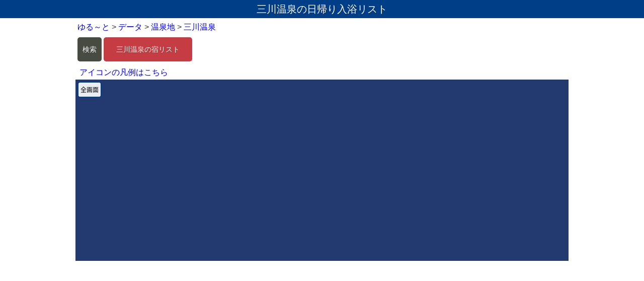

--- FILE ---
content_type: text/html; charset=UTF-8
request_url: https://yuru-to.net/list.php?oid=100304
body_size: 3331
content:
<!DOCTYPE html>
<html lang="ja">
	<head>
		<script async src="https://www.googletagmanager.com/gtag/js?id=UA-50833588-4"></script>
		<script>
			window.dataLayer = window.dataLayer || [];
			function gtag(){dataLayer.push(arguments);}
			gtag('js', new Date());
			gtag('config', 'UA-50833588-4', {
				'linker': {
					'domains': ['bus-routes.net', 'yadococo.net']
				}
			});
		</script>
		<title>三川温泉の日帰り入浴リスト - ゆる～と</title>
		<meta charset="utf-8">
		<meta http-equiv="content-language" content="ja">
		<meta http-equiv="X-UA-Compatible" content="IE=edge">
		<meta name="description" content="三川温泉の日帰り温泉、銭湯、スーパー銭湯、宿の日帰り入浴リストです。">
		<meta name="keywords" content="日帰り温泉,温泉宿,銭湯,スーパー銭湯、共同湯,温泉地,足湯">
		<meta name="viewport" content="width=device-width, initial-scale=1.0, minimum-scale=1.0, shrink-to-fit=no">
		<link rel="icon" href="https://yuru-to.net/favicon.ico" type="image/x-icon">
		<link rel="apple-touch-icon" sizes="152x152" href="/apple-touch-icon.png">
		<link rel="stylesheet" href="//base.bus-routes.net/css/reset2.min.css" type="text/css" />
		<link href="https://unpkg.com/gridjs/dist/theme/mermaid.min.css" rel="stylesheet" />
		<link rel="stylesheet" href="//base.bus-routes.net/css/list20260126.min.css" type="text/css" />
	</head>
	<body>
		<header>
		<h1 class='title'>三川温泉の日帰り入浴リスト</h1>
		</header>
		<main>
		<div class="flex_box">
			<div class="nav_box">
			<div id="nav">
				<div class="breadcrumb">
					<div class="breadcrumb-inner" itemscope itemtype="http://schema.org/BreadcrumbList">
						<span class="breadcrumb-child" itemprop="itemListElement" itemscope itemtype="http://schema.org/ListItem">
							<a class="breadcrumb-child-link" itemprop="item" href="/"><span itemprop="name">ゆる～と</span></a>
							<meta itemprop="position" content="1">
						</span>
						<span class="breadcrumb-gt">&gt;</span>
						<span class="breadcrumb-child" itemprop="itemListElement" itemscope itemtype="http://schema.org/ListItem">
							<a class="breadcrumb-child-link" itemprop="item" href="/data/"><span itemprop="name">データ</span></a>
							<meta itemprop="position" content="2">
						</span>
						<span class="breadcrumb-gt">&gt;</span>
						<span class="breadcrumb-child" itemprop="itemListElement" itemscope itemtype="http://schema.org/ListItem">
							<a class="breadcrumb-child-link" itemprop="item" href="/spalist.php"><span itemprop="name">温泉地</span></a>
							<meta itemprop="position" content="3">
						</span>
						<span class="breadcrumb-gt">&gt;</span>
						<span class="breadcrumb-child breadcrumb-current" itemprop="itemListElement" itemscope itemtype="http://schema.org/ListItem">
							<a class="breadcrumb-child-link" itemprop="item" href="/list.php?oid=100304">
							<span itemprop="name">三川温泉</span>
							</a>
							<meta itemprop="position" content="3">
						</span>
						</div>
					</div>
				</div>
<span id='gsearch' class='option' onclick='openLink("//www.google.co.jp/search?hl=ja&q=%E4%B8%89%E5%B7%9D%E6%B8%A9%E6%B3%89")' >検索</span><div id='spa_list' class='option autowidth' onclick='openLink("//yadococo.net/yadolist.php?oid=100304")' >三川温泉の宿リスト</div>			</div>
		</div>
	<p>
	<a href="//yuru-to.net/usage/map#day">アイコンの凡例はこちら</a>
</p>

		<iframe id='imap' class='map' frameborder='0' src='https://yuru-to.net/libre.php?oid=100304&os=31&inf=1'>
		</iframe>

		<div id='ad-container'>
				<ins class="adsbygoogle"
				style="display:block;"
				data-ad-client="ca-pub-7473925384857078"
				data-ad-slot="7007167684"
				data-ad-format="rectangle"
				data-full-width-responsive="true"></ins>
				<script>(adsbygoogle = window.adsbygoogle || []).push({});</script>
		</div>
		<div id="grid-wrapper"></div>
		<p class='note'>※情報が古くなっている場合があります。各施設のHPや電話でご確認の上、ご利用するようにお願いいたします。</p>
		</main>
		<div id="foot">
		<p>&copy; 2018-2026 ゆる～と <a class='white' href='https://yuru-to.net/policy'>利用規約・プライバシーポリシー</a></p>
		</div>
		<script src="https://unpkg.com/gridjs/dist/gridjs.umd.js"></script>
		<script async src="//pagead2.googlesyndication.com/pagead/js/adsbygoogle.js"></script>
		<script type="text/javascript">

		let onsen_list = [[{"display":"<a class='vl' href='detail.php?oid=5975' target='spa' rel='noopener'><span class='nm'>\u65b0\u4e09\u5ddd\u6e29\u6cc9 \u30db\u30c6\u30eb\u307f\u304b\u308f \u5bff\u306e\u6e6f<\/span><\/a>","sort":"\u65b0\u4e09\u5ddd\u6e29\u6cc9 \u30db\u30c6\u30eb\u307f\u304b\u308f \u5bff\u306e\u6e6f","oid":5975,"cid":0},{"display":"<span class='dsp tp1 op'>\u79fb\u52d5<\/span>","sort":1},{"display":"\u00a5500","sort":500},{"display":"<div class='flag flag_spa'>\u5929\u7136\u6e29\u6cc9<\/div><div class='flag flag_spa'>\u9732\u5929<\/div><div class='flag flag_off'>\u30b5\u30a6\u30ca<\/div><div class='flag flag_on'>\u4f11\u61a9\u6240<\/div><div class='flag flag_on'>\u98df\u4e8b\u51e6<\/div><div class='flag flag_parking flag_on'>120\u53f0<\/div>","sort":6},{"display":"\u65b0\u6f5f\u770c\u6771\u84b2\u539f\u90e1\u963f\u8cc0\u753a\u4e94\u5341\u6ca22598","sort":"\u65b0\u6f5f\u770c\u6771\u84b2\u539f\u90e1\u963f\u8cc0\u753a\u4e94\u5341\u6ca22598"}],[{"display":"<a class='vl' href='detail.php?oid=5974' target='spa' rel='noopener'><span class='nm'>\u65b0\u4e09\u5ddd\u6e29\u6cc9 \u65c5\u9928\u307e\u308b\u306b<\/span><\/a>","sort":"\u65b0\u4e09\u5ddd\u6e29\u6cc9 \u65c5\u9928\u307e\u308b\u306b","oid":5974,"cid":0},{"display":"<span class='dsp tp4'>\u79fb\u52d5<\/span>","sort":4},{"display":"\u00a5500","sort":500},{"display":"<div class='flag flag_spa'>\u5929\u7136\u6e29\u6cc9<\/div><div class='flag flag_off'>\u9732\u5929<\/div><div class='flag flag_off'>\u30b5\u30a6\u30ca<\/div><div class='flag flag_off'>\u4f11\u61a9\u6240<\/div><div class='flag flag_on'>\u98df\u4e8b\u51e6<\/div><div class='flag flag_parking flag_on'>10\u53f0<\/div>","sort":4},{"display":"\u65b0\u6f5f\u770c\u6771\u84b2\u539f\u90e1\u963f\u8cc0\u753a\u4e94\u5341\u6ca237","sort":"\u65b0\u6f5f\u770c\u6771\u84b2\u539f\u90e1\u963f\u8cc0\u753a\u4e94\u5341\u6ca237"}],[{"display":"<a class='vl' href='detail.php?oid=5959' target='spa' rel='noopener'><span class='nm'>\u4e09\u5ddd\u6e29\u6cc9 \u306b\u3085\u30fc\u3086\u3082\u3068<\/span><\/a>","sort":"\u4e09\u5ddd\u6e29\u6cc9 \u306b\u3085\u30fc\u3086\u3082\u3068","oid":5959,"cid":0},{"display":"<span class='dsp tp4'>\u79fb\u52d5<\/span>","sort":4},{"display":"\u00a5500","sort":500},{"display":"<div class='flag flag_spa'>\u5929\u7136\u6e29\u6cc9<\/div><div class='flag flag_off'>\u9732\u5929<\/div><div class='flag flag_off'>\u30b5\u30a6\u30ca<\/div><div class='flag flag_off'>\u4f11\u61a9\u6240<\/div><div class='flag flag_off'>\u98df\u4e8b\u51e6<\/div><div class='flag flag_on'>\u99d0\u8eca\u5834<\/div>","sort":3},{"display":"\u65b0\u6f5f\u770c\u6771\u84b2\u539f\u90e1\u963f\u8cc0\u753a\u4e94\u5341\u6ca22249","sort":"\u65b0\u6f5f\u770c\u6771\u84b2\u539f\u90e1\u963f\u8cc0\u753a\u4e94\u5341\u6ca22249"}],[{"display":"<a class='vl' href='detail.php?oid=5971' target='spa' rel='noopener'><span class='nm'>\u4e09\u5ddd\u6e29\u6cc9 \u6e6f\u5143\u9928<\/span><\/a>","sort":"\u4e09\u5ddd\u6e29\u6cc9 \u6e6f\u5143\u9928","oid":5971,"cid":0},{"display":"<span class='dsp tp4'>\u79fb\u52d5<\/span>","sort":4},{"display":"\u00a5500","sort":500},{"display":"<div class='flag flag_spa'>\u5929\u7136\u6e29\u6cc9<\/div><div class='flag flag_off'>\u9732\u5929<\/div><div class='flag flag_off'>\u30b5\u30a6\u30ca<\/div><div class='flag flag_off'>\u4f11\u61a9\u6240<\/div><div class='flag flag_off'>\u98df\u4e8b\u51e6<\/div><div class='flag flag_parking flag_on'>10\u53f0<\/div>","sort":3},{"display":"\u65b0\u6f5f\u770c\u6771\u84b2\u539f\u90e1\u963f\u8cc0\u753a\u4e94\u5341\u6ca21054","sort":"\u65b0\u6f5f\u770c\u6771\u84b2\u539f\u90e1\u963f\u8cc0\u753a\u4e94\u5341\u6ca21054"}]];

		const gridStyle = (cell, row, td_name) =>  {
			if (!row) {
				return {
					className: 'th-grid'
				};
			}
			return {
				className: 'td-grid td-' + td_name
			};
		}

		const nameStyle = (cell, row) =>  {
			return gridStyle(cell, row, 'name');
		}

		const typeStyle = (cell, row) =>  {
			return gridStyle(cell, row, 'type');
		}
		
		const priceStyle = (cell, row) =>  {
			return gridStyle(cell, row, 'price');
		}

		const facilityStyle = (cell, row) =>  {
			return gridStyle(cell, row, 'facility');
		}

		const addressStyle = (cell, row) =>  {
			return gridStyle(cell, row, 'address');
		}

		const sortAsc = {
			compare: (a, b) => {
				const valA = a.sort;
				const valB = b.sort;
				if (valA > valB) return 1;
				if (valA < valB) return -1;
				return 0;
			}
		};

		const sortDesc = {
			compare: (a, b) => {
				const valA = a.sort;
				const valB = b.sort;
				if (valA > valB) return -1;
				if (valA < valB) return 1;
				return 0;
			}
		};

		const grid = new gridjs.Grid({
			data: onsen_list,
			autoWidth: false,
			columns: [
				{
					name: '施設名',
					attributes: nameStyle,
					sort: sortAsc,
					formatter: (cell) => gridjs.html(cell.display)
				},
				{
					name: '種別',
					sort: sortAsc,
					attributes: typeStyle,
					formatter: (cell) => gridjs.html(cell.display)
				},
				{
					name: '料金',
					sort: sortAsc,
					attributes: priceStyle,
					formatter: (cell) => gridjs.html(cell.display)
				},
				{
					name: '設備',
					sort: sortDesc,
					attributes: facilityStyle,
					formatter: (cell) => gridjs.html(cell.display)
				},
				{
					name: '住所',
					sort: sortAsc,
					attributes: addressStyle,
					formatter: (cell) => gridjs.html(cell.display)
				}
			],
			sort: true,
			pagination: {
				limit: 250
			},
			language: {
				'pagination': {
				'previous': '前へ',
				'next': '次へ',
				'showing': ' ',  		
				'to': '〜',           	
				'of': '/',            	
				'results': '件'
				}
			}
		});

		grid.on('rowClick', (e, row) => {
			const targetTd = e.target.closest('td');
			if (!targetTd) return;

			const columnIndex = targetTd.cellIndex;;
			
			if (columnIndex == 1) {
				select_onsen(row.cells[0].data.oid);
			} 
			else if (columnIndex == 4 && row.cells[0].data.cid > 0) {
				openLink("list.php?cid=" + row.cells[0].data.cid);
			} else {
				openLink("detail.php?oid=" + row.cells[0].data.oid);
			}
		});

		grid.render(document.getElementById("grid-wrapper"));

		// iframe内から呼び出す
		function openSite(url, name) {
			if (!window.open(url, name)) {
				location.href = url;
			}
		}

		function openLink(url) {
			openSite(url, '_blank');
		}

		// 選択した施設を表示する
		function select_onsen(oid) {
			let map = document.getElementById('imap');
            map.contentWindow.showOnsenInfo(oid, false);
		}

		</script>
	</body>
</html>


--- FILE ---
content_type: text/html; charset=UTF-8
request_url: https://yuru-to.net/libre.php?oid=100304&os=31&inf=1
body_size: 5184
content:
<!DOCTYPE html><html><head> <script async src="https://www.googletagmanager.com/gtag/js?id=UA-50833588-4"></script> <script> window.dataLayer = window.dataLayer || []; function gtag() { dataLayer.push(arguments); } gtag('js', new Date()); gtag('config', 'UA-50833588-4', { 'linker': {'domains': ['bus-routes.net', 'yadococo.net']} }); </script> <meta charset="utf-8"> <title>ゆる～と - 全国日帰り温泉・銭湯マップ</title> <link rel="canonical" href="https://yuru-to.net" /> <meta name="description" content="ゆる～とは、全国の日帰り温泉・銭湯マップです。日帰り入浴可能な施設（日帰り温泉や銭湯、温泉宿、足湯など）が、約14,000件登録されています。近くのスーパー銭湯を探したり、料金などの条件で検索することができます。"> <meta name="keywords" content="日帰り温泉,スーパー銭湯,サウナ,銭湯,共同浴場,温泉地,足湯,道の駅,バス,バス路線,バス停,駅,鉄道路線,天気"> <meta http-equiv="content-language" content="ja"> <meta http-equiv="X-UA-Compatible" content="IE=edge"> <meta name="viewport" content="width=device-width,initial-scale=1.0,minimum-scale=1.0,maximum-scale=1.0,user-scalable=0"> <link href="//cdn.jsdelivr.net/npm/maplibre-gl@5.15.0/dist/maplibre-gl.css" rel="stylesheet" /> <!--<link href="//unpkg.com/maplibre-gl@5.15.0/dist/maplibre-gl.css" rel="stylesheet" />--> <link rel="stylesheet" href="//cdnjs.cloudflare.com/ajax/libs/noUiSlider/15.7.1/nouislider.min.css"> <link rel="stylesheet" href="//fonts.googleapis.com/icon?family=Material+Icons"> <link rel="stylesheet" href="//base.bus-routes.net/css/toastify.min.css"> <link rel="stylesheet" href="//base.bus-routes.net/css/libre20260118.min.css"> <meta name="mobile-web-app-capable" content="yes"> <meta name="apple-mobile-web-app-capable" content="yes"> <meta name="apple-mobile-web-app-status-bar-style" content="black"> <link rel="icon" href="https://yuru-to.net/imgs/logo/favicon.ico" type="image/x-icon"> <link rel="apple-touch-icon" sizes="192x192" href="/imgs/logo/apple-192x192.png"> <link rel="icon" type="image/png" href="/imgs/logo/android-chrome-192x192.png" sizes="192x192"> <meta name="apple-mobile-web-app-title" content="ゆる～と" /> <meta name="theme-color" content="#223a70"> <script> (function() { const ua = navigator.userAgent || navigator.vendor || ""; const isAndroid = /Android/i.test(ua); const isIOS = /iPhone|iPad|iPod/i.test(ua) || (/Macintosh/.test(ua) && navigator.maxTouchPoints > 1); if (!isAndroid && !isIOS) return; const link = document.createElement("link"); link.rel = "manifest"; link.href = isIOS ? "/manifest-ios.json" : "/manifest-android.json"; document.head.appendChild(link); if ("serviceWorker" in navigator) { if (isIOS || isAndroid) { navigator.serviceWorker .register('/service-worker20251122.js') .then(registration => { registration.onupdatefound = function() { registration.update(); } }); } } })(); </script></head><body ontouchstart=""> <div id="map_canvas"></div> <!-- メイン --> <div id="map" class="menu main-button">地図</div> <div id="display" class="menu main-button">表示</div> <div id="transport" class="menu main-button">交通</div> <div id="search" class="menu main-button">検索</div> <div id="action" class="menu main-button">機能</div> <!-- オプション --> <div id="clear" class="menu main-button">消去</div> <div id="finish" class="menu main-button">終了</div> <div id="on" class="menu main-button">ON</div> <div id="stop_tracking" class="menu">停止</div> <div id="zoom_in" class="menu zoom-button"></div> <div id="zoom_out" class="menu zoom-button"></div> <div id="next" class="menu main-button">料金順</div> <div id="prev" class="menu main-button">評価順</div> <!-- 地図 --> <div id="standard" class="menu sub-button top-right">標準</div> <div id="mono" class="menu sub-button top-center">白黒</div> <div id="photo" class="menu sub-button top-left">写真</div> <div id="gsi" class="menu sub-button middle-right">地理院</div> <div id="dark" class="menu sub-button center">ダーク</div> <div id="satellite" class="menu sub-button middle-left">衛星</div> <div id="pale" class="menu sub-button middle-right"> <p>淡色</br>ラスタ</p> </div> <div id="std" class="menu sub-button center"> <p>標準</br>ラスタ</p> </div> <div id="vector" class="menu sub-button middle-left"> <p>淡色</br>ベクタ</p> </div> <div id="osm" class="menu sub-button bottom-right">OSM</div> <div id="geolonia" class="menu sub-button bottom-center">Geolonia</div> <div id="empty" class="menu sub-button bottom-left">OFF</div> <!-- 重ねる --> <div id="shade" class="menu sub-button top-alone">陰影図</div> <div id="relief" class="menu sub-button middle-alone">標高図</div> <div id="city" class="menu sub-button bottom-alone">市町村</div> <!-- 外部地図 --> <div id="locasma" class="menu map-button top-left">ロケスマ</div> <div id="yahoo" class="menu map-button top-center">Yahoo!</div> <div id="google" class="menu map-button top-right">Google</div> <div id="osmand" class="menu map-button bottom-left">OsmAnd</div> <div id="bing" class="menu map-button bottom-center">Bing</div> <div id="apple" class="menu map-button bottom-right">Apple</div> <!-- 表示 --> <div id="weather" class="menu sub-button top-right">天気</div> <div id="higaeri" class="menu sub-button top-left"><span class='underbar orange'>日帰り</span></div> <div id="gourmet" class="menu sub-button middle-right"><span class='underbar red'>グルメ</span></div> <div id="hotel" class="menu sub-button middle-left"><span class='underbar green'>宿</span></div> <div id="mountain" class="menu sub-button middle-right">山</div> <div id="senshitsu" class="menu sub-button middle-left">泉質</div> <div id="location" class="menu sub-button bottom-right">座標</div> <div id="onsenchi" class="menu sub-button bottom-left">温泉地</div> <div id="conveni" class="menu sub-button bottom-alone">コンビニ</div> <!-- 交通 --> <div id="express" class="menu sub-button top-alone">高速バス</div> <div id="GTFS" class="menu sub-button top-right"> <p>バス</br><span class='bus_label'>GTFS</span></p> </div> <div id="bus" class="menu sub-button top-left"> <p>バス</br><span class='bus_label'>2022</span></p> </div> <div id="railway" class="menu sub-button middle-right">鉄道</div> <div id="traffic" class="menu sub-button middle-left">渋滞</div> <div id="michieki" class="menu sub-button middle-right">道の駅</div> <div id="sapa" class="menu sub-button middle-left"> <p>SA PA<br><span class='highway_label'>高速道</span></p> </div> <div id="bike" class="menu sub-button middle-right"> <p>自転車<br><span class='gbfs_label'>GBFS</span></p> </div> <div id="ferry" class="menu sub-button middle-left">フェリー</div> <div id="airport" class="menu sub-button bottom-right">空港</div> <div id="car" class="menu sub-button bottom-left">レンタカー</div> <!-- 日帰り --> <div id="onsen" class="menu sub-button top-alone">入浴</div> <div id="sento" class="menu sub-button middle-alone">銭湯</div> <div id="yado" class="menu sub-button middle-alone">立寄宿</div> <div id="ashiyu" class="menu sub-button middle-alone">足湯</div> <div id="other" class="menu sub-button bottom-alone">その他</div> <!-- 日帰り絞込 --> <div id="filter" class="menu sub-button alone">絞込み</div> <div id="tennen" class="menu sub-button top-alone">天然</div> <div id="kake" class="menu sub-button middle-alone">掛流し</div> <div id="sroten" class="menu sub-button middle-alone">露天</div> <div id="ssauna" class="menu sub-button middle-alone">サウナ</div> <div id="sdiscount" class="menu sub-button bottom-alone">割引</div> <div id="open_close" class="menu sub-button alone">オープン・閉店</div> <!-- 日帰りラベル --> <div id="name" class="menu label-button">名前</div> <div id="price" class="menu label-button">料金</div> <div id="time" class="menu label-button">時間</div> <!-- 宿ラベル --> <div id="yname" class="menu label-button">名前</div> <div id="charge" class="menu label-button">最安</div> <div id="rating" class="menu label-button">評価</div> <!-- 宿絞込 --> <div id="roten" class="menu sub-button top-alone">露天</div> <div id="spa" class="menu sub-button middle-alone">温泉</div> <div id="big" class="menu sub-button middle-alone">大浴場</div> <div id="sauna" class="menu sub-button middle-alone">サウナ</div> <div id="smoking" class="menu sub-button middle-alone">禁煙</div> <div id="single" class="menu sub-button bottom-alone">一人泊</div> <!-- 宿泊日 --> <div id="check-in" class="menu sub-button alone">宿泊日</div> <div id="day0" class="menu sub-button acc top-right"></div> <div id="day1" class="menu sub-button acc middle-right"></div> <div id="day2" class="menu sub-button acc middle-right"></div> <div id="day3" class="menu sub-button acc middle-right"></div> <div id="day4" class="menu sub-button acc middle-right"></div> <div id="day5" class="menu sub-button acc middle-right"></div> <div id="day6" class="menu sub-button acc bottom-right"></div> <div id="day7" class="menu sub-button acc top-left"></div> <div id="day8" class="menu sub-button acc middle-left"></div> <div id="day9" class="menu sub-button acc middle-left"></div> <div id="day10" class="menu sub-button acc middle-left"></div> <div id="day11" class="menu sub-button acc middle-left"></div> <div id="day12" class="menu sub-button acc middle-left"></div> <div id="day13" class="menu sub-button acc bottom-left"></div> <!-- 泉質絞込 --> <div id="tanjun" class="menu sub-button top-right">単純</div> <div id="enka" class="menu sub-button middle-right">塩化</div> <div id="tansan" class="menu sub-button middle-right">炭水</div> <div id="iou" class="menu sub-button middle-right">硫黄</div> <div id="housha" class="menu sub-button bottom-right">放射能</div> <div id="ryusan" class="menu sub-button top-left">硫酸</div> <div id="sansei" class="menu sub-button middle-left">酸性</div> <div id="tetsu" class="menu sub-button middle-left">含鉄</div> <div id="nisan" class="menu sub-button middle-left">二酸</div> <div id="youso" class="menu sub-button bottom-left">よう素</div> <div id="kounou" class="menu sub-button alone">効能</div> <!-- 検索 --> <div id="search_addr" class="menu sub-button top-right">住所</div> <div id="search_onsen" class="menu sub-button top-left"><span class='underbar orange'>日帰り入浴</span></div> <div id="search_room" class="menu sub-button middle-right"><span class='underbar green'>空室</span></div> <div id="search_yado" class="menu sub-button center"><span class='underbar green'>宿</span></div> <div id="search_onsenchi" class="menu sub-button middle-left">温泉地</div> <div id="search_station" class="menu sub-button middle-right">駅</br>バス停</div> <div id="search_michieki" class="menu sub-button center">道の駅</div> <div id="search_sapa" class="menu sub-button middle-left">SA PA</div> <div id="search_path" class="menu sub-button bottom-right">ルート</div> <div id="search_gourmet" class="menu sub-button bottom-center"><span class='underbar red'>グルメ</span></div> <div id="search_mount" class="menu sub-button bottom-left">山</div> <!-- 機能 --> <div id="search_position" class="menu sub-button top-right">現在地</div> <div id="memory" class="menu sub-button top-center">記憶</div> <div id="off" class="menu sub-button top-left">OFF</div> <div id="distance" class="menu sub-button middle-right">計測</div> <div id="URL" class="menu sub-button center">URL</div> <div id="list" class="menu sub-button middle-left">リスト</div> <div id="help" class="menu sub-button bottom-left">使い方</div> <div id="label_size" class="menu sub-button bottom-right">文字の大きさ</div> <div id="use_app" class="menu sub-button alone">アプリのように使う</div> <!-- 文字の大きさ --> <div id="small_label" class="menu label-button">小</div> <div id="middle_label" class="menu label-button">中</div> <div id="large_label" class="menu label-button">大</div> <div id="huge_label" class="menu label-button">特</div> <!-- ルート検索 --> <div id="clear_route" class="menu">クリア</div> <div id="close_route" class="menu">✖️</div> <input id="start_place" type="text" placeholder="出発地を入力 or 地図をタップ" data-role="none"> <input id="end_place" type="text" placeholder="目的地を入力 or 地図をタップ" data-role="none"> <div id="change_route" class="menu">←</br>入</br>替</div> <div id="walk" class="menu sub-button left">徒歩</div> <div id="cycling" class="menu sub-button middle">自転車</div> <div id="drive1" class="menu sub-button middle">車</div> <div id="drive2" class="menu sub-button right">車</br>(有料)</div> <div id="search_route" class="menu">検索</div> <!-- ロゴ --> <div id="logo" class="logo "></div> <!-- 空室検索インジケーター --> <div id="room_label" class="room_label"></div> <div id="room_info">円</div> <div id="charge_pt"></div> <div id="charge_bar" class="room_bar"></div> <div id="rating_pt"></div> <div id="rating_bar" class="room_bar"></div> <div id="request" class="request"></div> <div id="bridge1" class="bridge"> <div class="bridge-space"></div> </div> <div id="bridge2" class="bridge"> <div class="bridge-space"></div> </div> <div id="bridge3" class="bridge"> <div class="bridge-space"></div> </div> <div id="bridge4" class="bridge-vertical"> <div class="bridge-space"></div> </div> <div id="crosshair" class="hidden"></div> <div id="location_info" class="hidden"> <span id="zoom">&nbsp;</span> <span id="lat">&nbsp;</span> <span id="lng">&nbsp;</span> </div> <input id="address" type="text" placeholder="住所や施設名を入力" data-role="none" autocomplete="off" class="hidden"> <div id="search_address" class="menu hidden">検索</div> <div id="result_address"></div> <div id="specify" class="specify"></div> <div id="warn_mess" class="warn_label"></div> <div id="warn_gtfs" class="warn_label"></div> <div id="map_on" class="onflag"></div> <div id="disp_on" class="onflag"></div> <div id="trans_on" class="onflag"></div> <div id="specify_on" class="onflag"></div> <div id="fullscreen" class="menu fullscreen">全画面</div> <!-- 日帰り入浴検索ダイアログ --> <div id="onsen-modal-overlay" class="modal-overlay hidden"> <div id="onsen-modal" class="modal-container" role="dialog" aria-modal="true"> <div id="onsen-header" class="modal-header">日帰り入浴検索</div> <div id="onsen-modal-body" class="modal-body"></div> <div class="modal-footer"> <button id="onsen-btn-clear" class="modal-btn-clear">クリア</button> <button id="onsen-btn-close" class="modal-btn-close">閉じる</button> <button id="onsen-btn-search" class="modal-btn-search">検索</button> </div> </div> </div> <!-- やど検索ダイアログ --> <div id="yado-modal-overlay" class="modal-overlay hidden"> <div id="yado-modal" class="modal-container" role="dialog" aria-modal="true"> <div class="modal-header">楽天トラベル やど検索</div> <div id="yado-modal-body" class="modal-body"></div> <div class="modal-footer"> <button id="yado-btn-clear" class="modal-btn-clear">クリア</button> <button id="yado-btn-close" class="modal-btn-close">閉じる</button> <button id="yado-btn-search" class="modal-btn-search">検索</button> </div> </div> </div> <!-- 道の駅検索ダイアログ --> <div id="michieki-modal-overlay" class="modal-overlay hidden"> <div id="michieki-modal" class="modal-container" role="dialog" aria-modal="true"> <div class="modal-header">道の駅検索</div> <div id="michieki-modal-body" class="modal-body"></div> <div class="modal-footer"> <button id="michieki-btn-clear" class="modal-btn-clear">クリア</button> <button id="michieki-btn-close" class="modal-btn-close">閉じる</button> <button id="michieki-btn-search" class="modal-btn-search">検索</button> </div> </div> </div> <!-- 山検索ダイアログ --> <div id="mountain-modal-overlay" class="modal-overlay hidden"> <div id="mountain-modal" class="modal-container" role="dialog" aria-modal="true"> <div class="modal-header">山の検索</div> <div id="mountain-modal-body" class="modal-body"></div> <div class="modal-footer"> <button id="mountain-btn-clear" class="modal-btn-clear">クリア</button> <button id="mountain-btn-close" class="modal-btn-close">閉じる</button> <button id="mountain-btn-search" class="modal-btn-search">検索</button> </div> </div> </div> <!-- SAPA検索ダイアログ --> <div id="sapa-modal-overlay" class="modal-overlay hidden"> <div id="sapa-modal" class="modal-container" role="dialog" aria-modal="true"> <div class="modal-header">SAPA検索</div> <div id="sapa-modal-body" class="modal-body"></div> <div class="modal-footer"> <button id="sapa-btn-clear" class="modal-btn-clear">クリア</button> <button id="sapa-btn-close" class="modal-btn-close">閉じる</button> <button id="sapa-btn-search" class="modal-btn-search">検索</button> </div> </div> </div> <!-- 駅・バス停検索ダイアログ --> <div id="station-modal-overlay" class="modal-overlay hidden"> <div id="station-modal" class="modal-container" role="dialog" aria-modal="true"> <div class="modal-header">駅・バス停検索</div> <div id="station-modal-body" class="modal-body"></div> <div class="modal-footer"> <button id="station-btn-clear" class="modal-btn-clear">クリア</button> <button id="station-btn-close" class="modal-btn-close">閉じる</button> <button id="station-btn-search" class="modal-btn-search">検索</button> </div> </div> </div> <!-- 温泉地検索ダイアログ --> <div id="spa-modal-overlay" class="modal-overlay hidden"> <div id="spa-modal" class="modal-container" role="dialog" aria-modal="true"> <div class="modal-header">温泉地検索</div> <div id="spa-modal-body" class="modal-body"></div> <div class="modal-footer"> <button id="spa-btn-clear" class="modal-btn-clear">クリア</button> <button id="spa-btn-close" class="modal-btn-close">閉じる</button> <button id="spa-btn-search" class="modal-btn-search">検索</button> </div> </div> </div> <!-- グルメ検索ダイアログ --> <div id="gourmet-modal-overlay" class="modal-overlay hidden"> <div id="gourmet-modal" class="modal-container" role="dialog" aria-modal="true"> <div class="modal-header">グルメ検索</div> <div id="gourmet-modal-body" class="modal-body"></div> <div class="modal-footer"> <button id="gourmet-btn-clear" class="modal-btn-clear">クリア</button> <button id="gourmet-btn-close" class="modal-btn-close">閉じる</button> <button id="gourmet-btn-search" class="modal-btn-search">検索</button> </div> </div> </div> <!-- 空室検索ダイアログ --> <div id="room-modal-overlay" class="modal-overlay hidden"> <div id="room-modal" class="modal-container" role="dialog" aria-modal="true"> <div class="modal-header">空室検索</div> <div id="room-modal-body" class="modal-body"></div> <div id="room-footer" class="modal-footer"> <button id="room-btn-clear" class="modal-btn-clear">クリア</button> <button id="room-btn-close" class="modal-btn-close">閉じる</button> <button id="room-btn-search" class="modal-btn-search">検索</button> </div> </div> </div> <!-- アラート・確認メッセージ --> <div id="custom-dialog-overlay" class="modal-overlay hidden"> <div id="custom-dialog-container" class="modal-container custom" role="dialog" aria-modal="true"> <div id="custom-dialog-body" class="modal-body"></div> <div id="custom-dialog-footer" class="custom-footer"></div> </div> </div> <script> let param = {"oid":100304,"os":31,"pwa":1,"site":1}; </script> <script src="//cdnjs.cloudflare.com/ajax/libs/topojson/3.0.2/topojson.min.js" async></script> <script src="//cdnjs.cloudflare.com/ajax/libs/noUiSlider/15.7.1/nouislider.min.js" async></script> <script src="//cdn.jsdelivr.net/npm/chart.js@3.9.1/dist/chart.min.js" async></script> <script src="//cdn.jsdelivr.net/npm/maplibre-gl@5.15.0/dist/maplibre-gl.js"></script> <script src="//cdn.jsdelivr.net/npm/pmtiles@4.3.0/dist/pmtiles.js"></script> <script src="//base.bus-routes.net/js/toastify.min.js"></script> <!--<script src="//unpkg.com/maplibre-gl@5.15.0/dist/maplibre-gl.js"></script>--> <!--<script src="//unpkg.com/pmtiles@4.3.0/dist/pmtiles.js"></script>--> <script src="//base.bus-routes.net/js/libre20260122.min.js"></script></body></html>

--- FILE ---
content_type: text/html; charset=utf-8
request_url: https://www.google.com/recaptcha/api2/aframe
body_size: 265
content:
<!DOCTYPE HTML><html><head><meta http-equiv="content-type" content="text/html; charset=UTF-8"></head><body><script nonce="I_tUct4s_zyNeHcfH8-YhA">/** Anti-fraud and anti-abuse applications only. See google.com/recaptcha */ try{var clients={'sodar':'https://pagead2.googlesyndication.com/pagead/sodar?'};window.addEventListener("message",function(a){try{if(a.source===window.parent){var b=JSON.parse(a.data);var c=clients[b['id']];if(c){var d=document.createElement('img');d.src=c+b['params']+'&rc='+(localStorage.getItem("rc::a")?sessionStorage.getItem("rc::b"):"");window.document.body.appendChild(d);sessionStorage.setItem("rc::e",parseInt(sessionStorage.getItem("rc::e")||0)+1);localStorage.setItem("rc::h",'1769865505523');}}}catch(b){}});window.parent.postMessage("_grecaptcha_ready", "*");}catch(b){}</script></body></html>

--- FILE ---
content_type: text/css
request_url: https://base.bus-routes.net/css/list20260126.min.css
body_size: 6391
content:
html, body {
	font-family: "Helvetica Neue", Arial, "Hiragino Kaku Gothic ProN", "Hiragino Sans", Meiryo, sans-serif;
	font-size: 100%;
	width: 100%;
	margin: 0;
	padding: 0;
	color: #313131;
	overflow-y: visible;
	-webkit-font-smoothing: antialiased;
    -moz-osx-font-smoothing: grayscale;
    -moz-text-size-adjust:100%;
    -webkit-text-size-adjust:100%;
    -ms-text-size-adjust:100%;
}

header {
	top: 0;
	background-color: #003f88;
}

main {
	max-width: 980px;
	margin: 0 auto;
	padding: 0px;
}

#foot {
    clear: both;
    background-color: #003f88;
    padding: 4px;
    font-size: 12px;
    color: #fff;
    margin: 0;
}

h1 {
	font-size: 1.25rem;
	font-weight: normal;
	color: #fff;
	text-align: center;
	padding: 8px;
    text-shadow: 0 1px 1px rgba(0, 0, 0, .3);
	background-color: #003f88;
}

.nav {
	text-align: left;
	margin: 0 auto;
	font-size: 1.0rem;
}

.breadcrumb {
	width: 100%;
	margin: 0 auto;
	padding: 8px 4px;
    font-size: 1.0rem;
	line-height: 1.25rem;
	text-align: left;
	text-decoration: none;
}

.breadcrumb a {
	text-decoration: none;
}

.breadcrumb {
    box-sizing: border-box;
}

.breadname {
	display: none;
}

.breadcrumb-inner {
	width: 100%;
	overflow: hidden;
    text-overflow: ellipsis;
    white-space: nowrap;
}

.breadcrumb-current {
	color: #313131;
    font-size: 1.0rem;
}

img.ot16 {
	padding: 0px 0px 4px 4px;
	width: 16px;
	height: 16px;
	vertical-align: middle;
}

a.btn {
	display: flex;
	justify-content: center;
	align-items: center;
	margin: 4px;
	height: 48px;
	border-radius: 5px;
	text-align: center;
	text-decoration: none;
	font-size: 0.875rem;
	font-weight: normal;
	color: #fff;
	text-shadow: 0 1px 1px rgba(0, 0, 0, .3);
}

a.btn:hover {
	opacity: 0.8;
}

.button-container {
    display: flex;
}

#day {
	background-color:#d23f40;
	line-height: 1.2rem;
	width: 58px;
}

#super {
	background-color:#ff8c0a;
	line-height: 1.2rem;
	width: 88px;
}

#sento {
	background-color:#7a4171;
	line-height: 1.2rem;
	width: 58px;
}

#ashiyu {
	background-color:#f96e29;
	line-height: 1.2rem;
	width: 58px;
}

#sauna {
	background-color:#0073e0;
	line-height: 1.2rem;
	width: 58px;
}

#onsenchi {
	background-color:#47885e;
	line-height: 1.2rem;
	width: 58px;
}

#site {
	background-color:#b55233;
	margin: 2px 2px 4px 4px;
}

#gsearch {
	background-color:#474b42;
	margin: 2px 2px 4px 4px;
}

#spa_map {
	margin: 2px 2px 4px 4px;
	background-color:#003f88;
	width: 148px;
}

#spa_list {
	margin: 2px 2px 4px 2px;
	background-color:#c53d43;
	width: 176px;
}

#higaeri {
	background-color:#c53d43;
	width: 128px;
	margin: 2px 2px 4px 2px;
}

.option {
	display: inline-block;
	margin: 0px;
	padding: 0px;
    width: 48px;
    height: 48px;
    line-height: 48px;
    font-size: 0.875rem;
    text-decoration:none;
    text-shadow: 0 1px 1px rgba(0, 0, 0, .3);
    text-align: center;
    color: #fff;
    border-radius: 5px;
    cursor: pointer;
}

.flag {
    display: inline-block;
    padding: 0px 3px;
    margin: 0px 1px 2px;
    height: 22px;
    line-height: 22px;
    font-size: 0.875rem;
    text-decoration:none;
    text-shadow: 0 1px 1px rgba(0, 0, 0, .3);
    text-align: center;
    vertical-align: middle;
    color: #fff;
    border-radius: 3px;
}

.flag_spa {
    background-color: #CF6268;
}

.flag_on {
    background-color: #427CDB;
}

.flag_parking {
	min-width: 48px;
    max-width: 48px;
    padding: 0px;
}

.flag_off {
    background-color:#ccc;
    font-weight: normal;
    text-shadow: 0 0 0;
}

p {
	padding: 8px 8px 4px;
	line-height: 1.25rem;
}

p.note {
	font-size: 0.875rem;
	color: #eb6e00;
	line-height: 1.25rem;
	padding: 2px 8px 4px;
}

a {
	transition: color 0.05s;
	text-decoration: none;
}
/*
a:link {
	color: #1A0DAB;
}

a:visited {
	color: #660099;
}

a:hover {
	color: #96c03d;
}
*/
#imap {
	position: -webkit-sticky;
    position: sticky;
	top: 0;
    left: 0;
	margin: 0px;
	padding: 0px;
	border: 0px;
	width: 100%;
	height: 360px;
	z-index: 100;
	background: white;
}

#ad-container {
	margin-top: 0; 
    position: relative;
    z-index: 1;
}

#grid-wrapper {
	margin: 0px;
	min-height: 400px;
}

.gridjs-container,
.gridjs-wrapper {
    display: block !important;
    overflow-x: auto !important;
    overflow-y: visible !important;
    position: static !important;
}

/* 固定幅と可変幅を設定 */
.gridjs-tr {
	position: relative;
	z-index: 1;
	display: grid;
	grid-template-columns: 
		1fr     /* 施設名（HP） */
		54px	/* 種別 */
		76px    /* 料金 */
		170px  	/* 設備 */
		1fr;  	/* 住所 */
	width: 100%;
}

.gridjs-footer {
    box-shadow: none !important;
    border: none !important;
	padding: 4px 8px;
    background-color: white; 
    z-index: 10;
    border-top: 2px solid #eee;
    min-height: 50px;
}

.gridjs-pagination .gridjs-summary {
    margin: 4px;
}

.gridjs-pagination .gridjs-pages {
    display: flex;
    flex-wrap: nowrap; 
    overflow-x: auto; 
    -webkit-overflow-scrolling: touch; 
    max-width: 100%;
    scrollbar-width: none; /* Firefox用 */
}

/* Chrome/Safariでスクロールバーを消す場合 */
.gridjs-pagination .gridjs-pages::-webkit-scrollbar {
    display: none;
}

/* ボタンが潰れないようにする */
.gridjs-pagination .gridjs-pages button {
    flex-shrink: 0;     /* 幅が足りなくても縮めない */
    margin-bottom: 0;   /* もし下の余白があれば消す */
}

.gridjs-pagination .gridjs-pages button {
    height: 36px;
    
    padding-top: 0;
    padding-bottom: 0;
    padding-left: 12px;
    padding-right: 12px;

    display: inline-flex;
    align-items: center;
    justify-content: center;
    
    line-height: 1; 
}

.gridjs-tr:nth-child(odd) {
	background-color: #f9f9f9;
}

.gridjs-tr:nth-child(even) {
	background-color: #f4f4f4;
}

.gridjs-tr:hover {
	background-color: #edf5ca;
}

.gridjs-sort-neutral {
	filter: invert(100%);
	opacity: 0.5;
}

.gridjs-sort-asc,
.gridjs-sort-desc {
	filter: invert(100%);
	opacity: 1;
}

.th-grid {
	display: block;         		
	width: auto;
	align-items: center;
	text-align: center;
    justify-content: center;
	box-sizing: border-box;
	overflow: hidden;
	white-space: nowrap;
	background-color: #003f88;
	padding: 8px 4px 0px;
	color: #fff;
	border: none;
	white-space: nowrap;
	cursor: pointer;
}

.td-grid {
	display: flex;        		
	align-items: center;
	width: auto;
	box-sizing: border-box;
	overflow: hidden;
	padding: 4px;
	cursor: pointer;
    font-size: 0.9375rem;
	line-height: 1.25rem;
}

.td-name {
	justify-content: flex-start;
}

.td-type {
	justify-content: center;
}

.td-price {
	justify-content: flex-end;
}

.td-facility {
	justify-content: center;
}

.td-address {
	justify-content: flex-start;
}

.dsp {
	display: inline-block;
    padding: 0px;
    margin: 4px;
	width: 40px;
	height: 40px;
    line-height: 40px;
    font-size: 0.875rem;
    font-weight: normal;
    text-decoration: none;
    text-shadow: 0 1px 1px rgba(0, 0, 0, .3);
    text-align: center;
    vertical-align: middle;
    color: #fff;
    border-radius: 4px;
	cursor: pointer;
}

.op {
	opacity: 0.5;
}

.tp0 {
    background-color: #12509b;
}
.tp1 {
    background-color: #d23f40;
}
.tp2 {
    background-color: #ff8c0a;
}
.tp3 {
    background-color: #b2383e;
}
.tp4 {
    background-color: #3e62ad;
}
.tp5 {
    background-color: #0073e0;
}
.tp6 {
    background-color: #E5001A;
}
.tp8 {
    background-color: #7a4171;
}
.tp16 {
    background-color: #f96e29;
}
.tp17 {
    background-color: #f96e29;
}
.tp32 {
    background-color: #B6391A;
}
.tp64, .tp65 {
    background-color: #00846C;
}
.tp128 {
    background-color: #474b42;
}

.closed {
    color: rgb(255, 60, 60);
}

.open {
    color: rgb(0, 128, 255);
}

a.white:link {
    text-decoration : underline;
    color : #ffffff;
}
a.white:visited {
    color : #ffffff;
}
a.white:hover {
    color : #ffffff;
}

@media only screen and (max-width: 720px) {

	#grid-wrapper {
		margin: 0px;
	}

    .gridjs-table {
        min-width: 720px;
    }

}

/*# sourceMappingURL=[data-uri] */

--- FILE ---
content_type: text/css
request_url: https://base.bus-routes.net/css/libre20260118.min.css
body_size: 48678
content:
html, body {
    font-family: "Helvetica Neue", Arial, "Hiragino Kaku Gothic ProN", "Hiragino Sans", Meiryo, sans-serif;
    width: 100%;
    height: 100%;
    margin: 0;
    padding: 0;
    color: #393939;
    background-color: #223a70;
    font-size: 100%;
    overflow: hidden;
    -webkit-text-size-adjust: 100%;
    -webkit-font-smoothing: antialiased;
    -moz-osx-font-smoothing: grayscale;
    scrollbar-width: thin;
}

/* メニューボタン用フォント */
@font-face {
    font-family: 'NotoSansJP-Medium';
    font-style: normal;
    font-weight: 500;
    src: url('//fonts.bus-routes.net/NotoSansJP-Medium-Subset20251115.woff2') format('woff2');
    font-display: swap;
}

/* InfoBox内ボタン用フォント */
@font-face {
    font-family: 'NotoSansJP-Regular';
    font-style: normal;
    font-weight: 400;
    src: url('//fonts.bus-routes.net/NotoSansJP-Regular-Subset20251126.woff2') format('woff2');
    font-display: swap;
}

#home {
    margin: 0;
    width: 100%;
    height: 100%;
    min-height: 100%;
}

/* 地図キャンバス */
#map_canvas {
    margin: 0;
    padding: 0;
    width: 100%;
    height: 100%;
    min-height: 100%;
    z-index: 0;
}

/* ロゴ */
.logo {
    display: none;
    position: absolute;
    height: 19px;
    width: 74px;
    background-image: url("//bus-routes.net/imgs/logo/yu-logo@2x.png");
    background-size: 74px 19px;
    z-index: 0;
    cursor: pointer;
}

#logo {
    top: 2px;
    left: 4px;
    display: none;
}

.yado-logo {
    background-image: url("//bus-routes.net/imgs/logo/yadococo@2x.png");
}

.bus-logo {
    height: 19px;
    width: 90px;
    background-image: url("//bus-routes.net/imgs/logo/bus-logo@2x.png");
    background-size: 90px 19px;
}

/* 警告メッセージ 中央下 */
.warn_label {
    display: none;
    position: absolute;
    background-color: #003f88;
    color: white;
    font-size: 0.875rem;
    text-align: center;
    padding: 4px 10px;
    line-height: 20px;
    bottom: 16px;
    left: 50%;
    min-width: 196px;
    transform: translateX(-50%);
    border-radius: 5px;
}

#warn_gtfs {
    padding: 4px 4px;
    min-width: 256px;
}

.warn_inframe {
    bottom: 4px !important;
}

.bus_site {
    color: #00e617;
    cursor: pointer; 
}

/* 十字 */
#crosshair {
    position: absolute;
    display: none;
    width: 22px;
    height: 22px;
    top: 50%;
    left: 50%;
    background-size:22px 22px;
    background-image: url("//bus-routes.net/imgs/other/cross@2x.png");
    z-index: 0;
    pointer-events: none;
}

/* 位置情報 */
#location_info {
    position: absolute;
    display: none;
    top: 4px;
    left: 4px;
    margin: 0px;
    z-index: 0;
    background-color: rgba(255,255,255,0.7);
    padding: 1px 4px;
    border: 2px solid #003f88;
    border-radius: 5px;
    font-size: 0.875rem;
}

/* ツールチップ */
#tooltip {
    border:1px solid #444;
    margin: 0px;
    padding: 2px 4px;
    background: #fff;
    font-size: 0.875rem;
    border-radius: 2px;
    text-align: center;
}

/* 全画面ボタン */
.fullscreen {
    width: 48px;
    height: 32px;
    font-size: 0.75rem !important;
    z-index: 0;
    cursor: default;
    border-radius: 5px;
}

#fullscreen {
    top: 4px;
    left: 4px;
    cursor: pointer;
}

/* 左下注釈 */
.notes {
    display: flex;
    flex-direction: column;
    align-items: flex-start;
    position: absolute;
    left: 4px;
    bottom: 30px;
    width: 300px;
    pointer-events: auto;
    cursor: default;
}

/* 引用 */
.source {
    align-self: flex-start;
    font-weight: bold;
    font-size: 0.8175rem;
    color: #003f88;
    text-decoration: none;
    cursor: pointer;
}

/* 雨雲文字 */
.stime {
    font-size: 0.8175rem;
}

/* 小さな文字 */
.sml {
    display: inline-block;
    font-size: 0.75rem;
}

/* 表示・非表示切り替え用 */
.hidden {
    display: none !important;
}

/* リンク */
a {
    text-decoration: none;
    font-size: 0.875rem;
}

a:link, a:visited, a:hover, a:active {
    color:#3366cc;
}

/* メインメニュー 
=========================================================================== */

/* メニュー共通　*/
.menu {
    display: flex;
    position: absolute;
    padding: 0;
    font-family: 'NotoSansJP-Medium';
    font-weight: 500;    
    font-size: 0.875rem;
    font-display: swap;
    background-color: rgba(255, 255, 255, 0.9);
    color: #222;
    box-sizing: border-box;
    border: 2px solid #003f88;
    justify-content: center;
    align-items: center;
    text-align: center;
    transition: background-color 0.2s ease;
    user-select: none;
    cursor: pointer !important;
    z-index: 10;
}

/* メインメニューボタン */
.main-button {
    width: 48px;
    height: 48px;
    right: 4px;
    border-radius: 5px;
}

/* 地図 */
#map {
    display: none;
    top: 4px;
}

/* 表示 */
#display {
    display: none;
    top: 56px;
}

/* 交通 */
#transport {
    display: none;
    top: 108px;
}

/* 検索 */
#search {
    display: none;
    top: 160px;
}

/* 機能 */
#action {
    display: none;
    top: 212px;
}

/* 消去ボタン */
#clear {
    display: none;
    top: 264px;
}

/* ONボタン */
#on {
    display: none;
    bottom: 34px;
}

/* 計測終了ボタン */
#finish {
    display: none;
    top: 212px;
}

/* 停止ボタン */
#stop_tracking {
    display: none;
    width: 48px;
    height: 32px;
    bottom: 16px;
    left: 50%;
    transform: translateX(-50%);
    border-radius: 5px;
}

/* 自動追跡ボタン */
.tracking {
    display: block !important;
    font-size: 0.875rem !important;
    align-self: center;
    background-color: #009999;
    height: 36px !important;
    line-height: 36px !important;
    margin: 4px;
}

/* ON状態（メインメニューの右上の丸） */
.onflag {
    position: fixed;
    display: none;
    background: #b6cf45;
    border-radius: 50%;
    height: 8px;
    width: 8px;
    z-index: 100;
}

/* メインメニューONの位置 */
#map_on {
    top: 8px;
    right: 8px;
}

#disp_on {
    top: 60px;
    right: 8px;
}

#trans_on {
    top: 112px;
    right: 8px;
}

#specify_on {
    top: 20px;
    right: 242px;
}

/* ズームボタン */
.zoom-button {
    width: 48px;
    height: 46px;
    right: 4px;
}

.zoom-button::before,
.zoom-button::after {
    content: '';
    position: absolute;
    background-color: #333;
}

.zoom-button::before {
    width: 18px;
    height: 2px;
    top: 50%;
    left: 50%;
    transform: translate(-50%, -50%);
}

/* +ボタン */
#zoom_in {
    display: none;
    bottom: 80px;
    border-top-left-radius: 5px;
    border-top-right-radius: 5px;
    border-bottom: 1px solid #003f88;
}

#zoom_in::after {
    width: 2px;
    height: 18px;
    top: 50%;
    left: 50%;
    transform: translate(-50%, -50%);
}

/* -ボタン */
#zoom_out {
    display: none;
    bottom: 34px;
    border-bottom-left-radius: 5px;
    border-bottom-right-radius: 5px;
    border-top: 1px solid #003f88;
}

/* サブメニュー
=========================================================================== */

/* サブメニューボタン */
.sub-button {
    display: none;
    width: 58px;
    height: 48px;
}

/* 外部地図ボタン */
.map-button {
    display: none;
    width: 58px;
    height: 38px;
    font-size: 13px;
}

.main-button:hover,
.sub-button:hover,
.map-button:hover {
    background-color: lightgray;
}

.sub-button.top-left,
.map-button.top-left {
    border-top-left-radius: 5px;
    border-right: 1px solid #003f88;
    border-bottom: 1px solid #003f88;
}

.sub-button.top-center,
.map-button.top-center {
    border-bottom: 1px solid #003f88;
    border-left: 1px solid #003f88;
    border-right: 1px solid #003f88;
}

.sub-button.top-right,
.map-button.top-right {
    border-top-right-radius: 5px;
    border-left: 1px solid #003f88;
    border-bottom: 1px solid #003f88;
}

.sub-button.middle-left {
    border-top: 1px solid #003f88;
    border-right: 1px solid #003f88;
    border-bottom: 1px solid #003f88;
}

.sub-button.middle-right {
    border-top: 1px solid #003f88;
    border-left: 1px solid #003f88;
    border-bottom: 1px solid #003f88;
}

.sub-button.bottom-left,
.map-button.bottom-left {
    border-bottom-left-radius: 5px;
    border-right: 1px solid #003f88;
    border-top: 1px solid #003f88;
}

.sub-button.bottom-center,
.map-button.bottom-center {
    border-top: 1px solid #003f88;
    border-left: 1px solid #003f88;
    border-right: 1px solid #003f88;
}

.sub-button.bottom-right,
.map-button.bottom-right {
    border-bottom-right-radius: 5px;
    border-left: 1px solid #003f88;
    border-top: 1px solid #003f88;
}

.sub-button.center {
    border: 1px solid #003f88;
}

.sub-button.top-alone {
    border-bottom: 1px solid #003f88;
    border-top-left-radius: 5px;
    border-top-right-radius: 5px;
}

.sub-button.middle-alone {
    border-top: 1px solid #003f88;
    border-bottom: 1px solid #003f88;
}

.sub-button.bottom-alone {
    border-top: 1px solid #003f88;
    border-bottom-left-radius: 5px;
    border-bottom-right-radius: 5px;
}

.sub-button.alone {
    border-radius: 5px;
}

.sub-button.left {
    border-top-left-radius: 5px;
    border-bottom-left-radius: 5px;
    border-right: 1px solid #003f88;
}

.sub-button.middle {
    border-left: 1px solid #003f88;
    border-right: 1px solid #003f88;
}

.sub-button.right {
    border-top-right-radius: 5px;
    border-bottom-right-radius: 5px;
    border-left: 1px solid #003f88;
}

.sub-button p {
    margin: 0;
    line-height: 1.4;
}

/* メニュー接続UI
=========================================================================== */

/* サブ接続 */
#bridge1 {
    display: none;
    right: 50px;
}

/* 種別接続 */
#bridge2 {
    display: none;
    right: 170px;
}

/* 絞込接続 */
#bridge3 {
    display: none;
    right: 232px;
}

/* 宿泊日接続 */
#bridge4 {
    display: none;
    right: 263px;
}

.bridge {
    position: fixed;
    width: 8px;
    height: 8px;
    display: flex;
    justify-content: center;
    align-items: center;
    z-index: 11;
    cursor: default;
}

/* 枠線 */
.bridge::before,
.bridge::after {
    content: '';
    position: absolute;
    background-color: #003f88;
    height: 2px;
    width: 100%;
}

.bridge::before {
    top: 0;
}

.bridge::after {
    bottom: 0;
}

.bridge .bridge-space {
    background-color: #d8e698;
    height: 4px;
    width: 100%;
}

/* 縦方向接続 */
.bridge-vertical {
    position: fixed;
    width: 8px;
    height: 8px;
    display: flex;
    justify-content: center;
    align-items: center;
    z-index: 11;
    cursor: default;
}

.bridge-vertical::before,
.bridge-vertical::after {
    content: '';
    position: absolute;
    background-color: #003f88;
    width: 2px;
    height: 100%;
}

.bridge-vertical::before {
    left: 0;
}

.bridge-vertical::after {
    right: 0;
}

.bridge-vertical .bridge-space {
    background-color: #d8e698;
    width: 4px;
    height: 100%;
}

/* 地図メニュー
=========================================================================== */

/* 標準 */
#standard {
    top: 4px;
    right: 56px;
}

/* 白黒 */
#mono {
    top: 4px;
    right: 114px;
}

/* 写真 */
#photo {
    top: 4px;
    right: 172px;
}

/* 地理院 */
#gsi {
    top: 52px;
    right: 56px;
}

/* ダーク */
#dark {
    top: 52px;
    right: 114px;
}

/* 衛星（Mapbox） */
#satellite {
    top: 52px;
    right: 172px;
}

/* 淡色ラスタ */
#pale {
    top: 100px;
    right: 56px;
}

/* 標準ラスタ */
#std {
    top: 100px;
    right: 114px;
}

/* 標準Vector */
#vector {
    top: 100px;
    right: 172px;
}

/* OpenStreetMap */
#osm {
    top: 148px;
    right: 56px;
}

/* Geolonia Map */
#geolonia {
    top: 148px;
    right: 114px;
    font-size: 12px;
    padding: 0px;
}

/* OFF */
#empty {
    top: 148px;
    right: 172px;
}

/* 陰影図 */
#shade {
    top: 4px;
    right: 234px;
}

/* 標高図 */
#relief {
    top: 52px;
    right: 234px;
}

/* 市町村 */
#city {
    top: 100px;
    right: 234px;
}

#google {
    right: 56px;
    top: 208px;
}

#yahoo {
    right: 114px;
    top: 208px;
}

#locasma {
    right: 172px;
    top: 208px;
}

#apple {
    right: 56px;
    top: 246px;
}

#bing {
    right: 114px;
    top: 246px;
}

#osmand {
    right: 172px;
    top: 246px;
}

/* 表示メニュー
=========================================================================== */

/* 天気 */
#weather {
    top: 56px;
    right: 56px;
}

/* 日帰り温泉 */
#higaeri {
    top: 56px;
    right: 114px;
}

#higaeri::before,
#hotel::before {
    content: '';
    position: absolute;
    bottom: -0px;
    left: 1px;
    transform: translateY(-50%);
    width: 0;
    height: 0;
    border-top: 3px solid transparent;  
    border-bottom: 3px solid transparent; 
    border-right: 5px solid #666; 
}

#higaeri.bon::before,
#hotel.bon::before {
    content: none;
}

/* グルメ */
#gourmet {
    top: 104px;
    right: 56px;
}

/* 宿 */
#hotel {
    top: 104px;
    right: 114px;
}

/* 山 */
#mountain {
    top: 152px;
    right: 56px;
}

/* 泉質 */
#senshitsu {
    top: 152px;
    right: 114px;
}

/* 座標 */
#location {
    top: 200px;
    right: 56px;
}

/* 温泉地 */
#onsenchi {
    top: 200px;
    right: 114px;
}

/* コンビニ */
#conveni {
    top: 248px;
    right: 78px;
    width: 72px;
    height: 42px;
    border-top: 0px solid #003f88;
}

/* 交通メニュー
=========================================================================== */

/* 高速バス */
#express {
    top: 66px;
    right: 78px;
    width: 72px;
    height: 42px;
    border-bottom: 0px solid #003f88;
}

/* GTFS */
#GTFS {
    top: 108px;
    right: 56px;
}

/* 旧バス */
#bus {
    top: 108px;
    right: 114px;
}

.bus_label {
    color: #003f88;
    font-size: 13px;
}

/* 鉄道 */
#railway {
    top: 156px;
    right: 56px;
}

/* 渋滞 */
#traffic {
    top: 156px;
    right: 114px;
}

/* 道の駅 */
#michieki {
    top: 204px;
    right: 56px;
}

/* SAPA */
#sapa {
    top: 204px;
    right: 114px;
}

.highway_label {
    font-size: 13px;
    color: #007500;
}

/* シェアサイクル */
#bike {
    top: 252px;
    right: 56px;
}

.gbfs_label {
    color: #d23f3f;
    font-size: 13px;
}

/* フェリー */
#ferry {
    top: 252px;
    right: 114px;
    font-size: 13px;
}

/* 空港 */
#airport {
    top: 300px;
    right: 56px;
}

/* レンタカー */
#car {
    top: 300px;
    right: 114px;
    font-size: 11px;
}

/* 検索メニュー
=========================================================================== */

#search_addr {
    top: 160px;
    right: 56px;
}

#search_onsen {
    top: 160px;
    right: 114px;
    width: 116px;
}

#search_room {
    top: 208px;
    right: 56px;
}

#search_yado {
    top: 208px;
    right: 114px;
}

#search_onsenchi {
    top: 208px;
    right: 172px;
}

#search_station {
    top: 256px;
    right: 56px;
}

#search_michieki {
    top: 256px;
    right: 114px;
}

#search_sapa {
    top: 256px;
    right: 172px;
}

#search_gourmet {
    top: 304px;
    right: 114px;
}

#search_path {
    top: 304px;
    right: 56px;
}

#search_mount {
    top: 304px;
    right: 172px;
}

/* 機能メニュー
=========================================================================== */
#search_position {
    top: 212px;
    right: 56px;
}

/* 記憶 */
#memory {
    top: 212px;
    right: 114px;
}

/* OFF */
#off {
    top: 212px;
    right: 172px;
}

/* 距離計測 */
#distance {
    top: 260px;
    right: 56px;
}

/* URL */
#URL {
    top: 260px;
    right: 114px;
}

/* リスト */
#list {
    top: 260px;
    right: 172px;
}

/* 文字の大きさ */
#label_size {
    top: 308px;
    right: 56px;
    width: 116px;
}

/* 使い方 */
#help {
    top: 308px;
    right: 172px;
}

/* アプリのように使う */
#use_app {
    top: 172px;
    right: 56px;
    width: 174px;
    height: 36px;
}

/* 文字サイズメニュー */
#small_label {
    top: 360px;
    right: 194px;
    font-size: 12px;
}

#middle_label {
    top: 360px;
    right: 148px;
    font-size: 13px;
}

#large_label {
    top: 360px;
    right: 102px;
    font-size: 14px;
}

#huge_label {
    top: 360px;
    right: 56px;
    font-size: 16px;
}

/* 上部ラベルメニュー
=========================================================================== */

#name, #yname {
    right: 114px;
}

#price, #charge {
    right: 154px;
}

#time, #rating {
    right: 194px;
}

/* 宿泊日 */
#check-in {
    top: 16px;
    right: 238px;
    height: 36px;
}

/* 三角 */
#check-in::before {
    content: '';
    position: absolute; 
    bottom: 1px;
    left: auto; 
    width: 0;
    height: 0;
    border-left: 3px solid transparent;   
    border-right: 3px solid transparent;  
    border-top: 5px solid #666; 
}

#check-in.bon::before {
    content: none;
}

/* 上部ラベル丸ボタン */
.label-button {
    display: none;
    width: 36px;
    height: 36px;
    top: 16px;
    font-size: 12px;
    border-radius: 50%;
}

/* 絞り込み */
.specify {
    display: flex;
    flex-wrap: wrap;
    justify-content: center;
    font-family: 'NotoSansJP-Regular';
    font-weight: 400;
    font-size: 0.75rem;
    text-align : center;
    vertical-align: middle;
    position: absolute;
    padding: 0px 4px;
    color: white;
    background-color: #003f88;
    max-width: 170px;
    border-radius: 3px;
    z-index: 1;
    cursor: default;
}

.sp_cell {
    padding: 1px 2px;
    line-height: 16px;
}

#specify {
    top: 4px;
    right: 56px;
}

/* 日帰りサブメニュー
=========================================================================== */
#onsen {
    top: 56px;
    right: 176px;
}

#sento {
    top: 104px;
    right: 176px;
}

#yado {
    top: 152px;
    right: 176px;
}

#ashiyu {
    top: 200px;
    right: 176px;
}

#other {
    top: 248px;
    right: 176px;
}

/* 絞り込み */
#tennen {
    top: 56px;
    right: 238px;
}

#kake {
    top: 104px;
    right: 238px;
}

#sroten {
    top: 152px;
    right: 238px;
}

#ssauna {
    top: 200px;
    right: 238px;
}

#sdiscount {
    top: 248px;
    right: 238px;
}

#filter {
    top: 16px;
    right: 238px;
    height: 36px;
}

#open_close {
    top: 300px;
    right: 180px;
    width: 112px;
    height: 36px;
}

/* 宿サブメニュー
=========================================================================== */
#roten {
    top: 56px;
    right: 176px;
}

#spa {
    top: 104px;
    right: 176px;
}

#big {
    top: 152px;
    right: 176px;
}

#sauna {
    top: 200px;
    right: 176px;
}

#smoking {
    top: 248px;
    right: 176px;
}

#single {
    top: 296px;
    right: 176px;
}

/* 宿泊日付ボタン */
.acc {
    display: none;
    font-size: 13px !important;
    height: 41px !important;
    right: 238px;
    line-height: 1.2rem !important;
}

/* 宿泊日メニュー */
#day0 {
    top: 56px;
}

#day1 {
    top: 97px;
}

#day2 {
    top: 138px;
}

#day3 {
    top: 179px;
}

#day4 {
    top: 220px;
}

#day5 {
    top: 261px;
}

#day6 {
    top: 302px;
    height: 42px !important;
}

#day7 {
    top: 56px;
    right: 296px;
}

#day8 {
    top: 97px;
    right: 296px;
}

#day9 {
    top: 138px;
    right: 296px;
}

#day10 {
    top: 179px;
    right: 296px;
}

#day11 {
    top: 220px;
    right: 296px;
}

#day12 {
    top: 261px;
    right: 296px;
}

#day13 {
    top: 302px;
    right: 296px;
    height: 42px !important;
}

/* 泉質サブメニュー
=========================================================================== */
#tanjun {
    top: 56px;
    right: 176px;
}

#ryusan {
    top: 56px;
    right: 234px;
}

#enka {
    top: 104px;
    right: 176px;
}

#sansei {
    top: 104px;
    right: 234px;
}

#tansan {
    top: 152px;
    right: 176px;
}

#tetsu {
    top: 152px;
    right: 234px;
}

#iou {
    top: 200px;
    right: 176px;
}

#nisan {
    top: 200px;
    right: 234px;
}

#housha {
    top: 248px;
    right: 176px;
}

#youso {
    top: 248px;
    right: 234px;
}

#kounou {
    top: 300px;
    right: 205px;
    background-position: 0px -480px;
}

/* 画像全般
=========================================================================== */

img {
    vertical-align: middle;
    margin: 0px;
    cursor: pointer;
}

/* テーブル内の画像を上下中央に配置 */
td img {
    display: inline-block;
    vertical-align: middle;
}

/* バス停イメージ */
img.bs {
    width: 32px;
    height: 32px;
    padding-bottom: 4px;
    cursor: default;
}

/* バスイメージ */
img.bus {
    width: 32px;
    height: 32px;
    padding: 2px;
    vertical-align: -12px;
    cursor: default;
}

img.con1 {
    width: 36px;
    height: 16px;
    margin: 0px 8px 2px 0px;
    cursor: default;
}

img.con2 {
    width: 36px;
    height: 16px;
    margin: 0px 8px 2px 0px;
    cursor: default;
}

img.con3 {
    width: 60px;
    height: 16px;
    margin: 0px 8px 2px 0px;
    cursor: default;
}

/* 天気　*/
img.wt {
    padding: 2px;
    /*width: 48px;*/
    height: 48px;
}

/* 駅 */
img.st {
    width: 32px;
    height: 32px;
    padding: 2px 4px 2px 2px;
    vertical-align: -12px;
    cursor: pointer;
}

/* 歩く人 */
img.walking {
    cursor: default;
    width: 28px;
    height: 28px;
    margin: 0px 6px;
}

/* 32×32px */
img.i32 {
    cursor: default;
    width: 32px;
    height: 32px;
    padding-right: 5px;
}
/* 28x28 */
img.i28 {
    cursor: default;
    vertical-align: middle;
    width: 28px;
    height: 28px;
    padding: 0px 2px 1px 0px;
}

/* 24×24px */
img.i24 {
    cursor: default;
    vertical-align: middle;
    width: 24px;
    height: 24px;
    margin: 1px 2px 1px 2px;
}

/* 温泉アイコン */
img.oi24 {
    margin: 0px 4px 4px 0px;
}

/* 道の駅の温泉アイコン*/
img.s24 {
    margin: 0px 1px 0px 0px;
}

/* SAPA施設アイコン24px */
img.sp24 {
    margin: 0px 0px;
    padding: 0px;
}

/* 20x20 */
img.i20 {
    cursor: default;
    vertical-align: middle;
    width: 20px;
    height: 20px;
}

img.sp20 {
    padding: 1px;
}

/* 禁煙 */
img.ns18 {
    cursor: default;
    width: 18px;
    height: 18px;
    margin: 4px 2px 2px;
}

/* 16x16 */
img.i16 {
    cursor: default;
    width: 16px;
    height: 16px;
}

/* SAPAトイレ */
img.t16 {
    margin-right: 2px;
}

/* SAPA下矢印 */
img.sp16 {
    padding: 8px 32px 0px 0px;
    margin: 0px;
}

img.g16 {
    margin-bottom: 2px;
}

/* 14x14 */
img.i14 {
    cursor: default;
    width: 14px;
    height: 14px;
    margin: 0px 2px 2px 0px;
	vertical-align: middle;
}

/* ホテル写真 */
img.yado_photo {
    width: 100%;
    height: auto;
    object-fit: contain;
    max-width: 246px;
    max-height: 200px;
    min-height: 168px;
    cursor: pointer;
}

/* グルメ写真 */
img.gourmet_photo {
    width: 238px;
    height: auto;
    max-width: 238px;
    max-height: 238px;
    object-fit: contain;
    cursor: default;
}

/* テーブル */
table.tb {
    table-layout: fixed;
    border-collapse:collapse;
    border: 0px;
    padding: 0px;
    margin: 2px 0px 0px 1px;
    width: 252px;
}

table.tbl {
    border-collapse:collapse;
    border: 0px;
    padding: 0px;
    margin: 2px 0px 0px 1px;
    width: 252px;
}

/* スクロールするテーブル */
.scrollable_table {
    max-height: 256px;
    overflow-y: auto;
    display: block;
}

.scrollable_sapa {
    max-height: 224px;
    overflow-y: auto;
    display: block;
}

/* PCはスクロールバーをつける */
.pc_bar::-webkit-scrollbar {
    width: 10px;
    height: 10px;
}

.pc_bar::-webkit-scrollbar-track {
    border-radius: 10px;
    box-shadow: inset 0 0 5px rgba(0, 0, 0, .1);
}

.pc_bar::-webkit-scrollbar-thumb {
    background-color: #bbb;
    border-radius: 10px;
    box-shadow:0 0 0 1px rgba(255, 255, 255, .3);
}

/* 固定テーブル */
table.fx {
    table-layout: fixed;
    border-collapse:collapse;
    border: 0px;
    width: 100%;
    margin: 1px 0px 0px 0px;
}

table.tb tbody,
table.tb thead {
    display:block;
    empty-cells: show;
}

/* スクロール用 */
tbody.sb {
    display: block;
    overflow-y: scroll;
    max-height: 240px;
}

/* スクロールなし */
tbody.ns {
    display:block;
    overflow-y:hidden;
}

/*スクロール用*/
thead.scrollHead,tbody.scrollBody {
    display:block;
}

tbody.scrollBody {
    overflow-y:scroll;
    height:100px;
}

/* maplibre関連
=========================================================================== */

/* 選択ボックス */
.maplibregl-popup {
    /* max-widthを上書きしないと、240pxになる */
    max-width: 340px !important;
    background-color: transparent !important;
    box-shadow: none;
}

.select_box .maplibregl-popup-content {
    border: none;
    background-color: transparent !important;
    margin: 0px;
    padding: 0px;
    box-shadow: none;
    overflow: visible;
    z-index: 100000;
}

.maplibregl-popup-close-button {
    display: none;
}

/* マーカー */
.maplibregl-marker {
    cursor: pointer;
}

.marker {
    will-change: transform;
}

.maplibregl-popup-tip {
    display: none;
}

/* ツールチップ 240pxを超える場合は...で省略 */
.tooltip .maplibregl-popup-content {
    font-size: 14px;
    padding: 4px;
    color: #333;
    background-color: #fff;
    max-width: 240px;       
    white-space: nowrap;
    overflow: hidden;
    text-overflow: ellipsis;
}

.maplibregl-popup-content {
    min-width: 0px !important;
    overflow: visible;
}

/* 左下のスケール */
.maplibregl-ctrl-scale {
    margin-left: 24px !important;
    margin-bottom: -40px !important;
}

/* 右下の余白 */
/*.maplibregl-ctrl-bottom-right {
    right: min(10px, env(safe-area-inset-right));
}
*/
/* 左下の余白 */
/*.maplibregl-ctrl-bottom-left {
    left: min(10px, env(safe-area-inset-left));
}
*/

/* アトリビューション */
.maplibregl-ctrl-attrib {
    right: -4px !important;
    bottom: -4px !important;
}

.maplibregl-ctrl-attrib-inner a:link,
.maplibregl-ctrl-attrib-inner a:visited {
    color: #333;
}

.maplibregl-ctrl-attrib-inner a {
    font-size: 12px;
}

/*:root {
    --safe-area-inset-bottom: env(safe-area-inset-bottom, 0px);
}
*/
/* 各種ボタン
=========================================================================== */

/* オプションボタン */
.option {
    display: flex;
    align-items: center;
    font-family: "NotoSansJP-Regular";
    justify-content: center;
    margin: 0px;
    padding: 0px;
    width: 48px;
    height: 48px;
    line-height: 1.1rem;
    font-size: 0.875rem;
    font-weight: normal;
    text-decoration: none;
    color: #333;
    border-radius: 5px;
    cursor: pointer;
}

/* 楽天ボタン */
.rakuten {
    height: 44px;
    line-height: 44px;
    font-size: 0.875rem;
    font-weight: normal;
    text-decoration:none;
    text-shadow: 0 1px 1px rgba(255, 255, 255, .3);
    color: #333;
    text-align: center;
    border-radius: 5px;
    cursor: pointer;
}

.option:hover,
.option:focus,
.woption:hover,
.woption:focus,
.tap_btn:hover,
.tap_btn:focus,
.rakuten:hover,
.rakuten:focus,
.obtn:hover,
.obtn:focus,
.gbtn:hover,
.gbtn:focus {
    background-image: -webkit-linear-gradient(top, rgba(255,255,255,.2), rgba(0,0,0,0));
    background-image:    -moz-linear-gradient(top, rgba(255,255,255,.2), rgba(0,0,0,0));
    background-image:     -ms-linear-gradient(top, rgba(255,255,255,.2), rgba(0,0,0,0));
    background-image:      -o-linear-gradient(top, rgba(255,255,255,.2), rgba(0,0,0,0));
    background-image:         linear-gradient(top, rgba(255,255,255,.2), rgba(0,0,0,0));
}

/* 汎用ボタン */
.tap_btn {
    display: inline-block;
    padding: 0px 4px;
    height: 40px;
    line-height: 40px;
    font-size: 1.0rem;
    font-weight: normal;
    text-decoration: none;
    text-shadow: 0 1px 1px rgba(0, 0, 0, .3);
    text-align: center;
    vertical-align: middle;
    color: #fff;
    opacity: 0.9;
    border-radius: 5px;
    cursor: pointer;
}

/* ルート */
.groute, .broute {
    background-color: #d2e9eb;
}

/* 解除 */
.bclear {
    background-color:#727171;
    color: #fff;
    text-decoration: none;
    text-shadow: initial;
}

.gclear {
    background-color: #d8e698;
}

/* 全路線 */
.ball {
    background-color:#d2e9eb;
}

/* 下線（InfoBox用） */
.under_raku {
    border-bottom: solid 2px #09b303;
    padding-top: 4px;
    padding-bottom: 2px;
}

.under_hot {
    border-bottom: solid 2px #cc121b;
    padding-top: 4px;
    padding-bottom: 2px;
}

/* 下線（サブメニュー用）　*/
.underbar.red {
    border-bottom: solid 2px #cc121b;
}

.underbar.orange {
    border-bottom: solid 2px #fa9332;
}

.underbar.green {
    border-bottom: solid 2px #09b303;
    width: 40px;
}

#norikae {
    background-color:#f0dce2;
}

#bRail, #bFerry {
    background-color:#ebe6d6;
}

/* BUS，GTFSボタン*/
#bBus, #gBus {
    display: flex;
    justify-content: center;
    align-items: center;
    flex-direction: column;
    height: 48px;
    width: 48px;
    background-color:#ebe6d6;
}

#site {
    background-color:#f0dce2;
}

#rakuten {
    background-color:#dde0c9;
}

#gsearch {
    background-color:#f0dad8;
}

#place {
    background-color: #d2e9eb;
}

#traf {
    background-color:#c0e3e5;
}

#outside {
    background-color:#d2d8e3;
}

#yimage {
    background-color:#e5dee9;
}

#skyview {
    background-color:#f5ddb9;
}

#route {
    background-color:#d2e2d8;
}

#access {
    background-color:#7a4171;
}

#ana {
    background-color: #ced8fc;
}

#jal {
    background-color: #fddbd9;
}

#finfo {
    background-color:#e5dee9;
}

#gift {
    width: 98px;
    background-color: #d2e9eb;
}

#circle {
    background-color:#ede0df;
}

#fit {
    background-color:#dee7e9;
}

#choose {
    background-color:#c6cbd6;
}

#wnews {
    background-color:#b2dbeb;
}

#jma {
    width: 122px;
    background-color:#dde0c9;
}

#tenki {
    width: 122px;
    background-color:#ebe6d6;
}

#gpv {
    width: 122px;
    background-color:#dee7e9;
}

#windy {
    width: 123px;
    background-color:#ebdcdd;
}

#windy-full {
    background-color:#ebdcdd;
}

#rfix {
    background-color: #d2e2d8;
    flex-grow: 1;
    margin: 0px 4px 0px 0px;
}

/* InfoBox共通
=========================================================================== */

/* 情報BOX */
.info_box {
    font-family: "Helvetica Neue", Arial, "Hiragino Kaku Gothic ProN", "Hiragino Sans", Meiryo, sans-serif !important;
    width: 254px;
    min-width: 156px !important;
    border: 1px solid #444;
    margin: 0px;
    padding: 1px 2px 2px 2px;
    background-color: #fff6e4;
    font-size: 0.875rem;
    border-radius: 8px;
    z-index: 200001;
}

/* ボタンBOX（5個） */
.btn_box {
    width: 252px;
    display: flex;
    flex-direction: row;
    flex-wrap: nowrap;
    justify-content: space-between;
    margin: 3px 0px 3px 1px;
    padding: 0px;
}

/* ボタンBox（2個） */
.btn_box2 {
    display: flex;
    flex-direction: row;
    flex-wrap: nowrap;
    justify-content: center;
    margin: 4px 0px 2px 0px;
    padding: 0px;
}

/* ボタンBox（3個） */
.btn_box3 {
    gap: 4px;
    display: flex;
    flex-direction: row;
    flex-wrap: nowrap;
    justify-content: center;
    margin: 4px 0px;
}

/* 各種フラグBOX */
.flag_box {
    display: flex;
    align-items: center;
    justify-content: center;
    flex: 0 0 100%;
    flex-direction: row;
    flex-wrap: nowrap;
    gap: 3px;
    margin: 1px 2px;
}

/* 中央寄せ */
.center_box {
    text-align: center;
}

/* 2行 */
div.l2 {
    font-size: 0.875rem;
    line-height: 1.25rem;
    padding: 0px;
}

/* 営業時間、料金テーブル */
table.inner_table {
    max-width: 220px !important;
    font-size: 0.875rem;
    line-height: 1.25rem;
    margin: 0px 0px 0px;
}

table.inner_table td {
    padding: 0px 1px 0px 0px !important;
    margin: 0px;
}

/* 右寄せ */
td.tright {
    text-align: right;
}

td.normal {
    font-size: 0.875rem;
}

td.mini {
    font-size: 0.75rem !important;
}

/* 赤字 */
td.red {
    color: red !important;
}

/* 日帰り関連
=========================================================================== */

/* ヘッダテーブル */
table.ob {
    table-layout: fixed;
    border-collapse: collapse;
    border-spacing: 0px;
    padding: 0px;
    margin: 2px 0px 0px 1px;
    border: 0px;
    width: 252px;
}

/* 情報テーブル */
table.ot {
    table-layout: fixed;
    border-collapse: collapse;
    padding: 0px;
    border: 0px;
    margin: 0px;
    width: 254px;
    font-feature-settings: 'palt';
}

/* 温泉名(サブ) */
div.os {
    font-size: 0.875rem;
    line-height: 1.4rem;
}

/* 温泉名(メイン) */
div.om {
    font-size: 1.25rem;
    line-height: 1.4rem;
    font-weight: normal;
}

/* 温泉個別ボタン */
td.bc {
    width: 46px;
    line-height: 46px;
    padding: 0px 1px 1px;
    margin: 0px;
    vertical-align: middle;
}

/* 温泉ヘッダ */
td.oh {
    width: 40px;
    height: 26px;
    font-size: 0.9375rem;
    font-weight: bold;
    text-align: center;
    vertical-align: middle;
    color:#888;
    margin-bottom: 2px;
}

/* 温泉情報 */
td.oi {
    text-align: left;
    vertical-align: middle;
    font-size: 0.9375rem;
    font-feature-settings: 'palt';
    padding: 1px;
    width: 206px;
}

td.oprice {
    text-align: left;
    vertical-align: middle;
    font-size: 0.9375rem;
    padding: 0px;
    width: 206px;
}

/* 取り消し線（休業中など） */
td.cancel_out {
	text-decoration: line-through;
}

/* 設備 */
td.ot {
    text-align: center;
    padding: 2px 0px 0px;
    width: 100%;
}

/* モバイル用TEL */
.tl {
    color: #06F;
    font-size: 1.0rem;
    font-weight: bold;
}

/* 住所 */
.oa {
    text-align: center;
    vertical-align: center;
    font-size: 0.875rem;
    margin: 0px;
    padding: 1px 0px;
    width: 100%;
}

/* 設備フラグ */
.flag {
    display: flex;
    align-items: center;
    justify-content: center;
    min-width: 34px;
    height: 24px;
    /*line-height: 24px;*/
    font-size: 0.875rem;
    white-space: nowrap;
    text-decoration: none;
    text-align: center;
    color: #fff;
    border-radius: 3px;
    flex-grow: 1;
}

.flag_spa {
    background-color: #CF6268;
}

.flag_on {
    background-color: #427CDB;
}

.flag_off {
    background-color:#ccc;
    font-weight: normal;
    text-shadow: 0 0 0;
}

/* 最寄り駅・バス停ボタン */
.access {
    display: flex;           
    align-items: center;     
    justify-content: center;
    border: 1px solid #003f88;
	background-color: rgba(255,255,255,0.5);
    color: #333;
    text-decoration: none;
    text-shadow: initial;
    font-size: 0.875rem;
    padding: 0px 4px;
    margin: 0px 8px;
	vertical-align : middle;
    height: 24px;
    /*line-height: 24px;*/
}

/* 直線 */
.direct {
    border: 1px solid #003f88;
	background-color: rgba(255,255,255,0.5);
    color: #333;
    text-decoration: none;
    text-shadow: initial;
    font-size: 0.875rem;
    padding: 0px 4px;
    margin: 0px 8px;
	vertical-align : middle;
    height: 24px;
    line-height: 24px;
}

.onsen_access {
    position: absolute;
    margin: 0;
    bottom: 32px;
    right: 5px;
}

.yado_access {
    position: absolute;
    margin: 0;
    bottom: 58px;
    right: 4px;
}

/* 温泉ヘッダ文字　*/
td.c1 {
	color: #d23f40;
}
td.c2 {
	color: #ea7900;
}
td.c3 {
	color: #b2383e;
}
td.c4 {
	color: #3e62ad;
}
td.c5 {
	color: #0073e0;
}
td.c6 {
	color: #455765;
}
td.c7 {
	color: #953436;
}
td.c8 {
	color: #7a4171;
}
td.c16, td.c17 {
	color: #f96e29;
}
td.c32 {
	color: #B6391A;
}
td.c64, td.c65, td.c65, div.c65 {
	color: #00846C;
}
td.c128 {
	color: #474b42;
}

/* 温泉ボタン色 */
.bc0 {
    background-color: #12509b;
}
.bc1 {
    background-color: #d23f40;
}
.bc2 {
    background-color: #ff8c0a;
}
.bc3 {
    background-color: #b2383e;
}
.bc4 {
    background-color: #3e62ad;
}
.bc5 {
    background-color: #0073e0;
}
.bc6 {
    background-color: #455765;
}
.bc7 {
    background-color: #953436;
}
.bc8 {
    background-color: #7a4171;
}
.bc16 {
    background-color: #f96e29;
}
.bc17 {
    background-color: #f96e29;
}
.bc32 {
    background-color: #B6391A;
}
.bc64, .bc65 {
    background-color: #00846C;
}
.bc128 {
    background-color: #474b42;
}

/* 温泉背景色 */
.tc0 {
    background-color: #e1eeff;
}
.tc1 {
    background-color: #fff0f5;
}
.tc2 {
    background-color: #fdf5e6;
}
.tc3 {
    background-color: #fdeeee;
}
.tc4 {
    background-color: #e1eeff;
}
.tc5 {
    background-color: #e5f2ff;
}
.tc6 {
    background-color: #dcdcdc; /* #ffe5e8;*/
}
.tc7 {
    background-color: #fdeeee;
}
.tc8 {
    background-color: #e6e6fa;
}
.tc16 {
    background-color: #ffffe0;
}
.tc17 {
    background-color: #ffffe0;
}
.tc32 {
    background-color: #fde5d0;
}
.tc64, .tc65 {
    background-color: #f0fff0;
}
.tc128 {
    background-color: #dcdcdc;
}

.business {
    text-align: center;
    color: rgb(255, 60, 60);
    line-height: 1.25rem;
    vertical-align: middle;
    font-weight: bold;
    font-feature-settings: 'palt';
    font-size: 1.0rem;
    padding: 3px 0px 0px !important;
}

/* オープン */
.open, .plat {
    color: rgb(0, 128, 255) !important;
}

.price, .time1, .time2 {
    font-size: 1.0rem;
    font-weight: bold;
    color: #555;
}

.time2 {
    font-size: 0.875rem;
    font-weight: bold;
    color: #555;
}

.holiday {
    color: rgb(252, 60, 60);
    font-weight: bold;
}

/* 割引 */
.discount_btn {
    position: absolute;
    top: -16px;
    right: -16px;
    width: 40px;
    height: 40px;
    line-height: 40px;
    background: #fff;
    border-radius: 50%;
    border: 1px solid rgba(0, 0, 0, .1);
    color: #158b2b;
    text-align: center;
    font-size: 0.875rem;
    font-weight: bold;
    text-shadow: 0 1px 1px rgba(255, 255, 255, .3);
    z-index: 2;
    cursor: pointer;
}

.discount_btn:hover {
    -webkit-transform: scale(1.2);
    transform: scale(1.1);
    transition: all 0.3s;
    background: #d8e698;
}

/* 性別ボタン */
.gender_btn {
    position: absolute;
    top: -16px;
    left: -16px;
    width: 40px;
    height: 40px;
    line-height: 40px;
    background: #fff;
    border-radius: 50%;
    border: 0px;
    color: #158b2b;
    text-align: center;
    font-size: 0.875rem;
    font-weight: bold;
    z-index: 2;
    cursor: pointer;
}

/* 男性専用 */
.male {
    background: #65B877;
    color: #fff;
}

/* 女性専用 */
.female {
    background: #ED7C7C;
    color: #fff;
}

/* 天気関連
=========================================================================== */

/* 都市名 */
td.ct {
    width: 240px;
    font-size: 1.25rem;
    line-height: 2.5rem;
    color:#fff;
    background: #5b8f8f;
    text-shadow: 0 1px 1px rgba(0, 0, 0, .3);
    font-weight: normal;
    vertical-align: middle;
}

td.amedas {
    color: #333;
    font-size: 1.25rem;
    padding: 8px;
}

/* 天気アイコン */
td.wt {
    width: 56px;
    vertical-align: middle;
}

td.tm {
    width: 136px;
    padding-top: 4px;
    vertical-align: middle;
}

/* 取得時刻 */
td.utc {
    padding-bottom: 4px;
}

/* 温度*/
span.temp {
    font-size: 2.5rem;
    line-height: 42px;
    vertical-align: middle;
}

td.wd {
    width: 56px;
    vertical-align: middle;
}

td.wl {
    padding: 2px;
}

/* 天気予報ボタン */
.woption {
    display: table-cell;
    width: 250px;
    height: 48px;
    line-height: 18px;
    font-size: 0.875rem;
    font-weight: normal;
    text-decoration: none;
    text-align:center;
    vertical-align: middle;
    border-radius:5px;
    cursor: pointer;
}

/* 気温高　*/
span.hot {
    color: rgb(255, 111, 39);
}

/* 気温35度以上　*/
span.hottest {
    color: rgb(218, 0, 0);
}

/* 気温低 */
span.cold {
    color: rgb(0, 128, 255)
}

/* 1行目 */
td.line1 {
    line-height: 1.0rem;
    padding: 0px 0px 0px 0px;
    margin: 0px;
}

/* 2行目 */
td.line2 {
    line-height: 1.0rem;
    padding: 0px 0px 8px 0px;
    margin: 0px;
}

/* 宿関連
=========================================================================== */

/* 宿用BOX */
.hotel_box {
    font-family: "Helvetica Neue", Arial, "Hiragino Kaku Gothic ProN", "Hiragino Sans", Meiryo, sans-serif !important;
    width: 258px;
    border: 1px solid #444;
    margin: 0px;
    padding: 0px;
    background-color: #fff6e4;
    font-size: 0.875rem;
    border-radius: 8px;
    overflow: hidden;
    display: flex;
    flex-direction: column;
    justify-content: space-between;
    z-index: 200001;
}

/* 設備BOX */
.facility_box {
    display: flex;
    flex: 0 0 100%;
    flex-direction: row;
    flex-wrap: nowrap;
    align-items: center;
    justify-content: center;
    margin: 1px 0px;
}

/* 宿Box内テーブル */
table.yt {
    table-layout: fixed;
    border-collapse:collapse;
    padding: 0px;
    border: 0px;
    margin: 0px 1px;
    width: 250px;
}

.hotel_container {
    margin: 0px;
    padding: 1px 2px 2px 2px;
}

/* 宿写真 */
.photo_box {
    position: relative;
    width: 250px;
    padding: 0px 4px 4px;
}

.photo_box p {
    position: absolute;
    top: 0px;
    padding: 4px;
    margin: 0px;
    left: 50%;
    -ms-transform: translate(-50%, 0%);
    -webkit-transform: translate(-50%, 0%);
    transform: translate(-50%, 0%);
    color: white;
    background: #003f88;
    text-decoration:none;
    text-shadow: 0 1px 1px rgba(0, 0, 0, .3);
    font-size: 0.875rem;
    line-height: 1rem;
    cursor: pointer;
}

/* 宿評価 */
.rakuten_rating {
    flex: 0 0 250px;
    font-size: 1.125rem;
    font-weight: bold;
    text-shadow: 1px 1px 0px rgba(255,255,255,.6);
    display: inline-block;
    display: inline-block;
    vertical-align: middle;
    text-align: center;
    color: #003f88;
    padding-right: 4px;
}

/* 評価★ */
.rate {
    font-size: 0.875rem;
    height: 14px;
    line-height: 14px;
}

.rate:before {
    color: #ccc;
}

.rate:after {
    color: #003f88;
    overflow: hidden;
    white-space: nowrap;
}

/* 評価低 */
.low {
    color: #8b0000;
}

.low:after {
    color: #8b0000;
}

/* 評価高　*/
.high {
    color: #12B438;
}

.high:after {
    color: #12B438;
}

.total {
    color: #003f88;
    font-size: 0.875rem;
}

/* 空室ボックス（1週間分） */
.vacant_box {
    display: flex;
    height: 36px;
}

/* 空室ボックス（1日分）*/
.vacant_cell {
    flex: 1;
    text-align: center;
    line-height: 1.0rem;
    background-color: #b5b5b5;
    margin: 0px;
    padding: 2px 0px;
    font-size: 0.75rem;
    cursor: pointer;
}

.vacant_cell:last-child {
    border-right: none;
}

/* 空室あり */
.room_on {
    background-color: #d8e698;
}

/* 評価数少ない */
.rlow {
    background-color: #7b7c7d !important;
}

/* 写真・情報BOX切り替え用 */
#yado_box {
    position: relative;
}

/* 口コミ件数ボタン */
.raku_review {
    display: flex;
    align-items: center;     
    justify-content: center;
    position: absolute;
    top: 4px;
    right: 4px;
    margin: 0px;
    height: 32px;
    min-width: 58px;
    /* line-height: 32px; */
    padding: 0px 4px;
    font-size: 1.0rem;
    font-weight: normal;
    text-decoration: none;
    text-shadow: 0 1px 1px rgba(0, 0, 0, .6);
    text-align: center;
    vertical-align: middle;
    color: #fff;
    /*opacity: 0.9;*/
    border-radius: 5px;
    cursor: pointer;
    background-color: #93ca76;;
}

/* 宿評価★表記 */
.rate {
    position: relative;
    display: inline-block;
    width: 86px;
    height: 16px;
    font-size: 1.0rem;
    vertical-align: middle;
}

.rate:before, .rate:after {
    position: absolute;
    left: 0;
    content: '★★★★★';
    display: inline-block;
    height: 16px;
    line-height: 16px;
}

.rate:before {
    color: #ccc;
}

.rate:after {
    overflow: hidden;
}

.eki_box {
    display: flex;
    justify-content: space-between;
}

/* 朝食 */
div.bf {
    margin: 4px 2px;
    font-size: 0.75rem;
    background-color: #008b8b;
}

/* 夕食 */
div.dn {
    margin: 4px 2px;
    font-size: 0.75rem;
    background-color: #ee7800;
}

/* 宿ヘッダ文字　*/
td.y1 {
	color: #4a488e;
}
td.y2 {
	color: #d0576b;
}
td.y3 {
	color: #f39800;
}
td.y4 {
	color: #769164;
}

/* 宿ボタン色 */
.yb1 {
    background-color: #4a488e; /* ホテル:紺藍 */
}
.yb2 {
    background-color: #d0576b;  /* 旅館:今様色 */
}
.yb3 {
    background-color: #f39800;  /* ペンション: 金茶*/
}
.yb4 {
    background-color: #769164;  /* その他: 老竹色 */
}

/* 宿背景 */
.yc1 {
    background-color: #e1eeff;
}
.yc2 {
    background-color: #fff0f5;
}
.yc3 {
    background-color: #fdf5e6;
}
.yc4 {
    background-color: #f0ffff;
}

/* グルメ関連
=========================================================================== */
.gphoto_box {
    position: relative;
    width: 38px;
    padding: 0px 8px 4px;
}

/* 店名 */
td.om {
    text-align: left;
    vertical-align: middle;
    font-size: 0.75rem;
    padding: 2px;
    width: 206px;
}

/* グルメヘッダ文字色　*/
td.g1 {
    color: #db2822;
}
td.g2 {
    color: #b33e5c;
}
td.g3 {
    color: #288c66;
}
td.g4 {
    color: #7b8d42;
}
td.g5 {
    color: #f3981d;
}
td.g6 {
    color: #147f3a;
}
td.g7 {
    color: #e70013;
}
td.g8 {
    color: #bb5535;
}
td.g9 {
    color: #ec6800;
}
td.g10 {
    color: #ec6800;
}
td.g11 {
    color: #00ac97;
}
td.g12 {
    color: #00afcc;
}
td.g13 {
    color: #2b2b2b;
}
td.g14 {
    color: #0075c2;
}
td.g15 {
    color: #9fc24d;
}
td.g16 {
    color: #683f36;
}
td.g17 {
    color: #e70013;
}

/* グルメボタン色 */
.gb1 {
    background-color: #db2822;
}
.gb2 {
    background-color: #b33e5c;
}
.gb3 {
    background-color: #288c66;
}
.gb4 {
    background-color: #7b8d42;
}
.gb5 {
    background-color: #f3981d;
}
.gb6 {
    background-color: #147f3a;
}
.gb7 {
    background-color: #e70013;
}
.gb8 {
    background-color: #bb5535;
}
.gb9 {
    background-color: #ec6800;
}
.gb10 {
    background-color: #ec6800;
}
.gb11 {
    background-color: #00ac97;
}
.gb12 {
    background-color: #00afcc;
}
.gb13 {
    background-color: #2b2b2b;
}
.gb14 {
    background-color: #0075c2;
}
.gb15 {
    background-color: #9fc24d;
}
.gb16 {
    background-color: #683f36;
}
.gb17 {
    background-color: #e70013;
}

/* グルメ背景色 */
.gr1 {
    background-color: #fff0f5;
}
.gr2 {
    background-color: #ffebf0;
}
.gr3 {
    background-color: #e3fcf2;
}
.gr4 {
    background-color: #f4fcdc;
}
.gr5 {
    background-color: #fdefdc;
}
.gr6 {
    background-color: #fde4e4;
}
.gr7 {
    background-color: #fcf0cf;
}
.gr8 {
    background-color: #fdeae4;
}
.gr9 {
    background-color: #ffeee1;
}
.gr10 {
    background-color: #fdecde;
}
.gr11 {
    background-color: #dcfffb;
}
.gr12 {
    background-color: #e4f9fd;
}
.gr13 {
    background-color: #f1efef;
}
.gr14 {
    background-color: #ddf2ff;
}
.gr15 {
    background-color: #f2fcda;
}
.gr16 {
    background-color: #ffe5df;
}
.gr17 {
    background-color: #ffdfe1;
}

/* 席数 */
.grcp {
    margin: 0px 0px 0px 4px;
    padding: 1px 3px;
    color: #fff;
    font-size: 0.875rem;
    font-weight: normal;
    text-decoration: none;
    text-shadow: 0 1px 1px rgba(0, 0, 0, .3);
    background-color: #003f88;
    border-radius: 3px;
}

/* 温泉地関連
=========================================================================== */

/* 泉質BOX */
.quality_box {
    display: flex;
    flex: 0 0 100%;
    flex-direction: row;
    flex-wrap: wrap;
    align-items: center;
    justify-content: center;
    margin: 4px 0px 0px 0px;
}

/* 風呂・コンビニサービス枠 */
.bath, .service {
    display: inline-block;
    padding: 0px 4px;
    margin: 0px 2px 2px;
    height: 24px;
    line-height: 24px;
    font-size: 0.875rem;
    text-decoration: none;
    text-shadow: none;
    text-align: center;
    /*vertical-align: middle;*/
    color: #fff;
    border-radius: 3px;
}

.service  {
    padding: 0px 2px;
    margin: 0px 2px 2px;
}

/* 温泉 */
.bath_spa {
    background-color: #CF6268;
}

/* 有効 */
.bath_on, .service_on {
    background-color: #427CDB;
}

/* 無効 */
.bath_off, .service_off {
    background-color:#ccc;
    font-weight: normal;
    text-shadow: 0 0 0;
}

/* 泉質 */
.tanjun {
    background-color: #C94F55;
}

.enka {
    background-color: #C774A6;
}

.tansan {
    background-color: #7896e7;
}

.iou {
    background-color: #F49A0A;
}

.housha {
    background-color: #829F31;
}

.ryusan {
    background-color: #3DA4A7;
}

.sansei {
    background-color: #E87358;
}

.tetsu {
    background-color: #8F8265;
}

.nisan {
    background-color: #56B3E5;
}

.youso {
    background-color: #f86829;
}

/* 温泉地ヘッダ */
td.och {
    width: 84px;
    height: 24px;
    font-size: 1.0rem;
    font-weight: normal;
    text-align: left;
    vertical-align: middle;
    border-bottom:#003f88 1px solid;
    padding: 4px 4px 0px;
}

/* 宿泊・日帰り入浴ヘッダ */
td.hh {
    padding: 4px;
    text-decoration: none;
    font-size: 1.0rem;
    text-align: center;
    background-color: #003f88;
    color: #fff;
    font-weight: normal;
    text-shadow: 0 0px 0px rgba(0, 0, 0, .3);
}

td.oct {
    padding: 4px;
    text-align: center;
}

/* 温泉地情報 */
td.oci {
    width: 34px;
    font-size: 1.0rem;
    text-align: center;
    vertical-align: middle;
    padding: 2px;
    border-bottom:#003f88 1px solid;
}

/* 温泉地ボタン色 */
.boc1 {
    background-color: #a22041;
}
.boc2 {
    background-color: #ec6800;
}
.boc3 {
    background-color: #824880;
}
.boc4 {
    background-color: #2a83a2;
}
.boc5 {
    background-color: #47885e;
}
.boc6 {
    background-color: #716246;
}

/* 山関連
=========================================================================== */

/* 山名読み仮名 */
td.kn {
    font-size: 0.75rem;
    line-height: 12px;
    vertical-align: bottom;
    padding-top: 8px;
}

/* 山名 */
td.mn {
    font-size: 1.25rem;
    line-height: 26px;
    vertical-align: top;
    border-bottom: solid 1px #34495e;
}

/* 標高 */
td.ev {
    font-size: 1.0rem;
    padding-top: 5px;
    padding-bottom: 1px;
}

/* 都道府県 */
td.ar {
    font-size: 0.875rem;
    padding-bottom: 3px;
}

/* 名山 */
td.mz {
    font-size: 0.875rem;
    padding-top: 3px;
    padding-bottom: 3px;
    border-top: solid 1px #34495e;
}

/* コンビニ関連
=========================================================================== */

/* サービスBOX */
.service_box {
    width: 100%;
    display: flex;
    flex-direction: row;
    flex-wrap: wrap;
    justify-content: center;
    margin: 2px 0px 0px 0px;
    padding: 0px;
}

/* コンビニボタン色 */
.cvb1 {
    background-color: #007c52;
}
.cvb2 {
    background-color: #0089cb;
}
.cvb3 {
    background-color: #008a41;
}
.cvb4 {
    background-color: #a73d53;
}
.cvb5 {
    background-color: #009fdf;
}
.cvb6 {
    background-color: #004aa6;
}
.cvb7 {
    background-color: #ff9a02;
}
.cvb8 {
    background-color: #ee2214;
}
.cvb9 {
    background-color: #009650;
}
.cvb10 {
    background-color: #249876;
}
.cvb11 {
    background-color: #ed2214;
}
.cvb12 {
    background-color: #2f201b;
}

/* コンビニテキスト色 */
td.cvt1 {
    color: #007c52;
}
td.cvt2 {
    color: #0089cb;
}
td.cvt3 {
    color: #008a41;
}
td.cvt4 {
    color: #a73d53;
}
td.cvt5 {
    color: #009fdf;
}
td.cvt6 {
    color: #004aa6;
}
td.cvt7 {
    color: #ff9a02;
}
td.cvt8 {
    color: #ee2214;
}
td.cvt9 {
    color: #009650;
}
td.cvt10 {
    color: #249876;
}
td.cvt11 {
    color: #ed2214;
}
td.cvt12 {
    color: #2f201b;
}

/* コンビニ背景色 */
.cv1 {
    background-color: #fceeee;
}
.cv2 {
    background-color: #f0faff;
}
.cv3 {
    background-color: #f1fff8;
}
.cv4 {
    background-color: #ffeef2;
}
.cv5 {
    background-color: #ebfff4;
}
.cv6 {
    background-color: #f3f8ff;
}
.cv7 {
    background-color: #fff6e8;
}
.cv8 {
    background-color: #fdefdc;
}
.cv9 {
    background-color: #fcfad9;
}
.cv10 {
    background-color: #ffe7e6;
}
.cv11 {
    background-color: #feebea;
}
.cv12 {
    background-color: #fff2ee;
}

/* バス関連
=========================================================================== */

/* バス停ヘッダ */
td.tb {
    text-align: center;
    margin: 0px;
    padding: 0px;
}

/* バス停名、サイクルステーション名など */
td.bn {
    display: table-cell;
    width: 252px;
    height: 32px;
    vertical-align: middle;
    text-align: center;
    color: #333;
    padding: 3px 0 1px;
}

td.bn img {
    vertical-align: middle;
}

/* 事業者名 */
td.cn {
    height: 48px;
    background-size: 24px 24px;
    background-repeat: no-repeat;
    background-position: right 50%;
    background-image: url('//bus-routes.net/imgs/other/arrow@2x.png');
    vertical-align: middle;
    border-top: solid 1px #34495e;
    border-bottom: solid 1px #34495e;
    cursor: pointer;
    color: #005599;
}

/* 事業者名 */
span.cn {
    display: table-cell;
    height: 48px;
    width: 220px;
    font-size: 1.0rem;
    font-weight: bold;
    text-align: left;
    vertical-align: middle;
    cursor: pointer;
}

/* オプション（駅、朝食込、ANAなど） */
div.op {
    display: inline-block;
    vertical-align: middle;
    text-align: center;
    color: #fff;
    text-shadow: 0 1px 1px rgba(0, 0, 0, .3);
    padding: 2px 3px;
    border-radius: 3px;
    font-size: 0.875rem;
    font-weight: normal;
}

/* 駅接続 */
div.cs {
    background-color: #0000cc;
}

/* 隣接バス停 */
.bplus {
    font-size: 0.75rem;
    position: absolute;
    right : 8px;
    top: 23px;
    color: #333;
}

/* GTFS関連
=========================================================================== */

/* 路線名 */
td.ln {
    width: 200px;
    font-size: 0.875rem;
    line-height: 20px;
    padding: 1px 2px 1px 4px;
    margin: 0px;
    vertical-align: middle;
}

/* 路線アイコン */
td.gi {
    width: 20px;
    vertical-align: middle;
    cursor: default;
}

/* GTFS路線 */
td.gb {
    vertical-align: middle;
    border-bottom: solid 1px #003f88;
    padding: 2px 0px;
}

/* 路線名(GTFS) */
td.gl {
    width: 190px;
    font-size: 0.875rem;
    line-height: 22px;
    padding: 1px;
    margin: 0px;
    color: #1A0DAB;
    vertical-align: middle;
    cursor: pointer;
}

td.gd {
    font-size: 0.875rem;
    line-height: 16px;
    text-align: right;
    padding: 1px 2px;
}

/* 時刻表 */
td.tt {
    text-align: left;
    padding: 1px 2px;
    border-bottom: solid 1px #34495e;
}

/* 路線 */
td.line {
    background-color:#fff6e4;
}

/* 路線アクティブ */
.lact {
    background-color: #d8e698;
}

/* 全路線 */
td.lall {
    background-color: #cef6fe;
}

/* 路線名(鉄道) */
td.rl {
    width: 200px;
    font-size: 0.875rem;
    line-height: 16px;
    padding: 1px 2px;
    margin: 0px;
    border-bottom: solid 1px #34495e;
}

/* 運行本数 */
td.nn {
    font-size: 0.875rem;
    line-height: 16px;
    text-align: right;
    padding: 1px 4px;
    margin: 0px;
    border-bottom: solid 1px #34495e;
}

/* GTFS用BOX */
.gtfs_box {
    font-family: "Helvetica Neue", Arial, "Hiragino Kaku Gothic ProN", "Hiragino Sans", Meiryo, sans-serif !important;
    width: 254px;
    border: 1px solid #444;
    margin: 0px;
    padding: 1px 2px 2px 2px;
    background-color: #fff;
    font-size: 0.875rem;
    border-radius: 8px;
}

/* 非表示路線 */
.goff {
    display: none !important;
}

/* 無効 */
.gray {
    background-color: #cccccc !important;
    cursor: default;
}


/* 隣接あり */
.gplus {
    font-size: 0.75rem;
    position: absolute;
    right : 8px;
    top: 34px;
    color: #fff;
    text-shadow: 0 1px 1px rgba(0, 0, 0, .3);
}

/* バス停ページボタン */
.on {
    flex-grow: 1;
    height: 48px;
    vertical-align: middle;
    text-align: center;
    color: #fff;
    border-radius: 5px;
    font-size: 0.875rem;
    font-weight: normal;
    text-decoration: none;
    cursor: pointer;
    margin: 2px;
}

.on:hover,
.on:focus {
    background-image: -webkit-linear-gradient(top, rgba(255,255,255,.1), rgba(0,0,0,0));
    background-image:    -moz-linear-gradient(top, rgba(255,255,255,.1), rgba(0,0,0,0));
    background-image:     -ms-linear-gradient(top, rgba(255,255,255,.1), rgba(0,0,0,0));
    background-image:      -o-linear-gradient(top, rgba(255,255,255,.1), rgba(0,0,0,0));
    background-image:         linear-gradient(top, rgba(255,255,255,.1), rgba(0,0,0,0));
}

.off {
    flex-grow: 1;
    height: 48px;
    vertical-align: middle;
    text-align: center;
    color: #fff;
    font-size: 0.875rem;
    font-weight: normal;
    text-shadow: 0 1px 1px rgba(0, 0, 0, .3);
    cursor: normal;
    margin: 2px;
}

/* GTFS */
.bsbg {
    background-color: #003f88;
}

.g2 {
    min-height: 32px;
    line-height: 16px;
}

.g3 {
    min-height: 48px;
    line-height: 16px;
}

.g4 {
    min-height: 64px;
    line-height: 16px;
}

.g5 {
    min-height: 80px;
    line-height: 16px;
}

/* 時刻ボタン*/
.gbtn {
    display: inline-block;
    margin: 2px;
    padding: 0px;
    width: 44px;
    height: 44px;
    line-height: 43px;
    font-size: 0.875rem;
    font-weight: bold;
    text-decoration: none;
    text-shadow: 0 1px 1px rgba(250, 250, 250, .3);
    text-align: center;
    vertical-align: middle;
    color: #1A0DAB;
    background-color: #ffe4c4;
    border-radius: 5px;
    cursor: pointer;
}

.gon {
    background-color: #d8e698 !important;
}

/* 路線カラー */
.r0 {
	background-color: #cccccc;
}

.r1 {
    background-color: #f2f5fd;
}

.r2 {
    background-color: #fdfdea;
}

.r3 {
    background-color: #ffecf2;
}

.r4 {
    background-color: #f0ffee;
}

.r5 {
	background-color: #fcf3e8;
}

.r6 {
    background-color: #effdfd;
}

.r7 {
    background-color: #f8f0ff;
}

.r8 {
	background-color: #fcf3eb;
}

.r9 {
	background-color: #e7eeff;
}

.r10 {
    background-color: #fcfcdd;
}

.r11 {
    background-color: #ffe4ed;
}

.r12 {
    background-color: #e6fde3;
}

.r13 {
	background-color: #fceede;
}

.r14 {
    background-color: #e4fdfd;
}

.r15 {
    background-color: #f4e9ff;
}

.r16 {
	background-color: #fff0e2;
}

/* GTFSルートボタン */
.obtn {
    display: inline-block;
    margin: 2px;
    padding: 0px;
    width: 44px;
    height: 44px;
    line-height: 44px;
    font-size: 0.875rem;
    font-weight: normal;
    text-decoration: none;
    text-align: center;
    vertical-align: middle;
    border-radius: 5px;
    cursor: pointer;
}

/* 2段組*/
.two_row {
    height: 38px;
    padding-top: 6px;
    line-height: 16px;
}

/* 3段組*/
.three_row {
    height: 42px;
    padding-top: 2px;
    line-height: 14px;
}

/* 曜日記載 */
.day_mess {
    display: inline-block;
    font-size: 0.75rem;
    font-weight: normal;
}

.weekday {
    color: #333;
}

.saturday {
    color: #4169e1;
}

.sunday {
    color: #dc143c;
}

#daytable,
#desttable {
    width: 252px;
    border-collapse: collapse;
    margin: 0px 0px 0px 1px;
    padding: 0px;
    border: 0px;
}

.stoptable {
    table-layout: fixed;
    min-width: 252px;
    max-width: 252px;
    max-height: 160px;
    border-collapse: collapse;
    border: 1px solid #003f88;
    margin: 0px 0px 0px 1px;
    padding: 0px;
    border: 0px;
    display: block;
    overflow-y: scroll;
    white-space: nowrap;
    -webkit-overflow-scrolling: touch;
    -ms-overflow-style: scrollbar;
}

.stoptable td {
    border-bottom: 1px solid #003f88;
    min-height: 48px;
}

.routetable {
    table-layout: fixed;
    border-collapse: collapse;
    min-width: 252px;
    max-width: 252px;
    max-height: 120px;
    border: 1px solid #003f88;
    margin: 0px 0px;
    padding: 0px;
    border: 0px;
    margin: 2px 0px 0px 1px;
    width: 252px;
    display: block;
    overflow-y: scroll;
    -webkit-overflow-scrolling: touch;
    -ms-overflow-style: scrollbar;   /* IE, Edge 対応 */
    /*scrollbar-width: none;*/       /* Firefox 対応 */
}

.routetable tr.btm {
    border-bottom: 1px solid #003f88;
}

td.dhead {
    min-width: 40px;
    max-width: 40px;
    line-height: 48px;
    background-color: #eee;
    font-size: 0.9375rem;
    font-weight: bold;
    color: #003f88;
    text-decoration: none;
    text-shadow: initial;
    text-align: center;
    vertical-align: middle;
}

td.ghead {
    min-width: 40px;
    max-width: 40px;
    line-height: 48px;
    background-color: #eee;
    font-size: 0.9375rem;
    font-weight: bold;
    color: #003f88;
    text-decoration: none;
    text-shadow: initial;
    text-align: center;
    vertical-align: middle;
    position: -webkit-sticky;
    position: sticky;
    left: 0;
    z-index: 1;
}

.gdest {
    font-size: 1.0rem;
    width: 100%;
    background-color: #eee;
    padding: 4px;
    text-align: left;
    vertical-align: middle;
}

.gmin {
    width: 100%;
    text-align: left;
    vertical-align: middle;
}

select:focus {
    outline: 0;
    border: 0;
    background-color: #ffffff;
    border-color: inherit;
    box-shadow: none;
}

select.active {
    background-color: #d8e698 !important;
}

select.form-control {
    font-size: 0.875rem;
    width: 204px;
    margin: 0px 0px -2px -2px;
}

.form-control {
    display: block;
    width: 100%;
    height: calc(1.5em + 0.75rem + 2px);
    padding: 0.375rem 0.25rem;
    font-size: 1rem;
    font-weight: 400;
    line-height: 1.5;
    color: #333;
    background-color: #fff;
    background-clip: padding-box;
    border: 0px;
    border-radius: 0.25rem;
    transition: border-color 0.15s ease-in-out, box-shadow 0.15s ease-in-out;
}

.form-group {
    margin: 0px;
    padding: 0px;
}

/* 鉄道関連
=========================================================================== */
/* 駅名 */
td.sn {
    display: table-cell;
    width: 252px;
    height: 32px;
    vertical-align: middle;
    text-align: center;
    /*color:#fff;
    background: #5b8f8f;*/
    font-size: 1.375rem;
    color: #333;
    /*font-weight: bold;*/
    /*text-shadow: 0 1px 1px rgba(0, 0, 0, .3);*/
    padding: 3px 0 1px;
}

/* 路線種別 */
td.ul {
    height: 6px;
}

/* 路線種別バー　*/
td.st1 {
    background-color: #003f88;
    height: 2px;
    min-width: 10px;
}

td.st2 {
    background-color: #ff8c00;
    height: 2px;
    min-width: 10px;
}

td.st4 {
    background-color: #a52a2a;
    height: 2px;
    min-width: 10px;
}

td.st8 {
    background-color: #008000;
    height: 2px;
    min-width: 10px;
}

/* 長距離路線 */
div.ld {
    background-color: #008b8b;
}

/* 最寄り徒歩BOX */
.route_box {
    width: 250px;
    display: flex;
    justify-content: center;
    align-items: center;
    margin: 8px 0px;
}

/* 道の駅関連
=========================================================================== */

/* 道の駅ヘッダ文字 */
td.m0 {
    color: #1e50a2;
}
td.m1 {
	color: #ee7800;
}
td.m2, td.m3 {
	color: #c53d43;
}

/* 道の駅ボタン色 */
.mb0 {
    background-color: #1e50a2;
}
.mb1 {
    background-color: #ee7800;
}
.mb2, .mb3 {
    background-color: #c53d43;
}

/* 道の駅背景色 */
.mc0 {
    background-color: #e1eeff;
}
.mc1 {
    background-color: #f5f0e1;
}
.mc2, .mc3 {
    background-color: #fff0f5;
}

/* 周辺の入浴施設 */
.bar_box {
	text-align: center;
	width: 252px;
	margin: 0px 0px 2px;
	border: 0px;
	font-size: 0.875rem;
}

.bar_header {
	position: relative;
	display: inline-block;
	padding: 0 45px;
    margin: 2px 0px 2px !important;
	color: #d23f40;
}

.bar_header:before,
.bar_header:after {
	content: '';
	position: absolute;
	top: 50%;
	display: inline-block;
	width: 38px;
	height: 2px;
	background-color: #d23f40;
}

.bar_header:before {
	left:0;
}

.bar_header:after {
	right: 0;
}

/* SAPA関連
=========================================================================== */

/* 設備BOX */
.sapa_box {
    margin: 4px 4px 2px;
}

/* 先のSAPA全体 */
.next_sapa_box {
    font-family: "Helvetica Neue", Arial, "Hiragino Kaku Gothic ProN", "Hiragino Sans", Meiryo, sans-serif !important;
    width: 258px;
    border: 1px solid #444;
    margin: 2px 0px;
    /*background-color: #fff6e4;*/
    font-size: 0.875rem;
    border-radius: 8px;
    z-index: 200001;
}

/* 先のSAPA個別 */
.sp_box {
    text-align: right;
    margin: 4px 4px 2px;
    padding-bottom: 4px;
}

/* 次のSAPAボタン */
.next_sapa_btn {
    height: 24px;
    min-width: 72px;
    text-align: left;
    margin: 2px 2px 0px;
    padding: 0px 4px;
    line-height: 24px;
    opacity: 1.0;
    font-size: 0.875rem;
    font-feature-settings: 'palt';
}

/* SAPA凡例 */
.sapa_note {
    position: absolute;
    right: 4px;
    bottom: 30px;
}

/* 先のSAPAリスト */
.sapa_list {
    width: 253px;
    margin: 2px 2px;
}

/* 高速道路名 */
.road_name {
    text-align: left;
    font-weight: bold;
    padding-left: 0px;
    width: 220px;
}

/* SAPS名 */
.sp_name {
    width: auto;
}

/* 距離 */
.sp_dist {
    width: 70px;
    padding: 2px 2px 0px;
    text-align: right;
    vertical-align: middle;
}

.next_separation {
    border-top: solid 1px #888;
}

/* SAPAヘッダ */
td.sph {
    width: 58px;
    height: 28px;
    font-size: 0.9375rem;
    font-weight: bold;
    text-align: center;
    vertical-align: middle;
    margin-bottom: 2px;
}

/* IC単位 */
.ic_box {
    display: flex;
    width: 252px;
    justify-content: center;
    padding: 2px 0px 4px;
}

/* 高速料金ボタン */
.ic_btn {
    font-size: 0.875rem;
    align-self: center;
    background-color: #2a6700;
    text-decoration: none;
    text-shadow: none;
    color: #fff;
    min-width: 140px;
    height: 40px;
    line-height: 19px;
    padding: 2px 10px 0px;
    margin: 0px;
}

/* SAPAヘッダ文字　*/
td.sp1 {
    color: #006eb0;
}
td.sp2 {
    color: #ee7800; 
}
td.sp3 {
    color: #385a37;
}

/* SAPAボタン色 */
.sapa1 {
    background-color: #006eb0; 
}

.sapa2 {
    background-color: #ee7800; 
}

.sapa3 {
    background-color: #385a37; 
}

/* SAPA背景色 */
.sb1 {
    position: relative;
    background-color: #ebf2fb;
}

.sb2 {
    position: relative;
    background-color: #f5f0e1;
}

.sb3 {
    position: relative;
    background-color: #efffee;
}

/* IC */
.ic_box {
    margin: 0px;
    padding: 1px 2px 0px 2px;
    border-radius: 5px;
}

/* シェアサイクル関連
=========================================================================== */

table.bike {
    border-spacing: 0;
    border-collapse: separate;
    border-radius: 10px;
}

.bike_box {
    width: 252px;
    display: flex;
    flex-direction: row;
    flex-wrap: wrap;
    justify-content: center;
    margin: 2px 4px;
}

/* 貸出・返却 */
.bh {
    height: 32px;
    line-height: 32px;
    border-radius: 32vh;
    min-width: 100px;
    color: #fff;
    text-align: center;
    vertical-align: middle;
    text-shadow: 0 1px 1px rgba(0, 0, 0, .3);
    margin: 2px 4px 4px;
}

/* 貸出・返却OK */
.bok {
    background-color: #09b303;
}

/* 貸出・返却NG */
.bng {
    background-color: #cc121b;
}

/* 貸出・返却数 */
.bd {
    height: 32px;
    width: 100px;
    color: #fff;
    font-weight: bold;
    text-align: center;
    vertical-align: middle;
    text-decoration: none;
    font-size: 1.75rem;
    margin: 0px 4px;
}

/* 貸出・返却数余裕あり */
.tok {
    color: #09b303;
}

/* 余裕なし*/
.tng {
    color: #cc121b;
}

/* ＊表記 */
.example {
	font-size: 0.8rem !important;
	vertical-align: top;
}

/* InfoBox下の枠 */
.bike_container, .michieki_container {
    font-family: "Helvetica Neue", Arial, "Hiragino Kaku Gothic ProN", "Hiragino Sans", Meiryo, sans-serif !important;
    width: 254px;
    border: 1px solid #444;
    margin: 2px 0px 2px 0px;
    padding: 0px 2px 2px 2px;
    font-size: 0.875rem;
    border-radius: 5px;
}

/* 貸出チャート */
#bike_chart_box {
    width: 250px;
    height: 126px;
    padding: 0px;
}

#bike_chart {
    cursor: pointer;
}

td.bs1 {
    background-color: #fabe00;
    color: #000000;
    text-shadow: 0 1px 1px rgba(255, 255, 255, .3);
    height: 44px;
}

td.bs2 {
    background-color: #cc0133;
    color: #FFF;
    height: 44px;
}

td.bs3 {
    background-color: #222;
    color: #FFF;
    height: 44px;
}

td.bs4 {
    background-color: #0e75b7;
    color: #FFF;
    height: 44px;
}

td.bk1 {
    color: #000000;
}

td.bk2 {
    color: #cc0133;
}

/* 駅接続 */
div.connect_st {
    font-size: 0.875rem;
    line-height: 1.25rem;
    text-align: center;
    padding: 0px;
}

/* シェアバイク状況 */
.bike_btn {
    font-size: 0.875rem;
    align-self: center;
    background-color: #fabe00;
    text-decoration: none;
    text-shadow: none;
    color: #222222;
    width: 180px;
    height: 40px;
    line-height: 20px;
    padding: 4px 0px;
    margin: -8px 0px 8px;
}

.kotobike {
    background-color: #222;
    color: #fff;
    line-height: 40px;
}

/* シェアサイクル背景色 */
.bb1 {
    background-color: #FFF8E5;
}

.bb2 {
    background-color: #FEE5EB;
}

.bb3 {
    background-color: #e2e2e2;
}

.bb4 {
    background-color: #d7f0ff;
}

/* フェリー関連
=========================================================================== */

/* フェリー便 */
.ferry_line {
    min-width: 180px;
    text-align: left;
    font-size: 0.875rem;
    line-height: 1.25rem;
    padding: 2px;
}

/* フェリー */
div.fd {
    background-color: #008b8b;
    padding: 0px 3px;
    margin-left: 6px;
}

/* フェリーボタン色 */
.fr1 {
    background-color: #c53d43; 
}
.fr2, .fr3 {
    background-color: #1e50a2; 
}


/* 高速バス関連
=========================================================================== */
/* 区切り */
tr.ex, tr.fl, tr.fr {
    border-bottom: solid 1px #003f88;
}

/* 高速バスGRID　*/
.express_grid {
    display: grid;
    grid-template-columns: 58px minmax(128px, 140px);
    grid-template-rows: 22px 20px 20px;
    padding: 4px;
}

/* 高速バス到着 */
.express_arrival {
    grid-column: 1/3;
    grid-row: 1/2;
    align-items: left;
    justify-content: center;
    font-size: 0.875rem;
}

/* チケット */
.ticket_item {
    grid-column: 1/2;
    grid-row: 2/4;
}

/* 高速バス（県）*/ 
.express_item {
    grid-column: 2/3;
    grid-row: 2/4;
    align-items: center;
    justify-content: left;
    display: flex;
    font-size: 0.8125rem;
}

/* 席検索 */
.ticket_btn {
    font-size: 0.875rem;
    align-self: center;
    background-color: #186fba;
    width: 44px;
    height: 36px;
    line-height: 36px;
    margin: 2px 0px 0px 0px;
}

/* 高速バスボタン色 */
.ex1 {
    background-color: #1e50a2;
}

.ex2, .ex3 {
    background-color: #c53d43;
}

/* 空港関連 
=========================================================================== */

/* 1空港単位 */
.flight_grid {
    display: grid;
    grid-template-columns: 44px minmax(142px, 154px);
    grid-template-rows: 22px 20px 20px;
    padding: 4px;
}

/* 行き先 */
.flight_item {
    grid-column: 1/3;
    grid-row: 1/2;
    align-items: left;
    justify-content: center;
    font-size: 0.875rem;
}

/* 週（本）*/
.flight_num {
    grid-column: 2/3;
    grid-row: 2/3;
    align-items: center;
    justify-content: flex-end;
    font-size: 0.8175rem;
    display: flex;
}

/* 航空会社 */
.flight_com {
    grid-column: 2/3;
    grid-row: 3/4;
    align-items: center;
    justify-content: flex-end;
    display: flex;
}

/* 行き先 */
.flight_arrow {
    color: #186fba;
}

/* ANA */
div.ANA {
    background-color: #13448f;
    font-size: 0.8175rem;
    margin: 0px 0px 0px 2px;
    padding: 0px 2px;
}

/* JAL */
div.JAL {
    background-color: #cc0100;
    font-size: 0.8175rem;
    margin: 0px 0px 0px 2px;
    padding: 0px 2px;
}

/* MCC */
div.MCC {
    background-color: #000000;
    font-size: 0.8175rem;
    margin: 0px 0px 0px 2px;
    padding: 0px 2px;
}

/* LCC */
div.LCC {
    background-color: #9c308c;
    font-size: 0.8175rem;
    margin: 0px 0px 0px 2px;
    padding: 0px 2px;
}

/* 空港ボタン色 */
.ab1 {
    background-color: #c53d43;
}
.ab2, .ab3 {
    background-color: #1e50a2;
}

/* 空港住所 */
.bob {
    border-bottom:#003f88 1px solid;
}

/* 空港・天気・フェリー背景 */
.ar {
    background-color:#fff6e4;
}

/* レンタカー関連
=========================================================================== */

/* レンタカーBOX */
.rentacar_box {
    display: flex;
    width: 252px;
    justify-content: center;
    padding: 4px 0px 2px;
}

/* レンタカー検索ボタン */
.rentacar_btn {
    font-size: 0.875rem;
    align-self: center;
    background-color: #76ae25;
    text-decoration: none;
    text-shadow: none;
    color: #fff;
    width: 180px;
    height: 36px;
    line-height: 18px;
    padding: 2px 0px 0px 0px;
    margin: 0px;
}

/* レンタカーヘッダ文字 */
td.rc0 {
    color: #003f88;
}

td.rc13 {
    color: #fc0000;
}

td.rc14 {
    color: #0f3a61;
}

td.rc16 {
    color: #231e1f;
}

td.rc19 {
    color: #082c6e;
}

td.rc20 {
    color: #ec0000;
}

td.rc26 {
    color: #ec0000;
}

td.rc30 {
    color: #231e1f;
}

td.rc56 {
    color: #fc0000;
}

td.rc422 {
    color: #0073d3;
}

/* レンタカーボタン色 */
.cr0 {
    background-color: #003f88;
}

.cr13 {
    background-color: #049f40;
}

.cr14 {
    background-color: #0f3a61;
    color: #fabe01;
    text-shadow: none;
}

.cr16 {
    background-color: #ffcd00;
    color: #000000;
    text-shadow: none;
}

.cr19 {
    background-color: #082c6e;
}

.cr20 {
    background-color: #ec0000;
}

.cr26 {
    background-color: #ec0000;
}

.cr30 {
    background-color: #ec0000;
}

.cr56 {
    background-color: #fc0000;
}

.cr422 {
    background-color: #0073d3;
}

/* レンタカー背景色 */
.cb0 {
    background-color: #E5F1FF;
}

.cb13 {
    background-color: #fbf0f0;
}

.cb14 {
    background-color: #FEF8E5;
}

.cb16 {
    background-color: #FFF9E5;
}

.cb19 {
    background-color: #E7EFFD;
}

.cb20 {
    background-color: #FFE5E5;
}

.cb26 {
    background-color: #FFE5E5;
}

.cb30 {
    background-color: #fdf3f3;
}

.cb56 {
    background-color: #FFFDE5;
}

.cb422 {
    background-color: #FFFFFF;
}

/* 楽天空室検索
=========================================================================== */

/* 空室検索条件 */
.room_param {
    font-size: 0.875rem;
    text-align: center;
}

/* プラン全体 */
.room_container {
    display: flex;
    background-color: #e7fde7;
    border: 1px solid #444;
    margin: 2px 0px;
    font-size: 0.875rem;
    width: 258px;
    border-radius: 5px;
}

/* プラン概要 */
.disc {
    background-color: #ffe7dd;
}

/* 宿泊プランBOX */
.plan_box {
    padding: 2px 4px 0px;
    width: 200px;
    cursor: pointer;
}

/* 宿泊プラン */
p.open_p,
p.null_p {
    color: #3388cc;
    font-weight: bold;
    border-bottom: 1px solid #a9a9a9;
    cursor: pointer;
    margin: 0;
}

.open_p:after,
.open_p.active:after {
    margin-left: 10px;
}

.open_p.active::after {
    color: #ee7800;
    content: "▲";
}

.open_p::after {
    color: #ee7800;
    content: "▼";
}

/* プラン概要 */
.p_info {
    margin: 4px 0px 0px !important;
    padding: 0px;
    font-size: 0.75rem;
}

/* 料金BOX */
.charge_box {
    display: flex;
    justify-content: flex-end;
    align-content: flex-end;
}

/* 宿泊料金 */
.charge_info {
    margin: 5px 0px 0px 2px;
    font-weight: bold;
    vertical-align: bottom;
    font-size: 1.0rem;
}

/* 円表示 */
.chen {
    margin: 6px 0px 0px 2px;
    font-weight: bold;
    font-size: 0.75rem;
    vertical-align: bottom;
}

/* 予約ボタン */
.reserve {
    font-size: 0.875rem;
    align-self: center;
    background-color: #009999;
    text-decoration:none;
    color: #fff;
    width: 36px;
    height: 36px;
    line-height: 36px;
    margin: 4px;
}

/* 空室ランクBOX　*/
.rank_box {
    display: flex;
    flex: 0 0;
    justify-content: space-between;
    margin: 4px 0px 0px 1px;
    width: 252px;
}

/* ランクラベル */
.rank_text {
    font-size: 0.875rem;
    line-height: 18px;
    text-align: center;
    padding: 4px 0px 0px;
}

.val {
    font-size: 1.0rem;
    padding: 0px 0px 4px;
}

/* 宿泊プランボタン */
#raku_plan {
    width: 80px;
    height: 44px;
    line-height: 44px;
    background-color: #E7FEE6;
    text-decoration:none;
    border: solid 2px #09b303;
    color:#333;
}

/* 料金順位ボタン */
#charge_rank {
    display: flex;
    flex-flow: column wrap;
    justify-content: center;
    align-content: center;
    width: 76px;
    background-color: #CCEACC;
    border: solid 2px #CCEACC;
    text-decoration:none;
    color:#333;
}

/* 評価順位ボタン */
#rating_rank {
    display: flex;
    flex-flow: column wrap;
    justify-content: center;
    align-content: center;
    width: 76px;
    background-color: #D4DDF6;
    border: solid 2px #D4DDF6;
    text-decoration:none;
    color:#333;
}

/* 有効モード(料金順・評価順)*/
.active_mode {
    border: solid 2px #003f88 !important;
}

/* 問い合わせ中 */
#request {
    display: none;
    position: absolute;
    width: auto;
    height: 48px;
    top: 4px;
    right: 56px;
    line-height: 48px;
    padding: 0px 8px;
    font-size: 0.875rem;
    font-weight: bold;
    text-align: center;
    vertical-align: middle;
    color: #fff;
    text-decoration: none;
    text-shadow: 0 1px 1px rgba(0, 0, 0, .3);
    background-color: #003f88;
    border-radius: 5px;
    z-index: 3;
}

/* 空室料金 */
#room_label {
    display: none;
    position: absolute;
    top: 4px;
    right: 170px;
    width: 32px;
    height: 48px;
    z-index: 1;
    background-size: 32px 48px;
}

#room_info {
    display: none;
    position: absolute;
    top: 4px;
    right: 56px;
    width: 98px;
    height: 44px;
    text-align: right;
    line-height: 44px;
    vertical-align: middle;
    z-index: 0;
    background-color: rgba(255,255,255,0.85);
    padding: 0px 8px 0px 0px;
    border: 2px solid #003f88;
    border-radius: 5px;
    font-size: 1.0rem;
    font-weight: bold;
    text-decoration: none;
}

/* 料金ポインタ▼ */
#charge_pt {
    position: absolute;
    display: none;
    border-right: 4px solid transparent;
    border-bottom: 10px solid #83CC83;
    border-left: 4px solid transparent;
    top: 6px;
    right: 100px;
    transition: right 0.2s ease-out;
    z-index: 2;
}

/* 評価ポインタ▼ */
#rating_pt {
    position: absolute;
    display: none;
    border-top: 10px solid #8099E4;
    border-right: 4px solid transparent;
    border-left: 4px solid transparent;
    top: 40px;
    right: 78px;
    transition: right 0.2s ease-out;
    z-index: 2;
}

/* 空室バー */
.room_bar {
    position: absolute;
    display: none;
    width: 30px;
    height: 4px;
    z-index: 1;
    opacity: 0.5;
}

/* 料金バー */
#charge_bar {
    top: 6px;
}

/* 評価バー */
#rating_bar {
    top: 46px;
}

/* 空室プラン */
#plan_info1, #plan_info2, #plan_info3 {
    overflow: hidden;
    transition: max-height 200ms ease-out;
}

/* 次ボタン */
#next {
    display: none;
    position: absolute;
    top: 316px;
    right: 4px;
}

/* 前ボタン */
#prev {
    display: none;
    position: absolute;
    top: 368px;
    right: 4px;
}

/* 宿情報切替ボタン */
.switch_btn {
    top: -32px;
    right: 0px;
    width: 36px;
    height: 28px;
    line-height:  28px;
    border: 1px solid #003f88 !important;
    border-radius: 5px;
}

/* ルート検索
=========================================================================== */
#address, #start_place, #end_place {
    position: absolute;
    display: none;
    top: 4px;
    left: 4px;
    margin: 0px;
    padding: 4px;
    height: 32px;
    z-index: 0;
    box-sizing: border-box;
    outline: none;
    border: 2px solid #003f88;
    border-radius: 5px;
    font-size: 0.875rem;
    vertical-align: center;
    background-color: #fff;
    text-overflow: ellipsis;
}

#address:focus {
    border-color: #003f88;
    background-color: #d8e698;
}

#start_place {
    top: 36px;
}

#end_place {
    top: 72px;
}

#walk {
    top: 108px;
    left: 4px;
}

#cycling {
    top: 108px;
    left: 62px;
}

#drive1 {
    top: 108px;
    left: 120px;
}

#drive2 {
    top: 108px;
    left: 178px;
}

#clear_route {
    display: none;
    width: 58px;
    height: 28px;
    top: 4px;
    left: 174px;
    z-index: 2;
    border-radius: 5px;
}

#close_route {
    display: none;
    width: 28px;
    height: 28px;
    top: 4px;
    left: 236px;
    z-index: 2;
    border-radius: 5px;
}

/* 入れ替え */
#change_route {
    display: none;
    width: 28px;
    height: 68px;
    top: 36px;
    left: 236px;
    border-radius: 5px;
}

/* ルート検索 */
#search_route {
    display: none;
    top: 108px;
    left: 206px;
    width: 58px;
    height: 48px;
    border-radius: 5px;
}

/* 住所検索 */
#search_address {
    display: none;
    width: 48px;
    height: 32px;
    top: 4px;
    z-index: 2;
    border-radius: 5px;
}

/* 検索結果 */
#result_address {
    position: absolute;
    display: none;
    top: 4px;
    left: 4px;
    font-size: 0.875rem;
    z-index: 12;
    background: rgba(255,255,255,0.0);
}

/* 住所検索
=========================================================================== */

/* 外枠 */
.address_box {
    background: rgba(255,255,255,0.0);
}

.address_cell {
    margin-top: -1px;
    border: 1px solid #003f88;
    background-color: #fff6e4;
    cursor: pointer;
}

.address_cell:hover,
.address_cell:focus {
    background-color: #d7f6de;
}

.address_name {
    margin: 0px 2px;
    font-size: 0.875rem;
    font-weight: bold;
}

.address_item {
    margin: 0px 2px;
    height: 16px;
    font-size: 0.75rem;
    overflow: hidden;
    white-space: nowrap;
    text-overflow: ellipsis;
}

/* powered by 表記 */
.mapbox_data {
    height: 30px;
    font-size: 1.0rem;
}

/* 広告関連
=========================================================================== */

.ad_box {
    display: flex;
    justify-content: center;
    margin: 2px 0px -2px -8px;
}

.ad {
    font-size: 0.875rem;
    font-weight: normal;
}

.ad_travel {
    color: #028200;
    /*color: #03b900;*/
}

.ad_rakuten {
    color: #c53d43;
}

.ad_hotpepper {
    color: #d0121b;
}

/* Alertメッセージ関連
=========================================================================== */

/* Alertメッセージ */
.mess {
    padding: 4px;
}

/* Alertメッセージ1/2行目 */
.mess1 {
    line-height: 1.25rem;
    padding: 0px;
    margin-top: -8px;
}

/* Alertメッセージ2/2行目 */
.mess2 {
    line-height: 1.25rem;
    padding: 0px;
    margin-bottom: -8px;
}

/* Toastify関連
=========================================================================== */

.toastify {
    padding: 12px 12px !important;
    transition: all 0.4s cubic-bezier(0.215, 0.61, 0.355, 1);
    max-width: 300px !important;
}

toastify.toastify-right {
    right: 0px !important;
    margin-right: 0 !important; /* 念のためマージンもリセット */
}

.toastify.on {
    height: auto;
    margin-top: 0 !important;
    margin-right: 0 !important;
}

/* 検索ダイアログ
=========================================================================== */
#onsen-dialog,
#yado-dialog,
#michieki-dialog,
#mountain-dialog,
#sapa-dialog,
#station-dialog,
#spa-dialog,
#gourmet-dialog,
#room-dialog,
#child-close {
    padding: 14px 28px;
    margin: 4px;
    border-radius: 999px;
    background: #336699;
    color: #fff;
    border: none;
    font-size: 16px;
    cursor: pointer;
    box-shadow: 0 4px 10px rgba(0, 0, 0, 0.15);
}

/* モーダル全体 */
.modal-overlay {
    position: fixed;
    top: 0;
    left: 0;
    right: 0;
    bottom: 0;
    background: rgba(0, 0, 0, 0.4);
    display: flex;
    align-items: center;
    justify-content: center;
    z-index: 1000;
}

.modal-overlay.hidden {
    visibility: hidden !important;
}

.modal-overlay.visible {
    opacity: 1;
    visibility: visible;
}

/* モーダルコンテナ */
.modal-container {
    width: 320px;
    background: #ebe6dc;
    border: 2px solid #003f88;
    border-radius: 12px;
    box-shadow: 0 14px 30px rgba(30, 90, 150, 0.2);
    font-family: "Helvetica Neue", Arial, "Hiragino Kaku Gothic ProN", "Hiragino Sans", Meiryo, sans-serif !important;
    font-size: 13px;
    font-weight: bold;
    display: flex;
    flex-direction: column;
    max-height: 90vh;
    transform: scale(0.95);
    transition: transform 0.3s ease;
}

.modal-overlay.visible .modal-container {
    transform: scale(1);
}

.modal-container.custom {
    width: auto !important;
    min-width: 300px !important;
    max-width: 600px !important;
    padding: 10px;
    font-size: 15px;
}

/* モーダルヘッダ */
.modal-header {
    padding: 4px 0px 0px;
    font-size: 15px;
    font-weight: bold;
    text-align: center;
}

/* モーダル本体 */
.modal-body {
    padding: 4px 8px 4px;
    overflow-y: auto;
}

/* モーダルフッタ */
.modal-footer {
    padding: 4px 8px 4px;
    display: grid;
    grid-template-columns: repeat(3, 1fr);
    gap: 6px;
}

/* アラート・確認用フッタ */
.custom-footer {
    padding: 8px 16px 8px 16px;
    display: flex;
    justify-content: center;
    gap: 12px;
}

/* ボタン（クリア・閉じる・検索） */
.modal-footer button, 
.custom-footer button {
    margin: 0 !important;
    border-radius: 5px !important;
    font-weight: bold !important;
    font-size: 14px !important;
    text-shadow: 0 1px 1px rgba(0, 0, 0, .3) !important;
    padding: 9px 4px !important;
    box-shadow: 0 1px 4px rgba(0, 0, 0, 0.14) !important;
    border: none !important;
    color: #fff !important;
    cursor: pointer !important;
}

/* OKボタン */
.modal-btn-ok {
    width: 98px;
    background: #336699 !important; 
}

/* キャンセルボタン */
.modal-btn-cancel {
    width: 98px;
    background: #6e6e6e !important; 
}

/* 検索ボタン */
.modal-btn-search,
.modal-btn-release {
    background: #336699 !important; 
}

/* クリアボタン */
.modal-btn-clear {
    background: #6e6e6e; 
}

/* 閉じるボタン */
.modal-btn-close {
    background: #6e6e6e !important; 
}

.url-input { 
    width: 100%;
    padding: 6px; 
    border-radius: 5px; 
    border: 1px solid #c0c0c0; 
    background: #fff; 
    font-size: 12px; 
    box-sizing: border-box; 
}

/* フォーム全体 */
.form-stack { 
    display: flex; 
    flex-direction: 
    column; gap: 4px; 
}

/* セレクトボックス */
.select-area select,
.select-genre select,
.select-date select,
.select-room select,
#child-option select,
.room-button { 
    width: 100%; 
    font-family: "Helvetica Neue", Arial, "Hiragino Kaku Gothic ProN", "Hiragino Sans", Meiryo, sans-serif;
    font-weight: bold;
    font-size: 14px;
    color: #393939;
    box-sizing: border-box; 
    border-radius: 5px; 
    border: 1px solid #c0c0c0;
    padding: 6px 8px;
    background: #fff;
    text-align-last: center;
    text-align: center !important;
    cursor: pointer;
}

/* 日付選択 */
.select-date select {
    width: 68px;
    cursor: pointer;
}

/* トグルボタン */
.toggle-section { 
    padding: 0; 
    font-size: 14px;
    font-weight: bold;
    border: none; 
    background: transparent; 
}

/* 見出し */
.select-area h3,
.select-genre h3,
.select-date h3,
.select-room h3,
.toggle-section h3,
#child-option h3 { 
    margin: 2px 0; 
    font-size: 14px; 
    font-weight: bold;
    padding: 2px 0px;
    border-left: 4px solid #88b04b;
    padding-left: 4px; 
}

/* トグルボタングリッド */
.button-grid { 
    width: calc(100% - 2px); 
    border: 1px solid #cfd5d8; 
    border-radius: 5px; 
    overflow: hidden; 
    display: flex; 
    flex-direction: column; 
}

/* ボタン1行分 */
.button-row { 
    display: grid; 
    gap: 0; 
    margin: 0; 
}

.button-row + .button-row { 
    border-top: 1px solid #cfd5d8; 
}

/* チェックボックス非表示 */
.button-grid input { 
    display: none; 
}

/* ボタンラベル */
.button-grid label { 
    background: #fff; 
    height: 32px; 
    padding: 0 8px; 
    display: flex; 
    align-items: center; 
    justify-content: center; 
    border: none; 
    border-radius: 0; 
    font-size: 13px; 
    font-weight: bold; 
    white-space: nowrap; 
    cursor: pointer; 
}

.grid2 label{
    height: 48px;
    text-align: center;
}

.button-row label { 
    border-left: 1px solid #cfd5d8; 
}

.button-row label:first-of-type { 
    border-left: none; 
}

.button-grid input:checked + label, .button-row input:checked + label { 
    background: #d8e698; 
}

/* スライダ */
.slider-block { 
    padding: 2px 12px 6px; 
    background: transparent; 
    border: none; 
}

/* スライダヘッダ */
.slider-header { 
    display: flex; 
    justify-content: space-between; 
    font-size: 14px;
    font-weight: bold; 
    margin: 1px 0px 8px -8px;
}

/* スライダ値 */
.slider-value {
    color: #555;
    font-size: 15px;
}

.slider-active {
    color: #12509b;
}

.search-input,
.select-date { 
    position: relative; 
}

/* 検索アイコン */
.search-input i { 
    position: absolute; top: 50%; left: 10px; 
    transform: translateY(-50%); 
    color: #a0a6aa; 
    font-size: 18px; 
    pointer-events: none; 
}

/* 入力エリア */
.search-input input,
.select-date input { 
    width: 100%; 
    padding: 6px 8px 6px 34px; 
    border-radius: 5px; 
    border: 1px solid #c0c0c0; 
    background: #fff; 
    font-size: 16px; 
    box-sizing: border-box; 
}

/* 日付選択 */
.select-date input {
    font-size: 14px;
    text-align: left;
    padding: 6px 8px;
    width: 230px;
}

/* 大人人数 */
#room-adults {
    margin: 0px 4px;
    width: auto;
}

/* 子供設定閉じる */
#child-close {
    border-radius: 5px;
    font-size: 13px;
    margin: 5px 80px 4px;
    padding: 7px 10px;
}

/* 子供設定エリア */
#child-option {
    display: none;
    border-radius: 5px;
    padding: 2px;
    border: 2px solid #00b900;
    flex-direction: column;
    justify-content: center;
}

/* noUISlider関連
=========================================================================== */
.noUi-target { 
    height: 12px; 
    border: none; 
    background: #ddd; 
    border-radius: 999px; 
    box-shadow: inset 0 1px 3px rgba(0, 0, 0, 0.1); 
    touch-action: none; 
}

.noUi-connect { 
    background: #c5e1a5; 
}

.noUi-default {
    background: #cccccc !important; 
}

/* スライダハンドル */
.noUi-handle { 
    width: 24px !important; 
    height: 24px !important; 
    right: -12px !important; 
    top: -7px !important; 
    border: 1px solid #ccc; 
    border-radius: 12px; 
    background: #fff; 
    box-shadow: 0 1px 3px rgba(0, 0, 0, 0.2); 
    cursor: pointer; 
    touch-action: none; 
}

.noUi-handle:active { 
    cursor: grabbing; 
}

.noUi-handle:focus { 
    outline: none; 
}

.noUi-handle::before, .noUi-handle::after { 
    display: none; 
}

/*# sourceMappingURL=[data-uri] */

--- FILE ---
content_type: application/javascript
request_url: https://base.bus-routes.net/js/libre20260122.min.js
body_size: 92107
content:
const satellite_limit=1,geolonia_limit=0,MAX_ZOOM=18.99,MIN_ZOOM=4.5,FIT_ZOOM=16,ONSEN_TILE_ZOOM=8,YADO_TILE_ZOOM=9.5,QUALITY_TILE_ZOOM=8.5,GOURMET_TILE_ZOOM=12.5,BUS_TILE_ZOOM=11.5,RAILWAY_TILE_ZOOM=8.5,HIGHWAY_TILE_ZOOM=9.5,BIKE_TILE_ZOOM=11.5,FERRY_TILE_ZOOM=9.5,CAR_TILE_ZOOM=8.5,TILE_SIZE=256,MAX_Z_INDEX=2E5,ONSENCHI_HUGE=120,ONSENCHI_LARGE=60,ONSENCHI_MIDDLE=30,ONSENCHI_SMALL=10,ONSENCHI_TINY=5,OFF=0,ON=1,STANDARD_MAP=1,MONO_MAP=2,PHOTO_MAP=3,GSI_MAP=4,DARK_MAP=5,SATELLITE_MAP=6,PALE_MAP=7,STD_MAP=
8,VECTOR_MAP=9,OPEN_MAP=10,GEOLONIA_MAP=11,EMPTY_MAP=12,SHADE_MAP=16,RELIEF_MAP=32,CITY_MAP=64,MAP_MASK=15,NONE_MENU=0,MAP_MENU=1,DISPLAY_MENU=2,TRANSPORT_MENU=3,SEARCH_MENU=4,ACTION_MENU=5,HIGAERI_MENU=10,HOTEL_MENU=11,QUALITY_MENU=12,ONSENCHI_MENU=13,RAKUTEN_SOURCE=1,KSJ_SOURCE=2,WEATHER_SOURCE=4,GTFS_SOURCE=8,GOURMET_SOURCE=16,AIRTRIP_SOURCE=32,CAR_SOURCE=64,GBFS_SOURCE=128,EXPRESS_SOURCE=256,DIRECTION_SOURCE=512,GSI_SOURCE=1024,SATELLITE_SOURCE=2048,TRAFFIC_SOURCE=4096,SAPA_SOURCE=8192,ROUTE_RAILWAY=
1,ROUTE_BUS=2,ROUTE_GTFS=3,ROUTE_FERRY=4,ROUTE_AIR=5,ROUTE_EXPRESS=6,PLACE_MARKER=1,CIRCLE_MARKER=2,MINI_CIRCLE_MARKER=3,START_MARKER=4,END_MARKER=5,DATA_NONE=0,DATA_LEVEL1=1,DATA_LEVEL2=2,DATA_LEVEL3=3,SELECT_NONE=0,SELECT_STOP=1,SELECT_STATION=2,SELECT_MOUNTAIN=3,SELECT_ONSEN=4,SELECT_ONSENCHI=5,SELECT_WEATHER=6,SELECT_MICHIEKI=7,SELECT_YADO=8,SELECT_SAPA=9,SELECT_GTFS=10,SELECT_GOURMET=11,SELECT_CONVENI=12,SELECT_AIRPORT=13,SELECT_CAR=14,SELECT_BIKE=15,SELECT_FERRY=16,SELECT_EXPRESS=17,SELECT_IC=
18,FLAG_HIGAERI=1,FLAG_SUPER=2,FLAG_KYODO=3,FLAG_YADO=4,FLAG_SSAUNA=5,FLAG_SPORTS=6,FLAG_GANBAN=7,FLAG_SENTO=8,FLAG_ASHIYU=16,FLAG_TEYU=17,FLAG_NOYU=32,FLAG_PLAN=64,FLAG_DAYUSE=65,FLAG_SONOTA=128,DISP_HIGAERI=1,DISP_YADO=2,DISP_SENTO=4,DISP_ASHIYU=8,DISP_OTHER=16,DISP_TENNEN=32,DISP_KAKE=64,DISP_ROTEN=128,DISP_SAUNA=256,DISP_DISCOUNT=512,DISP_FILTER=1024,SPA_TENNEN=1,SPA_KAKE=2,SPA_ROTEN=4,SPA_SAUNA=8,SPA_DISCOUNT=16,FLAG_SPA=1,FLAG_BIG=2,FLAG_ROTEN=4,FLAG_SAUNA=8,FLAG_SMOKING=16,FLAG_SINGLE=64,Q_TANJUN=
1,Q_ENKA=2,Q_TANSAN=4,Q_IOU=8,Q_HOUSHA=16,Q_RYUSAN=32,Q_SANSEI=64,Q_TETSU=128,Q_NISAN=256,Q_YOUSO=512,TOTAL_CITIES=1741,ROOM_INIT=0,ROOM_CHARGE=1,ROOM_RATING=2,ROOM_DISABLE=3,SMALL_LABEL_SIZE=12,MIDDLE_LABEL_SIZE=13,LARGE_LABEL_SIZE=14,HUGE_LABEL_SIZE=16,MIN_BOX_WIDTH=124,MAX_BOX_WIDTH=400,MIN_BOX_HEIGHT=80,MAX_BOX_HEIGHT=400,MIN_WIN_HEIGHT=600,BOX_SIZE=260,TSIZE=256,FOCUS_NONE=0,FOCUS_ADDRESS=1,FOCUS_START=2,FOCUS_END=3,TYPE_WALK=1,TYPE_CYCLING=2,TYPE_DRIVE1=3,TYPE_DRIVE2=4,TRAIN_LID=5E4,STATION_SID=
5E5,GTFS_SID=1E6,CHARGE_MODE=0,RATING_MODE=1,YADO_DAYS=14,accessToken="pk.eyJ1IjoibmV4dHN0ZXAxOTc0IiwiYSI6ImNscGZ1cG84cDFscG8yanFydHFyaGJ6c2cifQ.q-r5igU2sy2k4bDEZUgilg";
let map=null,scale=null,note=null,notes=null,tooltip=null,measuretip=null,selectBox=null,swMap=STANDARD_MAP,swBus=!1,swRailway=!1,swTraffic=!1,swMount=!1,swHigaeri=!1,swOnsen=15,swHotel=!1,swYado=0,swCheckin=!1,swSenshitsu=!1,swQuality=0,swOnsenchi=!1,swSpaQuality=0,swMichieki=!1,swSAPA=!1,swGourmet=!1,swConveni=!1,swGTFS=!1,swLocation=0,swWeather=!1,swAirport=!1,swCar=!1,swBike=!1,swFerry=!1,swExpress=!1,swGUI=!0,swCircle=!0,swMemory=!0,swMobile=!1,swSize=MIDDLE_LABEL_SIZE,offGUI=!1,initMove=!1,
show_open=!1,swLabel=0,swYadoLabel=0,selectMarker=null,directionMarker=null,prevMarker=null,destMarker=null,positionMarker=null,prevRoom=-1,selectRoom=-1,activeMenu=NONE_MENU,subMenu=NONE_MENU;const MIN_TIME=270,MAX_TIME=1470,MAX_PRICE=1E4;
let onsenParams={os:0,filter:0,min_price:0,max_price:MAX_PRICE,min_time:500,max_time:2400},prevOnsenParams={...onsenParams},onsenSpecify=!1,routeType=0,routeLid=0,routeRoid=0,selectTrid=0,routeButton=0,toStid="",routeClick=null,allLines=[],allSid=0,allStid=0,allButton=0,gtfs_data=null,gtfs_valids=null,gtfs_dests=null,originBS=null,firstBus=!0,bus_data=null,ferryLid=0,routeToid=0,air_routes={},ex_routes={},startIC="",direct=!1,showDirection=!1,routeMode=!1,moveType=TYPE_WALK,firstRouteSearch=!0,start_marker=
null,end_marker=null,full_search=!1,initialized=!1,gtfs_array={},hs_array={},mt_array={},yd_array={},gr_array={},cs_array={},bk_array={},ex_array={},ic_array={},bs_route={},onsenBounds=null,gtfsBounds=null,mountBounds=null,icBounds=null,yadoBounds=null,qualityBounds=null,gourmetBounds=null,carBounds=null,bikeBounds=null,addrs=[],rakus=[],yds=[],active_radius=0,expressDpt=0,expressArr=0,swSource=0,focusTarget=FOCUS_NONE,measurePath=[],measureMarkers=[],measureCounts=0,measureMode=!1,firstUrl=null,
lastUrl=null,selectType=0,prevType=0,selectLarge=!1,prevLarge=!1,selectId=0,selectRid=0,selectOnsen=null,selectYado=null,selectCheckin=0,requesting=!1,request_id=0,near_oid=0,near_sid=0,near_dist=0,near_time=0,near_lat=0,near_lng=0,busRoutes=!1,yadococo=!1,standalone=navigator.standalone,pwa=!1,baseMap=STANDARD_MAP,keepMap=STANDARD_MAP,keepMode=!1,keepZoom=0,room_text="",room_first=!1,def_area=0,last_area1=1E3,last_area2=11E3,yado_mode=0,photo_mode=0,room_mode=CHARGE_MODE,active_yado=null,active_room=
-1,room_enable=!0,room_circle=null,photo_init=!1,gourmet_mode=0,active_gourmet=null,onsenchi_mode=!1,inframe=!1,infirst=!1,current_lnglat=null,weather_time="",station_name="",station_ken="",next_button=0,prev_button=0,bike_chart=null,bike_data=null,location_flag=!1,posTimer=null,trackPath=[],freeHighways=[],clickHandlers={},enterHandlers={},leaveHandlers={},selected_city=null,map_loads=0;const holidays="20260101 20260112 20260211 20260223 20260320 20260429 20260503 20260504 20260505 20260506 20260720 20260811 20260921 20260922 20260923 20261012 20251103 20251123 20251124".split(" ");
function createGeojson(){return{type:"FeatureCollection",features:[]}}
const onsenData=createGeojson(),yadoData=createGeojson(),gourmetData=createGeojson(),qualityData=createGeojson(),enterData=createGeojson(),gateData=createGeojson(),spaData=createGeojson(),stopData=createGeojson(),stationData=createGeojson(),michiekiData=createGeojson(),sapaData=createGeojson(),icData=createGeojson(),subData=createGeojson(),mountData=createGeojson(),busData=createGeojson(),highwayData=createGeojson(),routeData=createGeojson(),routeStation=createGeojson(),allData=createGeojson(),allStation=
createGeojson(),nearestData=createGeojson(),selectData=createGeojson(),bikeData=createGeojson(),portData=createGeojson(),carData=createGeojson(),airportData=createGeojson(),airData=createGeojson(),expressData=createGeojson(),expressLine=createGeojson(),expressDptArea=createGeojson(),expressArrArea=createGeojson(),onsenResult=createGeojson(),yadoResult=createGeojson(),roomResult=createGeojson(),roomData=createGeojson(),gourmetResult=createGeojson(),stationResult=createGeojson(),stopResult=createGeojson(),
mountResult=createGeojson(),michiekiResult=createGeojson(),sapaResult=createGeojson(),openData=createGeojson(),weatherData=createGeojson(),directionData=createGeojson(),directionResult=createGeojson(),measureData=createGeojson(),measureText=createGeojson(),trackData=createGeojson(),onsenRectangle=createGeojson();
let routesData=null,symbolLayout={"icon-image":["get","i"],"icon-anchor":"center","icon-allow-overlap":!0,"icon-ignore-placement":!0},optionLayout={"icon-image":["get","o"],"icon-allow-overlap":!1,"icon-ignore-placement":!1},labelLayout={"text-allow-overlap":!1,"text-field":["get","n"],"text-size":swSize,"text-max-width":14,"text-anchor":"top","text-font":["Noto Sans CJK JP Bold"],"text-offset":[0,.6]},lp=0;
const layerPriorities={photoLayer:lp++,satelliteLayer:lp++,expressDptArea:lp++,expressArrArea:lp++,"expressDptArea-outline":lp++,"expressArrArea-outline":lp++,weatherLayer:lp++,"weather-layer-z9-11":lp++,"weather-layer-z7":lp++,"weather-layer-z3-5":lp++,ferryVector:lp++,carLayer:lp++,highwayRaster:lp++,highwayVector:lp++,busRaster:lp++,busVector:lp++,railwayRaster:lp++,railwayVector:lp++,gourmetRaster:lp++,qualityLayer:lp++,conveniRaster:lp++,yadoLayer:lp++,spaLayer:lp++,trafficLayer:lp++,cityLine:lp++,
prefLine:lp++,poiLabel4:lp++,poiLabel3:lp++,poiLabel2:lp++,poiLabel1:lp++,busLine:lp++,airLine:lp++,expressLine:lp++,allBack:lp++,allFore:lp++,routeBack:lp++,routeFore:lp++,nearestBack:lp++,nearestFore:lp++,directionBack:lp++,directionFore:lp++,spaCircle:lp++,railwayLabel:lp++,gateLabel:lp++,mountLabel:lp++,ferryLabel:lp++,qualityLabel:lp++,stopLabel:lp++,stationLabel:lp++,airportLabel:lp++,portLabel:lp++,onsenLabel:lp++,yadoLabel:lp++,highwayLabel:lp++,highwayNumber:lp++,subLabel:lp++,icLabel:lp++,
mountResultLabel:lp++,stopResultLabel:lp++,stationResultLabel:lp++,michiekiResultLabel:lp++,sapaResultLabel:lp++,gourmetResultLabel:lp++,yadoResultLabel:lp++,roomLabel:lp++,onsenResultLabel:lp++,mountSymbol:lp++,weatherSymbol:lp++,conveniVector:lp++,bikeSymbol:lp++,stopSymbol:lp++,stationSymbol:lp++,portSymbol:lp++,carSymbol:lp++,airportSymbol:lp++,expressSymbol:lp++,gourmetSymbol:lp++,subSymbol:lp++,icSymbol:lp++,michiekiLabel:lp++,sapaLabel:lp++,allSymbol:lp++,routeSymbol:lp++,enterPoint:lp++,gatePoint:lp++,
measureLine:lp++,trackingLine:lp++,stopOption:lp++,sapaSymbol:lp++,michiekiSymbol:lp++,qualitySymbol:lp++,yadoSymbol:lp++,roomSymbol:lp++,onsenSymbol:lp++,spaSymbol:lp++,mountResultSymbol:lp++,stopResultSymbol:lp++,stationResultSymbol:lp++,michiekiResultSymbol:lp++,sapaResultSymbol:lp++,gourmetResultSymbol:lp++,onsenResultSymbol:lp++,yadoResultSymbol:lp++,cityLabel:lp++,openLabel:lp++,openSymbol:lp++,allText:lp++,routeLabel:lp++,directionLabel:lp++,measureText:lp++,cityLabelSelected:lp++},areaBase=
[[0,"\u5168\u56fd"],[99,"\u8868\u793a\u7bc4\u56f2\u5185"]],distList=[[1E3,"\u4e2d\u5fc3\u304b\u3089\u534a\u5f841km\u4ee5\u5185"],[3E3,"\u4e2d\u5fc3\u304b\u3089\u534a\u5f843km\u4ee5\u5185"],[6E3,"\u4e2d\u5fc3\u304b\u3089\u534a\u5f846km\u4ee5\u5185"],[1E4,"\u4e2d\u5fc3\u304b\u3089\u534a\u5f8410km\u4ee5\u5185"]],distList2=[[300,"\u4e2d\u5fc3\u304b\u3089300m\u4ee5\u5185"],[600,"\u4e2d\u5fc3\u304b\u3089600m\u4ee5\u5185"],[1E3,"\u4e2d\u5fc3\u304b\u3089\u534a\u5f841km\u4ee5\u5185"],[1500,"\u4e2d\u5fc3\u304b\u3089\u534a\u5f841.5km\u4ee5\u5185"],
[2E3,"\u4e2d\u5fc3\u304b\u3089\u534a\u5f842km\u4ee5\u5185"],[3E3,"\u4e2d\u5fc3\u304b\u3089\u534a\u5f843km\u4ee5\u5185"]],areaList=[[100,"\u5317\u6d77\u9053"],[200,"\u6771\u5317"],[300,"\u95a2\u6771"],[400,"\u4e2d\u90e8"],[500,"\u8fd1\u757f"],[600,"\u4e2d\u56fd"],[700,"\u56db\u56fd"],[800,"\u4e5d\u5dde\u30fb\u6c96\u7e04"]];
let prefList="\u5317\u6d77\u9053 \u9752\u68ee\u770c \u5ca9\u624b\u770c \u5bae\u57ce\u770c \u79cb\u7530\u770c \u5c71\u5f62\u770c \u798f\u5cf6\u770c \u8328\u57ce\u770c \u6803\u6728\u770c \u7fa4\u99ac\u770c \u57fc\u7389\u770c \u5343\u8449\u770c \u6771\u4eac\u90fd \u795e\u5948\u5ddd\u770c \u65b0\u6f5f\u770c \u5bcc\u5c71\u770c \u77f3\u5ddd\u770c \u798f\u4e95\u770c \u5c71\u68a8\u770c \u9577\u91ce\u770c \u5c90\u961c\u770c \u9759\u5ca1\u770c \u611b\u77e5\u770c \u4e09\u91cd\u770c \u6ecb\u8cc0\u770c \u4eac\u90fd\u5e9c \u5927\u962a\u5e9c \u5175\u5eab\u770c \u5948\u826f\u770c \u548c\u6b4c\u5c71\u770c \u9ce5\u53d6\u770c \u5cf6\u6839\u770c \u5ca1\u5c71\u770c \u5e83\u5cf6\u770c \u5c71\u53e3\u770c \u5fb3\u5cf6\u770c \u9999\u5ddd\u770c \u611b\u5a9b\u770c \u9ad8\u77e5\u770c \u798f\u5ca1\u770c \u4f50\u8cc0\u770c \u9577\u5d0e\u770c \u718a\u672c\u770c \u5927\u5206\u770c \u5bae\u5d0e\u770c \u9e7f\u5150\u5cf6\u770c \u6c96\u7e04\u770c".split(" "),meizanList=
"\u6307\u5b9a\u306a\u3057 \u65e5\u672c\u767e\u540d\u5c71 \u65e5\u672c\u4e8c\u767e\u540d\u5c71 \u65e5\u672c\u4e09\u767e\u540d\u5c71 \u82b1\u306e\u767e\u540d\u5c71 \u4e00\u7b49\u4e09\u89d2\u70b9\u767e\u540d\u5c71 \u6a19\u9ad8\u767e\u540d\u5c71 \u5317\u6d77\u9053\u767e\u540d\u5c71 \u6771\u5317\u767e\u540d\u5c71 \u95a2\u6771\u767e\u540d\u5c71 \u7532\u4fe1\u8d8a\u767e\u540d\u5c71 \u6771\u6d77\u306e\u767e\u5c71 \u95a2\u897f\u767e\u540d\u5c71 \u4e2d\u56fd\u767e\u540d\u5c71 \u56db\u56fd\u767e\u540d\u5c71 \u4e5d\u5dde\u767e\u540d\u5c71 \u5c71\u68a8\u767e\u540d\u5c71 \u4fe1\u5dde\u767e\u5c71 \u3050\u3093\u307e\u767e\u540d\u5c71 \u6803\u6728\u767e\u540d\u5c71 \u8d8a\u5f8c\u767e\u540d\u5c71 \u3046\u3064\u304f\u3057\u307e\u767e\u540d\u5c71 \u9759\u5ca1\u306e\u767e\u5c71 \u304e\u3075\u767e\u5c71".split(" "),
genreList="- \u5c45\u9152\u5c4b \u30c0\u30a4\u30cb\u30f3\u30b0\u30d0\u30fc\u30fb\u30d0\u30eb \u5275\u4f5c\u6599\u7406 \u548c\u98df \u6d0b\u98df \u30a4\u30bf\u30ea\u30a2\u30f3\u30fb\u30d5\u30ec\u30f3\u30c1 \u4e2d\u83ef\u6599\u7406 \u713c\u8089\u30fb\u30db\u30eb\u30e2\u30f3 \u30a2\u30b8\u30a2\u30fb\u30a8\u30b9\u30cb\u30c3\u30af \u5404\u56fd\u6599\u7406 \u30ab\u30e9\u30aa\u30b1\u30fb\u30d1\u30fc\u30c6\u30a3 \u30d0\u30fc\u30fb\u30ab\u30af\u30c6\u30eb \u30e9\u30fc\u30e1\u30f3 \u30ab\u30d5\u30a7\u30fb\u30b9\u30a4\u30fc\u30c4 \u305d\u306e\u4ed6\u30b0\u30eb\u30e1 \u304a\u597d\u307f\u713c\u304d\u30fb\u3082\u3093\u3058\u3083 \u97d3\u56fd\u6599\u7406".split(" "),
budgetList="- \uff5e500\u5186 500\uff5e1,000\u5186 1,000\uff5e1,500\u5186 1,500\uff5e2,000\u5186 2,000\uff5e3,000\u5186 3,000\uff5e4,000\u5186 4,000\u301c5,000\u5186 5,000\uff5e7,000\u5186 7,000\uff5e10,000\u5186 10,000\uff5e15,000\u5186 15,000\uff5e20,000\u5186 20,000\uff5e30,000\u5186 30,000\u5186\u301c".split(" "),budgetList2="- \uff5e500\u5186 \uff5e1,000\u5186 \uff5e1,500\u5186 \uff5e2,000\u5186 \uff5e3,000\u5186 \uff5e4,000\u5186 \u301c5,000\u5186 \uff5e7,000\u5186 \uff5e10,000\u5186 \uff5e15,000\u5186 \uff5e20,000\u5186 \uff5e30,000\u5186 30,000\u5186\u301c".split(" ");
const onsenImages=[{id:"hs1",url:"spa/hs1_32@2x"},{id:"hs2",url:"spa/hs2_32@2x"},{id:"hs2_1",url:"spa/hs2_1_32@2x"},{id:"hs2_2",url:"spa/hs2_2_32@2x"},{id:"hs3",url:"spa/hs3_32@2x"},{id:"hs4",url:"spa/hs4_32@2x"},{id:"hs4_1",url:"spa/hs4_1_32@2x"},{id:"hs4_2",url:"spa/hs4_2_32@2x"},{id:"hs5",url:"spa/hs5_32@2x"},{id:"hs5_1",url:"spa/hs5_1_32@2x"},{id:"hs5_2",url:"spa/hs5_2_32@2x"},{id:"hs5_3",url:"spa/hs5_3_32@2x"},{id:"hs6",url:"spa/hs6_32@2x"},{id:"hs7",url:"spa/hs7_32@2x"},{id:"hs7_1",url:"spa/hs7_1_32@2x"},
{id:"hs7_2",url:"spa/hs7_2_32@2x"},{id:"hs8",url:"spa/hs8_32@2x"},{id:"hs16",url:"spa/hs16_32@2x"},{id:"hs17",url:"spa/hs17_32@2x"},{id:"hs32",url:"spa/hs32_32@2x"},{id:"hs64",url:"spa/hs64_32@2x"},{id:"hs65",url:"spa/hs65_32@2x"},{id:"hs128",url:"spa/hs128_32@2x"},{id:"hs1t",url:"spa/hs1t_32@2x"},{id:"hs2t",url:"spa/hs2t_32@2x"},{id:"hs3t",url:"spa/hs3t_32@2x"},{id:"hs4t",url:"spa/hs4t_32@2x"},{id:"hs5t",url:"spa/hs5t_32@2x"},{id:"hs6t",url:"spa/hs6t_32@2x"},{id:"hs7t",url:"spa/hs7t_32@2x"},{id:"hs8t",
url:"spa/hs8t_32@2x"},{id:"hs16t",url:"spa/hs16t_32@2x"},{id:"hs17t",url:"spa/hs17t_32@2x"},{id:"hs32t",url:"spa/hs32t_32@2x"},{id:"hs64t",url:"spa/hs64t_32@2x"},{id:"hs65t",url:"spa/hs65t_32@2x"},{id:"hs128t",url:"spa/hs128t_32@2x"}],onsenchiImages=[{id:"onsenchi1",url:"onsen/onsenchi1_32@2x"},{id:"onsenchi2",url:"onsen/onsenchi2_32@2x"},{id:"onsenchi3",url:"onsen/onsenchi3_32@2x"},{id:"onsenchi4",url:"onsen/onsenchi4_32@2x"},{id:"onsenchi5",url:"onsen/onsenchi5_32@2x"},{id:"onsenchi6",url:"onsen/onsenchi6_32@2x"}],
weatherImages=[{id:"w100",url:"forecast/w100@2x"},{id:"w101",url:"forecast/w101@2x"},{id:"w102",url:"forecast/w102@2x"},{id:"w104",url:"forecast/w104@2x"},{id:"w110",url:"forecast/w110@2x"},{id:"w112",url:"forecast/w112@2x"},{id:"w115",url:"forecast/w115@2x"},{id:"w200",url:"forecast/w200@2x"},{id:"w201",url:"forecast/w201@2x"},{id:"w202",url:"forecast/w202@2x"},{id:"w204",url:"forecast/w204@2x"},{id:"w210",url:"forecast/w210@2x"},{id:"w212",url:"forecast/w212@2x"},{id:"w215",url:"forecast/w215@2x"},
{id:"w300",url:"forecast/w300@2x"},{id:"w301",url:"forecast/w301@2x"},{id:"w302",url:"forecast/w302@2x"},{id:"w303",url:"forecast/w303@2x"},{id:"w308",url:"forecast/w308@2x"},{id:"w311",url:"forecast/w311@2x"},{id:"w313",url:"forecast/w313@2x"},{id:"w314",url:"forecast/w314@2x"},{id:"w400",url:"forecast/w400@2x"},{id:"w401",url:"forecast/w401@2x"},{id:"w402",url:"forecast/w402@2x"},{id:"w403",url:"forecast/w403@2x"},{id:"w406",url:"forecast/w406@2x"},{id:"w411",url:"forecast/w411@2x"},{id:"w413",
url:"forecast/w413@2x"},{id:"w414",url:"forecast/w414@2x"}],mountainImages=[{id:"mt1000",url:"mount/mt1000@3x"},{id:"mt1500",url:"mount/mt1500@3x"},{id:"mt2000",url:"mount/mt2000@3x"},{id:"mt2500",url:"mount/mt2500@3x"},{id:"mt3000",url:"mount/mt3000@3x"},{id:"mt3500",url:"mount/mt3500@3x"}],michiekiImages=[{id:"mi0",url:"mi/mi0_28@2x"},{id:"mi1",url:"mi/mi1_28@2x"},{id:"mi2",url:"mi/mi2_28@2x"},{id:"mi3",url:"mi/mi3_28@2x"},{id:"mi0t",url:"mi/mi0t_28@2x"},{id:"mi1t",url:"mi/mi1t_28@2x"},{id:"mi2t",
url:"mi/mi2t_28@2x"},{id:"mi3t",url:"mi/mi3t_28@2x"}],sapaImages=[{id:"sapa10",url:"sapa/sapa10_32@3x"},{id:"sapa11",url:"sapa/sapa11_32@3x"},{id:"sapa12",url:"sapa/sapa12_32@3x"},{id:"sapa20",url:"sapa/sapa20_32@3x"},{id:"sapa21",url:"sapa/sapa21_32@3x"},{id:"sapa22",url:"sapa/sapa22_32@3x"},{id:"sapa30",url:"sapa/sapa30_32@3x"}],icImages=[{id:"ic1",url:"sapa/ic1@3x"},{id:"ic2",url:"sapa/ic2@3x"},{id:"ic3",url:"sapa/ic3@3x"},{id:"ic4",url:"sapa/ic4@3x"},{id:"ic5",url:"sapa/ic5@3x"},{id:"ic6",url:"sapa/ic6@3x"}],
portImages=[{id:"ft1",url:"ferry/ft1@2x"},{id:"ft2",url:"ferry/ft2@2x"},{id:"ft3",url:"ferry/ft3@2x"}],airportImages=[{id:"airport1",url:"airport/airport1@2x"},{id:"airport2",url:"airport/airport2@2x"},{id:"airport3",url:"airport/airport3@2x"}],expressImages=[{id:"exp1",url:"express/exp1@2x"},{id:"exp2",url:"express/exp2@2x"},{id:"exp3",url:"express/exp3@2x"}];window.onload=initialize;window.addEventListener("resize",resize,!1);
function initParams(){swMobile="ontouchstart"in document&&"orientation"in window;"site"in param&&(param.site==0?(busRoutes=!0,swHigaeri=!1,swBus=!0):param.site==1?(swBus=!1,swHigaeri=!0,subMenu=HIGAERI_MENU):param.site==2&&(yadococo=!0,swHigaeri=!1,swHotel=!0,swBus=!1,subMenu=HOTEL_MENU),delete param.site);"pwa"in param&&(pwa=!0,delete param.pwa);const a=Object.keys(param).length;document.cookie!=""&&getCookies(!1)<0&&(swMemory=!1);a==0&&swMemory&&getCookies(!0);param.lat&&(isNaN(param.lat)||param.lat<
-85||param.lat>85)&&delete param.lat;param.lon&&(isNaN(param.lon)||param.lon<-180||param.lon>180)&&delete param.lon;var b={lng:param.lon,lat:param.lat};param.lat&&param.lon&&checkJapan(b)||(param.lat=36.342065,param.lon=137.647762);if(param.z){if(isNaN(param.z)||param.z<MIN_ZOOM||param.z>MAX_ZOOM)param.z=7}else param.z=7;if(isNaN(param.kid)||param.kid<0||param.kid>47&&param.kid!=100&&param.kid!=200&&param.kid!=300&&param.kid!=400&&param.kid!=500&&param.kid!=600&&param.kid!=700&&param.kid!=800)param.kid=
0;if(isNaN(param.mid)||param.mid<=0)param.mid=0;if(isNaN(param.oid)||param.oid<=0)param.oid=0;if(isNaN(param.eid)||param.eid<=0)param.eid=0;if(isNaN(param.yid)||param.yid<=0)param.yid=0;if(isNaN(param.aid)||param.aid<=0)param.aid=0;if(isNaN(param.csid)||param.csid<=0)param.csid=0;if(isNaN(param.scode)||param.scode<=0)param.scode=0;if(isNaN(param.frid)||param.frid<=0)param.frid=0;if(isNaN(param.exid)||param.exid<=0)param.exid=0;param.oid>0&&(param.mid=0,param.scode=0,param.eid=0,param.yid=0,param.hid=
0,param.aid=0,param.csid=0,param.spid=0,param.frid=0,param.exid=0);if(param.lid||param.roid||param.trid||param.flid||param.sid||param.stid||param.oid||param.yid||param.hid||param.mid||param.scode||param.eid||param.spid||param.aid||param.csid||param.bsid||param.ftid||param.exid||param.key)initMove=!0;"mp"in param&&(swMap=parseInt(param.mp),b=swMap&MAP_MASK,b<=0||b>EMPTY_MAP)&&(swMap=STANDARD_MAP);"bs"in param&&(swBus=param.bs==1);"rw"in param&&(swRailway=param.rw==1);"mt"in param&&(swMount=param.mt==
1);"hs"in param&&((swHigaeri=param.hs==1)||subMenu!=HIGAERI_MENU||(subMenu=NONE_MENU));if("os"in param)if(swOnsen=parseInt(param.os),swOnsen==-1)show_open=!0,swOnsen=0;else{if(swOnsen<0||swOnsen>1024)swOnsen=15}else inframe&&(swOnsen=15+DISP_OTHER);setOnsenType("fac_higaeri",swOnsen&DISP_HIGAERI);setOnsenType("fac_sento",swOnsen&DISP_SENTO);setOnsenType("fac_yado",swOnsen&DISP_YADO);setOnsenType("fac_ashiyu",swOnsen&DISP_ASHIYU);setOnsenType("fac_nature",swOnsen&DISP_OTHER);setOnsenType("fac_other",
swOnsen&DISP_OTHER);setOnsenFilter("cond_tennen",swOnsen&DISP_TENNEN);setOnsenFilter("cond_kake",swOnsen&DISP_KAKE);setOnsenFilter("cond_roten",swOnsen&DISP_ROTEN);setOnsenFilter("cond_sauna",swOnsen&DISP_SAUNA);setOnsenFilter("cond_discount",swOnsen&DISP_DISCOUNT);updateOnsenParams();"oc"in param&&(swOnsenchi=param.oc==1,a!=1||!swOnsenchi||param.hs!=null&&param.hs!=0||(swHigaeri=!1),swOnsenchi&&(subMenu=ONSENCHI_MENU));"ek"in param&&(swMichieki=param.ek==1,a<=2&&swMichieki&&(param.hs==null||param.hs==
0)&&(swHigaeri=!1));"yd"in param&&((swHotel=param.yd==1)||subMenu!=HOTEL_MENU||(subMenu=NONE_MENU));"yt"in param&&(swYado=param.yt&63);"ss"in param&&(swSenshitsu=param.ss==1)&&(subMenu=QUALITY_MENU);if(swHigaeri||swHotel)swSenshitsu=!1;"qt"in param&&swSenshitsu&&(swQuality=param.qt&1023);"sq"in param&&swOnsenchi&&(swSpaQuality=param.sq&1023);"sp"in param&&(swSAPA=param.sp==1,a!=1||!swSAPA||param.hs!=null&&param.hs!=0||(swHigaeri=!1));"gr"in param&&(swGourmet=param.gr==1);"cv"in param&&(swConveni=
param.cv==1);"gtfs"in param&&(swGTFS=param.gtfs==1);"li"in param&&(swLocation=parseInt(param.li),swLocation<0||swLocation>2)&&(swLocation=1);"wt"in param&&(swWeather=param.wt==1);"ar"in param&&(swAirport=param.ar==1);"cr"in param&&(swCar=param.cr==1);"bk"in param&&(swBike=param.bk==1);"fr"in param&&(swFerry=param.fr==1);"ex"in param&&(swExpress=param.ex==1);"sr"in param&&(swSearch=param.sr==1);"gui"in param&&(swGUI=param.gui==1,offGUI=param.gui==-1);swHotel?subMenu=HOTEL_MENU:swHigaeri&&(subMenu=
HIGAERI_MENU);"to"in param&&(toStid=String(param.to));"ls"in param&&(swSize=parseInt(param.ls),swSize<SMALL_LABEL_SIZE||HUGE_LABEL_SIZE<swSize)&&(swSize=MIDDLE_LABEL_SIZE);param.inf&&(inframe=!0)}
function initEventLister(){document.getElementById("map").addEventListener("click",openMapMenu);document.getElementById("display").addEventListener("click",openDisplayMenu);document.getElementById("transport").addEventListener("click",openTransportMenu);document.getElementById("search").addEventListener("click",openSearchMenu);document.getElementById("action").addEventListener("click",openActionMenu);document.getElementById("clear").addEventListener("click",clearResult);document.getElementById("finish").addEventListener("click",
finishMeasure);document.getElementById("on").addEventListener("click",showGUI);document.getElementById("stop_tracking").addEventListener("click",stopTracking);document.getElementById("zoom_in").addEventListener("click",zoomIn);document.getElementById("zoom_out").addEventListener("click",zoomOut);document.getElementById("next").addEventListener("click",nextRank);document.getElementById("prev").addEventListener("click",prevRank);document.getElementById("standard").addEventListener("click",standardMap);
document.getElementById("mono").addEventListener("click",monoMap);document.getElementById("photo").addEventListener("click",photoMap);document.getElementById("gsi").addEventListener("click",gsiMap);document.getElementById("dark").addEventListener("click",darkMap);document.getElementById("satellite").addEventListener("click",satelliteMap);document.getElementById("pale").addEventListener("click",paleMap);document.getElementById("std").addEventListener("click",stdMap);document.getElementById("vector").addEventListener("click",
vectorMap);document.getElementById("osm").addEventListener("click",osmMap);document.getElementById("geolonia").addEventListener("click",geoloniaMap);document.getElementById("empty").addEventListener("click",emptyMap);document.getElementById("shade").addEventListener("click",shadeMap);document.getElementById("relief").addEventListener("click",reliefMap);document.getElementById("city").addEventListener("click",cityMap);document.getElementById("locasma").addEventListener("click",locasma);document.getElementById("yahoo").addEventListener("click",
yahooMap);document.getElementById("google").addEventListener("click",googleMap);document.getElementById("osmand").addEventListener("click",osmandMap);document.getElementById("bing").addEventListener("click",bingMap);document.getElementById("apple").addEventListener("click",appleMap);document.getElementById("weather").addEventListener("click",toggleWeather);document.getElementById("higaeri").addEventListener("click",toggleHigaeri);document.getElementById("gourmet").addEventListener("click",toggleGourmet);
document.getElementById("hotel").addEventListener("click",toggleHotel);document.getElementById("mountain").addEventListener("click",toggleMountain);document.getElementById("senshitsu").addEventListener("click",toggleQuality);document.getElementById("location").addEventListener("click",toggleLocation);document.getElementById("onsenchi").addEventListener("click",toggleOnsenchi);document.getElementById("conveni").addEventListener("click",toggleConveni);document.getElementById("express").addEventListener("click",
toggleExpress);document.getElementById("GTFS").addEventListener("click",toggleGTFS);document.getElementById("bus").addEventListener("click",toggleBus);document.getElementById("railway").addEventListener("click",toggleRailway);document.getElementById("traffic").addEventListener("click",toggleTraffic);document.getElementById("michieki").addEventListener("click",toggleMichieki);document.getElementById("sapa").addEventListener("click",toggleSAPA);document.getElementById("bike").addEventListener("click",
toggleBike);document.getElementById("ferry").addEventListener("click",toggleFerry);document.getElementById("airport").addEventListener("click",toggleAirport);document.getElementById("car").addEventListener("click",toggleCar);document.getElementById("onsen").addEventListener("click",toggleOnsen);document.getElementById("sento").addEventListener("click",toggleSento);document.getElementById("yado").addEventListener("click",toggleYado);document.getElementById("ashiyu").addEventListener("click",toggleAshiyu);
document.getElementById("other").addEventListener("click",toggleOther);document.getElementById("tennen").addEventListener("click",toggleTennen);document.getElementById("kake").addEventListener("click",toggleKake);document.getElementById("sroten").addEventListener("click",toggleSpaRoten);document.getElementById("ssauna").addEventListener("click",toggleSpaSauna);document.getElementById("sdiscount").addEventListener("click",toggleDiscount);document.getElementById("filter").addEventListener("click",openFilterDialog);
document.getElementById("open_close").addEventListener("click",showOpenClose);document.getElementById("name").addEventListener("click",onName);document.getElementById("price").addEventListener("click",onPrice);document.getElementById("time").addEventListener("click",onTime);document.getElementById("yname").addEventListener("click",onYadoName);document.getElementById("charge").addEventListener("click",onYadoCharge);document.getElementById("rating").addEventListener("click",onYadoRating);document.getElementById("roten").addEventListener("click",
toggleRoten);document.getElementById("spa").addEventListener("click",toggleSpa);document.getElementById("big").addEventListener("click",toggleBig);document.getElementById("sauna").addEventListener("click",toggleSauna);document.getElementById("smoking").addEventListener("click",toggleSmoking);document.getElementById("single").addEventListener("click",toggleSingle);document.getElementById("check-in").addEventListener("click",()=>{toggleCheckin(-1)});for(let a=0;a<14;a++)document.getElementById("day"+
a).addEventListener("click",()=>{toggleCheckin(a)});document.getElementById("tanjun").addEventListener("click",onTanjun);document.getElementById("enka").addEventListener("click",onEnka);document.getElementById("tansan").addEventListener("click",onTansan);document.getElementById("iou").addEventListener("click",onIou);document.getElementById("housha").addEventListener("click",onHousha);document.getElementById("ryusan").addEventListener("click",onRyusan);document.getElementById("sansei").addEventListener("click",
onSansei);document.getElementById("tetsu").addEventListener("click",onTetsu);document.getElementById("nisan").addEventListener("click",onNisan);document.getElementById("youso").addEventListener("click",onYouso);document.getElementById("kounou").addEventListener("click",showKounou);document.getElementById("search_addr").addEventListener("click",showAddressControl);document.getElementById("search_onsen").addEventListener("click",openOnsenDialog);document.getElementById("search_room").addEventListener("click",
openRoomDialog);document.getElementById("search_yado").addEventListener("click",openYadoDialog);document.getElementById("search_onsenchi").addEventListener("click",openSpaDialog);document.getElementById("search_station").addEventListener("click",openStationDialog);document.getElementById("search_michieki").addEventListener("click",openMichiekiDialog);document.getElementById("search_sapa").addEventListener("click",openSapaDialog);document.getElementById("search_path").addEventListener("click",showRouteMenu);
document.getElementById("search_gourmet").addEventListener("click",openGourmetDialog);document.getElementById("search_mount").addEventListener("click",openMountainDialog);document.getElementById("search_position").addEventListener("click",currentPosition);document.getElementById("memory").addEventListener("click",toggleMemory);document.getElementById("off").addEventListener("click",hideGUI);document.getElementById("distance").addEventListener("click",startMeasureDistance);document.getElementById("URL").addEventListener("click",
showUrl);document.getElementById("list").addEventListener("click",showList);document.getElementById("help").addEventListener("click",help);document.getElementById("label_size").addEventListener("click",openSizeMenu);document.getElementById("use_app").addEventListener("click",useLikeApp);document.getElementById("small_label").addEventListener("click",onSmallLabel);document.getElementById("middle_label").addEventListener("click",onMiddleLabel);document.getElementById("large_label").addEventListener("click",
onLargeLabel);document.getElementById("huge_label").addEventListener("click",onHugeLabel);document.getElementById("clear_route").addEventListener("click",clearRouteMenu);document.getElementById("close_route").addEventListener("click",closeRouteMenu);document.getElementById("change_route").addEventListener("click",changeRouteMenu);document.getElementById("walk").addEventListener("click",setWalk);document.getElementById("cycling").addEventListener("click",setCycling);document.getElementById("drive1").addEventListener("click",
setDrive1);document.getElementById("drive2").addEventListener("click",setDrive2);document.getElementById("search_route").addEventListener("click",searchRoute);document.getElementById("logo").addEventListener("click",home);document.getElementById("location_info").addEventListener("dblclick",changeFormat);document.getElementById("search_address").addEventListener("click",searchAddress);document.getElementById("address").addEventListener("focus",()=>{setFocus(FOCUS_ADDRESS)});document.getElementById("start_place").addEventListener("focus",
()=>{setFocus(FOCUS_START)});document.getElementById("end_place").addEventListener("focus",()=>{setFocus(FOCUS_END)});inframe&&document.getElementById("fullscreen").addEventListener("click",newScreen)}
function initialize(){inframe=window!=window.parent;initParams();resize();inframe&&(infirst=!0,swMap=STANDARD_MAP,document.getElementById("clear").style.top="4px");swGUI?showGUI():hideGUI();closeMenu();updateSource();updateSpecify();updateFlag();setButton("fullscreen");setButton("gourmet",swGourmet?ON:OFF);setButton("higaeri",swHigaeri?ON:OFF);setButton("weather",swWeather?ON:OFF);setButton("hotel",swHotel?ON:OFF);setButton("mountain",swMount?ON:OFF);setButton("senshitsu",swSenshitsu?ON:OFF);setButton("location",
swLocation?ON:OFF);setButton("onsenchi",swOnsenchi?ON:OFF);setButton("conveni",swConveni?ON:OFF);setButton("name",swLabel==0?ON:OFF);setButton("price",swLabel==1?ON:OFF);setButton("time",swLabel==2?ON:OFF);setButton("express",swExpress?ON:OFF);setButton("GTFS",swGTFS?ON:OFF);setButton("bus",swBus?ON:OFF);setButton("railway",swRailway?ON:OFF);setButton("traffic",OFF);setButton("michieki",swMichieki?ON:OFF);setButton("sapa",swSAPA?ON:OFF);setButton("bike",swBike?ON:OFF);setButton("ferry",swFerry?ON:
OFF);setButton("airport",swAirport?ON:OFF);setButton("car",swCar?ON:OFF);setButton("onsen",swOnsen&DISP_HIGAERI?ON:OFF);setButton("yado",swOnsen&DISP_YADO?ON:OFF);setButton("sento",swOnsen&DISP_SENTO?ON:OFF);setButton("ashiyu",swOnsen&DISP_ASHIYU?ON:OFF);setButton("other",swOnsen&DISP_OTHER?ON:OFF);setButton("roten",swYado&FLAG_ROTEN?ON:OFF);setButton("big",swYado&FLAG_BIG?ON:OFF);setButton("spa",swYado&FLAG_SPA?ON:OFF);setButton("sauna",swYado&FLAG_SAUNA?ON:OFF);setButton("smoking",swYado&FLAG_SMOKING?
ON:OFF);setButton("single",swYado&FLAG_SINGLE?ON:OFF);inframe&&(showButton("fullscreen"),hideControl("logo"));initMove?initData():initMap();pwa||inframe||setTimeout(iOSCheck,500)}
function iOSCheck(){var a=navigator.userAgent||"";a=/iPhone|iPad|iPod/i.test(a)||/Macintosh/.test(a)&&navigator.maxTouchPoints>1;standalone&&a&&!pwa&&alertMessage("<div style='text-align:left; margin:0px 0px 8px;'>Safari\u306e\u4ed5\u69d8\u304c\u5909\u308f\u3063\u305f\u305f\u3081\u3001\u5168\u753b\u9762\u8868\u793a\u3067\u304d\u306a\u304b\u3063\u305f\u308a\u3001\u500b\u5225\u30da\u30fc\u30b8\u304b\u3089\u623b\u308c\u306a\u3044\u306a\u3069\u306e\u75c7\u72b6\u304c\u51fa\u3066\u3044\u307e\u3059\u3002</div><div style='text-align:left; margin:0px 0px 16px;'>\u3053\u306e\u75c7\u72b6\u306f\u3001\u518d\u5ea6\u30db\u30fc\u30e0\u753b\u9762\u3078\u8ffd\u52a0\u3057\u306a\u304a\u3059\u3053\u3068\u3067\u89e3\u6d88\u3057\u307e\u3059\u3002</div><div style='text-align:left; margin:0px 0px 16px;'>\u8ffd\u52a0\u306e\u624b\u9806\u306f<div class='tap_btn bc1' onclick='useLikeApp()'>\u3053\u3061\u3089</div>\u3092\u3054\u89a7\u304f\u3060\u3055\u3044\u3002\u3053\u306e\u30e1\u30c3\u30bb\u30fc\u30b8\u306f\u3001\u30db\u30fc\u30e0\u753b\u9762\u306b\u8ffd\u52a0\u3057\u76f4\u3059\u3068\u8868\u793a\u3055\u308c\u306a\u304f\u306a\u308a\u307e\u3059\u3002</div>")}
function initData(){param.sid&&(param.sid<STATION_SID?showStopInfo(param.sid):showStationInfo(param.sid));Number(param.stid)&&showGTFSInfo(param.stid);param.mid&&showMountainInfo(param.mid);param.oid&&(param.oid<1E5?showOnsenInfo(param.oid):showOnsenchiInfo(param.oid));param.eid&&showMichiekiInfo(param.eid);param.spid&&showSAPAInfo(param.spid);param.yid&&showYadoInfo(param.yid);param.hid&&showGourmetInfo(param.hid);param.aid&&showAirportInfo(param.aid);param.csid&&showCarInfo(param.csid);param.bsid&&
showBikeInfo(param.bsid);param.ftid&&showFerryInfo(param.ftid);param.exid&&showExpressInfo(param.exid);param.scode&&showWeatherInfo(param.scode);(param.trid&&param.roid||param.roid||param.lid||param.flid)&&!map?initMap():setTimeout("initMap()",5E3)}function debounce(a,b){let c;return function(){const d=this,e=arguments;clearTimeout(c);c=setTimeout(()=>{c=null;a.apply(d,e)},b)}}const debouncedReplaceUrl=debounce(replaceUrl,2E3);
function idle(){swHigaeri&&updateOnsen();swHotel&&updateYado();swSenshitsu&&updateQuality();swGourmet&&updateGourmet();swMount&&updateMountain();swGTFS&&updateGTFS();(swSAPA||sapaResult.features.length>0)&&updateSAPA();swBike&&updateBike();swCar&&updateCar();swLocation&&updateLocationInfo();debouncedReplaceUrl();(swCheckin||onsenSpecify)&&updateWarnZoom()}
function resize(){var a=document.getElementById("map_canvas");a.style.width="100%";a.style.height="100%";swLocation&&(document.getElementById("crosshair").style.left=a.style.width/2-11,document.getElementById("crosshair").style.top=a.styleheight/2-11);a=a.clientWidth-60;document.getElementById("address").style.width=Math.min(380,a-52)+"px";document.getElementById("result_address").style.width=Math.min(380,a-52)+52+"px";document.getElementById("address_box")&&(document.getElementById("address_box").style.width=
Math.min(380,a-52)+48+"px");document.getElementById("search_address").style.left=Math.min(380,a-52)+8+"px";focusTarget==FOCUS_ADDRESS&&(document.getElementById("search_address").style.top="4px");a=Math.min(384,a)-36;document.getElementById("clear_route").style.left=a-54+"px";document.getElementById("close_route").style.left=a+8+"px";document.getElementById("change_route").style.left=a+8+"px";document.getElementById("search_route").style.left=a-22+"px";focusTarget==FOCUS_START?(document.getElementById("search_address").style.top=
"36px",document.getElementById("search_address").style.left=a-52+8+"px",document.getElementById("start_place").style.width=a-52+"px",document.getElementById("end_place").style.width=a+"px"):focusTarget==FOCUS_END?(document.getElementById("search_address").style.top="72px",document.getElementById("search_address").style.left=a-52+8+"px",document.getElementById("start_place").style.width=a+"px",document.getElementById("end_place").style.width=a-52+"px"):(document.getElementById("start_place").style.width=
a+"px",document.getElementById("end_place").style.width=a+"px")}
function symbolEnter(a){map.getCanvas().style.cursor="pointer";let b=a.features[0].geometry.coordinates.slice();var c=a.features[0].properties;let d="";d=c.n?c.n:c.name;if(c.ka!==void 0){const e=a.point;a=[[e.x-30,e.y-30],[e.x+30,e.y+30]];let f=[];map.getLayer("onsenSymbol")&&f.push("onsenSymbol");map.getLayer("onsenResultSymbol")&&f.push("onsenResultSymbol");a=map.queryRenderedFeatures(a,{layers:f});let g=c.d,h=c.z;a.forEach(l=>{fp=l.properties;fp.d!=g&&(l=map.project(l.geometry.coordinates),Math.sqrt(Math.pow(e.x-
l.x,2)+Math.pow(e.y-l.y,2))<25&&h<fp.z&&(d=fp.n,b=[fp.lng,fp.lat],h=fp.z))})}d&&(tooltip&&tooltip.remove(),d=d.replace(/_/g," "),d=d.replace("("," "),d=d.replace(")",""),d=d.replace("\n"," "),c=-20,a=Math.floor(map.getZoom()),a<15&&(c+=15-a),tooltip=(new maplibregl.Popup({className:"tooltip",closeButton:!1,closeOnClick:!1,anchor:"bottom",offset:[0,c],focusAfterOpen:!1})).setLngLat(b).setText(d).addTo(map))}function symbolLeave(a){map.getCanvas().style.cursor="default";tooltip&&tooltip.remove()}
function initStatus(){swMap==STANDARD_MAP&&addPoiSymbol();updateMap(swMap);param.kid&&param.ek?(showMichiekiMap(param.kid),param.kid=0):param.kid?(swOnsen=param.os>0?param.os:param.os==-1?0:15,showHigaeriMap(param.kid,param.os),param.kid=0):param.cid?showAreaMap(param.cid):param.area&&showGourmetMap(param.area,param.genre);param.trid&&param.roid?(showGTFSTrip(param.stid,param.roid,param.trid,!0),param.roid&&showGTFSLineInfo(param.roid),param.trid=0,param.roid=0):param.roid?(showGTFSLine(param.roid,
!0),showGTFSLineInfo(param.roid),param.roid=0):param.lid?(showLine(param.lid,0,!0),map&&showLineInfo(param.lid),param.lid=0):param.flid&&(showFerryLine(param.flid,!0),param.flid=0);swLocation&&showLocation();swGTFS&&showGTFS();swBus&&showBus();swRailway&&showRailway();swHigaeri&&showHigaeri();swOnsenchi&&showOnsenchi();swHotel&&showHotel();swSenshitsu&&showQuality();swGourmet&&showGourmet();swWeather&&showWeather();swMichieki&&showMichieki();swSAPA&&showSAPA();swMount&&showMountain();swAirport&&showAirport();
swCar&&showCar();swBike&&showBike();swFerry&&showFerry();swExpress&&showExpress();swTraffic&&addTrafficLayer();swConveni&&showConveni();onsenResult.features.length>0&&addOnsenResult();gourmetResult.features.length>0&&addGourmetResult();yadoResult.features.length>0&&addYadoResult();roomResult.features.length>0&&createRoomSet(room_mode);!swOnsenchi&&spaData.features.length>0&&addOnsenchiResult();michiekiResult.features.length>0&&addMichiekiResult();sapaResult.features.length>0&&(addSAPAResult(),addICSymbol(),
addHighwayLayer());mountResult.features.length>0&&addMountainResult();(stationResult.features.length>0||stopResult.features.length>0)&&addStationResult();directionResult.features.length>0&&addDirection();routeType&&routeData.features.length>0&&addRoute(routeType);nearestData.features.length>0&&addNearestRoute();measureData.features.length>0&&addMeasure();trackData.features.length>0&&addTracking();show_open&&showOpen();initialized=!0;updateLayerOrder()}
class NoteControl{onAdd(a){this.map=a;this.container=document.createElement("div");this.container.className="notes";this.container.innerHTML="";return this.container}onRemove(){this.container.parentNode.removeChild(this.container);this.map=void 0}updateHTML(a){this.container.innerHTML=a}}
function initMap(){if(!map){var a=new pmtiles.Protocol;maplibregl.addProtocol("pmtiles",a.tile);baseMap=getBase(swMap);map=new maplibregl.Map({container:"map_canvas",style:getMapStyle(baseMap),center:[param.lon,param.lat],zoom:param.z,maxZoom:MAX_ZOOM,minZoom:MIN_ZOOM,pitch:0,bearing:0,dragRotate:!1,touchZoomRotate:!0,projection:"mercator",attributionControl:!1,language:"ja",maplibreLogo:!1});map.dragRotate.disable();map.touchZoomRotate.disableRotation();map.keyboard.disable();map.addControl(new maplibregl.AttributionControl({customAttribution:"",
compact:!0}));map.addControl(new maplibregl.LogoControl({compact:!0}));note=new NoteControl;map.addControl(note,"bottom-left");scale=new maplibregl.ScaleControl({maxWidth:80,unit:"metric"});map.addControl(scale,"bottom-left");map.on("styleimagemissing",function(b){let c=new Uint8Array(4);map.addImage(b.id,{width:1,height:1,data:c},{pixelRatio:1})});map.once("load",function(){map.resize();initStatus();initEventLister();initMove&&(initData(),initMove=!1);map.on("zoomstart",closeMenu);map.on("dragstart",
closeMenu);map.on("pitch",()=>{map.setPitch(0)});map.on("click",function(b){if(measureMode)addMeasurePoint(b.lngLat);else{var c=map.getStyle().layers.filter(d=>d.type==="symbol"&&(d.id.endsWith("Symbol")||d.id.endsWith("Result"))).map(d=>d.id);if(map.queryRenderedFeatures(b.point,{layers:c}).length>0)return}map.getLayer("cityFill")&&(c=map.queryRenderedFeatures(b.point,{layers:["cityFill"]}),c.length&&(c=c[0].id,selected_city&&(map.setFeatureState({source:"city_fill",sourceLayer:"city_fill",id:selected_city},
{selected:!1}),map.setFeatureState({source:"city_points",sourceLayer:"city_points",id:selected_city},{selected:!1}),map.setFilter("cityLabelSelected",["==",["id"],0])),selected_city!=c?(selected_city=c,map.setFeatureState({source:"city_fill",sourceLayer:"city_fill",id:selected_city},{selected:!0}),map.setFeatureState({source:"city_points",sourceLayer:"city_points",id:selected_city},{selected:!0}),map.setFilter("cityLabelSelected",["==",["id"],selected_city]),c=map.querySourceFeatures("city_points",
{sourceLayer:"city_points",filter:["==",["id"],selected_city]}),c.length&&(c=c[0].geometry.coordinates,isLngLatOnScreen(map,c,100)||map.easeTo({center:c,offset:[0,-80],duration:350}))):selected_city=null));if(!b.originalEvent.symbolClicked){if(routeMode&&focusTarget!=FOCUS_NONE){let d=b.lngLat.lat.toFixed(6)+", "+b.lngLat.lng.toFixed(6);c="https://api.mapbox.com/search/v1/reverse/"+b.lngLat.lng.toFixed(6)+","+b.lngLat.lat.toFixed(6)+"?language=ja&access_token="+accessToken;getJSON(c,{},function(e){e.features.length>
0&&(e=e.features[0].properties.feature_name.replace(/\u3012\d{3}-\d{4}\s*/,""),d=zen2han(e));selectRouteMarker(d,b.lngLat)})}closeMenu();map.getLayer("enterPoint")&&map.queryRenderedFeatures(b.point,{layers:["enterPoint"]}).length>0||clearSelectMarker()&&replaceUrl()}});map.getCanvas().style.cursor="default";map.on("dragstart",function(){map.getCanvas().style.cursor="grabbing"});map.on("dragend",function(){map.getCanvas().style.cursor="default"});map.on("style.load",function(){initStatus()});map.on("moveend",
idle);map.on("zoomend",idle)});maplibregl.addProtocol("gsjdem",async(b,c)=>{b=b.url.replace(/^gsjdem:\/\//,"https://tiles.gsj.jp/tiles/elev/");c=await (await fetch(b,{signal:c.signal})).blob();b=await createImageBitmap(c);const d=typeof OffscreenCanvas!=="undefined"?new OffscreenCanvas(b.width,b.height):Object.assign(document.createElement("canvas"),{width:b.width,height:b.height});c=d.getContext("2d");c.drawImage(b,0,0);b=c.getImageData(0,0,d.width,d.height).data;const e=c.createImageData(d.width,
d.height),f=e.data;for(let m=0,k=0;m<b.length;m+=4,k+=4){var g=b[m],h=b[m+1],l=b[m+2];const n=g*65536+h*256+l;if(n===8388608||g===128&&h===0&&l===0){f[k]=f[k+1]=f[k+2]=0;f[k+3]=0;continue}l=(n<8388608?n*.01:(n-16777216)*.01)+32768;g=Math.floor(l/256);h=Math.floor(l)-g*256;l=Math.floor((l-Math.floor(l))*256);f[k]=g;f[k+1]=h;f[k+2]=l;f[k+3]=255}c.putImageData(e,0,0);return{data:await (d.convertToBlob?await d.convertToBlob({type:"image/png"}):await new Promise(m=>d.toBlob(m,"image/png"))).arrayBuffer()}})}}
function zoomIn(){zoomChange(map.getZoom()+1)}function zoomOut(){zoomChange(map.getZoom()-1)}function zoomChange(a){if(!(a<MIN_ZOOM||MAX_ZOOM<a)){closeMenu();var b=map.getCenter();if(selectMarker){let c=selectMarker.getLngLat();map.getBounds().contains(c)&&(b=c)}map.flyTo({center:b,zoom:a,speed:2,essential:!0})}}function isLngLatOnScreen(a,b,c=0,d=0){b=a.project(b);const e=a.getContainer().clientWidth;a=a.getContainer().clientHeight;return b.x-c>0&&b.x+c<e&&b.y-d>0&&b.y+d<a}
function setButton(a,b){if(a=document.getElementById(a))a.style.backgroundColor=b?"rgba(216, 230, 152, 0.9)":"rgba(255, 255, 255, 0.9)"}function showControl(a){!offGUI&&(a=document.getElementById(a))&&(a.classList.remove("hidden"),a.style.display="block")}function showButton(a,b=-1){offGUI||!swGUI&&b!=-1||!(a=document.getElementById(a))||(a.style.backgroundColor=b>0?"rgba(216, 230, 152, 0.9)":"rgba(255, 255, 255, 0.9)",a.classList.remove("hidden"),a.style.display="flex")}
function hideControl(a){if(a=document.getElementById(a))a.style.display="none"}function setControl(a,b){if(a=document.getElementById(a))a.style.top=b+"px",a.style.display="flex",a.classList.remove("hidden")}
function showGUI(){swGUI=!0;closeMenu();hideControl("on");inframe?(hideControl("logo"),hideControl("map"),hideControl("display"),hideControl("logo"),hideControl("transport"),hideControl("search"),hideControl("action")):(showButton("map"),showButton("display"),showControl("logo"),showButton("transport"),showButton("search"),showButton("action"));swMobile||(showButton("zoom_in"),showButton("zoom_out"));updateClearButton();yds.length>0&&(showButton("next"),showButton("prev"));replaceUrl()}
function hideGUI(){swGUI=!1;closeMenu();hideControl("logo");hideControl("map");hideControl("display");hideControl("transport");hideControl("search");hideControl("action");hideControl("finish");hideControl("clear");swMobile||(hideControl("zoom_in"),hideControl("zoom_out"));offGUI?hideControl("on"):showButton("on");replaceUrl()}
function updateFlag(){!swGUI||inframe?(hideControl("disp_on"),hideControl("trans_on")):(swMap&(SHADE_MAP|RELIEF_MAP|CITY_MAP)?showControl("map_on"):hideControl("map_on"),swHigaeri||swGourmet||swHotel||swWeather||swMount||swOnsenchi||swSenshitsu||swLocation||swConveni?showControl("disp_on"):hideControl("disp_on"),swGTFS||swBus||swRailway||swMichieki||swTraffic||swSAPA||swAirport||swCar||swBike||swFerry||swExpress?inframe||showControl("trans_on"):hideControl("trans_on"))}
function openMapMenu(){if(activeMenu==MAP_MENU)closeMenu();else{closeMenu();showButton("map",ON);setControl("bridge1",24);let a=swMap&MAP_MASK;showButton("standard",a==STANDARD_MAP);showButton("mono",a==MONO_MAP);showButton("photo",a==PHOTO_MAP);showButton("gsi",a==GSI_MAP);showButton("dark",a==DARK_MAP);showButton("satellite",a==SATELLITE_MAP);showButton("pale",a==PALE_MAP);showButton("std",a==STD_MAP);showButton("vector",a==VECTOR_MAP);showButton("osm",a==OPEN_MAP);showButton("geolonia",a==GEOLONIA_MAP);
showButton("empty",a==EMPTY_MAP);showButton("shade",swMap&SHADE_MAP);showButton("relief",swMap&RELIEF_MAP);showButton("city",swMap&CITY_MAP);showButton("google");showButton("yahoo");showButton("locasma");showButton("apple");showButton("bing");showButton("osmand");activeMenu=MAP_MENU}}
function openDisplayMenu(){activeMenu==DISPLAY_MENU?closeMenu():(closeMenu(),showButton("display",ON),setControl("bridge1",76),showButton("gourmet",swGourmet),showButton("higaeri",swHigaeri),showButton("weather",swWeather),showButton("hotel",swHotel),showButton("senshitsu",swSenshitsu),showButton("mountain",swMount),showButton("location",swLocation),showButton("onsenchi",swOnsenchi),showButton("conveni",swConveni),activeMenu=DISPLAY_MENU,openSubMenu(subMenu))}
function openTransportMenu(){activeMenu==TRANSPORT_MENU?closeMenu():(closeMenu(),showButton("transport",ON),setControl("bridge1",128),showButton("express",swExpress),showButton("GTFS",swGTFS),showButton("bus",swBus),showButton("railway",swRailway),showButton("traffic",swTraffic),showButton("bike",swBike),showButton("michieki",swMichieki),showButton("sapa",swSAPA),showButton("airport",swAirport),showButton("car",swCar),showButton("ferry",swFerry),activeMenu=TRANSPORT_MENU,openSubMenu(subMenu))}
function openSearchMenu(){activeMenu==SEARCH_MENU?closeMenu():(closeMenu(),showButton("search",ON),setControl("bridge1",180),showButton("search_gourmet"),showButton("search_onsen"),showButton("search_room"),showButton("search_yado"),showButton("search_onsenchi"),showButton("search_station"),showButton("search_michieki"),showButton("search_sapa"),showButton("search_addr"),showButton("search_path"),showButton("search_mount"),activeMenu=SEARCH_MENU)}
function openActionMenu(){activeMenu==ACTION_MENU?closeMenu():(closeMenu(),showButton("action",ON),setControl("bridge1",232),showButton("search_position"),showButton("distance"),showButton("off"),showButton("memory",swMemory),showButton("list"),showButton("URL"),showButton("label_size"),showButton("help"),isLaunchedFromHomeScreen()||isPC()||showButton("use_app"),activeMenu=ACTION_MENU)}
function openHigaeriMenu(){showButton("higaeri",ON);setControl("bridge2",76);setControl("bridge3",76);setControl("bridge4",50);showButton("onsen",swOnsen&DISP_HIGAERI);showButton("sento",swOnsen&DISP_SENTO);showButton("yado",swOnsen&DISP_YADO);showButton("ashiyu",swOnsen&DISP_ASHIYU);showButton("other",swOnsen&DISP_OTHER);showButton("tennen",swOnsen&DISP_TENNEN);showButton("kake",swOnsen&DISP_KAKE);showButton("sroten",swOnsen&DISP_ROTEN);showButton("ssauna",swOnsen&DISP_SAUNA);showButton("sdiscount",
swOnsen&DISP_DISCOUNT);showButton("filter",swOnsen&DISP_FILTER);inframe||showButton("open_close");showButton("name",swLabel==0?ON:OFF);showButton("price",swLabel==1?ON:OFF);showButton("time",swLabel==2?ON:OFF);onsenSpecify?showControl("specify_on"):hideControl("specify_on");subMenu=HIGAERI_MENU}
function openHotelMenu(){showButton("hotel",ON);setControl("bridge2",124);showButton("roten",swYado&FLAG_ROTEN);showButton("big",swYado&FLAG_BIG);showButton("spa",swYado&FLAG_SPA);showButton("sauna",swYado&FLAG_SAUNA);showButton("smoking",swYado&FLAG_SMOKING);showButton("single",swYado&FLAG_SINGLE);showButton("yname");showButton("charge");showButton("rating");showButton("check-in");selectCheckin&&(checkCheckin()||(selectCheckin=0));if(selectCheckin){setButton("check-in",ON);swCheckin=!0;for(let a=
0;a<YADO_DAYS;a++)showButton("day"+a);updateCheckin();setControl("bridge4",50)}else setButton("check-in",OFF),swCheckin=!1;showButton("yname",swYadoLabel==0?ON:OFF);showButton("charge",swYadoLabel==1?ON:OFF);showButton("rating",swYadoLabel==2?ON:OFF);subMenu=HOTEL_MENU}
function openQualityMenu(){showButton("senshitsu",ON);setControl("bridge2",172);showButton("tanjun",swQuality&Q_TANJUN);showButton("enka",swQuality&Q_ENKA);showButton("tansan",swQuality&Q_TANSAN);showButton("iou",swQuality&Q_IOU);showButton("housha",swQuality&Q_HOUSHA);showButton("ryusan",swQuality&Q_RYUSAN);showButton("sansei",swQuality&Q_SANSEI);showButton("tetsu",swQuality&Q_TETSU);showButton("nisan",swQuality&Q_NISAN);showButton("youso",swQuality&Q_YOUSO);setControl("tanjun",56);setControl("enka",
104);setControl("tansan",152);setControl("iou",200);setControl("housha",248);setControl("ryusan",56);setControl("sansei",104);setControl("tetsu",152);setControl("nisan",200);setControl("youso",248);setControl("kounou",300);subMenu=QUALITY_MENU}
function openOnsenchiMenu(){showButton("onsenchi",ON);setControl("bridge2",220);showButton("tanjun",swSpaQuality&Q_TANJUN);showButton("enka",swSpaQuality&Q_ENKA);showButton("tansan",swSpaQuality&Q_TANSAN);showButton("iou",swSpaQuality&Q_IOU);showButton("housha",swSpaQuality&Q_HOUSHA);showButton("ryusan",swSpaQuality&Q_RYUSAN);showButton("sansei",swSpaQuality&Q_SANSEI);showButton("tetsu",swSpaQuality&Q_TETSU);showButton("nisan",swSpaQuality&Q_NISAN);showButton("youso",swSpaQuality&Q_YOUSO);setControl("tanjun",
104);setControl("enka",152);setControl("tansan",200);setControl("iou",248);setControl("housha",296);setControl("ryusan",104);setControl("sansei",152);setControl("tetsu",200);setControl("nisan",248);setControl("youso",296);setControl("kounou",348);subMenu=ONSENCHI_MENU}
function openSubMenu(a){a!=NONE_MENU&&activeMenu==DISPLAY_MENU&&(closeHigaeriMenu(),closeHotelMenu(),closeQualityMenu(),swHigaeri&&a==HIGAERI_MENU?openHigaeriMenu():swHotel&&a==HOTEL_MENU?openHotelMenu():swSenshitsu&&a==QUALITY_MENU?openQualityMenu():swOnsenchi&&a==ONSENCHI_MENU&&openOnsenchiMenu())}
function openSizeMenu(){showButton("small_label",swSize==SMALL_LABEL_SIZE?ON:OFF);showButton("middle_label",swSize==MIDDLE_LABEL_SIZE?ON:OFF);showButton("large_label",swSize==LARGE_LABEL_SIZE?ON:OFF);showButton("huge_label",swSize==HUGE_LABEL_SIZE?ON:OFF)}
function closeMenu(){inframe?(hideControl("map"),hideControl("display"),hideControl("transport"),hideControl("action"),hideControl("search")):(showButton("map",OFF),showButton("display",OFF),showButton("transport",OFF),showButton("action",OFF),showButton("search",OFF));hideControl("bridge1");hideControl("bridge2");hideControl("bridge3");hideControl("bridge4");closeMapMenu();closeDisplayMenu();closeTransportMenu();closeActionMenu();closeSearchMenu();closeHigaeriMenu();closeHotelMenu();closeQualityMenu();
closeSizeMenu();hideControl("result_address");activeMenu=NONE_MENU}
function closeMapMenu(){hideControl("standard");hideControl("mono");hideControl("photo");hideControl("gsi");hideControl("dark");hideControl("satellite");hideControl("pale");hideControl("std");hideControl("vector");hideControl("osm");hideControl("geolonia");hideControl("empty");hideControl("shade");hideControl("relief");hideControl("city");hideControl("google");hideControl("yahoo");hideControl("locasma");hideControl("apple");hideControl("bing");hideControl("osmand")}
function closeDisplayMenu(){hideControl("higaeri");hideControl("hotel");hideControl("senshitsu");hideControl("gourmet");hideControl("weather");hideControl("onsenchi");hideControl("mountain");hideControl("location");hideControl("conveni")}
function closeTransportMenu(){hideControl("express");hideControl("GTFS");hideControl("bus");hideControl("railway");hideControl("traffic");hideControl("bike");hideControl("michieki");hideControl("sapa");hideControl("airport");hideControl("car");hideControl("ferry")}function closeActionMenu(){hideControl("search_position");hideControl("distance");hideControl("off");hideControl("memory");hideControl("list");hideControl("URL");hideControl("label_size");hideControl("help");hideControl("use_app")}
function closeSearchMenu(){hideControl("search_gourmet");hideControl("search_onsen");hideControl("search_room");hideControl("search_yado");hideControl("search_onsenchi");hideControl("search_station");hideControl("search_michieki");hideControl("search_sapa");hideControl("search_addr");hideControl("search_path");hideControl("search_mount")}
function closeHigaeriMenu(){hideControl("bridge2");hideControl("bridge3");hideControl("bridge4");hideControl("onsen");hideControl("sento");hideControl("yado");hideControl("ashiyu");hideControl("other");hideControl("tennen");hideControl("kake");hideControl("sroten");hideControl("ssauna");hideControl("sdiscount");hideControl("filter");hideControl("name");hideControl("price");hideControl("time");hideControl("open_close");hideControl("specify_on")}
function closeHotelMenu(){hideControl("bridge2");hideControl("bridge4");hideControl("roten");hideControl("big");hideControl("spa");hideControl("sauna");hideControl("smoking");hideControl("single");hideControl("yname");hideControl("charge");hideControl("rating");hideControl("check-in");for(let a=0;a<YADO_DAYS;a++)hideControl("day"+a);selectCheckin==0&&(swCheckin=0)}
function closeQualityMenu(){hideControl("bridge2");hideControl("tanjun");hideControl("enka");hideControl("tansan");hideControl("iou");hideControl("housha");hideControl("ryusan");hideControl("sansei");hideControl("tetsu");hideControl("nisan");hideControl("youso");hideControl("kounou")}function closeOnsenchiMenu(){closeQualityMenu()}
function closeSubMenu(){subMenu==HIGAERI_MENU?closeHigaeriMenu():subMenu==HOTEL_MENU?closeHotelMenu():subMenu==QUALITY_MENU?closeQualityMenu():subMenu==ONSENCHI_MENU&&closeOnsenchiMenu();swHigaeri?openHigaeriMenu():swHotel?openHotelMenu():swSenshitsu?openQualityMenu():swOnsenchi&&openOnsenchiMenu()}function closeSizeMenu(){hideControl("small_label");hideControl("middle_label");hideControl("large_label");hideControl("huge_label")}
function updateClearButton(){routeData.features.length>0||routeStation.features.length>0||allData.features.length>0||allStation.features.length>0||nearestData.features.length>0||onsenResult.features.length>0||yadoResult.features.length>0||gourmetResult.features.length>0||stopResult.features.length>0||stationResult.features.length>0||mountResult.features.length>0||michiekiResult.features.length>0||sapaResult.features.length>0||directionData.features.length>0||measureData.features.length>0||trackData.features.length>
0||roomResult.features.length>0||spaData.features.length>0&&!swOnsenchi||positionMarker||addrs.length>0||document.getElementById("address").style.display=="block"?swGUI&&showButton("clear"):hideControl("clear")}
function clearResult(){hideControl("clear");clearSelectMarker();closeMenu();hideDistance();clearOnsenResult();clearYadoResult();clearRoomResult();clearMountResult();clearMichiekiResult();clearSAPAResult();clearGourmetResult();clearStationResult();removeRoute();removeAllRoute();removeNearestRoute();addrs.length>0&&clearAddressResult();hideAddress();clearExpressArea(!0);removePositionMarker();hideControl("request");clearLocation();clearRouteMenu();closeRouteMenu();removeOpenSymbol();swOnsenchi==0&&
clearOnsenchiResult();removeEnterSymbol();removeGateSymbol();originBS=null;replaceUrl()}
function getJSON(a,b={},c){b=(new URLSearchParams(b)).toString();const d={errorCallback:null,error:function(e){this.errorCallback=e;return this}};fetch(b?`${a}?${b}`:a,{headers:{"X-Requested-With":"XMLHttpRequest"},credentials:"omit"}).then(e=>{if(!e.ok)throw Error("Network response was not ok");return e.json()}).then(e=>{c(e)}).catch(e=>{console.error("getJSON fetch error:",e);d.errorCallback&&d.errorCallback(e)});return d}function removeLayer(a){map.getLayer(a)&&map.removeLayer(a)}
function removeSource(a){map.getSource(a)&&map.removeSource(a)}function removeLayerSource(a,b){removeLayer(a);removeSource(b)}
function addSymbol(a,b,c,d,e=null,f=MIN_ZOOM,g=null){map.getLayer(c)||(map.getSource(a)||map.addSource(a,{type:"geojson",data:b}),map.addLayer({id:c,type:"symbol",source:a,layout:d,minzoom:f,...(g?{filter:g}:{})}),swMobile||(enterHandlers[c]||(map.on("mouseenter",c,symbolEnter),enterHandlers[c]=symbolEnter),leaveHandlers[c]||(map.on("mouseleave",c,symbolLeave),leaveHandlers[c]=symbolLeave)),e&&!clickHandlers[c]&&(map.on("click",c,e),clickHandlers[c]=e))}
function removeSymbol(a,b=null,c=null,d=null){removeLayer(a);swMobile||(enterHandlers[a]&&(map.off("mouseenter",a,symbolEnter),delete enterHandlers[a]),leaveHandlers[a]&&(map.off("mouseleave",a,symbolLeave),delete leaveHandlers[a]));b&&clickHandlers[a]&&(map.off("click",a,b),delete clickHandlers[a]);c&&removeSource(c);d&&(d.features=[])}
function addText(a,b,c,d,e=6,f=null,g=null){map.getLayer(c)||(map.getSource(a)||map.addSource(a,{type:"geojson",data:b}),d["text-size"]=swSize,map.addLayer({id:c,type:"symbol",source:a,layout:d,...(f?{filter:f}:{}),...(g?{paint:g}:{paint:{"text-color":"#003f88","text-halo-color":"#ffffff","text-halo-width":1}}),minzoom:e}))}function removeText(a,b=null,c=null){removeLayer(a);c&&(c.features=[]);b&&removeSource(b)}
function addOptionSymbol(a,b,c){!map.getLayer(b)&&map.getSource(a)&&map.addLayer({id:b,type:"symbol",source:a,layout:c,paint:{},minzoom:BUS_TILE_ZOOM})}function removeOptionSymbol(a){removeLayer(a)}
function addLine(a,b,c,d,e=MIN_ZOOM,f=null,g=null){map.getLayer(c)||(map.getSource(a)||map.addSource(a,{type:"geojson",data:b}),map.addLayer({id:c,type:"line",source:a,layout:{"line-join":"round","line-cap":"round"},minzoom:e,paint:d}),f&&map.addLayer({id:f,type:"line",source:a,layout:{"line-join":"round","line-cap":"round"},minzoom:e,paint:g}))}function removeLine(a,b,c,d=null){removeLayer(c);d&&removeLayer(d);removeSource(a);b.features=[]}
function addPolygon(a,b,c,d,e=null){map.getLayer(c)||(map.getSource(a)||map.addSource(a,{type:"geojson",data:b}),map.addLayer({id:c,type:"fill",source:a,layout:{},paint:d}),map.addLayer({id:c+"-outline",type:"line",source:a,layout:{},...(e?{paint:e}:{paint:{"line-color":"#000000","line-width":1}})}))}function removePolygon(a,b=null,c=null){removeLayer(a);removeLayer(a+"-outline");c&&(c.features=[]);b&&removeSource(b)}
function setPointData(a,b,c={}){b.lng&&b.lat&&(b=[b.lng,b.lat]);c.lng=b[0];c.lat=b[1];a.features.push({type:"Feature",properties:c,geometry:{type:"Point",coordinates:b}})}function setLineData(a,b,c={}){a.features.push({type:"Feature",properties:c,geometry:{type:"LineString",coordinates:b}})}function setPolygonData(a,b){b.features.forEach(function(c){a.features.push(c)})}function updateData(a,b){map&&map.getSource(a)&&map.getSource(a).setData(b)}
function loadIcon(a,b){b&&(map.hasImage(a)||map.loadImage("https://imgs.bus-routes.net/"+b+".png",(c,d)=>{if(c)throw c;map.addImage(a,d)}))}
function loadMapImages(a){if(!Array.isArray(a))return Promise.reject(Error("Invalid images array"));a=a.map(b=>{const c="https://imgs.bus-routes.net/"+b.url+".png",d="https://bus-routes.net/bypass/imgs/"+b.url+".png",e=f=>fetch(f).then(g=>{if(!g.ok)throw Error(`HTTP ${g.status}`);return g.blob()}).then(g=>createImageBitmap(g)).then(g=>{map.hasImage(b.id)||map.addImage(b.id,g);return b.id});return map.hasImage(b.id)?Promise.resolve(b.id):e(c).catch(()=>e(d).catch(()=>{console.warn(`Image load failed: ${b.url}`);
return null}))});return Promise.all(a).then(b=>b.filter(c=>c!==null))}function initCheck(a=null,b=0){return map?b&&request_id!=b?!0:!1:(a&&a.lat>20&&a.lng>120&&(param.lat=a.lat,param.lon=a.lng),initMap(),!0)}
function createSelectMarker(a,b,c=28,d="center"){clearSelectMarker();let e=document.createElement("img");e.src=`//imgs.bus-routes.net/${a}`;e.style.width=`${c}px`;e.style.height=`${c}px`;e.style.zIndex=`${MAX_Z_INDEX}`;e.addEventListener("click",onSelectClick);return(new maplibregl.Marker({element:e,anchor:d})).setLngLat(b).addTo(map)}
function clearSelectMarker(){selectType=SELECT_NONE;selectRid=selectId=0;selectRoom=-1;startIC="";closeSelectBox();bike_chart&&(bike_chart.destroy(),bike_chart=null);clearDirectionMarker();let a=document.getElementById("bike_chart");a&&a.remove();direct&&(removeEnterSymbol(),direct=!1);return selectMarker?(selectMarker.getElement().removeEventListener("click",onSelectClick),selectMarker.remove(),selectMarker=null,!0):!1}
function createDirectionMarker(a,b){const c=document.createElement("div");c.style.width="22px";c.style.height="22px";c.style.position="relative";const d=document.createElement("div");d.style.width="22px";d.style.height="22px";d.style.position="absolute";d.style.top="0";d.style.left="0";d.style.transformOrigin="center center";d.style.setProperty("transform",`rotate(${b}deg)`,"important");b=document.createElement("img");b.src="//imgs.bus-routes.net/sapa/arrow_up6.png";b.style.width="100%";b.style.height=
"100%";b.style.display="block";d.appendChild(b);c.appendChild(d);return(new maplibregl.Marker({element:c,offset:[0,-24]})).setLngLat(a).addTo(map)}function clearDirectionMarker(){directionMarker&&(directionMarker.remove(),directionMarker=null)}function onSelectClick(a){zoomToMarker();a.stopPropagation()}
function createSelectBox(a,b,c=!1,d=[0,18]){closeSelectBox();selectBox=new maplibregl.Popup({className:"select_box",closeButton:!1,closeOnClick:!1,autoPan:!1,anchor:"top",offset:d,focusAfterOpen:!1});selectBox.on("open",function(){c&&!inframe&&scrollLine();adjustBox()});selectBox.setLngLat(a).setHTML(b).addTo(map);selectBox.getElement().style.zIndex=1E5}function closeSelectBox(){selectBox&&(selectBox.remove(),selectBox=null)}
function clearPrevMarker(){prevMarker&&(prevMarker.remove(),prevMarker=null,prevLarge=!1)}
function onEnterClick(a){if(!a.originalEvent.processed){var b=a.point;a=[[b.x-30,b.y-30],[b.x+30,b.y+30]];var c=[];map.getLayer("onsenSymbol")&&c.push("onsenSymbol");map.getLayer("onsenResultSymbol")&&c.push("onsenResultSymbol");map.getLayer("yadoSymbol")&&c.push("yadoSymbol");map.getLayer("yadoResultSymbol")&&c.push("yadoResultSymbol");map.getLayer("roomSymbol")&&c.push("roomSymbol");a=map.queryRenderedFeatures(a,{layers:c});var d=Infinity,e=-1,f=null,g="",h=SELECT_NONE;a.forEach(m=>{var k=map.project(m.geometry.coordinates);
k=Math.sqrt(Math.pow(b.x-k.x,2)+Math.pow(b.y-k.y,2));k<d&&(m=m.properties,f=[m.lng,m.lat],m.te!==void 0?(h=SELECT_ONSEN,e=m.d,g=m.i,d=k):m.ch!=void 0&&(h=SELECT_YADO,e=m.d,g=m.i,d=k))});if(d<=24)h==SELECT_ONSEN?showOnsenInfo(e,f,"spa/"+g.replace("t","")+"_32@2x.png"):h==SELECT_YADO&&showYadoInfo(e,f,"hotel/"+g+"@2x.png");else if(selectOnsen){a=selectOnsen;c=a.stlat;var l=a.stlng;if(c<20||l<120)c=a.lat,l=a.lng;showMapView(c,l,a.heading,a.pitch,a.zoom)}else if(selectYado){a=selectYado;c=a.stlat;l=a.stlng;
if(c<20||l<120)c=a.lat,l=a.lng;showMapView(c,l,a.heading,a.pitch,a.zoom)}}}
function adjustBox(){selectBox&&setTimeout(function(){var a=selectBox.getElement();if(a){a=a.getBoundingClientRect();var b=selectBox.getElement().querySelector("#information");b&&(a=b.getBoundingClientRect());let e=map.getContainer().getBoundingClientRect();b=getComputedStyle(document.documentElement).getPropertyValue("--safe-area-inset-bottom");let f=parseInt(b);isNaN(f)?f=0:f>14&&(f=14);b=Math.min(0,a.left-e.left);var c=Math.max(0,a.right-e.right+(swGUI?52:0)),d=Math.min(0,a.top-e.top);a=Math.max(0,
a.bottom+f-e.bottom);b<0&&(b-=4);c>0&&(c+=4);a>0&&(a+=4);(b+c||d+a)&&map.panBy([b+c,d+a],{duration:150,essential:!0})}},100)}
function updateSpecify(){var a="";if(swHigaeri){swOnsen&DISP_TENNEN&&(a+="<div class='sp_cell'>\u5929\u7136</div>");swOnsen&DISP_KAKE&&(a+="<div class='sp_cell'>\u639b\u6d41\u3057</div>");swOnsen&DISP_ROTEN&&(a+="<div class='sp_cell'>\u9732\u5929</div>");swOnsen&DISP_SAUNA&&(a+="<div class='sp_cell'>\u30b5\u30a6\u30ca</div>");swOnsen&DISP_DISCOUNT&&(a+="<div class='sp_cell'>\u5272\u5f15</div>");onsenParams.filter&1&&(a+="<div class='sp_cell'>\u70ad\u9178\u6cc9</div>");onsenParams.filter&2&&(a+="<div class='sp_cell'>\u5ca9\u76e4\u6d74</div>");
onsenParams.filter&4&&(a+="<div class='sp_cell'>\u6c34\u98a8\u5442</div>");onsenParams.filter&8&&(a+="<div class='sp_cell'>\u4f11\u61a9\u6240</div>");onsenParams.filter&16&&(a+="<div class='sp_cell'>\u98df\u4e8b\u51e6</div>");onsenParams.filter&32&&(a+="<div class='sp_cell'>\u99d0\u8eca\u5834</div>");onsenParams.filter&64&&(a+="<div class='sp_cell'>\u99c5\u30c1\u30ab</div>");onsenParams.filter&128&&(a+="<div class='sp_cell'>\u8cb8\u5207\u30fb\u5bb6\u65cf\u6e6f</div>");onsenParams.filter&256&&(a+=
"<div class='sp_cell'>\u516c\u5171\u4ea4\u901a</div>");if(onsenParams.min_price>0||onsenParams.max_price<MAX_PRICE)a+="<div class='sp_cell'>",onsenParams.min_price>0&&(a+="\u00a5"+formatNumber(onsenParams.min_price)),a+="\u301c",onsenParams.max_price<MAX_PRICE&&(a+="\u00a5"+formatNumber(onsenParams.max_price)),a+="</div>";if(onsenParams.min_time>500||onsenParams.max_time<2400)a+="<div class='sp_cell'>",onsenParams.min_time>500&&(a+=Math.floor(onsenParams.min_time/100)+":"+String(onsenParams.min_time%
100).padStart(2,"0")),a+="\u301c",onsenParams.max_time<2400&&(a+=Math.floor(onsenParams.max_time/100)+":"+String(onsenParams.max_time%100).padStart(2,"0")),a+="</div>"}else if(swHotel){if(swCheckin&&selectCheckin!=0){var b=selectCheckin.toString();a=parseInt(b.slice(4,6),10);b=parseInt(b.slice(6,8),10);a=`${a}\u6708${b}\u65e5 `}swYado&FLAG_ROTEN&&(a+="<div class='sp_cell'>\u9732\u5929</div>");swYado&FLAG_SPA&&(a+="<div class='sp_cell'>\u6e29\u6cc9</div>");swYado&FLAG_BIG&&(a+="<div class='sp_cell'>\u5927\u6d74\u5834</div>");
swYado&FLAG_SAUNA&&(a+="<div class='sp_cell'>\u30b5\u30a6\u30ca</div>");swYado&FLAG_SMOKING&&(a+="<div class='sp_cell'>\u7981\u7159</div>");swYado&FLAG_SINGLE&&(a+="<div class='sp_cell'>\u4e00\u4eba\u6cca</div>")}else if(swSenshitsu&&swQuality>0||swOnsenchi&&swSpaQuality>0)b=swSenshitsu?swQuality:swSpaQuality,b&Q_TANJUN&&(a+="<div class='sp_cell'>\u5358\u7d14\u6e29\u6cc9</div>"),b&Q_ENKA&&(a+="<div class='sp_cell'>\u5869\u5316\u7269\u6cc9</div>"),b&Q_TANSAN&&(a+="<div class='sp_cell'>\u70ad\u9178\u6c34\u7d20\u5869\u6cc9</div>"),
b&Q_IOU&&(a+="<div class='sp_cell'>\u786b\u9ec4\u6cc9</div>"),b&Q_HOUSHA&&(a+="<div class='sp_cell'>\u653e\u5c04\u80fd\u6cc9</div>"),b&Q_RYUSAN&&(a+="<div class='sp_cell'>\u786b\u9178\u5869\u6cc9</div>"),b&Q_SANSEI&&(a+="<div class='sp_cell'>\u9178\u6027\u6cc9</div>"),b&Q_TETSU&&(a+="<div class='sp_cell'>\u542b\u9244\u6cc9</div>"),b&Q_NISAN&&(a+="<div class='sp_cell'>\u4e8c\u9178\u5316\u70ad\u7d20\u6cc9</div>"),b&Q_YOUSO&&(a+="<div class='sp_cell'>\u542b\u3088\u3046\u7d20\u6cc9</div>");a=a.trim();
a==""?document.getElementById("specify").classList.add("hidden"):(document.getElementById("specify").innerHTML=a,document.getElementById("specify").classList.remove("hidden"))}function setCenter(a,b=0){let c=map.getZoom();b==0||c>b?map.flyTo({center:a,zoom:c,essential:!0}):map.flyTo({center:a,zoom:b,essential:!0})}function updateBounds(a,b){a[0]=Math.min(a[0],b[0]);a[1]=Math.min(a[1],b[1]);a[2]=Math.max(a[2],b[0]);a[3]=Math.max(a[3],b[1])}
function fitGeojson(a,b=null){let c=[Infinity,Infinity,-Infinity,-Infinity];a.features.forEach(function(d){switch(d.geometry.type){case "Point":updateBounds(c,d.geometry.coordinates);break;case "LineString":d.geometry.coordinates.forEach(function(e){updateBounds(c,e)})}});b&&b.features.forEach(function(d){switch(d.geometry.type){case "Point":updateBounds(c,d.geometry.coordinates);break;case "LineString":d.geometry.coordinates.forEach(function(e){updateBounds(c,e)})}});c[0]!=Infinity&&(a=new maplibregl.LngLat(c[0],
c[1]),b=new maplibregl.LngLat(c[2],c[3]),checkJapan(a)&&checkJapan(b)&&(a.lng==b.lng&&a.lat==b.lat?setCenter(a,16):checkJapan(a)&&checkJapan(b)&&map.fitBounds([a,b],{padding:100})))}function updateLayerOrder(){const a=map.getStyle().layers.filter(b=>Object.prototype.hasOwnProperty.call(layerPriorities,b.id)&&map.getLayoutProperty(b.id,"visibility")!=="none");a.sort((b,c)=>layerPriorities[b.id]-layerPriorities[c.id]);a.forEach(b=>{map.moveLayer(b.id)})}
function nearestTraffic(a,b){removeNearestRoute();b==null||b<0?alertMessage("\u6700\u5bc4\u4ea4\u901a\u6a5f\u95a2\u304c\u898b\u3064\u304b\u308a\u307e\u305b\u3093\u3067\u3057\u305f"):(b>GTFS_SID?(swGTFS||showGTFS(),showGTFSInfo(b-GTFS_SID,a)):b<STATION_SID?(swBus||showBus(),showStopInfo(b,a)):(swRailway||showRailway(),showStationInfo(b,a)),updateSource())}
function nearestStation(a,b){removeNearestRoute();b==null||b<0?alertMessage("\u6700\u5bc4\u4ea4\u901a\u6a5f\u95a2\u304c\u898b\u3064\u304b\u308a\u307e\u305b\u3093\u3067\u3057\u305f"):(param.yid=a,swRailway||showRailway(),showNearestStation(a,b),updateSource())}
function nearestLine(a,b,c,d,e){removeNearestRoute();document.getElementById("nroute").textContent=="G\u30de\u30c3\u30d7"?a.length>0?openGoogleMapStation(a,b,c):openGoogleMap(d,e,b,c):(station_name=a,station_ken="",a.length>0&&getJSON("/modules/get_station_ken.php",{name:a,lat:d,lon:e},function(f){f=f.kid;f>0&&f<=47&&(station_ken=prefList[f-1])}),a.length>0&&(swRailway||showRailway()),a={lng:e,lat:d},setCenter(a),d=[],d.push([c,b]),d.push([a.lng,a.lat]),setLineData(nearestData,d),addNearestRoute(),
updateLayerOrder(),updateClearButton(),document.getElementById("nroute").textContent="G\u30de\u30c3\u30d7")}
function updateSource(){var a=swSource;swSource=0;if(swBus||swRailway||routeLid>0||allSid>0||selectType==SELECT_STOP||selectType==SELECT_STATION)swSource|=KSJ_SOURCE;if(swGTFS||selectType==SELECT_GTFS||routeRoid>0||allStid>0)swSource|=GTFS_SOURCE;if(swHotel||selectType==SELECT_YADO||yadoResult.features.length>0||yds.length>0)swSource|=RAKUTEN_SOURCE;if(swWeather||selectType==SELECT_WEATHER)swSource|=WEATHER_SOURCE;if(swGourmet||selectType==SELECT_GOURMET)swSource|=GOURMET_SOURCE;if(swAirport||selectType==
SELECT_AIRPORT)swSource|=AIRTRIP_SOURCE;if(swCar||selectType==SELECT_CAR)swSource|=CAR_SOURCE;if(swBike||selectType==SELECT_BIKE)swSource|=GBFS_SOURCE;if(swExpress||selectType==SELECT_EXPRESS)swSource|=EXPRESS_SOURCE;directionData.features.length>0||directionResult.features.length>0?swSource|=DIRECTION_SOURCE:nearestData.features.length>0&&nearestData.features[0].geometry.coordinates.length>2&&(swSource|=DIRECTION_SOURCE);if(swMap==RELIEF_MAP||swMap==PHOTO_MAP)swSource|=GSI_SOURCE;swMap==SATELLITE_MAP&&
(swSource|=SATELLITE_SOURCE);swTraffic&&(swSource|=TRAFFIC_SOURCE);swSAPA&&(swSource|=SAPA_SOURCE);swSource==a&&swSource&WEATHER_SOURCE==0||(a="",swSource&RAKUTEN_SOURCE&&(a+="<div class='source' onclick='rtn()'>Supported by Rakuten Developers</div>"),swSource&KSJ_SOURCE&&(a+="<div class='source' onclick='ksj()'>\u56fd\u571f\u6570\u5024\u60c5\u5831</div>"),swSource&GTFS_SOURCE&&(a+="<div class='source' onclick='gtfs()'>GTFS</div>"),swSource&WEATHER_SOURCE&&(a+="<div class='source' onclick='jman()'>\u6c17\u8c61\u5e81</div>",
weather_time&&(a+="<div class='stime'>\uff08\u96e8\u96f2 "+weather_time+"\uff09</div>")),swSource&GOURMET_SOURCE&&(a+="<div class='source' onclick='hotpepper()'>Powered by \u30db\u30c3\u30c8\u30da\u30c3\u30d1\u30fc Web\u30b5\u30fc\u30d3\u30b9</div>"),swSource&AIRTRIP_SOURCE&&(a+="<div class='source' onclick='airtrip()'>\u30a8\u30a2\u30c8\u30ea</div>"),swSource&CAR_SOURCE&&(a+="<div class='source' onclick='rakuten_car()'>\u697d\u5929\u30ec\u30f3\u30bf\u30ab\u30fc</div>"),swSource&GBFS_SOURCE&&(a+=
"<div class='source' onclick='gbfs()'>GBFS</div>"),swSource&EXPRESS_SOURCE&&(a+="<div class='source' onclick='rakuten_express()'>\u697d\u5929\u9ad8\u901f\u30d0\u30b9</div>"),swSource&DIRECTION_SOURCE&&(a+="<div class='source' onclick='mapbox()'>mapbox Direction</div>"),swSource&SATELLITE_SOURCE&&(a+="<div class='source' onclick='mapbox()'>mapbox\u885b\u661f\u30bf\u30a4\u30eb</div>"),swSource&SAPA_SOURCE&&(a+="<div class='source' onclick='sapa()'>\u56fd\u571f\u6570\u5024\u60c5\u5831\uff08+\u8ffd\u52a0\u60c5\u5831\uff09</div>"),
note&&note.updateHTML(a))}
function getMapStyle(a){a&=MAP_MASK;style="https://styles.bus-routes.net/std20250928.min.json";switch(a){case MONO_MAP:style="https://styles.bus-routes.net/mono20250904.min.json";break;case GSI_MAP:style="https://styles.bus-routes.net/gsi20250904.min.json";break;case DARK_MAP:style="https://styles.bus-routes.net/dark20250904.min.json";break;case PALE_MAP:style="https://styles.bus-routes.net/pale_raster20250904.min.json";break;case STD_MAP:style="https://styles.bus-routes.net/std_raster20250904.min.json";break;
case VECTOR_MAP:style="https://styles.bus-routes.net/vector20250904.min.json";break;case OPEN_MAP:style="https://styles.bus-routes.net/osm20250904.min.json";break;case GEOLONIA_MAP:style="https://styles.bus-routes.net/geolonia_basic20250909.min.json";break;case EMPTY_MAP:style="https://styles.bus-routes.net/empty20250904.min.json"}return style}function getBase(a){a&=MAP_MASK;return a<=0||a>EMPTY_MAP||a==PHOTO_MAP||a==SATELLITE_MAP?baseMap:a}
function updateMap(a){(a&MAP_MASK)==SATELLITE_MAP&&satellite_limit?satelliteAlert():(a&MAP_MASK)==GEOLONIA_MAP&&geolonia_limit?geoloniaAlert():baseMap!=getBase(a)?(baseMap=getBase(a),swMap=a,keepMode=!1,keepMap=swMap,removeAllHandler(),map.setStyle(getMapStyle(baseMap),{diff:!1})):(swMap&SHADE_MAP&&!(a&SHADE_MAP)&&removeShadeLayer(),swMap&RELIEF_MAP&&!(a&RELIEF_MAP)&&removeReliefLayer(),swMap&CITY_MAP&&!(a&CITY_MAP)&&removeCityLayer(),swMap=a,replaceUrl(),a=swMap&MAP_MASK,setButton("standard",a==
STANDARD_MAP),setButton("mono",a==MONO_MAP),setButton("photo",a==PHOTO_MAP),setButton("gsi",a==GSI_MAP),setButton("dark",a==DARK_MAP),setButton("satellite",a==SATELLITE_MAP),setButton("pale",a==PALE_MAP),setButton("std",a==STD_MAP),setButton("vector",a==VECTOR_MAP),setButton("osm",a==OPEN_MAP),setButton("geolonia",a==GEOLONIA_MAP),setButton("empty",a==EMPTY_MAP),setButton("shade",swMap&SHADE_MAP),setButton("relief",swMap&RELIEF_MAP),setButton("city",swMap&CITY_MAP),a==PHOTO_MAP?addPhotoLayer():removePhotoLayer(),
a==SATELLITE_MAP?addSatelliteLayer():removeSatelliteLayer(),swMap&SHADE_MAP&&addShadeLayer(),swMap&RELIEF_MAP&&addReliefLayer(),swMap&CITY_MAP&&addCityLayer(),updateLayerOrder(),updateFlag())}
function removeAllHandler(){Object.keys(clickHandlers).forEach(a=>{map.off("click",a,clickHandlers[a]);delete clickHandlers[a]});Object.keys(enterHandlers).forEach(a=>{map.off("mouseenter",a,enterHandlers[a]);delete enterHandlers[a]});Object.keys(leaveHandlers).forEach(a=>{map.off("mouseleave",a,leaveHandlers[a]);delete leaveHandlers[a]})}function setBaseMap(a){return a|swMap&(SHADE_MAP|RELIEF_MAP|CITY_MAP)}function standardMap(){updateMap(setBaseMap(STANDARD_MAP))}
function monoMap(){updateMap(setBaseMap(MONO_MAP))}function photoMap(){updateMap(setBaseMap(PHOTO_MAP))}function gsiMap(){updateMap(setBaseMap(GSI_MAP))}function darkMap(){updateMap(setBaseMap(DARK_MAP))}function satelliteMap(){updateMap(setBaseMap(SATELLITE_MAP))}function paleMap(){updateMap(setBaseMap(PALE_MAP))}function stdMap(){updateMap(setBaseMap(STD_MAP))}function vectorMap(){updateMap(setBaseMap(VECTOR_MAP))}function osmMap(){updateMap(setBaseMap(OPEN_MAP))}
function geoloniaMap(){updateMap(setBaseMap(GEOLONIA_MAP))}function ofmMap(){updateMap(setBaseMap(FREE_MAP))}function emptyMap(){updateMap(setBaseMap(EMPTY_MAP))}function shadeMap(){swMap&SHADE_MAP?updateMap(swMap&~SHADE_MAP):updateMap(swMap|SHADE_MAP)}function reliefMap(){swMap&RELIEF_MAP?updateMap(swMap&~RELIEF_MAP):updateMap(swMap|RELIEF_MAP)}function cityMap(){swMap&CITY_MAP?updateMap(swMap&~CITY_MAP):updateMap(swMap|CITY_MAP)}
function showHigaeri(){setButton("higaeri",ON);document.getElementById("higaeri").classList.add("bon");swHigaeri=!0;prevOnsenParams={...onsenParams};addOnsenLayer();addOnsenSymbol();addEnterSymbol();updateSpecify();updateLayerOrder();updateOnsen();updateWarnZoom()}function showOpen(){addOpenSymbol();updateLayerOrder();updateOpen();show_open=!1}
function hideHigaeri(){setButton("higaeri",OFF);document.getElementById("higaeri").classList.remove("bon");swHigaeri=!1;closeHigaeriMenu();removeOnsenLayer();removeOnsenSymbol();removeOpenSymbol();removeEnterSymbol();updateSpecify();updateWarnZoom()}function toggleHigaeri(){swHigaeri&&subMenu==HIGAERI_MENU?(hideHigaeri(),closeSubMenu()):(onsenBounds=null,showHigaeri(),openSubMenu(HIGAERI_MENU));replaceUrl()}
function toggleOnsen(){swOnsen&DISP_HIGAERI?(showButton("onsen",OFF),swOnsen&=~DISP_HIGAERI):(showButton("onsen",ON),swOnsen|=DISP_HIGAERI);setOnsenType("fac_higaeri",swOnsen&DISP_HIGAERI);updateOnsenParams();removeEnterSymbol();updateOnsen()}function toggleYado(){swOnsen&DISP_YADO?(setButton("yado",OFF),swOnsen&=~DISP_YADO):(setButton("yado",ON),swOnsen|=DISP_YADO);setOnsenType("fac_yado",swOnsen&DISP_YADO);updateOnsenParams();removeEnterSymbol();updateOnsen()}
function toggleSento(){swOnsen&DISP_SENTO?(setButton("sento",OFF),swOnsen&=~DISP_SENTO):(setButton("sento",ON),swOnsen|=DISP_SENTO);setOnsenType("fac_sento",swOnsen&DISP_SENTO);updateOnsenParams();removeEnterSymbol();updateOnsen()}function toggleAshiyu(){swOnsen&DISP_ASHIYU?(setButton("ashiyu",OFF),swOnsen&=~DISP_ASHIYU):(setButton("ashiyu",ON),swOnsen|=DISP_ASHIYU);setOnsenType("fac_ashiyu",swOnsen&DISP_ASHIYU);updateOnsenParams();removeEnterSymbol();updateOnsen()}
function toggleOther(){swOnsen&DISP_OTHER?(showButton("other",OFF),swOnsen&=~DISP_OTHER):(showButton("other",ON),swOnsen|=DISP_OTHER);setOnsenType("fac_nature",swOnsen&DISP_OTHER);setOnsenType("fac_other",swOnsen&DISP_OTHER);updateOnsenParams();removeEnterSymbol();updateOnsen()}
function toggleTennen(){swOnsen&DISP_TENNEN?(setButton("tennen",OFF),swOnsen&=~DISP_TENNEN,setButton("kake",OFF),swOnsen&=~DISP_KAKE):(setButton("tennen",ON),swOnsen|=DISP_TENNEN);setOnsenFilter("cond_tennen",swOnsen&DISP_TENNEN);updateOnsenParams();removeEnterSymbol();updateOnsenFilter()}
function toggleKake(){swOnsen&DISP_KAKE?(setButton("kake",OFF),swOnsen&=~DISP_KAKE):(setButton("kake",ON),swOnsen|=DISP_KAKE,setButton("tennen",ON),swOnsen|=DISP_TENNEN);setOnsenFilter("cond_kake",swOnsen&DISP_KAKE);swOnsen&DISP_KAKE&&setOnsenFilter("cond_tennen",ON);updateOnsenParams();removeEnterSymbol();updateOnsenFilter()}
function toggleSpaRoten(){swOnsen&DISP_ROTEN?(setButton("sroten",OFF),swOnsen&=~DISP_ROTEN):(setButton("sroten",ON),swOnsen|=DISP_ROTEN);setOnsenFilter("cond_roten",swOnsen&DISP_ROTEN);updateOnsenParams();removeEnterSymbol();updateOnsenFilter()}function toggleSpaSauna(){swOnsen&DISP_SAUNA?(setButton("ssauna",OFF),swOnsen&=~DISP_SAUNA):(setButton("ssauna",ON),swOnsen|=DISP_SAUNA);setOnsenFilter("cond_sauna",swOnsen&DISP_SAUNA);updateOnsenParams();removeEnterSymbol();updateOnsenFilter()}
function toggleDiscount(){swOnsen&DISP_DISCOUNT?(setButton("sdiscount",OFF),swOnsen&=~DISP_DISCOUNT):(setButton("sdiscount",ON),swOnsen|=DISP_DISCOUNT);setOnsenFilter("cond_discount",swOnsen&DISP_DISCOUNT);removeEnterSymbol();updateOnsenFilter()}function showOpenClose(){openSite("https://yuru-to.net/open_close.php","openclose")}
function updateOnsenLabel(a){swLabel=a;setButton("name",swLabel==0?ON:OFF);setButton("price",swLabel==1?ON:OFF);setButton("time",swLabel==2?ON:OFF);if(map.getLayer("onsenLabel"))switch(swLabel){case 0:map.setLayoutProperty("onsenLabel","text-field",["step",["zoom"],["case",[">",["length",["get","s"]],14],["concat",["slice",["get","s"],0,14],"..."],["get","s"]],13,["get","n"]],"text-offset",["interpolate",["linear"],["zoom"],10,["literal",[0,.9]],15,["literal",[0,1.4]]]);map.setPaintProperty("onsenLabel",
"text-color",["get","c"]);break;case 1:map.setLayoutProperty("onsenLabel","text-field",["get","f"]);map.setPaintProperty("onsenLabel","text-color",["get","e"]);break;case 2:map.setLayoutProperty("onsenLabel","text-field",["get","h"]),map.setPaintProperty("onsenLabel","text-color","#003f88")}}
function updateYadoLabel(a){swYadoLabel=a;setButton("yname",swYadoLabel==0?ON:OFF);setButton("charge",swYadoLabel==1?ON:OFF);setButton("rating",swYadoLabel==2?ON:OFF);if(map.getLayer("yadoLabel"))switch(swYadoLabel){case 0:map.setLayoutProperty("yadoLabel","text-field",["step",["zoom"],["case",[">",["length",["get","n"]],9],["concat",["slice",["get","n"],0,9],"..."],["get","n"]],12,["get","n"]]);map.setPaintProperty("yadoLabel","text-color",["match",["get","t"],1,"#4a488e",2,"#ac4859",3,"#dd8d03",
"#003f88"]);break;case 1:map.setLayoutProperty("yadoLabel","text-field",["get","ch"]);map.setPaintProperty("yadoLabel","text-color",["match",["get","cc"],0,"#000000",1,"#0f972f",2,"#003f88",3,"#941f58","#003f88"]);break;case 2:map.setLayoutProperty("yadoLabel","text-field",["get","ra"]),map.setPaintProperty("yadoLabel","text-color",["match",["get","rc"],0,"#000000",1,"#8b0000",2,"#003f88",3,"#0f972f","#003f88"])}}function onName(){updateOnsenLabel(0)}function onPrice(){updateOnsenLabel(1)}
function onTime(){updateOnsenLabel(2)}function onYadoName(){updateYadoLabel(0)}function onYadoCharge(){updateYadoLabel(1)}function onYadoRating(){updateYadoLabel(2)}
function updateCheckin(a=-1){const b="\u65e5\u6708\u706b\u6c34\u6728\u91d1\u571f".split(""),c=new Date;for(let e=0;e<YADO_DAYS;e++){var d=new Date;d.setDate(c.getDate()+e);let f=`${d.getMonth()+1}/${d.getDate()}`,g=Number(`${d.getFullYear()}${("00"+(d.getMonth()+1)).slice(-2)}${("00"+d.getDate()).slice(-2)}`);d=d.getDay();let h="weekday";d==0||isHoliday(g)?h="sunday":d==6&&(h="saturday");a==-1&&selectCheckin==g?setButton("day"+e,ON):e==a?selectCheckin==g?(selectCheckin=0,setButton("day"+e,OFF)):(selectCheckin=
g,setButton("day"+e,ON)):setButton("day"+e,OFF);document.getElementById("day"+e).innerHTML="<p class='"+h+"'>"+f+"<br>\uff08"+b[d]+"\uff09</p>"}}
function toggleCheckin(a=-1){if(a==-1)if(swCheckin){swCheckin=!1;selectCheckin=0;setButton("check-in",OFF);document.getElementById("check-in").classList.remove("bon");for(a=0;a<YADO_DAYS;a++)hideControl("day"+a);updateCheckin();hideControl("bridge4")}else{swCheckin=!0;setButton("check-in",ON);document.getElementById("check-in").classList.add("bon");for(let b=0;b<YADO_DAYS;b++)showButton("day"+b);updateCheckin(a);setControl("bridge4",50);return}else updateCheckin(a),setControl("bridge4",50);map.getZoom()<
10&&map.setZoom(10);removeYadoLayer();removeYadoSymbol();yadoBounds=null;removeEnterSymbol();removeGateSymbol();addYadoLayer();swYadoLabel=1;addYadoSymbol();updateYado();updateSpecify();updateWarnZoom()}
function updateLabelSize(a){swSize!=a&&(swSize=a,setButton("small_label",swSize==SMALL_LABEL_SIZE?ON:OFF),setButton("middle_label",swSize==MIDDLE_LABEL_SIZE?ON:OFF),setButton("large_label",swSize==LARGE_LABEL_SIZE?ON:OFF),setButton("huge_label",swSize==HUGE_LABEL_SIZE?ON:OFF),removeAllHandler(),map.setStyle(getMapStyle(swMap),{diff:!1}),replaceUrl())}function onSmallLabel(){updateLabelSize(SMALL_LABEL_SIZE)}function onMiddleLabel(){updateLabelSize(MIDDLE_LABEL_SIZE)}
function onLargeLabel(){updateLabelSize(LARGE_LABEL_SIZE)}function onHugeLabel(){updateLabelSize(HUGE_LABEL_SIZE)}
function addPoiSymbol(){map.addSource("poi",{type:"vector",url:"pmtiles://https://tiles.bus-routes.net/poi20260121.pmtiles",minzoom:14,attribution:"<a href='https://www.openstreetmap.org/copyright' target='_blank'><span class='sml'>&copy; OpenStreetMap contributors</span></a>"});map.addLayer({id:"poiLabel1",type:"symbol",source:"poi","source-layer":"poi",minzoom:14,filter:["==",["get","poi_level"],1],layout:{"text-field":["coalesce",["get","name:ja"],["get","name"],""],"text-size":14,"text-offset":[0,
1.2],"text-font":["Noto Sans CJK JP Regular"]},paint:{"text-color":"rgba(20,100,70,1)","text-halo-color":"#ffffff","text-halo-width":1}});map.addLayer({id:"poiLabel2",type:"symbol",source:"poi","source-layer":"poi",minzoom:14,filter:["==",["get","poi_level"],2],layout:{"text-field":["coalesce",["get","name:ja"],["get","name"],""],"text-size":12,"text-offset":[0,1.2],"text-font":["Noto Sans CJK JP Regular"]},paint:{"text-color":"#333","text-halo-color":"#ffffff","text-halo-width":1}});map.addLayer({id:"poiLabel3",
type:"symbol",source:"poi","source-layer":"poi",minzoom:15,filter:["==",["get","poi_level"],3],layout:{"text-field":["coalesce",["get","name:ja"],["get","name"],""],"text-size":12,"text-offset":[0,1.2],"text-font":["Noto Sans CJK JP Regular"]},paint:{"text-color":"#333","text-halo-color":"#ffffff","text-halo-width":1}});map.addLayer({id:"poiLabel4",type:"symbol",source:"poi","source-layer":"poi",minzoom:16,filter:["==",["get","poi_level"],4],layout:{"text-field":["coalesce",["get","name:ja"],["get",
"name"],""],"text-size":12,"text-offset":[0,1.2],"text-font":["Noto Sans CJK JP Regular"]},paint:{"text-color":"#333","text-halo-color":"#ffffff","text-halo-width":1}})}
function addPhotoLayer(){if(!map.getLayer("photoLayer")){map.addSource("photo",{type:"raster",tiles:["https://cyberjapandata.gsi.go.jp/xyz/seamlessphoto/{z}/{x}/{y}.jpg"],attribution:"<a href='https://maps.gsi.go.jp/development/ichiran.html' target='_blank'><span class='sml'>\u5730\u7406\u9662\u30bf\u30a4\u30eb</span></a>",maxzoom:18,tileSize:256});var a=1;keepMode&&(a=["interpolate",["linear"],["zoom"],13,0,14,.4,16,1]);map.addLayer({id:"photoLayer",type:"raster",source:"photo",paint:{"raster-opacity":a}})}}
function removePhotoLayer(){removeLayerSource("photoLayer","photo")}function addSatelliteLayer(){map.getLayer("satelliteLayer")||(map.addSource("satellite",{type:"raster",tiles:["https://api.mapbox.com/styles/v1/mapbox/satellite-v9/tiles/256/{z}/{x}/{y}@2x?access_token="+accessToken],attribution:"<a href='https://www.mapbox.jp/' target='_blank'><span class='sml'>Mapbox Satellite Tile</span></a>",maxzoom:20,tileSize:256}),map.addLayer({id:"satelliteLayer",type:"raster",source:"satellite"}))}
function removeSatelliteLayer(){removeLayerSource("satelliteLayer","satellite")}
function addShadeLayer(){if(!map.getLayer("shadeLayer")){map.addSource("elev",{type:"raster-dem",tiles:["gsjdem://land/{z}/{y}/{x}.png"],tileSize:256,maxzoom:13,encoding:"terrarium",attribution:"<a href='https://tiles.gsj.jp/tiles/elev/tiles.html' target='_blank'><span class='sml'>\u7523\u7dcf\u7814\u5730\u8cea\u8abf\u67fb\u7dcf\u5408\u30bb\u30f3\u30bf\u30fc</span></a>"});var a=map.getStyle().layers.find(b=>b.id.includes("road")||b.id.includes("oc-lake-ja")||b.layout&&b.layout["text-field"])?.id;
map.addLayer({id:"shadeLayer",type:"hillshade",source:"elev",minzoom:4,maxzoom:20,paint:{"hillshade-illumination-anchor":"map","hillshade-illumination-direction":315,"hillshade-exaggeration":1,"hillshade-highlight-color":"#ffffff","hillshade-accent-color":"rgba(180, 210, 160, 0.5)","hillshade-shadow-color":"rgba(110, 140, 110, 0.5)"}},a)}}function removeShadeLayer(){removeLayerSource("shadeLayer","elev")}
function addReliefLayer(){if(!map.getLayer("reliefLayer")){map.addSource("relief",{type:"raster",tiles:["https://cyberjapandata.gsi.go.jp/xyz/relief/{z}/{x}/{y}.png"],maxzoom:14,tileSize:256,attribution:"<a href='https://maps.gsi.go.jp/development/ichiran.html' target='_blank'><span class='sml'>\u5730\u7406\u9662\u30bf\u30a4\u30eb</span></a>"});var a=map.getStyle().layers.find(b=>b.id.includes("road")||b.layout&&b.layout["text-field"])?.id;map.addLayer({id:"reliefLayer",type:"raster",source:"relief",
paint:{"raster-opacity":.7}},a)}}function removeReliefLayer(){removeLayerSource("reliefLayer","relief")}
function addCityLayer(){map.getLayer("cityLine")||(map.addSource("pref_boundary",{type:"vector",url:"pmtiles://https://tiles.bus-routes.net/pref_boundary.pmtiles",attribution:"<a href='https://nlftp.mlit.go.jp/ksj/gml/datalist/KsjTmplt-N03-2024.html' target='_blank'><span class='sml'>\u56fd\u571f\u6570\u5024\u60c5\u5831</span></a>"}),map.addSource("city_boundary",{type:"vector",url:"pmtiles://https://tiles.bus-routes.net/city_boundary3.pmtiles",attribution:"<a href='https://nlftp.mlit.go.jp/ksj/gml/datalist/KsjTmplt-N03-2024.html' target='_blank'><span class='sml'>\u56fd\u571f\u6570\u5024\u60c5\u5831</span></a>"}),
map.addSource("city_points",{type:"vector",url:"pmtiles://https://tiles.bus-routes.net/city_points13.pmtiles"}),map.addSource("city_fill",{type:"vector",url:"pmtiles://https://tiles.bus-routes.net/city_fill2.pmtiles"}),map.addLayer({id:"prefLine",type:"line",source:"pref_boundary","source-layer":"pref_boundary",minzoom:4,maxzoom:11,paint:{"line-color":"#A4A","line-width":["interpolate",["linear"],["zoom"],4,.75,6,1.2,8,2,12,3]}}),map.addLayer({id:"cityLine",type:"line",source:"city_boundary","source-layer":"city_boundary",
minzoom:8,paint:{"line-color":"#003f88","line-width":["interpolate",["linear"],["zoom"],8,1,12,2,14,3]}}),map.addLayer({id:"cityFill",type:"fill",source:"city_fill","source-layer":"city_fill",minzoom:8,paint:{"fill-color":["case",["boolean",["feature-state","selected"],!1],"#1e90ff","rgba(0,0,0,0)"],"fill-opacity":["case",["boolean",["feature-state","selected"],!1],.25,0]}}),map.addLayer({id:"cityLabel",type:"symbol",source:"city_points","source-layer":"city_points",minzoom:8.5,layout:{"text-font":["Noto Sans CJK JP Bold"],
"text-field":["get","city"],"text-size":["interpolate",["linear"],["zoom"],8,12,14,24],"text-offset":[0,0],"text-anchor":"top"},paint:{"text-opacity":["case",["boolean",["feature-state","selected"],!1],0,1],"text-color":"#003f88","text-halo-color":"#fff","text-halo-width":1.2}}),map.addLayer({id:"cityLabelSelected",type:"symbol",source:"city_points","source-layer":"city_points",filter:["==",["get","id"],"___none___"],minzoom:8,layout:{"text-font":["Noto Sans CJK JP Bold"],"text-field":["format",["get",
"base"],{"font-scale":.75},"\n",{},["get","city"],{}],"text-size":["interpolate",["linear"],["zoom"],8,16,14,28],"text-offset":[0,-.9],"text-anchor":"top","text-allow-overlap":!0},paint:{"text-color":"#003f88","text-halo-color":"#fff","text-halo-width":1.5,"text-halo-blur":.5,"text-opacity":["case",["boolean",["feature-state","selected"],!1],1,0]}}))}
function removeCityLayer(){removeLayer("cityLabelSelected");removeLayerSource("cityLabel","city_points");removeLayerSource("cityFill","city_fill");removeLayerSource("cityLine","city_boundary");removeLayerSource("prefLine","pref_boundary")}
function addOnsenLayer(){map.getLayer("spaLayer")||onsenSpecify||(map.addSource("spa-raster",{type:"raster",url:"pmtiles://https://tiles.bus-routes.net/spa20260101/spa"+swOnsen+"-raster.pmtiles",tileSize:TILE_SIZE,minzoom:MIN_ZOOM,maxzoom:ONSEN_TILE_ZOOM+1}),map.addLayer({id:"spaLayer",type:"raster",source:"spa-raster",minzoom:MIN_ZOOM,maxzoom:ONSEN_TILE_ZOOM}))}function removeOnsenLayer(){removeLayerSource("spaLayer","spa-raster")}
function addOnsenSymbol(){loadMapImages(onsenImages).then(()=>{let a=createOnsenFilter();addSymbol("onsenData",onsenData,"onsenSymbol",{...symbolLayout,"icon-size":["interpolate",["linear"],["zoom"],ONSEN_TILE_ZOOM,.23,10,.3,15,.4375],"symbol-z-order":"auto","symbol-sort-key":["get","z"]},onOnsenClick,ONSEN_TILE_ZOOM,a);addText("onsenData",onsenData,"onsenLabel",{...labelLayout,"text-offset":["interpolate",["linear"],["zoom"],10,["literal",[0,.8]],15,["literal",[0,1.4]]],"text-max-width":26,"symbol-z-order":"auto",
"symbol-sort-key":["get","r"]},ONSEN_TILE_ZOOM+1,a,{"text-color":["get","c"],"text-halo-color":"#ffffff","text-halo-width":1});updateOnsenLabel(swLabel);updateLayerOrder()})}function removeOnsenSymbol(){hs_array={};onsenBounds=null;removeText("onsenLabel");removeSymbol("onsenSymbol",onOnsenClick,"onsenData",onsenData)}
function addEnterSymbol(){loadMapImages([{id:"enter",url:"enter/enter@3x"}]).then(()=>{map.getSource("enterData")||map.addSource("enterData",{type:"geojson",data:enterData});map.getLayer("enterPoint")||(map.addLayer({id:"enterPoint",type:"symbol",source:"enterData",layout:{"icon-image":"enter","icon-size":["interpolate",["linear"],["zoom"],8,.1,15,.285],"icon-allow-overlap":!0,"icon-ignore-placement":!0},minzoom:ONSEN_TILE_ZOOM}),updateLayerOrder());swMobile||(enterHandlers.enterPoint||(map.on("mouseenter",
"enterPoint",symbolEnter),enterHandlers.enterPoint=symbolEnter),leaveHandlers.enterPoint||(map.on("mouseleave","enterPoint",symbolLeave),leaveHandlers.enterPoint=symbolLeave));clickHandlers.enterPoint||(map.on("click","enterPoint",onEnterClick),clickHandlers.enterPoint=onEnterClick)});updateLayerOrder()}
function removeEnterSymbol(){enterData.features=[];removeLayerSource("enterPoint","enterData");swMobile||(enterHandlers.enterPoint&&(map.off("mouseenter","enterPoint",symbolEnter),delete enterHandlers.enterPoint),leaveHandlers.enterPoint&&(map.off("mouseleave","enterPoint",symbolLeave),delete leaveHandlers.enterPoint));clickHandlers.enterPoint&&(map.off("click","enterPoint",onEnterClick),delete clickHandlers.enterPoint)}
function addGateSymbol(){loadMapImages([{id:"enter",url:"enter/enter@3x"}]).then(()=>{map.getSource("gateData")||map.addSource("gateData",{type:"geojson",data:gateData});map.getLayer("gatePoint")||(map.addLayer({id:"gatePoint",type:"symbol",source:"gateData",layout:{"icon-image":"enter","icon-size":.25,"icon-allow-overlap":!0,"icon-ignore-placement":!0},minzoom:15}),addText("gateData",gateData,"gateLabel",{...labelLayout,"text-offset":[0,1]},15),updateLayerOrder())});updateLayerOrder()}
function removeGateSymbol(){enterData.features=[];removeText("gateLabel");removeLayerSource("gatePoint","gateData")}
function addOpenSymbol(){loadMapImages(onsenImages).then(()=>{addSymbol("openData",openData,"openSymbol",{...symbolLayout,"icon-size":["interpolate",["linear"],["zoom"],4,.125,7,.25,13,.4375],"symbol-sort-key":["get","z"]},onOnsenClick,MIN_ZOOM);addText("openData",openData,"openLabel",{...labelLayout,"text-field":["step",["zoom"],["case",[">",["length",["get","n"]],9],["concat",["slice",["get","n"],0,9],"..."],["get","n"]],12,["get","n"]],"text-offset":["interpolate",["linear"],["zoom"],12,["literal",
[0,1]],15,["literal",[0,1.6]]],"symbol-z-order":"auto","symbol-sort-key":["get","z"]},10,null,{"text-color":["get","c"],"text-halo-color":"#ffffff","text-halo-width":1});updateLayerOrder()})}function removeOpenSymbol(){removeText("openLabel");removeSymbol("openSymbol",onOnsenClick,"openData",openData)}
function makeOnsenInfo(a){var b=!1;let c=!1;a.type&512&&(b=!0);a.type&1024&&(c=!0);var d=a.name,e=d.lastIndexOf(" "),f=!1,g="",h="",l=!1;a.business&&(a.business.indexOf("\u958b\u696d\u524d")>0&&(l=!0),a.business.indexOf("\u5730\u5143\u4f4f\u6c11")!=-1&&(f=!0));a.mess&&(a.mess.indexOf("\u30aa\u30fc\u30d7\u30f3")>0||a.mess.indexOf("\u30ea\u30cb\u30e5\u30fc\u30a2\u30eb")>0)&&(l=!0);e>0&&d.length>11&&(g=d.substring(0,e),d=d.slice(e+1));e=d.lastIndexOf("(");if(e>0){var m=d.lastIndexOf(")");m>e&&(h=d.substring(e+
1,m));d=d.substring(0,e)}d=formatName(d);e=getFitSize(BOX_SIZE-20,d,20);m=getOnsenType(a);let k;k="<div class='info_box tc"+m+"' id='information'><table class='ob'>";k=c?k+("<tr><td class='off bc"+m+"'>"):k+("<tr><td class='on bc"+m+"' onclick='openDetail("+a.oid+")'>");g.length>0?k+="<div class='os'>"+g+"</div>":h.length>0&&(k+="<div class='os'>"+h+"</div>");k+="<div class='om' style='font-size:"+e+"px'>"+d+"</div></td></tr>";k+="</table>";c?(k+="<div class='business'>",k=a.mess?k+a.mess:m==16||
m==32?k+"\u7d42\u4e86\u3057\u307e\u3057\u305f":k+"\u9589\u9928\u3057\u307e\u3057\u305f",k+="</div>"):a.business?k+="<div class='business'>"+a.business+"</div>":a.mess?k=a.mess.indexOf("\u9589\u9928")!=-1?k+("<div class='business'>"+a.mess+"</div>"):k+("<div class='business open'>"+a.mess+"</div>"):b&&(k+="<div class='business'>\u4f11\u696d\u4e2d</div>");if(!inframe){k+="<div class='btn_box'>";a.url.length>0?m==FLAG_DAYUSE||m==FLAG_PLAN?(d=a.url,d.indexOf("rakuten")!=-1?(d="https://hb.afl.rakuten.co.jp/hgc/210d7886.3aa7dd66.210d7887.a2955e1e/?pc="+
encodeURIComponent(a.url)+"&link_type=text&ut=eyJwYWdlIjoidXJsIiwidHlwZSI6InRleHQiLCJjb2wiOjF9",k+="<div id='site' class='option' onclick='openLink(\""+d+"\")' >\u697d\u5929</div>"):k+="<div id='site' class='option' onclick='openLink(\""+a.url+"\")' >HP</div>"):k+="<div id='site' class='option' onclick='openLink(\""+a.url+"\")' >HP</div>":(d=formatName(a.name),d="//www.google.co.jp/search?hl=ja&q="+encodeURIComponent(d),k+="<div id='site' class='option' onclick='openLink(\""+d+"\")' >\u691c\u7d22</div>");
k=a.pid.length>10?k+("<div id='place' class='option' onclick='openGP("+a.lat+","+a.lng+',"'+a.pid+"\")'>GP</div>"):k+("<div id='place' class='option' onclick='openMap("+a.lat+","+a.lng+")'>\u5730\u56f3</div>");k+="<div id='skyview' class='option' onclick='showSkyView()'>"+(keepMode?"\u623b\u308b":"\u4fef\u77b0")+"</div>";d=a.stlng;e=a.stlat;if(d<120||e<10)d=a.lng,e=a.lat;k+="<div id='outside' class='option' onclick='showMapView("+e+","+d+","+a.heading+","+a.pitch+","+a.zoom+")'>\u5916\u89b3</div>";
k+="<div id='route' class='option' onclick='openRouteMenu(\""+a.name+'",'+a.lat+","+a.lng+")'>\u7d4c\u8def</div>";k+="</div>"}d=a.address;e=d.lastIndexOf(" ");e>0&&(d=d.substring(0,e));e=getFitSize(BOX_SIZE-20,d,14);k+="<div class='oa' style='font-size:"+e+"px'>"+d+"</div>";d="oh c"+m;k+="<table class='ot'>";k+="<tbody class='ns'>";inframe||(k+="<tr><td class='"+d+"'><img class='i20' src='//imgs.bus-routes.net/spa/hs"+m+"_32@2x.png'></td><td class='oi'>",m==FLAG_HIGAERI?k+="\u65e5\u5e30\u308a\u5165\u6d74\u65bd\u8a2d":
m==FLAG_SUPER?k+="\u30b9\u30fc\u30d1\u30fc\u92ad\u6e6f":m==FLAG_KYODO?k+="\u5171\u540c\u30fb\u516c\u55b6\u6d74\u5834":m==FLAG_YADO?k+="\u65e5\u5e30\u308a\u5165\u6d74\u53ef\u306e\u5bbf":m==FLAG_SENTO?k+="\u92ad\u6e6f":m==FLAG_SSAUNA?k+="\u30b5\u30a6\u30ca\u65bd\u8a2d":m==FLAG_SPORTS?k+="\u30b9\u30dd\u30fc\u30c4\u65bd\u8a2d":m==FLAG_GANBAN?k+="\u5ca9\u76e4\u6d74\u65bd\u8a2d":m==FLAG_ASHIYU?k+="\u8db3\u6e6f":m==FLAG_TEYU?k+="\u624b\u6e6f":m==FLAG_NOYU?k+="\u91ce\u6e6f\u30fb\u9732\u5929\u98a8\u5442":
m==FLAG_PLAN?k+="\u65e5\u5e30\u308a\u30d7\u30e9\u30f3\u306e\u5bbf":m==FLAG_DAYUSE?k+="\u30c7\u30a4\u30e6\u30fc\u30b9\u306e\u3042\u308b\u5bbf":m==FLAG_SONOTA&&(k+="\u305d\u306e\u4ed6"),k+="&emsp;<a href='//yuru-to.net/usage/map/#day' target='_blank' >\u51e1\u4f8b</a>",k+="</td></tr>");k+="<tr><td class='"+d+"'>\u55b6\u696d</td>";k=(b||c)&&!l&&a.time.length>8?k+"<td class='oi cancel_out'>":k+"<td class='oi'>";if(a.time.length>=2)if(e="time1",g=a.time,g=g.replace("(","\uff08"),g=g.replace(")","\uff09"),
h=a.time2,h=h.replace("(","\uff08"),h=h.replace(")","\uff09"),m==FLAG_PLAN||m==FLAG_DAYUSE)k+=g;else if(a.tcase>0){let n="\u5e73\u65e5",p="\u571f\u65e5";a.tcase==2?(n="\u6708\u301c\u571f",p="\u65e5\u66dc\u65e5"):a.tcase==3?(n="\u6708\u301c\u6728",p="\u91d1\u571f\u65e5"):a.tcase==4&&(n="\u590f\u5b63",p="\u51ac\u5b63");if(g.length<13&&h.length<13)k+="<table class='inner_table'><tr>",k+="<td>"+n+"</td><td class='time1 tright'>"+g+"</td></tr>",k+="<tr><td>"+p+"</td><td class='time1 tright'>"+h+"</td>",
k+="</tr></table>";else{if(a.time.length>17||a.time2.length>17)e="time2";k+="<div class='l2'>"+n+"&nbsp;<span class='"+e+"'>"+g+"</span></div>";k+="<div class='l2'>"+p+"&nbsp;<span class='"+e+"'>"+h+"</span></div>"}}else k+="<span class='time1'>"+g+"</span>";else k+="\u8981\u78ba\u8a8d";g=" \u5c0f\u4eba";m==8&&(g=" \u5c0f\u5b66\u751f");k+="</td></tr>";k+="<tr><td class='"+d+"'>\u4f11\u307f</td>";f||a.holiday.length==0?k+="<td class='oi'> \u2015 </td></tr>":(k=c||b||!checkHoliday(a.holiday)?k+"<td class='oi'>":
k+"<td class='oi holiday'>",e=getFitSize(BOX_SIZE-40,a.holiday,16),k=e<12||e>15?k+a.holiday:k+("<span style='font-size:"+e+"px'>"+a.holiday+"</span>"),k+="</td></tr>");k+="<tr><td class='"+d+"'>\u6599\u91d1</td>";k=!b&&!c||l||f?k+"<td class='oprice'>":k+"<td class='oprice cancel_out'>";k+="<table class='inner_table'><tr>";f?k+="<td> \u2015 </td>":a.pcase>0?(b="\u5e73\u65e5",f="\u571f\u65e5",l="normal",a.pcase==2?(b="\u6708\u301c\u571f",f="\u65e5\u66dc\u65e5",l="mini"):a.pcase==3&&(b="\u6708\u301c\u6728",
f="\u91d1\u571f\u65e5",l="mini"),a.price2==0?k+="<td>"+b+"</td><td class='tright'>"+formatPrice(a.price1)+"</td>":(k+="<td class='"+l+"'>"+b+"</td><td class='"+l+"'>\u5927\u4eba</td><td class='tright'>"+formatPrice(a.price1)+"</td>",k+="<td class='"+l+"'>"+g+"</td><td class='tright'>"+formatPrice(a.price2)+"</td>"),k+="</tr>",a.price2n==0?k+="<td>"+f+"</td><td class='tright'>"+formatPrice(a.price1n)+"</td>":(k+="<td class='"+l+"'>"+f+"</td><td class='"+l+"'>\u5927\u4eba</td><td class='tright'>"+formatPrice(a.price1n)+
"</td>",k+="<td class='"+l+"'>"+g+"</td><td class='tright'>"+formatPrice(a.price2n)+"</td>")):(k+="<td>",k=a.price2!=0?k+("\u5927\u4eba"+formatPrice(a.price1)+g+formatPrice(a.price2)):m==64&&a.price1<0?k+"\u65e5\u5e30\u308a\u30d7\u30e9\u30f3\u306e\u5185\u5bb9\u306b\u3088\u308b":k+formatPrice(a.price1),k+="</td>");k+="</tr></table>";k+="</td></tr>";inframe||(k+="<tr><td class='"+d+"'>\u96fb\u8a71</td><td class='oi'>",k=a.tel.length>4?swMobile?k+("<a class='tl' href='tel:"+a.tel+"'>"+a.tel+"</a></td></tr>"):
k+(a.tel+"</td></tr>"):k+" \u2015 </td></tr>",c||(k+="<tr><td class='"+d+"'>\u6700\u5bc4</td><td class='oi'>",a.stype>0?a.stype==1?k+=textTrim(a.sname,11):a.stype==2?(k+="<img class='i16 g16' src='//imgs.bus-routes.net/stop/mini_stop@2x.png'>",k+=textTrim(a.sname,10)):a.stype==3&&(k+="<img class='i16 g16' src='//imgs.bus-routes.net/stop/mini_gtfs@2x.png'>",k+=textTrim(a.sname,10)):k+=" \u2015 ",k+="</td></tr>"));k+="</tbody>";k+="</table>";if(a.spa!=0||a.roten!=0||a.sauna!=0||a.rest!=0||a.meal!=0||
a.parking!=0)!inframe&&a.access>0&&(k+="<div class='tap_btn access onsen_access' onclick='nearestTraffic("+a.oid+","+a.sid+")'>"+a.dist+"</div>"),k+="<div class='flag_box'>",a.spa!=0&&(k+="<div class='flag flag_"+(a.spa==1?"spa":"off")+"'>\u5929\u7136</div>"),a.roten&&(k+="<div class='flag flag_"+(a.roten==1&&a.spa==1?"spa":a.roten==1?"on":"off")+"'>\u9732\u5929</div>"),a.sauna&&(k+="<div class='flag flag_"+(a.sauna==1?"on":"off")+"'>\u30b5\u30a6\u30ca</div>"),a.rest&&(k+="<div class='flag flag_"+
(a.rest==1?"on":"off")+"'>\u4f11\u61a9</div>"),a.meal&&(k+="<div class='flag flag_"+(a.meal==1?"on":"off")+"'>\u98df\u4e8b</div>"),a.parking&&(k+="<div class='flag flag_"+(a.parking>=1?"on":"off")+"'>"+(a.parking>1?a.parking+(a.parking<1E3?"\u53f0":""):"\u99d0\u8eca")+"</div>"),k+="</div>";a.service>0&&(k+="<div class='discount_btn tc"+m+"' onclick='openDetail("+a.oid+", 1)'>\u5272\u5f15</div>");a.gender>0&&(k=a.gender==2?k+("<div class='gender_btn female' onclick='openDetail("+a.oid+", 0)'>\u5973\u6027</div>"):
k+("<div class='gender_btn male' onclick='openDetail("+a.oid+", 0)'>\u7537\u6027</div>"),k+="</div>");return k}
function showOnsenInfo(a,b=null,c=null){b&&(selectMarker=createSelectMarker(c,b));request_id=a;getJSON("/modules/get_onsen_sv.php",{oid:a},function(d){if(!initCheck(d,d.oid)){if(!b){b=[d.lng,d.lat];var e=-60;inframe&&(e-=60);map.flyTo({center:b,duration:20,essential:!0,offset:[0,e]});e="spa/hs"+getOnsenType(d)+"_32@2x.png";selectMarker=createSelectMarker(e,b);direct=!0}selectType=SELECT_ONSEN;selectId=a;selectOnsen=d;selectYado=null;replaceUrl();createSelectBox(b,makeOnsenInfo(d));showEnterSymbol(d.stlng,
d.stlat)}})}function showEnterSymbol(a,b){a<120||b<20||(addEnterSymbol(),updateLayerOrder(),enterData.features=[],setPointData(enterData,[a,b]),updateData("enterData",enterData))}
function onOnsenClick(a){const b=a.point;let c=a.features[0].properties;a.originalEvent.symbolClicked=!0;if(!selectRouteMarker(c.n,[c.lng,c.lat])){var d=[[b.x-30,b.y-30],[b.x+30,b.y+30]],e=[];map.getLayer("onsenSymbol")&&e.push("onsenSymbol");map.getLayer("onsenResultSymbol")&&e.push("onsenResultSymbol");d=map.queryRenderedFeatures(d,{layers:e});var f=c.d,g=[c.lng,c.lat],h=c.z,l=c.i;d.forEach(m=>{fp=m.properties;fp.d!=f&&(m=map.project(m.geometry.coordinates),Math.sqrt(Math.pow(b.x-m.x,2)+Math.pow(b.y-
m.y,2))<15&&h<fp.z&&(f=fp.d,g=[fp.lng,fp.lat],l=fp.i,h=fp.z))});a.originalEvent.processed=!0;showOnsenInfo(f,g,"spa/"+l.replace("t","")+"_32@2x.png")}}function createOnsenFilter(){if(swOnsen==0)return null;let a={te:(swOnsen&DISP_TENNEN)==DISP_TENNEN,ka:(swOnsen&DISP_KAKE)==DISP_KAKE,ro:(swOnsen&DISP_ROTEN)==DISP_ROTEN,sa:(swOnsen&DISP_SAUNA)==DISP_SAUNA,di:(swOnsen&DISP_DISCOUNT)==DISP_DISCOUNT},b=["all"];Object.keys(a).forEach(c=>{a[c]&&b.push(["==",c,!0])});return b}
function updateOnsenFilter(){removeOnsenLayer();addOnsenLayer();let a=createOnsenFilter();map.setFilter("onsenSymbol",a);map.setFilter("onsenLabel",a);updateLayerOrder();updateSpecify();replaceUrl()}
function checkOnsenParams(){return prevOnsenParams.os!=onsenParams.os||prevOnsenParams.filter!=onsenParams.filter||prevOnsenParams.min_price!=onsenParams.min_price||prevOnsenParams.max_price!=onsenParams.max_price||prevOnsenParams.min_time!=onsenParams.min_time||prevOnsenParams.max_time!=onsenParams.max_time?!0:!1}
function updateOnsen(){updateSpecify();replaceUrl();checkOnsenParams()&&(removeOnsenLayer(),addOnsenLayer(),removeOnsenSymbol(),addOnsenSymbol(),prevOnsenParams={...onsenParams});map.getZoom()<ONSEN_TILE_ZOOM||containBounds(onsenBounds,getDataBounds(.1))||(onsenBounds=getDataBounds(.4),getJSON("/modules/get_spa.php",{...getRect(onsenBounds),...onsenParams},function(a){for(let b=0;b<a.length;b++){let c=a[b].o,d=getOnsenIcon(a[b]);if(!hs_array[c]){hs_array[c]=1;let e="#003f88";a[b].e<1E3?e="#0f972f":
a[b].e>=5E3&&(e="#941f58");setPointData(onsenData,[a[b].g,a[b].l],{i:d,d:c,s:shortName(a[b].n),n:fullName(a[b].n),c:getOnsenColor(a[b]),e,te:(a[b].c&SPA_TENNEN)==SPA_TENNEN,ka:(a[b].c&SPA_KAKE)==SPA_KAKE,ro:(a[b].c&SPA_ROTEN)==SPA_ROTEN,sa:(a[b].c&SPA_SAUNA)==SPA_SAUNA,di:(a[b].c&SPA_DISCOUNT)==SPA_DISCOUNT,f:a[b].f,h:a[b].h,z:a[b].z,r:2E4-a[b].z})}}slimData(onsenData,onsenBounds,hs_array,3E3);updateData("onsenData",onsenData)}))}
function updateOpen(){getJSON("/modules/get_open_data.php",{},function(a){for(let b=0;b<a.length;b++){let c=a[b].o,d=getOnsenIcon(a[b]),e="#003f88";switch(getOnsenType(a[b])){case 1:e="#d23f40";break;case 2:e="#ff8c0a";break;case 3:e="#b2383e";break;case 4:e="#3e62ad";break;case 5:e="#0073e0";break;case 6:e="#E5001A";break;case 8:e="#7a4171";break;case 16:case 17:e="#f96e29";break;case 32:e="#B6391A";break;case 64:case 65:e="#00846C";break;case 128:e="#474b42"}setPointData(openData,[a[b].g,a[b].l],
{i:d,d:c,s:shortName(a[b].n),n:formatName(a[b].n),c:e,z:a[b].z+2E4})}updateData("openData",openData)})}function getOnsenType(a){let b=a.t,c=a.n,d=a.p,e=a.v;b==void 0&&(b=a.type);c==void 0&&(c=a.name);d==void 0&&(d=a.option);e==void 0&&(e=0);a=b&-1537;e>0&&edit_mode?a=1E3+e:a&16?c.indexOf("\u8db3\u6e6f")<0&&c.indexOf("\u624b\u6e6f")>=0&&(a|=17):d==1?a=5:d==2?a=6:d==3?a=65:d==4&&(a=7);return a}
function getOnsenColor(a){let b="#003f88";switch(getOnsenType(a)){case 1:b="#d23f40";break;case 2:b="#f78809";break;case 3:b="#b2383e";break;case 4:b="#3e62ad";break;case 5:b="#0073e0";break;case 6:b="#455765";break;case 7:b="#953436";break;case 8:b="#7a4171";break;case 16:case 17:b="#f96e29";break;case 32:b="#B6391A";break;case 64:case 65:b="#00846C";break;case 128:b="#474b42"}return b}
function getOnsenIcon(a){let b="hs"+getOnsenType(a);if(a.m>0&&(a.t==1&&(a.p==1||a.p==4)||a.t==2||a.t==4)){let c=a.m;c>2&&a.t!=1&&(c=1);b+="_"+c}a.t&512&&(b+="t");return b}
function showArea(a){const b=[[a.min_lon,a.min_lat],[a.max_lon,a.max_lat]];onsenRectangle.features.push({type:"Feature",properties:{},geometry:{type:"Polygon",coordinates:[[[b[0][0],b[0][1]],[b[0][0],b[1][1]],[b[1][0],b[1][1]],[b[1][0],b[0][1]],[b[0][0],b[0][1]]]]}});map.addSource("rectangle",{type:"geojson",data:onsenRectangle});map.addLayer({id:"rectangle",type:"fill",source:"rectangle",layout:{},paint:{"fill-color":"#0000ff","fill-opacity":.15}});show_open||successMessage(""+a.count+"\u4ef6");
map.fitBounds(b);setTimeout(removeOnsenRectangle,5E3)}
function showHigaeriMap(a,b){if(inframe||b==-1)b==-1&&(b=31),getJSON("/modules/get_ken.php",{kid:a,tid:b},function(c){c.status=="OK"?showArea(c):successMessage("0\u4ef6")});else{let c=0;b?b==1?b=3:b==2?b=4:b==4?b=8:b==8?b=16:b==16?b=224:b==135&&(b=15,c=4):b=31;getJSON("/modules/search_onsen.php",{area:a,type:b,min_price:0,max_price:1E5,flag:c},function(d){if(d.status=="OK"&&(successMessage(""+d.onsens.length+"\u4ef6"),hideHigaeri(),d.onsens.length!=0)){for(let e=0;e<d.onsens.length;e++){let f=d.onsens[e];
setPointData(onsenResult,[f.g,f.l],{d:f.o,c:getOnsenColor(f),i:getOnsenIcon(f),n:fullName(f.n)})}addOnsenResult();fitGeojson(onsenResult);updateClearButton()}})}}function showAreaMap(a){inframe&&getJSON("/modules/get_area.php",{cid:a},function(b){b.status=="OK"?showArea(b):successMessage("0\u4ef6")})}function showGourmetMap(a,b){inframe&&(b||=0,getJSON("/modules/get_gourmet_area.php",{area:a,genre:b},function(c){c.status=="OK"?showArea(c):successMessage("0\u4ef6")}))}
function removeOnsenRectangle(){onsenRectangle.features=[];removeLayerSource("rectangle","rectangle")}function showQuality(){setButton("senshitsu",ON);swSenshitsu=!0;openSubMenu(QUALITY_MENU);addQualityLayer();addQualitySymbol();updateQuality();updateSpecify()}function hideQuality(){swSenshitsu&&(setButton("senshitsu",OFF),swSenshitsu=!1,closeQualityMenu(),removeQualityLayer(),removeQualitySymbol(),updateSpecify())}
function toggleQuality(){hideHigaeri();hideHotel();swSenshitsu&&subMenu==QUALITY_MENU?(hideQuality(),closeSubMenu()):showQuality();replaceUrl()}
function addQualityLayer(){map.getLayer("qualityLayer")||(map.addSource("quality-raster",{type:"raster",url:"pmtiles://https://tiles.bus-routes.net/quality20250530/quality"+swQuality+"-raster.pmtiles",tileSize:TILE_SIZE,minzoom:MIN_ZOOM,maxzoom:QUALITY_TILE_ZOOM+1}),map.addLayer({id:"qualityLayer",type:"raster",source:"quality-raster",minzoom:MIN_ZOOM,maxzoom:QUALITY_TILE_ZOOM}))}function removeQualityLayer(){removeLayerSource("qualityLayer","quality-raster")}
function addQualitySymbol(){let a=onsenImages;a=a.concat(yadoImages());loadMapImages(a).then(()=>{let b=createQualityFilter();addSymbol("qualityData",qualityData,"qualitySymbol",{...symbolLayout,"icon-size":["interpolate",["linear"],["zoom"],8,.2,10,.25,15,.4375],"symbol-sort-key":["get","z"]},onQualityClick,QUALITY_TILE_ZOOM,b);addText("qualityData",qualityData,"qualityLabel",{...labelLayout,"text-field":["step",["zoom"],["case",[">",["length",["get","n"]],9],["concat",["slice",["get","n"],0,9],
"..."],["get","n"]],12,["get","n"]],"text-offset":["interpolate",["linear"],["zoom"],12,["literal",[0,1]],15,["literal",[0,1.6]]],"symbol-sort-key":["get","z"]},10,b);updateLayerOrder()})}function removeQualitySymbol(){hs_array={};yd_array={};qualityBounds=null;removeText("qualityLabel");removeSymbol("qualitySymbol",onQualityClick,"qualityData",qualityData)}
function createQualityFilter(){if(swQuality==0)return null;let a={tn:(swQuality&Q_TANJUN)==Q_TANJUN,en:(swQuality&Q_ENKA)==Q_ENKA,ta:(swQuality&Q_TANSAN)==Q_TANSAN,io:(swQuality&Q_IOU)==Q_IOU,ho:(swQuality&Q_HOUSHA)==Q_HOUSHA,ry:(swQuality&Q_RYUSAN)==Q_RYUSAN,sa:(swQuality&Q_SANSEI)==Q_SANSEI,te:(swQuality&Q_TETSU)==Q_TETSU,ni:(swQuality&Q_NISAN)==Q_NISAN,yo:(swQuality&Q_YOUSO)==Q_YOUSO},b=["all"];Object.keys(a).forEach(c=>{a[c]&&b.push(["==",c,!0])});return b}
function updateQualityFilter(){removeQualityLayer();addQualityLayer();let a=createQualityFilter();map.setFilter("qualitySymbol",a);map.setFilter("qualityLabel",a)}
function updateQuality(){updateSpecify();replaceUrl();map.getZoom()<QUALITY_TILE_ZOOM||containBounds(qualityBounds,getDataBounds(.1))||(qualityBounds=getDataBounds(.4),getJSON("/modules/get_quality.php",getRect(qualityBounds),function(a){for(let d=0;d<a.length;d++){var b=a[d].o,c=a[d].y;b>0?c=getOnsenIcon(a[d]):(b=c+1E5,c="yado"+a[d].t);hs_array[b]||(hs_array[b]=1,setPointData(qualityData,[a[d].g,a[d].l],{i:c,d:b,n:formatName(a[d].n),z:a[d].z,tn:(a[d].q&Q_TANJUN)==Q_TANJUN,en:(a[d].q&Q_ENKA)==Q_ENKA,
ta:(a[d].q&Q_TANSAN)==Q_TANSAN,io:(a[d].q&Q_IOU)==Q_IOU,ho:(a[d].q&Q_HOUSHA)==Q_HOUSHA,ry:(a[d].q&Q_RYUSAN)==Q_RYUSAN,sa:(a[d].q&Q_SANSEI)==Q_SANSEI,te:(a[d].q&Q_TETSU)==Q_TETSU,ni:(a[d].q&Q_NISAN)==Q_NISAN,yo:(a[d].q&Q_YOUSO)==Q_YOUSO}))}slimData(qualityData,qualityBounds,hs_array,3E3);updateData("qualityData",qualityData)}).error(function(){qualityBounds=null}))}
function onQualityClick(a){let b=a.features[0].properties,c=b.d,d=[b.lng,b.lat];c<1E5?showOnsenInfo(c,d,"spa/"+b.i.replace("t","")+"_32@2x.png"):showYadoInfo(c-1E5,d,"hotel/"+b.i+"@2x.png");a.originalEvent.symbolClicked=!0}
function updateQualityButton(){let a=subMenu==QUALITY_MENU?swQuality:swSpaQuality;showButton("tanjun",a&Q_TANJUN);showButton("enka",a&Q_ENKA);showButton("tansan",a&Q_TANSAN);showButton("iou",a&Q_IOU);showButton("housha",a&Q_HOUSHA);showButton("ryusan",a&Q_RYUSAN);showButton("sansei",a&Q_SANSEI);showButton("tetsu",a&Q_TETSU);showButton("nisan",a&Q_NISAN);showButton("youso",a&Q_YOUSO)}
function onQuality(a){subMenu==QUALITY_MENU?(swQuality=swQuality==a?0:a,updateQualityFilter()):(swSpaQuality=swSpaQuality==a?0:a,updateOnsenchiFilter());removeEnterSymbol();updateQualityButton();updateSpecify();replaceUrl()}function onTanjun(){onQuality(Q_TANJUN)}function onEnka(){onQuality(Q_ENKA)}function onTansan(){onQuality(Q_TANSAN)}function onIou(){onQuality(Q_IOU)}function onHousha(){onQuality(Q_HOUSHA)}function onRyusan(){onQuality(Q_RYUSAN)}function onSansei(){onQuality(Q_SANSEI)}
function onTetsu(){onQuality(Q_TETSU)}function onNisan(){onQuality(Q_NISAN)}function onYouso(){onQuality(Q_YOUSO)}
function showOnsenchi(){clearOnsenchiResult();setButton("onsenchi",ON);swOnsenchi=!0;openSubMenu(ONSENCHI_MENU);addOnsenchiSymbol();getJSON("/modules/get_onsenchi.php",{},function(a){for(let b in a){let c=a[b],d=getOnsenchiType(c.total);setPointData(spaData,[c.lng,c.lat],{d:c.oid,i:"onsenchi"+d,s:32-d*4,q:getQuality(c.quality),r:c.radius,m:radiusMaxZoom(c.radius,c.lat),c:c.gid<0?"#ff0000":"#0000ff",n:c.name})}updateData("spaData",spaData);addOnsenchiCircle();updateLayerOrder()});updateSpecify()}
function hideOnsenchi(){setButton("onsenchi",OFF);swOnsenchi=!1;removeOnsenchiCircle();removeOnsenchiSymbol();updateSpecify()}function toggleOnsenchi(){swOnsenchi&&subMenu==ONSENCHI_MENU?(hideOnsenchi(),closeSubMenu()):showOnsenchi();replaceUrl()}
function addOnsenchiSymbol(){loadMapImages(onsenchiImages).then(()=>{addSymbol("spaData",spaData,"spaSymbol",{...symbolLayout,"icon-size":["interpolate",["linear"],["zoom"],5,["/",["-",["get","s"],4],64],7,["min",["/",["get","s"],64],.5],11,["min",["/",["+",["get","s"],14],64],.5]],"symbol-sort-key":["get","s"]},onOnsenchiClick)})}function removeOnsenchiSymbol(){removeSymbol("spaSymbol",onOnsenchiClick,"spaData",spaData)}
function getQuality(a){let b=[];a&Q_TANJUN&&b.push(Q_TANJUN);a&Q_ENKA&&b.push(Q_ENKA);a&Q_TANSAN&&b.push(Q_TANSAN);a&Q_IOU&&b.push(Q_IOU);a&Q_HOUSHA&&b.push(Q_HOUSHA);a&Q_RYUSAN&&b.push(Q_RYUSAN);a&Q_SANSEI&&b.push(Q_SANSEI);a&Q_TETSU&&b.push(Q_TETSU);a&Q_NISAN&&b.push(Q_NISAN);a&Q_YOUSO&&b.push(Q_YOUSO);return b}function getOnsenchiType(a){return a>=ONSENCHI_HUGE?1:a>=ONSENCHI_LARGE?2:a>=ONSENCHI_MIDDLE?3:a>=ONSENCHI_SMALL?4:a>=ONSENCHI_TINY?5:6}
function radiusMaxZoom(a,b){return a/.075/Math.cos(b*Math.PI/180)}
function addOnsenchiCircle(){map.getLayer("spaCircle")||(map.getSource("spaData")||map.addSource("spaData",{type:"geojson",data:spaData}),map.addLayer({id:"spaCircle",type:"circle",source:{type:"geojson",data:spaData},paint:{"circle-radius":["interpolate",["exponential",2],["zoom"],0,0,20,["get","m"]],"circle-color":["get","c"],"circle-opacity":.05,"circle-stroke-width":1,"circle-stroke-color":["get","c"],"circle-stroke-opacity":.3}}))}
function removeOnsenchiCircle(){removeLayerSource("spaCircle","spaCircle")}function updateOnsenchiFilter(){swSpaQuality==0?(map.setFilter("spaSymbol",null),map.setFilter("spaCircle",null)):(map.setFilter("spaSymbol",["in",swSpaQuality,["get","q"]]),map.setFilter("spaCircle",["in",swSpaQuality,["get","q"]]))}function onOnsenchiClick(a){let b=a.features[0].properties;showOnsenchiInfo(b.d,[b.lng,b.lat],"onsen/"+b.i+"_32@2x.png");a.originalEvent.symbolClicked=!0}
function makeOnsenchiInfo(a){let b,c=a.c1+a.c2+a.c3+a.c4+a.c8+a.c16+a.c32+a.c64+a.c128;b="<div class='info_box tc2' id='information'><table class='ob'><tr><td class='on boc"+((a.total>=ONSENCHI_HUGE?1:a.total>=ONSENCHI_LARGE?2:a.total>=ONSENCHI_MIDDLE?3:a.total>=ONSENCHI_SMALL?4:a.total>=ONSENCHI_TINY?5:6)+"' onclick='openOnsenchi("+a.oid+")'>");a.yomi.length>0&&(b+="<div class='os'>"+a.yomi+"</div>");b+="<div class='om'>"+a.name+"</div>";b+="</td></tr></table><div class='btn_box'>";if(a.url.length>
6)b+="<div id='site' class='option' onclick='openLink(\""+a.url+"\")' >HP</div>";else{var d=a.name.replace(/_/g," ")+" "+a.area;d="//www.google.co.jp/search?hl=ja&q="+encodeURIComponent(d);b+="<div id='site' class='option' onclick='openLink(\""+d+"\")' >\u691c\u7d22</div>"}swHotel&&!swHigaeri?onsenchi_mode=!0:swHigaeri&&!swHotel&&(onsenchi_mode=!1);b=onsenchi_mode?b+("<div id='choose' class='option ch_higaeri' onclick='chooseOnsenchi("+a.oid+")'>\u65e5\u5e30\u308a</div>"):b+("<div id='choose' class='option ch_yado' onclick='chooseOnsenchi("+
a.oid+")'>\u5bbf\u6cca</div>");b+="<div id='rakuten' class='option' onclick='searchOnsenchiRoom(\""+a.name+'",'+a.oid+")'>\u7a7a\u5ba4</div>";b=b+"<div id='circle' class='option' onclick='toggleCircle()'>\u7bc4\u56f2</div><div id='fit' class='option' onclick='fitCircle("+(a.oid+")'>FIT</div>");b=b+"</div><div class='oa'>"+a.area;a.parent!=null&&(b+="\uff08"+a.parent+"\uff09");b=b+"</div><table class='ot'><tbody class='ns'><tr><td colspan='4' class='hh'>\u5bbf\u6cca</td></tr><tr><td class='och oct'>\u6e29\u6cc9\u5bbf</td><td class='oci'>"+
(a.spa+"</td>");b+="<td class='och oct'>\u5927\u6d74\u5834</td><td class='oci'>"+a.big+"</td></tr>";b+="<tr><td class='och oct'>\u9732\u5929\u98a8\u5442</td><td class='oci'>"+a.roten+"</td>";b+="<td class='och oct'>\u30b5\u30a6\u30ca</td><td class='oci'>"+a.sauna+"</td></tr>";b+="<tr><td class='och oct'>\u7981\u7159</td><td class='oci'>"+a.smoking+"</td>";b+="<td class='och oct'>\u5bbf\u7dcf\u6570</td><td class='oci'>"+a.yados+"</td></tr>";b=b+"<tr><td colspan='4' class='hh'>\u65e5\u5e30\u308a\u5165\u6d74</td></tr><tr><td class='och'><img class='i24 oi24' src='//imgs.bus-routes.net/spa/hs4_32@2x.png'>\u6e29\u6cc9\u5bbf</td><td class='oci'>"+
(a.c4+"</td>");b+="<td class='och'><img class='i24 oi24' src='//imgs.bus-routes.net/spa/hs3_32@2x.png'>\u5171\u540c\u6e6f</td><td class='oci'>"+(a.c3+a.c8)+"</td></tr>";b+="<tr><td class='och'><img class='i24 oi24' src='//imgs.bus-routes.net/spa/hs1_32@2x.png'>\u65e5\u5e30\u308a</td><td class='oci'>"+(a.c1+a.c2)+"</td>";b+="<td class='och'><img class='i24 oi24' src='//imgs.bus-routes.net/spa/hs16_32@2x.png'>\u8db3\u6e6f</td><td class='oci'>"+a.c16+"</td></tr>";b+="<tr><td class='och'><img class='i24 oi24' src='//imgs.bus-routes.net/spa/hs32_32@2x.png'>\u81ea\u7136\u6e6f</td><td class='oci'>"+
a.c32+"</td>";b+="<td class='och'><img class='i24 oi24' src='//imgs.bus-routes.net/spa/hs64_32@2x.png'>\u30d7\u30e9\u30f3</td><td class='oci'>"+a.c64+"</td></tr>";b+="<tr><td class='och'><img class='i24 oi24' src='//imgs.bus-routes.net/spa/hs128_32@2x.png'>\u305d\u306e\u4ed6</td><td class='oci'>"+a.c128+"</td>";b+="<td class='och oct'>\u5408\u8a08</td><td class='oci'>"+c+"</td></tr></tbody></table>";a.quality>0&&(b+="<div class='quality_box'>",a.quality&1&&(b+="<div class='bath tanjun'>\u5358\u7d14</div>"),
a.quality&2&&(b+="<div class='bath enka'>\u5869\u5316</div>"),a.quality&4&&(b+="<div class='bath tansan'>\u70ad\u9178</div>"),a.quality&8&&(b+="<div class='bath iou'>\u786b\u9ec4</div>"),a.quality&16&&(b+="<div class='bath housha'>\u653e\u5c04\u80fd</div>"),a.quality&32&&(b+="<div class='bath ryusan'>\u786b\u9178</div>"),a.quality&64&&(b+="<div class='bath sansei'>\u9178\u6027</div>"),a.quality&128&&(b+="<div class='bath tetsu'>\u542b\u9244</div>"),a.quality&256&&(b+="<div class='bath nisan'>\u4e8c\u9178</div>"),
a.quality&512&&(b+="<div class='bath youso'>\u30e8\u30a6\u7d20</div>"),b+="</div>");return b+="</div>"}
function showOnsenchiInfo(a,b=null,c=null){b&&(selectMarker=createSelectMarker(c,b));request_id=a;getJSON("/modules/get_onsenchi_detail.php",{oid:a},function(d){active_radius=d.radius;initCheck(d,d.oid)||(b||(b=[d.lng,d.lat],selectMarker=createSelectMarker("onsen/onsenchi"+getOnsenchiType(d.total)+"_32@2x.png",b)),inframe?fitCircle(a):(selectType=SELECT_ONSENCHI,selectId=a,replaceUrl(),createSelectBox(b,makeOnsenchiInfo(d))))})}
function toggleCircle(){map.getLayer("spaCircle")&&(map.getLayoutProperty("spaCircle","visibility")=="visible"?map.setLayoutProperty("spaCircle","visibility","none"):map.setLayoutProperty("spaCircle","visibility","visible"),replaceUrl())}function calculateBoundingBox(a,b){const c=b/1E3/6371*(180/Math.PI);b=b/1E3/(6371*Math.cos(a[1]*Math.PI/180))*(180/Math.PI);return[parseFloat(a[0])-b,parseFloat(a[1])-c,parseFloat(a[0])+b,parseFloat(a[1])+c]}
function fitCircle(a){for(let c=0;c<spaData.features.length;c++){var b=spaData.features[c];if(b.properties.d==a){let d=b.geometry.coordinates.slice();b=calculateBoundingBox(d,b.properties.r);map.fitBounds([[b[0],b[1]],[b[2],b[3]]],{padding:{top:10,bottom:10,left:10,right:10}})}}}
function chooseOnsenchi(a){closeMenu();hideQuality();onsenchi_mode?(hideHotel(),swOnsen=15,showHigaeri(),subMenu=HIGAERI_MENU,document.getElementById("choose").className="option ch_yado",document.getElementById("choose").innerHTML="\u5bbf\u6cca",onsenchi_mode=!1):(hideHigaeri(),showHotel(),subMenu=HOTEL_MENU,document.getElementById("choose").className="option ch_higaeri",document.getElementById("choose").innerHTML="\u65e5\u5e30\u308a",onsenchi_mode=!0);map.getZoom()<14&&fitCircle(a)}
function showGourmet(){setButton("gourmet",ON);swGourmet=!0;addGourmetLayer();addGourmetSymbol();updateGourmet()}function hideGourmet(){setButton("gourmet",OFF);swGourmet=!1;removeGourmetLayer();removeGourmetSymbol()}function toggleGourmet(){swGourmet?hideGourmet():(gourmetBounds=null,showGourmet());replaceUrl()}
function addGourmetLayer(){map.getLayer("gourmetRaster")||(map.addSource("gourmet-raster",{type:"raster",url:"pmtiles://https://tiles.bus-routes.net/gourmet-raster20250804.pmtiles",tileSize:TILE_SIZE,minzoom:MIN_ZOOM,maxzoom:GOURMET_TILE_ZOOM+1}),map.addLayer({id:"gourmetRaster",type:"raster",source:"gourmet-raster",minzoom:MIN_ZOOM,maxzoom:GOURMET_TILE_ZOOM}))}function removeGourmetLayer(){removeLayerSource("gourmetRaster","gourmet-raster")}
function gourmetImages(){let a=[];for(let b=1;b<=17;b++)a.push({id:"gr"+b,url:"gourmet/gr"+b+"_24@2x"});return a}function addGourmetSymbol(){loadMapImages(gourmetImages()).then(()=>{addSymbol("gourmetData",gourmetData,"gourmetSymbol",{...symbolLayout,"icon-size":["interpolate",["linear"],["zoom"],15,.25,17,.4375]},onGourmetClick,GOURMET_TILE_ZOOM);updateLayerOrder()})}
function removeGourmetSymbol(){gr_array={};removeSymbol("gourmetSymbol",onGourmetClick,"gourmetData",gourmetData);gourmetBounds=null}function onGourmetClick(a){let b=a.features[0].properties;a.originalEvent.symbolClicked=!0;selectRouteMarker(b.n,[b.lng,b.lat])||showGourmetInfo(b.d,[b.lng,b.lat],"gourmet/"+b.i+"_24@2x.png")}
function updateGourmet(){map.getZoom()<GOURMET_TILE_ZOOM||containBounds(gourmetBounds,getDataBounds(.01))||(gourmetBounds=getDataBounds(.04),getJSON("/modules/get_gourmet.php",getRect(gourmetBounds),function(a){for(let b in a){let c=a[b].h;gr_array[c]||(gr_array[c]=1,setPointData(gourmetData,[a[b].g,a[b].l],{d:c,i:"gr"+a[b].t,n:a[b].n}))}slimData(gourmetData,gourmetBounds,gr_array);updateData("gourmetData",gourmetData)}).error(function(){gourmetBounds=null}))}
function makeGourmetBox(a){let b="";if(gourmet_mode==1)b+="<div class='gphoto_box'>",a.photo&&(b+="<img class='gourmet_photo' src='"+a.photo+"'>"),b+="</div>";else{let c="oh g"+a.type;b=b+"<table class='ot'><tbody class='ns'><tr><td class='"+(c+"'><img class='i20' src='//imgs.bus-routes.net/gourmet/gr"+a.type+"_24@2x.png'></td><td class='oi'>");b=a.type>0&&a.type<18?b+genreList[a.type]:b+" - ";b=b+"&nbsp;<a href='//yuru-to.net/usage/map/#grm' target='_blank' >\u51e1\u4f8b</a></td></tr><tr><td class='"+
(c+"'>\u4e88\u7b97</td><td class='oi'>");inframe||(a.budget>0&&a.budget<15?a.day_budget>0&&a.day_budget<15?a.budget==a.day_budget?b=b+"<img class='i14' src='//imgs.bus-routes.net/gourmet/night@2x.png'><img class='i14' src='//imgs.bus-routes.net/gourmet/day@2x.png'>"+budgetList[a.budget]:(b=b+"<img class='i14' src='//imgs.bus-routes.net/gourmet/night@2x.png'>"+budgetList2[a.budget],b=b+"&nbsp<img class='i14' src='//imgs.bus-routes.net/gourmet/day@2x.png'>"+budgetList2[a.day_budget]):b=b+"<img class='i14' src='//imgs.bus-routes.net/gourmet/night@2x.png'>"+
budgetList[a.budget]:b+=" - ",a.capacity>0&&(b+="<span class='grcp'>"+a.capacity+"\u5e2d</span>"),b+="</td></tr>");b+="<tr><td class='"+c+"'>\u55b6\u696d</td>";a.open.length>0?(b=a.open.indexOf("</br>")>0?b+"<td class='om'>":b+"<td class='oi'>",b+=a.open):b+="<td class='oi'>HP\u306b\u3066\u78ba\u8a8d";b=b+"</td></tr><tr><td class='"+(c+"'>\u4f11\u307f</td>");a.close.length>0&&a.close.length<12?(b=checkHoliday(a.close)?b+"<td class='oi holiday'>":b+"<td class='oi'>",b+=a.close):b+="<td class='oi'>HP\u306b\u3066\u78ba\u8a8d";
inframe||(b+="<tr><td class='"+c+"'>\u6700\u5bc4</td><td class='oi'>",a.station.length>0?(b+=textTrim(a.station+"\u99c5",7),a.elat>0&&a.elng>0&&(b+="<div class='tap_btn direct' id='nroute' onclick='nearestLine(\""+a.station+'\u99c5",'+a.lat+","+a.lng+","+a.elat+","+a.elng+")'>\u76f4\u7dda",b+=formatDistance(a.dist),b+="</div>")):b+=" - ",b+="</td></tr>");b+="</tbody></table>"}return b}
function makeGourmetInfo(a){active_gourmet=a;let b;b="<div class='info_box gr"+a.type+"' id='information'>";var c=a.name,d=getFitSize(BOX_SIZE-24,c,20),e="";let f="";var g=15,h=15;if(d<15){let m=c.split(" "),k=999;if(m.length==1)d=15;else{h=g="";for(let n=0;n<m.length-1;n++){e+=(n>0?" ":"")+m[n];f=m[n+1];for(var l=n+2;l<m.length;l++)f+=" "+m[l];l=strWidth(e,14);let p=strWidth(f,14);Math.abs(l-p)<k&&(k=Math.abs(l-p),g=e,h=f)}e=g;f=h;g=getFitSize(BOX_SIZE-8,e,15);h=getFitSize(BOX_SIZE-8,f,15)}}b=b+
"<table class='ob'><tr><td class='on gb"+(a.type+"' onclick='openGourmet("+a.hid+")'>");b=(e==""?b+("<div class='om' style='font-size:"+d+"px'>"+c+"</div>"):b+("<div class='om' style='font-size:"+g+"px'>"+e+"</div><div class='om' style='font-size:")+(h+"px'>"+f+"</div>"))+"</td></tr></table>";b+="<div class='ad_box'><div class='ad ad_hotpepper'>\u3010\u5e83\u544a\u3011\u30db\u30c3\u30c8\u30da\u30c3\u30d1\u30fc\u30b0\u30eb\u30e1</div></div>";inframe||(b+="<div class='btn_box'>",b+="<div id='site' class='option' onclick='openHotPepper(\""+
a.url+"\")'>",b=yadococo?b+"<img src='//ad.jp.ap.valuecommerce.com/servlet/gifbanner?sid=3651204&pid=887813197' height='1' width='0' border='0'>":busRoutes?b+"<img src='//ad.jp.ap.valuecommerce.com/servlet/gifbanner?sid=3651205&pid=88781319' height='1' width='0' border='0'>":b+"<img src='//ad.jp.ap.valuecommerce.com/servlet/gifbanner?sid=3415146&pid=887749611' height='1' width='0' border='0'>",b+="<span class='under_hot'>&nbsp;HP&nbsp;</span></div>",b+="<div id='place' class='option' onclick='googleMap()'>\u5730\u56f3</div>",
b+="<div id='skyview' class='option' onclick='showSkyView()'>"+(keepMode?"\u623b\u308b":"\u4fef\u77b0")+"</div>",b+="<div id='yimage' class='option' onclick='toggleGourmetInfo()'>"+(gourmet_mode==0?"\u5199\u771f":"\u60c5\u5831")+"</div>",b+="<div id='route' class='option' onclick='openRouteMenu(\""+c+'",'+a.lat+","+a.lng+")'>\u7d4c\u8def</div>",b+="</div>");e=a.address;d=getFitSize(BOX_SIZE-8,e,14);d>=13?b+="<div class='oa' style='font-size:"+d+"px'>"+e+"</div>":(d=e.indexOf(" "),d>0?(c=e.substring(0,
d),e=e.substring(d+1),d=getFitSize(BOX_SIZE-8,c,14),d<13&&(d=13,e=""),e.length>5?(b+="<div class='oa' style='font-size:"+d+"px'>"+c+"</div>",inframe||(d=getFitSize(BOX_SIZE-8,e,14),b+="<div class='oa' style='font-size:"+d+"px'>"+e+"</div>")):b+="<div class='oa' style='font-size:"+d+"px'>"+c+"</div>"):b+="<div class='oa' style='font-size:13px'>"+e+"</div>");b+="<div id='gourmet_box'>";b+=makeGourmetBox(a);b+="</div>";b+="<div class='facility_box'>";b+="<img class='i24' src='//imgs.bus-routes.net/pict/parking24"+
(a.car==1?"":"off")+"@2x.png'>";b+="<img class='i24' src='//imgs.bus-routes.net/pict/smoking24"+(a.smoking==1?"":"off")+"@2x.png'>";b+="<img class='i24' src='//imgs.bus-routes.net/pict/drink24"+(a.drink==1?"":"off")+"@2x.png'>";b+="<img class='i24' src='//imgs.bus-routes.net/pict/food24"+(a.food==1?"":"off")+"@2x.png'>";b+="<img class='i24' src='//imgs.bus-routes.net/pict/room24"+(a.room==1?"":"off")+"@2x.png'>";b+="<img class='i24' src='//imgs.bus-routes.net/pict/tatami24"+(a.tatami==1?"":"off")+
"@2x.png'>";b+="<img class='i24' src='//imgs.bus-routes.net/pict/wifi24"+(a.wifi==1?"":"off")+"@2x.png'>";b+="<img class='i24' src='//imgs.bus-routes.net/pict/barrier24"+(a.barrier==1?"":"off")+"@2x.png'>";b+="</div>";return b+="</div>"}
function toggleGourmetInfo(){gourmet_mode==0?(gourmet_mode=1,document.getElementById("yimage").innerHTML="\u60c5\u5831"):(gourmet_mode=0,document.getElementById("yimage").innerHTML="\u5199\u771f");document.getElementById("gourmet_box").innerHTML=makeGourmetBox(active_gourmet)}
function showGourmetInfo(a,b=null,c=null){b&&(selectMarker=createSelectMarker(c,b));request_id=a;getJSON("/modules/get_gourmet_detail.php",{hid:a},function(d){if(!initCheck(d,d.hid)){if(!b){b=[d.lng,d.lat];let e=-60;inframe&&(e-=60);map.flyTo({center:b,duration:20,essential:!0,offset:[0,e]});selectMarker=createSelectMarker("gourmet/gr"+d.type+"_24@2x.png",b)}selectType=SELECT_GOURMET;selectId=a;replaceUrl();createSelectBox(b,makeGourmetInfo(d))}})}
function showConveni(){setButton("conveni",ON);swConveni=!0;addConveniLayer()}function hideConveni(){setButton("conveni",OFF);swConveni=!1;removeConveniLayer()}function toggleConveni(){swConveni?hideConveni():showConveni();replaceUrl()}
function addConveniLayer(){map.getLayer("conveniRaster")||(map.addSource("conveni-raster",{type:"raster",url:"pmtiles://https://tiles.bus-routes.net/conveni-raster20251020.pmtiles",tileSize:256,minzoom:4,maxzoom:13}),map.addLayer({id:"conveniRaster",type:"raster",source:"conveni-raster",minzoom:4,maxzoom:13}),loadMapImages(conveniImages()).then(()=>{map.addSource("pmtiles-conveni",{type:"vector",url:"pmtiles://https://tiles.bus-routes.net/conveni20260121.pmtiles"});map.addLayer({id:"conveniVector",
type:"symbol",source:"pmtiles-conveni","source-layer":"conveni-layer",minzoom:13,layout:{"icon-image":["match",["get","t"],1,"cvs1",2,"cvs2",3,"cvs3",4,"cvs4",5,"cvs5",6,"cvs6",7,"cvs7",8,"cvs8",9,"cvs9",10,"cvs10",11,"cvs11",12,"cvs12","default-icon"],"icon-padding":["interpolate",["linear"],["zoom"],10,1,20,30],"icon-allow-overlap":!0,"icon-ignore-placement":!0,"icon-size":["interpolate",["linear"],["zoom"],13,.2,20,.275]}});updateLayerOrder();swMobile||(enterHandlers.conveniVector||(map.on("mouseenter",
"conveniVector",symbolEnter),enterHandlers.conveniVector=symbolEnter),leaveHandlers.conveniVector||(map.on("mouseleave","conveniVector",symbolLeave),leaveHandlers.conveniVector=symbolLeave));clickHandlers.conveniVector||(map.on("click","conveniVector",onConveniClick),clickHandlers.conveniVector=onConveniClick)}))}function removeConveniLayer(){removeLayerSource("conveniVector","pmtiles-conveni");removeLayerSource("conveniRaster","conveni-raster")}
function conveniImages(){let a=[];for(let b=1;b<=12;b++)a.push({id:"cvs"+b,url:"cvs/cvs"+b+"@3x"});return a}function onConveniClick(a){let b=a.features[0].geometry.coordinates.slice(),c=a.features[0].properties;a.originalEvent.symbolClicked=!0;selectRouteMarker(c.name,b)||showConveniInfo(c.c,c.t,b,"cvs/cvs"+c.t+"@3x.png")}
function makeConveniInfo(a){let b;b="<div class='info_box cv"+a.chid+"' id='information'>";var c=a.name,d=c.lastIndexOf(" "),e="";d>0&&(e=c.substring(0,d),c=c.slice(d+1));var f=a.url;a.url.length<10&&(f="//www.google.co.jp/search?hl=ja&q="+encodeURIComponent(a.name));d=getFitSize(BOX_SIZE-20,c,20);b=b+"<table class='ob'><tr><td class='on cvb"+(a.chid+"' onclick='openSite(\""+f+"\")'>");e.length>0&&(b+="<div class='os'>"+e+"</div>");b+="<div class='om' style='font-size:"+d+"px'>"+c+"</div></td></tr></table><div class='btn_box'>";
b=a.url.length>10?b+("<div id='site' class='option' onclick='openSite(\""+f+"\")' >HP</div>"):b+("<div id='site' class='option' onclick='openLink(\""+f+"\")' >\u691c\u7d22</div>");b+="<div id='place' class='option' onclick='openPlace(\""+a.name+"\")'>GP</div>";b+="<div id='skyview' class='option' onclick='showSkyView()'>"+(keepMode?"\u623b\u308b":"\u4fef\u77b0")+"</div>";d=a.stlng;c=a.stlat;e=a.heading;f=a.pitch;if(d<120||c<10)d=a.lng,c=a.lat,f=e=0;b+="<div id='outside' class='option' onclick='showMapView("+
c+","+d+","+e+","+f+",0)'>\u5916\u89b3</div>";b+="<div id='route' class='option' onclick='openRouteMenu(\""+a.name+'",'+a.lat+","+a.lng+")'>\u7d4c\u8def</div>";b+="</div>";e=a.address;d=getFitSize(BOX_SIZE-8,e,14);d>=13?b+="<div class='oa' style='font-size:"+d+"px'>"+e+"</div>":(d=e.indexOf(" "),d>0?(c=e.substring(0,d),e=e.substring(d+1),d=getFitSize(BOX_SIZE-8,c,14),d<13&&(d=13,e=""),e.length>5?(b+="<div class='oa' style='font-size:"+d+"px'>"+c+"</div>",d=getFitSize(BOX_SIZE-8,e,14),b+="<div class='oa' style='font-size:"+
d+"px'>"+e+"</div>"):b+="<div class='oa' style='font-size:"+d+"px'>"+c+"</div>"):b+="<div class='oa' style='font-size:13px'>"+e+"</div>");d="oh cvt"+a.chid;b+="<table class='ot'>";b+="<tbody class='ns'>";b+="<tr><td class='"+d+"'>\u55b6\u696d</td><td class='oi'>";b=a.time.length>3?b+(a.time+"</td></tr>"):b+"HP\u306b\u3066\u78ba\u8a8d</td></tr>";b+="<tr><td class='"+d+"'>\u96fb\u8a71</td><td class='oi'>";b=a.tel.length>4?swMobile?b+("<a class='tl' href='tel:"+a.tel+"'>"+a.tel+"</a></td></tr>"):b+(a.tel+
"</td></tr>"):b+" \u2015 </td></tr>";b+="</tbody>";b+="</table>";b+="<div class='service_box'>";a.atm&&(b+="<div class='service service_"+(a.atm==1?"on":"off")+"'>ATM</div>");a.cigarette&&(b+="<div class='service service_"+(a.cigarette==1?"on":"off")+"'>\u305f\u3070\u3053</div>");a.alcohol&&(b+="<div class='service service_"+(a.alcohol==1?"on":"off")+"'>\u304a\u9152</div>");a.multi&&(b+="<div class='service service_"+(a.multi==1?"on":"off")+"'>\u30de\u30eb\u30c1\u30b3\u30d4\u30fc</div>");a.eatin&&
(b+="<div class='service service_"+(a.eatin==1?"on":"off")+"'>\u30a4\u30fc\u30c8\u30a4\u30f3</div>");a.wifi&&(b+="<div class='service service_"+(a.wifi==1?"on":"off")+"'>WiFi</div>");a.parking&&(b+="<div class='service service_"+(a.parking==1?"on":"off")+"'>\u99d0\u8eca\u5834</div>");a.self_regi&&(b+="<div class='service service_"+(a.self_reg==1?"on":"off")+"'>\u30bb\u30eb\u30d5\u30ec\u30b8</div>");b+="</div>";return b+="</div>"}
function showConveniInfo(a,b,c=null,d=null){c&&(selectMarker=createSelectMarker(d,c));request_id=a;getJSON("/modules/get_cvs_detail.php",{csid:a,chid:b},function(e){initCheck(e,e.csid)||(c||(c=[e.lng,e.lat],selectMarker=createSelectMarker("cvs/cvs"+b+"@3x.png",c)),selectType=SELECT_CONVENI,selectId=a,replaceUrl(),createSelectBox(c,makeConveniInfo(e)))})}
function showHotel(){setButton("hotel",OFF);document.getElementById("hotel").classList.add("bon");swHotel=!0;addYadoLayer();addYadoSymbol();updateYado();updateSpecify();updateWarnZoom()}function hideHotel(){setButton("hotel",OFF);document.getElementById("hotel").classList.remove("bon");swHotel=!1;closeHotelMenu();removeYadoLayer();removeYadoSymbol();yadoBounds=null;removeEnterSymbol();updateSpecify();updateWarnZoom();swHigaeri&&(subMenu=HIGAERI_MENU)}
function toggleHotel(){hideQuality();swHotel&&subMenu==HOTEL_MENU?(hideHotel(),closeSubMenu()):(yadoBounds=null,showHotel(),openSubMenu(HOTEL_MENU));replaceUrl()}function toggleRoten(){swYado&FLAG_ROTEN?(setButton("roten",OFF),swYado&=~FLAG_ROTEN):(setButton("roten",ON),swYado|=FLAG_ROTEN);updateYadoFilter()}function toggleBig(){swYado&FLAG_BIG?(setButton("big",OFF),swYado&=~FLAG_BIG):(setButton("big",ON),swYado|=FLAG_BIG);updateYadoFilter()}
function toggleSpa(){swYado&FLAG_SPA?(setButton("spa",OFF),swYado&=~FLAG_SPA):(setButton("spa",ON),swYado|=FLAG_SPA);updateYadoFilter()}function toggleSauna(){swYado&FLAG_SAUNA?(setButton("sauna",OFF),swYado&=~FLAG_SAUNA):(setButton("sauna",ON),swYado|=FLAG_SAUNA);updateYadoFilter()}function toggleSmoking(){swYado&FLAG_SMOKING?(setButton("smoking",OFF),swYado&=~FLAG_SMOKING):(setButton("smoking",ON),swYado|=FLAG_SMOKING);updateYadoFilter()}
function toggleSingle(){swYado&FLAG_SINGLE?(setButton("single",OFF),swYado&=~FLAG_SINGLE):(setButton("single",ON),swYado|=FLAG_SINGLE);updateYadoFilter()}
function addYadoLayer(){map.getLayer("yadoLayer")||selectCheckin!=0||(map.addSource("yado-raster",{type:"raster",url:"pmtiles://https://tiles.bus-routes.net/yado20250804/yado"+swYado+"-raster.pmtiles",tileSize:TILE_SIZE,minzoom:MIN_ZOOM,maxzoom:YADO_TILE_ZOOM+1}),map.addLayer({id:"yadoLayer",type:"raster",source:"yado-raster",minzoom:MIN_ZOOM,maxzoom:YADO_TILE_ZOOM}))}function removeYadoLayer(){removeLayerSource("yadoLayer","yado-raster")}
function yadoImages(){let a=[];for(let b=1;b<=3;b++){a.push({id:"yado"+b,url:"hotel/yado"+b+"@2x"});for(let c=40;c<=45;c++)a.push({id:"yado"+b+"_"+c,url:"hotel/yado"+b+"_"+c+"@2x"})}return a}
function addYadoSymbol(){loadMapImages(yadoImages()).then(()=>{let a=createYadoFilter();addSymbol("yadoData",yadoData,"yadoSymbol",{...symbolLayout,"icon-size":["interpolate",["linear"],["zoom"],8,.2,11,.25,16,.4375],"symbol-sort-key":["get","z"]},onYadoClick,YADO_TILE_ZOOM,a);addText("yadoData",yadoData,"yadoLabel",{...labelLayout,"text-field":["step",["zoom"],["case",[">",["length",["get","n"]],9],["concat",["slice",["get","n"],0,9],"..."],["get","n"]],14,["get","n"]],"text-offset":["interpolate",
["linear"],["zoom"],10,["literal",[0,.6]],12,["literal",[0,.9]],15,["literal",[0,1.2]]],"symbol-sort-key":["get","z"]},YADO_TILE_ZOOM,a,{"text-color":["match",["get","t"],1,"#4a488e",2,"#d0576b",3,"#f39800","#003f88"],"text-halo-color":"#ffffff","text-halo-width":1});updateYadoLabel(swYadoLabel);updateLayerOrder()})}function removeYadoSymbol(){yd_array={};yadoBounds=null;removeText("yadoLabel");removeSymbol("yadoSymbol",onYadoClick,"yadoData",yadoData)}
function roomImages(){let a=[];for(var b=1;b<=3;b++){a.push({id:"yado"+b,url:"hotel/yado"+b+"@2x"});for(let c=40;c<=45;c++)a.push({id:"yado"+b+"_"+c,url:"hotel/yado"+b+"_"+c+"@2x"})}for(b=1;b<=9;b++)a.push({id:"rank"+b+"c",url:"rank/r"+b+"c@2x"}),a.push({id:"rank"+b+"r",url:"rank/r"+b+"r@2x"});return a}
function checkCheckin(){var a=new Date;let b=Number(`${a.getFullYear()}${("00"+(a.getMonth()+1)).slice(-2)}${("00"+a.getDate()).slice(-2)}`);a.setDate(a.getDate()+YADO_DAYS);a=Number(`${a.getFullYear()}${("00"+(a.getMonth()+1)).slice(-2)}${("00"+a.getDate()).slice(-2)}`);return b<=selectCheckin&&selectCheckin<a?!0:!1}
function addRoomSymbol(){let a=roomImages();loadMapImages(a).then(()=>{addSymbol("roomResult",roomResult,"roomSymbol",{...symbolLayout,"icon-size":.5,"symbol-sort-key":["get","z"]},onRoomClick,MIN_ZOOM);addText("roomData",roomData,"roomLabel",{...labelLayout,"text-field":["get","n"],"text-offset":[0,1.2]},MIN_ZOOM,null,{"text-color":["match",["get","t"],1,"#4a488e",2,"#d0576b",3,"#f39800","#003f88"],"text-halo-color":"#ffffff","text-halo-width":1});updateLayerOrder()})}
function removeRoomSymbol(){removeText("roomLabel","roomData",roomData);removeSymbol("roomSymbol",onRoomClick,"roomResult",roomResult)}
function onYadoClick(a){let b=a.features[0].properties;a.originalEvent.symbolClicked=!0;if(!selectRouteMarker(b.n,[b.lng,b.lat])){var c=a.point;a=[[c.x-20,c.y-20],[c.x+20,c.y+20]];var d=[];map.getLayer("yadoSymbol")&&d.push("yadoSymbol");map.getLayer("yadoResultSymbol")&&d.push("yadoResultSymbol");a=map.queryRenderedFeatures(a,{layers:d});var e=b.d,f=[b.lng,b.lat],g=b.z,h=b.i;a.forEach(l=>{const m=map.project(l.geometry.coordinates);Math.sqrt(Math.pow(c.x-m.x,2)+Math.pow(c.y-m.y,2))<10&&(fp=l.properties,
g<fp.z&&(e=fp.d,f=[fp.lng,fp.lat],h=fp.i,g=fp.z))});showYadoInfo(e,f,"hotel/"+h+"@2x.png")}}function onRoomClick(a){let b=a.features[0].geometry.coordinates.slice();active_room=a=a.features[0].properties.d;clearSelectMarker();room_enable?showRoomInfo(a,b):showYadoInfo(yds[a].y,b)}
function getYadoIcon(a){var b=a.t;let c=a.r;b||(b=a.type);c||(c=a.rating)||(c=0);b&=-513;a=!0;c<0&&(a=!1,c=-c);b==4&&(c=0);b="yado"+b;return c<400||a==0?b+"":c>=400&&c<410?b+"_40":c>=410&&c<420?b+"_41":c>=420&&c<430?b+"_42":c>=430&&c<440?b+"_43":c>=440&&c<450?b+"_44":b+"_45"}
function createYadoFilter(){if(swYado==0)return null;let a={on:(swYado&FLAG_SPA)==FLAG_SPA,ro:(swYado&FLAG_ROTEN)==FLAG_ROTEN,da:(swYado&FLAG_BIG)==FLAG_BIG,sa:(swYado&FLAG_SAUNA)==FLAG_SAUNA,sm:(swYado&FLAG_SMOKING)==FLAG_SMOKING,sl:(swYado&FLAG_SINGLE)==FLAG_SINGLE},b=["all"];Object.keys(a).forEach(c=>{a[c]&&b.push(["==",c,!0])});return b}
function updateYadoFilter(){removeYadoLayer();addYadoLayer();let a=createYadoFilter();map.setFilter("yadoSymbol",a);map.setFilter("yadoLabel",a);updateLayerOrder();updateSpecify();replaceUrl()}
function updateYado(){if(!(map.getZoom()<YADO_TILE_ZOOM||containBounds(yadoBounds,getDataBounds(.1)))){yadoBounds=getDataBounds(.2);var a=getRect(yadoBounds);a.checkin=selectCheckin;getJSON("/modules/get_hotel.php",a,function(b){for(let d=0;d<b.length;d++){let e=b[d].y;var c=b[d].f;let f,g=0;c==0?f="?":(f=`\u00a5${c.toLocaleString()}\u301c`,g=c<1E4?1:c<3E4?2:3);let h=b[d].r;h||=0;h<0&&(h=-h);h==0?(c=0,str_rating="?"):(c=h<300?1:h<400?2:3,h/=100,str_rating=h.toFixed(2));yd_array[e]||(yd_array[e]=1,
setPointData(yadoData,[b[d].g,b[d].l],{d:e,i:getYadoIcon(b[d]),t:b[d].t,n:formatName(b[d].n),on:(b[d].c&FLAG_SPA)==FLAG_SPA,ro:(b[d].c&FLAG_ROTEN)==FLAG_ROTEN,da:(b[d].c&FLAG_BIG)==FLAG_BIG,sa:(b[d].c&FLAG_SAUNA)==FLAG_SAUNA,sm:(b[d].c&FLAG_SMOKING)==FLAG_SMOKING,sl:(b[d].c&FLAG_SINGLE)==FLAG_SINGLE,ch:f,cc:g,ra:str_rating,rc:c,z:b[d].z}))}slimData(yadoData,yadoBounds,yd_array,5E3);updateData("yadoData",yadoData)}).error(function(){yadoBounds=null})}}
function makeYadoInfo(a,b){active_yado=a;let c;var d=a.type;d&512&&(d-=512);d==null&&(d=3);c="<div class='hotel_box yc"+d+"' id='information'>";var e=a.name,f=e.lastIndexOf(" "),g="";f>0&&e.length>11&&(g=e.substring(0,f),e=e.slice(f+1));e=formatName(e);f=getFitSize(BOX_SIZE-20,e,20);let h=getFitSize(BOX_SIZE-20,g,14);c+="<div class='hotel_container'><table class='ob'>";c=d==4?c+"<tr><td class='gn'>":c+("<tr><td class='on yb"+d+"' onclick='openYado("+a.yid+")'>");g.length>0&&(c+="<div class='os' style='font-size:"+
h+"px'>"+g+"</div>");c+="<div class='om' style='font-size:"+f+"px'>"+e+"</div></td></tr></table><div class='btn_box'>";a.type!=4?(c+="<div id='rakuten' class='option' onclick='openLink(\""+a.infoUrl+"\")' ><span class='under_raku'>\u697d\u5929</span></div>",c+="<div id='yimage' class='option' onclick='toggleYadoInfo()'>"+(yado_mode==0?"\u5199\u771f":"\u60c5\u5831")+"</div>"):(d=a.name.replace(/'/g,"\u2019"),d=encodeURIComponent(d.replace(/_/g," ")),c+="<div id='site' class='option' onclick='openLink(\"//www.google.co.jp/search?hl=ja&q="+
d+"\")' >\u691c\u7d22</div>",c=a.pid.length>10?c+("<div id='place' class='option' onclick='openGP("+a.lat+","+a.lng+',"'+a.pid+"\")'>GP</div>"):c+("<div id='place' class='option' onclick='openMap("+a.lat+","+a.lng+")'>\u5730\u56f3</div>"));c+="<div id='skyview' class='option' onclick='showSkyView()'>"+(keepMode?"\u623b\u308b":"\u4fef\u77b0")+"</div>";d=a.stlng;e=a.stlat;g=a.heading;f=a.pitch;if(d<120||e<10)d=a.lng,e=a.lat,f=g=0;c+="<div id='outside' class='option' onclick='showMapView("+e+","+d+","+
g+","+f+",0)'>\u5916\u89b3</div>";c+="<div id='route' class='option' onclick='openRouteMenu(\""+a.name+'",'+a.lat+","+a.lng+")'>\u7d4c\u8def</div>";c+="</div>";a.type!=4&&(c+="<div class='ad_box'><div class='ad ad_travel'>\u3010\u5e83\u544a\u3011\u697d\u5929\u30c8\u30e9\u30d9\u30eb</div></div>");f=getFitSize(BOX_SIZE-20,a.address,14);c+="<div class='oa' style='font-size:"+f+"px'>"+a.address+"</div>";a.type<4&&(c+="<div id='yado_box'>",c+=makeYadoBox(a),c+="</div>");b&&(c+="<div class='menu switch_btn' onclick='switchYadoInfo()'>\u5207\u66ff</div>");
c+="</div>";c+=makeRoomBox(a);return c+="</div>"}
function makeYadoBox(a){let b="";if(yado_mode==1)a.inside==null&&(a.inside="//imgs.bus-routes.net/yado/noimage@2x.png"),b=b+"<div class='photo_box' onclick='togglePhoto()'><img class='yado_photo' src='"+((photo_mode==0?a.image:a.inside)+"'>"),b+="<p>"+(photo_init?photo_mode==0?"\u5916\u89b3":"\u5185\u90e8":(swMobile?"\u30bf\u30c3\u30d7":"\u30af\u30ea\u30c3\u30af")+"\u3067\u5207\u66ff")+"</p>",b+="</div>",photo_init=!0;else if(a.type!=4){var c=a.type;c&512&&(c-=512);c==null&&(c=3);var d="oh y"+c;c=
"";a.rating<300?c=" low":a.rating>=400&&(c=" high");a.infoUrl==null&&(c="");b=b+"<table class='yt'><tbody class='ns'><tr><td class='"+(d+"'>\u8a55\u4fa1</td><td class='oi'>");a.rating>0?(b+="<div class='rakuten_rating"+c+"'>",b+=(a.rating/100).toFixed(2)+"</div><span class='rate"+c+"'></span>",document.head.insertAdjacentHTML("beforeEnd","<style>.rate:after { width: "+Math.floor(1.6*a.rating/10)+"px }</style>"),c="",a.rcount<10&&(c=" rlow")):b+="\u2015";b=b+"</tr><tr><td class='"+(d+"'>\u6599\u91d1</td><td class='oi'>");
b=a.charge==0||a.charge==null?b+"\u2015":b+(formatNumber(a.charge)+"\u5186\u301c");b=b+"</td></tr><tr><td class='"+(d+"'>\u96fb\u8a71</td><td class='oi'>");b=a.tel.length>4?swMobile?b+("<a class='tl' href='tel:"+a.tel+"'>"+a.tel+"</a></td></tr>"):b+(a.tel+"</td></tr>"):b+" \u2015 </td></tr>";b+="<tr><td class='"+d+"'>\u6700\u5bc4</td><td class='oi'>";b=a.station!=""&&a.station!=null?a.station.indexOf("\u7a7a\u6e2f")>0?b+textTrim(a.station,10):b+textTrim(a.station+"\u99c5",10):b+"\u2015";b=b+"</td></tr><tr><td class='"+
(d+"'>\u98a8\u5442</td><td class='oi'>");d=a.code&1?"spa":"on";a.spa==2&&(d="on");b+="<div class='bath bath_"+(a.code&1?d:"off")+"'>\u6e29\u6cc9</div>";b+="<div class='bath bath_"+(a.code&2?d:"off")+"'>\u5927\u6d74\u5834</div>";b+="<div class='bath bath_"+(a.code&4?d:"off")+"'>\u9732\u5929</div>";b+="<div class='bath bath_"+(a.code&8?"on":"off")+"'>\u30b5\u30a6\u30ca</div>";b=b+"</td></tr></tbody></table><div class='facility_box'><img class='i24' src='//imgs.bus-routes.net/pict/parking24"+((a.parking?
"":"off")+"@2x.png'>");b+="<img class='i24' src='//imgs.bus-routes.net/pict/smoking24"+(a.code&16?"":"off")+"@2x.png'>";b+="<img class='i24' src='//imgs.bus-routes.net/pict/restaurant24"+(a.facility&4?"":"off")+"@2x.png'>";b+="<img class='i24' src='//imgs.bus-routes.net/pict/vending24"+(a.facility&8?"":"off")+"@2x.png'>";b+="<img class='i24' src='//imgs.bus-routes.net/pict/aircon24"+(a.facility&16?"":"off")+"@2x.png'>";b+="<img class='i24' src='//imgs.bus-routes.net/pict/refrigerator24"+(a.facility&
32?"":"off")+"@2x.png'>";b+="<img class='i24' src='//imgs.bus-routes.net/pict/washing24"+(a.facility&2?"":"off")+"@2x.png'>";b+="<img class='i24' src='//imgs.bus-routes.net/pict/"+(a.facility&1920?a.facility&384&&!(a.facility&1536)?"lan24":!(a.facility&384)&&a.facility&1536?"wifi24":"net24":"net24off")+"@2x.png'>";b+="</div>";a.rcount>0&&(b+="<div class='raku_review"+c+"' onclick='openLink(\""+a.reviewUrl+"\")'>"+formatNumber(a.rcount)+"\u4ef6</div>");a.station!=""&&a.station!=null&&a.eid>0&&a.edist>
0&&(b+="<div class='tap_btn access yado_access' onclick='nearestStation("+a.yid+","+a.eid+")'>",b+=formatDistance(a.edist),b+="</div>")}return b}function formatYYMMDD(a){const b=a.getFullYear(),c=("00"+(a.getMonth()+1)).slice(-2);a=("00"+a.getDate()).slice(-2);return`${b}${c}${a}`}
function makeRoomBox(a){let b;b="<div class='vacant_box'>";date=new Date;for(let c=0;c<7;c++){let d="",e=formatYYMMDD(date);e in a.room&&(d+=" room_on");b+="<div class='vacant_cell"+d+"' onclick='openLink(\""+a.infoUrl+"\")'>";d="weekday";date.getDay()==0||isHoliday(e)?d="sunday":date.getDay()==6&&(d="saturday");b+="<span class='"+d+"'>"+(date.getMonth()+1)+"/"+date.getDate()+"</span><br>";b=e in a.room?b+"\u25ef":b+"\u2212";b+="</div>";date.setDate(date.getDate()+1)}return b+"</div>"}
function showYadoInfo(a,b=null,c=null){let d=!1;b&&(c?selectMarker=createSelectMarker(c,b):d=!0);request_id=a;getJSON("/modules/get_yado_info.php",{yid:a},function(e){if(!initCheck(e,e.yid)){if(!b){b=[e.lng,e.lat];let f="hotel/"+getYadoIcon(e)+"@2x.png";selectMarker=createSelectMarker(f,b);direct=!0}selectType=SELECT_YADO;selectId=a;selectRid=e.rid;selectYado=e;selectOnsen=null;room_enable=!1;replaceUrl();createSelectBox(b,makeYadoInfo(e,d));e.stst!=1&&e.stst!=2||showEnterSymbol(e.stlng,e.stlat)}})}
function makeRoomInfo(a){let b;var c=a.t;b="<div class='info_box yc"+c+"' id='information'>";let d=a.n;var e=d.lastIndexOf(" ");let f="";e>0&&(f=d.substring(0,e),d=d.slice(e+1));d=formatName(d);e=getFitSize(BOX_SIZE-20,d,20);let g=getFitSize(BOX_SIZE-20,f,14);b=b+"<table class='ob'><tr><td class='on yb"+(c+"' onclick='openYado("+a.y+")'>");f.length>0&&(b+="<div class='os' style='font-size:"+g+"px'>"+f+"</div>");b+="<div class='om' style='font-size:"+e+"px'>"+d+"</div></td></tr></table><div class='rank_box'>";
b+="<div id='raku_plan' class='rakuten' onclick='openLink(\""+a.p+"\")' >\u5bbf\u6cca\u30d7\u30e9\u30f3</div>";b+="<div id='charge_rank' class='rakuten";room_mode==CHARGE_MODE&&(b+=" active_mode");b+="' onclick='chargeMode()'><div class='rank_text'>\u6599\u91d1\u9806\u4f4d</div><div class='rank_text val'>"+a.cr+"/"+yds.length+"</div></div>";b+="<div id='rating_rank' class='rakuten";room_mode==RATING_MODE&&(b+=" active_mode");b+="' onclick='ratingMode()'><div class='rank_text'>\u8a55\u4fa1\u9806\u4f4d</div><div class='rank_text val'>"+
a.rr+"/"+yds.length+"</div></div>";b+="</div>";b+="<div class='room_param'>"+room_text+"</div>";b+="</div>";b+="<div class='menu switch_btn' onclick='switchYadoInfo()'>\u5207\u66ff</div>";for(c=0;c<a.rooms.length;c++)b+="<div class='room_container"+(checkDiscount(a.rooms[c])?" disc":"")+"'>",b+="<div class='plan_box' onclick='togglePlan("+c+")'>",a.rooms[c].pn!=null?(b+="<p class='open_p"+(c==0?" active":"")+"' id='room_info"+c+"'>"+toHalfWidth(a.rooms[c].rm)+"</p>",b+="<p class='p_info' id='plan_info"+
c+"'"+(c>0?" style='display:none'":"")+">"+toHalfWidth(a.rooms[c].pn)+"</p>"):b+="<p class='null_p'>"+toHalfWidth(a.rooms[c].rm)+"</p>",b+="<div class='charge_box'>",a.rooms[c].rm.indexOf("\u7981\u7159")>=0&&(b+="<img class='ns18' src='//imgs.bus-routes.net/yado/nosmoking@2x.png'>"),a.rooms[c].bf&&(b+="<div class='op bf'>\u671d\u98df\u8fbc</div>"),a.rooms[c].dn&&(b+="<div class='op dn'>\u5915\u98df\u8fbc</div>"),b+="<div class='charge_info'>"+formatNumber(a.rooms[c].ch)+"</div><div class='chen'>\u5186/\u65e5</div>",
b+="</div>",b+="</div>",b+="<div class='tap_btn reserve' onclick='openLink(\""+a.rooms[c].rs+"\")'>\u4e88\u7d04</div>",b+="</div>";return b}function showRoomInfo(a,b){a<0||yds.length<=a||(a=yds[a],selectRoom=a.y,selectRid=a.rid,closeSelectBox(),showCharge(a),createSelectBox(b,makeRoomInfo(a),!1),room_enable=!0,updateNextButton(a.i),updatePrevButton(a.i))}
function showCharge(a){if(yds.length!=0){room_first?(showControl("room_label"),room_first=!1):hideControl("room_label");showControl("room_info");showControl("charge_pt");showControl("charge_bar");showControl("rating_pt");showControl("rating_bar");document.getElementById("room_info").textContent=formatNumber(a.c)+"\u5186";var b=152,c=152;yds.length>1&&(b-=90*(a.cr-1)/(yds.length-1),c-=90*(a.rr-1)/(yds.length-1));var d=document.getElementById("charge_pt"),e=document.getElementById("rating_pt");d.style.right=
b+"px";e.style.right=c+"px";b=document.getElementById("charge_bar");c=document.getElementById("rating_bar");e=d=126;var f=1,g=1;yds.length>1&&(f=Math.min(Math.floor((a.cr-1)*3/(yds.length-1)),2),g=Math.min(Math.floor((a.rr-1)*3/(yds.length-1)),2),d-=f*30,e-=g*30);b.style.background=f==0?"green":f==1?"orange":"red";c.style.background=g==0?"green":g==1?"orange":"red";b.style.right=d+"px";c.style.right=e+"px"}}
function hideCharge(){room_first=!0;hideControl("room_label");hideControl("room_info");hideControl("charge_pt");hideControl("charge_bar");hideControl("rating_pt");hideControl("rating_bar")}function updateNextButton(a){active_room=a;active_room==yds.length-1?setNextButton(ROOM_DISABLE):room_mode==CHARGE_MODE?setNextButton(ROOM_CHARGE):setNextButton(ROOM_RATING)}
function updatePrevButton(a){active_room=a;active_room==0?setPrevButton(ROOM_DISABLE):room_mode==CHARGE_MODE?setPrevButton(ROOM_CHARGE):setPrevButton(ROOM_RATING)}function switchYadoInfo(){if(!(active_room<0)){var a=[yds[active_room].g,yds[active_room].l];room_enable?showYadoInfo(yds[active_room].y,a):showRoomInfo(active_room,a)}}function toHalfWidth(a){return a.replace(/[\uff21-\uff3a\uff41-\uff5a\uff10-\uff19\uff01-\uff5e]/g,function(b){return String.fromCharCode(b.charCodeAt(0)-65248)})}
function toggleYadoInfo(){yado_mode==0?(yado_mode=1,document.getElementById("yimage").innerHTML="\u60c5\u5831"):(yado_mode=0,document.getElementById("yimage").innerHTML="\u5199\u771f");document.getElementById("yado_box").innerHTML=makeYadoBox(active_yado)}function togglePhoto(){photo_mode=photo_mode==0?1:0;document.getElementById("yado_box").innerHTML=makeYadoBox(active_yado)}
function togglePlan(a){const b="plan_info"+a,c=document.getElementById(b);window.getComputedStyle(c).display==="none"?showControl(b):hideControl(b);document.getElementById("room_info"+a).classList.toggle("active")}function showRoom(a){if(!(a<0||a>=yds.length)){active_room=a;var b=[yds[a].g,yds[a].l];room_enable?showRoomInfo(a,b):(showCharge(yds[a]),showYadoInfo(yds[a].y,b),updateNextButton(a),updatePrevButton(a))}}
function panToHotel(a){a<0||a>=yds.length||(map.flyTo({center:[yds[a].g,yds[a].l],duration:200,essential:!0}),active_room=-2,setTimeout("showRoom("+a+")",300))}function prevRank(){prev_button==ROOM_INIT?(setNextButton(ROOM_RATING),setPrevButton(ROOM_DISABLE),ratingMode(),panToHotel(0)):active_room<-1||(active_room>0?panToHotel(active_room-1):CustomDialog.confirm("\u6700\u5f8c\u306b\u79fb\u52d5\u3057\u307e\u3059\u304b\uff1f",a=>{a&&panToHotel(yds.length-1)}))}
function nextRank(){next_button==ROOM_INIT?(setNextButton(ROOM_CHARGE),setPrevButton(ROOM_DISABLE),panToHotel(0)):active_room<-1||(active_room<yds.length-1?panToHotel(active_room+1):CustomDialog.confirm("\u5148\u982d\u306b\u623b\u308a\u307e\u3059\u304b\uff1f",a=>{a&&panToHotel(0)}))}function showWeather(){setButton("weather",ON);swWeather=!0;addWeatherLayer();addWeatherSymbol()}function hideWeather(){setButton("weather",OFF);swWeather=!1;removeWeatherLayer();removeWeatherSymbol()}
function toggleWeather(){swWeather?hideWeather():showWeather();replaceUrl()}
function addWeatherLayer(){if(!map.getLayer("weatherLayer")){var a=Math.floor(((new Date).valueOf()-1E5)/3E5)*5*60*1E3,b=(new Date(a)).toISOString().replace(/(?:\.[0-9]+|)Z$/,"").replace(/[-:T]/g,"");a=new Date(a);weather_time=a.getFullYear()+"/"+("0"+(a.getMonth()+1)).slice(-2)+"/"+("0"+a.getDate()).slice(-2)+" "+("0"+a.getHours()).slice(-2)+":"+("0"+a.getMinutes()).slice(-2);updateSource();map.addSource("weather",{type:"raster",tiles:["https://www.jma.go.jp/bosai/jmatile/data/nowc/"+b+"/none/"+
b+"/surf/hrpns/{z}/{x}/{y}.png"],minzoom:MIN_ZOOM,maxzoom:11,tileSize:256});map.addLayer({id:"weatherLayer",type:"raster",source:"weather",paint:{"raster-resampling":"linear","raster-opacity":.5}})}}function removeWeatherLayer(){removeLayerSource("weatherLayer","weather")}
function addWeatherSymbol(){loadMapImages(weatherImages).then(()=>{addSymbol("weatherData",weatherData,"weatherSymbol",{...symbolLayout,"icon-size":["interpolate",["linear"],["zoom"],4,.3,8,.5]},onWeatherClick,MIN_ZOOM,[">=",["zoom"],["get","z"]]);weatherData.features.length==0&&getJSON("/modules/get_amedas.php",{},function(a){for(let b in a){let c=8.5;a[b].t==1?c=4:a[b].t==2&&(c=6);setPointData(weatherData,[a[b].g,a[b].l],{d:a[b].d,i:"w"+a[b].i,n:a[b].n,z:c})}updateData("weatherData",weatherData);
updateLayerOrder()})})}function removeWeatherSymbol(){removeSymbol("weatherSymbol",onWeatherClick,"weatherData",weatherData)}function onWeatherClick(a){let b=a.features[0].properties;showWeatherInfo(b.d,[b.lng,b.lat],"forecast/empty.png");a.originalEvent.symbolClicked=!0}
function makeWeatherInfo(a){let b;b="<div class='info_box center_box ar' id='information'><table class='fx'><tr><td colspan='3' class='amedas'>"+(a.name+"</td></tr>");b=a.icon>=100?b+("<tr><td rowspan='2' class='wt'><img class='wt' src='//imgs.bus-routes.net/forecast/w"+a.icon+"@2x.png'></td>"):b+"<tr><td rowspan='2' class='wt'><img class='wt' src='//imgs.bus-routes.net/forecast/empty.png'></td>";b+="<td class='tm'><span class='temp";a.temp<0&&a.temp!=-100?b+=" cold":a.temp>=35?b+=" hottest":a.temp>=
30&&(b+=" hot");b+="'>"+(a.temp==-100?"--":a.temp)+"</span>&#8451</td>";b=b+"<td rowspan='2' class='wd'><table class='fx'><tr><td class='line1'>\u98a8\u901f</td></tr><tr><td class='line2'>"+((a.wind==-100?"--":a.wind)+"m/s</td></tr>");b+="<tr><td class='line1'>\u964d\u6c34</td></tr><tr><td class='line2'>"+(a.precip==-100?"--":a.precip)+"mm/h</td></tr>";b=b+"</table></td></tr><tr><td class='utc'>"+(a.datetime+"</td></tr>");b=b+"</table><table class='fx'><tr><td class='wl' colspan='2'><span id='wnews' class='woption' onclick='weather_news("+
(a.lat+","+a.lng+")'>\u30a6\u30a7\u30b6\u30fc\u30cb\u30e5\u30fc\u30b9 \u30d4\u30f3\u30dd\u30a4\u30f3\u30c8\u5929\u6c17</span></td></tr>");b+="<tr><td class='wl'><span id='jma' class='woption' onclick='jma("+a.lat+","+a.lng+")'>\u6c17\u8c61\u5e81 \u5929\u6c17\u4e88\u5831</span></td>";b+="<td class='wl'><span id='windy' class='woption' onclick='windy("+a.lat+","+a.lng+")'>Windy</span></td></tr>";return b+"</table></div>"}
function showWeatherInfo(a,b=null,c=null){b&&(selectMarker=createSelectMarker(c,b));request_id=a;getJSON("/modules/get_amedas_info.php",{scode:a},function(d){initCheck(d,a)||(b||(b=[d.lng,d.lat],selectMarker=createSelectMarker("forecast/empty.png",b)),selectType=SELECT_WEATHER,selectId=a,replaceUrl(),createSelectBox(b,makeWeatherInfo(d)))})}function showMountain(){setButton("mountain",ON);swMount=!0;addMountainSymbol();updateMountain()}
function hideMountain(){setButton("mountain",OFF);swMount=!1;removeMountainSymbol()}function toggleMountain(){swMount?hideMountain():showMountain();replaceUrl()}
function addMountainSymbol(){loadMapImages(mountainImages).then(()=>{addSymbol("mountData",mountData,"mountSymbol",{...symbolLayout,"icon-size":["interpolate",["linear"],["zoom"],5,.1,15,.3]},onMountainClick,MIN_ZOOM,[">=",["zoom"],["-",["get","z"],1]]);let a=labelLayout;a["text-max-width"]=20;addText("mountData",mountData,"mountLabel",{...a,"text-offset":["interpolate",["linear"],["zoom"],8,["literal",[0,.6]],15,["literal",[0,1.4]]]},MIN_ZOOM,[">=",["zoom"],["-",["get","z"],1]],{"text-color":["get",
"c"],"text-halo-color":"#ffffff","text-halo-width":1});updateLayerOrder()})}function removeMountainSymbol(){removeText("mountLabel");removeSymbol("mountSymbol",onMountainClick,"mountData",mountData);mt_array={};mountBounds=null}function onMountainClick(a){let b=a.features[0].properties;showMountainInfo(b.d,[b.lng,b.lat],"mount/"+b.i+"@3x.png");a.originalEvent.symbolClicked=!0}
function updateMountain(){containBounds(mountBounds,getDataBounds(.1))||(mountBounds=getDataBounds(.4),getJSON("/modules/get_mountain.php",getRect(mountBounds),function(a){for(let c in a){let d=a[c].m;if(!mt_array[d]){mt_array[d]=1;var b=a[c].t;let e=10;b&14?e=0:b&523390&&(e=8.5);b=a[c].n;a[c].e>0&&(b+="\n"+a[c].e+"m");setPointData(mountData,[a[c].g,a[c].l],{d,i:getMountIcon(a[c].e),n:b,c:getMountColor(a[c].e),z:e})}}updateData("mountData",mountData)}).error(function(){mountBounds=null}))}
function getMountIcon(a){a=parseInt(a);return a<1E3?"mt1000":a<1500?"mt1500":a<2E3?"mt2000":a<2500?"mt2500":a<3E3?"mt3000":"mt3500"}function getMountColor(a){a=parseInt(a);return color=a<1E3?"#745399":a<1500?"#007bbb":a<2E3?"#69821b":a<2500?"#eb6101":a<3E3?"#762f07":"#c9171e"}function calcMountainWidth(a){let b=MIN_BOX_WIDTH,c=strWidth(a.name,20)+16;b=Math.max(b,c);a=strWidth(a.kana,12)+16;b=Math.max(b,a);b=Math.min(MAX_BOX_WIDTH,b);b+60>=window.innerWidth&&(b=window.innerWidth-60);return b}
function makeMountainInfo(a){let b;b="<div class='info_box center_box' id='information' style='width:"+calcMountainWidth(a)+"px'><table class='fx'>";b+="<tr><td class='kn'>"+a.kana+"</td></tr>";b+="<tr><td class='mn'>"+a.name+"</td></tr>";b=b+"</table><div class='btn_box3'><div id='site' class='option wiki' onclick='openWiki(\""+(a.name+"\")'>Wiki</div>");b+="<div id='skyview' class='option' onclick='showSkyView(16)'>"+(keepMode?"\u623b\u308b":"\u4fef\u77b0")+"</div>";b+="<div id='wnews' class='option' onclick='weather_news("+
a.lat+","+a.lng+")'>\u5929\u6c17</div>";b+="</div><table class='fx'>";a.elev>0&&(b+="<tr><td class='ev'>"+a.elev+"m</td></tr>");b+="<tr><td class='ar'>"+a.area+"</td></tr>";a=a.grp;if(a>0){let c="";a&2&&(c+="\u65e5\u672c\u767e\u540d\u5c71</br>");a&4&&(c+="\u65e5\u672c\u4e8c\u767e\u540d\u5c71</br>");a&8&&(c+="\u65e5\u672c\u4e09\u767e\u540d\u5c71</br>");a&16&&(c+="\u82b1\u306e\u767e\u540d\u5c71</br>");a&32&&(c+="\u4e00\u7b49\u4e09\u89d2\u70b9\u767e\u540d\u5c71</br>");a&64&&(c+="\u6a19\u9ad8\u767e\u5c71</br>");
a&1024&&(c+="\u5317\u6d77\u9053\u767e\u540d\u5c71</br>");a&2048&&(c+="\u6771\u5317\u767e\u540d\u5c71</br>");a&4096&&(c+="\u95a2\u6771\u767e\u540d\u5c71</br>");a&8192&&(c+="\u7532\u4fe1\u8d8a\u767e\u540d\u5c71</br>");a&16384&&(c+="\u6771\u6d77\u767e\u5c71</br>");a&32768&&(c+="\u95a2\u897f\u767e\u540d\u5c71</br>");a&65536&&(c+="\u4e2d\u56fd\u767e\u540d\u5c71</br>");a&131072&&(c+="\u56db\u56fd\u767e\u540d\u5c71</br>");a&262144&&(c+="\u4e5d\u5dde\u767e\u540d\u5c71</br>");a&1048576&&(c+="\u5c71\u68a8\u767e\u540d\u5c71</br>");
a&2097152&&(c+="\u4fe1\u5dde\u767e\u5c71</br>");a&4194304&&(c+="\u3050\u3093\u307e\u767e\u540d\u5c71</br>");a&8388608&&(c+="\u6803\u6728\u767e\u540d\u5c71</br>");a&16777216&&(c+="\u8d8a\u5f8c\u767e\u540d\u5c71</br>");a&33554432&&(c+="\u3046\u3064\u304f\u3057\u307e\u767e\u540d\u5c71</br>");a&67108864&&(c+="\u9759\u5ca1\u767e\u5c71</br>");a&134217728&&(c+="\u304e\u3075\u767e\u5c71</br>");c.slice(-5)=="</br>"&&(c=c.substring(0,c.length-5));c.length>0&&(b+="<tr><td class='mz'>"+c+"</td></tr>")}return b+
"</table></div>"}function showMountainInfo(a,b=null,c=null){b&&(selectMarker=createSelectMarker(c,b));request_id=a;getJSON("/modules/get_mount_detail.php",{mid:a},function(d){initCheck(d,d.mid)||(b||(b=[d.lng,d.lat],selectMarker=createSelectMarker("mount/"+getMountIcon(d.elev)+"_32@2x.png",b)),selectType=SELECT_MOUNTAIN,selectId=a,replaceUrl(),createSelectBox(b,makeMountainInfo(d),!1,[0,12]))})}function changeFormat(){swLocation==1?swLocation=2:swLocation==2&&(swLocation=1);updateLocationInfo()}
function showLocation(){hideControl("logo");showControl("location_info");showControl("crosshair");setButton("location",ON);swLocation=1;updateLocationInfo()}function hideLocation(){hideControl("location_info");hideControl("crosshair");setButton("location",OFF);inframe||showControl("logo");swLocation=0}
function toggleLocation(){inframe?alertMessage("\u3053\u306e\u6a5f\u80fd\u306f\u4f7f\u3048\u307e\u305b\u3093\u3002</br>\u5168\u753b\u9762\u306b\u5207\u308a\u66ff\u3048\u3066\u304f\u3060\u3055\u3044"):(swLocation?hideLocation():showLocation(),replaceUrl())}function shaping(a){a<1E3?(a=Math.round(a*100)/100,a=parseFloat(a).toFixed(2)):(a=Math.round(a*10)/10,a=parseFloat(a).toFixed(1));return a}
function showGTFS(){hideBus();setButton("GTFS",ON);swGTFS=!0;addGTFSLayer();addGTFSSymbol();addBusLine();updateGTFS();updateLayerOrder();updateTrafficButton()}function hideGTFS(){setButton("GTFS",OFF);swGTFS=!1;removeBusLayer();removeStopSymbol();removeBusLine();updateTrafficButton()}function toggleGTFS(){swGTFS?hideGTFS():(gtfsBounds=null,showGTFS());originBS=null;replaceUrl()}
function updateGTFS(){if(!(map.getZoom()<BUS_TILE_ZOOM||containBounds(gtfsBounds,getDataBounds(.05)))){gtfsBounds=getDataBounds(.2);var a=getRect(gtfsBounds);getJSON("/modules/get_GTFS_stops.php",a,function(b){for(let c in b){let d=b[c],e=d.d;gtfs_array[e]||(gtfs_array[e]=1,setPointData(stopData,[d.g,d.l],{d:parseInt(e)+GTFS_SID,i:getStopIcon(d),n:d.n}))}slimData(stopData,gtfsBounds,gtfs_array);updateData("stopData",stopData)}).error(function(){gtfsBounds=null});getJSON("/modules/get_GTFS_routes.php",
a,function(b){for(let c=0;c<b.length;c++){let d=b[c].ln;bs_route[d]||(bs_route[d]=1,setLineData(busData,decodePath(b[c].rt),{c:"rgba(40, 140, 102, 1.0)"}))}updateData("busData",busData)}).error(function(){gtfsBounds=null})}}function showGTFSLineInfo(a){getJSON("/modules/get_GTFS_line_info.php",{roid:a},function(b){b.agency.length>0&&b.line.length>0&&(infoMessage(b.agency),successMessage(b.line))})}
function showGTFSLine(a,b){if(!requesting)if(a==routeRoid){if(routeButton==1){if(gtfs_data)for(let c in gtfs_data.flags)gtfs_data.flags[c]!=-1&&(gtfs_data.flags[c]=1);updateGTFSInfo();removeRoute();showGTFS();updateClearButton()}replaceUrl();updateRouteButton()}else hideAll(!1),requesting=!0,routeRoid=a,getJSON("/modules/get_GTFS_line2.php",{roid:a},function(c){if(c.status=="OK"){var d=[];for(let e=0;e<c.stops.length;e++){let f=c.stops[e];f.n&&f.n.indexOf("\u75c5\u9662")!=-1&&(f.dir=1E3);f.dir<-1&&
(f.dir=-1);d.push(f)}for(let e in d)setPointData(routeStation,[d[e].g,d[e].l],{d:parseInt(d[e].d)+GTFS_SID,i:getStopIcon(d[e]),n:d[e].n,o:getGTFSIcon(d[e])});for(d=0;d<c.routes.length;d++)setLineData(routeData,decodePath(c.routes[d]));addRoute(ROUTE_GTFS);c.routes.length==0?warnMessage("\u30eb\u30fc\u30c8\u304c\u767b\u9332\u3055\u308c\u3066\u3044\u307e\u305b\u3093"):(b&&fitGeojson(routeData),updateClearButton());if(gtfs_data)for(let e in gtfs_data.flags)gtfs_data.flags[e]!=-1&&(gtfs_data.flags[e]=
e==a);highlightLine(a,!0);updateGTFSInfo()}else alertMessage("\u30c7\u30fc\u30bf\u306e\u53d6\u5f97\u306b\u5931\u6557\u3057\u307e\u3057\u305f");requesting=!1;replaceUrl()})}function getGTFSValid(a){gtfs_valids=null;getJSON("/modules/check_GTFS_date.php",{stid:a,date:0,init:1},function(b){b.status=="OK"&&(gtfs_valids=b.trids,updateGTFSInfo())})}
function setGTFSDest(a,b){gtfs_dests=null;getJSON("/modules/get_GTFS_dest.php",{stid:a.stid},function(c){if(c.status=="OK"){let d=getID("select_stop");gtfs_dests=c.stops;let e="",f=0,g=document.createElement("option");g.innerHTML="\u5730\u56f3\u304b\u3089\u9078\u3076";d.appendChild(g);Object.keys(gtfs_dests).forEach(function(h){g=document.createElement("option");g.innerHTML=h;h.indexOf("---")==0?(g.disabled=!0,f==0&&e&&d.removeChild(e),f=0,e=g):f++;d.appendChild(g);if(b&&gtfs_dests[h].stid){h=gtfs_dests[h].stid.split(",");
for(let l=0;l<h.length;l++)if(h[l]==b){d.options[d.length-1].selected=!0;break}}});d.onchange=function(){if(this.selectedIndex==1)originBS=a,selectLarge=!0,hideGTFS(),clearSelectMarker(),removeAllRoute(),removeBusLine(),clearStationResult(),showGTFSAllLine(a.stid,1),infoMessage("\u884c\u5148\u30d0\u30b9\u505c\u3092\u9078\u3093\u3067\u304f\u3060\u3055\u3044"),closeSelectBox();else{for(var h in gtfs_data.flags)gtfs_data.flags[h]=this.selectedIndex==0?1:-1;d.className=d.className.replace(" active","");
if(this.selectedIndex>1){if(h=gtfs_dests[this.options[this.selectedIndex].text]){let l=h.roid.split(",");for(let m=0;m<l.length;m++)gtfs_data.flags[l[m]]=1}d.className+=" active";toStid=h.stid}else toStid="";updateGTFSInfo()}};if(b)d.onchange()}})}
function updateGTFSInfo(){if(gtfs_data){for(var a=0;a<gtfs_data.trids.length;a++){var b=getID("g",a);if(!b)continue;b.className=b.className.replace(" goff","");b.className=b.className.replace(" gon","");let c=gtfs_data.trids[a],d=getID("gm",a);c==selectTrid?(b.className+=" gon",d.innerHTML=hhmm(gtfs_data.times[a])):d.innerHTML=gtfs_data.times[a]%100;gtfs_valids&&(gtfs_valids[c]===0?b.className+=" goff":gtfs_data.flags[gtfs_data.roids[a]]<1?b.className+=" goff":gtfs_valids[c]===-1&&(b.className+=" goff"))}for(let c in gtfs_data.routes)a=
getID("roid"+c+"l"),b=getID("roid"+c+"t"),a&&b&&(a.className=a.className.replace(" gon",""),b.className=b.className.replace(" gon",""),a.className=a.className.replace(" gray",""),b.className=b.className.replace(" gray",""),a.className=a.className.replace(" goff",""),b.className=b.className.replace(" goff",""),gtfs_data.flags[c]==0?(a.className+=" gray",b.className+=" gray"):gtfs_data.flags[c]==-1&&(a.className+=" goff",b.className+=" goff"))}}
function getID(a,b=-1){return document.getElementById(a+selectId+(b>=0?"_"+b:""))}
function getStopHTML(a){var b=0;a&&(b=a.lastIndexOf(" "));let c="",d="",e="";b>0&&(c=a.substring(0,b),a=a.slice(b+1));a=a.replace("(","\uff08");a=a.replace(")","\uff09");b=a.lastIndexOf("\uff08");if(b>0){let f=a.lastIndexOf("\uff09");f>b&&(d=a.substring(b+1,f));a=a.substring(0,b)}a=a.replace(/_/g," ");b=getFitSize(BOX_SIZE-48,a,20);c.length>0?e+="<div class='os'>"+c+"</div>":d.length>0&&(e+="<div class='os'>"+d+"</div>");return e+("<div class='om' style='font-size:"+b+"px'>"+a+"</div>")}
function scrollLine(){if(routeLid>0){var a=document.getElementById("linetable");if(a){var b=document.getElementById("lid"+routeLid+"l");b&&(a.scrollTop=b.offsetTop)}}else if(ferryLid>0){if(a=document.getElementById("linetable"))if(b=document.getElementById("flid"+ferryLid))a.scrollTop=b.offsetTop}else if(routeToid>0){if(a=document.getElementById("linetable"))if(b=document.getElementById("toid"+routeToid))a.scrollTop=b.offsetTop;else if(b=Math.floor(routeToid/100),b=document.getElementById("toid"+
((routeToid-b*100)*100+b)))a.scrollTop=b.offsetTop}else routeRoid>0&&(a=getID("routetable"))&&(b=getID("roid"+routeRoid+"l"))&&(a.scrollTop=b.offsetTop)}function scrollTrip(){if(selectTrid>0&&gtfs_data){let a=getID("stoptable");if(a)for(let b in gtfs_data.trids)if(gtfs_data.trids[b]==selectTrid){let c=getID("h",Math.floor(gtfs_data.times[b]/100)),d=getID("g",b);c&&d&&(a.scrollTop=c.offsetTop-60,a.scrollLeft=d.offsetLeft-86)}}}
function showGTFSTrip(a,b,c,d){if(!requesting){hideAll(routeRoid==b);requesting=!0;selectTrid=c;updateGTFSInfo();var e=!0;gtfs_valids&&gtfs_valids[c]<1&&(e=!1,warnMessage("<div class='mess1'>\u6709\u52b9\u671f\u9650\u5916\u306e\u30c7\u30fc\u30bf\u3067\u3059</div><div class='mess2'>\u904b\u884c\u3057\u3066\u3044\u306a\u3044\u53ef\u80fd\u6027\u3042\u308a</div>"));if(gtfs_data&&gtfs_data.stops[a]){let f=document.getElementById("gname");f&&(f.innerHTML=getStopHTML(gtfs_data.stops[a].name))}getJSON("/modules/get_GTFS_trip2.php",
{trid:c},function(f){if(f.status=="OK"){if(routeRoid!=b){addRoute(ROUTE_GTFS);for(var g=0;g<f.routes.length;g++)setLineData(routeData,decodePath(f.routes[g]));updateData("routeData",routeData);f.routes.length==0?warnMessage("\u30eb\u30fc\u30c8\u304c\u767b\u9332\u3055\u308c\u3066\u3044\u307e\u305b\u3093"):(routeRoid=b,d&&fitGeojson(routeData),updateClearButton())}highlightLine(b,!0);updateGTFSInfo();scrollLine();var h=[],l=[];toStid&&(toStid.indexOf(",")>0?l=toStid.split(","):l.push(toStid));var m=
-1;let q=g=-1,r=-1;if(toStid)for(var k=0;k<f.stops.length;k++){var n=f.stops[k];let u=!1;if(l.length>0)for(let t=0;t<l.length;t++)l[t]==n.d&&(u=!0);n.d==a&&g==-1&&(m=k,q=n.time);u&&m>=0&&g==-1&&(g=k,r=n.time)}for(l=0;l<f.stops.length;l++)if(k=f.stops[l],k.dir<-1&&(k.dir=-1),k.d!=0){if(toStid&&l!=m&&l!=g)k.time=l<m||g<l?"-1":"";else{k.time=hhmm(k.time);if(l==f.stops.length-1){k.dir=-1;h.push(k);break}for(n=l+1;n<f.stops.length;n++)f.stops[n].d==k.d&&(k.dir<-1?k.dir--:k.dir=-2,k.time+="\n"+hhmm(f.stops[n].time),
f.stops[n].d=0)}h.push(k)}for(var p in f.stops)h=f.stops[p],e?setPointData(routeStation,[h.g,h.l],{d:parseInt(h.d)+GTFS_SID,i:getStopIcon(h),n:h.n,t:h.time,o:getGTFSIcon(h)}):setPointData(routeStation,[h.g,h.l],{d:parseInt(h.d)+GTFS_SID,i:getStopIcon(h),n:h.n,o:getGTFSIcon(h)});updateData("routeStation",routeStation);e&&g>m&&m>=0&&(p=hhmm(q),h=hhmm(r),m=Math.floor(r/100),g=m*60+(r-m*100)%60,m=Math.floor(q/100),m=m*60+(q-m*100)%60,infoMessage("<div class='mess1'>"+p+"\u2192"+h+"</div><div class='mess2'>\u4e57\u8eca\u6642\u9593 "+
(g-m)+"\u5206</div>"));g=document.getElementById("warn_gtfs");g.innerHTML="<div onclick='openSite(\""+f.url+"\")'>\u30d0\u30b9\u306e\u3054\u5229\u7528\u524d\u306b\u516c\u5f0f\u30b5\u30a4\u30c8\uff08<span class='bus_site'>\u3053\u3061\u3089</span>\uff09<br>\u3067\u904b\u884c\u6642\u523b\u306e\u518d\u78ba\u8a8d\u3092\u304a\u3059\u3059\u3081\u3057\u307e\u3059</div>";inframe&&g.className=="warn_label"&&(g.className+=" warn_inframe");showControl("warn_gtfs")}else alertMessage("\u30c7\u30fc\u30bf\u306e\u53d6\u5f97\u306b\u5931\u6557\u3057\u307e\u3057\u305f");
requesting=!1;replaceUrl()})}}function showGTFSTip(a,b){getJSON("/modules/get_GTFS_detail.php",{stid:a},function(c){c.status=="OK"&&(gtfs_data=c,c=c.stops[a],c=[c.lng,c.lat],b&&setCenter(c,14))})}function showGTFSTripTo(a,b,c,d,e,f){toStid=b;showGTFSTrip(a,c,d,e,f)}
function makeGTFSInfo(a,b){let c;c="<div class='gtfs_box' id='information'><table class='ob'><tr><td id='gname' class='on bsbg' onclick='openStop("+(a.stid+")'>");c+=getStopHTML(a.name);c+="</td></tr></table>";Object.keys(b.stops).length>1&&(c+="<div class='gplus'>+"+(Object.keys(b.stops).length-1)+"</div>");var d=selectMarker.getLngLat().lat,e=selectMarker.getLngLat().lng;"dist"in b&&"time"in b&&b.dist>0&&b.time>0&&(near_sid=a.stid,near_dist=b.dist,near_time=b.time);var f=!1;for(var g in b.stops)near_sid==
g&&(f=!0);f&&near_dist>0&&(c=c+"<div class='route_box'><img class='walking' src='//imgs.bus-routes.net/option/walking@2x.png'>"+formatDistance(near_dist),c+=" "+Math.ceil(near_time/60)+"\u5206",near_lat&&near_lng&&(c+="<div class='tap_btn access' onclick='openGoogleMap("+d+","+e+","+near_lat+","+near_lng+")'>Google\u30de\u30c3\u30d7</div>"),c+="</div>");c+="<div class='btn_box'>";c=allButton==0?c+("<div id='ball' class='option ball' onclick='showGTFSAllLine("+a.stid+", 0)'>\u5168\u8def\u7dda</div>"):
c+("<div id='ball' class='option bclear' onclick='showGTFSAllLine("+a.stid+", 0)'>\u89e3\u9664</div>");c+="<div id='route' class='option' onclick='openRouteMenu(\""+a.name+'",'+d+","+e+")'>\u7d4c\u8def</div>";c+="<div id='skyview' class='option' onclick='showSkyView()'>"+(keepMode?"\u623b\u308b":"\u4fef\u77b0")+"</div>";c+="<div id='outside' class='option' onclick='showSelectView()'>\u8996\u8a8d</div><div id='gBus' class='option";swGTFS&&(c+=" gon");c+="' onclick='toggleGTFS()'><span class='bline'>\u30d0\u30b9</span><span>GTFS</span></div></div>";
if(inframe)return c;c=c+"<table id='desttable'><tbody><td class='dhead'>\u884c\u5148</td><td class='gdest'><div class='form-group'><select id='select_stop"+(a.stid+"' class='form-control'>");c+="<option>\u6307\u5b9a\u306a\u3057</option></select></div></td></tbody></table>";c=swMobile?c+("<table id='stoptable"+a.stid+"' class='stoptable'>"):c+("<table id='stoptable"+a.stid+"' class='stoptable pc_bar'>");c+="<tbody>";var h=0;for(d=0;d<b.trids.length;d++){e=b.roids[d];f=b.trids[d];g=b.stids[d];let n=
b.days[d];var l=b.times[d],m=b.colors[e],k=Math.floor(l/100);l="<div id='gm"+a.stid+"_"+d+"'>"+l%100+"</div>";let p="";if(n!=127)if(p=" two_row",n==1)l+="<div class='day_mess sunday'>\u65e5\u66dc</div>";else if(n==62)l+="<div class='day_mess'>\u5e73\u65e5</div>";else if(n==64)l+="<div class='day_mess saturday'>\u571f\u66dc</div>";else if(n==65)l+="<span class='day_mess saturday'>\u571f</span><span class='day_mess sunday'>\u65e5</span>";else if(n==126)l+="<div class='day_mess'>\u6708\u301c\u571f</div>";
else if(n==0)l+="<div class='day_mess'>\u7279\u5225</div>";else{l+="<span class='day_mess'>";let q=0;n&2&&(l+="\u6708",q++);n&4&&(l+="\u706b",q++);n&8&&(l+="\u6c34",q++);n&16&&(l+=q==3?"<br>\u6728":"\u6728",q++);n&32&&(l+=q==3?"<br>\u91d1":"\u91d1",q++);n&64&&(l+=q==3?"<br>":"",l+="<span class='day_mess saturday'>\u571f</span>",q++);n&1&&(l+=q==3?"<br>":"",l+="<span class='day_mess sunday'>\u65e5</span>",q++);q>3&&(p=" three_row");l+="</span>"}if(h<k){if(h!=0)for(c+="</tr>";h<k-1;h++)c+="<tr><td class='ghead'>"+
(h+1)+"</td><td></td></tr>";h=k;c+="<tr id='h"+a.stid+"_"+h+"'><td class='ghead'>"+h+"</td><td class='gmin'>"}c+="<span id='g"+a.stid+"_"+d+"' class='gbtn"+p+" r"+m+"' onclick='showGTFSTrip("+g+","+e+","+f+",0)'>"+l+"</span>"}c=c+"</td></tr></tbody></table><table id='routetable"+(a.stid+"' class='routetable'>");c+="<tbody>";d=b.orders.slice();for(e=0;e<d.length;e++){if(d[e]<=0)continue;f=b.agids[d[e]];g=b.agencies[f];c+="<tr><td class='cn' colspan='3' onclick='openLink(\""+g.url+"\")'><span class='cn'>";
c+="<img class='bus' src='//imgs.bus-routes.net/stop/bus"+g.type+"@2x.png'>"+g.name+"</span></td></tr>";for(m=e;m<d.length;m++){if(d[m]<=0)continue;k=d[m];if(b.agids[k]!=f)continue;h=b.colors[k];c+="<tr id='roid"+k+"l"+a.stid+"' class='r"+h+"'><td class='gi'><img class='bus' src='//imgs.bus-routes.net/gtfs/stop"+g.type;b.dirs[k]>=0?c+=Math.round(b.dirs[k]/5)%24:b.dirs[k]==-1&&(c+="e");c+="@2x.png'></td><td class='gl' onclick='openLine("+k+","+b.rsids[k]+")'>"+b.routes[k]+"</td>";c+="<td class='gb' rowspan='2'>";
routeRoid==k?(c+="<span class='obtn gclear' id='roid"+k+"i' onclick='showGTFSLine("+k+", false)'>\u89e3\u9664</span>",routeButton=1):c+="<span class='obtn groute' id='roid"+k+"i' onclick='showGTFSLine("+k+", false)'>\u9078\u629e</span>";c+="</td></tr>";c+="<tr id='roid"+k+"t"+a.stid+"' class='btm r"+h+"'><td colspan='2' class='gd'>";h=b.opts[k]&3;h>0&&(c+="<img class='con"+h+"' src='//imgs.bus-routes.net/gtfs/con"+h+"@2x.png'>");c=b.dists[k]<0?c+("\u76f4\u7dda"+Math.round(-b.dists[k]/100)/10+"km"):
c+(Math.round(b.dists[k]/100)/10+"km");c+="<img class='i16 g16' src='https://imgs.bus-routes.net/stop/mini_stop@2x.png'>"+b.nstops[k];c+="</td></tr>";d[m]=0}}return c+"</tbody></table></div>"}
function showGTFSInfo(a,b=null,c=null,d=null){c&&(selectMarker=createSelectMarker(d,c,32,"bottom"));request_id=a;originBS=gtfs_data=null;getJSON("/modules/get_GTFS_detail.php",{stid:a,oid:b},function(e){if(e.status!="OK")return warnMessage("\u30c7\u30fc\u30bf\u306e\u53d6\u5f97\u306b\u5931\u6557\u3057\u307e\u3057\u305f"),initCheck(),!1;let f=null;e.stops&&(f=e.stops[a]);if(!initCheck(f,a)){gtfs_data=e;toStid="";if(b>0&&"route"in e){let g=decodePath(e.route);g.length>1?(setLineData(nearestData,g),addNearestRoute(),
fitGeojson(nearestData),near_oid=b,near_lng=g[0][0],near_lat=g[0][1],updateClearButton()):alertMessage("\u6700\u5bc4\u30eb\u30fc\u30c8\u304c\u767b\u9332\u3055\u308c\u3066\u3044\u307e\u305b\u3093")}c||(c=[f.lng,f.lat],selectMarker=createSelectMarker("gtfs/stop"+f.type+"@2x.png",c,32,"bottom"));selectType=SELECT_GTFS;selectId=a;replaceUrl();closeSelectBox();selectBox=new maplibregl.Popup({className:"select_box",closeButton:!1,closeOnClick:!1,autoPan:!1,anchor:"top",offset:[0,4],focusAfterOpen:!1});
selectBox.on("open",function(){inframe||(setGTFSDest(f,toStid),getGTFSValid(a),scrollLine(),scrollTrip());adjustBox()});selectBox.setLngLat(c).setHTML(makeGTFSInfo(f,e)).addTo(map);selectBox.getElement().style.zIndex=1E5}})}
function reopenGTFSInfo(a){let b=[originBS.lng,originBS.lat],c="gtfs/"+getStopIcon(originBS)+"@2x.png";selectMarker=createSelectMarker(c,b,32,"bottom");selectType=SELECT_GTFS;selectId=originBS.stid;closeSelectBox();selectBox=new maplibregl.Popup({className:"select_box",closeButton:!1,closeOnClick:!1,autoPan:!1,anchor:"top",offset:[0,4],focusAfterOpen:!1});selectBox.on("open",function(){inframe||(setGTFSDest(originBS,a),getGTFSValid(originBS.stid),scrollLine(),scrollTrip(),originBS=null);adjustBox()});
selectBox.setLngLat(b).setHTML(makeGTFSInfo(originBS,gtfs_data)).addTo(map);selectBox.getElement().style.zIndex=1E5}
function showGTFSAllLine(a,b){requesting||(allButton==1?(removeAllRoute(),updateAllButton(),updateClearButton()):(hideAll(!1),requesting=!0,getJSON("/modules/get_GTFS_line2.php",{stid:a,dest:b},function(c){if(c.status=="OK"){addAllRoute(!0);for(var d=0;d<c.stops.length;d++){var e=c.stops[d];setPointData(allStation,[e.g,e.l],{d:parseInt(e.d)+GTFS_SID,i:getStopIcon(e),n:e.n})}updateData("allStation",allStation);for(d=0;d<c.routes.length;d++){e=[];if(c.routes[d]=="null")for(let f=0;f<c.stops.length;f++)e.push([c.stops[f].g,
c.stops[f].l]);else e=decodePath(c.routes[d]);setLineData(allData,e)}updateData("allData",allData);c.routes.length==0&&warnMessage("\u30eb\u30fc\u30c8\u304c\u767b\u9332\u3055\u308c\u3066\u3044\u307e\u305b\u3093");allStid=a;allButton=1;allLines=[].concat(c.lines);fitGeojson(allData);for(c=0;c<allLines.length;c++)updateLineBackground(allLines[c]);updateAllButton();updateClearButton()}else alertMessage("\u30c7\u30fc\u30bf\u306e\u53d6\u5f97\u306b\u5931\u6557\u3057\u307e\u3057\u305f");requesting=!1;replaceUrl()})))}
function showBus(){hideGTFS();setButton("bus",ON);swBus=!0;addBusLayer();addStopSymbol();firstBusAlert();updateLayerOrder();updateTrafficButton()}function hideBus(){setButton("bus",OFF);swBus=!1;removeBusLayer();removeStopSymbol();updateTrafficButton()}function toggleBus(){swBus?hideBus():showBus();replaceUrl()}
function addBusLayer(){map.getLayer("busLayer")||(map.addSource("bus-raster",{type:"raster",url:"pmtiles://https://tiles.bus-routes.net/bus-raster20250331.pmtiles",tileSize:TILE_SIZE,minzoom:MIN_ZOOM,maxzoom:BUS_TILE_ZOOM+1}),map.addLayer({id:"busRaster",type:"raster",source:"bus-raster",minzoom:MIN_ZOOM,maxzoom:BUS_TILE_ZOOM}),map.addSource("bus-vector",{type:"vector",url:"pmtiles://https://tiles.bus-routes.net/bus1.pmtiles",minzoom:BUS_TILE_ZOOM-1}),map.addLayer({id:"busVector",type:"line",source:"bus-vector",
"source-layer":"bus-layer",minzoom:BUS_TILE_ZOOM,paint:{"line-color":"#0000FF","line-width":["interpolate",["linear"],["zoom"],BUS_TILE_ZOOM,2,20,4]}}))}function addGTFSLayer(){map.getLayer("busRaster")||(map.addSource("bus-raster",{type:"raster",url:"pmtiles://https://tiles.bus-routes.net/GTFS-raster20250804.pmtiles",tileSize:TILE_SIZE,minzoom:MIN_ZOOM,maxzoom:BUS_TILE_ZOOM+1}),map.addLayer({id:"busRaster",type:"raster",source:"bus-raster",minzoom:MIN_ZOOM,maxzoom:BUS_TILE_ZOOM}))}
function removeBusLayer(){removeLayerSource("busRaster","bus-raster");removeLayerSource("busVector","bus-vector")}function removeGTFSLayer(){removeLayerSource("busRaster","bus-raster")}
function stopImages(){let a=[];for(let b=1;b<=8;b++)b!=7&&(a.push({id:"stop"+b,url:"gtfs/stop"+b+"@2x"}),a.push({id:"stop"+b+"t",url:"gtfs/stop"+b+"t@2x"}),a.push({id:"stop"+b+"h",url:"gtfs/stop"+b+"h@2x"}),a.push({id:"stop"+b+"s",url:"gtfs/stop"+b+"s@2x"}),a.push({id:"stop"+b+"c",url:"gtfs/stop"+b+"c@2x"}),a.push({id:"stop"+b+"g",url:"gtfs/stop"+b+"g@2x"}));return a}
function gtfsImages(){let a=[];for(var b=1;b<=4;b++)b!=3&&(a.push({id:"stop"+b+"e",url:"gtfs/stop"+b+"e@2x"}),a.push({id:"stop"+b+"_t",url:"gtfs/stop"+b+"_t@2x"}));for(b=0;b<=23;b++)a.push({id:"arrow"+b,url:"gtfs/arrow"+b});a.push({id:"option_et",url:"gtfs/option_et@2x"});a.push({id:"option_2",url:"gtfs/option_2@2x"});a.push({id:"option_3",url:"gtfs/option_3@2x"});a.push({id:"option_p",url:"gtfs/option_p@2x"});return a}
function addStopSymbol(){loadMapImages(stopImages()).then(()=>{map.addSource("stops",{type:"vector",url:"pmtiles://https://tiles.bus-routes.net/stops4.pmtiles",minzoom:BUS_TILE_ZOOM-1});map.addLayer({id:"stopSymbol",type:"symbol",source:"stops","source-layer":"stop-layer",minzoom:BUS_TILE_ZOOM,layout:{...symbolLayout,"icon-anchor":"bottom","icon-size":["interpolate",["linear"],["zoom"],BUS_TILE_ZOOM,.2,15,.4375]}});map.addLayer({id:"stopLabel",type:"symbol",source:"stops","source-layer":"stop-layer",
layout:{...labelLayout,"text-size":swSize,"text-field":["get","n"],"text-offset":["interpolate",["linear"],["zoom"],14,["literal",[0,.2]],15,["literal",[0,.3]]]},paint:{"text-color":"#003f88","text-halo-color":"#ffffff","text-halo-width":1},minzoom:BUS_TILE_ZOOM+1.5});updateLayerOrder();swMobile||(enterHandlers.stopSymbol||(map.on("mouseenter","stopSymbol",symbolEnter),enterHandlers.stopSymbol=symbolEnter),leaveHandlers.stopSymbol||(map.on("mouseleave","stopSymbol",symbolLeave),leaveHandlers.stopSymbol=
symbolLeave));clickHandlers.stopSymbol||(map.on("click","stopSymbol",onStopClick),clickHandlers.stopSymbol=onStopClick)})}function removeStopSymbol(){removeText("stopLabel");removeSymbol("stopSymbol",onStopClick,"stops",null)}
function addGTFSSymbol(){loadMapImages(stopImages()).then(()=>{addSymbol("stopData",stopData,"stopSymbol",{...symbolLayout,"icon-size":["interpolate",["linear"],["zoom"],13,.3,15,.4375],"icon-anchor":"bottom"},onStopClick,BUS_TILE_ZOOM);addText("stopData",stopData,"stopLabel",{...labelLayout,"text-offset":["interpolate",["linear"],["zoom"],14,["literal",[0,.2]],15,["literal",[0,.3]]],"symbol-sort-key":["get","z"]},13);updateLayerOrder()})}
function removeGTFSSymbol(){removeText("stopLabel");removeSymbol("stopSymbol",onStopClick,"stopData",stopData);gtfs_array={};gtfsBounds=null}function addBusLine(){addLine("busData",busData,"busLine",{"line-color":["get","c"],"line-width":["interpolate",["linear"],["zoom"],12,2,20,6]},BUS_TILE_ZOOM)}function removeBusLine(){removeLine("busData",busData,"busLine");bs_route={}}
function addRoute(a){routeType=a;let b=!0;addLine("routeData",routeData,"routeFore",{"line-color":"#FFF","line-width":3},MIN_ZOOM,"routeBack",{"line-color":"rgba(204, 0, 204, 0.8)","line-width":8});let c=.5,d="center",e=[0,0],f=[0,1.2],g=[];switch(a){case ROUTE_RAILWAY:g=stationImages();routeClick=onStationClick;c=.4375;break;case ROUTE_BUS:g=stopImages();routeClick=onStopClick;d="bottom";f=[0,.2];break;case ROUTE_GTFS:g=stopImages();g=g.concat(gtfsImages());routeClick=onStopClick;d="bottom";f=[0,
.2];break;case ROUTE_FERRY:g=portImages;routeClick=onPortClick;c=.4375;break;case ROUTE_AIR:g=airportImages;routeClick=onAirportClick;c=.4375;b=!1;break;case ROUTE_EXPRESS:g=expressImages,routeClick=onExpressClick,c=.4375,b=!1}loadMapImages(g).then(()=>{a==ROUTE_RAILWAY?addSymbol("routeStation",routeStation,"routeSymbol",{...symbolLayout,"icon-size":["interpolate",["linear"],["zoom"],8.5,.25,14,.4375],"icon-anchor":d,"icon-offset":e},routeClick):addSymbol("routeStation",routeStation,"routeSymbol",
{...symbolLayout,"icon-size":c,"icon-anchor":d,"icon-offset":e},routeClick);a==ROUTE_GTFS&&addOptionSymbol("routeStation","stopOption",{...optionLayout,"icon-size":c,"icon-anchor":"bottom","icon-offset":[0,-27]});b&&addText("routeStation",routeStation,"routeLabel",{"text-field":["case",["all",["has","t"],[">=",["length",["get","t"]],4]],["concat",["get","n"],"\n",["get","t"]],["!",["has","t"]],["get","n"],""],"text-size":12,"text-anchor":"top","text-font":["Noto Sans CJK JP Bold"],"text-offset":f});
updateData("routeStation",routeStation);updateData("routeData",routeData);updateLayerOrder()})}
function removeRoute(){removeLayer("stopOption");removeText("routeLabel");removeLine("routeData",routeData,"routeFore","routeBack");removeSymbol("routeSymbol",routeClick,"routeStation",routeStation);let a=routeLid>0?routeLid:routeToid>0?routeToid:routeRoid;ferryLid>0&&(a=ferryLid);routeType=selectTrid=routeButton=ferryLid=routeToid=routeRoid=routeLid=0;highlightLine(a,!1);updateClearButton();hideControl("warn_gtfs")}
function addAllRoute(a){addLine("allData",allData,"allFore",{"line-color":"#FFF","line-width":3},MIN_ZOOM,"allBack",{"line-color":"rgba(0, 145, 217, 0.8)","line-width":8});let b=null;b=a?stopImages():stationImages();loadMapImages(b).then(()=>{a?(addSymbol("allStation",allStation,"allSymbol",{...symbolLayout,"icon-size":.5,"icon-anchor":"bottom"},onStopClick),addText("allStation",allStation,"allText",{"text-field":["get","n"],"text-size":12,"text-anchor":"top","text-font":["Noto Sans CJK JP Bold"],
"text-offset":[0,.2]})):(addSymbol("allStation",allStation,"allSymbol",{...symbolLayout,"icon-size":["interpolate",["linear"],["zoom"],RAILWAY_TILE_ZOOM,.25,15,.4375]},onStationClick),addText("allStation",allStation,"allText",{"text-field":["get","n"],"text-size":12,"text-anchor":"top","text-font":["Noto Sans CJK JP Bold"],"text-offset":["interpolate",["linear"],["zoom"],RAILWAY_TILE_ZOOM,["literal",[0,.8]],15,["literal",[0,1.6]]]}));updateLayerOrder()})}
function removeAllRoute(){removeText("allText");removeLine("allData",allData,"allFore","allBack");map.off("click","allSymbol",onStopClick);removeSymbol("allSymbol",onStationClick,"allStation",allStation);let a=[].concat(allLines);allLines.length=0;for(let b=0;b<a.length;b++)updateLineBackground(a[b]);allButton=allSid=0;updateAllButton()}
function addNearestRoute(){addLine("nearestData",nearestData,"nearestFore",{"line-color":"#FFF","line-width":3},MIN_ZOOM,"nearestBack",{"line-color":"#1f75e7","line-width":8});updateData("nearestData",nearestData);updateLayerOrder()}function removeNearestRoute(){removeLine("nearestData",nearestData,"nearestFore","nearestBack")}
function makeStopInfo(a,b){let c,d=b.lines;c="<div class='info_box' id='information'><table class='tb'><tr>";let e=!1;allButton=0;"dist"in b&&"time"in b&&b.dist>0&&b.time>0&&(near_sid=a.sid,near_dist=b.dist,near_time=b.time);var f=!1;for(var g in b.stops)near_sid==g&&(f=!0);a.attr>STATION_SID&&(e=!0);g=getFitSize(BOX_SIZE-20,a.name,20);g<=14&&(g=14);c=c+("<td class='bn' id='bname' colspan='0' style='font-size:"+g+"px'>")+(a.name+"</td></tr>");c+="</table>";Object.keys(b.stops).length>1&&(c+="<div class='bplus'>+"+
(Object.keys(b.stops).length-1)+"</div>");b=selectMarker.getLngLat().lat;g=selectMarker.getLngLat().lng;f&&near_dist>0&&(c=c+"<div class='route_box'><img class='walking' src='//imgs.bus-routes.net/option/walking@2x.png'>"+formatDistance(near_dist),c+=" "+Math.ceil(near_time/60)+"\u5206",near_lat&&near_lng&&(c+="<div class='tap_btn access' onclick='openGoogleMap("+b+","+g+","+near_lat+","+near_lng+")'>Google\u30de\u30c3\u30d7</div>"),c+="</div>");c+="<div class='btn_box'>";c=allButton==1?c+("<div id='ball' class='option bclear' onclick='showAllLine("+
a.sid+")'>\u89e3\u9664</div>"):c+("<div id='ball' class='option ball' onclick='showAllLine("+a.sid+")'>\u5168\u8def\u7dda</div>");c+="<div id='route' class='option' onclick='openRouteMenu(\""+a.name+'",'+b+","+g+")'>\u7d4c\u8def</div>";c+="<div id='skyview' class='option' onclick='showSkyView()'>"+(keepMode?"\u623b\u308b":"\u4fef\u77b0")+"</div>";c+="<div id='outside' class='option' onclick='showSelectView()'>\u8996\u8a8d</div><div id='bBus' class='option";swBus&&(c+=" gon");c+="' onclick='toggleBus()'><span>\u30d0\u30b9</span><span>2022</span></div></div>";
if(inframe)return c;c+="<div class='scrollable_table'><table class='tbl'><tbody class='sb' id='linetable'>";routeButton=0;for(b=0;b<d.length;b++)for(b!=0&&(c+="</tr>"),c+="<tr><td class='cn' colspan='2' onclick='openCompany(\""+d[b].link+'", "'+d[b].comp+"\")'><span class='cn'>",c+="<img class='bus' src='//imgs.bus-routes.net/stop/bus"+d[b].type+"@2x.png'>"+d[b].comp+"</span></td>",f=1,g=0;g<d[b].lines.length;g++){let l=d[b].lines[g];var h="line";l.lid==routeLid&&(h="lact");c+="<tr id='lid"+l.lid+
"l'><td class='ln "+h+"' id='lid"+l.lid+"'>"+f+". "+l.name+"</td>";routeLid==l.lid?(c+="<td class='gb lact' id='lid"+l.lid+"b' rowspan='2'>",c+="<span class='obtn bclear' id='lid"+l.lid+"i' onclick='showLine("+l.lid+","+a.sid+", false)'>\u89e3\u9664</span>",routeButton=1):(c+="<td class='gb' id='lid"+l.lid+"b' rowspan='2'>",c+="<span class='obtn broute' id='lid"+l.lid+"i' onclick='showLine("+l.lid+","+l.sid+", false)'>\u9078\u629e</span>");c+="</td></tr>";c+="<tr><td class='nn "+h+"' id='lid"+l.lid+
"n'>";h=l.stations-(e?1:0);h>=1&&(c+="<div class='op cs'>",h>=2&&(c+=h),c+="\u99c5</div>");c+="<img class='i16 g16' src='https://imgs.bus-routes.net/stop/mini_stop@2x.png'>"+l.stops;c+="</td></tr>";f++}return c+"</tbody></table></div></div>"}
function showStopInfo(a,b=null,c=null,d=null){c&&(selectMarker=createSelectMarker(d,c,32,"bottom"));request_id=a;bus_data=null;getJSON("/modules/get_stop_detail.php",{sid:a,oid:b},function(e){let f;if(e.status!="OK")warnMessage("\u30c7\u30fc\u30bf\u306e\u53d6\u5f97\u306b\u5931\u6557\u3057\u307e\u3057\u305f"),initCheck();else if(f=e.stops[a],!initCheck(f,a)){bus_data=e;if(b>0&&"route"in e){let g=decodePath(e.route);g.length>1?(setLineData(nearestData,g),addNearestRoute(),fitGeojson(nearestData),near_oid=
b,near_lng=g[0][0],near_lat=g[0][1],updateClearButton()):alertMessage("\u6700\u5bc4\u30eb\u30fc\u30c8\u304c\u767b\u9332\u3055\u308c\u3066\u3044\u307e\u305b\u3093")}c||(c=[f.lng,f.lat],selectMarker=createSelectMarker("gtfs/stop"+f.type+"@2x.png",c,32,"bottom"));selectType=SELECT_STOP;selectId=a;replaceUrl();createSelectBox(c,makeStopInfo(f,e),!0,[0,4])}})}
function slimData(a,b,c,d=1E4){if(!(a.features.length<d)&&b){d=b.getWest();var e=b.getEast(),f=b.getSouth();b=b.getNorth();var g=[];for(let h=0;h<a.features.length;h++){let l=a.features[h],m=l.geometry.coordinates[0],k=l.geometry.coordinates[1];d<m&&m<e&&f<k&&k<b?g.push(l):delete c[l.properties.d]}a.features=g}}function getStopIcon(a){let b=a.a?a.a:a.attr,c="stop"+(a.t?a.t:a.type);a.time=="-1"?c+="_t":b>=STATION_SID?c+="t":b==1?c+="h":b==2?c+="s":b==3?c+="c":b==4&&(c+="g");return c}
function getGTFSIcon(a){if(a.time=="-1")return a.a>STATION_SID?"option_et":"";if(a.a>0)return"";a=a.dir;a>=0?(a=Math.round(a/5)%24,a="arrow"+a):a=a==-1?"e":a<-1&&a>=-3?"option_"+-a:"option_p";return a}
function onStopClick(a){let b=a.features[0].geometry.coordinates.slice();const c=a.point;var d=a.features[0].properties;a.originalEvent.symbolClicked=!0;if(!selectRouteMarker(d.n,b)){a=d.d;var e="gtfs/"+d.i+"@2x.png",f=[[c.x-30,c.y-30],[c.x+30,c.y+30]],g=[];map.getLayer("onsenSymbol")&&g.push("onsenSymbol");map.getLayer("onsenResultSymbol")&&g.push("onsenResultSymbol");f=map.queryRenderedFeatures(f,{layers:g});var h=Infinity,l=-1,m=d.i;f.forEach(k=>{var n=map.project(k.geometry.coordinates);n=Math.sqrt(Math.pow(c.x-
n.x,2)+Math.pow(c.y-n.y,2));n<10&&(fp=k.properties,n<h&&(l=fp.d,b=[fp.lng,fp.lat],m=fp.i,h=n))});if(l>0)showOnsenInfo(l,b,"spa/"+m.replace("t","")+"_32@2x.png");else if(a>GTFS_SID)if(d=a-GTFS_SID,originBS){for(i=0;i<allStation.features.length;i++)allStation.features[i].properties.d!=a&&(allStation.features[i].properties.f=0);updateData("allStation",allStation);reopenGTFSInfo(d)}else showGTFSInfo(d,null,b,e);else showStopInfo(a,null,b,e)}}
function showLine(a,b,c){if(!requesting)if(a==routeLid)routeButton==1&&(removeRoute(),a>TRAIN_LID?showRailway():showBus(),updateClearButton()),replaceUrl(),updateRouteButton();else{hideAll(!1);requesting=!0;routeLid=a;if(b>0){let d=document.getElementById("bname");d&&(d.innerHTML=bus_data.stops[b].name)}getJSON("/modules/get_line_coords.php",{lid:a},function(d){let e=a<TRAIN_LID?ROUTE_BUS:ROUTE_RAILWAY;if(d.status=="OK"){for(var f in d.stations){let g=d.stations[f];setPointData(routeStation,[g.g,
g.l],{d:g.d,i:g.i,n:g.n,l:g.l,g:g.g})}for(f=0;f<d.routes.length;f++)setLineData(routeData,d.routes[f]);addRoute(e);d.routes.length==0?warnMessage("\u30eb\u30fc\u30c8\u304c\u767b\u9332\u3055\u308c\u3066\u3044\u307e\u305b\u3093"):(routeLid=a,c&&fitGeojson(routeData),updateClearButton());highlightLine(a,!0)}else alertMessage("\u30c7\u30fc\u30bf\u306e\u53d6\u5f97\u306b\u5931\u6557\u3057\u307e\u3057\u305f");requesting=!1;replaceUrl()})}}
function highlightLine(a,b){let c;if(c=document.getElementById("roid"+a+"i"))c.className="obtn "+(b?"gclear":"groute"),c.innerHTML=b?"\u89e3\u9664":"\u9078\u629e";else{if(c=document.getElementById("toid"+a)){var d="fl";a==routeToid&&(d+=" lact");c.className=d;c=document.getElementById("toid"+a+"i")}else(c=document.getElementById("flid"+a))?(d="fr",a==ferryLid&&(d+=" lact"),c.className=d,c=document.getElementById("flid"+a+"i")):(updateLineBackground(a),c=document.getElementById("lid"+a+"i"));c&&(c.className=
"obtn "+(b?"bclear":"broute"),c.innerHTML=b?"\u89e3\u9664":"\u9078\u629e")}routeButton=b?1:0}function updateLineBackground(a){let b="line";a==routeLid&&(b="lact");updateClass("lid"+a,"ln "+b);updateClass("lid"+a+"g","gl "+b);updateClass("lid"+a+"s","gi "+b);updateClass("lid"+a+"n","nn "+b);updateClass("lid"+a+"d","gd "+b);updateClass("lid"+a+"t","tt "+b);updateClass("lid"+a+"b","gb "+b)}function updateClass(a,b){document.getElementById(a)!=null&&(document.getElementById(a).className=b)}
function updateRouteButton(){if(!(routeLid<=0&&ferryLid<=0&&routeRoid<=0&&routeToid<=0||routeButton>=2)){var a=!1;if(routeRoid>0){var b=document.getElementById("roid"+routeRoid+"i");a=!0}else b=routeToid>0?document.getElementById("toid"+routeToid+"i"):ferryLid>0?document.getElementById("flid"+ferryLid+"i"):document.getElementById("lid"+routeLid+"i");b&&(routeButton==0?(b.className=a?"obtn gclear":"obtn bclear",b.innerHTML="\u89e3\u9664",routeButton=1):routeButton==1&&(b.className=a?"obtn groute":
"obtn broute",b.innerHTML="\u9078\u629e",routeButton=0))}}
function showAllLine(a){requesting||(allButton==1?(removeAllRoute(),updateAllButton(),updateClearButton()):(hideAll(!1),requesting=!0,getJSON("/modules/get_line_coords.php",{sid:a},function(b){if(b.status=="OK"){addAllRoute(a<STATION_SID?!0:!1);for(var c in b.stations){let d=b.stations[c];setPointData(allStation,[d.g,d.l],{d:d.d,i:d.i,n:d.n,l:d.l,g:d.g})}updateData("allStation",allStation);for(c=0;c<b.routes.length;c++)setLineData(allData,b.routes[c]);updateData("allData",allData);b.routes.length==
0&&warnMessage("\u30eb\u30fc\u30c8\u304c\u767b\u9332\u3055\u308c\u3066\u3044\u307e\u305b\u3093");allSid=a;allButton=1;allLines=[].concat(b.lines);fitGeojson(allData);for(b=0;b<allLines.length;b++)updateLineBackground(allLines[b]);updateAllButton();updateClearButton()}else alertMessage("\u30c7\u30fc\u30bf\u306e\u53d6\u5f97\u306b\u5931\u6557\u3057\u307e\u3057\u305f");requesting=!1;replaceUrl()})))}
function updateAllButton(){let a=document.getElementById("ball");a&&(allButton==1?(a.className="option bclear",a.innerHTML="\u89e3\u9664"):(a.className="option ball",a.innerHTML="\u5168\u8def\u7dda",allButton=0))}function hideAll(a){map&&(hideBus(),hideRailway(),removeRoute(),removeAllRoute(),hideGTFS(),hideFerry())}function showLineInfo(a){getJSON("/modules/get_line_name.php",{lid:a},function(b){b.comp.length>0&&b.line.length>0&&(infoMessage(b.comp),successMessage(b.line))})}
function showRailway(){setButton("railway",ON);swRailway=!0;addRailwayLayer();addStationSymbol();updateLayerOrder();updateTrafficButton()}function hideRailway(){setButton("railway",OFF);swRailway=!1;removeRailwayLayer();removeStationSymbol();updateTrafficButton()}function toggleRailway(){swRailway?hideRailway():showRailway();replaceUrl()}
function addRailwayLayer(){map.getLayer("railwayLayer")||(map.addSource("railway-raster",{type:"raster",url:"pmtiles://https://tiles.bus-routes.net/railway-raster20250830.pmtiles",tileSize:TILE_SIZE,minzoom:MIN_ZOOM,maxzoom:RAILWAY_TILE_ZOOM+1}),map.addLayer({id:"railwayRaster",type:"raster",source:"railway-raster",minzoom:MIN_ZOOM,maxzoom:RAILWAY_TILE_ZOOM}),map.addSource("railway-vector",{type:"vector",url:"pmtiles://https://tiles.bus-routes.net/railway.pmtiles",minzoom:RAILWAY_TILE_ZOOM-1}),map.addLayer({id:"railwayVector",
type:"line",source:"railway-vector","source-layer":"railway-layer",minzoom:RAILWAY_TILE_ZOOM,paint:{"line-color":["match",["get","type"],0,"rgba(255, 0, 0, 0.9)",1,"rgba(255, 0, 0, 0.9)",2,"rgba(0, 128, 0, 0.9)",4,"rgba(255, 128, 0, 0.9)",8,"rgba(128, 0, 128, 0.9)","rgba(255, 0, 0, 0.7)"],"line-width":["interpolate",["linear"],["zoom"],8.5,["case",["==",["get","type"],0],4,2],20,["case",["==",["get","type"],0],12,6]]}}),map.addLayer({id:"railwayLabel",type:"symbol",source:"railway-vector","source-layer":"railway-layer",
minzoom:RAILWAY_TILE_ZOOM,layout:{"text-font":["Noto Sans CJK JP Bold"],"text-field":["get","name"],"text-size":["interpolate",["linear"],["zoom"],RAILWAY_TILE_ZOOM,swSize-2,14,swSize],"symbol-placement":"line","text-anchor":"center","text-rotation-alignment":"map","text-transform":"uppercase","text-padding":8,"text-max-angle":30,"text-max-width":10,"symbol-spacing":300,"text-keep-upright":!0,"text-allow-overlap":!1},paint:{"text-color":"#003f88","text-halo-color":"#f8f4f0","text-halo-width":1}}))}
function removeRailwayLayer(){removeLayerSource("railwayRaster","railway-raster");removeLayer("railwayLabel");removeLayerSource("railwayVector","railway-vector")}function stationImages(){let a=[];for(let b=1;b<=15;b++)a.push({id:"station"+b,url:"station/station"+b+"@2x"});return a}
function addStationSymbol(){loadMapImages(stationImages()).then(()=>{map.addSource("stations",{type:"vector",url:"pmtiles://https://tiles.bus-routes.net/stations.pmtiles",minzoom:RAILWAY_TILE_ZOOM-1});map.addLayer({id:"stationSymbol",type:"symbol",source:"stations","source-layer":"station-layer",minzoom:RAILWAY_TILE_ZOOM,layout:{"icon-image":["get","i"],"icon-padding":["interpolate",["linear"],["zoom"],10,1,20,30],"icon-allow-overlap":!0,"icon-ignore-placement":!0,"icon-size":["interpolate",["linear"],
["zoom"],RAILWAY_TILE_ZOOM,.1,11,.2,20,.4375]}});map.addLayer({id:"stationLabel",type:"symbol",source:"stations","source-layer":"station-layer",layout:{...labelLayout,"text-size":swSize,"text-field":["get","n"],"text-offset":["interpolate",["linear"],["zoom"],12,["literal",[0,.8]],15,["literal",[0,1.6]]]},paint:{"text-color":"#003f88","text-halo-color":"#ffffff","text-halo-width":1},minzoom:RAILWAY_TILE_ZOOM+2});updateLayerOrder();swMobile||(enterHandlers.stationSymbol||(map.on("mouseenter","stationSymbol",
symbolEnter),enterHandlers.stationSymbol=symbolEnter),leaveHandlers.stationSymbol||(map.on("mouseleave","stationSymbol",symbolLeave),leaveHandlers.stationSymbol=symbolLeave));clickHandlers.stationSymbol||(map.on("click","stationSymbol",onStationClick),clickHandlers.stationSymbol=onStationClick)})}function removeStationSymbol(){removeLayer("stationLabel");removeSymbol("stationSymbol",onStationClick,"stations")}
function makeStationInfo(a,b){let c="";var d=a.type-100,e=0,f=[];allButton=0;d&1&&(f.push("st1"),e++);d&2&&(f.push("st2"),e++);d&4&&(f.push("st4"),e++);d&8&&(f.push("st8"),e++);d=getFitSize(BOX_SIZE-20,a.name,20);d<=14&&(d=14);c=c+"<div class='info_box' id='information'><table class='tb'><tr><td class='sn' colspan='"+(e+"' style='font-size:"+d+"px'>")+(a.name+"</td></tr>");c+="<tr>";for(d=0;d<e;d++)c+="<td class='"+f[d]+"'></td>";c=c+"</tr><tr><td class='ul' colspan='"+(e+"'></td></tr></table>");
"dist"in a&&"time"in a&&a.dist>0&&a.time>0&&(near_sid=a.sid,near_dist=a.dist,near_time=a.time);near_sid==a.sid&&(station_name=a.name,station_ken="",getJSON("/modules/get_station_ken.php",{name:a.name,lat:a.lat,lon:a.lng},function(g){g=g.kid;g>0&&g<=47&&(station_ken=prefList[g-1])}),c+="<div class='route_box'>",c+="<img class='walking' src='//imgs.bus-routes.net/option/walking@2x.png'>",c+=formatDistance(near_dist),c+=" "+Math.ceil(near_time/60)+"\u5206",near_lat&&near_lng&&(c+="<div class='tap_btn access' onclick='openGoogleMapStation(\""+
a.name+'",'+near_lat+","+near_lng+")'>Google\u30de\u30c3\u30d7</div>"),c+="</div>");c+="<div class='btn_box'>";c+="<div id='norikae' class='option' onclick='openNorikaeAnnai(\""+encodeURIComponent(a.name)+"\")'>\u4e57\u63db</div>";c+="<div id='rakuten' class='option' onclick='searchStationRoom(\""+a.name+"\")'>\u7a7a\u5ba4</div>";c+="<div id='skyview' class='option' onclick='showSkyView()'>"+(keepMode?"\u623b\u308b":"\u4fef\u77b0")+"</div>";c=allButton==1?c+("<div id='ball' class='option bclear' onclick='showAllLine("+
a.sid+")'>\u89e3\u9664</div>"):c+("<div id='ball' class='option ball' onclick='showAllLine("+a.sid+")'>\u5168\u8def\u7dda</div>");c+="<div id='bRail' class='option";swRailway&&(c+=" gon");c+="' onclick='toggleRailway()'>\u9244\u9053</div>";c+="</div>";if(inframe)return c;c+="<div class='scrollable_table'>";c+="<table class='tbl'>";c+="<tbody class='sb' id='linetable'>";for(a=0;a<b.length;a++)for(a!=0&&(c+="</tr>"),c+="<tr><td class='cn' colspan='2' onclick='openLink(\""+b[a].link+"\")'><span class='cn cn"+
b[a].type+"'>",c+="<img class='st' src='//imgs.bus-routes.net/station/station"+(b[a].type-100)+"@2x.png'>"+b[a].comp+"</span></td>",e=0;e<b[a].lines.length;e++)f=b[a].lines[e],d="line",f.lid==routeLid&&(d="lact"),c+="<tr id='lid"+f.lid+"l'>",c+="<td class='ln "+d+"' id='lid"+f.lid+"'>"+f.name+"</td>",routeLid==f.lid?(c+="<td class='gb lact' id='lid"+f.lid+"b' rowspan='2'>",c+="<span class='obtn bclear' id='lid"+f.lid+"i' onclick='showLine("+f.lid+", false, false)'>\u89e3\u9664</span>",routeButton=
1):(c+="<td class='gb' id='lid"+f.lid+"b' rowspan='2'>",c+="<span class='obtn broute' id='lid"+f.lid+"i' onclick='showLine("+f.lid+", false, false)'>\u9078\u629e</span>"),c+="</td></tr>",c+="<tr><td class='nn "+d+"' id='lid"+f.lid+"n'>",f.dist>0&&(c+="<div class='op ld'>",c+=""+Math.round(f.dist/1E3)+"km",c+="</div>"),c+="</td></tr>";c+="</tbody></table>";c+="</div>";return c+="</div>"}
function showStationInfo(a,b=null,c=null,d=null){c&&(selectMarker=createSelectMarker(d,c));request_id=a;getJSON("/modules/get_station_detail.php",{sid:a,oid:b},function(e){if(e.status!="OK")warnMessage("\u30c7\u30fc\u30bf\u306e\u53d6\u5f97\u306b\u5931\u6557\u3057\u307e\u3057\u305f"),initCheck();else{var f=e.station;if(!initCheck(f,a)){if(b>0&&"route"in f){let g=decodePath(f.route);g.length>1?(setLineData(nearestData,g),addNearestRoute(),fitGeojson(nearestData),near_oid=b,near_lng=g[0][0],near_lat=
g[0][1],updateClearButton()):alertMessage("\u6700\u5bc4\u30eb\u30fc\u30c8\u304c\u767b\u9332\u3055\u308c\u3066\u3044\u307e\u305b\u3093")}c||(c=[f.lng,f.lat],selectMarker=createSelectMarker("station/station"+(f.type-100)+"@2x.png",c));selectType=SELECT_STATION;selectId=a;replaceUrl();createSelectBox(c,makeStationInfo(f,e.line),!0)}}})}
function showNearestStation(a,b){getJSON("/modules/get_yado_route.php",{sid:b,yid:a},function(c){if(c.status!="OK")alertMessage("\u672a\u767b\u9332\u306e\u99c5(ID="+b+")\u304c\u6307\u5b9a\u3055\u308c\u307e\u3057\u305f");else{var d=c.station,e=[d.lng,d.lat];setCenter(e);e=[d.lng,d.lat];selectMarker=createSelectMarker("station/station"+(d.type-100)+"@2x.png",e);selectType=SELECT_STATION;selectId=b;replaceUrl();createSelectBox(e,makeStationInfo(d,c.line));a>0&&"route"in d&&(c=decodePath(d.route),c.length>
1?(setLineData(nearestData,c),addNearestRoute(),fitGeojson(nearestData),near_lng=c[0][0],near_lat=c[0][1],updateClearButton()):alertMessage("\u6700\u5bc4\u30eb\u30fc\u30c8\u304c\u767b\u9332\u3055\u308c\u3066\u3044\u307e\u305b\u3093"))}})}function getStationIcon(a){return"station"+a.t}
function onStationClick(a){let b=a.features[0].geometry.coordinates.slice(),c=a.features[0].properties;c.l>20&&c.g>100&&(b=[c.g,c.l]);a.originalEvent.symbolClicked=!0;selectRouteMarker(c.n,b)||showStationInfo(c.d,null,b,"station/"+c.i+"@2x.png")}function toggleTraffic(){swTraffic?(removeTrafficLayer(),swTraffic=!1):(addTrafficLayer(),swTraffic=!0);setButton("traffic",swTraffic);replaceUrl()}
function addTrafficLayer(){map.addSource("traffic",{type:"vector",tiles:["https://api.mapbox.com/v4/mapbox.mapbox-traffic-v1/{z}/{x}/{y}.vector.pbf?access_token="+accessToken],tileSize:512});map.addLayer({id:"trafficLayer",type:"line",source:"traffic","source-layer":"traffic",layout:{"line-join":"round","line-cap":"round"},paint:{"line-color":["case",["==",["get","congestion"],"low"],"#00FF00",["==",["get","congestion"],"moderate"],"#FFFF00",["==",["get","congestion"],"heavy"],"#FF4500",["==",["get",
"congestion"],"severe"],"#FF0000","#808080"],"line-width":2}});updateLayerOrder()}function removeTrafficLayer(){removeLayerSource("trafficLayer","traffic")}function showMichieki(){setButton("michieki",ON);swMichieki=!0;addMichiekiSymbol();updateTrafficButton()}function hideMichieki(){setButton("michieki",OFF);swMichieki=!1;removeMichiekiSymbol();updateTrafficButton()}function toggleMichieki(){swMichieki?hideMichieki():showMichieki();replaceUrl()}
function addMichiekiSymbol(){loadMapImages(michiekiImages).then(()=>{addSymbol("michiekiData",michiekiData,"michiekiSymbol",{...symbolLayout,"icon-size":["interpolate",["linear"],["zoom"],4,.1,14,.5],"symbol-sort-key":["get","z"]},onMichiekiClick);addText("michiekiData",michiekiData,"michiekiLabel",{...labelLayout,"text-field":["get","n"],"text-offset":["interpolate",["linear"],["zoom"],8,["literal",[0,.8]],15,["literal",[0,1.6]]],"symbol-sort-key":["get","z"]},8,null,{"text-color":["match",["get",
"t"],1,"#ee7800",2,"#c53d43",3,"#c53d43",-1,"#ee7800",-2,"#c53d43",-3,"#c53d43","#1e50a2"],"text-halo-color":"#ffffff","text-halo-width":1});michiekiData.features.length==0&&getJSON("/modules/get_michi_eki.php",{},function(a){for(let b in a){let c=a[b];setPointData(michiekiData,[c.g,c.l],{d:c.d,i:getMichiekiIcon(c),t:c.t,n:c.n,z:c.z})}updateData("michiekiData",michiekiData)});updateLayerOrder()})}
function removeMichiekiSymbol(){removeSymbol("michiekiLabel");removeSymbol("michiekiSymbol",onMichiekiClick,"michiekiData",michiekiData)}function getMichiekiIcon(a){let b="mi"+(a.t===void 0?a.type:a.t);(a.s===void 0?a.status:a.s)!=1&&(b+="t");return b}function onMichiekiClick(a){let b=a.features[0].properties;a.originalEvent.symbolClicked=!0;selectRouteMarker("\u9053\u306e\u99c5 "+b.n,[b.lng,b.lat])||showMichiekiInfo(b.d,[b.lng,b.lat],"mi/"+b.i+"_28@2x.png")}
function makeMichiekiInfo(a){let b;var c=(a.spa>0?2:0)+(a.foot>0?1:0);b="<div class='info_box mc"+c+"' id='information'>";var d=a.name,e=getFitSize(BOX_SIZE-20,d,20);b=b+"<table class='ob'><tr><td class='on mb"+(c+"' onclick='openMichieki("+a.eid+")'>");b=b+"<div class='os'>\u9053\u306e\u99c5</div><div class='om' style='font-size:"+(e+"px'>"+d+"</div></td></tr>");a.status==-1?b+="<tr><td class='business'>\u4f11\u696d\u4e2d</td>":a.status==2&&(b+="<tr><td class='business'>\u4f11\u696d\u4e2d\uff08\u30aa\u30fc\u30d7\u30f3\u524d\uff09</td>");
b+="</table>";inframe||(b+="<div class='btn_box'>",d="\u9053\u306e\u99c5 "+a.name,a.url.length>0?b+="<div id='site' class='option' onclick='openLink(\""+a.url+"\")' >HP</div>":(e="//www.google.co.jp/search?hl=ja&q="+encodeURIComponent(d),b+="<div id='site' class='option' onclick='openLink(\""+e+"\")' >\u691c\u7d22</div>"),b=a.pid.length>10?b+("<div id='place' class='option' onclick='openGP("+a.lat+","+a.lng+',"'+a.pid+"\")'>GP</div>"):b+("<div id='place' class='option' onclick='openMap("+a.lat+","+
a.lng+")'>\u5730\u56f3</div>"),b+="<div id='skyview' class='option' onclick='showSkyView()'>"+(keepMode?"\u623b\u308b":"\u4fef\u77b0")+"</div>",b=b+"<div id='outside' class='option' onclick='showSelectView()'>\u5916\u89b3</div><div id='route' class='option' onclick='openRouteMenu(\""+(d+'",'+a.lat+","+a.lng+")'>\u7d4c\u8def</div>"),b+="</div>");e=getFitSize(BOX_SIZE-20,a.address,14);b+="<div class='oa' style='font-size:"+e+"px'>"+a.address+"</div>";d="oh m"+c;b+="<table class='ot'><tbody class='ns'>";
inframe||(b+="<tr><td class='"+d+"'>\u96fb\u8a71</td><td class='oi'>",b=a.tel.length>4?swMobile?b+("<a class='tl' href='tel:"+a.tel+"'>"+a.tel+"</a></td></tr>"):b+(a.tel+"</td></tr>"):b+" \u2015 </td></tr>");b+="<tr><td class='"+d+"'>\u55b6\u696d</td><td class='oi'>";b=a.time.length>2?a.time2.length>2?b+("<div class='l2'>\u590f\u671f <span class='time2'>"+a.time+"</span></div><div class='l2'>\u51ac\u671f <span class='time2'>"+a.time2+"</span></div></td></tr>"):b+("<span class='time1'>"+a.time+"</span>"):
b+"\u8981\u78ba\u8a8d";b=b+"</td></tr><tr><td class='"+(d+"'>\u4f11\u307f</td>");a.holiday.length>1?(b=checkHoliday(a.holiday)?b+"<td class='oi holiday'>":b+"<td class='oi'>",b+=a.holiday):b+="<td class='oi'>"+(a.status==2?"\u2015":"\u8981\u78ba\u8a8d");b=b+"</td></tr><tr><td class='"+(d+"'>\u99d0\u8eca</td><td class='oi'>");b=a.park1!=0?b+("\u666e\u901a"+a.park1+"\u53f0 "):b+"\u666e\u901a - ";b=a.park2!=0?b+("\u5927\u578b"+a.park2+"\u53f0 "):b+"\u5927\u578b - ";a.park3>0&&(b+="<img class='i24' src='//imgs.bus-routes.net/pict/hc24@2x.png'>"+
a.park3);b+="</td></tr>";inframe||(b+="<tr><td class='"+d+"'>\u6e29\u6cc9</td><td class='oi'>",b=a.spa>0?b+("<div class='tap_btn bc1' onclick='showOnsenInfo("+a.spa+")'><img class='i24 s24' src='//imgs.bus-routes.net/pict/spa24@2x.png'>\u6e29\u6cc9\u3042\u308a</div> "):b+("<img class='i24' src='//imgs.bus-routes.net/pict/spa24off@2x.png'>\u6e29\u6cc9"+(a.status==2?"\u2015":"\u306a\u3057")),b=a.foot>0?b+("<div class='tap_btn bc16' onclick='showOnsenInfo("+a.foot+")'><img class='i24 s24' src='//imgs.bus-routes.net/pict/foot24@2x.png'>\u8db3\u6e6f\u3042\u308a</div> "):
b+("<img class='i24' src='//imgs.bus-routes.net/pict/foot24off@2x.png'>\u8db3\u6e6f"+(a.status==2?"\u2015":"\u306a\u3057")),b+="</td></tr>");b=b+"</tbody></table><div class='facility_box'><img class='i24' src='//imgs.bus-routes.net/pict/restaurant24"+((a.restaurant==1?"":"off")+"@2x.png'>");b+="<img class='i24' src='//imgs.bus-routes.net/pict/cafe24"+(a.cafe==1?"":"off")+"@2x.png'>";b+="<img class='i24' src='//imgs.bus-routes.net/pict/shop24"+(a.shop==1?"":"off")+"@2x.png'>";b+="<img class='i24' src='//imgs.bus-routes.net/pict/hotel24"+
(a.hotel==1?"":"off")+"@2x.png'>";b+="<img class='i24' src='//imgs.bus-routes.net/pict/wifi24"+(a.wifi==1?"":"off")+"@2x.png'>";b+="<img class='i24' src='//imgs.bus-routes.net/pict/atm24"+(a.atm==1?"":"off")+"@2x.png'>";b+="<img class='i24' src='//imgs.bus-routes.net/pict/park24"+(a.park==1?"":"off")+"@2x.png'>";b+="<img class='i24' src='//imgs.bus-routes.net/pict/ev24"+(a.ev==1?"":"off")+"@2x.png'>";b=b+"</div></div><div class='michieki_container mc"+(c+"' id='michieki_container'><div class='bar_box'>");
b+="<p class='bar_header'>\u5468\u56f210km\u306e\u65e5\u5e30\u308a\u5165\u6d74</p>";b+="<div>";c=0;a.spa1>0&&(b+="<img class='i20' src='//imgs.bus-routes.net/spa/hs1_32@2x.png'>&nbsp;"+a.spa1+"&ensp;",c++);a.spa2>0&&(b+="<img class='i20' src='//imgs.bus-routes.net/spa/hs2_32@2x.png'>&nbsp;"+a.spa2+"&ensp;",c++);a.spa3>0&&(b+="<img class='i20' src='//imgs.bus-routes.net/spa/hs3_32@2x.png'>&nbsp;"+a.spa3+"&ensp;",c++);a.spa4>0&&(b+="<img class='i20' src='//imgs.bus-routes.net/spa/hs4_32@2x.png'>&nbsp;"+
a.spa4+"&ensp;",c++);a.spa8>0&&(b+="<img class='i20' src='//imgs.bus-routes.net/spa/hs8_32@2x.png'>&nbsp;"+a.spa8+"&ensp;",c++);a.spa16>0&&(b+="<img class='i20' src='//imgs.bus-routes.net/spa/hs16_32@2x.png'>&nbsp;"+a.spa16,c++);c==0&&(b+="\u306a\u3057");b+="</div>";b+="</div>";return b+="</div>"}
function showMichiekiInfo(a,b=null,c=null){b&&(selectMarker=createSelectMarker(c,b));request_id=a;getJSON("/modules/get_michieki_info.php",{eid:a},function(d){if(!initCheck(d,d.eid)){if(!b){b=[d.lng,d.lat];let e=-60;inframe&&(e-=60);map.flyTo({center:b,duration:20,essential:!0,offset:[0,e]});selectMarker=createSelectMarker("mi/"+getMichiekiIcon(d)+"_28@2x.png",b)}selectType=SELECT_MICHIEKI;selectId=a;replaceUrl();createSelectBox(b,makeMichiekiInfo(d))}})}
function showMichiekiMap(a){hideMichieki();getJSON("/modules/search_michi_eki.php",{key:"",area:a,bounds:"",type:0,min_prk:-1,max_prk:1E4,min_reg:1993,max_reg:2040},function(b){if(b.status=="OK"){successMessage(""+b.counts+"\u4ef6");for(let c=0;c<b.ekis.length;c++){let d=b.ekis[c];setPointData(michiekiResult,[d.g,d.l],{d:d.d,i:getMichiekiIcon(d),t:d.t,n:d.n})}addMichiekiResult();fitGeojson(michiekiResult);updateClearButton()}else warnMessage("\u8a72\u5f53\u3059\u308b\u9053\u306e\u99c5\u304c\u898b\u3064\u304b\u308a\u307e\u305b\u3093\u3067\u3057\u305f")})}
function showSAPA(){setButton("sapa",ON);swSAPA=!0;addHighwayLayer();addSAPASymbol();addICSymbol();updateSAPA();updateTrafficButton();updateLayerOrder()}function hideSAPA(){setButton("sapa",OFF);swSAPA=!1;removeHighwayLayer();removeSAPASymbol();removeICSymbol();removeGateSymbol();updateTrafficButton()}function toggleSAPA(){swSAPA?hideSAPA():(icBounds=null,showSAPA());replaceUrl()}
function onHighwayClick(a){let b=a.features[0].properties.hcid;a=a.features[0].properties.name;a.indexOf("\uff08")>0&&(a=a.substr(0,a.indexOf("\uff08")));console.log(a+"(hcid:"+b+")")}
function addHighwayLayer(){map.getLayer("highwayRaster")||(map.addSource("highway-raster",{type:"raster",url:"pmtiles://https://tiles.bus-routes.net/highway-raster20251214.pmtiles",tileSize:TILE_SIZE,minzoom:MIN_ZOOM,maxzoom:HIGHWAY_TILE_ZOOM+1}),map.addLayer({id:"highwayRaster",type:"raster",source:"highway-raster",minzoom:MIN_ZOOM,maxzoom:HIGHWAY_TILE_ZOOM}),map.addSource("pmtiles-highway",{type:"vector",url:"pmtiles://https://tiles.bus-routes.net/highway20260108.pmtiles",minzoom:HIGHWAY_TILE_ZOOM-
1}),map.addLayer({id:"highwayVector",type:"line",source:"pmtiles-highway","source-layer":"highway-layer",minzoom:HIGHWAY_TILE_ZOOM,paint:{"line-color":["match",["get","toll"],0,"#00a0e9",1,"#007500","#007500"],"line-width":["interpolate",["linear"],["zoom"],4,["case",["==",["get","main"],0],["*",1,0],1],9.5,["case",["==",["get","main"],0],["*",4,.6],4],10.5,["case",["==",["get","main"],0],["*",5,.7],5],20,["case",["==",["get","main"],0],["*",10,.8],10]]}}),map.addLayer({id:"highwayLabel",type:"symbol",
source:"pmtiles-highway","source-layer":"highway-layer",minzoom:HIGHWAY_TILE_ZOOM,layout:{"text-font":["Noto Sans CJK JP Bold"],"text-field":["get","name"],"text-size":swSize-1,"symbol-placement":"line","text-anchor":"center","text-rotation-alignment":"map","text-transform":"uppercase","text-padding":8,"text-max-angle":30,"text-max-width":10,"symbol-spacing":300,"text-keep-upright":!0,"text-allow-overlap":!1},paint:{"text-color":["match",["get","toll"],0,"#005B7F",1,"#007500","#007500"],"text-halo-color":"#fff",
"text-halo-width":1}}),map.addLayer({id:"highwayNumber",type:"symbol",source:"pmtiles-highway","source-layer":"highway-layer",minzoom:6,layout:{"text-font":["Noto Sans CJK JP Bold"],"text-field":["get","num"],"text-size":swSize,"symbol-placement":"line","text-anchor":"center","text-padding":8,"text-rotation-alignment":"viewport","text-max-width":10,"symbol-spacing":400,"text-max-angle":20,"text-keep-upright":!0,"text-allow-overlap":!0},paint:{"text-color":"#ffffff","text-halo-color":["match",["get",
"toll"],0,"#00a3e8",1,"#007500","#007500"],"text-halo-width":4}}),updateLayerOrder(),map.on("click","highwayVector",onHighwayClick))}function removeHighwayLayer(){removeLayerSource("highwayRaster","highway-raster");removeLayer("highwayLabel");removeLayer("highwayNumber");map.off("click","highwayVector",onHighwayClick);removeLayerSource("highwayVector","pmtiles-highway")}
function addSAPASymbol(){loadMapImages(sapaImages).then(()=>{addSymbol("sapaData",sapaData,"sapaSymbol",{...symbolLayout,"icon-size":["interpolate",["linear"],["zoom"],4,.0033,14,.33],"symbol-sort-key":["get","z"]},onSAPAClick);addText("sapaData",sapaData,"sapaLabel",{...labelLayout,"text-field":["step",["zoom"],["get","s"],13,["get","n"]],"text-offset":["interpolate",["linear"],["zoom"],10,["literal",[0,.8]],15,["literal",[0,1.4]]]},HIGHWAY_TILE_ZOOM-.5,null,{"text-color":["match",["get","t"],1,
"#006eb0",2,"#ee7800",3,"#385a37","#006eb0"],"text-halo-color":"#ffffff","text-halo-width":1});updateLayerOrder()})}function removeSAPASymbol(){removeText("sapaLabel");removeSymbol("sapaSymbol",onSAPAClick,"sapaData",sapaData)}
function addICSymbol(){loadMapImages(icImages).then(()=>{addSymbol("icData",icData,"icSymbol",{...symbolLayout,"icon-size":["interpolate",["linear"],["zoom"],9,.125,14,.333]},onICClick,HIGHWAY_TILE_ZOOM);addText("icData",icData,"icLabel",{...labelLayout,"text-field":["get","n"],"text-offset":["interpolate",["linear"],["zoom"],9,["literal",[0,.5]],12,["literal",[0,1]],15,["literal",[0,1.6]]]},HIGHWAY_TILE_ZOOM+.5);addSymbol("subData",subData,"subSymbol",{...symbolLayout,"icon-size":["interpolate",
["linear"],["zoom"],10,.125,15,.333]},onICClick,HIGHWAY_TILE_ZOOM+.5);addText("subData",subData,"subLabel",{...labelLayout,"text-field":["get","n"],"text-offset":["interpolate",["linear"],["zoom"],11,["literal",[0,.7]],13,["literal",[0,1]],16,["literal",[0,1.6]]]},HIGHWAY_TILE_ZOOM+1.5)})}function removeICSymbol(){removeText("subLabel");removeSymbol("subSymbol",onICClick,"subData",subData);removeText("icLabel");removeSymbol("icSymbol",onICClick,"icData",icData);ic_array={};icBounds=null}
function makeSAPAInfo(a){let b;var c=Math.trunc(a.type/10);b="<div id='information'><div class='info_box sb"+(c+"'>");var d=a.name,e=a.num;e=c==3?"\u30c8\u30e9\u30c3\u30af\u30b9\u30c6\u30fc\u30b7\u30e7\u30f3":e==""||e==null?a.road:e+(" "+a.road);a.pref>=0&&a.pref<=47&&(e+="\uff08"+prefList[a.pref-1]+"\uff09");var f=getFitSize(BOX_SIZE-20,d,18);b=b+"<table class='ob'><tr><td class='on sapa"+(c+"' onclick='openLink(\""+a.url+"\")'>");e.length>0&&(b+="<div class='os'>"+e+"</div>");b+="<div class='om' style='font-size:"+
f+"px'>"+d+"</div></td></tr></table>";b+="<div class='btn_box'>";a.url!=""?b+="<div id='site' class='option' onclick='openLink(\""+a.url+"\")' >HP</div>":(e="//www.google.co.jp/search?hl=ja&q="+encodeURIComponent(d),b+="<div id='site' class='option' onclick='openLink(\""+e+"\")' >HP</div>");e=d.replace("SA","\u30b5\u30fc\u30d3\u30b9\u30a8\u30ea\u30a2");e=e.replace("PA","\u30d1\u30fc\u30ad\u30f3\u30b0\u30a8\u30ea\u30a2");e=e.replace("TS","\u30c8\u30e9\u30c3\u30af\u30b9\u30c6\u30fc\u30b7\u30e7\u30f3");
e=e.replace("\uff08\u4e0a\u4e0b\u5171\u7528\uff09","");b+="<div id='place' class='option' onclick='openPlace(\""+e+"\")'>GP</div>";b+="<div id='skyview' class='option' onclick='showSkyView()'>"+(keepMode?"\u623b\u308b":"\u4fef\u77b0")+"</div>";b+="<div id='outside' class='option' onclick='showSelectView()'>\u5916\u89b3</div>";b+="<div id='route' class='option' onclick='openRouteMenu(\""+d+'",'+a.lat+","+a.lng+")'>\u7d4c\u8def</div>";b+="</div>";a.option>=2&&(b+="<table class='ob'>",d="\u30a6\u30a7\u30eb\u30ab\u30e0\u30b2\u30fc\u30c8\u3042\u308a",
a.comp==1?d="\u30a6\u30a9\u30fc\u30af\u30a4\u30f3\u30b2\u30fc\u30c8\u3042\u308a":a.comp==2?d="\u3077\u3089\u3063\u3068\u30d1\u30fc\u30af\u3042\u308a":a.comp==4&&(d="\u30b3\u30df\u30e5\u30cb\u30c6\u30a3\u30b2\u30fc\u30c8\u3042\u308a"),b+="<tr><td class='business plat'>"+d+"</td>",b+="</table>");a.oasis&&(b+="<table class='ob'>",b+="<tr><td class='business plat'>"+a.oasis+" \u4f75\u8a2d</td>",b+="</table>");getFitSize(BOX_SIZE-20,a.address,14);d="sph sp"+c;b+="<table class='ot'>";b+="<tbody class='ns'>";
b+="<tr><td class='"+d+"'>\u99d0\u8eca\u5834</td><td class='oi'>";b=a.parking_large>=0?b+("\u5927\u578b"+a.parking_large+"\u53f0 "):b+"\u5927\u578b - ";b=a.parking_small>=0?b+("\u5c0f\u578b"+a.parking_small+"\u53f0 "):b+"\u5c0f\u578b - ";e=0;a.dis_parking_large>0&&(e+=a.dis_parking_large);a.dis_parking_small>0&&(e+=a.dis_parking_small);e>0&&(b+="<img class='i16 t16' src='//imgs.bus-routes.net/pict/hc24@2x.png'>"+e);b+="</td></tr>";c<3&&(b+="<tr><td class='"+d+"'>\u30c8\u30a4\u30ec</td>",a.toilet_women>
0?(b+="<td class='oi'>",b+="\u7537 \u5927"+a.toilet_men_large,b+="/\u5c0f"+a.toilet_men_small,b+=" \u5973"+a.toilet_women+" ",a.dis_toilet>0&&(b+="<img class='i16 t16' src='//imgs.bus-routes.net/pict/hc24@2x.png'>"+a.dis_toilet)):b=a.spid==854?b+"<td class='oi'>\u9053\u306e\u99c5\u306e\u30c8\u30a4\u30ec\u3092\u4f7f\u7528":b+"<td class='oi red'>\u3042\u308a\u307e\u305b\u3093",b+="</td></tr>");b+="</tbody>";b+="</table>";b+="<div class='flag_box sapa_box'>";b+="<img class='i24 sp24' src='//imgs.bus-routes.net/pict/vending24"+
(a.vending==1?"":"off")+"@2x.png'>";b+="<img class='i24 sp24' src='//imgs.bus-routes.net/pict/restaurant24"+(a.restaurant==1?"":"off")+"@2x.png'>";b+="<img class='i24 sp24' src='//imgs.bus-routes.net/pict/cafe24"+(a.cafe==1?"":"off")+"@2x.png'>";b+="<img class='i24 sp24' src='//imgs.bus-routes.net/pict/conveni24"+(a.conveni==1?"":"off")+"@2x.png'>";b+="<img class='i24 sp24' src='//imgs.bus-routes.net/pict/shop24"+(a.shopping==1?"":"off")+"@2x.png'>";b+="<img class='i24 sp24' src='//imgs.bus-routes.net/pict/wifi24"+
(a.wifi==1?"":"off")+"@2x.png'>";b=a.shower==2?b+"<img class='i24 sp24' src='//imgs.bus-routes.net/spa/spa1_32@2x.png'>":b+("<img class='i24 sp24' src='//imgs.bus-routes.net/pict/shower24"+(a.shower==1?"":"off")+"@2x.png'>");b+="<img class='i24 sp24' src='//imgs.bus-routes.net/pict/gs24"+(a.gas==1?"":"off")+"@2x.png'>";b+="<img class='i24 sp24' src='//imgs.bus-routes.net/pict/ev24"+(a.ev==1?"":"off")+"@2x.png'>";b+="</div>";b+="<a class='sapa_note' href='//yuru-to.net/usage/map/#sapa' target='_blank' >\u51e1\u4f8b</a>";
b+="</div>";if(a.links&&a.links.length>0){b+="<div class='next_sapa_box sb"+c+"'>";b+="<div class='scrollable_sapa'>";b+="<table class='sapa_list'>";c="";d=0;for(e=0;e<a.links.length;e++){f=a.links[e];if(c!=f.road||a.links[e].step==1)b=e==0?b+"<tr>":b+"<tr class='next_separation'>",b+="<td class='road_name' colspan=2>\u3010"+f.road+"\u3011</td></tr>";e<a.links.length-1&&(d=a.links[e+1].step);c=f.type>=20?2:1;b+="<tr><td class='sp_name'><div class='tap_btn next_sapa_btn sapa"+c+"' onclick='showNextSAPA("+
f.spid+","+f.lat+","+f.lon+")'>"+f.step+". "+f.name+"</div></td><td class='sp_dist'><span class='sml'>\u7d04</span>"+f.distance+"km</td></tr>";b+="<tr><td class='sp_box' colspan=2>";d==f.step+1&&(b+="<img class='i16 sp16' src='//imgs.bus-routes.net/sapa/arrow32@2x.png'>");b+="<img class='i20 sp20' src='//imgs.bus-routes.net/pict/vending24"+(f.facility&1?"":"off")+"@2x.png'>";b+="<img class='i20 sp20' src='//imgs.bus-routes.net/pict/restaurant24"+(f.facility&2?"":"off")+"@2x.png'>";b+="<img class='i20 sp20' src='//imgs.bus-routes.net/pict/cafe24"+
(f.facility&4?"":"off")+"@2x.png'>";b+="<img class='i20 sp20' src='//imgs.bus-routes.net/pict/conveni24"+(f.facility&16?"":"off")+"@2x.png'>";b+="<img class='i20 sp20' src='//imgs.bus-routes.net/pict/shop24"+(f.facility&8?"":"off")+"@2x.png'>";b+="<img class='i20 sp20' src='//imgs.bus-routes.net/pict/wifi24"+(f.facility&32?"":"off")+"@2x.png'>";b=f.facility&1024?b+"<img class='i20 sp20' src='//imgs.bus-routes.net/spa/spa1_32@2x.png'>":b+("<img class='i20 sp20' src='//imgs.bus-routes.net/pict/shower24"+
(f.facility&64?"":"off")+"@2x.png'>");b+="<img class='i20 sp20' src='//imgs.bus-routes.net/pict/gs24"+(f.facility&128?"":"off")+"@2x.png'>";b+="<img class='i20 sp20' src='//imgs.bus-routes.net/pict/ev24"+(f.facility&256?"":"off")+"@2x.png'>";b+="</td></tr>";c=f.road}b+="</table>";b+="</div>";b+="</div>"}return b}
function showNextSAPA(a,b,c){clearDirectionMarker();b=[c,b];c=300+Math.max(0,map.getZoom()-HIGHWAY_TILE_ZOOM)*200;map.flyTo({center:b,duration:c,essential:!0,offset:[0,-150]});setTimeout("showSAPAInfo("+a+")",c-100)}
function showSAPAInfo(a,b=null,c=null){b&&(removeGateSymbol(),selectMarker=createSelectMarker(c,b));request_id=a;getJSON("/modules/get_sapa_detail.php",{spid:a},function(d){initCheck(d,d.spid)||(b||(b=[d.lng,d.lat],selectMarker=createSelectMarker("sapa/sapa"+d.type+"_32@3x.png",b)),d.direction>=0&&(directionMarker=createDirectionMarker(b,d.direction)),selectType=SELECT_SAPA,selectId=a,replaceUrl(),createSelectBox(b,makeSAPAInfo(d)),showGateSymbol(d))})}
function showGateSymbol(a){if(!(a.glng<120||a.glat<20)){addGateSymbol();updateLayerOrder();var b="\u30a6\u30a7\u30eb\u30ab\u30e0\u30b2\u30fc\u30c8";a.comp==1?b="\u30a6\u30a9\u30fc\u30af\u30a4\u30f3\u30b2\u30fc\u30c8":a.comp==2?b="\u3077\u3089\u3063\u3068\u30d1\u30fc\u30af":a.comp==4&&(b="\u30b3\u30df\u30e5\u30cb\u30c6\u30a3\u30b2\u30fc\u30c8");gateData.features=[];setPointData(gateData,[a.glng,a.glat],{n:b});updateData("gateData",gateData)}}
function makeICInfo(a,b,c,d,e){let f;f="<div class='info_box simple_box' id='information'>";var g="";e?e.name&&(g=e.name):b==1?a.indexOf("IC")>0&&(g="\u30a4\u30f3\u30bf\u30fc\u30c1\u30a7\u30f3\u30b8"):b==2?g="\u30b9\u30de\u30fc\u30c8\u30a4\u30f3\u30bf\u30fc\u30c1\u30a7\u30f3\u30b8":b==3?g="\u30b8\u30e3\u30f3\u30af\u30b7\u30e7\u30f3":b==4&&(g="\u30a4\u30f3\u30bf\u30fc\u30c1\u30a7\u30f3\u30b8\u30fb\u30b8\u30e3\u30f3\u30af\u30b7\u30e7\u30f3");let h=getFitSize(BOX_SIZE-20,a,18);f+="<table class='ob'><tr><td class='bn'>";
g.length>0&&(f+="<div class='os'>"+g+"</div>");g="//www.google.co.jp/search?hl=ja&q="+encodeURIComponent(a);if(e){let l=a.replace(e.name,"");f+="<div class='om' style='font-size:"+h+"px'>"+l+"</div>"}else f+="<div class='om' style='font-size:"+h+"px'>"+a+"</div>";f=f+"</td></tr></table><div class='btn_box'><div id='site' class='option' onclick='openLink(\""+(g+"\")' >\u691c\u7d22</div><div id='place' class='option' onclick='openPlace(\"")+(a+"\")'>GP</div><div id='skyview' class='option' onclick='showSkyView()'>")+
((keepMode?"\u623b\u308b":"\u4fef\u77b0")+"</div>");f+="<div id='outside' class='option' onclick='showSelectView()'>\u8996\u8a8d</div>";f+="<div id='route' class='option' onclick='openRouteMenu(\""+a+'",'+c[1]+","+c[0]+")'>\u7d4c\u8def</div>";f+="</div>";e?e.name&&e.url&&(f+="<div class='ic_box'>",f+="<div class='tap_btn ic_btn' onclick='openLink(\""+e.url+"\")'>"+e.name+"\u306e</br>\u6599\u91d1\u306f\u3053\u3061\u3089</div>",f+="</div>"):b!=3&&b!=5&&d&&(d||(d=a.replace("SIC","\u30b9\u30de\u30fc\u30c8"),
d=d.replace("IC/JCT","IC"),d=d.replace("JCT/IC","IC")),f+="<div class='ic_box'>",f+="<div class='tap_btn ic_btn' onclick='setStartIC(\""+d+"\")'>"+a+"\u304b\u3089\u306e</br>\u9ad8\u901f\u6599\u91d1\u3092\u8abf\u3079\u308b</div>",f+="</div>");return f+="</div>"}function setStartIC(a){startIC=a;infoMessage("\u884c\u5148\u306eIC\u3092\u9078\u3093\u3067\u304f\u3060\u3055\u3044");closeSelectBox()}
function updateSAPA(){sapaData.features.length==0&&getJSON("/modules/get_sapa_ts.php",{},function(b){for(let c in b){let d=b[c],e=d.name,f=e;e.indexOf("\uff08")>0?f=e.substr(0,e.indexOf("\uff08")):d.type==30&&(f="");e=e.replace("\uff08","\n\uff08");setPointData(sapaData,[d.lng,d.lat],{d:d.spid,z:2E4+(d.type%10==2?1:0),i:"sapa"+d.type,t:Math.trunc(d.type/10),n:e,s:f})}updateData("sapaData",sapaData)});if(!(map.getZoom()<HIGHWAY_TILE_ZOOM||containBounds(icBounds,getDataBounds(.1)))){icBounds=getDataBounds(.5);
var a=getRect(icBounds);getJSON("/modules/get_ic.php",a,function(b){for(let c in b){let d=b[c],e=b[c].j;ic_array[e]||(ic_array[e]=1,d.m?setPointData(icData,[d.g,d.l],{d:e,i:"ic"+d.t,n:d.n,s:d.d,t:d.i}):setPointData(subData,[d.g,d.l],{d:e,i:"ic"+d.t,n:d.n,s:d.d,t:d.i}))}updateData("icData",icData);updateData("subData",subData);updateLayerOrder()}).error(function(){icBounds=null})}}
function onSAPAClick(a){let b=a.features[0].properties,c=[b.lng,b.lat];a.originalEvent.symbolClicked=!0;selectRouteMarker(b.n,c)||showSAPAInfo(b.d,c,"sapa/"+b.i+"_32@3x.png")}
function onICClick(a){if(!a.originalEvent.symbolClicked){var b=a.features[0].properties,c=[b.lng,b.lat];a.originalEvent.symbolClicked=!0;if(!selectRouteMarker(b.n,c)){var d=b.d,e=b.i;e=e.replace("ic","");var f="sapa/"+b.i+"@3x.png",g=b.n;startIC!=""&&e!=3?(b.s?g=b.s:(g=g.replace("SIC",""),g=g.replace("IC",""),g=g.replace("/",""),g=g.replace("JCT","")),openSite("https://www.driveplaza.com/dp/SearchQuick?startPlaceKana="+startIC+"&arrivePlaceKana="+g),startIC="",clearSelectMarker()):(a.originalEvent.symbolClicked=
!0,selectMarker=createSelectMarker(f,c),selectType=SELECT_IC,selectId=d,b.t>0?getJSON("/modules/get_toll.php",{toid:b.t},function(h){createSelectBox(c,makeICInfo(g,e,c,b.s,h))}):createSelectBox(c,makeICInfo(g,e,c,b.s,null)))}}}
function updateTrafficButton(){let a=document.getElementById("bBus"),b;if(a)b=swBus;else if(a=document.getElementById("gBus"))b=swGTFS;else if(a=document.getElementById("bRail"))b=swRailway;else if(a=document.getElementById("bFerry"))b=swFerry;else return;a.className=a.className.replace(" gon","");b&&(a.className+=" gon")}function showBike(){setButton("bike",ON);swBike=!0;addBikeLayer();addBikeSymbol();updateBike()}
function hideBike(){setButton("bike",OFF);swBike=!1;removeBikeLayer();removeBikeSymbol()}function toggleBike(){swBike?hideBike():showBike();replaceUrl()}function addBikeLayer(){map.getLayer("bikeLayer")||(map.addSource("bike-raster",{type:"raster",url:"pmtiles://https://tiles.bus-routes.net/bike-raster20251201.pmtiles",tileSize:TILE_SIZE,minzoom:MIN_ZOOM,maxzoom:BIKE_TILE_ZOOM+1}),map.addLayer({id:"bikeLayer",type:"raster",source:"bike-raster",minzoom:MIN_ZOOM,maxzoom:BIKE_TILE_ZOOM}))}
function removeBikeLayer(){removeLayerSource("bikeLayer","bike-raster")}function bikeImages(){let a=[];for(let b=1;b<=4;b++)for(let c=0;c<=1;c++)for(let d=0;d<=1;d++){let e="bk"+b+"_"+c+d;a.push({id:e,url:"bike/"+e+"@2x"})}return a}function addBikeSymbol(){loadMapImages(bikeImages()).then(()=>{addSymbol("bikeData",bikeData,"bikeSymbol",{...symbolLayout,"icon-size":["interpolate",["linear"],["zoom"],11,.25,17,.4375]},onBikeClick,BIKE_TILE_ZOOM);updateLayerOrder()})}
function removeBikeSymbol(){removeSymbol("bikeSymbol",onBikeClick,"bikeData",bikeData);bk_array={};bikeBounds=null}function onBikeClick(a){let b=a.features[0].properties;a.originalEvent.symbolClicked=!0;selectRouteMarker(b.n,[b.lng,b.lat])||showBikeInfo(b.d,[b.lng,b.lat],b.i)}function getBikeIcon(a){return a.ren<=0&&a.ret<=0?"bk"+a.comp+"_00":"bk"+a.comp+"_"+a.ren+a.ret}
function updateBike(){map.getZoom()<BIKE_TILE_ZOOM||containBounds(bikeBounds,getDataBounds(.01))||(bikeBounds=getDataBounds(.04),getJSON("/modules/get_bikes.php",getRect(bikeBounds),function(a){for(let b in a){let c=a[b].bsid;bk_array[c]||(a[b].ren=a[b].ren>0&&a[b].bikes>0?1:0,a[b].ret=a[b].ret>0?1:0,bk_array[c]=1,setPointData(bikeData,[a[b].lng,a[b].lat],{d:c,i:getBikeIcon(a[b]),n:a[b].name}))}slimData(bikeData,bikeBounds,bk_array);updateData("bikeData",bikeData)}).error(function(){bikeBounds=null}))}
function updateBikeChart(){if(document.getElementById("bike_chart")){bike_chart&&(bike_chart.destroy(),bike_chart=null);var a=document.getElementById("bike_chart").getContext("2d");bike_chart=new Chart(a,{type:"line",data:{labels:bike_data.times1,datasets:[{type:"line",label:"\u5e73\u65e5",data:bike_data.bikes1,borderWidth:2,borderColor:"rgba(55, 163, 74, 1.0)",order:1},{type:"line",label:"\u571f\u65e5\u795d",data:bike_data.bikes0,borderWidth:2,borderColor:"rgba(255, 99, 132, 1)",order:2}]},options:{fill:!1,
animation:!1,interaction:{intersect:!1,mode:"index"},scales:{x:{ticks:{color:"#333",font:{size:12,family:"arial"},maxTicksLimit:8,maxRotation:0,minRotation:0,callback:function(b,c,d){return bike_data.times1[c].split(":")[0]}}},y:{ticks:{color:"#333",font:{size:12,family:"arial"},beginAtZero:!0,precision:0,stepSize:1},min:0}},radius:0,plugins:{legend:{labels:{color:"#333",boxHeight:1,borderWidth:1}}}},plugins:[{id:"yAxisLabelPlugin",afterDraw:function(b,c,d){c=b.ctx;d=b.scales.y;b=d.right-20;d=d.top-
16;c.font.size="10px";c.fillStyle="#333";c.fillText("\u53f0",b,d)}},{id:"xAxisLabelPlugin",afterDraw:function(b,c,d){c=b.ctx;d=b.scales.x;b=d.right-16;d=d.top+18;c.font.size="10px";c.fillStyle="#333";c.fillText("\u6642",b,d)}}]})}}
function makeBikeInfo(a){let b,c=a.comp;c!=1&&c!=2&&c!=3&&c!=4&&(c=0);b="<div class='info_box bb"+c+"' id='information'>";var d=a.name;d.lastIndexOf(" ");var e="";c==1?e="HELLO CYCLING":c==2?e="docomo bike share":c==3?e="kotobike":c==4&&(e="CyclOcity");b=b+"<table class='ob'><tr><td class='bn bs"+(c+"'>");e.length>0&&(b+="<div class='os'>"+e+"</div>");e=getFitSize(BOX_SIZE-20,d,16);if(e<14){var f=d.lastIndexOf(" ");if(f>0){if(e=d.substring(0,f),d=e+"<br/>"+d.slice(f+1),f=d.slice(f),e=getFitSize(BOX_SIZE-
20,e,16),f=getFitSize(BOX_SIZE-20,f,16),e<14||f<14)d=a.name,e=getFitSize(BOX_SIZE-20,d,16)}else if(f=d.lastIndexOf("\uff08"),f>0&&(e=d.substring(0,f),d=e+"<br/>"+d.slice(f),f=d.slice(f),e=getFitSize(BOX_SIZE-20,e,16),f=getFitSize(BOX_SIZE-20,f,16),e<14||f<14))d=a.name,e=getFitSize(BOX_SIZE-20,d,16);b+="<div class='bm' style='font-size:"+e+"px'>"+d+"</div>"}else b+="<div class='om' style='font-size:"+e+"px'>"+d+"</div>";b=b+"</td></tr></table><div class='btn_box'><div id='site' class='option' onclick='openBike(\""+
(a.comp+"\")' >HP</div>");b+="<div id='place' class='option' onclick='openMap("+a.lat+","+a.lng+")'>\u5730\u56f3</div>";b+="<div id='skyview' class='option' onclick='showSkyView()'>"+(keepMode?"\u623b\u308b":"\u4fef\u77b0")+"</div>";b=b+"<div id='outside' class='option' onclick='showSelectView()'>\u8996\u8a8d</div><div id='route' class='option' onclick='openRouteMenu(\""+(a.name+'",'+a.lat+","+a.lng+")'>\u7d4c\u8def</div>");b+="</div>";d=new Date(a.last*1E3);e=d.getHours();f=d.getMinutes();e=("00"+
e).slice(-2);f=("00"+f).slice(-2);b=b+"<div class='bike_box'><div>"+(d.getMonth()+1+"/"+d.getDate()+" "+e+":"+f+" \u306e\u6642\u70b9\u306e\u60c5\u5831</div>");d=a.ren>0&&a.bikes>0?1:0;e=a.ret>0?1:0;f=a.docks;let g="";b=b+"</div><div class='bike_box'><div class='bh"+((d?" bok":" bng")+"'>\u8cb8\u51fa\u53ef\u80fd\u6570</div><div class='bh"+(e?" bok":" bng")+"'>\u8fd4\u5374\u53ef\u80fd\u6570</div><div class='bd")+((d?" tok":" tng")+"'>"+a.bikes+"</div>");c==2&&a.docks==0?(g="\u203b \u53f0\u6570\u5236\u9650\u304c\u306a\u3051\u308c\u3070\u3001\u8fd4\u5374\u53ef",
b+="<span class='bd"+(e?" tok":" tng")+"'>0<span class='example'>\u203b</span></span>"):b+="<div class='bd"+(e?" tok":" tng")+"'>"+f+"</div>";b+="</div>";g.length>0&&(b=b+"<div class='bike_box'><div class='tng'>"+(g+"</div></div>"));c==1&&a.url?(b+="<div class='bike_box'>",b+="<div class='tap_btn bike_btn' onclick='openLink(\""+a.url+"\")'><div>\u8eca\u4e21\u60c5\u5831\u30fb\u6599\u91d1\u3092\u78ba\u8a8d</div><div>\uff08\u8cb8\u51fa\u4e88\u7d04\uff09</div></div>",b+="</div>"):c==3&&(d="https://app.kotobike.jp/app/ja/index.html#/parking1?id="+
a.bsid%1E8,b+="<div class='bike_box'>",b+="<div class='tap_btn bike_btn kotobike' onclick='openLink(\""+d+"\")'><div>\u30dd\u30fc\u30c8\u60c5\u5831\u3092\u78ba\u8a8d</div>",b+="</div>");a.station!=null&&(b+="<div class='bike_box'>",b+="<div class='connect_st'>"+a.station,a.slat>0&&a.slng>0&&(b+="<div class='tap_btn direct' id='nroute' onclick='nearestLine(\""+a.station+'",'+a.lat+","+a.lng+","+a.slat+","+a.slng+")'>\u76f4\u7dda",b+=formatDistance(a.dist),b+="</div>"),b+="</div>",b+="</div>");b+="</div>";
a.result.times0.length>0&&(b+="<div class='bike_container bb"+c+"' id='bike_container'>",b+="<div id='bike_chart_box'>",b+="<canvas id='bike_chart' width='250px' height='126px'></canvas>",b+="</div>",b+="<div class='bike_box'>\u8cb8\u51fa\u53ef\u80fd\u53f0\u6570 \u5b9f\u7e3e\uff08\u5148\u6708\u5e73\u5747\u5024\uff09</div>",b+="</div>");return b}
function showBikeInfo(a,b=null,c=null){b&&(selectMarker=createSelectMarker("bike/"+c+"@2x.png",b));request_id=a;getJSON("/modules/get_bike_info.php",{bsid:a},function(d){initCheck(d,d.bsid)||(bike_data=d.result,b||(b=[d.lng,d.lat],selectMarker=createSelectMarker("bike/"+getBikeIcon(d)+"@2x.png",b)),c&&c!=getBikeIcon(d)&&(selectMarker=createSelectMarker("bike/"+getBikeIcon(d)+"@2x.png",b),removeBikeSymbol(),addBikeSymbol(),updateBike()),selectType=SELECT_BIKE,selectId=a,replaceUrl(),selectBox=new maplibregl.Popup({className:"select_box",
closeButton:!1,closeOnClick:!1,autoPan:!1,anchor:"top",offset:[0,18],focusAfterOpen:!1}),selectBox.on("open",function(){updateBikeChart();adjustBox()}),selectBox.setLngLat(b).setHTML(makeBikeInfo(d)).addTo(map),selectBox.getElement().style.zIndex=1E5)})}function showFerry(){setButton("ferry",ON);swFerry=!0;addFerryLayer();addPortSymbol();updateFerry();updateLayerOrder();updateTrafficButton()}
function hideFerry(){setButton("ferry",OFF);swFerry=!1;removeFerryLayer();removePortSymbol();updateTrafficButton()}function toggleFerry(){swFerry?hideFerry():showFerry();replaceUrl()}
function addFerryLayer(){map.getLayer("ferryVector")||(map.addSource("ferry-vector",{type:"vector",url:"pmtiles://https://tiles.bus-routes.net/ferry.pmtiles",minzoom:MIN_ZOOM-1}),map.addLayer({id:"ferryVector",type:"line",source:"ferry-vector","source-layer":"ferry-layer",minzoom:MIN_ZOOM,paint:{"line-color":["match",["get","type"],1,"rgba(255, 0, 0, 0.9)",2,"rgba(0, 1, 255, 0.9)",3,"rgba(0, 1, 255, 0.9)","rgba(0, 1, 255, 0.9)"],"line-width":["interpolate",["linear"],["zoom"],MIN_ZOOM,["case",["==",
["get","type"],1],1,1],18,["case",["==",["get","type"],1],8,4]]}}),map.addLayer({id:"ferryLabel",type:"symbol",source:"ferry-vector","source-layer":"ferry-layer",minzoom:MIN_ZOOM+1,layout:{"text-font":["Noto Sans CJK JP Bold"],"text-field":["get","name"],"text-size":["interpolate",["linear"],["zoom"],MIN_ZOOM,swSize-2,10,swSize],"symbol-placement":"line","text-anchor":"center","text-rotation-alignment":"map","text-transform":"uppercase","text-padding":8,"text-max-angle":30,"text-max-width":10,"symbol-spacing":300,
"text-keep-upright":!0,"text-allow-overlap":!1},paint:{"text-color":"#003f88","text-halo-color":"#fff","text-halo-width":1}}))}function removeFerryLayer(){removeLayer("ferryLabel");removeLayerSource("ferryVector","ferry-vector")}
function addPortSymbol(){loadMapImages(portImages).then(()=>{addSymbol("portData",portData,"portSymbol",{...symbolLayout,"icon-size":["interpolate",["linear"],["zoom"],4,.1,14,.4375]},onPortClick);addText("portData",portData,"portLabel",{...labelLayout,"text-field":["get","n"],"text-offset":["interpolate",["linear"],["zoom"],12,["literal",[0,1]],15,["literal",[0,1.6]]]},9);updateLayerOrder()})}
function removePortSymbol(){removeText("portLabel");removeSymbol("portSymbol",onPortClick,"portData",portData)}function onPortClick(a){let b=a.features[0].properties;a.originalEvent.symbolClicked=!0;selectRouteMarker(b.n,[b.lng,b.lat])||showFerryInfo(b.d,[b.lng,b.lat],"ferry/"+b.i+"@2x.png")}
function updateFerry(){portData.features.length==0&&getJSON("/modules/get_ferry_terminal.php",{},function(a){for(let b in a){let c=a[b];setPointData(portData,[c.lng,c.lat],{d:c.ftid,i:"ft"+c.type,n:c.name})}updateData("portData",portData)})}
function makeFerryInfo(a){var b=a.terminal;let c=a.comps;var d=b.name,e=d.lastIndexOf(" ");let f="";e>0&&(f=d.substring(0,e),d=d.slice(e+1));d=d.replace(/_/g," ");e="<div class='info_box ar' id='information'>";let g=getFitSize(BOX_SIZE-20,d,20);e=e+"<table class='ob'><tr><td class='on fr"+(b.type+"' onclick='openLink(\""+b.url+"\")'>");f.length>0&&(e+="<div class='os'>"+f+"</div>");e+="<div class='om' style='font-size:"+g+"px'>"+d+"</div></td></tr></table><div class='btn_box'>";b.url.length>0?e+=
"<div id='site' class='option' onclick='openLink(\""+b.url+"\")' >HP</div>":(d=b.name.replace(/_/g," "),d="//www.google.co.jp/search?hl=ja&q="+encodeURIComponent(d),e+="<div id='site' class='option' onclick='openLink(\""+d+"\")' >\u691c\u7d22</div>");e=b.pid.length>10?e+("<div id='place' class='option' onclick='openGP("+b.lat+","+b.lng+',"'+b.pid+"\")'>GP</div>"):e+("<div id='place' class='option' onclick='openMap("+b.lat+","+b.lng+")'>\u5730\u56f3</div>");e+="<div id='skyview' class='option' onclick='showSkyView()'>"+
(keepMode?"\u623b\u308b":"\u4fef\u77b0")+"</div>";e+="<div id='outside' class='option' onclick='showSelectView()'>\u5916\u89b3</div>";e+="<div id='bFerry' class='option";swFerry&&(e+=" gon");e+="' onclick='toggleFerry()'>\u822a\u8def</div>";e+="</div>";g=getFitSize(BOX_SIZE-20,a.address,14);e+="<div class='oa' style='font-size:"+g+"px'>"+b.address+"</div>";e+="<div class='scrollable_table'>";e+="<table class='tbl'>";e+="<tbody class='bs' id='linetable'>";for(a=0;a<c.length;a++)for(a!=0&&(e+="</tr>"),
e+="<tr><td class='cn' colspan='2' onclick='openLink(\""+c[a].url+"\")'><span class='cn'>",e+="<img class='st' src='//imgs.bus-routes.net/ferry/ferry32@2x.png'>"+c[a].name+"</span></td>",b=0;b<c[a].lines.length;b++)d=c[a].lines[b],e=d.flid==ferryLid?e+"<tr class='fr lact' ":e+"<tr class='fr' ",e+="id='flid"+d.flid+"'>",e+="<td class='ln'><div class='ferry_line'>"+d.name,d.dist>0&&(e+="<div class='op fd'>"+Math.round(d.dist)+"km</div>"),e+="</div></td>",e+="<td class='gb'>",d.flid==ferryLid?(e+="<span class='obtn bclear' id='flid"+
d.flid+"i' onclick='showFerryLine("+d.flid+", false)'>\u89e3\u9664</span>",routeButton=1):e+="<span class='obtn broute' id='flid"+d.flid+"i' onclick='showFerryLine("+d.flid+", false)'>\u9078\u629e</span>",e+="</td></tr>";e+="</tbody></table>";e+="</div>";return e+="</div>"}
function showFerryInfo(a,b=null,c=null){b&&(selectMarker=createSelectMarker(c,b));request_id=a;getJSON("/modules/get_ferry_detail.php",{ftid:a},function(d){let e=d.terminal;initCheck(e,e.ftid)||(b||(b=[e.lng,e.lat],selectMarker=createSelectMarker("ferry/ft"+e.type+"@2x.png",b)),selectType=SELECT_FERRY,selectId=a,replaceUrl(),createSelectBox(b,makeFerryInfo(d),!0))})}
function showFerryLine(a){requesting||(a==ferryLid?(routeButton==1&&(removeRoute(),showFerry(),updateClearButton()),replaceUrl(),updateRouteButton()):(hideAll(!1),requesting=!0,ferryLid=a,getJSON("/modules/get_ferry_data.php",{flid:a},function(b){if(b.status=="OK"){for(var c in b.terminals){let d=b.terminals[c];setPointData(routeStation,[d.lng,d.lat],{d:d.ftid,i:"ft"+d.type,n:d.name})}for(c=0;c<b.routes.length;c++)setLineData(routeData,decodePath(b.routes[c]));addRoute(ROUTE_FERRY);b.routes.length==
0?warnMessage("\u30eb\u30fc\u30c8\u304c\u767b\u9332\u3055\u308c\u3066\u3044\u307e\u305b\u3093"):(ferryLid=a,updateClearButton());highlightLine(a,!0)}else alertMessage("\u30c7\u30fc\u30bf\u306e\u53d6\u5f97\u306b\u5931\u6557\u3057\u307e\u3057\u305f");requesting=!1;replaceUrl()})))}function showAirport(){setButton("airport",ON);swAirport=!0;addAirportSymbol();addAirLine();updateLayerOrder()}
function hideAirport(){setButton("airport",OFF);swAirport=!1;removeAirportSymbol();removeAirLine();routeToid&&removeRoute()}function toggleAirport(){swAirport?hideAirport():showAirport();replaceUrl()}
function addAirportSymbol(){loadMapImages(airportImages).then(()=>{addSymbol("airportData",airportData,"airportSymbol",{...symbolLayout,"icon-size":["interpolate",["linear"],["zoom"],4.5,.2,12,.4375]},onAirportClick);addText("airportData",airportData,"airportLabel",{...labelLayout,"text-field":["get","n"],"text-offset":["interpolate",["linear"],["zoom"],5,["literal",[0,.8]],15,["literal",[0,1.6]]]},5);airportData.features.length==0&&getJSON("/modules/get_airport.php",{left:100,right:150,bottom:0,
top:50},function(a){for(let b in a){let c=a[b];setPointData(airportData,[c.lng,c.lat],{d:c.aid,i:"airport"+c.type,n:c.name+"\u7a7a\u6e2f"})}updateData("airportData",airportData)});updateLayerOrder()})}function removeAirportSymbol(){removeText("airportLabel");removeSymbol("airportSymbol",onAirportClick,"airportData",airportData)}function addAirLine(){addLine("airData",airData,"airLine",{"line-color":["get","c"],"line-width":["get","w"]})}
function removeAirLine(){removeLine("airData",airData,"airLine")}function hideAirLine(){map.getLayer("airLine")&&map.setLayoutProperty("airLine","visibility","none")}function redrawAirLine(){map.getLayer("airLine")&&map.setLayoutProperty("airLine","visibility","visible")}function clearAirRoutes(){airData.features=[];updateData("airData",airData);for(let a in air_routes)delete air_routes[a]}
function onAirportClick(a){let b=a.features[0].properties;a.originalEvent.symbolClicked=!0;selectRouteMarker(b.n,[b.lng,b.lat])||(showAirportInfo(b.d,[b.lng,b.lat],"airport/"+b.i+"@2x.png"),redrawAirLine())}
function makeAirportInfo(a){let b=a.airport;a=a.flight;let c;c="<div class='info_box ar' id='information'>";let d=b.name+"\u7a7a\u6e2f";var e=getFitSize(BOX_SIZE-20,d,20);c=c+"<table class='ob'><tr><td class='on ab"+(b.type+"' onclick='openLink(\""+b.url+"\")'>");c+="<div class='om' style='font-size:"+e+"px'>"+d+"</div></td></tr></table><div class='ad_box'><div class='ad ad_travel'>\u3010\u5e83\u544a\u3011\u30a8\u30a2\u30c8\u30ea\u30fb\u697d\u5929\u30c8\u30e9\u30d9\u30eb</div></div>";c+="<div class='btn_box'>";
c+="<div id='ana' class='option' onclick='openRakutenDynamic(\"https://travel.rakuten.co.jp/package/ana/\")' >ANA</div>";c+="<div id='jal' class='option' onclick='openRakutenDynamic(\"https://travel.rakuten.co.jp/package/jal/\")'>JAL</div>";c+="<div id='skyview' class='option' onclick='showSkyView(16)'>"+(keepMode?"\u623b\u308b":"\u4fef\u77b0")+"</div>";c+="<div id='site' class='option' onclick='openLink(\""+b.url+"\")'>HP</div>";c+="<div id='route' class='option' onclick='openRouteMenu(\""+b.name+
'\u7a7a\u6e2f",'+b.lat+","+b.lng+")'>\u7d4c\u8def</div>";c+="</div>";c+="<table class='tb'>";c=a.length>3?swMobile?c+"<tbody class='sb' id='linetable' max_height='100px'>":c+"<tbody class='sb pc_bar' id='linetable' max_height='100px'>":c+"<tbody class='ns' id='linetable'>";for(e=0;e<a.length;e++){let f=a[e],g=b.aid*100+f.toid,h=f.toid*100+b.aid,l="https://www.airtrip.jp/flight/"+b.code+"/"+f.code;c=routeToid==g||routeToid==h?c+"<tr class='fl lact' ":c+"<tr class='fl' ";c+="id='toid"+g+"'><td><div class='flight_grid'>";
c+="<div class='flight_item'><span class='flight_arrow'>&#10148;</span>&nbsp;"+f.name+"&nbsp;\uff08"+ +f.min+"\u5206\uff09</div>";c+="<div class='ticket_item'><div class='tap_btn ticket_btn' onclick='openAirtrip(\""+l+"\")'>\u822a\u7a7a\u5238</div></div>";c+="<div class='flight_num'>"+f.dist+"km&nbsp;\u7d04"+f.flight+"\u672c/\u9031</div>";c+="<div class='flight_com'>";f.com&1&&(c+="<div class='op ANA'>ANA</div>");f.com&2&&(c+="<div class='op JAL'>JAL</div>");f.com&4&&(c+="<div class='op MCC'>MCC</div>");
f.com&8&&(c+="<div class='op LCC'>LCC</div>");c+="</div></td>";c+="<td class='gb'>";c=routeToid==g?c+("<span class='obtn bclear' id='toid"+g+"i' onclick='showAirLine("+g+")'>\u89e3\u9664</span>"):c+("<span class='obtn broute' id='toid"+g+"i' onclick='showAirLine("+g+")'>\u9078\u629e</span>");c+="</td></tr>"}c+="</tbody></table>";b.rakuten&&(c+="<div class='rentacar_box'>",c+="<div class='tap_btn rentacar_btn' onclick='openRakutenCar(\"airport/"+b.rakuten+"\")'>"+d+"\u5468\u8fba\u306e</br>\u30ec\u30f3\u30bf\u30ab\u30fc\u3092\u63a2\u3059</div>",
c+="</div>");return c+="</div>"}
function showAirportInfo(a,b=null,c=null){b&&(selectMarker=createSelectMarker(c,b));request_id=a;routeToid>0&&Math.floor(routeToid/100)!=a&&routeToid%100!=a&&removeRoute();map&&clearAirRoutes();getJSON("/modules/get_airport_detail.php",{aid:a},function(d){var e=d.airport;if(!initCheck(e,e.aid)){b||(b=[e.lng,e.lat],selectMarker=createSelectMarker("airport/airport"+e.type+"@2x.png",b));e=d.flight;for(let f=0;f<e.length;f++){let g=[];g.push(b);g.push([e[f].lng,e[f].lat]);air_routes[a*100+e[f].toid]=
g;let h=2,l="rgba(77, 77, 255, 0.8)";e[f].flight>=100?(h+=2,l="rgba(255,77, 77, 0.8)"):e[f].flight>=50?h+=2:e[f].flight>=30&&(h+=1);setLineData(airData,g,{c:l,w:h})}updateData("airData",airData);selectType=SELECT_AIRPORT;selectId=a;replaceUrl();createSelectBox(b,makeAirportInfo(d),!0)}})}
function showAirLine(a){a==routeToid?(routeButton==1&&(removeRoute(),updateClearButton()),redrawAirLine(),replaceUrl(),updateRouteButton()):(hideAll(!1),air_routes[a]&&(hideAirLine(),addRoute(ROUTE_AIR),setLineData(routeData,air_routes[a]),updateData("routeData",routeData),routeToid=a,updateClearButton(),highlightLine(a,!0)))}function showCar(){setButton("car",ON);swCar=!0;addCarLayer();addCarSymbol();updateCar()}
function hideCar(){setButton("car",OFF);swCar=!1;removeCarLayer();removeCarSymbol()}function toggleCar(){swCar?hideCar():showCar();replaceUrl()}function addCarLayer(){map.getLayer("carLayer")||(map.addSource("car-raster",{type:"raster",url:"pmtiles://https://tiles.bus-routes.net/car-raster20241227.pmtiles",tileSize:TILE_SIZE,minzoom:MIN_ZOOM,maxzoom:CAR_TILE_ZOOM+1}),map.addLayer({id:"carLayer",type:"raster",source:"car-raster",minzoom:MIN_ZOOM,maxzoom:CAR_TILE_ZOOM}))}
function removeCarLayer(){removeLayerSource("carLayer","car-raster")}const carImages=[{id:"car0",url:"car/car0@2x"},{id:"car13",url:"car/car13@2x"},{id:"car14",url:"car/car14@2x"},{id:"car16",url:"car/car16@2x"},{id:"car19",url:"car/car19@2x"},{id:"car20",url:"car/car20@2x"},{id:"car26",url:"car/car26@2x"},{id:"car30",url:"car/car30@2x"},{id:"car56",url:"car/car56@2x"},{id:"car422",url:"car/car422@2x"}];
function addCarSymbol(){loadMapImages(carImages).then(()=>{addSymbol("carData",carData,"carSymbol",{...symbolLayout,"icon-size":["interpolate",["linear"],["zoom"],8.5,.2,17,.4375]},onCarClick,CAR_TILE_ZOOM);updateData("carData",carData);updateLayerOrder()})}function removeCarSymbol(){cs_array={};removeSymbol("carSymbol",onCarClick,"carData",carData);carBounds=null}
function onCarClick(a){let b=a.features[0].properties;a.originalEvent.symbolClicked=!0;selectRouteMarker(b.n,[b.lng,b.lat])||showCarInfo(b.d,[b.lng,b.lat],"car/"+b.i+"@2x.png")}function getCarIcon(a){a!=13&&a!=14&&a!=16&&a!=19&&a!=20&&a!=26&&a!=30&&a!=56&&a!=422&&(a=0);return"car"+a}
function updateCar(){map.getZoom()<CAR_TILE_ZOOM||containBounds(carBounds,getDataBounds(.1))||(carBounds=getDataBounds(.4),getJSON("/modules/get_cars.php",getRect(carBounds),function(a){for(let b in a){let c=a[b].csid;cs_array[c]||(cs_array[c]=1,setPointData(carData,[a[b].lng,a[b].lat],{d:c,i:getCarIcon(a[b].comp),n:a[b].name}))}slimData(carData,carBounds,cs_array);updateData("carData",carData)}).error(function(){carBounds=null}))}
function makeCarInfo(a){let b;var c=a.comp;c!=13&&c!=14&&c!=16&&c!=19&&c!=20&&c!=26&&c!=30&&c!=56&&c!=422&&(c=0);b="<div class='info_box cb"+c+"' id='information'>";var d=a.name,e=d.lastIndexOf(" "),f="";e>0&&(f=d.substring(0,e),d=d.slice(e+1));e=getFitSize(BOX_SIZE-20,d,20);b=b+"<table class='ob'><tr><td class='on cr"+(c+"' onclick='openCar("+a.csid+")'>");f.length>0&&(b+="<div class='os'>"+f+"</div>");b+="<div class='om' style='font-size:"+e+"px'>"+d+"</div></td></tr></table><div class='ad_box'><div class='ad ad_travel'>\u3010\u5e83\u544a\u3011\u697d\u5929\u30c8\u30e9\u30d9\u30eb</div></div>";
b+="<div class='btn_box'>";b+="<div id='site' class='option' onclick='openCar(\""+a.csid+"\")' >HP</div>";b+="<div id='place' class='option' onclick='openPlace(\""+a.name+"\")'>GP</div>";b+="<div id='skyview' class='option' onclick='showSkyView()'>"+(keepMode?"\u623b\u308b":"\u4fef\u77b0")+"</div>";b+="<div id='outside' class='option' onclick='showSelectView()'>\u5916\u89b3</div>";b+="<div id='route' class='option' onclick='openRouteMenu(\""+a.name+'",'+a.lat+","+a.lng+")'>\u7d4c\u8def</div>";b+=
"</div>";f=a.address;e=getFitSize(BOX_SIZE-8,f,14);e>=13?b+="<div class='oa' style='font-size:"+e+"px'>"+f+"</div>":(e=f.indexOf(" "),e>0?(d=f.substring(0,e),f=f.substring(e+1),e=getFitSize(BOX_SIZE-8,d,14),e<13&&(e=13,f=""),f.length>5?(b+="<div class='oa' style='font-size:"+e+"px'>"+d+"</div>",e=getFitSize(BOX_SIZE-8,f,14),b+="<div class='oa' style='font-size:"+e+"px'>"+f+"</div>"):b+="<div class='oa' style='font-size:"+e+"px'>"+d+"</div>"):b+="<div class='oa' style='font-size:13px'>"+f+"</div>");
c="oh rc"+c;b+="<table class='ot'>";b+="<tbody class='ns'>";b+="<tr><td class='"+c+"'>\u96fb\u8a71</td><td class='oi'>";b=a.tel.length>4?swMobile?b+("<a class='tl' href='tel:"+a.tel+"'>"+a.tel+"</a></td></tr>"):b+(a.tel+"</td></tr>"):b+" \u2015 </td></tr>";b+="<tr><td class='"+c+"'>\u55b6\u696d</td><td class='oi'>";b=a.time.length>4?b+(a.time+"</td></tr>"):b+"HP\u306b\u3066\u78ba\u8a8d</td></tr>";b+="<tr><td class='"+c+"'>\u4f11\u307f</td><td class='oi'>";b=a.holiday=="HP"?b+"HP\u306b\u3066\u78ba\u8a8d":
a.holiday=="\u6708"||a.holiday=="\u706b"||a.holiday=="\u6c34"||a.holiday=="\u6728"||a.holiday=="\u91d1"||a.holiday=="\u571f"||a.holiday=="\u65e5"?b+(a.holiday+"\u66dc\u65e5"):b+a.holiday;b+="</td></tr>";b+="<tr><td class='"+c+"'>\u6700\u5bc4</td><td class='oi'>";a.station.length>0?(b+=textTrim(a.station,7),a.slat>0&&a.slng>0&&(b+="<div class='tap_btn direct' id='nroute' onclick='nearestLine(\""+a.station+'",'+a.lat+","+a.lng+","+a.slat+","+a.slng+")'>\u76f4\u7dda",b+=formatDistance(a.dist),b+="</div>")):
b+=" - ";b+="</td></tr>";b+="</tbody>";b+="</table>";a.station&&a.purl&&(b+="<div class='rentacar_box'>",b+="<div class='tap_btn rentacar_btn' onclick='openRakutenCar(\""+a.purl+"\")'>"+a.station+"\u5468\u8fba\u306e</br>\u30ec\u30f3\u30bf\u30ab\u30fc\u3092\u307e\u3068\u3081\u3066\u691c\u7d22</div>",b+="</div>");return b+="</div>"}
function showCarInfo(a,b=null,c=null){b&&(selectMarker=createSelectMarker(c,b));request_id=a;getJSON("/modules/get_car_shop.php",{csid:a},function(d){initCheck(d,d.csid)||(b||(b=[d.lng,d.lat],selectMarker=createSelectMarker("car/car"+d.comp+"@2x.png",b)),selectType=SELECT_CAR,selectId=a,replaceUrl(),createSelectBox(b,makeCarInfo(d)))})}function showExpress(){setButton("express",ON);swExpress=!0;addExpressSymbol();addExpressLine();addExpressArea();updateLayerOrder()}
function hideExpress(){setButton("express",OFF);swExpress=!1;removeExpressSymbol();removeExpressLine();removeExpressArea();routeToid>0&&removeRoute()}function toggleExpress(){swExpress?hideExpress():showExpress();replaceUrl()}
function addExpressSymbol(){loadMapImages(expressImages).then(()=>{addSymbol("expressData",expressData,"expressSymbol",{...symbolLayout,"icon-size":["interpolate",["linear"],["zoom"],4.5,.2,12,.4375]},onExpressClick);expressData.features.length==0&&getJSON("/modules/get_express.php",{},function(a){for(let b in a){let c=a[b];setPointData(expressData,[c.lng,c.lat],{d:c.exid,i:"exp"+c.type,n:c.name})}updateData("expressData",expressData)})})}
function removeExpressSymbol(){removeSymbol("expressSymbol",onExpressClick,"expressData",expressData)}function addExpressLine(){addLine("expressLine",expressLine,"expressLine",{"line-color":["get","c"],"line-width":["get","w"]})}function removeExpressLine(){removeLine("expressLine",expressLine,"expressLine")}
function addExpressArea(){addPolygon("expressDptArea",expressDptArea,"expressDptArea",{"fill-color":"#008000","fill-opacity":.3});addPolygon("expressArrArea",expressArrArea,"expressArrArea",{"fill-color":"#0000FF","fill-opacity":.3})}function removeExpressArea(){removePolygon("expressDptArea","expressDptArea",expressDptArea);removePolygon("expressArrArea","expressArrArea",expressArrArea)}
function hideExpressLine(){map.getLayer("expressLine")&&map.setLayoutProperty("expressLine","visibility","none")}function redrawExpressLine(){map.getLayer("expressLine")&&map.setLayoutProperty("expressLine","visibility","visible")}function clearExpressRoutes(){expressLine.features=[];updateData("expressLine",expressLine);for(let a in ex_routes)delete ex_routes[a]}
function clearExpressArea(a=!1){expressArrArea.features=[];updateData("expressArrArea",expressArrArea);expressArr=0;a||(expressDptArea.features=[],updateData("expressDptArea",expressDptArea),expressDpt=0)}function onExpressClick(a){let b=a.features[0].properties;showExpressInfo(b.d,[b.lng,b.lat],"express/"+b.i+"@2x.png");a.originalEvent.symbolClicked=!0}
function makeExpressInfo(a){let b=a.express;a=a.lines;let c;c="<div class='info_box ar' id='information'>";var d=b.name,e=getFitSize(BOX_SIZE-20,d,20);c=c+"<table class='ob'><tr><td class='on ex"+(b.type+"' onclick='openLink(\"https://hb.afl.rakuten.co.jp/hgc/309658d8.df98e3c7.309658d9.b09615fd/_RTLink68362?pc=https%3A%2F%2Ftravel.rakuten.co.jp%2Fbus%2Fpref%2F"+(b.url+".html&link_type=hybrid_url&ut=eyJwYWdlIjoidXJsIiwidHlwZSI6Imh5YnJpZF91cmwiLCJjb2wiOjF9\")'>"));c=c+"<div class='os'>\u697d\u5929 \u9ad8\u901f\u30d0\u30b9</div><div class='om' style='font-size:"+
(e+"px'>"+d+"</div></td></tr></table><div class='ad_box'><div class='ad ad_travel'>\u3010\u5e83\u544a\u3011\u697d\u5929\u30c8\u30e9\u30d9\u30eb</div></div>");c+="<div class='oa'>\u4e3b\u306a\u4e57\u8eca\u5834\u6240</div>";b.terminal.indexOf("br")>0?c+="<div class='oa bob'>"+b.terminal+"</div>":(e=getFitSize(BOX_SIZE-10,b.terminal,14),c+="<div class='oa bob' style='font-size:"+e+"px'>"+b.terminal+"</div>");c+="<div class='scrollable_table'>";c+="<table class='tbl'>";c+="<tbody class='sb' id='linetable'>";
for(d=0;d<a.length;d++){e=a[d];let f=b.exid*100+e.arr,g=e.arr*100+b.exid,h="https://hb.afl.rakuten.co.jp/hgc/309658d8.df98e3c7.309658d9.b09615fd/_RTLink68362?pc=https%3A%2F%2Ftravel.rakuten.co.jp%2Fbus%2Flist%2F"+e.page+".html&link_type=hybrid_url&ut=eyJwYWdlIjoidXJsIiwidHlwZSI6Imh5YnJpZF91cmwiLCJjb2wiOjF9";c=routeToid==f||routeToid==g?c+"<tr class='ex lact' ":c+"<tr class='ex' ";c+="id='toid"+f+"'><td><div class='express_grid'>";c+="<div class='express_arrival'><span class='ex_arrow'>&#10148;</span>&nbsp;"+
e.name+"&nbsp;\uff08"+e.time+"\uff09</div>";c+="<div class='ticket_item'><div class='tap_btn ticket_btn' onclick='openLink(\""+h+"\")'>\u5e2d\u691c\u7d22</div></div>";c+="<div class='express_item'>"+e.arrival+"</div>";c+="</td>";c+="<td class='gb'>";c=routeToid==f?c+("<span class='obtn bclear' id='toid"+f+"i' onclick='showExpressLine("+f+")'>\u89e3\u9664</span>"):c+("<span class='obtn broute' id='toid"+f+"i' onclick='showExpressLine("+f+")'>\u9078\u629e</span>");c+="</td></tr>"}c+="</tbody></table>";
c+="</div>";return c+="</div>"}
function showExpressInfo(a,b=null,c=null){b&&(selectMarker=createSelectMarker(c,b));request_id=a;if(map){clearExpressRoutes();clearExpressArea();expressDpt=a;if(routeToid>0){Math.floor(routeToid/100)!=a&&routeToid%100!=a&&removeRoute();c=Math.floor(routeToid/100);let d=Math.floor(routeToid%100);1<=c&&c<=47&&1<=d&&d<=47&&(c==expressDpt?expressArr=d:d==expressDpt&&(expressArr=c,routeToid=expressDpt*100+expressArr))}getJSON("/topojson/"+expressDpt+".topojson",{},function(d){Object.prototype.hasOwnProperty.call(d.objects,"data")&&
(setPolygonData(expressDptArea,topojson.feature(d,d.objects.data)),updateData("expressDptArea",expressDptArea))});expressArr>0&&getJSON("/topojson/"+expressArr+".topojson",{},function(d){Object.prototype.hasOwnProperty.call(d.objects,"data")&&(setPolygonData(expressArrArea,topojson.feature(d,d.objects.data)),updateData("expressArrArea",expressArrArea))})}getJSON("/modules/get_express_detail.php",{exid:a},function(d){var e=d.express;if(!initCheck(e,e.exid)){b||(b=[e.lng,e.lat],selectMarker=createSelectMarker("express/exp"+
e.type+"@2x.png",b));e=d.lines;for(let f=0;f<e.length;f++){let g=[];g.push(b);g.push([e[f].lng,e[f].lat]);ex_routes[a*100+e[f].arr]=g;let h=2,l="rgba(77, 77, 255, 0.8)";e[f].lines>=100?(h+=3,l="rgba(255, 77, 77, 0.8)"):e[f].lines>=30?(h+=2,l="rgba(255, 77, 77, 0.8)"):e[f].lines>=10?h+=2:e[f].lines>=5&&(h+=1);setLineData(expressLine,g,{c:l,w:h})}updateData("expressLine",expressLine);selectType=SELECT_EXPRESS;selectId=a;replaceUrl();createSelectBox(b,makeExpressInfo(d),!0)}})}
function showExpressLine(a){expressArr>0&&clearExpressArea(!0);a==routeToid?(routeButton==1&&(removeRoute(),updateClearButton()),redrawExpressLine(),replaceUrl(),updateRouteButton(),expressArr=0):(hideAll(!1),ex_routes[a]&&(expressArr=a%100,getJSON("/topojson/"+expressArr+".topojson",{},function(b){Object.prototype.hasOwnProperty.call(b.objects,"data")&&(b=topojson.feature(b,b.objects.data),setPolygonData(expressArrArea,b));updateData("expressArrArea",expressArrArea)}),hideExpressLine(),addRoute(ROUTE_EXPRESS),
setLineData(routeData,ex_routes[a]),updateData("routeData",routeData),routeToid=a,updateClearButton(),highlightLine(a,!0)))}function showAddress(){hideControl("logo");showControl("address");showButton("search_address");showButton("clear");setFocus(FOCUS_ADDRESS)}function hideAddress(){document.getElementById("address").value="";hideControl("address");hideControl("search_address");hideControl("result_address");inframe||showControl("logo")}
function showAddressControl(){closeRouteMenu();inframe?alertMessage("\u4f4f\u6240\u691c\u7d22\u306f\u4f7f\u3048\u307e\u305b\u3093\u3002</br>\u5168\u753b\u9762\u306b\u5207\u308a\u66ff\u3048\u3066\u304f\u3060\u3055\u3044"):(closeMenu(),hideAddress(),showAddress(),resize())}
function searchAddress(){let a=document.getElementById("address").value;focusTarget==FOCUS_START?a=document.getElementById("start_place").value:focusTarget==FOCUS_END&&(a=document.getElementById("end_place").value);a.length==0?infoMessage("\u4f4f\u6240\u3092\u5165\u529b\u3057\u3066\u304f\u3060\u3055\u3044"):getJSON("https://api.mapbox.com/search/v1/forward/"+encodeURIComponent(a)+"?language=ja&access_token="+accessToken,{},function(b){showAddressResult(b)})}
function zen2han(a){return a=a.replace(/[\uff21-\uff3a\uff41-\uff5a\uff10-\uff19]/g,function(b){return String.fromCharCode(b.charCodeAt(0)-65248)})}
function showAddressResult(a){const b=document.getElementById("result_address");if(a.features.length==0)b.classList.add("hidden"),warnMessage("\u8a72\u5f530\u4ef6");else{var c="<div id='address_box' class='address_box'>";for(let d=0;d<a.features.length&&d<5;d++){let e=a.features[d],f=e.properties.feature_name,g=zen2han(e.properties.description);c+="<div class='address_cell' onclick='selectAddress(\""+f+'",'+e.geometry.coordinates[0]+","+ +e.geometry.coordinates[1]+")'>";c+="<div class='address_name'>"+
f+"</div>";c+="<div class='address_item'>"+g+"</div>";c+="</div>"}b.innerHTML=c+"<div class='mapbox_data'><a href='https://www.mapbox.jp' target='_blank'>powered by mapbox</a></div></div>";focusTarget==FOCUS_ADDRESS?b.style.top="40px":focusTarget==FOCUS_START?b.style.top="72px":focusTarget==FOCUS_END&&(b.style.top="108px");b.style.left="4px";showControl("result_address");resize()}}function clearAddressResult(){addrs.forEach(function(a){a.remove()});addrs.length=0}
function selectAddress(a,b,c){b={lng:b,lat:c};setCenter(b,15);swGUI&&showButton("clear");focusTarget==FOCUS_ADDRESS?(document.getElementById("address").value=a,addrs.push(createMarker(b,PLACE_MARKER))):focusTarget==FOCUS_START?(document.getElementById("start_place").value=a,updateRouteMarker(a,b,START_MARKER)):focusTarget==FOCUS_END&&(document.getElementById("end_place").value=a,updateRouteMarker(a,b,END_MARKER));focusTarget==FOCUS_ADDRESS&&(document.getElementById("address").value=a);hideControl("result_address")}
function showRouteMenu(){hideControl("address");hideControl("search_address");hideControl("result_address");hideControl("location_info");showControl("start_place");showControl("end_place");showButton("close_route");showButton("clear_route");showButton("change_route");updateSearchButton();showButton("walk",moveType==TYPE_WALK?ON:OFF);showButton("cycling",moveType==TYPE_CYCLING?ON:OFF);showButton("drive1",moveType==TYPE_DRIVE1?ON:OFF);showButton("drive2",moveType==TYPE_DRIVE2?ON:OFF);routeMode=!0;showButton("search_address");
setFocus(FOCUS_START);closeMenu()}function openRouteMenu(a,b,c){selectType==SELECT_SAPA&&(moveType=TYPE_DRIVE2);clearSelectMarker();showRouteMenu();hideStartMarker();document.getElementById("start_place").value="";b=new maplibregl.LngLat(c,b);updateRouteMarker(a,b,END_MARKER);routeBox=null}function onEndClick(){hideEndMarker();showRouteMenu();updateSearchButton();document.getElementById("end_place").value="";setFocus(FOCUS_END)}
function onStartClick(){hideStartMarker();showRouteMenu();updateSearchButton();document.getElementById("start_place").value="";setFocus(FOCUS_START)}
function createMarker(a,b){let c="",d=38,e="bottom";b==PLACE_MARKER?c+="marker@2x.png":b==CIRCLE_MARKER?(c+="circle@3x.png",e="center"):b==MINI_CIRCLE_MARKER?(c+="circle@3x.png",e="center",d=16):b==START_MARKER?c+="start@2x.png":b==END_MARKER&&(c+="end@2x.png");b=document.createElement("img");b.src="//imgs.bus-routes.net/marker/"+c;b.style.width=`${d}px`;b.style.height=`${d}px`;b.style.zIndex=1;return(new maplibregl.Marker({element:b,anchor:e})).setLngLat(a).addTo(map)}
function updateRouteMarker(a,b,c){a=formatName(a);c==START_MARKER?(hideStartMarker(),start_marker=createMarker(b,START_MARKER),a==""?document.getElementById("start_place").value=""+b.lat.toFixed(6)+", "+b.lng.toFixed(6):document.getElementById("start_place").value=a,end_marker==null?(setFocus(FOCUS_END),infoMessage("\u76ee\u7684\u5730\u3092\u6307\u5b9a\u3057\u3066\u304f\u3060\u3055\u3044")):(setFocus(FOCUS_NONE),updateSearchButton(),firstRouteSearch&&(clearMessage(),infoMessage("<div class='mess1'>\u79fb\u52d5\u624b\u6bb5\u3092\u6307\u5b9a\u3057\u3066</div><div class='mess2'>\u691c\u7d22\u3092\u62bc\u3057\u3066\u4e0b\u3055\u3044</div>")))):
c==END_MARKER&&(hideEndMarker(),end_marker=createMarker(b,END_MARKER),a==""?document.getElementById("end_place").value=""+b.lat.toFixed(6)+", "+b.lng.toFixed(6):document.getElementById("end_place").value=a,start_marker==null?(setFocus(FOCUS_START),infoMessage("\u51fa\u767a\u5730\u3092\u6307\u5b9a\u3057\u3066\u304f\u3060\u3055\u3044")):(setFocus(FOCUS_NONE),updateSearchButton(),firstRouteSearch&&(clearMessage(),infoMessage("<div class='mess1'>\u79fb\u52d5\u624b\u6bb5\u3092\u6307\u5b9a\u3057\u3066</div><div class='mess2'>\u691c\u7d22\u3092\u62bc\u3057\u3066\u4e0b\u3055\u3044</div>"))));
resize()}function selectRouteMarker(a,b){if(routeMode){if(focusTarget==FOCUS_START){if(end_marker!=null&&checkSamePosition(end_marker.getLngLat(),b))return!1;updateRouteMarker(a,b,START_MARKER);return!0}if(focusTarget==FOCUS_END){if(start_marker!=null&&checkSamePosition(start_marker.getLngLat(),b))return!1;updateRouteMarker(a,b,END_MARKER);return!0}}return!1}
function closeRouteMenu(){swGUI&&!inframe&&showControl("logo");swLocation&&showControl("location_info");directionData.features.length==0&&(hideStartMarker(),hideEndMarker(),document.getElementById("start_place").value="",document.getElementById("end_place").value="");hideControl("walk");hideControl("cycling");hideControl("drive1");hideControl("drive2");hideControl("start_place");hideControl("end_place");hideControl("close_route");hideControl("clear_route");hideControl("change_route");hideControl("search_route");
hideControl("search_address");document.getElementById("search_address").style.top="4";routeMode=!1}function clearRouteMenu(){removeDirection();hideStartMarker();hideEndMarker();document.getElementById("start_place").value="";document.getElementById("end_place").value="";setFocus(FOCUS_START)}
function changeRouteMenu(){let a=null,b=null;const c=document.getElementById("start_place").value,d=document.getElementById("end_place").value;start_marker!=null&&(a=start_marker.getLngLat(),hideStartMarker());end_marker!=null&&(b=end_marker.getLngLat(),hideEndMarker());b!=null&&(hideStartMarker(),start_marker=createMarker(b,START_MARKER));a!=null&&(hideEndMarker(),end_marker=createMarker(a,END_MARKER));document.getElementById("start_place").value=d;document.getElementById("end_place").value=c;start_marker==
null&&end_marker?setFocus(FOCUS_START):start_marker&&end_marker==null&&setFocus(FOCUS_END);start_marker&&end_marker&&showButton("search_route")}
function setFocus(a){document.getElementById("start_place").style.backgroundColor="#fff";document.getElementById("end_place").style.backgroundColor="#fff";a==FOCUS_NONE?hideControl("search_address"):showButton("search_address");a==FOCUS_START?document.getElementById("start_place").style.backgroundColor="#d8e698":a==FOCUS_END&&(document.getElementById("end_place").style.backgroundColor="#d8e698");focusTarget=a;resize()}
function setWalk(){updateSearchButton();setButton("walk",ON);setButton("cycling",OFF);setButton("drive1",OFF);setButton("drive2",OFF);moveType=TYPE_WALK}function setCycling(){updateSearchButton();setButton("walk",OFF);setButton("cycling",ON);setButton("drive1",OFF);setButton("drive2",OFF);moveType=TYPE_CYCLING}function setDrive1(){updateSearchButton();setButton("walk",OFF);setButton("cycling",OFF);setButton("drive1",ON);setButton("drive2",OFF);moveType=TYPE_DRIVE1}
function setDrive2(){updateSearchButton();setButton("walk",OFF);setButton("cycling",OFF);setButton("drive1",OFF);setButton("drive2",ON);moveType=TYPE_DRIVE2}
function addDirection(){addLine("directionData",directionData,"directionFore",{"line-color":"#FFF","line-width":3},MIN_ZOOM,"directionBack",{"line-color":"rgba(0, 128, 0, 1.0)","line-width":8});addText("directionResult",directionResult,"directionLabel",{"text-field":["get","n"],"text-size":14,"text-anchor":"top","text-font":["Noto Sans CJK JP Bold"],"text-offset":[0,.6]});updateData("directionData",directionData);updateData("directionResult",directionResult);updateLayerOrder()}
function removeDirection(){removeLine("directionData",directionData,"directionFore","directionBack");removeText("directionLabel","directionResult",directionResult);updateClearButton();updateSource()}
function searchRoute(){if(start_marker&&end_marker){removeDirection();var a="mapbox/",b="";switch(moveType){case TYPE_WALK:a+="walking";b="ferry";break;case TYPE_CYCLING:a+="cycling";b="ferry";break;case TYPE_DRIVE1:a+="driving";b="toll,ferry";break;case TYPE_DRIVE2:a+="driving",b="ferry"}var c=start_marker.getLngLat(),d=end_marker.getLngLat();c=""+c.lng.toFixed(6)+","+c.lat.toFixed(6)+";"+d.lng.toFixed(6)+","+d.lat.toFixed(6);getJSON(`https://api.mapbox.com/directions/v5/${a}/${c}?access_token=${accessToken}&exclude=${b}&overview=full`,
{},function(e){if(e.code=="Ok"){let g=decodePath(e.routes[0].geometry);setLineData(directionData,g);var f=parseInt(e.routes[0].distance);let h=parseInt(e.routes[0].duration);moveType==TYPE_WALK&&(h*=1.2);e="";let l="<div class='mess1'>\u79fb\u52d5\u8ddd\u96e2\u306f";f<1E4?(e+=formatNumber(f)+"m",l+=formatNumber(f)+"m"):(e+=formatNumber(Math.round(f/100)/10)+"km",l+=formatNumber(Math.round(f/100)/10)+"km");e+="\n";l+="</div><div class='mess2'>";moveType==TYPE_WALK?l+="\u5f92\u6b69\u3067":moveType==
TYPE_CYCLING?l+="\u81ea\u8ee2\u8eca\u3067":moveType==TYPE_DRIVE1?l+="\u8eca\u3067":moveType==TYPE_DRIVE2&&(l+="\u8eca\uff08\u6709\u6599\u9053\u8def\u3042\u308a\uff09\u3067");f=Math.floor(h/3600);f>0&&(e+=formatNumber(f)+"\u6642\u9593",l+=formatNumber(f)+"\u6642\u9593",h-=f*3600);e+=Math.ceil(h/60)+"\u5206";l+=Math.ceil(h/60)+"\u5206\u3067\u3059";f=end_marker.getLngLat();g.length>0&&(f=g[g.length-1]);setPointData(directionResult,f,{n:e});addDirection();infoMessage(l);map.flyTo({center:f,zoom:map.getZoom()+
1,duration:100,essential:!0});updateLayerOrder();updateClearButton()}else warnMessage("\u30eb\u30fc\u30c8\u304c\u898b\u3064\u304b\u308a\u307e\u305b\u3093\u3067\u3057\u305f"),moveType==TYPE_CYCLING&&warnMessage("\uff08\u81ea\u8ee2\u8eca\u306f\u5927\u90fd\u5e02\u90e8\u306e\u307f\u5bfe\u5fdc\uff09")});hideControl("search_route")}}function updateSearchButton(){routeMode&&(start_marker!=null&&end_marker!=null?showButton("search_route"):hideControl("search_route"))}
function hideStartMarker(){start_marker&&(start_marker.remove(),start_marker=null)}function hideEndMarker(){end_marker&&(end_marker.remove(),end_marker=null)}
function currentPosition(){posTimer?warnMessage("\u73fe\u5728\u3001\u81ea\u52d5\u66f4\u65b0\u4e2d\u3067\u3059"):(location_flag?(infoMessage("\u4f4d\u7f6e\u53d6\u5f97\u4e2d..."),navigator.geolocation.getCurrentPosition(getLocationSuccess,getLocationError)):CustomDialog.confirm("\u73fe\u5728\u4f4d\u7f6e\u306b\u79fb\u52d5\u3057\u307e\u3059\u3002\u3088\u308d\u3057\u3044\u3067\u3059\u304b\uff1f",a=>{a&&(infoMessage("\u4f4d\u7f6e\u53d6\u5f97\u4e2d..."),navigator.geolocation.getCurrentPosition(getLocationSuccess,
getLocationError))}),closeMenu())}
function makePositionInfo(a){a="<div class='info_box' id='information'><div class='oa'>"+(a+"</div>");swMobile&&(a+="<div class='tap_btn tracking' onclick='startTracking()'>\u73fe\u5728\u4f4d\u7f6e\u306e\u81ea\u52d5\u66f4\u65b0\uff0815\u79d2\u9593\u9694\uff09</div>");return a+"<div class='tap_btn tracking' onclick='googleMap()'>Google\u30de\u30c3\u30d7\u3092\u958b\u304f</div><div class='tap_btn tracking' onclick='setTimeout(\"closeSelectBox()\", 150);'>\u9589\u3058\u308b</div>"}
function getLocationSuccess(a){location_flag=!0;let b=[a.coords.longitude,a.coords.latitude],c="\u73fe\u5728\u4f4d\u7f6e";var d=!1;positionMarker&&(d=createMarker(b,MINI_CIRCLE_MARKER),addrs.push(d),d=!0,removePositionMarker());positionMarker=createMarker(b,CIRCLE_MARKER);d||getJSON("https://api.mapbox.com/search/v1/reverse/"+a.coords.longitude+","+a.coords.latitude+"?language=ja&access_token="+accessToken,{},function(e){e.features.length>0&&(e=e.features[0].properties.feature_name.replace(/\u3012\d{3}-\d{4}\s*/,
""),c=zen2han(e));updateClearButton();setCenter(b,15);map.once("moveend",function(){createSelectBox(b,makePositionInfo(c),!1,offset=[0,24])})})}function getLocationError(){location_flag=!1;warnMessage("\u4f4d\u7f6e\u60c5\u5831\u304c\u53d6\u5f97\u3067\u304d\u307e\u305b\u3093\u3067\u3057\u305f")}function addTracking(){addLine("trackData",trackData,"trackingLine",{"line-color":"rgba(255, 0, 0, 0.8)","line-width":3});updateData("trackData",trackData);updateLayerOrder()}
function removeTracking(){trackData.features=[];removeLine("trackData",trackData,"trackingLine")}function removePositionMarker(){positionMarker&&(positionMarker.remove(),positionMarker=null)}
function startTracking(){stopTracking();positionMarker&&(addTracking(),trackPath=[],trackPath.push(positionMarker.getLngLat().toArray()),setLineData(trackData,trackPath),showButton("stop_tracking"),posTimer=setInterval(function(){"geolocation"in navigator&&navigator.geolocation.getCurrentPosition(function(a){a=[a.coords.longitude,a.coords.latitude];trackPath.push(a);setLineData(trackData,trackPath);updateData("trackData",trackData);removePositionMarker();positionMarker=createMarker(a,CIRCLE_MARKER);
setCenter(a)})},15E3),closeSelectBox())}function stopTracking(){posTimer&&(clearInterval(posTimer),posTimer=null);hideControl("stop_tracking")}function clearLocation(){stopTracking();removePositionMarker();removeTracking()}
function updateLocationInfo(){if(swLocation){document.getElementById("zoom").textContent="["+map.getZoom().toFixed(2)+"] ";var a=map.getCenter(),b=a.lat,c=a.lng;if(swLocation==1)document.getElementById("lat").textContent=Math.round(b*1E6)/1E6+",",document.getElementById("lng").textContent=Math.round(c*1E6)/1E6,document.getElementById("zoom").style.fontSize="14px",document.getElementById("lat").style.fontSize="14px",document.getElementById("lng").style.fontSize="14px";else{a=Math.floor(b);let f=Math.floor(c);
var d=(b-a)*60,e=(c-f)*60;b=Math.floor(d);c=Math.floor(e);d=Math.round((d-b)*60*100)/100;e=Math.round((e-c)*60*100)/100;window.innerWidth<340?(document.getElementById("zoom").style.fontSize="12px",document.getElementById("lat").style.fontSize="12px",document.getElementById("lng").style.fontSize="12px"):(document.getElementById("zoom").style.fontSize="14px",document.getElementById("lat").style.fontSize="14px",document.getElementById("lng").style.fontSize="14px");document.getElementById("lat").textContent=
a+"\u5ea6"+b+"\u5206"+d+"\u79d2";document.getElementById("lng").textContent=f+"\u5ea6"+c+"\u5206"+e+"\u79d2"}}}
function updateWarnZoom(){if(swHigaeri&&onsenSpecify&&map.getZoom()<ONSEN_TILE_ZOOM){var a=document.getElementById("warn_mess");a&&(a.innerHTML="\u7d30\u304b\u3044\u7d5e\u8fbc\u307f\u3092\u3057\u3066\u3044\u308b\u305f\u3081<br>\u62e1\u5927\u3057\u306a\u3044\u3068\u8868\u793a\u3067\u304d\u307e\u305b\u3093");showControl("warn_mess")}else if(swHotel&&swCheckin&&selectCheckin>0&&map.getZoom()<YADO_TILE_ZOOM){if(a=document.getElementById("warn_mess"))a.innerHTML="\u5bbf\u6cca\u65e5\u3092\u6307\u5b9a\u3057\u305f\u5834\u5408\u306f<br>\u62e1\u5927\u3057\u306a\u3044\u3068\u8868\u793a\u3067\u304d\u307e\u305b\u3093";
showControl("warn_mess")}else hideControl("warn_mess")}
function startMeasureDistance(){clearMessage();infoMessage("<div class='mess1'>\u76f4\u7dda\u8ddd\u96e2\u3092\u8a08\u7b97\u3057\u307e\u3059</div><div class='mess2'>\u30eb\u30fc\u30c8\u3092"+(swMobile?"\u30bf\u30c3\u30d7":"\u30af\u30ea\u30c3\u30af")+"\u3057\u3066\u304f\u3060\u3055\u3044");measureData.features.length>0&&hideDistance();measureMode||(measureMode=!0,addMeasure(),measurePath=[],tooltip=null);closeMenu();hideControl("action");showButton("finish")}
function finishMeasure(){measureMode=!1;hideControl("finish");showButton("action")}function hideDistance(){removeMeasure();measurePath=[];measureMarkers=[];measureMode=!1;hideControl("finish");inframe||showButton("action")}function addMeasure(){addLine("measureData",measureData,"measureLine",{"line-color":"rgba(0, 0, 255, 0.8)","line-width":3});addText("measureText",measureText,"measureText",{...labelLayout,"text-field":["get","t"],"text-size":14},MIN_ZOOM);updateData("measureData",measureData)}
function removeMeasure(){measureData.features=[];removeLine("measureData",measureData,"measureLine");removeText("measureText","measureText",measureText);for(let a=0;a<measureMarkers.length;a++)measureMarkers[a].remove()}function calcDistance(a){let b=0;for(let c=0;c<a.length-1;c++)b+=hubeny(a[c],a[c+1]);return b}
function onMeasureDragEnd(a){let b=this.getLngLat();a=measureMarkers.findIndex(function(c){c=c.getLngLat();return c.lng===b.lng&&c.lat===b.lat});a!==-1&&(measurePath[a]&&(measurePath[a]=[b.lng,b.lat]),setLineData(measureData,measurePath),updateData("measureData",measureData),measureText.features=[],a=calcDistance(measurePath),a=a<1E4?formatNumber(Math.round(a))+"m":formatNumber(Math.round(a/100)/10)+"km",setPointData(measureText,measurePath[measurePath.length-1],{t:a}),updateData("measureText",measureText))}
function addMeasurePoint(a){measurePath.push([a.lng,a.lat]);setLineData(measureData,measurePath);updateData("measureData",measureData);measureText.features=[];var b=calcDistance(measurePath);b=b<1E4?formatNumber(Math.round(b))+"m":formatNumber(Math.round(b/100)/10)+"km";setPointData(measureText,a,{t:b});updateData("measureText",measureText);b=document.createElement("img");b.src="//imgs.bus-routes.net/marker/circle@3x.png";b.style.width="16px";b.style.height="16px";b.style.zIndex=`${MAX_Z_INDEX}`;
a=(new maplibregl.Marker({element:b,draggable:!0,anchor:"center"})).setLngLat(a).addTo(map);a.on("dragend",onMeasureDragEnd);measureMarkers.push(a);updateClearButton()}
function toggleMemory(){swMemory?(clearAllCookies(),swMemory=!1,lastUrl="update url",replaceUrl(),setCookies(null),setButton("memory",OFF)):navigator.cookieEnabled?(swMemory=!0,setButton("memory",ON),resetUrl(),replaceUrl(),alertMessage("<div>\u72b6\u614b\u3092\u8a18\u61b6\u3057\u3001\u6b21\u56de\u306e\u8d77\u52d5\u6642\u306b\u524d\u56de\u7d42\u4e86\u6642\u306e\u72b6\u614b\u3067\u958b\u304d\u307e\u3059\u3002</div><div>\u30d6\u30c3\u30af\u30de\u30fc\u30af\u306b\u306f\u3001https://"+(yadococo?"yadococo.net":
busRoutes?"bus-routes.net":"yuru-to.net")+"\u3060\u3051\u3092\u767b\u9332\u3057\u3066\u304f\u3060\u3055\u3044\u3002</div><div>\u305d\u306e\u5f8c\u308d\u306b\u3001?/lat=\u306a\u3069\u304c\u4ed8\u3044\u3066\u3044\u308b\u3068\u72b6\u614b\u304c\u8a18\u61b6\u3055\u308c\u307e\u305b\u3093\u3002</div>")):alertMessage("<div>Cookie\u304c\u7121\u52b9\u306b\u306a\u3063\u3066\u3044\u307e\u3059\u3002</div><div>\u30d6\u30e9\u30a6\u30b6\u306e\u8a2d\u5b9a\u3092\u5909\u66f4\u3057\u3066Cookie\u3092\u6709\u52b9\u306b\u3057\u3066\u304f\u3060\u3055\u3044\u3002</div>")}
function showUrl(){alertMessage("<div>\u73fe\u5728\u306e\u8868\u793a\u5185\u5bb9\u306eURL\u306f\u4ee5\u4e0b\u306e\u901a\u308a\u3067\u3059\u3002</div><div><input type='text' class='url-input' value='"+makeUrl(!0)+"'></div>")}function newScreen(){let a=makeUrl(!0);openSite(a,"_blank")}function showList(){openSite("//yuru-to.net/data","list")}function help(){openLink("//yuru-to.net/usage/")}function useLikeApp(){openLink("//yuru-to.net/usage/pwa/")}
function getCookies(a){initMove&&(a=!1);if(a)for(var b in param)delete param[b];b=0;var c=document.cookie;if(c!=""){c=c.split("; ");for(let d=0;d<c.length;d++){let e=c[d].split("=");if(e[0]=="mem"&&e[1]==0)return-1;b++;a&&(param[e[0]]=decodeURIComponent(e[1]))}}return b}
function setCookies(a){if(window==window.parent){var b=new Date;b.setTime(b.getTime()+26784E5);if(swMemory){document.cookie="mem=1; expires="+b.toUTCString()+"; path=/; SameSite=Lax;";for(let c in a)document.cookie=c+"="+encodeURIComponent(a[c])+"; expires="+b.toUTCString()+"; path=/; SameSite=Lax;"}else document.cookie="mem=0; expires="+b.toUTCString()+"; path=/; SameSite=Lax;"}}function clearAllCookies(){if(swMemory&&initialized&&getCookies(!0)>0)for(let a in param)clearCookie(a)}
function clearCookie(a){if(a!="_ga"){var b=new Date;b.setTime(b.getTime()-1);document.cookie=a+"=; expires="+b.toUTCString()}}
function makeUrl(a){let b=[];var c=map.getCenter();let d=floatRound(map.getZoom(),2),e=floatRound(c.lat,6);c=floatRound(c.lng,6);let f="";a&&(f=busRoutes?"https://bus-routes.net":yadococo?"https://yadococo.net":"https://yuru-to.net");f=inframe?f+"/new.php?":f+"/?";selectTrid>0&&routeRoid?(f+="roid="+routeRoid,b.roid=routeRoid,f+="&trid="+selectTrid,b.trid=selectTrid,selectType==SELECT_STOP||selectType==SELECT_STATION?(f+="&sid="+selectId,b.sid=selectId):selectType==SELECT_GTFS&&(f+="&stid="+selectId,
b.stid=selectId)):routeRoid>0?(f+="roid="+routeRoid,b.roid=routeRoid):routeLid>0?(f+="lid="+routeLid,b.lid=routeLid):ferryLid>0?(f+="flid="+ferryLid,b.flid=ferryLid):(selectType==SELECT_STOP||selectType==SELECT_STATION?(f+="sid="+selectId+"&z="+d,b.sid=selectId):selectType==SELECT_GTFS?(f+="stid="+selectId+"&z="+d,b.stid=selectId):selectType==SELECT_MOUNTAIN?(f+="mid="+selectId+"&z="+d,b.mid=selectId):selectType==SELECT_ONSEN||selectType==SELECT_ONSENCHI?(f+="oid="+selectId+"&z="+d,b.oid=selectId):
selectType==SELECT_MICHIEKI?(f+="eid="+selectId+"&z="+d,b.eid=selectId):selectType==SELECT_SAPA?(f+="spid="+selectId+"&z="+d,b.spid=selectId):selectType==SELECT_YADO?(f+="yid="+selectId+"&z="+d,b.yid=selectId):selectType==SELECT_GOURMET?(f+="hid="+selectId+"&z="+d,b.hid=selectId):selectType==SELECT_WEATHER?(f+="scode="+selectId+"&z="+d,b.scode=selectId):selectType==SELECT_AIRPORT?(f+="aid="+selectId+"&z="+d,b.aid=selectId):selectType==SELECT_CAR?(f+="csid="+selectId+"&z="+d,b.csid=selectId):selectType==
SELECT_BIKE?(f+="bsid="+selectId+"&z="+d,b.bsid=selectId):selectType==SELECT_FERRY?(f+="ftid="+selectId+"&z="+d,b.ftid=selectId):selectType==SELECT_EXPRESS?(f+="exid="+selectId+"&z="+d,b.exid=selectId):(f+="lat="+e+"&lon="+c+"&z="+d,b.lat=e,b.lon=c),b.z=d);swMap!=STANDARD_MAP?(f+="&map="+swMap,b.mp=swMap):b.mp=-1;busRoutes?swBus||(f+="&bs=0",b.bs=0):swBus&&(f+="&bs=1",b.bs=1);swGTFS&&(f+="&gtfs=1",b.gtfs=1);swRailway&&(f+="&rw=1",b.rw=1);busRoutes||yadococo||swOnsenchi||swMichieki?swHigaeri&&(f+=
"&hs=1",b.hs=1):swHigaeri||(f+="&hs=0",b.hs=0);swOnsen!=15&&(f=swOnsen==0&&inframe?f+"&os=-1":f+("&os="+swOnsen),b.os=swOnsen);swOnsenchi&&(f+="&oc=1",b.oc=1);swMichieki&&(f+="&ek=1",b.ek=1);yadococo?swHotel||(f+="&yd=0",b.yd=0):swHotel&&(f+="&yd=1",b.yd=1);swYado!=0&&(f+="&yt="+swYado,b.yt=swYado);swSenshitsu!=0&&(f+="&ss=1",b.ss=1);swQuality&&(f+="&qt="+swQuality,b.qt=swQuality);swSpaQuality&&(f+="&sq="+swSpaQuality,b.sq=swSpaQuality);swSAPA&&(f+="&sp=1",b.sp=1);swLocation&&(f+="&li="+swLocation,
b.li=swLocation);swMount&&(f+="&mt=1",b.mt=1);swGourmet&&(f+="&gr=1",b.gr=1);swConveni&&(f+="&cv=1",b.cv=1);swWeather&&(f+="&wt=1",b.wt=1);swAirport&&(f+="&ar=1",b.ar=1);swCar&&(f+="&cr=1",b.cr=1);swBike&&(f+="&bk=1",b.bk=1);swFerry&&(f+="&fr=1",b.fr=1);swExpress&&(f+="&ex=1",b.ex=1);swSize!=MIDDLE_LABEL_SIZE&&(f+="&ls="+swSize,b.ls=swSize);swGUI||(f=offGUI?f+"&gui=-1":f+"&gui=0",b.gui=0);setCookies(b);return f}
function replaceUrl(){if(map){clearAllCookies();var a=makeUrl(!1);if(a!="")if(updateFlag(),updateSource(),!firstUrl)firstUrl=a;else if(!standalone&&!inframe){if(lastUrl)lastUrl===a||swMemory||history.replaceState("","",a);else if(firstUrl!==a)swMemory?resetUrl():history.replaceState("","",a);else return;lastUrl=a}}}function resetUrl(){standalone||history.replaceState("","",busRoutes?"https://bus-routes.net/":yadococo?"https://yadococo.net/":"https://yuru-to.net/")}
function hubeny(a,b){var c=a.lat,d=a.lng;let e=b.lat,f=b.lng;c||=a[1];d||=a[0];e||=b[1];f||=b[0];c=c*Math.PI/180;d=d*Math.PI/180;e=e*Math.PI/180;f=f*Math.PI/180;a=(c+e)/2;b=Math.sin(a);b=1-b*b*.00669438002301188;c=6335439.32708317/(Math.sqrt(b)*b)*(c-e);d=6378137/Math.sqrt(b)*Math.cos(a)*(d-f);return Math.sqrt(c*c+d*d)}function isSelected(a){return selectMarker&&hubeny(selectMarker.getLngLat(),a)<1?!0:!1}function checkSamePosition(a,b){if(hubeny(a,b)<1)return!0}
function checkJapan(a){let b=a.lng;a=a.lat;return a<20.42527777||a>45.55777777||b<122.93361111||b>153.98638888?!1:!0}function shortName(a){var b=a.lastIndexOf(" ");b>0&&(b=a.slice(b+1),b.indexOf("_")>0||a.length>11)&&(a=b);return a.replace(/_/g," ")}function fullName(a){let b=a.lastIndexOf(" ");var c="";b>0&&a.length>11&&(c=a.substring(0,b),a=a.slice(b+1),c+="\n");return c+=a.replace(/_/g," ")}function formatName(a){return a.replace(/_/g," ")}
function formatNumber(a){return a.toString().replace(/(\d)(?=(\d\d\d)+$)/g,"$1,")}function formatAddress(a){return a.replace(/\u65e5\u672c, /g,"").replace(/\u3012.*? /g,"")}function formatPrice(a){return a>0?"<span class='price'>"+formatNumber(a)+"</span>\u5186":a==-2?"\u5bf8\u5fd7":a==-1?"\u7121\u6599":"\u8981\u78ba\u8a8d"}function formatDistance(a){return a>1E3?(new Number(Math.ceil(a/100)/10)).toFixed(1)+"km":a+"m"}function hhmm(a){let b=a%100;b<10&&(b="0"+b);return Math.floor(a/100)+":"+b}
function charCount(a){let b=0;a=escape(a);for(let c=0;c<a.length;c++,b++)a.charAt(c)=="%"&&(a.charAt(++c)=="u"&&(c+=3,b++),c++);return b}function getTextWidthWithCanvas(a,b){const c=document.createElement("canvas").getContext("2d");c.font=b;return c.measureText(a).width}function strWidth(a,b){return getTextWidthWithCanvas(a,`${b}px sans-serif`)}function getFitSize(a,b,c){let d=strWidth(b,c);if(d<a)return c;for(--c;c>8;c--)if(d=strWidth(b,c),d<a)return c;return 8}
function checkHoliday(a){var b=new Date;let c=b.getDay(),d=b.getDate();b=b.getMonth()+1;var e="\u65e5\u6708\u706b\u6c34\u6728\u91d1\u571f".split("");if(a.indexOf("\u8981")!=-1||a.indexOf("\u4e0d\u5b9a\u4f11")!=-1||a.indexOf("\u4e88\u7d04")!=-1)return!0;if(c==0){if(a.indexOf("\u65e5\u66dc")!=-1||a.indexOf("\u571f\u65e5")!=-1||a.indexOf("\u65e5\u795d")!=-1)return!0;e=a.indexOf("\u65e5\u30fb");if(e==0||e>0&&a.charAt(e-1)!="\u66dc")return!0}else if(c==1){if(a.indexOf("\u6708\u66dc")!=-1||a.indexOf("\u6708\u30fb")!=
-1||a.indexOf("\u30fb\u6708")!=-1||a.indexOf("\u6708\uff08")!=-1||a.indexOf("\u6708\u3001")!=-1||a.indexOf("\u3001\u6708")!=-1)return!0}else if(a.indexOf(e[c])!=-1)return!0;return(a.indexOf(d+"\u65e5")!=-1||a.indexOf(d+"\u30fb")!=-1)&&a.indexOf("\u66dc")==-1||a.indexOf("\u51ac")!=-1&&(b<=4||b>=11)||a.indexOf("\u590f")!=-1&&(b>=5||b<=10)||a.indexOf("\u5e73\u65e5")!=-1&&c>=1&&c<=5?!0:!1}function lngLatFromPixel(a,b,c){c=Math.pow(2,c);return lngLatFromPoint(new maplibregl.Point(a/c,b/c))}
function pointFromLngLat(a){return new maplibregl.Point((a.lng+180)/360*TSIZE,(1-Math.log(Math.tan(a.lat*Math.PI/180)+1/Math.cos(a.lat*Math.PI/180))/Math.PI)/2*TSIZE)}function pixelFromLngLat(a,b){a=pointFromLngLat(a);b=Math.pow(2,b);return{x:parseInt(a.x*b),y:parseInt(a.y*b)}}function lngLatFromPoint(a){let b=Math.PI-2*Math.PI*a.y/TSIZE;return new maplibregl.LngLat(a.x/TSIZE*360-180,180/Math.PI*Math.atan(.5*(Math.exp(b)-Math.exp(-b))))}
function getDataBounds(a){let b=map.getBounds(),c=b.getSouthWest(),d=b.getNorthEast();b.setSouthWest([c.lng-a,c.lat-a]);b.setNorthEast([d.lng+a,d.lat+a]);return b}function decodePath(a){if(!a)return[];let b=[],c=0,d=a.length,e=0,f=0;for(;c<d;){let g,h=0,l=0;do g=a.charCodeAt(c++)-63,l|=(g&31)<<h,h+=5;while(g>=32);e+=(l&1)!=0?~(l>>1):l>>1;l=h=0;do g=a.charCodeAt(c++)-63,l|=(g&31)<<h,h+=5;while(g>=32);f+=(l&1)!=0?~(l>>1):l>>1;b.push([f/1E5,e/1E5])}return b}
function openSite(a,b){inframe?window.parent.openSite(a,b):window.open(a,b)||(location.href=a)}function openLink(a){openSite(a,"_blank")}function home(){openLink("//yuru-to.net/overview")}function openWiki(a){let b=a.indexOf("\uff08");b>0&&(a=a.substring(0,b));b=a.indexOf("\uff1c");b>0&&(a=a.substring(0,b));a="https://ja.wikipedia.org/w/index.php?search="+encodeURIComponent(a);openSite(a,"wiki")}
function googleMap(){if(selectMarker){var a=selectMarker.getLngLat();openLink("//www.google.co.jp/maps/place/"+a.lat+","+a.lng+"/@"+a.lat+","+a.lng+","+(map.getZoom()+1)+"z/data")}else a=map.getCenter(),openLink("//maps.google.co.jp/maps/@"+a.lat+","+a.lng+","+(map.getZoom()+1)+"z")}
function yahooMap(){if(selectMarker){var a=selectMarker.getLngLat();openLink("//map.yahoo.co.jp/place?lat="+a.lat+"&lon="+a.lng+"&zoom="+map.getZoom())}else a=map.getCenter(),openLink("//map.yahoo.co.jp/?lat="+a.lat+"&lon="+a.lng+"&zoom="+map.getZoom())}
function locasma(){if(selectMarker){var a=selectMarker.getLngLat();openLink("//www.locationsmart.org/?lat="+a.lat+"&lon="+a.lng+"&z="+map.getZoom())}else a=map.getCenter(),openLink("//www.locationsmart.org/?lat="+a.lat+"&lon="+a.lng+"&z="+map.getZoom())}function appleMap(){if(selectMarker){var a=selectMarker.getLngLat();openLink("//maps.apple.com/?q="+a.lat+","+a.lng+"&z="+(map.getZoom()+1))}else a=map.getCenter(),openLink("//maps.apple.com/?ll="+a.lat+","+a.lng+"&z="+(map.getZoom()+1))}
function bingMap(){if(selectMarker){var a=selectMarker.getLngLat();openLink("//www.bing.com/maps?where1="+a.lat+","+a.lng+"&lvl="+(map.getZoom()+1)+"&sty=r&pushpin="+a.lat+","+a.lng+";;")}else a=map.getCenter(),openLink("//www.bing.com/maps?where1="+a.lat+","+a.lng+"&lvl="+(map.getZoom()+1))}
function osmandMap(){let a=map.getZoom()+1;a>20&&(a=20);if(swMobile)if(selectMarker){var b=selectMarker.getLngLat();openLink("//osmand.net/go.html?lat="+b.lat+"&lon="+b.lng+"&z="+a)}else b=map.getCenter(),openLink("//osmand.net/go.html?lat="+b.lat+"&lon="+b.lng+"&z="+a);else selectMarker?(b=selectMarker.getLngLat(),openLink("//osmand.net/map/?pin="+b.lat+","+b.lng+"#"+a+"/"+b.lat+"/"+b.lng)):(b=map.getCenter(),openLink("//osmand.net/map/#"+a+"/"+b.lat+"/"+b.lng))}
function openGoogleMap(a,b,c,d){openSite("https://www.google.com/maps/dir/?api=1&origin="+a+","+b+"&destination="+c+","+d+"&travelmode=walking","gmap")}function openGoogleMapStation(a,b,c){a==station_name&&station_ken!=""&&(a+="\u3001"+station_ken);a="https://www.google.com/maps/dir/?api=1&origin="+encodeURI(a)+"&destination="+b+","+c+"&travelmode=walking";openSite(a,"gmap")}
function openHotPepper(a){yadococo?openSite("//ck.jp.ap.valuecommerce.com/servlet/referral?sid=3651204&pid=887813197&vc_url="+a,"_blank"):busRoutes?openSite("//ck.jp.ap.valuecommerce.com/servlet/referral?sid=3651205&pid=887813198&vc_url="+a,"_blank"):openSite("//ck.jp.ap.valuecommerce.com/servlet/referral?sid=3415146&pid=887749611&vc_url="+a,"_blank")}function openCompany(a,b){a.length<5&&(a="//www.google.co.jp/search?hl=ja&q="+encodeURIComponent(b+" \u30d0\u30b9"));openSite(a,"_blank")}
function showKounou(){let a="//yuru-to.net/kounou/";subMenu==QUALITY_MENU&&swQuality>0?a+="#q"+swQuality:subMenu==ONSENCHI_MENU&&swSpaQuality>0&&(a+="#q"+swSpaQuality);openLink(a)}
function reserveAlert(){alertMessage("\u305f\u3060\u4eca\u3001API\u306e\u4e0d\u5177\u5408\u306b\u3088\u308a\u3001\u4e88\u7d04\u3067\u304d\u306a\u304f\u306a\u3063\u3066\u3044\u307e\u3059</br>\u300c\u5bbf\u6cca\u30d7\u30e9\u30f3\u300d\u30dc\u30bf\u30f3\u304b\u3089\u3001\u697d\u5929\u30c8\u30e9\u30d9\u30eb\u306b\u98db\u3093\u3067\u9802\u304d\u3001\u305d\u3061\u3089\u304b\u3089\u4e88\u7d04\u3092\u304a\u9858\u3044\u3057\u307e\u3059")}
function openDetail(a,b){openLink("//yuru-to.net/detail.php?oid="+a+(b?"#discount":""))}function openStop(a){openLink("//bus-routes.net/gtfs_stop.php?stid="+a)}function openLine(a,b){openLink("//bus-routes.net/gtfs_line.php?roid="+a+"&stid="+b)}function openYado(a){openLink("//yadococo.net/yado?yid="+a)}function openOnsenchi(a){onsenchi_mode?openLink("//yadococo.net/yadolist.php?oid="+a):openLink("//yuru-to.net/list.php?oid="+a)}
function openGourmet(a){openLink("//yuru-to.net/gourmet.php?hid="+a)}function weather_news(a,b){a="//weathernews.jp/onebox/"+a.toFixed(4)+"/"+b.toFixed(4)+"/";openLink(a)}function jma(a,b){a="//www.jma.go.jp/bosai/map.html#9/"+a.toFixed(4)+"/"+b.toFixed(4)+"/&contents=forecast";openLink(a)}function tenki(a){openLink("//tenki.jp/forecast/"+Math.floor(a/100)+"/"+a%100+"/")}function windy(a,b){openLink("//www.windytv.com/"+a+"/"+b+"/?rain,"+a+","+b+",7")}
function gpv(a,b){openLink("http://www.trail-note.net/gpv.php?lat="+a+"&lon="+b)}function openAirtrip(a){let b="CY6FG2";yadococo?b="CY6GZM":busRoutes&&(b="CY6G7U");a="https://px.a8.net/svt/ejp?a8mat=2ZNPW9+"+b+"+AD2+BW0YB&a8ejpredirect="+encodeURIComponent(a);openLink(a)}
function openCar(a){a="https://hb.afl.rakuten.co.jp/hgc/273df09a.98799e5a.273df09b.50769ed2/?pc="+encodeURIComponent("https://cars.travel.rakuten.co.jp/cars/rcf130a.do?eid="+a+"&v=1")+"&link_type=hybrid_url&ut=eyJwYWdlIjoidXJsIiwidHlwZSI6Imh5YnJpZF91cmwiLCJjb2wiOjF9";openLink(a)}
function openRakutenCar(a){a="https://hb.afl.rakuten.co.jp/hgc/273df09a.98799e5a.273df09b.50769ed2/?pc="+encodeURIComponent("https://cars.travel.rakuten.co.jp/cars/"+a)+"&link_type=hybrid_url&ut=eyJwYWdlIjoidXJsIiwidHlwZSI6Imh5YnJpZF91cmwiLCJjb2wiOjF9";openLink(a)}function openRakutenDynamic(a){a="https://hb.afl.rakuten.co.jp/hgc/285067e2.49bc4187.285067e3.ecc32105/?pc="+encodeURIComponent(a)+"&link_type=hybrid_url&ut=eyJwYWdlIjoidXJsIiwidHlwZSI6Imh5YnJpZF91cmwiLCJjb2wiOjF9";openLink(a)}
function openBike(a){a==1?openLink("https://www.hellocycling.jp/"):a==2?openLink("https://docomo-cycle.jp/"):a==3&&openLink("https://kotobike.jp/")}function zoomToMarker(){if(selectMarker!=null){var a=getZoom();if(a!=MAX_ZOOM){var b=FIT_ZOOM;selectType==SELECT_AIRPORT&&(b-=2);a>=FIT_ZOOM&&(b=a+1);map.flyTo({center:selectMarker.getLngLat(),zoom:b,speed:3,essential:!0})}}}
function showSelectView(){if(selectMarker){let a=selectMarker.getLngLat();openSite("https://www.google.com/maps/@?api=1&map_action=pano&viewpoint="+a.lat+","+a.lng,"map")}}function showShopMap(a){if(selectMarker){let b=selectMarker.getLngLat();openSite("https://www.google.com/maps/search/?api=1&query="+a+"+"+b.lat+","+b.lng,"map")}}
async function openOfficialStreetView(a,b,c,d,e){const f=`https://maps.googleapis.com/maps/api/streetview/metadata?location=${a},${b}&radius=15&source=outdoor&key=AIzaSyBjGX7cQJNYtuXvCp0jhqmxgeS0JkGZf4M`,g=window.open("about:blank","map");try{const h=await (await fetch(f)).json();if(h.status==="OK"){const l="https://www.google.com/maps/@?api=1&map_action=pano"+`&pano=${encodeURIComponent(h.pano_id)}`+`&heading=${c}`+`&pitch=${d}`+`&fov=${e}`;g.location.href=l}else return g.location.href="https://www.google.com/maps/@?api=1&map_action=pano&viewpoint="+
a+","+b+"&heading="+c+"&pitch="+d+"&fov="+e,!1}catch(h){g.location.href="https://www.google.com/maps/@?api=1&map_action=pano&viewpoint="+a+","+b+"&heading="+c+"&pitch="+d+"&fov="+e}}function showMapView(a,b,c,d,e){c?(swMobile&&(d-=15),openOfficialStreetView(a,b,c,d,180/Math.pow(2,e))):openSite("https://www.google.com/maps/@?api=1&map_action=pano&viewpoint="+a+","+b,"map")}
function openGP(a,b,c){openSite("https://www.google.com/maps/search/?api=1&query="+a+","+b+"&query_place_id="+c+"&hl=ja","map")}function openPlace(a){openSite("https://www.google.com/maps/search/?api=1&query="+encodeURI(a))}function openMap(a,b){openSite("//maps.google.com/maps?q="+a+","+b,"map")}function openMichieki(a){openLink("//yuru-to.net/michieki.php?eid="+a)}function openNorikaeAnnai(a){openSite("//transit.yahoo.co.jp/main/top?from="+a,"other")}
function gsi(){openSite("//maps.gsi.go.jp/development/ichiran.html","other")}function gtfs(){openLink("//bus-routes.net/gtfs_list.php")}function rtn(){openSite("//webservice.rakuten.co.jp/","other")}function ksj(){openSite("//nlftp.mlit.go.jp/ksj/","other")}function owm(){openSite("//openweathermap.org/","other")}
function jman(){alertMessage("\u5929\u6c17\u30fb\u6c17\u6e29\u7b49\u306e\u30c7\u30fc\u30bf\u306f<a href='https://www.jma.go.jp/bosai/map.html#8/36.003/139.361/&contents=forecast' target='_blank' rel='noopener'>\u6c17\u8c61\u5e81</a>\u306e\u30c7\u30fc\u30bf\u3092\u5229\u7528\u3057\u3066\u3044\u307e\u3059</br>\u96e8\u96f2\u306b\u3064\u3044\u3066\u306f\u3001\u6c17\u8c61\u5e81\u306e<a href='https://www.jma.go.jp/bosai/nowc/' target='_blank' rel='noopener'>\u96e8\u96f2\u306e\u52d5\u304d</a>\u3092\u4f7f\u7528\u3057\u3066\u3044\u307e\u3059",function(a){})}
function hotpepper(){openLink("//webservice.recruit.co.jp/")}function airtrip(){openLink("//airtrip.jp/")}function rakuten_car(){openLink("//hb.afl.rakuten.co.jp/hgc/273df09a.98799e5a.273df09b.50769ed2/_RTLink59083?pc=https%3A%2F%2Ftravel.rakuten.co.jp%2Fcars%2F&link_type=hybrid_url&ut=eyJwYWdlIjoidXJsIiwidHlwZSI6Imh5YnJpZF91cmwiLCJjb2wiOjF9")}
function rakuten_express(){openLink("//hb.afl.rakuten.co.jp/hgc/309658d8.df98e3c7.309658d9.b09615fd/_RTLink68362?pc=https%3A%2F%2Ftravel.rakuten.co.jp%2Fbus%2F&link_type=hybrid_url&ut=eyJwYWdlIjoidXJsIiwidHlwZSI6Imh5YnJpZF91cmwiLCJjb2wiOjF9")}function mapbox(){openLink("//www.mapbox.jp/")}
function sapa(){alertMessage("\u9ad8\u901f\u9053\u8def\u306e\u30c7\u30fc\u30bf\u306f<a href='//nlftp.mlit.go.jp/ksj/' target='_blank' rel='noopener'>\u56fd\u571f\u6570\u5024\u60c5\u5831</a>\u306e2023\u5e74\u5ea6\u30c7\u30fc\u30bf\u3092\u5229\u7528\u3057\u3066\u3044\u307e\u3059</br>SAPA\u3084\u4e00\u822c\u6709\u6599\u9053\u8def\u3001\u5730\u57df\u9ad8\u898f\u683c\u9053\u8def\u3001\u9053\u8def\u306e\u5ef6\u4f38\u7b49\u306b\u3064\u3044\u3066\u306f\u3001\u72ec\u81ea\u306b\u767b\u9332\u3057\u3066\u3044\u307e\u3059",function(a){})}
function gsi_tile(){openLink("https://maps.gsi.go.jp/development/ichiran.html")}function gbfs(){openLink("//yuru-to.net/gbfs_list.php")}function toast(a,b){Toastify({text:a,escapeMarkup:!1,duration:5E3,gravity:"top",position:"right",offset:{y:4,x:inframe?4:56},close:!1,stopOnFocus:!1,style:{background:b,color:"#fff"}}).showToast()}function infoMessage(a){toast(a,"#003f88")}function successMessage(a){toast(a,"#79c06e")}function warnMessage(a){toast(a,"#FF2222")}
function clearMessage(){document.querySelectorAll(".toastify.on").forEach(a=>{a.className=a.className.replace(" on","");window.setTimeout(()=>{a.parentNode&&a.parentNode.removeChild(a)},400)});Toastify.reposition()}
const CustomDialog={overlay:document.getElementById("custom-dialog-overlay"),container:document.getElementById("custom-dialog-container"),body:document.getElementById("custom-dialog-body"),footer:document.getElementById("custom-dialog-footer"),_callback:null,_show:function(){this.overlay.classList.remove("hidden");this.overlay.addEventListener("click",this._handleOverlayClick);document.addEventListener("keydown",this._handleKeydown)},_hide:function(){this.overlay.classList.add("hidden");this.overlay.removeEventListener("click",
this._handleOverlayClick);document.removeEventListener("keydown",this._handleKeydown);this._callback=null},_handleOverlayClick:a=>{a.target===CustomDialog.overlay&&(a=CustomDialog._callback,CustomDialog._hide(),typeof a==="function"&&a(!1))},_handleKeydown:a=>{a.key==="Escape"&&(a=CustomDialog._callback,CustomDialog._hide(),typeof a==="function"&&a(!1))},alert:function(a){this.body.innerHTML=a;this.footer.innerHTML="";a=document.createElement("button");a.textContent="OK";a.className="modal-btn-ok";
a.onclick=()=>this._hide();this.footer.appendChild(a);this._show();a.focus()},confirm:function(a,b){this.body.innerHTML=a;this.footer.innerHTML="";this._callback=b||function(){};a=document.createElement("button");a.textContent="\u30ad\u30e3\u30f3\u30bb\u30eb";a.className="modal-btn-cancel";a.onclick=()=>{const c=this._callback;this._hide();c(!1)};b=document.createElement("button");b.textContent="OK";b.className="modal-btn-ok";b.onclick=()=>{const c=this._callback;this._hide();c(!0)};this.footer.appendChild(a);
this.footer.appendChild(b);this._show();b.focus()}};function alertMessage(a){CustomDialog.alert(a)}function floatFormat(a,b){b=Math.pow(10,b);return Math.round(a*b)/b}function floatRound(a,b){b=Math.pow(10,b);return Math.round(a*b)/b}function textTrim(a,b){a.length>b&&(a=a.substr(0,b-1)+"\u2026");return a}
function getRect(a){var b=a.getSouthWest(),c=a.getNorthEast();a=floatFormat(b.lng,6);let d=floatFormat(c.lng,6);c=floatFormat(c.lat,6);b=floatFormat(b.lat,6);return{left:a,top:c,right:d,bottom:b}}function getZoom(){return Math.floor(map.getZoom())}function containBounds(a,b){return a==null||b==null?!1:a.contains(b.getSouthWest())&&a.contains(b.getNorthEast())}function setVisibility(a,b){const c=b?"visible":"none";a.forEach(d=>{map.getLayer(d)&&map.setLayoutProperty(d,"visibility",c)})}
function showSkyView(a=17){let b=null;selectMarker?b=selectMarker.getLngLat():active_room>=0&&(b=[yds[active_room].g,yds[active_room].l]);if(document.getElementById("skyview").textContent=="\u4fef\u77b0")keepMode=!0,keepMap=swMap,keepZoom=map.getZoom(),map.flyTo({center:b,zoom:a,speed:3,essential:!0}),swMap!=SATELLITE_MAP&&photoMap(),document.getElementById("skyview").textContent="\u623b\u308b",map.once("moveend",()=>{map.getLayer("photoLayer")&&map.setPaintProperty("photoLayer","raster-opacity",
1)});else{keepMode=!1;let c=keepMap&MAP_MASK;map.getLayer("photoLayer")&&(c==PHOTO_MAP?map.setPaintProperty("photoLayer","raster-opacity",1):map.setPaintProperty("photoLayer","raster-opacity",["interpolate",["linear"],["zoom"],13,0,14,.4,16,1]));const d=["\u6ce8\u8a18\u30b7\u30f3\u30dc\u30eb\u4ed8\u304d\u30bd\u30fc\u30c8\u9806100\u4ee5\u4e0a","\u6ce8\u8a18\u30b7\u30f3\u30dc\u30eb\u4ed8\u304d\u30bd\u30fc\u30c8\u9806100\u672a\u6e80"];setVisibility(d,!1);keepZoom>a-3&&(keepZoom=a-3);map.flyTo({center:b,
zoom:keepZoom,speed:3,essential:!0});document.getElementById("skyview").textContent="\u4fef\u77b0";map.once("moveend",()=>{switch(c){case STANDARD_MAP:standardMap();break;case MONO_MAP:monoMap();break;case PHOTO_MAP:break;case GSI_MAP:gsiMap();break;case DARK_MAP:darkMap();break;case SATELLITE_MAP:satelliteMap();break;case PALE_MAP:paleMap();break;case STD_MAP:stdMap();break;case VECTOR_MAP:vectorMap();break;case OPEN_MAP:osmMap();break;case GEOLONIA_MAP:geoloniaMap();break;case EMPTY_MAP:emptyMap();
break;default:standardMap()}setVisibility(d,!0)})}}function isHoliday(a){return holidays.includes(String(a))}function formatDate(a,b){b=b.replace(/yyyy/g,a.getFullYear());b=b.replace(/MM/g,("0"+(a.getMonth()+1)).slice(-2));b=b.replace(/dd/g,("0"+a.getDate()).slice(-2));b=b.replace(/HH/g,("0"+a.getHours()).slice(-2));b=b.replace(/mm/g,("0"+a.getMinutes()).slice(-2));b=b.replace(/ss/g,("0"+a.getSeconds()).slice(-2));return b=b.replace(/SSS/g,("00"+a.getMilliseconds()).slice(-3))}
function isLaunchedFromHomeScreen(){return window.matchMedia("(display-mode: standalone)").matches||window.navigator.standalone?!0:!1}function isPC(){var a=navigator.userAgent.toLowerCase();a=/iphone|ipad|ipod|android|mobile|tablet|windows phone|opera mini/.test(a);const b=window.innerWidth>=1024,c=navigator.maxTouchPoints===0;return(!a||b)&&c}
function busAlert2(){infoMessage("<div class='mess1'>\u6700\u65b0\u306e\u30d0\u30b9\u60c5\u5831\uff08\u6642\u523b\u8868\uff09\u306f\u3001</div><div class='mess2'>\u300c\u4ea4\u901a-\u30d0\u30b9GTFS\u300d\u3092\u3054\u89a7\u304f\u3060\u3055\u3044</div>")}
function firstBusAlert(){firstBus&&(warnMessage("<div class='mess1'>\u3053\u306e\u30d0\u30b9\u60c5\u5831\u306f2022\u5e74\u5ea6\u30c7\u30fc\u30bf\u3067\u3059</div><div class='mess2'>\u5229\u7528\u306e\u969b\u306f\u3001\u3054\u6ce8\u610f\u304f\u3060\u3055\u3044</div>"),setTimeout(busAlert2,5E3));firstBus=!1}
function satelliteAlert(){warnMessage("<div class='mess1'>\u4eca\u6708\u306e\u5229\u7528\u67a0\u3092\u8d85\u3048\u305f\u305f\u3081</div><div class='mess2'>\u885b\u661f\u753b\u50cf\u306f\u8868\u793a\u3067\u304d\u307e\u305b\u3093</div>")}function geoloniaAlert(){warnMessage("<div class='mess1'>\u4eca\u6708\u306e\u5229\u7528\u67a0\u3092\u8d85\u3048\u305f\u305f\u3081</div><div class='mess2'>Geolonia\u5730\u56f3\u306f\u8868\u793a\u3067\u304d\u307e\u305b\u3093</div>")}let focusableElements=[];
const keydownHandler=a=>{a.key==="Escape"&&(onsenModalOverlay.classList.contains("hidden")||closeOnsenDialog(),yadoModalOverlay.classList.contains("hidden")||closeYadoDialog(),michiekiModalOverlay.classList.contains("hidden")||closeMichiekiDialog(),mountainModalOverlay.classList.contains("hidden")||closeMountainDialog(),stationModalOverlay.classList.contains("hidden")||closeStationDialog(),sapaModalOverlay.classList.contains("hidden")||closeSapaDialog(),spaModalOverlay.classList.contains("hidden")||
closeSpaDialog(),gourmetModalOverlay.classList.contains("hidden")||closeGourmetDialog(),roomModalOverlay.classList.contains("hidden")||closeRoomDialog());if(a.key==="Tab"){const b=focusableElements[0],c=focusableElements[focusableElements.length-1];a.shiftKey&&document.activeElement===b?(a.preventDefault(),c.focus()):a.shiftKey||document.activeElement!==c||(a.preventDefault(),b.focus())}};let presetAreas1=Array.from(areaBase);presetAreas1=presetAreas1.concat(distList);presetAreas1.push(["-1","---"]);
presetAreas1=presetAreas1.concat(areaList);presetAreas1.push(["-1","---"]);for(i=2;i<=prefList.length;i++)presetAreas1.push([i,prefList[i-1]]);let presetAreas2=Array.from(areaBase);presetAreas2.push(["-1","---"]);presetAreas2=presetAreas2.concat(areaList);presetAreas2.push(["-1","---"]);for(i=2;i<=prefList.length;i++)presetAreas2.push([i,prefList[i-1]]);let presetAreas3=Array.from(areaBase);presetAreas3=presetAreas3.concat(distList2);let presetAreas4=[];presetAreas4.push([1,"\u8868\u793a\u7bc4\u56f2"]);
presetAreas4.push([2,"\u9078\u629e\u3057\u3066\u3044\u308b\u5bbf\u306e\u307f"]);presetAreas4.push([3,"\u691c\u7d22\u7d50\u679c\u306e\u5bbf\u306e\u307f"]);presetAreas4=presetAreas4.concat(distList2);let presetMeizan=[];for(i=0;i<meizanList.length;i++)presetMeizan.push([i,meizanList[i]]);let presetGenres=[];for(i=0;i<genreList.length;i++)presetGenres.push([i,genreList[i]]);let presetStays=[];for(i=1;i<10;i++)presetStays.push([i,String(i)+"\u6cca"]);let presetRooms=[];
for(i=1;i<10;i++)presetRooms.push([i,String(i)+"\u90e8\u5c4b"]);let presetAdults=[];for(i=1;i<10;i++)presetAdults.push([i,"\u5927\u4eba"+i+"\u4eba"]);let presetChildren1=[];for(i=0;i<4;i++)presetChildren1.push([i,"\u9ad8\u5b66\u5e74 "+i+"\u4eba"]);let presetChildren2=[];for(i=0;i<4;i++)presetChildren2.push([i,"\u4f4e\u5b66\u5e74 "+i+"\u4eba"]);let presetChildren3=[];for(i=0;i<4;i++)presetChildren3.push([i,"\u98df\u4e8b\u30fb\u5e03\u56e3\u4ed8 "+i+"\u4eba"]);let presetChildren4=[];
for(i=0;i<4;i++)presetChildren4.push([i,"\u98df\u4e8b\u306e\u307f "+i+"\u4eba"]);let presetChildren5=[];for(i=0;i<4;i++)presetChildren5.push([i,"\u5e03\u56e3\u306e\u307f "+i+"\u4eba"]);let presetChildren6=[];for(i=0;i<4;i++)presetChildren6.push([i,"\u98df\u4e8b\u30fb\u5e03\u56e3\u7121 "+i+"\u4eba"]);const defaultOnsenState=()=>({area:0,types:["fac_higaeri","fac_sento","fac_yado","fac_ashiyu"],filters:[],priceRange:[0,1E4],timeRange:[MIN_TIME,MAX_TIME],name:""});
let onsenState=defaultOnsenState(),onsenFilter=defaultOnsenState();
const onsenTypeOptions=[{id:"fac_higaeri",label:"\u65e5\u5e30\u308a\u65bd\u8a2d"},{id:"fac_sento",label:"\u92ad\u6e6f"},{id:"fac_yado",label:"\u7acb\u5bc4\u308a\u5bbf"},{id:"fac_ashiyu",label:"\u8db3\u6e6f\u30fb\u624b\u6e6f"},{id:"fac_nature",label:"\u81ea\u7136\u6d74\u5834"},{id:"fac_other",label:"\u305d\u306e\u4ed6"}],onsenTypeRows=[["fac_higaeri","fac_sento","fac_yado"],["fac_ashiyu","fac_nature","fac_other"]],onsenFilterLabels={cond_tennen:"\u5929\u7136\u6e29\u6cc9",cond_roten:"\u9732\u5929\u98a8\u5442",
cond_sauna:"\u30b5\u30a6\u30ca",cond_kake:"\u304b\u3051\u6d41\u3057",cond_tansan:"\u70ad\u9178\u6cc9",cond_ganban:"\u5ca9\u76e4\u6d74",cond_mizu:"\u6c34\u98a8\u5442",cond_kyukei:"\u4f11\u61a9\u6240",cond_shokuji:"\u98df\u4e8b\u51e6",cond_park:"\u99d0\u8eca\u5834",cond_eki:"\u99c5\u30c1\u30ab",cond_kashi:"\u8cb8\u5207\u30fb\u5bb6\u65cf\u6e6f",cond_discount:"\u5272\u5f15\u3042\u308a",cond_kotsu:"\u516c\u5171\u4ea4\u901a"},priceSteps=(()=>{const a=[];for(var b=0;b<=1E3;b+=50)a.push(b);for(b=1100;b<=
3E3;b+=100)a.push(b);for(b=3500;b<=MAX_PRICE;b+=500)a.push(b);return a})(),currencyFormatter=new Intl.NumberFormat("ja-JP"),formatCurrency=a=>currencyFormatter.format(a),onsenFilterRows=[["cond_tennen","cond_roten","cond_sauna"],["cond_kake","cond_tansan","cond_ganban","cond_mizu"],["cond_kyukei","cond_shokuji","cond_park","cond_eki"],["cond_kashi","cond_discount","cond_kotsu"]],onsenTypeMap=onsenTypeOptions.reduce((a,b)=>{a[b.id]=b.label;return a},{});
function nearestPriceStep(a){a=Number(a);if(!Number.isFinite(a))return priceSteps[0];let b=priceSteps[0],c=Math.abs(a-b);for(let d=1;d<priceSteps.length;d++){const e=priceSteps[d],f=Math.abs(e-a);f<c&&(b=e,c=f)}return b}function priceIndex(a){const b=priceSteps.indexOf(a);return b>=0?b:priceSteps.indexOf(nearestPriceStep(a))}function loadOnsenState(){return full_search?onsenState:onsenFilter}
function updateOnsenParams(){onsenParams.os=0;onsenParams.filter=0;onsenSpecify=!1;onsenFilter.types.includes("fac_higaeri")&&(onsenParams.os|=3);onsenFilter.types.includes("fac_yado")&&(onsenParams.os|=4);onsenFilter.types.includes("fac_sento")&&(onsenParams.os|=8);onsenFilter.types.includes("fac_ashiyu")&&(onsenParams.os|=16);onsenFilter.types.includes("fac_nature")&&(onsenParams.os|=32,onsenFilter.types.includes("fac_other")||(onsenSpecify=!0));onsenFilter.types.includes("fac_other")&&(onsenParams.os|=
192);onsenFilter.filters.includes("cond_tansan")&&(onsenParams.filter|=1,onsenSpecify=!0);onsenFilter.filters.includes("cond_ganban")&&(onsenParams.filter|=2,onsenSpecify=!0);onsenFilter.filters.includes("cond_mizu")&&(onsenParams.filter|=4,onsenSpecify=!0);onsenFilter.filters.includes("cond_kyukei")&&(onsenParams.filter|=8,onsenSpecify=!0);onsenFilter.filters.includes("cond_shokuji")&&(onsenParams.filter|=16,onsenSpecify=!0);onsenFilter.filters.includes("cond_park")&&(onsenParams.filter|=32,onsenSpecify=
!0);onsenFilter.filters.includes("cond_eki")&&(onsenParams.filter|=64,onsenSpecify=!0);onsenFilter.filters.includes("cond_kashi")&&(onsenParams.filter|=128,onsenSpecify=!0);onsenFilter.filters.includes("cond_kotsu")&&(onsenParams.filter|=256,onsenSpecify=!0);onsenParams.min_price=onsenFilter.priceRange[0]!=0?Number(onsenFilter.priceRange[0]):0;onsenParams.max_price=onsenFilter.priceRange[1]!=MAX_PRICE?Number(onsenFilter.priceRange[1]):MAX_PRICE;if(onsenParams.min_price>0||onsenParams.max_price<MAX_PRICE)onsenSpecify=
!0;onsenParams.min_time=500;onsenParams.max_time=2400;onsenFilter.timeRange[0]>MIN_TIME&&(onsenParams.min_time=Math.floor(onsenFilter.timeRange[0]/60)*100+onsenFilter.timeRange[0]%60,onsenSpecify=!0);onsenFilter.timeRange[1]<MAX_TIME&&(onsenParams.max_time=Math.floor(onsenFilter.timeRange[1]/60)*100+onsenFilter.timeRange[1]%60,onsenSpecify=!0)}function setOnsenType(a,b){b?onsenFilter.types.includes(a)||onsenFilter.types.push(a):onsenFilter.types=onsenFilter.types.filter(c=>c!==a)}
function setOnsenFilter(a,b){b?onsenFilter.filters.includes(a)||onsenFilter.filters.push(a):onsenFilter.filters=onsenFilter.filters.filter(c=>c!==a)}
function saveOnsenState(a){full_search?onsenState=a:(onsenFilter=a,swOnsen=a.types.includes("fac_higaeri")?swOnsen|DISP_HIGAERI:swOnsen&~DISP_HIGAERI,swOnsen=a.types.includes("fac_sento")?swOnsen|DISP_SENTO:swOnsen&~DISP_SENTO,swOnsen=a.types.includes("fac_yado")?swOnsen|DISP_YADO:swOnsen&~DISP_YADO,swOnsen=a.types.includes("fac_ashiyu")?swOnsen|DISP_ASHIYU:swOnsen&~DISP_ASHIYU,swOnsen=a.types.includes("fac_other")?swOnsen|DISP_OTHER:swOnsen&~DISP_OTHER,swOnsen=a.filters.includes("cond_tennen")?swOnsen|
DISP_TENNEN:swOnsen&~DISP_TENNEN,a.filters.includes("cond_kake")?(swOnsen|=DISP_KAKE,swOnsen|=DISP_TENNEN,setOnsenFilter("cond_tennen",ON)):swOnsen&=~DISP_KAKE,swOnsen=a.filters.includes("cond_roten")?swOnsen|DISP_ROTEN:swOnsen&~DISP_ROTEN,swOnsen=a.filters.includes("cond_sauna")?swOnsen|DISP_SAUNA:swOnsen&~DISP_SAUNA,swOnsen=a.filters.includes("cond_discount")?swOnsen|DISP_DISCOUNT:swOnsen&~DISP_DISCOUNT,updateOnsenParams())}
function clearOnsenState(){full_search?(onsenState=defaultOnsenState(),updateOnsenParams()):(onsenFilter=defaultOnsenState(),saveOnsenState(onsenFilter),updateOnsenParams(),checkOnsenParams()?(removeEnterSymbol(),updateOnsen(),updateWarnZoom()):updateOnsenFilter())}function minutesToLabel(a){a=Math.round(a);return`${Math.floor(a/60)}:${String(a%60).padStart(2,"0")}`}function renderOnsenButtons(a=[]){return onsenTypeRows.map(b=>`
        <div class="button-row" style="grid-template-columns: repeat(${b.length}, minmax(0, 1fr));">
        ${b.map(c=>{const d=onsenTypeMap[c]||"",e=a.includes(c)?"checked":"";return`
            <input type="checkbox" name="facility_type" id="${c}" value="${d}" ${e}>
            <label for="${c}">${d}</label>
            `}).join("")}
        </div>
    `).join("")}function renderOnsenFilterRows(a){return onsenFilterRows.map(b=>`
        <div class="button-row" style="grid-template-columns: repeat(${b.length}, minmax(0, 1fr));">
        ${b.map(c=>{const d=onsenFilterLabels[c]||"",e=a.includes(c)?"checked":"";return`
            <input type="checkbox" id="${c}" value="${d}" ${e}>
            <label for="${c}">${d}</label>
            `}).join("")}
        </div>
    `).join("")}const onsenModal=document.getElementById("onsen-modal"),onsenModalOverlay=document.getElementById("onsen-modal-overlay"),onsenModalBody=document.getElementById("onsen-modal-body");
function openFilterDialog(){closeMenu();full_search=!1;prevOnsenParams={...onsenParams};document.getElementById("onsen-header").innerText="\u7d5e\u308a\u8fbc\u307f\u6761\u4ef6\u3092\u6307\u5b9a\u3057\u3066\u304f\u3060\u3055\u3044";document.getElementById("onsen-btn-clear").innerText="\u7d5e\u8fbc\u307f\u89e3\u9664";document.getElementById("onsen-btn-clear").classList.add("modal-btn-release");document.getElementById("onsen-btn-search").innerText="\u7d5e\u8fbc\u307f\u5b9f\u884c";document.getElementById("onsen-btn-close").innerText=
"\u30ad\u30e3\u30f3\u30bb\u30eb";openSearchOnsenDialog()}
function openOnsenDialog(){full_search=!0;document.getElementById("onsen-header").innerText="\u65e5\u5e30\u308a\u5165\u6d74\u691c\u7d22";document.getElementById("onsen-btn-clear").innerText="\u30af\u30ea\u30a2";document.getElementById("onsen-btn-clear").classList.remove("modal-btn-release");document.getElementById("onsen-btn-search").innerText="\u691c\u7d22";document.getElementById("onsen-btn-close").innerText="\u9589\u3058\u308b";openSearchOnsenDialog()}
function openSearchOnsenDialog(){closeMenu();const a=loadOnsenState();onsenModalBody.innerHTML=getModalOnsenHtml(a,full_search);onsenModalOverlay.classList.remove("hidden");document.addEventListener("keydown",keydownHandler);focusableElements=Array.from(onsenModal.querySelectorAll('button, [href], input, select, textarea, [tabindex]:not([tabindex="-1"])'));focusableElements[1]?.focus();const b=document.getElementById("onsen-price-slider"),c=document.getElementById("onsen-price-label"),d=document.getElementById("onsen-time-slider"),
e=document.getElementById("onsen-time-label"),f=[priceIndex(a.priceRange[0]),priceIndex(a.priceRange[1])];noUiSlider.create(b,{start:f,connect:!0,behaviour:"tap-drag",step:1,range:{min:0,max:priceSteps.length-1},format:{to:g=>Math.round(g),from:g=>Number(g)}});b.noUiSlider.on("update",g=>{const [h,l]=g.map(m=>Math.round(m));if(h===0&&l===priceSteps.length-1)c.textContent="\u6307\u5b9a\u306a\u3057",c.classList.remove("slider-active");else{g=priceSteps[h]??priceSteps[0];const m=priceSteps[l]??priceSteps[priceSteps.length-
1];c.textContent=m==MAX_PRICE?`\u00a5${formatCurrency(g)} \u301c`:g==0?`\u301c \u00a5${formatCurrency(m)}`:`\u00a5${formatCurrency(g)} \u301c \u00a5${formatCurrency(m)}`;c.classList.add("slider-active")}});noUiSlider.create(d,{start:[a.timeRange[0],a.timeRange[1]],connect:!0,behaviour:"tap-drag",step:30,range:{min:MIN_TIME,max:MAX_TIME},format:{to:g=>Number(g),from:g=>Number(g)}});d.noUiSlider.on("update",g=>{const [h,l]=g.map(m=>Number(m));h===MIN_TIME&&l===MAX_TIME?(e.textContent="\u6307\u5b9a\u306a\u3057",
e.classList.remove("slider-active")):(e.textContent=h===MIN_TIME?`\u301c ${minutesToLabel(l)}`:l==MAX_TIME?`${minutesToLabel(h)} \u301c`:`${minutesToLabel(h)} \u301c ${minutesToLabel(l)}`,e.classList.add("slider-active"));d.classList.add("noUi-default")})}function getModalOnsenHtml(a,b){let c='<div class="form-stack">';b&&(c+=`
            <div class="select-area">
                <h3>\u691c\u7d22\u7bc4\u56f2</h3>
                <select id="onsen-area">
                ${presetAreas1.map(d=>`<option value=${d[0]} ${d[0]===a.area?"selected":""}>${d[1]}</option>`).join("")}
                </select>
            </div>`);c+=`<div class="toggle-section">
            <h3>\u5bfe\u8c61\u65bd\u8a2d</h3>
            <div class="button-grid" id="onsen-grid">${renderOnsenButtons(a.types)}</div>
        </div>
        <div class="toggle-section">
            <h3>\u7d5e\u308a\u8fbc\u307f\u6761\u4ef6</h3>
            <div class="button-grid" id="onsen-filter-grid">${renderOnsenFilterRows(a.filters)}</div>
        </div>
        <div class="slider-block">
            <div class="slider-header"><span>\u6599\u91d1\u7bc4\u56f2</span><span id="onsen-price-label" class='slider-value'></span></div>
            <div id="onsen-price-slider"></div>
        </div>
        <div class="slider-block">
            <div class="slider-header"><span>\u5229\u7528\u6642\u9593</span><span id="onsen-time-label" class='slider-value'></span></div>
            <div id="onsen-time-slider"></div>
        </div>`;b&&(c+=`
            <div class="toggle-section">
                <h3>\u65bd\u8a2d\u540d\uff08\u4efb\u610f\uff09</h3>
                <div class="search-input">
                <i class="material-icons">search</i>
                <input type="text" id="onsen-name" value="${a.name}">
                </div>
            </div>`);return c+"</div>"}function destroyOnsenDialog(){document.removeEventListener("keydown",keydownHandler);var a=document.getElementById("onsen-price-slider");a&&a.noUiSlider&&a.noUiSlider.destroy();(a=document.getElementById("onsen-time-slider"))&&a.noUiSlider&&a.noUiSlider.destroy();onsenModalOverlay.classList.add("hidden")}function closeOnsenDialog(){if(full_search){const a=collectOnsenState();a&&saveOnsenState(a)}destroyOnsenDialog()}
function collectOnsenState(){var a=document.getElementById("onsen-area");a=a?a.value<0?0:Number(a.value):0;const b=Array.from(document.querySelectorAll("#onsen-grid input:checked")).map(h=>h.id),c=Array.from(document.querySelectorAll("#onsen-filter-grid input:checked")).map(h=>h.id);var d=document.getElementById("onsen-price-slider")?.noUiSlider,e=d?d.get().map(h=>Math.round(h)):[0,priceSteps.length-1];d=priceSteps[e[0]];e=priceSteps[e[1]];var f=document.getElementById("onsen-time-slider")?.noUiSlider;
f=f?f.get().map(h=>Number(h)):[0,MAX_TIME];var g=document.getElementById("onsen-name");g=g?g.value.trim():"";return{area:a,types:b,filters:c,priceRange:[d,e],timeRange:f,name:g}}document.getElementById("onsen-btn-close").addEventListener("click",closeOnsenDialog);onsenModalOverlay.addEventListener("click",a=>{full_search&&a.target===onsenModalOverlay&&closeOnsenDialog()});document.getElementById("onsen-btn-clear").addEventListener("click",()=>{clearOnsenState();destroyOnsenDialog();full_search&&openSearchOnsenDialog()});
document.getElementById("onsen-btn-search").addEventListener("click",()=>{var a=collectOnsenState();saveOnsenState(a);let b=a.area,c=0,d=0;var e="";if(b==99){var f=map.getBounds();e=f.getSouthWest();f=f.getNorthEast();e=""+floatFormat(e.lat,6)+","+floatFormat(e.lng,6)+","+floatFormat(f.lat,6)+","+floatFormat(f.lng,6)}else if(b>=1E3){e=map.getCenter();var g=[e.lng+.1,e.lat];g=hubeny(e,g);f=.1/g;g=[e.lng,e.lat+.1];g=hubeny(e,g);var h=.1/g;g=e.lat+f*b;var l=e.lng-h*b;h=e.lng+h*b;e=""+floatFormat(e.lat-
f*b,6)+","+floatFormat(l,6)+","+floatFormat(g,6)+","+floatFormat(h,6)}a.types.includes("fac_higaeri")&&(c|=3);a.types.includes("fac_yado")&&(c|=4);a.types.includes("fac_sento")&&(c|=8);a.types.includes("fac_ashiyu")&&(c|=16);a.types.includes("fac_nature")&&(c|=32);a.types.includes("fac_other")&&(c|=192);c==0&&(c=3);a.filters.includes("cond_tennen")&&(d|=1);a.filters.includes("cond_roten")&&(d|=2);a.filters.includes("cond_sauna")&&(d|=4);a.filters.includes("cond_kyukei")&&(d|=8);a.filters.includes("cond_shokuji")&&
(d|=16);a.filters.includes("cond_park")&&(d|=32);a.filters.includes("cond_discount")&&(d|=64);a.filters.includes("cond_eki")&&(d|=128);a.filters.includes("cond_kotsu")&&(d|=256);a.filters.includes("cond_kake")&&(d|=512);a.filters.includes("cond_tansan")&&(d|=1024);a.filters.includes("cond_ganban")&&(d|=2048);a.filters.includes("cond_mizu")&&(d|=4096);a.filters.includes("cond_kashi")&&(d|=8192);f=a.priceRange[0]>0?a.priceRange[0]:0;g=a.priceRange[1]<MAX_PRICE?a.priceRange[1]:1E6;h=l=0;a.timeRange[0]>
MIN_TIME&&(l=Math.floor(a.timeRange[0]/60)*100+a.timeRange[0]%60);a.timeRange[1]<MAX_TIME&&(h=Math.floor(a.timeRange[1]/60)*100+a.timeRange[1]%60);a={area:b,bounds:e,type:c,flag:d,min_price:f,max_price:g,min_time:l,max_time:h,key:a.name};full_search?(clearOnsenResult(),getJSON("/modules/search_onsen.php",a,function(m){if(m.status=="OK"){if(successMessage(""+m.onsens.length+"\u4ef6"),hideHigaeri(),m.onsens.length!=0){var k=map.getCenter();for(let n=0;n<m.onsens.length;n++){let p=m.onsens[n];b>=1E3&&
hubeny(k,[p.g,m.l])>b||setPointData(onsenResult,[p.g,p.l],{d:p.o,c:getOnsenColor(p),i:getOnsenIcon(p),n:fullName(p.n),te:1})}addOnsenResult();b!=99&&fitGeojson(onsenResult);updateClearButton()}}else m.counts==0?warnMessage("\u8a72\u5f53\u3059\u308b\u65bd\u8a2d\u304c\u898b\u3064\u304b\u308a\u307e\u305b\u3093\u3067\u3057\u305f"):(warnMessage("\u691c\u7d22\u7d50\u679c\u304c3000\u4ef6\u3092\u8d85\u3048\u307e\u3057\u305f("+m.counts+"\u4ef6)"),warnMessage("\u6761\u4ef6\u3092\u5909\u66f4\u3057\u3066\u691c\u7d22\u3057\u3066\u4e0b\u3055\u3044"))})):
(updateOnsenParams(),checkOnsenParams()?(removeEnterSymbol(),updateOnsen(),updateWarnZoom()):updateOnsenFilter());destroyOnsenDialog()});
function addOnsenResult(){loadMapImages(onsenImages).then(()=>{addSymbol("onsenResult",onsenResult,"onsenResultSymbol",{...symbolLayout,"icon-size":["interpolate",["linear"],["zoom"],6,.25,15,.4375]},onOnsenClick);addText("onsenResult",onsenResult,"onsenResultLabel",{...labelLayout,"text-offset":["interpolate",["linear"],["zoom"],6,["literal",[0,.6]],15,["literal",[0,1.4]]],"text-max-width":20},6,null,{"text-color":["get","c"],"text-halo-color":"#ffffff","text-halo-width":1});updateData("onsenResult",
onsenResult);updateLayerOrder()})}function clearOnsenResult(){onsenResult.features.length!=0&&(onsenResult.features=[],removeText("onsenResultLabel"),removeSymbol("onsenResultSymbol",onOnsenClick,"onsenResult",onsenResult))}const MAX_CHARGE=3E4,MAX_RATING=5,defaultYadoState=()=>({area:0,filters:[],chargeRange:[0,MAX_CHARGE],ratingRange:[1,MAX_RATING],name:""});let yadoState=defaultYadoState();
const yadoFilterLabels={yado_onsen:"\u5929\u7136\u6e29\u6cc9",yado_big:"\u5927\u6d74\u5834",yado_roten:"\u9732\u5929",yado_sauna:"\u30b5\u30a6\u30ca",yado_parking:"\u99d0\u8eca\u5834",yado_nosmoking:"\u7981\u7159",yado_vending:"\u81ea\u8ca9\u6a5f",yado_refrigerator:"\u51b7\u8535\u5eab",yado_wifi:"WiFi",yado_restaurant:"\u30ec\u30b9\u30c8\u30e9\u30f3",yado_aircon:"\u500b\u5225\u7a7a\u8abf",yado_washing:"\u30e9\u30f3\u30c9\u30ea\u30fc",yado_single:"\u4e00\u4eba\u6ccaOK",yado_glamping:"\u30b0\u30e9\u30f3\u30d4\u30f3\u30b0"},
yadoFilterRows=[["yado_onsen","yado_big","yado_roten","yado_sauna"],["yado_parking","yado_nosmoking","yado_vending","yado_refrigerator"],["yado_restaurant","yado_aircon","yado_washing","yado_wifi"],["yado_single","yado_glamping"]],yadoModal=document.getElementById("yado-modal"),yadoModalOverlay=document.getElementById("yado-modal-overlay"),yadoModalBody=document.getElementById("yado-modal-body");function loadYadoState(){return yadoState}function saveYadoState(a){yadoState=a}
function clearYadoState(){yadoState=defaultYadoState()}function renderYadoFilterRows(a){return yadoFilterRows.map(b=>`
        <div class="button-row" style="grid-template-columns: repeat(${b.length}, minmax(0, 1fr));">
        ${b.map(c=>{const d=yadoFilterLabels[c]||"",e=a.includes(c)?"checked":"";return`
            <input type="checkbox" id="${c}" value="${d}" ${e}>
            <label for="${c}">${d}</label>
            `}).join("")}
        </div>
    `).join("")}
function openYadoDialog(){closeMenu();const a=loadYadoState();yadoModalBody.innerHTML=getModalYadoHtml(a);yadoModalOverlay.classList.remove("hidden");document.addEventListener("keydown",keydownHandler);focusableElements=Array.from(yadoModal.querySelectorAll('button, [href], input, select, textarea, [tabindex]:not([tabindex="-1"])'));focusableElements[1]?.focus();const b=document.getElementById("yado-charge-slider"),c=document.getElementById("yado-charge-label"),d=document.getElementById("yado-rating-slider"),e=
document.getElementById("yado-rating-label");noUiSlider.create(b,{start:[a.chargeRange[0],a.chargeRange[1]],connect:!0,behaviour:"tap-drag",step:1E3,range:{min:0,max:MAX_CHARGE},format:{to:f=>Number(f),from:f=>Number(f)}});b.noUiSlider.on("update",f=>{const [g,h]=f.map(l=>Math.round(l));g===0&&h===MAX_CHARGE?(c.textContent="\u6307\u5b9a\u306a\u3057",c.classList.remove("slider-active")):(c.textContent=h==MAX_CHARGE?`\u00a5${formatCurrency(g)} \u301c`:g==0?`\u301c \u00a5${formatCurrency(h)}`:`\u00a5${formatCurrency(g)} \u301c \u00a5${formatCurrency(h)}`,
c.classList.add("slider-active"))});noUiSlider.create(d,{start:[a.ratingRange[0],a.ratingRange[1]],connect:!0,behaviour:"tap-drag",step:.1,range:{min:1,max:MAX_RATING},format:{to:f=>Number.parseFloat(f).toFixed(1),from:f=>Number.parseFloat(f).toFixed(1)}});d.noUiSlider.on("update",f=>{const [g,h]=f.map(l=>Number.parseFloat(l).toFixed(1));g==1&&h==MAX_RATING?(e.textContent="\u6307\u5b9a\u306a\u3057",e.classList.remove("slider-active")):(e.textContent=h==MAX_RATING?`${g} \u301c`:`${g} \u301c ${h}`,
e.classList.add("slider-active"))})}function getModalYadoHtml(a){return`
        <div class="form-stack">
        <div class="select-area">
            <h3>\u691c\u7d22\u7bc4\u56f2</h3>
            <select id="yado-area">
            ${presetAreas1.map(b=>`<option value=${b[0]} ${b[0]===a.area?"selected":""}>${b[1]}</option>`).join("")}
            </select>
        </div>
        <div class="toggle-section">
            <h3>\u8a2d\u5099\u30fb\u6761\u4ef6</h3>
            <div class="button-grid" id="yado-filter-grid">${renderYadoFilterRows(a.filters)}</div>
        </div>
        <div class="slider-block">
            <div class="slider-header"><span>\u6599\u91d1\u76ee\u5b89</span><span id="yado-charge-label" class="slider-value"></span></div>
            <div id="yado-charge-slider"></div>
        </div>
        <div class="slider-block">
            <div class="slider-header"><span>\u8a55\u4fa1\uff08\u697d\u5929\u30c8\u30e9\u30d9\u30eb\uff09</span><span id="yado-rating-label" class="slider-value"></span></div>
            <div id="yado-rating-slider"></div>
        </div>
        <div class="toggle-section">
            <h3>\u65bd\u8a2d\u540d\uff08\u4efb\u610f\uff09</h3>
            <div class="search-input">
            <i class="material-icons">search</i>
            <input type="text" id="yado-name" value="${a.name}">
            </div>
        </div>
        </div>
    `}function destroyYadoDialog(){document.removeEventListener("keydown",keydownHandler);var a=document.getElementById("yado-charge-slider");a&&a.noUiSlider&&a.noUiSlider.destroy();(a=document.getElementById("yado-rating-slider"))&&a.noUiSlider&&a.noUiSlider.destroy();yadoModalOverlay.classList.add("hidden")}function closeYadoDialog(){const a=collectYadoState();a&&saveYadoState(a);destroyYadoDialog()}
function collectYadoState(){var a=document.getElementById("yado-area");a=a?a.value<0?0:Number(a.value):0;const b=Array.from(document.querySelectorAll("#yado-filter-grid input:checked")).map(f=>f.id);var c=document.getElementById("yado-charge-slider")?.noUiSlider;c=c?c.get().map(f=>Number(f)):[0,MAX_CHARGE];var d=document.getElementById("yado-rating-slider")?.noUiSlider;d=d?d.get().map(f=>Number.parseFloat(f).toFixed(1)):[0,MAX_RATING];var e=document.getElementById("yado-name");e=e?e.value.trim():
"";return{area:a,filters:b,chargeRange:c,ratingRange:d,name:e}}document.getElementById("yado-btn-close").addEventListener("click",closeYadoDialog);yadoModalOverlay.addEventListener("click",a=>{a.target===yadoModalOverlay&&closeYadoDialog()});document.getElementById("yado-btn-clear").addEventListener("click",()=>{clearYadoState();destroyYadoDialog();openYadoDialog()});
document.getElementById("yado-btn-search").addEventListener("click",()=>{const a=collectYadoState();saveYadoState(a);let b=a.area,c=0,d=0;var e="";if(b==99){var f=map.getBounds(),g=f.getSouthWest();f=f.getNorthEast();e=""+floatFormat(g.lat,6)+","+floatFormat(g.lng,6)+","+floatFormat(f.lat,6)+","+floatFormat(f.lng,6)}else if(b==98)b=0;else if(b>=1E3){g=map.getCenter();var h=[g.lng+.1,g.lat];h=hubeny(g,h);f=.1/h;h=[g.lng,g.lat+.1];h=hubeny(g,h);e=.1/h;h=g.lat+f*b;var l=g.lng-e*b;e=g.lng+e*b;e=""+floatFormat(g.lat-
f*b,6)+","+floatFormat(l,6)+","+floatFormat(h,6)+","+floatFormat(e,6)}a.filters.includes("yado_onsen")&&(c|=1);a.filters.includes("yado_big")&&(c|=2);a.filters.includes("yado_roten")&&(c|=4);a.filters.includes("yado_sauna")&&(c|=8);a.filters.includes("yado_single")&&(c|=64);a.filters.includes("yado_glamping")&&(c|=256);a.filters.includes("yado_parking")&&(d|=1);a.filters.includes("yado_nosmoking")&&(d|=2);a.filters.includes("yado_restaurant")&&(d|=4);a.filters.includes("yado_vending")&&(d|=8);a.filters.includes("yado_aircon")&&
(d|=16);a.filters.includes("yado_refrigerator")&&(d|=32);a.filters.includes("yado_washing")&&(d|=64);a.filters.includes("yado_wifi")&&(d|=128);g=Number(a.chargeRange[0]);f=Number(a.chargeRange[1])==MAX_CHARGE?MAX_CHARGE:Number(a.chargeRange[1]);h=a.ratingRange[0]*100;l=a.ratingRange[1]*100;e={area:b,bounds:e,condition:c,facility:d,min_charge:g,max_charge:f,min_rating:h,max_rating:l,key:a.name};b==0&&c==0&&d==0&&a.name.length==0&&h==100&&l==500&&g==0&&f==MAX_CHARGE?alertMessage("\u5bbf\u306e\u691c\u7d22\u306b\u306f\u3001\u4f55\u304b\u3057\u3089\u6761\u4ef6\u304c\u5fc5\u8981\u3067\u3059"):
(getJSON("/modules/search_yado.php",e,function(m){if(m.status=="OK"){clearYadoResult();clearRoomResult();for(let k=0;k<m.yados.length;k++){rakus.push(m.yados[k].rid);let n=m.yados[k];setPointData(yadoResult,[n.g,n.l],{d:n.y,t:n.t,i:getYadoIcon(n),n:formatName(n.n)})}addYadoResult();successMessage(""+yadoResult.features.length+"\u4ef6");hideHotel();b!=99&&fitGeojson(yadoResult);updateClearButton()}else m.counts==0?warnMessage("\u8a72\u5f53\u3059\u308b\u5bbf\u304c\u898b\u3064\u304b\u308a\u307e\u305b\u3093\u3067\u3057\u305f"):
m.counts>3E3&&alertMessage("\u691c\u7d22\u7d50\u679c\u304c3000\u4ef6\u3092\u8d85\u3048\u307e\u3057\u305f("+m.counts+"\u4ef6)\u3002</br>\u6761\u4ef6\u3092\u8ffd\u52a0\u3057\u3066\u518d\u5ea6\u691c\u7d22\u3057\u3066\u304f\u3060\u3055\u3044")}),destroyYadoDialog())});
function addYadoResult(){loadMapImages(yadoImages()).then(()=>{addSymbol("yadoResult",yadoResult,"yadoResultSymbol",{...symbolLayout,"icon-size":["interpolate",["linear"],["zoom"],6,.25,15,.4375]},onYadoClick);addText("yadoResult",yadoResult,"yadoResultLabel",{...labelLayout,"text-offset":["interpolate",["linear"],["zoom"],6,["literal",[0,.6]],15,["literal",[0,1.4]]]},6,null,{"text-color":["match",["get","t"],1,"#4a488e",2,"#d0576b",3,"#f39800","#003f88"],"text-halo-color":"#ffffff","text-halo-width":1});
updateData("yadoResult",yadoResult);updateLayerOrder()})}function clearYadoResult(){yadoResult.features.length!=0&&(yadoResult.features=[],rakus.length=0,removeText("yadoResultLabel"),removeSymbol("yadoResultSymbol",onYadoClick,"yadoResult",yadoResult))}const MAX_CAPACITY=500,MIN_REGIST_YEAR=1993,nowDate=new Date,MAX_REGIST_YEAR=nowDate.getFullYear(),defaultMichiekiState=()=>({area:0,filters:[],capacityRange:[0,MAX_CAPACITY],registRange:[MIN_REGIST_YEAR,MAX_REGIST_YEAR],name:""});
let michiekiState=defaultMichiekiState();
const michiekiFilterLabels={michieki_onsen:"\u6e29\u6cc9",michieki_foot:"\u8db3\u6e6f",michieki_cafe:"\u55ab\u8336",michieki_hotel:"\u5bbf\u6cca",michieki_shop:"\u5e97\u8217\u30fb\u58f2\u5e97",michieki_restaurant:"\u30ec\u30b9\u30c8\u30e9\u30f3",michieki_wifi:"WiFi",michieki_atm:"ATM",michieki_ev:"EV\u5145\u96fb",michieki_park:"\u516c\u5712"},michiekiFilterRows=[["michieki_onsen","michieki_foot","michieki_cafe","michieki_hotel"],["michieki_shop","michieki_restaurant"],["michieki_wifi","michieki_atm",
"michieki_ev","michieki_park"]],michiekiModal=document.getElementById("michieki-modal"),michiekiModalOverlay=document.getElementById("michieki-modal-overlay"),michiekiModalBody=document.getElementById("michieki-modal-body");function loadMichiekiState(){return michiekiState}function saveMichiekiState(a){michiekiState=a}function clearMichiekiState(){michiekiState=defaultMichiekiState()}function renderMichiekiFilterRows(a){return michiekiFilterRows.map(b=>`
        <div class="button-row" style="grid-template-columns: repeat(${b.length}, minmax(0, 1fr));">
        ${b.map(c=>{const d=michiekiFilterLabels[c]||"",e=a.includes(c)?"checked":"";return`
            <input type="checkbox" id="${c}" value="${d}" ${e}>
            <label for="${c}">${d}</label>
            `}).join("")}
        </div>
    `).join("")}
function openMichiekiDialog(){closeMenu();const a=loadMichiekiState();michiekiModalBody.innerHTML=getModalMichiekiHtml(a);michiekiModalOverlay.classList.remove("hidden");document.addEventListener("keydown",keydownHandler);focusableElements=Array.from(michiekiModal.querySelectorAll('button, [href], input, select, textarea, [tabindex]:not([tabindex="-1"])'));focusableElements[1]?.focus();const b=document.getElementById("michieki-capacity-slider"),c=document.getElementById("michieki-capacity-label"),d=
document.getElementById("michieki-regist-slider"),e=document.getElementById("michieki-regist-label");noUiSlider.create(b,{start:[a.capacityRange[0],a.capacityRange[1]],connect:!0,behaviour:"tap-drag",step:10,range:{min:0,max:MAX_CAPACITY},format:{to:f=>Number(f),from:f=>Number(f)}});b.noUiSlider.on("update",f=>{const [g,h]=f.map(l=>Math.round(l));g===0&&h===MAX_CAPACITY?(c.textContent="\u6307\u5b9a\u306a\u3057",c.classList.remove("slider-active")):(c.textContent=h==MAX_CAPACITY?`${formatCurrency(g)}\u53f0 \u301c`:
g==0?`\u301c ${formatCurrency(h)}\u53f0`:`${formatCurrency(g)}\u53f0 \u301c ${formatCurrency(h)}\u53f0`,c.classList.add("slider-active"))});noUiSlider.create(d,{start:[a.registRange[0],a.registRange[1]],connect:!0,behaviour:"tap-drag",step:1,range:{min:MIN_REGIST_YEAR,max:MAX_REGIST_YEAR},format:{to:f=>Number.parseFloat(f).toFixed(1),from:f=>Number.parseFloat(f).toFixed(1)}});d.noUiSlider.on("update",f=>{const [g,h]=f.map(l=>Math.round(l));g===MIN_REGIST_YEAR&&h===MAX_REGIST_YEAR?(e.textContent="\u6307\u5b9a\u306a\u3057",
e.classList.remove("slider-active")):(e.textContent=h==MAX_REGIST_YEAR?`${g}\u5e74 \u301c`:`${g}\u5e74 \u301c ${h}\u5e74`,e.classList.add("slider-active"))})}function getModalMichiekiHtml(a){return`
        <div class="form-stack">
        <div class="select-area">
            <h3>\u691c\u7d22\u7bc4\u56f2</h3>
            <select id="michieki-area">
            ${presetAreas2.map(b=>`<option value=${b[0]} ${b[0]===a.area?"selected":""}>${b[1]}</option>`).join("")}
            </select>
        </div>
        <div class="toggle-section">
            <h3>\u8a2d\u5099\u6761\u4ef6</h3>
            <div class="button-grid" id="michieki-filter-grid">${renderMichiekiFilterRows(a.filters)}</div>
        </div>
        <div class="slider-block">
            <div class="slider-header"><span>\u99d0\u8eca\u53f0\u6570</span><span id="michieki-capacity-label" class="slider-value"></span></div>
            <div id="michieki-capacity-slider"></div>
        </div>
        <div class="slider-block">
            <div class="slider-header"><span>\u767b\u9332\u5e74</span><span id="michieki-regist-label" class="slider-value"></span></div>
            <div id="michieki-regist-slider"></div>
        </div>
        <div class="toggle-section">
            <h3>\u540d\u524d\uff08\u4efb\u610f\uff09</h3>
            <div class="search-input">
            <i class="material-icons">search</i>
            <input type="text" id="michieki-name" value="${a.name}">
            </div>
        </div>
        </div>
    `}function destroyMichiekiDialog(){document.removeEventListener("keydown",keydownHandler);var a=document.getElementById("michieki-capacity-slider");a&&a.noUiSlider&&a.noUiSlider.destroy();(a=document.getElementById("michieki-regist-slider"))&&a.noUiSlider&&a.noUiSlider.destroy();michiekiModalOverlay.classList.add("hidden")}function closeMichiekiDialog(){const a=collectMichiekiState();a&&saveMichiekiState(a);destroyMichiekiDialog()}
function collectMichiekiState(){var a=document.getElementById("michieki-area");a=a?a.value<0?0:Number(a.value):0;const b=Array.from(document.querySelectorAll("#michieki-filter-grid input:checked")).map(f=>f.id);var c=document.getElementById("michieki-capacity-slider")?.noUiSlider;c=c?c.get().map(f=>Number(f)):[0,MAX_CAPACITY];var d=document.getElementById("michieki-regist-slider")?.noUiSlider;d=d?d.get().map(f=>Number(f)):[MIN_REGIST_YEAR,MAX_REGIST_YEAR];var e=document.getElementById("michieki-name");
e=e?e.value.trim():"";return{area:a,filters:b,capacityRange:c,registRange:d,name:e}}document.getElementById("michieki-btn-close").addEventListener("click",closeMichiekiDialog);michiekiModalOverlay.addEventListener("click",a=>{a.target===michiekiModalOverlay&&closeMichiekiDialog()});document.getElementById("michieki-btn-clear").addEventListener("click",()=>{clearMichiekiState();destroyMichiekiDialog();openMichiekiDialog()});
document.getElementById("michieki-btn-search").addEventListener("click",()=>{var a=collectMichiekiState();saveMichiekiState(a);let b=a.area,c=0;var d="";if(b==99){var e=map.getBounds();d=e.getSouthWest();e=e.getNorthEast();d=""+floatFormat(d.lat,6)+","+floatFormat(d.lng,6)+","+floatFormat(e.lat,6)+","+floatFormat(e.lng,6)}a.filters.includes("michieki_onsen")&&(c|=1);a.filters.includes("michieki_foot")&&(c|=2);a.filters.includes("michieki_cafe")&&(c|=4);a.filters.includes("michieki_hotel")&&(c|=8);
a.filters.includes("michiek_shop")&&(c|=16);a.filters.includes("michieki_restaurant")&&(c|=32);a.filters.includes("michieki_wifi")&&(c|=64);a.filters.includes("michieki_atm")&&(c|=128);a.filters.includes("michieki_ev")&&(c|=256);a.filters.includes("michieki_park")&&(c|=512);a={area:b,bounds:d,type:c,min_prk:a.capacityRange[0],max_prk:a.capacityRange[1]==MAX_CAPACITY?999999:a.capacityRange[1],min_reg:a.registRange[0],max_reg:a.registRange[1],key:a.name};clearMichiekiResult();hideMichieki();getJSON("/modules/search_michi_eki.php",
a,function(f){if(f.status=="OK"){successMessage(""+f.counts+"\u4ef6");for(let g=0;g<f.ekis.length;g++){let h=f.ekis[g];setPointData(michiekiResult,[h.g,h.l],{d:h.d,i:getMichiekiIcon(h),t:h.t,n:h.n})}addMichiekiResult();fitGeojson(michiekiResult);updateClearButton()}else warnMessage("\u8a72\u5f53\u3059\u308b\u9053\u306e\u99c5\u304c\u898b\u3064\u304b\u308a\u307e\u305b\u3093\u3067\u3057\u305f")});destroyMichiekiDialog()});
function addMichiekiResult(){loadMapImages(michiekiImages).then(()=>{addSymbol("michiekiResult",michiekiResult,"michiekiResultSymbol",{...symbolLayout,"icon-size":["interpolate",["linear"],["zoom"],4,.2,10,.4375]},onMichiekiClick);addText("michiekiResult",michiekiResult,"michiekiResultLabel",{...labelLayout,"text-offset":["interpolate",["linear"],["zoom"],8,["literal",[0,1]],15,["literal",[0,1.4]]]},6,null,{"text-color":["match",["get","t"],1,"#ee7800",2,"#c53d43",3,"#c53d43",-1,"#ee7800",-2,"#c53d43",
-3,"#c53d43","#1e50a2"],"text-halo-color":"#ffffff","text-halo-width":1});updateData("michiekiResult",michiekiResult);updateLayerOrder()})}function clearMichiekiResult(){michiekiResult.features.length!=0&&(michiekiResult.features=[],removeText("michiekiResultLabel"),removeSymbol("michiekiResultSymbol",onMichiekiClick,"michiekiResult",michiekiResult))}const MAX_ELEVATION=3800,defaultMountainState=()=>({area:0,elevationRange:[0,MAX_ELEVATION],meizan:"",name:""});let mountainState=defaultMountainState();
const mountainModal=document.getElementById("mountain-modal"),mountainModalOverlay=document.getElementById("mountain-modal-overlay"),mountainModalBody=document.getElementById("mountain-modal-body");function loadMountainState(){return mountainState}function saveMountainState(a){mountainState=a}function clearMountainState(){mountainState=defaultMountainState()}
function openMountainDialog(){closeMenu();const a=loadMountainState();mountainModalBody.innerHTML=getModalMountainHtml(a);mountainModalOverlay.classList.remove("hidden");document.addEventListener("keydown",keydownHandler);focusableElements=Array.from(mountainModal.querySelectorAll('button, [href], input, select, textarea, [tabindex]:not([tabindex="-1"])'));focusableElements[3]?.focus();const b=document.getElementById("mountain-elevation-slider"),c=document.getElementById("mountain-elevation-label");
noUiSlider.create(b,{start:[a.elevationRange[0],a.elevationRange[1]],connect:!0,behaviour:"tap-drag",step:100,range:{min:0,max:MAX_ELEVATION},format:{to:d=>Number(d),from:d=>Number(d)}});b.noUiSlider.on("update",d=>{const [e,f]=d.map(g=>Number(g));e===0&&f===MAX_ELEVATION?(c.textContent="\u6307\u5b9a\u306a\u3057",c.classList.remove("slider-active")):(c.textContent=f==MAX_ELEVATION?`${formatCurrency(e)}m \u301c`:e==0?`\u301c ${formatCurrency(f)}m`:`${formatCurrency(e)}m \u301c ${formatCurrency(f)}m`,
c.classList.add("slider-active"))})}function getModalMountainHtml(a){return`
        <div class="form-stack">
        <div class="select-area">
            <h3>\u691c\u7d22\u7bc4\u56f2</h3>
            <select id="mountain-area">
            ${presetAreas2.map(b=>`<option value=${b[0]} ${b[0]===a.area?"selected":""}>${b[1]}</option>`).join("")}
            </select>
        </div>
        <div class="slider-block">
            <div class="slider-header"><span>\u6a19\u9ad8</span><span id="mountain-elevation-label" class="slider-value"></span></div>
            <div id="mountain-elevation-slider"></div>
        </div>
        <div class="select-area">
            <h3>\u767e\u540d\u5c71</h3>
            <select id="mountain-meizan">
            ${presetMeizan.map(b=>`<option value=${b[0]} ${b[1]===a.meizan?"selected":""}>${b[1]}</option>`).join("")}
            </select>
        </div>
        <div class="toggle-section">
            <h3>\u5c71\u306e\u540d\u524d\uff08\u4efb\u610f\uff09</h3>
            <div class="search-input">
            <i class="material-icons">search</i>
            <input type="text" id="mountain-name" value="${a.name}">
            </div>
        </div>
        </div>
    `}function destroyMountainDialog(){document.removeEventListener("keydown",keydownHandler);const a=document.getElementById("mountain-elevation-slider");a&&a.noUiSlider&&a.noUiSlider.destroy();mountainModalOverlay.classList.add("hidden")}function closeMountainDialog(){const a=collectMountainState();a&&saveMountainState(a);destroyMountainDialog()}
function collectMountainState(){var a=document.getElementById("mountain-area");a=a?a.value<0?0:Number(a.value):0;var b=document.getElementById("mountain-elevation-slider")?.noUiSlider;b=b?b.get().map(e=>Math.round(e)):[0,MAX_ELEVATION];var c=document.getElementById("mountain-meizan");c=c?c.options[c.selectedIndex].textContent:"";c=="\u6307\u5b9a\u306a\u3057"&&(c="");var d=document.getElementById("mountain-name");d=d?d.value.trim():"";return{area:a,elevationRange:b,meizan:c,name:d}}
document.getElementById("mountain-btn-close").addEventListener("click",closeMountainDialog);mountainModalOverlay.addEventListener("click",a=>{a.target===mountainModalOverlay&&closeMountainDialog()});document.getElementById("mountain-btn-clear").addEventListener("click",()=>{clearMountainState();destroyMountainDialog();openMountainDialog()});
document.getElementById("mountain-btn-search").addEventListener("click",()=>{var a=collectMountainState();saveMountainState(a);let b=a.area;var c=0,d=0;let e=0;var f=0;b==99&&(c=map.getBounds(),d=c.getSouthWest(),f=c.getNorthEast(),c=d.lng,d=d.lat,e=f.lng,f=f.lat);let g=a.meizan;g.length>0&&a.name!=""&&(g+=" ");g+=a.name;a={area:b,min_lat:d,max_lat:f,min_lon:c,max_lon:e,min_elev:a.elevationRange[0],max_elev:a.elevationRange[1],key:g};clearMountResult();hideMountain();getJSON("/modules/search_mount.php",
a,function(h){if(h.length>0){successMessage(""+h.length+"\u4ef6");for(let l=0;l<h.length;l++){let m=h[l],k=m.name;m.elev>0&&(k+="\n"+m.elev+"m");setPointData(mountResult,[m.lng,m.lat],{d:m.mid,i:getMountIcon(m.elev),n:k,c:getMountColor(m.elev)})}addMountainResult();fitGeojson(mountResult);updateClearButton()}mountResult.features.length==0&&warnMessage("\u8a72\u5f53\u3059\u308b\u5c71\u304c\u898b\u3064\u304b\u308a\u307e\u305b\u3093\u3067\u3057\u305f")});destroyMountainDialog()});
function addMountainResult(){loadMapImages(mountainImages).then(()=>{addSymbol("mountResult",mountResult,"mountResultSymbol",{...symbolLayout,"icon-size":["interpolate",["linear"],["zoom"],4,.1,12,.34]},onMountainClick);addText("mountResult",mountResult,"mountResultLabel",{...labelLayout,"text-offset":["interpolate",["linear"],["zoom"],8,["literal",[0,.8]],15,["literal",[0,1.4]]]},MIN_ZOOM,null,{"text-color":["get","c"],"text-halo-color":"#ffffff","text-halo-width":1});updateData("mountResult",mountResult);
updateLayerOrder()})}function clearMountResult(){mountResult.features.length!=0&&(mountResult.features=[],removeText("mountResultLabel"),removeSymbol("mountResultSymbol",onMountainClick,"mountResult",mountResult))}const defaultSapaState=()=>({area:0,filters:[],options:[],name:""});let sapaState=defaultSapaState();
const sapaFilterLabels={sapa_vending:"\u81ea\u52d5\u8ca9\u58f2\u6a5f",sapa_restaurant:"\u30ec\u30b9\u30c8\u30e9\u30f3",sapa_cafe:"\u30ab\u30d5\u30a7",sapa_conveni:"\u30b3\u30f3\u30d3\u30cb",sapa_shop:"\u58f2\u5e97",sapa_wifi:"WiFi",sapa_shower:"\u30b7\u30e3\u30ef\u30fc",sapa_gas:"\u7d66\u6cb9",sapa_ev:"EV\u5145\u96fb"},sapaFilterRows=[["sapa_vending","sapa_restaurant","sapa_cafe"],["sapa_conveni","sapa_shop","sapa_wifi"],["sapa_shower","sapa_gas","sapa_ev"]],sapaOptionLabels={sapa_welcome:"\u30a6\u30a7\u30eb\u30ab\u30e0\u30b2\u30fc\u30c8",
sapa_oasis:"\u30cf\u30a4\u30a6\u30a7\u30a4\u30aa\u30a2\u30b7\u30b9"},sapaOptionRows=[["sapa_welcome","sapa_oasis"]],sapaModal=document.getElementById("sapa-modal"),sapaModalOverlay=document.getElementById("sapa-modal-overlay"),sapaModalBody=document.getElementById("sapa-modal-body");function loadSapaState(){return sapaState}function saveSapaState(a){sapaState=a}function clearSapaState(){sapaState=defaultSapaState()}function renderSapaFilterRows(a){return sapaFilterRows.map(b=>`
        <div class="button-row" style="grid-template-columns: repeat(${b.length}, minmax(0, 1fr));">
        ${b.map(c=>{const d=sapaFilterLabels[c]||"",e=a.includes(c)?"checked":"";return`
            <input type="checkbox" id="${c}" value="${d}" ${e}>
            <label for="${c}">${d}</label>
            `}).join("")}
        </div>
    `).join("")}function renderSapaOptionRows(a){return sapaOptionRows.map(b=>`
        <div class="button-row" style="grid-template-columns: repeat(${b.length}, minmax(0, 1fr));">
        ${b.map(c=>{const d=sapaOptionLabels[c]||"",e=a.includes(c)?"checked":"";return`
            <input type="checkbox" id="${c}" value="${d}" ${e}>
            <label for="${c}">${d}</label>
            `}).join("")}
        </div>
    `).join("")}function openSapaDialog(){closeMenu();const a=loadSapaState();sapaModalBody.innerHTML=getModalSapaHtml(a);sapaModalOverlay.classList.remove("hidden");document.addEventListener("keydown",keydownHandler);focusableElements=Array.from(sapaModal.querySelectorAll('button, [href], input, select, textarea, [tabindex]:not([tabindex="-1"])'));focusableElements[1]?.focus()}function getModalSapaHtml(a){return`
        <div class="form-stack">
        <div class="select-area">
            <h3>\u691c\u7d22\u7bc4\u56f2</h3>
            <select id="sapa-area">
            ${presetAreas2.map(b=>`<option value=${b[0]} ${b[0]===a.area?"selected":""}>${b[1]}</option>`).join("")}
            </select>
        </div>
        <div class="toggle-section">
            <h3>\u8a2d\u5099\u6761\u4ef6</h3>
            <div class="button-grid" id="sapa-filter-grid">${renderSapaFilterRows(a.filters)}</div>
        </div>
        <div class="toggle-section">
            <h3>\u4e00\u822c\u9053\u304b\u3089\u306e\u5229\u7528\u30fb\u4f75\u8a2d\u65bd\u8a2d</h3>
            <div class="button-grid" id="sapa-option-grid">${renderSapaOptionRows(a.options)}</div>
        </div>
        <div class="toggle-section">
            <h3>\u540d\u524d\uff08\u4efb\u610f\uff09</h3>
            <div class="search-input">
            <i class="material-icons">search</i>
            <input type="text" id="sapa-name" value="${a.name}">
            </div>
        </div>
        </div>
    `}function destroySapaDialog(){document.removeEventListener("keydown",keydownHandler);sapaModalOverlay.classList.add("hidden")}function closeSapaDialog(){const a=collectSapaState();a&&saveSapaState(a);destroySapaDialog()}
function collectSapaState(){var a=document.getElementById("sapa-area");a=a?a.value<0?0:Number(a.value):0;const b=Array.from(document.querySelectorAll("#sapa-filter-grid input:checked")).map(e=>e.id),c=Array.from(document.querySelectorAll("#sapa-option-grid input:checked")).map(e=>e.id);var d=document.getElementById("sapa-name");d=d?d.value.trim():"";return{area:a,filters:b,options:c,name:d}}document.getElementById("sapa-btn-close").addEventListener("click",closeSapaDialog);
sapaModalOverlay.addEventListener("click",a=>{a.target===sapaModalOverlay&&closeSapaDialog()});document.getElementById("sapa-btn-clear").addEventListener("click",()=>{clearSapaState();destroySapaDialog();openSapaDialog()});
document.getElementById("sapa-btn-search").addEventListener("click",()=>{var a=collectSapaState();saveSapaState(a);let b=a.area,c=0;var d="";if(b==99){var e=map.getBounds();d=e.getSouthWest();e=e.getNorthEast();d=""+floatFormat(d.lat,6)+","+floatFormat(d.lng,6)+","+floatFormat(e.lat,6)+","+floatFormat(e.lng,6)}a.filters.includes("sapa_vending")&&(c|=1);a.filters.includes("sapa_restaurant")&&(c|=2);a.filters.includes("sapa_cafe")&&(c|=4);a.filters.includes("sapa_conveni")&&(c|=8);a.filters.includes("sapa_shop")&&
(c|=16);a.filters.includes("sapa_wifi")&&(c|=32);a.filters.includes("sapa_shower")&&(c|=64);a.filters.includes("sapa_gas")&&(c|=128);a.filters.includes("sapa_ev")&&(c|=256);a.options.includes("sapa_welcome")&&(c|=512);a.options.includes("sapa_oasis")&&(c|=1024);a={area:b,bounds:d,type:c,key:a.name};clearSAPAResult();setButton("sapa",OFF);swSAPA=!1;removeSAPASymbol();updateTrafficButton();updateFlag();getJSON("/modules/search_sapa.php",a,function(f){if(f.status=="OK"){successMessage(""+f.counts+"\u4ef6");
for(let g=0;g<f.sapas.length;g++){let h=f.sapas[g],l=h.name;l.indexOf("\uff08")>0&&(l=l.substr(0,l.indexOf("\uff08")));setPointData(sapaResult,[h.lng,h.lat],{d:h.spid,i:"sapa"+h.type,t:Math.trunc(h.type/10),n:h.name,s:l})}addSAPAResult();map.getLayer("icSymbol")||addICSymbol();map.getLayer("highwayRaster")||addHighwayLayer();fitGeojson(sapaResult);updateClearButton()}else warnMessage("\u8a72\u5f53\u3059\u308bSAPA\u304c\u898b\u3064\u304b\u308a\u307e\u305b\u3093\u3067\u3057\u305f"),hideSAPA()});destroySapaDialog()});
function addSAPAResult(){loadMapImages(sapaImages).then(()=>{addSymbol("sapaResult",sapaResult,"sapaResultSymbol",{...symbolLayout,"icon-size":["interpolate",["linear"],["zoom"],4,.12,14,.33]},onSAPAClick);addText("sapaResult",sapaResult,"sapaResultLabel",{...labelLayout,"text-field":["step",["zoom"],["get","s"],13,["get","n"]],"text-offset":["interpolate",["linear"],["zoom"],8,["literal",[0,.8]],15,["literal",[0,1.4]]]},8,null,{"text-color":["match",["get","t"],1,"#006eb0",2,"#ee7800","#006eb0"],
"text-halo-color":"#ffffff","text-halo-width":1});updateData("sapaResult",sapaResult);updateLayerOrder()})}function clearSAPAResult(){sapaResult.features.length!=0&&(sapaResult.features=[],removeText("sapaResultLabel"),removeSymbol("sapaResultSymbol",onSAPAClick,"sapaResult",sapaResult),swSAPA||hideSAPA())}const defaultStationState=()=>({area:0,filters:["station"],name:""});let stationState=defaultStationState();
const stationFilterLabels={station:"\u99c5<br>\uff08\u56fd\u571f\u6570\u5024\uff09",bus_ksj:"\u30d0\u30b9\u505c<br>\uff08\u56fd\u571f\u6570\u5024\uff09",bus_gtfs:"\u30d0\u30b9\u505c<br>\uff08GTFS\uff09"},stationFilterRows=[["station","bus_ksj","bus_gtfs"]],stationModal=document.getElementById("station-modal"),stationModalOverlay=document.getElementById("station-modal-overlay"),stationModalBody=document.getElementById("station-modal-body");function loadStationState(){return stationState}
function saveStationState(a){stationState=a}function clearStationState(){stationState=defaultStationState()}function renderStationFilterRows(a){return stationFilterRows.map(b=>`
        <div class="button-row" style="grid-template-columns: repeat(${b.length}, minmax(0, 1fr));">
        ${b.map(c=>{const d=stationFilterLabels[c]||"",e=a.includes(c)?"checked":"";return`
            <input type="checkbox" id="${c}" value="${d}" ${e}>
            <label for="${c}">${d}</label>
            `}).join("")}
        </div>
    `).join("")}function openStationDialog(){closeMenu();const a=loadStationState();stationModalBody.innerHTML=getModalStationHtml(a);stationModalOverlay.classList.remove("hidden");document.addEventListener("keydown",keydownHandler);focusableElements=Array.from(stationModal.querySelectorAll('button, [href], input, select, textarea, [tabindex]:not([tabindex="-1"])'));focusableElements[1]?.focus()}function getModalStationHtml(a){return`
        <div class="form-stack">
        <div class="select-area">
            <h3>\u691c\u7d22\u7bc4\u56f2</h3>
            <select id="station-area">
            ${presetAreas2.map(b=>`<option value=${b[0]} ${b[0]===a.area?"selected":""}>${b[1]}</option>`).join("")}
            </select>
        </div>
        <div class="toggle-section">
            <h3>\u691c\u7d22\u5bfe\u8c61</h3>
            <div class="button-grid grid2" id="station-filter-grid">${renderStationFilterRows(a.filters)}</div>
        </div>
        <div class="toggle-section">
            <h3>\u540d\u524d\uff08\u5fc5\u9808\uff09</h3>
            <div class="search-input">
            <i class="material-icons">search</i>
            <input type="text" id="station-name" value="${a.name}">
            </div>
        </div>
        </div>
    `}function destroyStationDialog(){document.removeEventListener("keydown",keydownHandler);stationModalOverlay.classList.add("hidden")}function closeStationDialog(){const a=collectStationState();a&&saveStationState(a);destroyStationDialog()}
function collectStationState(){var a=document.getElementById("station-area");a=a?a.value<0?0:Number(a.value):0;const b=Array.from(document.querySelectorAll("#station-filter-grid input:checked")).map(d=>d.id);var c=document.getElementById("station-name");c=c?c.value.trim():"";return{area:a,filters:b,name:c}}document.getElementById("station-btn-close").addEventListener("click",closeStationDialog);stationModalOverlay.addEventListener("click",a=>{a.target===stationModalOverlay&&closeStationDialog()});
document.getElementById("station-btn-clear").addEventListener("click",()=>{clearStationState();destroyStationDialog();openStationDialog()});
document.getElementById("station-btn-search").addEventListener("click",()=>{var a=collectStationState();saveStationState(a);let b=a.area,c=0;var d="";if(b==99){var e=map.getBounds();d=e.getSouthWest();e=e.getNorthEast();d=""+floatFormat(d.lat,6)+","+floatFormat(d.lng,6)+","+floatFormat(e.lat,6)+","+floatFormat(e.lng,6)}a.filters.includes("bus_ksj")&&(c|=1);a.filters.includes("station")&&(c|=2);a.filters.includes("bus_gtfs")&&(c|=4);c==0?alertMessage("\u7a2e\u5225\u306e\u6307\u5b9a\u3092\u3057\u3066\u304f\u3060\u3055\u3044"):
(a={area:b,bounds:d,type:c,key:a.name},clearStationResult(),hideBus(),hideGTFS(),hideRailway(),getJSON("/modules/search_station2.php",a,function(f){if(f.status=="OK"){successMessage(""+f.counts+"\u4ef6");if(f.stations)for(var g=0;g<f.stations.length;g++){var h=f.stations[g];h.d<STATION_SID?setPointData(stopResult,[h.g,h.l],{d:h.d,i:h.i,n:h.n}):setPointData(stationResult,[h.g,h.l],{d:h.d,i:h.i,n:h.n})}if(f.stops)for(g=0;g<f.stops.length;g++)h=f.stops[g],setPointData(stopResult,[h.g,h.l],{d:h.d+GTFS_SID,
i:h.i,n:h.n});addStationResult();fitGeojson(stationResult,stopResult);updateLayerOrder();updateClearButton()}else f.counts==0?warnMessage("\u8a72\u5f53\u3059\u308b\u30d0\u30b9\u505c\u30fb\u99c5\u304c\u898b\u3064\u304b\u308a\u307e\u305b\u3093\u3067\u3057\u305f"):(warnMessage("\u691c\u7d22\u7d50\u679c\u304c1000\u4ef6\u3092\u8d85\u3048\u307e\u3057\u305f("+f.counts+"\u4ef6)"),warnMessage("\u6761\u4ef6\u3092\u5909\u3048\u3066\u691c\u7d22\u3057\u3066\u4e0b\u3055\u3044"))}),destroyStationDialog())});
function onSearchClick(a){let b=a.features[0].properties,c=[b.lng,b.lat];a.originalEvent.symbolClicked=!0;selectRouteMarker(b.n,c)||(a=b.d,a>GTFS_SID?showGTFSInfo(a-GTFS_SID,null,c,"gtfs/"+b.i+"@2x.png"):a<STATION_SID?showStopInfo(a,null,c,"gtfs/"+b.i+"@2x.png"):showStationInfo(a,null,c,"station/"+b.i+"@2x.png"))}
function addStationResult(){let a=stationImages();a=a.concat(stopImages());a=a.concat(gtfsImages());loadMapImages(a).then(()=>{addSymbol("stationResult",stationResult,"stationResultSymbol",{...symbolLayout,"icon-size":["interpolate",["linear"],["zoom"],4,.3,10,.4375]},onSearchClick);addText("stationResult",stationResult,"stationResultLabel",{...labelLayout,"text-offset":["interpolate",["linear"],["zoom"],8,["literal",[0,1.2]],15,["literal",[0,1.6]]]},6);addSymbol("stopResult",stopResult,"stopResultSymbol",
{...symbolLayout,"icon-size":["interpolate",["linear"],["zoom"],4,.3,10,.4375],"icon-anchor":"bottom"},onSearchClick);addText("stopResult",stopResult,"stopResultLabel",{...labelLayout,"text-offset":["interpolate",["linear"],["zoom"],8,["literal",[0,.1]],15,["literal",[0,.3]]]},6);updateData("stationResult",stationResult);updateData("stopResult",stopResult);updateLayerOrder()})}
function clearStationResult(){if(stationResult.features.length!=0||stopResult.features.length!=0)stopResult.features=[],stationResult.features=[],removeText("stopResultLabel"),removeSymbol("stopResultSymbol",onSearchClick,"sttopResult",stationResult),removeText("stationResultLabel"),removeSymbol("stationResultSymbol",onSearchClick,"stationResult",stationResult)}const MAX_YADOS=100,defaultSpaState=()=>({area:0,filters:[],yadoRange:[0,MAX_YADOS],name:""});let spaState=defaultSpaState();
const spaFilterLabels={spa_sotoyu:"\u5916\u6e6f\u3042\u308a",spa_foot:"\u8db3\u6e6f\u3042\u308a"},spaFilterRows=[["spa_sotoyu","spa_foot"]],spaModal=document.getElementById("spa-modal"),spaModalOverlay=document.getElementById("spa-modal-overlay"),spaModalBody=document.getElementById("spa-modal-body");function loadSpaState(){return spaState}function saveSpaState(a){spaState=a}function clearSpaState(){spaState=defaultSpaState()}function renderSpaFilterRows(a){return spaFilterRows.map(b=>`
        <div class="button-row" style="grid-template-columns: repeat(${b.length}, minmax(0, 1fr));">
        ${b.map(c=>{const d=spaFilterLabels[c]||"",e=a.includes(c)?"checked":"";return`
            <input type="checkbox" id="${c}" value="${d}" ${e}>
            <label for="${c}">${d}</label>
            `}).join("")}
        </div>
    `).join("")}
function openSpaDialog(){closeMenu();const a=loadSpaState();spaModalBody.innerHTML=getModalSpaHtml(a);spaModalOverlay.classList.remove("hidden");document.addEventListener("keydown",keydownHandler);focusableElements=Array.from(spaModal.querySelectorAll('button, [href], input, select, textarea, [tabindex]:not([tabindex="-1"])'));focusableElements[1]?.focus();const b=document.getElementById("spa-yado-slider"),c=document.getElementById("spa-yado-label");noUiSlider.create(b,{start:[a.yadoRange[0],a.yadoRange[1]],
connect:!0,behaviour:"tap-drag",step:1,range:{min:0,max:MAX_YADOS},format:{to:d=>Math.round(d),from:d=>Number(d)}});b.noUiSlider.on("update",d=>{const [e,f]=d.map(g=>Math.round(g));e===0&&f===MAX_YADOS?(c.textContent="\u6307\u5b9a\u306a\u3057",c.classList.remove("slider-active")):(c.textContent=f==MAX_YADOS?`${formatCurrency(e)} \u301c`:e==0?`\u301c ${formatCurrency(f)}`:`${formatCurrency(e)} \u301c ${formatCurrency(f)}`,c.classList.add("slider-active"))})}function getModalSpaHtml(a){return`
        <div class="form-stack">
        <div class="select-area">
            <h3>\u691c\u7d22\u7bc4\u56f2</h3>
            <select id="spa-area">
            ${presetAreas2.map(b=>`<option value=${b[0]} ${b[0]===a.area?"selected":""}>${b[1]}</option>`).join("")}
            </select>
        </div>
        <div class="toggle-section">
            <h3>\u6761\u4ef6</h3>
            <div class="button-grid" id="spa-filter-grid">${renderSpaFilterRows(a.filters)}</div>
        </div>
        <div class="slider-block">
            <div class="slider-header"><span>\u6e29\u6cc9\u5bbf\u6570</span><span id="spa-yado-label" class="slider-value"></span></div>
            <div id="spa-yado-slider"></div>
        </div>
        <div class="toggle-section">
            <h3>\u540d\u524d\uff08\u4efb\u610f\uff09</h3>
            <div class="search-input">
            <i class="material-icons">search</i>
            <input type="text" id="spa-name" value="${a.name}">
            </div>
        </div>
        </div>
    `}function destroySpaDialog(){document.removeEventListener("keydown",keydownHandler);const a=document.getElementById("spa-yado-slider");a&&a.noUiSlider&&a.noUiSlider.destroy();spaModalOverlay.classList.add("hidden")}function closeSpaDialog(){const a=collectSpaState();a&&saveSpaState(a);destroySpaDialog()}
function collectSpaState(){var a=document.getElementById("spa-area");a=a?a.value<0?0:Number(a.value):0;const b=Array.from(document.querySelectorAll("#spa-filter-grid input:checked")).map(e=>e.id);var c=document.getElementById("spa-yado-slider")?.noUiSlider;c=c?c.get().map(e=>Number(e)):[0,MAX_YADO];var d=document.getElementById("spa-name");d=d?d.value.trim():"";return{area:a,filters:b,yadoRange:c,name:d}}document.getElementById("spa-btn-close").addEventListener("click",closeSpaDialog);
spaModalOverlay.addEventListener("click",a=>{a.target===spaModalOverlay&&closeSpaDialog()});document.getElementById("spa-btn-clear").addEventListener("click",()=>{clearSpaState();destroySpaDialog();openSpaDialog()});
document.getElementById("spa-btn-search").addEventListener("click",()=>{var a=collectSpaState();saveSpaState(a);let b=a.area,c=0;var d="";if(b==99){var e=map.getBounds();d=e.getSouthWest();e=e.getNorthEast();d=""+floatFormat(d.lat,6)+","+floatFormat(d.lng,6)+","+floatFormat(e.lat,6)+","+floatFormat(e.lng,6)}a.filters.includes("spa_sotoyu")&&(c|=1);a.filters.includes("spa_ashiyu")&&(c|=2);a={area:b,bounds:d,type:c,min_yado:a.yadoRange[0],max_yado:a.yadoRange[1],key:a.name};clearOnsenchiResult();hideOnsenchi();
getJSON("/modules/search_onsenchi.php",a,function(f){if(f.status=="OK"){successMessage(""+f.counts+"\u4ef6");for(let g=0;g<f.onsens.length;g++){let h=f.onsens[g],l=getOnsenchiType(h.total);setPointData(spaData,[h.lng,h.lat],{d:h.oid,i:"onsenchi"+l,s:32-l*4,r:h.radius,m:radiusMaxZoom(h.radius,h.lat),c:h.gid<0?"#ff0000":"#0000ff",n:h.name})}addOnsenchiResult();b!=99&&fitGeojson(spaData);updateLayerOrder();updateClearButton()}else f.counts==0&&warnMessage("\u8a72\u5f53\u3059\u308b\u6e29\u6cc9\u5730\u304c\u898b\u3064\u304b\u308a\u307e\u305b\u3093\u3067\u3057\u305f")});
destroySpaDialog()});function addOnsenchiResult(){addOnsenchiSymbol();updateData("spaData",spaData);addOnsenchiCircle()}function clearOnsenchiResult(){removeOnsenchiCircle();removeOnsenchiSymbol()}const MAX_BUDGET=1E4,defaultGourmetState=()=>({area:99,genre1:0,genre2:0,filters:[],budgetRange:[0,MAX_BUDGET],name:""});let gourmetState=defaultGourmetState();
const gourmetFilterLabels={gourmet_parking:"\u99d0\u8eca\u5834",gourmet_nosmoking:"\u7981\u7159",gourmet_room:"\u500b\u5ba4",gourmet_tatami:"\u304a\u5ea7\u6577",gourmet_wifi:"WiFi",gourmet_drink:"\u98f2\u307f\u653e\u984c",gourmet_food:"\u98df\u3079\u653e\u984c",gourmet_barrier:"\u30d0\u30ea\u30a2\u30d5\u30ea\u30fc"},gourmetFilterRows=[["gourmet_parking","gourmet_nosmoking","gourmet_room","gourmet_tatami","gourmet_wifi"],["gourmet_drink","gourmet_food","gourmet_barrier"]],gourmetModal=document.getElementById("gourmet-modal"),
gourmetModalOverlay=document.getElementById("gourmet-modal-overlay"),gourmetModalBody=document.getElementById("gourmet-modal-body");function loadGourmetState(){return gourmetState}function saveGourmetState(a){gourmetState=a}function clearGourmetState(){gourmetState=defaultGourmetState()}function renderGourmetFilterRows(a){return gourmetFilterRows.map(b=>`
        <div class="button-row" style="grid-template-columns: repeat(${b.length}, minmax(0, 1fr));">
        ${b.map(c=>{const d=gourmetFilterLabels[c]||"",e=a.includes(c)?"checked":"";return`
            <input type="checkbox" id="${c}" value="${d}" ${e}>
            <label for="${c}">${d}</label>
            `}).join("")}
        </div>
    `).join("")}
function openGourmetDialog(){closeMenu();const a=loadGourmetState();gourmetModalBody.innerHTML=getModalGourmetHtml(a);gourmetModalOverlay.classList.remove("hidden");document.addEventListener("keydown",keydownHandler);focusableElements=Array.from(gourmetModal.querySelectorAll('button, [href], input, select, textarea, [tabindex]:not([tabindex="-1"])'));focusableElements[3]?.focus();const b=document.getElementById("gourmet-budget-slider"),c=document.getElementById("gourmet-budget-label");noUiSlider.create(b,
{start:[a.budgetRange[0],a.budgetRange[1]],connect:!0,behaviour:"tap-drag",step:100,range:{min:0,max:MAX_BUDGET},format:{to:d=>Number(d),from:d=>Number(d)}});b.noUiSlider.on("update",d=>{const [e,f]=d.map(g=>Number(g));e===0&&f===MAX_BUDGET?(c.textContent="\u6307\u5b9a\u306a\u3057",c.classList.remove("slider-active")):(c.textContent=f==MAX_BUDGET?`\u00a5${formatCurrency(e)} \u301c`:e==0?`\u301c \u00a5${formatCurrency(f)}`:`\u00a5${formatCurrency(e)} \u301c \u00a5${formatCurrency(f)}`,c.classList.add("slider-active"))})}
function getModalGourmetHtml(a){return`
        <div class="form-stack">
        <div class="select-area">
            <h3>\u691c\u7d22\u7bc4\u56f2</h3>
            <select id="gourmet-area">
            ${presetAreas3.map(b=>`<option value=${b[0]} ${b[0]===a.area?"selected":""}>${b[1]}</option>`).join("")}
            </select>
        </div>
        <div class="select-genre">
            <h3>\u30b8\u30e3\u30f3\u30eb\uff082\u3064\u307e\u3067\uff09</h3>
            <select id="gourmet-genre1">
            ${presetGenres.map(b=>`<option value=${b[0]} ${b[0]===a.genre1?"selected":""}>${b[1]}</option>`).join("")}
            </select>
        </div>
        <div class="select-genre">
            <select id="gourmet-genre2">
            ${presetGenres.map(b=>`<option value=${b[0]} ${b[0]===a.genre2?"selected":""}>${b[1]}</option>`).join("")}
            </select>
        </div>
        <div class="toggle-section">
            <h3>\u8a2d\u5099\u30fb\u30b5\u30fc\u30d3\u30b9</h3>
            <div class="button-grid" id="gourmet-filter-grid">${renderGourmetFilterRows(a.filters)}</div>
        </div>
        <div class="slider-block">
            <div class="slider-header"><span>\u4e88\u7b97\uff08\u591c\u9593\u306e\u6599\u91d1\uff09</span><span id="gourmet-budget-label" class="slider-value"></span></div>
            <div id="gourmet-budget-slider"></div>
        </div>
        <div class="toggle-section">
            <h3>\u540d\u524d\uff08\u4efb\u610f\uff09</h3>
            <div class="search-input">
                <i class="material-icons">search</i>
                <input type="text" id="gourmet-name" value="${a.name}">
            </div>
        </div>
        </div>
    `}function destroyGourmetDialog(){document.removeEventListener("keydown",keydownHandler);const a=document.getElementById("gourmet-budget-slider");a&&a.noUiSlider&&a.noUiSlider.destroy();gourmetModalOverlay.classList.add("hidden")}function closeGourmetDialog(){const a=collectGourmetState();saveGourmetState(a);destroyGourmetDialog()}
function collectGourmetState(){var a=document.getElementById("gourmet-area");a=a?a.value<0?0:Number(a.value):0;var b=document.getElementById("gourmet-genre1");b=b?Number(b.value):0;var c=document.getElementById("gourmet-genre2");c=c?Number(c.value):0;const d=Array.from(document.querySelectorAll("#gourmet-filter-grid input:checked")).map(g=>g.id);var e=document.getElementById("gourmet-budget-slider")?.noUiSlider;e=e?e.get().map(g=>Number(g)):[0,MAX_BUDGET];var f=document.getElementById("gourmet-name");
f=f?f.value.trim():"";return{area:a,genre1:b,genre2:c,filters:d,budgetRange:e,name:f}}document.getElementById("gourmet-btn-close").addEventListener("click",closeGourmetDialog);gourmetModalOverlay.addEventListener("click",a=>{a.target===gourmetModalOverlay&&closeGourmetDialog()});document.getElementById("gourmet-btn-clear").addEventListener("click",()=>{clearGourmetState();destroyGourmetDialog();openGourmetDialog()});
document.getElementById("gourmet-btn-search").addEventListener("click",()=>{var a=collectGourmetState();saveGourmetState(a);let b=a.area,c=0;var d="";if(b==99){var e=map.getBounds();d=e.getSouthWest();e=e.getNorthEast();d=""+floatFormat(d.lat,6)+","+floatFormat(d.lng,6)+","+floatFormat(e.lat,6)+","+floatFormat(e.lng,6)}else if(b>47){d=map.getCenter();var f=[d.lng,d.lat+.1];f=hubeny(d,f);e=.1/f;f=[d.lng+.1,d.lat];f=hubeny(d,f);var g=.1/f;f=d.lat+e*b;let h=d.lng-g*b;g=d.lng+g*b;d=""+floatFormat(d.lat-
e*b,6)+","+floatFormat(h,6)+","+floatFormat(f,6)+","+floatFormat(g,6)}a.filters.includes("gourmet_parking")&&(c|=1);a.filters.includes("gourmet_nosmoking")&&(c|=2);a.filters.includes("gourmet_room")&&(c|=4);a.filters.includes("gourmet_tatami")&&(c|=8);a.filters.includes("gourmet_wifi")&&(c|=16);a.filters.includes("gourmet_drink")&&(c|=32);a.filters.includes("gourmet_food")&&(c|=64);a.filters.includes("gourmet_barrier")&&(c|=128);e=a.budgetRange[0];f=a.budgetRange[1];b==0&&a.genre1==0&&a.genre2==0&&
c==0&&a.name.length==0&&e==0&&f==MAX_BUDGET?alertMessage("\u30b0\u30eb\u30e1\u691c\u7d22\u306b\u306f\u3001\u4f55\u304b\u3057\u3089\u6761\u4ef6\u304c\u5fc5\u8981\u3067\u3059"):(a={area:b,bounds:d,genre1:a.genre1,genre2:a.genre2,facility:c,min_price:e,max_price:f,key:a.name},clearGourmetResult(),hideGourmet(),getJSON("/modules/search_gourmet.php",a,function(h){if(h.status=="OK"){let l=map.getCenter();for(let m=0;m<h.gourmets.length;m++){let k=h.gourmets[m];b>100&&hubeny(l,[k.lng,k.lat])>b||setPointData(gourmetResult,
[k.lng,k.lat],{d:k.hid,i:"gr"+k.type,n:k.name})}addGourmetResult();b!=99&&fitGeojson(gourmetResult);successMessage(""+gourmetResult.features.length+"\u4ef6");updateClearButton()}else h.counts==0?warnMessage("\u8a72\u5f53\u3059\u308b\u5e97\u8217\u304c\u898b\u3064\u304b\u308a\u307e\u305b\u3093\u3067\u3057\u305f"):h.counts>1E3&&alertMessage("\u691c\u7d22\u7d50\u679c\u304c1000\u4ef6\u3092\u8d85\u3048\u307e\u3057\u305f("+h.counts+"\u4ef6)</br>\u6761\u4ef6\u3092\u8ffd\u52a0\u3057\u3066\u518d\u5ea6\u691c\u7d22\u3057\u3066\u304f\u3060\u3055\u3044")}),
destroyGourmetDialog())});function addGourmetResult(){loadMapImages(gourmetImages()).then(()=>{addSymbol("gourmetResult",gourmetResult,"gourmetResultSymbol",{...symbolLayout,"icon-size":["interpolate",["linear"],["zoom"],4,.2,10,.4375]},onGourmetClick);addText("gourmetResult",gourmetResult,"gourmetResultLabel",{...labelLayout,"text-offset":["interpolate",["linear"],["zoom"],8,["literal",[0,1]],15,["literal",[0,1.4]]]},6);updateData("gourmetResult",gourmetResult);updateLayerOrder()})}
function clearGourmetResult(){gourmetResult.features.length!=0&&(gourmetResult.features=[],removeSymbol("gourmetResultLabel"),removeSymbol("gourmetResultSymbol",onGourmetClick,"gourmetResult",gourmetResult))}let today=new Date((new Date).toLocaleString("en-US",{timeZone:"Asia/Tokyo"}));today.setHours(0,0,0,0);const defaultRoomState=()=>({area:0,date:today,stay:0,chargeRange:[0,MAX_CHARGE],rooms:0,adults:1,children:0,child:[0,0,0,0,0,0],filters:[]});let roomState=defaultRoomState();
const roomFilterLabels={room_nosmoking:"\u7981\u7159",room_onsen:"\u6e29\u6cc9",room_breakfast:"\u671d\u98df\u4ed8",room_dinner:"\u5915\u98df\u4ed8\u304d",room_simple:"\u30ab\u30d7\u30bb\u30eb\u30db\u30c6\u30eb\u3084\u30b2\u30b9\u30c8\u30cf\u30a6\u30b9\u3082\u8abf\u3079\u308b"},roomFilterRows=[["room_nosmoking","room_onsen","room_breakfast","room_dinner"],["room_simple"]],roomModal=document.getElementById("room-modal"),roomModalOverlay=document.getElementById("room-modal-overlay"),roomModalBody=document.getElementById("room-modal-body");
function loadRoomState(){return roomState}function saveRoomState(a){roomState=a}function clearRoomState(){roomState=defaultRoomState()}function renderRoomFilterRows(a){return roomFilterRows.map(b=>`
        <div class="button-row" style="grid-template-columns: repeat(${b.length}, minmax(0, 1fr));">
        ${b.map(c=>{const d=roomFilterLabels[c]||"",e=a.includes(c)?"checked":"";return`
            <input type="checkbox" id="${c}" value="${d}" ${e}>
            <label for="${c}">${d}</label>
            `}).join("")}
        </div>
    `).join("")}function updateChildren(){const a=collectRoomState();document.getElementById("room-children").textContent="\u5b50\u4f9b"+a.children+"\u4eba"}function showChildMode(){document.getElementById("child-option").style.display="flex";document.getElementById("room-option").style.display="none";document.getElementById("room-footer").style.display="none"}
function hideChildMode(){document.getElementById("child-option").style.display="none";document.getElementById("room-option").style.display="block";document.getElementById("room-footer").style.display="grid"}function openRoomDialog(){openSearchRoomDialog(presetAreas4)}
function searchOnsenchiRoom(a){let b=active_radius;b>3E3&&alertMessage("\u6e29\u6cc9\u5730\u306e\u534a\u5f84\u304c3km\u3092\u8d85\u3048\u3066\u3044\u307e\u3059<br>3km\u570f\u5185\u306e\u5bbf\u306e\u307f\u691c\u7d22\u3055\u308c\u307e\u3059");b=Math.ceil((b+100)/100)*100;b>3E3&&(b=3E3);let c=[];c.push([b+2E4,a+"\u306e\u5bbf"]);c.push([21E3,"\u3053\u3053\u304b\u3089\u534a\u5f841km\u4ee5\u5185"]);c.push([21500,"\u3053\u3053\u304b\u3089\u534a\u5f841.5km\u4ee5\u5185"]);c.push([22E3,"\u3053\u3053\u304b\u3089\u534a\u5f842km\u4ee5\u5185"]);
c.push([23E3,"\u3053\u3053\u304b\u3089\u534a\u5f843km\u4ee5\u5185"]);openSearchRoomDialog(c)}
function searchStationRoom(a){let b=[];b.push([10300,a+"\u304b\u3089\u534a\u5f84300m\u4ee5\u5185"]);b.push([10600,a+"\u304b\u3089\u534a\u5f84600m\u4ee5\u5185"]);b.push([11E3,a+"\u304b\u3089\u534a\u5f841km\u4ee5\u5185"]);b.push([11500,a+"\u304b\u3089\u534a\u5f841.5km\u4ee5\u5185"]);b.push([12E3,a+"\u304b\u3089\u534a\u5f842km\u4ee5\u5185"]);b.push([13E3,a+"\u304b\u3089\u534a\u5f843km\u4ee5\u5185"]);openSearchRoomDialog(b)}
function openSearchRoomDialog(a){closeMenu();const b=loadRoomState();roomModalBody.innerHTML=getModalRoomHtml(b,a);roomModalOverlay.classList.remove("hidden");document.addEventListener("keydown",keydownHandler);focusableElements=Array.from(roomModal.querySelectorAll('button, [href], input, select, textarea, [tabindex]:not([tabindex="-1"])'));focusableElements[7]?.focus();a=document.getElementById("room-charge-slider");const c=document.getElementById("room-charge-label");noUiSlider.create(a,{start:[b.chargeRange[0],
b.chargeRange[1]],connect:!0,behaviour:"tap-drag",step:1E3,range:{min:0,max:MAX_CHARGE},format:{to:d=>Number(d),from:d=>Number(d)}});a.noUiSlider.on("update",d=>{const [e,f]=d.map(g=>Number(g));e===0&&f===MAX_CHARGE?(c.textContent="\u6307\u5b9a\u306a\u3057",c.classList.remove("slider-active")):(c.textContent=f==MAX_CHARGE?`\u00a5${formatCurrency(e)} \u301c`:e==0?`\u301c \u00a5${formatCurrency(f)}`:`\u00a5${formatCurrency(e)} \u301c \u00a5${formatCurrency(f)}`,c.classList.add("slider-active"))});document.getElementById("room-children").addEventListener("click",
showChildMode);document.getElementById("child-close").addEventListener("click",hideChildMode);document.getElementById("room-child1").addEventListener("change",updateChildren);document.getElementById("room-child2").addEventListener("change",updateChildren);document.getElementById("room-child3").addEventListener("change",updateChildren);document.getElementById("room-child4").addEventListener("change",updateChildren);document.getElementById("room-child5").addEventListener("change",updateChildren);document.getElementById("room-child6").addEventListener("change",
updateChildren)}function getModalRoomHtml(a,b){let c=new Date((new Date).toLocaleString("en-US",{timeZone:"Asia/Tokyo"}));c.setHours(0,0,0,0);a.date<c&&(a.date=c);return`
        <div class="form-stack">
        <div class="select-area">
            <h3>\u691c\u7d22\u7bc4\u56f2</h3>
            <select id="room-area">
            ${b.map(d=>`<option value=${d[0]} ${d[0]===a.area?"selected":""}>${d[1]}</option>`).join("")}
            </select>
        </div>
        <div class="select-date">
            <h3>\u30c1\u30a7\u30c3\u30af\u30a4\u30f3\u30fb\u5bbf\u6cca\u65e5\u6570</h3>
            <input id="checkin" type="date" value="${a.date.toLocaleDateString("sv-SE")}">
            <select id="room-stay">
                ${presetStays.map(d=>`<option value=${d[0]} ${d[0]===a.stay?"selected":""}>${d[1]}</option>`).join("")}
            </select>
        </div>
        <div class="select-room">
            <h3>\u90e8\u5c4b\u6570\u30fb1\u90e8\u5c4b\u3042\u305f\u308a\u306e\u4eba\u6570</h3>
            <div class="button-row" style="grid-template-columns: 1fr 1fr 1fr">
                <select id="room-number">
                    ${presetRooms.map(d=>`<option value=${d[0]} ${d[0]===a.rooms?"selected":""}>${d[1]}</option>`).join("")}
                </select>
                <select id="room-adults">
                    ${presetAdults.map(d=>`<option value=${d[0]} ${d[0]===a.adults?"selected":""}>${d[1]}</option>`).join("")}    
                </select>
                <button id="room-children" class='room-button'>\u5b50\u4f9b${a.children}\u4eba</button>
            </div>
        </div>
        <div id="room-option"> 
            <div class="slider-block">
                <div class="slider-header"><span>\u6599\u91d1\uff081\u6cca/1\u90e8\u5c4b\uff09</span><span id="room-charge-label" class="slider-value"></span></div>
                <div id="room-charge-slider"></div>
            </div>
            <div class="toggle-section">
                <h3>\u8ffd\u52a0\u6761\u4ef6</h3>
                <div class="button-grid" id="room-filter-grid">${renderRoomFilterRows(a.filters)}</div>
            </div>
        </div>
        <div id="child-option">
            <h3>\u5c0f\u5b66\u751f</h3>
            <div class="button-row" style="grid-template-columns: 1fr 1fr">
                <select id="room-child1">
                    ${presetChildren1.map(d=>`<option value=${d[0]} ${d[0]===a.child[0]?"selected":""}>${d[1]}</option>`).join("")}
                </select>
                <select id="room-child2">
                    ${presetChildren2.map(d=>`<option value=${d[0]} ${d[0]===a.child[1]?"selected":""}>${d[1]}</option>`).join("")}
                </select>
            </div>
            <h3>\u5e7c\u5150</h3>
            <div class="button-row" style="grid-template-columns: 1fr 1fr">
                <select id="room-child3">
                    ${presetChildren3.map(d=>`<option value=${d[0]} ${d[0]===a.child[2]?"selected":""}>${d[1]}</option>`).join("")}
                </select>
                <select id="room-child4">
                    ${presetChildren4.map(d=>`<option value=${d[0]} ${d[0]===a.child[3]?"selected":""}>${d[1]}</option>`).join("")}
                </select>
                <select id="room-child5">
                    ${presetChildren5.map(d=>`<option value=${d[0]} ${d[0]===a.child[4]?"selected":""}>${d[1]}</option>`).join("")}
                </select>
                <select id="room-child6">
                    ${presetChildren6.map(d=>`<option value=${d[0]} ${d[0]===a.child[5]?"selected":""}>${d[1]}</option>`).join("")}
                </select>
            </div>
            <button id='child-close'>\u5b50\u4f9b\u8a2d\u5b9a\u9589\u3058\u308b</button>
        </div>
    `}function destroyRoomDialog(){document.removeEventListener("keydown",keydownHandler);const a=document.getElementById("room-charge-slider");a&&a.noUiSlider&&a.noUiSlider.destroy();roomModalOverlay.classList.add("hidden")}function closeRoomDialog(){const a=collectRoomState();a&&saveRoomState(a);destroyRoomDialog()}
function collectRoomState(){var a=document.getElementById("room-area");a=a?a.value<0?0:Number(a.value):0;var b=document.getElementById("checkin").value;b=new Date(b+"T00:00:00+09:00");var c=document.getElementById("room-stay");c=c?Number(c.value):1;var d=document.getElementById("room-number");d=d?Number(d.value):1;var e=document.getElementById("room-adults");e=e?Number(e.value):1;let f=Array(6),g=0;for(i=0;i<6;i++){var h=document.getElementById("room-child"+(i+1));f[i]=Number(h?h.value:0);g+=f[i]}h=
(h=document.getElementById("room-charge-slider")?.noUiSlider)?h.get().map(m=>Number(m)):[0,MAX_CHARGE];const l=Array.from(document.querySelectorAll("#room-filter-grid input:checked")).map(m=>m.id);return{area:a,date:b,stay:c,rooms:d,adults:e,child:f,children:g,chargeRange:h,filters:l}}document.getElementById("room-btn-close").addEventListener("click",closeRoomDialog);roomModalOverlay.addEventListener("click",a=>{a.target===roomModalOverlay&&closeRoomDialog()});
document.getElementById("room-btn-clear").addEventListener("click",()=>{clearRoomState();destroyRoomDialog();openRoomDialog()});
document.getElementById("room-btn-search").addEventListener("click",()=>{const a=collectRoomState();saveRoomState(a);let b=a.area;var c=0;let d="",e="";var f=map.getBounds();let g=map.getCenter();b>2E4&&selectMarker?(b-=2E4,g=selectMarker.getLngLat()):b>1E4&&selectMarker?(last_area2=b,b-=1E4,g=selectMarker.getLngLat()):last_area1=b;var h=f.getSouthWest();f=f.getNorthEast();if(b==1)d=""+floatFormat(h.lat,6)+","+floatFormat(h.lng,6)+","+floatFormat(f.lat,6)+","+floatFormat(f.lng,6),h=hubeny(f,g),h>
3E3&&(warnMessage("<div class='mess1'>\u8868\u793a\u7bc4\u56f2\u304c\u534a\u5f843km\u3092\u8d85\u3048\u3066\u3044\u307e\u3059</div><div class='mess2'>\u4e2d\u5fc3\u304b\u30893km\u4ee5\u5185\u306e\u5bbf\u306e\u307f\u691c\u7d22\u3057\u307e\u3059</div>"),h=3E3),b=Math.ceil(h/100)*100;else if(b==2){if(selectType!=SELECT_YADO){warnMessage("\u5bbf\u304c\u9078\u629e\u3055\u308c\u3066\u3044\u307e\u305b\u3093");return}if(selectRid<=0){warnMessage("\u697d\u5929\u30c8\u30e9\u30d9\u30eb\u306b\u767b\u9332\u3055\u308c\u3066\u3044\u306a\u3044\u5bbf\u306e\u305f\u3081\u3001\u691c\u7d22\u3067\u304d\u307e\u305b\u3093");
return}e=selectRid}else if(b==3){if(rakus.length==0){warnMessage("\u5bbf\u306e\u691c\u7d22\u7d50\u679c\u304c1\u4ef6\u3082\u8868\u793a\u3055\u308c\u3066\u3044\u307e\u305b\u3093");return}if(rakus.length>15){warnMessage("\u5bbf\u691c\u7d22\u306e\u7d50\u679c\u304c15\u4ef6\u3092\u8d85\u3048\u3066\u3044\u307e\u3059<br>\u6761\u4ef6\u3092\u5897\u3084\u3059\u306a\u3069\u3057\u3066\u300115\u4ef6\u4ee5\u5185\u306b<br>\u7d5e\u308a\u8fbc\u3093\u3067\u304b\u3089\u3001\u691c\u7d22\u3057\u3066\u304f\u3060\u3055\u3044");
return}for(h=0;h<rakus.length;h++)rakus[h]>0&&(e!=""&&(e+=","),e+=rakus[h]);if(e==""){warnMessage("\u697d\u5929\u30c8\u30e9\u30d9\u30eb\u306b\u767b\u9332\u3055\u308c\u3066\u3044\u308b\u5bbf\u304c\u542b\u307e\u308c\u3066\u3044\u307e\u305b\u3093");return}}if(isNaN(a.date.getDate()))warnMessage("\u30c1\u30a7\u30c3\u30af\u30a4\u30f3\u306e\u65e5\u4ed8\u304c\u304a\u304b\u3057\u3044\u3067\u3059");else{var l=new Date(a.date.getTime());h=new Date(a.date.getTime());h.setDate(l.getDate()+a.stay);a.filters.includes("room_nosmoking")&&
(c|=1);a.filters.includes("room_onsen")&&(c|=2);a.filters.includes("room_breakfast")&&(c|=4);a.filters.includes("room_dinner")&&(c|=8);f=0;a.filters.includes("room_simple")&&(f=1);document.getElementById("request").innerHTML="\u697d\u5929\u306b\u554f\u3044\u5408\u308f\u305b\u4e2d...";showControl("request");var m=convertToRakutenApiCoords(g.lat,g.lng),k=a.child[0]+a.child[1]+a.child[2]+a.child[3]+a.child[4]+a.child[5];c={area:b,bounds:d,rids:e,lat:m.lat_sec,lon:m.lng_sec,type:c,code:0,rooms:a.rooms,
adults:a.adults,ch1:a.child[0],ch2:a.child[1],ch3:a.child[2],ch4:a.child[3],ch5:a.child[4],ch6:a.child[5],min_charge:a.chargeRange[0],max_charge:a.chargeRange[1]==MAX_CHARGE?999999:a.chargeRange[1],simple:f,checkin:formatDate(l,"yyyy-MM-dd"),checkout:formatDate(h,"yyyy-MM-dd")};getJSON("/modules/search_room.php",c,function(n){hideControl("request");if(n.status=="OK"){clearYadoResult();clearRoomResult();room_text=""+l.getFullYear()+"."+(l.getMonth()+1)+"."+l.getDate()+" \u301c "+a.stay+"\u6cca\uff08";
room_text+="\u5927\u4eba"+a.adults+"\u4eba";room_text=k>0?room_text+("\u5b50\u4f9b"+k+"\u4eba\uff09"):room_text+"\uff09";a.rooms>1&&(room_text+="<br>\u2715 "+a.rooms+"\u90e8\u5c4b\uff08\u8868\u793a\u306f1\u90e8\u5c4b\u5206\u306e\u6599\u91d1\uff09");clearSelectMarker();room_first=!0;if(b>100&&b<3E3)for(var p=0;p<n.yados.length;)hubeny([n.yados[p].g,n.yados[p].l],g)>b+50?n.yados.splice(p,1):p++;yds=n.yados;for(i=0;i<yds.length;i++){p=n=9999999;for(let q=0;q<yds[i].rooms.length;q++){let r=yds[i].rooms[q].ch;
r<n&&(checkDiscount(yds[i].rooms[q])?r<p&&(p=r):n=r)}n==9999999&&(n=p);yds[i].c=n}n=1E3;p=0;yds=mergeSort(yds,RATING_MODE);for(i=0;i<yds.length;i++)yds[i].r<n&&(p=i+1),yds[i].rr=p,n=yds[i].r;p=0;n=-1;yds=mergeSort(yds,CHARGE_MODE);for(i=0;i<yds.length;i++)n<yds[i].c&&(p=i+1),yds[i].cr=p,n=yds[i].c;createRoomSet(CHARGE_MODE);successMessage(""+yds.length+"\u4ef6\u3001\u898b\u3064\u304b\u308a\u307e\u3057\u305f");active_room=-1;room_enable=!0;showButton("next");showButton("prev");setNextButton(ROOM_INIT);
setPrevButton(ROOM_INIT);hideHotel();a.area>100&&(fitGeojson(roomResult),map.getZoom()>FIT_ZOOM&&map.setZoom(FIT_ZOOM));updateClearButton()}else warnMessage("\u7a7a\u5ba4\u304c\u898b\u3064\u304b\u308a\u307e\u305b\u3093\u3067\u3057\u305f")});destroyRoomDialog()}});
function setNextButton(a){let b=a==ROOM_INIT?"\u6599\u91d1\u9806":"\u6b21\u3078",c="#333",d="rgba(204,234,204,0.9)";a==ROOM_RATING?d="rgba(212,221,246,0.9)":a==ROOM_DISABLE&&(c="#808080",d="rgba(204,204,204,0.9)");next_button=a;if(a=document.getElementById("next"))a.innerText=b,a.style.color=c,a.style.backgroundColor=d}
function setPrevButton(a){let b=a==ROOM_INIT?"\u8a55\u4fa1\u9806":"\u524d\u3078",c="#333",d="rgba(212,221,246,0.9)";a==ROOM_CHARGE?d="rgba(204,234,204,0.9)":a==ROOM_DISABLE&&(c="#808080",d="rgba(204,204,204,0.9)");prev_button=a;if(a=document.getElementById("prev"))a.innerText=b,a.style.color=c,a.style.backgroundColor=d}
function checkDiscount(a){if(a.ch<1E3)return!0;let b=a.rm;if(b==null)return!1;if(b.indexOf("\u8a95\u751f\u65e5")>=0||b.indexOf("\u30d0\u30fc\u30b9\u30c7")>=0||b.indexOf("\u5b66\u751f\u8a3c")>=0||b.indexOf("\u8a3c\u660e\u8a3c")>=0||(b.indexOf("\u6b73\u4ee5\u4e0a")>=0||b.indexOf("\u624d\u4ee5\u4e0a")>=0||b.indexOf("\u5b66\u751f")>=0)&&b.indexOf("\u9650\u5b9a")>=0)return!0;a=a.pn;return a==null?!1:a.indexOf("\u8a95\u751f\u65e5")>=0||a.indexOf("\u30d0\u30fc\u30b9\u30c7")>=0||a.indexOf("\u5b66\u751f\u8a3c")>=
0||a.indexOf("\u8a3c\u660e\u8a3c")>=0||(a.indexOf("\u6b73\u4ee5\u4e0a")>=0||a.indexOf("\u624d\u4ee5\u4e0a")>=0||a.indexOf("\u5b66\u751f")>=0)&&a.indexOf("\u9650\u5b9a")>=0?!0:!1}function setMarge(a,b,c){let d=[];for(;a.length||b.length;)a.length==0?d.push(b.shift()):b.length==0?d.push(a.shift()):c==CHARGE_MODE?a[0].c>b[0].c?d.push(b.shift()):d.push(a.shift()):a[0].r<b[0].r?d.push(b.shift()):d.push(a.shift());return d}
function mergeSort(a,b){if(!a.length)return[];if(a.length!=1)if(a.length==2)b==CHARGE_MODE?a[0].c>a[1].c&&(b=a[0],a[0]=a[1],a[1]=b):a[0].r<a[1].r&&(b=a[0],a[0]=a[1],a[1]=b);else{let c=parseInt(a.length/2+.5,10),d=a.slice(0,c);a=a.slice(c);d=mergeSort(d,b);a=mergeSort(a,b);a=setMarge(d,a,b)}return a}
function createRoomSet(a){room_mode=a;removeRoomSymbol();yds=mergeSort(yds,a);addRoomSymbol();for(let b=0;b<yds.length;b++)yds[b].lnglat=[yds[b].g,yds[b].l],yds[b].z=Number(MAX_Z_INDEX-100-b*2),yds[b].i=b,setPointData(roomResult,yds[b].lnglat,{d:b,i:getYadoIcon(yds[b]),z:yds[b].z}),setPointData(roomData,yds[b].lnglat,{n:formatName(yds[b].n),t:yds[b].t}),b<9&&setPointData(roomResult,yds[b].lnglat,{d:b,i:"rank"+(b+1)+(a==CHARGE_MODE?"c":"r"),z:yds[b].z+1}),rakus[b]=yds[b].rid;updateData("roomResult",
roomResult);updateData("roomData",roomData);updateLayerOrder()}function clearRoomResult(){removeRoomSymbol();hideCharge();hideControl("next");hideControl("prev");yds.length=0;selectRoom=prevRoom=-1}
function chargeMode(){if(room_mode!=CHARGE_MODE){room_mode=CHARGE_MODE;var a=0;active_room>=0&&active_room<yds.length&&(a=yds[active_room].y);createRoomSet(room_mode);for(let b=0;b<yds.length;b++)a==yds[b].y&&(active_room=b,showCharge(yds[b]));updateNextButton(active_room);updatePrevButton(active_room);showButton("next");showButton("prev");document.getElementById("charge_rank").classList.contains("active_mode")||document.getElementById("charge_rank").classList.add("active_mode");document.getElementById("rating_rank").classList.contains("active_mode")&&
document.getElementById("rating_rank").classList.remove("active_mode")}}
function ratingMode(){if(room_mode!=RATING_MODE){room_mode=RATING_MODE;var a=0;active_room>=0&&active_room<yds.length&&(a=yds[active_room].y);createRoomSet(room_mode);for(let b=0;b<yds.length;b++)a==yds[b].y&&(active_room=b,showCharge(yds[b]));updateNextButton(active_room);updatePrevButton(active_room);showButton("next");showButton("prev");document.getElementById("charge_rank").classList.contains("active_mode")&&document.getElementById("charge_rank").classList.remove("active_mode");document.getElementById("rating_rank").classList.contains("active_mode")||
document.getElementById("rating_rank").classList.add("active_mode")}}function wgs84ToTokyo(a,b){var c=1/298.257223563,d=a*Math.PI/180,e=b*Math.PI/180;const f=Math.sin(d);d=Math.cos(d);const g=Math.sin(e);e=Math.cos(e);c*=2-c;const h=6378137/Math.sqrt(1-c*f*f);return{lat:a+(146.414*f*e-507.337*f*g+680.507*d)/(h*(1-c))*180/Math.PI,lon:b+(146.414*g+507.337*e)/((h+0)*d)*180/Math.PI}}
function convertToRakutenApiCoords(a,b){a=wgs84ToTokyo(a,b);b=a.lon*3600;return{lat_sec:(a.lat*3600).toFixed(2),lng_sec:b.toFixed(2)}};


--- FILE ---
content_type: application/javascript; charset=utf-8
request_url: https://cdn.jsdelivr.net/npm/maplibre-gl@5.15.0/dist/maplibre-gl.js
body_size: 264297
content:
/**
 * MapLibre GL JS
 * @license 3-Clause BSD. Full text of license: https://github.com/maplibre/maplibre-gl-js/blob/v5.15.0/LICENSE.txt
 */
(function (global, factory) {
typeof exports === 'object' && typeof module !== 'undefined' ? module.exports = factory() :
typeof define === 'function' && define.amd ? define(factory) :
(global = typeof globalThis !== 'undefined' ? globalThis : global || self, global.maplibregl = factory());
})(this, (function () { 'use strict';

/* eslint-disable */

var maplibregl = {};
var modules = {};
function define(moduleName, _dependencies, moduleFactory) {
    modules[moduleName] = moduleFactory;

    // to get the list of modules see generated dist/maplibre-gl-dev.js file (look for `define(` calls)
    if (moduleName !== 'index') {
        return;
    }

    // we assume that when an index module is initializing then other modules are loaded already
    var workerBundleString = 'var sharedModule = {}; (' + modules.shared + ')(sharedModule); (' + modules.worker + ')(sharedModule);'

    var sharedModule = {};
    // the order of arguments of a module factory depends on rollup (it decides who is whose dependency)
    // to check the correct order, see dist/maplibre-gl-dev.js file (look for `define(` calls)
    // we assume that for our 3 chunks it will generate 3 modules and their order is predefined like the following
    modules.shared(sharedModule);
    modules.index(maplibregl, sharedModule);

    if (typeof window !== 'undefined') {
        maplibregl.setWorkerUrl(window.URL.createObjectURL(new Blob([workerBundleString], { type: 'text/javascript' })));
    }

    return maplibregl;
};



define("shared",["exports"],(function(t){"use strict";function e(t,e,r,n){return new(r||(r=Promise))((function(i,s){function a(t){try{l(n.next(t));}catch(t){s(t);}}function o(t){try{l(n.throw(t));}catch(t){s(t);}}function l(t){var e;t.done?i(t.value):(e=t.value,e instanceof r?e:new r((function(t){t(e);}))).then(a,o);}l((n=n.apply(t,e||[])).next());}))}function r(t,e){this.x=t,this.y=e;}function n(t){return t&&t.__esModule&&Object.prototype.hasOwnProperty.call(t,"default")?t.default:t}var i,s;"function"==typeof SuppressedError&&SuppressedError,r.prototype={clone(){return new r(this.x,this.y)},add(t){return this.clone()._add(t)},sub(t){return this.clone()._sub(t)},multByPoint(t){return this.clone()._multByPoint(t)},divByPoint(t){return this.clone()._divByPoint(t)},mult(t){return this.clone()._mult(t)},div(t){return this.clone()._div(t)},rotate(t){return this.clone()._rotate(t)},rotateAround(t,e){return this.clone()._rotateAround(t,e)},matMult(t){return this.clone()._matMult(t)},unit(){return this.clone()._unit()},perp(){return this.clone()._perp()},round(){return this.clone()._round()},mag(){return Math.sqrt(this.x*this.x+this.y*this.y)},equals(t){return this.x===t.x&&this.y===t.y},dist(t){return Math.sqrt(this.distSqr(t))},distSqr(t){const e=t.x-this.x,r=t.y-this.y;return e*e+r*r},angle(){return Math.atan2(this.y,this.x)},angleTo(t){return Math.atan2(this.y-t.y,this.x-t.x)},angleWith(t){return this.angleWithSep(t.x,t.y)},angleWithSep(t,e){return Math.atan2(this.x*e-this.y*t,this.x*t+this.y*e)},_matMult(t){const e=t[2]*this.x+t[3]*this.y;return this.x=t[0]*this.x+t[1]*this.y,this.y=e,this},_add(t){return this.x+=t.x,this.y+=t.y,this},_sub(t){return this.x-=t.x,this.y-=t.y,this},_mult(t){return this.x*=t,this.y*=t,this},_div(t){return this.x/=t,this.y/=t,this},_multByPoint(t){return this.x*=t.x,this.y*=t.y,this},_divByPoint(t){return this.x/=t.x,this.y/=t.y,this},_unit(){return this._div(this.mag()),this},_perp(){const t=this.y;return this.y=this.x,this.x=-t,this},_rotate(t){const e=Math.cos(t),r=Math.sin(t),n=r*this.x+e*this.y;return this.x=e*this.x-r*this.y,this.y=n,this},_rotateAround(t,e){const r=Math.cos(t),n=Math.sin(t),i=e.y+n*(this.x-e.x)+r*(this.y-e.y);return this.x=e.x+r*(this.x-e.x)-n*(this.y-e.y),this.y=i,this},_round(){return this.x=Math.round(this.x),this.y=Math.round(this.y),this},constructor:r},r.convert=function(t){if(t instanceof r)return t;if(Array.isArray(t))return new r(+t[0],+t[1]);if(void 0!==t.x&&void 0!==t.y)return new r(+t.x,+t.y);throw new Error("Expected [x, y] or {x, y} point format")};var a=function(){if(s)return i;function t(t,e,r,n){this.cx=3*t,this.bx=3*(r-t)-this.cx,this.ax=1-this.cx-this.bx,this.cy=3*e,this.by=3*(n-e)-this.cy,this.ay=1-this.cy-this.by,this.p1x=t,this.p1y=e,this.p2x=r,this.p2y=n;}return s=1,i=t,t.prototype={sampleCurveX:function(t){return ((this.ax*t+this.bx)*t+this.cx)*t},sampleCurveY:function(t){return ((this.ay*t+this.by)*t+this.cy)*t},sampleCurveDerivativeX:function(t){return (3*this.ax*t+2*this.bx)*t+this.cx},solveCurveX:function(t,e){if(void 0===e&&(e=1e-6),t<0)return 0;if(t>1)return 1;for(var r=t,n=0;n<8;n++){var i=this.sampleCurveX(r)-t;if(Math.abs(i)<e)return r;var s=this.sampleCurveDerivativeX(r);if(Math.abs(s)<1e-6)break;r-=i/s;}var a=0,o=1;for(r=t,n=0;n<20&&(i=this.sampleCurveX(r),!(Math.abs(i-t)<e));n++)t>i?a=r:o=r,r=.5*(o-a)+a;return r},solve:function(t,e){return this.sampleCurveY(this.solveCurveX(t,e))}},i}(),o=n(a);let l,u;function c(){return null==l&&(l="undefined"!=typeof OffscreenCanvas&&new OffscreenCanvas(1,1).getContext("2d")&&"function"==typeof createImageBitmap),l}function h(){if(null==u&&(u=!1,c())){const t=5,e=new OffscreenCanvas(t,t).getContext("2d",{willReadFrequently:!0});if(e){for(let r=0;r<t*t;r++){const n=4*r;e.fillStyle=`rgb(${n},${n+1},${n+2})`,e.fillRect(r%t,Math.floor(r/t),1,1);}const r=e.getImageData(0,0,t,t).data;for(let e=0;e<t*t*4;e++)if(e%4!=3&&r[e]!==e){u=!0;break}}}return u||!1}var p=1e-6,f="undefined"!=typeof Float32Array?Float32Array:Array;function d(){var t=new f(9);return f!=Float32Array&&(t[1]=0,t[2]=0,t[3]=0,t[5]=0,t[6]=0,t[7]=0),t[0]=1,t[4]=1,t[8]=1,t}function y(t){return t[0]=1,t[1]=0,t[2]=0,t[3]=0,t[4]=0,t[5]=1,t[6]=0,t[7]=0,t[8]=0,t[9]=0,t[10]=1,t[11]=0,t[12]=0,t[13]=0,t[14]=0,t[15]=1,t}function m(){var t=new f(3);return f!=Float32Array&&(t[0]=0,t[1]=0,t[2]=0),t}function g(t){var e=t[0],r=t[1],n=t[2];return Math.sqrt(e*e+r*r+n*n)}function x(t,e,r){var n=new f(3);return n[0]=t,n[1]=e,n[2]=r,n}function v(t,e,r){return t[0]=e[0]+r[0],t[1]=e[1]+r[1],t[2]=e[2]+r[2],t}function b(t,e,r){return t[0]=e[0]*r,t[1]=e[1]*r,t[2]=e[2]*r,t}function w(t,e,r){var n=e[0],i=e[1],s=e[2],a=r[0],o=r[1],l=r[2];return t[0]=i*l-s*o,t[1]=s*a-n*l,t[2]=n*o-i*a,t}var _,S=g;function A(t,e,r){var n=e[0],i=e[1],s=e[2],a=e[3];return t[0]=r[0]*n+r[4]*i+r[8]*s+r[12]*a,t[1]=r[1]*n+r[5]*i+r[9]*s+r[13]*a,t[2]=r[2]*n+r[6]*i+r[10]*s+r[14]*a,t[3]=r[3]*n+r[7]*i+r[11]*s+r[15]*a,t}function k(){var t=new f(4);return f!=Float32Array&&(t[0]=0,t[1]=0,t[2]=0),t[3]=1,t}function E(t,e,r,n){var i=arguments.length>4&&void 0!==arguments[4]?arguments[4]:"zyx",s=Math.PI/360;e*=s,n*=s,r*=s;var a=Math.sin(e),o=Math.cos(e),l=Math.sin(r),u=Math.cos(r),c=Math.sin(n),h=Math.cos(n);switch(i){case "xyz":t[0]=a*u*h+o*l*c,t[1]=o*l*h-a*u*c,t[2]=o*u*c+a*l*h,t[3]=o*u*h-a*l*c;break;case "xzy":t[0]=a*u*h-o*l*c,t[1]=o*l*h-a*u*c,t[2]=o*u*c+a*l*h,t[3]=o*u*h+a*l*c;break;case "yxz":t[0]=a*u*h+o*l*c,t[1]=o*l*h-a*u*c,t[2]=o*u*c-a*l*h,t[3]=o*u*h+a*l*c;break;case "yzx":t[0]=a*u*h+o*l*c,t[1]=o*l*h+a*u*c,t[2]=o*u*c-a*l*h,t[3]=o*u*h-a*l*c;break;case "zxy":t[0]=a*u*h-o*l*c,t[1]=o*l*h+a*u*c,t[2]=o*u*c+a*l*h,t[3]=o*u*h-a*l*c;break;case "zyx":t[0]=a*u*h-o*l*c,t[1]=o*l*h+a*u*c,t[2]=o*u*c-a*l*h,t[3]=o*u*h+a*l*c;break;default:throw new Error("Unknown angle order "+i)}return t}function T(){var t=new f(2);return f!=Float32Array&&(t[0]=0,t[1]=0),t}function I(t,e){var r=new f(2);return r[0]=t,r[1]=e,r}m(),_=new f(4),f!=Float32Array&&(_[0]=0,_[1]=0,_[2]=0,_[3]=0),m(),x(1,0,0),x(0,1,0),k(),k(),d(),T();const M=8192;function F(t,e,r){return e*(M/(t.tileSize*Math.pow(2,r-t.tileID.overscaledZ)))}function D(t,e){return (t%e+e)%e}function z(t,e,r){return t*(1-r)+e*r}function P(t){if(t<=0)return 0;if(t>=1)return 1;const e=t*t,r=e*t;return 4*(t<.5?r:3*(t-e)+r-.75)}function B(t,e,r,n){const i=new o(t,e,r,n);return t=>i.solve(t)}const V=B(.25,.1,.25,1);function C(t,e,r){return Math.min(r,Math.max(e,t))}function L(t,e,r){const n=r-e,i=((t-e)%n+n)%n+e;return i===e?r:i}function O(t,...e){for(const r of e)for(const e in r)t[e]=r[e];return t}let R=1;function N(t,e,r){const n={};for(const r in t)n[r]=e.call(this,t[r],r,t);return n}function $(t,e,r){const n={};for(const r in t)e.call(this,t[r],r,t)&&(n[r]=t[r]);return n}function U(t){return Array.isArray(t)?t.map(U):"object"==typeof t&&t?N(t,U):t}const q={};function j(t){q[t]||("undefined"!=typeof console&&console.warn(t),q[t]=!0);}function G(t,e,r){return (r.y-t.y)*(e.x-t.x)>(e.y-t.y)*(r.x-t.x)}function X(t){return "undefined"!=typeof WorkerGlobalScope&&void 0!==t&&t instanceof WorkerGlobalScope}let Y=null;function Z(t){return "undefined"!=typeof ImageBitmap&&t instanceof ImageBitmap}const H="[data-uri]";function K(t,r,n,i,s){return e(this,void 0,void 0,(function*(){if("undefined"==typeof VideoFrame)throw new Error("VideoFrame not supported");const e=new VideoFrame(t,{timestamp:0});try{const a=null==e?void 0:e.format;if(!a||!a.startsWith("BGR")&&!a.startsWith("RGB"))throw new Error(`Unrecognized format ${a}`);const o=a.startsWith("BGR"),l=new Uint8ClampedArray(i*s*4);if(yield e.copyTo(l,function(t,e,r,n,i){const s=4*Math.max(-e,0),a=(Math.max(0,r)-r)*n*4+s,o=4*n,l=Math.max(0,e),u=Math.max(0,r);return {rect:{x:l,y:u,width:Math.min(t.width,e+n)-l,height:Math.min(t.height,r+i)-u},layout:[{offset:a,stride:o}]}}(t,r,n,i,s)),o)for(let t=0;t<l.length;t+=4){const e=l[t];l[t]=l[t+2],l[t+2]=e;}return l}finally{e.close();}}))}let W,J;function Q(t,e,r,n){return t.addEventListener(e,r,n),{unsubscribe:()=>{t.removeEventListener(e,r,n);}}}function tt(t){return t*Math.PI/180}function et(t){return t/Math.PI*180}const rt={touchstart:!0,touchmove:!0,touchmoveWindow:!0,touchend:!0,touchcancel:!0},nt={dblclick:!0,click:!0,mouseover:!0,mouseout:!0,mousedown:!0,mousemove:!0,mousemoveWindow:!0,mouseup:!0,mouseupWindow:!0,contextmenu:!0,wheel:!0},it="AbortError";class st extends Error{constructor(t=it){super(t instanceof Error?t.message:t),this.name=it,t instanceof Error&&t.stack&&(this.stack=t.stack);}}function at(t){return t.name===it}const ot={MAX_PARALLEL_IMAGE_REQUESTS:16,MAX_PARALLEL_IMAGE_REQUESTS_PER_FRAME:8,MAX_TILE_CACHE_ZOOM_LEVELS:5,REGISTERED_PROTOCOLS:{},WORKER_URL:""};function lt(t){return ot.REGISTERED_PROTOCOLS[t.substring(0,t.indexOf("://"))]}const ut="global-dispatcher";class ct extends Error{constructor(t,e,r,n){super(`AJAXError: ${e} (${t}): ${r}`),this.status=t,this.statusText=e,this.url=r,this.body=n;}}const ht=()=>X(self)?self.worker&&self.worker.referrer:("blob:"===window.location.protocol?window.parent:window).location.href,pt=function(t,r){if(/:\/\//.test(t.url)&&!/^https?:|^file:/.test(t.url)){const e=lt(t.url);if(e)return e(t,r);if(X(self)&&self.worker&&self.worker.actor)return self.worker.actor.sendAsync({type:"GR",data:t,targetMapId:ut},r)}if(!(/^file:/.test(n=t.url)||/^file:/.test(ht())&&!/^\w+:/.test(n))){if(fetch&&Request&&AbortController&&Object.prototype.hasOwnProperty.call(Request.prototype,"signal"))return function(t,r){return e(this,void 0,void 0,(function*(){const e=new Request(t.url,{method:t.method||"GET",body:t.body,credentials:t.credentials,headers:t.headers,cache:t.cache,referrer:ht(),signal:r.signal});let n,i;"json"!==t.type||e.headers.has("Accept")||e.headers.set("Accept","application/json");try{n=yield fetch(e);}catch(e){if(at(e))throw e;throw new ct(0,e.message,t.url,new Blob)}if(!n.ok){const e=yield n.blob();throw new ct(n.status,n.statusText,t.url,e)}i="arrayBuffer"===t.type||"image"===t.type?n.arrayBuffer():"json"===t.type?n.json():n.text();const s=yield i;return r.signal.throwIfAborted(),{data:s,cacheControl:n.headers.get("Cache-Control"),expires:n.headers.get("Expires")}}))}(t,r);if(X(self)&&self.worker&&self.worker.actor)return self.worker.actor.sendAsync({type:"GR",data:t,mustQueue:!0,targetMapId:ut},r)}var n;return function(t,e){return new Promise(((r,n)=>{var i;const s=new XMLHttpRequest;s.open(t.method||"GET",t.url,!0),"arrayBuffer"!==t.type&&"image"!==t.type||(s.responseType="arraybuffer");for(const e in t.headers)s.setRequestHeader(e,t.headers[e]);"json"===t.type&&(s.responseType="text",(null===(i=t.headers)||void 0===i?void 0:i.Accept)||s.setRequestHeader("Accept","application/json")),s.withCredentials="include"===t.credentials,s.onerror=()=>{n(new Error(s.statusText));},s.onload=()=>{if(!e.signal.aborted)if((s.status>=200&&s.status<300||0===s.status)&&null!==s.response){let e=s.response;if("json"===t.type)try{e=JSON.parse(s.response);}catch(t){return void n(t)}r({data:e,cacheControl:s.getResponseHeader("Cache-Control"),expires:s.getResponseHeader("Expires")});}else {const e=new Blob([s.response],{type:s.getResponseHeader("Content-Type")});n(new ct(s.status,s.statusText,t.url,e));}},e.signal.addEventListener("abort",(()=>{s.abort(),n(new st(e.signal.reason));})),s.send(t.body);}))}(t,r)};function ft(t){if(!t||t.indexOf("://")<=0||0===t.indexOf("data:image/")||0===t.indexOf("blob:"))return !0;const e=new URL(t),r=window.location;return e.protocol===r.protocol&&e.host===r.host}function dt(t,e,r){r[t]&&-1!==r[t].indexOf(e)||(r[t]=r[t]||[],r[t].push(e));}function yt(t,e,r){if(r&&r[t]){const n=r[t].indexOf(e);-1!==n&&r[t].splice(n,1);}}class mt{constructor(t,e={}){O(this,e),this.type=t;}}class gt extends mt{constructor(t,e={}){super("error",O({error:t},e));}}class xt{on(t,e){return this._listeners=this._listeners||{},dt(t,e,this._listeners),{unsubscribe:()=>{this.off(t,e);}}}off(t,e){return yt(t,e,this._listeners),yt(t,e,this._oneTimeListeners),this}once(t,e){return e?(this._oneTimeListeners=this._oneTimeListeners||{},dt(t,e,this._oneTimeListeners),this):new Promise((e=>this.once(t,e)))}fire(t,e){"string"==typeof t&&(t=new mt(t,e||{}));const r=t.type;if(this.listens(r)){t.target=this;const e=this._listeners&&this._listeners[r]?this._listeners[r].slice():[];for(const r of e)r.call(this,t);const n=this._oneTimeListeners&&this._oneTimeListeners[r]?this._oneTimeListeners[r].slice():[];for(const e of n)yt(r,e,this._oneTimeListeners),e.call(this,t);const i=this._eventedParent;i&&(O(t,"function"==typeof this._eventedParentData?this._eventedParentData():this._eventedParentData),i.fire(t));}else t instanceof gt&&console.error(t.error);return this}listens(t){return this._listeners&&this._listeners[t]&&this._listeners[t].length>0||this._oneTimeListeners&&this._oneTimeListeners[t]&&this._oneTimeListeners[t].length>0||this._eventedParent&&this._eventedParent.listens(t)}setEventedParent(t,e){return this._eventedParent=t,this._eventedParentData=e,this}}var vt={$version:8,$root:{version:{required:!0,type:"enum",values:[8]},name:{type:"string"},metadata:{type:"*"},center:{type:"array",value:"number",length:2},centerAltitude:{type:"number"},zoom:{type:"number"},bearing:{type:"number",default:0,period:360,units:"degrees"},pitch:{type:"number",default:0,units:"degrees"},roll:{type:"number",default:0,units:"degrees"},state:{type:"state",default:{}},light:{type:"light"},sky:{type:"sky"},projection:{type:"projection"},terrain:{type:"terrain"},sources:{required:!0,type:"sources"},sprite:{type:"sprite"},glyphs:{type:"string"},"font-faces":{type:"fontFaces"},transition:{type:"transition"},layers:{required:!0,type:"array",value:"layer"}},sources:{"*":{type:"source"}},source:["source_vector","source_raster","source_raster_dem","source_geojson","source_video","source_image"],source_vector:{type:{required:!0,type:"enum",values:{vector:{}}},url:{type:"string"},tiles:{type:"array",value:"string"},bounds:{type:"array",value:"number",length:4,default:[-180,-85.051129,180,85.051129]},scheme:{type:"enum",values:{xyz:{},tms:{}},default:"xyz"},minzoom:{type:"number",default:0},maxzoom:{type:"number",default:22},attribution:{type:"string"},promoteId:{type:"promoteId"},volatile:{type:"boolean",default:!1},encoding:{type:"enum",values:{mvt:{},mlt:{}},default:"mvt"},"*":{type:"*"}},source_raster:{type:{required:!0,type:"enum",values:{raster:{}}},url:{type:"string"},tiles:{type:"array",value:"string"},bounds:{type:"array",value:"number",length:4,default:[-180,-85.051129,180,85.051129]},minzoom:{type:"number",default:0},maxzoom:{type:"number",default:22},tileSize:{type:"number",default:512,units:"pixels"},scheme:{type:"enum",values:{xyz:{},tms:{}},default:"xyz"},attribution:{type:"string"},volatile:{type:"boolean",default:!1},"*":{type:"*"}},source_raster_dem:{type:{required:!0,type:"enum",values:{"raster-dem":{}}},url:{type:"string"},tiles:{type:"array",value:"string"},bounds:{type:"array",value:"number",length:4,default:[-180,-85.051129,180,85.051129]},minzoom:{type:"number",default:0},maxzoom:{type:"number",default:22},tileSize:{type:"number",default:512,units:"pixels"},attribution:{type:"string"},encoding:{type:"enum",values:{terrarium:{},mapbox:{},custom:{}},default:"mapbox"},redFactor:{type:"number",default:1},blueFactor:{type:"number",default:1},greenFactor:{type:"number",default:1},baseShift:{type:"number",default:0},volatile:{type:"boolean",default:!1},"*":{type:"*"}},source_geojson:{type:{required:!0,type:"enum",values:{geojson:{}}},data:{required:!0,type:"*"},maxzoom:{type:"number",default:18},attribution:{type:"string"},buffer:{type:"number",default:128,maximum:512,minimum:0},filter:{type:"filter"},tolerance:{type:"number",default:.375},cluster:{type:"boolean",default:!1},clusterRadius:{type:"number",default:50,minimum:0},clusterMaxZoom:{type:"number"},clusterMinPoints:{type:"number"},clusterProperties:{type:"*"},lineMetrics:{type:"boolean",default:!1},generateId:{type:"boolean",default:!1},promoteId:{type:"promoteId"}},source_video:{type:{required:!0,type:"enum",values:{video:{}}},urls:{required:!0,type:"array",value:"string"},coordinates:{required:!0,type:"array",length:4,value:{type:"array",length:2,value:"number"}}},source_image:{type:{required:!0,type:"enum",values:{image:{}}},url:{required:!0,type:"string"},coordinates:{required:!0,type:"array",length:4,value:{type:"array",length:2,value:"number"}}},layer:{id:{type:"string",required:!0},type:{type:"enum",values:{fill:{},line:{},symbol:{},circle:{},heatmap:{},"fill-extrusion":{},raster:{},hillshade:{},"color-relief":{},background:{}},required:!0},metadata:{type:"*"},source:{type:"string"},"source-layer":{type:"string"},minzoom:{type:"number",minimum:0,maximum:24},maxzoom:{type:"number",minimum:0,maximum:24},filter:{type:"filter"},layout:{type:"layout"},paint:{type:"paint"}},layout:["layout_fill","layout_line","layout_circle","layout_heatmap","layout_fill-extrusion","layout_symbol","layout_raster","layout_hillshade","layout_color-relief","layout_background"],layout_background:{visibility:{type:"enum",values:{visible:{},none:{}},default:"visible",expression:{interpolated:!1,parameters:["global-state"]},"property-type":"data-constant"}},layout_fill:{"fill-sort-key":{type:"number",expression:{interpolated:!1,parameters:["zoom","feature"]},"property-type":"data-driven"},visibility:{type:"enum",values:{visible:{},none:{}},default:"visible",expression:{interpolated:!1,parameters:["global-state"]},"property-type":"data-constant"}},layout_circle:{"circle-sort-key":{type:"number",expression:{interpolated:!1,parameters:["zoom","feature"]},"property-type":"data-driven"},visibility:{type:"enum",values:{visible:{},none:{}},default:"visible",expression:{interpolated:!1,parameters:["global-state"]},"property-type":"data-constant"}},layout_heatmap:{visibility:{type:"enum",values:{visible:{},none:{}},default:"visible",expression:{interpolated:!1,parameters:["global-state"]},"property-type":"data-constant"}},"layout_fill-extrusion":{visibility:{type:"enum",values:{visible:{},none:{}},default:"visible",expression:{interpolated:!1,parameters:["global-state"]},"property-type":"data-constant"}},layout_line:{"line-cap":{type:"enum",values:{butt:{},round:{},square:{}},default:"butt",expression:{interpolated:!1,parameters:["zoom"]},"property-type":"data-constant"},"line-join":{type:"enum",values:{bevel:{},round:{},miter:{}},default:"miter",expression:{interpolated:!1,parameters:["zoom","feature"]},"property-type":"data-driven"},"line-miter-limit":{type:"number",default:2,requires:[{"line-join":"miter"}],expression:{interpolated:!0,parameters:["zoom"]},"property-type":"data-constant"},"line-round-limit":{type:"number",default:1.05,requires:[{"line-join":"round"}],expression:{interpolated:!0,parameters:["zoom"]},"property-type":"data-constant"},"line-sort-key":{type:"number",expression:{interpolated:!1,parameters:["zoom","feature"]},"property-type":"data-driven"},visibility:{type:"enum",values:{visible:{},none:{}},default:"visible",expression:{interpolated:!1,parameters:["global-state"]},"property-type":"data-constant"}},layout_symbol:{"symbol-placement":{type:"enum",values:{point:{},line:{},"line-center":{}},default:"point",expression:{interpolated:!1,parameters:["zoom"]},"property-type":"data-constant"},"symbol-spacing":{type:"number",default:250,minimum:1,units:"pixels",requires:[{"symbol-placement":"line"}],expression:{interpolated:!0,parameters:["zoom"]},"property-type":"data-constant"},"symbol-avoid-edges":{type:"boolean",default:!1,expression:{interpolated:!1,parameters:["zoom"]},"property-type":"data-constant"},"symbol-sort-key":{type:"number",expression:{interpolated:!1,parameters:["zoom","feature"]},"property-type":"data-driven"},"symbol-z-order":{type:"enum",values:{auto:{},"viewport-y":{},source:{}},default:"auto",expression:{interpolated:!1,parameters:["zoom"]},"property-type":"data-constant"},"icon-allow-overlap":{type:"boolean",default:!1,requires:["icon-image",{"!":"icon-overlap"}],expression:{interpolated:!1,parameters:["zoom"]},"property-type":"data-constant"},"icon-overlap":{type:"enum",values:{never:{},always:{},cooperative:{}},requires:["icon-image"],expression:{interpolated:!1,parameters:["zoom"]},"property-type":"data-constant"},"icon-ignore-placement":{type:"boolean",default:!1,requires:["icon-image"],expression:{interpolated:!1,parameters:["zoom"]},"property-type":"data-constant"},"icon-optional":{type:"boolean",default:!1,requires:["icon-image","text-field"],expression:{interpolated:!1,parameters:["zoom"]},"property-type":"data-constant"},"icon-rotation-alignment":{type:"enum",values:{map:{},viewport:{},auto:{}},default:"auto",requires:["icon-image"],expression:{interpolated:!1,parameters:["zoom"]},"property-type":"data-constant"},"icon-size":{type:"number",default:1,minimum:0,units:"factor of the original icon size",requires:["icon-image"],expression:{interpolated:!0,parameters:["zoom","feature"]},"property-type":"data-driven"},"icon-text-fit":{type:"enum",values:{none:{},width:{},height:{},both:{}},default:"none",requires:["icon-image","text-field"],expression:{interpolated:!1,parameters:["zoom"]},"property-type":"data-constant"},"icon-text-fit-padding":{type:"array",value:"number",length:4,default:[0,0,0,0],units:"pixels",requires:["icon-image","text-field",{"icon-text-fit":["both","width","height"]}],expression:{interpolated:!0,parameters:["zoom"]},"property-type":"data-constant"},"icon-image":{type:"resolvedImage",tokens:!0,expression:{interpolated:!1,parameters:["zoom","feature"]},"property-type":"data-driven"},"icon-rotate":{type:"number",default:0,period:360,units:"degrees",requires:["icon-image"],expression:{interpolated:!0,parameters:["zoom","feature"]},"property-type":"data-driven"},"icon-padding":{type:"padding",default:[2],units:"pixels",requires:["icon-image"],expression:{interpolated:!0,parameters:["zoom","feature"]},"property-type":"data-driven"},"icon-keep-upright":{type:"boolean",default:!1,requires:["icon-image",{"icon-rotation-alignment":"map"},{"symbol-placement":["line","line-center"]}],expression:{interpolated:!1,parameters:["zoom"]},"property-type":"data-constant"},"icon-offset":{type:"array",value:"number",length:2,default:[0,0],requires:["icon-image"],expression:{interpolated:!0,parameters:["zoom","feature"]},"property-type":"data-driven"},"icon-anchor":{type:"enum",values:{center:{},left:{},right:{},top:{},bottom:{},"top-left":{},"top-right":{},"bottom-left":{},"bottom-right":{}},default:"center",requires:["icon-image"],expression:{interpolated:!1,parameters:["zoom","feature"]},"property-type":"data-driven"},"icon-pitch-alignment":{type:"enum",values:{map:{},viewport:{},auto:{}},default:"auto",requires:["icon-image"],expression:{interpolated:!1,parameters:["zoom"]},"property-type":"data-constant"},"text-pitch-alignment":{type:"enum",values:{map:{},viewport:{},auto:{}},default:"auto",requires:["text-field"],expression:{interpolated:!1,parameters:["zoom"]},"property-type":"data-constant"},"text-rotation-alignment":{type:"enum",values:{map:{},viewport:{},"viewport-glyph":{},auto:{}},default:"auto",requires:["text-field"],expression:{interpolated:!1,parameters:["zoom"]},"property-type":"data-constant"},"text-field":{type:"formatted",default:"",tokens:!0,expression:{interpolated:!1,parameters:["zoom","feature"]},"property-type":"data-driven"},"text-font":{type:"array",value:"string",default:["Open Sans Regular","Arial Unicode MS Regular"],requires:["text-field"],expression:{interpolated:!1,parameters:["zoom","feature"]},"property-type":"data-driven"},"text-size":{type:"number",default:16,minimum:0,units:"pixels",requires:["text-field"],expression:{interpolated:!0,parameters:["zoom","feature"]},"property-type":"data-driven"},"text-max-width":{type:"number",default:10,minimum:0,units:"ems",requires:["text-field"],expression:{interpolated:!0,parameters:["zoom","feature"]},"property-type":"data-driven"},"text-line-height":{type:"number",default:1.2,units:"ems",requires:["text-field"],expression:{interpolated:!0,parameters:["zoom"]},"property-type":"data-constant"},"text-letter-spacing":{type:"number",default:0,units:"ems",requires:["text-field"],expression:{interpolated:!0,parameters:["zoom","feature"]},"property-type":"data-driven"},"text-justify":{type:"enum",values:{auto:{},left:{},center:{},right:{}},default:"center",requires:["text-field"],expression:{interpolated:!1,parameters:["zoom","feature"]},"property-type":"data-driven"},"text-radial-offset":{type:"number",units:"ems",default:0,requires:["text-field"],"property-type":"data-driven",expression:{interpolated:!0,parameters:["zoom","feature"]}},"text-variable-anchor":{type:"array",value:"enum",values:{center:{},left:{},right:{},top:{},bottom:{},"top-left":{},"top-right":{},"bottom-left":{},"bottom-right":{}},requires:["text-field",{"symbol-placement":["point"]}],expression:{interpolated:!1,parameters:["zoom"]},"property-type":"data-constant"},"text-variable-anchor-offset":{type:"variableAnchorOffsetCollection",requires:["text-field",{"symbol-placement":["point"]}],expression:{interpolated:!0,parameters:["zoom","feature"]},"property-type":"data-driven"},"text-anchor":{type:"enum",values:{center:{},left:{},right:{},top:{},bottom:{},"top-left":{},"top-right":{},"bottom-left":{},"bottom-right":{}},default:"center",requires:["text-field",{"!":"text-variable-anchor"}],expression:{interpolated:!1,parameters:["zoom","feature"]},"property-type":"data-driven"},"text-max-angle":{type:"number",default:45,units:"degrees",requires:["text-field",{"symbol-placement":["line","line-center"]}],expression:{interpolated:!0,parameters:["zoom"]},"property-type":"data-constant"},"text-writing-mode":{type:"array",value:"enum",values:{horizontal:{},vertical:{}},requires:["text-field",{"symbol-placement":["point"]}],expression:{interpolated:!1,parameters:["zoom"]},"property-type":"data-constant"},"text-rotate":{type:"number",default:0,period:360,units:"degrees",requires:["text-field"],expression:{interpolated:!0,parameters:["zoom","feature"]},"property-type":"data-driven"},"text-padding":{type:"number",default:2,minimum:0,units:"pixels",requires:["text-field"],expression:{interpolated:!0,parameters:["zoom"]},"property-type":"data-constant"},"text-keep-upright":{type:"boolean",default:!0,requires:["text-field",{"text-rotation-alignment":"map"},{"symbol-placement":["line","line-center"]}],expression:{interpolated:!1,parameters:["zoom"]},"property-type":"data-constant"},"text-transform":{type:"enum",values:{none:{},uppercase:{},lowercase:{}},default:"none",requires:["text-field"],expression:{interpolated:!1,parameters:["zoom","feature"]},"property-type":"data-driven"},"text-offset":{type:"array",value:"number",units:"ems",length:2,default:[0,0],requires:["text-field",{"!":"text-radial-offset"}],expression:{interpolated:!0,parameters:["zoom","feature"]},"property-type":"data-driven"},"text-allow-overlap":{type:"boolean",default:!1,requires:["text-field",{"!":"text-overlap"}],expression:{interpolated:!1,parameters:["zoom"]},"property-type":"data-constant"},"text-overlap":{type:"enum",values:{never:{},always:{},cooperative:{}},requires:["text-field"],expression:{interpolated:!1,parameters:["zoom"]},"property-type":"data-constant"},"text-ignore-placement":{type:"boolean",default:!1,requires:["text-field"],expression:{interpolated:!1,parameters:["zoom"]},"property-type":"data-constant"},"text-optional":{type:"boolean",default:!1,requires:["text-field","icon-image"],expression:{interpolated:!1,parameters:["zoom"]},"property-type":"data-constant"},visibility:{type:"enum",values:{visible:{},none:{}},default:"visible",expression:{interpolated:!1,parameters:["global-state"]},"property-type":"data-constant"}},layout_raster:{visibility:{type:"enum",values:{visible:{},none:{}},default:"visible",expression:{interpolated:!1,parameters:["global-state"]},"property-type":"data-constant"}},layout_hillshade:{visibility:{type:"enum",values:{visible:{},none:{}},default:"visible",expression:{interpolated:!1,parameters:["global-state"]},"property-type":"data-constant"}},"layout_color-relief":{visibility:{type:"enum",values:{visible:{},none:{}},default:"visible",expression:{interpolated:!1,parameters:["global-state"]},"property-type":"data-constant"}},filter:{type:"boolean",expression:{interpolated:!1,parameters:["zoom","feature"]},"property-type":"data-driven"},filter_operator:{type:"enum",values:{"==":{},"!=":{},">":{},">=":{},"<":{},"<=":{},in:{},"!in":{},all:{},any:{},none:{},has:{},"!has":{}}},geometry_type:{type:"enum",values:{Point:{},LineString:{},Polygon:{}}},function:{expression:{type:"expression"},stops:{type:"array",value:"function_stop"},base:{type:"number",default:1,minimum:0},property:{type:"string",default:"$zoom"},type:{type:"enum",values:{identity:{},exponential:{},interval:{},categorical:{}},default:"exponential"},colorSpace:{type:"enum",values:{rgb:{},lab:{},hcl:{}},default:"rgb"},default:{type:"*",required:!1}},function_stop:{type:"array",minimum:0,maximum:24,value:["number","color"],length:2},expression:{type:"array",value:"expression_name",minimum:1},light:{anchor:{type:"enum",default:"viewport",values:{map:{},viewport:{}},"property-type":"data-constant",transition:!1,expression:{interpolated:!1,parameters:["zoom"]}},position:{type:"array",default:[1.15,210,30],length:3,value:"number","property-type":"data-constant",transition:!0,expression:{interpolated:!0,parameters:["zoom"]}},color:{type:"color","property-type":"data-constant",default:"#ffffff",expression:{interpolated:!0,parameters:["zoom"]},transition:!0},intensity:{type:"number","property-type":"data-constant",default:.5,minimum:0,maximum:1,expression:{interpolated:!0,parameters:["zoom"]},transition:!0}},sky:{"sky-color":{type:"color","property-type":"data-constant",default:"#88C6FC",expression:{interpolated:!0,parameters:["zoom"]},transition:!0},"horizon-color":{type:"color","property-type":"data-constant",default:"#ffffff",expression:{interpolated:!0,parameters:["zoom"]},transition:!0},"fog-color":{type:"color","property-type":"data-constant",default:"#ffffff",expression:{interpolated:!0,parameters:["zoom"]},transition:!0},"fog-ground-blend":{type:"number","property-type":"data-constant",default:.5,minimum:0,maximum:1,expression:{interpolated:!0,parameters:["zoom"]},transition:!0},"horizon-fog-blend":{type:"number","property-type":"data-constant",default:.8,minimum:0,maximum:1,expression:{interpolated:!0,parameters:["zoom"]},transition:!0},"sky-horizon-blend":{type:"number","property-type":"data-constant",default:.8,minimum:0,maximum:1,expression:{interpolated:!0,parameters:["zoom"]},transition:!0},"atmosphere-blend":{type:"number","property-type":"data-constant",default:.8,minimum:0,maximum:1,expression:{interpolated:!0,parameters:["zoom"]},transition:!0}},terrain:{source:{type:"string",required:!0},exaggeration:{type:"number",minimum:0,default:1}},projection:{type:{type:"projectionDefinition",default:"mercator","property-type":"data-constant",transition:!1,expression:{interpolated:!0,parameters:["zoom"]}}},paint:["paint_fill","paint_line","paint_circle","paint_heatmap","paint_fill-extrusion","paint_symbol","paint_raster","paint_hillshade","paint_color-relief","paint_background"],paint_fill:{"fill-antialias":{type:"boolean",default:!0,expression:{interpolated:!1,parameters:["zoom"]},"property-type":"data-constant"},"fill-opacity":{type:"number",default:1,minimum:0,maximum:1,transition:!0,expression:{interpolated:!0,parameters:["zoom","feature","feature-state"]},"property-type":"data-driven"},"fill-color":{type:"color",default:"#000000",transition:!0,requires:[{"!":"fill-pattern"}],expression:{interpolated:!0,parameters:["zoom","feature","feature-state"]},"property-type":"data-driven"},"fill-outline-color":{type:"color",transition:!0,requires:[{"!":"fill-pattern"},{"fill-antialias":!0}],expression:{interpolated:!0,parameters:["zoom","feature","feature-state"]},"property-type":"data-driven"},"fill-translate":{type:"array",value:"number",length:2,default:[0,0],transition:!0,units:"pixels",expression:{interpolated:!0,parameters:["zoom"]},"property-type":"data-constant"},"fill-translate-anchor":{type:"enum",values:{map:{},viewport:{}},default:"map",requires:["fill-translate"],expression:{interpolated:!1,parameters:["zoom"]},"property-type":"data-constant"},"fill-pattern":{type:"resolvedImage",transition:!0,expression:{interpolated:!1,parameters:["zoom","feature"]},"property-type":"cross-faded-data-driven"}},"paint_fill-extrusion":{"fill-extrusion-opacity":{type:"number",default:1,minimum:0,maximum:1,transition:!0,expression:{interpolated:!0,parameters:["zoom"]},"property-type":"data-constant"},"fill-extrusion-color":{type:"color",default:"#000000",transition:!0,requires:[{"!":"fill-extrusion-pattern"}],expression:{interpolated:!0,parameters:["zoom","feature","feature-state"]},"property-type":"data-driven"},"fill-extrusion-translate":{type:"array",value:"number",length:2,default:[0,0],transition:!0,units:"pixels",expression:{interpolated:!0,parameters:["zoom"]},"property-type":"data-constant"},"fill-extrusion-translate-anchor":{type:"enum",values:{map:{},viewport:{}},default:"map",requires:["fill-extrusion-translate"],expression:{interpolated:!1,parameters:["zoom"]},"property-type":"data-constant"},"fill-extrusion-pattern":{type:"resolvedImage",transition:!0,expression:{interpolated:!1,parameters:["zoom","feature"]},"property-type":"cross-faded-data-driven"},"fill-extrusion-height":{type:"number",default:0,minimum:0,units:"meters",transition:!0,expression:{interpolated:!0,parameters:["zoom","feature","feature-state"]},"property-type":"data-driven"},"fill-extrusion-base":{type:"number",default:0,minimum:0,units:"meters",transition:!0,requires:["fill-extrusion-height"],expression:{interpolated:!0,parameters:["zoom","feature","feature-state"]},"property-type":"data-driven"},"fill-extrusion-vertical-gradient":{type:"boolean",default:!0,transition:!1,expression:{interpolated:!1,parameters:["zoom"]},"property-type":"data-constant"}},paint_line:{"line-opacity":{type:"number",default:1,minimum:0,maximum:1,transition:!0,expression:{interpolated:!0,parameters:["zoom","feature","feature-state"]},"property-type":"data-driven"},"line-color":{type:"color",default:"#000000",transition:!0,requires:[{"!":"line-pattern"}],expression:{interpolated:!0,parameters:["zoom","feature","feature-state"]},"property-type":"data-driven"},"line-translate":{type:"array",value:"number",length:2,default:[0,0],transition:!0,units:"pixels",expression:{interpolated:!0,parameters:["zoom"]},"property-type":"data-constant"},"line-translate-anchor":{type:"enum",values:{map:{},viewport:{}},default:"map",requires:["line-translate"],expression:{interpolated:!1,parameters:["zoom"]},"property-type":"data-constant"},"line-width":{type:"number",default:1,minimum:0,transition:!0,units:"pixels",expression:{interpolated:!0,parameters:["zoom","feature","feature-state"]},"property-type":"data-driven"},"line-gap-width":{type:"number",default:0,minimum:0,transition:!0,units:"pixels",expression:{interpolated:!0,parameters:["zoom","feature","feature-state"]},"property-type":"data-driven"},"line-offset":{type:"number",default:0,transition:!0,units:"pixels",expression:{interpolated:!0,parameters:["zoom","feature","feature-state"]},"property-type":"data-driven"},"line-blur":{type:"number",default:0,minimum:0,transition:!0,units:"pixels",expression:{interpolated:!0,parameters:["zoom","feature","feature-state"]},"property-type":"data-driven"},"line-dasharray":{type:"array",value:"number",minimum:0,transition:!0,units:"line widths",requires:[{"!":"line-pattern"}],expression:{interpolated:!1,parameters:["zoom","feature"]},"property-type":"cross-faded-data-driven"},"line-pattern":{type:"resolvedImage",transition:!0,expression:{interpolated:!1,parameters:["zoom","feature"]},"property-type":"cross-faded-data-driven"},"line-gradient":{type:"color",transition:!1,requires:[{"!":"line-dasharray"},{"!":"line-pattern"},{source:"geojson",has:{lineMetrics:!0}}],expression:{interpolated:!0,parameters:["line-progress"]},"property-type":"color-ramp"}},paint_circle:{"circle-radius":{type:"number",default:5,minimum:0,transition:!0,units:"pixels",expression:{interpolated:!0,parameters:["zoom","feature","feature-state"]},"property-type":"data-driven"},"circle-color":{type:"color",default:"#000000",transition:!0,expression:{interpolated:!0,parameters:["zoom","feature","feature-state"]},"property-type":"data-driven"},"circle-blur":{type:"number",default:0,transition:!0,expression:{interpolated:!0,parameters:["zoom","feature","feature-state"]},"property-type":"data-driven"},"circle-opacity":{type:"number",default:1,minimum:0,maximum:1,transition:!0,expression:{interpolated:!0,parameters:["zoom","feature","feature-state"]},"property-type":"data-driven"},"circle-translate":{type:"array",value:"number",length:2,default:[0,0],transition:!0,units:"pixels",expression:{interpolated:!0,parameters:["zoom"]},"property-type":"data-constant"},"circle-translate-anchor":{type:"enum",values:{map:{},viewport:{}},default:"map",requires:["circle-translate"],expression:{interpolated:!1,parameters:["zoom"]},"property-type":"data-constant"},"circle-pitch-scale":{type:"enum",values:{map:{},viewport:{}},default:"map",expression:{interpolated:!1,parameters:["zoom"]},"property-type":"data-constant"},"circle-pitch-alignment":{type:"enum",values:{map:{},viewport:{}},default:"viewport",expression:{interpolated:!1,parameters:["zoom"]},"property-type":"data-constant"},"circle-stroke-width":{type:"number",default:0,minimum:0,transition:!0,units:"pixels",expression:{interpolated:!0,parameters:["zoom","feature","feature-state"]},"property-type":"data-driven"},"circle-stroke-color":{type:"color",default:"#000000",transition:!0,expression:{interpolated:!0,parameters:["zoom","feature","feature-state"]},"property-type":"data-driven"},"circle-stroke-opacity":{type:"number",default:1,minimum:0,maximum:1,transition:!0,expression:{interpolated:!0,parameters:["zoom","feature","feature-state"]},"property-type":"data-driven"}},paint_heatmap:{"heatmap-radius":{type:"number",default:30,minimum:1,transition:!0,units:"pixels",expression:{interpolated:!0,parameters:["zoom","feature","feature-state"]},"property-type":"data-driven"},"heatmap-weight":{type:"number",default:1,minimum:0,transition:!1,expression:{interpolated:!0,parameters:["zoom","feature","feature-state"]},"property-type":"data-driven"},"heatmap-intensity":{type:"number",default:1,minimum:0,transition:!0,expression:{interpolated:!0,parameters:["zoom"]},"property-type":"data-constant"},"heatmap-color":{type:"color",default:["interpolate",["linear"],["heatmap-density"],0,"rgba(0, 0, 255, 0)",.1,"royalblue",.3,"cyan",.5,"lime",.7,"yellow",1,"red"],transition:!1,expression:{interpolated:!0,parameters:["heatmap-density"]},"property-type":"color-ramp"},"heatmap-opacity":{type:"number",default:1,minimum:0,maximum:1,transition:!0,expression:{interpolated:!0,parameters:["zoom"]},"property-type":"data-constant"}},paint_symbol:{"icon-opacity":{type:"number",default:1,minimum:0,maximum:1,transition:!0,requires:["icon-image"],expression:{interpolated:!0,parameters:["zoom","feature","feature-state"]},"property-type":"data-driven"},"icon-color":{type:"color",default:"#000000",transition:!0,requires:["icon-image"],expression:{interpolated:!0,parameters:["zoom","feature","feature-state"]},"property-type":"data-driven"},"icon-halo-color":{type:"color",default:"rgba(0, 0, 0, 0)",transition:!0,requires:["icon-image"],expression:{interpolated:!0,parameters:["zoom","feature","feature-state"]},"property-type":"data-driven"},"icon-halo-width":{type:"number",default:0,minimum:0,transition:!0,units:"pixels",requires:["icon-image"],expression:{interpolated:!0,parameters:["zoom","feature","feature-state"]},"property-type":"data-driven"},"icon-halo-blur":{type:"number",default:0,minimum:0,transition:!0,units:"pixels",requires:["icon-image"],expression:{interpolated:!0,parameters:["zoom","feature","feature-state"]},"property-type":"data-driven"},"icon-translate":{type:"array",value:"number",length:2,default:[0,0],transition:!0,units:"pixels",requires:["icon-image"],expression:{interpolated:!0,parameters:["zoom"]},"property-type":"data-constant"},"icon-translate-anchor":{type:"enum",values:{map:{},viewport:{}},default:"map",requires:["icon-image","icon-translate"],expression:{interpolated:!1,parameters:["zoom"]},"property-type":"data-constant"},"text-opacity":{type:"number",default:1,minimum:0,maximum:1,transition:!0,requires:["text-field"],expression:{interpolated:!0,parameters:["zoom","feature","feature-state"]},"property-type":"data-driven"},"text-color":{type:"color",default:"#000000",transition:!0,overridable:!0,requires:["text-field"],expression:{interpolated:!0,parameters:["zoom","feature","feature-state"]},"property-type":"data-driven"},"text-halo-color":{type:"color",default:"rgba(0, 0, 0, 0)",transition:!0,requires:["text-field"],expression:{interpolated:!0,parameters:["zoom","feature","feature-state"]},"property-type":"data-driven"},"text-halo-width":{type:"number",default:0,minimum:0,transition:!0,units:"pixels",requires:["text-field"],expression:{interpolated:!0,parameters:["zoom","feature","feature-state"]},"property-type":"data-driven"},"text-halo-blur":{type:"number",default:0,minimum:0,transition:!0,units:"pixels",requires:["text-field"],expression:{interpolated:!0,parameters:["zoom","feature","feature-state"]},"property-type":"data-driven"},"text-translate":{type:"array",value:"number",length:2,default:[0,0],transition:!0,units:"pixels",requires:["text-field"],expression:{interpolated:!0,parameters:["zoom"]},"property-type":"data-constant"},"text-translate-anchor":{type:"enum",values:{map:{},viewport:{}},default:"map",requires:["text-field","text-translate"],expression:{interpolated:!1,parameters:["zoom"]},"property-type":"data-constant"}},paint_raster:{"raster-opacity":{type:"number",default:1,minimum:0,maximum:1,transition:!0,expression:{interpolated:!0,parameters:["zoom"]},"property-type":"data-constant"},"raster-hue-rotate":{type:"number",default:0,period:360,transition:!0,units:"degrees",expression:{interpolated:!0,parameters:["zoom"]},"property-type":"data-constant"},"raster-brightness-min":{type:"number",default:0,minimum:0,maximum:1,transition:!0,expression:{interpolated:!0,parameters:["zoom"]},"property-type":"data-constant"},"raster-brightness-max":{type:"number",default:1,minimum:0,maximum:1,transition:!0,expression:{interpolated:!0,parameters:["zoom"]},"property-type":"data-constant"},"raster-saturation":{type:"number",default:0,minimum:-1,maximum:1,transition:!0,expression:{interpolated:!0,parameters:["zoom"]},"property-type":"data-constant"},"raster-contrast":{type:"number",default:0,minimum:-1,maximum:1,transition:!0,expression:{interpolated:!0,parameters:["zoom"]},"property-type":"data-constant"},"raster-resampling":{type:"enum",values:{linear:{},nearest:{}},default:"linear",expression:{interpolated:!1,parameters:["zoom"]},"property-type":"data-constant"},"raster-fade-duration":{type:"number",default:300,minimum:0,transition:!1,units:"milliseconds",expression:{interpolated:!0,parameters:["zoom"]},"property-type":"data-constant"}},paint_hillshade:{"hillshade-illumination-direction":{type:"numberArray",default:335,minimum:0,maximum:359,transition:!1,expression:{interpolated:!0,parameters:["zoom"]},"property-type":"data-constant"},"hillshade-illumination-altitude":{type:"numberArray",default:45,minimum:0,maximum:90,transition:!1,expression:{interpolated:!0,parameters:["zoom"]},"property-type":"data-constant"},"hillshade-illumination-anchor":{type:"enum",values:{map:{},viewport:{}},default:"viewport",expression:{interpolated:!1,parameters:["zoom"]},"property-type":"data-constant"},"hillshade-exaggeration":{type:"number",default:.5,minimum:0,maximum:1,transition:!0,expression:{interpolated:!0,parameters:["zoom"]},"property-type":"data-constant"},"hillshade-shadow-color":{type:"colorArray",default:"#000000",transition:!0,expression:{interpolated:!0,parameters:["zoom"]},"property-type":"data-constant"},"hillshade-highlight-color":{type:"colorArray",default:"#FFFFFF",transition:!0,expression:{interpolated:!0,parameters:["zoom"]},"property-type":"data-constant"},"hillshade-accent-color":{type:"color",default:"#000000",transition:!0,expression:{interpolated:!0,parameters:["zoom"]},"property-type":"data-constant"},"hillshade-method":{type:"enum",values:{standard:{},basic:{},combined:{},igor:{},multidirectional:{}},default:"standard",expression:{interpolated:!1,parameters:["zoom"]},"property-type":"data-constant"}},"paint_color-relief":{"color-relief-opacity":{type:"number",default:1,minimum:0,maximum:1,transition:!0,expression:{interpolated:!0,parameters:["zoom"]},"property-type":"data-constant"},"color-relief-color":{type:"color",transition:!1,expression:{interpolated:!0,parameters:["elevation"]},"property-type":"color-ramp"}},paint_background:{"background-color":{type:"color",default:"#000000",transition:!0,requires:[{"!":"background-pattern"}],expression:{interpolated:!0,parameters:["zoom"]},"property-type":"data-constant"},"background-pattern":{type:"resolvedImage",transition:!0,expression:{interpolated:!1,parameters:["zoom"]},"property-type":"cross-faded"},"background-opacity":{type:"number",default:1,minimum:0,maximum:1,transition:!0,expression:{interpolated:!0,parameters:["zoom"]},"property-type":"data-constant"}},transition:{duration:{type:"number",default:300,minimum:0,units:"milliseconds"},delay:{type:"number",default:0,minimum:0,units:"milliseconds"}},"property-type":{"data-driven":{type:"property-type"},"cross-faded":{type:"property-type"},"cross-faded-data-driven":{type:"property-type"},"color-ramp":{type:"property-type"},"data-constant":{type:"property-type"},constant:{type:"property-type"}},promoteId:{"*":{type:"string"}},interpolation:{type:"array",value:"interpolation_name",minimum:1},interpolation_name:{type:"enum",values:{linear:{syntax:{overloads:[{parameters:[],"output-type":"interpolation"}],parameters:[]}},exponential:{syntax:{overloads:[{parameters:["base"],"output-type":"interpolation"}],parameters:[{name:"base",type:"number literal"}]}},"cubic-bezier":{syntax:{overloads:[{parameters:["x1","y1","x2","y2"],"output-type":"interpolation"}],parameters:[{name:"x1",type:"number literal"},{name:"y1",type:"number literal"},{name:"x2",type:"number literal"},{name:"y2",type:"number literal"}]}}}}};const bt=["type","source","source-layer","minzoom","maxzoom","filter","layout"];function wt(t,e){const r={};for(const e in t)"ref"!==e&&(r[e]=t[e]);return bt.forEach((t=>{t in e&&(r[t]=e[t]);})),r}function _t(t,e){if(Array.isArray(t)){if(!Array.isArray(e)||t.length!==e.length)return !1;for(let r=0;r<t.length;r++)if(!_t(t[r],e[r]))return !1;return !0}if("object"==typeof t&&null!==t&&null!==e){if("object"!=typeof e)return !1;if(Object.keys(t).length!==Object.keys(e).length)return !1;for(const r in t)if(!_t(t[r],e[r]))return !1;return !0}return t===e}function St(t,e){t.push(e);}function At(t,e,r){St(r,{command:"addSource",args:[t,e[t]]});}function kt(t,e,r){St(e,{command:"removeSource",args:[t]}),r[t]=!0;}function Et(t,e,r,n){kt(t,r,n),At(t,e,r);}function Tt(t,e,r){let n;for(n in t[r])if(Object.prototype.hasOwnProperty.call(t[r],n)&&"data"!==n&&!_t(t[r][n],e[r][n]))return !1;for(n in e[r])if(Object.prototype.hasOwnProperty.call(e[r],n)&&"data"!==n&&!_t(t[r][n],e[r][n]))return !1;return !0}function It(t,e,r,n,i,s){t=t||{},e=e||{};for(const a in t)Object.prototype.hasOwnProperty.call(t,a)&&(_t(t[a],e[a])||r.push({command:s,args:[n,a,e[a],i]}));for(const a in e)Object.prototype.hasOwnProperty.call(e,a)&&!Object.prototype.hasOwnProperty.call(t,a)&&(_t(t[a],e[a])||r.push({command:s,args:[n,a,e[a],i]}));}function Mt(t){return t.id}function Ft(t,e){return t[e.id]=e,t}class Dt{constructor(t,e,r,n){this.message=(t?`${t}: `:"")+r,n&&(this.identifier=n),null!=e&&e.__line__&&(this.line=e.__line__);}}function zt(t,...e){for(const r of e)for(const e in r)t[e]=r[e];return t}class Pt extends Error{constructor(t,e){super(e),this.message=e,this.key=t;}}class Bt{constructor(t,e=[]){this.parent=t,this.bindings={};for(const[t,r]of e)this.bindings[t]=r;}concat(t){return new Bt(this,t)}get(t){if(this.bindings[t])return this.bindings[t];if(this.parent)return this.parent.get(t);throw new Error(`${t} not found in scope.`)}has(t){return !!this.bindings[t]||!!this.parent&&this.parent.has(t)}}const Vt={kind:"null"},Ct={kind:"number"},Lt={kind:"string"},Ot={kind:"boolean"},Rt={kind:"color"},Nt={kind:"projectionDefinition"},$t={kind:"object"},Ut={kind:"value"},qt={kind:"collator"},jt={kind:"formatted"},Gt={kind:"padding"},Xt={kind:"colorArray"},Yt={kind:"numberArray"},Zt={kind:"resolvedImage"},Ht={kind:"variableAnchorOffsetCollection"};function Kt(t,e){return {kind:"array",itemType:t,N:e}}function Wt(t){if("array"===t.kind){const e=Wt(t.itemType);return "number"==typeof t.N?`array<${e}, ${t.N}>`:"value"===t.itemType.kind?"array":`array<${e}>`}return t.kind}const Jt=[Vt,Ct,Lt,Ot,Rt,Nt,jt,$t,Kt(Ut),Gt,Yt,Xt,Zt,Ht];function Qt(t,e){if("error"===e.kind)return null;if("array"===t.kind){if("array"===e.kind&&(0===e.N&&"value"===e.itemType.kind||!Qt(t.itemType,e.itemType))&&("number"!=typeof t.N||t.N===e.N))return null}else {if(t.kind===e.kind)return null;if("value"===t.kind)for(const t of Jt)if(!Qt(t,e))return null}return `Expected ${Wt(t)} but found ${Wt(e)} instead.`}function te(t,e){return e.some((e=>e.kind===t.kind))}function ee(t,e){return e.some((e=>"null"===e?null===t:"array"===e?Array.isArray(t):"object"===e?t&&!Array.isArray(t)&&"object"==typeof t:e===typeof t))}function re(t,e){return "array"===t.kind&&"array"===e.kind?t.itemType.kind===e.itemType.kind&&"number"==typeof t.N:t.kind===e.kind}const ne=.96422,ie=.82521,se=4/29,ae=6/29,oe=3*ae*ae,le=ae*ae*ae,ue=Math.PI/180,ce=180/Math.PI;function he(t){return (t%=360)<0&&(t+=360),t}function pe([t,e,r,n]){let i,s;const a=de((.2225045*(t=fe(t))+.7168786*(e=fe(e))+.0606169*(r=fe(r)))/1);t===e&&e===r?i=s=a:(i=de((.4360747*t+.3850649*e+.1430804*r)/ne),s=de((.0139322*t+.0971045*e+.7141733*r)/ie));const o=116*a-16;return [o<0?0:o,500*(i-a),200*(a-s),n]}function fe(t){return t<=.04045?t/12.92:Math.pow((t+.055)/1.055,2.4)}function de(t){return t>le?Math.pow(t,1/3):t/oe+se}function ye([t,e,r,n]){let i=(t+16)/116,s=isNaN(e)?i:i+e/500,a=isNaN(r)?i:i-r/200;return i=1*ge(i),s=ne*ge(s),a=ie*ge(a),[me(3.1338561*s-1.6168667*i-.4906146*a),me(-.9787684*s+1.9161415*i+.033454*a),me(.0719453*s-.2289914*i+1.4052427*a),n]}function me(t){return (t=t<=.00304?12.92*t:1.055*Math.pow(t,1/2.4)-.055)<0?0:t>1?1:t}function ge(t){return t>ae?t*t*t:oe*(t-se)}const xe=Object.hasOwn||function(t,e){return Object.prototype.hasOwnProperty.call(t,e)};function ve(t,e){return xe(t,e)?t[e]:void 0}function be(t){return parseInt(t.padEnd(2,t),16)/255}function we(t,e){return _e(e?t/100:t,0,1)}function _e(t,e,r){return Math.min(Math.max(e,t),r)}function Se(t){return !t.some(Number.isNaN)}const Ae={aliceblue:[240,248,255],antiquewhite:[250,235,215],aqua:[0,255,255],aquamarine:[127,255,212],azure:[240,255,255],beige:[245,245,220],bisque:[255,228,196],black:[0,0,0],blanchedalmond:[255,235,205],blue:[0,0,255],blueviolet:[138,43,226],brown:[165,42,42],burlywood:[222,184,135],cadetblue:[95,158,160],chartreuse:[127,255,0],chocolate:[210,105,30],coral:[255,127,80],cornflowerblue:[100,149,237],cornsilk:[255,248,220],crimson:[220,20,60],cyan:[0,255,255],darkblue:[0,0,139],darkcyan:[0,139,139],darkgoldenrod:[184,134,11],darkgray:[169,169,169],darkgreen:[0,100,0],darkgrey:[169,169,169],darkkhaki:[189,183,107],darkmagenta:[139,0,139],darkolivegreen:[85,107,47],darkorange:[255,140,0],darkorchid:[153,50,204],darkred:[139,0,0],darksalmon:[233,150,122],darkseagreen:[143,188,143],darkslateblue:[72,61,139],darkslategray:[47,79,79],darkslategrey:[47,79,79],darkturquoise:[0,206,209],darkviolet:[148,0,211],deeppink:[255,20,147],deepskyblue:[0,191,255],dimgray:[105,105,105],dimgrey:[105,105,105],dodgerblue:[30,144,255],firebrick:[178,34,34],floralwhite:[255,250,240],forestgreen:[34,139,34],fuchsia:[255,0,255],gainsboro:[220,220,220],ghostwhite:[248,248,255],gold:[255,215,0],goldenrod:[218,165,32],gray:[128,128,128],green:[0,128,0],greenyellow:[173,255,47],grey:[128,128,128],honeydew:[240,255,240],hotpink:[255,105,180],indianred:[205,92,92],indigo:[75,0,130],ivory:[255,255,240],khaki:[240,230,140],lavender:[230,230,250],lavenderblush:[255,240,245],lawngreen:[124,252,0],lemonchiffon:[255,250,205],lightblue:[173,216,230],lightcoral:[240,128,128],lightcyan:[224,255,255],lightgoldenrodyellow:[250,250,210],lightgray:[211,211,211],lightgreen:[144,238,144],lightgrey:[211,211,211],lightpink:[255,182,193],lightsalmon:[255,160,122],lightseagreen:[32,178,170],lightskyblue:[135,206,250],lightslategray:[119,136,153],lightslategrey:[119,136,153],lightsteelblue:[176,196,222],lightyellow:[255,255,224],lime:[0,255,0],limegreen:[50,205,50],linen:[250,240,230],magenta:[255,0,255],maroon:[128,0,0],mediumaquamarine:[102,205,170],mediumblue:[0,0,205],mediumorchid:[186,85,211],mediumpurple:[147,112,219],mediumseagreen:[60,179,113],mediumslateblue:[123,104,238],mediumspringgreen:[0,250,154],mediumturquoise:[72,209,204],mediumvioletred:[199,21,133],midnightblue:[25,25,112],mintcream:[245,255,250],mistyrose:[255,228,225],moccasin:[255,228,181],navajowhite:[255,222,173],navy:[0,0,128],oldlace:[253,245,230],olive:[128,128,0],olivedrab:[107,142,35],orange:[255,165,0],orangered:[255,69,0],orchid:[218,112,214],palegoldenrod:[238,232,170],palegreen:[152,251,152],paleturquoise:[175,238,238],palevioletred:[219,112,147],papayawhip:[255,239,213],peachpuff:[255,218,185],peru:[205,133,63],pink:[255,192,203],plum:[221,160,221],powderblue:[176,224,230],purple:[128,0,128],rebeccapurple:[102,51,153],red:[255,0,0],rosybrown:[188,143,143],royalblue:[65,105,225],saddlebrown:[139,69,19],salmon:[250,128,114],sandybrown:[244,164,96],seagreen:[46,139,87],seashell:[255,245,238],sienna:[160,82,45],silver:[192,192,192],skyblue:[135,206,235],slateblue:[106,90,205],slategray:[112,128,144],slategrey:[112,128,144],snow:[255,250,250],springgreen:[0,255,127],steelblue:[70,130,180],tan:[210,180,140],teal:[0,128,128],thistle:[216,191,216],tomato:[255,99,71],turquoise:[64,224,208],violet:[238,130,238],wheat:[245,222,179],white:[255,255,255],whitesmoke:[245,245,245],yellow:[255,255,0],yellowgreen:[154,205,50]};function ke(t,e,r){return t+r*(e-t)}function Ee(t,e,r){return t.map(((t,n)=>ke(t,e[n],r)))}class Te{constructor(t,e,r,n=1,i=!0){this.r=t,this.g=e,this.b=r,this.a=n,i||(this.r*=n,this.g*=n,this.b*=n,n||this.overwriteGetter("rgb",[t,e,r,n]));}static parse(t){if(t instanceof Te)return t;if("string"!=typeof t)return;const e=function(t){if("transparent"===(t=t.toLowerCase().trim()))return [0,0,0,0];const e=ve(Ae,t);if(e){const[t,r,n]=e;return [t/255,r/255,n/255,1]}if(t.startsWith("#")&&/^#(?:[0-9a-f]{3,4}|[0-9a-f]{6}|[0-9a-f]{8})$/.test(t)){const e=t.length<6?1:2;let r=1;return [be(t.slice(r,r+=e)),be(t.slice(r,r+=e)),be(t.slice(r,r+=e)),be(t.slice(r,r+e)||"ff")]}if(t.startsWith("rgb")){const e=t.match(/^rgba?\(\s*([\de.+-]+)(%)?(?:\s+|\s*(,)\s*)([\de.+-]+)(%)?(?:\s+|\s*(,)\s*)([\de.+-]+)(%)?(?:\s*([,\/])\s*([\de.+-]+)(%)?)?\s*\)$/);if(e){const[t,r,n,i,s,a,o,l,u,c,h,p]=e,f=[i||" ",o||" ",c].join("");if("  "===f||"  /"===f||",,"===f||",,,"===f){const t=[n,a,u].join(""),e="%%%"===t?100:""===t?255:0;if(e){const t=[_e(+r/e,0,1),_e(+s/e,0,1),_e(+l/e,0,1),h?we(+h,p):1];if(Se(t))return t}}return}}const r=t.match(/^hsla?\(\s*([\de.+-]+)(?:deg)?(?:\s+|\s*(,)\s*)([\de.+-]+)%(?:\s+|\s*(,)\s*)([\de.+-]+)%(?:\s*([,\/])\s*([\de.+-]+)(%)?)?\s*\)$/);if(r){const[t,e,n,i,s,a,o,l,u]=r,c=[n||" ",s||" ",o].join("");if("  "===c||"  /"===c||",,"===c||",,,"===c){const t=[+e,_e(+i,0,100),_e(+a,0,100),l?we(+l,u):1];if(Se(t))return function([t,e,r,n]){function i(n){const i=(n+t/30)%12,s=e*Math.min(r,1-r);return r-s*Math.max(-1,Math.min(i-3,9-i,1))}return t=he(t),e/=100,r/=100,[i(0),i(8),i(4),n]}(t)}}}(t);return e?new Te(...e,!1):void 0}get rgb(){const{r:t,g:e,b:r,a:n}=this,i=n||1/0;return this.overwriteGetter("rgb",[t/i,e/i,r/i,n])}get hcl(){return this.overwriteGetter("hcl",function(t){const[e,r,n,i]=pe(t),s=Math.sqrt(r*r+n*n);return [Math.round(1e4*s)?he(Math.atan2(n,r)*ce):NaN,s,e,i]}(this.rgb))}get lab(){return this.overwriteGetter("lab",pe(this.rgb))}overwriteGetter(t,e){return Object.defineProperty(this,t,{value:e}),e}toString(){const[t,e,r,n]=this.rgb;return `rgba(${[t,e,r].map((t=>Math.round(255*t))).join(",")},${n})`}static interpolate(t,e,r,n="rgb"){switch(n){case "rgb":{const[n,i,s,a]=Ee(t.rgb,e.rgb,r);return new Te(n,i,s,a,!1)}case "hcl":{const[n,i,s,a]=t.hcl,[o,l,u,c]=e.hcl;let h,p;if(isNaN(n)||isNaN(o))isNaN(n)?isNaN(o)?h=NaN:(h=o,1!==s&&0!==s||(p=l)):(h=n,1!==u&&0!==u||(p=i));else {let t=o-n;o>n&&t>180?t-=360:o<n&&n-o>180&&(t+=360),h=n+r*t;}const[f,d,y,m]=function([t,e,r,n]){return t=isNaN(t)?0:t*ue,ye([r,Math.cos(t)*e,Math.sin(t)*e,n])}([h,null!=p?p:ke(i,l,r),ke(s,u,r),ke(a,c,r)]);return new Te(f,d,y,m,!1)}case "lab":{const[n,i,s,a]=ye(Ee(t.lab,e.lab,r));return new Te(n,i,s,a,!1)}}}}Te.black=new Te(0,0,0,1),Te.white=new Te(1,1,1,1),Te.transparent=new Te(0,0,0,0),Te.red=new Te(1,0,0,1);class Ie{constructor(t,e,r){this.sensitivity=t?e?"variant":"case":e?"accent":"base",this.locale=r,this.collator=new Intl.Collator(this.locale?this.locale:[],{sensitivity:this.sensitivity,usage:"search"});}compare(t,e){return this.collator.compare(t,e)}resolvedLocale(){return new Intl.Collator(this.locale?this.locale:[]).resolvedOptions().locale}}const Me=["bottom","center","top"];class Fe{constructor(t,e,r,n,i,s){this.text=t,this.image=e,this.scale=r,this.fontStack=n,this.textColor=i,this.verticalAlign=s;}}class De{constructor(t){this.sections=t;}static fromString(t){return new De([new Fe(t,null,null,null,null,null)])}isEmpty(){return 0===this.sections.length||!this.sections.some((t=>0!==t.text.length||t.image&&0!==t.image.name.length))}static factory(t){return t instanceof De?t:De.fromString(t)}toString(){return 0===this.sections.length?"":this.sections.map((t=>t.text)).join("")}}class ze{constructor(t){this.values=t.slice();}static parse(t){if(t instanceof ze)return t;if("number"==typeof t)return new ze([t,t,t,t]);if(Array.isArray(t)&&!(t.length<1||t.length>4)){for(const e of t)if("number"!=typeof e)return;switch(t.length){case 1:t=[t[0],t[0],t[0],t[0]];break;case 2:t=[t[0],t[1],t[0],t[1]];break;case 3:t=[t[0],t[1],t[2],t[1]];}return new ze(t)}}toString(){return JSON.stringify(this.values)}static interpolate(t,e,r){return new ze(Ee(t.values,e.values,r))}}class Pe{constructor(t){this.values=t.slice();}static parse(t){if(t instanceof Pe)return t;if("number"==typeof t)return new Pe([t]);if(Array.isArray(t)){for(const e of t)if("number"!=typeof e)return;return new Pe(t)}}toString(){return JSON.stringify(this.values)}static interpolate(t,e,r){return new Pe(Ee(t.values,e.values,r))}}class Be{constructor(t){this.values=t.slice();}static parse(t){if(t instanceof Be)return t;if("string"==typeof t){const e=Te.parse(t);if(!e)return;return new Be([e])}if(!Array.isArray(t))return;const e=[];for(const r of t){if("string"!=typeof r)return;const t=Te.parse(r);if(!t)return;e.push(t);}return new Be(e)}toString(){return JSON.stringify(this.values)}static interpolate(t,e,r,n="rgb"){const i=[];if(t.values.length!=e.values.length)throw new Error(`colorArray: Arrays have mismatched length (${t.values.length} vs. ${e.values.length}), cannot interpolate.`);for(let s=0;s<t.values.length;s++)i.push(Te.interpolate(t.values[s],e.values[s],r,n));return new Be(i)}}class Ve extends Error{constructor(t){super(t),this.name="RuntimeError";}toJSON(){return this.message}}const Ce=new Set(["center","left","right","top","bottom","top-left","top-right","bottom-left","bottom-right"]);class Le{constructor(t){this.values=t.slice();}static parse(t){if(t instanceof Le)return t;if(Array.isArray(t)&&!(t.length<1)&&t.length%2==0){for(let e=0;e<t.length;e+=2){const r=t[e],n=t[e+1];if("string"!=typeof r||!Ce.has(r))return;if(!Array.isArray(n)||2!==n.length||"number"!=typeof n[0]||"number"!=typeof n[1])return}return new Le(t)}}toString(){return JSON.stringify(this.values)}static interpolate(t,e,r){const n=t.values,i=e.values;if(n.length!==i.length)throw new Ve(`Cannot interpolate values of different length. from: ${t.toString()}, to: ${e.toString()}`);const s=[];for(let t=0;t<n.length;t+=2){if(n[t]!==i[t])throw new Ve(`Cannot interpolate values containing mismatched anchors. from[${t}]: ${n[t]}, to[${t}]: ${i[t]}`);s.push(n[t]);const[e,a]=n[t+1],[o,l]=i[t+1];s.push([ke(e,o,r),ke(a,l,r)]);}return new Le(s)}}class Oe{constructor(t){this.name=t.name,this.available=t.available;}toString(){return this.name}static fromString(t){return t?new Oe({name:t,available:!1}):null}}class Re{constructor(t,e,r){this.from=t,this.to=e,this.transition=r;}static interpolate(t,e,r){return new Re(t,e,r)}static parse(t){return t instanceof Re?t:Array.isArray(t)&&3===t.length&&"string"==typeof t[0]&&"string"==typeof t[1]&&"number"==typeof t[2]?new Re(t[0],t[1],t[2]):"object"==typeof t&&"string"==typeof t.from&&"string"==typeof t.to&&"number"==typeof t.transition?new Re(t.from,t.to,t.transition):"string"==typeof t?new Re(t,t,1):void 0}}function Ne(t,e,r,n){return "number"==typeof t&&t>=0&&t<=255&&"number"==typeof e&&e>=0&&e<=255&&"number"==typeof r&&r>=0&&r<=255?void 0===n||"number"==typeof n&&n>=0&&n<=1?null:`Invalid rgba value [${[t,e,r,n].join(", ")}]: 'a' must be between 0 and 1.`:`Invalid rgba value [${("number"==typeof n?[t,e,r,n]:[t,e,r]).join(", ")}]: 'r', 'g', and 'b' must be between 0 and 255.`}function $e(t){if(null===t||"string"==typeof t||"boolean"==typeof t||"number"==typeof t||t instanceof Re||t instanceof Te||t instanceof Ie||t instanceof De||t instanceof ze||t instanceof Pe||t instanceof Be||t instanceof Le||t instanceof Oe)return !0;if(Array.isArray(t)){for(const e of t)if(!$e(e))return !1;return !0}if("object"==typeof t){for(const e in t)if(!$e(t[e]))return !1;return !0}return !1}function Ue(t){if(null===t)return Vt;if("string"==typeof t)return Lt;if("boolean"==typeof t)return Ot;if("number"==typeof t)return Ct;if(t instanceof Te)return Rt;if(t instanceof Re)return Nt;if(t instanceof Ie)return qt;if(t instanceof De)return jt;if(t instanceof ze)return Gt;if(t instanceof Pe)return Yt;if(t instanceof Be)return Xt;if(t instanceof Le)return Ht;if(t instanceof Oe)return Zt;if(Array.isArray(t)){const e=t.length;let r;for(const e of t){const t=Ue(e);if(r){if(r===t)continue;r=Ut;break}r=t;}return Kt(r||Ut,e)}return $t}function qe(t){const e=typeof t;return null===t?"":"string"===e||"number"===e||"boolean"===e?String(t):t instanceof Te||t instanceof Re||t instanceof De||t instanceof ze||t instanceof Pe||t instanceof Be||t instanceof Le||t instanceof Oe?t.toString():JSON.stringify(t)}class je{constructor(t,e){this.type=t,this.value=e;}static parse(t,e){if(2!==t.length)return e.error(`'literal' expression requires exactly one argument, but found ${t.length-1} instead.`);if(!$e(t[1]))return e.error("invalid value");const r=t[1];let n=Ue(r);const i=e.expectedType;return "array"!==n.kind||0!==n.N||!i||"array"!==i.kind||"number"==typeof i.N&&0!==i.N||(n=i),new je(n,r)}evaluate(){return this.value}eachChild(){}outputDefined(){return !0}}const Ge={string:Lt,number:Ct,boolean:Ot,object:$t};class Xe{constructor(t,e){this.type=t,this.args=e;}static parse(t,e){if(t.length<2)return e.error("Expected at least one argument.");let r,n=1;const i=t[0];if("array"===i){let i,s;if(t.length>2){const r=t[1];if("string"!=typeof r||!(r in Ge)||"object"===r)return e.error('The item type argument of "array" must be one of string, number, boolean',1);i=Ge[r],n++;}else i=Ut;if(t.length>3){if(null!==t[2]&&("number"!=typeof t[2]||t[2]<0||t[2]!==Math.floor(t[2])))return e.error('The length argument to "array" must be a positive integer literal',2);s=t[2],n++;}r=Kt(i,s);}else {if(!Ge[i])throw new Error(`Types doesn't contain name = ${i}`);r=Ge[i];}const s=[];for(;n<t.length;n++){const r=e.parse(t[n],n,Ut);if(!r)return null;s.push(r);}return new Xe(r,s)}evaluate(t){for(let e=0;e<this.args.length;e++){const r=this.args[e].evaluate(t);if(!Qt(this.type,Ue(r)))return r;if(e===this.args.length-1)throw new Ve(`Expected value to be of type ${Wt(this.type)}, but found ${Wt(Ue(r))} instead.`)}throw new Error}eachChild(t){this.args.forEach(t);}outputDefined(){return this.args.every((t=>t.outputDefined()))}}const Ye={"to-boolean":Ot,"to-color":Rt,"to-number":Ct,"to-string":Lt};class Ze{constructor(t,e){this.type=t,this.args=e;}static parse(t,e){if(t.length<2)return e.error("Expected at least one argument.");const r=t[0];if(!Ye[r])throw new Error(`Can't parse ${r} as it is not part of the known types`);if(("to-boolean"===r||"to-string"===r)&&2!==t.length)return e.error("Expected one argument.");const n=Ye[r],i=[];for(let r=1;r<t.length;r++){const n=e.parse(t[r],r,Ut);if(!n)return null;i.push(n);}return new Ze(n,i)}evaluate(t){switch(this.type.kind){case "boolean":return Boolean(this.args[0].evaluate(t));case "color":{let e,r;for(const n of this.args){if(e=n.evaluate(t),r=null,e instanceof Te)return e;if("string"==typeof e){const r=t.parseColor(e);if(r)return r}else if(Array.isArray(e)&&(r=e.length<3||e.length>4?`Invalid rgba value ${JSON.stringify(e)}: expected an array containing either three or four numeric values.`:Ne(e[0],e[1],e[2],e[3]),!r))return new Te(e[0]/255,e[1]/255,e[2]/255,e[3])}throw new Ve(r||`Could not parse color from value '${"string"==typeof e?e:JSON.stringify(e)}'`)}case "padding":{let e;for(const r of this.args){e=r.evaluate(t);const n=ze.parse(e);if(n)return n}throw new Ve(`Could not parse padding from value '${"string"==typeof e?e:JSON.stringify(e)}'`)}case "numberArray":{let e;for(const r of this.args){e=r.evaluate(t);const n=Pe.parse(e);if(n)return n}throw new Ve(`Could not parse numberArray from value '${"string"==typeof e?e:JSON.stringify(e)}'`)}case "colorArray":{let e;for(const r of this.args){e=r.evaluate(t);const n=Be.parse(e);if(n)return n}throw new Ve(`Could not parse colorArray from value '${"string"==typeof e?e:JSON.stringify(e)}'`)}case "variableAnchorOffsetCollection":{let e;for(const r of this.args){e=r.evaluate(t);const n=Le.parse(e);if(n)return n}throw new Ve(`Could not parse variableAnchorOffsetCollection from value '${"string"==typeof e?e:JSON.stringify(e)}'`)}case "number":{let e=null;for(const r of this.args){if(e=r.evaluate(t),null===e)return 0;const n=Number(e);if(!isNaN(n))return n}throw new Ve(`Could not convert ${JSON.stringify(e)} to number.`)}case "formatted":return De.fromString(qe(this.args[0].evaluate(t)));case "resolvedImage":return Oe.fromString(qe(this.args[0].evaluate(t)));case "projectionDefinition":return this.args[0].evaluate(t);default:return qe(this.args[0].evaluate(t))}}eachChild(t){this.args.forEach(t);}outputDefined(){return this.args.every((t=>t.outputDefined()))}}const He=["Unknown","Point","LineString","Polygon"];class Ke{constructor(){this.globals=null,this.feature=null,this.featureState=null,this.formattedSection=null,this._parseColorCache=new Map,this.availableImages=null,this.canonical=null;}id(){return this.feature&&"id"in this.feature?this.feature.id:null}geometryType(){return this.feature?"number"==typeof this.feature.type?He[this.feature.type]:this.feature.type:null}geometry(){return this.feature&&"geometry"in this.feature?this.feature.geometry:null}canonicalID(){return this.canonical}properties(){return this.feature&&this.feature.properties||{}}parseColor(t){let e=this._parseColorCache.get(t);return e||(e=Te.parse(t),this._parseColorCache.set(t,e)),e}}class We{constructor(t,e,r=[],n,i=new Bt,s=[]){this.registry=t,this.path=r,this.key=r.map((t=>`[${t}]`)).join(""),this.scope=i,this.errors=s,this.expectedType=n,this._isConstant=e;}parse(t,e,r,n,i={}){return e?this.concat(e,r,n)._parse(t,i):this._parse(t,i)}_parse(t,e){function r(t,e,r){return "assert"===r?new Xe(e,[t]):"coerce"===r?new Ze(e,[t]):t}if(null!==t&&"string"!=typeof t&&"boolean"!=typeof t&&"number"!=typeof t||(t=["literal",t]),Array.isArray(t)){if(0===t.length)return this.error('Expected an array with at least one element. If you wanted a literal array, use ["literal", []].');const n=t[0];if("string"!=typeof n)return this.error(`Expression name must be a string, but found ${typeof n} instead. If you wanted a literal array, use ["literal", [...]].`,0),null;const i=this.registry[n];if(i){let n=i.parse(t,this);if(!n)return null;if(this.expectedType){const t=this.expectedType,i=n.type;if("string"!==t.kind&&"number"!==t.kind&&"boolean"!==t.kind&&"object"!==t.kind&&"array"!==t.kind||"value"!==i.kind){if("projectionDefinition"===t.kind&&["string","array"].includes(i.kind)||["color","formatted","resolvedImage"].includes(t.kind)&&["value","string"].includes(i.kind)||["padding","numberArray"].includes(t.kind)&&["value","number","array"].includes(i.kind)||"colorArray"===t.kind&&["value","string","array"].includes(i.kind)||"variableAnchorOffsetCollection"===t.kind&&["value","array"].includes(i.kind))n=r(n,t,e.typeAnnotation||"coerce");else if(this.checkSubtype(t,i))return null}else n=r(n,t,e.typeAnnotation||"assert");}if(!(n instanceof je)&&"resolvedImage"!==n.type.kind&&this._isConstant(n)){const t=new Ke;try{n=new je(n.type,n.evaluate(t));}catch(t){return this.error(t.message),null}}return n}return this.error(`Unknown expression "${n}". If you wanted a literal array, use ["literal", [...]].`,0)}return this.error(void 0===t?"'undefined' value invalid. Use null instead.":"object"==typeof t?'Bare objects invalid. Use ["literal", {...}] instead.':`Expected an array, but found ${typeof t} instead.`)}concat(t,e,r){const n="number"==typeof t?this.path.concat(t):this.path,i=r?this.scope.concat(r):this.scope;return new We(this.registry,this._isConstant,n,e||null,i,this.errors)}error(t,...e){const r=`${this.key}${e.map((t=>`[${t}]`)).join("")}`;this.errors.push(new Pt(r,t));}checkSubtype(t,e){const r=Qt(t,e);return r&&this.error(r),r}}class Je{constructor(t,e){this.type=e.type,this.bindings=[].concat(t),this.result=e;}evaluate(t){return this.result.evaluate(t)}eachChild(t){for(const e of this.bindings)t(e[1]);t(this.result);}static parse(t,e){if(t.length<4)return e.error(`Expected at least 3 arguments, but found ${t.length-1} instead.`);const r=[];for(let n=1;n<t.length-1;n+=2){const i=t[n];if("string"!=typeof i)return e.error(`Expected string, but found ${typeof i} instead.`,n);if(/[^a-zA-Z0-9_]/.test(i))return e.error("Variable names must contain only alphanumeric characters or '_'.",n);const s=e.parse(t[n+1],n+1);if(!s)return null;r.push([i,s]);}const n=e.parse(t[t.length-1],t.length-1,e.expectedType,r);return n?new Je(r,n):null}outputDefined(){return this.result.outputDefined()}}class Qe{constructor(t,e){this.type=e.type,this.name=t,this.boundExpression=e;}static parse(t,e){if(2!==t.length||"string"!=typeof t[1])return e.error("'var' expression requires exactly one string literal argument.");const r=t[1];return e.scope.has(r)?new Qe(r,e.scope.get(r)):e.error(`Unknown variable "${r}". Make sure "${r}" has been bound in an enclosing "let" expression before using it.`,1)}evaluate(t){return this.boundExpression.evaluate(t)}eachChild(){}outputDefined(){return !1}}class tr{constructor(t,e,r){this.type=t,this.index=e,this.input=r;}static parse(t,e){if(3!==t.length)return e.error(`Expected 2 arguments, but found ${t.length-1} instead.`);const r=e.parse(t[1],1,Ct),n=e.parse(t[2],2,Kt(e.expectedType||Ut));return r&&n?new tr(n.type.itemType,r,n):null}evaluate(t){const e=this.index.evaluate(t),r=this.input.evaluate(t);if(e<0)throw new Ve(`Array index out of bounds: ${e} < 0.`);if(e>=r.length)throw new Ve(`Array index out of bounds: ${e} > ${r.length-1}.`);if(e!==Math.floor(e))throw new Ve(`Array index must be an integer, but found ${e} instead.`);return r[e]}eachChild(t){t(this.index),t(this.input);}outputDefined(){return !1}}class er{constructor(t,e){this.type=Ot,this.needle=t,this.haystack=e;}static parse(t,e){if(3!==t.length)return e.error(`Expected 2 arguments, but found ${t.length-1} instead.`);const r=e.parse(t[1],1,Ut),n=e.parse(t[2],2,Ut);return r&&n?te(r.type,[Ot,Lt,Ct,Vt,Ut])?new er(r,n):e.error(`Expected first argument to be of type boolean, string, number or null, but found ${Wt(r.type)} instead`):null}evaluate(t){const e=this.needle.evaluate(t),r=this.haystack.evaluate(t);if(!r)return !1;if(!ee(e,["boolean","string","number","null"]))throw new Ve(`Expected first argument to be of type boolean, string, number or null, but found ${Wt(Ue(e))} instead.`);if(!ee(r,["string","array"]))throw new Ve(`Expected second argument to be of type array or string, but found ${Wt(Ue(r))} instead.`);return r.indexOf(e)>=0}eachChild(t){t(this.needle),t(this.haystack);}outputDefined(){return !0}}class rr{constructor(t,e,r){this.type=Ct,this.needle=t,this.haystack=e,this.fromIndex=r;}static parse(t,e){if(t.length<=2||t.length>=5)return e.error(`Expected 2 or 3 arguments, but found ${t.length-1} instead.`);const r=e.parse(t[1],1,Ut),n=e.parse(t[2],2,Ut);if(!r||!n)return null;if(!te(r.type,[Ot,Lt,Ct,Vt,Ut]))return e.error(`Expected first argument to be of type boolean, string, number or null, but found ${Wt(r.type)} instead`);if(4===t.length){const i=e.parse(t[3],3,Ct);return i?new rr(r,n,i):null}return new rr(r,n)}evaluate(t){const e=this.needle.evaluate(t),r=this.haystack.evaluate(t);if(!ee(e,["boolean","string","number","null"]))throw new Ve(`Expected first argument to be of type boolean, string, number or null, but found ${Wt(Ue(e))} instead.`);let n;if(this.fromIndex&&(n=this.fromIndex.evaluate(t)),ee(r,["string"])){const t=r.indexOf(e,n);return -1===t?-1:[...r.slice(0,t)].length}if(ee(r,["array"]))return r.indexOf(e,n);throw new Ve(`Expected second argument to be of type array or string, but found ${Wt(Ue(r))} instead.`)}eachChild(t){t(this.needle),t(this.haystack),this.fromIndex&&t(this.fromIndex);}outputDefined(){return !1}}class nr{constructor(t,e,r,n,i,s){this.inputType=t,this.type=e,this.input=r,this.cases=n,this.outputs=i,this.otherwise=s;}static parse(t,e){if(t.length<5)return e.error(`Expected at least 4 arguments, but found only ${t.length-1}.`);if(t.length%2!=1)return e.error("Expected an even number of arguments.");let r,n;e.expectedType&&"value"!==e.expectedType.kind&&(n=e.expectedType);const i={},s=[];for(let a=2;a<t.length-1;a+=2){let o=t[a];const l=t[a+1];Array.isArray(o)||(o=[o]);const u=e.concat(a);if(0===o.length)return u.error("Expected at least one branch label.");for(const t of o){if("number"!=typeof t&&"string"!=typeof t)return u.error("Branch labels must be numbers or strings.");if("number"==typeof t&&Math.abs(t)>Number.MAX_SAFE_INTEGER)return u.error(`Branch labels must be integers no larger than ${Number.MAX_SAFE_INTEGER}.`);if("number"==typeof t&&Math.floor(t)!==t)return u.error("Numeric branch labels must be integer values.");if(r){if(u.checkSubtype(r,Ue(t)))return null}else r=Ue(t);if(void 0!==i[String(t)])return u.error("Branch labels must be unique.");i[String(t)]=s.length;}const c=e.parse(l,a,n);if(!c)return null;n=n||c.type,s.push(c);}const a=e.parse(t[1],1,Ut);if(!a)return null;const o=e.parse(t[t.length-1],t.length-1,n);return o?"value"!==a.type.kind&&e.concat(1).checkSubtype(r,a.type)?null:new nr(r,n,a,i,s,o):null}evaluate(t){const e=this.input.evaluate(t);return (Ue(e)===this.inputType&&this.outputs[this.cases[e]]||this.otherwise).evaluate(t)}eachChild(t){t(this.input),this.outputs.forEach(t),t(this.otherwise);}outputDefined(){return this.outputs.every((t=>t.outputDefined()))&&this.otherwise.outputDefined()}}class ir{constructor(t,e,r){this.type=t,this.branches=e,this.otherwise=r;}static parse(t,e){if(t.length<4)return e.error(`Expected at least 3 arguments, but found only ${t.length-1}.`);if(t.length%2!=0)return e.error("Expected an odd number of arguments.");let r;e.expectedType&&"value"!==e.expectedType.kind&&(r=e.expectedType);const n=[];for(let i=1;i<t.length-1;i+=2){const s=e.parse(t[i],i,Ot);if(!s)return null;const a=e.parse(t[i+1],i+1,r);if(!a)return null;n.push([s,a]),r=r||a.type;}const i=e.parse(t[t.length-1],t.length-1,r);if(!i)return null;if(!r)throw new Error("Can't infer output type");return new ir(r,n,i)}evaluate(t){for(const[e,r]of this.branches)if(e.evaluate(t))return r.evaluate(t);return this.otherwise.evaluate(t)}eachChild(t){for(const[e,r]of this.branches)t(e),t(r);t(this.otherwise);}outputDefined(){return this.branches.every((([t,e])=>e.outputDefined()))&&this.otherwise.outputDefined()}}class sr{constructor(t,e,r,n){this.type=t,this.input=e,this.beginIndex=r,this.endIndex=n;}static parse(t,e){if(t.length<=2||t.length>=5)return e.error(`Expected 2 or 3 arguments, but found ${t.length-1} instead.`);const r=e.parse(t[1],1,Ut),n=e.parse(t[2],2,Ct);if(!r||!n)return null;if(!te(r.type,[Kt(Ut),Lt,Ut]))return e.error(`Expected first argument to be of type array or string, but found ${Wt(r.type)} instead`);if(4===t.length){const i=e.parse(t[3],3,Ct);return i?new sr(r.type,r,n,i):null}return new sr(r.type,r,n)}evaluate(t){const e=this.input.evaluate(t),r=this.beginIndex.evaluate(t);let n;if(this.endIndex&&(n=this.endIndex.evaluate(t)),ee(e,["string"]))return [...e].slice(r,n).join("");if(ee(e,["array"]))return e.slice(r,n);throw new Ve(`Expected first argument to be of type array or string, but found ${Wt(Ue(e))} instead.`)}eachChild(t){t(this.input),t(this.beginIndex),this.endIndex&&t(this.endIndex);}outputDefined(){return !1}}function ar(t,e){const r=t.length-1;let n,i,s=0,a=r,o=0;for(;s<=a;)if(o=Math.floor((s+a)/2),n=t[o],i=t[o+1],n<=e){if(o===r||e<i)return o;s=o+1;}else {if(!(n>e))throw new Ve("Input is not a number.");a=o-1;}return 0}class or{constructor(t,e,r){this.type=t,this.input=e,this.labels=[],this.outputs=[];for(const[t,e]of r)this.labels.push(t),this.outputs.push(e);}static parse(t,e){if(t.length-1<4)return e.error(`Expected at least 4 arguments, but found only ${t.length-1}.`);if((t.length-1)%2!=0)return e.error("Expected an even number of arguments.");const r=e.parse(t[1],1,Ct);if(!r)return null;const n=[];let i=null;e.expectedType&&"value"!==e.expectedType.kind&&(i=e.expectedType);for(let r=1;r<t.length;r+=2){const s=1===r?-1/0:t[r],a=t[r+1],o=r,l=r+1;if("number"!=typeof s)return e.error('Input/output pairs for "step" expressions must be defined using literal numeric values (not computed expressions) for the input values.',o);if(n.length&&n[n.length-1][0]>=s)return e.error('Input/output pairs for "step" expressions must be arranged with input values in strictly ascending order.',o);const u=e.parse(a,l,i);if(!u)return null;i=i||u.type,n.push([s,u]);}return new or(i,r,n)}evaluate(t){const e=this.labels,r=this.outputs;if(1===e.length)return r[0].evaluate(t);const n=this.input.evaluate(t);if(n<=e[0])return r[0].evaluate(t);const i=e.length;return n>=e[i-1]?r[i-1].evaluate(t):r[ar(e,n)].evaluate(t)}eachChild(t){t(this.input);for(const e of this.outputs)t(e);}outputDefined(){return this.outputs.every((t=>t.outputDefined()))}}function lr(t){return t&&t.__esModule&&Object.prototype.hasOwnProperty.call(t,"default")?t.default:t}var ur,cr,hr=function(){if(cr)return ur;function t(t,e,r,n){this.cx=3*t,this.bx=3*(r-t)-this.cx,this.ax=1-this.cx-this.bx,this.cy=3*e,this.by=3*(n-e)-this.cy,this.ay=1-this.cy-this.by,this.p1x=t,this.p1y=e,this.p2x=r,this.p2y=n;}return cr=1,ur=t,t.prototype={sampleCurveX:function(t){return ((this.ax*t+this.bx)*t+this.cx)*t},sampleCurveY:function(t){return ((this.ay*t+this.by)*t+this.cy)*t},sampleCurveDerivativeX:function(t){return (3*this.ax*t+2*this.bx)*t+this.cx},solveCurveX:function(t,e){if(void 0===e&&(e=1e-6),t<0)return 0;if(t>1)return 1;for(var r=t,n=0;n<8;n++){var i=this.sampleCurveX(r)-t;if(Math.abs(i)<e)return r;var s=this.sampleCurveDerivativeX(r);if(Math.abs(s)<1e-6)break;r-=i/s;}var a=0,o=1;for(r=t,n=0;n<20&&(i=this.sampleCurveX(r),!(Math.abs(i-t)<e));n++)t>i?a=r:o=r,r=.5*(o-a)+a;return r},solve:function(t,e){return this.sampleCurveY(this.solveCurveX(t,e))}},ur}(),pr=lr(hr);class fr{constructor(t,e,r,n,i){this.type=t,this.operator=e,this.interpolation=r,this.input=n,this.labels=[],this.outputs=[];for(const[t,e]of i)this.labels.push(t),this.outputs.push(e);}static interpolationFactor(t,e,r,n){let i=0;if("exponential"===t.name)i=dr(e,t.base,r,n);else if("linear"===t.name)i=dr(e,1,r,n);else if("cubic-bezier"===t.name){const s=t.controlPoints;i=new pr(s[0],s[1],s[2],s[3]).solve(dr(e,1,r,n));}return i}static parse(t,e){let[r,n,i,...s]=t;if(!Array.isArray(n)||0===n.length)return e.error("Expected an interpolation type expression.",1);if("linear"===n[0])n={name:"linear"};else if("exponential"===n[0]){const t=n[1];if("number"!=typeof t)return e.error("Exponential interpolation requires a numeric base.",1,1);n={name:"exponential",base:t};}else {if("cubic-bezier"!==n[0])return e.error(`Unknown interpolation type ${String(n[0])}`,1,0);{const t=n.slice(1);if(4!==t.length||t.some((t=>"number"!=typeof t||t<0||t>1)))return e.error("Cubic bezier interpolation requires four numeric arguments with values between 0 and 1.",1);n={name:"cubic-bezier",controlPoints:t};}}if(t.length-1<4)return e.error(`Expected at least 4 arguments, but found only ${t.length-1}.`);if((t.length-1)%2!=0)return e.error("Expected an even number of arguments.");if(i=e.parse(i,2,Ct),!i)return null;const a=[];let o=null;"interpolate-hcl"!==r&&"interpolate-lab"!==r||e.expectedType==Xt?e.expectedType&&"value"!==e.expectedType.kind&&(o=e.expectedType):o=Rt;for(let t=0;t<s.length;t+=2){const r=s[t],n=s[t+1],i=t+3,l=t+4;if("number"!=typeof r)return e.error('Input/output pairs for "interpolate" expressions must be defined using literal numeric values (not computed expressions) for the input values.',i);if(a.length&&a[a.length-1][0]>=r)return e.error('Input/output pairs for "interpolate" expressions must be arranged with input values in strictly ascending order.',i);const u=e.parse(n,l,o);if(!u)return null;o=o||u.type,a.push([r,u]);}return re(o,Ct)||re(o,Nt)||re(o,Rt)||re(o,Gt)||re(o,Yt)||re(o,Xt)||re(o,Ht)||re(o,Kt(Ct))?new fr(o,r,n,i,a):e.error(`Type ${Wt(o)} is not interpolatable.`)}evaluate(t){const e=this.labels,r=this.outputs;if(1===e.length)return r[0].evaluate(t);const n=this.input.evaluate(t);if(n<=e[0])return r[0].evaluate(t);const i=e.length;if(n>=e[i-1])return r[i-1].evaluate(t);const s=ar(e,n),a=fr.interpolationFactor(this.interpolation,n,e[s],e[s+1]),o=r[s].evaluate(t),l=r[s+1].evaluate(t);switch(this.operator){case "interpolate":switch(this.type.kind){case "number":return ke(o,l,a);case "color":return Te.interpolate(o,l,a);case "padding":return ze.interpolate(o,l,a);case "colorArray":return Be.interpolate(o,l,a);case "numberArray":return Pe.interpolate(o,l,a);case "variableAnchorOffsetCollection":return Le.interpolate(o,l,a);case "array":return Ee(o,l,a);case "projectionDefinition":return Re.interpolate(o,l,a)}case "interpolate-hcl":switch(this.type.kind){case "color":return Te.interpolate(o,l,a,"hcl");case "colorArray":return Be.interpolate(o,l,a,"hcl")}case "interpolate-lab":switch(this.type.kind){case "color":return Te.interpolate(o,l,a,"lab");case "colorArray":return Be.interpolate(o,l,a,"lab")}}}eachChild(t){t(this.input);for(const e of this.outputs)t(e);}outputDefined(){return this.outputs.every((t=>t.outputDefined()))}}function dr(t,e,r,n){const i=n-r,s=t-r;return 0===i?0:1===e?s/i:(Math.pow(e,s)-1)/(Math.pow(e,i)-1)}const yr={color:Te.interpolate,number:ke,padding:ze.interpolate,numberArray:Pe.interpolate,colorArray:Be.interpolate,variableAnchorOffsetCollection:Le.interpolate,array:Ee};class mr{constructor(t,e){this.type=t,this.args=e;}static parse(t,e){if(t.length<2)return e.error("Expected at least one argument.");let r=null;const n=e.expectedType;n&&"value"!==n.kind&&(r=n);const i=[];for(const n of t.slice(1)){const t=e.parse(n,1+i.length,r,void 0,{typeAnnotation:"omit"});if(!t)return null;r=r||t.type,i.push(t);}if(!r)throw new Error("No output type");const s=n&&i.some((t=>Qt(n,t.type)));return new mr(s?Ut:r,i)}evaluate(t){let e,r=null,n=0;for(const i of this.args)if(n++,r=i.evaluate(t),r&&r instanceof Oe&&!r.available&&(e||(e=r.name),r=null,n===this.args.length&&(r=e)),null!==r)break;return r}eachChild(t){this.args.forEach(t);}outputDefined(){return this.args.every((t=>t.outputDefined()))}}function gr(t,e){return "=="===t||"!="===t?"boolean"===e.kind||"string"===e.kind||"number"===e.kind||"null"===e.kind||"value"===e.kind:"string"===e.kind||"number"===e.kind||"value"===e.kind}function xr(t,e,r,n){return 0===n.compare(e,r)}function vr(t,e,r){const n="=="!==t&&"!="!==t;return class i{constructor(t,e,r){this.type=Ot,this.lhs=t,this.rhs=e,this.collator=r,this.hasUntypedArgument="value"===t.type.kind||"value"===e.type.kind;}static parse(t,e){if(3!==t.length&&4!==t.length)return e.error("Expected two or three arguments.");const r=t[0];let s=e.parse(t[1],1,Ut);if(!s)return null;if(!gr(r,s.type))return e.concat(1).error(`"${r}" comparisons are not supported for type '${Wt(s.type)}'.`);let a=e.parse(t[2],2,Ut);if(!a)return null;if(!gr(r,a.type))return e.concat(2).error(`"${r}" comparisons are not supported for type '${Wt(a.type)}'.`);if(s.type.kind!==a.type.kind&&"value"!==s.type.kind&&"value"!==a.type.kind)return e.error(`Cannot compare types '${Wt(s.type)}' and '${Wt(a.type)}'.`);n&&("value"===s.type.kind&&"value"!==a.type.kind?s=new Xe(a.type,[s]):"value"!==s.type.kind&&"value"===a.type.kind&&(a=new Xe(s.type,[a])));let o=null;if(4===t.length){if("string"!==s.type.kind&&"string"!==a.type.kind&&"value"!==s.type.kind&&"value"!==a.type.kind)return e.error("Cannot use collator to compare non-string types.");if(o=e.parse(t[3],3,qt),!o)return null}return new i(s,a,o)}evaluate(i){const s=this.lhs.evaluate(i),a=this.rhs.evaluate(i);if(n&&this.hasUntypedArgument){const e=Ue(s),r=Ue(a);if(e.kind!==r.kind||"string"!==e.kind&&"number"!==e.kind)throw new Ve(`Expected arguments for "${t}" to be (string, string) or (number, number), but found (${e.kind}, ${r.kind}) instead.`)}if(this.collator&&!n&&this.hasUntypedArgument){const t=Ue(s),r=Ue(a);if("string"!==t.kind||"string"!==r.kind)return e(i,s,a)}return this.collator?r(i,s,a,this.collator.evaluate(i)):e(i,s,a)}eachChild(t){t(this.lhs),t(this.rhs),this.collator&&t(this.collator);}outputDefined(){return !0}}}const br=vr("==",(function(t,e,r){return e===r}),xr),wr=vr("!=",(function(t,e,r){return e!==r}),(function(t,e,r,n){return !xr(0,e,r,n)})),_r=vr("<",(function(t,e,r){return e<r}),(function(t,e,r,n){return n.compare(e,r)<0})),Sr=vr(">",(function(t,e,r){return e>r}),(function(t,e,r,n){return n.compare(e,r)>0})),Ar=vr("<=",(function(t,e,r){return e<=r}),(function(t,e,r,n){return n.compare(e,r)<=0})),kr=vr(">=",(function(t,e,r){return e>=r}),(function(t,e,r,n){return n.compare(e,r)>=0}));class Er{constructor(t,e,r){this.type=qt,this.locale=r,this.caseSensitive=t,this.diacriticSensitive=e;}static parse(t,e){if(2!==t.length)return e.error("Expected one argument.");const r=t[1];if("object"!=typeof r||Array.isArray(r))return e.error("Collator options argument must be an object.");const n=e.parse(void 0!==r["case-sensitive"]&&r["case-sensitive"],1,Ot);if(!n)return null;const i=e.parse(void 0!==r["diacritic-sensitive"]&&r["diacritic-sensitive"],1,Ot);if(!i)return null;let s=null;return r.locale&&(s=e.parse(r.locale,1,Lt),!s)?null:new Er(n,i,s)}evaluate(t){return new Ie(this.caseSensitive.evaluate(t),this.diacriticSensitive.evaluate(t),this.locale?this.locale.evaluate(t):null)}eachChild(t){t(this.caseSensitive),t(this.diacriticSensitive),this.locale&&t(this.locale);}outputDefined(){return !1}}class Tr{constructor(t,e,r,n,i){this.type=Lt,this.number=t,this.locale=e,this.currency=r,this.minFractionDigits=n,this.maxFractionDigits=i;}static parse(t,e){if(3!==t.length)return e.error("Expected two arguments.");const r=e.parse(t[1],1,Ct);if(!r)return null;const n=t[2];if("object"!=typeof n||Array.isArray(n))return e.error("NumberFormat options argument must be an object.");let i=null;if(n.locale&&(i=e.parse(n.locale,1,Lt),!i))return null;let s=null;if(n.currency&&(s=e.parse(n.currency,1,Lt),!s))return null;let a=null;if(n["min-fraction-digits"]&&(a=e.parse(n["min-fraction-digits"],1,Ct),!a))return null;let o=null;return n["max-fraction-digits"]&&(o=e.parse(n["max-fraction-digits"],1,Ct),!o)?null:new Tr(r,i,s,a,o)}evaluate(t){return new Intl.NumberFormat(this.locale?this.locale.evaluate(t):[],{style:this.currency?"currency":"decimal",currency:this.currency?this.currency.evaluate(t):void 0,minimumFractionDigits:this.minFractionDigits?this.minFractionDigits.evaluate(t):void 0,maximumFractionDigits:this.maxFractionDigits?this.maxFractionDigits.evaluate(t):void 0}).format(this.number.evaluate(t))}eachChild(t){t(this.number),this.locale&&t(this.locale),this.currency&&t(this.currency),this.minFractionDigits&&t(this.minFractionDigits),this.maxFractionDigits&&t(this.maxFractionDigits);}outputDefined(){return !1}}class Ir{constructor(t){this.type=jt,this.sections=t;}static parse(t,e){if(t.length<2)return e.error("Expected at least one argument.");const r=t[1];if(!Array.isArray(r)&&"object"==typeof r)return e.error("First argument must be an image or text section.");const n=[];let i=!1;for(let r=1;r<=t.length-1;++r){const s=t[r];if(i&&"object"==typeof s&&!Array.isArray(s)){i=!1;let t=null;if(s["font-scale"]&&(t=e.parse(s["font-scale"],1,Ct),!t))return null;let r=null;if(s["text-font"]&&(r=e.parse(s["text-font"],1,Kt(Lt)),!r))return null;let a=null;if(s["text-color"]&&(a=e.parse(s["text-color"],1,Rt),!a))return null;let o=null;if(s["vertical-align"]){if("string"==typeof s["vertical-align"]&&!Me.includes(s["vertical-align"]))return e.error(`'vertical-align' must be one of: 'bottom', 'center', 'top' but found '${s["vertical-align"]}' instead.`);if(o=e.parse(s["vertical-align"],1,Lt),!o)return null}const l=n[n.length-1];l.scale=t,l.font=r,l.textColor=a,l.verticalAlign=o;}else {const s=e.parse(t[r],1,Ut);if(!s)return null;const a=s.type.kind;if("string"!==a&&"value"!==a&&"null"!==a&&"resolvedImage"!==a)return e.error("Formatted text type must be 'string', 'value', 'image' or 'null'.");i=!0,n.push({content:s,scale:null,font:null,textColor:null,verticalAlign:null});}}return new Ir(n)}evaluate(t){return new De(this.sections.map((e=>{const r=e.content.evaluate(t);return Ue(r)===Zt?new Fe("",r,null,null,null,e.verticalAlign?e.verticalAlign.evaluate(t):null):new Fe(qe(r),null,e.scale?e.scale.evaluate(t):null,e.font?e.font.evaluate(t).join(","):null,e.textColor?e.textColor.evaluate(t):null,e.verticalAlign?e.verticalAlign.evaluate(t):null)})))}eachChild(t){for(const e of this.sections)t(e.content),e.scale&&t(e.scale),e.font&&t(e.font),e.textColor&&t(e.textColor),e.verticalAlign&&t(e.verticalAlign);}outputDefined(){return !1}}class Mr{constructor(t){this.type=Zt,this.input=t;}static parse(t,e){if(2!==t.length)return e.error("Expected two arguments.");const r=e.parse(t[1],1,Lt);return r?new Mr(r):e.error("No image name provided.")}evaluate(t){const e=this.input.evaluate(t),r=Oe.fromString(e);return r&&t.availableImages&&(r.available=t.availableImages.indexOf(e)>-1),r}eachChild(t){t(this.input);}outputDefined(){return !1}}class Fr{constructor(t){this.type=Ct,this.input=t;}static parse(t,e){if(2!==t.length)return e.error(`Expected 1 argument, but found ${t.length-1} instead.`);const r=e.parse(t[1],1);return r?"array"!==r.type.kind&&"string"!==r.type.kind&&"value"!==r.type.kind?e.error(`Expected argument of type string or array, but found ${Wt(r.type)} instead.`):new Fr(r):null}evaluate(t){const e=this.input.evaluate(t);if("string"==typeof e)return [...e].length;if(Array.isArray(e))return e.length;throw new Ve(`Expected value to be of type string or array, but found ${Wt(Ue(e))} instead.`)}eachChild(t){t(this.input);}outputDefined(){return !1}}const Dr=8192;function zr(t,e){const r=(180+t[0])/360,n=(180-180/Math.PI*Math.log(Math.tan(Math.PI/4+t[1]*Math.PI/360)))/360,i=Math.pow(2,e.z);return [Math.round(r*i*Dr),Math.round(n*i*Dr)]}function Pr(t,e){const r=Math.pow(2,e.z);return [(i=(t[0]/Dr+e.x)/r,360*i-180),(n=(t[1]/Dr+e.y)/r,360/Math.PI*Math.atan(Math.exp((180-360*n)*Math.PI/180))-90)];var n,i;}function Br(t,e){t[0]=Math.min(t[0],e[0]),t[1]=Math.min(t[1],e[1]),t[2]=Math.max(t[2],e[0]),t[3]=Math.max(t[3],e[1]);}function Vr(t,e){return !(t[0]<=e[0]||t[2]>=e[2]||t[1]<=e[1]||t[3]>=e[3])}function Cr(t,e,r){const n=t[0]-e[0],i=t[1]-e[1],s=t[0]-r[0],a=t[1]-r[1];return n*a-s*i==0&&n*s<=0&&i*a<=0}function Lr(t,e,r,n){return 0!=(i=[n[0]-r[0],n[1]-r[1]])[0]*(s=[e[0]-t[0],e[1]-t[1]])[1]-i[1]*s[0]&&!(!qr(t,e,r,n)||!qr(r,n,t,e));var i,s;}function Or(t,e,r){for(const n of r)for(let r=0;r<n.length-1;++r)if(Lr(t,e,n[r],n[r+1]))return !0;return !1}function Rr(t,e,r=!1){let n=!1;for(const o of e)for(let e=0;e<o.length-1;e++){if(Cr(t,o[e],o[e+1]))return r;(s=o[e])[1]>(i=t)[1]!=(a=o[e+1])[1]>i[1]&&i[0]<(a[0]-s[0])*(i[1]-s[1])/(a[1]-s[1])+s[0]&&(n=!n);}var i,s,a;return n}function Nr(t,e){for(const r of e)if(Rr(t,r))return !0;return !1}function $r(t,e){for(const r of t)if(!Rr(r,e))return !1;for(let r=0;r<t.length-1;++r)if(Or(t[r],t[r+1],e))return !1;return !0}function Ur(t,e){for(const r of e)if($r(t,r))return !0;return !1}function qr(t,e,r,n){const i=n[0]-r[0],s=n[1]-r[1],a=(t[0]-r[0])*s-i*(t[1]-r[1]),o=(e[0]-r[0])*s-i*(e[1]-r[1]);return a>0&&o<0||a<0&&o>0}function jr(t,e,r){const n=[];for(let i=0;i<t.length;i++){const s=[];for(let n=0;n<t[i].length;n++){const a=zr(t[i][n],r);Br(e,a),s.push(a);}n.push(s);}return n}function Gr(t,e,r){const n=[];for(let i=0;i<t.length;i++){const s=jr(t[i],e,r);n.push(s);}return n}function Xr(t,e,r,n){if(t[0]<r[0]||t[0]>r[2]){const e=.5*n;let i=t[0]-r[0]>e?-n:r[0]-t[0]>e?n:0;0===i&&(i=t[0]-r[2]>e?-n:r[2]-t[0]>e?n:0),t[0]+=i;}Br(e,t);}function Yr(t,e,r,n){const i=Math.pow(2,n.z)*Dr,s=[n.x*Dr,n.y*Dr],a=[];for(const n of t)for(const t of n){const n=[t.x+s[0],t.y+s[1]];Xr(n,e,r,i),a.push(n);}return a}function Zr(t,e,r,n){const i=Math.pow(2,n.z)*Dr,s=[n.x*Dr,n.y*Dr],a=[];for(const r of t){const t=[];for(const n of r){const r=[n.x+s[0],n.y+s[1]];Br(e,r),t.push(r);}a.push(t);}if(e[2]-e[0]<=i/2){(o=e)[0]=o[1]=1/0,o[2]=o[3]=-1/0;for(const t of a)for(const n of t)Xr(n,e,r,i);}var o;return a}class Hr{constructor(t,e){this.type=Ot,this.geojson=t,this.geometries=e;}static parse(t,e){if(2!==t.length)return e.error(`'within' expression requires exactly one argument, but found ${t.length-1} instead.`);if($e(t[1])){const e=t[1];if("FeatureCollection"===e.type){const t=[];for(const r of e.features){const{type:e,coordinates:n}=r.geometry;"Polygon"===e&&t.push(n),"MultiPolygon"===e&&t.push(...n);}if(t.length)return new Hr(e,{type:"MultiPolygon",coordinates:t})}else if("Feature"===e.type){const t=e.geometry.type;if("Polygon"===t||"MultiPolygon"===t)return new Hr(e,e.geometry)}else if("Polygon"===e.type||"MultiPolygon"===e.type)return new Hr(e,e)}return e.error("'within' expression requires valid geojson object that contains polygon geometry type.")}evaluate(t){if(null!=t.geometry()&&null!=t.canonicalID()){if("Point"===t.geometryType())return function(t,e){const r=[1/0,1/0,-1/0,-1/0],n=[1/0,1/0,-1/0,-1/0],i=t.canonicalID();if("Polygon"===e.type){const s=jr(e.coordinates,n,i),a=Yr(t.geometry(),r,n,i);if(!Vr(r,n))return !1;for(const t of a)if(!Rr(t,s))return !1}if("MultiPolygon"===e.type){const s=Gr(e.coordinates,n,i),a=Yr(t.geometry(),r,n,i);if(!Vr(r,n))return !1;for(const t of a)if(!Nr(t,s))return !1}return !0}(t,this.geometries);if("LineString"===t.geometryType())return function(t,e){const r=[1/0,1/0,-1/0,-1/0],n=[1/0,1/0,-1/0,-1/0],i=t.canonicalID();if("Polygon"===e.type){const s=jr(e.coordinates,n,i),a=Zr(t.geometry(),r,n,i);if(!Vr(r,n))return !1;for(const t of a)if(!$r(t,s))return !1}if("MultiPolygon"===e.type){const s=Gr(e.coordinates,n,i),a=Zr(t.geometry(),r,n,i);if(!Vr(r,n))return !1;for(const t of a)if(!Ur(t,s))return !1}return !0}(t,this.geometries)}return !1}eachChild(){}outputDefined(){return !0}}let Kr=class{constructor(t=[],e=(t,e)=>t<e?-1:t>e?1:0){if(this.data=t,this.length=this.data.length,this.compare=e,this.length>0)for(let t=(this.length>>1)-1;t>=0;t--)this._down(t);}push(t){this.data.push(t),this._up(this.length++);}pop(){if(0===this.length)return;const t=this.data[0],e=this.data.pop();return --this.length>0&&(this.data[0]=e,this._down(0)),t}peek(){return this.data[0]}_up(t){const{data:e,compare:r}=this,n=e[t];for(;t>0;){const i=t-1>>1,s=e[i];if(r(n,s)>=0)break;e[t]=s,t=i;}e[t]=n;}_down(t){const{data:e,compare:r}=this,n=this.length>>1,i=e[t];for(;t<n;){let n=1+(t<<1);const s=n+1;if(s<this.length&&r(e[s],e[n])<0&&(n=s),r(e[n],i)>=0)break;e[t]=e[n],t=n;}e[t]=i;}};function Wr(t,e,r=0,n=t.length-1,i=Qr){for(;n>r;){if(n-r>600){const s=n-r+1,a=e-r+1,o=Math.log(s),l=.5*Math.exp(2*o/3),u=.5*Math.sqrt(o*l*(s-l)/s)*(a-s/2<0?-1:1);Wr(t,e,Math.max(r,Math.floor(e-a*l/s+u)),Math.min(n,Math.floor(e+(s-a)*l/s+u)),i);}const s=t[e];let a=r,o=n;for(Jr(t,r,e),i(t[n],s)>0&&Jr(t,r,n);a<o;){for(Jr(t,a,o),a++,o--;i(t[a],s)<0;)a++;for(;i(t[o],s)>0;)o--;}0===i(t[r],s)?Jr(t,r,o):(o++,Jr(t,o,n)),o<=e&&(r=o+1),e<=o&&(n=o-1);}}function Jr(t,e,r){const n=t[e];t[e]=t[r],t[r]=n;}function Qr(t,e){return t<e?-1:t>e?1:0}function tn(t,e){if(t.length<=1)return [t];const r=[];let n,i;for(const e of t){const t=rn(e);0!==t&&(e.area=Math.abs(t),void 0===i&&(i=t<0),i===t<0?(n&&r.push(n),n=[e]):n.push(e));}if(n&&r.push(n),e>1)for(let t=0;t<r.length;t++)r[t].length<=e||(Wr(r[t],e,1,r[t].length-1,en),r[t]=r[t].slice(0,e));return r}function en(t,e){return e.area-t.area}function rn(t){let e=0;for(let r,n,i=0,s=t.length,a=s-1;i<s;a=i++)r=t[i],n=t[a],e+=(n.x-r.x)*(r.y+n.y);return e}const nn=1/298.257223563,sn=nn*(2-nn),an=Math.PI/180;class on{constructor(t){const e=6378.137*an*1e3,r=Math.cos(t*an),n=1/(1-sn*(1-r*r)),i=Math.sqrt(n);this.kx=e*i*r,this.ky=e*i*n*(1-sn);}distance(t,e){const r=this.wrap(t[0]-e[0])*this.kx,n=(t[1]-e[1])*this.ky;return Math.sqrt(r*r+n*n)}pointOnLine(t,e){let r,n,i,s,a=1/0;for(let o=0;o<t.length-1;o++){let l=t[o][0],u=t[o][1],c=this.wrap(t[o+1][0]-l)*this.kx,h=(t[o+1][1]-u)*this.ky,p=0;0===c&&0===h||(p=(this.wrap(e[0]-l)*this.kx*c+(e[1]-u)*this.ky*h)/(c*c+h*h),p>1?(l=t[o+1][0],u=t[o+1][1]):p>0&&(l+=c/this.kx*p,u+=h/this.ky*p)),c=this.wrap(e[0]-l)*this.kx,h=(e[1]-u)*this.ky;const f=c*c+h*h;f<a&&(a=f,r=l,n=u,i=o,s=p);}return {point:[r,n],index:i,t:Math.max(0,Math.min(1,s))}}wrap(t){for(;t<-180;)t+=360;for(;t>180;)t-=360;return t}}function ln(t,e){return e[0]-t[0]}function un(t){return t[1]-t[0]+1}function cn(t,e){return t[1]>=t[0]&&t[1]<e}function hn(t,e){if(t[0]>t[1])return [null,null];const r=un(t);if(e){if(2===r)return [t,null];const e=Math.floor(r/2);return [[t[0],t[0]+e],[t[0]+e,t[1]]]}if(1===r)return [t,null];const n=Math.floor(r/2)-1;return [[t[0],t[0]+n],[t[0]+n+1,t[1]]]}function pn(t,e){if(!cn(e,t.length))return [1/0,1/0,-1/0,-1/0];const r=[1/0,1/0,-1/0,-1/0];for(let n=e[0];n<=e[1];++n)Br(r,t[n]);return r}function fn(t){const e=[1/0,1/0,-1/0,-1/0];for(const r of t)for(const t of r)Br(e,t);return e}function dn(t){return t[0]!==-1/0&&t[1]!==-1/0&&t[2]!==1/0&&t[3]!==1/0}function yn(t,e,r){if(!dn(t)||!dn(e))return NaN;let n=0,i=0;return t[2]<e[0]&&(n=e[0]-t[2]),t[0]>e[2]&&(n=t[0]-e[2]),t[1]>e[3]&&(i=t[1]-e[3]),t[3]<e[1]&&(i=e[1]-t[3]),r.distance([0,0],[n,i])}function mn(t,e,r){const n=r.pointOnLine(e,t);return r.distance(t,n.point)}function gn(t,e,r,n,i){const s=Math.min(mn(t,[r,n],i),mn(e,[r,n],i)),a=Math.min(mn(r,[t,e],i),mn(n,[t,e],i));return Math.min(s,a)}function xn(t,e,r,n,i){if(!cn(e,t.length)||!cn(n,r.length))return 1/0;let s=1/0;for(let a=e[0];a<e[1];++a){const e=t[a],o=t[a+1];for(let t=n[0];t<n[1];++t){const n=r[t],a=r[t+1];if(Lr(e,o,n,a))return 0;s=Math.min(s,gn(e,o,n,a,i));}}return s}function vn(t,e,r,n,i){if(!cn(e,t.length)||!cn(n,r.length))return NaN;let s=1/0;for(let a=e[0];a<=e[1];++a)for(let e=n[0];e<=n[1];++e)if(s=Math.min(s,i.distance(t[a],r[e])),0===s)return s;return s}function bn(t,e,r){if(Rr(t,e,!0))return 0;let n=1/0;for(const i of e){const e=i[0],s=i[i.length-1];if(e!==s&&(n=Math.min(n,mn(t,[s,e],r)),0===n))return n;const a=r.pointOnLine(i,t);if(n=Math.min(n,r.distance(t,a.point)),0===n)return n}return n}function wn(t,e,r,n){if(!cn(e,t.length))return NaN;for(let n=e[0];n<=e[1];++n)if(Rr(t[n],r,!0))return 0;let i=1/0;for(let s=e[0];s<e[1];++s){const e=t[s],a=t[s+1];for(const t of r)for(let r=0,s=t.length,o=s-1;r<s;o=r++){const s=t[o],l=t[r];if(Lr(e,a,s,l))return 0;i=Math.min(i,gn(e,a,s,l,n));}}return i}function _n(t,e){for(const r of t)for(const t of r)if(Rr(t,e,!0))return !0;return !1}function Sn(t,e,r,n=1/0){const i=fn(t),s=fn(e);if(n!==1/0&&yn(i,s,r)>=n)return n;if(Vr(i,s)){if(_n(t,e))return 0}else if(_n(e,t))return 0;let a=1/0;for(const n of t)for(let t=0,i=n.length,s=i-1;t<i;s=t++){const i=n[s],o=n[t];for(const t of e)for(let e=0,n=t.length,s=n-1;e<n;s=e++){const n=t[s],l=t[e];if(Lr(i,o,n,l))return 0;a=Math.min(a,gn(i,o,n,l,r));}}return a}function An(t,e,r,n,i,s){if(!s)return;const a=yn(pn(n,s),i,r);a<e&&t.push([a,s,[0,0]]);}function kn(t,e,r,n,i,s,a){if(!s||!a)return;const o=yn(pn(n,s),pn(i,a),r);o<e&&t.push([o,s,a]);}function En(t,e,r,n,i=1/0){let s=Math.min(n.distance(t[0],r[0][0]),i);if(0===s)return s;const a=new Kr([[0,[0,t.length-1],[0,0]]],ln),o=fn(r);for(;a.length>0;){const i=a.pop();if(i[0]>=s)continue;const l=i[1],u=e?50:100;if(un(l)<=u){if(!cn(l,t.length))return NaN;if(e){const e=wn(t,l,r,n);if(isNaN(e)||0===e)return e;s=Math.min(s,e);}else for(let e=l[0];e<=l[1];++e){const i=bn(t[e],r,n);if(s=Math.min(s,i),0===s)return 0}}else {const r=hn(l,e);An(a,s,n,t,o,r[0]),An(a,s,n,t,o,r[1]);}}return s}function Tn(t,e,r,n,i,s=1/0){let a=Math.min(s,i.distance(t[0],r[0]));if(0===a)return a;const o=new Kr([[0,[0,t.length-1],[0,r.length-1]]],ln);for(;o.length>0;){const s=o.pop();if(s[0]>=a)continue;const l=s[1],u=s[2],c=e?50:100,h=n?50:100;if(un(l)<=c&&un(u)<=h){if(!cn(l,t.length)&&cn(u,r.length))return NaN;let s;if(e&&n)s=xn(t,l,r,u,i),a=Math.min(a,s);else if(e&&!n){const e=t.slice(l[0],l[1]+1);for(let t=u[0];t<=u[1];++t)if(s=mn(r[t],e,i),a=Math.min(a,s),0===a)return a}else if(!e&&n){const e=r.slice(u[0],u[1]+1);for(let r=l[0];r<=l[1];++r)if(s=mn(t[r],e,i),a=Math.min(a,s),0===a)return a}else s=vn(t,l,r,u,i),a=Math.min(a,s);}else {const s=hn(l,e),c=hn(u,n);kn(o,a,i,t,r,s[0],c[0]),kn(o,a,i,t,r,s[0],c[1]),kn(o,a,i,t,r,s[1],c[0]),kn(o,a,i,t,r,s[1],c[1]);}}return a}function In(t){return "MultiPolygon"===t.type?t.coordinates.map((t=>({type:"Polygon",coordinates:t}))):"MultiLineString"===t.type?t.coordinates.map((t=>({type:"LineString",coordinates:t}))):"MultiPoint"===t.type?t.coordinates.map((t=>({type:"Point",coordinates:t}))):[t]}class Mn{constructor(t,e){this.type=Ct,this.geojson=t,this.geometries=e;}static parse(t,e){if(2!==t.length)return e.error(`'distance' expression requires exactly one argument, but found ${t.length-1} instead.`);if($e(t[1])){const e=t[1];if("FeatureCollection"===e.type)return new Mn(e,e.features.map((t=>In(t.geometry))).flat());if("Feature"===e.type)return new Mn(e,In(e.geometry));if("type"in e&&"coordinates"in e)return new Mn(e,In(e))}return e.error("'distance' expression requires valid geojson object that contains polygon geometry type.")}evaluate(t){if(null!=t.geometry()&&null!=t.canonicalID()){if("Point"===t.geometryType())return function(t,e){const r=t.geometry(),n=r.flat().map((e=>Pr([e.x,e.y],t.canonical)));if(0===r.length)return NaN;const i=new on(n[0][1]);let s=1/0;for(const t of e){switch(t.type){case "Point":s=Math.min(s,Tn(n,!1,[t.coordinates],!1,i,s));break;case "LineString":s=Math.min(s,Tn(n,!1,t.coordinates,!0,i,s));break;case "Polygon":s=Math.min(s,En(n,!1,t.coordinates,i,s));}if(0===s)return s}return s}(t,this.geometries);if("LineString"===t.geometryType())return function(t,e){const r=t.geometry(),n=r.flat().map((e=>Pr([e.x,e.y],t.canonical)));if(0===r.length)return NaN;const i=new on(n[0][1]);let s=1/0;for(const t of e){switch(t.type){case "Point":s=Math.min(s,Tn(n,!0,[t.coordinates],!1,i,s));break;case "LineString":s=Math.min(s,Tn(n,!0,t.coordinates,!0,i,s));break;case "Polygon":s=Math.min(s,En(n,!0,t.coordinates,i,s));}if(0===s)return s}return s}(t,this.geometries);if("Polygon"===t.geometryType())return function(t,e){const r=t.geometry();if(0===r.length||0===r[0].length)return NaN;const n=tn(r,0).map((e=>e.map((e=>e.map((e=>Pr([e.x,e.y],t.canonical))))))),i=new on(n[0][0][0][1]);let s=1/0;for(const t of e)for(const e of n){switch(t.type){case "Point":s=Math.min(s,En([t.coordinates],!1,e,i,s));break;case "LineString":s=Math.min(s,En(t.coordinates,!0,e,i,s));break;case "Polygon":s=Math.min(s,Sn(e,t.coordinates,i,s));}if(0===s)return s}return s}(t,this.geometries)}return NaN}eachChild(){}outputDefined(){return !0}}class Fn{constructor(t){this.type=Ut,this.key=t;}static parse(t,e){if(2!==t.length)return e.error(`Expected 1 argument, but found ${t.length-1} instead.`);const r=t[1];return null==r?e.error("Global state property must be defined."):"string"!=typeof r?e.error(`Global state property must be string, but found ${typeof t[1]} instead.`):new Fn(r)}evaluate(t){var e;const r=null===(e=t.globals)||void 0===e?void 0:e.globalState;return r&&0!==Object.keys(r).length?ve(r,this.key):null}eachChild(){}outputDefined(){return !1}}const Dn={"==":br,"!=":wr,">":Sr,"<":_r,">=":kr,"<=":Ar,array:Xe,at:tr,boolean:Xe,case:ir,coalesce:mr,collator:Er,format:Ir,image:Mr,in:er,"index-of":rr,interpolate:fr,"interpolate-hcl":fr,"interpolate-lab":fr,length:Fr,let:Je,literal:je,match:nr,number:Xe,"number-format":Tr,object:Xe,slice:sr,step:or,string:Xe,"to-boolean":Ze,"to-color":Ze,"to-number":Ze,"to-string":Ze,var:Qe,within:Hr,distance:Mn,"global-state":Fn};class zn{constructor(t,e,r,n){this.name=t,this.type=e,this._evaluate=r,this.args=n;}evaluate(t){return this._evaluate(t,this.args)}eachChild(t){this.args.forEach(t);}outputDefined(){return !1}static parse(t,e){const r=t[0],n=zn.definitions[r];if(!n)return e.error(`Unknown expression "${r}". If you wanted a literal array, use ["literal", [...]].`,0);const i=Array.isArray(n)?n[0]:n.type,s=Array.isArray(n)?[[n[1],n[2]]]:n.overloads,a=s.filter((([e])=>!Array.isArray(e)||e.length===t.length-1));let o=null;for(const[n,s]of a){o=new We(e.registry,Ln,e.path,null,e.scope);const a=[];let l=!1;for(let e=1;e<t.length;e++){const r=t[e],i=Array.isArray(n)?n[e-1]:n.type,s=o.parse(r,1+a.length,i);if(!s){l=!0;break}a.push(s);}if(!l)if(Array.isArray(n)&&n.length!==a.length)o.error(`Expected ${n.length} arguments, but found ${a.length} instead.`);else {for(let t=0;t<a.length;t++){const e=Array.isArray(n)?n[t]:n.type,r=a[t];o.concat(t+1).checkSubtype(e,r.type);}if(0===o.errors.length)return new zn(r,i,s,a)}}if(1===a.length)e.errors.push(...o.errors);else {const r=(a.length?a:s).map((([t])=>{return e=t,Array.isArray(e)?`(${e.map(Wt).join(", ")})`:`(${Wt(e.type)}...)`;var e;})).join(" | "),n=[];for(let r=1;r<t.length;r++){const i=e.parse(t[r],1+n.length);if(!i)return null;n.push(Wt(i.type));}e.error(`Expected arguments of type ${r}, but found (${n.join(", ")}) instead.`);}return null}static register(t,e){zn.definitions=e;for(const r in e)t[r]=zn;}}function Pn(t,[e,r,n,i]){e=e.evaluate(t),r=r.evaluate(t),n=n.evaluate(t);const s=i?i.evaluate(t):1,a=Ne(e,r,n,s);if(a)throw new Ve(a);return new Te(e/255,r/255,n/255,s,!1)}function Bn(t,e){return t in e}function Vn(t,e){const r=e[t];return void 0===r?null:r}function Cn(t){return {type:t}}function Ln(t){if(t instanceof Qe)return Ln(t.boundExpression);if(t instanceof zn&&"error"===t.name)return !1;if(t instanceof Er)return !1;if(t instanceof Hr)return !1;if(t instanceof Mn)return !1;if(t instanceof Fn)return !1;const e=t instanceof Ze||t instanceof Xe;let r=!0;return t.eachChild((t=>{r=e?r&&Ln(t):r&&t instanceof je;})),!!r&&On(t)&&Nn(t,["zoom","heatmap-density","elevation","line-progress","accumulated","is-supported-script"])}function On(t){if(t instanceof zn){if("get"===t.name&&1===t.args.length)return !1;if("feature-state"===t.name)return !1;if("has"===t.name&&1===t.args.length)return !1;if("properties"===t.name||"geometry-type"===t.name||"id"===t.name)return !1;if(/^filter-/.test(t.name))return !1}if(t instanceof Hr)return !1;if(t instanceof Mn)return !1;let e=!0;return t.eachChild((t=>{e&&!On(t)&&(e=!1);})),e}function Rn(t){if(t instanceof zn&&"feature-state"===t.name)return !1;let e=!0;return t.eachChild((t=>{e&&!Rn(t)&&(e=!1);})),e}function Nn(t,e){if(t instanceof zn&&e.indexOf(t.name)>=0)return !1;let r=!0;return t.eachChild((t=>{r&&!Nn(t,e)&&(r=!1);})),r}function $n(t){return {result:"success",value:t}}function Un(t){return {result:"error",value:t}}function qn(t){return "data-driven"===t["property-type"]||"cross-faded-data-driven"===t["property-type"]}function jn(t){return !!t.expression&&t.expression.parameters.indexOf("zoom")>-1}function Gn(t){return !!t.expression&&t.expression.interpolated}function Xn(t){return t instanceof Number?"number":t instanceof String?"string":t instanceof Boolean?"boolean":Array.isArray(t)?"array":null===t?"null":typeof t}function Yn(t){return "object"==typeof t&&null!==t&&!Array.isArray(t)&&Ue(t)===$t}function Zn(t){return t}function Hn(t,e){const r=t.stops&&"object"==typeof t.stops[0][0],n=r||!(r||void 0!==t.property),i=t.type||(Gn(e)?"exponential":"interval"),s=function(t){switch(t.type){case "color":return Te.parse;case "padding":return ze.parse;case "numberArray":return Pe.parse;case "colorArray":return Be.parse;default:return null}}(e);if(s&&((t=zt({},t)).stops&&(t.stops=t.stops.map((t=>[t[0],s(t[1])]))),t.default=s(t.default?t.default:e.default)),t.colorSpace&&"rgb"!==(a=t.colorSpace)&&"hcl"!==a&&"lab"!==a)throw new Error(`Unknown color space: "${t.colorSpace}"`);var a;const o=function(t){switch(t){case "exponential":return Qn;case "interval":return Jn;case "categorical":return Wn;case "identity":return ti;default:throw new Error(`Unknown function type "${t}"`)}}(i);let l,u;if("categorical"===i){l=Object.create(null);for(const e of t.stops)l[e[0]]=e[1];u=typeof t.stops[0][0];}if(r){const r={},n=[];for(let e=0;e<t.stops.length;e++){const i=t.stops[e],s=i[0].zoom;void 0===r[s]&&(r[s]={zoom:s,type:t.type,property:t.property,default:t.default,stops:[]},n.push(s)),r[s].stops.push([i[0].value,i[1]]);}const i=[];for(const t of n)i.push([r[t].zoom,Hn(r[t],e)]);const s={name:"linear"};return {kind:"composite",interpolationType:s,interpolationFactor:fr.interpolationFactor.bind(void 0,s),zoomStops:i.map((t=>t[0])),evaluate:({zoom:r},n)=>Qn({stops:i,base:t.base},e,r).evaluate(r,n)}}if(n){const r="exponential"===i?{name:"exponential",base:void 0!==t.base?t.base:1}:null;return {kind:"camera",interpolationType:r,interpolationFactor:fr.interpolationFactor.bind(void 0,r),zoomStops:t.stops.map((t=>t[0])),evaluate:({zoom:r})=>o(t,e,r,l,u)}}return {kind:"source",evaluate(r,n){const i=n&&n.properties?n.properties[t.property]:void 0;return void 0===i?Kn(t.default,e.default):o(t,e,i,l,u)}}}function Kn(t,e,r){return void 0!==t?t:void 0!==e?e:void 0!==r?r:void 0}function Wn(t,e,r,n,i){return Kn(typeof r===i?n[r]:void 0,t.default,e.default)}function Jn(t,e,r){if("number"!==Xn(r))return Kn(t.default,e.default);const n=t.stops.length;if(1===n)return t.stops[0][1];if(r<=t.stops[0][0])return t.stops[0][1];if(r>=t.stops[n-1][0])return t.stops[n-1][1];const i=ar(t.stops.map((t=>t[0])),r);return t.stops[i][1]}function Qn(t,e,r){const n=void 0!==t.base?t.base:1;if("number"!==Xn(r))return Kn(t.default,e.default);const i=t.stops.length;if(1===i)return t.stops[0][1];if(r<=t.stops[0][0])return t.stops[0][1];if(r>=t.stops[i-1][0])return t.stops[i-1][1];const s=ar(t.stops.map((t=>t[0])),r),a=function(t,e,r,n){const i=n-r,s=t-r;return 0===i?0:1===e?s/i:(Math.pow(e,s)-1)/(Math.pow(e,i)-1)}(r,n,t.stops[s][0],t.stops[s+1][0]),o=t.stops[s][1],l=t.stops[s+1][1],u=yr[e.type]||Zn;return "function"==typeof o.evaluate?{evaluate(...e){const r=o.evaluate.apply(void 0,e),n=l.evaluate.apply(void 0,e);if(void 0!==r&&void 0!==n)return u(r,n,a,t.colorSpace)}}:u(o,l,a,t.colorSpace)}function ti(t,e,r){switch(e.type){case "color":r=Te.parse(r);break;case "formatted":r=De.fromString(r.toString());break;case "resolvedImage":r=Oe.fromString(r.toString());break;case "padding":r=ze.parse(r);break;case "colorArray":r=Be.parse(r);break;case "numberArray":r=Pe.parse(r);break;default:Xn(r)===e.type||"enum"===e.type&&e.values[r]||(r=void 0);}return Kn(r,t.default,e.default)}zn.register(Dn,{error:[{kind:"error"},[Lt],(t,[e])=>{throw new Ve(e.evaluate(t))}],typeof:[Lt,[Ut],(t,[e])=>Wt(Ue(e.evaluate(t)))],"to-rgba":[Kt(Ct,4),[Rt],(t,[e])=>{const[r,n,i,s]=e.evaluate(t).rgb;return [255*r,255*n,255*i,s]}],rgb:[Rt,[Ct,Ct,Ct],Pn],rgba:[Rt,[Ct,Ct,Ct,Ct],Pn],has:{type:Ot,overloads:[[[Lt],(t,[e])=>Bn(e.evaluate(t),t.properties())],[[Lt,$t],(t,[e,r])=>Bn(e.evaluate(t),r.evaluate(t))]]},get:{type:Ut,overloads:[[[Lt],(t,[e])=>Vn(e.evaluate(t),t.properties())],[[Lt,$t],(t,[e,r])=>Vn(e.evaluate(t),r.evaluate(t))]]},"feature-state":[Ut,[Lt],(t,[e])=>Vn(e.evaluate(t),t.featureState||{})],properties:[$t,[],t=>t.properties()],"geometry-type":[Lt,[],t=>t.geometryType()],id:[Ut,[],t=>t.id()],zoom:[Ct,[],t=>t.globals.zoom],"heatmap-density":[Ct,[],t=>t.globals.heatmapDensity||0],elevation:[Ct,[],t=>t.globals.elevation||0],"line-progress":[Ct,[],t=>t.globals.lineProgress||0],accumulated:[Ut,[],t=>void 0===t.globals.accumulated?null:t.globals.accumulated],"+":[Ct,Cn(Ct),(t,e)=>{let r=0;for(const n of e)r+=n.evaluate(t);return r}],"*":[Ct,Cn(Ct),(t,e)=>{let r=1;for(const n of e)r*=n.evaluate(t);return r}],"-":{type:Ct,overloads:[[[Ct,Ct],(t,[e,r])=>e.evaluate(t)-r.evaluate(t)],[[Ct],(t,[e])=>-e.evaluate(t)]]},"/":[Ct,[Ct,Ct],(t,[e,r])=>e.evaluate(t)/r.evaluate(t)],"%":[Ct,[Ct,Ct],(t,[e,r])=>e.evaluate(t)%r.evaluate(t)],ln2:[Ct,[],()=>Math.LN2],pi:[Ct,[],()=>Math.PI],e:[Ct,[],()=>Math.E],"^":[Ct,[Ct,Ct],(t,[e,r])=>Math.pow(e.evaluate(t),r.evaluate(t))],sqrt:[Ct,[Ct],(t,[e])=>Math.sqrt(e.evaluate(t))],log10:[Ct,[Ct],(t,[e])=>Math.log(e.evaluate(t))/Math.LN10],ln:[Ct,[Ct],(t,[e])=>Math.log(e.evaluate(t))],log2:[Ct,[Ct],(t,[e])=>Math.log(e.evaluate(t))/Math.LN2],sin:[Ct,[Ct],(t,[e])=>Math.sin(e.evaluate(t))],cos:[Ct,[Ct],(t,[e])=>Math.cos(e.evaluate(t))],tan:[Ct,[Ct],(t,[e])=>Math.tan(e.evaluate(t))],asin:[Ct,[Ct],(t,[e])=>Math.asin(e.evaluate(t))],acos:[Ct,[Ct],(t,[e])=>Math.acos(e.evaluate(t))],atan:[Ct,[Ct],(t,[e])=>Math.atan(e.evaluate(t))],min:[Ct,Cn(Ct),(t,e)=>Math.min(...e.map((e=>e.evaluate(t))))],max:[Ct,Cn(Ct),(t,e)=>Math.max(...e.map((e=>e.evaluate(t))))],abs:[Ct,[Ct],(t,[e])=>Math.abs(e.evaluate(t))],round:[Ct,[Ct],(t,[e])=>{const r=e.evaluate(t);return r<0?-Math.round(-r):Math.round(r)}],floor:[Ct,[Ct],(t,[e])=>Math.floor(e.evaluate(t))],ceil:[Ct,[Ct],(t,[e])=>Math.ceil(e.evaluate(t))],"filter-==":[Ot,[Lt,Ut],(t,[e,r])=>t.properties()[e.value]===r.value],"filter-id-==":[Ot,[Ut],(t,[e])=>t.id()===e.value],"filter-type-==":[Ot,[Lt],(t,[e])=>t.geometryType()===e.value],"filter-<":[Ot,[Lt,Ut],(t,[e,r])=>{const n=t.properties()[e.value],i=r.value;return typeof n==typeof i&&n<i}],"filter-id-<":[Ot,[Ut],(t,[e])=>{const r=t.id(),n=e.value;return typeof r==typeof n&&r<n}],"filter->":[Ot,[Lt,Ut],(t,[e,r])=>{const n=t.properties()[e.value],i=r.value;return typeof n==typeof i&&n>i}],"filter-id->":[Ot,[Ut],(t,[e])=>{const r=t.id(),n=e.value;return typeof r==typeof n&&r>n}],"filter-<=":[Ot,[Lt,Ut],(t,[e,r])=>{const n=t.properties()[e.value],i=r.value;return typeof n==typeof i&&n<=i}],"filter-id-<=":[Ot,[Ut],(t,[e])=>{const r=t.id(),n=e.value;return typeof r==typeof n&&r<=n}],"filter->=":[Ot,[Lt,Ut],(t,[e,r])=>{const n=t.properties()[e.value],i=r.value;return typeof n==typeof i&&n>=i}],"filter-id->=":[Ot,[Ut],(t,[e])=>{const r=t.id(),n=e.value;return typeof r==typeof n&&r>=n}],"filter-has":[Ot,[Ut],(t,[e])=>e.value in t.properties()],"filter-has-id":[Ot,[],t=>null!==t.id()&&void 0!==t.id()],"filter-type-in":[Ot,[Kt(Lt)],(t,[e])=>e.value.indexOf(t.geometryType())>=0],"filter-id-in":[Ot,[Kt(Ut)],(t,[e])=>e.value.indexOf(t.id())>=0],"filter-in-small":[Ot,[Lt,Kt(Ut)],(t,[e,r])=>r.value.indexOf(t.properties()[e.value])>=0],"filter-in-large":[Ot,[Lt,Kt(Ut)],(t,[e,r])=>function(t,e,r,n){for(;r<=n;){const i=r+n>>1;if(e[i]===t)return !0;e[i]>t?n=i-1:r=i+1;}return !1}(t.properties()[e.value],r.value,0,r.value.length-1)],all:{type:Ot,overloads:[[[Ot,Ot],(t,[e,r])=>e.evaluate(t)&&r.evaluate(t)],[Cn(Ot),(t,e)=>{for(const r of e)if(!r.evaluate(t))return !1;return !0}]]},any:{type:Ot,overloads:[[[Ot,Ot],(t,[e,r])=>e.evaluate(t)||r.evaluate(t)],[Cn(Ot),(t,e)=>{for(const r of e)if(r.evaluate(t))return !0;return !1}]]},"!":[Ot,[Ot],(t,[e])=>!e.evaluate(t)],"is-supported-script":[Ot,[Lt],(t,[e])=>{const r=t.globals&&t.globals.isSupportedScript;return !r||r(e.evaluate(t))}],upcase:[Lt,[Lt],(t,[e])=>e.evaluate(t).toUpperCase()],downcase:[Lt,[Lt],(t,[e])=>e.evaluate(t).toLowerCase()],concat:[Lt,Cn(Ut),(t,e)=>e.map((e=>qe(e.evaluate(t)))).join("")],"resolved-locale":[Lt,[qt],(t,[e])=>e.evaluate(t).resolvedLocale()]});class ei{constructor(t,e,r){this.expression=t,this._warningHistory={},this._evaluator=new Ke,this._defaultValue=e?function(t){if("color"===t.type&&Yn(t.default))return new Te(0,0,0,0);switch(t.type){case "color":return Te.parse(t.default)||null;case "padding":return ze.parse(t.default)||null;case "numberArray":return Pe.parse(t.default)||null;case "colorArray":return Be.parse(t.default)||null;case "variableAnchorOffsetCollection":return Le.parse(t.default)||null;case "projectionDefinition":return Re.parse(t.default)||null;default:return void 0===t.default?null:t.default}}(e):null,this._enumValues=e&&"enum"===e.type?e.values:null,this._globalState=r;}evaluateWithoutErrorHandling(t,e,r,n,i,s){return this._globalState&&(t=ci(t,this._globalState)),this._evaluator.globals=t,this._evaluator.feature=e,this._evaluator.featureState=r,this._evaluator.canonical=n,this._evaluator.availableImages=i||null,this._evaluator.formattedSection=s,this.expression.evaluate(this._evaluator)}evaluate(t,e,r,n,i,s){this._globalState&&(t=ci(t,this._globalState)),this._evaluator.globals=t,this._evaluator.feature=e||null,this._evaluator.featureState=r||null,this._evaluator.canonical=n,this._evaluator.availableImages=i||null,this._evaluator.formattedSection=s||null;try{const t=this.expression.evaluate(this._evaluator);if(null==t||"number"==typeof t&&t!=t)return this._defaultValue;if(this._enumValues&&!(t in this._enumValues))throw new Ve(`Expected value to be one of ${Object.keys(this._enumValues).map((t=>JSON.stringify(t))).join(", ")}, but found ${JSON.stringify(t)} instead.`);return t}catch(t){return this._warningHistory[t.message]||(this._warningHistory[t.message]=!0,"undefined"!=typeof console&&console.warn(t.message)),this._defaultValue}}}function ri(t){return Array.isArray(t)&&t.length>0&&"string"==typeof t[0]&&t[0]in Dn}function ni(t,e,r){const n=new We(Dn,Ln,[],e?function(t){const e={color:Rt,string:Lt,number:Ct,enum:Lt,boolean:Ot,formatted:jt,padding:Gt,numberArray:Yt,colorArray:Xt,projectionDefinition:Nt,resolvedImage:Zt,variableAnchorOffsetCollection:Ht};return "array"===t.type?Kt(e[t.value]||Ut,t.length):e[t.type]}(e):void 0),i=n.parse(t,void 0,void 0,void 0,e&&"string"===e.type?{typeAnnotation:"coerce"}:void 0);return i?$n(new ei(i,e,r)):Un(n.errors)}class ii{constructor(t,e,r){this.kind=t,this._styleExpression=e,this.isStateDependent="constant"!==t&&!Rn(e.expression),this.globalStateRefs=ui(e.expression),this._globalState=r;}evaluateWithoutErrorHandling(t,e,r,n,i,s){return this._globalState&&(t=ci(t,this._globalState)),this._styleExpression.evaluateWithoutErrorHandling(t,e,r,n,i,s)}evaluate(t,e,r,n,i,s){return this._globalState&&(t=ci(t,this._globalState)),this._styleExpression.evaluate(t,e,r,n,i,s)}}class si{constructor(t,e,r,n,i){this.kind=t,this.zoomStops=r,this._styleExpression=e,this.isStateDependent="camera"!==t&&!Rn(e.expression),this.globalStateRefs=ui(e.expression),this.interpolationType=n,this._globalState=i;}evaluateWithoutErrorHandling(t,e,r,n,i,s){return this._globalState&&(t=ci(t,this._globalState)),this._styleExpression.evaluateWithoutErrorHandling(t,e,r,n,i,s)}evaluate(t,e,r,n,i,s){return this._globalState&&(t=ci(t,this._globalState)),this._styleExpression.evaluate(t,e,r,n,i,s)}interpolationFactor(t,e,r){return this.interpolationType?fr.interpolationFactor(this.interpolationType,t,e,r):0}}function ai(t,e,r){const n=ni(t,e,r);if("error"===n.result)return n;const i=n.value.expression,s=On(i);if(!s&&!qn(e))return Un([new Pt("","data expressions not supported")]);const a=Nn(i,["zoom"]);if(!a&&!jn(e))return Un([new Pt("","zoom expressions not supported")]);const o=li(i);return o||a?o instanceof Pt?Un([o]):o instanceof fr&&!Gn(e)?Un([new Pt("",'"interpolate" expressions cannot be used with this property')]):$n(o?new si(s?"camera":"composite",n.value,o.labels,o instanceof fr?o.interpolation:void 0,r):new ii(s?"constant":"source",n.value,r)):Un([new Pt("",'"zoom" expression may only be used as input to a top-level "step" or "interpolate" expression.')])}class oi{constructor(t,e){this._parameters=t,this._specification=e,zt(this,Hn(this._parameters,this._specification));}static deserialize(t){return new oi(t._parameters,t._specification)}static serialize(t){return {_parameters:t._parameters,_specification:t._specification}}}function li(t){let e=null;if(t instanceof Je)e=li(t.result);else if(t instanceof mr){for(const r of t.args)if(e=li(r),e)break}else (t instanceof or||t instanceof fr)&&t.input instanceof zn&&"zoom"===t.input.name&&(e=t);return e instanceof Pt||t.eachChild((t=>{const r=li(t);r instanceof Pt?e=r:!e&&r?e=new Pt("",'"zoom" expression may only be used as input to a top-level "step" or "interpolate" expression.'):e&&r&&e!==r&&(e=new Pt("",'Only one zoom-based "step" or "interpolate" subexpression may be used in an expression.'));})),e}function ui(t,e=new Set){return t instanceof Fn&&e.add(t.key),t.eachChild((t=>{ui(t,e);})),e}function ci(t,e){const{zoom:r,heatmapDensity:n,elevation:i,lineProgress:s,isSupportedScript:a,accumulated:o}=null!=t?t:{};return {zoom:r,heatmapDensity:n,elevation:i,lineProgress:s,isSupportedScript:a,accumulated:o,globalState:e}}function hi(t){if(!0===t||!1===t)return !0;if(!Array.isArray(t)||0===t.length)return !1;switch(t[0]){case "has":return t.length>=2&&"$id"!==t[1]&&"$type"!==t[1];case "in":return t.length>=3&&("string"!=typeof t[1]||Array.isArray(t[2]));case "!in":case "!has":case "none":return !1;case "==":case "!=":case ">":case ">=":case "<":case "<=":return 3!==t.length||Array.isArray(t[1])||Array.isArray(t[2]);case "any":case "all":for(const e of t.slice(1))if(!hi(e)&&"boolean"!=typeof e)return !1;return !0;default:return !0}}const pi={type:"boolean",default:!1,transition:!1,"property-type":"data-driven",expression:{interpolated:!1,parameters:["zoom","feature"]}};function fi(t,e){if(null==t)return {filter:()=>!0,needGeometry:!1,getGlobalStateRefs:()=>new Set};hi(t)||(t=mi(t));const r=ni(t,pi,e);if("error"===r.result)throw new Error(r.value.map((t=>`${t.key}: ${t.message}`)).join(", "));return {filter:(t,e,n)=>r.value.evaluate(t,e,{},n),needGeometry:yi(t),getGlobalStateRefs:()=>ui(r.value.expression)}}function di(t,e){return t<e?-1:t>e?1:0}function yi(t){if(!Array.isArray(t))return !1;if("within"===t[0]||"distance"===t[0])return !0;for(let e=1;e<t.length;e++)if(yi(t[e]))return !0;return !1}function mi(t){if(!t)return !0;const e=t[0];return t.length<=1?"any"!==e:"=="===e?gi(t[1],t[2],"=="):"!="===e?bi(gi(t[1],t[2],"==")):"<"===e||">"===e||"<="===e||">="===e?gi(t[1],t[2],e):"any"===e?(r=t.slice(1),["any"].concat(r.map(mi))):"all"===e?["all"].concat(t.slice(1).map(mi)):"none"===e?["all"].concat(t.slice(1).map(mi).map(bi)):"in"===e?xi(t[1],t.slice(2)):"!in"===e?bi(xi(t[1],t.slice(2))):"has"===e?vi(t[1]):"!has"!==e||bi(vi(t[1]));var r;}function gi(t,e,r){switch(t){case "$type":return [`filter-type-${r}`,e];case "$id":return [`filter-id-${r}`,e];default:return [`filter-${r}`,t,e]}}function xi(t,e){if(0===e.length)return !1;switch(t){case "$type":return ["filter-type-in",["literal",e]];case "$id":return ["filter-id-in",["literal",e]];default:return e.length>200&&!e.some((t=>typeof t!=typeof e[0]))?["filter-in-large",t,["literal",e.sort(di)]]:["filter-in-small",t,["literal",e]]}}function vi(t){switch(t){case "$type":return !0;case "$id":return ["filter-has-id"];default:return ["filter-has",t]}}function bi(t){return ["!",t]}function wi(t){const e=typeof t;if("number"===e||"boolean"===e||"string"===e||null==t)return JSON.stringify(t);if(Array.isArray(t)){let e="[";for(const r of t)e+=`${wi(r)},`;return `${e}]`}const r=Object.keys(t).sort();let n="{";for(let e=0;e<r.length;e++)n+=`${JSON.stringify(r[e])}:${wi(t[r[e]])},`;return `${n}}`}function _i(t){let e="";for(const r of bt)e+=`/${wi(t[r])}`;return e}function Si(t){const e=t.value;return e?[new Dt(t.key,e,"constants have been deprecated as of v8")]:[]}function Ai(t){return t instanceof Number||t instanceof String||t instanceof Boolean?t.valueOf():t}function ki(t){if(Array.isArray(t))return t.map(ki);if(t instanceof Object&&!(t instanceof Number||t instanceof String||t instanceof Boolean)){const e={};for(const r in t)e[r]=ki(t[r]);return e}return Ai(t)}function Ei(t){const e=t.key,r=t.value,n=t.valueSpec||{},i=t.objectElementValidators||{},s=t.style,a=t.styleSpec,o=t.validateSpec;let l=[];const u=Xn(r);if("object"!==u)return [new Dt(e,r,`object expected, ${u} found`)];for(const t in r){const u=t.split(".")[0],c=ve(n,u)||n["*"];let h;if(ve(i,u))h=i[u];else if(ve(n,u)){if(void 0===r[t])continue;h=o;}else if(i["*"])h=i["*"];else {if(!n["*"]){l.push(new Dt(e,r[t],`unknown property "${t}"`));continue}h=o;}l=l.concat(h({key:(e?`${e}.`:e)+t,value:r[t],valueSpec:c,style:s,styleSpec:a,object:r,objectKey:t,validateSpec:o},r));}for(const t in n)i[t]||n[t].required&&void 0===n[t].default&&void 0===r[t]&&l.push(new Dt(e,r,`missing required property "${t}"`));return l}function Ti(t){const e=t.value,r=t.valueSpec,n=t.style,i=t.styleSpec,s=t.key,a=t.arrayElementValidator||t.validateSpec;if("array"!==Xn(e))return [new Dt(s,e,`array expected, ${Xn(e)} found`)];if(r.length&&e.length!==r.length)return [new Dt(s,e,`array length ${r.length} expected, length ${e.length} found`)];let o={type:r.value,values:r.values};i.$version<7&&(o.function=r.function),"object"===Xn(r.value)&&(o=r.value);let l=[];for(let r=0;r<e.length;r++)l=l.concat(a({array:e,arrayIndex:r,value:e[r],valueSpec:o,validateSpec:t.validateSpec,style:n,styleSpec:i,key:`${s}[${r}]`}));return l}function Ii(t){const e=t.key,r=t.value,n=t.valueSpec;let i=Xn(r);return "number"===i&&r!=r&&(i="NaN"),"number"!==i?[new Dt(e,r,`number expected, ${i} found`)]:"minimum"in n&&r<n.minimum?[new Dt(e,r,`${r} is less than the minimum value ${n.minimum}`)]:"maximum"in n&&r>n.maximum?[new Dt(e,r,`${r} is greater than the maximum value ${n.maximum}`)]:[]}function Mi(t){const e=t.valueSpec,r=Ai(t.value.type);let n,i,s,a={};const o="categorical"!==r&&void 0===t.value.property,l=!o,u="array"===Xn(t.value.stops)&&"array"===Xn(t.value.stops[0])&&"object"===Xn(t.value.stops[0][0]),c=Ei({key:t.key,value:t.value,valueSpec:t.styleSpec.function,validateSpec:t.validateSpec,style:t.style,styleSpec:t.styleSpec,objectElementValidators:{stops:function(t){if("identity"===r)return [new Dt(t.key,t.value,'identity function may not have a "stops" property')];let e=[];const n=t.value;return e=e.concat(Ti({key:t.key,value:n,valueSpec:t.valueSpec,validateSpec:t.validateSpec,style:t.style,styleSpec:t.styleSpec,arrayElementValidator:h})),"array"===Xn(n)&&0===n.length&&e.push(new Dt(t.key,n,"array must have at least one stop")),e},default:function(t){return t.validateSpec({key:t.key,value:t.value,valueSpec:e,validateSpec:t.validateSpec,style:t.style,styleSpec:t.styleSpec})}}});return "identity"===r&&o&&c.push(new Dt(t.key,t.value,'missing required property "property"')),"identity"===r||t.value.stops||c.push(new Dt(t.key,t.value,'missing required property "stops"')),"exponential"===r&&t.valueSpec.expression&&!Gn(t.valueSpec)&&c.push(new Dt(t.key,t.value,"exponential functions not supported")),t.styleSpec.$version>=8&&(l&&!qn(t.valueSpec)?c.push(new Dt(t.key,t.value,"property functions not supported")):o&&!jn(t.valueSpec)&&c.push(new Dt(t.key,t.value,"zoom functions not supported"))),"categorical"!==r&&!u||void 0!==t.value.property||c.push(new Dt(t.key,t.value,'"property" property is required')),c;function h(t){let r=[];const n=t.value,o=t.key;if("array"!==Xn(n))return [new Dt(o,n,`array expected, ${Xn(n)} found`)];if(2!==n.length)return [new Dt(o,n,`array length 2 expected, length ${n.length} found`)];if(u){if("object"!==Xn(n[0]))return [new Dt(o,n,`object expected, ${Xn(n[0])} found`)];if(void 0===n[0].zoom)return [new Dt(o,n,"object stop key must have zoom")];if(void 0===n[0].value)return [new Dt(o,n,"object stop key must have value")];if(s&&s>Ai(n[0].zoom))return [new Dt(o,n[0].zoom,"stop zoom values must appear in ascending order")];Ai(n[0].zoom)!==s&&(s=Ai(n[0].zoom),i=void 0,a={}),r=r.concat(Ei({key:`${o}[0]`,value:n[0],valueSpec:{zoom:{}},validateSpec:t.validateSpec,style:t.style,styleSpec:t.styleSpec,objectElementValidators:{zoom:Ii,value:p}}));}else r=r.concat(p({key:`${o}[0]`,value:n[0],validateSpec:t.validateSpec,style:t.style,styleSpec:t.styleSpec},n));return ri(ki(n[1]))?r.concat([new Dt(`${o}[1]`,n[1],"expressions are not allowed in function stops.")]):r.concat(t.validateSpec({key:`${o}[1]`,value:n[1],valueSpec:e,validateSpec:t.validateSpec,style:t.style,styleSpec:t.styleSpec}))}function p(t,s){const o=Xn(t.value),l=Ai(t.value),u=null!==t.value?t.value:s;if(n){if(o!==n)return [new Dt(t.key,u,`${o} stop domain type must match previous stop domain type ${n}`)]}else n=o;if("number"!==o&&"string"!==o&&"boolean"!==o)return [new Dt(t.key,u,"stop domain value must be a number, string, or boolean")];if("number"!==o&&"categorical"!==r){let n=`number expected, ${o} found`;return qn(e)&&void 0===r&&(n+='\nIf you intended to use a categorical function, specify `"type": "categorical"`.'),[new Dt(t.key,u,n)]}return "categorical"!==r||"number"!==o||isFinite(l)&&Math.floor(l)===l?"categorical"!==r&&"number"===o&&void 0!==i&&l<i?[new Dt(t.key,u,"stop domain values must appear in ascending order")]:(i=l,"categorical"===r&&l in a?[new Dt(t.key,u,"stop domain values must be unique")]:(a[l]=!0,[])):[new Dt(t.key,u,`integer expected, found ${l}`)]}}function Fi(t){const e=("property"===t.expressionContext?ai:ni)(ki(t.value),t.valueSpec);if("error"===e.result)return e.value.map((e=>new Dt(`${t.key}${e.key}`,t.value,e.message)));const r=e.value.expression||e.value._styleExpression.expression;if("property"===t.expressionContext&&"text-font"===t.propertyKey&&!r.outputDefined())return [new Dt(t.key,t.value,`Invalid data expression for "${t.propertyKey}". Output values must be contained as literals within the expression.`)];if("property"===t.expressionContext&&"layout"===t.propertyType&&!Rn(r))return [new Dt(t.key,t.value,'"feature-state" data expressions are not supported with layout properties.')];if("filter"===t.expressionContext&&!Rn(r))return [new Dt(t.key,t.value,'"feature-state" data expressions are not supported with filters.')];if(t.expressionContext&&0===t.expressionContext.indexOf("cluster")){if(!Nn(r,["zoom","feature-state"]))return [new Dt(t.key,t.value,'"zoom" and "feature-state" expressions are not supported with cluster properties.')];if("cluster-initial"===t.expressionContext&&!On(r))return [new Dt(t.key,t.value,"Feature data expressions are not supported with initial expression part of cluster properties.")]}return []}function Di(t){const e=t.key,r=t.value,n=Xn(r);return "string"!==n?[new Dt(e,r,`color expected, ${n} found`)]:Te.parse(String(r))?[]:[new Dt(e,r,`color expected, "${r}" found`)]}function zi(t){const e=t.key,r=t.value,n=t.valueSpec,i=[];return Array.isArray(n.values)?-1===n.values.indexOf(Ai(r))&&i.push(new Dt(e,r,`expected one of [${n.values.join(", ")}], ${JSON.stringify(r)} found`)):-1===Object.keys(n.values).indexOf(Ai(r))&&i.push(new Dt(e,r,`expected one of [${Object.keys(n.values).join(", ")}], ${JSON.stringify(r)} found`)),i}function Pi(t){return hi(ki(t.value))?Fi(zt({},t,{expressionContext:"filter",valueSpec:{value:"boolean"}})):Bi(t)}function Bi(t){const e=t.value,r=t.key;if("array"!==Xn(e))return [new Dt(r,e,`array expected, ${Xn(e)} found`)];const n=t.styleSpec;let i,s=[];if(e.length<1)return [new Dt(r,e,"filter array must have at least 1 element")];switch(s=s.concat(zi({key:`${r}[0]`,value:e[0],valueSpec:n.filter_operator,style:t.style,styleSpec:t.styleSpec})),Ai(e[0])){case "<":case "<=":case ">":case ">=":e.length>=2&&"$type"===Ai(e[1])&&s.push(new Dt(r,e,`"$type" cannot be use with operator "${e[0]}"`));case "==":case "!=":3!==e.length&&s.push(new Dt(r,e,`filter array for operator "${e[0]}" must have 3 elements`));case "in":case "!in":e.length>=2&&(i=Xn(e[1]),"string"!==i&&s.push(new Dt(`${r}[1]`,e[1],`string expected, ${i} found`)));for(let a=2;a<e.length;a++)i=Xn(e[a]),"$type"===Ai(e[1])?s=s.concat(zi({key:`${r}[${a}]`,value:e[a],valueSpec:n.geometry_type,style:t.style,styleSpec:t.styleSpec})):"string"!==i&&"number"!==i&&"boolean"!==i&&s.push(new Dt(`${r}[${a}]`,e[a],`string, number, or boolean expected, ${i} found`));break;case "any":case "all":case "none":for(let n=1;n<e.length;n++)s=s.concat(Bi({key:`${r}[${n}]`,value:e[n],style:t.style,styleSpec:t.styleSpec}));break;case "has":case "!has":i=Xn(e[1]),2!==e.length?s.push(new Dt(r,e,`filter array for "${e[0]}" operator must have 2 elements`)):"string"!==i&&s.push(new Dt(`${r}[1]`,e[1],`string expected, ${i} found`));}return s}function Vi(t,e){const r=t.key,n=t.validateSpec,i=t.style,s=t.styleSpec,a=t.value,o=t.objectKey,l=s[`${e}_${t.layerType}`];if(!l)return [];const u=o.match(/^(.*)-transition$/);if("paint"===e&&u&&l[u[1]]&&l[u[1]].transition)return n({key:r,value:a,valueSpec:s.transition,style:i,styleSpec:s});const c=t.valueSpec||l[o];if(!c)return [new Dt(r,a,`unknown property "${o}"`)];let h;if("string"===Xn(a)&&qn(c)&&!c.tokens&&(h=/^{([^}]+)}$/.exec(a)))return [new Dt(r,a,`"${o}" does not support interpolation syntax\nUse an identity property function instead: \`{ "type": "identity", "property": ${JSON.stringify(h[1])} }\`.`)];const p=[];return "symbol"===t.layerType&&"text-font"===o&&Yn(ki(a))&&"identity"===Ai(a.type)&&p.push(new Dt(r,a,'"text-font" does not support identity functions')),p.concat(n({key:t.key,value:a,valueSpec:c,style:i,styleSpec:s,expressionContext:"property",propertyType:e,propertyKey:o}))}function Ci(t){return Vi(t,"paint")}function Li(t){return Vi(t,"layout")}function Oi(t){let e=[];const r=t.value,n=t.key,i=t.style,s=t.styleSpec;if("object"!==Xn(r))return [new Dt(n,r,`object expected, ${Xn(r)} found`)];r.type||r.ref||e.push(new Dt(n,r,'either "type" or "ref" is required'));let a=Ai(r.type);const o=Ai(r.ref);if(r.id){const s=Ai(r.id);for(let a=0;a<t.arrayIndex;a++){const t=i.layers[a];Ai(t.id)===s&&e.push(new Dt(n,r.id,`duplicate layer id "${r.id}", previously used at line ${t.id.__line__}`));}}if("ref"in r){let t;["type","source","source-layer","filter","layout"].forEach((t=>{t in r&&e.push(new Dt(n,r[t],`"${t}" is prohibited for ref layers`));})),i.layers.forEach((e=>{Ai(e.id)===o&&(t=e);})),t?t.ref?e.push(new Dt(n,r.ref,"ref cannot reference another ref layer")):a=Ai(t.type):e.push(new Dt(n,r.ref,`ref layer "${o}" not found`));}else if("background"!==a)if(r.source){const t=i.sources&&i.sources[r.source],s=t&&Ai(t.type);t?"vector"===s&&"raster"===a?e.push(new Dt(n,r.source,`layer "${r.id}" requires a raster source`)):"raster-dem"!==s&&"hillshade"===a||"raster-dem"!==s&&"color-relief"===a?e.push(new Dt(n,r.source,`layer "${r.id}" requires a raster-dem source`)):"raster"===s&&"raster"!==a?e.push(new Dt(n,r.source,`layer "${r.id}" requires a vector source`)):"vector"!==s||r["source-layer"]?"raster-dem"===s&&"hillshade"!==a&&"color-relief"!==a?e.push(new Dt(n,r.source,"raster-dem source can only be used with layer type 'hillshade' or 'color-relief'.")):"line"!==a||!r.paint||!r.paint["line-gradient"]||"geojson"===s&&t.lineMetrics||e.push(new Dt(n,r,`layer "${r.id}" specifies a line-gradient, which requires a GeoJSON source with \`lineMetrics\` enabled.`)):e.push(new Dt(n,r,`layer "${r.id}" must specify a "source-layer"`)):e.push(new Dt(n,r.source,`source "${r.source}" not found`));}else e.push(new Dt(n,r,'missing required property "source"'));return e=e.concat(Ei({key:n,value:r,valueSpec:s.layer,style:t.style,styleSpec:t.styleSpec,validateSpec:t.validateSpec,objectElementValidators:{"*":()=>[],type:()=>t.validateSpec({key:`${n}.type`,value:r.type,valueSpec:s.layer.type,style:t.style,styleSpec:t.styleSpec,validateSpec:t.validateSpec,object:r,objectKey:"type"}),filter:Pi,layout:t=>Ei({layer:r,key:t.key,value:t.value,style:t.style,styleSpec:t.styleSpec,validateSpec:t.validateSpec,objectElementValidators:{"*":t=>Li(zt({layerType:a},t))}}),paint:t=>Ei({layer:r,key:t.key,value:t.value,style:t.style,styleSpec:t.styleSpec,validateSpec:t.validateSpec,objectElementValidators:{"*":t=>Ci(zt({layerType:a},t))}})}})),e}function Ri(t){const e=t.value,r=t.key,n=Xn(e);return "string"!==n?[new Dt(r,e,`string expected, ${n} found`)]:[]}const Ni={promoteId:function({key:t,value:e}){if("string"===Xn(e))return Ri({key:t,value:e});{const r=[];for(const n in e)r.push(...Ri({key:`${t}.${n}`,value:e[n]}));return r}}};function $i(t){const e=t.value,r=t.key,n=t.styleSpec,i=t.style,s=t.validateSpec;if(!e.type)return [new Dt(r,e,'"type" is required')];const a=Ai(e.type);let o;switch(a){case "vector":case "raster":return o=Ei({key:r,value:e,valueSpec:n[`source_${a.replace("-","_")}`],style:t.style,styleSpec:n,objectElementValidators:Ni,validateSpec:s}),o;case "raster-dem":return o=function(t){var e;const r=null!==(e=t.sourceName)&&void 0!==e?e:"",n=t.value,i=t.styleSpec,s=i.source_raster_dem,a=t.style;let o=[];const l=Xn(n);if(void 0===n)return o;if("object"!==l)return o.push(new Dt("source_raster_dem",n,`object expected, ${l} found`)),o;const u="custom"===Ai(n.encoding),c=["redFactor","greenFactor","blueFactor","baseShift"],h=t.value.encoding?`"${t.value.encoding}"`:"Default";for(const e in n)!u&&c.includes(e)?o.push(new Dt(e,n[e],`In "${r}": "${e}" is only valid when "encoding" is set to "custom". ${h} encoding found`)):s[e]?o=o.concat(t.validateSpec({key:e,value:n[e],valueSpec:s[e],validateSpec:t.validateSpec,style:a,styleSpec:i})):o.push(new Dt(e,n[e],`unknown property "${e}"`));return o}({sourceName:r,value:e,style:t.style,styleSpec:n,validateSpec:s}),o;case "geojson":if(o=Ei({key:r,value:e,valueSpec:n.source_geojson,style:i,styleSpec:n,validateSpec:s,objectElementValidators:Ni}),e.cluster)for(const t in e.clusterProperties){const[n,i]=e.clusterProperties[t],s="string"==typeof n?[n,["accumulated"],["get",t]]:n;o.push(...Fi({key:`${r}.${t}.map`,value:i,expressionContext:"cluster-map"})),o.push(...Fi({key:`${r}.${t}.reduce`,value:s,expressionContext:"cluster-reduce"}));}return o;case "video":return Ei({key:r,value:e,valueSpec:n.source_video,style:i,validateSpec:s,styleSpec:n});case "image":return Ei({key:r,value:e,valueSpec:n.source_image,style:i,validateSpec:s,styleSpec:n});case "canvas":return [new Dt(r,null,"Please use runtime APIs to add canvas sources, rather than including them in stylesheets.","source.canvas")];default:return zi({key:`${r}.type`,value:e.type,valueSpec:{values:["vector","raster","raster-dem","geojson","video","image"]}})}}function Ui(t){const e=t.value,r=t.styleSpec,n=r.light,i=t.style;let s=[];const a=Xn(e);if(void 0===e)return s;if("object"!==a)return s=s.concat([new Dt("light",e,`object expected, ${a} found`)]),s;for(const a in e){const o=a.match(/^(.*)-transition$/);s=s.concat(o&&n[o[1]]&&n[o[1]].transition?t.validateSpec({key:a,value:e[a],valueSpec:r.transition,validateSpec:t.validateSpec,style:i,styleSpec:r}):n[a]?t.validateSpec({key:a,value:e[a],valueSpec:n[a],validateSpec:t.validateSpec,style:i,styleSpec:r}):[new Dt(a,e[a],`unknown property "${a}"`)]);}return s}function qi(t){const e=t.value,r=t.styleSpec,n=r.sky,i=t.style,s=Xn(e);if(void 0===e)return [];if("object"!==s)return [new Dt("sky",e,`object expected, ${s} found`)];let a=[];for(const s in e)a=a.concat(n[s]?t.validateSpec({key:s,value:e[s],valueSpec:n[s],style:i,styleSpec:r}):[new Dt(s,e[s],`unknown property "${s}"`)]);return a}function ji(t){const e=t.value,r=t.styleSpec,n=r.terrain,i=t.style;let s=[];const a=Xn(e);if(void 0===e)return s;if("object"!==a)return s=s.concat([new Dt("terrain",e,`object expected, ${a} found`)]),s;for(const a in e)s=s.concat(n[a]?t.validateSpec({key:a,value:e[a],valueSpec:n[a],validateSpec:t.validateSpec,style:i,styleSpec:r}):[new Dt(a,e[a],`unknown property "${a}"`)]);return s}function Gi(t){let e=[];const r=t.value,n=t.key;if(Array.isArray(r)){const i=[],s=[];for(const a in r)r[a].id&&i.includes(r[a].id)&&e.push(new Dt(n,r,`all the sprites' ids must be unique, but ${r[a].id} is duplicated`)),i.push(r[a].id),r[a].url&&s.includes(r[a].url)&&e.push(new Dt(n,r,`all the sprites' URLs must be unique, but ${r[a].url} is duplicated`)),s.push(r[a].url),e=e.concat(Ei({key:`${n}[${a}]`,value:r[a],valueSpec:{id:{type:"string",required:!0},url:{type:"string",required:!0}},validateSpec:t.validateSpec}));return e}return Ri({key:n,value:r})}function Xi(t){return Boolean(t)&&t.constructor===Object}function Yi(t){return Xi(t.value)?[]:[new Dt(t.key,t.value,`object expected, ${Xn(t.value)} found`)]}const Zi={"*":()=>[],array:Ti,boolean:function(t){const e=t.value,r=t.key,n=Xn(e);return "boolean"!==n?[new Dt(r,e,`boolean expected, ${n} found`)]:[]},number:Ii,color:Di,constants:Si,enum:zi,filter:Pi,function:Mi,layer:Oi,object:Ei,source:$i,light:Ui,sky:qi,terrain:ji,projection:function(t){const e=t.value,r=t.styleSpec,n=r.projection,i=t.style,s=Xn(e);if(void 0===e)return [];if("object"!==s)return [new Dt("projection",e,`object expected, ${s} found`)];let a=[];for(const s in e)a=a.concat(n[s]?t.validateSpec({key:s,value:e[s],valueSpec:n[s],style:i,styleSpec:r}):[new Dt(s,e[s],`unknown property "${s}"`)]);return a},projectionDefinition:function(t){const e=t.key;let r=t.value;r=r instanceof String?r.valueOf():r;const n=Xn(r);return "array"!==n||function(t){return Array.isArray(t)&&3===t.length&&"string"==typeof t[0]&&"string"==typeof t[1]&&"number"==typeof t[2]}(r)||function(t){return !!["interpolate","step","literal"].includes(t[0])}(r)?["array","string"].includes(n)?[]:[new Dt(e,r,`projection expected, invalid type "${n}" found`)]:[new Dt(e,r,`projection expected, invalid array ${JSON.stringify(r)} found`)]},string:Ri,formatted:function(t){return 0===Ri(t).length?[]:Fi(t)},resolvedImage:function(t){return 0===Ri(t).length?[]:Fi(t)},padding:function(t){const e=t.key,r=t.value;if("array"===Xn(r)){if(r.length<1||r.length>4)return [new Dt(e,r,`padding requires 1 to 4 values; ${r.length} values found`)];const n={type:"number"};let i=[];for(let s=0;s<r.length;s++)i=i.concat(t.validateSpec({key:`${e}[${s}]`,value:r[s],validateSpec:t.validateSpec,valueSpec:n}));return i}return Ii({key:e,value:r,valueSpec:{}})},numberArray:function(t){const e=t.key,r=t.value;if("array"===Xn(r)){const n={type:"number"};if(r.length<1)return [new Dt(e,r,"array length at least 1 expected, length 0 found")];let i=[];for(let s=0;s<r.length;s++)i=i.concat(t.validateSpec({key:`${e}[${s}]`,value:r[s],validateSpec:t.validateSpec,valueSpec:n}));return i}return Ii({key:e,value:r,valueSpec:{}})},colorArray:function(t){const e=t.key,r=t.value;if("array"===Xn(r)){if(r.length<1)return [new Dt(e,r,"array length at least 1 expected, length 0 found")];let t=[];for(let n=0;n<r.length;n++)t=t.concat(Di({key:`${e}[${n}]`,value:r[n]}));return t}return Di({key:e,value:r})},variableAnchorOffsetCollection:function(t){const e=t.key,r=t.value,n=Xn(r),i=t.styleSpec;if("array"!==n||r.length<1||r.length%2!=0)return [new Dt(e,r,"variableAnchorOffsetCollection requires a non-empty array of even length")];let s=[];for(let n=0;n<r.length;n+=2)s=s.concat(zi({key:`${e}[${n}]`,value:r[n],valueSpec:i.layout_symbol["text-anchor"]})),s=s.concat(Ti({key:`${e}[${n+1}]`,value:r[n+1],valueSpec:{length:2,value:"number"},validateSpec:t.validateSpec,style:t.style,styleSpec:i}));return s},sprite:Gi,state:Yi,fontFaces:function(t){const e=t.key,r=t.value,n=t.validateSpec,i=t.styleSpec,s=t.style;if(!Xi(r))return [new Dt(e,r,`object expected, ${Xn(r)} found`)];const a=[];for(const t in r){const o=r[t],l=Xn(o);if("string"===l)a.push(...Ri({key:`${e}.${t}`,value:o}));else if("array"===l){const r={url:{type:"string",required:!0},"unicode-range":{type:"array",value:"string"}};for(const[l,u]of o.entries())a.push(...Ei({key:`${e}.${t}[${l}]`,value:u,valueSpec:r,styleSpec:i,style:s,validateSpec:n}));}else a.push(new Dt(`${e}.${t}`,o,`string or array expected, ${l} found`));}return a}};function Hi(t){const e=t.value,r=t.valueSpec,n=t.styleSpec;return t.validateSpec=Hi,r.expression&&Yn(Ai(e))?Mi(t):r.expression&&ri(ki(e))?Fi(t):r.type&&Zi[r.type]?Zi[r.type](t):Ei(zt({},t,{valueSpec:r.type?n[r.type]:r}))}function Ki(t){const e=t.value,r=t.key,n=Ri(t);return n.length||(-1===e.indexOf("{fontstack}")&&n.push(new Dt(r,e,'"glyphs" url must include a "{fontstack}" token')),-1===e.indexOf("{range}")&&n.push(new Dt(r,e,'"glyphs" url must include a "{range}" token'))),n}function Wi(t,e=vt){let r=[];return r=r.concat(Hi({key:"",value:t,valueSpec:e.$root,styleSpec:e,style:t,validateSpec:Hi,objectElementValidators:{glyphs:Ki,"*":()=>[]}})),t.constants&&(r=r.concat(Si({key:"constants",value:t.constants}))),Qi(r)}function Ji(t){return function(e){return t(Object.assign({},e,{validateSpec:Hi}))}}function Qi(t){return [].concat(t).sort(((t,e)=>t.line-e.line))}function ts(t){return function(...e){return Qi(t.apply(this,e))}}Wi.source=ts(Ji($i)),Wi.sprite=ts(Ji(Gi)),Wi.glyphs=ts(Ji(Ki)),Wi.light=ts(Ji(Ui)),Wi.sky=ts(Ji(qi)),Wi.terrain=ts(Ji(ji)),Wi.state=ts(Ji(Yi)),Wi.layer=ts(Ji(Oi)),Wi.filter=ts(Ji(Pi)),Wi.paintProperty=ts(Ji(Ci)),Wi.layoutProperty=ts(Ji(Li));const es={type:"enum","property-type":"data-constant",expression:{interpolated:!1,parameters:["global-state"]},values:{visible:{},none:{}},transition:!1,default:"visible"};class rs{constructor(t,e){this._globalState=e,this.setValue(t);}evaluate(){var t;return null!==(t=this._literalValue)&&void 0!==t?t:this._compiledValue.evaluate({})}setValue(t){if(null==t||"visible"===t||"none"===t)return this._literalValue="none"===t?"none":"visible",this._compiledValue=void 0,void(this._globalStateRefs=new Set);const e=ni(t,es,this._globalState);if("error"===e.result)throw this._literalValue="visible",this._compiledValue=void 0,new Error(e.value.map((t=>`${t.key}: ${t.message}`)).join(", "));this._literalValue=void 0,this._compiledValue=e.value,this._globalStateRefs=ui(e.value.expression);}getGlobalStateRefs(){return this._globalStateRefs}}const ns=vt,is=Wi,ss=is.light,as=is.sky,os=is.paintProperty,ls=is.layoutProperty;function us(t,e){let r=!1;if(e&&e.length)for(const n of e)t.fire(new gt(new Error(n.message))),r=!0;return r}class cs{constructor(t,e,r){const n=this.cells=[];if(t instanceof ArrayBuffer){this.arrayBuffer=t;const i=new Int32Array(this.arrayBuffer);t=i[0],this.d=(e=i[1])+2*(r=i[2]);for(let t=0;t<this.d*this.d;t++){const e=i[3+t],r=i[3+t+1];n.push(e===r?null:i.subarray(e,r));}const s=i[3+n.length+1];this.keys=i.subarray(i[3+n.length],s),this.bboxes=i.subarray(s),this.insert=this._insertReadonly;}else {this.d=e+2*r;for(let t=0;t<this.d*this.d;t++)n.push([]);this.keys=[],this.bboxes=[];}this.n=e,this.extent=t,this.padding=r,this.scale=e/t,this.uid=0;const i=r/e*t;this.min=-i,this.max=t+i;}insert(t,e,r,n,i){this._forEachCell(e,r,n,i,this._insertCell,this.uid++,void 0,void 0),this.keys.push(t),this.bboxes.push(e),this.bboxes.push(r),this.bboxes.push(n),this.bboxes.push(i);}_insertReadonly(){throw new Error("Cannot insert into a GridIndex created from an ArrayBuffer.")}_insertCell(t,e,r,n,i,s){this.cells[i].push(s);}query(t,e,r,n,i){const s=this.min,a=this.max;if(t<=s&&e<=s&&a<=r&&a<=n&&!i)return Array.prototype.slice.call(this.keys);{const s=[];return this._forEachCell(t,e,r,n,this._queryCell,s,{},i),s}}_queryCell(t,e,r,n,i,s,a,o){const l=this.cells[i];if(null!==l){const i=this.keys,u=this.bboxes;for(let c=0;c<l.length;c++){const h=l[c];if(void 0===a[h]){const l=4*h;(o?o(u[l+0],u[l+1],u[l+2],u[l+3]):t<=u[l+2]&&e<=u[l+3]&&r>=u[l+0]&&n>=u[l+1])?(a[h]=!0,s.push(i[h])):a[h]=!1;}}}}_forEachCell(t,e,r,n,i,s,a,o){const l=this._convertToCellCoord(t),u=this._convertToCellCoord(e),c=this._convertToCellCoord(r),h=this._convertToCellCoord(n);for(let p=l;p<=c;p++)for(let l=u;l<=h;l++){const u=this.d*l+p;if((!o||o(this._convertFromCellCoord(p),this._convertFromCellCoord(l),this._convertFromCellCoord(p+1),this._convertFromCellCoord(l+1)))&&i.call(this,t,e,r,n,u,s,a,o))return}}_convertFromCellCoord(t){return (t-this.padding)/this.scale}_convertToCellCoord(t){return Math.max(0,Math.min(this.d-1,Math.floor(t*this.scale)+this.padding))}toArrayBuffer(){if(this.arrayBuffer)return this.arrayBuffer;const t=this.cells,e=3+this.cells.length+1+1;let r=0;for(let t=0;t<this.cells.length;t++)r+=this.cells[t].length;const n=new Int32Array(e+r+this.keys.length+this.bboxes.length);n[0]=this.extent,n[1]=this.n,n[2]=this.padding;let i=e;for(let e=0;e<t.length;e++){const r=t[e];n[3+e]=i,n.set(r,i),i+=r.length;}return n[3+t.length]=i,n.set(this.keys,i),i+=this.keys.length,n[3+t.length+1]=i,n.set(this.bboxes,i),i+=this.bboxes.length,n.buffer}static serialize(t,e){const r=t.toArrayBuffer();return e&&e.push(r),{buffer:r}}static deserialize(t){return new cs(t.buffer)}}const hs={};function ps(t,e,r={}){if(hs[t])throw new Error(`${t} is already registered.`);Object.defineProperty(e,"_classRegistryKey",{value:t,writeable:!1}),hs[t]={klass:e,omit:r.omit||[],shallow:r.shallow||[]};}ps("Object",Object),ps("Set",Set),ps("TransferableGridIndex",cs),ps("Color",Te),ps("Error",Error),ps("AJAXError",ct),ps("ResolvedImage",Oe),ps("StylePropertyFunction",oi),ps("StyleExpression",ei,{omit:["_evaluator"]}),ps("ZoomDependentExpression",si),ps("ZoomConstantExpression",ii),ps("CompoundExpression",zn,{omit:["_evaluate"]});for(const t in Dn)Dn[t]._classRegistryKey||ps(`Expression_${t}`,Dn[t]);function fs(t){return t&&"undefined"!=typeof ArrayBuffer&&(t instanceof ArrayBuffer||t.constructor&&"ArrayBuffer"===t.constructor.name)}function ds(t){return t.$name||t.constructor._classRegistryKey}function ys(t){return !function(t){if(null===t||"object"!=typeof t)return !1;const e=ds(t);return !(!e||"Object"===e)}(t)&&(null==t||"boolean"==typeof t||"number"==typeof t||"string"==typeof t||t instanceof Boolean||t instanceof Number||t instanceof String||t instanceof Date||t instanceof RegExp||t instanceof Blob||t instanceof Error||fs(t)||Z(t)||ArrayBuffer.isView(t)||t instanceof ImageData)}function ms(t,e){if(ys(t))return (fs(t)||Z(t))&&e&&e.push(t),ArrayBuffer.isView(t)&&e&&e.push(t.buffer),t instanceof ImageData&&e&&e.push(t.data.buffer),t;if(Array.isArray(t)){const r=[];for(const n of t)r.push(ms(n,e));return r}if("object"!=typeof t)throw new Error("can't serialize object of type "+typeof t);const r=ds(t);if(!r)throw new Error(`can't serialize object of unregistered class ${t.constructor.name}`);if(!hs[r])throw new Error(`${r} is not registered.`);const{klass:n}=hs[r],i=n.serialize?n.serialize(t,e):{};if(n.serialize){if(e&&i===e[e.length-1])throw new Error("statically serialized object won't survive transfer of $name property")}else {for(const n in t){if(!t.hasOwnProperty(n))continue;if(hs[r].omit.indexOf(n)>=0)continue;const s=t[n];i[n]=hs[r].shallow.indexOf(n)>=0?s:ms(s,e);}t instanceof Error&&(i.message=t.message);}if(i.$name)throw new Error("$name property is reserved for worker serialization logic.");return "Object"!==r&&(i.$name=r),i}function gs(t){if(ys(t))return t;if(Array.isArray(t))return t.map(gs);if("object"!=typeof t)throw new Error("can't deserialize object of type "+typeof t);const e=ds(t)||"Object";if(!hs[e])throw new Error(`can't deserialize unregistered class ${e}`);const{klass:r}=hs[e];if(!r)throw new Error(`can't deserialize unregistered class ${e}`);if(r.deserialize)return r.deserialize(t);const n=Object.create(r.prototype);for(const r of Object.keys(t)){if("$name"===r)continue;const i=t[r];n[r]=hs[e].shallow.indexOf(r)>=0?i:gs(i);}return n}class xs{constructor(){this.first=!0;}update(t,e){const r=Math.floor(t);return this.first?(this.first=!1,this.lastIntegerZoom=r,this.lastIntegerZoomTime=0,this.lastZoom=t,this.lastFloorZoom=r,!0):(this.lastFloorZoom>r?(this.lastIntegerZoom=r+1,this.lastIntegerZoomTime=e):this.lastFloorZoom<r&&(this.lastIntegerZoom=r,this.lastIntegerZoomTime=e),t!==this.lastZoom&&(this.lastZoom=t,this.lastFloorZoom=r,!0))}}function vs(t){return /[\u02EA\u02EB\u2E80-\u2FDF\u2FF0-\u303F\u3041-\u3096\u309D-\u309F\u30A1-\u30FA\u30FD-\u30FF\u3105-\u312F\u31A0-\u4DBF\u4E00-\uA48C\uA490-\uA4C6\uF900-\uFA6D\uFA70-\uFAD9\uFE10-\uFE1F\uFE30-\uFE4F\uFF00-\uFFEF]|\uD81B[\uDFE0-\uDFFF]|[\uD81C-\uD822\uD840-\uD868\uD86A-\uD86D\uD86F-\uD872\uD874-\uD879\uD880-\uD883\uD885-\uD88C][\uDC00-\uDFFF]|\uD823[\uDC00-\uDCD5\uDCFF-\uDD1E\uDD80-\uDDF2]|\uD82B[\uDFF0-\uDFFF]|\uD82C[\uDC00-\uDEFB]|\uD83C[\uDE00-\uDEFF]|\uD869[\uDC00-\uDEDF\uDF00-\uDFFF]|\uD86E[\uDC00-\uDC1D\uDC20-\uDFFF]|\uD873[\uDC00-\uDEAD\uDEB0-\uDFFF]|\uD87A[\uDC00-\uDFE0\uDFF0-\uDFFF]|\uD87B[\uDC00-\uDE5D]|\uD87E[\uDC00-\uDE1D]|\uD884[\uDC00-\uDF4A\uDF50-\uDFFF]|\uD88D[\uDC00-\uDC79]/gim.test(String.fromCodePoint(t))}function bs(t){return /[\u02EA\u02EB\u1100-\u11FF\u1400-\u167F\u18B0-\u18F5\u2E80-\u2E99\u2E9B-\u2EF3\u2F00-\u2FD5\u2FF0-\u3007\u3012\u3013\u3020-\u302F\u3031-\u303F\u3041-\u3096\u309D-\u30FB\u30FD-\u30FF\u3105-\u312F\u3131-\u318E\u3190-\uA48C\uA490-\uA4C6\uA960-\uA97C\uAC00-\uD7A3\uD7B0-\uD7C6\uD7CB-\uD7FB\uF900-\uFA6D\uFA70-\uFAD9\uFE10-\uFE1F\uFE30-\uFE48\uFE50-\uFE57\uFE5F-\uFE62\uFE67-\uFE6F\uFF00-\uFF07\uFF0A-\uFF0C\uFF0E-\uFF19\uFF1F-\uFF3A\uFF3C\uFF3E\uFF40-\uFF5A\uFFE0-\uFFE2\uFFE4-\uFFE7]|\uD802[\uDD80-\uDD9F]|\uD805[\uDD80-\uDDFF]|\uD806[\uDE00-\uDEBF]|\uD811[\uDC00-\uDE7F]|\uD81B[\uDFE0-\uDFE4\uDFF0-\uDFF6]|[\uD81C-\uD822\uD83D\uD840-\uD868\uD86A-\uD86D\uD86F-\uD872\uD874-\uD879\uD880-\uD883\uD885-\uD88C][\uDC00-\uDFFF]|\uD823[\uDC00-\uDCD5\uDCFF-\uDD1E\uDD80-\uDDF2]|\uD82B[\uDFF0-\uDFF3\uDFF5-\uDFFB\uDFFD\uDFFE]|\uD82C[\uDC00-\uDD22\uDD30-\uDEFB]|\uD833[\uDEC0-\uDFCF]|\uD834[\uDC00-\uDDFF\uDEE0-\uDF7F]|\uD836[\uDC00-\uDEAF]|\uD83C[\uDC00-\uDE00\uDF00-\uDFFF]|\uD83E[\uDD00-\uDEFF]|\uD869[\uDC00-\uDEDF\uDF00-\uDFFF]|\uD86E[\uDC00-\uDC1D\uDC20-\uDFFF]|\uD873[\uDC00-\uDEAD\uDEB0-\uDFFF]|\uD87A[\uDC00-\uDFE0\uDFF0-\uDFFF]|\uD87B[\uDC00-\uDE5D]|\uD87E[\uDC00-\uDE1D]|\uD884[\uDC00-\uDF4A\uDF50-\uDFFF]|\uD88D[\uDC00-\uDC79]/gim.test(String.fromCodePoint(t))}function ws(t){return /\s/u.test(String.fromCodePoint(t))}function _s(t){for(const e of t)if(bs(e.codePointAt(0)))return !0;return !1}function Ss(t){for(const e of t)if(!Es(e.codePointAt(0)))return !1;return !0}function As(t){const e=t.map((t=>{try{return new RegExp(`\\p{sc=${t}}`,"u").source}catch(t){return null}})).filter((t=>t));return new RegExp(e.join("|"),"u")}const ks=As(["Arab","Dupl","Mong","Ougr","Syrc"]);function Es(t){return !ks.test(String.fromCodePoint(t))}function Ts(t){return !(bs(t)||(e=t,/[\xA7\xA9\xAE\xB1\xBC-\xBE\xD7\xF7\u2016\u2020\u2021\u2030\u2031\u203B\u203C\u2042\u2047-\u2049\u2051\u2100-\u218F\u221E\u2234\u2235\u2300-\u2307\u230C-\u231F\u2324-\u2328\u232B\u237D-\u239A\u23BE-\u23CD\u23CF\u23D1-\u23DB\u23E2-\u2422\u2424-\u24FF\u25A0-\u2619\u2620-\u2767\u2776-\u2793\u2B12-\u2B2F\u2B50-\u2B59\u2BB8-\u2BEB\u3000-\u303F\u30A0-\u30FF\uE000-\uF8FF\uFE30-\uFE6F\uFF00-\uFFEF\uFFFC\uFFFD]|[\uDB80-\uDBFF][\uDC00-\uDFFF]/gim.test(String.fromCodePoint(e))));var e;}const Is=As(["Adlm","Arab","Armi","Avst","Chrs","Cprt","Egyp","Elym","Gara","Hatr","Hebr","Hung","Khar","Lydi","Mand","Mani","Mend","Merc","Mero","Narb","Nbat","Nkoo","Orkh","Palm","Phli","Phlp","Phnx","Prti","Rohg","Samr","Sarb","Sogo","Syrc","Thaa","Todr","Yezi"]);function Ms(t){return Is.test(String.fromCodePoint(t))}function Fs(t,e){return !(!e&&Ms(t)||/[\u0900-\u0DFF\u0F00-\u109F\u1780-\u17FF]/gim.test(String.fromCodePoint(t)))}function Ds(t){for(const e of t)if(Ms(e.codePointAt(0)))return !0;return !1}const zs=new class{constructor(){this.TIMEOUT=5e3,this.applyArabicShaping=null,this.processBidirectionalText=null,this.processStyledBidirectionalText=null,this.pluginStatus="unavailable",this.pluginURL=null,this.loadScriptResolve=()=>{};}setState(t){this.pluginStatus=t.pluginStatus,this.pluginURL=t.pluginURL;}getState(){return {pluginStatus:this.pluginStatus,pluginURL:this.pluginURL}}setMethods(t){if(zs.isParsed())throw new Error("RTL text plugin already registered.");this.applyArabicShaping=t.applyArabicShaping,this.processBidirectionalText=t.processBidirectionalText,this.processStyledBidirectionalText=t.processStyledBidirectionalText,this.loadScriptResolve();}isParsed(){return null!=this.applyArabicShaping&&null!=this.processBidirectionalText&&null!=this.processStyledBidirectionalText}getRTLTextPluginStatus(){return this.pluginStatus}syncState(t,r){return e(this,void 0,void 0,(function*(){if(this.isParsed())return this.getState();if("loading"!==t.pluginStatus)return this.setState(t),t;const e=t.pluginURL,n=new Promise((t=>{this.loadScriptResolve=t;}));r(e);const i=new Promise((t=>setTimeout((()=>t()),this.TIMEOUT)));if(yield Promise.race([n,i]),this.isParsed()){const t={pluginStatus:"loaded",pluginURL:e};return this.setState(t),t}throw this.setState({pluginStatus:"error",pluginURL:""}),new Error(`RTL Text Plugin failed to import scripts from ${e}`)}))}};class Ps{constructor(t,e){this.isSupportedScript=Bs,this.zoom=t,e?(this.now=e.now||0,this.fadeDuration=e.fadeDuration||0,this.zoomHistory=e.zoomHistory||new xs,this.transition=e.transition||{}):(this.now=0,this.fadeDuration=0,this.zoomHistory=new xs,this.transition={});}crossFadingFactor(){return 0===this.fadeDuration?1:Math.min((this.now-this.zoomHistory.lastIntegerZoomTime)/this.fadeDuration,1)}getCrossfadeParameters(){const t=this.zoom,e=t-Math.floor(t),r=this.crossFadingFactor();return t>this.zoomHistory.lastIntegerZoom?{fromScale:2,toScale:1,t:e+(1-e)*r}:{fromScale:.5,toScale:1,t:1-(1-r)*e}}}function Bs(t){return function(t,e){for(const r of t)if(!Fs(r.codePointAt(0),e))return !1;return !0}(t,"loaded"===zs.getRTLTextPluginStatus())}const Vs="-transition";class Cs{constructor(t,e,r){this.property=t,this.value=e,this.expression=function(t,e,r){if(Yn(t))return new oi(t,e);if(ri(t)){const n=ai(t,e,r);if("error"===n.result)throw new Error(n.value.map((t=>`${t.key}: ${t.message}`)).join(", "));return n.value}{let r=t;return "color"===e.type&&"string"==typeof t?r=Te.parse(t):"padding"!==e.type||"number"!=typeof t&&!Array.isArray(t)?"numberArray"!==e.type||"number"!=typeof t&&!Array.isArray(t)?"colorArray"!==e.type||"string"!=typeof t&&!Array.isArray(t)?"variableAnchorOffsetCollection"===e.type&&Array.isArray(t)?r=Le.parse(t):"projectionDefinition"===e.type&&"string"==typeof t&&(r=Re.parse(t)):r=Be.parse(t):r=Pe.parse(t):r=ze.parse(t),{globalStateRefs:new Set,_globalState:null,kind:"constant",evaluate:()=>r}}}(void 0===e?t.specification.default:e,t.specification,r);}isDataDriven(){return "source"===this.expression.kind||"composite"===this.expression.kind}getGlobalStateRefs(){return this.expression.globalStateRefs||new Set}possiblyEvaluate(t,e,r){return this.property.possiblyEvaluate(this,t,e,r)}}class Ls{constructor(t,e){this.property=t,this.value=new Cs(t,void 0,e);}transitioned(t,e){return new Rs(this.property,this.value,e,O({},t.transition,this.transition),t.now)}untransitioned(){return new Rs(this.property,this.value,null,{},0)}}class Os{constructor(t,e){this._properties=t,this._values=Object.create(t.defaultTransitionablePropertyValues),this._globalState=e;}getValue(t){return U(this._values[t].value.value)}setValue(t,e){Object.prototype.hasOwnProperty.call(this._values,t)||(this._values[t]=new Ls(this._values[t].property,this._globalState)),this._values[t].value=new Cs(this._values[t].property,null===e?void 0:U(e),this._globalState);}getTransition(t){return U(this._values[t].transition)}setTransition(t,e){Object.prototype.hasOwnProperty.call(this._values,t)||(this._values[t]=new Ls(this._values[t].property,this._globalState)),this._values[t].transition=U(e)||void 0;}serialize(){const t={};for(const e of Object.keys(this._values)){const r=this.getValue(e);void 0!==r&&(t[e]=r);const n=this.getTransition(e);void 0!==n&&(t[`${e}${Vs}`]=n);}return t}transitioned(t,e){const r=new Ns(this._properties);for(const n of Object.keys(this._values))r._values[n]=this._values[n].transitioned(t,e._values[n]);return r}untransitioned(){const t=new Ns(this._properties);for(const e of Object.keys(this._values))t._values[e]=this._values[e].untransitioned();return t}}class Rs{constructor(t,e,r,n,i){this.property=t,this.value=e,this.begin=i+n.delay||0,this.end=this.begin+n.duration||0,t.specification.transition&&(n.delay||n.duration)&&(this.prior=r);}possiblyEvaluate(t,e,r){const n=t.now||0,i=this.value.possiblyEvaluate(t,e,r),s=this.prior;if(s){if(n>this.end)return this.prior=null,i;if(this.value.isDataDriven())return this.prior=null,i;if(n<this.begin)return s.possiblyEvaluate(t,e,r);{const a=(n-this.begin)/(this.end-this.begin);return this.property.interpolate(s.possiblyEvaluate(t,e,r),i,P(a))}}return i}}class Ns{constructor(t){this._properties=t,this._values=Object.create(t.defaultTransitioningPropertyValues);}possiblyEvaluate(t,e,r){const n=new qs(this._properties);for(const i of Object.keys(this._values))n._values[i]=this._values[i].possiblyEvaluate(t,e,r);return n}hasTransition(){for(const t of Object.keys(this._values))if(this._values[t].prior)return !0;return !1}}class $s{constructor(t,e){this._properties=t,this._values=Object.create(t.defaultPropertyValues),this._globalState=e;}hasValue(t){return void 0!==this._values[t].value}getValue(t){return U(this._values[t].value)}setValue(t,e){this._values[t]=new Cs(this._values[t].property,null===e?void 0:U(e),this._globalState);}serialize(){const t={};for(const e of Object.keys(this._values)){const r=this.getValue(e);void 0!==r&&(t[e]=r);}return t}possiblyEvaluate(t,e,r){const n=new qs(this._properties);for(const i of Object.keys(this._values))n._values[i]=this._values[i].possiblyEvaluate(t,e,r);return n}}class Us{constructor(t,e,r){this.property=t,this.value=e,this.parameters=r;}isConstant(){return "constant"===this.value.kind}constantOr(t){return "constant"===this.value.kind?this.value.value:t}evaluate(t,e,r,n){return this.property.evaluate(this.value,this.parameters,t,e,r,n)}}class qs{constructor(t){this._properties=t,this._values=Object.create(t.defaultPossiblyEvaluatedValues);}get(t){return this._values[t]}}class js{constructor(t){this.specification=t;}possiblyEvaluate(t,e){if(t.isDataDriven())throw new Error("Value should not be data driven");return t.expression.evaluate(e)}interpolate(t,e,r){const n=yr[this.specification.type];return n?n(t,e,r):t}}class Gs{constructor(t,e){this.specification=t,this.overrides=e;}possiblyEvaluate(t,e,r,n){return new Us(this,"constant"===t.expression.kind||"camera"===t.expression.kind?{kind:"constant",value:t.expression.evaluate(e,null,{},r,n)}:t.expression,e)}interpolate(t,e,r){if("constant"!==t.value.kind||"constant"!==e.value.kind)return t;if(void 0===t.value.value||void 0===e.value.value)return new Us(this,{kind:"constant",value:void 0},t.parameters);const n=yr[this.specification.type];if(n){const i=n(t.value.value,e.value.value,r);return new Us(this,{kind:"constant",value:i},t.parameters)}return t}evaluate(t,e,r,n,i,s){return "constant"===t.kind?t.value:t.evaluate(e,r,n,i,s)}}class Xs extends Gs{possiblyEvaluate(t,e,r,n){if(void 0===t.value)return new Us(this,{kind:"constant",value:void 0},e);if("constant"===t.expression.kind){const i=t.expression.evaluate(e,null,{},r,n),s="resolvedImage"===t.property.specification.type&&"string"!=typeof i?i.name:i,a=this._calculate(s,s,s,e);return new Us(this,{kind:"constant",value:a},e)}if("camera"===t.expression.kind){const r=this._calculate(t.expression.evaluate({zoom:e.zoom-1}),t.expression.evaluate({zoom:e.zoom}),t.expression.evaluate({zoom:e.zoom+1}),e);return new Us(this,{kind:"constant",value:r},e)}return new Us(this,t.expression,e)}evaluate(t,e,r,n,i,s){if("source"===t.kind){const a=t.evaluate(e,r,n,i,s);return this._calculate(a,a,a,e)}return "composite"===t.kind?this._calculate(t.evaluate({zoom:Math.floor(e.zoom)-1},r,n),t.evaluate({zoom:Math.floor(e.zoom)},r,n),t.evaluate({zoom:Math.floor(e.zoom)+1},r,n),e):t.value}_calculate(t,e,r,n){return n.zoom>n.zoomHistory.lastIntegerZoom?{from:t,to:e}:{from:r,to:e}}interpolate(t){return t}}class Ys{constructor(t){this.specification=t;}possiblyEvaluate(t,e,r,n){if(void 0!==t.value){if("constant"===t.expression.kind){const i=t.expression.evaluate(e,null,{},r,n);return this._calculate(i,i,i,e)}return this._calculate(t.expression.evaluate(new Ps(Math.floor(e.zoom-1),e)),t.expression.evaluate(new Ps(Math.floor(e.zoom),e)),t.expression.evaluate(new Ps(Math.floor(e.zoom+1),e)),e)}}_calculate(t,e,r,n){return n.zoom>n.zoomHistory.lastIntegerZoom?{from:t,to:e}:{from:r,to:e}}interpolate(t){return t}}class Zs{constructor(t){this.specification=t;}possiblyEvaluate(t,e,r,n){return !!t.expression.evaluate(e,null,{},r,n)}interpolate(){return !1}}class Hs{constructor(t){this.properties=t,this.defaultPropertyValues={},this.defaultTransitionablePropertyValues={},this.defaultTransitioningPropertyValues={},this.defaultPossiblyEvaluatedValues={},this.overridableProperties=[];for(const e in t){const r=t[e];r.specification.overridable&&this.overridableProperties.push(e);const n=this.defaultPropertyValues[e]=new Cs(r,void 0,void 0),i=this.defaultTransitionablePropertyValues[e]=new Ls(r,void 0);this.defaultTransitioningPropertyValues[e]=i.untransitioned(),this.defaultPossiblyEvaluatedValues[e]=n.possiblyEvaluate({});}}}ps("DataDrivenProperty",Gs),ps("DataConstantProperty",js),ps("CrossFadedDataDrivenProperty",Xs),ps("CrossFadedProperty",Ys),ps("ColorRampProperty",Zs);class Ks extends xt{constructor(t,e,r){if(super(),this.id=t.id,this.type=t.type,this._globalState=r,this._featureFilter={filter:()=>!0,needGeometry:!1,getGlobalStateRefs:()=>new Set},"custom"!==t.type&&(this.metadata=t.metadata,this.minzoom=t.minzoom,this.maxzoom=t.maxzoom,this._visibilityExpression=function(t,e){return new rs(t,e)}(this.visibility,r),"background"!==t.type&&(this.source=t.source,this.sourceLayer=t["source-layer"],this.filter=t.filter,this._featureFilter=fi(t.filter,r)),e.layout&&(this._unevaluatedLayout=new $s(e.layout,r)),e.paint)){this._transitionablePaint=new Os(e.paint,r);for(const e in t.paint)this.setPaintProperty(e,t.paint[e],{validate:!1});for(const e in t.layout)this.setLayoutProperty(e,t.layout[e],{validate:!1});this._transitioningPaint=this._transitionablePaint.untransitioned(),this.paint=new qs(e.paint);}}setFilter(t){this.filter=t,this._featureFilter=fi(t,this._globalState);}getCrossfadeParameters(){return this._crossfadeParameters}getLayoutProperty(t){return "visibility"===t?this.visibility:this._unevaluatedLayout.getValue(t)}getLayoutAffectingGlobalStateRefs(){const t=new Set;for(const e of this._visibilityExpression.getGlobalStateRefs())t.add(e);if(this._unevaluatedLayout)for(const e in this._unevaluatedLayout._values){const r=this._unevaluatedLayout._values[e];for(const e of r.getGlobalStateRefs())t.add(e);}for(const e of this._featureFilter.getGlobalStateRefs())t.add(e);return t}getPaintAffectingGlobalStateRefs(){var t;const e=new globalThis.Map;if(this._transitionablePaint)for(const r in this._transitionablePaint._values){const n=this._transitionablePaint._values[r].value;for(const i of n.getGlobalStateRefs()){const s=null!==(t=e.get(i))&&void 0!==t?t:[];s.push({name:r,value:n.value}),e.set(i,s);}}return e}getVisibilityAffectingGlobalStateRefs(){return this._visibilityExpression.getGlobalStateRefs()}setLayoutProperty(t,e,r={}){if(null==e||!this._validate(ls,`layers.${this.id}.layout.${t}`,t,e,r))return "visibility"===t?(this.visibility=e,this._visibilityExpression.setValue(e),void this.recalculateVisibility()):void this._unevaluatedLayout.setValue(t,e)}getPaintProperty(t){return t.endsWith(Vs)?this._transitionablePaint.getTransition(t.slice(0,-11)):this._transitionablePaint.getValue(t)}setPaintProperty(t,e,r={}){if(null!=e&&this._validate(os,`layers.${this.id}.paint.${t}`,t,e,r))return !1;if(t.endsWith(Vs))return this._transitionablePaint.setTransition(t.slice(0,-11),e||void 0),!1;{const r=this._transitionablePaint._values[t],n="cross-faded-data-driven"===r.property.specification["property-type"],i=r.value.isDataDriven(),s=r.value;this._transitionablePaint.setValue(t,e),this._handleSpecialPaintPropertyUpdate(t);const a=this._transitionablePaint._values[t].value;return a.isDataDriven()||i||n||this._handleOverridablePaintPropertyUpdate(t,s,a)}}_handleSpecialPaintPropertyUpdate(t){}_handleOverridablePaintPropertyUpdate(t,e,r){return !1}isHidden(t=this.minzoom,e=!1){return !!(this.minzoom&&t<(e?Math.floor(this.minzoom):this.minzoom))||!!(this.maxzoom&&t>=this.maxzoom)||"none"===this._evaluatedVisibility}updateTransitions(t){this._transitioningPaint=this._transitionablePaint.transitioned(t,this._transitioningPaint);}hasTransition(){return this._transitioningPaint.hasTransition()}recalculateVisibility(){this._evaluatedVisibility=this._visibilityExpression.evaluate();}recalculate(t,e){t.getCrossfadeParameters&&(this._crossfadeParameters=t.getCrossfadeParameters()),this._unevaluatedLayout&&(this.layout=this._unevaluatedLayout.possiblyEvaluate(t,void 0,e)),this.paint=this._transitioningPaint.possiblyEvaluate(t,void 0,e);}serialize(){const t={id:this.id,type:this.type,source:this.source,"source-layer":this.sourceLayer,metadata:this.metadata,minzoom:this.minzoom,maxzoom:this.maxzoom,filter:this.filter,layout:this._unevaluatedLayout&&this._unevaluatedLayout.serialize(),paint:this._transitionablePaint&&this._transitionablePaint.serialize()};return this.visibility&&(t.layout=t.layout||{},t.layout.visibility=this.visibility),$(t,((t,e)=>!(void 0===t||"layout"===e&&!Object.keys(t).length||"paint"===e&&!Object.keys(t).length)))}_validate(t,e,r,n,i={}){return (!i||!1!==i.validate)&&us(this,t.call(is,{key:e,layerType:this.type,objectKey:r,value:n,styleSpec:vt,style:{glyphs:!0,sprite:!0}}))}is3D(){return !1}isTileClipped(){return !1}hasOffscreenPass(){return !1}resize(){}isStateDependent(){for(const t in this.paint._values){const e=this.paint.get(t);if(e instanceof Us&&qn(e.property.specification)&&("source"===e.value.kind||"composite"===e.value.kind)&&e.value.isStateDependent)return !0}return !1}}let Ws;var Js={get paint(){return Ws=Ws||new Hs({"raster-opacity":new js(vt.paint_raster["raster-opacity"]),"raster-hue-rotate":new js(vt.paint_raster["raster-hue-rotate"]),"raster-brightness-min":new js(vt.paint_raster["raster-brightness-min"]),"raster-brightness-max":new js(vt.paint_raster["raster-brightness-max"]),"raster-saturation":new js(vt.paint_raster["raster-saturation"]),"raster-contrast":new js(vt.paint_raster["raster-contrast"]),"raster-resampling":new js(vt.paint_raster["raster-resampling"]),"raster-fade-duration":new js(vt.paint_raster["raster-fade-duration"])})}};class Qs extends Ks{constructor(t,e){super(t,Js,e);}}const ta={Int8:Int8Array,Uint8:Uint8Array,Int16:Int16Array,Uint16:Uint16Array,Int32:Int32Array,Uint32:Uint32Array,Float32:Float32Array};class ea{constructor(t,e){this._structArray=t,this._pos1=e*this.size,this._pos2=this._pos1/2,this._pos4=this._pos1/4,this._pos8=this._pos1/8;}}class ra{constructor(){this.isTransferred=!1,this.capacity=-1,this.resize(0);}static serialize(t,e){return t._trim(),e&&(t.isTransferred=!0,e.push(t.arrayBuffer)),{length:t.length,arrayBuffer:t.arrayBuffer}}static deserialize(t){const e=Object.create(this.prototype);return e.arrayBuffer=t.arrayBuffer,e.length=t.length,e.capacity=t.arrayBuffer.byteLength/e.bytesPerElement,e._refreshViews(),e}_trim(){this.length!==this.capacity&&(this.capacity=this.length,this.arrayBuffer=this.arrayBuffer.slice(0,this.length*this.bytesPerElement),this._refreshViews());}clear(){this.length=0;}resize(t){this.reserve(t),this.length=t;}reserve(t){if(t>this.capacity){this.capacity=Math.max(t,Math.floor(5*this.capacity),128),this.arrayBuffer=new ArrayBuffer(this.capacity*this.bytesPerElement);const e=this.uint8;this._refreshViews(),e&&this.uint8.set(e);}}_refreshViews(){throw new Error("_refreshViews() must be implemented by each concrete StructArray layout")}}function na(t,e=1){let r=0,n=0;return {members:t.map((t=>{const i=ta[t.type].BYTES_PER_ELEMENT,s=r=ia(r,Math.max(e,i)),a=t.components||1;return n=Math.max(n,i),r+=i*a,{name:t.name,type:t.type,components:a,offset:s}})),size:ia(r,Math.max(n,e)),alignment:e}}function ia(t,e){return Math.ceil(t/e)*e}class sa extends ra{_refreshViews(){this.uint8=new Uint8Array(this.arrayBuffer),this.int16=new Int16Array(this.arrayBuffer);}emplaceBack(t,e){const r=this.length;return this.resize(r+1),this.emplace(r,t,e)}emplace(t,e,r){const n=2*t;return this.int16[n+0]=e,this.int16[n+1]=r,t}}sa.prototype.bytesPerElement=4,ps("StructArrayLayout2i4",sa);class aa extends ra{_refreshViews(){this.uint8=new Uint8Array(this.arrayBuffer),this.int16=new Int16Array(this.arrayBuffer);}emplaceBack(t,e,r){const n=this.length;return this.resize(n+1),this.emplace(n,t,e,r)}emplace(t,e,r,n){const i=3*t;return this.int16[i+0]=e,this.int16[i+1]=r,this.int16[i+2]=n,t}}aa.prototype.bytesPerElement=6,ps("StructArrayLayout3i6",aa);class oa extends ra{_refreshViews(){this.uint8=new Uint8Array(this.arrayBuffer),this.int16=new Int16Array(this.arrayBuffer);}emplaceBack(t,e,r,n){const i=this.length;return this.resize(i+1),this.emplace(i,t,e,r,n)}emplace(t,e,r,n,i){const s=4*t;return this.int16[s+0]=e,this.int16[s+1]=r,this.int16[s+2]=n,this.int16[s+3]=i,t}}oa.prototype.bytesPerElement=8,ps("StructArrayLayout4i8",oa);class la extends ra{_refreshViews(){this.uint8=new Uint8Array(this.arrayBuffer),this.int16=new Int16Array(this.arrayBuffer);}emplaceBack(t,e,r,n,i,s){const a=this.length;return this.resize(a+1),this.emplace(a,t,e,r,n,i,s)}emplace(t,e,r,n,i,s,a){const o=6*t;return this.int16[o+0]=e,this.int16[o+1]=r,this.int16[o+2]=n,this.int16[o+3]=i,this.int16[o+4]=s,this.int16[o+5]=a,t}}la.prototype.bytesPerElement=12,ps("StructArrayLayout2i4i12",la);class ua extends ra{_refreshViews(){this.uint8=new Uint8Array(this.arrayBuffer),this.int16=new Int16Array(this.arrayBuffer);}emplaceBack(t,e,r,n,i,s){const a=this.length;return this.resize(a+1),this.emplace(a,t,e,r,n,i,s)}emplace(t,e,r,n,i,s,a){const o=4*t,l=8*t;return this.int16[o+0]=e,this.int16[o+1]=r,this.uint8[l+4]=n,this.uint8[l+5]=i,this.uint8[l+6]=s,this.uint8[l+7]=a,t}}ua.prototype.bytesPerElement=8,ps("StructArrayLayout2i4ub8",ua);class ca extends ra{_refreshViews(){this.uint8=new Uint8Array(this.arrayBuffer),this.float32=new Float32Array(this.arrayBuffer);}emplaceBack(t,e){const r=this.length;return this.resize(r+1),this.emplace(r,t,e)}emplace(t,e,r){const n=2*t;return this.float32[n+0]=e,this.float32[n+1]=r,t}}ca.prototype.bytesPerElement=8,ps("StructArrayLayout2f8",ca);class ha extends ra{_refreshViews(){this.uint8=new Uint8Array(this.arrayBuffer),this.uint16=new Uint16Array(this.arrayBuffer);}emplaceBack(t,e,r,n,i,s,a,o,l,u){const c=this.length;return this.resize(c+1),this.emplace(c,t,e,r,n,i,s,a,o,l,u)}emplace(t,e,r,n,i,s,a,o,l,u,c){const h=10*t;return this.uint16[h+0]=e,this.uint16[h+1]=r,this.uint16[h+2]=n,this.uint16[h+3]=i,this.uint16[h+4]=s,this.uint16[h+5]=a,this.uint16[h+6]=o,this.uint16[h+7]=l,this.uint16[h+8]=u,this.uint16[h+9]=c,t}}ha.prototype.bytesPerElement=20,ps("StructArrayLayout10ui20",ha);class pa extends ra{_refreshViews(){this.uint8=new Uint8Array(this.arrayBuffer),this.uint16=new Uint16Array(this.arrayBuffer);}emplaceBack(t,e,r,n,i,s,a,o){const l=this.length;return this.resize(l+1),this.emplace(l,t,e,r,n,i,s,a,o)}emplace(t,e,r,n,i,s,a,o,l){const u=8*t;return this.uint16[u+0]=e,this.uint16[u+1]=r,this.uint16[u+2]=n,this.uint16[u+3]=i,this.uint16[u+4]=s,this.uint16[u+5]=a,this.uint16[u+6]=o,this.uint16[u+7]=l,t}}pa.prototype.bytesPerElement=16,ps("StructArrayLayout8ui16",pa);class fa extends ra{_refreshViews(){this.uint8=new Uint8Array(this.arrayBuffer),this.int16=new Int16Array(this.arrayBuffer),this.uint16=new Uint16Array(this.arrayBuffer);}emplaceBack(t,e,r,n,i,s,a,o,l,u,c,h){const p=this.length;return this.resize(p+1),this.emplace(p,t,e,r,n,i,s,a,o,l,u,c,h)}emplace(t,e,r,n,i,s,a,o,l,u,c,h,p){const f=12*t;return this.int16[f+0]=e,this.int16[f+1]=r,this.int16[f+2]=n,this.int16[f+3]=i,this.uint16[f+4]=s,this.uint16[f+5]=a,this.uint16[f+6]=o,this.uint16[f+7]=l,this.int16[f+8]=u,this.int16[f+9]=c,this.int16[f+10]=h,this.int16[f+11]=p,t}}fa.prototype.bytesPerElement=24,ps("StructArrayLayout4i4ui4i24",fa);class da extends ra{_refreshViews(){this.uint8=new Uint8Array(this.arrayBuffer),this.float32=new Float32Array(this.arrayBuffer);}emplaceBack(t,e,r){const n=this.length;return this.resize(n+1),this.emplace(n,t,e,r)}emplace(t,e,r,n){const i=3*t;return this.float32[i+0]=e,this.float32[i+1]=r,this.float32[i+2]=n,t}}da.prototype.bytesPerElement=12,ps("StructArrayLayout3f12",da);class ya extends ra{_refreshViews(){this.uint8=new Uint8Array(this.arrayBuffer),this.uint32=new Uint32Array(this.arrayBuffer);}emplaceBack(t){const e=this.length;return this.resize(e+1),this.emplace(e,t)}emplace(t,e){return this.uint32[1*t+0]=e,t}}ya.prototype.bytesPerElement=4,ps("StructArrayLayout1ul4",ya);class ma extends ra{_refreshViews(){this.uint8=new Uint8Array(this.arrayBuffer),this.int16=new Int16Array(this.arrayBuffer),this.uint32=new Uint32Array(this.arrayBuffer),this.uint16=new Uint16Array(this.arrayBuffer);}emplaceBack(t,e,r,n,i,s,a,o,l){const u=this.length;return this.resize(u+1),this.emplace(u,t,e,r,n,i,s,a,o,l)}emplace(t,e,r,n,i,s,a,o,l,u){const c=10*t,h=5*t;return this.int16[c+0]=e,this.int16[c+1]=r,this.int16[c+2]=n,this.int16[c+3]=i,this.int16[c+4]=s,this.int16[c+5]=a,this.uint32[h+3]=o,this.uint16[c+8]=l,this.uint16[c+9]=u,t}}ma.prototype.bytesPerElement=20,ps("StructArrayLayout6i1ul2ui20",ma);class ga extends ra{_refreshViews(){this.uint8=new Uint8Array(this.arrayBuffer),this.int16=new Int16Array(this.arrayBuffer);}emplaceBack(t,e,r,n,i,s){const a=this.length;return this.resize(a+1),this.emplace(a,t,e,r,n,i,s)}emplace(t,e,r,n,i,s,a){const o=6*t;return this.int16[o+0]=e,this.int16[o+1]=r,this.int16[o+2]=n,this.int16[o+3]=i,this.int16[o+4]=s,this.int16[o+5]=a,t}}ga.prototype.bytesPerElement=12,ps("StructArrayLayout2i2i2i12",ga);class xa extends ra{_refreshViews(){this.uint8=new Uint8Array(this.arrayBuffer),this.float32=new Float32Array(this.arrayBuffer),this.int16=new Int16Array(this.arrayBuffer);}emplaceBack(t,e,r,n,i){const s=this.length;return this.resize(s+1),this.emplace(s,t,e,r,n,i)}emplace(t,e,r,n,i,s){const a=4*t,o=8*t;return this.float32[a+0]=e,this.float32[a+1]=r,this.float32[a+2]=n,this.int16[o+6]=i,this.int16[o+7]=s,t}}xa.prototype.bytesPerElement=16,ps("StructArrayLayout2f1f2i16",xa);class va extends ra{_refreshViews(){this.uint8=new Uint8Array(this.arrayBuffer),this.float32=new Float32Array(this.arrayBuffer),this.int16=new Int16Array(this.arrayBuffer);}emplaceBack(t,e,r,n,i,s){const a=this.length;return this.resize(a+1),this.emplace(a,t,e,r,n,i,s)}emplace(t,e,r,n,i,s,a){const o=16*t,l=4*t,u=8*t;return this.uint8[o+0]=e,this.uint8[o+1]=r,this.float32[l+1]=n,this.float32[l+2]=i,this.int16[u+6]=s,this.int16[u+7]=a,t}}va.prototype.bytesPerElement=16,ps("StructArrayLayout2ub2f2i16",va);class ba extends ra{_refreshViews(){this.uint8=new Uint8Array(this.arrayBuffer),this.uint16=new Uint16Array(this.arrayBuffer);}emplaceBack(t,e,r){const n=this.length;return this.resize(n+1),this.emplace(n,t,e,r)}emplace(t,e,r,n){const i=3*t;return this.uint16[i+0]=e,this.uint16[i+1]=r,this.uint16[i+2]=n,t}}ba.prototype.bytesPerElement=6,ps("StructArrayLayout3ui6",ba);class wa extends ra{_refreshViews(){this.uint8=new Uint8Array(this.arrayBuffer),this.int16=new Int16Array(this.arrayBuffer),this.uint16=new Uint16Array(this.arrayBuffer),this.uint32=new Uint32Array(this.arrayBuffer),this.float32=new Float32Array(this.arrayBuffer);}emplaceBack(t,e,r,n,i,s,a,o,l,u,c,h,p,f,d,y,m){const g=this.length;return this.resize(g+1),this.emplace(g,t,e,r,n,i,s,a,o,l,u,c,h,p,f,d,y,m)}emplace(t,e,r,n,i,s,a,o,l,u,c,h,p,f,d,y,m,g){const x=24*t,v=12*t,b=48*t;return this.int16[x+0]=e,this.int16[x+1]=r,this.uint16[x+2]=n,this.uint16[x+3]=i,this.uint32[v+2]=s,this.uint32[v+3]=a,this.uint32[v+4]=o,this.uint16[x+10]=l,this.uint16[x+11]=u,this.uint16[x+12]=c,this.float32[v+7]=h,this.float32[v+8]=p,this.uint8[b+36]=f,this.uint8[b+37]=d,this.uint8[b+38]=y,this.uint32[v+10]=m,this.int16[x+22]=g,t}}wa.prototype.bytesPerElement=48,ps("StructArrayLayout2i2ui3ul3ui2f3ub1ul1i48",wa);class _a extends ra{_refreshViews(){this.uint8=new Uint8Array(this.arrayBuffer),this.int16=new Int16Array(this.arrayBuffer),this.uint16=new Uint16Array(this.arrayBuffer),this.uint32=new Uint32Array(this.arrayBuffer),this.float32=new Float32Array(this.arrayBuffer);}emplaceBack(t,e,r,n,i,s,a,o,l,u,c,h,p,f,d,y,m,g,x,v,b,w,_,S,A,k,E,T){const I=this.length;return this.resize(I+1),this.emplace(I,t,e,r,n,i,s,a,o,l,u,c,h,p,f,d,y,m,g,x,v,b,w,_,S,A,k,E,T)}emplace(t,e,r,n,i,s,a,o,l,u,c,h,p,f,d,y,m,g,x,v,b,w,_,S,A,k,E,T,I){const M=32*t,F=16*t;return this.int16[M+0]=e,this.int16[M+1]=r,this.int16[M+2]=n,this.int16[M+3]=i,this.int16[M+4]=s,this.int16[M+5]=a,this.int16[M+6]=o,this.int16[M+7]=l,this.uint16[M+8]=u,this.uint16[M+9]=c,this.uint16[M+10]=h,this.uint16[M+11]=p,this.uint16[M+12]=f,this.uint16[M+13]=d,this.uint16[M+14]=y,this.uint16[M+15]=m,this.uint16[M+16]=g,this.uint16[M+17]=x,this.uint16[M+18]=v,this.uint16[M+19]=b,this.uint16[M+20]=w,this.uint16[M+21]=_,this.uint16[M+22]=S,this.uint32[F+12]=A,this.float32[F+13]=k,this.float32[F+14]=E,this.uint16[M+30]=T,this.uint16[M+31]=I,t}}_a.prototype.bytesPerElement=64,ps("StructArrayLayout8i15ui1ul2f2ui64",_a);class Sa extends ra{_refreshViews(){this.uint8=new Uint8Array(this.arrayBuffer),this.float32=new Float32Array(this.arrayBuffer);}emplaceBack(t){const e=this.length;return this.resize(e+1),this.emplace(e,t)}emplace(t,e){return this.float32[1*t+0]=e,t}}Sa.prototype.bytesPerElement=4,ps("StructArrayLayout1f4",Sa);class Aa extends ra{_refreshViews(){this.uint8=new Uint8Array(this.arrayBuffer),this.uint16=new Uint16Array(this.arrayBuffer),this.float32=new Float32Array(this.arrayBuffer);}emplaceBack(t,e,r){const n=this.length;return this.resize(n+1),this.emplace(n,t,e,r)}emplace(t,e,r,n){const i=3*t;return this.uint16[6*t+0]=e,this.float32[i+1]=r,this.float32[i+2]=n,t}}Aa.prototype.bytesPerElement=12,ps("StructArrayLayout1ui2f12",Aa);class ka extends ra{_refreshViews(){this.uint8=new Uint8Array(this.arrayBuffer),this.uint32=new Uint32Array(this.arrayBuffer),this.uint16=new Uint16Array(this.arrayBuffer);}emplaceBack(t,e,r){const n=this.length;return this.resize(n+1),this.emplace(n,t,e,r)}emplace(t,e,r,n){const i=4*t;return this.uint32[2*t+0]=e,this.uint16[i+2]=r,this.uint16[i+3]=n,t}}ka.prototype.bytesPerElement=8,ps("StructArrayLayout1ul2ui8",ka);class Ea extends ra{_refreshViews(){this.uint8=new Uint8Array(this.arrayBuffer),this.uint16=new Uint16Array(this.arrayBuffer);}emplaceBack(t,e){const r=this.length;return this.resize(r+1),this.emplace(r,t,e)}emplace(t,e,r){const n=2*t;return this.uint16[n+0]=e,this.uint16[n+1]=r,t}}Ea.prototype.bytesPerElement=4,ps("StructArrayLayout2ui4",Ea);class Ta extends ra{_refreshViews(){this.uint8=new Uint8Array(this.arrayBuffer),this.uint16=new Uint16Array(this.arrayBuffer);}emplaceBack(t){const e=this.length;return this.resize(e+1),this.emplace(e,t)}emplace(t,e){return this.uint16[1*t+0]=e,t}}Ta.prototype.bytesPerElement=2,ps("StructArrayLayout1ui2",Ta);class Ia extends ra{_refreshViews(){this.uint8=new Uint8Array(this.arrayBuffer),this.float32=new Float32Array(this.arrayBuffer);}emplaceBack(t,e,r,n){const i=this.length;return this.resize(i+1),this.emplace(i,t,e,r,n)}emplace(t,e,r,n,i){const s=4*t;return this.float32[s+0]=e,this.float32[s+1]=r,this.float32[s+2]=n,this.float32[s+3]=i,t}}Ia.prototype.bytesPerElement=16,ps("StructArrayLayout4f16",Ia);class Ma extends ea{get anchorPointX(){return this._structArray.int16[this._pos2+0]}get anchorPointY(){return this._structArray.int16[this._pos2+1]}get x1(){return this._structArray.int16[this._pos2+2]}get y1(){return this._structArray.int16[this._pos2+3]}get x2(){return this._structArray.int16[this._pos2+4]}get y2(){return this._structArray.int16[this._pos2+5]}get featureIndex(){return this._structArray.uint32[this._pos4+3]}get sourceLayerIndex(){return this._structArray.uint16[this._pos2+8]}get bucketIndex(){return this._structArray.uint16[this._pos2+9]}get anchorPoint(){return new r(this.anchorPointX,this.anchorPointY)}}Ma.prototype.size=20;class Fa extends ma{get(t){return new Ma(this,t)}}ps("CollisionBoxArray",Fa);class Da extends ea{get anchorX(){return this._structArray.int16[this._pos2+0]}get anchorY(){return this._structArray.int16[this._pos2+1]}get glyphStartIndex(){return this._structArray.uint16[this._pos2+2]}get numGlyphs(){return this._structArray.uint16[this._pos2+3]}get vertexStartIndex(){return this._structArray.uint32[this._pos4+2]}get lineStartIndex(){return this._structArray.uint32[this._pos4+3]}get lineLength(){return this._structArray.uint32[this._pos4+4]}get segment(){return this._structArray.uint16[this._pos2+10]}get lowerSize(){return this._structArray.uint16[this._pos2+11]}get upperSize(){return this._structArray.uint16[this._pos2+12]}get lineOffsetX(){return this._structArray.float32[this._pos4+7]}get lineOffsetY(){return this._structArray.float32[this._pos4+8]}get writingMode(){return this._structArray.uint8[this._pos1+36]}get placedOrientation(){return this._structArray.uint8[this._pos1+37]}set placedOrientation(t){this._structArray.uint8[this._pos1+37]=t;}get hidden(){return this._structArray.uint8[this._pos1+38]}set hidden(t){this._structArray.uint8[this._pos1+38]=t;}get crossTileID(){return this._structArray.uint32[this._pos4+10]}set crossTileID(t){this._structArray.uint32[this._pos4+10]=t;}get associatedIconIndex(){return this._structArray.int16[this._pos2+22]}}Da.prototype.size=48;class za extends wa{get(t){return new Da(this,t)}}ps("PlacedSymbolArray",za);class Pa extends ea{get anchorX(){return this._structArray.int16[this._pos2+0]}get anchorY(){return this._structArray.int16[this._pos2+1]}get rightJustifiedTextSymbolIndex(){return this._structArray.int16[this._pos2+2]}get centerJustifiedTextSymbolIndex(){return this._structArray.int16[this._pos2+3]}get leftJustifiedTextSymbolIndex(){return this._structArray.int16[this._pos2+4]}get verticalPlacedTextSymbolIndex(){return this._structArray.int16[this._pos2+5]}get placedIconSymbolIndex(){return this._structArray.int16[this._pos2+6]}get verticalPlacedIconSymbolIndex(){return this._structArray.int16[this._pos2+7]}get key(){return this._structArray.uint16[this._pos2+8]}get textBoxStartIndex(){return this._structArray.uint16[this._pos2+9]}get textBoxEndIndex(){return this._structArray.uint16[this._pos2+10]}get verticalTextBoxStartIndex(){return this._structArray.uint16[this._pos2+11]}get verticalTextBoxEndIndex(){return this._structArray.uint16[this._pos2+12]}get iconBoxStartIndex(){return this._structArray.uint16[this._pos2+13]}get iconBoxEndIndex(){return this._structArray.uint16[this._pos2+14]}get verticalIconBoxStartIndex(){return this._structArray.uint16[this._pos2+15]}get verticalIconBoxEndIndex(){return this._structArray.uint16[this._pos2+16]}get featureIndex(){return this._structArray.uint16[this._pos2+17]}get numHorizontalGlyphVertices(){return this._structArray.uint16[this._pos2+18]}get numVerticalGlyphVertices(){return this._structArray.uint16[this._pos2+19]}get numIconVertices(){return this._structArray.uint16[this._pos2+20]}get numVerticalIconVertices(){return this._structArray.uint16[this._pos2+21]}get useRuntimeCollisionCircles(){return this._structArray.uint16[this._pos2+22]}get crossTileID(){return this._structArray.uint32[this._pos4+12]}set crossTileID(t){this._structArray.uint32[this._pos4+12]=t;}get textBoxScale(){return this._structArray.float32[this._pos4+13]}get collisionCircleDiameter(){return this._structArray.float32[this._pos4+14]}get textAnchorOffsetStartIndex(){return this._structArray.uint16[this._pos2+30]}get textAnchorOffsetEndIndex(){return this._structArray.uint16[this._pos2+31]}}Pa.prototype.size=64;class Ba extends _a{get(t){return new Pa(this,t)}}ps("SymbolInstanceArray",Ba);class Va extends Sa{getoffsetX(t){return this.float32[1*t+0]}}ps("GlyphOffsetArray",Va);class Ca extends aa{getx(t){return this.int16[3*t+0]}gety(t){return this.int16[3*t+1]}gettileUnitDistanceFromAnchor(t){return this.int16[3*t+2]}}ps("SymbolLineVertexArray",Ca);class La extends ea{get textAnchor(){return this._structArray.uint16[this._pos2+0]}get textOffset0(){return this._structArray.float32[this._pos4+1]}get textOffset1(){return this._structArray.float32[this._pos4+2]}}La.prototype.size=12;class Oa extends Aa{get(t){return new La(this,t)}}ps("TextAnchorOffsetArray",Oa);class Ra extends ea{get featureIndex(){return this._structArray.uint32[this._pos4+0]}get sourceLayerIndex(){return this._structArray.uint16[this._pos2+2]}get bucketIndex(){return this._structArray.uint16[this._pos2+3]}}Ra.prototype.size=8;class Na extends ka{get(t){return new Ra(this,t)}}ps("FeatureIndexArray",Na);class $a extends sa{}class Ua extends sa{}class qa extends sa{}class ja extends la{}class Ga extends ua{}class Xa extends ca{}class Ya extends ha{}class Za extends pa{}class Ha extends fa{}class Ka extends da{}class Wa extends ya{}class Ja extends ga{}class Qa extends va{}class to extends ba{}class eo extends Ea{}const ro=na([{name:"a_pos",components:2,type:"Int16"}],4),{members:no}=ro;class io{constructor(t=[]){this._forceNewSegmentOnNextPrepare=!1,this.segments=t;}prepareSegment(t,e,r,n){const i=this.segments[this.segments.length-1];return t>io.MAX_VERTEX_ARRAY_LENGTH&&j(`Max vertices per segment is ${io.MAX_VERTEX_ARRAY_LENGTH}: bucket requested ${t}. Consider using the \`fillLargeMeshArrays\` function if you require meshes with more than ${io.MAX_VERTEX_ARRAY_LENGTH} vertices.`),this._forceNewSegmentOnNextPrepare||!i||i.vertexLength+t>io.MAX_VERTEX_ARRAY_LENGTH||i.sortKey!==n?this.createNewSegment(e,r,n):i}createNewSegment(t,e,r){const n={vertexOffset:t.length,primitiveOffset:e.length,vertexLength:0,primitiveLength:0,vaos:{}};return void 0!==r&&(n.sortKey=r),this._forceNewSegmentOnNextPrepare=!1,this.segments.push(n),n}getOrCreateLatestSegment(t,e,r){return this.prepareSegment(0,t,e,r)}forceNewSegmentOnNextPrepare(){this._forceNewSegmentOnNextPrepare=!0;}get(){return this.segments}destroy(){for(const t of this.segments)for(const e in t.vaos)t.vaos[e].destroy();}static simpleSegment(t,e,r,n){return new io([{vertexOffset:t,primitiveOffset:e,vertexLength:r,primitiveLength:n,vaos:{},sortKey:0}])}}function so(t,e){return 256*(t=C(Math.floor(t),0,255))+C(Math.floor(e),0,255)}io.MAX_VERTEX_ARRAY_LENGTH=Math.pow(2,16)-1,ps("SegmentVector",io);const ao=na([{name:"a_pattern_from",components:4,type:"Uint16"},{name:"a_pattern_to",components:4,type:"Uint16"},{name:"a_pixel_ratio_from",components:1,type:"Uint16"},{name:"a_pixel_ratio_to",components:1,type:"Uint16"}]),oo=na([{name:"a_dasharray_from",components:4,type:"Uint16"},{name:"a_dasharray_to",components:4,type:"Uint16"}]);var lo,uo,co,ho={exports:{}},po={exports:{}},fo={exports:{}},yo=function(){if(co)return ho.exports;co=1;var t=(lo||(lo=1,po.exports=function(t,e){var r,n,i,s,a,o,l,u;for(n=t.length-(r=3&t.length),i=e,a=3432918353,o=461845907,u=0;u<n;)l=255&t.charCodeAt(u)|(255&t.charCodeAt(++u))<<8|(255&t.charCodeAt(++u))<<16|(255&t.charCodeAt(++u))<<24,++u,i=27492+(65535&(s=5*(65535&(i=(i^=l=(65535&(l=(l=(65535&l)*a+(((l>>>16)*a&65535)<<16)&4294967295)<<15|l>>>17))*o+(((l>>>16)*o&65535)<<16)&4294967295)<<13|i>>>19))+((5*(i>>>16)&65535)<<16)&4294967295))+((58964+(s>>>16)&65535)<<16);switch(l=0,r){case 3:l^=(255&t.charCodeAt(u+2))<<16;case 2:l^=(255&t.charCodeAt(u+1))<<8;case 1:i^=l=(65535&(l=(l=(65535&(l^=255&t.charCodeAt(u)))*a+(((l>>>16)*a&65535)<<16)&4294967295)<<15|l>>>17))*o+(((l>>>16)*o&65535)<<16)&4294967295;}return i^=t.length,i=2246822507*(65535&(i^=i>>>16))+((2246822507*(i>>>16)&65535)<<16)&4294967295,i=3266489909*(65535&(i^=i>>>13))+((3266489909*(i>>>16)&65535)<<16)&4294967295,(i^=i>>>16)>>>0}),po.exports),e=(uo||(uo=1,fo.exports=function(t,e){for(var r,n=t.length,i=e^n,s=0;n>=4;)r=1540483477*(65535&(r=255&t.charCodeAt(s)|(255&t.charCodeAt(++s))<<8|(255&t.charCodeAt(++s))<<16|(255&t.charCodeAt(++s))<<24))+((1540483477*(r>>>16)&65535)<<16),i=1540483477*(65535&i)+((1540483477*(i>>>16)&65535)<<16)^(r=1540483477*(65535&(r^=r>>>24))+((1540483477*(r>>>16)&65535)<<16)),n-=4,++s;switch(n){case 3:i^=(255&t.charCodeAt(s+2))<<16;case 2:i^=(255&t.charCodeAt(s+1))<<8;case 1:i=1540483477*(65535&(i^=255&t.charCodeAt(s)))+((1540483477*(i>>>16)&65535)<<16);}return i=1540483477*(65535&(i^=i>>>13))+((1540483477*(i>>>16)&65535)<<16),(i^=i>>>15)>>>0}),fo.exports);return ho.exports=t,ho.exports.murmur3=t,ho.exports.murmur2=e,ho.exports}(),mo=n(yo);class go{constructor(){this.ids=[],this.positions=[],this.indexed=!1;}add(t,e,r,n){this.ids.push(xo(t)),this.positions.push(e,r,n);}getPositions(t){if(!this.indexed)throw new Error("Trying to get index, but feature positions are not indexed");const e=xo(t);let r=0,n=this.ids.length-1;for(;r<n;){const t=r+n>>1;this.ids[t]>=e?n=t:r=t+1;}const i=[];for(;this.ids[r]===e;)i.push({index:this.positions[3*r],start:this.positions[3*r+1],end:this.positions[3*r+2]}),r++;return i}static serialize(t,e){const r=new Float64Array(t.ids),n=new Uint32Array(t.positions);return vo(r,n,0,r.length-1),e&&e.push(r.buffer,n.buffer),{ids:r,positions:n}}static deserialize(t){const e=new go;return e.ids=t.ids,e.positions=t.positions,e.indexed=!0,e}}function xo(t){const e=+t;return !isNaN(e)&&e<=Number.MAX_SAFE_INTEGER?e:mo(String(t))}function vo(t,e,r,n){for(;r<n;){const i=t[r+n>>1];let s=r-1,a=n+1;for(;;){do{s++;}while(t[s]<i);do{a--;}while(t[a]>i);if(s>=a)break;bo(t,s,a),bo(e,3*s,3*a),bo(e,3*s+1,3*a+1),bo(e,3*s+2,3*a+2);}a-r<n-a?(vo(t,e,r,a),r=a+1):(vo(t,e,a+1,n),n=a);}}function bo(t,e,r){const n=t[e];t[e]=t[r],t[r]=n;}ps("FeaturePositionMap",go);class wo{constructor(t,e){this.gl=t.gl,this.location=e;}}class _o extends wo{constructor(t,e){super(t,e),this.current=0;}set(t){this.current!==t&&(this.current=t,this.gl.uniform1f(this.location,t));}}class So extends wo{constructor(t,e){super(t,e),this.current=[0,0,0,0];}set(t){t[0]===this.current[0]&&t[1]===this.current[1]&&t[2]===this.current[2]&&t[3]===this.current[3]||(this.current=t,this.gl.uniform4f(this.location,t[0],t[1],t[2],t[3]));}}class Ao extends wo{constructor(t,e){super(t,e),this.current=Te.transparent;}set(t){t.r===this.current.r&&t.g===this.current.g&&t.b===this.current.b&&t.a===this.current.a||(this.current=t,this.gl.uniform4f(this.location,t.r,t.g,t.b,t.a));}}const ko=new Float32Array(16);function Eo(t){return [so(255*t.r,255*t.g),so(255*t.b,255*t.a)]}class To{constructor(t,e,r){this.value=t,this.uniformNames=e.map((t=>`u_${t}`)),this.type=r;}setUniform(t,e,r){t.set(r.constantOr(this.value));}getBinding(t,e,r){return "color"===this.type?new Ao(t,e):new _o(t,e)}}class Io{constructor(t,e){this.uniformNames=e.map((t=>`u_${t}`)),this.patternFrom=null,this.patternTo=null,this.pixelRatioFrom=1,this.pixelRatioTo=1;}setConstantPatternPositions(t,e){this.pixelRatioFrom=e.pixelRatio,this.pixelRatioTo=t.pixelRatio,this.patternFrom=e.tlbr,this.patternTo=t.tlbr;}setConstantDashPositions(t,e){this.dashTo=[0,t.y,t.height,t.width],this.dashFrom=[0,e.y,e.height,e.width];}setUniform(t,e,r,n){let i=null;"u_pattern_to"===n?i=this.patternTo:"u_pattern_from"===n?i=this.patternFrom:"u_dasharray_to"===n?i=this.dashTo:"u_dasharray_from"===n?i=this.dashFrom:"u_pixel_ratio_to"===n?i=this.pixelRatioTo:"u_pixel_ratio_from"===n&&(i=this.pixelRatioFrom),null!==i&&t.set(i);}getBinding(t,e,r){return "u_pattern"===r.substr(0,9)||"u_dasharray_"===r.substr(0,12)?new So(t,e):new _o(t,e)}}class Mo{constructor(t,e,r,n){this.expression=t,this.type=r,this.maxValue=0,this.paintVertexAttributes=e.map((t=>({name:`a_${t}`,type:"Float32",components:"color"===r?2:1,offset:0}))),this.paintVertexArray=new n;}populatePaintArray(t,e,r){const n=this.paintVertexArray.length,i=this.expression.evaluate(new Ps(0,r),e,{},r.canonical,[],r.formattedSection);this.paintVertexArray.resize(t),this._setPaintValue(n,t,i);}updatePaintArray(t,e,r,n,i){const s=this.expression.evaluate(new Ps(0,i),r,n);this._setPaintValue(t,e,s);}_setPaintValue(t,e,r){if("color"===this.type){const n=Eo(r);for(let r=t;r<e;r++)this.paintVertexArray.emplace(r,n[0],n[1]);}else {for(let n=t;n<e;n++)this.paintVertexArray.emplace(n,r);this.maxValue=Math.max(this.maxValue,Math.abs(r));}}upload(t){this.paintVertexArray&&this.paintVertexArray.arrayBuffer&&(this.paintVertexBuffer&&this.paintVertexBuffer.buffer?this.paintVertexBuffer.updateData(this.paintVertexArray):this.paintVertexBuffer=t.createVertexBuffer(this.paintVertexArray,this.paintVertexAttributes,this.expression.isStateDependent));}destroy(){this.paintVertexBuffer&&this.paintVertexBuffer.destroy();}}class Fo{constructor(t,e,r,n,i,s){this.expression=t,this.uniformNames=e.map((t=>`u_${t}_t`)),this.type=r,this.useIntegerZoom=n,this.zoom=i,this.maxValue=0,this.paintVertexAttributes=e.map((t=>({name:`a_${t}`,type:"Float32",components:"color"===r?4:2,offset:0}))),this.paintVertexArray=new s;}populatePaintArray(t,e,r){const n=this.expression.evaluate(new Ps(this.zoom,r),e,{},r.canonical,[],r.formattedSection),i=this.expression.evaluate(new Ps(this.zoom+1,r),e,{},r.canonical,[],r.formattedSection),s=this.paintVertexArray.length;this.paintVertexArray.resize(t),this._setPaintValue(s,t,n,i);}updatePaintArray(t,e,r,n,i){const s=this.expression.evaluate(new Ps(this.zoom,i),r,n),a=this.expression.evaluate(new Ps(this.zoom+1,i),r,n);this._setPaintValue(t,e,s,a);}_setPaintValue(t,e,r,n){if("color"===this.type){const i=Eo(r),s=Eo(n);for(let r=t;r<e;r++)this.paintVertexArray.emplace(r,i[0],i[1],s[0],s[1]);}else {for(let i=t;i<e;i++)this.paintVertexArray.emplace(i,r,n);this.maxValue=Math.max(this.maxValue,Math.abs(r),Math.abs(n));}}upload(t){this.paintVertexArray&&this.paintVertexArray.arrayBuffer&&(this.paintVertexBuffer&&this.paintVertexBuffer.buffer?this.paintVertexBuffer.updateData(this.paintVertexArray):this.paintVertexBuffer=t.createVertexBuffer(this.paintVertexArray,this.paintVertexAttributes,this.expression.isStateDependent));}destroy(){this.paintVertexBuffer&&this.paintVertexBuffer.destroy();}setUniform(t,e){const r=this.useIntegerZoom?Math.floor(e.zoom):e.zoom,n=C(this.expression.interpolationFactor(r,this.zoom,this.zoom+1),0,1);t.set(n);}getBinding(t,e,r){return new _o(t,e)}}class Do{constructor(t,e,r,n,i,s){this.expression=t,this.type=e,this.useIntegerZoom=r,this.zoom=n,this.layerId=s,this.zoomInPaintVertexArray=new i,this.zoomOutPaintVertexArray=new i;}populatePaintArray(t,e,r){const n=this.zoomInPaintVertexArray.length;this.zoomInPaintVertexArray.resize(t),this.zoomOutPaintVertexArray.resize(t),this._setPaintValues(n,t,this.getPositionIds(e),r);}updatePaintArray(t,e,r,n,i){this._setPaintValues(t,e,this.getPositionIds(r),i);}_setPaintValues(t,e,r,n){const i=this.getPositions(n);if(!i||!r)return;const s=i[r.min],a=i[r.mid],o=i[r.max];if(s&&a&&o)for(let r=t;r<e;r++)this.emplace(this.zoomInPaintVertexArray,r,a,s),this.emplace(this.zoomOutPaintVertexArray,r,a,o);}upload(t){if(this.zoomInPaintVertexArray&&this.zoomInPaintVertexArray.arrayBuffer&&this.zoomOutPaintVertexArray&&this.zoomOutPaintVertexArray.arrayBuffer){const e=this.getVertexAttributes();this.zoomInPaintVertexBuffer=t.createVertexBuffer(this.zoomInPaintVertexArray,e,this.expression.isStateDependent),this.zoomOutPaintVertexBuffer=t.createVertexBuffer(this.zoomOutPaintVertexArray,e,this.expression.isStateDependent);}}destroy(){this.zoomOutPaintVertexBuffer&&this.zoomOutPaintVertexBuffer.destroy(),this.zoomInPaintVertexBuffer&&this.zoomInPaintVertexBuffer.destroy();}}class zo extends Do{getPositions(t){return t.imagePositions}getPositionIds(t){return t.patterns&&t.patterns[this.layerId]}getVertexAttributes(){return ao.members}emplace(t,e,r,n){t.emplace(e,r.tlbr[0],r.tlbr[1],r.tlbr[2],r.tlbr[3],n.tlbr[0],n.tlbr[1],n.tlbr[2],n.tlbr[3],r.pixelRatio,n.pixelRatio);}}class Po extends Do{getPositions(t){return t.dashPositions}getPositionIds(t){return t.dashes&&t.dashes[this.layerId]}getVertexAttributes(){return oo.members}emplace(t,e,r,n){t.emplace(e,0,r.y,r.height,r.width,0,n.y,n.height,n.width);}}class Bo{constructor(t,e,r){this.binders={},this._buffers=[];const n=[];for(const i in t.paint._values){if(!r(i))continue;const s=t.paint.get(i);if(!(s instanceof Us&&qn(s.property.specification)))continue;const a=Co(i,t.type),o=s.value,l=s.property.specification.type,u=s.property.useIntegerZoom,c=s.property.specification["property-type"],h="cross-faded"===c||"cross-faded-data-driven"===c;if("constant"===o.kind)this.binders[i]=h?new Io(o.value,a):new To(o.value,a,l),n.push(`/u_${i}`);else if("source"===o.kind||h){const r=Lo(i,l,"source");this.binders[i]=h?"line-dasharray"===i?new Po(o,l,u,e,r,t.id):new zo(o,l,u,e,r,t.id):new Mo(o,a,l,r),n.push(`/a_${i}`);}else {const t=Lo(i,l,"composite");this.binders[i]=new Fo(o,a,l,u,e,t),n.push(`/z_${i}`);}}this.cacheKey=n.sort().join("");}getMaxValue(t){const e=this.binders[t];return e instanceof Mo||e instanceof Fo?e.maxValue:0}populatePaintArrays(t,e,r){for(const n in this.binders){const i=this.binders[n];(i instanceof Mo||i instanceof Fo||i instanceof Do)&&i.populatePaintArray(t,e,r);}}setConstantPatternPositions(t,e){for(const r in this.binders){const n=this.binders[r];n instanceof Io&&n.setConstantPatternPositions(t,e);}}setConstantDashPositions(t,e){for(const r in this.binders){const n=this.binders[r];n instanceof Io&&n.setConstantDashPositions(t,e);}}updatePaintArrays(t,e,r,n,i){let s=!1;for(const a in t){const o=e.getPositions(a);for(const e of o){const o=r.feature(e.index);for(const r in this.binders){const l=this.binders[r];if((l instanceof Mo||l instanceof Fo||l instanceof Do)&&!0===l.expression.isStateDependent){const u=n.paint.get(r);l.expression=u.value,l.updatePaintArray(e.start,e.end,o,t[a],i),s=!0;}}}}return s}defines(){const t=[];for(const e in this.binders){const r=this.binders[e];(r instanceof To||r instanceof Io)&&t.push(...r.uniformNames.map((t=>`#define HAS_UNIFORM_${t}`)));}return t}getBinderAttributes(){const t=[];for(const e in this.binders){const r=this.binders[e];if(r instanceof Mo||r instanceof Fo)for(let e=0;e<r.paintVertexAttributes.length;e++)t.push(r.paintVertexAttributes[e].name);else if(r instanceof Do){const e=r.getVertexAttributes();for(const r of e)t.push(r.name);}}return t}getBinderUniforms(){const t=[];for(const e in this.binders){const r=this.binders[e];if(r instanceof To||r instanceof Io||r instanceof Fo)for(const e of r.uniformNames)t.push(e);}return t}getPaintVertexBuffers(){return this._buffers}getUniforms(t,e){const r=[];for(const n in this.binders){const i=this.binders[n];if(i instanceof To||i instanceof Io||i instanceof Fo)for(const s of i.uniformNames)if(e[s]){const a=i.getBinding(t,e[s],s);r.push({name:s,property:n,binding:a});}}return r}setUniforms(t,e,r,n){for(const{name:t,property:i,binding:s}of e)this.binders[i].setUniform(s,n,r.get(i),t);}updatePaintBuffers(t){this._buffers=[];for(const e in this.binders){const r=this.binders[e];if(t&&r instanceof Do){const e=2===t.fromScale?r.zoomInPaintVertexBuffer:r.zoomOutPaintVertexBuffer;e&&this._buffers.push(e);}else (r instanceof Mo||r instanceof Fo)&&r.paintVertexBuffer&&this._buffers.push(r.paintVertexBuffer);}}upload(t){for(const e in this.binders){const r=this.binders[e];(r instanceof Mo||r instanceof Fo||r instanceof Do)&&r.upload(t);}this.updatePaintBuffers();}destroy(){for(const t in this.binders){const e=this.binders[t];(e instanceof Mo||e instanceof Fo||e instanceof Do)&&e.destroy();}}}class Vo{constructor(t,e,r=()=>!0){this.programConfigurations={};for(const n of t)this.programConfigurations[n.id]=new Bo(n,e,r);this.needsUpload=!1,this._featureMap=new go,this._bufferOffset=0;}populatePaintArrays(t,e,r,n){for(const r in this.programConfigurations)this.programConfigurations[r].populatePaintArrays(t,e,n);void 0!==e.id&&this._featureMap.add(e.id,r,this._bufferOffset,t),this._bufferOffset=t,this.needsUpload=!0;}updatePaintArrays(t,e,r,n){for(const i of r)this.needsUpload=this.programConfigurations[i.id].updatePaintArrays(t,this._featureMap,e,i,n)||this.needsUpload;}get(t){return this.programConfigurations[t]}upload(t){if(this.needsUpload){for(const e in this.programConfigurations)this.programConfigurations[e].upload(t);this.needsUpload=!1;}}destroy(){for(const t in this.programConfigurations)this.programConfigurations[t].destroy();}}function Co(t,e){return {"text-opacity":["opacity"],"icon-opacity":["opacity"],"text-color":["fill_color"],"icon-color":["fill_color"],"text-halo-color":["halo_color"],"icon-halo-color":["halo_color"],"text-halo-blur":["halo_blur"],"icon-halo-blur":["halo_blur"],"text-halo-width":["halo_width"],"icon-halo-width":["halo_width"],"line-gap-width":["gapwidth"],"line-dasharray":["dasharray_to","dasharray_from"],"line-pattern":["pattern_to","pattern_from","pixel_ratio_to","pixel_ratio_from"],"fill-pattern":["pattern_to","pattern_from","pixel_ratio_to","pixel_ratio_from"],"fill-extrusion-pattern":["pattern_to","pattern_from","pixel_ratio_to","pixel_ratio_from"]}[t]||[t.replace(`${e}-`,"").replace(/-/g,"_")]}function Lo(t,e,r){const n={color:{source:ca,composite:Ia},number:{source:Sa,composite:ca}},i=function(t){return {"line-pattern":{source:Ya,composite:Ya},"fill-pattern":{source:Ya,composite:Ya},"fill-extrusion-pattern":{source:Ya,composite:Ya},"line-dasharray":{source:Za,composite:Za}}[t]}(t);return i&&i[r]||n[e][r]}ps("ConstantBinder",To),ps("CrossFadedConstantBinder",Io),ps("SourceExpressionBinder",Mo),ps("CrossFadedPatternBinder",zo),ps("CrossFadedDasharrayBinder",Po),ps("CompositeExpressionBinder",Fo),ps("ProgramConfiguration",Bo,{omit:["_buffers"]}),ps("ProgramConfigurationSet",Vo);const Oo=Math.pow(2,14)-1,Ro=-Oo-1;function No(t){const e=M/t.extent,r=t.loadGeometry();for(let t=0;t<r.length;t++){const n=r[t];for(let t=0;t<n.length;t++){const r=n[t],i=Math.round(r.x*e),s=Math.round(r.y*e);r.x=C(i,Ro,Oo),r.y=C(s,Ro,Oo),(i<r.x||i>r.x+1||s<r.y||s>r.y+1)&&j("Geometry exceeds allowed extent, reduce your vector tile buffer size");}}return r}function $o(t,e){return {type:t.type,id:t.id,properties:t.properties,geometry:e?No(t):[]}}const Uo=-32768;function qo(t,e,r,n,i){t.emplaceBack(Uo+8*e+n,Uo+8*r+i);}class jo{constructor(t){this.zoom=t.zoom,this.overscaling=t.overscaling,this.layers=t.layers,this.layerIds=this.layers.map((t=>t.id)),this.index=t.index,this.hasDependencies=!1,this.layoutVertexArray=new Ua,this.indexArray=new to,this.segments=new io,this.programConfigurations=new Vo(t.layers,t.zoom),this.stateDependentLayerIds=this.layers.filter((t=>t.isStateDependent())).map((t=>t.id));}populate(t,e,r){const n=this.layers[0],i=[];let s=null,a=!1,o="heatmap"===n.type;if("circle"===n.type){const t=n;s=t.layout.get("circle-sort-key"),a=!s.isConstant(),o=o||"map"===t.paint.get("circle-pitch-alignment");}const l=o?e.subdivisionGranularity.circle:1;for(const{feature:e,id:n,index:o,sourceLayerIndex:l}of t){const t=this.layers[0]._featureFilter.needGeometry,u=$o(e,t);if(!this.layers[0]._featureFilter.filter(new Ps(this.zoom),u,r))continue;const c=a?s.evaluate(u,{},r):void 0,h={id:n,properties:e.properties,type:e.type,sourceLayerIndex:l,index:o,geometry:t?u.geometry:No(e),patterns:{},sortKey:c};i.push(h);}a&&i.sort(((t,e)=>t.sortKey-e.sortKey));for(const n of i){const{geometry:i,index:s,sourceLayerIndex:a}=n,o=t[s].feature;this.addFeature(n,i,s,r,l),e.featureIndex.insert(o,i,s,a,this.index);}}update(t,e,r){this.stateDependentLayers.length&&this.programConfigurations.updatePaintArrays(t,e,this.stateDependentLayers,{imagePositions:r});}isEmpty(){return 0===this.layoutVertexArray.length}uploadPending(){return !this.uploaded||this.programConfigurations.needsUpload}upload(t){this.uploaded||(this.layoutVertexBuffer=t.createVertexBuffer(this.layoutVertexArray,no),this.indexBuffer=t.createIndexBuffer(this.indexArray)),this.programConfigurations.upload(t),this.uploaded=!0;}destroy(){this.layoutVertexBuffer&&(this.layoutVertexBuffer.destroy(),this.indexBuffer.destroy(),this.programConfigurations.destroy(),this.segments.destroy());}addFeature(t,e,r,n,i=1){let s;switch(i){case 1:s=[0,7];break;case 3:s=[0,2,5,7];break;case 5:s=[0,1,3,4,6,7];break;case 7:s=[0,1,2,3,4,5,6,7];break;default:throw new Error(`Invalid circle bucket granularity: ${i}; valid values are 1, 3, 5, 7.`)}const a=s.length;for(const r of e)for(const e of r){const r=e.x,n=e.y;if(r<0||r>=M||n<0||n>=M)continue;const i=this.segments.prepareSegment(a*a,this.layoutVertexArray,this.indexArray,t.sortKey),o=i.vertexLength;for(let t=0;t<a;t++)for(let e=0;e<a;e++)qo(this.layoutVertexArray,r,n,s[e],s[t]);for(let t=0;t<a-1;t++)for(let e=0;e<a-1;e++){const r=o+t*a+e,n=o+(t+1)*a+e;this.indexArray.emplaceBack(r,n+1,r+1),this.indexArray.emplaceBack(r,n,n+1);}i.vertexLength+=a*a,i.primitiveLength+=(a-1)*(a-1)*2;}this.programConfigurations.populatePaintArrays(this.layoutVertexArray.length,t,r,{imagePositions:{},canonical:n});}}function Go(t,e){for(let r=0;r<t.length;r++)if(tl(e,t[r]))return !0;for(let r=0;r<e.length;r++)if(tl(t,e[r]))return !0;return !!Ho(t,e)}function Xo(t,e,r){return !!tl(t,e)||!!Wo(e,t,r)}function Yo(t,e){if(1===t.length)return Qo(e,t[0]);for(let r=0;r<e.length;r++){const n=e[r];for(let e=0;e<n.length;e++)if(tl(t,n[e]))return !0}for(let r=0;r<t.length;r++)if(Qo(e,t[r]))return !0;for(let r=0;r<e.length;r++)if(Ho(t,e[r]))return !0;return !1}function Zo(t,e,r){if(t.length>1){if(Ho(t,e))return !0;for(let n=0;n<e.length;n++)if(Wo(e[n],t,r))return !0}for(let n=0;n<t.length;n++)if(Wo(t[n],e,r))return !0;return !1}function Ho(t,e){if(0===t.length||0===e.length)return !1;for(let r=0;r<t.length-1;r++){const n=t[r],i=t[r+1];for(let t=0;t<e.length-1;t++)if(Ko(n,i,e[t],e[t+1]))return !0}return !1}function Ko(t,e,r,n){return G(t,r,n)!==G(e,r,n)&&G(t,e,r)!==G(t,e,n)}function Wo(t,e,r){const n=r*r;if(1===e.length)return t.distSqr(e[0])<n;for(let r=1;r<e.length;r++)if(Jo(t,e[r-1],e[r])<n)return !0;return !1}function Jo(t,e,r){const n=e.distSqr(r);if(0===n)return t.distSqr(e);const i=((t.x-e.x)*(r.x-e.x)+(t.y-e.y)*(r.y-e.y))/n;return t.distSqr(i<0?e:i>1?r:r.sub(e)._mult(i)._add(e))}function Qo(t,e){let r,n,i,s=!1;for(let a=0;a<t.length;a++){r=t[a];for(let t=0,a=r.length-1;t<r.length;a=t++)n=r[t],i=r[a],n.y>e.y!=i.y>e.y&&e.x<(i.x-n.x)*(e.y-n.y)/(i.y-n.y)+n.x&&(s=!s);}return s}function tl(t,e){let r=!1;for(let n=0,i=t.length-1;n<t.length;i=n++){const s=t[n],a=t[i];s.y>e.y!=a.y>e.y&&e.x<(a.x-s.x)*(e.y-s.y)/(a.y-s.y)+s.x&&(r=!r);}return r}function el(t,e,r){const n=r[0],i=r[2];if(t.x<n.x&&e.x<n.x||t.x>i.x&&e.x>i.x||t.y<n.y&&e.y<n.y||t.y>i.y&&e.y>i.y)return !1;const s=G(t,e,r[0]);return s!==G(t,e,r[1])||s!==G(t,e,r[2])||s!==G(t,e,r[3])}function rl(t,e,r){const n=e.paint.get(t).value;return "constant"===n.kind?n.value:r.programConfigurations.get(e.id).getMaxValue(t)}function nl(t){return Math.sqrt(t[0]*t[0]+t[1]*t[1])}function il(t,e,n,i,s){if(!e[0]&&!e[1])return t;const a=r.convert(e)._mult(s);"viewport"===n&&a._rotate(-i);const o=[];for(let e=0;e<t.length;e++)o.push(t[e].sub(a));return o}function sl(t){const e=[];for(let r=0;r<t.length;r++){const n=t[r],i=e.at(-1);(0===r||i&&!n.equals(i))&&e.push(n);}return e}function al({queryGeometry:t,size:e},r){return Xo(t,r,e)}function ol({queryGeometry:t,size:e,transform:r,unwrappedTileID:n,getElevation:i},s){return Xo(t,s,e*(r.projectTileCoordinates(s.x,s.y,n,i).signedDistanceFromCamera/r.cameraToCenterDistance))}function ll({queryGeometry:t,size:e,transform:r,unwrappedTileID:n,getElevation:i},s){const a=r.projectTileCoordinates(s.x,s.y,n,i).signedDistanceFromCamera,o=e*(r.cameraToCenterDistance/a);return Xo(t,hl(s,r,n,i),o)}function ul({queryGeometry:t,size:e,transform:r,unwrappedTileID:n,getElevation:i},s){return Xo(t,hl(s,r,n,i),e)}function cl({queryGeometry:t,size:e,transform:r,unwrappedTileID:n,getElevation:i,pitchAlignment:s="map",pitchScale:a="map"},o){const l="map"===s?"map"===a?al:ol:"map"===a?ll:ul,u={queryGeometry:t,size:e,transform:r,unwrappedTileID:n,getElevation:i};for(const t of o)for(const e of t)if(l(u,e))return !0;return !1}function hl(t,e,n,i){const s=e.projectTileCoordinates(t.x,t.y,n,i).point;return new r((.5*s.x+.5)*e.width,(.5*-s.y+.5)*e.height)}let pl,fl;ps("CircleBucket",jo,{omit:["layers"]});var dl={get paint(){return fl=fl||new Hs({"circle-radius":new Gs(vt.paint_circle["circle-radius"]),"circle-color":new Gs(vt.paint_circle["circle-color"]),"circle-blur":new Gs(vt.paint_circle["circle-blur"]),"circle-opacity":new Gs(vt.paint_circle["circle-opacity"]),"circle-translate":new js(vt.paint_circle["circle-translate"]),"circle-translate-anchor":new js(vt.paint_circle["circle-translate-anchor"]),"circle-pitch-scale":new js(vt.paint_circle["circle-pitch-scale"]),"circle-pitch-alignment":new js(vt.paint_circle["circle-pitch-alignment"]),"circle-stroke-width":new Gs(vt.paint_circle["circle-stroke-width"]),"circle-stroke-color":new Gs(vt.paint_circle["circle-stroke-color"]),"circle-stroke-opacity":new Gs(vt.paint_circle["circle-stroke-opacity"])})},get layout(){return pl=pl||new Hs({"circle-sort-key":new Gs(vt.layout_circle["circle-sort-key"])})}};class yl extends Ks{constructor(t,e){super(t,dl,e);}createBucket(t){return new jo(t)}queryRadius(t){const e=t;return rl("circle-radius",this,e)+rl("circle-stroke-width",this,e)+nl(this.paint.get("circle-translate"))}queryIntersectsFeature({queryGeometry:t,feature:e,featureState:r,geometry:n,transform:i,pixelsToTileUnits:s,unwrappedTileID:a,getElevation:o}){const l=il(t,this.paint.get("circle-translate"),this.paint.get("circle-translate-anchor"),-i.bearingInRadians,s),u=this.paint.get("circle-radius").evaluate(e,r)+this.paint.get("circle-stroke-width").evaluate(e,r),c=this.paint.get("circle-pitch-scale"),h=this.paint.get("circle-pitch-alignment");let p,f;return "map"===h?(p=l,f=u*s):(p=function(t,e,r,n){return t.map((t=>hl(t,e,r,n)))}(l,i,a,o),f=u),cl({queryGeometry:p,size:f,transform:i,unwrappedTileID:a,getElevation:o,pitchAlignment:h,pitchScale:c},n)}}class ml extends jo{}let gl;ps("HeatmapBucket",ml,{omit:["layers"]});var xl={get paint(){return gl=gl||new Hs({"heatmap-radius":new Gs(vt.paint_heatmap["heatmap-radius"]),"heatmap-weight":new Gs(vt.paint_heatmap["heatmap-weight"]),"heatmap-intensity":new js(vt.paint_heatmap["heatmap-intensity"]),"heatmap-color":new Zs(vt.paint_heatmap["heatmap-color"]),"heatmap-opacity":new js(vt.paint_heatmap["heatmap-opacity"])})}};function vl(t,{width:e,height:r},n,i){if(i){if(i instanceof Uint8ClampedArray)i=new Uint8Array(i.buffer);else if(i.length!==e*r*n)throw new RangeError(`mismatched image size. expected: ${i.length} but got: ${e*r*n}`)}else i=new Uint8Array(e*r*n);return t.width=e,t.height=r,t.data=i,t}function bl(t,{width:e,height:r},n){if(e===t.width&&r===t.height)return;const i=vl({},{width:e,height:r},n);wl(t,i,{x:0,y:0},{x:0,y:0},{width:Math.min(t.width,e),height:Math.min(t.height,r)},n),t.width=e,t.height=r,t.data=i.data;}function wl(t,e,r,n,i,s){if(0===i.width||0===i.height)return e;if(i.width>t.width||i.height>t.height||r.x>t.width-i.width||r.y>t.height-i.height)throw new RangeError("out of range source coordinates for image copy");if(i.width>e.width||i.height>e.height||n.x>e.width-i.width||n.y>e.height-i.height)throw new RangeError("out of range destination coordinates for image copy");const a=t.data,o=e.data;if(a===o)throw new Error("srcData equals dstData, so image is already copied");for(let l=0;l<i.height;l++){const u=((r.y+l)*t.width+r.x)*s,c=((n.y+l)*e.width+n.x)*s;for(let t=0;t<i.width*s;t++)o[c+t]=a[u+t];}return e}class _l{constructor(t,e){vl(this,t,1,e);}resize(t){bl(this,t,1);}clone(){return new _l({width:this.width,height:this.height},new Uint8Array(this.data))}static copy(t,e,r,n,i){wl(t,e,r,n,i,1);}}class Sl{constructor(t,e){vl(this,t,4,e);}resize(t){bl(this,t,4);}replace(t,e){e?this.data.set(t):this.data=t instanceof Uint8ClampedArray?new Uint8Array(t.buffer):t;}clone(){return new Sl({width:this.width,height:this.height},new Uint8Array(this.data))}static copy(t,e,r,n,i){wl(t,e,r,n,i,4);}setPixel(t,e,r){const n=4*(t*this.width+e);this.data[n+0]=Math.round(255*r.r/r.a),this.data[n+1]=Math.round(255*r.g/r.a),this.data[n+2]=Math.round(255*r.b/r.a),this.data[n+3]=Math.round(255*r.a);}}function Al(t){const e={},r=t.resolution||256,n=t.clips?t.clips.length:1,i=t.image||new Sl({width:r,height:n});if(Math.log(r)/Math.LN2%1!=0)throw new Error(`width is not a power of 2 - ${r}`);const s=(n,s,a)=>{e[t.evaluationKey]=a;const o=t.expression.evaluate(e);i.setPixel(n/4/r,s/4,o);};if(t.clips)for(let e=0,i=0;e<n;++e,i+=4*r)for(let n=0,a=0;n<r;n++,a+=4){const o=n/(r-1),{start:l,end:u}=t.clips[e];s(i,a,l*(1-o)+u*o);}else for(let t=0,e=0;t<r;t++,e+=4)s(0,e,t/(r-1));return i}ps("AlphaImage",_l),ps("RGBAImage",Sl);const kl="big-fb";class El extends Ks{createBucket(t){return new ml(t)}constructor(t,e){super(t,xl,e),this.heatmapFbos=new Map,this._updateColorRamp();}_handleSpecialPaintPropertyUpdate(t){"heatmap-color"===t&&this._updateColorRamp();}_updateColorRamp(){this.colorRamp=Al({expression:this._transitionablePaint._values["heatmap-color"].value.expression,evaluationKey:"heatmapDensity",image:this.colorRamp}),this.colorRampTexture=null;}resize(){this.heatmapFbos.has(kl)&&this.heatmapFbos.delete(kl);}queryRadius(t){return rl("heatmap-radius",this,t)}queryIntersectsFeature({queryGeometry:t,feature:e,featureState:r,geometry:n,transform:i,pixelsToTileUnits:s,unwrappedTileID:a,getElevation:o}){return cl({queryGeometry:t,size:this.paint.get("heatmap-radius").evaluate(e,r)*s,transform:i,unwrappedTileID:a,getElevation:o},n)}hasOffscreenPass(){return 0!==this.paint.get("heatmap-opacity")&&!this.isHidden()}}let Tl;var Il={get paint(){return Tl=Tl||new Hs({"hillshade-illumination-direction":new js(vt.paint_hillshade["hillshade-illumination-direction"]),"hillshade-illumination-altitude":new js(vt.paint_hillshade["hillshade-illumination-altitude"]),"hillshade-illumination-anchor":new js(vt.paint_hillshade["hillshade-illumination-anchor"]),"hillshade-exaggeration":new js(vt.paint_hillshade["hillshade-exaggeration"]),"hillshade-shadow-color":new js(vt.paint_hillshade["hillshade-shadow-color"]),"hillshade-highlight-color":new js(vt.paint_hillshade["hillshade-highlight-color"]),"hillshade-accent-color":new js(vt.paint_hillshade["hillshade-accent-color"]),"hillshade-method":new js(vt.paint_hillshade["hillshade-method"])})}};class Ml extends Ks{constructor(t,e){super(t,Il,e),this.recalculate({zoom:0,zoomHistory:{}},void 0);}getIlluminationProperties(){let t=this.paint.get("hillshade-illumination-direction").values,e=this.paint.get("hillshade-illumination-altitude").values,r=this.paint.get("hillshade-highlight-color").values,n=this.paint.get("hillshade-shadow-color").values;const i=Math.max(t.length,e.length,r.length,n.length);t=t.concat(Array(i-t.length).fill(t.at(-1))),e=e.concat(Array(i-e.length).fill(e.at(-1))),r=r.concat(Array(i-r.length).fill(r.at(-1))),n=n.concat(Array(i-n.length).fill(n.at(-1)));const s=e.map(tt);return {directionRadians:t.map(tt),altitudeRadians:s,shadowColor:n,highlightColor:r}}hasOffscreenPass(){return 0!==this.paint.get("hillshade-exaggeration")&&!this.isHidden()}}let Fl;var Dl={get paint(){return Fl=Fl||new Hs({"color-relief-opacity":new js(vt["paint_color-relief"]["color-relief-opacity"]),"color-relief-color":new Zs(vt["paint_color-relief"]["color-relief-color"])})}};class zl{constructor(t,e,r,n){this.context=t,this.format=r,this.texture=t.gl.createTexture(),this.update(e,n);}update(t,e,r){const{width:n,height:i}=t,s=!(this.size&&this.size[0]===n&&this.size[1]===i||r),{context:a}=this,{gl:o}=a;if(this.useMipmap=Boolean(e&&e.useMipmap),o.bindTexture(o.TEXTURE_2D,this.texture),a.pixelStoreUnpackFlipY.set(!1),a.pixelStoreUnpack.set(1),a.pixelStoreUnpackPremultiplyAlpha.set(this.format===o.RGBA&&(!e||!1!==e.premultiply)),s)this.size=[n,i],t instanceof HTMLImageElement||t instanceof HTMLCanvasElement||t instanceof HTMLVideoElement||t instanceof ImageData||Z(t)?o.texImage2D(o.TEXTURE_2D,0,this.format,this.format,o.UNSIGNED_BYTE,t):o.texImage2D(o.TEXTURE_2D,0,this.format,n,i,0,this.format,o.UNSIGNED_BYTE,t.data);else {const{x:e,y:s}=r||{x:0,y:0};t instanceof HTMLImageElement||t instanceof HTMLCanvasElement||t instanceof HTMLVideoElement||t instanceof ImageData||Z(t)?o.texSubImage2D(o.TEXTURE_2D,0,e,s,o.RGBA,o.UNSIGNED_BYTE,t):o.texSubImage2D(o.TEXTURE_2D,0,e,s,n,i,o.RGBA,o.UNSIGNED_BYTE,t.data);}this.useMipmap&&this.isSizePowerOfTwo()&&o.generateMipmap(o.TEXTURE_2D),a.pixelStoreUnpackFlipY.setDefault(),a.pixelStoreUnpack.setDefault(),a.pixelStoreUnpackPremultiplyAlpha.setDefault();}bind(t,e,r){const{context:n}=this,{gl:i}=n;i.bindTexture(i.TEXTURE_2D,this.texture),r!==i.LINEAR_MIPMAP_NEAREST||this.isSizePowerOfTwo()||(r=i.LINEAR),t!==this.filter&&(i.texParameteri(i.TEXTURE_2D,i.TEXTURE_MAG_FILTER,t),i.texParameteri(i.TEXTURE_2D,i.TEXTURE_MIN_FILTER,r||t),this.filter=t),e!==this.wrap&&(i.texParameteri(i.TEXTURE_2D,i.TEXTURE_WRAP_S,e),i.texParameteri(i.TEXTURE_2D,i.TEXTURE_WRAP_T,e),this.wrap=e);}isSizePowerOfTwo(){return this.size[0]===this.size[1]&&Math.log(this.size[0])/Math.LN2%1==0}destroy(){const{gl:t}=this.context;t.deleteTexture(this.texture),this.texture=null;}}class Pl{constructor(t,e,r,n=1,i=1,s=1,a=0){if(this.uid=t,e.height!==e.width)throw new RangeError("DEM tiles must be square");if(r&&!["mapbox","terrarium","custom"].includes(r))return void j(`"${r}" is not a valid encoding type. Valid types include "mapbox", "terrarium" and "custom".`);this.stride=e.height;const o=this.dim=e.height-2;switch(this.data=new Uint32Array(e.data.buffer),r){case "terrarium":this.redFactor=256,this.greenFactor=1,this.blueFactor=1/256,this.baseShift=32768;break;case "custom":this.redFactor=n,this.greenFactor=i,this.blueFactor=s,this.baseShift=a;break;default:this.redFactor=6553.6,this.greenFactor=25.6,this.blueFactor=.1,this.baseShift=1e4;}for(let t=0;t<o;t++)this.data[this._idx(-1,t)]=this.data[this._idx(0,t)],this.data[this._idx(o,t)]=this.data[this._idx(o-1,t)],this.data[this._idx(t,-1)]=this.data[this._idx(t,0)],this.data[this._idx(t,o)]=this.data[this._idx(t,o-1)];this.data[this._idx(-1,-1)]=this.data[this._idx(0,0)],this.data[this._idx(o,-1)]=this.data[this._idx(o-1,0)],this.data[this._idx(-1,o)]=this.data[this._idx(0,o-1)],this.data[this._idx(o,o)]=this.data[this._idx(o-1,o-1)],this.min=Number.MAX_SAFE_INTEGER,this.max=Number.MIN_SAFE_INTEGER;for(let t=0;t<o;t++)for(let e=0;e<o;e++){const r=this.get(t,e);r>this.max&&(this.max=r),r<this.min&&(this.min=r);}}get(t,e){const r=new Uint8Array(this.data.buffer),n=4*this._idx(t,e);return this.unpack(r[n],r[n+1],r[n+2])}getUnpackVector(){return [this.redFactor,this.greenFactor,this.blueFactor,this.baseShift]}_idx(t,e){if(t<-1||t>=this.dim+1||e<-1||e>=this.dim+1)throw new RangeError(`Out of range source coordinates for DEM data. x: ${t}, y: ${e}, dim: ${this.dim}`);return (e+1)*this.stride+(t+1)}unpack(t,e,r){return t*this.redFactor+e*this.greenFactor+r*this.blueFactor-this.baseShift}pack(t){return Bl(t,this.getUnpackVector())}getPixels(){return new Sl({width:this.stride,height:this.stride},new Uint8Array(this.data.buffer))}backfillBorder(t,e,r){if(this.dim!==t.dim)throw new Error("dem dimension mismatch");let n=e*this.dim,i=e*this.dim+this.dim,s=r*this.dim,a=r*this.dim+this.dim;switch(e){case -1:n=i-1;break;case 1:i=n+1;}switch(r){case -1:s=a-1;break;case 1:a=s+1;}const o=-e*this.dim,l=-r*this.dim;for(let e=s;e<a;e++)for(let r=n;r<i;r++)this.data[this._idx(r,e)]=t.data[this._idx(r+o,e+l)];}}function Bl(t,e){const r=e[0],n=e[1],i=e[2],s=e[3],a=Math.min(r,n,i),o=Math.round((t+s)/a);return {r:Math.floor(o*a/r)%256,g:Math.floor(o*a/n)%256,b:Math.floor(o*a/i)%256}}ps("DEMData",Pl);class Vl extends Ks{constructor(t,e){super(t,Dl,e);}_createColorRamp(t){const e={elevationStops:[],colorStops:[]},r=this._transitionablePaint._values["color-relief-color"].value.expression;if(r instanceof ii&&r._styleExpression.expression instanceof fr){this.colorRampExpression=r;const t=r._styleExpression.expression;e.elevationStops=t.labels,e.colorStops=[];for(const r of e.elevationStops)e.colorStops.push(t.evaluate({globals:{elevation:r}}));}if(e.elevationStops.length<1&&(e.elevationStops=[0],e.colorStops=[Te.transparent]),e.elevationStops.length<2&&(e.elevationStops.push(e.elevationStops[0]+1),e.colorStops.push(e.colorStops[0])),e.elevationStops.length<=t)return e;const n={elevationStops:[],colorStops:[]},i=(e.elevationStops.length-1)/(t-1);for(let t=0;t<e.elevationStops.length-.5;t+=i)n.elevationStops.push(e.elevationStops[Math.round(t)]),n.colorStops.push(e.colorStops[Math.round(t)]);return j(`Too many colors in specification of ${this.id} color-relief layer, may not render properly. Max possible colors: ${t}, provided: ${e.elevationStops.length}`),n}_colorRampChanged(){return this.colorRampExpression!=this._transitionablePaint._values["color-relief-color"].value.expression}getColorRampTextures(t,e,r){if(this.colorRampTextures&&!this._colorRampChanged())return this.colorRampTextures;const n=this._createColorRamp(e),i=new Sl({width:n.colorStops.length,height:1}),s=new Sl({width:n.colorStops.length,height:1});for(let t=0;t<n.elevationStops.length;t++){const e=Bl(n.elevationStops[t],r);s.setPixel(0,t,new Te(e.r/255,e.g/255,e.b/255,1)),i.setPixel(0,t,n.colorStops[t]);}return this.colorRampTextures={elevationTexture:new zl(t,s,t.gl.RGBA),colorTexture:new zl(t,i,t.gl.RGBA)},this.colorRampTextures}hasOffscreenPass(){return !this.isHidden()&&!!this.colorRampTextures}}const Cl=na([{name:"a_pos",components:2,type:"Int16"}],4),{members:Ll}=Cl;function Ol(t,e,r){const n=r.patternDependencies;let i=!1;for(const r of e){const e=r.paint.get(`${t}-pattern`);e.isConstant()||(i=!0);const s=e.constantOr(null);s&&(i=!0,n[s.to]=!0,n[s.from]=!0);}return i}function Rl(t,e,r,n,i){const{zoom:s}=n,a=i.patternDependencies;for(const n of e){const e=n.paint.get(`${t}-pattern`).value;if("constant"!==e.kind){let t=e.evaluate({zoom:s-1},r,{},i.availableImages),o=e.evaluate({zoom:s},r,{},i.availableImages),l=e.evaluate({zoom:s+1},r,{},i.availableImages);t=t&&t.name?t.name:t,o=o&&o.name?o.name:o,l=l&&l.name?l.name:l,a[t]=!0,a[o]=!0,a[l]=!0,r.patterns[n.id]={min:t,mid:o,max:l};}}return r}function Nl(t,e,r,n,i){let s;if(i===function(t,e,r,n){let i=0;for(let s=e,a=r-n;s<r;s+=n)i+=(t[a]-t[s])*(t[s+1]+t[a+1]),a=s;return i}(t,e,r,n)>0)for(let i=e;i<r;i+=n)s=lu(i/n|0,t[i],t[i+1],s);else for(let i=r-n;i>=e;i-=n)s=lu(i/n|0,t[i],t[i+1],s);return s&&ru(s,s.next)&&(uu(s),s=s.next),s}function $l(t,e){if(!t)return t;e||(e=t);let r,n=t;do{if(r=!1,n.steiner||!ru(n,n.next)&&0!==eu(n.prev,n,n.next))n=n.next;else {if(uu(n),n=e=n.prev,n===n.next)break;r=!0;}}while(r||n!==e);return e}function Ul(t,e,r,n,i,s,a){if(!t)return;!a&&s&&function(t,e,r,n){let i=t;do{0===i.z&&(i.z=Kl(i.x,i.y,e,r,n)),i.prevZ=i.prev,i.nextZ=i.next,i=i.next;}while(i!==t);i.prevZ.nextZ=null,i.prevZ=null,function(t){let e,r=1;do{let n,i=t;t=null;let s=null;for(e=0;i;){e++;let a=i,o=0;for(let t=0;t<r&&(o++,a=a.nextZ,a);t++);let l=r;for(;o>0||l>0&&a;)0!==o&&(0===l||!a||i.z<=a.z)?(n=i,i=i.nextZ,o--):(n=a,a=a.nextZ,l--),s?s.nextZ=n:t=n,n.prevZ=s,s=n;i=a;}s.nextZ=null,r*=2;}while(e>1)}(i);}(t,n,i,s);let o=t;for(;t.prev!==t.next;){const l=t.prev,u=t.next;if(s?jl(t,n,i,s):ql(t))e.push(l.i,t.i,u.i),uu(t),t=u.next,o=u.next;else if((t=u)===o){a?1===a?Ul(t=Gl($l(t),e),e,r,n,i,s,2):2===a&&Xl(t,e,r,n,i,s):Ul($l(t),e,r,n,i,s,1);break}}}function ql(t){const e=t.prev,r=t,n=t.next;if(eu(e,r,n)>=0)return !1;const i=e.x,s=r.x,a=n.x,o=e.y,l=r.y,u=n.y,c=Math.min(i,s,a),h=Math.min(o,l,u),p=Math.max(i,s,a),f=Math.max(o,l,u);let d=n.next;for(;d!==e;){if(d.x>=c&&d.x<=p&&d.y>=h&&d.y<=f&&Ql(i,o,s,l,a,u,d.x,d.y)&&eu(d.prev,d,d.next)>=0)return !1;d=d.next;}return !0}function jl(t,e,r,n){const i=t.prev,s=t,a=t.next;if(eu(i,s,a)>=0)return !1;const o=i.x,l=s.x,u=a.x,c=i.y,h=s.y,p=a.y,f=Math.min(o,l,u),d=Math.min(c,h,p),y=Math.max(o,l,u),m=Math.max(c,h,p),g=Kl(f,d,e,r,n),x=Kl(y,m,e,r,n);let v=t.prevZ,b=t.nextZ;for(;v&&v.z>=g&&b&&b.z<=x;){if(v.x>=f&&v.x<=y&&v.y>=d&&v.y<=m&&v!==i&&v!==a&&Ql(o,c,l,h,u,p,v.x,v.y)&&eu(v.prev,v,v.next)>=0)return !1;if(v=v.prevZ,b.x>=f&&b.x<=y&&b.y>=d&&b.y<=m&&b!==i&&b!==a&&Ql(o,c,l,h,u,p,b.x,b.y)&&eu(b.prev,b,b.next)>=0)return !1;b=b.nextZ;}for(;v&&v.z>=g;){if(v.x>=f&&v.x<=y&&v.y>=d&&v.y<=m&&v!==i&&v!==a&&Ql(o,c,l,h,u,p,v.x,v.y)&&eu(v.prev,v,v.next)>=0)return !1;v=v.prevZ;}for(;b&&b.z<=x;){if(b.x>=f&&b.x<=y&&b.y>=d&&b.y<=m&&b!==i&&b!==a&&Ql(o,c,l,h,u,p,b.x,b.y)&&eu(b.prev,b,b.next)>=0)return !1;b=b.nextZ;}return !0}function Gl(t,e){let r=t;do{const n=r.prev,i=r.next.next;!ru(n,i)&&nu(n,r,r.next,i)&&au(n,i)&&au(i,n)&&(e.push(n.i,r.i,i.i),uu(r),uu(r.next),r=t=i),r=r.next;}while(r!==t);return $l(r)}function Xl(t,e,r,n,i,s){let a=t;do{let t=a.next.next;for(;t!==a.prev;){if(a.i!==t.i&&tu(a,t)){let o=ou(a,t);return a=$l(a,a.next),o=$l(o,o.next),Ul(a,e,r,n,i,s,0),void Ul(o,e,r,n,i,s,0)}t=t.next;}a=a.next;}while(a!==t)}function Yl(t,e){let r=t.x-e.x;return 0===r&&(r=t.y-e.y,0===r)&&(r=(t.next.y-t.y)/(t.next.x-t.x)-(e.next.y-e.y)/(e.next.x-e.x)),r}function Zl(t,e){const r=function(t,e){let r=e;const n=t.x,i=t.y;let s,a=-1/0;if(ru(t,r))return r;do{if(ru(t,r.next))return r.next;if(i<=r.y&&i>=r.next.y&&r.next.y!==r.y){const t=r.x+(i-r.y)*(r.next.x-r.x)/(r.next.y-r.y);if(t<=n&&t>a&&(a=t,s=r.x<r.next.x?r:r.next,t===n))return s}r=r.next;}while(r!==e);if(!s)return null;const o=s,l=s.x,u=s.y;let c=1/0;r=s;do{if(n>=r.x&&r.x>=l&&n!==r.x&&Jl(i<u?n:a,i,l,u,i<u?a:n,i,r.x,r.y)){const e=Math.abs(i-r.y)/(n-r.x);au(r,t)&&(e<c||e===c&&(r.x>s.x||r.x===s.x&&Hl(s,r)))&&(s=r,c=e);}r=r.next;}while(r!==o);return s}(t,e);if(!r)return e;const n=ou(r,t);return $l(n,n.next),$l(r,r.next)}function Hl(t,e){return eu(t.prev,t,e.prev)<0&&eu(e.next,t,t.next)<0}function Kl(t,e,r,n,i){return (t=1431655765&((t=858993459&((t=252645135&((t=16711935&((t=(t-r)*i|0)|t<<8))|t<<4))|t<<2))|t<<1))|(e=1431655765&((e=858993459&((e=252645135&((e=16711935&((e=(e-n)*i|0)|e<<8))|e<<4))|e<<2))|e<<1))<<1}function Wl(t){let e=t,r=t;do{(e.x<r.x||e.x===r.x&&e.y<r.y)&&(r=e),e=e.next;}while(e!==t);return r}function Jl(t,e,r,n,i,s,a,o){return (i-a)*(e-o)>=(t-a)*(s-o)&&(t-a)*(n-o)>=(r-a)*(e-o)&&(r-a)*(s-o)>=(i-a)*(n-o)}function Ql(t,e,r,n,i,s,a,o){return !(t===a&&e===o)&&Jl(t,e,r,n,i,s,a,o)}function tu(t,e){return t.next.i!==e.i&&t.prev.i!==e.i&&!function(t,e){let r=t;do{if(r.i!==t.i&&r.next.i!==t.i&&r.i!==e.i&&r.next.i!==e.i&&nu(r,r.next,t,e))return !0;r=r.next;}while(r!==t);return !1}(t,e)&&(au(t,e)&&au(e,t)&&function(t,e){let r=t,n=!1;const i=(t.x+e.x)/2,s=(t.y+e.y)/2;do{r.y>s!=r.next.y>s&&r.next.y!==r.y&&i<(r.next.x-r.x)*(s-r.y)/(r.next.y-r.y)+r.x&&(n=!n),r=r.next;}while(r!==t);return n}(t,e)&&(eu(t.prev,t,e.prev)||eu(t,e.prev,e))||ru(t,e)&&eu(t.prev,t,t.next)>0&&eu(e.prev,e,e.next)>0)}function eu(t,e,r){return (e.y-t.y)*(r.x-e.x)-(e.x-t.x)*(r.y-e.y)}function ru(t,e){return t.x===e.x&&t.y===e.y}function nu(t,e,r,n){const i=su(eu(t,e,r)),s=su(eu(t,e,n)),a=su(eu(r,n,t)),o=su(eu(r,n,e));return i!==s&&a!==o||!(0!==i||!iu(t,r,e))||!(0!==s||!iu(t,n,e))||!(0!==a||!iu(r,t,n))||!(0!==o||!iu(r,e,n))}function iu(t,e,r){return e.x<=Math.max(t.x,r.x)&&e.x>=Math.min(t.x,r.x)&&e.y<=Math.max(t.y,r.y)&&e.y>=Math.min(t.y,r.y)}function su(t){return t>0?1:t<0?-1:0}function au(t,e){return eu(t.prev,t,t.next)<0?eu(t,e,t.next)>=0&&eu(t,t.prev,e)>=0:eu(t,e,t.prev)<0||eu(t,t.next,e)<0}function ou(t,e){const r=cu(t.i,t.x,t.y),n=cu(e.i,e.x,e.y),i=t.next,s=e.prev;return t.next=e,e.prev=t,r.next=i,i.prev=r,n.next=r,r.prev=n,s.next=n,n.prev=s,n}function lu(t,e,r,n){const i=cu(t,e,r);return n?(i.next=n.next,i.prev=n,n.next.prev=i,n.next=i):(i.prev=i,i.next=i),i}function uu(t){t.next.prev=t.prev,t.prev.next=t.next,t.prevZ&&(t.prevZ.nextZ=t.nextZ),t.nextZ&&(t.nextZ.prevZ=t.prevZ);}function cu(t,e,r){return {i:t,x:e,y:r,prev:null,next:null,z:0,prevZ:null,nextZ:null,steiner:!1}}class hu{constructor(t,e){if(e>t)throw new Error("Min granularity must not be greater than base granularity.");this._baseZoomGranularity=t,this._minGranularity=e;}getGranularityForZoomLevel(t){return Math.max(Math.floor(this._baseZoomGranularity/(1<<t)),this._minGranularity,1)}}class pu{constructor(t){this.fill=t.fill,this.line=t.line,this.tile=t.tile,this.stencil=t.stencil,this.circle=t.circle;}}pu.noSubdivision=new pu({fill:new hu(0,0),line:new hu(0,0),tile:new hu(0,0),stencil:new hu(0,0),circle:1}),ps("SubdivisionGranularityExpression",hu),ps("SubdivisionGranularitySetting",pu);const fu=-32768,du=32767;class yu{constructor(t,e){this._vertexBuffer=[],this._vertexDictionary=new Map,this._used=!1,this._granularity=t,this._granularityCellSize=M/t,this._canonical=e;}_getKey(t,e){return (t+=32768)<<16|e+32768}_vertexToIndex(t,e){if(t<-32768||e<-32768||t>32767||e>32767)throw new Error("Vertex coordinates are out of signed 16 bit integer range.");const r=0|Math.round(t),n=0|Math.round(e),i=this._getKey(r,n);if(this._vertexDictionary.has(i))return this._vertexDictionary.get(i);const s=this._vertexBuffer.length/2;return this._vertexDictionary.set(i,s),this._vertexBuffer.push(r,n),s}_subdivideTrianglesScanline(t){if(this._granularity<2)return function(t,e){const r=[];for(let n=0;n<e.length;n+=3){const i=e[n],s=e[n+1],a=e[n+2],o=t[2*i],l=t[2*i+1];(t[2*s]-o)*(t[2*a+1]-l)-(t[2*s+1]-l)*(t[2*a]-o)>0?(r.push(i),r.push(a),r.push(s)):(r.push(i),r.push(s),r.push(a));}return r}(this._vertexBuffer,t);const e=[],r=t.length;for(let n=0;n<r;n+=3){const r=[t[n+0],t[n+1],t[n+2]],i=[this._vertexBuffer[2*t[n+0]+0],this._vertexBuffer[2*t[n+0]+1],this._vertexBuffer[2*t[n+1]+0],this._vertexBuffer[2*t[n+1]+1],this._vertexBuffer[2*t[n+2]+0],this._vertexBuffer[2*t[n+2]+1]];let s=1/0,a=1/0,o=-1/0,l=-1/0;for(let t=0;t<3;t++){const e=i[2*t],r=i[2*t+1];s=Math.min(s,e),o=Math.max(o,e),a=Math.min(a,r),l=Math.max(l,r);}if(s===o||a===l)continue;const u=Math.floor(s/this._granularityCellSize),c=Math.ceil(o/this._granularityCellSize),h=Math.floor(a/this._granularityCellSize),p=Math.ceil(l/this._granularityCellSize);if(u!==c||h!==p)for(let t=h;t<p;t++){const n=this._scanlineGenerateVertexRingForCellRow(t,i,r);xu(this._vertexBuffer,n,e);}else e.push(...r);}return e}_scanlineGenerateVertexRingForCellRow(t,e,r){const n=t*this._granularityCellSize,i=n+this._granularityCellSize,s=[];for(let t=0;t<3;t++){const a=e[2*t],o=e[2*t+1],l=e[2*(t+1)%6],u=e[(2*(t+1)+1)%6],c=e[2*(t+2)%6],h=e[(2*(t+2)+1)%6],p=l-a,f=u-o,d=0===p,y=0===f,m=(n-o)/f,g=(i-o)/f,x=Math.min(m,g),v=Math.max(m,g);if(!y&&(x>=1||v<=0)||y&&(o<n||o>i)){u>=n&&u<=i&&s.push(r[(t+1)%3]);continue}!y&&x>0&&s.push(this._vertexToIndex(a+p*x,o+f*x));const b=a+p*Math.max(x,0),w=a+p*Math.min(v,1);d||this._generateIntraEdgeVertices(s,a,o,l,u,b,w),!y&&v<1&&s.push(this._vertexToIndex(a+p*v,o+f*v)),(y||u>=n&&u<=i)&&s.push(r[(t+1)%3]),!y&&(u<=n||u>=i)&&this._generateInterEdgeVertices(s,a,o,l,u,c,h,w,n,i);}return s}_generateIntraEdgeVertices(t,e,r,n,i,s,a){const o=n-e,l=i-r,u=0===l,c=u?Math.min(e,n):Math.min(s,a),h=u?Math.max(e,n):Math.max(s,a),p=Math.floor(c/this._granularityCellSize)+1,f=Math.ceil(h/this._granularityCellSize)-1;if(u?e<n:s<a)for(let n=p;n<=f;n++){const i=n*this._granularityCellSize;t.push(this._vertexToIndex(i,r+l*(i-e)/o));}else for(let n=f;n>=p;n--){const i=n*this._granularityCellSize;t.push(this._vertexToIndex(i,r+l*(i-e)/o));}}_generateInterEdgeVertices(t,e,r,n,i,s,a,o,l,u){const c=i-r,h=s-n,p=a-i,f=(l-i)/p,d=(u-i)/p,y=Math.min(f,d),m=Math.max(f,d),g=n+h*y;let x=Math.floor(Math.min(g,o)/this._granularityCellSize)+1,v=Math.ceil(Math.max(g,o)/this._granularityCellSize)-1,b=o<g;const w=0===p;if(w&&(a===l||a===u))return;if(w||y>=1||m<=0){const t=r-a,n=s+(e-s)*Math.min((l-a)/t,(u-a)/t);x=Math.floor(Math.min(n,o)/this._granularityCellSize)+1,v=Math.ceil(Math.max(n,o)/this._granularityCellSize)-1,b=o<n;}const _=c>0?u:l;if(b)for(let e=x;e<=v;e++)t.push(this._vertexToIndex(e*this._granularityCellSize,_));else for(let e=v;e>=x;e--)t.push(this._vertexToIndex(e*this._granularityCellSize,_));}_generateOutline(t){const e=[];for(const r of t){const t=gu(r,this._granularity,!0),n=this._pointArrayToIndices(t),i=[];for(let t=1;t<n.length;t++)i.push(n[t-1]),i.push(n[t]);e.push(i);}return e}_handlePoles(t){let e=!1,r=!1;this._canonical&&(0===this._canonical.y&&(e=!0),this._canonical.y===(1<<this._canonical.z)-1&&(r=!0)),(e||r)&&this._fillPoles(t,e,r);}_ensureNoPoleVertices(){const t=this._vertexBuffer;for(let e=0;e<t.length;e+=2){const r=t[e+1];r===fu&&(t[e+1]=-32767),r===du&&(t[e+1]=32766);}}_generatePoleQuad(t,e,r,n,i,s){n>i!=(s===fu)?(t.push(e),t.push(r),t.push(this._vertexToIndex(n,s)),t.push(r),t.push(this._vertexToIndex(i,s)),t.push(this._vertexToIndex(n,s))):(t.push(r),t.push(e),t.push(this._vertexToIndex(n,s)),t.push(this._vertexToIndex(i,s)),t.push(r),t.push(this._vertexToIndex(n,s)));}_fillPoles(t,e,r){const n=this._vertexBuffer,i=M,s=t.length;for(let a=2;a<s;a+=3){const s=t[a-2],o=t[a-1],l=t[a],u=n[2*s],c=n[2*s+1],h=n[2*o],p=n[2*o+1],f=n[2*l],d=n[2*l+1];e&&(0===c&&0===p&&this._generatePoleQuad(t,s,o,u,h,fu),0===p&&0===d&&this._generatePoleQuad(t,o,l,h,f,fu),0===d&&0===c&&this._generatePoleQuad(t,l,s,f,u,fu)),r&&(c===i&&p===i&&this._generatePoleQuad(t,s,o,u,h,du),p===i&&d===i&&this._generatePoleQuad(t,o,l,h,f,du),d===i&&c===i&&this._generatePoleQuad(t,l,s,f,u,du));}}_initializeVertices(t){for(let e=0;e<t.length;e+=2)this._vertexToIndex(t[e],t[e+1]);}subdividePolygonInternal(t,e){if(this._used)throw new Error("Subdivision: multiple use not allowed.");this._used=!0;const{flattened:r,holeIndices:n}=function(t){const e=[],r=[];for(const n of t)if(0!==n.length){n!==t[0]&&e.push(r.length/2);for(let t=0;t<n.length;t++)r.push(n[t].x),r.push(n[t].y);}return {flattened:r,holeIndices:e}}(t);let i;this._initializeVertices(r);try{const t=function(t,e,r=2){const n=e&&e.length,i=n?e[0]*r:t.length;let s=Nl(t,0,i,r,!0);const a=[];if(!s||s.next===s.prev)return a;let o,l,u;if(n&&(s=function(t,e,r,n){const i=[];for(let r=0,s=e.length;r<s;r++){const a=Nl(t,e[r]*n,r<s-1?e[r+1]*n:t.length,n,!1);a===a.next&&(a.steiner=!0),i.push(Wl(a));}i.sort(Yl);for(let t=0;t<i.length;t++)r=Zl(i[t],r);return r}(t,e,s,r)),t.length>80*r){o=t[0],l=t[1];let e=o,n=l;for(let s=r;s<i;s+=r){const r=t[s],i=t[s+1];r<o&&(o=r),i<l&&(l=i),r>e&&(e=r),i>n&&(n=i);}u=Math.max(e-o,n-l),u=0!==u?32767/u:0;}return Ul(s,a,r,o,l,u,0),a}(r,n),e=this._convertIndices(r,t);i=this._subdivideTrianglesScanline(e);}catch(t){console.error(t);}let s=[];return e&&(s=this._generateOutline(t)),this._ensureNoPoleVertices(),this._handlePoles(i),{verticesFlattened:this._vertexBuffer,indicesTriangles:i,indicesLineList:s}}_convertIndices(t,e){const r=[];for(let n=0;n<e.length;n++)r.push(this._vertexToIndex(t[2*e[n]],t[2*e[n]+1]));return r}_pointArrayToIndices(t){const e=[];for(let r=0;r<t.length;r++){const n=t[r];e.push(this._vertexToIndex(n.x,n.y));}return e}}function mu(t,e,r,n=!0){return new yu(r,e).subdividePolygonInternal(t,n)}function gu(t,e,n=!1){if(!t||t.length<1)return [];if(t.length<2)return [];const i=t[0],s=t[t.length-1],a=n&&(i.x!==s.x||i.y!==s.y);if(e<2)return a?[...t,t[0]]:[...t];const o=Math.floor(M/e),l=[];l.push(new r(t[0].x,t[0].y));const u=t.length,c=a?u:u-1;for(let e=0;e<c;e++){const n=t[e],i=e<u-1?t[e+1]:t[0],s=n.x,a=n.y,c=i.x,h=i.y,p=s!==c,f=a!==h;if(!p&&!f)continue;const d=c-s,y=h-a,m=Math.abs(d),g=Math.abs(y);let x=s,v=a;for(;;){const t=d>0?(Math.floor(x/o)+1)*o:(Math.ceil(x/o)-1)*o,e=y>0?(Math.floor(v/o)+1)*o:(Math.ceil(v/o)-1)*o,n=Math.abs(x-t),i=Math.abs(v-e),s=Math.abs(x-c),a=Math.abs(v-h),u=p?n/m:Number.POSITIVE_INFINITY,b=f?i/g:Number.POSITIVE_INFINITY;if((s<=n||!p)&&(a<=i||!f))break;if(u<b&&p||!f){x=t,v+=y*u;const e=new r(x,Math.round(v));l[l.length-1].x===e.x&&l[l.length-1].y===e.y||l.push(e);}else {x+=d*b,v=e;const t=new r(Math.round(x),v);l[l.length-1].x===t.x&&l[l.length-1].y===t.y||l.push(t);}}const b=new r(c,h);l[l.length-1].x===b.x&&l[l.length-1].y===b.y||l.push(b);}return l}function xu(t,e,r){if(0===e.length)throw new Error("Subdivision vertex ring is empty.");let n=0,i=t[2*e[0]];for(let r=1;r<e.length;r++){const s=t[2*e[r]];s<i&&(i=s,n=r);}const s=e.length;let a=n,o=(a+1)%s;for(;;){const n=a-1>=0?a-1:s-1,i=(o+1)%s,l=t[2*e[n]],u=t[2*e[i]],c=t[2*e[a]],h=t[2*e[a]+1],p=t[2*e[o]+1];let f=!1;if(l<u)f=!0;else if(l>u)f=!1;else {const r=p-h,s=-(t[2*e[o]]-c),a=h<p?1:-1;((l-c)*r+(t[2*e[n]+1]-h)*s)*a>((u-c)*r+(t[2*e[i]+1]-h)*s)*a&&(f=!0);}if(f){const t=e[n],i=e[a],l=e[o];t!==i&&t!==l&&i!==l&&r.push(l,i,t),a--,a<0&&(a=s-1);}else {const t=e[i],n=e[a],l=e[o];t!==n&&t!==l&&n!==l&&r.push(l,n,t),o++,o>=s&&(o=0);}if(n===i)break}}function vu(t,e,r,n,i,s,a,o,l){const u=i.length/2,c=a&&o&&l;if(u<io.MAX_VERTEX_ARRAY_LENGTH){const h=e.prepareSegment(u,r,n),p=h.vertexLength;for(let t=0;t<s.length;t+=3)n.emplaceBack(p+s[t],p+s[t+1],p+s[t+2]);let f,d;h.vertexLength+=u,h.primitiveLength+=s.length/3,c&&(d=a.prepareSegment(u,r,o),f=d.vertexLength,d.vertexLength+=u);for(let e=0;e<i.length;e+=2)t(i[e],i[e+1]);if(c)for(let t=0;t<l.length;t++){const e=l[t];for(let t=1;t<e.length;t+=2)o.emplaceBack(f+e[t-1],f+e[t]);d.primitiveLength+=e.length/2;}}else !function(t,e,r,n,i,s){const a=[];for(let t=0;t<n.length/2;t++)a.push(-1);const o={count:0};let l=0,u=t.getOrCreateLatestSegment(e,r),c=u.vertexLength;for(let h=2;h<i.length;h+=3){const p=i[h-2],f=i[h-1],d=i[h];let y=a[p]<l,m=a[f]<l,g=a[d]<l;u.vertexLength+((y?1:0)+(m?1:0)+(g?1:0))>io.MAX_VERTEX_ARRAY_LENGTH&&(u=t.createNewSegment(e,r),l=o.count,y=!0,m=!0,g=!0,c=0);const x=bu(a,n,s,o,p,y,u),v=bu(a,n,s,o,f,m,u),b=bu(a,n,s,o,d,g,u);r.emplaceBack(c+x-l,c+v-l,c+b-l),u.primitiveLength++;}}(e,r,n,i,s,t),c&&function(t,e,r,n,i,s){const a=[];for(let t=0;t<n.length/2;t++)a.push(-1);const o={count:0};let l=0,u=t.getOrCreateLatestSegment(e,r),c=u.vertexLength;for(let h=0;h<i.length;h++){const p=i[h];for(let f=1;f<i[h].length;f+=2){const i=p[f-1],h=p[f];let d=a[i]<l,y=a[h]<l;u.vertexLength+((d?1:0)+(y?1:0))>io.MAX_VERTEX_ARRAY_LENGTH&&(u=t.createNewSegment(e,r),l=o.count,d=!0,y=!0,c=0);const m=bu(a,n,s,o,i,d,u),g=bu(a,n,s,o,h,y,u);r.emplaceBack(c+m-l,c+g-l),u.primitiveLength++;}}}(a,r,o,i,l,t),e.forceNewSegmentOnNextPrepare(),null==a||a.forceNewSegmentOnNextPrepare();}function bu(t,e,r,n,i,s,a){if(s){const s=n.count;return r(e[2*i],e[2*i+1]),t[i]=n.count,n.count++,a.vertexLength++,s}return t[i]}class wu{constructor(t){this.zoom=t.zoom,this.overscaling=t.overscaling,this.layers=t.layers,this.layerIds=this.layers.map((t=>t.id)),this.index=t.index,this.hasDependencies=!1,this.patternFeatures=[],this.layoutVertexArray=new qa,this.indexArray=new to,this.indexArray2=new eo,this.programConfigurations=new Vo(t.layers,t.zoom),this.segments=new io,this.segments2=new io,this.stateDependentLayerIds=this.layers.filter((t=>t.isStateDependent())).map((t=>t.id));}populate(t,e,r){this.hasDependencies=Ol("fill",this.layers,e);const n=this.layers[0].layout.get("fill-sort-key"),i=!n.isConstant(),s=[];for(const{feature:a,id:o,index:l,sourceLayerIndex:u}of t){const t=this.layers[0]._featureFilter.needGeometry,c=$o(a,t);if(!this.layers[0]._featureFilter.filter(new Ps(this.zoom),c,r))continue;const h=i?n.evaluate(c,{},r,e.availableImages):void 0,p={id:o,properties:a.properties,type:a.type,sourceLayerIndex:u,index:l,geometry:t?c.geometry:No(a),patterns:{},sortKey:h};s.push(p);}i&&s.sort(((t,e)=>t.sortKey-e.sortKey));for(const n of s){const{geometry:i,index:s,sourceLayerIndex:a}=n;if(this.hasDependencies){const t=Rl("fill",this.layers,n,{zoom:this.zoom},e);this.patternFeatures.push(t);}else this.addFeature(n,i,s,r,{},e.subdivisionGranularity);e.featureIndex.insert(t[s].feature,i,s,a,this.index);}}update(t,e,r){this.stateDependentLayers.length&&this.programConfigurations.updatePaintArrays(t,e,this.stateDependentLayers,{imagePositions:r});}addFeatures(t,e,r){for(const n of this.patternFeatures)this.addFeature(n,n.geometry,n.index,e,r,t.subdivisionGranularity);}isEmpty(){return 0===this.layoutVertexArray.length}uploadPending(){return !this.uploaded||this.programConfigurations.needsUpload}upload(t){this.uploaded||(this.layoutVertexBuffer=t.createVertexBuffer(this.layoutVertexArray,Ll),this.indexBuffer=t.createIndexBuffer(this.indexArray),this.indexBuffer2=t.createIndexBuffer(this.indexArray2)),this.programConfigurations.upload(t),this.uploaded=!0;}destroy(){this.layoutVertexBuffer&&(this.layoutVertexBuffer.destroy(),this.indexBuffer.destroy(),this.indexBuffer2.destroy(),this.programConfigurations.destroy(),this.segments.destroy(),this.segments2.destroy());}addFeature(t,e,r,n,i,s){for(const t of tn(e,500)){const e=mu(t,n,s.fill.getGranularityForZoomLevel(n.z)),r=this.layoutVertexArray;vu(((t,e)=>{r.emplaceBack(t,e);}),this.segments,this.layoutVertexArray,this.indexArray,e.verticesFlattened,e.indicesTriangles,this.segments2,this.indexArray2,e.indicesLineList);}this.programConfigurations.populatePaintArrays(this.layoutVertexArray.length,t,r,{imagePositions:i,canonical:n});}}let _u,Su;ps("FillBucket",wu,{omit:["layers","patternFeatures"]});var Au={get paint(){return Su=Su||new Hs({"fill-antialias":new js(vt.paint_fill["fill-antialias"]),"fill-opacity":new Gs(vt.paint_fill["fill-opacity"]),"fill-color":new Gs(vt.paint_fill["fill-color"]),"fill-outline-color":new Gs(vt.paint_fill["fill-outline-color"]),"fill-translate":new js(vt.paint_fill["fill-translate"]),"fill-translate-anchor":new js(vt.paint_fill["fill-translate-anchor"]),"fill-pattern":new Xs(vt.paint_fill["fill-pattern"])})},get layout(){return _u=_u||new Hs({"fill-sort-key":new Gs(vt.layout_fill["fill-sort-key"])})}};class ku extends Ks{constructor(t,e){super(t,Au,e);}recalculate(t,e){super.recalculate(t,e);const r=this.paint._values["fill-outline-color"];"constant"===r.value.kind&&void 0===r.value.value&&(this.paint._values["fill-outline-color"]=this.paint._values["fill-color"]);}createBucket(t){return new wu(t)}queryRadius(){return nl(this.paint.get("fill-translate"))}queryIntersectsFeature({queryGeometry:t,geometry:e,transform:r,pixelsToTileUnits:n}){return Yo(il(t,this.paint.get("fill-translate"),this.paint.get("fill-translate-anchor"),-r.bearingInRadians,n),e)}isTileClipped(){return !0}}const Eu=na([{name:"a_pos",components:2,type:"Int16"},{name:"a_normal_ed",components:4,type:"Int16"}],4),Tu=na([{name:"a_centroid",components:2,type:"Int16"}],4),{members:Iu}=Eu;class Mu{constructor(t,e,r,n,i){this.properties={},this.extent=r,this.type=0,this.id=void 0,this._pbf=t,this._geometry=-1,this._keys=n,this._values=i,t.readFields(Fu,this,e);}loadGeometry(){const t=this._pbf;t.pos=this._geometry;const e=t.readVarint()+t.pos,n=[];let i,s=1,a=0,o=0,l=0;for(;t.pos<e;){if(a<=0){const e=t.readVarint();s=7&e,a=e>>3;}if(a--,1===s||2===s)o+=t.readSVarint(),l+=t.readSVarint(),1===s&&(i&&n.push(i),i=[]),i&&i.push(new r(o,l));else {if(7!==s)throw new Error(`unknown command ${s}`);i&&i.push(i[0].clone());}}return i&&n.push(i),n}bbox(){const t=this._pbf;t.pos=this._geometry;const e=t.readVarint()+t.pos;let r=1,n=0,i=0,s=0,a=1/0,o=-1/0,l=1/0,u=-1/0;for(;t.pos<e;){if(n<=0){const e=t.readVarint();r=7&e,n=e>>3;}if(n--,1===r||2===r)i+=t.readSVarint(),s+=t.readSVarint(),i<a&&(a=i),i>o&&(o=i),s<l&&(l=s),s>u&&(u=s);else if(7!==r)throw new Error(`unknown command ${r}`)}return [a,l,o,u]}toGeoJSON(t,e,r){const n=this.extent*Math.pow(2,r),i=this.extent*t,s=this.extent*e,a=this.loadGeometry();function o(t){return [360*(t.x+i)/n-180,360/Math.PI*Math.atan(Math.exp((1-2*(t.y+s)/n)*Math.PI))-90]}function l(t){return t.map(o)}let u;if(1===this.type){const t=[];for(const e of a)t.push(e[0]);const e=l(t);u=1===t.length?{type:"Point",coordinates:e[0]}:{type:"MultiPoint",coordinates:e};}else if(2===this.type){const t=a.map(l);u=1===t.length?{type:"LineString",coordinates:t[0]}:{type:"MultiLineString",coordinates:t};}else {if(3!==this.type)throw new Error("unknown feature type");{const t=Du(a),e=[];for(const r of t)e.push(r.map(l));u=1===e.length?{type:"Polygon",coordinates:e[0]}:{type:"MultiPolygon",coordinates:e};}}const c={type:"Feature",geometry:u,properties:this.properties};return null!=this.id&&(c.id=this.id),c}}function Fu(t,e,r){1===t?e.id=r.readVarint():2===t?function(t,e){const r=t.readVarint()+t.pos;for(;t.pos<r;){const r=e._keys[t.readVarint()],n=e._values[t.readVarint()];e.properties[r]=n;}}(r,e):3===t?e.type=r.readVarint():4===t&&(e._geometry=r.pos);}function Du(t){const e=t.length;if(e<=1)return [t];const r=[];let n,i;for(let s=0;s<e;s++){const e=zu(t[s]);0!==e&&(void 0===i&&(i=e<0),i===e<0?(n&&r.push(n),n=[t[s]]):n&&n.push(t[s]));}return n&&r.push(n),r}function zu(t){let e=0;for(let r,n,i=0,s=t.length,a=s-1;i<s;a=i++)r=t[i],n=t[a],e+=(n.x-r.x)*(r.y+n.y);return e}Mu.types=["Unknown","Point","LineString","Polygon"];class Pu{constructor(t,e){this.version=1,this.name="",this.extent=4096,this.length=0,this._pbf=t,this._keys=[],this._values=[],this._features=[],t.readFields(Bu,this,e),this.length=this._features.length;}feature(t){if(t<0||t>=this._features.length)throw new Error("feature index out of bounds");this._pbf.pos=this._features[t];const e=this._pbf.readVarint()+this._pbf.pos;return new Mu(this._pbf,e,this.extent,this._keys,this._values)}}function Bu(t,e,r){15===t?e.version=r.readVarint():1===t?e.name=r.readString():5===t?e.extent=r.readVarint():2===t?e._features.push(r.pos):3===t?e._keys.push(r.readString()):4===t&&e._values.push(function(t){let e=null;const r=t.readVarint()+t.pos;for(;t.pos<r;){const r=t.readVarint()>>3;e=1===r?t.readString():2===r?t.readFloat():3===r?t.readDouble():4===r?t.readVarint64():5===r?t.readVarint():6===r?t.readSVarint():7===r?t.readBoolean():null;}if(null==e)throw new Error("unknown feature value");return e}(r));}class Vu{constructor(t,e){this.layers=t.readFields(Cu,{},e);}}function Cu(t,e,r){if(3===t){const t=new Pu(r,r.readVarint()+r.pos);t.length&&(e[t.name]=t);}}const Lu=Math.pow(2,13);function Ou(t,e,r,n,i,s,a,o){t.emplaceBack(e,r,2*Math.floor(n*Lu)+a,i*Lu*2,s*Lu*2,Math.round(o));}class Ru{constructor(t){this.zoom=t.zoom,this.overscaling=t.overscaling,this.layers=t.layers,this.layerIds=this.layers.map((t=>t.id)),this.index=t.index,this.hasDependencies=!1,this.layoutVertexArray=new ja,this.centroidVertexArray=new $a,this.indexArray=new to,this.programConfigurations=new Vo(t.layers,t.zoom),this.segments=new io,this.stateDependentLayerIds=this.layers.filter((t=>t.isStateDependent())).map((t=>t.id));}populate(t,e,r){this.features=[],this.hasDependencies=Ol("fill-extrusion",this.layers,e);for(const{feature:n,id:i,index:s,sourceLayerIndex:a}of t){const t=this.layers[0]._featureFilter.needGeometry,o=$o(n,t);if(!this.layers[0]._featureFilter.filter(new Ps(this.zoom),o,r))continue;const l={id:i,sourceLayerIndex:a,index:s,geometry:t?o.geometry:No(n),properties:n.properties,type:n.type,patterns:{}};this.hasDependencies?this.features.push(Rl("fill-extrusion",this.layers,l,{zoom:this.zoom},e)):this.addFeature(l,l.geometry,s,r,{},e.subdivisionGranularity),e.featureIndex.insert(n,l.geometry,s,a,this.index,!0);}}addFeatures(t,e,r){for(const n of this.features){const{geometry:i}=n;this.addFeature(n,i,n.index,e,r,t.subdivisionGranularity);}}update(t,e,r){this.stateDependentLayers.length&&this.programConfigurations.updatePaintArrays(t,e,this.stateDependentLayers,{imagePositions:r});}isEmpty(){return 0===this.layoutVertexArray.length&&0===this.centroidVertexArray.length}uploadPending(){return !this.uploaded||this.programConfigurations.needsUpload}upload(t){this.uploaded||(this.layoutVertexBuffer=t.createVertexBuffer(this.layoutVertexArray,Iu),this.centroidVertexBuffer=t.createVertexBuffer(this.centroidVertexArray,Tu.members,!0),this.indexBuffer=t.createIndexBuffer(this.indexArray)),this.programConfigurations.upload(t),this.uploaded=!0;}destroy(){this.layoutVertexBuffer&&(this.layoutVertexBuffer.destroy(),this.indexBuffer.destroy(),this.programConfigurations.destroy(),this.segments.destroy(),this.centroidVertexBuffer.destroy());}addFeature(t,e,r,n,i,s){for(const r of tn(e,500)){const e={x:0,y:0,sampleCount:0},i=this.layoutVertexArray.length;this.processPolygon(e,n,t,r,s);const a=this.layoutVertexArray.length-i,o=Math.floor(e.x/e.sampleCount),l=Math.floor(e.y/e.sampleCount);for(let t=0;t<a;t++)this.centroidVertexArray.emplaceBack(o,l);}this.programConfigurations.populatePaintArrays(this.layoutVertexArray.length,t,r,{imagePositions:i,canonical:n});}processPolygon(t,e,r,n,i){if(n.length<1)return;if(Uu(n[0]))return;for(const e of n)0!==e.length&&Nu(t,e);const s={segment:this.segments.prepareSegment(4,this.layoutVertexArray,this.indexArray)},a=i.fill.getGranularityForZoomLevel(e.z),o="Polygon"===Mu.types[r.type];for(const t of n){if(0===t.length)continue;if(Uu(t))continue;const e=gu(t,a,o);this._generateSideFaces(e,s);}if(!o)return;const l=mu(n,e,a,!1),u=this.layoutVertexArray;vu(((t,e)=>{Ou(u,t,e,0,0,1,1,0);}),this.segments,this.layoutVertexArray,this.indexArray,l.verticesFlattened,l.indicesTriangles);}_generateSideFaces(t,e){let r=0;for(let n=1;n<t.length;n++){const i=t[n],s=t[n-1];if($u(i,s))continue;e.segment.vertexLength+4>io.MAX_VERTEX_ARRAY_LENGTH&&(e.segment=this.segments.prepareSegment(4,this.layoutVertexArray,this.indexArray));const a=i.sub(s)._perp()._unit(),o=s.dist(i);r+o>32768&&(r=0),Ou(this.layoutVertexArray,i.x,i.y,a.x,a.y,0,0,r),Ou(this.layoutVertexArray,i.x,i.y,a.x,a.y,0,1,r),r+=o,Ou(this.layoutVertexArray,s.x,s.y,a.x,a.y,0,0,r),Ou(this.layoutVertexArray,s.x,s.y,a.x,a.y,0,1,r);const l=e.segment.vertexLength;this.indexArray.emplaceBack(l,l+2,l+1),this.indexArray.emplaceBack(l+1,l+2,l+3),e.segment.vertexLength+=4,e.segment.primitiveLength+=2;}}}function Nu(t,e){for(let r=0;r<e.length;r++){const n=e[r];r===e.length-1&&e[0].x===n.x&&e[0].y===n.y||(t.x+=n.x,t.y+=n.y,t.sampleCount++);}}function $u(t,e){return t.x===e.x&&(t.x<0||t.x>M)||t.y===e.y&&(t.y<0||t.y>M)}function Uu(t){return t.every((t=>t.x<0))||t.every((t=>t.x>M))||t.every((t=>t.y<0))||t.every((t=>t.y>M))}let qu;ps("FillExtrusionBucket",Ru,{omit:["layers","features"]});var ju={get paint(){return qu=qu||new Hs({"fill-extrusion-opacity":new js(vt["paint_fill-extrusion"]["fill-extrusion-opacity"]),"fill-extrusion-color":new Gs(vt["paint_fill-extrusion"]["fill-extrusion-color"]),"fill-extrusion-translate":new js(vt["paint_fill-extrusion"]["fill-extrusion-translate"]),"fill-extrusion-translate-anchor":new js(vt["paint_fill-extrusion"]["fill-extrusion-translate-anchor"]),"fill-extrusion-pattern":new Xs(vt["paint_fill-extrusion"]["fill-extrusion-pattern"]),"fill-extrusion-height":new Gs(vt["paint_fill-extrusion"]["fill-extrusion-height"]),"fill-extrusion-base":new Gs(vt["paint_fill-extrusion"]["fill-extrusion-base"]),"fill-extrusion-vertical-gradient":new js(vt["paint_fill-extrusion"]["fill-extrusion-vertical-gradient"])})}};class Gu extends Ks{constructor(t,e){super(t,ju,e);}createBucket(t){return new Ru(t)}queryRadius(){return nl(this.paint.get("fill-extrusion-translate"))}is3D(){return !0}queryIntersectsFeature({queryGeometry:t,feature:e,featureState:n,geometry:i,transform:s,pixelsToTileUnits:a,pixelPosMatrix:o}){const l=il(t,this.paint.get("fill-extrusion-translate"),this.paint.get("fill-extrusion-translate-anchor"),-s.bearingInRadians,a),u=this.paint.get("fill-extrusion-height").evaluate(e,n),c=this.paint.get("fill-extrusion-base").evaluate(e,n),h=function(t,e){const n=[];for(const i of t){const t=[i.x,i.y,0,1];A(t,t,e),n.push(new r(t[0]/t[3],t[1]/t[3]));}return n}(l,o),p=function(t,e,n,i){const s=[],a=[],o=i[8]*e,l=i[9]*e,u=i[10]*e,c=i[11]*e,h=i[8]*n,p=i[9]*n,f=i[10]*n,d=i[11]*n;for(const e of t){const t=[],n=[];for(const s of e){const e=s.x,a=s.y,y=i[0]*e+i[4]*a+i[12],m=i[1]*e+i[5]*a+i[13],g=i[2]*e+i[6]*a+i[14],x=i[3]*e+i[7]*a+i[15],v=g+u,b=x+c,w=y+h,_=m+p,S=g+f,A=x+d,k=new r((y+o)/b,(m+l)/b);k.z=v/b,t.push(k);const E=new r(w/A,_/A);E.z=S/A,n.push(E);}s.push(t),a.push(n);}return [s,a]}(i,c,u,o);return function(t,e,r){let n=1/0;Yo(r,e)&&(n=Yu(r,e[0]));for(let i=0;i<e.length;i++){const s=e[i],a=t[i];for(let t=0;t<s.length-1;t++){const e=s[t],i=[e,s[t+1],a[t+1],a[t],e];Go(r,i)&&(n=Math.min(n,Yu(r,i)));}}return n!==1/0&&n}(p[0],p[1],h)}}function Xu(t,e){return t.x*e.x+t.y*e.y}function Yu(t,e){if(1===t.length){let r=0;const n=e[r++];let i;for(;!i||n.equals(i);)if(i=e[r++],!i)return 1/0;for(;r<e.length;r++){const s=e[r],a=t[0],o=i.sub(n),l=s.sub(n),u=a.sub(n),c=Xu(o,o),h=Xu(o,l),p=Xu(l,l),f=Xu(u,o),d=Xu(u,l),y=c*p-h*h,m=(p*f-h*d)/y,g=(c*d-h*f)/y,x=n.z*(1-m-g)+i.z*m+s.z*g;if(isFinite(x))return x}return 1/0}{let t=1/0;for(const r of e)t=Math.min(t,r.z);return t}}const Zu=na([{name:"a_pos_normal",components:2,type:"Int16"},{name:"a_data",components:4,type:"Uint8"}],4),{members:Hu}=Zu,Ku=na([{name:"a_uv_x",components:1,type:"Float32"},{name:"a_split_index",components:1,type:"Float32"}]),{members:Wu}=Ku,Ju=Math.cos(Math.PI/180*37.5),Qu=Math.pow(2,14)/.5;class tc{constructor(t){this.zoom=t.zoom,this.overscaling=t.overscaling,this.layers=t.layers,this.layerIds=this.layers.map((t=>t.id)),this.index=t.index,this.hasDependencies=!1,this.patternFeatures=[],this.lineClipsArray=[],this.gradients={},this.layers.forEach((t=>{this.gradients[t.id]={};})),this.layoutVertexArray=new Ga,this.layoutVertexArray2=new Xa,this.indexArray=new to,this.programConfigurations=new Vo(t.layers,t.zoom),this.segments=new io,this.maxLineLength=0,this.stateDependentLayerIds=this.layers.filter((t=>t.isStateDependent())).map((t=>t.id));}populate(t,e,r){this.hasDependencies=Ol("line",this.layers,e)||this.hasLineDasharray(this.layers);const n=this.layers[0].layout.get("line-sort-key"),i=!n.isConstant(),s=[];for(const{feature:e,id:a,index:o,sourceLayerIndex:l}of t){const t=this.layers[0]._featureFilter.needGeometry,u=$o(e,t);if(!this.layers[0]._featureFilter.filter(new Ps(this.zoom),u,r))continue;const c=i?n.evaluate(u,{},r):void 0,h={id:a,properties:e.properties,type:e.type,sourceLayerIndex:l,index:o,geometry:t?u.geometry:No(e),patterns:{},dashes:{},sortKey:c};s.push(h);}i&&s.sort(((t,e)=>t.sortKey-e.sortKey));for(const n of s){const{geometry:i,index:s,sourceLayerIndex:a}=n;this.hasDependencies?(Ol("line",this.layers,e)?Rl("line",this.layers,n,{zoom:this.zoom},e):this.hasLineDasharray(this.layers)&&this.addLineDashDependencies(this.layers,n,this.zoom,e),this.patternFeatures.push(n)):this.addFeature(n,i,s,r,{},{},e.subdivisionGranularity),e.featureIndex.insert(t[s].feature,i,s,a,this.index);}}update(t,e,r,n){this.stateDependentLayers.length&&this.programConfigurations.updatePaintArrays(t,e,this.stateDependentLayers,{imagePositions:r,dashPositions:n});}addFeatures(t,e,r,n){for(const i of this.patternFeatures)this.addFeature(i,i.geometry,i.index,e,r,n,t.subdivisionGranularity);}isEmpty(){return 0===this.layoutVertexArray.length}uploadPending(){return !this.uploaded||this.programConfigurations.needsUpload}upload(t){this.uploaded||(0!==this.layoutVertexArray2.length&&(this.layoutVertexBuffer2=t.createVertexBuffer(this.layoutVertexArray2,Wu)),this.layoutVertexBuffer=t.createVertexBuffer(this.layoutVertexArray,Hu),this.indexBuffer=t.createIndexBuffer(this.indexArray)),this.programConfigurations.upload(t),this.uploaded=!0;}destroy(){this.layoutVertexBuffer&&(this.layoutVertexBuffer.destroy(),this.indexBuffer.destroy(),this.programConfigurations.destroy(),this.segments.destroy());}lineFeatureClips(t){if(t.properties&&Object.prototype.hasOwnProperty.call(t.properties,"mapbox_clip_start")&&Object.prototype.hasOwnProperty.call(t.properties,"mapbox_clip_end"))return {start:+t.properties.mapbox_clip_start,end:+t.properties.mapbox_clip_end}}addFeature(t,e,r,n,i,s,a){const o=this.layers[0].layout,l=o.get("line-join").evaluate(t,{}),u=o.get("line-cap"),c=o.get("line-miter-limit"),h=o.get("line-round-limit");this.lineClips=this.lineFeatureClips(t);for(const r of e)this.addLine(r,t,l,u,c,h,n,a);this.programConfigurations.populatePaintArrays(this.layoutVertexArray.length,t,r,{imagePositions:i,dashPositions:s,canonical:n});}addLine(t,e,r,n,i,s,a,o){if(this.distance=0,this.scaledDistance=0,this.totalDistance=0,t=gu(t,a?o.line.getGranularityForZoomLevel(a.z):1),this.lineClips){this.lineClipsArray.push(this.lineClips);for(let e=0;e<t.length-1;e++)this.totalDistance+=t[e].dist(t[e+1]);this.updateScaledDistance(),this.maxLineLength=Math.max(this.maxLineLength,this.totalDistance);}const l="Polygon"===Mu.types[e.type];let u=t.length;for(;u>=2&&t[u-1].equals(t[u-2]);)u--;let c=0;for(;c<u-1&&t[c].equals(t[c+1]);)c++;if(u<(l?3:2))return;"bevel"===r&&(i=1.05);const h=this.overscaling<=16?122880/(512*this.overscaling):0,p=this.segments.prepareSegment(10*u,this.layoutVertexArray,this.indexArray);let f,d,y,m,g;this.e1=this.e2=-1,l&&(f=t[u-2],g=t[c].sub(f)._unit()._perp());for(let e=c;e<u;e++){if(y=e===u-1?l?t[c+1]:void 0:t[e+1],y&&t[e].equals(y))continue;g&&(m=g),f&&(d=f),f=t[e],g=y?y.sub(f)._unit()._perp():m,m=m||g;let a=m.add(g);0===a.x&&0===a.y||a._unit();const o=m.x*g.x+m.y*g.y,x=a.x*g.x+a.y*g.y,v=0!==x?1/x:1/0,b=2*Math.sqrt(2-2*x),w=x<Ju&&d&&y,_=m.x*g.y-m.y*g.x>0;if(w&&e>c){const t=f.dist(d);if(t>2*h){const e=f.sub(f.sub(d)._mult(h/t)._round());this.updateDistance(d,e),this.addCurrentVertex(e,m,0,0,p),d=e;}}const S=d&&y;let A=S?r:l?"butt":n;if(S&&"round"===A&&(v<s?A="miter":v<=2&&(A="fakeround")),"miter"===A&&v>i&&(A="bevel"),"bevel"===A&&(v>2&&(A="flipbevel"),v<i&&(A="miter")),d&&this.updateDistance(d,f),"miter"===A)a._mult(v),this.addCurrentVertex(f,a,0,0,p);else if("flipbevel"===A){if(v>100)a=g.mult(-1);else {const t=v*m.add(g).mag()/m.sub(g).mag();a._perp()._mult(t*(_?-1:1));}this.addCurrentVertex(f,a,0,0,p),this.addCurrentVertex(f,a.mult(-1),0,0,p);}else if("bevel"===A||"fakeround"===A){const t=-Math.sqrt(v*v-1),e=_?t:0,r=_?0:t;if(d&&this.addCurrentVertex(f,m,e,r,p),"fakeround"===A){const t=Math.round(180*b/Math.PI/20);for(let e=1;e<t;e++){let r=e/t;if(.5!==r){const t=r-.5;r+=r*t*(r-1)*((1.0904+o*(o*(3.55645-1.43519*o)-3.2452))*t*t+(.848013+o*(.215638*o-1.06021)));}const n=g.sub(m)._mult(r)._add(m)._unit()._mult(_?-1:1);this.addHalfVertex(f,n.x,n.y,!1,_,0,p);}}y&&this.addCurrentVertex(f,g,-e,-r,p);}else if("butt"===A)this.addCurrentVertex(f,a,0,0,p);else if("square"===A){const t=d?1:-1;this.addCurrentVertex(f,a,t,t,p);}else "round"===A&&(d&&(this.addCurrentVertex(f,m,0,0,p),this.addCurrentVertex(f,m,1,1,p,!0)),y&&(this.addCurrentVertex(f,g,-1,-1,p,!0),this.addCurrentVertex(f,g,0,0,p)));if(w&&e<u-1){const t=f.dist(y);if(t>2*h){const e=f.add(y.sub(f)._mult(h/t)._round());this.updateDistance(f,e),this.addCurrentVertex(e,g,0,0,p),f=e;}}}}addCurrentVertex(t,e,r,n,i,s=!1){const a=e.y*n-e.x,o=-e.y-e.x*n;this.addHalfVertex(t,e.x+e.y*r,e.y-e.x*r,s,!1,r,i),this.addHalfVertex(t,a,o,s,!0,-n,i),this.distance>Qu/2&&0===this.totalDistance&&(this.distance=0,this.updateScaledDistance(),this.addCurrentVertex(t,e,r,n,i,s));}addHalfVertex({x:t,y:e},r,n,i,s,a,o){const l=.5*(this.lineClips?this.scaledDistance*(Qu-1):this.scaledDistance);this.layoutVertexArray.emplaceBack((t<<1)+(i?1:0),(e<<1)+(s?1:0),Math.round(63*r)+128,Math.round(63*n)+128,1+(0===a?0:a<0?-1:1)|(63&l)<<2,l>>6),this.lineClips&&this.layoutVertexArray2.emplaceBack((this.scaledDistance-this.lineClips.start)/(this.lineClips.end-this.lineClips.start),this.lineClipsArray.length);const u=o.vertexLength++;this.e1>=0&&this.e2>=0&&(this.indexArray.emplaceBack(this.e1,u,this.e2),o.primitiveLength++),s?this.e2=u:this.e1=u;}updateScaledDistance(){this.scaledDistance=this.lineClips?this.lineClips.start+(this.lineClips.end-this.lineClips.start)*this.distance/this.totalDistance:this.distance;}updateDistance(t,e){this.distance+=t.dist(e),this.updateScaledDistance();}hasLineDasharray(t){for(const e of t){const t=e.paint.get("line-dasharray");if(t&&!t.isConstant())return !0}return !1}addLineDashDependencies(t,e,r,n){for(const i of t){const t=i.paint.get("line-dasharray");if(!t||"constant"===t.value.kind)continue;const s="round"===i.layout.get("line-cap"),a={dasharray:t.value.evaluate({zoom:r-1},e,{}),round:s},o={dasharray:t.value.evaluate({zoom:r},e,{}),round:s},l={dasharray:t.value.evaluate({zoom:r+1},e,{}),round:s},u=`${a.dasharray.join(",")},${a.round}`,c=`${o.dasharray.join(",")},${o.round}`,h=`${l.dasharray.join(",")},${l.round}`;n.dashDependencies[u]=a,n.dashDependencies[c]=o,n.dashDependencies[h]=l,e.dashes[i.id]={min:u,mid:c,max:h};}}}let ec,rc;ps("LineBucket",tc,{omit:["layers","patternFeatures"]});var nc={get paint(){return rc=rc||new Hs({"line-opacity":new Gs(vt.paint_line["line-opacity"]),"line-color":new Gs(vt.paint_line["line-color"]),"line-translate":new js(vt.paint_line["line-translate"]),"line-translate-anchor":new js(vt.paint_line["line-translate-anchor"]),"line-width":new Gs(vt.paint_line["line-width"]),"line-gap-width":new Gs(vt.paint_line["line-gap-width"]),"line-offset":new Gs(vt.paint_line["line-offset"]),"line-blur":new Gs(vt.paint_line["line-blur"]),"line-dasharray":new Xs(vt.paint_line["line-dasharray"]),"line-pattern":new Xs(vt.paint_line["line-pattern"]),"line-gradient":new Zs(vt.paint_line["line-gradient"])})},get layout(){return ec=ec||new Hs({"line-cap":new js(vt.layout_line["line-cap"]),"line-join":new Gs(vt.layout_line["line-join"]),"line-miter-limit":new js(vt.layout_line["line-miter-limit"]),"line-round-limit":new js(vt.layout_line["line-round-limit"]),"line-sort-key":new Gs(vt.layout_line["line-sort-key"])})}};class ic extends Gs{possiblyEvaluate(t,e){return e=new Ps(Math.floor(e.zoom),{now:e.now,fadeDuration:e.fadeDuration,zoomHistory:e.zoomHistory,transition:e.transition}),super.possiblyEvaluate(t,e)}evaluate(t,e,r,n){return e=O({},e,{zoom:Math.floor(e.zoom)}),super.evaluate(t,e,r,n)}}let sc;class ac extends Ks{constructor(t,e){super(t,nc,e),this.gradientVersion=0,sc||(sc=new ic(nc.paint.properties["line-width"].specification),sc.useIntegerZoom=!0);}_handleSpecialPaintPropertyUpdate(t){if("line-gradient"===t){const t=this.gradientExpression();this.stepInterpolant=!!function(t){return void 0!==t._styleExpression}(t)&&t._styleExpression.expression instanceof or,this.gradientVersion=(this.gradientVersion+1)%Number.MAX_SAFE_INTEGER;}}gradientExpression(){return this._transitionablePaint._values["line-gradient"].value.expression}recalculate(t,e){super.recalculate(t,e),this.paint._values["line-floorwidth"]=sc.possiblyEvaluate(this._transitioningPaint._values["line-width"].value,t);}createBucket(t){return new tc(t)}queryRadius(t){const e=t,r=oc(rl("line-width",this,e),rl("line-gap-width",this,e)),n=rl("line-offset",this,e);return r/2+Math.abs(n)+nl(this.paint.get("line-translate"))}queryIntersectsFeature({queryGeometry:t,feature:e,featureState:n,geometry:i,transform:s,pixelsToTileUnits:a}){const o=il(t,this.paint.get("line-translate"),this.paint.get("line-translate-anchor"),-s.bearingInRadians,a),l=a/2*oc(this.paint.get("line-width").evaluate(e,n),this.paint.get("line-gap-width").evaluate(e,n)),u=this.paint.get("line-offset").evaluate(e,n);return u&&(i=function(t,e){const n=[];for(let i=0;i<t.length;i++){const s=sl(t[i]),a=[];for(let t=0;t<s.length;t++){const n=s[t],i=s[t-1],o=s[t+1],l=0===t?new r(0,0):n.sub(i)._unit()._perp(),u=t===s.length-1?new r(0,0):o.sub(n)._unit()._perp(),c=l._add(u)._unit(),h=c.x*u.x+c.y*u.y;0!==h&&c._mult(1/h),a.push(c._mult(e)._add(n));}n.push(a);}return n}(i,u*a)),function(t,e,r){for(let n=0;n<e.length;n++){const i=e[n];if(t.length>=3)for(let e=0;e<i.length;e++)if(tl(t,i[e]))return !0;if(Zo(t,i,r))return !0}return !1}(o,i,l)}isTileClipped(){return !0}}function oc(t,e){return e>0?e+2*t:t}const lc=na([{name:"a_pos_offset",components:4,type:"Int16"},{name:"a_data",components:4,type:"Uint16"},{name:"a_pixeloffset",components:4,type:"Int16"}],4),uc=na([{name:"a_projected_pos",components:3,type:"Float32"}],4);na([{name:"a_fade_opacity",components:1,type:"Uint32"}],4);const cc=na([{name:"a_placed",components:2,type:"Uint8"},{name:"a_shift",components:2,type:"Float32"},{name:"a_box_real",components:2,type:"Int16"}]);na([{type:"Int16",name:"anchorPointX"},{type:"Int16",name:"anchorPointY"},{type:"Int16",name:"x1"},{type:"Int16",name:"y1"},{type:"Int16",name:"x2"},{type:"Int16",name:"y2"},{type:"Uint32",name:"featureIndex"},{type:"Uint16",name:"sourceLayerIndex"},{type:"Uint16",name:"bucketIndex"}]);const hc=na([{name:"a_pos",components:2,type:"Int16"},{name:"a_anchor_pos",components:2,type:"Int16"},{name:"a_extrude",components:2,type:"Int16"}],4),pc=na([{name:"a_pos",components:2,type:"Float32"},{name:"a_radius",components:1,type:"Float32"},{name:"a_flags",components:2,type:"Int16"}],4);function fc(t,e,r){return t.sections.forEach((t=>{t.text=function(t,e,r){const n=e.layout.get("text-transform").evaluate(r,{});return "uppercase"===n?t=t.toLocaleUpperCase():"lowercase"===n&&(t=t.toLocaleLowerCase()),zs.applyArabicShaping&&(t=zs.applyArabicShaping(t)),t}(t.text,e,r);})),t}na([{name:"triangle",components:3,type:"Uint16"}]),na([{type:"Int16",name:"anchorX"},{type:"Int16",name:"anchorY"},{type:"Uint16",name:"glyphStartIndex"},{type:"Uint16",name:"numGlyphs"},{type:"Uint32",name:"vertexStartIndex"},{type:"Uint32",name:"lineStartIndex"},{type:"Uint32",name:"lineLength"},{type:"Uint16",name:"segment"},{type:"Uint16",name:"lowerSize"},{type:"Uint16",name:"upperSize"},{type:"Float32",name:"lineOffsetX"},{type:"Float32",name:"lineOffsetY"},{type:"Uint8",name:"writingMode"},{type:"Uint8",name:"placedOrientation"},{type:"Uint8",name:"hidden"},{type:"Uint32",name:"crossTileID"},{type:"Int16",name:"associatedIconIndex"}]),na([{type:"Int16",name:"anchorX"},{type:"Int16",name:"anchorY"},{type:"Int16",name:"rightJustifiedTextSymbolIndex"},{type:"Int16",name:"centerJustifiedTextSymbolIndex"},{type:"Int16",name:"leftJustifiedTextSymbolIndex"},{type:"Int16",name:"verticalPlacedTextSymbolIndex"},{type:"Int16",name:"placedIconSymbolIndex"},{type:"Int16",name:"verticalPlacedIconSymbolIndex"},{type:"Uint16",name:"key"},{type:"Uint16",name:"textBoxStartIndex"},{type:"Uint16",name:"textBoxEndIndex"},{type:"Uint16",name:"verticalTextBoxStartIndex"},{type:"Uint16",name:"verticalTextBoxEndIndex"},{type:"Uint16",name:"iconBoxStartIndex"},{type:"Uint16",name:"iconBoxEndIndex"},{type:"Uint16",name:"verticalIconBoxStartIndex"},{type:"Uint16",name:"verticalIconBoxEndIndex"},{type:"Uint16",name:"featureIndex"},{type:"Uint16",name:"numHorizontalGlyphVertices"},{type:"Uint16",name:"numVerticalGlyphVertices"},{type:"Uint16",name:"numIconVertices"},{type:"Uint16",name:"numVerticalIconVertices"},{type:"Uint16",name:"useRuntimeCollisionCircles"},{type:"Uint32",name:"crossTileID"},{type:"Float32",name:"textBoxScale"},{type:"Float32",name:"collisionCircleDiameter"},{type:"Uint16",name:"textAnchorOffsetStartIndex"},{type:"Uint16",name:"textAnchorOffsetEndIndex"}]),na([{type:"Float32",name:"offsetX"}]),na([{type:"Int16",name:"x"},{type:"Int16",name:"y"},{type:"Int16",name:"tileUnitDistanceFromAnchor"}]),na([{type:"Uint16",name:"textAnchor"},{type:"Float32",components:2,name:"textOffset"}]);var dc=24;const yc={"!":"︕","#":"＃",$:"＄","%":"％","&":"＆","(":"︵",")":"︶","*":"＊","+":"＋",",":"︐","-":"︲",".":"・","/":"／",":":"︓",";":"︔","<":"︿","=":"＝",">":"﹀","?":"︖","@":"＠","[":"﹇","\\":"＼","]":"﹈","^":"＾",_:"︳","`":"｀","{":"︷","|":"―","}":"︸","~":"～","¢":"￠","£":"￡","¥":"￥","¦":"￤","¬":"￢","¯":"￣","–":"︲","—":"︱","‘":"﹃","’":"﹄","“":"﹁","”":"﹂","…":"︙","⋯":"︙","‧":"・","₩":"￦","、":"︑","。":"︒","〈":"︿","〉":"﹀","《":"︽","》":"︾","「":"﹁","」":"﹂","『":"﹃","』":"﹄","【":"︻","】":"︼","〔":"︹","〕":"︺","〖":"︗","〗":"︘","！":"︕","（":"︵","）":"︶","，":"︐","－":"︲","．":"・","：":"︓","；":"︔","＜":"︿","＞":"﹀","？":"︖","［":"﹇","］":"﹈","＿":"︳","｛":"︷","｜":"―","｝":"︸","｟":"︵","｠":"︶","｡":"︒","｢":"﹁","｣":"﹂"},mc={10:!0,32:!0,38:!0,41:!0,43:!0,45:!0,47:!0,173:!0,183:!0,8203:!0,8208:!0,8211:!0,8231:!0},gc={40:!0};function xc(t,e,r,n,i,s){if("fontStack"in e){const n=r[e.fontStack],s=n&&n[t];return s?s.metrics.advance*e.scale+i:0}{const t=n[e.imageName];return t?t.displaySize[0]*e.scale*dc/s+i:0}}function vc(t,e,r,n){const i=Math.pow(t-e,2);return n?t<e?i/2:2*i:i+Math.abs(r)*r}function bc(t,e,r){let n=0;return 10===t&&(n-=1e4),r&&(n+=150),40!==t&&65288!==t||(n+=50),41!==e&&65289!==e||(n+=50),n}function wc(t,e,r,n,i,s){let a=null,o=vc(e,r,i,s);for(const t of n){const n=vc(e-t.x,r,i,s)+t.badness;n<=o&&(a=t,o=n);}return {index:t,x:e,priorBreak:a,badness:o}}function _c(t){return t?_c(t.priorBreak).concat(t.index):[]}class Sc{constructor(t="",e=[],r=[]){this.text=t,this.sections=e,this.sectionIndex=r,this.imageSectionID=null;}static fromFeature(t,e){const r=new Sc;for(let n=0;n<t.sections.length;n++){const i=t.sections[n];i.image?r.addImageSection(i):r.addTextSection(i,e);}return r}length(){return [...this.text].length}getSection(t){return this.sections[this.sectionIndex[t]]}getSectionIndex(t){return this.sectionIndex[t]}verticalizePunctuation(){this.text=function(t){let e="",r={premature:!0,value:void 0};const n=t[Symbol.iterator]();let i=n.next();const s=t[Symbol.iterator]();s.next();let a=s.next();for(;!i.done;)e+=!a.done&&Ts(a.value.codePointAt(0))&&!yc[a.value]||!r.premature&&Ts(r.value.codePointAt(0))&&!yc[r.value]||!yc[i.value]?i.value:yc[i.value],r={value:i.value,premature:!1},i=n.next(),a=s.next();return e}(this.text);}hasZeroWidthSpaces(){return this.text.includes("​")}trim(){const t=this.text.match(/^\s*/),e=t?t[0].length:0,r=this.text.match(/\S\s*$/),n=r?r[0].length-1:0;this.text=this.text.substring(e,this.text.length-n),this.sectionIndex=this.sectionIndex.slice(e,this.sectionIndex.length-n);}substring(t,e){const r=[...this.text].slice(t,e).join(""),n=this.sectionIndex.slice(t,e);return new Sc(r,this.sections,n)}toCodeUnitIndex(t){return [...this.text].slice(0,t).join("").length}toString(){return this.text}getMaxScale(){return this.sectionIndex.reduce(((t,e)=>Math.max(t,this.sections[e].scale)),0)}getMaxImageSize(t){let e=0,r=0;for(let n=0;n<this.length();n++){const i=this.getSection(n);if("imageName"in i){const n=t[i.imageName];if(!n)continue;const s=n.displaySize;e=Math.max(e,s[0]),r=Math.max(r,s[1]);}}return {maxImageWidth:e,maxImageHeight:r}}addTextSection(t,e){this.text+=t.text,this.sections.push({scale:t.scale||1,verticalAlign:t.verticalAlign||"bottom",fontStack:t.fontStack||e});const r=this.sections.length-1;this.sectionIndex.push(...[...t.text].map((()=>r)));}addImageSection(t){const e=t.image?t.image.name:"";if(0===e.length)return void j("Can't add FormattedSection with an empty image.");const r=this.getNextImageSectionCharCode();r?(this.text+=String.fromCharCode(r),this.sections.push({scale:1,verticalAlign:t.verticalAlign||"bottom",imageName:e}),this.sectionIndex.push(this.sections.length-1)):j("Reached maximum number of images 6401");}getNextImageSectionCharCode(){return this.imageSectionID?this.imageSectionID>=63743?null:++this.imageSectionID:(this.imageSectionID=57344,this.imageSectionID)}determineLineBreaks(t,e,r,n,i){const s=[],a=this.determineAverageLineWidth(t,e,r,n,i),o=this.hasZeroWidthSpaces();let l=0,u=0;const c=this.text[Symbol.iterator]();let h=c.next();const p=this.text[Symbol.iterator]();p.next();let f=p.next();const d=this.text[Symbol.iterator]();d.next(),d.next();let y=d.next();for(;!h.done;){const e=this.getSection(u),m=h.value.codePointAt(0);if(ws(m)||(l+=xc(m,e,r,n,t,i)),!f.done){const t=vs(m),r=f.value.codePointAt(0);(mc[m]||t||"imageName"in e||!y.done&&gc[r])&&s.push(wc(u+1,l,a,s,bc(m,r,t&&o),!1));}u++,h=c.next(),f=p.next(),y=d.next();}return _c(wc(this.length(),l,a,s,0,!0))}determineAverageLineWidth(t,e,r,n,i){let s=0,a=0;for(const e of this.text){const o=this.getSection(a);s+=xc(e.codePointAt(0),o,r,n,t,i),a++;}return s/Math.max(1,Math.ceil(s/e))}}const Ac=4294967296,kc=1/Ac,Ec="undefined"==typeof TextDecoder?null:new TextDecoder("utf-8");class Tc{constructor(t=new Uint8Array(16)){this.buf=ArrayBuffer.isView(t)?t:new Uint8Array(t),this.dataView=new DataView(this.buf.buffer),this.pos=0,this.type=0,this.length=this.buf.length;}readFields(t,e,r=this.length){for(;this.pos<r;){const r=this.readVarint(),n=r>>3,i=this.pos;this.type=7&r,t(n,e,this),this.pos===i&&this.skip(r);}return e}readMessage(t,e){return this.readFields(t,e,this.readVarint()+this.pos)}readFixed32(){const t=this.dataView.getUint32(this.pos,!0);return this.pos+=4,t}readSFixed32(){const t=this.dataView.getInt32(this.pos,!0);return this.pos+=4,t}readFixed64(){const t=this.dataView.getUint32(this.pos,!0)+this.dataView.getUint32(this.pos+4,!0)*Ac;return this.pos+=8,t}readSFixed64(){const t=this.dataView.getUint32(this.pos,!0)+this.dataView.getInt32(this.pos+4,!0)*Ac;return this.pos+=8,t}readFloat(){const t=this.dataView.getFloat32(this.pos,!0);return this.pos+=4,t}readDouble(){const t=this.dataView.getFloat64(this.pos,!0);return this.pos+=8,t}readVarint(t){const e=this.buf;let r,n;return n=e[this.pos++],r=127&n,n<128?r:(n=e[this.pos++],r|=(127&n)<<7,n<128?r:(n=e[this.pos++],r|=(127&n)<<14,n<128?r:(n=e[this.pos++],r|=(127&n)<<21,n<128?r:(n=e[this.pos],r|=(15&n)<<28,function(t,e,r){const n=r.buf;let i,s;if(s=n[r.pos++],i=(112&s)>>4,s<128)return Ic(t,i,e);if(s=n[r.pos++],i|=(127&s)<<3,s<128)return Ic(t,i,e);if(s=n[r.pos++],i|=(127&s)<<10,s<128)return Ic(t,i,e);if(s=n[r.pos++],i|=(127&s)<<17,s<128)return Ic(t,i,e);if(s=n[r.pos++],i|=(127&s)<<24,s<128)return Ic(t,i,e);if(s=n[r.pos++],i|=(1&s)<<31,s<128)return Ic(t,i,e);throw new Error("Expected varint not more than 10 bytes")}(r,t,this)))))}readVarint64(){return this.readVarint(!0)}readSVarint(){const t=this.readVarint();return t%2==1?(t+1)/-2:t/2}readBoolean(){return Boolean(this.readVarint())}readString(){const t=this.readVarint()+this.pos,e=this.pos;return this.pos=t,t-e>=12&&Ec?Ec.decode(this.buf.subarray(e,t)):function(t,e,r){let n="",i=e;for(;i<r;){const e=t[i];let s,a,o,l=null,u=e>239?4:e>223?3:e>191?2:1;if(i+u>r)break;1===u?e<128&&(l=e):2===u?(s=t[i+1],128==(192&s)&&(l=(31&e)<<6|63&s,l<=127&&(l=null))):3===u?(s=t[i+1],a=t[i+2],128==(192&s)&&128==(192&a)&&(l=(15&e)<<12|(63&s)<<6|63&a,(l<=2047||l>=55296&&l<=57343)&&(l=null))):4===u&&(s=t[i+1],a=t[i+2],o=t[i+3],128==(192&s)&&128==(192&a)&&128==(192&o)&&(l=(15&e)<<18|(63&s)<<12|(63&a)<<6|63&o,(l<=65535||l>=1114112)&&(l=null))),null===l?(l=65533,u=1):l>65535&&(l-=65536,n+=String.fromCharCode(l>>>10&1023|55296),l=56320|1023&l),n+=String.fromCharCode(l),i+=u;}return n}(this.buf,e,t)}readBytes(){const t=this.readVarint()+this.pos,e=this.buf.subarray(this.pos,t);return this.pos=t,e}readPackedVarint(t=[],e){const r=this.readPackedEnd();for(;this.pos<r;)t.push(this.readVarint(e));return t}readPackedSVarint(t=[]){const e=this.readPackedEnd();for(;this.pos<e;)t.push(this.readSVarint());return t}readPackedBoolean(t=[]){const e=this.readPackedEnd();for(;this.pos<e;)t.push(this.readBoolean());return t}readPackedFloat(t=[]){const e=this.readPackedEnd();for(;this.pos<e;)t.push(this.readFloat());return t}readPackedDouble(t=[]){const e=this.readPackedEnd();for(;this.pos<e;)t.push(this.readDouble());return t}readPackedFixed32(t=[]){const e=this.readPackedEnd();for(;this.pos<e;)t.push(this.readFixed32());return t}readPackedSFixed32(t=[]){const e=this.readPackedEnd();for(;this.pos<e;)t.push(this.readSFixed32());return t}readPackedFixed64(t=[]){const e=this.readPackedEnd();for(;this.pos<e;)t.push(this.readFixed64());return t}readPackedSFixed64(t=[]){const e=this.readPackedEnd();for(;this.pos<e;)t.push(this.readSFixed64());return t}readPackedEnd(){return 2===this.type?this.readVarint()+this.pos:this.pos+1}skip(t){const e=7&t;if(0===e)for(;this.buf[this.pos++]>127;);else if(2===e)this.pos=this.readVarint()+this.pos;else if(5===e)this.pos+=4;else {if(1!==e)throw new Error(`Unimplemented type: ${e}`);this.pos+=8;}}writeTag(t,e){this.writeVarint(t<<3|e);}realloc(t){let e=this.length||16;for(;e<this.pos+t;)e*=2;if(e!==this.length){const t=new Uint8Array(e);t.set(this.buf),this.buf=t,this.dataView=new DataView(t.buffer),this.length=e;}}finish(){return this.length=this.pos,this.pos=0,this.buf.subarray(0,this.length)}writeFixed32(t){this.realloc(4),this.dataView.setInt32(this.pos,t,!0),this.pos+=4;}writeSFixed32(t){this.realloc(4),this.dataView.setInt32(this.pos,t,!0),this.pos+=4;}writeFixed64(t){this.realloc(8),this.dataView.setInt32(this.pos,-1&t,!0),this.dataView.setInt32(this.pos+4,Math.floor(t*kc),!0),this.pos+=8;}writeSFixed64(t){this.realloc(8),this.dataView.setInt32(this.pos,-1&t,!0),this.dataView.setInt32(this.pos+4,Math.floor(t*kc),!0),this.pos+=8;}writeVarint(t){(t=+t||0)>268435455||t<0?function(t,e){let r,n;if(t>=0?(r=t%4294967296|0,n=t/4294967296|0):(r=~(-t%4294967296),n=~(-t/4294967296),4294967295^r?r=r+1|0:(r=0,n=n+1|0)),t>=0x10000000000000000||t<-0x10000000000000000)throw new Error("Given varint doesn't fit into 10 bytes");e.realloc(10),function(t,e,r){r.buf[r.pos++]=127&t|128,t>>>=7,r.buf[r.pos++]=127&t|128,t>>>=7,r.buf[r.pos++]=127&t|128,t>>>=7,r.buf[r.pos++]=127&t|128,r.buf[r.pos]=127&(t>>>=7);}(r,0,e),function(t,e){const r=(7&t)<<4;e.buf[e.pos++]|=r|((t>>>=3)?128:0),t&&(e.buf[e.pos++]=127&t|((t>>>=7)?128:0),t&&(e.buf[e.pos++]=127&t|((t>>>=7)?128:0),t&&(e.buf[e.pos++]=127&t|((t>>>=7)?128:0),t&&(e.buf[e.pos++]=127&t|((t>>>=7)?128:0),t&&(e.buf[e.pos++]=127&t)))));}(n,e);}(t,this):(this.realloc(4),this.buf[this.pos++]=127&t|(t>127?128:0),t<=127||(this.buf[this.pos++]=127&(t>>>=7)|(t>127?128:0),t<=127||(this.buf[this.pos++]=127&(t>>>=7)|(t>127?128:0),t<=127||(this.buf[this.pos++]=t>>>7&127))));}writeSVarint(t){this.writeVarint(t<0?2*-t-1:2*t);}writeBoolean(t){this.writeVarint(+t);}writeString(t){t=String(t),this.realloc(4*t.length),this.pos++;const e=this.pos;this.pos=function(t,e,r){for(let n,i,s=0;s<e.length;s++){if(n=e.charCodeAt(s),n>55295&&n<57344){if(!i){n>56319||s+1===e.length?(t[r++]=239,t[r++]=191,t[r++]=189):i=n;continue}if(n<56320){t[r++]=239,t[r++]=191,t[r++]=189,i=n;continue}n=i-55296<<10|n-56320|65536,i=null;}else i&&(t[r++]=239,t[r++]=191,t[r++]=189,i=null);n<128?t[r++]=n:(n<2048?t[r++]=n>>6|192:(n<65536?t[r++]=n>>12|224:(t[r++]=n>>18|240,t[r++]=n>>12&63|128),t[r++]=n>>6&63|128),t[r++]=63&n|128);}return r}(this.buf,t,this.pos);const r=this.pos-e;r>=128&&Mc(e,r,this),this.pos=e-1,this.writeVarint(r),this.pos+=r;}writeFloat(t){this.realloc(4),this.dataView.setFloat32(this.pos,t,!0),this.pos+=4;}writeDouble(t){this.realloc(8),this.dataView.setFloat64(this.pos,t,!0),this.pos+=8;}writeBytes(t){const e=t.length;this.writeVarint(e),this.realloc(e);for(let r=0;r<e;r++)this.buf[this.pos++]=t[r];}writeRawMessage(t,e){this.pos++;const r=this.pos;t(e,this);const n=this.pos-r;n>=128&&Mc(r,n,this),this.pos=r-1,this.writeVarint(n),this.pos+=n;}writeMessage(t,e,r){this.writeTag(t,2),this.writeRawMessage(e,r);}writePackedVarint(t,e){e.length&&this.writeMessage(t,Fc,e);}writePackedSVarint(t,e){e.length&&this.writeMessage(t,Dc,e);}writePackedBoolean(t,e){e.length&&this.writeMessage(t,Bc,e);}writePackedFloat(t,e){e.length&&this.writeMessage(t,zc,e);}writePackedDouble(t,e){e.length&&this.writeMessage(t,Pc,e);}writePackedFixed32(t,e){e.length&&this.writeMessage(t,Vc,e);}writePackedSFixed32(t,e){e.length&&this.writeMessage(t,Cc,e);}writePackedFixed64(t,e){e.length&&this.writeMessage(t,Lc,e);}writePackedSFixed64(t,e){e.length&&this.writeMessage(t,Oc,e);}writeBytesField(t,e){this.writeTag(t,2),this.writeBytes(e);}writeFixed32Field(t,e){this.writeTag(t,5),this.writeFixed32(e);}writeSFixed32Field(t,e){this.writeTag(t,5),this.writeSFixed32(e);}writeFixed64Field(t,e){this.writeTag(t,1),this.writeFixed64(e);}writeSFixed64Field(t,e){this.writeTag(t,1),this.writeSFixed64(e);}writeVarintField(t,e){this.writeTag(t,0),this.writeVarint(e);}writeSVarintField(t,e){this.writeTag(t,0),this.writeSVarint(e);}writeStringField(t,e){this.writeTag(t,2),this.writeString(e);}writeFloatField(t,e){this.writeTag(t,5),this.writeFloat(e);}writeDoubleField(t,e){this.writeTag(t,1),this.writeDouble(e);}writeBooleanField(t,e){this.writeVarintField(t,+e);}}function Ic(t,e,r){return r?4294967296*e+(t>>>0):4294967296*(e>>>0)+(t>>>0)}function Mc(t,e,r){const n=e<=16383?1:e<=2097151?2:e<=268435455?3:Math.floor(Math.log(e)/(7*Math.LN2));r.realloc(n);for(let e=r.pos-1;e>=t;e--)r.buf[e+n]=r.buf[e];}function Fc(t,e){for(let r=0;r<t.length;r++)e.writeVarint(t[r]);}function Dc(t,e){for(let r=0;r<t.length;r++)e.writeSVarint(t[r]);}function zc(t,e){for(let r=0;r<t.length;r++)e.writeFloat(t[r]);}function Pc(t,e){for(let r=0;r<t.length;r++)e.writeDouble(t[r]);}function Bc(t,e){for(let r=0;r<t.length;r++)e.writeBoolean(t[r]);}function Vc(t,e){for(let r=0;r<t.length;r++)e.writeFixed32(t[r]);}function Cc(t,e){for(let r=0;r<t.length;r++)e.writeSFixed32(t[r]);}function Lc(t,e){for(let r=0;r<t.length;r++)e.writeFixed64(t[r]);}function Oc(t,e){for(let r=0;r<t.length;r++)e.writeSFixed64(t[r]);}function Rc(t,e,r){1===t&&r.readMessage(Nc,e);}function Nc(t,e,r){if(3===t){const{id:t,bitmap:n,width:i,height:s,left:a,top:o,advance:l}=r.readMessage($c,{});e.push({id:t,bitmap:new _l({width:i+6,height:s+6},n),metrics:{width:i,height:s,left:a,top:o,advance:l}});}}function $c(t,e,r){1===t?e.id=r.readVarint():2===t?e.bitmap=r.readBytes():3===t?e.width=r.readVarint():4===t?e.height=r.readVarint():5===t?e.left=r.readSVarint():6===t?e.top=r.readSVarint():7===t&&(e.advance=r.readVarint());}function Uc(t){let e=0,r=0;for(const n of t)e+=n.w*n.h,r=Math.max(r,n.w);t.sort(((t,e)=>e.h-t.h));const n=[{x:0,y:0,w:Math.max(Math.ceil(Math.sqrt(e/.95)),r),h:1/0}];let i=0,s=0;for(const e of t)for(let t=n.length-1;t>=0;t--){const r=n[t];if(!(e.w>r.w||e.h>r.h)){if(e.x=r.x,e.y=r.y,s=Math.max(s,e.y+e.h),i=Math.max(i,e.x+e.w),e.w===r.w&&e.h===r.h){const e=n.pop();e&&t<n.length&&(n[t]=e);}else e.h===r.h?(r.x+=e.w,r.w-=e.w):e.w===r.w?(r.y+=e.h,r.h-=e.h):(n.push({x:r.x+e.w,y:r.y,w:r.w-e.w,h:e.h}),r.y+=e.h,r.h-=e.h);break}}return {w:i,h:s,fill:e/(i*s)||0}}class qc{constructor(t,{pixelRatio:e,version:r,stretchX:n,stretchY:i,content:s,textFitWidth:a,textFitHeight:o}){this.paddedRect=t,this.pixelRatio=e,this.stretchX=n,this.stretchY=i,this.content=s,this.version=r,this.textFitWidth=a,this.textFitHeight=o;}get tl(){return [this.paddedRect.x+1,this.paddedRect.y+1]}get br(){return [this.paddedRect.x+this.paddedRect.w-1,this.paddedRect.y+this.paddedRect.h-1]}get tlbr(){return this.tl.concat(this.br)}get displaySize(){return [(this.paddedRect.w-2)/this.pixelRatio,(this.paddedRect.h-2)/this.pixelRatio]}}class jc{constructor(t,e){const r={},n={};this.haveRenderCallbacks=[];const i=[];this.addImages(t,r,i),this.addImages(e,n,i);const{w:s,h:a}=Uc(i),o=new Sl({width:s||1,height:a||1});for(const e in t){const n=t[e],i=r[e].paddedRect;Sl.copy(n.data,o,{x:0,y:0},{x:i.x+1,y:i.y+1},n.data);}for(const t in e){const r=e[t],i=n[t].paddedRect,s=i.x+1,a=i.y+1,l=r.data.width,u=r.data.height;Sl.copy(r.data,o,{x:0,y:0},{x:s,y:a},r.data),Sl.copy(r.data,o,{x:0,y:u-1},{x:s,y:a-1},{width:l,height:1}),Sl.copy(r.data,o,{x:0,y:0},{x:s,y:a+u},{width:l,height:1}),Sl.copy(r.data,o,{x:l-1,y:0},{x:s-1,y:a},{width:1,height:u}),Sl.copy(r.data,o,{x:0,y:0},{x:s+l,y:a},{width:1,height:u});}this.image=o,this.iconPositions=r,this.patternPositions=n;}addImages(t,e,r){for(const n in t){const i=t[n],s={x:0,y:0,w:i.data.width+2,h:i.data.height+2};r.push(s),e[n]=new qc(s,i),i.hasRenderCallback&&this.haveRenderCallbacks.push(n);}}patchUpdatedImages(t,e){t.dispatchRenderCallbacks(this.haveRenderCallbacks);for(const r in t.updatedImages)this.patchUpdatedImage(this.iconPositions[r],t.getImage(r),e),this.patchUpdatedImage(this.patternPositions[r],t.getImage(r),e);}patchUpdatedImage(t,e,r){if(!t||!e)return;if(t.version===e.version)return;t.version=e.version;const[n,i]=t.tl;r.update(e.data,void 0,{x:n,y:i});}}var Gc;function Xc(e,r,n,i,s,a,o,l,u,c,h,p,f,d,y){const m=Sc.fromFeature(e,s);let g;p===t.az.vertical&&m.verticalizePunctuation();let x=m.determineLineBreaks(c,a,r,i,d);const{processBidirectionalText:v,processStyledBidirectionalText:b}=zs;if(v&&1===m.sections.length){g=[],x=x.map((t=>m.toCodeUnitIndex(t)));const t=v(m.toString(),x);for(const e of t){const t=[...e].map((()=>0));g.push(new Sc(e,m.sections,t));}}else if(b){g=[],x=x.map((t=>m.toCodeUnitIndex(t)));let t=0;const e=[];for(const r of m.text)e.push(...Array(r.length).fill(m.sectionIndex[t])),t++;const r=b(m.text,e,x);for(const t of r){const e=[];let r="";for(const n of t[0])e.push(t[1][r.length]),r+=n;g.push(new Sc(t[0],m.sections,e));}}else g=function(t,e){const r=[];let n=0;for(const i of e)r.push(t.substring(n,i)),n=i;return n<t.length()&&r.push(t.substring(n,t.length())),r}(m,x);const w=[],_={positionedLines:w,text:m.toString(),top:h[1],bottom:h[1],left:h[0],right:h[0],writingMode:p,iconsInText:!1,verticalizable:!1};return function(t,e,r,n,i,s,a,o,l,u,c,h){let p=0,f=0,d=0,y=0;const m="right"===o?1:"left"===o?0:.5,g=dc/h;let x=0;for(const a of i){a.trim();const i=a.getMaxScale(),o={positionedGlyphs:[],lineOffset:0};t.positionedLines[x]=o;const h=o.positionedGlyphs;let v=0;if(!a.length()){f+=s,++x;continue}const b=Zc(n,a,g);let w=0;for(const s of a.text){const o=a.getSection(w),d=s.codePointAt(0),y=Kc(l,c,d),m={glyph:d,imageName:null,x:p,y:f+-17,vertical:y,scale:1,fontStack:"",sectionIndex:a.getSectionIndex(w),metrics:null,rect:null};let x;if("fontStack"in o){if(x=Wc(o,d,y,b,e,r),!x)continue;m.fontStack=o.fontStack;}else {if(t.iconsInText=!0,o.scale*=g,x=Jc(o,y,i,b,n),!x)continue;v=Math.max(v,x.imageOffset),m.imageName=o.imageName;}const{rect:_,metrics:S,baselineOffset:A}=x;m.y+=A,m.scale=o.scale,m.metrics=S,m.rect=_,h.push(m),y?(t.verticalizable=!0,p+=("imageName"in o?S.advance:dc)*o.scale+u):p+=S.advance*o.scale+u,w++;}0!==h.length&&(d=Math.max(p-u,d),Qc(h,0,h.length-1,m)),p=0,o.lineOffset=Math.max(v,(i-1)*dc);const _=s*i+v;f+=_,y=Math.max(_,y),++x;}const{horizontalAlign:v,verticalAlign:b}=Yc(a);((function(t,e,r,n,i,s,a,o,l){const u=(e-r)*i;let c=0;c=s!==a?-o*n- -17:-n*l*a+.5*a;for(const e of t)for(const t of e.positionedGlyphs)t.x+=u,t.y+=c;}))(t.positionedLines,m,v,b,d,y,s,f,i.length),t.top+=-b*f,t.bottom=t.top+f,t.left+=-v*d,t.right=t.left+d;}(_,r,n,i,g,o,l,u,p,c,f,y),!function(t){for(const e of t)if(0!==e.positionedGlyphs.length)return !1;return !0}(w)&&_}function Yc(t){let e=.5,r=.5;switch(t){case "right":case "top-right":case "bottom-right":e=1;break;case "left":case "top-left":case "bottom-left":e=0;}switch(t){case "bottom":case "bottom-right":case "bottom-left":r=1;break;case "top":case "top-right":case "top-left":r=0;}return {horizontalAlign:e,verticalAlign:r}}function Zc(t,e,r){const n=e.getMaxScale()*dc,{maxImageWidth:i,maxImageHeight:s}=e.getMaxImageSize(t),a=Math.max(n,s*r);return {verticalLineContentWidth:Math.max(n,i*r),horizontalLineContentHeight:a}}function Hc(t){switch(t){case "top":return 0;case "center":return .5;default:return 1}}function Kc(e,r,n){return !(e===t.az.horizontal||!r&&!bs(n)||r&&(ws(n)||(i=n,/\p{sc=Arab}/u.test(String.fromCodePoint(i)))));var i;}function Wc(t,e,r,n,i,s){const a=s[t.fontStack],o=function(t,e,r,n){if(t&&t.rect)return t;const i=e[r.fontStack],s=i&&i[n];return s?{rect:null,metrics:s.metrics}:null}(a&&a[e],i,t,e);if(null===o)return null;let l;if(r)l=n.verticalLineContentWidth-t.scale*dc;else {const e=Hc(t.verticalAlign);l=(n.horizontalLineContentHeight-t.scale*dc)*e;}return {rect:o.rect,metrics:o.metrics,baselineOffset:l}}function Jc(t,e,r,n,i){const s=i[t.imageName];if(!s)return null;const a=s.paddedRect,o=s.displaySize,l={width:o[0],height:o[1],left:1,top:-3,advance:e?o[1]:o[0]};let u;if(e)u=n.verticalLineContentWidth-o[1]*t.scale;else {const e=Hc(t.verticalAlign);u=(n.horizontalLineContentHeight-o[1]*t.scale)*e;}return {rect:a,metrics:l,baselineOffset:u,imageOffset:(e?o[0]:o[1])*t.scale-dc*r}}function Qc(t,e,r,n){if(0===n)return;const i=t[r],s=(t[r].x+i.metrics.advance*i.scale)*n;for(let n=e;n<=r;n++)t[n].x-=s;}function th(t,e,r){const{horizontalAlign:n,verticalAlign:i}=Yc(r),s=e[0]-t.displaySize[0]*n,a=e[1]-t.displaySize[1]*i;return {image:t,top:a,bottom:a+t.displaySize[1],left:s,right:s+t.displaySize[0]}}function eh(t){var e,r;let n=t.left,i=t.top,s=t.right-n,a=t.bottom-i;const o=null!==(e=t.image.textFitWidth)&&void 0!==e?e:"stretchOrShrink",l=null!==(r=t.image.textFitHeight)&&void 0!==r?r:"stretchOrShrink",u=(t.image.content[2]-t.image.content[0])/(t.image.content[3]-t.image.content[1]);if("proportional"===l){if("stretchOnly"===o&&s/a<u||"proportional"===o){const t=Math.ceil(a*u);n*=t/s,s=t;}}else if("proportional"===o&&"stretchOnly"===l&&0!==u&&s/a>u){const t=Math.ceil(s/u);i*=t/a,a=t;}return {x1:n,y1:i,x2:n+s,y2:i+a}}function rh(t,e,r,n,i,s){const a=t.image;let o;if(a.content){const t=a.content,e=a.pixelRatio||1;o=[t[0]/e,t[1]/e,a.displaySize[0]-t[2]/e,a.displaySize[1]-t[3]/e];}const l=e.left*s,u=e.right*s;let c,h,p,f;"width"===r||"both"===r?(f=i[0]+l-n[3],h=i[0]+u+n[1]):(f=i[0]+(l+u-a.displaySize[0])/2,h=f+a.displaySize[0]);const d=e.top*s,y=e.bottom*s;return "height"===r||"both"===r?(c=i[1]+d-n[0],p=i[1]+y+n[2]):(c=i[1]+(d+y-a.displaySize[1])/2,p=c+a.displaySize[1]),{image:a,top:c,right:h,bottom:p,left:f,collisionPadding:o}}ps("ImagePosition",qc),ps("ImageAtlas",jc),t.az=void 0,(Gc=t.az||(t.az={}))[Gc.none=0]="none",Gc[Gc.horizontal=1]="horizontal",Gc[Gc.vertical=2]="vertical",Gc[Gc.horizontalOnly=3]="horizontalOnly";const nh=128,ih=32640;function sh(t,e){const{expression:r}=e;if("constant"===r.kind)return {kind:"constant",layoutSize:r.evaluate(new Ps(t+1))};if("source"===r.kind)return {kind:"source"};{const{zoomStops:e,interpolationType:n}=r;let i=0;for(;i<e.length&&e[i]<=t;)i++;i=Math.max(0,i-1);let s=i;for(;s<e.length&&e[s]<t+1;)s++;s=Math.min(e.length-1,s);const a=e[i],o=e[s];return "composite"===r.kind?{kind:"composite",minZoom:a,maxZoom:o,interpolationType:n}:{kind:"camera",minZoom:a,maxZoom:o,minSize:r.evaluate(new Ps(a)),maxSize:r.evaluate(new Ps(o)),interpolationType:n}}}function ah(t,e,r){let n="never";const i=t.get(e);return i?n=i:t.get(r)&&(n="always"),n}const oh=[{name:"a_fade_opacity",components:1,type:"Uint8",offset:0}];function lh(t,e,r,n,i,s,a,o,l,u,c,h,p){const f=o?Math.min(ih,Math.round(o[0])):0,d=o?Math.min(ih,Math.round(o[1])):0;t.emplaceBack(e,r,Math.round(32*n),Math.round(32*i),s,a,(f<<1)+(l?1:0),d,16*u,16*c,256*h,256*p);}function uh(t,e,r){t.emplaceBack(e.x,e.y,r),t.emplaceBack(e.x,e.y,r),t.emplaceBack(e.x,e.y,r),t.emplaceBack(e.x,e.y,r);}function ch(t){for(const e of t.sections)if(Ds(e.text))return !0;return !1}class hh{constructor(t){this.layoutVertexArray=new Ha,this.indexArray=new to,this.programConfigurations=t,this.segments=new io,this.dynamicLayoutVertexArray=new Ka,this.opacityVertexArray=new Wa,this.hasVisibleVertices=!1,this.placedSymbolArray=new za;}isEmpty(){return 0===this.layoutVertexArray.length&&0===this.indexArray.length&&0===this.dynamicLayoutVertexArray.length&&0===this.opacityVertexArray.length}upload(t,e,r,n){this.isEmpty()||(r&&(this.layoutVertexBuffer=t.createVertexBuffer(this.layoutVertexArray,lc.members),this.indexBuffer=t.createIndexBuffer(this.indexArray,e),this.dynamicLayoutVertexBuffer=t.createVertexBuffer(this.dynamicLayoutVertexArray,uc.members,!0),this.opacityVertexBuffer=t.createVertexBuffer(this.opacityVertexArray,oh,!0),this.opacityVertexBuffer.itemSize=1),(r||n)&&this.programConfigurations.upload(t));}destroy(){this.layoutVertexBuffer&&(this.layoutVertexBuffer.destroy(),this.indexBuffer.destroy(),this.programConfigurations.destroy(),this.segments.destroy(),this.dynamicLayoutVertexBuffer.destroy(),this.opacityVertexBuffer.destroy());}}ps("SymbolBuffers",hh);class ph{constructor(t,e,r){this.layoutVertexArray=new t,this.layoutAttributes=e,this.indexArray=new r,this.segments=new io,this.collisionVertexArray=new Qa;}upload(t){this.layoutVertexBuffer=t.createVertexBuffer(this.layoutVertexArray,this.layoutAttributes),this.indexBuffer=t.createIndexBuffer(this.indexArray),this.collisionVertexBuffer=t.createVertexBuffer(this.collisionVertexArray,cc.members,!0);}destroy(){this.layoutVertexBuffer&&(this.layoutVertexBuffer.destroy(),this.indexBuffer.destroy(),this.segments.destroy(),this.collisionVertexBuffer.destroy());}}ps("CollisionBuffers",ph);class fh{constructor(e){this.collisionBoxArray=e.collisionBoxArray,this.zoom=e.zoom,this.overscaling=e.overscaling,this.layers=e.layers,this.layerIds=this.layers.map((t=>t.id)),this.index=e.index,this.pixelRatio=e.pixelRatio,this.sourceLayerIndex=e.sourceLayerIndex,this.hasDependencies=!1,this.hasRTLText=!1,this.sortKeyRanges=[],this.collisionCircleArray=[];const r=this.layers[0]._unevaluatedLayout._values;this.textSizeData=sh(this.zoom,r["text-size"]),this.iconSizeData=sh(this.zoom,r["icon-size"]);const n=this.layers[0].layout,i=n.get("symbol-sort-key"),s=n.get("symbol-z-order");this.canOverlap="never"!==ah(n,"text-overlap","text-allow-overlap")||"never"!==ah(n,"icon-overlap","icon-allow-overlap")||n.get("text-ignore-placement")||n.get("icon-ignore-placement"),this.sortFeaturesByKey="viewport-y"!==s&&!i.isConstant(),this.sortFeaturesByY=("viewport-y"===s||"auto"===s&&!this.sortFeaturesByKey)&&this.canOverlap,"point"===n.get("symbol-placement")&&(this.writingModes=n.get("text-writing-mode").map((e=>t.az[e]))),this.stateDependentLayerIds=this.layers.filter((t=>t.isStateDependent())).map((t=>t.id)),this.sourceID=e.sourceID;}createArrays(){this.text=new hh(new Vo(this.layers,this.zoom,(t=>/^text/.test(t)))),this.icon=new hh(new Vo(this.layers,this.zoom,(t=>/^icon/.test(t)))),this.glyphOffsetArray=new Va,this.lineVertexArray=new Ca,this.symbolInstances=new Ba,this.textAnchorOffsets=new Oa;}calculateGlyphDependencies(t,e,r,n,i){for(const s of t)if(e[s.codePointAt(0)]=!0,(r||n)&&i){const t=yc[s];t&&(e[t.codePointAt(0)]=!0);}}populate(e,r,n){const i=this.layers[0],s=i.layout,a=s.get("text-font"),o=s.get("text-field"),l=s.get("icon-image"),u=("constant"!==o.value.kind||o.value.value instanceof De&&!o.value.value.isEmpty()||o.value.value.toString().length>0)&&("constant"!==a.value.kind||a.value.value.length>0),c="constant"!==l.value.kind||!!l.value.value||Object.keys(l.parameters).length>0,h=s.get("symbol-sort-key");if(this.features=[],!u&&!c)return;const p=r.iconDependencies,f=r.glyphDependencies,d=r.availableImages,y=new Ps(this.zoom);for(const{feature:r,id:o,index:l,sourceLayerIndex:m}of e){const e=i._featureFilter.needGeometry,g=$o(r,e);if(!i._featureFilter.filter(y,g,n))continue;let x,v;if(e||(g.geometry=No(r)),u){const t=i.getValueAndResolveTokens("text-field",g,n,d),e=De.factory(t),r=this.hasRTLText=this.hasRTLText||ch(e);(!r||"unavailable"===zs.getRTLTextPluginStatus()||r&&zs.isParsed())&&(x=fc(e,i,g));}if(c){const t=i.getValueAndResolveTokens("icon-image",g,n,d);v=t instanceof Oe?t:Oe.fromString(t);}if(!x&&!v)continue;const b=this.sortFeaturesByKey?h.evaluate(g,{},n):void 0;if(this.features.push({id:o,text:x,icon:v,index:l,sourceLayerIndex:m,geometry:g.geometry,properties:r.properties,type:Mu.types[r.type],sortKey:b}),v&&(p[v.name]=!0),x){const e=a.evaluate(g,{},n).join(","),r="viewport"!==s.get("text-rotation-alignment")&&"point"!==s.get("symbol-placement");this.allowVerticalPlacement=this.writingModes&&this.writingModes.indexOf(t.az.vertical)>=0;for(const t of x.sections)if(t.image)p[t.image.name]=!0;else {const n=_s(x.toString()),i=t.fontStack||e,s=f[i]=f[i]||{};this.calculateGlyphDependencies(t.text,s,r,this.allowVerticalPlacement,n);}}}"line"===s.get("symbol-placement")&&(this.features=function(t){const e={},r={},n=[];let i=0;function s(e){n.push(t[e]),i++;}function a(t,e,i){const s=r[t];return delete r[t],r[e]=s,n[s].geometry[0].pop(),n[s].geometry[0]=n[s].geometry[0].concat(i[0]),s}function o(t,r,i){const s=e[r];return delete e[r],e[t]=s,n[s].geometry[0].shift(),n[s].geometry[0]=i[0].concat(n[s].geometry[0]),s}function l(t,e,r){const n=r?e[0][e[0].length-1]:e[0][0];return `${t}:${n.x}:${n.y}`}for(let u=0;u<t.length;u++){const c=t[u],h=c.geometry,p=c.text?c.text.toString():null;if(!p){s(u);continue}const f=l(p,h),d=l(p,h,!0);if(f in r&&d in e&&r[f]!==e[d]){const t=o(f,d,h),i=a(f,d,n[t].geometry);delete e[f],delete r[d],r[l(p,n[i].geometry,!0)]=i,n[t].geometry=null;}else f in r?a(f,d,h):d in e?o(f,d,h):(s(u),e[f]=i-1,r[d]=i-1);}return n.filter((t=>t.geometry))}(this.features)),this.sortFeaturesByKey&&this.features.sort(((t,e)=>t.sortKey-e.sortKey));}update(t,e,r){this.stateDependentLayers.length&&(this.text.programConfigurations.updatePaintArrays(t,e,this.layers,{imagePositions:r}),this.icon.programConfigurations.updatePaintArrays(t,e,this.layers,{imagePositions:r}));}isEmpty(){return 0===this.symbolInstances.length&&!this.hasRTLText}uploadPending(){return !this.uploaded||this.text.programConfigurations.needsUpload||this.icon.programConfigurations.needsUpload}upload(t){!this.uploaded&&this.hasDebugData()&&(this.textCollisionBox.upload(t),this.iconCollisionBox.upload(t)),this.text.upload(t,this.sortFeaturesByY,!this.uploaded,this.text.programConfigurations.needsUpload),this.icon.upload(t,this.sortFeaturesByY,!this.uploaded,this.icon.programConfigurations.needsUpload),this.uploaded=!0;}destroyDebugData(){this.textCollisionBox.destroy(),this.iconCollisionBox.destroy();}destroy(){this.text.destroy(),this.icon.destroy(),this.hasDebugData()&&this.destroyDebugData();}addToLineVertexArray(t,e){const r=this.lineVertexArray.length;if(void 0!==t.segment){let r=t.dist(e[t.segment+1]),n=t.dist(e[t.segment]);const i={};for(let n=t.segment+1;n<e.length;n++)i[n]={x:e[n].x,y:e[n].y,tileUnitDistanceFromAnchor:r},n<e.length-1&&(r+=e[n+1].dist(e[n]));for(let r=t.segment||0;r>=0;r--)i[r]={x:e[r].x,y:e[r].y,tileUnitDistanceFromAnchor:n},r>0&&(n+=e[r-1].dist(e[r]));for(let t=0;t<e.length;t++){const e=i[t];this.lineVertexArray.emplaceBack(e.x,e.y,e.tileUnitDistanceFromAnchor);}}return {lineStartIndex:r,lineLength:this.lineVertexArray.length-r}}addSymbols(e,r,n,i,s,a,o,l,u,c,h,p){const f=e.indexArray,d=e.layoutVertexArray,y=e.segments.prepareSegment(4*r.length,d,f,this.canOverlap?a.sortKey:void 0),m=this.glyphOffsetArray.length,g=y.vertexLength,x=this.allowVerticalPlacement&&o===t.az.vertical?Math.PI/2:0,v=a.text&&a.text.sections;for(let t=0;t<r.length;t++){const{tl:i,tr:s,bl:o,br:u,tex:c,pixelOffsetTL:h,pixelOffsetBR:m,minFontScaleX:g,minFontScaleY:b,glyphOffset:w,isSDF:_,sectionIndex:S}=r[t],A=y.vertexLength,k=w[1];lh(d,l.x,l.y,i.x,k+i.y,c.x,c.y,n,_,h.x,h.y,g,b),lh(d,l.x,l.y,s.x,k+s.y,c.x+c.w,c.y,n,_,m.x,h.y,g,b),lh(d,l.x,l.y,o.x,k+o.y,c.x,c.y+c.h,n,_,h.x,m.y,g,b),lh(d,l.x,l.y,u.x,k+u.y,c.x+c.w,c.y+c.h,n,_,m.x,m.y,g,b),uh(e.dynamicLayoutVertexArray,l,x),f.emplaceBack(A,A+2,A+1),f.emplaceBack(A+1,A+2,A+3),y.vertexLength+=4,y.primitiveLength+=2,this.glyphOffsetArray.emplaceBack(w[0]),t!==r.length-1&&S===r[t+1].sectionIndex||e.programConfigurations.populatePaintArrays(d.length,a,a.index,{imagePositions:{},canonical:p,formattedSection:v&&v[S]});}e.placedSymbolArray.emplaceBack(l.x,l.y,m,this.glyphOffsetArray.length-m,g,u,c,l.segment,n?n[0]:0,n?n[1]:0,i[0],i[1],o,0,!1,0,h);}_addCollisionDebugVertex(t,e,r,n,i,s){return e.emplaceBack(0,0),t.emplaceBack(r.x,r.y,n,i,Math.round(s.x),Math.round(s.y))}addCollisionDebugVertices(t,e,n,i,s,a,o){const l=s.segments.prepareSegment(4,s.layoutVertexArray,s.indexArray),u=l.vertexLength,c=s.layoutVertexArray,h=s.collisionVertexArray,p=o.anchorX,f=o.anchorY;this._addCollisionDebugVertex(c,h,a,p,f,new r(t,e)),this._addCollisionDebugVertex(c,h,a,p,f,new r(n,e)),this._addCollisionDebugVertex(c,h,a,p,f,new r(n,i)),this._addCollisionDebugVertex(c,h,a,p,f,new r(t,i)),l.vertexLength+=4;const d=s.indexArray;d.emplaceBack(u,u+1),d.emplaceBack(u+1,u+2),d.emplaceBack(u+2,u+3),d.emplaceBack(u+3,u),l.primitiveLength+=4;}addDebugCollisionBoxes(t,e,r,n){for(let i=t;i<e;i++){const t=this.collisionBoxArray.get(i);this.addCollisionDebugVertices(t.x1,t.y1,t.x2,t.y2,n?this.textCollisionBox:this.iconCollisionBox,t.anchorPoint,r);}}generateCollisionDebugBuffers(){this.hasDebugData()&&this.destroyDebugData(),this.textCollisionBox=new ph(Ja,hc.members,eo),this.iconCollisionBox=new ph(Ja,hc.members,eo);for(let t=0;t<this.symbolInstances.length;t++){const e=this.symbolInstances.get(t);this.addDebugCollisionBoxes(e.textBoxStartIndex,e.textBoxEndIndex,e,!0),this.addDebugCollisionBoxes(e.verticalTextBoxStartIndex,e.verticalTextBoxEndIndex,e,!0),this.addDebugCollisionBoxes(e.iconBoxStartIndex,e.iconBoxEndIndex,e,!1),this.addDebugCollisionBoxes(e.verticalIconBoxStartIndex,e.verticalIconBoxEndIndex,e,!1);}}_deserializeCollisionBoxesForSymbol(t,e,r,n,i,s,a,o,l){const u={};for(let n=e;n<r;n++){const e=t.get(n);u.textBox={x1:e.x1,y1:e.y1,x2:e.x2,y2:e.y2,anchorPointX:e.anchorPointX,anchorPointY:e.anchorPointY},u.textFeatureIndex=e.featureIndex;break}for(let e=n;e<i;e++){const r=t.get(e);u.verticalTextBox={x1:r.x1,y1:r.y1,x2:r.x2,y2:r.y2,anchorPointX:r.anchorPointX,anchorPointY:r.anchorPointY},u.verticalTextFeatureIndex=r.featureIndex;break}for(let e=s;e<a;e++){const r=t.get(e);u.iconBox={x1:r.x1,y1:r.y1,x2:r.x2,y2:r.y2,anchorPointX:r.anchorPointX,anchorPointY:r.anchorPointY},u.iconFeatureIndex=r.featureIndex;break}for(let e=o;e<l;e++){const r=t.get(e);u.verticalIconBox={x1:r.x1,y1:r.y1,x2:r.x2,y2:r.y2,anchorPointX:r.anchorPointX,anchorPointY:r.anchorPointY},u.verticalIconFeatureIndex=r.featureIndex;break}return u}deserializeCollisionBoxes(t){this.collisionArrays=[];for(let e=0;e<this.symbolInstances.length;e++){const r=this.symbolInstances.get(e);this.collisionArrays.push(this._deserializeCollisionBoxesForSymbol(t,r.textBoxStartIndex,r.textBoxEndIndex,r.verticalTextBoxStartIndex,r.verticalTextBoxEndIndex,r.iconBoxStartIndex,r.iconBoxEndIndex,r.verticalIconBoxStartIndex,r.verticalIconBoxEndIndex));}}hasTextData(){return this.text.segments.get().length>0}hasIconData(){return this.icon.segments.get().length>0}hasDebugData(){return this.textCollisionBox&&this.iconCollisionBox}hasTextCollisionBoxData(){return this.hasDebugData()&&this.textCollisionBox.segments.get().length>0}hasIconCollisionBoxData(){return this.hasDebugData()&&this.iconCollisionBox.segments.get().length>0}addIndicesForPlacedSymbol(t,e){const r=t.placedSymbolArray.get(e),n=r.vertexStartIndex+4*r.numGlyphs;for(let e=r.vertexStartIndex;e<n;e+=4)t.indexArray.emplaceBack(e,e+2,e+1),t.indexArray.emplaceBack(e+1,e+2,e+3);}getSortedSymbolIndexes(t){if(this.sortedAngle===t&&void 0!==this.symbolInstanceIndexes)return this.symbolInstanceIndexes;const e=Math.sin(t),r=Math.cos(t),n=[],i=[],s=[];for(let t=0;t<this.symbolInstances.length;++t){s.push(t);const a=this.symbolInstances.get(t);n.push(0|Math.round(e*a.anchorX+r*a.anchorY)),i.push(a.featureIndex);}return s.sort(((t,e)=>n[t]-n[e]||i[e]-i[t])),s}addToSortKeyRanges(t,e){const r=this.sortKeyRanges[this.sortKeyRanges.length-1];r&&r.sortKey===e?r.symbolInstanceEnd=t+1:this.sortKeyRanges.push({sortKey:e,symbolInstanceStart:t,symbolInstanceEnd:t+1});}sortFeatures(t){if(this.sortFeaturesByY&&this.sortedAngle!==t&&!(this.text.segments.get().length>1||this.icon.segments.get().length>1)){this.symbolInstanceIndexes=this.getSortedSymbolIndexes(t),this.sortedAngle=t,this.text.indexArray.clear(),this.icon.indexArray.clear(),this.featureSortOrder=[];for(const t of this.symbolInstanceIndexes){const e=this.symbolInstances.get(t);this.featureSortOrder.push(e.featureIndex),[e.rightJustifiedTextSymbolIndex,e.centerJustifiedTextSymbolIndex,e.leftJustifiedTextSymbolIndex].forEach(((t,e,r)=>{t>=0&&r.indexOf(t)===e&&this.addIndicesForPlacedSymbol(this.text,t);})),e.verticalPlacedTextSymbolIndex>=0&&this.addIndicesForPlacedSymbol(this.text,e.verticalPlacedTextSymbolIndex),e.placedIconSymbolIndex>=0&&this.addIndicesForPlacedSymbol(this.icon,e.placedIconSymbolIndex),e.verticalPlacedIconSymbolIndex>=0&&this.addIndicesForPlacedSymbol(this.icon,e.verticalPlacedIconSymbolIndex);}this.text.indexBuffer&&this.text.indexBuffer.updateData(this.text.indexArray),this.icon.indexBuffer&&this.icon.indexBuffer.updateData(this.icon.indexArray);}}}let dh,yh;ps("SymbolBucket",fh,{omit:["layers","collisionBoxArray","features","compareText"]}),fh.MAX_GLYPHS=65535,fh.addDynamicAttributes=uh;var mh={get paint(){return yh=yh||new Hs({"icon-opacity":new Gs(vt.paint_symbol["icon-opacity"]),"icon-color":new Gs(vt.paint_symbol["icon-color"]),"icon-halo-color":new Gs(vt.paint_symbol["icon-halo-color"]),"icon-halo-width":new Gs(vt.paint_symbol["icon-halo-width"]),"icon-halo-blur":new Gs(vt.paint_symbol["icon-halo-blur"]),"icon-translate":new js(vt.paint_symbol["icon-translate"]),"icon-translate-anchor":new js(vt.paint_symbol["icon-translate-anchor"]),"text-opacity":new Gs(vt.paint_symbol["text-opacity"]),"text-color":new Gs(vt.paint_symbol["text-color"],{runtimeType:Rt,getOverride:t=>t.textColor,hasOverride:t=>!!t.textColor}),"text-halo-color":new Gs(vt.paint_symbol["text-halo-color"]),"text-halo-width":new Gs(vt.paint_symbol["text-halo-width"]),"text-halo-blur":new Gs(vt.paint_symbol["text-halo-blur"]),"text-translate":new js(vt.paint_symbol["text-translate"]),"text-translate-anchor":new js(vt.paint_symbol["text-translate-anchor"])})},get layout(){return dh=dh||new Hs({"symbol-placement":new js(vt.layout_symbol["symbol-placement"]),"symbol-spacing":new js(vt.layout_symbol["symbol-spacing"]),"symbol-avoid-edges":new js(vt.layout_symbol["symbol-avoid-edges"]),"symbol-sort-key":new Gs(vt.layout_symbol["symbol-sort-key"]),"symbol-z-order":new js(vt.layout_symbol["symbol-z-order"]),"icon-allow-overlap":new js(vt.layout_symbol["icon-allow-overlap"]),"icon-overlap":new js(vt.layout_symbol["icon-overlap"]),"icon-ignore-placement":new js(vt.layout_symbol["icon-ignore-placement"]),"icon-optional":new js(vt.layout_symbol["icon-optional"]),"icon-rotation-alignment":new js(vt.layout_symbol["icon-rotation-alignment"]),"icon-size":new Gs(vt.layout_symbol["icon-size"]),"icon-text-fit":new js(vt.layout_symbol["icon-text-fit"]),"icon-text-fit-padding":new js(vt.layout_symbol["icon-text-fit-padding"]),"icon-image":new Gs(vt.layout_symbol["icon-image"]),"icon-rotate":new Gs(vt.layout_symbol["icon-rotate"]),"icon-padding":new Gs(vt.layout_symbol["icon-padding"]),"icon-keep-upright":new js(vt.layout_symbol["icon-keep-upright"]),"icon-offset":new Gs(vt.layout_symbol["icon-offset"]),"icon-anchor":new Gs(vt.layout_symbol["icon-anchor"]),"icon-pitch-alignment":new js(vt.layout_symbol["icon-pitch-alignment"]),"text-pitch-alignment":new js(vt.layout_symbol["text-pitch-alignment"]),"text-rotation-alignment":new js(vt.layout_symbol["text-rotation-alignment"]),"text-field":new Gs(vt.layout_symbol["text-field"]),"text-font":new Gs(vt.layout_symbol["text-font"]),"text-size":new Gs(vt.layout_symbol["text-size"]),"text-max-width":new Gs(vt.layout_symbol["text-max-width"]),"text-line-height":new js(vt.layout_symbol["text-line-height"]),"text-letter-spacing":new Gs(vt.layout_symbol["text-letter-spacing"]),"text-justify":new Gs(vt.layout_symbol["text-justify"]),"text-radial-offset":new Gs(vt.layout_symbol["text-radial-offset"]),"text-variable-anchor":new js(vt.layout_symbol["text-variable-anchor"]),"text-variable-anchor-offset":new Gs(vt.layout_symbol["text-variable-anchor-offset"]),"text-anchor":new Gs(vt.layout_symbol["text-anchor"]),"text-max-angle":new js(vt.layout_symbol["text-max-angle"]),"text-writing-mode":new js(vt.layout_symbol["text-writing-mode"]),"text-rotate":new Gs(vt.layout_symbol["text-rotate"]),"text-padding":new js(vt.layout_symbol["text-padding"]),"text-keep-upright":new js(vt.layout_symbol["text-keep-upright"]),"text-transform":new Gs(vt.layout_symbol["text-transform"]),"text-offset":new Gs(vt.layout_symbol["text-offset"]),"text-allow-overlap":new js(vt.layout_symbol["text-allow-overlap"]),"text-overlap":new js(vt.layout_symbol["text-overlap"]),"text-ignore-placement":new js(vt.layout_symbol["text-ignore-placement"]),"text-optional":new js(vt.layout_symbol["text-optional"])})}};class gh{constructor(t){if(void 0===t.property.overrides)throw new Error("overrides must be provided to instantiate FormatSectionOverride class");this.type=t.property.overrides?t.property.overrides.runtimeType:Vt,this.defaultValue=t;}evaluate(t){if(t.formattedSection){const e=this.defaultValue.property.overrides;if(e&&e.hasOverride(t.formattedSection))return e.getOverride(t.formattedSection)}return t.feature&&t.featureState?this.defaultValue.evaluate(t.feature,t.featureState):this.defaultValue.property.specification.default}eachChild(t){this.defaultValue.isConstant()||t(this.defaultValue.value._styleExpression.expression);}outputDefined(){return !1}serialize(){return null}}ps("FormatSectionOverride",gh,{omit:["defaultValue"]});class xh extends Ks{constructor(t,e){super(t,mh,e);}recalculate(t,e){if(super.recalculate(t,e),"auto"===this.layout.get("icon-rotation-alignment")&&(this.layout._values["icon-rotation-alignment"]="point"!==this.layout.get("symbol-placement")?"map":"viewport"),"auto"===this.layout.get("text-rotation-alignment")&&(this.layout._values["text-rotation-alignment"]="point"!==this.layout.get("symbol-placement")?"map":"viewport"),"auto"===this.layout.get("text-pitch-alignment")&&(this.layout._values["text-pitch-alignment"]="map"===this.layout.get("text-rotation-alignment")?"map":"viewport"),"auto"===this.layout.get("icon-pitch-alignment")&&(this.layout._values["icon-pitch-alignment"]=this.layout.get("icon-rotation-alignment")),"point"===this.layout.get("symbol-placement")){const t=this.layout.get("text-writing-mode");if(t){const e=[];for(const r of t)e.indexOf(r)<0&&e.push(r);this.layout._values["text-writing-mode"]=e;}else this.layout._values["text-writing-mode"]=["horizontal"];}this._setPaintOverrides();}getValueAndResolveTokens(t,e,r,n){const i=this.layout.get(t).evaluate(e,{},r,n),s=this._unevaluatedLayout._values[t];return s.isDataDriven()||ri(s.value)||!i?i:function(t,e){return e.replace(/{([^{}]+)}/g,((e,r)=>t&&r in t?String(t[r]):""))}(e.properties,i)}createBucket(t){return new fh(t)}queryRadius(){return 0}queryIntersectsFeature(){throw new Error("Should take a different path in FeatureIndex")}_setPaintOverrides(){for(const t of mh.paint.overridableProperties){if(!xh.hasPaintOverride(this.layout,t))continue;const e=this.paint.get(t),r=new gh(e),n=new ei(r,e.property.specification);let i=null;i="constant"===e.value.kind||"source"===e.value.kind?new ii("source",n):new si("composite",n,e.value.zoomStops),this.paint._values[t]=new Us(e.property,i,e.parameters);}}_handleOverridablePaintPropertyUpdate(t,e,r){return !(!this.layout||e.isDataDriven()||r.isDataDriven())&&xh.hasPaintOverride(this.layout,t)}static hasPaintOverride(t,e){const r=t.get("text-field"),n=mh.paint.properties[e];let i=!1;const s=t=>{for(const e of t)if(n.overrides&&n.overrides.hasOverride(e))return void(i=!0)};if("constant"===r.value.kind&&r.value.value instanceof De)s(r.value.value.sections);else if("source"===r.value.kind||"composite"===r.value.kind){const t=e=>{i||(e instanceof je&&Ue(e.value)===jt?s(e.value.sections):e instanceof Ir?s(e.sections):e.eachChild(t));},e=r.value;e._styleExpression&&t(e._styleExpression.expression);}return i}}let vh;var bh={get paint(){return vh=vh||new Hs({"background-color":new js(vt.paint_background["background-color"]),"background-pattern":new Ys(vt.paint_background["background-pattern"]),"background-opacity":new js(vt.paint_background["background-opacity"])})}};class wh extends Ks{constructor(t,e){super(t,bh,e);}}class _h extends Ks{constructor(t,e){super(t,{},e),this.onAdd=t=>{this.implementation.onAdd&&this.implementation.onAdd(t,t.painter.context.gl);},this.onRemove=t=>{this.implementation.onRemove&&this.implementation.onRemove(t,t.painter.context.gl);},this.implementation=t;}is3D(){return "3d"===this.implementation.renderingMode}hasOffscreenPass(){return void 0!==this.implementation.prerender}recalculate(){}updateTransitions(){}hasTransition(){return !1}serialize(){throw new Error("Custom layers cannot be serialized")}}class Sh{constructor(t){this._methodToThrottle=t,this._triggered=!1,"undefined"!=typeof MessageChannel&&(this._channel=new MessageChannel,this._channel.port2.onmessage=()=>{this._triggered=!1,this._methodToThrottle();});}trigger(){this._triggered||(this._triggered=!0,this._channel?this._channel.port1.postMessage(!0):setTimeout((()=>{this._triggered=!1,this._methodToThrottle();}),0));}remove(){delete this._channel,this._methodToThrottle=()=>{};}}const Ah={once:!0},kh=6371008.8;class Eh{constructor(t,e){if(isNaN(t)||isNaN(e))throw new Error(`Invalid LngLat object: (${t}, ${e})`);if(this.lng=+t,this.lat=+e,this.lat>90||this.lat<-90)throw new Error("Invalid LngLat latitude value: must be between -90 and 90")}wrap(){return new Eh(L(this.lng,-180,180),this.lat)}toArray(){return [this.lng,this.lat]}toString(){return `LngLat(${this.lng}, ${this.lat})`}distanceTo(t){const e=Math.PI/180,r=this.lat*e,n=t.lat*e,i=Math.sin(r)*Math.sin(n)+Math.cos(r)*Math.cos(n)*Math.cos((t.lng-this.lng)*e);return kh*Math.acos(Math.min(i,1))}static convert(t){if(t instanceof Eh)return t;if(Array.isArray(t)&&(2===t.length||3===t.length))return new Eh(Number(t[0]),Number(t[1]));if(!Array.isArray(t)&&"object"==typeof t&&null!==t)return new Eh(Number("lng"in t?t.lng:t.lon),Number(t.lat));throw new Error("`LngLatLike` argument must be specified as a LngLat instance, an object {lng: <lng>, lat: <lat>}, an object {lon: <lng>, lat: <lat>}, or an array of [<lng>, <lat>]")}}const Th=2*Math.PI*kh;function Ih(t){return Th*Math.cos(t*Math.PI/180)}function Mh(t){return (180+t)/360}function Fh(t){return (180-180/Math.PI*Math.log(Math.tan(Math.PI/4+t*Math.PI/360)))/360}function Dh(t,e){return t/Ih(e)}function zh(t){return 360*t-180}function Ph(t){return 360/Math.PI*Math.atan(Math.exp((180-360*t)*Math.PI/180))-90}function Bh(t,e){return t*Ih(Ph(e))}class Vh{constructor(t,e,r=0){this.x=+t,this.y=+e,this.z=+r;}static fromLngLat(t,e=0){const r=Eh.convert(t);return new Vh(Mh(r.lng),Fh(r.lat),Dh(e,r.lat))}toLngLat(){return new Eh(zh(this.x),Ph(this.y))}toAltitude(){return Bh(this.z,this.y)}meterInMercatorCoordinateUnits(){return 1/Th*(t=Ph(this.y),1/Math.cos(t*Math.PI/180));var t;}}function Ch(t,e,r){var n=2*Math.PI*6378137/256/Math.pow(2,r);return [t*n-2*Math.PI*6378137/2,e*n-2*Math.PI*6378137/2]}class Lh{constructor(t,e,r){if(!function(t,e,r){return !(t<0||t>25||r<0||r>=Math.pow(2,t)||e<0||e>=Math.pow(2,t))}(t,e,r))throw new Error(`x=${e}, y=${r}, z=${t} outside of bounds. 0<=x<${Math.pow(2,t)}, 0<=y<${Math.pow(2,t)} 0<=z<=25 `);this.z=t,this.x=e,this.y=r,this.key=Nh(0,t,t,e,r);}equals(t){return this.z===t.z&&this.x===t.x&&this.y===t.y}url(t,e,r){const n=function(t,e,r){var n=Ch(256*t,256*(e=Math.pow(2,r)-e-1),r),i=Ch(256*(t+1),256*(e+1),r);return n[0]+","+n[1]+","+i[0]+","+i[1]}(this.x,this.y,this.z),i=function(t,e,r){let n,i="";for(let s=t;s>0;s--)n=1<<s-1,i+=(e&n?1:0)+(r&n?2:0);return i}(this.z,this.x,this.y);return t[(this.x+this.y)%t.length].replace(/{prefix}/g,(this.x%16).toString(16)+(this.y%16).toString(16)).replace(/{z}/g,String(this.z)).replace(/{x}/g,String(this.x)).replace(/{y}/g,String("tms"===r?Math.pow(2,this.z)-this.y-1:this.y)).replace(/{ratio}/g,e>1?"@2x":"").replace(/{quadkey}/g,i).replace(/{bbox-epsg-3857}/g,n)}isChildOf(t){const e=this.z-t.z;return e>0&&t.x===this.x>>e&&t.y===this.y>>e}getTilePoint(t){const e=Math.pow(2,this.z);return new r((t.x*e-this.x)*M,(t.y*e-this.y)*M)}toString(){return `${this.z}/${this.x}/${this.y}`}}class Oh{constructor(t,e){this.wrap=t,this.canonical=e,this.key=Nh(t,e.z,e.z,e.x,e.y);}}class Rh{constructor(t,e,r,n,i){if(this.terrainRttPosMatrix32f=null,t<r)throw new Error(`overscaledZ should be >= z; overscaledZ = ${t}; z = ${r}`);this.overscaledZ=t,this.wrap=e,this.canonical=new Lh(r,+n,+i),this.key=Nh(e,t,r,n,i);}clone(){return new Rh(this.overscaledZ,this.wrap,this.canonical.z,this.canonical.x,this.canonical.y)}equals(t){return this.overscaledZ===t.overscaledZ&&this.wrap===t.wrap&&this.canonical.equals(t.canonical)}scaledTo(t){if(t>this.overscaledZ)throw new Error(`targetZ > this.overscaledZ; targetZ = ${t}; overscaledZ = ${this.overscaledZ}`);const e=this.canonical.z-t;return t>this.canonical.z?new Rh(t,this.wrap,this.canonical.z,this.canonical.x,this.canonical.y):new Rh(t,this.wrap,t,this.canonical.x>>e,this.canonical.y>>e)}isOverscaled(){return this.overscaledZ>this.canonical.z}calculateScaledKey(t,e){if(t>this.overscaledZ)throw new Error(`targetZ > this.overscaledZ; targetZ = ${t}; overscaledZ = ${this.overscaledZ}`);const r=this.canonical.z-t;return t>this.canonical.z?Nh(this.wrap*+e,t,this.canonical.z,this.canonical.x,this.canonical.y):Nh(this.wrap*+e,t,t,this.canonical.x>>r,this.canonical.y>>r)}isChildOf(t){if(t.wrap!==this.wrap)return !1;if(this.overscaledZ-t.overscaledZ<=0)return !1;if(0===t.overscaledZ)return this.overscaledZ>0;const e=this.canonical.z-t.canonical.z;return !(e<0)&&t.canonical.x===this.canonical.x>>e&&t.canonical.y===this.canonical.y>>e}children(t){if(this.overscaledZ>=t)return [new Rh(this.overscaledZ+1,this.wrap,this.canonical.z,this.canonical.x,this.canonical.y)];const e=this.canonical.z+1,r=2*this.canonical.x,n=2*this.canonical.y;return [new Rh(e,this.wrap,e,r,n),new Rh(e,this.wrap,e,r+1,n),new Rh(e,this.wrap,e,r,n+1),new Rh(e,this.wrap,e,r+1,n+1)]}isLessThan(t){return this.wrap<t.wrap||!(this.wrap>t.wrap)&&(this.overscaledZ<t.overscaledZ||!(this.overscaledZ>t.overscaledZ)&&(this.canonical.x<t.canonical.x||!(this.canonical.x>t.canonical.x)&&this.canonical.y<t.canonical.y))}wrapped(){return new Rh(this.overscaledZ,0,this.canonical.z,this.canonical.x,this.canonical.y)}unwrapTo(t){return new Rh(this.overscaledZ,t,this.canonical.z,this.canonical.x,this.canonical.y)}overscaleFactor(){return Math.pow(2,this.overscaledZ-this.canonical.z)}toUnwrapped(){return new Oh(this.wrap,this.canonical)}toString(){return `${this.overscaledZ}/${this.canonical.x}/${this.canonical.y}`}getTilePoint(t){return this.canonical.getTilePoint(new Vh(t.x-this.wrap,t.y))}}function Nh(t,e,r,n,i){(t*=2)<0&&(t=-1*t-1);const s=1<<r;return (s*s*t+s*i+n).toString(36)+r.toString(36)+e.toString(36)}function $h(t,e){return e?t.properties[e]:t.id}function Uh(t,e){const r={id:t.id};if(e.removeAllProperties&&(delete t.removeProperties,delete t.addOrUpdateProperties,delete e.removeProperties),e.removeProperties)for(const r of e.removeProperties){const e=t.addOrUpdateProperties.findIndex((t=>t.key===r));e>-1&&t.addOrUpdateProperties.splice(e,1);}return (t.removeAllProperties||e.removeAllProperties)&&(r.removeAllProperties=!0),(t.removeProperties||e.removeProperties)&&(r.removeProperties=[...t.removeProperties||[],...e.removeProperties||[]]),(t.addOrUpdateProperties||e.addOrUpdateProperties)&&(r.addOrUpdateProperties=[...t.addOrUpdateProperties||[],...e.addOrUpdateProperties||[]]),(t.newGeometry||e.newGeometry)&&(r.newGeometry=e.newGeometry||t.newGeometry),r}function qh(t){var e,r;if(!t)return {};const n={};return n.removeAll=t.removeAll,n.remove=new Set(t.remove||[]),n.add=new Map(null===(e=t.add)||void 0===e?void 0:e.map((t=>[t.id,t]))),n.update=new Map(null===(r=t.update)||void 0===r?void 0:r.map((t=>[t.id,t]))),n}ps("CanonicalTileID",Lh),ps("OverscaledTileID",Rh,{omit:["terrainRttPosMatrix32f"]});class jh{constructor(){this.minX=1/0,this.maxX=-1/0,this.minY=1/0,this.maxY=-1/0;}extend(t){return this.minX=Math.min(this.minX,t.x),this.minY=Math.min(this.minY,t.y),this.maxX=Math.max(this.maxX,t.x),this.maxY=Math.max(this.maxY,t.y),this}expandBy(t){return this.minX-=t,this.minY-=t,this.maxX+=t,this.maxY+=t,(this.minX>this.maxX||this.minY>this.maxY)&&(this.minX=1/0,this.maxX=-1/0,this.minY=1/0,this.maxY=-1/0),this}shrinkBy(t){return this.expandBy(-t)}map(t){const e=new jh;return e.extend(t(new r(this.minX,this.minY))),e.extend(t(new r(this.maxX,this.minY))),e.extend(t(new r(this.minX,this.maxY))),e.extend(t(new r(this.maxX,this.maxY))),e}static fromPoints(t){const e=new jh;for(const r of t)e.extend(r);return e}contains(t){return t.x>=this.minX&&t.x<=this.maxX&&t.y>=this.minY&&t.y<=this.maxY}empty(){return this.minX>this.maxX}width(){return this.maxX-this.minX}height(){return this.maxY-this.minY}covers(t){return !this.empty()&&!t.empty()&&t.minX>=this.minX&&t.maxX<=this.maxX&&t.minY>=this.minY&&t.maxY<=this.maxY}intersects(t){return !this.empty()&&!t.empty()&&t.minX<=this.maxX&&t.maxX>=this.minX&&t.minY<=this.maxY&&t.maxY>=this.minY}}class Gh{constructor(t){this._stringToNumber={},this._numberToString=[];for(let e=0;e<t.length;e++){const r=t[e];this._stringToNumber[r]=e,this._numberToString[e]=r;}}encode(t){return this._stringToNumber[t]}decode(t){if(t>=this._numberToString.length)throw new Error(`Out of bounds. Index requested n=${t} can't be >= this._numberToString.length ${this._numberToString.length}`);return this._numberToString[t]}}class Xh{constructor(t,e,r,n,i){this.type="Feature",this._vectorTileFeature=t,this._x=r,this._y=n,this._z=e,this.properties=t.properties,this.id=i;}projectPoint(t,e,r,n){return [360*(t.x+e)/n-180,360/Math.PI*Math.atan(Math.exp((1-2*(t.y+r)/n)*Math.PI))-90]}projectLine(t,e,r,n){return t.map((t=>this.projectPoint(t,e,r,n)))}get geometry(){if(this._geometry)return this._geometry;const t=this._vectorTileFeature,e=t.extent*Math.pow(2,this._z),r=t.extent*this._x,n=t.extent*this._y,i=t.loadGeometry();switch(t.type){case 1:{const t=[];for(const e of i)t.push(e[0]);const s=this.projectLine(t,r,n,e);this._geometry=1===t.length?{type:"Point",coordinates:s[0]}:{type:"MultiPoint",coordinates:s};break}case 2:{const t=i.map((t=>this.projectLine(t,r,n,e)));this._geometry=1===t.length?{type:"LineString",coordinates:t[0]}:{type:"MultiLineString",coordinates:t};break}case 3:{const t=Du(i),s=[];for(const i of t)s.push(i.map((t=>this.projectLine(t,r,n,e))));this._geometry=1===s.length?{type:"Polygon",coordinates:s[0]}:{type:"MultiPolygon",coordinates:s};break}default:throw new Error(`unknown feature type: ${t.type}`)}return this._geometry}set geometry(t){this._geometry=t;}toJSON(){const t={geometry:this.geometry};for(const e in this)"_geometry"!==e&&"_vectorTileFeature"!==e&&"_x"!==e&&"_y"!==e&&"_z"!==e&&(t[e]=this[e]);return t}}class Yh{_name;dataBuffer;nullabilityBuffer;_size;constructor(t,e,r){this._name=t,this.dataBuffer=e,"number"==typeof r?this._size=r:(this.nullabilityBuffer=r,this._size=r.size());}getValue(t){return this.nullabilityBuffer&&!this.nullabilityBuffer.get(t)?null:this.getValueFromBuffer(t)}has(t){return this.nullabilityBuffer&&this.nullabilityBuffer.get(t)||!this.nullabilityBuffer}get name(){return this._name}get size(){return this._size}}class Zh extends Yh{}class Hh extends Zh{getValueFromBuffer(t){return this.dataBuffer[t]}}class Kh extends Zh{getValueFromBuffer(t){return this.dataBuffer[t]}}class Wh extends Yh{delta;constructor(t,e,r,n){super(t,e,n),this.delta=r;}}class Jh extends Wh{constructor(t,e,r,n){super(t,Int32Array.of(e),r,n);}getValueFromBuffer(t){return this.dataBuffer[0]+t*this.delta}}class Qh extends Yh{constructor(t,e,r){super(t,Int32Array.of(e),r);}getValueFromBuffer(t){return this.dataBuffer[0]}}class tp{_name;_geometryVector;_idVector;_propertyVectors;_extent;propertyVectorsMap;constructor(t,e,r,n,i=4096){this._name=t,this._geometryVector=e,this._idVector=r,this._propertyVectors=n,this._extent=i;}get name(){return this._name}get idVector(){return this._idVector}get geometryVector(){return this._geometryVector}get propertyVectors(){return this._propertyVectors}getPropertyVector(t){return this.propertyVectorsMap||(this.propertyVectorsMap=new Map(this._propertyVectors.map((t=>[t.name,t])))),this.propertyVectorsMap.get(t)}*[Symbol.iterator](){const t=this.geometryVector[Symbol.iterator]();let e=0;for(;e<this.numFeatures;){let r;this.idVector&&(r=this.containsMaxSaveIntegerValues(this.idVector)?Number(this.idVector.getValue(e)):this.idVector.getValue(e));const n=t?.next().value,i={};for(const t of this.propertyVectors){if(!t)continue;const r=t.name,n=t.getValue(e);null!==n&&(i[r]=n);}e++,yield {id:r,geometry:n,properties:i};}}get numFeatures(){return this.geometryVector.numGeometries}get extent(){return this._extent}getFeatures(){const t=[],e=this.geometryVector.getGeometries();for(let r=0;r<this.numFeatures;r++){let n;this.idVector&&(n=this.containsMaxSaveIntegerValues(this.idVector)?Number(this.idVector.getValue(r)):this.idVector.getValue(r));const i={coordinates:e[r],type:this.geometryVector.geometryType(r)},s={};for(const t of this.propertyVectors){if(!t)continue;const e=t.name,n=t.getValue(r);null!==n&&(s[e]=n);}t.push({id:n,geometry:i,properties:s});}return t}containsMaxSaveIntegerValues(t){return t instanceof Hh||t instanceof Qh&&t instanceof Jh||t instanceof Kh}}class ep{value;constructor(t){this.value=t;}get(){return this.value}set(t){this.value=t;}increment(){return this.value++}add(t){this.value+=t;}}var rp,np,ip,sp,ap,op,lp,up,cp,hp;function pp(t,e,r){const n=new Int32Array(r);let i=0,s=e.get();for(let e=0;e<n.length;e++){let e=t[s++],r=127&e;e<128||(e=t[s++],r|=(127&e)<<7,e<128||(e=t[s++],r|=(127&e)<<14,e<128||(e=t[s++],r|=(127&e)<<21,e<128||(e=t[s++],r|=(15&e)<<28)))),n[i++]=r;}return e.set(s),n}function fp(t,e,r){const n=new BigInt64Array(r);for(let r=0;r<n.length;r++)n[r]=xp(t,e);return n}function dp(t,e){let r,n;return n=t[e.get()],e.increment(),r=127&n,n<128?r:(n=t[e.get()],e.increment(),r|=(127&n)<<7,n<128?r:(n=t[e.get()],e.increment(),r|=(127&n)<<14,n<128?r:(n=t[e.get()],e.increment(),r|=(127&n)<<21,n<128?r:(n=t[e.get()],r|=(15&n)<<28,function(t,e,r){let n,i;if(i=e[r.get()],r.increment(),n=(112&i)>>4,i<128)return 4294967296*n+(t>>>0);if(i=e[r.get()],r.increment(),n|=(127&i)<<3,i<128)return 4294967296*n+(t>>>0);if(i=e[r.get()],r.increment(),n|=(127&i)<<10,i<128)return 4294967296*n+(t>>>0);if(i=e[r.get()],r.increment(),n|=(127&i)<<17,i<128)return 4294967296*n+(t>>>0);if(i=e[r.get()],r.increment(),n|=(127&i)<<24,i<128)return 4294967296*n+(t>>>0);if(i=e[r.get()],r.increment(),n|=(1&i)<<31,i<128)return 4294967296*n+(t>>>0);throw new Error("Expected varint not more than 10 bytes")}(r,t,e)))))}function yp(t,e,r,n){throw new Error("FastPFor is not implemented yet.")}function mp(t){return t>>>1^-(1&t)}function gp(t){return t>>1n^-(1n&t)}function xp(t,e){let r=0n,n=0,i=e.get();for(;i<t.length;){const e=t[i++];if(r|=BigInt(127&e)<<BigInt(n),!(128&e))break;if(n+=7,n>=64)throw new Error("Varint too long")}return e.set(i),r}function vp(t,e,r){const n=new Int32Array(r);let i=0;for(let r=0;r<e;r++){const s=t[r];n.fill(t[r+e],i,i+s),i+=s;}return n}function bp(t,e,r){const n=new BigInt64Array(r);let i=0;for(let r=0;r<e;r++){const s=Number(t[r]);n.fill(t[r+e],i,i+s),i+=s;}return n}function wp(t,e,r){const n=new Float64Array(r);let i=0;for(let r=0;r<e;r++){const s=t[r];n.fill(t[r+e],i,i+s),i+=s;}return n}function _p(t){const e=t.length/4*4;let r=1;if(e>=4)for(let n=t[0];r<e-4;r+=4)n=t[r]+=n,n=t[r+1]+=n,n=t[r+2]+=n,n=t[r+3]+=n;for(;r!=t.length;)t[r]+=t[r-1],++r;}function Sp(t){t[0]=t[0]>>>1^-(1&t[0]),t[1]=t[1]>>>1^-(1&t[1]);const e=t.length/4*4;let r=2;if(e>=4)for(;r<e-4;r+=4){const e=t[r],n=t[r+1],i=t[r+2],s=t[r+3];t[r]=(e>>>1^-(1&e))+t[r-2],t[r+1]=(n>>>1^-(1&n))+t[r-1],t[r+2]=(i>>>1^-(1&i))+t[r],t[r+3]=(s>>>1^-(1&s))+t[r+1];}for(;r!=t.length;r+=2)t[r]=(t[r]>>>1^-(1&t[r]))+t[r-2],t[r+1]=(t[r+1]>>>1^-(1&t[r+1]))+t[r-1];}!function(t){t.NONE="NONE",t.DELTA="DELTA",t.COMPONENTWISE_DELTA="COMPONENTWISE_DELTA",t.RLE="RLE",t.MORTON="MORTON",t.PDE="PDE";}(rp||(rp={})),function(t){t.NONE="NONE",t.FAST_PFOR="FAST_PFOR",t.VARINT="VARINT",t.ALP="ALP";}(np||(np={})),function(t){t.PRESENT="PRESENT",t.DATA="DATA",t.OFFSET="OFFSET",t.LENGTH="LENGTH";}(ip||(ip={}));class Ap{_dictionaryType;_offsetType;_lengthType;constructor(t,e,r){this._dictionaryType=t,this._offsetType=e,this._lengthType=r;}get dictionaryType(){return this._dictionaryType}get offsetType(){return this._offsetType}get lengthType(){return this._lengthType}}function kp(t,e){const r=function(t,e){const r=t[e.get()],n=Object.values(ip)[r>>4];let i=null;switch(n){case ip.DATA:i=new Ap(Object.values(sp)[15&r]);break;case ip.OFFSET:i=new Ap(null,Object.values(ap)[15&r]);break;case ip.LENGTH:i=new Ap(null,null,Object.values(op)[15&r]);}e.increment();const s=t[e.get()],a=Object.values(rp)[s>>5],o=Object.values(rp)[s>>2&7],l=Object.values(np)[3&s];e.increment();const u=pp(t,e,2),c=u[0];return {physicalStreamType:n,logicalStreamType:i,logicalLevelTechnique1:a,logicalLevelTechnique2:o,physicalLevelTechnique:l,numValues:c,byteLength:u[1],decompressedCount:c}}(t,e);return r.logicalLevelTechnique1===rp.MORTON?function(t,e,r){const n=pp(e,r,2);return {physicalStreamType:t.physicalStreamType,logicalStreamType:t.logicalStreamType,logicalLevelTechnique1:t.logicalLevelTechnique1,logicalLevelTechnique2:t.logicalLevelTechnique2,physicalLevelTechnique:t.physicalLevelTechnique,numValues:t.numValues,byteLength:t.byteLength,decompressedCount:t.decompressedCount,numBits:n[0],coordinateShift:n[1]}}(r,t,e):rp.RLE!==r.logicalLevelTechnique1&&rp.RLE!==r.logicalLevelTechnique2||np.NONE===r.physicalLevelTechnique?r:function(t,e,r){const n=pp(e,r,2);return {physicalStreamType:t.physicalStreamType,logicalStreamType:t.logicalStreamType,logicalLevelTechnique1:t.logicalLevelTechnique1,logicalLevelTechnique2:t.logicalLevelTechnique2,physicalLevelTechnique:t.physicalLevelTechnique,numValues:t.numValues,byteLength:t.byteLength,decompressedCount:n[1],runs:n[0],numRleValues:n[1]}}(r,t,e)}!function(t){t.NONE="NONE",t.SINGLE="SINGLE",t.SHARED="SHARED",t.VERTEX="VERTEX",t.MORTON="MORTON",t.FSST="FSST";}(sp||(sp={})),function(t){t.VERTEX="VERTEX",t.INDEX="INDEX",t.STRING="STRING",t.KEY="KEY";}(ap||(ap={})),function(t){t.VAR_BINARY="VAR_BINARY",t.GEOMETRIES="GEOMETRIES",t.PARTS="PARTS",t.RINGS="RINGS",t.TRIANGLES="TRIANGLES",t.SYMBOL="SYMBOL",t.DICTIONARY="DICTIONARY";}(op||(op={})),function(t){t[t.FLAT=0]="FLAT",t[t.CONST=1]="CONST",t[t.SEQUENCE=2]="SEQUENCE",t[t.DICTIONARY=3]="DICTIONARY",t[t.FSST_DICTIONARY=4]="FSST_DICTIONARY";}(lp||(lp={}));class Ep{values;_size;constructor(t,e){this.values=t,this._size=e;}get(t){const e=Math.floor(t/8);return 1==(this.values[e]>>t%8&1)}set(t,e){const r=Math.floor(t/8);this.values[r]=this.values[r]|(e?1:0)<<t%8;}getInt(t){const e=Math.floor(t/8);return this.values[e]>>t%8&1}size(){return this._size}getBuffer(){return this.values}}function Tp(t,e,r,n,i){return function(t,e,r){switch(e.logicalLevelTechnique1){case rp.DELTA:return e.logicalLevelTechnique2===rp.RLE?function(t,e,r){const n=new Int32Array(r);let i=0,s=0;for(let r=0;r<e;r++){const a=t[r],o=mp(t[r+e]);for(let t=0;t<a;t++)s+=o,n[i++]=s;}return n}(t,e.runs,e.numRleValues):(function(t){t[0]=t[0]>>>1^-(1&t[0]);const e=t.length/4*4;let r=1;if(e>=4)for(;r<e-4;r+=4){const e=t[r],n=t[r+1],i=t[r+2],s=t[r+3];t[r]=(e>>>1^-(1&e))+t[r-1],t[r+1]=(n>>>1^-(1&n))+t[r],t[r+2]=(i>>>1^-(1&i))+t[r+1],t[r+3]=(s>>>1^-(1&s))+t[r+2];}for(;r!=t.length;++r)t[r]=(t[r]>>>1^-(1&t[r]))+t[r-1];}(t),t);case rp.RLE:return function(t,e,r){return r?function(t,e,r){const n=new Int32Array(r);let i=0;for(let r=0;r<e;r++){const s=t[r];let a=t[r+e];a=a>>>1^-(1&a),n.fill(a,i,i+s),i+=s;}return n}(t,e.runs,e.numRleValues):vp(t,e.runs,e.numRleValues)}(t,e,r);case rp.MORTON:return _p(t),t;case rp.COMPONENTWISE_DELTA:return Sp(t),t;case rp.NONE:return r&&function(t){for(let e=0;e<t.length;e++){const r=t[e];t[e]=r>>>1^-(1&r);}}(t),t;default:throw new Error(`The specified Logical level technique is not supported: ${e.logicalLevelTechnique1}`)}}(Mp(t,e,r),r,n)}function Ip(t,e,r){return function(t,e){if(e.logicalLevelTechnique1===rp.DELTA&&e.logicalLevelTechnique2===rp.NONE){const e=function(t){const e=new Int32Array(t.length+1);e[0]=0,e[1]=mp(t[0]);let r=e[1],n=2;for(;n!=e.length;++n){const i=t[n-1];r+=i>>>1^-(1&i),e[n]=e[n-1]+r;}return e}(t);return e}if(e.logicalLevelTechnique1===rp.RLE&&e.logicalLevelTechnique2===rp.NONE){const r=function(t,e,r){const n=new Int32Array(r+1);n[0]=0;let i=1,s=n[0];for(let r=0;r<e;r++){const a=t[r],o=t[r+e];for(let t=i;t<i+a;t++)n[t]=o+s,s=n[t];i+=a;}return n}(t,e.runs,e.numRleValues);return r}if(e.logicalLevelTechnique1===rp.NONE&&e.logicalLevelTechnique2===rp.NONE){!function(t){let e=0;for(let r=0;r<t.length;r++)t[r]+=e,e=t[r];}(t);const r=new Int32Array(e.numValues+1);return r[0]=0,r.set(t,1),r}if(e.logicalLevelTechnique1===rp.DELTA&&e.logicalLevelTechnique2===rp.RLE){const r=function(t,e,r){const n=new Int32Array(r+1);n[0]=0;let i=1,s=n[0];for(let r=0;r<e;r++){const a=t[r];let o=t[r+e];o=o>>>1^-(1&o);for(let t=i;t<i+a;t++)n[t]=o+s,s=n[t];i+=a;}return n}(t,e.runs,e.numRleValues);return _p(r),r}throw new Error("Only delta encoding is supported for transforming length to offset streams yet.")}(Mp(t,e,r),r)}function Mp(t,e,r){const n=r.physicalLevelTechnique;if(n===np.FAST_PFOR)return yp();if(n===np.VARINT)return pp(t,e,r.numValues);if(n===np.NONE){const n=e.get();e.add(r.byteLength);const i=t.subarray(n,e.get());return new Int32Array(i)}throw new Error("Specified physicalLevelTechnique is not supported (yet).")}function Fp(t,e,r,n){const i=Mp(t,e,r);if(1===i.length){const t=i[0];return n?mp(t):t}return n?function(t){return mp(t[1])}(i):function(t){return t[1]}(i)}function Dp(t,e,r){return function(t){if(2==t.length){const e=mp(t[1]);return [e,e]}return [mp(t[2]),mp(t[3])]}(Mp(t,e,r))}function zp(t,e,r){return function(t){if(2==t.length){const e=gp(t[1]);return [e,e]}return [gp(t[2]),gp(t[3])]}(fp(t,e,r.numValues))}function Pp(t,e,r,n){return function(t,e,r){switch(e.logicalLevelTechnique1){case rp.DELTA:return e.logicalLevelTechnique2===rp.RLE?function(t,e,r){const n=new BigInt64Array(r);let i=0,s=0n;for(let r=0;r<e;r++){const a=Number(t[r]),o=gp(t[r+e]);for(let t=0;t<a;t++)s+=o,n[i++]=s;}return n}(t,e.runs,e.numRleValues):(function(t){t[0]=t[0]>>1n^-(1n&t[0]);const e=t.length/4*4;let r=1;if(e>=4)for(;r<e-4;r+=4){const e=t[r],n=t[r+1],i=t[r+2],s=t[r+3];t[r]=(e>>1n^-(1n&e))+t[r-1],t[r+1]=(n>>1n^-(1n&n))+t[r],t[r+2]=(i>>1n^-(1n&i))+t[r+1],t[r+3]=(s>>1n^-(1n&s))+t[r+2];}for(;r!=t.length;++r)t[r]=(t[r]>>1n^-(1n&t[r]))+t[r-1];}(t),t);case rp.RLE:return function(t,e,r){return r?function(t,e,r){const n=new BigInt64Array(r);let i=0;for(let r=0;r<e;r++){const s=Number(t[r]);let a=t[r+e];a=a>>1n^-(1n&a),n.fill(a,i,i+s),i+=s;}return n}(t,e.runs,e.numRleValues):bp(t,e.runs,e.numRleValues)}(t,e,r);case rp.NONE:return r&&function(t){for(let e=0;e<t.length;e++){const r=t[e];t[e]=r>>1n^-(1n&r);}}(t),t;default:throw new Error(`The specified Logical level technique is not supported: ${e.logicalLevelTechnique1}`)}}(fp(t,e,r.numValues),r,n)}function Bp(t,e,r,n){const i=fp(t,e,r.numValues);if(1===i.length){const t=i[0];return n?gp(t):t}return n?function(t){return gp(t[1])}(i):function(t){return t[1]}(i)}function Vp(t,e,r,n,i){return function(t,e,r,n){switch(e.logicalLevelTechnique1){case rp.DELTA:return e.logicalLevelTechnique2===rp.RLE&&(t=vp(t,e.runs,e.numRleValues)),function(t,e){const r=new Int32Array(t.size());let n=0;t.get(0)?(r[0]=t.get(0)?e[0]>>>1^-(1&e[0]):0,n=1):r[0]=0;let i=1;for(;i!=r.length;++i)r[i]=t.get(i)?r[i-1]+(e[n]>>>1^-(1&e[n++])):r[i-1];return r}(n,t);case rp.RLE:return function(t,e,r,n){const i=e;return r?function(t,e,r){const n=new Int32Array(t.size());let i=0;for(let s=0;s<r;s++){const a=e[s];let o=e[s+r];o=o>>>1^-(1&o);for(let e=i;e<i+a;e++)t.get(e)?n[e]=o:(n[e]=0,i++);i+=a;}return n}(n,t,i.runs):function(t,e,r){const n=new Int32Array(t.size());let i=0;for(let s=0;s<r;s++){const a=e[s],o=e[s+r];for(let e=i;e<i+a;e++)t.get(e)?n[e]=o:(n[e]=0,i++);i+=a;}return n}(n,t,i.runs)}(t,e,r,n);case rp.MORTON:return _p(t),t;case rp.COMPONENTWISE_DELTA:return Sp(t),t;case rp.NONE:return t=r?function(t,e){const r=new Int32Array(t.size());let n=0,i=0;for(;i!=r.length;++i)if(t.get(i)){const t=e[n++];r[i]=t>>>1^-(1&t);}else r[i]=0;return r}(n,t):function(t,e){const r=new Int32Array(t.size());let n=0,i=0;for(;i!=r.length;++i)r[i]=t.get(i)?e[n++]:0;return r}(n,t),t;default:throw new Error("The specified Logical level technique is not supported")}}(r.physicalLevelTechnique===np.FAST_PFOR?yp():pp(t,e,r.numValues),r,n,i)}function Cp(t,e,r,n){const i=t.logicalLevelTechnique1;if(i===rp.RLE)return 1===t.runs?lp.CONST:lp.FLAT;const s=e instanceof Ep?e.size():e;if(i===rp.DELTA&&t.logicalLevelTechnique2===rp.RLE){const e=t.runs,i=2;if(t.numRleValues!==s)return lp.FLAT;if(1===e)return lp.SEQUENCE;if(2===e){const e=n.get();let s;if(t.physicalLevelTechnique===np.VARINT)s=pp(r,n,4);else {const t=n.get();s=new Int32Array(r.buffer,r.byteOffset+t,4);}if(n.set(e),s[2]===i&&s[3]===i)return lp.SEQUENCE}}return 1===t.numValues?lp.CONST:lp.FLAT}class Lp extends Zh{getValueFromBuffer(t){return this.dataBuffer[t]}}class Op extends Wh{constructor(t,e,r,n){super(t,BigInt64Array.of(e),r,n);}getValueFromBuffer(t){return this.dataBuffer[0]+BigInt(t)*this.delta}}class Rp{_geometryOffsets;_partOffsets;_ringOffsets;constructor(t,e,r){this._geometryOffsets=t,this._partOffsets=e,this._ringOffsets=r;}get geometryOffsets(){return this._geometryOffsets}get partOffsets(){return this._partOffsets}get ringOffsets(){return this._ringOffsets}}function Np(t,e,r){return {x:$p(t,e)-r,y:$p(t>>1,e)-r}}function $p(t,e){let r=0;for(let n=0;n<e;n++)r|=(t&1<<2*n)>>n;return r}!function(t){t[t.POINT=0]="POINT",t[t.LINESTRING=1]="LINESTRING",t[t.POLYGON=2]="POLYGON",t[t.MULTIPOINT=3]="MULTIPOINT",t[t.MULTILINESTRING=4]="MULTILINESTRING",t[t.MULTIPOLYGON=5]="MULTIPOLYGON";}(up||(up={})),function(t){t[t.POINT=0]="POINT",t[t.LINESTRING=1]="LINESTRING",t[t.POLYGON=2]="POLYGON";}(cp||(cp={})),function(t){t[t.MORTON=0]="MORTON",t[t.VEC_2=1]="VEC_2",t[t.VEC_3=2]="VEC_3";}(hp||(hp={}));class Up{createPoint(t){return [[t]]}createMultiPoint(t){return t.map((t=>[t]))}createLineString(t){return [t]}createMultiLineString(t){return t}createPolygon(t,e){return [t].concat(e)}createMultiPolygon(t){return t.flat()}}function qp(t){const e=new Array(t.numGeometries);let n=1,i=1,s=1,a=0;const o=new Up;let l=0,u=0;const c=t.mortonSettings,h=t.topologyVector,p=h.geometryOffsets,f=h.partOffsets,d=h.ringOffsets,y=t.vertexOffsets,m=t.containsPolygonGeometry(),g=t.vertexBuffer;for(let h=0;h<t.numGeometries;h++){const x=t.geometryType(h);if(x===up.POINT){if(y&&0!==y.length)if(t.vertexBufferType===hp.VEC_2){const t=2*y[u++],n=new r(g[t],g[t+1]);e[a++]=o.createPoint(n);}else {const t=Np(g[y[u++]],c.numBits,c.coordinateShift),n=new r(t.x,t.y);e[a++]=o.createPoint(n);}else {const t=new r(g[l++],g[l++]);e[a++]=o.createPoint(t);}p&&s++,f&&n++,d&&i++;}else if(x===up.MULTIPOINT){const t=p[s]-p[s-1];s++;const n=new Array(t);if(y&&0!==y.length){for(let e=0;e<t;e++){const t=2*y[u++];n[e]=new r(g[t],g[t+1]);}e[a++]=o.createMultiPoint(n);}else {for(let e=0;e<t;e++){const t=g[l++],i=g[l++];n[e]=new r(t,i);}e[a++]=o.createMultiPoint(n);}}else if(x===up.LINESTRING){let r,h=0;m?(h=d[i]-d[i-1],i++):h=f[n]-f[n-1],n++,y&&0!==y.length?(r=t.vertexBufferType===hp.VEC_2?Zp(g,y,u,h,!1):Hp(g,y,u,h,!1,c),u+=h):(r=Yp(g,l,h,!1),l+=2*h),e[a++]=o.createLineString(r),p&&s++;}else if(x===up.POLYGON){const r=f[n]-f[n-1];n++;const h=new Array(r-1);let m=d[i]-d[i-1];if(i++,y&&0!==y.length){const r=t.vertexBufferType===hp.VEC_2?Gp(g,y,u,m):Xp(g,y,u,m,0,c);u+=m;for(let e=0;e<h.length;e++)m=d[i]-d[i-1],i++,h[e]=t.vertexBufferType===hp.VEC_2?Gp(g,y,u,m):Xp(g,y,u,m,0,c),u+=m;e[a++]=o.createPolygon(r,h);}else {const t=jp(g,l,m);l+=2*m;for(let t=0;t<h.length;t++)m=d[i]-d[i-1],i++,h[t]=jp(g,l,m),l+=2*m;e[a++]=o.createPolygon(t,h);}p&&s++;}else if(x===up.MULTILINESTRING){const r=p[s]-p[s-1];s++;const h=new Array(r);if(y&&0!==y.length){for(let e=0;e<r;e++){let r=0;m?(r=d[i]-d[i-1],i++):r=f[n]-f[n-1],n++;const s=t.vertexBufferType===hp.VEC_2?Zp(g,y,u,r,!1):Hp(g,y,u,r,!1,c);h[e]=s,u+=r;}e[a++]=o.createMultiLineString(h);}else {for(let t=0;t<r;t++){let e=0;m?(e=d[i]-d[i-1],i++):e=f[n]-f[n-1],n++,h[t]=Yp(g,l,e,!1),l+=2*e;}e[a++]=o.createMultiLineString(h);}}else {if(x!==up.MULTIPOLYGON)throw new Error("The specified geometry type is currently not supported.");{const r=p[s]-p[s-1];s++;const h=new Array(r);let m=0;if(y&&0!==y.length){for(let e=0;e<r;e++){const r=f[n]-f[n-1];n++;const s=new Array(r-1);m=d[i]-d[i-1],i++;const a=t.vertexBufferType===hp.VEC_2?Gp(g,y,u,m):Xp(g,y,u,m,0,c);u+=m;for(let e=0;e<s.length;e++)m=d[i]-d[i-1],i++,s[e]=t.vertexBufferType===hp.VEC_2?Gp(g,y,u,m):Xp(g,y,u,m,0,c),u+=m;h[e]=o.createPolygon(a,s);}e[a++]=o.createMultiPolygon(h);}else {for(let t=0;t<r;t++){const e=f[n]-f[n-1];n++;const r=new Array(e-1);m=d[i]-d[i-1],i++;const s=jp(g,l,m);l+=2*m;for(let t=0;t<r.length;t++){const e=d[i]-d[i-1];i++,r[t]=jp(g,l,e),l+=2*e;}h[t]=o.createPolygon(s,r);}e[a++]=o.createMultiPolygon(h);}}}}return e}function jp(t,e,r){return Yp(t,e,r,!0)}function Gp(t,e,r,n){return Zp(t,e,r,n,!0)}function Xp(t,e,r,n,i,s){return Hp(t,e,r,n,!0,s)}function Yp(t,e,n,i){const s=new Array(i?n+1:n);for(let i=0;i<2*n;i+=2)s[i/2]=new r(t[e+i],t[e+i+1]);return i&&(s[s.length-1]=s[0]),s}function Zp(t,e,n,i,s){const a=new Array(s?i+1:i);for(let s=0;s<2*i;s+=2){const i=2*e[n+s/2];a[s/2]=new r(t[i],t[i+1]);}return s&&(a[a.length-1]=a[0]),a}function Hp(t,e,n,i,s,a){const o=new Array(s?i+1:i);for(let s=0;s<i;s++){const i=Np(t[e[n+s]],a.numBits,a.coordinateShift);o[s]=new r(i.x,i.y);}return s&&(o[o.length-1]=o[0]),o}class Kp{_vertexBufferType;_topologyVector;_vertexOffsets;_vertexBuffer;_mortonSettings;constructor(t,e,r,n,i){this._vertexBufferType=t,this._topologyVector=e,this._vertexOffsets=r,this._vertexBuffer=n,this._mortonSettings=i;}get vertexBufferType(){return this._vertexBufferType}get topologyVector(){return this._topologyVector}get vertexOffsets(){return this._vertexOffsets}get vertexBuffer(){return this._vertexBuffer}*[Symbol.iterator](){const t=qp(this);let e=0;for(;e<this.numGeometries;)yield {coordinates:t[e],type:this.geometryType(e)},e++;}getSimpleEncodedVertex(t){const e=this.vertexOffsets?2*this.vertexOffsets[t]:2*t;return [this.vertexBuffer[e],this.vertexBuffer[e+1]]}getVertex(t){if(this.vertexOffsets&&this.mortonSettings){const e=Np(this.vertexBuffer[this.vertexOffsets[t]],this.mortonSettings.numBits,this.mortonSettings.coordinateShift);return [e.x,e.y]}const e=this.vertexOffsets?2*this.vertexOffsets[t]:2*t;return [this.vertexBuffer[e],this.vertexBuffer[e+1]]}getGeometries(){return qp(this)}get mortonSettings(){return this._mortonSettings}}class Wp extends Kp{_numGeometries;_geometryType;constructor(t,e,r,n,i,s,a){super(r,n,i,s,a),this._numGeometries=t,this._geometryType=e;}geometryType(t){return this._geometryType}get numGeometries(){return this._numGeometries}containsPolygonGeometry(){return this._geometryType===up.POLYGON||this._geometryType===up.MULTIPOLYGON}containsSingleGeometryType(){return !0}}class Jp extends Kp{_geometryTypes;constructor(t,e,r,n,i,s){super(t,r,n,i,s),this._geometryTypes=e;}geometryType(t){return this._geometryTypes[t]}get numGeometries(){return this._geometryTypes.length}containsPolygonGeometry(){for(let t=0;t<this.numGeometries;t++)if(this.geometryType(t)===up.POLYGON||this.geometryType(t)===up.MULTIPOLYGON)return !0;return !1}containsSingleGeometryType(){return !1}}class Qp{_triangleOffsets;_indexBuffer;_vertexBuffer;_topologyVector;constructor(t,e,r,n){this._triangleOffsets=t,this._indexBuffer=e,this._vertexBuffer=r,this._topologyVector=n;}get triangleOffsets(){return this._triangleOffsets}get indexBuffer(){return this._indexBuffer}get vertexBuffer(){return this._vertexBuffer}get topologyVector(){return this._topologyVector}getGeometries(){if(!this._topologyVector)throw new Error("Cannot convert GpuVector to coordinates without topology information");const t=new Array(this.numGeometries),e=this._topologyVector,n=e.partOffsets,i=e.ringOffsets,s=e.geometryOffsets;let a=0,o=1,l=1,u=1;for(let e=0;e<this.numGeometries;e++)switch(this.geometryType(e)){case up.POLYGON:{const c=n[o]-n[o-1];o++;const h=[];for(let t=0;t<c;t++){const t=i[l]-i[l-1];l++;const e=[];for(let n=0;n<t;n++){const t=this._vertexBuffer[a++],n=this._vertexBuffer[a++];e.push(new r(t,n));}e.length>0&&e.push(e[0]),h.push(e);}t[e]=h,s&&u++;}break;case up.MULTIPOLYGON:{const c=s[u]-s[u-1];u++;const h=[];for(let t=0;t<c;t++){const t=n[o]-n[o-1];o++;for(let e=0;e<t;e++){const t=i[l]-i[l-1];l++;const e=[];for(let n=0;n<t;n++){const t=this._vertexBuffer[a++],n=this._vertexBuffer[a++];e.push(new r(t,n));}e.length>0&&e.push(e[0]),h.push(e);}}t[e]=h;}}return t}[Symbol.iterator](){return null}}function tf(t,e,r,n,i,s){return new ef(t,e,r,n,i,s)}class ef extends Qp{_numGeometries;_geometryType;constructor(t,e,r,n,i,s){super(r,n,i,s),this._numGeometries=t,this._geometryType=e;}geometryType(t){return this._geometryType}get numGeometries(){return this._numGeometries}containsSingleGeometryType(){return !0}}function rf(t,e,r,n,i){return new nf(t,e,r,n,i)}class nf extends Qp{_geometryTypes;constructor(t,e,r,n,i){super(e,r,n,i),this._geometryTypes=t;}geometryType(t){return this._geometryTypes[t]}get numGeometries(){return this._geometryTypes.length}containsSingleGeometryType(){return !1}}function sf(t,e,r,n,i){const s=kp(t,r);let a=null,o=null,l=null,u=null,c=null,h=null,p=null,f=null;if(Cp(s,n,t,r)===lp.CONST){const i=Fp(t,r,s,!1);for(let n=0;n<e-1;n++){const e=kp(t,r);switch(e.physicalStreamType){case ip.LENGTH:switch(e.logicalStreamType.lengthType){case op.GEOMETRIES:a=Ip(t,r,e);break;case op.PARTS:o=Ip(t,r,e);break;case op.RINGS:l=Ip(t,r,e);break;case op.TRIANGLES:p=Ip(t,r,e);}break;case ip.OFFSET:switch(e.logicalStreamType.offsetType){case ap.VERTEX:u=Tp(t,r,e,!1);break;case ap.INDEX:f=Tp(t,r,e,!1);}break;case ip.DATA:sp.VERTEX===e.logicalStreamType.dictionaryType?c=Tp(t,r,e,!0):(h={numBits:e.numBits,coordinateShift:e.coordinateShift},c=Tp(t,r,e,!1));}}return null!==f?null!=a||null!=o?tf(n,i,p,f,c,new Rp(a,o,l)):tf(n,i,p,f,c):null===h?function(t,e,r,n,i){return new Wp(t,e,hp.VEC_2,r,n,i)}(n,i,new Rp(a,o,l),u,c):function(t,e,r,n,i,s){return new Wp(t,e,hp.MORTON,r,n,i,s)}(n,i,new Rp(a,o,l),u,c,h)}const d=Tp(t,r,s,!1);for(let n=0;n<e-1;n++){const e=kp(t,r);switch(e.physicalStreamType){case ip.LENGTH:switch(e.logicalStreamType.lengthType){case op.GEOMETRIES:a=Tp(t,r,e,!1);break;case op.PARTS:o=Tp(t,r,e,!1);break;case op.RINGS:l=Tp(t,r,e,!1);break;case op.TRIANGLES:p=Ip(t,r,e);}break;case ip.OFFSET:switch(e.logicalStreamType.offsetType){case ap.VERTEX:u=Tp(t,r,e,!1);break;case ap.INDEX:f=Tp(t,r,e,!1);}break;case ip.DATA:sp.VERTEX===e.logicalStreamType.dictionaryType?c=Tp(t,r,e,!0):(h={numBits:e.numBits,coordinateShift:e.coordinateShift},c=Tp(t,r,e,!1));}}return null!==f&&null===o?rf(d,p,f,c):(null!==a?(a=af(d,a,2),null!==o&&null!==l?(o=of(d,a,o,!1),l=function(t,e,r,n){const i=new Int32Array(r[r.length-1]+1);let s=0;i[0]=s;let a=1,o=1,l=0;for(let u=0;u<t.length;u++){const c=t[u],h=e[u+1]-e[u];if(0!==c&&3!==c)for(let t=0;t<h;t++){const t=r[a]-r[a-1];a++;for(let e=0;e<t;e++)s=i[o++]=s+n[l++];}else for(let t=0;t<h;t++)i[o++]=++s,a++;}return i}(d,a,o,l)):null!==o&&(o=function(t,e,r){const n=new Int32Array(e[e.length-1]+1);let i=0;n[0]=i;let s=1,a=0;for(let o=0;o<t.length;o++){const l=t[o],u=e[o+1]-e[o];if(4===l||1===l)for(let t=0;t<u;t++)i=n[s++]=i+r[a++];else for(let t=0;t<u;t++)n[s++]=++i;}return n}(d,a,o))):null!==o&&null!==l?(o=af(d,o,1),l=of(d,o,l,!0)):null!==o&&(o=af(d,o,0)),null!==f?rf(d,p,f,c,new Rp(a,o,l)):null===h?function(t,e,r,n){return new Jp(hp.VEC_2,t,e,r,n)}(d,new Rp(a,o,l),u,c):function(t,e,r,n,i){return new Jp(hp.MORTON,t,e,r,n,i)}(d,new Rp(a,o,l),u,c,h))}function af(t,e,r){const n=new Int32Array(t.length+1);let i=0;n[0]=i;let s=0;for(let a=0;a<t.length;a++)i=n[a+1]=i+(t[a]>r?e[s++]:1);return n}function of(t,e,r,n){const i=new Int32Array(e[e.length-1]+1);let s=0;i[0]=s;let a=1,o=0;for(let l=0;l<t.length;l++){const u=t[l],c=e[l+1]-e[l];if(5===u||2===u||n&&(4===u||1===u))for(let t=0;t<c;t++)s=i[a++]=s+r[o++];else for(let t=0;t<c;t++)i[a++]=++s;}return i}class lf extends Yh{dataVector;constructor(t,e,r){super(t,e.getBuffer(),r),this.dataVector=e;}getValueFromBuffer(t){return this.dataVector.get(t)}}class uf extends Zh{getValueFromBuffer(t){return this.dataBuffer[t]}}class cf extends Yh{constructor(t,e,r){super(t,BigInt64Array.of(e),r);}getValueFromBuffer(t){return this.dataBuffer[0]}}function hf(t,e,r){return pf(t,Math.ceil(e/8),r)}function pf(t,e,r){const n=new Uint8Array(e);let i=0;for(;i<e;){const e=t[r.increment()];if(e<=127){const s=e+3,a=t[r.increment()],o=i+s;n.fill(a,i,o),i=o;}else {const s=256-e;for(let e=0;e<s;e++)n[i++]=t[r.increment()];}}return n}const ff=new TextDecoder;function df(t,e,r){return r-e>=12?ff.decode(t.subarray(e,r)):function(t,e,r){let n="",i=e;for(;i<r;){const e=t[i];let s,a,o,l=null,u=e>239?4:e>223?3:e>191?2:1;if(i+u>r)break;1===u?e<128&&(l=e):2===u?(s=t[i+1],128==(192&s)&&(l=(31&e)<<6|63&s,l<=127&&(l=null))):3===u?(s=t[i+1],a=t[i+2],128==(192&s)&&128==(192&a)&&(l=(15&e)<<12|(63&s)<<6|63&a,(l<=2047||l>=55296&&l<=57343)&&(l=null))):4===u&&(s=t[i+1],a=t[i+2],o=t[i+3],128==(192&s)&&128==(192&a)&&128==(192&o)&&(l=(15&e)<<18|(63&s)<<12|(63&a)<<6|63&o,(l<=65535||l>=1114112)&&(l=null))),null===l?(l=65533,u=1):l>65535&&(l-=65536,n+=String.fromCharCode(l>>>10&1023|55296),l=56320|1023&l),n+=String.fromCharCode(l),i+=u;}return n}(t,e,r)}class yf extends Yh{offsetBuffer;constructor(t,e,r,n){super(t,r,n),this.offsetBuffer=e;}}class mf extends yf{textEncoder;constructor(t,e,r,n){super(t,e,r,n??e.length-1),this.textEncoder=new TextEncoder;}getValueFromBuffer(t){return df(this.dataBuffer,this.offsetBuffer[t],this.offsetBuffer[t+1])}}class gf extends yf{indexBuffer;textEncoder;constructor(t,e,r,n,i){super(t,r,n,i??e.length),this.indexBuffer=e,this.indexBuffer=e,this.textEncoder=new TextEncoder;}getValueFromBuffer(t){const e=this.indexBuffer[t];return df(this.dataBuffer,this.offsetBuffer[e],this.offsetBuffer[e+1])}}class xf extends yf{indexBuffer;symbolOffsetBuffer;symbolTableBuffer;textEncoder;symbolLengthBuffer;lengthBuffer;decodedDictionary;constructor(t,e,r,n,i,s,a){super(t,r,n,a),this.indexBuffer=e,this.symbolOffsetBuffer=i,this.symbolTableBuffer=s,this.textEncoder=new TextEncoder;}getValueFromBuffer(t){null==this.decodedDictionary&&(null==this.symbolLengthBuffer&&(this.symbolLengthBuffer=this.offsetToLengthBuffer(this.symbolOffsetBuffer),this.lengthBuffer=this.offsetToLengthBuffer(this.offsetBuffer)),this.decodedDictionary=function(t,e,r){const n=[],i=new Array(e.length).fill(0);for(let t=1;t<e.length;t++)i[t]=i[t-1]+e[t-1];for(let s=0;s<r.length;s++)if(255===r[s])n.push(r[++s]);else {const a=e[r[s]],o=i[r[s]];for(let e=0;e<a;e++)n.push(t[o+e]);}return new Uint8Array(n)}(this.symbolTableBuffer,this.symbolLengthBuffer,this.dataBuffer));const e=this.indexBuffer[t];return df(this.decodedDictionary,this.offsetBuffer[e],this.offsetBuffer[e+1])}offsetToLengthBuffer(t){const e=new Uint32Array(t.length-1);let r=t[0];for(let n=1;n<t.length;n++){const i=t[n];e[n-1]=i-r,r=i;}return e}}function vf(t,e,r,n,i,s){return "scalarType"===r.type?function(t,e,r,n,i,s){let a=null,o=0;if(0===t)return null;if(s.nullable){const t=kp(e,r);o=t.numValues;const n=r.get(),i=hf(e,o,r);r.set(n+t.byteLength),a=new Ep(i,t.numValues);}const l=a??n;switch(i.physicalType){case 4:case 3:return function(t,e,r,n,i){const s=kp(t,e),a=Cp(s,i,t,e),o=3===n.physicalType;if(a===lp.FLAT){const n=bf(i)?Vp(t,e,s,o,i):Tp(t,e,s,o);return new Hh(r.name,n,i)}if(a===lp.SEQUENCE){const n=Dp(t,e,s);return new Jh(r.name,n[0],n[1],s.numRleValues)}{const n=Fp(t,e,s,o);return new Qh(r.name,n,i)}}(e,r,s,i,l);case 9:return function(t,e,r,n,i){let s=null,a=null,o=null,l=null,u=null,c=null,h=null,p=null;for(let t=0;t<n;t++){const t=kp(e,r);if(0!==t.byteLength)switch(t.physicalStreamType){case ip.PRESENT:{const n=hf(e,t.numValues,r);c=new Ep(n,t.numValues);break}case ip.OFFSET:a=null!=i||null!=c?Vp(e,r,t,!1,i??c):Tp(e,r,t,!1);break;case ip.LENGTH:{const n=Ip(e,r,t);op.DICTIONARY===t.logicalStreamType.lengthType?s=n:op.SYMBOL===t.logicalStreamType.lengthType?l=n:h=n;break}case ip.DATA:{const n=e.subarray(r.get(),r.get()+t.byteLength);r.add(t.byteLength);const i=t.logicalStreamType.dictionaryType;sp.FSST===i?u=n:sp.SINGLE===i||sp.SHARED===i?o=n:sp.NONE===i&&(p=n);break}}}return function(t,e,r,n,i,s,a){return e?new xf(t,r,n,i,s,e,a):null}(t,u,a,s,o,l,i??c)??function(t,e,r,n,i){return e?i?new gf(t,r,n,e,i):new gf(t,r,n,e):null}(t,o,a,s,i??c)??function(t,e,r,n,i){if(!e||!r)return null;if(n)return i?new gf(t,n,e,r,i):new gf(t,n,e,r);if(i&&i.size()!==e.length-1){const n=new Int32Array(i.size());let s=0;for(let t=0;t<i.size();t++)n[t]=i.get(t)?s++:0;return new gf(t,n,e,r,i)}return i?new mf(t,e,r,i):new mf(t,e,r)}(t,h,p,a,i??c)}(s.name,e,r,s.nullable?t-1:t,a);case 0:return function(t,e,r,n,i){const s=kp(t,e),a=s.numValues,o=e.get(),l=bf(i)?function(t,e,r,n){const i=pf(t,Math.ceil(e/8),r),s=new Ep(i,e),a=n.size(),o=new Ep(new Uint8Array(a),a);let l=0;for(let t=0;t<n.size();t++){const e=!!n.get(t)&&s.get(l++);o.set(t,e);}return o.getBuffer()}(t,a,e,i):hf(t,a,e);e.set(o+s.byteLength);const u=new Ep(l,a);return new lf(r.name,u,i)}(e,r,s,0,l);case 6:case 5:return function(t,e,r,n,i){const s=kp(t,e),a=Cp(s,n,t,e),o=5===i.physicalType;if(a===lp.FLAT){const i=bf(n)?function(t,e,r,n,i){return function(t,e,r,n){switch(e.logicalLevelTechnique1){case rp.DELTA:return e.logicalLevelTechnique2===rp.RLE&&(t=bp(t,e.runs,e.numRleValues)),function(t,e){const r=new BigInt64Array(t.size());let n=0;t.get(0)?(r[0]=t.get(0)?e[0]>>1n^-(1n&e[0]):0n,n=1):r[0]=0n;let i=1;for(;i!=r.length;++i)r[i]=t.get(i)?r[i-1]+(e[n]>>1n^-(1n&e[n++])):r[i-1];return r}(n,t);case rp.RLE:return function(t,e,r,n){const i=e;return r?function(t,e,r){const n=new BigInt64Array(t.size());let i=0;for(let s=0;s<r;s++){const a=Number(e[s]);let o=e[s+r];o=o>>1n^-(1n&o);for(let e=i;e<i+a;e++)t.get(e)?n[e]=o:(n[e]=0n,i++);i+=a;}return n}(n,t,i.runs):function(t,e,r){const n=new BigInt64Array(t.size());let i=0;for(let s=0;s<r;s++){const a=Number(e[s]),o=e[s+r];for(let e=i;e<i+a;e++)t.get(e)?n[e]=o:(n[e]=0n,i++);i+=a;}return n}(n,t,i.runs)}(t,e,r,n);case rp.NONE:return t=r?function(t,e){const r=new BigInt64Array(t.size());let n=0,i=0;for(;i!=r.length;++i)if(t.get(i)){const t=e[n++];r[i]=t>>1n^-(1n&t);}else r[i]=0n;return r}(n,t):function(t,e){const r=new BigInt64Array(t.size());let n=0,i=0;for(;i!=r.length;++i)r[i]=t.get(i)?e[n++]:0n;return r}(n,t),t;default:throw new Error("The specified Logical level technique is not supported")}}(fp(t,e,r.numValues),r,n,i)}(t,e,s,o,n):Pp(t,e,s,o);return new Lp(r.name,i,n)}if(a===lp.SEQUENCE){const n=zp(t,e,s);return new Op(r.name,n[0],n[1],s.numRleValues)}{const i=Bp(t,e,s,o);return new cf(r.name,i,n)}}(e,r,s,l,i);case 7:return function(t,e,r,n){const i=kp(t,e),s=bf(n)?function(t,e,r,n){const i=e.get(),s=i+n*Float32Array.BYTES_PER_ELEMENT,a=new Uint8Array(t.subarray(i,s)).buffer,o=new Float32Array(a);e.set(s);const l=r.size(),u=new Float32Array(l);let c=0;for(let t=0;t<l;t++)u[t]=r.get(t)?o[c++]:0;return u}(t,e,n,i.numValues):function(t,e,r){const n=e.get(),i=n+r*Float32Array.BYTES_PER_ELEMENT,s=new Uint8Array(t.subarray(n,i)).buffer,a=new Float32Array(s);return e.set(i),a}(t,e,i.numValues);return new uf(r.name,s,n)}(e,r,s,l);case 8:return function(t,e,r,n){const i=kp(t,e),s=bf(n)?function(t,e,r,n){const i=e.get(),s=i+n*Float64Array.BYTES_PER_ELEMENT,a=new Uint8Array(t.subarray(i,s)).buffer,o=new Float64Array(a);e.set(s);const l=r.size(),u=new Float64Array(l);let c=0;for(let t=0;t<l;t++)u[t]=r.get(t)?o[c++]:0;return u}(t,e,n,i.numValues):function(t,e,r){const n=e.get(),i=n+r*Float64Array.BYTES_PER_ELEMENT,s=new Uint8Array(t.subarray(n,i)).buffer,a=new Float64Array(s);return e.set(i),a}(t,e,i.numValues);return new Kh(r.name,s,n)}(e,r,s,l);default:throw new Error(`The specified data type for the field is currently not supported: ${i}`)}}(n,t,e,i,r.scalarType,r):1!=n?null:function(t,e,r,n){let i=null,s=null,a=null,o=null,l=!1;for(;!l;){const r=kp(t,e);switch(r.physicalStreamType){case ip.LENGTH:op.DICTIONARY===r.logicalStreamType.lengthType?i=Ip(t,e,r):a=Ip(t,e,r);break;case ip.DATA:sp.SINGLE===r.logicalStreamType.dictionaryType||sp.SHARED===r.logicalStreamType.dictionaryType?(s=t.subarray(e.get(),e.get()+r.byteLength),l=!0):o=t.subarray(e.get(),e.get()+r.byteLength),e.add(r.byteLength);}}const u=r.complexType.children,c=[];let h=0;for(const l of u){const u=pp(t,e,1)[0];if(0==u)continue;const p=`${r.name}${"default"===l.name?"":":"+l.name}`;if(2!==u||"scalarField"!==l.type||9!==l.scalarField.physicalType)throw new Error("Currently only optional string fields are implemented for a struct.");const f=kp(t,e),d=hf(t,f.numValues,e),y=kp(t,e),m=y.decompressedCount!==n?Vp(t,e,y,!1,new Ep(d,f.numValues)):Tp(t,e,y,!1);c[h++]=o?new xf(p,m,i,s,a,o,new Ep(d,f.numValues)):new gf(p,m,i,s,new Ep(d,f.numValues));}return c}(t,e,r,i)}function bf(t){return t instanceof Ep}function wf(t){if("id"===t.name)return !1;if("scalarType"===t.type){const e=t.scalarType;if("physicalType"===e.type)switch(e.physicalType){case 0:case 1:case 2:case 3:case 4:case 5:case 6:case 7:case 8:default:return !1;case 9:return !0}else if("logicalType"===e.type)return !1}else if("complexType"===t.type){const e=t.complexType;if("physicalType"===e.type)switch(e.physicalType){case 0:case 1:return !0;default:return !1}}return console.warn("Unexpected column type in hasStreamCount",t),!1}const _f=new TextDecoder;function Sf(t,e){const r=pp(t,e,1)[0];if(0===r)return "";const n=e.get(),i=t.subarray(n,n+r);return e.add(r),_f.decode(i)}function Af(t,e){const r=pp(t,e,1)[0]>>>0,n=!!(4&r),i=!!(2&r),s=pp(t,e,1)[0]>>>0,a={};if(1&r&&(a.nullable=!0),i){const i={};if(n?(i.type="logicalType",i.logicalType=s):(i.type="physicalType",i.physicalType=s),8&r){const r=pp(t,e,1)[0]>>>0;i.children=new Array(r);for(let n=0;n<r;n++)i.children[n]=Af(t,e);}a.type="complexField",a.complexField=i;}else {const t={};n?(t.type="logicalType",t.logicalType=s):(t.type="physicalType",t.physicalType=s),a.type="scalarField",a.scalarField=t;}return a}function kf(t,e){const r=pp(t,e,1)[0]>>>0,n=function(t){switch(t){case 0:case 1:case 2:case 3:{const e={};e.nullable=!!(1&t),e.columnScope=0;const r={};return r.physicalType=t>1?6:4,r.type="physicalType",e.scalarType=r,e.type="scalarType",e}case 4:{const t={nullable:!1,columnScope:0},e={type:"physicalType",physicalType:0};return t.type="complexType",t.complexType=e,t}case 30:{const t={nullable:!1,columnScope:0},e={type:"physicalType",physicalType:1};return t.type="complexType",t.complexType=e,t}default:return function(t){let e=null;switch(t){case 10:case 11:e=0;break;case 12:case 13:e=1;break;case 14:case 15:e=2;break;case 16:case 17:e=3;break;case 18:case 19:e=4;break;case 20:case 21:e=5;break;case 22:case 23:e=6;break;case 24:case 25:e=7;break;case 26:case 27:e=8;break;case 28:case 29:e=9;break;default:return null}const r={};r.nullable=!!(1&t),r.columnScope=0;const n={type:"physicalType"};return n.physicalType=e,r.type="scalarType",r.scalarType=n,r}(t)}}(r);if(!n)throw new Error(`Unsupported column type code: ${r}`);if(function(t){return t>=10}(r)?n.name=Sf(t,e):r>=0&&r<=3?n.name="id":4===r&&(n.name="geometry"),function(t){return 30===t}(r)){const r=pp(t,e,1)[0]>>>0,i=n.complexType;i.children=new Array(r);for(let n=0;n<r;n++)i.children[n]=Af(t,e);}return n}function Ef(t,e){const r={featureTables:[]},n={};n.name=Sf(t,e);const i=pp(t,e,1)[0]>>>0,s=pp(t,e,1)[0]>>>0;n.columns=new Array(s);for(let r=0;r<s;r++)n.columns[r]=kf(t,e);return r.featureTables.push(n),[r,i]}function Tf(t,e,r,n,i,s,a=!1){const o=e.scalarType.physicalType,l=Cp(i,s,t,r);if(4===o)switch(l){case lp.FLAT:{const e=Tp(t,r,i,!1);return new Hh(n,e,s)}case lp.SEQUENCE:{const e=Dp(t,r,i);return new Jh(n,e[0],e[1],i.numRleValues)}case lp.CONST:{const e=Fp(t,r,i,!1);return new Qh(n,e,s)}}else switch(l){case lp.FLAT:{if(a){const e=function(t,e,r,n){const i=function(t,e,r){const n=new Float64Array(e);for(let i=0;i<e;i++)n[i]=dp(t,r);return n}(t,r.numValues,e);return function(t,e,r){switch(e.logicalLevelTechnique1){case rp.DELTA:return e.logicalLevelTechnique2===rp.RLE&&(t=wp(t,e.runs,e.numRleValues)),function(t){t[0]=t[0]%2==1?(t[0]+1)/-2:t[0]/2;const e=t.length/4*4;let r=1;if(e>=4)for(;r<e-4;r+=4){const e=t[r],n=t[r+1],i=t[r+2],s=t[r+3];t[r]=(e%2==1?(e+1)/-2:e/2)+t[r-1],t[r+1]=(n%2==1?(n+1)/-2:n/2)+t[r],t[r+2]=(i%2==1?(i+1)/-2:i/2)+t[r+1],t[r+3]=(s%2==1?(s+1)/-2:s/2)+t[r+2];}for(;r!=t.length;++r)t[r]=(t[r]%2==1?(t[r]+1)/-2:t[r]/2)+t[r-1];}(t),t;case rp.RLE:return function(t,e,r){return r?function(t,e,r){const n=new Float64Array(r);let i=0;for(let r=0;r<e;r++){const s=t[r];let a=t[r+e];a=a%2==1?(a+1)/-2:a/2,n.fill(a,i,i+s),i+=s;}return n}(t,e.runs,e.numRleValues):wp(t,e.runs,e.numRleValues)}(t,e,r);case rp.NONE:return t;default:throw new Error(`The specified Logical level technique is not supported: ${e.logicalLevelTechnique1}`)}}(i,r,n)}(t,r,i,!1);return new Kh(n,e,s)}const e=Pp(t,r,i,!1);return new Lp(n,e,s)}case lp.SEQUENCE:{const e=zp(t,r,i);return new Op(n,e[0],e[1],i.numRleValues)}case lp.CONST:{const e=Bp(t,r,i,!1);return new cf(n,e,s)}}throw new Error("Vector type not supported for id column.")}class If{constructor(t,e){var r;switch(this._featureData=t,this.properties=this._featureData.properties||{},null===(r=this._featureData.geometry)||void 0===r?void 0:r.type){case up.POINT:case up.MULTIPOINT:this.type=1;break;case up.LINESTRING:case up.MULTILINESTRING:this.type=2;break;case up.POLYGON:case up.MULTIPOLYGON:this.type=3;break;default:this.type=0;}this.extent=e,this.id=Number(this._featureData.id);}loadGeometry(){const t=[];for(const e of this._featureData.geometry.coordinates){const n=[];for(const t of e)n.push(new r(t.x,t.y));t.push(n);}return t}}class Mf{constructor(t){this.features=[],this.featureTable=t,this.name=t.name,this.extent=t.extent,this.version=2,this.features=t.getFeatures(),this.length=this.features.length;}feature(t){return new If(this.features[t],this.extent)}}class Ff{constructor(t){this.layers={};const e=function(t,e,r=!0){const n=new ep(0),i=[];for(;n.get()<t.length;){const e=pp(t,n,1)[0]>>>0,s=n.get()+e;if(s>t.length)throw new Error(`Block overruns tile: ${s} > ${t.length}`);if(1!=pp(t,n,1)[0]>>>0){n.set(s);continue}const a=Ef(t,n),o=a[1],l=a[0].featureTables[0];let u=null,c=null;const h=[];let p=0;for(const e of l.columns){const i=e.name;if("id"===i){let s=null;if(e.nullable){const e=kp(t,n),r=n.get(),i=hf(t,e.numValues,n);n.set(r+e.byteLength),s=new Ep(i,e.numValues);}const a=kp(t,n);p=a.decompressedCount,u=Tf(t,e,n,i,a,s??p,r);}else if("geometry"===i){const e=pp(t,n,1)[0];if(0===p){const e=n.get();p=kp(t,n).decompressedCount,n.set(e);}c=sf(t,e,n,p);}else {const r=wf(e)?pp(t,n,1)[0]:1;if(0===r&&"scalarType"===e.type)continue;const i=vf(t,n,e,r,p);if(i)if(Array.isArray(i))for(const t of i)h.push(t);else h.push(i);}}const f=new tp(l.name,c,u,h,o);i.push(f),n.set(s);}return i}(new Uint8Array(t));this.layers=e.reduce(((t,e)=>Object.assign(Object.assign({},t),{[e.name]:new Mf(e)})),{});}}class Df{constructor(t,e){this.feature=t,this.type=t.type,this.properties=t.tags?t.tags:{},this.extent=e,"id"in t&&("string"==typeof t.id?this.id=parseInt(t.id,10):"number"!=typeof t.id||isNaN(t.id)||(this.id=t.id));}loadGeometry(){const t=[],e=1===this.feature.type?[this.feature.geometry]:this.feature.geometry;for(const n of e){const e=[];for(const t of n)e.push(new r(t[0],t[1]));t.push(e);}return t}}const zf="_geojsonTileLayer";function Pf(t,e){e.writeVarintField(15,t.version||1),e.writeStringField(1,t.name||""),e.writeVarintField(5,t.extent||4096);const r={keys:[],values:[],keycache:{},valuecache:{}};for(let n=0;n<t.length;n++)r.feature=t.feature(n),e.writeMessage(2,Bf,r);const n=r.keys;for(const t of n)e.writeStringField(3,t);const i=r.values;for(const t of i)e.writeMessage(4,Rf,t);}function Bf(t,e){if(!t.feature)return;const r=t.feature;void 0!==r.id&&e.writeVarintField(1,r.id),e.writeMessage(2,Vf,t),e.writeVarintField(3,r.type),e.writeMessage(4,Of,r);}function Vf(t,e){for(const r in t.feature?.properties){let n=t.feature.properties[r],i=t.keycache[r];if(null==n)continue;void 0===i&&(t.keys.push(r),i=t.keys.length-1,t.keycache[r]=i),e.writeVarint(i),"string"!=typeof n&&"boolean"!=typeof n&&"number"!=typeof n&&(n=JSON.stringify(n));const s=typeof n+":"+n;let a=t.valuecache[s];void 0===a&&(t.values.push(n),a=t.values.length-1,t.valuecache[s]=a),e.writeVarint(a);}}function Cf(t,e){return (e<<3)+(7&t)}function Lf(t){return t<<1^t>>31}function Of(t,e){const r=t.loadGeometry(),n=t.type;let i=0,s=0;for(const a of r){let r=1;1===n&&(r=a.length),e.writeVarint(Cf(1,r));const o=3===n?a.length-1:a.length;for(let t=0;t<o;t++){1===t&&1!==n&&e.writeVarint(Cf(2,o-1));const r=a[t].x-i,l=a[t].y-s;e.writeVarint(Lf(r)),e.writeVarint(Lf(l)),i+=r,s+=l;}3===t.type&&e.writeVarint(Cf(7,1));}}function Rf(t,e){const r=typeof t;"string"===r?e.writeStringField(1,t):"boolean"===r?e.writeBooleanField(7,t):"number"===r&&(t%1!=0?e.writeDoubleField(3,t):t<0?e.writeSVarintField(6,t):e.writeVarintField(5,t));}class Nf{constructor(t,e){this.tileID=t,this.x=t.canonical.x,this.y=t.canonical.y,this.z=t.canonical.z,this.grid=new cs(M,16,0),this.grid3D=new cs(M,16,0),this.featureIndexArray=new Na,this.promoteId=e;}insert(t,e,r,n,i,s){const a=this.featureIndexArray.length;this.featureIndexArray.emplaceBack(r,n,i);const o=s?this.grid3D:this.grid;for(let t=0;t<e.length;t++){const r=e[t],n=[1/0,1/0,-1/0,-1/0];for(let t=0;t<r.length;t++){const e=r[t];n[0]=Math.min(n[0],e.x),n[1]=Math.min(n[1],e.y),n[2]=Math.max(n[2],e.x),n[3]=Math.max(n[3],e.y);}n[0]<M&&n[1]<M&&n[2]>=0&&n[3]>=0&&o.insert(a,n[0],n[1],n[2],n[3]);}}loadVTLayers(){return this.vtLayers||(this.vtLayers="mlt"!==this.encoding?new Vu(new Tc(this.rawTileData)).layers:new Ff(this.rawTileData).layers,this.sourceLayerCoder=new Gh(this.vtLayers?Object.keys(this.vtLayers).sort():[zf])),this.vtLayers}query(t,e,n,i){this.loadVTLayers();const s=t.params,a=M/t.tileSize/t.scale,o=fi(s.filter,s.globalState),l=t.queryGeometry,u=t.queryPadding*a,c=jh.fromPoints(l),h=this.grid.query(c.minX-u,c.minY-u,c.maxX+u,c.maxY+u),p=jh.fromPoints(t.cameraQueryGeometry).expandBy(u),f=this.grid3D.query(p.minX,p.minY,p.maxX,p.maxY,((e,n,i,s)=>function(t,e,n,i,s){for(const r of t)if(e<=r.x&&n<=r.y&&i>=r.x&&s>=r.y)return !0;const a=[new r(e,n),new r(e,s),new r(i,s),new r(i,n)];if(t.length>2)for(const e of a)if(tl(t,e))return !0;for(let e=0;e<t.length-1;e++)if(el(t[e],t[e+1],a))return !0;return !1}(t.cameraQueryGeometry,e-u,n-u,i+u,s+u)));for(const t of f)h.push(t);h.sort(Uf);const d={};let y;for(let r=0;r<h.length;r++){const u=h[r];if(u===y)continue;y=u;const c=this.featureIndexArray.get(u);let p=null;this.loadMatchingFeature(d,c.bucketIndex,c.sourceLayerIndex,c.featureIndex,o,s.layers,s.availableImages,e,n,i,((e,r,n)=>(p||(p=No(e)),r.queryIntersectsFeature({queryGeometry:l,feature:e,featureState:n,geometry:p,zoom:this.z,transform:t.transform,pixelsToTileUnits:a,pixelPosMatrix:t.pixelPosMatrix,unwrappedTileID:this.tileID.toUnwrapped(),getElevation:t.getElevation}))));}return d}loadMatchingFeature(t,e,r,n,i,s,a,o,l,u,c){const h=this.bucketLayerIDs[e];if(s&&!h.some((t=>s.has(t))))return;const p=this.sourceLayerCoder.decode(r),f=this.vtLayers[p].feature(n);if(i.needGeometry){const t=$o(f,!0);if(!i.filter(new Ps(this.tileID.overscaledZ),t,this.tileID.canonical))return}else if(!i.filter(new Ps(this.tileID.overscaledZ),f))return;const d=this.getId(f,p);for(let e=0;e<h.length;e++){const r=h[e];if(s&&!s.has(r))continue;const i=o[r];if(!i)continue;let p={};d&&u&&(p=u.getState(i.sourceLayer||zf,d));const y=O({},l[r]);y.paint=$f(y.paint,i.paint,f,p,a),y.layout=$f(y.layout,i.layout,f,p,a);const m=!c||c(f,i,p);if(!m)continue;const g=new Xh(f,this.z,this.x,this.y,d);g.layer=y;let x=t[r];void 0===x&&(x=t[r]=[]),x.push({featureIndex:n,feature:g,intersectionZ:m});}}lookupSymbolFeatures(t,e,r,n,i,s,a,o){const l={};this.loadVTLayers();const u=fi(i.filterSpec,i.globalState);for(const i of t)this.loadMatchingFeature(l,r,n,i,u,s,a,o,e);return l}hasLayer(t){for(const e of this.bucketLayerIDs)for(const r of e)if(t===r)return !0;return !1}getId(t,e){var r;let n=t.id;return this.promoteId&&(n=t.properties["string"==typeof this.promoteId?this.promoteId:this.promoteId[e]],"boolean"==typeof n&&(n=Number(n)),void 0===n&&(null===(r=t.properties)||void 0===r?void 0:r.cluster)&&this.promoteId&&(n=Number(t.properties.cluster_id))),n}}function $f(t,e,r,n,i){return N(t,((t,s)=>{const a=e instanceof qs?e.get(s):null;return a&&a.evaluate?a.evaluate(r,n,i):a}))}function Uf(t,e){return e-t}function qf(t,e,n,i,s){const a=[];for(let o=0;o<t.length;o++){const l=t[o];let u;for(let t=0;t<l.length-1;t++){let o=l[t],c=l[t+1];o.x<e&&c.x<e||(o.x<e?o=new r(e,o.y+(e-o.x)/(c.x-o.x)*(c.y-o.y))._round():c.x<e&&(c=new r(e,o.y+(e-o.x)/(c.x-o.x)*(c.y-o.y))._round()),o.y<n&&c.y<n||(o.y<n?o=new r(o.x+(n-o.y)/(c.y-o.y)*(c.x-o.x),n)._round():c.y<n&&(c=new r(o.x+(n-o.y)/(c.y-o.y)*(c.x-o.x),n)._round()),o.x>=i&&c.x>=i||(o.x>=i?o=new r(i,o.y+(i-o.x)/(c.x-o.x)*(c.y-o.y))._round():c.x>=i&&(c=new r(i,o.y+(i-o.x)/(c.x-o.x)*(c.y-o.y))._round()),o.y>=s&&c.y>=s||(o.y>=s?o=new r(o.x+(s-o.y)/(c.y-o.y)*(c.x-o.x),s)._round():c.y>=s&&(c=new r(o.x+(s-o.y)/(c.y-o.y)*(c.x-o.x),s)._round()),u&&o.equals(u[u.length-1])||(u=[o],a.push(u)),u.push(c)))));}}return a}function jf(t,e,r,n,i){switch(e){case 1:return function(t,e,r,n){const i=[];for(const s of t)for(const t of s){const s=0===n?t.x:t.y;s>=e&&s<=r&&i.push([t]);}return i}(t,r,n,i);case 2:return Xf(t,r,n,i,!1);case 3:return Xf(t,r,n,i,!0)}return []}function Gf(t,e,n,i,s){const a=0===i?Yf:Zf;let o=[];const l=[];for(let r=0;r<t.length-1;r++){const u=t[r],c=t[r+1],h=0===i?u.x:u.y,p=0===i?c.x:c.y;let f=!1;h<e?p>e&&o.push(a(u,c,e)):h>n?p<n&&o.push(a(u,c,n)):o.push(u),p<e&&h>=e&&(o.push(a(u,c,e)),f=!0),p>n&&h<=n&&(o.push(a(u,c,n)),f=!0),!s&&f&&(l.push(o),o=[]);}const u=t.length-1,c=0===i?t[u].x:t[u].y;return c>=e&&c<=n&&o.push(t[u]),s&&o.length>0&&!o[0].equals(o[o.length-1])&&o.push(new r(o[0].x,o[0].y)),o.length>0&&l.push(o),l}function Xf(t,e,r,n,i){const s=[];for(const a of t){const t=Gf(a,e,r,n,i);t.length>0&&s.push(...t);}return s}function Yf(t,e,n){return new r(n,t.y+(n-t.x)/(e.x-t.x)*(e.y-t.y))}function Zf(t,e,n){return new r(t.x+(n-t.y)/(e.y-t.y)*(e.x-t.x),n)}ps("FeatureIndex",Nf,{omit:["rawTileData","sourceLayerCoder"]});class Hf extends r{constructor(t,e,r,n){super(t,e),this.angle=r,void 0!==n&&(this.segment=n);}clone(){return new Hf(this.x,this.y,this.angle,this.segment)}}function Kf(t,e,r,n,i){if(void 0===e.segment||0===r)return !0;let s=e,a=e.segment+1,o=0;for(;o>-r/2;){if(a--,a<0)return !1;o-=t[a].dist(s),s=t[a];}o+=t[a].dist(t[a+1]),a++;const l=[];let u=0;for(;o<r/2;){const e=t[a],r=t[a+1];if(!r)return !1;let s=t[a-1].angleTo(e)-e.angleTo(r);for(s=Math.abs((s+3*Math.PI)%(2*Math.PI)-Math.PI),l.push({distance:o,angleDelta:s}),u+=s;o-l[0].distance>n;)u-=l.shift().angleDelta;if(u>i)return !1;a++,o+=e.dist(r);}return !0}function Wf(t){let e=0;for(let r=0;r<t.length-1;r++)e+=t[r].dist(t[r+1]);return e}function Jf(t,e,r){return t?.6*e*r:0}function Qf(t,e){return Math.max(t?t.right-t.left:0,e?e.right-e.left:0)}function td(t,e,r,n,i,s){const a=Jf(r,i,s),o=Qf(r,n)*s;let l=0;const u=Wf(t)/2;for(let r=0;r<t.length-1;r++){const n=t[r],i=t[r+1],s=n.dist(i);if(l+s>u){const c=(u-l)/s,h=yr.number(n.x,i.x,c),p=yr.number(n.y,i.y,c),f=new Hf(h,p,i.angleTo(n),r);return f._round(),!a||Kf(t,f,o,a,e)?f:void 0}l+=s;}}function ed(t,e,r,n,i,s,a,o,l){const u=Jf(n,s,a),c=Qf(n,i),h=c*a,p=0===t[0].x||t[0].x===l||0===t[0].y||t[0].y===l;return e-h<e/4&&(e=h+e/4),rd(t,p?e/2*o%e:(c/2+2*s)*a*o%e,e,u,r,h,p,!1,l)}function rd(t,e,r,n,i,s,a,o,l){const u=s/2,c=Wf(t);let h=0,p=e-r,f=[];for(let e=0;e<t.length-1;e++){const a=t[e],o=t[e+1],d=a.dist(o),y=o.angleTo(a);for(;p+r<h+d;){p+=r;const m=(p-h)/d,g=yr.number(a.x,o.x,m),x=yr.number(a.y,o.y,m);if(g>=0&&g<l&&x>=0&&x<l&&p-u>=0&&p+u<=c){const r=new Hf(g,x,y,e);r._round(),n&&!Kf(t,r,s,n,i)||f.push(r);}}h+=d;}return o||f.length||a||(f=rd(t,h/2,r,n,i,s,a,!0,l)),f}function nd(t,e,n,i){const s=[],a=t.image,o=a.pixelRatio,l=a.paddedRect.w-2,u=a.paddedRect.h-2;let c={x1:t.left,y1:t.top,x2:t.right,y2:t.bottom};const h=a.stretchX||[[0,l]],p=a.stretchY||[[0,u]],f=(t,e)=>t+e[1]-e[0],d=h.reduce(f,0),y=p.reduce(f,0),m=l-d,g=u-y;let x=0,v=d,b=0,w=y,_=0,S=m,A=0,k=g;if(a.content&&i){const e=a.content,r=e[2]-e[0],n=e[3]-e[1];(a.textFitWidth||a.textFitHeight)&&(c=eh(t)),x=id(h,0,e[0]),b=id(p,0,e[1]),v=id(h,e[0],e[2]),w=id(p,e[1],e[3]),_=e[0]-x,A=e[1]-b,S=r-v,k=n-w;}const E=c.x1,T=c.y1,I=c.x2-E,M=c.y2-T,F=(t,i,s,l)=>{const u=ad(t.stretch-x,v,I,E),c=od(t.fixed-_,S,t.stretch,d),h=ad(i.stretch-b,w,M,T),p=od(i.fixed-A,k,i.stretch,y),f=ad(s.stretch-x,v,I,E),m=od(s.fixed-_,S,s.stretch,d),g=ad(l.stretch-b,w,M,T),F=od(l.fixed-A,k,l.stretch,y),D=new r(u,h),z=new r(f,h),P=new r(f,g),B=new r(u,g),V=new r(c/o,p/o),C=new r(m/o,F/o),L=e*Math.PI/180;if(L){const t=Math.sin(L),e=Math.cos(L),r=[e,-t,t,e];D._matMult(r),z._matMult(r),B._matMult(r),P._matMult(r);}const O=t.stretch+t.fixed,R=i.stretch+i.fixed;return {tl:D,tr:z,bl:B,br:P,tex:{x:a.paddedRect.x+1+O,y:a.paddedRect.y+1+R,w:s.stretch+s.fixed-O,h:l.stretch+l.fixed-R},writingMode:void 0,glyphOffset:[0,0],sectionIndex:0,pixelOffsetTL:V,pixelOffsetBR:C,minFontScaleX:S/o/I,minFontScaleY:k/o/M,isSDF:n}};if(i&&(a.stretchX||a.stretchY)){const t=sd(h,m,d),e=sd(p,g,y);for(let r=0;r<t.length-1;r++){const n=t[r],i=t[r+1];for(let t=0;t<e.length-1;t++)s.push(F(n,e[t],i,e[t+1]));}}else s.push(F({fixed:0,stretch:-1},{fixed:0,stretch:-1},{fixed:0,stretch:l+1},{fixed:0,stretch:u+1}));return s}function id(t,e,r){let n=0;for(const i of t)n+=Math.max(e,Math.min(r,i[1]))-Math.max(e,Math.min(r,i[0]));return n}function sd(t,e,r){const n=[{fixed:-1,stretch:0}];for(const[e,r]of t){const t=n[n.length-1];n.push({fixed:e-t.stretch,stretch:t.stretch}),n.push({fixed:e-t.stretch,stretch:t.stretch+(r-e)});}return n.push({fixed:e+1,stretch:r}),n}function ad(t,e,r,n){return t/e*r+n}function od(t,e,r,n){return t-e*r/n}ps("Anchor",Hf);class ld{constructor(t,e,n,i,s,a,o,l,u,c){var h;if(this.boxStartIndex=t.length,u){let t=a.top,e=a.bottom;const r=a.collisionPadding;r&&(t-=r[1],e+=r[3]);let n=e-t;n>0&&(n=Math.max(10,n),this.circleDiameter=n);}else {const u=(null===(h=a.image)||void 0===h?void 0:h.content)&&(a.image.textFitWidth||a.image.textFitHeight)?eh(a):{x1:a.left,y1:a.top,x2:a.right,y2:a.bottom};u.y1=u.y1*o-l[0],u.y2=u.y2*o+l[2],u.x1=u.x1*o-l[3],u.x2=u.x2*o+l[1];const p=a.collisionPadding;if(p&&(u.x1-=p[0]*o,u.y1-=p[1]*o,u.x2+=p[2]*o,u.y2+=p[3]*o),c){const t=new r(u.x1,u.y1),e=new r(u.x2,u.y1),n=new r(u.x1,u.y2),i=new r(u.x2,u.y2),s=c*Math.PI/180;t._rotate(s),e._rotate(s),n._rotate(s),i._rotate(s),u.x1=Math.min(t.x,e.x,n.x,i.x),u.x2=Math.max(t.x,e.x,n.x,i.x),u.y1=Math.min(t.y,e.y,n.y,i.y),u.y2=Math.max(t.y,e.y,n.y,i.y);}t.emplaceBack(e.x,e.y,u.x1,u.y1,u.x2,u.y2,n,i,s);}this.boxEndIndex=t.length;}}class ud{constructor(t=[],e=(t,e)=>t<e?-1:t>e?1:0){if(this.data=t,this.length=this.data.length,this.compare=e,this.length>0)for(let t=(this.length>>1)-1;t>=0;t--)this._down(t);}push(t){this.data.push(t),this._up(this.length++);}pop(){if(0===this.length)return;const t=this.data[0],e=this.data.pop();return --this.length>0&&(this.data[0]=e,this._down(0)),t}peek(){return this.data[0]}_up(t){const{data:e,compare:r}=this,n=e[t];for(;t>0;){const i=t-1>>1,s=e[i];if(r(n,s)>=0)break;e[t]=s,t=i;}e[t]=n;}_down(t){const{data:e,compare:r}=this,n=this.length>>1,i=e[t];for(;t<n;){let n=1+(t<<1);const s=n+1;if(s<this.length&&r(e[s],e[n])<0&&(n=s),r(e[n],i)>=0)break;e[t]=e[n],t=n;}e[t]=i;}}function cd(t,e=1,n=!1){const i=jh.fromPoints(t[0]),s=Math.min(i.width(),i.height());let a=s/2;const o=new ud([],hd),{minX:l,minY:u,maxX:c,maxY:h}=i;if(0===s)return new r(l,u);for(let e=l;e<c;e+=s)for(let r=u;r<h;r+=s)o.push(new pd(e+a,r+a,a,t));let p=function(t){let e=0,r=0,n=0;const i=t[0];for(let t=0,s=i.length,a=s-1;t<s;a=t++){const s=i[t],o=i[a],l=s.x*o.y-o.x*s.y;r+=(s.x+o.x)*l,n+=(s.y+o.y)*l,e+=3*l;}return new pd(r/e,n/e,0,t)}(t),f=o.length;for(;o.length;){const r=o.pop();(r.d>p.d||!p.d)&&(p=r,n&&console.log("found best %d after %d probes",Math.round(1e4*r.d)/1e4,f)),r.max-p.d<=e||(a=r.h/2,o.push(new pd(r.p.x-a,r.p.y-a,a,t)),o.push(new pd(r.p.x+a,r.p.y-a,a,t)),o.push(new pd(r.p.x-a,r.p.y+a,a,t)),o.push(new pd(r.p.x+a,r.p.y+a,a,t)),f+=4);}return n&&(console.log(`num probes: ${f}`),console.log(`best distance: ${p.d}`)),p.p}function hd(t,e){return e.max-t.max}function pd(t,e,n,i){this.p=new r(t,e),this.h=n,this.d=function(t,e){let r=!1,n=1/0;for(let i=0;i<e.length;i++){const s=e[i];for(let e=0,i=s.length,a=i-1;e<i;a=e++){const i=s[e],o=s[a];i.y>t.y!=o.y>t.y&&t.x<(o.x-i.x)*(t.y-i.y)/(o.y-i.y)+i.x&&(r=!r),n=Math.min(n,Jo(t,i,o));}}return (r?1:-1)*Math.sqrt(n)}(this.p,i),this.max=this.d+this.h*Math.SQRT2;}var fd;t.aP=void 0,(fd=t.aP||(t.aP={}))[fd.center=1]="center",fd[fd.left=2]="left",fd[fd.right=3]="right",fd[fd.top=4]="top",fd[fd.bottom=5]="bottom",fd[fd["top-left"]=6]="top-left",fd[fd["top-right"]=7]="top-right",fd[fd["bottom-left"]=8]="bottom-left",fd[fd["bottom-right"]=9]="bottom-right";const dd=Number.POSITIVE_INFINITY;function yd(t,e){return e[1]!==dd?function(t,e,r){let n=0,i=0;switch(e=Math.abs(e),r=Math.abs(r),t){case "top-right":case "top-left":case "top":i=r-7;break;case "bottom-right":case "bottom-left":case "bottom":i=7-r;}switch(t){case "top-right":case "bottom-right":case "right":n=-e;break;case "top-left":case "bottom-left":case "left":n=e;}return [n,i]}(t,e[0],e[1]):function(t,e){let r=0,n=0;e<0&&(e=0);const i=e/Math.SQRT2;switch(t){case "top-right":case "top-left":n=i-7;break;case "bottom-right":case "bottom-left":n=7-i;break;case "bottom":n=7-e;break;case "top":n=e-7;}switch(t){case "top-right":case "bottom-right":r=-i;break;case "top-left":case "bottom-left":r=i;break;case "left":r=e;break;case "right":r=-e;}return [r,n]}(t,e[0])}function md(t,e,r){var n;const i=t.layout,s=null===(n=i.get("text-variable-anchor-offset"))||void 0===n?void 0:n.evaluate(e,{},r);if(s){const t=s.values,e=[];for(let r=0;r<t.length;r+=2){const n=e[r]=t[r],i=t[r+1].map((t=>t*dc));n.startsWith("top")?i[1]-=7:n.startsWith("bottom")&&(i[1]+=7),e[r+1]=i;}return new Le(e)}const a=i.get("text-variable-anchor");if(a){let n;n=void 0!==t._unevaluatedLayout.getValue("text-radial-offset")?[i.get("text-radial-offset").evaluate(e,{},r)*dc,dd]:i.get("text-offset").evaluate(e,{},r).map((t=>t*dc));const s=[];for(const t of a)s.push(t,yd(t,n));return new Le(s)}return null}function gd(t){switch(t){case "right":case "top-right":case "bottom-right":return "right";case "left":case "top-left":case "bottom-left":return "left"}return "center"}function xd(e,r,n,i,s,a,o,l,u,c,h,p){let f=a.textMaxSize.evaluate(r,{});void 0===f&&(f=o);const d=e.layers[0].layout,y=d.get("icon-offset").evaluate(r,{},h),m=bd(n.horizontal),g=o/24,x=e.tilePixelRatio*g,v=e.tilePixelRatio*f/24,b=e.tilePixelRatio*l,w=e.tilePixelRatio*d.get("symbol-spacing"),_=d.get("text-padding")*e.tilePixelRatio,S=function(t,e,r,n=1){const i=t.get("icon-padding").evaluate(e,{},r),s=i&&i.values;return [s[0]*n,s[1]*n,s[2]*n,s[3]*n]}(d,r,h,e.tilePixelRatio),A=d.get("text-max-angle")/180*Math.PI,k="viewport"!==d.get("text-rotation-alignment")&&"point"!==d.get("symbol-placement"),E="map"===d.get("icon-rotation-alignment")&&"point"!==d.get("symbol-placement"),T=d.get("symbol-placement"),I=w/2,F=d.get("icon-text-fit");let D;i&&"none"!==F&&(e.allowVerticalPlacement&&n.vertical&&(D=rh(i,n.vertical,F,d.get("icon-text-fit-padding"),y,g)),m&&(i=rh(i,m,F,d.get("icon-text-fit-padding"),y,g)));const z=h?p.line.getGranularityForZoomLevel(h.z):1,P=(l,p)=>{p.x<0||p.x>=M||p.y<0||p.y>=M||function(e,r,n,i,s,a,o,l,u,c,h,p,f,d,y,m,g,x,v,b,w,_,S,A,k){const E=e.addToLineVertexArray(r,n);let T,I,M,F,D=0,z=0,P=0,B=0,V=-1,C=-1;const L={};let O=mo("");if(e.allowVerticalPlacement&&i.vertical){const t=l.layout.get("text-rotate").evaluate(w,{},A)+90;M=new ld(u,r,c,h,p,i.vertical,f,d,y,t),o&&(F=new ld(u,r,c,h,p,o,g,x,y,t));}if(s){const n=l.layout.get("icon-rotate").evaluate(w,{}),i="none"!==l.layout.get("icon-text-fit"),a=nd(s,n,S,i),f=o?nd(o,n,S,i):void 0;I=new ld(u,r,c,h,p,s,g,x,!1,n),D=4*a.length;const d=e.iconSizeData;let y=null;"source"===d.kind?(y=[nh*l.layout.get("icon-size").evaluate(w,{})],y[0]>ih&&j(`${e.layerIds[0]}: Value for "icon-size" is >= 255. Reduce your "icon-size".`)):"composite"===d.kind&&(y=[nh*_.compositeIconSizes[0].evaluate(w,{},A),nh*_.compositeIconSizes[1].evaluate(w,{},A)],(y[0]>ih||y[1]>ih)&&j(`${e.layerIds[0]}: Value for "icon-size" is >= 255. Reduce your "icon-size".`)),e.addSymbols(e.icon,a,y,b,v,w,t.az.none,r,E.lineStartIndex,E.lineLength,-1,A),V=e.icon.placedSymbolArray.length-1,f&&(z=4*f.length,e.addSymbols(e.icon,f,y,b,v,w,t.az.vertical,r,E.lineStartIndex,E.lineLength,-1,A),C=e.icon.placedSymbolArray.length-1);}const R=Object.keys(i.horizontal);for(const n of R){const s=i.horizontal[n];if(!T){O=mo(s.text);const t=l.layout.get("text-rotate").evaluate(w,{},A);T=new ld(u,r,c,h,p,s,f,d,y,t);}const o=1===s.positionedLines.length;if(P+=vd(e,r,s,a,l,y,w,m,E,i.vertical?t.az.horizontal:t.az.horizontalOnly,o?R:[n],L,V,_,A),o)break}i.vertical&&(B+=vd(e,r,i.vertical,a,l,y,w,m,E,t.az.vertical,["vertical"],L,C,_,A));const N=T?T.boxStartIndex:e.collisionBoxArray.length,$=T?T.boxEndIndex:e.collisionBoxArray.length,U=M?M.boxStartIndex:e.collisionBoxArray.length,q=M?M.boxEndIndex:e.collisionBoxArray.length,G=I?I.boxStartIndex:e.collisionBoxArray.length,X=I?I.boxEndIndex:e.collisionBoxArray.length,Y=F?F.boxStartIndex:e.collisionBoxArray.length,Z=F?F.boxEndIndex:e.collisionBoxArray.length;let H=-1;const K=(t,e)=>t&&t.circleDiameter?Math.max(t.circleDiameter,e):e;H=K(T,H),H=K(M,H),H=K(I,H),H=K(F,H);const W=H>-1?1:0;W&&(H*=k/dc),e.glyphOffsetArray.length>=fh.MAX_GLYPHS&&j("Too many glyphs being rendered in a tile. See https://github.com/mapbox/mapbox-gl-js/issues/2907"),void 0!==w.sortKey&&e.addToSortKeyRanges(e.symbolInstances.length,w.sortKey);const J=md(l,w,A),[Q,tt]=function(e,r){const n=e.length,i=null==r?void 0:r.values;if((null==i?void 0:i.length)>0)for(let r=0;r<i.length;r+=2){const n=i[r+1];e.emplaceBack(t.aP[i[r]],n[0],n[1]);}return [n,e.length]}(e.textAnchorOffsets,J);e.symbolInstances.emplaceBack(r.x,r.y,L.right>=0?L.right:-1,L.center>=0?L.center:-1,L.left>=0?L.left:-1,L.vertical||-1,V,C,O,N,$,U,q,G,X,Y,Z,c,P,B,D,z,W,0,f,H,Q,tt);}(e,p,l,n,i,s,D,e.layers[0],e.collisionBoxArray,r.index,r.sourceLayerIndex,e.index,x,[_,_,_,_],k,u,b,S,E,y,r,a,c,h,o);};if("line"===T)for(const t of qf(r.geometry,0,0,M,M)){const r=gu(t,z),s=ed(r,w,A,n.vertical||m,i,24,v,e.overscaling,M);for(const t of s)m&&wd(e,m.text,I,t)||P(r,t);}else if("line-center"===T){for(const t of r.geometry)if(t.length>1){const e=gu(t,z),r=td(e,A,n.vertical||m,i,24,v);r&&P(e,r);}}else if("Polygon"===r.type)for(const t of tn(r.geometry,0)){const e=cd(t,16);P(gu(t[0],z,!0),new Hf(e.x,e.y,0));}else if("LineString"===r.type)for(const t of r.geometry){const e=gu(t,z);P(e,new Hf(e[0].x,e[0].y,0));}else if("Point"===r.type)for(const t of r.geometry)for(const e of t)P([e],new Hf(e.x,e.y,0));}function vd(t,e,n,i,s,a,o,l,u,c,h,p,f,d,y){const m=function(t,e,n,i,s,a,o,l){const u=i.layout.get("text-rotate").evaluate(a,{})*Math.PI/180,c=[];for(const t of e.positionedLines)for(const i of t.positionedGlyphs){if(!i.rect)continue;const a=i.rect||{};let h=4,p=!0,f=1,d=0;const y=(s||l)&&i.vertical,m=i.metrics.advance*i.scale/2;if(l&&e.verticalizable&&(d=t.lineOffset/2-(i.imageName?-(dc-i.metrics.width*i.scale)/2:(i.scale-1)*dc)),i.imageName){const t=o[i.imageName];p=t.sdf,f=t.pixelRatio,h=1/f;}const g=s?[i.x+m,i.y]:[0,0];let x=s?[0,0]:[i.x+m+n[0],i.y+n[1]-d],v=[0,0];y&&(v=x,x=[0,0]);const b=i.metrics.isDoubleResolution?2:1,w=(i.metrics.left-h)*i.scale-m+x[0],_=(-i.metrics.top-h)*i.scale+x[1],S=w+a.w/b*i.scale/f,A=_+a.h/b*i.scale/f,k=new r(w,_),E=new r(S,_),T=new r(w,A),I=new r(S,A);if(y){const t=new r(-m,m- -17),e=-Math.PI/2,n=12-m,s=new r(22-n,-(i.imageName?n:0)),a=new r(...v);k._rotateAround(e,t)._add(s)._add(a),E._rotateAround(e,t)._add(s)._add(a),T._rotateAround(e,t)._add(s)._add(a),I._rotateAround(e,t)._add(s)._add(a);}if(u){const t=Math.sin(u),e=Math.cos(u),r=[e,-t,t,e];k._matMult(r),E._matMult(r),T._matMult(r),I._matMult(r);}const M=new r(0,0),F=new r(0,0);c.push({tl:k,tr:E,bl:T,br:I,tex:a,writingMode:e.writingMode,glyphOffset:g,sectionIndex:i.sectionIndex,isSDF:p,pixelOffsetTL:M,pixelOffsetBR:F,minFontScaleX:0,minFontScaleY:0});}return c}(0,n,l,s,a,o,i,t.allowVerticalPlacement),g=t.textSizeData;let x=null;"source"===g.kind?(x=[nh*s.layout.get("text-size").evaluate(o,{})],x[0]>ih&&j(`${t.layerIds[0]}: Value for "text-size" is >= 255. Reduce your "text-size".`)):"composite"===g.kind&&(x=[nh*d.compositeTextSizes[0].evaluate(o,{},y),nh*d.compositeTextSizes[1].evaluate(o,{},y)],(x[0]>ih||x[1]>ih)&&j(`${t.layerIds[0]}: Value for "text-size" is >= 255. Reduce your "text-size".`)),t.addSymbols(t.text,m,x,l,a,o,c,e,u.lineStartIndex,u.lineLength,f,y);for(const e of h)p[e]=t.text.placedSymbolArray.length-1;return 4*m.length}function bd(t){for(const e in t)return t[e];return null}function wd(t,e,r,n){const i=t.compareText;if(e in i){const t=i[e];for(let e=t.length-1;e>=0;e--)if(n.dist(t[e])<r)return !0}else i[e]=[];return i[e].push(n),!1}const _d=[Int8Array,Uint8Array,Uint8ClampedArray,Int16Array,Uint16Array,Int32Array,Uint32Array,Float32Array,Float64Array];class Sd{static from(t){if(!(t instanceof ArrayBuffer))throw new Error("Data must be an instance of ArrayBuffer.");const[e,r]=new Uint8Array(t,0,2);if(219!==e)throw new Error("Data does not appear to be in a KDBush format.");const n=r>>4;if(1!==n)throw new Error(`Got v${n} data when expected v1.`);const i=_d[15&r];if(!i)throw new Error("Unrecognized array type.");const[s]=new Uint16Array(t,2,1),[a]=new Uint32Array(t,4,1);return new Sd(a,s,i,t)}constructor(t,e=64,r=Float64Array,n){if(isNaN(t)||t<0)throw new Error(`Unpexpected numItems value: ${t}.`);this.numItems=+t,this.nodeSize=Math.min(Math.max(+e,2),65535),this.ArrayType=r,this.IndexArrayType=t<65536?Uint16Array:Uint32Array;const i=_d.indexOf(this.ArrayType),s=2*t*this.ArrayType.BYTES_PER_ELEMENT,a=t*this.IndexArrayType.BYTES_PER_ELEMENT,o=(8-a%8)%8;if(i<0)throw new Error(`Unexpected typed array class: ${r}.`);n&&n instanceof ArrayBuffer?(this.data=n,this.ids=new this.IndexArrayType(this.data,8,t),this.coords=new this.ArrayType(this.data,8+a+o,2*t),this._pos=2*t,this._finished=!0):(this.data=new ArrayBuffer(8+s+a+o),this.ids=new this.IndexArrayType(this.data,8,t),this.coords=new this.ArrayType(this.data,8+a+o,2*t),this._pos=0,this._finished=!1,new Uint8Array(this.data,0,2).set([219,16+i]),new Uint16Array(this.data,2,1)[0]=e,new Uint32Array(this.data,4,1)[0]=t);}add(t,e){const r=this._pos>>1;return this.ids[r]=r,this.coords[this._pos++]=t,this.coords[this._pos++]=e,r}finish(){const t=this._pos>>1;if(t!==this.numItems)throw new Error(`Added ${t} items when expected ${this.numItems}.`);return Ad(this.ids,this.coords,this.nodeSize,0,this.numItems-1,0),this._finished=!0,this}range(t,e,r,n){if(!this._finished)throw new Error("Data not yet indexed - call index.finish().");const{ids:i,coords:s,nodeSize:a}=this,o=[0,i.length-1,0],l=[];for(;o.length;){const u=o.pop()||0,c=o.pop()||0,h=o.pop()||0;if(c-h<=a){for(let a=h;a<=c;a++){const o=s[2*a],u=s[2*a+1];o>=t&&o<=r&&u>=e&&u<=n&&l.push(i[a]);}continue}const p=h+c>>1,f=s[2*p],d=s[2*p+1];f>=t&&f<=r&&d>=e&&d<=n&&l.push(i[p]),(0===u?t<=f:e<=d)&&(o.push(h),o.push(p-1),o.push(1-u)),(0===u?r>=f:n>=d)&&(o.push(p+1),o.push(c),o.push(1-u));}return l}within(t,e,r){if(!this._finished)throw new Error("Data not yet indexed - call index.finish().");const{ids:n,coords:i,nodeSize:s}=this,a=[0,n.length-1,0],o=[],l=r*r;for(;a.length;){const u=a.pop()||0,c=a.pop()||0,h=a.pop()||0;if(c-h<=s){for(let r=h;r<=c;r++)Id(i[2*r],i[2*r+1],t,e)<=l&&o.push(n[r]);continue}const p=h+c>>1,f=i[2*p],d=i[2*p+1];Id(f,d,t,e)<=l&&o.push(n[p]),(0===u?t-r<=f:e-r<=d)&&(a.push(h),a.push(p-1),a.push(1-u)),(0===u?t+r>=f:e+r>=d)&&(a.push(p+1),a.push(c),a.push(1-u));}return o}}function Ad(t,e,r,n,i,s){if(i-n<=r)return;const a=n+i>>1;kd(t,e,a,n,i,s),Ad(t,e,r,n,a-1,1-s),Ad(t,e,r,a+1,i,1-s);}function kd(t,e,r,n,i,s){for(;i>n;){if(i-n>600){const a=i-n+1,o=r-n+1,l=Math.log(a),u=.5*Math.exp(2*l/3),c=.5*Math.sqrt(l*u*(a-u)/a)*(o-a/2<0?-1:1);kd(t,e,r,Math.max(n,Math.floor(r-o*u/a+c)),Math.min(i,Math.floor(r+(a-o)*u/a+c)),s);}const a=e[2*r+s];let o=n,l=i;for(Ed(t,e,n,r),e[2*i+s]>a&&Ed(t,e,n,i);o<l;){for(Ed(t,e,o,l),o++,l--;e[2*o+s]<a;)o++;for(;e[2*l+s]>a;)l--;}e[2*n+s]===a?Ed(t,e,n,l):(l++,Ed(t,e,l,i)),l<=r&&(n=l+1),r<=l&&(i=l-1);}}function Ed(t,e,r,n){Td(t,r,n),Td(e,2*r,2*n),Td(e,2*r+1,2*n+1);}function Td(t,e,r){const n=t[e];t[e]=t[r],t[r]=n;}function Id(t,e,r,n){const i=t-r,s=e-n;return i*i+s*s}var Md;t.cH=void 0,(Md=t.cH||(t.cH={})).create="create",Md.load="load",Md.fullLoad="fullLoad";let Fd=null,Dd=[];const zd=1e3/60,Pd="loadTime",Bd="fullLoadTime",Vd={mark(t){performance.mark(t);},frame(t){const e=t;null!=Fd&&Dd.push(e-Fd),Fd=e;},clearMetrics(){Fd=null,Dd=[],performance.clearMeasures(Pd),performance.clearMeasures(Bd);for(const e in t.cH)performance.clearMarks(t.cH[e]);},getPerformanceMetrics(){performance.measure(Pd,t.cH.create,t.cH.load),performance.measure(Bd,t.cH.create,t.cH.fullLoad);const e=performance.getEntriesByName(Pd)[0].duration,r=performance.getEntriesByName(Bd)[0].duration,n=Dd.length,i=1/(Dd.reduce(((t,e)=>t+e),0)/n/1e3),s=Dd.filter((t=>t>zd)).reduce(((t,e)=>t+(e-zd)/zd),0);return {loadTime:e,fullLoadTime:r,fps:i,percentDroppedFrames:s/(n+s)*100,totalFrames:n}}};t.$=c,t.A=f,t.B=us,t.C=is,t.D=js,t.E=xt,t.F=function([t,e,r]){return e+=90,e*=Math.PI/180,r*=Math.PI/180,{x:t*Math.cos(e)*Math.sin(r),y:t*Math.sin(e)*Math.sin(r),z:t*Math.cos(r)}},t.G=yr,t.H=Ps,t.I=qc,t.J=as,t.K=function(t){if(null==Y){const e=t.navigator?t.navigator.userAgent:null;Y=!!t.safari||!(!e||!(/\b(iPad|iPhone|iPod)\b/.test(e)||e.match("Safari")&&!e.match("Chrome")));}return Y},t.L=class{constructor(t,e){this.target=t,this.mapId=e,this.resolveRejects={},this.tasks={},this.taskQueue=[],this.abortControllers={},this.messageHandlers={},this.invoker=new Sh((()=>this.process())),this.subscription=Q(this.target,"message",(t=>this.receive(t)),!1),this.globalScope=X(self)?t:window;}registerMessageHandler(t,e){this.messageHandlers[t]=e;}unregisterMessageHandler(t){delete this.messageHandlers[t];}sendAsync(t,e){return new Promise(((r,n)=>{const i=Math.round(1e18*Math.random()).toString(36).substring(0,10),s=e?Q(e.signal,"abort",(()=>{null==s||s.unsubscribe(),delete this.resolveRejects[i];const e={id:i,type:"<cancel>",origin:location.origin,targetMapId:t.targetMapId,sourceMapId:this.mapId};this.target.postMessage(e);}),Ah):null;this.resolveRejects[i]={resolve:t=>{null==s||s.unsubscribe(),r(t);},reject:t=>{null==s||s.unsubscribe(),n(t);}};const a=[],o=Object.assign(Object.assign({},t),{id:i,sourceMapId:this.mapId,origin:location.origin,data:ms(t.data,a)});this.target.postMessage(o,{transfer:a});}))}receive(t){const e=t.data,r=e.id;if(!("file://"!==e.origin&&"file://"!==location.origin&&"resource://android"!==e.origin&&"resource://android"!==location.origin&&e.origin!==location.origin||e.targetMapId&&this.mapId!==e.targetMapId)){if("<cancel>"===e.type){delete this.tasks[r];const t=this.abortControllers[r];return delete this.abortControllers[r],void(t&&t.abort())}if(X(self)||e.mustQueue)return this.tasks[r]=e,this.taskQueue.push(r),void this.invoker.trigger();this.processTask(r,e);}}process(){if(0===this.taskQueue.length)return;const t=this.taskQueue.shift(),e=this.tasks[t];delete this.tasks[t],this.taskQueue.length>0&&this.invoker.trigger(),e&&this.processTask(t,e);}processTask(t,r){return e(this,void 0,void 0,(function*(){if("<response>"===r.type){const e=this.resolveRejects[t];if(delete this.resolveRejects[t],!e)return;return void(r.error?e.reject(gs(r.error)):e.resolve(gs(r.data)))}if(!this.messageHandlers[r.type])return void this.completeTask(t,new Error(`Could not find a registered handler for ${r.type}, map ID: ${this.mapId}, available handlers: ${Object.keys(this.messageHandlers).join(", ")}`));const e=gs(r.data),n=new AbortController;this.abortControllers[t]=n;try{const i=yield this.messageHandlers[r.type](r.sourceMapId,e,n);this.completeTask(t,null,i);}catch(e){this.completeTask(t,e);}}))}completeTask(t,e,r){const n=[];delete this.abortControllers[t];const i={id:t,type:"<response>",sourceMapId:this.mapId,origin:location.origin,error:e?ms(e):null,data:ms(r,n)};this.target.postMessage(i,{transfer:n});}remove(){this.invoker.remove(),this.subscription.unsubscribe();}},t.M=ut,t.N=function(){var t=new f(16);return f!=Float32Array&&(t[1]=0,t[2]=0,t[3]=0,t[4]=0,t[6]=0,t[7]=0,t[8]=0,t[9]=0,t[11]=0,t[12]=0,t[13]=0,t[14]=0),t[0]=1,t[5]=1,t[10]=1,t[15]=1,t},t.O=function(t,e,r){var n,i,s,a,o,l,u,c,h,p,f,d,y=r[0],m=r[1],g=r[2];return e===t?(t[12]=e[0]*y+e[4]*m+e[8]*g+e[12],t[13]=e[1]*y+e[5]*m+e[9]*g+e[13],t[14]=e[2]*y+e[6]*m+e[10]*g+e[14],t[15]=e[3]*y+e[7]*m+e[11]*g+e[15]):(i=e[1],s=e[2],a=e[3],o=e[4],l=e[5],u=e[6],c=e[7],h=e[8],p=e[9],f=e[10],d=e[11],t[0]=n=e[0],t[1]=i,t[2]=s,t[3]=a,t[4]=o,t[5]=l,t[6]=u,t[7]=c,t[8]=h,t[9]=p,t[10]=f,t[11]=d,t[12]=n*y+o*m+h*g+e[12],t[13]=i*y+l*m+p*g+e[13],t[14]=s*y+u*m+f*g+e[14],t[15]=a*y+c*m+d*g+e[15]),t},t.P=r,t.Q=function(t,e,r){var n=r[0],i=r[1],s=r[2];return t[0]=e[0]*n,t[1]=e[1]*n,t[2]=e[2]*n,t[3]=e[3]*n,t[4]=e[4]*i,t[5]=e[5]*i,t[6]=e[6]*i,t[7]=e[7]*i,t[8]=e[8]*s,t[9]=e[9]*s,t[10]=e[10]*s,t[11]=e[11]*s,t[12]=e[12],t[13]=e[13],t[14]=e[14],t[15]=e[15],t},t.R=Sl,t.S=function(t,e,r){var n=e[0],i=e[1],s=e[2],a=e[3],o=e[4],l=e[5],u=e[6],c=e[7],h=e[8],p=e[9],f=e[10],d=e[11],y=e[12],m=e[13],g=e[14],x=e[15],v=r[0],b=r[1],w=r[2],_=r[3];return t[0]=v*n+b*o+w*h+_*y,t[1]=v*i+b*l+w*p+_*m,t[2]=v*s+b*u+w*f+_*g,t[3]=v*a+b*c+w*d+_*x,t[4]=(v=r[4])*n+(b=r[5])*o+(w=r[6])*h+(_=r[7])*y,t[5]=v*i+b*l+w*p+_*m,t[6]=v*s+b*u+w*f+_*g,t[7]=v*a+b*c+w*d+_*x,t[8]=(v=r[8])*n+(b=r[9])*o+(w=r[10])*h+(_=r[11])*y,t[9]=v*i+b*l+w*p+_*m,t[10]=v*s+b*u+w*f+_*g,t[11]=v*a+b*c+w*d+_*x,t[12]=(v=r[12])*n+(b=r[13])*o+(w=r[14])*h+(_=r[15])*y,t[13]=v*i+b*l+w*p+_*m,t[14]=v*s+b*u+w*f+_*g,t[15]=v*a+b*c+w*d+_*x,t},t.T=zl,t.U=function(t,e){const r={};for(let n=0;n<e.length;n++){const i=e[n];i in t&&(r[i]=t[i]);}return r},t.V=Eh,t.W=L,t.X=Fh,t.Y=Mh,t.Z=at,t._=e,t.a=st,t.a$=b,t.a0=h,t.a1=K,t.a2=Rh,t.a3=zh,t.a4=Ph,t.a5=M,t.a6=function(t,e,r){if(!t)return e||{};if(!e)return t||{};const n=qh(t),i=qh(e);!function(t,e){e.removeAll&&(t.add.clear(),t.update.clear(),t.remove.clear(),e.remove.clear());for(const r of e.remove)t.add.delete(r),t.update.delete(r);for(const[r,n]of e.update){const i=t.update.get(r);i&&(e.update.set(r,Uh(i,n)),t.update.delete(r));}}(n,i);const s={};if((n.removeAll||i.removeAll)&&(s.removeAll=!0),s.remove=new Set([...n.remove,...i.remove]),s.add=new Map([...n.add,...i.add]),s.update=new Map([...n.update,...i.update]),s.remove.size&&s.add.size)for(const t of s.add.keys())s.remove.delete(t);return function(t){const e={};return t.removeAll&&(e.removeAll=t.removeAll),t.remove&&(e.remove=Array.from(t.remove)),t.add&&(e.add=Array.from(t.add.values())),t.update&&(e.update=Array.from(t.update.values())),e}(s)},t.a7=function(t,e){const r=new Map;if(null==t)return r;if(null==t.type)return r;if("Feature"===t.type){const n=$h(t,e);if(null==n)return;return r.set(n,t),r}if("FeatureCollection"===t.type){const n=new Set;for(const i of t.features){const t=$h(i,e);if(null==t)return;if(n.has(t))return;n.add(t),r.set(t,i);}return r}},t.a8=function(t,e,r){var n,i;const s=[];if(e.removeAll)t.clear();else if(e.remove)for(const r of e.remove){const e=t.get(r);e&&(s.push(e.geometry),t.delete(r));}if(e.add)for(const n of e.add){const e=$h(n,r);if(null==e)continue;const i=t.get(e);i&&s.push(i.geometry),s.push(n.geometry),t.set(e,n);}if(e.update)for(const r of e.update){const e=t.get(r.id);if(!e)continue;const a=!!r.newGeometry,o=r.removeAllProperties||(null===(n=r.removeProperties)||void 0===n?void 0:n.length)>0||(null===(i=r.addOrUpdateProperties)||void 0===i?void 0:i.length)>0;if(!a&&!o)continue;s.push(e.geometry);const l=Object.assign({},e);if(t.set(r.id,l),a&&(s.push(r.newGeometry),l.geometry=r.newGeometry),o){if(l.properties=r.removeAllProperties?{}:Object.assign({},l.properties||{}),r.removeProperties)for(const t of r.removeProperties)delete l.properties[t];if(r.addOrUpdateProperties)for(const{key:t,value:e}of r.addOrUpdateProperties)l.properties[t]=e;}}return s},t.a9=Vh,t.aA=function(t,{uSize:e,uSizeT:r},{lowerSize:n,upperSize:i}){return "source"===t.kind?n/nh:"composite"===t.kind?yr.number(n/nh,i/nh,r):e},t.aB=function(t,e){var r=e[0],n=e[1],i=e[2],s=e[3],a=e[4],o=e[5],l=e[6],u=e[7],c=e[8],h=e[9],p=e[10],f=e[11],d=e[12],y=e[13],m=e[14],g=e[15],x=r*o-n*a,v=r*l-i*a,b=r*u-s*a,w=n*l-i*o,_=n*u-s*o,S=i*u-s*l,A=c*y-h*d,k=c*m-p*d,E=c*g-f*d,T=h*m-p*y,I=h*g-f*y,M=p*g-f*m,F=x*M-v*I+b*T+w*E-_*k+S*A;return F?(t[0]=(o*M-l*I+u*T)*(F=1/F),t[1]=(i*I-n*M-s*T)*F,t[2]=(y*S-m*_+g*w)*F,t[3]=(p*_-h*S-f*w)*F,t[4]=(l*E-a*M-u*k)*F,t[5]=(r*M-i*E+s*k)*F,t[6]=(m*b-d*S-g*v)*F,t[7]=(c*S-p*b+f*v)*F,t[8]=(a*I-o*E+u*A)*F,t[9]=(n*E-r*I-s*A)*F,t[10]=(d*_-y*b+g*x)*F,t[11]=(h*b-c*_-f*x)*F,t[12]=(o*k-a*T-l*A)*F,t[13]=(r*T-n*k+i*A)*F,t[14]=(y*v-d*w-m*x)*F,t[15]=(c*w-h*v+p*x)*F,t):null},t.aC=T,t.aD=function(t){var e=t[0],r=t[1];return Math.sqrt(e*e+r*r)},t.aE=function(t){return t[0]=0,t[1]=0,t},t.aF=function(t,e,r){return t[0]=e[0]*r,t[1]=e[1]*r,t},t.aG=uh,t.aH=A,t.aI=function(t,e,n,i){const s=e.y-t.y,a=e.x-t.x,o=i.y-n.y,l=i.x-n.x,u=o*a-l*s;if(0===u)return null;const c=(l*(t.y-n.y)-o*(t.x-n.x))/u;return new r(t.x+c*a,t.y+c*s)},t.aJ=qf,t.aK=Go,t.aL=function(t){let e=1/0,r=1/0,n=-1/0,i=-1/0;for(const s of t)e=Math.min(e,s.x),r=Math.min(r,s.y),n=Math.max(n,s.x),i=Math.max(i,s.y);return [e,r,n,i]},t.aM=dc,t.aN=F,t.aO=function(t,e,r,n,i=!1){if(!r[0]&&!r[1])return [0,0];const s=i?"map"===n?-t.bearingInRadians:0:"viewport"===n?t.bearingInRadians:0;if(s){const t=Math.sin(s),e=Math.cos(s);r=[r[0]*e-r[1]*t,r[0]*t+r[1]*e];}return [i?r[0]:F(e,r[0],t.zoom),i?r[1]:F(e,r[1],t.zoom)]},t.aQ=ah,t.aR=gd,t.aS=Yc,t.aT=Sd,t.aU=na,t.aV=pu,t.aW=$a,t.aX=io,t.aY=to,t.aZ=et,t.a_=Bh,t.aa=jh,t.ab=25,t.ac=Lh,t.ad=t=>{const e=window.document.createElement("video");return e.muted=!0,new Promise((r=>{e.onloadstart=()=>{r(e);};for(const r of t){const t=window.document.createElement("source");ft(r)||(e.crossOrigin="Anonymous"),t.src=r,e.appendChild(t);}}))},t.ae=Dt,t.af=function(){return R++},t.ag=Fa,t.ah=fh,t.ai=zf,t.aj=fi,t.ak=$o,t.al=Xh,t.am=function(t){const e={};if(t.replace(/(?:^|(?:\s*\,\s*))([^\x00-\x20\(\)<>@\,;\:\\"\/\[\]\?\=\{\}\x7F]+)(?:\=(?:([^\x00-\x20\(\)<>@\,;\:\\"\/\[\]\?\=\{\}\x7F]+)|(?:\"((?:[^"\\]|\\.)*)\")))?/g,((t,r,n,i)=>{const s=n||i;return e[r]=!s||s.toLowerCase(),""})),e["max-age"]){const t=parseInt(e["max-age"],10);isNaN(t)?delete e["max-age"]:e["max-age"]=t;}return e},t.an=C,t.ao=85.051129,t.ap=tt,t.aq=function(t){return Math.pow(2,t)},t.ar=y,t.as=Dh,t.at=function(t){return Math.log(t)/Math.LN2},t.au=function(t){var e=t[0],r=t[1];return e*e+r*r},t.av=function(t){if(!t.length)return new Set;const e=Math.max(...t.map((t=>t.canonical.z)));let r=1/0,n=-1/0,i=1/0,s=-1/0;const a=[];for(const o of t){const{x:t,y:l,z:u}=o.canonical,c=Math.pow(2,e-u),h=t*c,p=l*c;a.push({id:o,x:h,y:p}),h<r&&(r=h),h>n&&(n=h),p<i&&(i=p),p>s&&(s=p);}const o=new Set;for(const t of a)t.x!==r&&t.x!==n&&t.y!==i&&t.y!==s||o.add(t.id);return o},t.aw=function(t,e){const r=Math.abs(2*t.wrap)-+(t.wrap<0),n=Math.abs(2*e.wrap)-+(e.wrap<0);return t.overscaledZ-e.overscaledZ||n-r||e.canonical.y-t.canonical.y||e.canonical.x-t.canonical.x},t.ax=class{constructor(t,e){this.max=t,this.onRemove=e,this.reset();}reset(){for(const t in this.data)for(const e of this.data[t])e.timeout&&clearTimeout(e.timeout),this.onRemove(e.value);return this.data={},this.order=[],this}add(t,e,r){const n=t.wrapped().key;void 0===this.data[n]&&(this.data[n]=[]);const i={value:e,timeout:void 0};if(void 0!==r&&(i.timeout=setTimeout((()=>{this.remove(t,i);}),r)),this.data[n].push(i),this.order.push(n),this.order.length>this.max){const t=this._getAndRemoveByKey(this.order[0]);t&&this.onRemove(t);}return this}has(t){return t.wrapped().key in this.data}getAndRemove(t){return this.has(t)?this._getAndRemoveByKey(t.wrapped().key):null}_getAndRemoveByKey(t){const e=this.data[t].shift();return e.timeout&&clearTimeout(e.timeout),0===this.data[t].length&&delete this.data[t],this.order.splice(this.order.indexOf(t),1),e.value}getByKey(t){const e=this.data[t];return e?e[0].value:null}get(t){return this.has(t)?this.data[t.wrapped().key][0].value:null}remove(t,e){if(!this.has(t))return this;const r=t.wrapped().key,n=void 0===e?0:this.data[r].indexOf(e),i=this.data[r][n];return this.data[r].splice(n,1),i.timeout&&clearTimeout(i.timeout),0===this.data[r].length&&delete this.data[r],this.onRemove(i.value),this.order.splice(this.order.indexOf(r),1),this}setMaxSize(t){for(this.max=t;this.order.length>this.max;){const t=this._getAndRemoveByKey(this.order[0]);t&&this.onRemove(t);}return this}filter(t){const e=[];for(const r in this.data)for(const n of this.data[r])t(n.value)||e.push(n);for(const t of e)this.remove(t.value.tileID,t);}},t.ay=function(t,e){let r=0,n=0;if("constant"===t.kind)n=t.layoutSize;else if("source"!==t.kind){const{interpolationType:i,minZoom:s,maxZoom:a}=t,o=i?C(fr.interpolationFactor(i,e,s,a),0,1):0;"camera"===t.kind?n=yr.number(t.minSize,t.maxSize,o):r=o;}return {uSizeT:r,uSize:n}},t.b=Z,t.b$=Ao,t.b0=v,t.b1=function(t){var e=new f(3);return e[0]=t[0],e[1]=t[1],e[2]=t[2],e},t.b2=function(t,e,r){return t[0]=e[0]-r[0],t[1]=e[1]-r[1],t[2]=e[2]-r[2],t},t.b3=function(t,e){var r=e[0],n=e[1],i=e[2],s=r*r+n*n+i*i;return s>0&&(s=1/Math.sqrt(s)),t[0]=e[0]*s,t[1]=e[1]*s,t[2]=e[2]*s,t},t.b4=w,t.b5=function(t,e){return t[0]*e[0]+t[1]*e[1]+t[2]*e[2]},t.b6=function(t,e,r){return t[0]=e[0]*r[0],t[1]=e[1]*r[1],t[2]=e[2]*r[2],t[3]=e[3]*r[3],t},t.b7=g,t.b8=function(t,e,r){const n=e[0]*r[0]+e[1]*r[1]+e[2]*r[2];return 0===n?null:(-(t[0]*r[0]+t[1]*r[1]+t[2]*r[2])-r[3])/n},t.b9=S,t.bA=function(t,e,r,n){return t[0]=e[0]+r[0]*n,t[1]=e[1]+r[1]*n,t[2]=e[2]+r[2]*n,t},t.bB=E,t.bC=function(t,e,r){var n=r[0],i=r[1],s=r[2],a=r[3],o=e[0],l=e[1],u=e[2],c=i*u-s*l,h=s*o-n*u,p=n*l-i*o;return t[0]=o+a*(c+=c)+i*(p+=p)-s*(h+=h),t[1]=l+a*h+s*c-n*p,t[2]=u+a*p+n*h-i*c,t},t.bD=function(t,e,r){const n=function(t){var e=t[3],r=t[4],n=t[5],i=t[6],s=t[7],a=t[8];return t[0]*(a*r-n*s)+t[1]*(-a*e+n*i)+t[2]*(s*e-r*i)}([t[0],t[1],t[2],e[0],e[1],e[2],r[0],r[1],r[2]]);if(0===n)return null;const i=w([],[e[0],e[1],e[2]],[r[0],r[1],r[2]]),s=w([],[r[0],r[1],r[2]],[t[0],t[1],t[2]]),a=w([],[t[0],t[1],t[2]],[e[0],e[1],e[2]]),o=b([],i,-t[3]);return v(o,o,b([],s,-e[3])),v(o,o,b([],a,-r[3])),b(o,o,1/n),o},t.bE=kh,t.bF=function(){return new Float64Array(4)},t.bG=function(t,e,r,n){var i=[],s=[];return i[0]=e[0]-r[0],i[1]=e[1]-r[1],i[2]=e[2]-r[2],s[0]=i[0]*Math.cos(n)-i[1]*Math.sin(n),s[1]=i[0]*Math.sin(n)+i[1]*Math.cos(n),s[2]=i[2],t[0]=s[0]+r[0],t[1]=s[1]+r[1],t[2]=s[2]+r[2],t},t.bH=function(t,e,r,n){var i=[],s=[];return i[0]=e[0]-r[0],i[1]=e[1]-r[1],i[2]=e[2]-r[2],s[0]=i[0],s[1]=i[1]*Math.cos(n)-i[2]*Math.sin(n),s[2]=i[1]*Math.sin(n)+i[2]*Math.cos(n),t[0]=s[0]+r[0],t[1]=s[1]+r[1],t[2]=s[2]+r[2],t},t.bI=function(t,e,r,n){var i=[],s=[];return i[0]=e[0]-r[0],i[1]=e[1]-r[1],i[2]=e[2]-r[2],s[0]=i[2]*Math.sin(n)+i[0]*Math.cos(n),s[1]=i[1],s[2]=i[2]*Math.cos(n)-i[0]*Math.sin(n),t[0]=s[0]+r[0],t[1]=s[1]+r[1],t[2]=s[2]+r[2],t},t.bJ=function(t,e,r){var n=Math.sin(r),i=Math.cos(r),s=e[0],a=e[1],o=e[2],l=e[3],u=e[8],c=e[9],h=e[10],p=e[11];return e!==t&&(t[4]=e[4],t[5]=e[5],t[6]=e[6],t[7]=e[7],t[12]=e[12],t[13]=e[13],t[14]=e[14],t[15]=e[15]),t[0]=s*i-u*n,t[1]=a*i-c*n,t[2]=o*i-h*n,t[3]=l*i-p*n,t[8]=s*n+u*i,t[9]=a*n+c*i,t[10]=o*n+h*i,t[11]=l*n+p*i,t},t.bK=function(t,e){const r=D(t,360),n=D(e,360),i=n-r,s=n>r?i-360:i+360;return Math.abs(i)<Math.abs(s)?i:s},t.bL=function(t){return t[0]=0,t[1]=0,t[2]=0,t},t.bM=function(t,e,r,n){const i=Math.sqrt(t*t+e*e),s=Math.sqrt(r*r+n*n);t/=i,e/=i,r/=s,n/=s;const a=Math.acos(t*r+e*n);return -e*r+t*n>0?a:-a},t.bN=function(t,e){const r=D(t,2*Math.PI),n=D(e,2*Math.PI);return Math.min(Math.abs(r-n),Math.abs(r-n+2*Math.PI),Math.abs(r-n-2*Math.PI))},t.bO=function(){const t={},e=vt.$version;for(const r in vt.$root){const n=vt.$root[r];if(n.required){let i=null;i="version"===r?e:"array"===n.type?[]:{},null!=i&&(t[r]=i);}}return t},t.bP=ht,t.bQ=xs,t.bR=function t(e,r){if(Array.isArray(e)){if(!Array.isArray(r)||e.length!==r.length)return !1;for(let n=0;n<e.length;n++)if(!t(e[n],r[n]))return !1;return !0}if("object"==typeof e&&null!==e&&null!==r){if("object"!=typeof r)return !1;if(Object.keys(e).length!==Object.keys(r).length)return !1;for(const n in e)if(!t(e[n],r[n]))return !1;return !0}return e===r},t.bS=function(t){t=t.slice();const e=Object.create(null);for(let r=0;r<t.length;r++)e[t[r].id]=t[r];for(let r=0;r<t.length;r++)"ref"in t[r]&&(t[r]=wt(t[r],e[t[r].ref]));return t},t.bT=function(t,e){if("custom"===t.type)return new _h(t,e);switch(t.type){case "background":return new wh(t,e);case "circle":return new yl(t,e);case "color-relief":return new Vl(t,e);case "fill":return new ku(t,e);case "fill-extrusion":return new Gu(t,e);case "heatmap":return new El(t,e);case "hillshade":return new Ml(t,e);case "line":return new ac(t,e);case "raster":return new Qs(t,e);case "symbol":return new xh(t,e)}},t.bU=t=>"raster"===t.type,t.bV=U,t.bW=function(t,e){if(!t)return [{command:"setStyle",args:[e]}];let r=[];try{if(!_t(t.version,e.version))return [{command:"setStyle",args:[e]}];_t(t.center,e.center)||r.push({command:"setCenter",args:[e.center]}),_t(t.state,e.state)||r.push({command:"setGlobalState",args:[e.state]}),_t(t.centerAltitude,e.centerAltitude)||r.push({command:"setCenterAltitude",args:[e.centerAltitude]}),_t(t.zoom,e.zoom)||r.push({command:"setZoom",args:[e.zoom]}),_t(t.bearing,e.bearing)||r.push({command:"setBearing",args:[e.bearing]}),_t(t.pitch,e.pitch)||r.push({command:"setPitch",args:[e.pitch]}),_t(t.roll,e.roll)||r.push({command:"setRoll",args:[e.roll]}),_t(t.sprite,e.sprite)||r.push({command:"setSprite",args:[e.sprite]}),_t(t.glyphs,e.glyphs)||r.push({command:"setGlyphs",args:[e.glyphs]}),_t(t.transition,e.transition)||r.push({command:"setTransition",args:[e.transition]}),_t(t.light,e.light)||r.push({command:"setLight",args:[e.light]}),_t(t.terrain,e.terrain)||r.push({command:"setTerrain",args:[e.terrain]}),_t(t.sky,e.sky)||r.push({command:"setSky",args:[e.sky]}),_t(t.projection,e.projection)||r.push({command:"setProjection",args:[e.projection]});const n={},i=[];!function(t,e,r,n){let i;for(i in e=e||{},t=t||{})Object.prototype.hasOwnProperty.call(t,i)&&(Object.prototype.hasOwnProperty.call(e,i)||kt(i,r,n));for(i in e)Object.prototype.hasOwnProperty.call(e,i)&&(Object.prototype.hasOwnProperty.call(t,i)?_t(t[i],e[i])||("geojson"===t[i].type&&"geojson"===e[i].type&&Tt(t,e,i)?St(r,{command:"setGeoJSONSourceData",args:[i,e[i].data]}):Et(i,e,r,n)):At(i,e,r));}(t.sources,e.sources,i,n);const s=[];t.layers&&t.layers.forEach((t=>{"source"in t&&n[t.source]?r.push({command:"removeLayer",args:[t.id]}):s.push(t);})),r=r.concat(i),function(t,e,r){e=e||[];const n=(t=t||[]).map(Mt),i=e.map(Mt),s=t.reduce(Ft,{}),a=e.reduce(Ft,{}),o=n.slice(),l=Object.create(null);let u,c,h,p,f;for(let t=0,e=0;t<n.length;t++)u=n[t],Object.prototype.hasOwnProperty.call(a,u)?e++:(St(r,{command:"removeLayer",args:[u]}),o.splice(o.indexOf(u,e),1));for(let t=0,e=0;t<i.length;t++)u=i[i.length-1-t],o[o.length-1-t]!==u&&(Object.prototype.hasOwnProperty.call(s,u)?(St(r,{command:"removeLayer",args:[u]}),o.splice(o.lastIndexOf(u,o.length-e),1)):e++,p=o[o.length-t],St(r,{command:"addLayer",args:[a[u],p]}),o.splice(o.length-t,0,u),l[u]=!0);for(let t=0;t<i.length;t++)if(u=i[t],c=s[u],h=a[u],!l[u]&&!_t(c,h))if(_t(c.source,h.source)&&_t(c["source-layer"],h["source-layer"])&&_t(c.type,h.type)){for(f in It(c.layout,h.layout,r,u,null,"setLayoutProperty"),It(c.paint,h.paint,r,u,null,"setPaintProperty"),_t(c.filter,h.filter)||St(r,{command:"setFilter",args:[u,h.filter]}),_t(c.minzoom,h.minzoom)&&_t(c.maxzoom,h.maxzoom)||St(r,{command:"setLayerZoomRange",args:[u,h.minzoom,h.maxzoom]}),c)Object.prototype.hasOwnProperty.call(c,f)&&"layout"!==f&&"paint"!==f&&"filter"!==f&&"metadata"!==f&&"minzoom"!==f&&"maxzoom"!==f&&(0===f.indexOf("paint.")?It(c[f],h[f],r,u,f.slice(6),"setPaintProperty"):_t(c[f],h[f])||St(r,{command:"setLayerProperty",args:[u,f,h[f]]}));for(f in h)Object.prototype.hasOwnProperty.call(h,f)&&!Object.prototype.hasOwnProperty.call(c,f)&&"layout"!==f&&"paint"!==f&&"filter"!==f&&"metadata"!==f&&"minzoom"!==f&&"maxzoom"!==f&&(0===f.indexOf("paint.")?It(c[f],h[f],r,u,f.slice(6),"setPaintProperty"):_t(c[f],h[f])||St(r,{command:"setLayerProperty",args:[u,f,h[f]]}));}else St(r,{command:"removeLayer",args:[u]}),p=o[o.lastIndexOf(u)+1],St(r,{command:"addLayer",args:[h,p]});}(s,e.layers,r);}catch(t){console.warn("Unable to compute style diff:",t),r=[{command:"setStyle",args:[e]}];}return r},t.bX=function(t){const e=[],r=t.id;return void 0===r&&e.push({message:`layers.${r}: missing required property "id"`}),void 0===t.render&&e.push({message:`layers.${r}: missing required method "render"`}),t.renderingMode&&"2d"!==t.renderingMode&&"3d"!==t.renderingMode&&e.push({message:`layers.${r}: property "renderingMode" must be either "2d" or "3d"`}),e},t.bY=N,t.bZ=$,t.b_=class extends wo{constructor(t,e){super(t,e),this.current=0;}set(t){this.current!==t&&(this.current=t,this.gl.uniform1i(this.location,t));}},t.ba=function(t,e,r){return t[0]=e[0]*r,t[1]=e[1]*r,t[2]=e[2]*r,t[3]=e[3]*r,t},t.bb=function(t,e){return t[0]*e[0]+t[1]*e[1]+t[2]*e[2]+t[3]},t.bc=Oh,t.bd=Nh,t.be=function(t,e,r,n,i){var s=1/Math.tan(e/2);if(t[0]=s/r,t[1]=0,t[2]=0,t[3]=0,t[4]=0,t[5]=s,t[6]=0,t[7]=0,t[8]=0,t[9]=0,t[11]=-1,t[12]=0,t[13]=0,t[15]=0,null!=i&&i!==1/0){var a=1/(n-i);t[10]=(i+n)*a,t[14]=2*i*n*a;}else t[10]=-1,t[14]=-2*n;return t},t.bf=function(t){var e=new f(16);return e[0]=t[0],e[1]=t[1],e[2]=t[2],e[3]=t[3],e[4]=t[4],e[5]=t[5],e[6]=t[6],e[7]=t[7],e[8]=t[8],e[9]=t[9],e[10]=t[10],e[11]=t[11],e[12]=t[12],e[13]=t[13],e[14]=t[14],e[15]=t[15],e},t.bg=function(t,e,r){var n=Math.sin(r),i=Math.cos(r),s=e[0],a=e[1],o=e[2],l=e[3],u=e[4],c=e[5],h=e[6],p=e[7];return e!==t&&(t[8]=e[8],t[9]=e[9],t[10]=e[10],t[11]=e[11],t[12]=e[12],t[13]=e[13],t[14]=e[14],t[15]=e[15]),t[0]=s*i+u*n,t[1]=a*i+c*n,t[2]=o*i+h*n,t[3]=l*i+p*n,t[4]=u*i-s*n,t[5]=c*i-a*n,t[6]=h*i-o*n,t[7]=p*i-l*n,t},t.bh=function(t,e,r){var n=Math.sin(r),i=Math.cos(r),s=e[4],a=e[5],o=e[6],l=e[7],u=e[8],c=e[9],h=e[10],p=e[11];return e!==t&&(t[0]=e[0],t[1]=e[1],t[2]=e[2],t[3]=e[3],t[12]=e[12],t[13]=e[13],t[14]=e[14],t[15]=e[15]),t[4]=s*i+u*n,t[5]=a*i+c*n,t[6]=o*i+h*n,t[7]=l*i+p*n,t[8]=u*i-s*n,t[9]=c*i-a*n,t[10]=h*i-o*n,t[11]=p*i-l*n,t},t.bi=function(){const t=new Float32Array(16);return y(t),t},t.bj=function(){const t=new Float64Array(16);return y(t),t},t.bk=function(){return new Float64Array(16)},t.bl=function(t,e,r){const n=new Float64Array(4);return E(n,t,e-90,r),n},t.bm=function(t,e,r,n){var i,s,a,o,l,u=e[0],c=e[1],h=e[2],f=e[3],d=r[0],y=r[1],m=r[2],g=r[3];return (s=u*d+c*y+h*m+f*g)<0&&(s=-s,d=-d,y=-y,m=-m,g=-g),1-s>p?(i=Math.acos(s),a=Math.sin(i),o=Math.sin((1-n)*i)/a,l=Math.sin(n*i)/a):(o=1-n,l=n),t[0]=o*u+l*d,t[1]=o*c+l*y,t[2]=o*h+l*m,t[3]=o*f+l*g,t},t.bn=function(t){const e=new Float64Array(9);!function(t,e){var r=e[0],n=e[1],i=e[2],s=e[3],a=r+r,o=n+n,l=i+i,u=r*a,c=n*a,h=n*o,p=i*a,f=i*o,d=i*l,y=s*a,m=s*o,g=s*l;t[0]=1-h-d,t[3]=c-g,t[6]=p+m,t[1]=c+g,t[4]=1-u-d,t[7]=f-y,t[2]=p-m,t[5]=f+y,t[8]=1-u-h;}(e,t);const r=et(-Math.asin(C(e[2],-1,1)));let n,i;return Math.hypot(e[5],e[8])<.001?(n=0,i=-et(Math.atan2(e[3],e[4]))):(n=et(0===e[5]&&0===e[8]?0:Math.atan2(e[5],e[8])),i=et(0===e[1]&&0===e[0]?0:Math.atan2(e[1],e[0]))),{roll:n,pitch:r+90,bearing:i}},t.bo=function(t,e){return t.roll==e.roll&&t.pitch==e.pitch&&t.bearing==e.bearing},t.bp=Te,t.bq=_o,t.br=fu,t.bs=du,t.bt=hu,t.bu=z,t.bv=P,t.bw=Re,t.bx=function(t,e,r,n,i){return z(n,i,C((t-e)/(r-e),0,1))},t.by=D,t.bz=function(){return new Float64Array(3)},t.c=ot,t.c$=function(t,r,n,i,s){return e(this,void 0,void 0,(function*(){if(h())try{return yield K(t,r,n,i,s)}catch(t){}return function(t,e,r,n,i){const s=t.width,a=t.height;W&&J||(W=new OffscreenCanvas(s,a),J=W.getContext("2d",{willReadFrequently:!0})),W.width=s,W.height=a,J.drawImage(t,0,0,s,a);const o=J.getImageData(e,r,n,i);return J.clearRect(0,0,s,a),o.data}(t,r,n,i,s)}))},t.c0=class extends wo{constructor(t,e){super(t,e),this.current=ko;}set(t){if(t[12]!==this.current[12]||t[0]!==this.current[0])return this.current=t,void this.gl.uniformMatrix4fv(this.location,!1,t);for(let e=1;e<16;e++)if(t[e]!==this.current[e]){this.current=t,this.gl.uniformMatrix4fv(this.location,!1,t);break}}},t.c1=So,t.c2=class extends wo{constructor(t,e){super(t,e),this.current=[0,0,0];}set(t){t[0]===this.current[0]&&t[1]===this.current[1]&&t[2]===this.current[2]||(this.current=t,this.gl.uniform3f(this.location,t[0],t[1],t[2]));}},t.c3=class extends wo{constructor(t,e){super(t,e),this.current=[0,0];}set(t){t[0]===this.current[0]&&t[1]===this.current[1]||(this.current=t,this.gl.uniform2f(this.location,t[0],t[1]));}},t.c4=d,t.c5=function(t,e){var r=Math.sin(e),n=Math.cos(e);return t[0]=n,t[1]=r,t[2]=0,t[3]=-r,t[4]=n,t[5]=0,t[6]=0,t[7]=0,t[8]=1,t},t.c6=function(t,e,r){var n=e[0],i=e[1],s=e[2];return t[0]=n*r[0]+i*r[3]+s*r[6],t[1]=n*r[1]+i*r[4]+s*r[7],t[2]=n*r[2]+i*r[5]+s*r[8],t},t.c7=function(t,e,r,n,i,s,a){var o=1/(e-r),l=1/(n-i),u=1/(s-a);return t[0]=-2*o,t[1]=0,t[2]=0,t[3]=0,t[4]=0,t[5]=-2*l,t[6]=0,t[7]=0,t[8]=0,t[9]=0,t[10]=2*u,t[11]=0,t[12]=(e+r)*o,t[13]=(i+n)*l,t[14]=(a+s)*u,t[15]=1,t},t.c8=class extends wo{constructor(t,e){super(t,e),this.current=new Array;}set(t){if(t!=this.current){this.current=t;const e=new Float32Array(4*t.length);for(let r=0;r<t.length;r++)e[4*r]=t[r].r,e[4*r+1]=t[r].g,e[4*r+2]=t[r].b,e[4*r+3]=t[r].a;this.gl.uniform4fv(this.location,e);}}},t.c9=class extends wo{constructor(t,e){super(t,e),this.current=new Array;}set(t){if(t!=this.current){this.current=t;const e=new Float32Array(t);this.gl.uniform1fv(this.location,e);}}},t.cA=function(t,e){return rt[e]&&"touches"in t},t.cB=function(t){return rt[t]||nt[t]},t.cC=function(t,e,r){var n=e[0],i=e[1];return t[0]=r[0]*n+r[4]*i+r[12],t[1]=r[1]*n+r[5]*i+r[13],t},t.cD=function(t,e){const{x:r,y:n}=Vh.fromLngLat(e);return !(t<0||t>25||n<0||n>=1||r<0||r>=1)},t.cE=function(t,e){return t[0]=e[0],t[1]=0,t[2]=0,t[3]=0,t[4]=0,t[5]=e[1],t[6]=0,t[7]=0,t[8]=0,t[9]=0,t[10]=e[2],t[11]=0,t[12]=0,t[13]=0,t[14]=0,t[15]=1,t},t.cF=class extends aa{},t.cG=Vd,t.cI=ct,t.cJ=function(t,e){ot.REGISTERED_PROTOCOLS[t]=e;},t.cK=function(t){delete ot.REGISTERED_PROTOCOLS[t];},t.cL=function(t,e){const r={};for(let n=0;n<t.length;n++){const i=e&&e[t[n].id]||_i(t[n]);e&&(e[t[n].id]=i);let s=r[i];s||(s=r[i]=[]),s.push(t[n]);}const n=[];for(const t in r)n.push(r[t]);return n},t.cM=ps,t.cN=Gh,t.cO=Nf,t.cP=jc,t.cQ=function(e){e.bucket.createArrays(),e.bucket.tilePixelRatio=M/(512*e.bucket.overscaling),e.bucket.compareText={},e.bucket.iconsNeedLinear=!1;const r=e.bucket.layers[0],n=r.layout,i=r._unevaluatedLayout._values,s={layoutIconSize:i["icon-size"].possiblyEvaluate(new Ps(e.bucket.zoom+1),e.canonical),layoutTextSize:i["text-size"].possiblyEvaluate(new Ps(e.bucket.zoom+1),e.canonical),textMaxSize:i["text-size"].possiblyEvaluate(new Ps(18))};if("composite"===e.bucket.textSizeData.kind){const{minZoom:t,maxZoom:r}=e.bucket.textSizeData;s.compositeTextSizes=[i["text-size"].possiblyEvaluate(new Ps(t),e.canonical),i["text-size"].possiblyEvaluate(new Ps(r),e.canonical)];}if("composite"===e.bucket.iconSizeData.kind){const{minZoom:t,maxZoom:r}=e.bucket.iconSizeData;s.compositeIconSizes=[i["icon-size"].possiblyEvaluate(new Ps(t),e.canonical),i["icon-size"].possiblyEvaluate(new Ps(r),e.canonical)];}const a=n.get("text-line-height")*dc,o="viewport"!==n.get("text-rotation-alignment")&&"point"!==n.get("symbol-placement"),l=n.get("text-keep-upright"),u=n.get("text-size");for(const i of e.bucket.features){const c=n.get("text-font").evaluate(i,{},e.canonical).join(","),h=u.evaluate(i,{},e.canonical),p=s.layoutTextSize.evaluate(i,{},e.canonical),f=s.layoutIconSize.evaluate(i,{},e.canonical),d={horizontal:{},vertical:void 0},y=i.text;let m,g=[0,0];if(y){const s=y.toString(),u=n.get("text-letter-spacing").evaluate(i,{},e.canonical)*dc,f=Ss(s)?u:0,m=n.get("text-anchor").evaluate(i,{},e.canonical),x=md(r,i,e.canonical);if(!x){const t=n.get("text-radial-offset").evaluate(i,{},e.canonical);g=t?yd(m,[t*dc,dd]):n.get("text-offset").evaluate(i,{},e.canonical).map((t=>t*dc));}let v=o?"center":n.get("text-justify").evaluate(i,{},e.canonical);const b="point"===n.get("symbol-placement")?n.get("text-max-width").evaluate(i,{},e.canonical)*dc:1/0,w=()=>{e.bucket.allowVerticalPlacement&&_s(s)&&(d.vertical=Xc(y,e.glyphMap,e.glyphPositions,e.imagePositions,c,b,a,m,"left",f,g,t.az.vertical,!0,p,h));};if(!o&&x){const r=new Set;if("auto"===v)for(let t=0;t<x.values.length;t+=2)r.add(gd(x.values[t]));else r.add(v);let n=!1;for(const i of r)if(!d.horizontal[i])if(n)d.horizontal[i]=d.horizontal[0];else {const r=Xc(y,e.glyphMap,e.glyphPositions,e.imagePositions,c,b,a,"center",i,f,g,t.az.horizontal,!1,p,h);r&&(d.horizontal[i]=r,n=1===r.positionedLines.length);}w();}else {"auto"===v&&(v=gd(m));const r=Xc(y,e.glyphMap,e.glyphPositions,e.imagePositions,c,b,a,m,v,f,g,t.az.horizontal,!1,p,h);r&&(d.horizontal[v]=r),w(),_s(s)&&o&&l&&(d.vertical=Xc(y,e.glyphMap,e.glyphPositions,e.imagePositions,c,b,a,m,v,f,g,t.az.vertical,!1,p,h));}}let x=!1;if(i.icon&&i.icon.name){const t=e.imageMap[i.icon.name];t&&(m=th(e.imagePositions[i.icon.name],n.get("icon-offset").evaluate(i,{},e.canonical),n.get("icon-anchor").evaluate(i,{},e.canonical)),x=!!t.sdf,void 0===e.bucket.sdfIcons?e.bucket.sdfIcons=x:e.bucket.sdfIcons!==x&&j("Style sheet warning: Cannot mix SDF and non-SDF icons in one buffer"),(t.pixelRatio!==e.bucket.pixelRatio||0!==n.get("icon-rotate").constantOr(1))&&(e.bucket.iconsNeedLinear=!0));}const v=bd(d.horizontal)||d.vertical;e.bucket.iconsInText=!!v&&v.iconsInText,(v||m)&&xd(e.bucket,i,d,m,e.imageMap,s,p,f,g,x,e.canonical,e.subdivisionGranularity);}e.showCollisionBoxes&&e.bucket.generateCollisionDebugBuffers();},t.cR=wu,t.cS=Ru,t.cT=tc,t.cU=function(t){const e=new Tc;return function(t,e){for(const r in t.layers)e.writeMessage(3,Pf,t.layers[r]);}(t,e),e.finish()},t.cV=function(t,e,r,n,i,s){let a=jf(t,e,r,i,0);return a=jf(a,e,n,s,1),a},t.cW=class{constructor(t){this.maxEntries=t,this.map=new Map;}get(t){const e=this.map.get(t);return void 0!==e&&(this.map.delete(t),this.map.set(t,e)),e}set(t,e){if(this.map.has(t))this.map.delete(t);else if(this.map.size>=this.maxEntries){const t=this.map.keys().next().value;this.map.delete(t);}this.map.set(t,e);}clear(){this.map.clear();}},t.cX=Vu,t.cY=Tc,t.cZ=Ff,t.c_=class{constructor(t){this._marks={start:[t.url,"start"].join("#"),end:[t.url,"end"].join("#"),measure:t.url.toString()},performance.mark(this._marks.start);}finish(){performance.mark(this._marks.end);let t=performance.getEntriesByName(this._marks.measure);return 0===t.length&&(performance.measure(this._marks.measure,this._marks.start,this._marks.end),t=performance.getEntriesByName(this._marks.measure),performance.clearMarks(this._marks.start),performance.clearMarks(this._marks.end),performance.clearMeasures(this._marks.measure)),t}},t.ca=class extends xa{},t.cb=pc,t.cc=class extends ba{},t.cd=kl,t.ce=function(t){return t<=1?1:Math.pow(2,Math.ceil(Math.log(t)/Math.LN2))},t.cf=Al,t.cg=function(t,e,r){var n=e[0],i=e[1],s=e[2],a=r[3]*n+r[7]*i+r[11]*s+r[15];return t[0]=(r[0]*n+r[4]*i+r[8]*s+r[12])/(a=a||1),t[1]=(r[1]*n+r[5]*i+r[9]*s+r[13])/a,t[2]=(r[2]*n+r[6]*i+r[10]*s+r[14])/a,t},t.ch=class extends oa{},t.ci=class extends Ta{},t.cj=function(t,e){return t[0]===e[0]&&t[1]===e[1]&&t[2]===e[2]&&t[3]===e[3]&&t[4]===e[4]&&t[5]===e[5]&&t[6]===e[6]&&t[7]===e[7]&&t[8]===e[8]&&t[9]===e[9]&&t[10]===e[10]&&t[11]===e[11]&&t[12]===e[12]&&t[13]===e[13]&&t[14]===e[14]&&t[15]===e[15]},t.ck=function(t,e){var r=t[0],n=t[1],i=t[2],s=t[3],a=t[4],o=t[5],l=t[6],u=t[7],c=t[8],h=t[9],f=t[10],d=t[11],y=t[12],m=t[13],g=t[14],x=t[15],v=e[0],b=e[1],w=e[2],_=e[3],S=e[4],A=e[5],k=e[6],E=e[7],T=e[8],I=e[9],M=e[10],F=e[11],D=e[12],z=e[13],P=e[14],B=e[15];return Math.abs(r-v)<=p*Math.max(1,Math.abs(r),Math.abs(v))&&Math.abs(n-b)<=p*Math.max(1,Math.abs(n),Math.abs(b))&&Math.abs(i-w)<=p*Math.max(1,Math.abs(i),Math.abs(w))&&Math.abs(s-_)<=p*Math.max(1,Math.abs(s),Math.abs(_))&&Math.abs(a-S)<=p*Math.max(1,Math.abs(a),Math.abs(S))&&Math.abs(o-A)<=p*Math.max(1,Math.abs(o),Math.abs(A))&&Math.abs(l-k)<=p*Math.max(1,Math.abs(l),Math.abs(k))&&Math.abs(u-E)<=p*Math.max(1,Math.abs(u),Math.abs(E))&&Math.abs(c-T)<=p*Math.max(1,Math.abs(c),Math.abs(T))&&Math.abs(h-I)<=p*Math.max(1,Math.abs(h),Math.abs(I))&&Math.abs(f-M)<=p*Math.max(1,Math.abs(f),Math.abs(M))&&Math.abs(d-F)<=p*Math.max(1,Math.abs(d),Math.abs(F))&&Math.abs(y-D)<=p*Math.max(1,Math.abs(y),Math.abs(D))&&Math.abs(m-z)<=p*Math.max(1,Math.abs(m),Math.abs(z))&&Math.abs(g-P)<=p*Math.max(1,Math.abs(g),Math.abs(P))&&Math.abs(x-B)<=p*Math.max(1,Math.abs(x),Math.abs(B))},t.cl=function(t,e){return t[0]=e[0],t[1]=e[1],t[2]=e[2],t[3]=e[3],t[4]=e[4],t[5]=e[5],t[6]=e[6],t[7]=e[7],t[8]=e[8],t[9]=e[9],t[10]=e[10],t[11]=e[11],t[12]=e[12],t[13]=e[13],t[14]=e[14],t[15]=e[15],t},t.cm=t=>"symbol"===t.type,t.cn=t=>"circle"===t.type,t.co=t=>"heatmap"===t.type,t.cp=t=>"line"===t.type,t.cq=t=>"fill"===t.type,t.cr=t=>"fill-extrusion"===t.type,t.cs=t=>"hillshade"===t.type,t.ct=t=>"color-relief"===t.type,t.cu=t=>"background"===t.type,t.cv=t=>"custom"===t.type,t.cw=B,t.cx=function(t,e,r){const n=I(e.x-r.x,e.y-r.y),i=I(t.x-r.x,t.y-r.y),s=Math.atan2(n[0]*i[1]-n[1]*i[0],function(t,e){return t[0]*e[0]+t[1]*e[1]}(n,i));return et(s)},t.cy=V,t.cz=function(t,e){return nt[e]&&(t instanceof MouseEvent||t instanceof WheelEvent)},t.d=ft,t.d0=Pl,t.d1=n,t.d2=class{constructor(t,e){this.layers={[zf]:this},this.name=zf,this.version=e?e.version:1,this.extent=e?e.extent:4096,this.length=t.length,this.features=t;}feature(t){return new Df(this.features[t],this.extent)}},t.d3=ni,t.d4=zs,t.e=O,t.f=t=>e(void 0,void 0,void 0,(function*(){if(0===t.byteLength)return createImageBitmap(new ImageData(1,1));const e=new Blob([new Uint8Array(t)],{type:"image/png"});try{return createImageBitmap(e)}catch(t){throw new Error(`Could not load image because of ${t.message}. Please make sure to use a supported image type such as PNG or JPEG. Note that SVGs are not supported.`)}})),t.g=lt,t.h=t=>new Promise(((e,r)=>{const n=new Image;n.onload=()=>{e(n),URL.revokeObjectURL(n.src),n.onload=null,window.requestAnimationFrame((()=>{n.src=H;}));},n.onerror=()=>r(new Error("Could not load image. Please make sure to use a supported image type such as PNG or JPEG. Note that SVGs are not supported."));const i=new Blob([new Uint8Array(t)],{type:"image/png"});n.src=t.byteLength?URL.createObjectURL(i):H;})),t.i=X,t.j=(t,e)=>pt(O(t,{type:"json"}),e),t.k=gt,t.l=mt,t.m=pt,t.n=(t,e)=>pt(O(t,{type:"arrayBuffer"}),e),t.o=function(t){return new Tc(t).readFields(Rc,[])},t.p=Uc,t.q=function(t){return /[\u02EA\u02EB\u1100-\u11FF\u2E80-\u2FDF\u3000-\u30FF\u3105-\u312F\u3131-\u318E\u31A0-\u4DBF\u4E00-\uA48C\uA490-\uA4C6\uA960-\uA97C\uAC00-\uD7C6\uD7CB-\uD7FB\uF900-\uFA6D\uFA70-\uFAD9\uFE10-\uFE1F\uFE30-\uFE4F\uFF00-\uFFEF]|\uD81B[\uDFE0-\uDFFF]|[\uD81C-\uD822\uD840-\uD868\uD86A-\uD86D\uD86F-\uD872\uD874-\uD879\uD880-\uD883\uD885-\uD88C][\uDC00-\uDFFF]|\uD823[\uDC00-\uDCD5\uDCFF-\uDD1E\uDD80-\uDDF2]|\uD82B[\uDFF0-\uDFFF]|\uD82C[\uDC00-\uDEFB]|\uD83C[\uDE00-\uDEFF]|\uD869[\uDC00-\uDEDF\uDF00-\uDFFF]|\uD86E[\uDC00-\uDC1D\uDC20-\uDFFF]|\uD873[\uDC00-\uDEAD\uDEB0-\uDFFF]|\uD87A[\uDC00-\uDFE0\uDFF0-\uDFFF]|\uD87B[\uDC00-\uDE5D]|\uD87E[\uDC00-\uDE1D]|\uD884[\uDC00-\uDF4A\uDF50-\uDFFF]|\uD88D[\uDC00-\uDC79]/gim.test(String.fromCodePoint(t))},t.r=_l,t.s=Q,t.t=Hs,t.u=vt,t.v=ns,t.w=j,t.x=Os,t.y=ss,t.z=Vs;}));

define("worker",["./shared"],(function(e){"use strict";class t{constructor(e,t){this.keyCache={},e&&this.replace(e,t);}replace(e,t){this._layerConfigs={},this._layers={},this.update(e,[],t);}update(t,o,i){for(const o of t){this._layerConfigs[o.id]=o;const t=this._layers[o.id]=e.bT(o,i);t._featureFilter=e.aj(t.filter,i),this.keyCache[o.id]&&delete this.keyCache[o.id];}for(const e of o)delete this.keyCache[e],delete this._layerConfigs[e],delete this._layers[e];this.familiesBySource={};const s=e.cL(Object.values(this._layerConfigs),this.keyCache);for(const t of s){const o=t.map((e=>this._layers[e.id])),i=o[0];if(i.isHidden())continue;const s=i.source||"";let n=this.familiesBySource[s];n||(n=this.familiesBySource[s]={});const r=i.sourceLayer||e.ai;let a=n[r];a||(a=n[r]=[]),a.push(o);}}}class o{constructor(t){const o={},i=[];for(const e in t){const s=t[e],n=o[e]={};for(const e in s){const t=s[+e];if(!t||0===t.bitmap.width||0===t.bitmap.height)continue;const o={x:0,y:0,w:t.bitmap.width+2,h:t.bitmap.height+2};i.push(o),n[e]={rect:o,metrics:t.metrics};}}const{w:s,h:n}=e.p(i),r=new e.r({width:s||1,height:n||1});for(const i in t){const s=t[i];for(const t in s){const n=s[+t];if(!n||0===n.bitmap.width||0===n.bitmap.height)continue;const a=o[i][t].rect;e.r.copy(n.bitmap,r,{x:0,y:0},{x:a.x+1,y:a.y+1},n.bitmap);}}this.image=r,this.positions=o;}}e.cM("GlyphAtlas",o);class i{constructor(t){this.tileID=new e.a2(t.tileID.overscaledZ,t.tileID.wrap,t.tileID.canonical.z,t.tileID.canonical.x,t.tileID.canonical.y),this.uid=t.uid,this.zoom=t.zoom,this.pixelRatio=t.pixelRatio,this.tileSize=t.tileSize,this.source=t.source,this.overscaling=this.tileID.overscaleFactor(),this.showCollisionBoxes=t.showCollisionBoxes,this.collectResourceTiming=!!t.collectResourceTiming,this.returnDependencies=!!t.returnDependencies,this.promoteId=t.promoteId,this.inFlightDependencies=[];}parse(t,i,n,r,a){return e._(this,void 0,void 0,(function*(){this.status="parsing",this.data=t,this.collisionBoxArray=new e.ag;const l=new e.cN(Object.keys(t.layers).sort()),c=new e.cO(this.tileID,this.promoteId);c.bucketLayerIDs=[];const h={},u={featureIndex:c,iconDependencies:{},patternDependencies:{},glyphDependencies:{},dashDependencies:{},availableImages:n,subdivisionGranularity:a},d=i.familiesBySource[this.source];for(const o in d){const i=t.layers[o];if(!i)continue;1===i.version&&e.w(`Vector tile source "${this.source}" layer "${o}" does not use vector tile spec v2 and therefore may have some rendering errors.`);const r=l.encode(o),a=[];for(let e=0;e<i.length;e++){const t=i.feature(e),s=c.getId(t,o);a.push({feature:t,id:s,index:e,sourceLayerIndex:r});}for(const t of d[o]){const o=t[0];o.source!==this.source&&e.w(`layer.source = ${o.source} does not equal this.source = ${this.source}`),o.isHidden(this.zoom,!0)||(s(t,this.zoom,n),(h[o.id]=o.createBucket({index:c.bucketLayerIDs.length,layers:t,zoom:this.zoom,pixelRatio:this.pixelRatio,overscaling:this.overscaling,collisionBoxArray:this.collisionBoxArray,sourceLayerIndex:r,sourceID:this.source})).populate(a,u,this.tileID.canonical),c.bucketLayerIDs.push(t.map((e=>e.id))));}}const g=e.bY(u.glyphDependencies,(e=>Object.keys(e).map(Number)));this.inFlightDependencies.forEach((e=>null==e?void 0:e.abort())),this.inFlightDependencies=[];let f=Promise.resolve({});if(Object.keys(g).length){const e=new AbortController;this.inFlightDependencies.push(e),f=r.sendAsync({type:"GG",data:{stacks:g,source:this.source,tileID:this.tileID,type:"glyphs"}},e);}const p=Object.keys(u.iconDependencies);let m=Promise.resolve({});if(p.length){const e=new AbortController;this.inFlightDependencies.push(e),m=r.sendAsync({type:"GI",data:{icons:p,source:this.source,tileID:this.tileID,type:"icons"}},e);}const y=Object.keys(u.patternDependencies);let v=Promise.resolve({});if(y.length){const e=new AbortController;this.inFlightDependencies.push(e),v=r.sendAsync({type:"GI",data:{icons:y,source:this.source,tileID:this.tileID,type:"patterns"}},e);}const x=u.dashDependencies;let _=Promise.resolve({});if(Object.keys(x).length){const e=new AbortController;this.inFlightDependencies.push(e),_=r.sendAsync({type:"GDA",data:{dashes:x}},e);}const[w,S,b,M]=yield Promise.all([f,m,v,_]),I=new o(w),P=new e.cP(S,b);for(const t in h){const o=h[t];o instanceof e.ah?(s(o.layers,this.zoom,n),e.cQ({bucket:o,glyphMap:w,glyphPositions:I.positions,imageMap:S,imagePositions:P.iconPositions,showCollisionBoxes:this.showCollisionBoxes,canonical:this.tileID.canonical,subdivisionGranularity:u.subdivisionGranularity})):o.hasDependencies&&(o instanceof e.cR||o instanceof e.cS||o instanceof e.cT)&&(s(o.layers,this.zoom,n),o.addFeatures(u,this.tileID.canonical,P.patternPositions,M));}return this.status="done",{buckets:Object.values(h).filter((e=>!e.isEmpty())),featureIndex:c,collisionBoxArray:this.collisionBoxArray,glyphAtlasImage:I.image,imageAtlas:P,dashPositions:M,glyphMap:this.returnDependencies?w:null,iconMap:this.returnDependencies?S:null,glyphPositions:this.returnDependencies?I.positions:null}}))}}function s(t,o,i){const s=new e.H(o);for(const e of t)e.recalculate(s,i);}class n{constructor(e,t,o,i,s){this.type=e,this.properties=o||{},this.extent=s,this.pointsArray=t,this.id=i;}loadGeometry(){return this.pointsArray.map((t=>t.map((t=>new e.P(t.x,t.y)))))}}class r{constructor(e,t,o){this.version=2,this._myFeatures=e,this.name=t,this.length=e.length,this.extent=o;}feature(e){return this._myFeatures[e]}}class a{constructor(){this.layers={};}addLayer(e){this.layers[e.name]=e;}}function l(t){let o=e.cU(t);return 0===o.byteOffset&&o.byteLength===o.buffer.byteLength||(o=new Uint8Array(o)),{vectorTile:t,rawData:o.buffer}}function c(t,o,i){const{extent:s}=t,a=Math.pow(2,i.z-o.z),l=(i.x-o.x*a)*s,c=(i.y-o.y*a)*s,h=[];for(let o=0;o<t.length;o++){const i=t.feature(o);let r=i.loadGeometry();for(const e of r)for(const t of e)t.x=t.x*a-l,t.y=t.y*a-c;const u=128;r=e.cV(r,i.type,-u,-u,s+u,s+u),0!==r.length&&h.push(new n(i.type,r,i.properties,i.id,s));}return new r(h,t.name,s)}class h{constructor(t,o,i){this.actor=t,this.layerIndex=o,this.availableImages=i,this.fetching={},this.loading={},this.loaded={},this.overzoomedTileResultCache=new e.cW(1e3);}loadVectorTile(t,o){return e._(this,void 0,void 0,(function*(){const i=yield e.n(t.request,o);try{return {vectorTile:"mlt"!==t.encoding?new e.cX(new e.cY(i.data)):new e.cZ(i.data),rawData:i.data,cacheControl:i.cacheControl,expires:i.expires}}catch(e){const o=new Uint8Array(i.data);let s=`Unable to parse the tile at ${t.request.url}, `;throw s+=31===o[0]&&139===o[1]?"please make sure the data is not gzipped and that you have configured the relevant header in the server":`got error: ${e.message}`,new Error(s)}}))}loadTile(t){return e._(this,void 0,void 0,(function*(){const{uid:o,overzoomParameters:s}=t;s&&(t.request=s.overzoomRequest);const n=!!(t&&t.request&&t.request.collectResourceTiming)&&new e.c_(t.request),r=new i(t);this.loading[o]=r;const a=new AbortController;r.abort=a;try{const i=yield this.loadVectorTile(t,a);if(delete this.loading[o],!i)return null;if(s){const e=this._getOverzoomTile(t,i.vectorTile);i.rawData=e.rawData,i.vectorTile=e.vectorTile;}const l=i.rawData,c={};i.expires&&(c.expires=i.expires),i.cacheControl&&(c.cacheControl=i.cacheControl);const h={};if(n){const e=n.finish();e&&(h.resourceTiming=JSON.parse(JSON.stringify(e)));}r.vectorTile=i.vectorTile;const u=r.parse(i.vectorTile,this.layerIndex,this.availableImages,this.actor,t.subdivisionGranularity);this.loaded[o]=r,this.fetching[o]={rawTileData:l,cacheControl:c,resourceTiming:h};try{const o=yield u;return e.e({rawTileData:l.slice(0),encoding:t.encoding},o,c,h)}finally{delete this.fetching[o];}}catch(e){throw delete this.loading[o],r.status="done",this.loaded[o]=r,e}}))}_getOverzoomTile(e,t){const{tileID:o,source:i,overzoomParameters:s}=e,{maxZoomTileID:n}=s,r=`${n.key}_${o.key}`,h=this.overzoomedTileResultCache.get(r);if(h)return h;const u=new a,d=this.layerIndex.familiesBySource[i];for(const e in d){const i=t.layers[e];if(!i)continue;const s=c(i,n,o.canonical);s.length>0&&u.addLayer(s);}const g=l(u);return this.overzoomedTileResultCache.set(r,g),g}reloadTile(t){return e._(this,void 0,void 0,(function*(){const o=t.uid;if(!this.loaded||!this.loaded[o])throw new Error("Should not be trying to reload a tile that was never loaded or has been removed");const i=this.loaded[o];if(i.showCollisionBoxes=t.showCollisionBoxes,"parsing"===i.status){const s=yield i.parse(i.vectorTile,this.layerIndex,this.availableImages,this.actor,t.subdivisionGranularity);let n;if(this.fetching[o]){const{rawTileData:i,cacheControl:r,resourceTiming:a}=this.fetching[o];delete this.fetching[o],n=e.e({rawTileData:i.slice(0),encoding:t.encoding},s,r,a);}else n=s;return n}if("done"===i.status&&i.vectorTile)return i.parse(i.vectorTile,this.layerIndex,this.availableImages,this.actor,t.subdivisionGranularity)}))}abortTile(t){return e._(this,void 0,void 0,(function*(){const e=this.loading,o=t.uid;e&&e[o]&&e[o].abort&&(e[o].abort.abort(),delete e[o]);}))}removeTile(t){return e._(this,void 0,void 0,(function*(){this.loaded&&this.loaded[t.uid]&&delete this.loaded[t.uid];}))}}class u{constructor(){this.loaded={};}loadTile(t){return e._(this,void 0,void 0,(function*(){const{uid:o,encoding:i,rawImageData:s,redFactor:n,greenFactor:r,blueFactor:a,baseShift:l}=t,c=s.width+2,h=s.height+2,u=e.b(s)?new e.R({width:c,height:h},yield e.c$(s,-1,-1,c,h)):s,d=new e.d0(o,u,i,n,r,a,l);return this.loaded=this.loaded||{},this.loaded[o]=d,d}))}removeTile(e){const t=this.loaded,o=e.uid;t&&t[o]&&delete t[o];}}var d,g,f=function(){if(g)return d;function e(e,o){if(0!==e.length){t(e[0],o);for(var i=1;i<e.length;i++)t(e[i],!o);}}function t(e,t){for(var o=0,i=0,s=0,n=e.length,r=n-1;s<n;r=s++){var a=(e[s][0]-e[r][0])*(e[r][1]+e[s][1]),l=o+a;i+=Math.abs(o)>=Math.abs(a)?o-l+a:a-l+o,o=l;}o+i>=0!=!!t&&e.reverse();}return g=1,d=function t(o,i){var s,n=o&&o.type;if("FeatureCollection"===n)for(s=0;s<o.features.length;s++)t(o.features[s],i);else if("GeometryCollection"===n)for(s=0;s<o.geometries.length;s++)t(o.geometries[s],i);else if("Feature"===n)t(o.geometry,i);else if("Polygon"===n)e(o.coordinates,i);else if("MultiPolygon"===n)for(s=0;s<o.coordinates.length;s++)e(o.coordinates[s],i);return o}}(),p=e.d1(f);const m={minZoom:0,maxZoom:16,minPoints:2,radius:40,extent:512,nodeSize:64,log:!1,generateId:!1,reduce:null,map:e=>e},y=Math.fround||(v=new Float32Array(1),e=>(v[0]=+e,v[0]));var v;class x{constructor(e){this.options=Object.assign(Object.create(m),e),this.trees=new Array(this.options.maxZoom+1),this.stride=this.options.reduce?7:6,this.clusterProps=[];}load(e){const{log:t,minZoom:o,maxZoom:i}=this.options;t&&console.time("total time");const s=`prepare ${e.length} points`;t&&console.time(s),this.points=e;const n=[];for(let t=0;t<e.length;t++){const o=e[t];if(!o.geometry)continue;const[i,s]=o.geometry.coordinates,r=y(S(i)),a=y(b(s));n.push(r,a,1/0,t,-1,1),this.options.reduce&&n.push(0);}let r=this.trees[i+1]=this._createTree(n);t&&console.timeEnd(s);for(let e=i;e>=o;e--){const o=+Date.now();r=this.trees[e]=this._createTree(this._cluster(r,e)),t&&console.log("z%d: %d clusters in %dms",e,r.numItems,+Date.now()-o);}return t&&console.timeEnd("total time"),this}getClusters(e,t){let o=((e[0]+180)%360+360)%360-180;const i=Math.max(-90,Math.min(90,e[1]));let s=180===e[2]?180:((e[2]+180)%360+360)%360-180;const n=Math.max(-90,Math.min(90,e[3]));if(e[2]-e[0]>=360)o=-180,s=180;else if(o>s){const e=this.getClusters([o,i,180,n],t),r=this.getClusters([-180,i,s,n],t);return e.concat(r)}const r=this.trees[this._limitZoom(t)],a=r.range(S(o),b(n),S(s),b(i)),l=r.data,c=[];for(const e of a){const t=this.stride*e;c.push(l[t+5]>1?_(l,t,this.clusterProps):this.points[l[t+3]]);}return c}getChildren(e){const t=this._getOriginId(e),o=this._getOriginZoom(e),i="No cluster with the specified id.",s=this.trees[o];if(!s)throw new Error(i);const n=s.data;if(t*this.stride>=n.length)throw new Error(i);const r=this.options.radius/(this.options.extent*Math.pow(2,o-1)),a=s.within(n[t*this.stride],n[t*this.stride+1],r),l=[];for(const t of a){const o=t*this.stride;n[o+4]===e&&l.push(n[o+5]>1?_(n,o,this.clusterProps):this.points[n[o+3]]);}if(0===l.length)throw new Error(i);return l}getLeaves(e,t,o){const i=[];return this._appendLeaves(i,e,t=t||10,o=o||0,0),i}getTile(e,t,o){const i=this.trees[this._limitZoom(e)],s=Math.pow(2,e),{extent:n,radius:r}=this.options,a=r/n,l=(o-a)/s,c=(o+1+a)/s,h={features:[]};return this._addTileFeatures(i.range((t-a)/s,l,(t+1+a)/s,c),i.data,t,o,s,h),0===t&&this._addTileFeatures(i.range(1-a/s,l,1,c),i.data,s,o,s,h),t===s-1&&this._addTileFeatures(i.range(0,l,a/s,c),i.data,-1,o,s,h),h.features.length?h:null}getClusterExpansionZoom(e){let t=this._getOriginZoom(e)-1;for(;t<=this.options.maxZoom;){const o=this.getChildren(e);if(t++,1!==o.length)break;e=o[0].properties.cluster_id;}return t}_appendLeaves(e,t,o,i,s){const n=this.getChildren(t);for(const t of n){const n=t.properties;if(n&&n.cluster?s+n.point_count<=i?s+=n.point_count:s=this._appendLeaves(e,n.cluster_id,o,i,s):s<i?s++:e.push(t),e.length===o)break}return s}_createTree(t){const o=new e.aT(t.length/this.stride|0,this.options.nodeSize,Float32Array);for(let e=0;e<t.length;e+=this.stride)o.add(t[e],t[e+1]);return o.finish(),o.data=t,o}_addTileFeatures(e,t,o,i,s,n){for(const r of e){const e=r*this.stride,a=t[e+5]>1;let l,c,h;if(a)l=w(t,e,this.clusterProps),c=t[e],h=t[e+1];else {const o=this.points[t[e+3]];l=o.properties;const[i,s]=o.geometry.coordinates;c=S(i),h=b(s);}const u={type:1,geometry:[[Math.round(this.options.extent*(c*s-o)),Math.round(this.options.extent*(h*s-i))]],tags:l};let d;d=a||this.options.generateId?t[e+3]:this.points[t[e+3]].id,void 0!==d&&(u.id=d),n.features.push(u);}}_limitZoom(e){return Math.max(this.options.minZoom,Math.min(Math.floor(+e),this.options.maxZoom+1))}_cluster(e,t){const{radius:o,extent:i,reduce:s,minPoints:n}=this.options,r=o/(i*Math.pow(2,t)),a=e.data,l=[],c=this.stride;for(let o=0;o<a.length;o+=c){if(a[o+2]<=t)continue;a[o+2]=t;const i=a[o],h=a[o+1],u=e.within(a[o],a[o+1],r),d=a[o+5];let g=d;for(const e of u){const o=e*c;a[o+2]>t&&(g+=a[o+5]);}if(g>d&&g>=n){let e,n=i*d,r=h*d,f=-1;const p=(o/c<<5)+(t+1)+this.points.length;for(const i of u){const l=i*c;if(a[l+2]<=t)continue;a[l+2]=t;const h=a[l+5];n+=a[l]*h,r+=a[l+1]*h,a[l+4]=p,s&&(e||(e=this._map(a,o,!0),f=this.clusterProps.length,this.clusterProps.push(e)),s(e,this._map(a,l)));}a[o+4]=p,l.push(n/g,r/g,1/0,p,-1,g),s&&l.push(f);}else {for(let e=0;e<c;e++)l.push(a[o+e]);if(g>1)for(const e of u){const o=e*c;if(!(a[o+2]<=t)){a[o+2]=t;for(let e=0;e<c;e++)l.push(a[o+e]);}}}}return l}_getOriginId(e){return e-this.points.length>>5}_getOriginZoom(e){return (e-this.points.length)%32}_map(e,t,o){if(e[t+5]>1){const i=this.clusterProps[e[t+6]];return o?Object.assign({},i):i}const i=this.points[e[t+3]].properties,s=this.options.map(i);return o&&s===i?Object.assign({},s):s}}function _(e,t,o){return {type:"Feature",id:e[t+3],properties:w(e,t,o),geometry:{type:"Point",coordinates:[(i=e[t],360*(i-.5)),M(e[t+1])]}};var i;}function w(e,t,o){const i=e[t+5],s=i>=1e4?`${Math.round(i/1e3)}k`:i>=1e3?Math.round(i/100)/10+"k":i,n=e[t+6],r=-1===n?{}:Object.assign({},o[n]);return Object.assign(r,{cluster:!0,cluster_id:e[t+3],point_count:i,point_count_abbreviated:s})}function S(e){return e/360+.5}function b(e){const t=Math.sin(e*Math.PI/180),o=.5-.25*Math.log((1+t)/(1-t))/Math.PI;return o<0?0:o>1?1:o}function M(e){const t=(180-360*e)*Math.PI/180;return 360*Math.atan(Math.exp(t))/Math.PI-90}function I(e,t,o,i){let s=i;const n=t+(o-t>>1);let r,a=o-t;const l=e[t],c=e[t+1],h=e[o],u=e[o+1];for(let i=t+3;i<o;i+=3){const t=P(e[i],e[i+1],l,c,h,u);if(t>s)r=i,s=t;else if(t===s){const e=Math.abs(i-n);e<a&&(r=i,a=e);}}s>i&&(r-t>3&&I(e,t,r,i),e[r+2]=s,o-r>3&&I(e,r,o,i));}function P(e,t,o,i,s,n){let r=s-o,a=n-i;if(0!==r||0!==a){const l=((e-o)*r+(t-i)*a)/(r*r+a*a);l>1?(o=s,i=n):l>0&&(o+=r*l,i+=a*l);}return r=e-o,a=t-i,r*r+a*a}function D(e,t,o,i){const s={id:null==e?null:e,type:t,geometry:o,tags:i,minX:1/0,minY:1/0,maxX:-1/0,maxY:-1/0};if("Point"===t||"MultiPoint"===t||"LineString"===t)T(s,o);else if("Polygon"===t)T(s,o[0]);else if("MultiLineString"===t)for(const e of o)T(s,e);else if("MultiPolygon"===t)for(const e of o)T(s,e[0]);return s}function T(e,t){for(let o=0;o<t.length;o+=3)e.minX=Math.min(e.minX,t[o]),e.minY=Math.min(e.minY,t[o+1]),e.maxX=Math.max(e.maxX,t[o]),e.maxY=Math.max(e.maxY,t[o+1]);}function k(e,t,o,i){if(!t.geometry)return;const s=t.geometry.coordinates;if(s&&0===s.length)return;const n=t.geometry.type,r=Math.pow(o.tolerance/((1<<o.maxZoom)*o.extent),2);let a=[],l=t.id;if(o.promoteId?l=t.properties[o.promoteId]:o.generateId&&(l=i||0),"Point"===n)C(s,a);else if("MultiPoint"===n)for(const e of s)C(e,a);else if("LineString"===n)O(s,a,r,!1);else if("MultiLineString"===n){if(o.lineMetrics){for(const o of s)a=[],O(o,a,r,!1),e.push(D(l,"LineString",a,t.properties));return}L(s,a,r,!1);}else if("Polygon"===n)L(s,a,r,!0);else {if("MultiPolygon"!==n){if("GeometryCollection"===n){for(const s of t.geometry.geometries)k(e,{id:l,geometry:s,properties:t.properties},o,i);return}throw new Error("Input data is not a valid GeoJSON object.")}for(const e of s){const t=[];L(e,t,r,!0),a.push(t);}}e.push(D(l,n,a,t.properties));}function C(e,t){t.push(z(e[0]),F(e[1]),0);}function O(e,t,o,i){let s,n,r=0;for(let o=0;o<e.length;o++){const a=z(e[o][0]),l=F(e[o][1]);t.push(a,l,0),o>0&&(r+=i?(s*l-a*n)/2:Math.sqrt(Math.pow(a-s,2)+Math.pow(l-n,2))),s=a,n=l;}const a=t.length-3;t[2]=1,I(t,0,a,o),t[a+2]=1,t.size=Math.abs(r),t.start=0,t.end=t.size;}function L(e,t,o,i){for(let s=0;s<e.length;s++){const n=[];O(e[s],n,o,i),t.push(n);}}function z(e){return e/360+.5}function F(e){const t=Math.sin(e*Math.PI/180),o=.5-.25*Math.log((1+t)/(1-t))/Math.PI;return o<0?0:o>1?1:o}function G(e,t,o,i,s,n,r,a){if(i/=t,n>=(o/=t)&&r<i)return e;if(r<o||n>=i)return null;const l=[];for(const t of e){const e=t.geometry;let n=t.type;const r=0===s?t.minX:t.minY,c=0===s?t.maxX:t.maxY;if(r>=o&&c<i){l.push(t);continue}if(c<o||r>=i)continue;let h=[];if("Point"===n||"MultiPoint"===n)A(e,h,o,i,s);else if("LineString"===n)Z(e,h,o,i,s,!1,a.lineMetrics);else if("MultiLineString"===n)E(e,h,o,i,s,!1);else if("Polygon"===n)E(e,h,o,i,s,!0);else if("MultiPolygon"===n)for(const t of e){const e=[];E(t,e,o,i,s,!0),e.length&&h.push(e);}if(h.length){if(a.lineMetrics&&"LineString"===n){for(const e of h)l.push(D(t.id,n,e,t.tags));continue}"LineString"!==n&&"MultiLineString"!==n||(1===h.length?(n="LineString",h=h[0]):n="MultiLineString"),"Point"!==n&&"MultiPoint"!==n||(n=3===h.length?"Point":"MultiPoint"),l.push(D(t.id,n,h,t.tags));}}return l.length?l:null}function A(e,t,o,i,s){for(let n=0;n<e.length;n+=3){const r=e[n+s];r>=o&&r<=i&&j(t,e[n],e[n+1],e[n+2]);}}function Z(e,t,o,i,s,n,r){let a=R(e);const l=0===s?N:W;let c,h,u=e.start;for(let d=0;d<e.length-3;d+=3){const g=e[d],f=e[d+1],p=e[d+2],m=e[d+3],y=e[d+4],v=0===s?g:f,x=0===s?m:y;let _=!1;r&&(c=Math.sqrt(Math.pow(g-m,2)+Math.pow(f-y,2))),v<o?x>o&&(h=l(a,g,f,m,y,o),r&&(a.start=u+c*h)):v>i?x<i&&(h=l(a,g,f,m,y,i),r&&(a.start=u+c*h)):j(a,g,f,p),x<o&&v>=o&&(h=l(a,g,f,m,y,o),_=!0),x>i&&v<=i&&(h=l(a,g,f,m,y,i),_=!0),!n&&_&&(r&&(a.end=u+c*h),t.push(a),a=R(e)),r&&(u+=c);}let d=e.length-3;const g=e[d],f=e[d+1],p=0===s?g:f;p>=o&&p<=i&&j(a,g,f,e[d+2]),d=a.length-3,n&&d>=3&&(a[d]!==a[0]||a[d+1]!==a[1])&&j(a,a[0],a[1],a[2]),a.length&&t.push(a);}function R(e){const t=[];return t.size=e.size,t.start=e.start,t.end=e.end,t}function E(e,t,o,i,s,n){for(const r of e)Z(r,t,o,i,s,n,!1);}function j(e,t,o,i){e.push(t,o,i);}function N(e,t,o,i,s,n){const r=(n-t)/(i-t);return j(e,n,o+(s-o)*r,1),r}function W(e,t,o,i,s,n){const r=(n-o)/(s-o);return j(e,t+(i-t)*r,n,1),r}function J(e,t){const o=[];for(let i=0;i<e.length;i++){const s=e[i],n=s.type;let r;if("Point"===n||"MultiPoint"===n||"LineString"===n)r=Y(s.geometry,t);else if("MultiLineString"===n||"Polygon"===n){r=[];for(const e of s.geometry)r.push(Y(e,t));}else if("MultiPolygon"===n){r=[];for(const e of s.geometry){const o=[];for(const i of e)o.push(Y(i,t));r.push(o);}}o.push(D(s.id,n,r,s.tags));}return o}function Y(e,t){const o=[];o.size=e.size,void 0!==e.start&&(o.start=e.start,o.end=e.end);for(let i=0;i<e.length;i+=3)o.push(e[i]+t,e[i+1],e[i+2]);return o}function q(e,t){if(e.transformed)return e;const o=1<<e.z,i=e.x,s=e.y;for(const n of e.features){const e=n.geometry,r=n.type;if(n.geometry=[],1===r)for(let r=0;r<e.length;r+=2)n.geometry.push(H(e[r],e[r+1],t,o,i,s));else for(let r=0;r<e.length;r++){const a=[];for(let n=0;n<e[r].length;n+=2)a.push(H(e[r][n],e[r][n+1],t,o,i,s));n.geometry.push(a);}}return e.transformed=!0,e}function H(e,t,o,i,s,n){return [Math.round(o*(e*i-s)),Math.round(o*(t*i-n))]}function X(e,t,o,i,s){const n=t===s.maxZoom?0:s.tolerance/((1<<t)*s.extent),r={features:[],numPoints:0,numSimplified:0,numFeatures:e.length,source:null,x:o,y:i,z:t,transformed:!1,minX:2,minY:1,maxX:-1,maxY:0};for(const t of e)B(r,t,n,s);return r}function B(e,t,o,i){const s=t.geometry,n=t.type,r=[];if(e.minX=Math.min(e.minX,t.minX),e.minY=Math.min(e.minY,t.minY),e.maxX=Math.max(e.maxX,t.maxX),e.maxY=Math.max(e.maxY,t.maxY),"Point"===n||"MultiPoint"===n)for(let t=0;t<s.length;t+=3)r.push(s[t],s[t+1]),e.numPoints++,e.numSimplified++;else if("LineString"===n)$(r,s,e,o,!1,!1);else if("MultiLineString"===n||"Polygon"===n)for(let t=0;t<s.length;t++)$(r,s[t],e,o,"Polygon"===n,0===t);else if("MultiPolygon"===n)for(let t=0;t<s.length;t++){const i=s[t];for(let t=0;t<i.length;t++)$(r,i[t],e,o,!0,0===t);}if(r.length){let o=t.tags||null;if("LineString"===n&&i.lineMetrics){o={};for(const e in t.tags)o[e]=t.tags[e];o.mapbox_clip_start=s.start/s.size,o.mapbox_clip_end=s.end/s.size;}const a={geometry:r,type:"Polygon"===n||"MultiPolygon"===n?3:"LineString"===n||"MultiLineString"===n?2:1,tags:o};null!==t.id&&(a.id=t.id),e.features.push(a);}}function $(e,t,o,i,s,n){const r=i*i;if(i>0&&t.size<(s?r:i))return void(o.numPoints+=t.length/3);const a=[];for(let e=0;e<t.length;e+=3)(0===i||t[e+2]>r)&&(o.numSimplified++,a.push(t[e],t[e+1])),o.numPoints++;s&&function(e,t){let o=0;for(let t=0,i=e.length,s=i-2;t<i;s=t,t+=2)o+=(e[t]-e[s])*(e[t+1]+e[s+1]);if(o>0===t)for(let t=0,o=e.length;t<o/2;t+=2){const i=e[t],s=e[t+1];e[t]=e[o-2-t],e[t+1]=e[o-1-t],e[o-2-t]=i,e[o-1-t]=s;}}(a,n),e.push(a);}const U={maxZoom:14,indexMaxZoom:5,indexMaxPoints:1e5,tolerance:3,extent:4096,buffer:64,lineMetrics:!1,promoteId:null,generateId:!1,debug:0};class V{constructor(e,t){const o=(t=this.options=function(e,t){for(const o in t)e[o]=t[o];return e}(Object.create(U),t)).debug;if(o&&console.time("preprocess data"),t.maxZoom<0||t.maxZoom>24)throw new Error("maxZoom should be in the 0-24 range");if(t.promoteId&&t.generateId)throw new Error("promoteId and generateId cannot be used together.");let i=function(e,t){const o=[];if("FeatureCollection"===e.type)for(let i=0;i<e.features.length;i++)k(o,e.features[i],t,i);else k(o,"Feature"===e.type?e:{geometry:e},t);return o}(e,t);this.tiles={},this.tileCoords=[],o&&(console.timeEnd("preprocess data"),console.log("index: maxZoom: %d, maxPoints: %d",t.indexMaxZoom,t.indexMaxPoints),console.time("generate tiles"),this.stats={},this.total=0),i=function(e,t){const o=t.buffer/t.extent;let i=e;const s=G(e,1,-1-o,o,0,-1,2,t),n=G(e,1,1-o,2+o,0,-1,2,t);return (s||n)&&(i=G(e,1,-o,1+o,0,-1,2,t)||[],s&&(i=J(s,1).concat(i)),n&&(i=i.concat(J(n,-1)))),i}(i,t),i.length&&this.splitTile(i,0,0,0),o&&(i.length&&console.log("features: %d, points: %d",this.tiles[0].numFeatures,this.tiles[0].numPoints),console.timeEnd("generate tiles"),console.log("tiles generated:",this.total,JSON.stringify(this.stats)));}splitTile(e,t,o,i,s,n,r){const a=[e,t,o,i],l=this.options,c=l.debug;for(;a.length;){i=a.pop(),o=a.pop(),t=a.pop(),e=a.pop();const h=1<<t,u=K(t,o,i);let d=this.tiles[u];if(!d&&(c>1&&console.time("creation"),d=this.tiles[u]=X(e,t,o,i,l),this.tileCoords.push({z:t,x:o,y:i}),c)){c>1&&(console.log("tile z%d-%d-%d (features: %d, points: %d, simplified: %d)",t,o,i,d.numFeatures,d.numPoints,d.numSimplified),console.timeEnd("creation"));const e=`z${t}`;this.stats[e]=(this.stats[e]||0)+1,this.total++;}if(d.source=e,null==s){if(t===l.indexMaxZoom||d.numPoints<=l.indexMaxPoints)continue}else {if(t===l.maxZoom||t===s)continue;if(null!=s){const e=s-t;if(o!==n>>e||i!==r>>e)continue}}if(d.source=null,0===e.length)continue;c>1&&console.time("clipping");const g=.5*l.buffer/l.extent,f=.5-g,p=.5+g,m=1+g;let y=null,v=null,x=null,_=null,w=G(e,h,o-g,o+p,0,d.minX,d.maxX,l),S=G(e,h,o+f,o+m,0,d.minX,d.maxX,l);e=null,w&&(y=G(w,h,i-g,i+p,1,d.minY,d.maxY,l),v=G(w,h,i+f,i+m,1,d.minY,d.maxY,l),w=null),S&&(x=G(S,h,i-g,i+p,1,d.minY,d.maxY,l),_=G(S,h,i+f,i+m,1,d.minY,d.maxY,l),S=null),c>1&&console.timeEnd("clipping"),a.push(y||[],t+1,2*o,2*i),a.push(v||[],t+1,2*o,2*i+1),a.push(x||[],t+1,2*o+1,2*i),a.push(_||[],t+1,2*o+1,2*i+1);}}getTile(e,t,o){e=+e,t=+t,o=+o;const i=this.options,{extent:s,debug:n}=i;if(e<0||e>24)return null;const r=1<<e,a=K(e,t=t+r&r-1,o);if(this.tiles[a])return q(this.tiles[a],s);n>1&&console.log("drilling down to z%d-%d-%d",e,t,o);let l,c=e,h=t,u=o;for(;!l&&c>0;)c--,h>>=1,u>>=1,l=this.tiles[K(c,h,u)];return l&&l.source?(n>1&&(console.log("found parent tile z%d-%d-%d",c,h,u),console.time("drilling down")),this.splitTile(l.source,c,h,u,e,t,o),n>1&&console.timeEnd("drilling down"),this.tiles[a]?q(this.tiles[a],s):null):null}}function K(e,t,o){return 32*((1<<e)*o+t)+e}class Q extends h{constructor(e,t,o,i=ee){super(e,t,o),this._dataUpdateable=new Map,this._createGeoJSONIndex=i;}loadVectorTile(t,o){return e._(this,void 0,void 0,(function*(){const o=t.tileID.canonical;if(!this._geoJSONIndex)throw new Error("Unable to parse the data into a cluster or geojson");const i=this._geoJSONIndex.getTile(o.z,o.x,o.y);return i?l(new e.d2(i.features,{version:2,extent:e.a5})):null}))}loadData(t){return e._(this,void 0,void 0,(function*(){var o;null===(o=this._pendingRequest)||void 0===o||o.abort();const i=this._startPerformance(t);this._pendingRequest=new AbortController;try{(!this._pendingData||t.request||t.data||t.dataDiff)&&(this._pendingData=this.loadAndProcessGeoJSON(t,this._pendingRequest));const e=yield this._pendingData;this._geoJSONIndex=this._createGeoJSONIndex(e,t),this.loaded={};const o={};return t.request&&(o.data=e),this._finishPerformance(i,t,o),o}catch(t){if(delete this._pendingRequest,e.Z(t))return {abandoned:!0};throw t}}))}_startPerformance(t){var o;if(null===(o=null==t?void 0:t.request)||void 0===o?void 0:o.collectResourceTiming)return new e.c_(t.request)}_finishPerformance(e,t,o){if(!e)return;const i=e.finish();i&&(o.resourceTiming={},o.resourceTiming[t.source]=JSON.parse(JSON.stringify(i)));}getData(){return e._(this,void 0,void 0,(function*(){return this._pendingData}))}reloadTile(e){const t=this.loaded;return t&&t[e.uid]?super.reloadTile(e):this.loadTile(e)}loadAndProcessGeoJSON(t,o){return e._(this,void 0,void 0,(function*(){let e;if(t.request?e=yield this.loadGeoJSONFromUrl(t.request,t.promoteId,o):t.data?e=this._loadGeoJSONFromObject(t.data,t.promoteId):t.dataDiff&&(e=this._loadGeoJSONFromDiff(t.dataDiff,t.promoteId,t.source)),delete this._pendingRequest,"object"!=typeof e)throw new Error(`Input data given to '${t.source}' is not a valid GeoJSON object.`);return p(e,!0),t.filter&&(e=this._filterGeoJSON(e,t.filter)),e}))}loadGeoJSONFromUrl(t,o,i){return e._(this,void 0,void 0,(function*(){const s=yield e.j(t,i);return this._dataUpdateable=e.a7(s.data,o),s.data}))}_loadGeoJSONFromObject(t,o){return this._dataUpdateable=e.a7(t,o),t}_loadGeoJSONFromDiff(t,o,i){if(!this._dataUpdateable)throw new Error(`Cannot update existing geojson data in ${i}`);e.a8(this._dataUpdateable,t,o);const s=Array.from(this._dataUpdateable.values());return this._toFeatureCollection(s)}_filterGeoJSON(t,o){const i=e.d3(o,{type:"boolean","property-type":"data-driven",overridable:!1,transition:!1});if("error"===i.result)throw new Error(i.value.map((e=>`${e.key}: ${e.message}`)).join(", "));const s=t.features.filter((e=>i.value.evaluate({zoom:0},e)));return this._toFeatureCollection(s)}_toFeatureCollection(e){return {type:"FeatureCollection",features:e}}removeSource(t){return e._(this,void 0,void 0,(function*(){this._pendingRequest&&this._pendingRequest.abort();}))}getClusterExpansionZoom(e){return this._geoJSONIndex.getClusterExpansionZoom(e.clusterId)}getClusterChildren(e){return this._geoJSONIndex.getChildren(e.clusterId)}getClusterLeaves(e){return this._geoJSONIndex.getLeaves(e.clusterId,e.limit,e.offset)}}function ee(t,o){return o.cluster?new x(function({superclusterOptions:t,clusterProperties:o}){if(!o||!t)return t;const i={},s={},n={accumulated:null,zoom:0},r={properties:null},a=Object.keys(o);for(const t of a){const[n,r]=o[t],a=e.d3(r),l=e.d3("string"==typeof n?[n,["accumulated"],["get",t]]:n);i[t]=a.value,s[t]=l.value;}return t.map=e=>{r.properties=e;const t={};for(const e of a)t[e]=i[e].evaluate(n,r);return t},t.reduce=(e,t)=>{r.properties=t;for(const t of a)n.accumulated=e[t],e[t]=s[t].evaluate(n,r);},t}(o)).load(t.features):function(e,t){return new V(e,t)}(t,o.geojsonVtOptions)}class te{constructor(t){this.self=t,this.actor=new e.L(t),this.layerIndexes={},this.availableImages={},this.workerSources={},this.demWorkerSources={},this.externalWorkerSourceTypes={},this.globalStates=new Map,this.self.registerWorkerSource=(e,t)=>{if(this.externalWorkerSourceTypes[e])throw new Error(`Worker source with name "${e}" already registered.`);this.externalWorkerSourceTypes[e]=t;},this.self.addProtocol=e.cJ,this.self.removeProtocol=e.cK,this.self.registerRTLTextPlugin=t=>{e.d4.setMethods(t);},this.actor.registerMessageHandler("LDT",((e,t)=>this._getDEMWorkerSource(e,t.source).loadTile(t))),this.actor.registerMessageHandler("RDT",((t,o)=>e._(this,void 0,void 0,(function*(){this._getDEMWorkerSource(t,o.source).removeTile(o);})))),this.actor.registerMessageHandler("GCEZ",((t,o)=>e._(this,void 0,void 0,(function*(){return this._getWorkerSource(t,o.type,o.source).getClusterExpansionZoom(o)})))),this.actor.registerMessageHandler("GCC",((t,o)=>e._(this,void 0,void 0,(function*(){return this._getWorkerSource(t,o.type,o.source).getClusterChildren(o)})))),this.actor.registerMessageHandler("GCL",((t,o)=>e._(this,void 0,void 0,(function*(){return this._getWorkerSource(t,o.type,o.source).getClusterLeaves(o)})))),this.actor.registerMessageHandler("LD",((e,t)=>this._getWorkerSource(e,t.type,t.source).loadData(t))),this.actor.registerMessageHandler("GD",((e,t)=>this._getWorkerSource(e,t.type,t.source).getData())),this.actor.registerMessageHandler("LT",((e,t)=>this._getWorkerSource(e,t.type,t.source).loadTile(t))),this.actor.registerMessageHandler("RT",((e,t)=>this._getWorkerSource(e,t.type,t.source).reloadTile(t))),this.actor.registerMessageHandler("AT",((e,t)=>this._getWorkerSource(e,t.type,t.source).abortTile(t))),this.actor.registerMessageHandler("RMT",((e,t)=>this._getWorkerSource(e,t.type,t.source).removeTile(t))),this.actor.registerMessageHandler("RS",((t,o)=>e._(this,void 0,void 0,(function*(){if(!this.workerSources[t]||!this.workerSources[t][o.type]||!this.workerSources[t][o.type][o.source])return;const e=this.workerSources[t][o.type][o.source];delete this.workerSources[t][o.type][o.source],void 0!==e.removeSource&&e.removeSource(o);})))),this.actor.registerMessageHandler("RM",(t=>e._(this,void 0,void 0,(function*(){delete this.layerIndexes[t],delete this.availableImages[t],delete this.workerSources[t],delete this.demWorkerSources[t],this.globalStates.delete(t);})))),this.actor.registerMessageHandler("SR",((t,o)=>e._(this,void 0,void 0,(function*(){this.referrer=o;})))),this.actor.registerMessageHandler("SRPS",((e,t)=>this._syncRTLPluginState(e,t))),this.actor.registerMessageHandler("IS",((t,o)=>e._(this,void 0,void 0,(function*(){this.self.importScripts(o);})))),this.actor.registerMessageHandler("SI",((e,t)=>this._setImages(e,t))),this.actor.registerMessageHandler("UL",((t,o)=>e._(this,void 0,void 0,(function*(){this._getLayerIndex(t).update(o.layers,o.removedIds,this._getGlobalState(t));})))),this.actor.registerMessageHandler("UGS",((t,o)=>e._(this,void 0,void 0,(function*(){const e=this._getGlobalState(t);for(const t in o)e[t]=o[t];})))),this.actor.registerMessageHandler("SL",((t,o)=>e._(this,void 0,void 0,(function*(){this._getLayerIndex(t).replace(o,this._getGlobalState(t));}))));}_getGlobalState(e){let t=this.globalStates.get(e);return t||(t={},this.globalStates.set(e,t)),t}_setImages(t,o){return e._(this,void 0,void 0,(function*(){this.availableImages[t]=o;for(const e in this.workerSources[t]){const i=this.workerSources[t][e];for(const e in i)i[e].availableImages=o;}}))}_syncRTLPluginState(t,o){return e._(this,void 0,void 0,(function*(){return yield e.d4.syncState(o,this.self.importScripts)}))}_getAvailableImages(e){let t=this.availableImages[e];return t||(t=[]),t}_getLayerIndex(e){let o=this.layerIndexes[e];return o||(o=this.layerIndexes[e]=new t),o}_getWorkerSource(e,t,o){if(this.workerSources[e]||(this.workerSources[e]={}),this.workerSources[e][t]||(this.workerSources[e][t]={}),!this.workerSources[e][t][o]){const i={sendAsync:(t,o)=>(t.targetMapId=e,this.actor.sendAsync(t,o))};switch(t){case "vector":this.workerSources[e][t][o]=new h(i,this._getLayerIndex(e),this._getAvailableImages(e));break;case "geojson":this.workerSources[e][t][o]=new Q(i,this._getLayerIndex(e),this._getAvailableImages(e));break;default:this.workerSources[e][t][o]=new this.externalWorkerSourceTypes[t](i,this._getLayerIndex(e),this._getAvailableImages(e));}}return this.workerSources[e][t][o]}_getDEMWorkerSource(e,t){return this.demWorkerSources[e]||(this.demWorkerSources[e]={}),this.demWorkerSources[e][t]||(this.demWorkerSources[e][t]=new u),this.demWorkerSources[e][t]}}return e.i(self)&&(self.worker=new te(self)),te}));

define("index",["exports","./shared"],(function(e,t){"use strict";var i="5.15.0";function a(){var e=new t.A(4);return t.A!=Float32Array&&(e[1]=0,e[2]=0),e[0]=1,e[3]=1,e}let r,o,s;const n={frame(e,i,a){const r=requestAnimationFrame((e=>{o(),i(e);})),{unsubscribe:o}=t.s(e.signal,"abort",(()=>{o(),cancelAnimationFrame(r),a(new t.a(e.signal.reason));}),!1);},frameAsync(e){return new Promise(((t,i)=>{this.frame(e,t,i);}))},getImageData(e,t=0){return this.getImageCanvasContext(e).getImageData(-t,-t,e.width+2*t,e.height+2*t)},getImageCanvasContext(e){const t=window.document.createElement("canvas"),i=t.getContext("2d",{willReadFrequently:!0});if(!i)throw new Error("failed to create canvas 2d context");return t.width=e.width,t.height=e.height,i.drawImage(e,0,0,e.width,e.height),i},resolveURL:e=>(r||(r=document.createElement("a")),r.href=e,r.href),hardwareConcurrency:"undefined"!=typeof navigator&&navigator.hardwareConcurrency||4,get prefersReducedMotion(){return void 0!==s?s:!!matchMedia&&(null==o&&(o=matchMedia("(prefers-reduced-motion: reduce)")),o.matches)},set prefersReducedMotion(e){s=e;}},l=new class{constructor(){this._realTime="undefined"!=typeof performance&&performance&&performance.now?performance.now.bind(performance):Date.now.bind(Date),this._frozenAt=null;}getCurrentTime(){return null!==this._frozenAt?this._frozenAt:this._realTime()}setNow(e){this._frozenAt=e;}restoreNow(){this._frozenAt=null;}isFrozen(){return null!==this._frozenAt}};function c(){return l.getCurrentTime()}class h{static testProp(e){if(!h.docStyle)return e[0];for(let t=0;t<e.length;t++)if(e[t]in h.docStyle)return e[t];return e[0]}static create(e,t,i){const a=window.document.createElement(e);return void 0!==t&&(a.className=t),i&&i.appendChild(a),a}static createNS(e,t){return window.document.createElementNS(e,t)}static disableDrag(){h.docStyle&&h.selectProp&&(h.userSelect=h.docStyle[h.selectProp],h.docStyle[h.selectProp]="none");}static enableDrag(){h.docStyle&&h.selectProp&&(h.docStyle[h.selectProp]=h.userSelect);}static setTransform(e,t){e.style[h.transformProp]=t;}static addEventListener(e,t,i,a={}){e.addEventListener(t,i,"passive"in a?a:a.capture);}static removeEventListener(e,t,i,a={}){e.removeEventListener(t,i,"passive"in a?a:a.capture);}static suppressClickInternal(e){e.preventDefault(),e.stopPropagation(),window.removeEventListener("click",h.suppressClickInternal,!0);}static suppressClick(){window.addEventListener("click",h.suppressClickInternal,!0),window.setTimeout((()=>{window.removeEventListener("click",h.suppressClickInternal,!0);}),0);}static getScale(e){const t=e.getBoundingClientRect();return {x:t.width/e.offsetWidth||1,y:t.height/e.offsetHeight||1,boundingClientRect:t}}static getPoint(e,i,a){const r=i.boundingClientRect;return new t.P((a.clientX-r.left)/i.x-e.clientLeft,(a.clientY-r.top)/i.y-e.clientTop)}static mousePos(e,t){const i=h.getScale(e);return h.getPoint(e,i,t)}static touchPos(e,t){const i=[],a=h.getScale(e);for(let r=0;r<t.length;r++)i.push(h.getPoint(e,a,t[r]));return i}static mouseButton(e){return e.button}static remove(e){e.parentNode&&e.parentNode.removeChild(e);}static sanitize(e){const t=(new DOMParser).parseFromString(e,"text/html").body||document.createElement("body"),i=t.querySelectorAll("script");for(const e of i)e.remove();return h.clean(t),t.innerHTML}static isPossiblyDangerous(e,t){const i=t.replace(/\s+/g,"").toLowerCase();return !(!["src","href","xlink:href"].includes(e)||!i.includes("javascript:")&&!i.includes("data:"))||!!e.startsWith("on")||void 0}static clean(e){const t=e.children;for(const e of t)h.removeAttributes(e),h.clean(e);}static removeAttributes(e){for(const{name:t,value:i}of e.attributes)h.isPossiblyDangerous(t,i)&&e.removeAttribute(t);}}h.docStyle="undefined"!=typeof window&&window.document&&window.document.documentElement.style,h.selectProp=h.testProp(["userSelect","MozUserSelect","WebkitUserSelect","msUserSelect"]),h.transformProp=h.testProp(["transform","WebkitTransform"]);const u={supported:!1,testSupport:function(e){!p&&_&&(m?f(e):d=e);}};let d,_,p=!1,m=!1;function f(e){const t=e.createTexture();e.bindTexture(e.TEXTURE_2D,t);try{if(e.texImage2D(e.TEXTURE_2D,0,e.RGBA,e.RGBA,e.UNSIGNED_BYTE,_),e.isContextLost())return;u.supported=!0;}catch(e){}e.deleteTexture(t),p=!0;}var g;"undefined"!=typeof document&&(_=document.createElement("img"),_.onload=()=>{d&&f(d),d=null,m=!0;},_.onerror=()=>{p=!0,d=null;},_.src="[data-uri]"),function(e){let i,a,r,o;e.resetRequestQueue=()=>{i=[],a=0,r=0,o={};},e.addThrottleControl=e=>{const t=r++;return o[t]=e,t},e.removeThrottleControl=e=>{delete o[e],n();},e.getImage=(e,a,r=!0)=>new Promise(((o,s)=>{u.supported&&(e.headers||(e.headers={}),e.headers.accept="image/webp,*/*"),t.e(e,{type:"image"}),i.push({abortController:a,requestParameters:e,supportImageRefresh:r,state:"queued",onError:e=>{s(e);},onSuccess:e=>{o(e);}}),n();}));const s=e=>t._(this,void 0,void 0,(function*(){e.state="running";const{requestParameters:i,supportImageRefresh:r,onError:o,onSuccess:s,abortController:c}=e,h=!1===r&&!t.i(self)&&!t.g(i.url)&&(!i.headers||Object.keys(i.headers).reduce(((e,t)=>e&&"accept"===t),!0));a++;const u=h?l(i,c):t.m(i,c);try{const i=yield u;delete e.abortController,e.state="completed",i.data instanceof HTMLImageElement||t.b(i.data)?s(i):i.data&&s({data:yield(d=i.data,"function"==typeof createImageBitmap?t.f(d):t.h(d)),cacheControl:i.cacheControl,expires:i.expires});}catch(t){delete e.abortController,o(t);}finally{a--,n();}var d;})),n=()=>{const e=(()=>{for(const e of Object.keys(o))if(o[e]())return !0;return !1})()?t.c.MAX_PARALLEL_IMAGE_REQUESTS_PER_FRAME:t.c.MAX_PARALLEL_IMAGE_REQUESTS;for(let t=a;t<e&&i.length>0;t++){const e=i.shift();e.abortController.signal.aborted?t--:s(e);}},l=(e,i)=>new Promise(((a,r)=>{const o=new Image,s=e.url,n=e.credentials;n&&"include"===n?o.crossOrigin="use-credentials":(n&&"same-origin"===n||!t.d(s))&&(o.crossOrigin="anonymous"),i.signal.addEventListener("abort",(()=>{o.src="",r(new t.a(i.signal.reason));})),o.fetchPriority="high",o.onload=()=>{o.onerror=o.onload=null,a({data:o});},o.onerror=()=>{o.onerror=o.onload=null,i.signal.aborted||r(new Error("Could not load image. Please make sure to use a supported image type such as PNG or JPEG. Note that SVGs are not supported."));},o.src=s;}));}(g||(g={})),g.resetRequestQueue();class v{constructor(e){this._transformRequestFn=null!=e?e:null;}transformRequest(e,t){return this._transformRequestFn&&this._transformRequestFn(e,t)||{url:e}}setTransformRequest(e){this._transformRequestFn=e;}}function x(e){const t=[];if("string"==typeof e)t.push({id:"default",url:e});else if(e&&e.length>0){const i=[];for(const{id:a,url:r}of e){const e=`${a}${r}`;-1===i.indexOf(e)&&(i.push(e),t.push({id:a,url:r}));}}return t}function b(e,t,i){try{const a=new URL(e);return a.pathname+=`${t}${i}`,a.toString()}catch(t){throw new Error(`Invalid sprite URL "${e}", must be absolute. Modify style specification directly or use TransformStyleFunction to correct the issue dynamically`)}}function y(e){const{userImage:t}=e;return !!(t&&t.render&&t.render())&&(e.data.replace(new Uint8Array(t.data.buffer)),!0)}class w extends t.E{constructor(){super(),this.images={},this.updatedImages={},this.callbackDispatchedThisFrame={},this.loaded=!1,this.requestors=[],this.patterns={},this.atlasImage=new t.R({width:1,height:1}),this.dirty=!0;}destroy(){this.atlasTexture&&(this.atlasTexture.destroy(),this.atlasTexture=null);for(const e of Object.keys(this.images))this.removeImage(e);this.patterns={},this.atlasImage=new t.R({width:1,height:1}),this.dirty=!0;}isLoaded(){return this.loaded}setLoaded(e){if(this.loaded!==e&&(this.loaded=e,e)){for(const{ids:e,promiseResolve:t}of this.requestors)t(this._getImagesForIds(e));this.requestors=[];}}getImage(e){const i=this.images[e];if(i&&!i.data&&i.spriteData){const e=i.spriteData;i.data=new t.R({width:e.width,height:e.height},e.context.getImageData(e.x,e.y,e.width,e.height).data),i.spriteData=null;}return i}addImage(e,t){if(this.images[e])throw new Error(`Image id ${e} already exist, use updateImage instead`);this._validate(e,t)&&(this.images[e]=t);}_validate(e,i){let a=!0;const r=i.data||i.spriteData;return this._validateStretch(i.stretchX,r&&r.width)||(this.fire(new t.k(new Error(`Image "${e}" has invalid "stretchX" value`))),a=!1),this._validateStretch(i.stretchY,r&&r.height)||(this.fire(new t.k(new Error(`Image "${e}" has invalid "stretchY" value`))),a=!1),this._validateContent(i.content,i)||(this.fire(new t.k(new Error(`Image "${e}" has invalid "content" value`))),a=!1),a}_validateStretch(e,t){if(!e)return !0;let i=0;for(const a of e){if(a[0]<i||a[1]<a[0]||t<a[1])return !1;i=a[1];}return !0}_validateContent(e,t){if(!e)return !0;if(4!==e.length)return !1;const i=t.spriteData,a=i&&i.width||t.data.width,r=i&&i.height||t.data.height;return !(e[0]<0||a<e[0]||e[1]<0||r<e[1]||e[2]<0||a<e[2]||e[3]<0||r<e[3]||e[2]<e[0]||e[3]<e[1])}updateImage(e,t,i=!0){const a=this.getImage(e);if(i&&(a.data.width!==t.data.width||a.data.height!==t.data.height))throw new Error(`size mismatch between old image (${a.data.width}x${a.data.height}) and new image (${t.data.width}x${t.data.height}).`);t.version=a.version+1,this.images[e]=t,this.updatedImages[e]=!0;}removeImage(e){const t=this.images[e];delete this.images[e],delete this.patterns[e],t.userImage&&t.userImage.onRemove&&t.userImage.onRemove();}listImages(){return Object.keys(this.images)}getImages(e){return new Promise(((t,i)=>{let a=!0;if(!this.isLoaded())for(const t of e)this.images[t]||(a=!1);this.isLoaded()||a?t(this._getImagesForIds(e)):this.requestors.push({ids:e,promiseResolve:t});}))}_getImagesForIds(e){const i={};for(const a of e){let e=this.getImage(a);e||(this.fire(new t.l("styleimagemissing",{id:a})),e=this.getImage(a)),e?i[a]={data:e.data.clone(),pixelRatio:e.pixelRatio,sdf:e.sdf,version:e.version,stretchX:e.stretchX,stretchY:e.stretchY,content:e.content,textFitWidth:e.textFitWidth,textFitHeight:e.textFitHeight,hasRenderCallback:Boolean(e.userImage&&e.userImage.render)}:t.w(`Image "${a}" could not be loaded. Please make sure you have added the image with map.addImage() or a "sprite" property in your style. You can provide missing images by listening for the "styleimagemissing" map event.`);}return i}getPixelSize(){const{width:e,height:t}=this.atlasImage;return {width:e,height:t}}getPattern(e){const i=this.patterns[e],a=this.getImage(e);if(!a)return null;if(i&&i.position.version===a.version)return i.position;if(i)i.position.version=a.version;else {const i={w:a.data.width+2,h:a.data.height+2,x:0,y:0},r=new t.I(i,a);this.patterns[e]={bin:i,position:r};}return this._updatePatternAtlas(),this.patterns[e].position}bind(e){const i=e.gl;this.atlasTexture?this.dirty&&(this.atlasTexture.update(this.atlasImage),this.dirty=!1):this.atlasTexture=new t.T(e,this.atlasImage,i.RGBA),this.atlasTexture.bind(i.LINEAR,i.CLAMP_TO_EDGE);}_updatePatternAtlas(){const e=[];for(const t in this.patterns)e.push(this.patterns[t].bin);const{w:i,h:a}=t.p(e),r=this.atlasImage;r.resize({width:i||1,height:a||1});for(const e in this.patterns){const{bin:i}=this.patterns[e],a=i.x+1,o=i.y+1,s=this.getImage(e).data,n=s.width,l=s.height;t.R.copy(s,r,{x:0,y:0},{x:a,y:o},{width:n,height:l}),t.R.copy(s,r,{x:0,y:l-1},{x:a,y:o-1},{width:n,height:1}),t.R.copy(s,r,{x:0,y:0},{x:a,y:o+l},{width:n,height:1}),t.R.copy(s,r,{x:n-1,y:0},{x:a-1,y:o},{width:1,height:l}),t.R.copy(s,r,{x:0,y:0},{x:a+n,y:o},{width:1,height:l});}this.dirty=!0;}beginFrame(){this.callbackDispatchedThisFrame={};}dispatchRenderCallbacks(e){for(const i of e){if(this.callbackDispatchedThisFrame[i])continue;this.callbackDispatchedThisFrame[i]=!0;const e=this.getImage(i);e||t.w(`Image with ID: "${i}" was not found`),y(e)&&this.updateImage(i,e);}}cloneImages(){const e={};for(const t in this.images){const i=this.images[t];e[t]=Object.assign(Object.assign({},i),{data:i.data?i.data.clone():null});}return e}}const T=1e20;function P(e,t,i,a,r,o,s,n,l){for(let c=t;c<t+a;c++)C(e,i*o+c,o,r,s,n,l);for(let c=i;c<i+r;c++)C(e,c*o+t,1,a,s,n,l);}function C(e,t,i,a,r,o,s){o[0]=0,s[0]=-T,s[1]=T,r[0]=e[t];for(let n=1,l=0,c=0;n<a;n++){r[n]=e[t+n*i];const a=n*n;do{const e=o[l];c=(r[n]-r[e]+a-e*e)/(n-e)/2;}while(c<=s[l]&&--l>-1);l++,o[l]=n,s[l]=c,s[l+1]=T;}for(let n=0,l=0;n<a;n++){for(;s[l+1]<n;)l++;const a=o[l],c=n-a;e[t+n*i]=r[a]+c*c;}}const I=t.v.layout_symbol["text-font"].default.join(",");class M{constructor(e,t,i){this.requestManager=e,this.localIdeographFontFamily=t,this.entries={},this.lang=i;}setURL(e){this.url=e;}getGlyphs(e){return t._(this,void 0,void 0,(function*(){const t=[];for(const i in e)for(const a of e[i])t.push(this._getAndCacheGlyphsPromise(i,a));const i=yield Promise.all(t),a={};for(const{stack:e,id:t,glyph:r}of i)a[e]||(a[e]={}),a[e][t]=r&&{id:r.id,bitmap:r.bitmap.clone(),metrics:r.metrics};return a}))}_getAndCacheGlyphsPromise(e,i){return t._(this,void 0,void 0,(function*(){let t=this.entries[e];t||(t=this.entries[e]={glyphs:{},requests:{},ranges:{}});let a=t.glyphs[i];return void 0!==a?{stack:e,id:i,glyph:a}:!this.url||this._charUsesLocalIdeographFontFamily(i)?(a=t.glyphs[i]=this._drawGlyph(t,e,i),{stack:e,id:i,glyph:a}):yield this._downloadAndCacheRangePromise(e,i)}))}_downloadAndCacheRangePromise(e,i){return t._(this,void 0,void 0,(function*(){const t=this.entries[e],a=Math.floor(i/256);if(t.ranges[a])return {stack:e,id:i,glyph:null};if(!t.requests[a]){const i=M.loadGlyphRange(e,a,this.url,this.requestManager);t.requests[a]=i;}try{const r=yield t.requests[a];for(const e in r)t.glyphs[+e]=r[+e];return t.ranges[a]=!0,{stack:e,id:i,glyph:r[i]||null}}catch(r){const o=t.glyphs[i]=this._drawGlyph(t,e,i);return this._warnOnMissingGlyphRange(o,a,i,r),{stack:e,id:i,glyph:o}}}))}_warnOnMissingGlyphRange(e,i,a,r){const o=256*i,s=o+255,n=a.toString(16).padStart(4,"0").toUpperCase();t.w(`Unable to load glyph range ${i}, ${o}-${s}. Rendering codepoint U+${n} locally instead. ${r}`);}_charUsesLocalIdeographFontFamily(e){return !!this.localIdeographFontFamily&&t.q(e)}_drawGlyph(e,i,a){const r=i===I&&""!==this.localIdeographFontFamily&&this._charUsesLocalIdeographFontFamily(a),o=r?"ideographTinySDF":"tinySDF";e[o]||(e[o]=this._createTinySDF(r?this.localIdeographFontFamily:i));const s=e[o].draw(String.fromCodePoint(a));return {id:a,bitmap:new t.r({width:s.width||60,height:s.height||60},s.data),metrics:{width:s.glyphWidth/2||24,height:s.glyphHeight/2||24,left:s.glyphLeft/2+.5||0,top:s.glyphTop/2-27.5||-8,advance:s.glyphAdvance/2||24,isDoubleResolution:!0}}}_createTinySDF(e){const t=e?e.split(","):[];t.push("sans-serif");const i=t.map((e=>/[-\w]+/.test(e)?e:`'${CSS.escape(e)}'`)).join(",");return new M.TinySDF({fontSize:48,buffer:6,radius:16,cutoff:.25,fontFamily:i,fontWeight:this._fontWeight(t[0]),fontStyle:this._fontStyle(t[0]),lang:this.lang})}_fontStyle(e){return /italic/i.test(e)?"italic":/oblique/i.test(e)?"oblique":"normal"}_fontWeight(e){const t={thin:100,hairline:100,"extra light":200,"ultra light":200,light:300,normal:400,regular:400,medium:500,semibold:600,demibold:600,bold:700,"extra bold":800,"ultra bold":800,black:900,heavy:900,"extra black":950,"ultra black":950};let i;for(const[a,r]of Object.entries(t))new RegExp(`\\b${a}\\b`,"i").test(e)&&(i=`${r}`);return i}destroy(){for(const e in this.entries){const t=this.entries[e];t.tinySDF&&(t.tinySDF=null),t.ideographTinySDF&&(t.ideographTinySDF=null),t.glyphs={},t.requests={},t.ranges={};}this.entries={};}}M.loadGlyphRange=function(e,i,a,r){return t._(this,void 0,void 0,(function*(){const o=256*i,s=o+255,n=r.transformRequest(a.replace("{fontstack}",e).replace("{range}",`${o}-${s}`),"Glyphs"),l=yield t.n(n,new AbortController);if(!l||!l.data)throw new Error(`Could not load glyph range. range: ${i}, ${o}-${s}`);const c={};for(const e of t.o(l.data))c[e.id]=e;return c}))},M.TinySDF=class{constructor({fontSize:e=24,buffer:t=3,radius:i=8,cutoff:a=.25,fontFamily:r="sans-serif",fontWeight:o="normal",fontStyle:s="normal",lang:n=null}={}){this.buffer=t,this.cutoff=a,this.radius=i,this.lang=n;const l=this.size=e+4*t,c=this._createCanvas(l),h=this.ctx=c.getContext("2d",{willReadFrequently:!0});h.font=`${s} ${o} ${e}px ${r}`,h.textBaseline="alphabetic",h.textAlign="left",h.fillStyle="black",this.gridOuter=new Float64Array(l*l),this.gridInner=new Float64Array(l*l),this.f=new Float64Array(l),this.z=new Float64Array(l+1),this.v=new Uint16Array(l);}_createCanvas(e){const t=document.createElement("canvas");return t.width=t.height=e,t}draw(e){const{width:t,actualBoundingBoxAscent:i,actualBoundingBoxDescent:a,actualBoundingBoxLeft:r,actualBoundingBoxRight:o}=this.ctx.measureText(e),s=Math.ceil(i),n=Math.max(0,Math.min(this.size-this.buffer,Math.ceil(o-r))),l=Math.min(this.size-this.buffer,s+Math.ceil(a)),c=n+2*this.buffer,h=l+2*this.buffer,u=Math.max(c*h,0),d=new Uint8ClampedArray(u),_={data:d,width:c,height:h,glyphWidth:n,glyphHeight:l,glyphTop:s,glyphLeft:0,glyphAdvance:t};if(0===n||0===l)return _;const{ctx:p,buffer:m,gridInner:f,gridOuter:g}=this;this.lang&&(p.lang=this.lang),p.clearRect(m,m,n,l),p.fillText(e,m,m+s);const v=p.getImageData(m,m,n,l);g.fill(T,0,u),f.fill(0,0,u);for(let e=0;e<l;e++)for(let t=0;t<n;t++){const i=v.data[4*(e*n+t)+3]/255;if(0===i)continue;const a=(e+m)*c+t+m;if(1===i)g[a]=0,f[a]=T;else {const e=.5-i;g[a]=e>0?e*e:0,f[a]=e<0?e*e:0;}}P(g,0,0,c,h,c,this.f,this.v,this.z),P(f,m,m,n,l,c,this.f,this.v,this.z);for(let e=0;e<u;e++){const t=Math.sqrt(g[e])-Math.sqrt(f[e]);d[e]=Math.round(255-255*(t/this.radius+this.cutoff));}return _}};class E{constructor(){this.specification=t.u.light.position;}possiblyEvaluate(e,i){return t.F(e.expression.evaluate(i))}interpolate(e,i,a){return {x:t.G.number(e.x,i.x,a),y:t.G.number(e.y,i.y,a),z:t.G.number(e.z,i.z,a)}}}let S;class R extends t.E{constructor(e){super(),S=S||new t.t({anchor:new t.D(t.u.light.anchor),position:new E,color:new t.D(t.u.light.color),intensity:new t.D(t.u.light.intensity)}),this._transitionable=new t.x(S,void 0),this.setLight(e),this._transitioning=this._transitionable.untransitioned();}getLight(){return this._transitionable.serialize()}setLight(e,i={}){if(!this._validate(t.y,e,i))for(const i in e){const a=e[i];i.endsWith(t.z)?this._transitionable.setTransition(i.slice(0,-t.z.length),a):this._transitionable.setValue(i,a);}}updateTransitions(e){this._transitioning=this._transitionable.transitioned(e,this._transitioning);}hasTransition(){return this._transitioning.hasTransition()}recalculate(e){this.properties=this._transitioning.possiblyEvaluate(e);}_validate(e,i,a){return (!a||!1!==a.validate)&&t.B(this,e.call(t.C,{value:i,style:{glyphs:!0,sprite:!0},styleSpec:t.u}))}}const z=new t.t({"sky-color":new t.D(t.u.sky["sky-color"]),"horizon-color":new t.D(t.u.sky["horizon-color"]),"fog-color":new t.D(t.u.sky["fog-color"]),"fog-ground-blend":new t.D(t.u.sky["fog-ground-blend"]),"horizon-fog-blend":new t.D(t.u.sky["horizon-fog-blend"]),"sky-horizon-blend":new t.D(t.u.sky["sky-horizon-blend"]),"atmosphere-blend":new t.D(t.u.sky["atmosphere-blend"])});class D extends t.E{constructor(e){super(),this._transitionable=new t.x(z,void 0),this.setSky(e),this._transitioning=this._transitionable.untransitioned(),this.recalculate(new t.H(0));}setSky(e,i={}){if(!this._validate(t.J,e,i)){e||(e={"sky-color":"transparent","horizon-color":"transparent","fog-color":"transparent","fog-ground-blend":1,"atmosphere-blend":0});for(const i in e){const a=e[i];i.endsWith(t.z)?this._transitionable.setTransition(i.slice(0,-t.z.length),a):this._transitionable.setValue(i,a);}}}getSky(){return this._transitionable.serialize()}updateTransitions(e){this._transitioning=this._transitionable.transitioned(e,this._transitioning);}hasTransition(){return this._transitioning.hasTransition()}recalculate(e){this.properties=this._transitioning.possiblyEvaluate(e);}_validate(e,i,a={}){return !1!==(null==a?void 0:a.validate)&&t.B(this,e.call(t.C,t.e({value:i,style:{glyphs:!0,sprite:!0},styleSpec:t.u})))}calculateFogBlendOpacity(e){return e<60?0:e<70?(e-60)/10:1}}class A{constructor(e,t){this.width=e,this.height=t,this.nextRow=0,this.data=new Uint8Array(this.width*this.height),this.dashEntry={};}getDash(e,t){const i=e.join(",")+String(t);return this.dashEntry[i]||(this.dashEntry[i]=this.addDash(e,t)),this.dashEntry[i]}getDashRanges(e,t,i){const a=[];let r=e.length%2==1?-e[e.length-1]*i:0,o=e[0]*i,s=!0;a.push({left:r,right:o,isDash:s,zeroLength:0===e[0]});let n=e[0];for(let t=1;t<e.length;t++){s=!s;const l=e[t];r=n*i,n+=l,o=n*i,a.push({left:r,right:o,isDash:s,zeroLength:0===l});}return a}addRoundDash(e,t,i){const a=t/2;for(let t=-i;t<=i;t++){const r=this.width*(this.nextRow+i+t);let o=0,s=e[o];for(let n=0;n<this.width;n++){n/s.right>1&&(s=e[++o]);const l=Math.abs(n-s.left),c=Math.abs(n-s.right),h=Math.min(l,c);let u;const d=t/i*(a+1);if(s.isDash){const e=a-Math.abs(d);u=Math.sqrt(h*h+e*e);}else u=a-Math.sqrt(h*h+d*d);this.data[r+n]=Math.max(0,Math.min(255,u+128));}}}addRegularDash(e){for(let t=e.length-1;t>=0;--t){const i=e[t],a=e[t+1];i.zeroLength?e.splice(t,1):a&&a.isDash===i.isDash&&(a.left=i.left,e.splice(t,1));}const t=e[0],i=e[e.length-1];t.isDash===i.isDash&&(t.left=i.left-this.width,i.right=t.right+this.width);const a=this.width*this.nextRow;let r=0,o=e[r];for(let t=0;t<this.width;t++){t/o.right>1&&(o=e[++r]);const i=Math.abs(t-o.left),s=Math.abs(t-o.right),n=Math.min(i,s);this.data[a+t]=Math.max(0,Math.min(255,(o.isDash?n:-n)+128));}}addDash(e,i){const a=i?7:0,r=2*a+1;if(this.nextRow+r>this.height)return t.w("LineAtlas out of space"),null;let o=0;for(let t=0;t<e.length;t++)o+=e[t];if(0!==o){const t=this.width/o,r=this.getDashRanges(e,this.width,t);i?this.addRoundDash(r,t,a):this.addRegularDash(r);}const s={y:this.nextRow+a,height:2*a,width:o};return this.nextRow+=r,this.dirty=!0,s}bind(e){const t=e.gl;this.texture?(t.bindTexture(t.TEXTURE_2D,this.texture),this.dirty&&(this.dirty=!1,t.texSubImage2D(t.TEXTURE_2D,0,0,0,this.width,this.height,t.ALPHA,t.UNSIGNED_BYTE,this.data))):(this.texture=t.createTexture(),t.bindTexture(t.TEXTURE_2D,this.texture),t.texParameteri(t.TEXTURE_2D,t.TEXTURE_WRAP_S,t.REPEAT),t.texParameteri(t.TEXTURE_2D,t.TEXTURE_WRAP_T,t.REPEAT),t.texParameteri(t.TEXTURE_2D,t.TEXTURE_MIN_FILTER,t.LINEAR),t.texParameteri(t.TEXTURE_2D,t.TEXTURE_MAG_FILTER,t.LINEAR),t.texImage2D(t.TEXTURE_2D,0,t.ALPHA,this.width,this.height,0,t.ALPHA,t.UNSIGNED_BYTE,this.data));}}const L="maplibre_preloaded_worker_pool";class k{constructor(){this.active={};}acquire(e){if(!this.workers)for(this.workers=[];this.workers.length<k.workerCount;)this.workers.push(new Worker(t.c.WORKER_URL));return this.active[e]=!0,this.workers.slice()}release(e){delete this.active[e],0===this.numActive()&&(this.workers.forEach((e=>{e.terminate();})),this.workers=null);}isPreloaded(){return !!this.active[L]}numActive(){return Object.keys(this.active).length}}const F=Math.floor(n.hardwareConcurrency/2);let B,O;function j(){return B||(B=new k),B}k.workerCount=t.K(globalThis)?Math.max(Math.min(F,3),1):1;class N{constructor(e,i){this.workerPool=e,this.actors=[],this.currentActor=0,this.id=i;const a=this.workerPool.acquire(i);for(let e=0;e<a.length;e++){const r=new t.L(a[e],i);r.name=`Worker ${e}`,this.actors.push(r);}if(!this.actors.length)throw new Error("No actors found")}broadcast(e,t){const i=[];for(const a of this.actors)i.push(a.sendAsync({type:e,data:t}));return Promise.all(i)}getActor(){return this.currentActor=(this.currentActor+1)%this.actors.length,this.actors[this.currentActor]}remove(e=!0){this.actors.forEach((e=>{e.remove();})),this.actors=[],e&&this.workerPool.release(this.id);}registerMessageHandler(e,t){for(const i of this.actors)i.registerMessageHandler(e,t);}unregisterMessageHandler(e){for(const t of this.actors)t.unregisterMessageHandler(e);}}function Z(){return O||(O=new N(j(),t.M),O.registerMessageHandler("GR",((e,i,a)=>t.m(i,a)))),O}function G(e,i){const a=t.N();return t.O(a,a,[1,1,0]),t.Q(a,a,[.5*e.width,.5*e.height,1]),e.calculatePosMatrix?t.S(a,a,e.calculatePosMatrix(i.toUnwrapped())):a}function U(e,t,i,a,r,o,s){var n;const l=function(e,t,i){if(e)for(const a of e){const e=t[a];if(e&&e.source===i&&"fill-extrusion"===e.type)return !0}else for(const e in t){const a=t[e];if(a.source===i&&"fill-extrusion"===a.type)return !0}return !1}(null!==(n=null==r?void 0:r.layers)&&void 0!==n?n:null,t,e.id),c=o.maxPitchScaleFactor(),h=e.tilesIn(a,c,l);h.sort(V);const u=[];for(const a of h)u.push({wrappedTileID:a.tileID.wrapped().key,queryResults:a.tile.queryRenderedFeatures(t,i,e.getState(),a.queryGeometry,a.cameraQueryGeometry,a.scale,r,o,c,G(o,a.tileID),s?(e,t)=>s(a.tileID,e,t):void 0)});return function(e,t){for(const i in e)for(const a of e[i])q(a,t);return e}(function(e){const t={},i={};for(const a of e){const e=a.queryResults,r=a.wrappedTileID,o=i[r]=i[r]||{};for(const i in e){const a=e[i],r=o[i]=o[i]||{},s=t[i]=t[i]||[];for(const e of a)r[e.featureIndex]||(r[e.featureIndex]=!0,s.push(e));}}return t}(u),e)}function V(e,t){const i=e.tileID,a=t.tileID;return i.overscaledZ-a.overscaledZ||i.canonical.y-a.canonical.y||i.wrap-a.wrap||i.canonical.x-a.canonical.x}function q(e,t){const i=e.feature,a=t.getFeatureState(i.layer["source-layer"],i.id);i.source=i.layer.source,i.layer["source-layer"]&&(i.sourceLayer=i.layer["source-layer"]),i.state=a;}function W(e,i,a){return t._(this,void 0,void 0,(function*(){let r=e;if(e.url?r=(yield t.j(i.transformRequest(e.url,"Source"),a)).data:yield n.frameAsync(a),!r)return null;const o=t.U(t.e(r,e),["tiles","minzoom","maxzoom","attribution","bounds","scheme","tileSize","encoding"]);return "vector_layers"in r&&r.vector_layers&&(o.vectorLayerIds=r.vector_layers.map((e=>e.id))),o}))}class ${constructor(e,t){e&&(t?this.setSouthWest(e).setNorthEast(t):Array.isArray(e)&&(4===e.length?this.setSouthWest([e[0],e[1]]).setNorthEast([e[2],e[3]]):this.setSouthWest(e[0]).setNorthEast(e[1])));}setNorthEast(e){return this._ne=e instanceof t.V?new t.V(e.lng,e.lat):t.V.convert(e),this}setSouthWest(e){return this._sw=e instanceof t.V?new t.V(e.lng,e.lat):t.V.convert(e),this}extend(e){const i=this._sw,a=this._ne;let r,o;if(e instanceof t.V)r=e,o=e;else {if(!(e instanceof $))return Array.isArray(e)?4===e.length||e.every(Array.isArray)?this.extend($.convert(e)):this.extend(t.V.convert(e)):e&&("lng"in e||"lon"in e)&&"lat"in e?this.extend(t.V.convert(e)):this;if(r=e._sw,o=e._ne,!r||!o)return this}return i||a?(i.lng=Math.min(r.lng,i.lng),i.lat=Math.min(r.lat,i.lat),a.lng=Math.max(o.lng,a.lng),a.lat=Math.max(o.lat,a.lat)):(this._sw=new t.V(r.lng,r.lat),this._ne=new t.V(o.lng,o.lat)),this}getCenter(){return new t.V((this._sw.lng+this._ne.lng)/2,(this._sw.lat+this._ne.lat)/2)}getSouthWest(){return this._sw}getNorthEast(){return this._ne}getNorthWest(){return new t.V(this.getWest(),this.getNorth())}getSouthEast(){return new t.V(this.getEast(),this.getSouth())}getWest(){return this._sw.lng}getSouth(){return this._sw.lat}getEast(){return this._ne.lng}getNorth(){return this._ne.lat}toArray(){return [this._sw.toArray(),this._ne.toArray()]}toString(){return `LngLatBounds(${this._sw.toString()}, ${this._ne.toString()})`}isEmpty(){return !(this._sw&&this._ne)}contains(e){const{lng:i,lat:a}=t.V.convert(e);let r=this._sw.lng<=i&&i<=this._ne.lng;return this._sw.lng>this._ne.lng&&(r=this._sw.lng>=i&&i>=this._ne.lng),this._sw.lat<=a&&a<=this._ne.lat&&r}intersects(e){if(!((e=$.convert(e)).getNorth()>=this.getSouth()&&e.getSouth()<=this.getNorth()))return !1;const i=Math.abs(this.getEast()-this.getWest()),a=Math.abs(e.getEast()-e.getWest());if(i>=360||a>=360)return !0;const r=t.W(this.getWest(),-180,180),o=t.W(this.getEast(),-180,180),s=t.W(e.getWest(),-180,180),n=t.W(e.getEast(),-180,180),l=r>=o,c=s>=n;return !(!l||!c)||(l?n>=r||s<=o:c?o>=s||r<=n:s<=o&&n>=r)}static convert(e){return e instanceof $?e:e?new $(e):e}static fromLngLat(e,i=0){const a=360*i/40075017,r=a/Math.cos(Math.PI/180*e.lat);return new $(new t.V(e.lng-r,e.lat-a),new t.V(e.lng+r,e.lat+a))}adjustAntiMeridian(){const e=new t.V(this._sw.lng,this._sw.lat),i=new t.V(this._ne.lng,this._ne.lat);return new $(e,e.lng>i.lng?new t.V(i.lng+360,i.lat):i)}}class H{constructor(e,t,i){this.bounds=$.convert(this.validateBounds(e)),this.minzoom=t||0,this.maxzoom=i||24;}validateBounds(e){return Array.isArray(e)&&4===e.length?[Math.max(-180,e[0]),Math.max(-90,e[1]),Math.min(180,e[2]),Math.min(90,e[3])]:[-180,-90,180,90]}contains(e){const i=Math.pow(2,e.z),a=Math.floor(t.Y(this.bounds.getWest())*i),r=Math.floor(t.X(this.bounds.getNorth())*i),o=Math.ceil(t.Y(this.bounds.getEast())*i),s=Math.ceil(t.X(this.bounds.getSouth())*i);return e.x>=a&&e.x<o&&e.y>=r&&e.y<s}}class X extends t.E{constructor(e,i,a,r){if(super(),this.id=e,this.dispatcher=a,this.type="vector",this.minzoom=0,this.maxzoom=22,this.scheme="xyz",this.tileSize=512,this.reparseOverscaled=!0,this.isTileClipped=!0,this._loaded=!1,t.e(this,t.U(i,["url","scheme","tileSize","promoteId","encoding"])),this._options=t.e({type:"vector"},i),this._collectResourceTiming=i.collectResourceTiming,512!==this.tileSize)throw new Error("vector tile sources must have a tileSize of 512");this.setEventedParent(r);}load(){return t._(this,void 0,void 0,(function*(){this._loaded=!1,this.fire(new t.l("dataloading",{dataType:"source"})),this._tileJSONRequest=new AbortController;try{const e=yield W(this._options,this.map._requestManager,this._tileJSONRequest);this._tileJSONRequest=null,this._loaded=!0,this.map.style.tileManagers[this.id].clearTiles(),e&&(t.e(this,e),e.bounds&&(this.tileBounds=new H(e.bounds,this.minzoom,this.maxzoom)),this.fire(new t.l("data",{dataType:"source",sourceDataType:"metadata"})),this.fire(new t.l("data",{dataType:"source",sourceDataType:"content"})));}catch(e){this._tileJSONRequest=null,this._loaded=!0,t.Z(e)||this.fire(new t.k(e));}}))}loaded(){return this._loaded}hasTile(e){return !this.tileBounds||this.tileBounds.contains(e.canonical)}onAdd(e){this.map=e,this.load();}setSourceProperty(e){this._tileJSONRequest&&this._tileJSONRequest.abort(),e(),this.load();}setTiles(e){return this.setSourceProperty((()=>{this._options.tiles=e;})),this}setUrl(e){return this.setSourceProperty((()=>{this.url=e,this._options.url=e;})),this}onRemove(){this._tileJSONRequest&&(this._tileJSONRequest.abort(),this._tileJSONRequest=null);}serialize(){return t.e({},this._options)}loadTile(e){return t._(this,void 0,void 0,(function*(){const t=e.tileID.canonical.url(this.tiles,this.map.getPixelRatio(),this.scheme),i={request:this.map._requestManager.transformRequest(t,"Tile"),uid:e.uid,tileID:e.tileID,zoom:e.tileID.overscaledZ,tileSize:this.tileSize*e.tileID.overscaleFactor(),type:this.type,source:this.id,pixelRatio:this.map.getPixelRatio(),showCollisionBoxes:this.map.showCollisionBoxes,promoteId:this.promoteId,subdivisionGranularity:this.map.style.projection.subdivisionGranularity,encoding:this.encoding,overzoomParameters:this._getOverzoomParameters(e)};i.request.collectResourceTiming=this._collectResourceTiming;let a="RT";if(e.actor&&"expired"!==e.state){if("loading"===e.state)return new Promise(((t,i)=>{e.reloadPromise={resolve:t,reject:i};}))}else e.actor=this.dispatcher.getActor(),a="LT";e.abortController=new AbortController;try{const t=yield e.actor.sendAsync({type:a,data:i},e.abortController);if(delete e.abortController,e.aborted)return;this._afterTileLoadWorkerResponse(e,t);}catch(t){if(delete e.abortController,e.aborted)return;if(t&&404!==t.status)throw t;this._afterTileLoadWorkerResponse(e,null);}}))}_getOverzoomParameters(e){if(e.tileID.canonical.z<=this.maxzoom)return;if(void 0===this.map._zoomLevelsToOverscale)return;const t=e.tileID.scaledTo(this.maxzoom).canonical,i=t.url(this.tiles,this.map.getPixelRatio(),this.scheme);return {maxZoomTileID:t,overzoomRequest:this.map._requestManager.transformRequest(i,"Tile")}}_afterTileLoadWorkerResponse(e,t){if(t&&t.resourceTiming&&(e.resourceTiming=t.resourceTiming),t&&this.map._refreshExpiredTiles&&e.setExpiryData(t),e.loadVectorData(t,this.map.painter),e.reloadPromise){const t=e.reloadPromise;e.reloadPromise=null,this.loadTile(e).then(t.resolve).catch(t.reject);}}abortTile(e){return t._(this,void 0,void 0,(function*(){e.abortController&&(e.abortController.abort(),delete e.abortController),e.actor&&(yield e.actor.sendAsync({type:"AT",data:{uid:e.uid,type:this.type,source:this.id}}));}))}unloadTile(e){return t._(this,void 0,void 0,(function*(){e.unloadVectorData(),e.actor&&(yield e.actor.sendAsync({type:"RMT",data:{uid:e.uid,type:this.type,source:this.id}}));}))}hasTransition(){return !1}}class K extends t.E{constructor(e,i,a,r){super(),this.id=e,this.dispatcher=a,this.setEventedParent(r),this.type="raster",this.minzoom=0,this.maxzoom=22,this.roundZoom=!0,this.scheme="xyz",this.tileSize=512,this._loaded=!1,this._options=t.e({type:"raster"},i),t.e(this,t.U(i,["url","scheme","tileSize"]));}load(){return t._(this,arguments,void 0,(function*(e=!1){this._loaded=!1,this.fire(new t.l("dataloading",{dataType:"source"})),this._tileJSONRequest=new AbortController;try{const i=yield W(this._options,this.map._requestManager,this._tileJSONRequest);this._tileJSONRequest=null,this._loaded=!0,i&&(t.e(this,i),i.bounds&&(this.tileBounds=new H(i.bounds,this.minzoom,this.maxzoom)),this.fire(new t.l("data",{dataType:"source",sourceDataType:"metadata"})),this.fire(new t.l("data",{dataType:"source",sourceDataType:"content",sourceDataChanged:e})));}catch(e){this._tileJSONRequest=null,this._loaded=!0,t.Z(e)||this.fire(new t.k(e));}}))}loaded(){return this._loaded}onAdd(e){this.map=e,this.load();}onRemove(){this._tileJSONRequest&&(this._tileJSONRequest.abort(),this._tileJSONRequest=null);}setSourceProperty(e){this._tileJSONRequest&&(this._tileJSONRequest.abort(),this._tileJSONRequest=null),e(),this.load(!0);}setTiles(e){return this.setSourceProperty((()=>{this._options.tiles=e;})),this}setUrl(e){return this.setSourceProperty((()=>{this.url=e,this._options.url=e;})),this}serialize(){return t.e({},this._options)}hasTile(e){return !this.tileBounds||this.tileBounds.contains(e.canonical)}loadTile(e){return t._(this,void 0,void 0,(function*(){const i=e.tileID.canonical.url(this.tiles,this.map.getPixelRatio(),this.scheme);e.abortController=new AbortController;try{const a=yield g.getImage(this.map._requestManager.transformRequest(i,"Tile"),e.abortController,this.map._refreshExpiredTiles);if(delete e.abortController,e.aborted)return void(e.state="unloaded");if(a&&a.data){this.map._refreshExpiredTiles&&(a.cacheControl||a.expires)&&e.setExpiryData({cacheControl:a.cacheControl,expires:a.expires});const i=this.map.painter.context,r=i.gl,o=a.data;e.texture=this.map.painter.getTileTexture(o.width),e.texture?e.texture.update(o,{useMipmap:!0}):(e.texture=new t.T(i,o,r.RGBA,{useMipmap:!0}),e.texture.bind(r.LINEAR,r.CLAMP_TO_EDGE,r.LINEAR_MIPMAP_NEAREST)),e.state="loaded";}}catch(t){if(delete e.abortController,e.aborted)e.state="unloaded";else if(t)throw e.state="errored",t}}))}abortTile(e){return t._(this,void 0,void 0,(function*(){e.abortController&&(e.abortController.abort(),delete e.abortController);}))}unloadTile(e){return t._(this,void 0,void 0,(function*(){e.texture&&this.map.painter.saveTileTexture(e.texture);}))}hasTransition(){return !1}}class Y extends K{constructor(e,i,a,r){super(e,i,a,r),this.type="raster-dem",this.maxzoom=22,this._options=t.e({type:"raster-dem"},i),this.encoding=i.encoding||"mapbox",this.redFactor=i.redFactor,this.greenFactor=i.greenFactor,this.blueFactor=i.blueFactor,this.baseShift=i.baseShift;}loadTile(e){return t._(this,void 0,void 0,(function*(){const i=e.tileID.canonical.url(this.tiles,this.map.getPixelRatio(),this.scheme),a=this.map._requestManager.transformRequest(i,"Tile");e.neighboringTiles=this._getNeighboringTiles(e.tileID),e.abortController=new AbortController;try{const i=yield g.getImage(a,e.abortController,this.map._refreshExpiredTiles);if(delete e.abortController,e.aborted)return void(e.state="unloaded");if(i&&i.data){const a=i.data;this.map._refreshExpiredTiles&&(i.cacheControl||i.expires)&&e.setExpiryData({cacheControl:i.cacheControl,expires:i.expires});const r=t.b(a)&&t.$()?a:yield this.readImageNow(a),o={type:this.type,uid:e.uid,source:this.id,rawImageData:r,encoding:this.encoding,redFactor:this.redFactor,greenFactor:this.greenFactor,blueFactor:this.blueFactor,baseShift:this.baseShift};if(!e.actor||"expired"===e.state){e.actor=this.dispatcher.getActor();const t=yield e.actor.sendAsync({type:"LDT",data:o});e.dem=t,e.needsHillshadePrepare=!0,e.needsTerrainPrepare=!0,e.state="loaded";}}}catch(t){if(delete e.abortController,e.aborted)e.state="unloaded";else if(t)throw e.state="errored",t}}))}readImageNow(e){return t._(this,void 0,void 0,(function*(){if("undefined"!=typeof VideoFrame&&t.a0()){const i=e.width+2,a=e.height+2;try{return new t.R({width:i,height:a},yield t.a1(e,-1,-1,i,a))}catch(e){}}return n.getImageData(e,1)}))}_getNeighboringTiles(e){const i=e.canonical,a=Math.pow(2,i.z),r=(i.x-1+a)%a,o=0===i.x?e.wrap-1:e.wrap,s=(i.x+1+a)%a,n=i.x+1===a?e.wrap+1:e.wrap,l={};return l[new t.a2(e.overscaledZ,o,i.z,r,i.y).key]={backfilled:!1},l[new t.a2(e.overscaledZ,n,i.z,s,i.y).key]={backfilled:!1},i.y>0&&(l[new t.a2(e.overscaledZ,o,i.z,r,i.y-1).key]={backfilled:!1},l[new t.a2(e.overscaledZ,e.wrap,i.z,i.x,i.y-1).key]={backfilled:!1},l[new t.a2(e.overscaledZ,n,i.z,s,i.y-1).key]={backfilled:!1}),i.y+1<a&&(l[new t.a2(e.overscaledZ,o,i.z,r,i.y+1).key]={backfilled:!1},l[new t.a2(e.overscaledZ,e.wrap,i.z,i.x,i.y+1).key]={backfilled:!1},l[new t.a2(e.overscaledZ,n,i.z,s,i.y+1).key]={backfilled:!1}),l}unloadTile(e){return t._(this,void 0,void 0,(function*(){e.demTexture&&this.map.painter.saveTileTexture(e.demTexture),e.fbo&&(e.fbo.destroy(),delete e.fbo),e.dem&&delete e.dem,delete e.neighboringTiles,e.state="unloaded",e.actor&&(yield e.actor.sendAsync({type:"RDT",data:{type:this.type,uid:e.uid,source:this.id}}));}))}}function Q(e){return "GeometryCollection"===e.type?e.geometries.map((e=>e.coordinates)).flat(1/0):e.coordinates.flat(1/0)}function J(e){const t=new $;let i;switch(e.type){case "FeatureCollection":i=e.features.map((e=>Q(e.geometry))).flat(1/0);break;case "Feature":i=Q(e.geometry);break;default:i=Q(e);}if(0==i.length)return t;for(let e=0;e<i.length-1;e+=2)t.extend([i[e],i[e+1]]);return t}class ee extends t.E{constructor(e,i,a,r){super(),this.id=e,this.type="geojson",this.minzoom=0,this.maxzoom=18,this.tileSize=512,this.isTileClipped=!0,this.reparseOverscaled=!0,this._removed=!1,this._isUpdatingWorker=!1,this._pendingWorkerUpdate={data:i.data},this.actor=a.getActor(),this.setEventedParent(r),this._data="string"==typeof i.data?{url:i.data}:{geojson:i.data},this._options=t.e({},i),this._collectResourceTiming=i.collectResourceTiming,void 0!==i.maxzoom&&(this.maxzoom=i.maxzoom),i.type&&(this.type=i.type),i.attribution&&(this.attribution=i.attribution),this.promoteId=i.promoteId,void 0!==i.clusterMaxZoom&&this.maxzoom<=i.clusterMaxZoom&&t.w(`The maxzoom value "${this.maxzoom}" is expected to be greater than the clusterMaxZoom value "${i.clusterMaxZoom}".`),this.workerOptions=t.e({source:this.id,cluster:i.cluster||!1,geojsonVtOptions:{buffer:this._pixelsToTileUnits(void 0!==i.buffer?i.buffer:128),tolerance:this._pixelsToTileUnits(void 0!==i.tolerance?i.tolerance:.375),extent:t.a5,maxZoom:this.maxzoom,lineMetrics:i.lineMetrics||!1,generateId:i.generateId||!1},superclusterOptions:{maxZoom:this._getClusterMaxZoom(i.clusterMaxZoom),minPoints:Math.max(2,i.clusterMinPoints||2),extent:t.a5,radius:this._pixelsToTileUnits(i.clusterRadius||50),log:!1,generateId:i.generateId||!1},clusterProperties:i.clusterProperties,filter:i.filter},i.workerOptions),"string"==typeof this.promoteId&&(this.workerOptions.promoteId=this.promoteId);}_hasPendingWorkerUpdate(){return void 0!==this._pendingWorkerUpdate.data||void 0!==this._pendingWorkerUpdate.diff||this._pendingWorkerUpdate.optionsChanged}_pixelsToTileUnits(e){return e*(t.a5/this.tileSize)}_getClusterMaxZoom(e){const i=e?Math.round(e):this.maxzoom-1;return Number.isInteger(e)||void 0===e||t.w(`Integer expected for option 'clusterMaxZoom': provided value "${e}" rounded to "${i}"`),i}load(){return t._(this,void 0,void 0,(function*(){yield this._updateWorkerData();}))}onAdd(e){this.map=e,this.load();}setData(e,t){this._data="string"==typeof e?{url:e}:{geojson:e},this._pendingWorkerUpdate={data:e};const i=this._updateWorkerData();return t?i:this}updateData(e,i){this._pendingWorkerUpdate.diff=t.a6(this._pendingWorkerUpdate.diff,e);const a=this._updateWorkerData();return i?a:this}getData(){return t._(this,void 0,void 0,(function*(){const e=t.e({type:this.type},this.workerOptions);return this.actor.sendAsync({type:"GD",data:e})}))}getBounds(){return t._(this,void 0,void 0,(function*(){return J(yield this.getData())}))}setClusterOptions(e){return this.workerOptions.cluster=e.cluster,void 0!==e.clusterRadius&&(this.workerOptions.superclusterOptions.radius=this._pixelsToTileUnits(e.clusterRadius)),void 0!==e.clusterMaxZoom&&(this.workerOptions.superclusterOptions.maxZoom=this._getClusterMaxZoom(e.clusterMaxZoom)),this._pendingWorkerUpdate.optionsChanged=!0,this._updateWorkerData(),this}getClusterExpansionZoom(e){return this.actor.sendAsync({type:"GCEZ",data:{type:this.type,clusterId:e,source:this.id}})}getClusterChildren(e){return this.actor.sendAsync({type:"GCC",data:{type:this.type,clusterId:e,source:this.id}})}getClusterLeaves(e,t,i){return this.actor.sendAsync({type:"GCL",data:{type:this.type,source:this.id,clusterId:e,limit:t,offset:i}})}_updateWorkerData(){return t._(this,void 0,void 0,(function*(){if(this._isUpdatingWorker)return;if(!this._hasPendingWorkerUpdate())return void t.w(`No pending worker updates for GeoJSONSource ${this.id}.`);const{data:e,diff:i}=this._pendingWorkerUpdate,a=t.e({type:this.type},this.workerOptions);void 0!==e?("string"==typeof e?(a.request=this.map._requestManager.transformRequest(n.resolveURL(e),"Source"),a.request.collectResourceTiming=this._collectResourceTiming):a.data=e,this._pendingWorkerUpdate.data=void 0):i&&(a.dataDiff=i,this._pendingWorkerUpdate.diff=void 0),this._pendingWorkerUpdate.optionsChanged=void 0,this._isUpdatingWorker=!0,this.fire(new t.l("dataloading",{dataType:"source"}));try{const e=yield this.actor.sendAsync({type:"LD",data:a});if(this._isUpdatingWorker=!1,this._removed||e.abandoned)return void this.fire(new t.l("dataabort",{dataType:"source"}));e.data&&(this._data={geojson:e.data});const r=this._applyDiffToSource(i),o=this._getShouldReloadTileOptions(r);let s=null;e.resourceTiming&&e.resourceTiming[this.id]&&(s=e.resourceTiming[this.id].slice(0));const n={dataType:"source"};this._collectResourceTiming&&s&&s.length>0&&t.e(n,{resourceTiming:s}),this.fire(new t.l("data",Object.assign(Object.assign({},n),{sourceDataType:"metadata"}))),this.fire(new t.l("data",Object.assign(Object.assign({},n),{sourceDataType:"content",shouldReloadTileOptions:o})));}catch(e){if(this._isUpdatingWorker=!1,this._removed)return void this.fire(new t.l("dataabort",{dataType:"source"}));this.fire(new t.k(e));}finally{this._hasPendingWorkerUpdate()&&this._updateWorkerData();}}))}_applyDiffToSource(e){if(!e)return;const i="string"==typeof this.promoteId?this.promoteId:void 0;if(!this._data.url&&!this._data.updateable){const e=t.a7(this._data.geojson,i);if(!e)throw new Error(`GeoJSONSource "${this.id}": GeoJSON data is not compatible with updateData`);this._data={updateable:e};}if(!this._data.updateable)return;const a=t.a8(this._data.updateable,e,i);return e.removeAll||this._options.cluster?void 0:a}_getShouldReloadTileOptions(e){if(e)return {affectedBounds:e.filter(Boolean).map((e=>J(e)))}}shouldReloadTile(e,{affectedBounds:i}){if("loading"===e.state)return !0;if("unloaded"===e.state)return !1;const{buffer:a,extent:r}=this.workerOptions.geojsonVtOptions,o=function({x:e,y:i,z:a},r=0){const o=t.a3((e-r)/Math.pow(2,a)),s=t.a4((i+1+r)/Math.pow(2,a)),n=t.a3((e+1+r)/Math.pow(2,a)),l=t.a4((i-r)/Math.pow(2,a));return new $([o,s],[n,l])}(e.tileID.canonical,a/r);for(const e of i)if(o.intersects(e))return !0;return !1}loaded(){return !this._isUpdatingWorker&&!this._hasPendingWorkerUpdate()}loadTile(e){return t._(this,void 0,void 0,(function*(){const t=e.actor?"RT":"LT";e.actor=this.actor;const i={type:this.type,uid:e.uid,tileID:e.tileID,zoom:e.tileID.overscaledZ,maxZoom:this.maxzoom,tileSize:this.tileSize,source:this.id,pixelRatio:this.map.getPixelRatio(),showCollisionBoxes:this.map.showCollisionBoxes,promoteId:this.promoteId,subdivisionGranularity:this.map.style.projection.subdivisionGranularity};e.abortController=new AbortController;const a=yield this.actor.sendAsync({type:t,data:i},e.abortController);delete e.abortController,e.unloadVectorData(),e.aborted||e.loadVectorData(a,this.map.painter,"RT"===t);}))}abortTile(e){return t._(this,void 0,void 0,(function*(){e.abortController&&(e.abortController.abort(),delete e.abortController),e.aborted=!0;}))}unloadTile(e){return t._(this,void 0,void 0,(function*(){e.unloadVectorData(),yield this.actor.sendAsync({type:"RMT",data:{uid:e.uid,type:this.type,source:this.id}});}))}onRemove(){this._removed=!0,this.actor.sendAsync({type:"RS",data:{type:this.type,source:this.id}});}serialize(){return t.e({},this._options,{type:this.type,data:this._data.updateable?{type:"FeatureCollection",features:Array.from(this._data.updateable.values())}:this._data.url||this._data.geojson})}hasTransition(){return !1}}class te extends t.E{constructor(e,t,i,a){super(),this.flippedWindingOrder=!1,this.id=e,this.dispatcher=i,this.coordinates=t.coordinates,this.type="image",this.minzoom=0,this.maxzoom=22,this.tileSize=512,this.tiles={},this._loaded=!1,this.setEventedParent(a),this.options=t;}load(e){return t._(this,void 0,void 0,(function*(){this._loaded=!1,this.fire(new t.l("dataloading",{dataType:"source"})),this.url=this.options.url,this._request=new AbortController;try{const t=yield g.getImage(this.map._requestManager.transformRequest(this.url,"Image"),this._request);this._request=null,this._loaded=!0,t&&t.data&&(this.image=t.data,e&&(this.coordinates=e),this._finishLoading());}catch(e){this._request=null,this._loaded=!0,t.Z(e)||this.fire(new t.k(e));}}))}loaded(){return this._loaded}updateImage(e){return e.url?(this._request&&(this._request.abort(),this._request=null),this.options.url=e.url,this.load(e.coordinates).finally((()=>{this.texture=null;})),this):this}_finishLoading(){this.map&&(this.setCoordinates(this.coordinates),this.fire(new t.l("data",{dataType:"source",sourceDataType:"metadata"})));}onAdd(e){this.map=e,this.load();}onRemove(){this._request&&(this._request.abort(),this._request=null);}setCoordinates(e){this.coordinates=e;const i=e.map(t.a9.fromLngLat);var a;return this.tileID=function(e){const i=t.aa.fromPoints(e),a=i.width(),r=i.height(),o=Math.max(a,r),s=Math.max(0,Math.floor(-Math.log(o)/Math.LN2)),n=Math.pow(2,s);return new t.ac(s,Math.floor((i.minX+i.maxX)/2*n),Math.floor((i.minY+i.maxY)/2*n))}(i),this.terrainTileRanges=this._getOverlappingTileRanges(i),this.minzoom=this.maxzoom=this.tileID.z,this.tileCoords=i.map((e=>this.tileID.getTilePoint(e)._round())),this.flippedWindingOrder=((a=this.tileCoords)[1].x-a[0].x)*(a[2].y-a[0].y)-(a[1].y-a[0].y)*(a[2].x-a[0].x)<0,this.fire(new t.l("data",{dataType:"source",sourceDataType:"content"})),this}prepare(){if(0===Object.keys(this.tiles).length||!this.image)return;const e=this.map.painter.context,i=e.gl;this.texture||(this.texture=new t.T(e,this.image,i.RGBA),this.texture.bind(i.LINEAR,i.CLAMP_TO_EDGE));let a=!1;for(const e in this.tiles){const t=this.tiles[e];"loaded"!==t.state&&(t.state="loaded",t.texture=this.texture,a=!0);}a&&this.fire(new t.l("data",{dataType:"source",sourceDataType:"idle",sourceId:this.id}));}loadTile(e){return t._(this,void 0,void 0,(function*(){this.tileID&&this.tileID.equals(e.tileID.canonical)?(this.tiles[String(e.tileID.wrap)]=e,e.buckets={}):e.state="errored";}))}serialize(){return {type:"image",url:this.options.url,coordinates:this.coordinates}}hasTransition(){return !1}_getOverlappingTileRanges(e){const{minX:i,minY:a,maxX:r,maxY:o}=t.aa.fromPoints(e),s={};for(let e=0;e<=t.ab;e++){const t=Math.pow(2,e),n=Math.floor(i*t),l=Math.floor(a*t),c=Math.floor(r*t),h=Math.floor(o*t);s[e]={minTileX:n,minTileY:l,maxTileX:c,maxTileY:h};}return s}}class ie extends te{constructor(e,t,i,a){super(e,t,i,a),this.roundZoom=!0,this.type="video",this.options=t;}load(){return t._(this,void 0,void 0,(function*(){this._loaded=!1;const e=this.options;this.urls=[];for(const t of e.urls)this.urls.push(this.map._requestManager.transformRequest(t,"Source").url);try{const e=yield t.ad(this.urls);if(this._loaded=!0,!e)return;this.video=e,this.video.loop=!0,this.video.addEventListener("playing",(()=>{this.map.triggerRepaint();})),this.map&&this.video.play(),this._finishLoading();}catch(e){this.fire(new t.k(e));}}))}pause(){this.video&&this.video.pause();}play(){this.video&&this.video.play();}seek(e){if(this.video){const i=this.video.seekable;e<i.start(0)||e>i.end(0)?this.fire(new t.k(new t.ae(`sources.${this.id}`,null,`Playback for this video can be set only between the ${i.start(0)} and ${i.end(0)}-second mark.`))):this.video.currentTime=e;}}getVideo(){return this.video}onAdd(e){this.map||(this.map=e,this.load(),this.video&&(this.video.play(),this.setCoordinates(this.coordinates)));}prepare(){if(0===Object.keys(this.tiles).length||this.video.readyState<2)return;const e=this.map.painter.context,i=e.gl;this.texture?this.video.paused||(this.texture.bind(i.LINEAR,i.CLAMP_TO_EDGE),i.texSubImage2D(i.TEXTURE_2D,0,0,0,i.RGBA,i.UNSIGNED_BYTE,this.video)):(this.texture=new t.T(e,this.video,i.RGBA),this.texture.bind(i.LINEAR,i.CLAMP_TO_EDGE));let a=!1;for(const e in this.tiles){const t=this.tiles[e];"loaded"!==t.state&&(t.state="loaded",t.texture=this.texture,a=!0);}a&&this.fire(new t.l("data",{dataType:"source",sourceDataType:"idle",sourceId:this.id}));}serialize(){return {type:"video",urls:this.urls,coordinates:this.coordinates}}hasTransition(){return this.video&&!this.video.paused}}class ae extends te{constructor(e,i,a,r){super(e,i,a,r),i.coordinates?Array.isArray(i.coordinates)&&4===i.coordinates.length&&!i.coordinates.some((e=>!Array.isArray(e)||2!==e.length||e.some((e=>"number"!=typeof e))))||this.fire(new t.k(new t.ae(`sources.${e}`,null,'"coordinates" property must be an array of 4 longitude/latitude array pairs'))):this.fire(new t.k(new t.ae(`sources.${e}`,null,'missing required property "coordinates"'))),i.animate&&"boolean"!=typeof i.animate&&this.fire(new t.k(new t.ae(`sources.${e}`,null,'optional "animate" property must be a boolean value'))),i.canvas?"string"==typeof i.canvas||i.canvas instanceof HTMLCanvasElement||this.fire(new t.k(new t.ae(`sources.${e}`,null,'"canvas" must be either a string representing the ID of the canvas element from which to read, or an HTMLCanvasElement instance'))):this.fire(new t.k(new t.ae(`sources.${e}`,null,'missing required property "canvas"'))),this.options=i,this.animate=void 0===i.animate||i.animate;}load(){return t._(this,void 0,void 0,(function*(){this._loaded=!0,this.canvas||(this.canvas=this.options.canvas instanceof HTMLCanvasElement?this.options.canvas:document.getElementById(this.options.canvas)),this.width=this.canvas.width,this.height=this.canvas.height,this._hasInvalidDimensions()?this.fire(new t.k(new Error("Canvas dimensions cannot be less than or equal to zero."))):(this.play=function(){this._playing=!0,this.map.triggerRepaint();},this.pause=function(){this._playing&&(this.prepare(),this._playing=!1);},this._finishLoading());}))}getCanvas(){return this.canvas}onAdd(e){this.map=e,this.load(),this.canvas&&this.animate&&this.play();}onRemove(){this.pause();}prepare(){let e=!1;if(this.canvas.width!==this.width&&(this.width=this.canvas.width,e=!0),this.canvas.height!==this.height&&(this.height=this.canvas.height,e=!0),this._hasInvalidDimensions())return;if(0===Object.keys(this.tiles).length)return;const i=this.map.painter.context,a=i.gl;this.texture?(e||this._playing)&&this.texture.update(this.canvas,{premultiply:!0}):(this.texture=new t.T(i,this.canvas,a.RGBA,{premultiply:!0}),this.texture.bind(a.LINEAR,a.CLAMP_TO_EDGE));let r=!1;for(const e in this.tiles){const t=this.tiles[e];"loaded"!==t.state&&(t.state="loaded",t.texture=this.texture,r=!0);}r&&this.fire(new t.l("data",{dataType:"source",sourceDataType:"idle",sourceId:this.id}));}serialize(){return {type:"canvas",animate:this.animate,canvas:this.options.canvas,coordinates:this.coordinates}}hasTransition(){return this._playing}_hasInvalidDimensions(){for(const e of [this.canvas.width,this.canvas.height])if(isNaN(e)||e<=0)return !0;return !1}}const re={},oe=e=>{switch(e){case "geojson":return ee;case "image":return te;case "raster":return K;case "raster-dem":return Y;case "vector":return X;case "video":return ie;case "canvas":return ae}return re[e]},se="RTLPluginLoaded";class ne extends t.E{constructor(){super(...arguments),this.status="unavailable",this.url=null,this.dispatcher=Z();}_syncState(e){return this.status=e,this.dispatcher.broadcast("SRPS",{pluginStatus:e,pluginURL:this.url}).catch((e=>{throw this.status="error",e}))}getRTLTextPluginStatus(){return this.status}clearRTLTextPlugin(){this.status="unavailable",this.url=null;}setRTLTextPlugin(e){return t._(this,arguments,void 0,(function*(e,t=!1){if(this.url)throw new Error("setRTLTextPlugin cannot be called multiple times.");if(this.url=n.resolveURL(e),!this.url)throw new Error(`requested url ${e} is invalid`);if("unavailable"===this.status){if(!t)return this._requestImport();this.status="deferred",this._syncState(this.status);}else if("requested"===this.status)return this._requestImport()}))}_requestImport(){return t._(this,void 0,void 0,(function*(){yield this._syncState("loading"),this.status="loaded",this.fire(new t.l(se));}))}lazyLoad(){"unavailable"===this.status?this.status="requested":"deferred"===this.status&&this._requestImport();}}let le=null;function ce(){return le||(le=new ne),le}var he,ue;!function(e){e[e.Base=0]="Base",e[e.Parent=1]="Parent";}(he||(he={})),function(e){e[e.Departing=0]="Departing",e[e.Incoming=1]="Incoming";}(ue||(ue={}));class de{constructor(e,i){this.timeAdded=0,this.fadeEndTime=0,this.fadeOpacity=1,this.tileID=e,this.uid=t.af(),this.uses=0,this.tileSize=i,this.buckets={},this.expirationTime=null,this.queryPadding=0,this.hasSymbolBuckets=!1,this.hasRTLText=!1,this.dependencies={},this.rtt=[],this.rttCoords={},this.expiredRequestCount=0,this.state="loading";}isRenderable(e){return this.hasData()&&(!this.fadeEndTime||this.fadeOpacity>0)&&(e||!this.holdingForSymbolFade())}setCrossFadeLogic({fadingRole:e,fadingDirection:t,fadingParentID:i,fadeEndTime:a}){this.resetFadeLogic(),this.fadingRole=e,this.fadingDirection=t,this.fadingParentID=i,this.fadeEndTime=a;}setSelfFadeLogic(e){this.resetFadeLogic(),this.selfFading=!0,this.fadeEndTime=e;}resetFadeLogic(){this.fadingRole=null,this.fadingDirection=null,this.fadingParentID=null,this.selfFading=!1,this.timeAdded=c(),this.fadeEndTime=0,this.fadeOpacity=1;}wasRequested(){return "errored"===this.state||"loaded"===this.state||"reloading"===this.state}clearTextures(e){this.demTexture&&e.saveTileTexture(this.demTexture),this.demTexture=null;}loadVectorData(e,i,a){if(this.hasData()&&this.unloadVectorData(),this.state="loaded",e){e.featureIndex&&(this.latestFeatureIndex=e.featureIndex,e.rawTileData?(this.latestRawTileData=e.rawTileData,this.latestFeatureIndex.rawTileData=e.rawTileData,this.latestFeatureIndex.encoding=e.encoding):this.latestRawTileData&&(this.latestFeatureIndex.rawTileData=this.latestRawTileData,this.latestFeatureIndex.encoding=this.latestEncoding)),this.collisionBoxArray=e.collisionBoxArray,this.buckets=function(e,t){const i={};if(!t)return i;for(const a of e){const e=a.layerIds.map((e=>t.getLayer(e))).filter(Boolean);if(0!==e.length){a.layers=e,a.stateDependentLayerIds&&(a.stateDependentLayers=a.stateDependentLayerIds.map((t=>e.filter((e=>e.id===t))[0])));for(const t of e)i[t.id]=a;}}return i}(e.buckets,null==i?void 0:i.style),this.hasSymbolBuckets=!1;for(const e in this.buckets){const i=this.buckets[e];if(i instanceof t.ah){if(this.hasSymbolBuckets=!0,!a)break;i.justReloaded=!0;}}if(this.hasRTLText=!1,this.hasSymbolBuckets)for(const e in this.buckets){const i=this.buckets[e];if(i instanceof t.ah&&i.hasRTLText){this.hasRTLText=!0,ce().lazyLoad();break}}this.queryPadding=0;for(const e in this.buckets){const t=this.buckets[e];this.queryPadding=Math.max(this.queryPadding,i.style.getLayer(e).queryRadius(t));}e.imageAtlas&&(this.imageAtlas=e.imageAtlas),e.glyphAtlasImage&&(this.glyphAtlasImage=e.glyphAtlasImage),this.dashPositions=e.dashPositions;}else this.collisionBoxArray=new t.ag;}unloadVectorData(){for(const e in this.buckets)this.buckets[e].destroy();this.buckets={},this.imageAtlasTexture&&this.imageAtlasTexture.destroy(),this.imageAtlas&&(this.imageAtlas=null),this.glyphAtlasTexture&&this.glyphAtlasTexture.destroy(),this.dashPositions&&(this.dashPositions=null),this.latestFeatureIndex=null,this.state="unloaded";}getBucket(e){return this.buckets[e.id]}upload(e){for(const t in this.buckets){const i=this.buckets[t];i.uploadPending()&&i.upload(e);}const i=e.gl;this.imageAtlas&&!this.imageAtlas.uploaded&&(this.imageAtlasTexture=new t.T(e,this.imageAtlas.image,i.RGBA),this.imageAtlas.uploaded=!0),this.glyphAtlasImage&&(this.glyphAtlasTexture=new t.T(e,this.glyphAtlasImage,i.ALPHA),this.glyphAtlasImage=null);}prepare(e){this.imageAtlas&&this.imageAtlas.patchUpdatedImages(e,this.imageAtlasTexture);}queryRenderedFeatures(e,t,i,a,r,o,s,n,l,c,h){return this.latestFeatureIndex&&this.latestFeatureIndex.rawTileData?this.latestFeatureIndex.query({queryGeometry:a,cameraQueryGeometry:r,scale:o,tileSize:this.tileSize,pixelPosMatrix:c,transform:n,params:s,queryPadding:this.queryPadding*l,getElevation:h},e,t,i):{}}querySourceFeatures(e,i){const a=this.latestFeatureIndex;if(!a||!a.rawTileData)return;const r=a.loadVTLayers(),o=i&&i.sourceLayer?i.sourceLayer:"",s=r[t.ai]||r[o];if(!s)return;const n=t.aj(null==i?void 0:i.filter,null==i?void 0:i.globalState),{z:l,x:c,y:h}=this.tileID.canonical,u={z:l,x:c,y:h};for(let i=0;i<s.length;i++){const r=s.feature(i);if(n.needGeometry){const e=t.ak(r,!0);if(!n.filter(new t.H(this.tileID.overscaledZ),e,this.tileID.canonical))continue}else if(!n.filter(new t.H(this.tileID.overscaledZ),r))continue;const d=a.getId(r,o),_=new t.al(r,l,c,h,d);_.tile=u,e.push(_);}}hasData(){return "loaded"===this.state||"reloading"===this.state||"expired"===this.state}patternsLoaded(){return this.imageAtlas&&!!Object.keys(this.imageAtlas.patternPositions).length}setExpiryData(e){const i=this.expirationTime;if(e.cacheControl){const i=t.am(e.cacheControl);i["max-age"]&&(this.expirationTime=Date.now()+1e3*i["max-age"]);}else e.expires&&(this.expirationTime=new Date(e.expires).getTime());if(this.expirationTime){const e=Date.now();let t=!1;if(this.expirationTime>e)t=!1;else if(i)if(this.expirationTime<i)t=!0;else {const a=this.expirationTime-i;a?this.expirationTime=e+Math.max(a,3e4):t=!0;}else t=!0;t?(this.expiredRequestCount++,this.state="expired"):this.expiredRequestCount=0;}}getExpiryTimeout(){if(this.expirationTime)return this.expiredRequestCount?1e3*(1<<Math.min(this.expiredRequestCount-1,31)):Math.min(this.expirationTime-(new Date).getTime(),Math.pow(2,31)-1)}setFeatureState(e,i){if(!this.latestFeatureIndex||!this.latestFeatureIndex.rawTileData||0===Object.keys(e).length)return;const a=this.latestFeatureIndex.loadVTLayers();for(const r in this.buckets){if(!i.style.hasLayer(r))continue;const o=this.buckets[r],s=o.layers[0].sourceLayer||t.ai,n=a[s],l=e[s];if(!n||!l||0===Object.keys(l).length)continue;o.update(l,n,this.imageAtlas&&this.imageAtlas.patternPositions||{},this.dashPositions||{});const c=i&&i.style&&i.style.getLayer(r);c&&(this.queryPadding=Math.max(this.queryPadding,c.queryRadius(o)));}}holdingForSymbolFade(){return void 0!==this.symbolFadeHoldUntil}symbolFadeFinished(){return !this.symbolFadeHoldUntil||this.symbolFadeHoldUntil<c()}clearSymbolFadeHold(){this.symbolFadeHoldUntil=void 0;}setSymbolHoldDuration(e){this.symbolFadeHoldUntil=c()+e;}setDependencies(e,t){const i={};for(const e of t)i[e]=!0;this.dependencies[e]=i;}hasDependency(e,t){for(const i of e){const e=this.dependencies[i];if(e)for(const i of t)if(e[i])return !0}return !1}}class _e{constructor(){this.state={},this.stateChanges={},this.deletedStates={};}updateState(e,i,a){const r=String(i);if(this.stateChanges[e]=this.stateChanges[e]||{},this.stateChanges[e][r]=this.stateChanges[e][r]||{},t.e(this.stateChanges[e][r],a),null===this.deletedStates[e]){this.deletedStates[e]={};for(const t in this.state[e])t!==r&&(this.deletedStates[e][t]=null);}else if(this.deletedStates[e]&&null===this.deletedStates[e][r]){this.deletedStates[e][r]={};for(const t in this.state[e][r])a[t]||(this.deletedStates[e][r][t]=null);}else for(const t in a)this.deletedStates[e]&&this.deletedStates[e][r]&&null===this.deletedStates[e][r][t]&&delete this.deletedStates[e][r][t];}removeFeatureState(e,t,i){if(null===this.deletedStates[e])return;const a=String(t);if(this.deletedStates[e]=this.deletedStates[e]||{},i&&void 0!==t)null!==this.deletedStates[e][a]&&(this.deletedStates[e][a]=this.deletedStates[e][a]||{},this.deletedStates[e][a][i]=null);else if(void 0!==t)if(this.stateChanges[e]&&this.stateChanges[e][a])for(i in this.deletedStates[e][a]={},this.stateChanges[e][a])this.deletedStates[e][a][i]=null;else this.deletedStates[e][a]=null;else this.deletedStates[e]=null;}getState(e,i){const a=String(i),r=t.e({},(this.state[e]||{})[a],(this.stateChanges[e]||{})[a]);if(null===this.deletedStates[e])return {};if(this.deletedStates[e]){const t=this.deletedStates[e][i];if(null===t)return {};for(const e in t)delete r[e];}return r}initializeTileState(e,t){e.setFeatureState(this.state,t);}coalesceChanges(e,i){const a={};for(const e in this.stateChanges){this.state[e]=this.state[e]||{};const i={};for(const a in this.stateChanges[e])this.state[e][a]||(this.state[e][a]={}),t.e(this.state[e][a],this.stateChanges[e][a]),i[a]=this.state[e][a];a[e]=i;}for(const e in this.deletedStates){this.state[e]=this.state[e]||{};const i={};if(null===this.deletedStates[e])for(const t in this.state[e])i[t]={},this.state[e][t]={};else for(const t in this.deletedStates[e]){if(null===this.deletedStates[e][t])this.state[e][t]={};else for(const i of Object.keys(this.deletedStates[e][t]))delete this.state[e][t][i];i[t]=this.state[e][t];}a[e]=a[e]||{},t.e(a[e],i);}this.stateChanges={},this.deletedStates={},0!==Object.keys(a).length&&e.setFeatureState(a,i);}}const pe=89.25;function me(e,i){const a=t.an(i.lat,-t.ao,t.ao);return new t.P(t.Y(i.lng)*e,t.X(a)*e)}function fe(e,i){return new t.a9(i.x/e,i.y/e).toLngLat()}function ge(e){return e.cameraToCenterDistance*Math.min(.85*Math.tan(t.ap(90-e.pitch)),Math.tan(t.ap(pe-e.pitch)))}function ve(e,i){const a=e.canonical,r=i/t.aq(a.z),o=a.x+Math.pow(2,a.z)*e.wrap,s=t.ar(new Float64Array(16));return t.O(s,s,[o*r,a.y*r,0]),t.Q(s,s,[r/t.a5,r/t.a5,1]),s}function xe(e,i,a,r,o){const s=t.a9.fromLngLat(e,i),n=o*t.as(1,e.lat),{x:l,y:c,z:h}=be(a,r);return new t.a9(s.x+n*-l,s.y+n*-c,s.z+n*-h)}function be(e,i){const a=t.ap(e),r=t.ap(i),o=Math.cos(-a),s=Math.sin(a);return {x:s*Math.sin(r),y:-s*Math.cos(r),z:o}}function ye(e,t,i){const a=t.intersectsFrustum(e);if(!i||0===a)return a;const r=t.intersectsPlane(i);return 0===r?0:2===a&&2===r?2:1}function we(e,t,i){let a=0;const r=(i-t)/10;for(let o=0;o<10;o++)a+=r*Math.pow(Math.cos(t+(o+.5)/10*(i-t)),e);return a}function Te(e,i){return function(a,r,o,s,n){const l=2*((e-1)/t.at(Math.cos(t.ap(pe-n))/Math.cos(t.ap(pe)))-1),c=Math.acos(o/s),h=2*we(l-1,0,t.ap(n/2)),u=Math.min(t.ap(pe),c+t.ap(n/2)),d=we(l-1,Math.min(u,c-t.ap(n/2)),u),_=Math.atan(r/o),p=Math.hypot(r,o);let m=a;return m+=t.at(s/p/Math.max(.5,Math.cos(t.ap(n/2)))),m+=l*t.at(Math.cos(_))/2,m-=t.at(Math.max(1,d/h/i))/2,m}}const Pe=Te(9.314,3);function Ce(e,i){const a=(i.roundZoom?Math.round:Math.floor)(e.zoom+t.at(e.tileSize/i.tileSize));return Math.max(0,a)}function Ie(e,i){const a=e.getCameraFrustum(),r=e.getClippingPlane(),o=e.screenPointToMercatorCoordinate(e.getCameraPoint()),s=t.a9.fromLngLat(e.center,e.elevation);o.z=s.z+Math.cos(e.pitchInRadians)*e.cameraToCenterDistance/e.worldSize;const n=e.getCoveringTilesDetailsProvider(),l=n.allowVariableZoom(e,i),c=Ce(e,i),h=i.minzoom||0,u=void 0!==i.maxzoom?i.maxzoom:e.maxZoom,d=Math.min(Math.max(0,c),u),_=Math.pow(2,d),p=[_*o.x,_*o.y,0],m=[_*s.x,_*s.y,0],f=Math.hypot(s.x-o.x,s.y-o.y),g=Math.abs(s.z-o.z),v=Math.hypot(f,g),x=e=>({zoom:0,x:0,y:0,wrap:e,fullyVisible:!1}),b=[],y=[];if(e.renderWorldCopies&&n.allowWorldCopies())for(let e=1;e<=3;e++)b.push(x(-e)),b.push(x(e));for(b.push(x(0));b.length>0;){const _=b.pop(),f=_.x,x=_.y;let w=_.fullyVisible;const T={x:f,y:x,z:_.zoom},P=n.getTileBoundingVolume(T,_.wrap,e.elevation,i);if(!w){const e=ye(a,P,r);if(0===e)continue;w=2===e;}const C=n.distanceToTile2d(o.x,o.y,T,P);let I=c;l&&(I=(i.calculateTileZoom||Pe)(e.zoom+t.at(e.tileSize/i.tileSize),C,g,v,e.fov)),I=(i.roundZoom?Math.round:Math.floor)(I),I=Math.max(0,I);const M=Math.min(I,u);if(_.wrap=n.getWrap(s,T,_.wrap),_.zoom>=M){if(_.zoom<h)continue;const e=d-_.zoom,a=p[0]-.5-(f<<e),r=p[1]-.5-(x<<e),o=i.reparseOverscaled?Math.max(_.zoom,I):_.zoom;y.push({tileID:new t.a2(_.zoom===u?o:_.zoom,_.wrap,_.zoom,f,x),distanceSq:t.au([m[0]-.5-f,m[1]-.5-x]),tileDistanceToCamera:Math.sqrt(a*a+r*r)});}else for(let e=0;e<4;e++)b.push({zoom:_.zoom+1,x:(f<<1)+e%2,y:(x<<1)+(e>>1),wrap:_.wrap,fullyVisible:w});}return y.sort(((e,t)=>e.distanceSq-t.distanceSq)).map((e=>e.tileID))}const Me=t.aa.fromPoints([new t.P(0,0),new t.P(t.a5,t.a5)]);function Ee(e){return "raster"===e||"image"===e||"video"===e}function Se(e,t,i,a,r,o,s){if(!t.hasData())return !1;const{tileID:n,fadingRole:l,fadingDirection:c,fadingParentID:h}=t;if(l===he.Base&&c===ue.Incoming&&h)return i[h.key]=h,!0;const u=Math.max(n.overscaledZ-r,o);for(let r=n.overscaledZ-1;r>=u;r--){const o=n.scaledTo(r),l=e.getLoadedTile(o);if(l)return t.setCrossFadeLogic({fadingRole:he.Base,fadingDirection:ue.Incoming,fadingParentID:l.tileID,fadeEndTime:a+s}),l.setCrossFadeLogic({fadingRole:he.Parent,fadingDirection:ue.Departing,fadeEndTime:a+s}),i[o.key]=o,!0}return !1}function Re(e,t,i,a,r,o){if(!t.hasData())return !1;const s=t.tileID.children(r);let n=ze(e,t,s,i,a,r,o);if(n)return !0;for(const l of s)ze(e,t,l.children(r),i,a,r,o)&&(n=!0);return n}function ze(e,t,i,a,r,o,s){if(i[0].overscaledZ>=o)return !1;let n=!1;for(const o of i){const i=e.getLoadedTile(o);if(!i)continue;const{fadingRole:l,fadingDirection:c,fadingParentID:h}=i;l===he.Base&&c===ue.Departing&&h||(i.setCrossFadeLogic({fadingRole:he.Base,fadingDirection:ue.Departing,fadingParentID:t.tileID,fadeEndTime:r+s}),t.setCrossFadeLogic({fadingRole:he.Parent,fadingDirection:ue.Incoming,fadeEndTime:r+s})),a[o.key]=o,n=!0;}return n}function De(e,t,i,a){const r=e.tileID;return !!e.selfFading||!e.hasData()&&!!t.has(r)&&(e.setSelfFadeLogic(i+a),!0)}function Ae(e,t){var i;e.needsHillshadePrepare=!0,e.needsTerrainPrepare=!0;let a=t.tileID.canonical.x-e.tileID.canonical.x;const r=t.tileID.canonical.y-e.tileID.canonical.y,o=Math.pow(2,e.tileID.canonical.z),s=t.tileID.key;0===a&&0===r||Math.abs(r)>1||(Math.abs(a)>1&&(1===Math.abs(a+o)?a+=o:1===Math.abs(a-o)&&(a-=o)),t.dem&&e.dem&&(e.dem.backfillBorder(t.dem,a,r),(null===(i=e.neighboringTiles)||void 0===i?void 0:i[s])&&(e.neighboringTiles[s].backfilled=!0)));}class Le{constructor(){this._tiles={};}handleWrapJump(e){const t={};for(const i in this._tiles){const a=this._tiles[i];a.tileID=a.tileID.unwrapTo(a.tileID.wrap+e),t[a.tileID.key]=a;}this._tiles=t;}setFeatureState(e,t){for(const i in this._tiles)this._tiles[i].setFeatureState(e,t);}getAllTiles(){return Object.values(this._tiles)}getAllIds(e=!1){return e?Object.values(this._tiles).map((e=>e.tileID)).sort(t.aw).map((e=>e.key)):Object.keys(this._tiles)}getTileById(e){return this._tiles[e]}setTile(e,t){this._tiles[e]=t;}deleteTileById(e){delete this._tiles[e];}getLoadedTile(e){const t=this.getTileById(e.key);return (null==t?void 0:t.hasData())?t:null}isIdRenderable(e,t=!1){var i;return null===(i=this.getTileById(e))||void 0===i?void 0:i.isRenderable(t)}getRenderableIds(e=0,i){const a=[];for(const e of this.getAllIds())this.isIdRenderable(e,i)&&a.push(this.getTileById(e));return i?a.sort(((i,a)=>{const r=i.tileID,o=a.tileID,s=new t.P(r.canonical.x,r.canonical.y)._rotate(-e),n=new t.P(o.canonical.x,o.canonical.y)._rotate(-e);return r.overscaledZ-o.overscaledZ||n.y-s.y||n.x-s.x})).map((e=>e.tileID.key)):a.map((e=>e.tileID)).sort(t.aw).map((e=>e.key))}}class ke extends t.E{constructor(e,i,a){super(),this.id=e,this.dispatcher=a,this.on("data",(e=>this._dataHandler(e))),this.on("dataloading",(()=>{this._sourceErrored=!1;})),this.on("error",(()=>{this._sourceErrored=this._source.loaded();})),this._source=((e,t,i,a)=>{const r=new(oe(t.type))(e,t,i,a);if(r.id!==e)throw new Error(`Expected Source id to be ${e} instead of ${r.id}`);return r})(e,i,a,this),this._inViewTiles=new Le,this._outOfViewCache=new t.ax(0,(e=>this._unloadTile(e))),this._timers={},this._maxTileCacheSize=null,this._maxTileCacheZoomLevels=null,this._rasterFadeDuration=0,this._maxFadingAncestorLevels=5,this._state=new _e,this._didEmitContent=!1,this._updated=!1;}onAdd(e){this.map=e,this._maxTileCacheSize=e?e._maxTileCacheSize:null,this._maxTileCacheZoomLevels=e?e._maxTileCacheZoomLevels:null,this._source&&this._source.onAdd&&this._source.onAdd(e);}onRemove(e){for(const e of this._inViewTiles.getAllTiles())e.unloadVectorData();this.clearTiles(),this._source&&this._source.onRemove&&this._source.onRemove(e),this._inViewTiles=new Le;}loaded(){if(this._sourceErrored)return !0;if(!this._sourceLoaded)return !1;if(!this._source.loaded())return !1;if(!(void 0===this.used&&void 0===this.usedForTerrain||this.used||this.usedForTerrain))return !0;if(!this._updated)return !1;for(const e of this._inViewTiles.getAllTiles())if("loaded"!==e.state&&"errored"!==e.state)return !1;return !0}getSource(){return this._source}getState(){return this._state}pause(){this._paused=!0;}resume(){if(!this._paused)return;const e=this._shouldReloadOnResume;this._paused=!1,this._shouldReloadOnResume=!1,e&&this.reload(),this.transform&&this.update(this.transform,this.terrain);}_loadTile(e,i,a){return t._(this,void 0,void 0,(function*(){try{yield this._source.loadTile(e),this._tileLoaded(e,i,a);}catch(i){e.state="errored",404!==i.status?this._source.fire(new t.k(i,{tile:e})):this.update(this.transform,this.terrain);}}))}_unloadTile(e){this._source.unloadTile&&this._source.unloadTile(e);}_abortTile(e){this._source.abortTile&&this._source.abortTile(e),this._source.fire(new t.l("dataabort",{tile:e,coord:e.tileID,dataType:"source"}));}serialize(){return this._source.serialize()}prepare(e){this._source.prepare&&this._source.prepare(),this._state.coalesceChanges(this._inViewTiles,this.map?this.map.painter:null);for(const t of this._inViewTiles.getAllTiles())t.upload(e),t.prepare(this.map.style.imageManager);}getIds(){return this._inViewTiles.getAllIds(!0)}getRenderableIds(e){var t;return this._inViewTiles.getRenderableIds(null===(t=this.transform)||void 0===t?void 0:t.bearingInRadians,e)}hasRenderableParent(e){const t=e.overscaledZ-1;if(t>=this._source.minzoom){const i=this.getLoadedTile(e.scaledTo(t));if(i)return this._inViewTiles.isIdRenderable(i.tileID.key)}return !1}reload(e,t=void 0){if(this._paused)this._shouldReloadOnResume=!0;else {this._outOfViewCache.reset();for(const i of this._inViewTiles.getAllIds()){const a=this._inViewTiles.getTileById(i);t&&!this._source.shouldReloadTile(a,t)||(e?this._reloadTile(i,"expired"):"errored"!==a.state&&this._reloadTile(i,"reloading"));}}}_reloadTile(e,i){return t._(this,void 0,void 0,(function*(){const t=this._inViewTiles.getTileById(e);t&&("loading"!==t.state&&(t.state=i),yield this._loadTile(t,e,i));}))}_tileLoaded(e,i,a){e.timeAdded=c(),e.selfFading&&(e.fadeEndTime=e.timeAdded+this._rasterFadeDuration),"expired"===a&&(e.refreshedUponExpiration=!0),this._setTileReloadTimer(i,e),"raster-dem"===this.getSource().type&&e.dem&&function(e,t){var i,a;const r=t.getRenderableIds();for(const o of r){if(!e.neighboringTiles||!e.neighboringTiles[o])continue;const r=t.getTileById(o);e.neighboringTiles[o].backfilled||Ae(e,r),(null===(a=null===(i=r.neighboringTiles)||void 0===i?void 0:i[e.tileID.key])||void 0===a?void 0:a.backfilled)||Ae(r,e);}}(e,this._inViewTiles),this._state.initializeTileState(e,this.map?this.map.painter:null),e.aborted||this._source.fire(new t.l("data",{dataType:"source",tile:e,coord:e.tileID}));}getTile(e){return this.getTileByID(e.key)}getTileByID(e){return this._inViewTiles.getTileById(e)}_retainLoadedChildren(e,t){const i=this._getLoadedDescendents(t),a=new Set;for(const r of t){const t=i[r.key];if(!(null==t?void 0:t.length)){a.add(r);continue}const o=r.overscaledZ+ke.maxOverzooming,s=t.filter((e=>e.tileID.overscaledZ<=o));if(!s.length){a.add(r);continue}const n=Math.min(...s.map((e=>e.tileID.overscaledZ))),l=s.filter((e=>e.tileID.overscaledZ===n)).map((e=>e.tileID));for(const t of l)e[t.key]=t;this._areDescendentsComplete(l,n,r.overscaledZ)||a.add(r);}return a}_getLoadedDescendents(e){var t;const i={};for(const a of this._inViewTiles.getAllTiles().filter((e=>e.hasData())))for(const r of e)a.tileID.isChildOf(r)&&(i[t=r.key]||(i[t]=[])).push(a);return i}_areDescendentsComplete(e,t,i){return 1===e.length&&e[0].isOverscaled()?e[0].overscaledZ===t:Math.pow(4,t-i)===e.length}getLoadedTile(e){return this._inViewTiles.getLoadedTile(e)}updateCacheSize(e){const i=Math.ceil(e.width/this._source.tileSize)+1,a=Math.ceil(e.height/this._source.tileSize)+1,r=Math.floor(i*a*(null===this._maxTileCacheZoomLevels?t.c.MAX_TILE_CACHE_ZOOM_LEVELS:this._maxTileCacheZoomLevels)),o="number"==typeof this._maxTileCacheSize?Math.min(this._maxTileCacheSize,r):r;this._outOfViewCache.setMaxSize(o);}handleWrapJump(e){const t=Math.round((e-(void 0===this._prevLng?e:this._prevLng))/360);this._prevLng=e,t&&(this._inViewTiles.handleWrapJump(t),this._resetTileReloadTimers());}update(e,i){if(!this._sourceLoaded||this._paused)return;let a;this.transform=e,this.terrain=i,this.updateCacheSize(e),this.handleWrapJump(this.transform.center.lng),this.used||this.usedForTerrain?this._source.tileID?a=e.getVisibleUnwrappedCoordinates(this._source.tileID).map((e=>new t.a2(e.canonical.z,e.wrap,e.canonical.z,e.canonical.x,e.canonical.y))):(a=Ie(e,{tileSize:this.usedForTerrain?this.tileSize:this._source.tileSize,minzoom:this._source.minzoom,maxzoom:"vector"===this._source.type&&void 0!==this.map._zoomLevelsToOverscale?e.maxZoom-this.map._zoomLevelsToOverscale:this._source.maxzoom,roundZoom:!this.usedForTerrain&&this._source.roundZoom,reparseOverscaled:this._source.reparseOverscaled,terrain:i,calculateTileZoom:this._source.calculateTileZoom}),this._source.hasTile&&(a=a.filter((e=>this._source.hasTile(e))))):a=[],this.usedForTerrain&&(a=this._addTerrainIdealTiles(a));const r=0===a.length&&!this._updated&&this._didEmitContent;this._updated=!0,r&&this.fire(new t.l("data",{sourceDataType:"idle",dataType:"source",sourceId:this.id}));const o=Ce(e,this._source),s=this._updateRetainedTiles(a,o),n=Ee(this._source.type);n&&this._rasterFadeDuration>0&&!i&&function(e,i,a,r,o,s,n){const l=c(),h=t.av(i);for(const t of i){const i=e.getTileById(t.key);i.fadingDirection!==ue.Departing&&0!==i.fadeOpacity||i.resetFadeLogic(),Se(e,i,a,l,r,o,n)||Re(e,i,a,l,s,n)||De(i,h,l,n)||i.resetFadeLogic();}}(this._inViewTiles,a,s,this._maxFadingAncestorLevels,this._source.minzoom,this._source.maxzoom,this._rasterFadeDuration),n?this._cleanUpRasterTiles(s):this._cleanUpVectorTiles(s);}_cleanUpRasterTiles(e){for(const t of this._inViewTiles.getAllIds())e[t]||this._removeTile(t);}_cleanUpVectorTiles(e){for(const t of this._inViewTiles.getAllIds()){const i=this._inViewTiles.getTileById(t);e[t]?i.clearSymbolFadeHold():i.hasSymbolBuckets?i.holdingForSymbolFade()?i.symbolFadeFinished()&&this._removeTile(t):i.setSymbolHoldDuration(this.map._fadeDuration):this._removeTile(t);}}_addTerrainIdealTiles(e){const t=[];for(const i of e)if(i.canonical.z>this._source.minzoom){const e=i.scaledTo(i.canonical.z-1);t.push(e);const a=i.scaledTo(Math.max(this._source.minzoom,Math.min(i.canonical.z,5)));t.push(a);}return e.concat(t)}releaseSymbolFadeTiles(){for(const e of this._inViewTiles.getAllIds())this._inViewTiles.getTileById(e).holdingForSymbolFade()&&this._removeTile(e);}_updateRetainedTiles(e,t){var i;const a=new Set;for(const t of e)this._addTile(t).hasData()||a.add(t);const r=e.reduce(((e,t)=>(e[t.key]=t,e)),{}),o=this._retainLoadedChildren(r,a),s={},n=Math.max(t-ke.maxUnderzooming,this._source.minzoom);for(const e of o){let t=this._inViewTiles.getTileById(e.key),a=null==t?void 0:t.wasRequested();for(let o=e.overscaledZ-1;o>=n;--o){const n=e.scaledTo(o);if(s[n.key])break;if(s[n.key]=!0,t=this.getTile(n),!t&&a&&(t=this._addTile(n)),t){const e=t.hasData();if((e||!(null===(i=this.map)||void 0===i?void 0:i.cancelPendingTileRequestsWhileZooming)||a)&&(r[n.key]=n),a=t.wasRequested(),e)break}}}return r}_addTile(e){let i=this._inViewTiles.getTileById(e.key);if(i)return i;i=this._outOfViewCache.getAndRemove(e),i&&(i.resetFadeLogic(),this._setTileReloadTimer(e.key,i),i.tileID=e,this._state.initializeTileState(i,this.map?this.map.painter:null));const a=i;return i||(i=new de(e,this._source.tileSize*e.overscaleFactor()),this._loadTile(i,e.key,i.state)),i.uses++,this._inViewTiles.setTile(e.key,i),a||this._source.fire(new t.l("dataloading",{tile:i,coord:i.tileID,dataType:"source"})),i}_setTileReloadTimer(e,t){this._clearTileReloadTimer(e);const i=t.getExpiryTimeout();i&&(this._timers[e]=setTimeout((()=>{this._reloadTile(e,"expired"),delete this._timers[e];}),i));}_clearTileReloadTimer(e){const t=this._timers[e];t&&(clearTimeout(t),delete this._timers[e]);}_resetTileReloadTimers(){for(const e in this._timers)clearTimeout(this._timers[e]),delete this._timers[e];for(const e of this._inViewTiles.getAllIds()){const t=this._inViewTiles.getTileById(e);this._setTileReloadTimer(e,t);}}refreshTiles(e){for(const t of this._inViewTiles.getAllIds()){const i=this._inViewTiles.getTileById(t);(this._inViewTiles.isIdRenderable(t)||"errored"==i.state)&&e.some((e=>e.equals(i.tileID.canonical)))&&this._reloadTile(t,"expired");}}_removeTile(e){const t=this._inViewTiles.getTileById(e);t&&(t.uses--,this._inViewTiles.deleteTileById(e),this._clearTileReloadTimer(e),t.uses>0||(t.hasData()&&"reloading"!==t.state?this._outOfViewCache.add(t.tileID,t,t.getExpiryTimeout()):(t.aborted=!0,this._abortTile(t),this._unloadTile(t))));}_dataHandler(e){"source"===e.dataType&&("metadata"!==e.sourceDataType?"content"===e.sourceDataType&&this._sourceLoaded&&!this._paused&&(this.reload(e.sourceDataChanged,e.shouldReloadTileOptions),this.transform&&this.update(this.transform,this.terrain),this._didEmitContent=!0):this._sourceLoaded=!0);}clearTiles(){this._shouldReloadOnResume=!1,this._paused=!1;for(const e of this._inViewTiles.getAllIds())this._removeTile(e);this._outOfViewCache.reset();}tilesIn(e,i,a){const r=[],o=this.transform;if(!o)return r;const s=o.getCoveringTilesDetailsProvider().allowWorldCopies(),n=a?o.getCameraQueryGeometry(e):e,l=e=>o.screenPointToMercatorCoordinate(e,this.terrain),c=this.transformBbox(e,l,!s),h=this.transformBbox(n,l,!s),u=this.getIds(),d=t.aa.fromPoints(h);for(let e=0;e<u.length;e++){const a=this._inViewTiles.getTileById(u[e]);if(a.holdingForSymbolFade())continue;const n=s?[a.tileID]:[a.tileID.unwrapTo(-1),a.tileID.unwrapTo(0)],l=Math.pow(2,o.zoom-a.tileID.overscaledZ),_=i*a.queryPadding*t.a5/a.tileSize/l;for(const e of n){const i=d.map((i=>e.getTilePoint(new t.a9(i.x,i.y))));if(i.expandBy(_),i.intersects(Me)){const t=c.map((t=>e.getTilePoint(t))),i=h.map((t=>e.getTilePoint(t)));r.push({tile:a,tileID:s?e:e.unwrapTo(0),queryGeometry:t,cameraQueryGeometry:i,scale:l});}}}return r}transformBbox(e,i,a){let r=e.map(i);if(a){const a=t.aa.fromPoints(e);a.shrinkBy(.001*Math.min(a.width(),a.height()));const o=a.map(i);t.aa.fromPoints(r).covers(o)||(r=r.map((e=>e.x>.5?new t.a9(e.x-1,e.y,e.z):e)));}return r}getVisibleCoordinates(e){const t=this.getRenderableIds(e).map((e=>this._inViewTiles.getTileById(e).tileID));return this.transform&&this.transform.populateCache(t),t}hasTransition(){return !!this._source.hasTransition()||!(!Ee(this._source.type)||!function(e,t){if(t<=0)return !1;const i=c();for(const t of e.getAllTiles())if(t.fadeEndTime>=i)return !0;return !1}(this._inViewTiles,this._rasterFadeDuration))}setRasterFadeDuration(e){this._rasterFadeDuration=e;}setFeatureState(e,i,a){this._state.updateState(e=e||t.ai,i,a);}removeFeatureState(e,i,a){this._state.removeFeatureState(e=e||t.ai,i,a);}getFeatureState(e,i){return this._state.getState(e=e||t.ai,i)}setDependencies(e,t,i){const a=this._inViewTiles.getTileById(e);a&&a.setDependencies(t,i);}reloadTilesForDependencies(e,t){for(const i of this._inViewTiles.getAllIds())this._inViewTiles.getTileById(i).hasDependency(e,t)&&this._reloadTile(i,"reloading");this._outOfViewCache.filter((i=>!i.hasDependency(e,t)));}areTilesLoaded(){for(const e of this._inViewTiles.getAllTiles())if("loaded"!==e.state&&"errored"!==e.state)return !1;return !0}}ke.maxUnderzooming=10,ke.maxOverzooming=3;class Fe{constructor(e,t){this.reset(e,t);}reset(e,t){this.points=e||[],this._distances=[0];for(let e=1;e<this.points.length;e++)this._distances[e]=this._distances[e-1]+this.points[e].dist(this.points[e-1]);this.length=this._distances[this._distances.length-1],this.padding=Math.min(t||0,.5*this.length),this.paddedLength=this.length-2*this.padding;}lerp(e){if(1===this.points.length)return this.points[0];e=t.an(e,0,1);let i=1,a=this._distances[i];const r=e*this.paddedLength+this.padding;for(;a<r&&i<this._distances.length;)a=this._distances[++i];const o=i-1,s=this._distances[o],n=a-s,l=n>0?(r-s)/n:0;return this.points[o].mult(1-l).add(this.points[i].mult(l))}}function Be(e,t){let i=!0;return "always"===e||"never"!==e&&"never"!==t||(i=!1),i}class Oe{constructor(e,t,i){const a=this.boxCells=[],r=this.circleCells=[];this.xCellCount=Math.ceil(e/i),this.yCellCount=Math.ceil(t/i);for(let e=0;e<this.xCellCount*this.yCellCount;e++)a.push([]),r.push([]);this.circleKeys=[],this.boxKeys=[],this.bboxes=[],this.circles=[],this.width=e,this.height=t,this.xScale=this.xCellCount/e,this.yScale=this.yCellCount/t,this.boxUid=0,this.circleUid=0;}keysLength(){return this.boxKeys.length+this.circleKeys.length}insert(e,t,i,a,r){this._forEachCell(t,i,a,r,this._insertBoxCell,this.boxUid++),this.boxKeys.push(e),this.bboxes.push(t),this.bboxes.push(i),this.bboxes.push(a),this.bboxes.push(r);}insertCircle(e,t,i,a){this._forEachCell(t-a,i-a,t+a,i+a,this._insertCircleCell,this.circleUid++),this.circleKeys.push(e),this.circles.push(t),this.circles.push(i),this.circles.push(a);}_insertBoxCell(e,t,i,a,r,o){this.boxCells[r].push(o);}_insertCircleCell(e,t,i,a,r,o){this.circleCells[r].push(o);}_query(e,t,i,a,r,o,s){if(i<0||e>this.width||a<0||t>this.height)return [];const n=[];if(e<=0&&t<=0&&this.width<=i&&this.height<=a){if(r)return [{key:null,x1:e,y1:t,x2:i,y2:a}];for(let e=0;e<this.boxKeys.length;e++)n.push({key:this.boxKeys[e],x1:this.bboxes[4*e],y1:this.bboxes[4*e+1],x2:this.bboxes[4*e+2],y2:this.bboxes[4*e+3]});for(let e=0;e<this.circleKeys.length;e++){const t=this.circles[3*e],i=this.circles[3*e+1],a=this.circles[3*e+2];n.push({key:this.circleKeys[e],x1:t-a,y1:i-a,x2:t+a,y2:i+a});}}else this._forEachCell(e,t,i,a,this._queryCell,n,{hitTest:r,overlapMode:o,seenUids:{box:{},circle:{}}},s);return n}query(e,t,i,a){return this._query(e,t,i,a,!1,null)}hitTest(e,t,i,a,r,o){return this._query(e,t,i,a,!0,r,o).length>0}hitTestCircle(e,t,i,a,r){const o=e-i,s=e+i,n=t-i,l=t+i;if(s<0||o>this.width||l<0||n>this.height)return !1;const c=[];return this._forEachCell(o,n,s,l,this._queryCellCircle,c,{hitTest:!0,overlapMode:a,circle:{x:e,y:t,radius:i},seenUids:{box:{},circle:{}}},r),c.length>0}_queryCell(e,t,i,a,r,o,s,n){const{seenUids:l,hitTest:c,overlapMode:h}=s,u=this.boxCells[r];if(null!==u){const r=this.bboxes;for(const s of u)if(!l.box[s]){l.box[s]=!0;const u=4*s,d=this.boxKeys[s];if(e<=r[u+2]&&t<=r[u+3]&&i>=r[u+0]&&a>=r[u+1]&&(!n||n(d))&&(!c||!Be(h,d.overlapMode))&&(o.push({key:d,x1:r[u],y1:r[u+1],x2:r[u+2],y2:r[u+3]}),c))return !0}}const d=this.circleCells[r];if(null!==d){const r=this.circles;for(const s of d)if(!l.circle[s]){l.circle[s]=!0;const u=3*s,d=this.circleKeys[s];if(this._circleAndRectCollide(r[u],r[u+1],r[u+2],e,t,i,a)&&(!n||n(d))&&(!c||!Be(h,d.overlapMode))){const e=r[u],t=r[u+1],i=r[u+2];if(o.push({key:d,x1:e-i,y1:t-i,x2:e+i,y2:t+i}),c)return !0}}}return !1}_queryCellCircle(e,t,i,a,r,o,s,n){const{circle:l,seenUids:c,overlapMode:h}=s,u=this.boxCells[r];if(null!==u){const e=this.bboxes;for(const t of u)if(!c.box[t]){c.box[t]=!0;const i=4*t,a=this.boxKeys[t];if(this._circleAndRectCollide(l.x,l.y,l.radius,e[i+0],e[i+1],e[i+2],e[i+3])&&(!n||n(a))&&!Be(h,a.overlapMode))return o.push(!0),!0}}const d=this.circleCells[r];if(null!==d){const e=this.circles;for(const t of d)if(!c.circle[t]){c.circle[t]=!0;const i=3*t,a=this.circleKeys[t];if(this._circlesCollide(e[i],e[i+1],e[i+2],l.x,l.y,l.radius)&&(!n||n(a))&&!Be(h,a.overlapMode))return o.push(!0),!0}}}_forEachCell(e,t,i,a,r,o,s,n){const l=this._convertToXCellCoord(e),c=this._convertToYCellCoord(t),h=this._convertToXCellCoord(i),u=this._convertToYCellCoord(a);for(let d=l;d<=h;d++)for(let l=c;l<=u;l++)if(r.call(this,e,t,i,a,this.xCellCount*l+d,o,s,n))return}_convertToXCellCoord(e){return Math.max(0,Math.min(this.xCellCount-1,Math.floor(e*this.xScale)))}_convertToYCellCoord(e){return Math.max(0,Math.min(this.yCellCount-1,Math.floor(e*this.yScale)))}_circlesCollide(e,t,i,a,r,o){const s=a-e,n=r-t,l=i+o;return l*l>s*s+n*n}_circleAndRectCollide(e,t,i,a,r,o,s){const n=(o-a)/2,l=Math.abs(e-(a+n));if(l>n+i)return !1;const c=(s-r)/2,h=Math.abs(t-(r+c));if(h>c+i)return !1;if(l<=n||h<=c)return !0;const u=l-n,d=h-c;return u*u+d*d<=i*i}}function je(e,i,r){const o=t.N();if(!e){const{vecSouth:e,vecEast:t}=Ze(i),r=a();r[0]=t[0],r[1]=t[1],r[2]=e[0],r[3]=e[1],s=r,(d=(l=(n=r)[0])*(u=n[3])-(h=n[2])*(c=n[1]))&&(s[0]=u*(d=1/d),s[1]=-c*d,s[2]=-h*d,s[3]=l*d),o[0]=r[0],o[1]=r[1],o[4]=r[2],o[5]=r[3];}var s,n,l,c,h,u,d;return t.Q(o,o,[1/r,1/r,1]),o}function Ne(e,i,a,r){if(e){const e=t.N();if(!i){const{vecSouth:t,vecEast:i}=Ze(a);e[0]=i[0],e[1]=i[1],e[4]=t[0],e[5]=t[1];}return t.Q(e,e,[r,r,1]),e}return a.pixelsToClipSpaceMatrix}function Ze(e){const i=Math.cos(e.rollInRadians),a=Math.sin(e.rollInRadians),r=Math.cos(e.pitchInRadians),o=Math.cos(e.bearingInRadians),s=Math.sin(e.bearingInRadians),n=t.aC();n[0]=-o*r*a-s*i,n[1]=-s*r*a+o*i;const l=t.aD(n);l<1e-9?t.aE(n):t.aF(n,n,1/l);const c=t.aC();c[0]=o*r*i-s*a,c[1]=s*r*i+o*a;const h=t.aD(c);return h<1e-9?t.aE(c):t.aF(c,c,1/h),{vecEast:c,vecSouth:n}}function Ge(e,i,a,r){let o;r?(o=[e,i,r(e,i),1],t.aH(o,o,a)):(o=[e,i,0,1],ot(o,o,a));const s=o[3];return {point:new t.P(o[0]/s,o[1]/s),signedDistanceFromCamera:s,isOccluded:!1}}function Ue(e,t){return .5+e/t*.5}function Ve(e,t){return e.x>=-t[0]&&e.x<=t[0]&&e.y>=-t[1]&&e.y<=t[1]}function qe(e,i,a,r,o,s,n,l,c,h,u,d,_){const p=a?e.textSizeData:e.iconSizeData,m=t.ay(p,i.transform.zoom),f=[256/i.width*2+1,256/i.height*2+1],g=a?e.text.dynamicLayoutVertexArray:e.icon.dynamicLayoutVertexArray;g.clear();const v=e.lineVertexArray,x=a?e.text.placedSymbolArray:e.icon.placedSymbolArray,b=i.transform.width/i.transform.height;let y=!1;for(let a=0;a<x.length;a++){const w=x.get(a);if(w.hidden||w.writingMode===t.az.vertical&&!y){rt(w.numGlyphs,g);continue}y=!1;const T=new t.P(w.anchorX,w.anchorY),P={getElevation:_,pitchedLabelPlaneMatrix:r,lineVertexArray:v,pitchWithMap:s,projectionCache:{projections:{},offsets:{},cachedAnchorPoint:void 0,anyProjectionOccluded:!1},transform:i.transform,tileAnchorPoint:T,unwrappedTileID:c,width:h,height:u,translation:d},C=Je(w.anchorX,w.anchorY,P);if(!Ve(C.point,f)){rt(w.numGlyphs,g);continue}const I=Ue(i.transform.cameraToCenterDistance,C.signedDistanceFromCamera),M=t.aA(p,m,w),E=s?M*i.transform.getPitchedTextCorrection(w.anchorX,w.anchorY,c)/I:M*I,S=He({projectionContext:P,pitchedLabelPlaneMatrixInverse:o,symbol:w,fontSize:E,flip:!1,keepUpright:n,glyphOffsetArray:e.glyphOffsetArray,dynamicLayoutVertexArray:g,aspectRatio:b,rotateToLine:l});y=S.useVertical,(S.notEnoughRoom||y||S.needsFlipping&&He({projectionContext:P,pitchedLabelPlaneMatrixInverse:o,symbol:w,fontSize:E,flip:!0,keepUpright:n,glyphOffsetArray:e.glyphOffsetArray,dynamicLayoutVertexArray:g,aspectRatio:b,rotateToLine:l}).notEnoughRoom)&&rt(w.numGlyphs,g);}a?e.text.dynamicLayoutVertexBuffer.updateData(g):e.icon.dynamicLayoutVertexBuffer.updateData(g);}function We(e,t,i,a,r,o,s,n){const l=o.glyphStartIndex+o.numGlyphs,c=o.lineStartIndex,h=o.lineStartIndex+o.lineLength,u=t.getoffsetX(o.glyphStartIndex),d=t.getoffsetX(l-1),_=it(e*u,i,a,r,o.segment,c,h,n,s);if(!_)return null;const p=it(e*d,i,a,r,o.segment,c,h,n,s);return p?n.projectionCache.anyProjectionOccluded?null:{first:_,last:p}:null}function $e(e,i,a,r){return e===t.az.horizontal&&Math.abs(a.y-i.y)>Math.abs(a.x-i.x)*r?{useVertical:!0}:(e===t.az.vertical?i.y<a.y:i.x>a.x)?{needsFlipping:!0}:null}function He(e){const{projectionContext:i,pitchedLabelPlaneMatrixInverse:a,symbol:r,fontSize:o,flip:s,keepUpright:n,glyphOffsetArray:l,dynamicLayoutVertexArray:c,aspectRatio:h,rotateToLine:u}=e,d=o/24,_=r.lineOffsetX*d,p=r.lineOffsetY*d;let m;if(r.numGlyphs>1){const e=r.glyphStartIndex+r.numGlyphs,t=r.lineStartIndex,o=r.lineStartIndex+r.lineLength,c=We(d,l,_,p,s,r,u,i);if(!c)return {notEnoughRoom:!0};const f=Qe(c.first.point.x,c.first.point.y,i,a),g=Qe(c.last.point.x,c.last.point.y,i,a);if(n&&!s){const e=$e(r.writingMode,f,g,h);if(e)return e}m=[c.first];for(let a=r.glyphStartIndex+1;a<e-1;a++){const e=it(d*l.getoffsetX(a),_,p,s,r.segment,t,o,i,u);if(!e)return {notEnoughRoom:!0};m.push(e);}m.push(c.last);}else {if(n&&!s){const e=Ye(i.tileAnchorPoint.x,i.tileAnchorPoint.y,i).point,o=r.lineStartIndex+r.segment+1,s=new t.P(i.lineVertexArray.getx(o),i.lineVertexArray.gety(o)),n=Ye(s.x,s.y,i),l=n.signedDistanceFromCamera>0?n.point:Xe(i.tileAnchorPoint,s,e,1,i),c=Qe(e.x,e.y,i,a),u=Qe(l.x,l.y,i,a),d=$e(r.writingMode,c,u,h);if(d)return d}const e=it(d*l.getoffsetX(r.glyphStartIndex),_,p,s,r.segment,r.lineStartIndex,r.lineStartIndex+r.lineLength,i,u);if(!e||i.projectionCache.anyProjectionOccluded)return {notEnoughRoom:!0};m=[e];}for(const e of m)t.aG(c,e.point,e.angle);return {}}function Xe(e,t,i,a,r){const o=e.add(e.sub(t)._unit()),s=Ye(o.x,o.y,r).point,n=i.sub(s);return i.add(n._mult(a/n.mag()))}function Ke(e,i,a){const r=i.projectionCache;if(r.projections[e])return r.projections[e];const o=new t.P(i.lineVertexArray.getx(e),i.lineVertexArray.gety(e)),s=Ye(o.x,o.y,i);if(s.signedDistanceFromCamera>0)return r.projections[e]=s.point,r.anyProjectionOccluded=r.anyProjectionOccluded||s.isOccluded,s.point;const n=e-a.direction;return Xe(0===a.distanceFromAnchor?i.tileAnchorPoint:new t.P(i.lineVertexArray.getx(n),i.lineVertexArray.gety(n)),o,a.previousVertex,a.absOffsetX-a.distanceFromAnchor+1,i)}function Ye(e,t,i){const a=e+i.translation[0],r=t+i.translation[1];let o;return i.pitchWithMap?(o=Ge(a,r,i.pitchedLabelPlaneMatrix,i.getElevation),o.isOccluded=!1):(o=i.transform.projectTileCoordinates(a,r,i.unwrappedTileID,i.getElevation),o.point.x=(.5*o.point.x+.5)*i.width,o.point.y=(.5*-o.point.y+.5)*i.height),o}function Qe(e,i,a,r){if(a.pitchWithMap){const o=[e,i,0,1];return t.aH(o,o,r),a.transform.projectTileCoordinates(o[0]/o[3],o[1]/o[3],a.unwrappedTileID,a.getElevation).point}return {x:e/a.width*2-1,y:1-i/a.height*2}}function Je(e,t,i){return i.transform.projectTileCoordinates(e,t,i.unwrappedTileID,i.getElevation)}function et(e,t,i){return e._unit()._perp()._mult(t*i)}function tt(e,i,a,r,o,s,n,l,c){if(l.projectionCache.offsets[e])return l.projectionCache.offsets[e];const h=a.add(i);if(e+c.direction<r||e+c.direction>=o)return l.projectionCache.offsets[e]=h,h;const u=Ke(e+c.direction,l,c),d=et(u.sub(a),n,c.direction),_=a.add(d),p=u.add(d);return l.projectionCache.offsets[e]=t.aI(s,h,_,p)||h,l.projectionCache.offsets[e]}function it(e,t,i,a,r,o,s,n,l){const c=a?e-t:e+t;let h=c>0?1:-1,u=0;a&&(h*=-1,u=Math.PI),h<0&&(u+=Math.PI);let d,_=h>0?o+r:o+r+1;n.projectionCache.cachedAnchorPoint?d=n.projectionCache.cachedAnchorPoint:(d=Ye(n.tileAnchorPoint.x,n.tileAnchorPoint.y,n).point,n.projectionCache.cachedAnchorPoint=d);let p,m,f=d,g=d,v=0,x=0;const b=Math.abs(c),y=[];let w;for(;v+x<=b;){if(_+=h,_<o||_>=s)return null;v+=x,g=f,m=p;const e={absOffsetX:b,direction:h,distanceFromAnchor:v,previousVertex:g};if(f=Ke(_,n,e),0===i)y.push(g),w=f.sub(g);else {let t;const a=f.sub(g);t=0===a.mag()?et(Ke(_+h,n,e).sub(f),i,h):et(a,i,h),m||(m=g.add(t)),p=tt(_,t,f,o,s,m,i,n,e),y.push(m),w=p.sub(m);}x=w.mag();}const T=w._mult((b-v)/x)._add(m||g),P=u+Math.atan2(f.y-g.y,f.x-g.x);return y.push(T),{point:T,angle:l?P:0,path:y}}const at=new Float32Array([-1/0,-1/0,0,-1/0,-1/0,0,-1/0,-1/0,0,-1/0,-1/0,0]);function rt(e,t){for(let i=0;i<e;i++){const e=t.length;t.resize(e+4),t.float32.set(at,3*e);}}function ot(e,t,i){const a=t[0],r=t[1];return e[0]=i[0]*a+i[4]*r+i[12],e[1]=i[1]*a+i[5]*r+i[13],e[3]=i[3]*a+i[7]*r+i[15],e}const st=100;class nt{constructor(e,t=new Oe(e.width+200,e.height+200,25),i=new Oe(e.width+200,e.height+200,25)){this.transform=e,this.grid=t,this.ignoredGrid=i,this.pitchFactor=Math.cos(e.pitch*Math.PI/180)*e.cameraToCenterDistance,this.screenRightBoundary=e.width+st,this.screenBottomBoundary=e.height+st,this.gridRightBoundary=e.width+200,this.gridBottomBoundary=e.height+200,this.perspectiveRatioCutoff=.6;}placeCollisionBox(e,t,i,a,r,o,s,n,l,c,h,u){const d=this.projectAndGetPerspectiveRatio(e.anchorPointX+n[0],e.anchorPointY+n[1],r,c,u),_=i*d.perspectiveRatio;let p;if(o||s)p=this._projectCollisionBox(e,_,a,r,o,s,n,d,c,h,u);else {const t=d.x+(h?h.x*_:0),i=d.y+(h?h.y*_:0);p={allPointsOccluded:!1,box:[t+e.x1*_,i+e.y1*_,t+e.x2*_,i+e.y2*_]};}const[m,f,g,v]=p.box,x=o?p.allPointsOccluded:d.isOccluded;let b=x;return b||(b=d.perspectiveRatio<this.perspectiveRatioCutoff),b||(b=!this.isInsideGrid(m,f,g,v)),b||"always"!==t&&this.grid.hitTest(m,f,g,v,t,l)?{box:[m,f,g,v],placeable:!1,offscreen:!1,occluded:x}:{box:[m,f,g,v],placeable:!0,offscreen:this.isOffscreen(m,f,g,v),occluded:x}}placeCollisionCircles(e,i,a,r,o,s,n,l,c,h,u,d,_,p){const m=[],f=new t.P(i.anchorX,i.anchorY),g=this.getPerspectiveRatio(f.x,f.y,s,p),v=(c?o*this.transform.getPitchedTextCorrection(i.anchorX,i.anchorY,s)/g:o*g)/t.aM,x={getElevation:p,pitchedLabelPlaneMatrix:n,lineVertexArray:a,pitchWithMap:c,projectionCache:{projections:{},offsets:{},cachedAnchorPoint:void 0,anyProjectionOccluded:!1},transform:this.transform,tileAnchorPoint:f,unwrappedTileID:s,width:this.transform.width,height:this.transform.height,translation:_},b=We(v,r,i.lineOffsetX*v,i.lineOffsetY*v,!1,i,!1,x);let y=!1,w=!1,T=!0;if(b){const i=.5*u*g+d,a=new t.P(-100,-100),r=new t.P(this.screenRightBoundary,this.screenBottomBoundary),o=new Fe,s=b.first,n=b.last;let _=[];for(let e=s.path.length-1;e>=1;e--)_.push(s.path[e]);for(let e=1;e<n.path.length;e++)_.push(n.path[e]);const p=2.5*i;if(c){const e=this.projectPathToScreenSpace(_,x);_=e.some((e=>e.signedDistanceFromCamera<=0))?[]:e.map((e=>e.point));}let f=[];if(_.length>0){const e=_[0].clone(),i=_[0].clone();for(let t=1;t<_.length;t++)e.x=Math.min(e.x,_[t].x),e.y=Math.min(e.y,_[t].y),i.x=Math.max(i.x,_[t].x),i.y=Math.max(i.y,_[t].y);f=e.x>=a.x&&i.x<=r.x&&e.y>=a.y&&i.y<=r.y?[_]:i.x<a.x||e.x>r.x||i.y<a.y||e.y>r.y?[]:t.aJ([_],a.x,a.y,r.x,r.y);}for(const t of f){o.reset(t,.25*i);let a=0;a=o.length<=.5*i?1:Math.ceil(o.paddedLength/p)+1;for(let t=0;t<a;t++){const r=t/Math.max(a-1,1),s=o.lerp(r),n=s.x+st,c=s.y+st;m.push(n,c,i,0);const u=n-i,d=c-i,_=n+i,p=c+i;if(T=T&&this.isOffscreen(u,d,_,p),w=w||this.isInsideGrid(u,d,_,p),"always"!==e&&this.grid.hitTestCircle(n,c,i,e,h)&&(y=!0,!l))return {circles:[],offscreen:!1,collisionDetected:y}}}}return {circles:!l&&y||!w||g<this.perspectiveRatioCutoff?[]:m,offscreen:T,collisionDetected:y}}projectPathToScreenSpace(e,i){const a=function(e,i){const a=t.N();return t.aB(a,i.pitchedLabelPlaneMatrix),e.map((e=>{const t=Ge(e.x,e.y,a,i.getElevation),r=i.transform.projectTileCoordinates(t.point.x,t.point.y,i.unwrappedTileID,i.getElevation);return r.point.x=(.5*r.point.x+.5)*i.width,r.point.y=(.5*-r.point.y+.5)*i.height,r}))}(e,i);return function(e){let t=0,i=0,a=0,r=0;for(let o=0;o<e.length;o++)e[o].isOccluded?(a=o+1,r=0):(r++,r>i&&(i=r,t=a));return e.slice(t,t+i)}(a)}queryRenderedSymbols(e){if(0===e.length||0===this.grid.keysLength()&&0===this.ignoredGrid.keysLength())return {};const i=[],a=new t.aa;for(const r of e){const e=new t.P(r.x+st,r.y+st);a.extend(e),i.push(e);}const{minX:r,minY:o,maxX:s,maxY:n}=a,l=this.grid.query(r,o,s,n).concat(this.ignoredGrid.query(r,o,s,n)),c={},h={};for(const e of l){const a=e.key;if(void 0===c[a.bucketInstanceId]&&(c[a.bucketInstanceId]={}),c[a.bucketInstanceId][a.featureIndex])continue;const r=[new t.P(e.x1,e.y1),new t.P(e.x2,e.y1),new t.P(e.x2,e.y2),new t.P(e.x1,e.y2)];t.aK(i,r)&&(c[a.bucketInstanceId][a.featureIndex]=!0,void 0===h[a.bucketInstanceId]&&(h[a.bucketInstanceId]=[]),h[a.bucketInstanceId].push(a.featureIndex));}return h}insertCollisionBox(e,t,i,a,r,o){(i?this.ignoredGrid:this.grid).insert({bucketInstanceId:a,featureIndex:r,collisionGroupID:o,overlapMode:t},e[0],e[1],e[2],e[3]);}insertCollisionCircles(e,t,i,a,r,o){const s=i?this.ignoredGrid:this.grid,n={bucketInstanceId:a,featureIndex:r,collisionGroupID:o,overlapMode:t};for(let t=0;t<e.length;t+=4)s.insertCircle(n,e[t],e[t+1],e[t+2]);}projectAndGetPerspectiveRatio(e,i,a,r,o){if(o){let a;r?(a=[e,i,r(e,i),1],t.aH(a,a,o)):(a=[e,i,0,1],ot(a,a,o));const s=a[3];return {x:(a[0]/s+1)/2*this.transform.width+st,y:(-a[1]/s+1)/2*this.transform.height+st,perspectiveRatio:.5+this.transform.cameraToCenterDistance/s*.5,isOccluded:!1,signedDistanceFromCamera:s}}{const t=this.transform.projectTileCoordinates(e,i,a,r);return {x:(t.point.x+1)/2*this.transform.width+st,y:(1-t.point.y)/2*this.transform.height+st,perspectiveRatio:.5+this.transform.cameraToCenterDistance/t.signedDistanceFromCamera*.5,isOccluded:t.isOccluded,signedDistanceFromCamera:t.signedDistanceFromCamera}}}getPerspectiveRatio(e,t,i,a){const r=this.transform.projectTileCoordinates(e,t,i,a);return .5+this.transform.cameraToCenterDistance/r.signedDistanceFromCamera*.5}isOffscreen(e,t,i,a){return i<st||e>=this.screenRightBoundary||a<st||t>this.screenBottomBoundary}isInsideGrid(e,t,i,a){return i>=0&&e<this.gridRightBoundary&&a>=0&&t<this.gridBottomBoundary}getViewportMatrix(){const e=t.ar([]);return t.O(e,e,[-100,-100,0]),e}_projectCollisionBox(e,i,a,r,o,s,n,l,c,h,u){let d=1,_=0,p=0,m=1;const f=e.anchorPointX+n[0],g=e.anchorPointY+n[1];if(s&&!o){const e=this.projectAndGetPerspectiveRatio(f+1,g,r,c,u),t=e.x-l.x,i=Math.atan((e.y-l.y)/t)+(t<0?Math.PI:0),a=Math.sin(i),o=Math.cos(i);d=o,_=a,p=-a,m=o;}else if(!s&&o){const e=Ze(this.transform);d=e.vecEast[0],_=e.vecEast[1],p=e.vecSouth[0],m=e.vecSouth[1];}let v=l.x,x=l.y,b=i;o&&(v=f,x=g,b=Math.pow(2,-(this.transform.zoom-a.overscaledZ)),b*=this.transform.getPitchedTextCorrection(f,g,r),h||(b*=t.an(.5+l.signedDistanceFromCamera/this.transform.cameraToCenterDistance*.5,0,4))),h&&(v+=d*h.x*b+p*h.y*b,x+=_*h.x*b+m*h.y*b);const y=e.x1*b,w=e.x2*b,T=(y+w)/2,P=e.y1*b,C=e.y2*b,I=(P+C)/2,M=[{offsetX:y,offsetY:P},{offsetX:T,offsetY:P},{offsetX:w,offsetY:P},{offsetX:w,offsetY:I},{offsetX:w,offsetY:C},{offsetX:T,offsetY:C},{offsetX:y,offsetY:C},{offsetX:y,offsetY:I}];let E=[];for(const{offsetX:e,offsetY:i}of M)E.push(new t.P(v+d*e+p*i,x+_*e+m*i));let S=!1;if(o){const e=E.map((e=>this.projectAndGetPerspectiveRatio(e.x,e.y,r,c,u)));S=e.some((e=>!e.isOccluded)),E=e.map((e=>new t.P(e.x,e.y)));}else S=!0;return {box:t.aL(E),allPointsOccluded:!S}}}class lt{constructor(e,t,i,a){this.opacity=e?Math.max(0,Math.min(1,e.opacity+(e.placed?t:-t))):a&&i?1:0,this.placed=i;}isHidden(){return 0===this.opacity&&!this.placed}}class ct{constructor(e,t,i,a,r){this.text=new lt(e?e.text:null,t,i,r),this.icon=new lt(e?e.icon:null,t,a,r);}isHidden(){return this.text.isHidden()&&this.icon.isHidden()}}class ht{constructor(e,t,i){this.text=e,this.icon=t,this.skipFade=i;}}class ut{constructor(e,t,i,a,r){this.bucketInstanceId=e,this.featureIndex=t,this.sourceLayerIndex=i,this.bucketIndex=a,this.tileID=r;}}class dt{constructor(e){this.crossSourceCollisions=e,this.maxGroupID=0,this.collisionGroups={};}get(e){if(this.crossSourceCollisions)return {ID:0,predicate:null};if(!this.collisionGroups[e]){const t=++this.maxGroupID;this.collisionGroups[e]={ID:t,predicate:e=>e.collisionGroupID===t};}return this.collisionGroups[e]}}function _t(e,i,a,r,o){const{horizontalAlign:s,verticalAlign:n}=t.aS(e);return new t.P(-(s-.5)*i+r[0]*o,-(n-.5)*a+r[1]*o)}class pt{constructor(e,t,i,a,r){this.transform=e.clone(),this.terrain=t,this.collisionIndex=new nt(this.transform),this.placements={},this.opacities={},this.variableOffsets={},this.stale=!1,this.commitTime=0,this.fadeDuration=i,this.retainedQueryData={},this.collisionGroups=new dt(a),this.collisionCircleArrays={},this.collisionBoxArrays=new Map,this.prevPlacement=r,r&&(r.prevPlacement=void 0),this.placedOrientations={};}_getTerrainElevationFunc(e){const t=this.terrain;return t?(i,a)=>t.getElevation(e,i,a):null}getBucketParts(e,i,a,r){const o=a.getBucket(i),s=a.latestFeatureIndex;if(!o||!s||i.id!==o.layerIds[0])return;const n=a.collisionBoxArray,l=o.layers[0].layout,c=o.layers[0].paint,h=Math.pow(2,this.transform.zoom-a.tileID.overscaledZ),u=a.tileSize/t.a5,d=a.tileID.toUnwrapped(),_="map"===l.get("text-rotation-alignment"),p=t.aN(a,1,this.transform.zoom),m=t.aO(this.collisionIndex.transform,a,c.get("text-translate"),c.get("text-translate-anchor")),f=t.aO(this.collisionIndex.transform,a,c.get("icon-translate"),c.get("icon-translate-anchor")),g=je(_,this.transform,p);this.retainedQueryData[o.bucketInstanceId]=new ut(o.bucketInstanceId,s,o.sourceLayerIndex,o.index,a.tileID);const v={bucket:o,layout:l,translationText:m,translationIcon:f,unwrappedTileID:d,pitchedLabelPlaneMatrix:g,scale:h,textPixelRatio:u,holdingForFade:a.holdingForSymbolFade(),collisionBoxArray:n,partiallyEvaluatedTextSize:t.ay(o.textSizeData,this.transform.zoom),collisionGroup:this.collisionGroups.get(o.sourceID)};if(r)for(const t of o.sortKeyRanges){const{sortKey:i,symbolInstanceStart:a,symbolInstanceEnd:r}=t;e.push({sortKey:i,symbolInstanceStart:a,symbolInstanceEnd:r,parameters:v});}else e.push({symbolInstanceStart:0,symbolInstanceEnd:o.symbolInstances.length,parameters:v});}attemptAnchorPlacement(e,i,a,r,o,s,n,l,c,h,u,d,_,p,m,f,g,v,x,b){const y=t.aP[e.textAnchor],w=[e.textOffset0,e.textOffset1],T=_t(y,a,r,w,o),P=this.collisionIndex.placeCollisionBox(i,d,l,c,h,n,s,f,u.predicate,x,T,b);if((!v||this.collisionIndex.placeCollisionBox(v,d,l,c,h,n,s,g,u.predicate,x,T,b).placeable)&&P.placeable){let e;if(this.prevPlacement&&this.prevPlacement.variableOffsets[_.crossTileID]&&this.prevPlacement.placements[_.crossTileID]&&this.prevPlacement.placements[_.crossTileID].text&&(e=this.prevPlacement.variableOffsets[_.crossTileID].anchor),0===_.crossTileID)throw new Error("symbolInstance.crossTileID can't be 0");return this.variableOffsets[_.crossTileID]={textOffset:w,width:a,height:r,anchor:y,textBoxScale:o,prevAnchor:e},this.markUsedJustification(p,y,_,m),p.allowVerticalPlacement&&(this.markUsedOrientation(p,m,_),this.placedOrientations[_.crossTileID]=m),{shift:T,placedGlyphBoxes:P}}}placeLayerBucketPart(e,i,a){const{bucket:r,layout:o,translationText:s,translationIcon:n,unwrappedTileID:l,pitchedLabelPlaneMatrix:c,textPixelRatio:h,holdingForFade:u,collisionBoxArray:d,partiallyEvaluatedTextSize:_,collisionGroup:p}=e.parameters,m=o.get("text-optional"),f=o.get("icon-optional"),g=t.aQ(o,"text-overlap","text-allow-overlap"),v="always"===g,x=t.aQ(o,"icon-overlap","icon-allow-overlap"),b="always"===x,y="map"===o.get("text-rotation-alignment"),w="map"===o.get("text-pitch-alignment"),T="none"!==o.get("icon-text-fit"),P="viewport-y"===o.get("symbol-z-order"),C=v&&(b||!r.hasIconData()||f),I=b&&(v||!r.hasTextData()||m);!r.collisionArrays&&d&&r.deserializeCollisionBoxes(d);const M=this.retainedQueryData[r.bucketInstanceId].tileID,E=this._getTerrainElevationFunc(M),S=this.transform.getFastPathSimpleProjectionMatrix(M),R=(e,d,b)=>{var P,R;if(i[e.crossTileID])return;if(u)return void(this.placements[e.crossTileID]=new ht(!1,!1,!1));let z=!1,D=!1,A=!0,L=null,k={box:null,placeable:!1,offscreen:null,occluded:!1},F={placeable:!1},B=null,O=null,j=null,N=0,Z=0,G=0;d.textFeatureIndex?N=d.textFeatureIndex:e.useRuntimeCollisionCircles&&(N=e.featureIndex),d.verticalTextFeatureIndex&&(Z=d.verticalTextFeatureIndex);const U=d.textBox;if(U){const i=i=>{let a=t.az.horizontal;if(r.allowVerticalPlacement&&!i&&this.prevPlacement){const t=this.prevPlacement.placedOrientations[e.crossTileID];t&&(this.placedOrientations[e.crossTileID]=t,a=t,this.markUsedOrientation(r,a,e));}return a},o=(i,a)=>{if(r.allowVerticalPlacement&&e.numVerticalGlyphVertices>0&&d.verticalTextBox){for(const e of r.writingModes)if(e===t.az.vertical?(k=a(),F=k):k=i(),k&&k.placeable)break}else k=i();},c=e.textAnchorOffsetStartIndex,u=e.textAnchorOffsetEndIndex;if(u===c){const a=(t,i)=>{const a=this.collisionIndex.placeCollisionBox(t,g,h,M,l,w,y,s,p.predicate,E,void 0,S);return a&&a.placeable&&(this.markUsedOrientation(r,i,e),this.placedOrientations[e.crossTileID]=i),a};o((()=>a(U,t.az.horizontal)),(()=>{const i=d.verticalTextBox;return r.allowVerticalPlacement&&e.numVerticalGlyphVertices>0&&i?a(i,t.az.vertical):{box:null,offscreen:null}})),i(k&&k.placeable);}else {let _=t.aP[null===(R=null===(P=this.prevPlacement)||void 0===P?void 0:P.variableOffsets[e.crossTileID])||void 0===R?void 0:R.anchor];const m=(t,i,o)=>{const d=t.x2-t.x1,m=t.y2-t.y1,f=e.textBoxScale,v=T&&"never"===x?i:null;let b=null,P="never"===g?1:2,C="never";_&&P++;for(let i=0;i<P;i++){for(let i=c;i<u;i++){const a=r.textAnchorOffsets.get(i);if(_&&a.textAnchor!==_)continue;const c=this.attemptAnchorPlacement(a,t,d,m,f,y,w,h,M,l,p,C,e,r,o,s,n,v,E);if(c&&(b=c.placedGlyphBoxes,b&&b.placeable))return z=!0,L=c.shift,b}_?_=null:C=g;}return a&&!b&&(b={box:this.collisionIndex.placeCollisionBox(U,"always",h,M,l,w,y,s,p.predicate,E,void 0,S).box,offscreen:!1,placeable:!1,occluded:!1}),b};o((()=>m(U,d.iconBox,t.az.horizontal)),(()=>{const i=d.verticalTextBox;return r.allowVerticalPlacement&&(!k||!k.placeable)&&e.numVerticalGlyphVertices>0&&i?m(i,d.verticalIconBox,t.az.vertical):{box:null,occluded:!0,offscreen:null}})),k&&(z=k.placeable,A=k.offscreen);const f=i(k&&k.placeable);if(!z&&this.prevPlacement){const t=this.prevPlacement.variableOffsets[e.crossTileID];t&&(this.variableOffsets[e.crossTileID]=t,this.markUsedJustification(r,t.anchor,e,f));}}}if(B=k,z=B&&B.placeable,A=B&&B.offscreen,e.useRuntimeCollisionCircles&&e.centerJustifiedTextSymbolIndex>=0){const i=r.text.placedSymbolArray.get(e.centerJustifiedTextSymbolIndex),n=t.aA(r.textSizeData,_,i),h=o.get("text-padding");O=this.collisionIndex.placeCollisionCircles(g,i,r.lineVertexArray,r.glyphOffsetArray,n,l,c,a,w,p.predicate,e.collisionCircleDiameter,h,s,E),O.circles.length&&O.collisionDetected&&!a&&t.w("Collisions detected, but collision boxes are not shown"),z=v||O.circles.length>0&&!O.collisionDetected,A=A&&O.offscreen;}if(d.iconFeatureIndex&&(G=d.iconFeatureIndex),d.iconBox){const e=e=>this.collisionIndex.placeCollisionBox(e,x,h,M,l,w,y,n,p.predicate,E,T&&L?L:void 0,S);F&&F.placeable&&d.verticalIconBox?(j=e(d.verticalIconBox),D=j.placeable):(j=e(d.iconBox),D=j.placeable),A=A&&j.offscreen;}const V=m||0===e.numHorizontalGlyphVertices&&0===e.numVerticalGlyphVertices,q=f||0===e.numIconVertices;V||q?q?V||(D=D&&z):z=D&&z:D=z=D&&z;const W=D&&j.placeable;if(z&&B.placeable&&this.collisionIndex.insertCollisionBox(B.box,g,o.get("text-ignore-placement"),r.bucketInstanceId,F&&F.placeable&&Z?Z:N,p.ID),W&&this.collisionIndex.insertCollisionBox(j.box,x,o.get("icon-ignore-placement"),r.bucketInstanceId,G,p.ID),O&&z&&this.collisionIndex.insertCollisionCircles(O.circles,g,o.get("text-ignore-placement"),r.bucketInstanceId,N,p.ID),a&&this.storeCollisionData(r.bucketInstanceId,b,d,B,j,O),0===e.crossTileID)throw new Error("symbolInstance.crossTileID can't be 0");if(0===r.bucketInstanceId)throw new Error("bucket.bucketInstanceId can't be 0");this.placements[e.crossTileID]=new ht((z||C)&&!(null==B?void 0:B.occluded),(D||I)&&!(null==j?void 0:j.occluded),A||r.justReloaded),i[e.crossTileID]=!0;};if(P){if(0!==e.symbolInstanceStart)throw new Error("bucket.bucketInstanceId should be 0");const t=r.getSortedSymbolIndexes(-this.transform.bearingInRadians);for(let e=t.length-1;e>=0;--e){const i=t[e];R(r.symbolInstances.get(i),r.collisionArrays[i],i);}}else for(let t=e.symbolInstanceStart;t<e.symbolInstanceEnd;t++)R(r.symbolInstances.get(t),r.collisionArrays[t],t);r.justReloaded=!1;}storeCollisionData(e,t,i,a,r,o){if(i.textBox||i.iconBox){let o,s;this.collisionBoxArrays.has(e)?o=this.collisionBoxArrays.get(e):(o=new Map,this.collisionBoxArrays.set(e,o)),o.has(t)?s=o.get(t):(s={text:null,icon:null},o.set(t,s)),i.textBox&&(s.text=a.box),i.iconBox&&(s.icon=r.box);}if(o){let t=this.collisionCircleArrays[e];void 0===t&&(t=this.collisionCircleArrays[e]=[]);for(let e=0;e<o.circles.length;e+=4)t.push(o.circles[e+0]-st),t.push(o.circles[e+1]-st),t.push(o.circles[e+2]),t.push(o.collisionDetected?1:0);}}markUsedJustification(e,i,a,r){let o;o=r===t.az.vertical?a.verticalPlacedTextSymbolIndex:{left:a.leftJustifiedTextSymbolIndex,center:a.centerJustifiedTextSymbolIndex,right:a.rightJustifiedTextSymbolIndex}[t.aR(i)];const s=[a.leftJustifiedTextSymbolIndex,a.centerJustifiedTextSymbolIndex,a.rightJustifiedTextSymbolIndex,a.verticalPlacedTextSymbolIndex];for(const t of s)t>=0&&(e.text.placedSymbolArray.get(t).crossTileID=o>=0&&t!==o?0:a.crossTileID);}markUsedOrientation(e,i,a){const r=i===t.az.horizontal||i===t.az.horizontalOnly?i:0,o=i===t.az.vertical?i:0,s=[a.leftJustifiedTextSymbolIndex,a.centerJustifiedTextSymbolIndex,a.rightJustifiedTextSymbolIndex];for(const t of s)e.text.placedSymbolArray.get(t).placedOrientation=r;a.verticalPlacedTextSymbolIndex&&(e.text.placedSymbolArray.get(a.verticalPlacedTextSymbolIndex).placedOrientation=o);}commit(e){this.commitTime=e,this.zoomAtLastRecencyCheck=this.transform.zoom;const t=this.prevPlacement;let i=!1;this.prevZoomAdjustment=t?t.zoomAdjustment(this.transform.zoom):0;const a=t?t.symbolFadeChange(e):1,r=t?t.opacities:{},o=t?t.variableOffsets:{},s=t?t.placedOrientations:{};for(const e in this.placements){const t=this.placements[e],o=r[e];o?(this.opacities[e]=new ct(o,a,t.text,t.icon),i=i||t.text!==o.text.placed||t.icon!==o.icon.placed):(this.opacities[e]=new ct(null,a,t.text,t.icon,t.skipFade),i=i||t.text||t.icon);}for(const e in r){const t=r[e];if(!this.opacities[e]){const r=new ct(t,a,!1,!1);r.isHidden()||(this.opacities[e]=r,i=i||t.text.placed||t.icon.placed);}}for(const e in o)this.variableOffsets[e]||!this.opacities[e]||this.opacities[e].isHidden()||(this.variableOffsets[e]=o[e]);for(const e in s)this.placedOrientations[e]||!this.opacities[e]||this.opacities[e].isHidden()||(this.placedOrientations[e]=s[e]);if(t&&void 0===t.lastPlacementChangeTime)throw new Error("Last placement time for previous placement is not defined");i?this.lastPlacementChangeTime=e:"number"!=typeof this.lastPlacementChangeTime&&(this.lastPlacementChangeTime=t?t.lastPlacementChangeTime:e);}updateLayerOpacities(e,t){const i={};for(const a of t){const t=a.getBucket(e);t&&a.latestFeatureIndex&&e.id===t.layerIds[0]&&this.updateBucketOpacities(t,a.tileID,i,a.collisionBoxArray);}}updateBucketOpacities(e,i,a,r){e.hasTextData()&&(e.text.opacityVertexArray.clear(),e.text.hasVisibleVertices=!1),e.hasIconData()&&(e.icon.opacityVertexArray.clear(),e.icon.hasVisibleVertices=!1),e.hasIconCollisionBoxData()&&e.iconCollisionBox.collisionVertexArray.clear(),e.hasTextCollisionBoxData()&&e.textCollisionBox.collisionVertexArray.clear();const o=e.layers[0],s=o.layout,n=new ct(null,0,!1,!1,!0),l=s.get("text-allow-overlap"),c=s.get("icon-allow-overlap"),h=o._unevaluatedLayout.hasValue("text-variable-anchor")||o._unevaluatedLayout.hasValue("text-variable-anchor-offset"),u="map"===s.get("text-rotation-alignment"),d="map"===s.get("text-pitch-alignment"),_="none"!==s.get("icon-text-fit"),p=new ct(null,0,l&&(c||!e.hasIconData()||s.get("icon-optional")),c&&(l||!e.hasTextData()||s.get("text-optional")),!0);!e.collisionArrays&&r&&(e.hasIconCollisionBoxData()||e.hasTextCollisionBoxData())&&e.deserializeCollisionBoxes(r);const m=(e,t,i)=>{for(let a=0;a<t/4;a++)e.opacityVertexArray.emplaceBack(i);e.hasVisibleVertices=e.hasVisibleVertices||i!==Pt;},f=this.collisionBoxArrays.get(e.bucketInstanceId);for(let i=0;i<e.symbolInstances.length;i++){const r=e.symbolInstances.get(i),{numHorizontalGlyphVertices:o,numVerticalGlyphVertices:s,crossTileID:l}=r;let c=this.opacities[l];a[l]?c=n:c||(c=p,this.opacities[l]=c),a[l]=!0;const g=r.numIconVertices>0,v=this.placedOrientations[r.crossTileID],x=v===t.az.vertical,b=v===t.az.horizontal||v===t.az.horizontalOnly;if(o>0||s>0){const t=Tt(c.text);m(e.text,o,x?Pt:t),m(e.text,s,b?Pt:t);const i=c.text.isHidden();[r.rightJustifiedTextSymbolIndex,r.centerJustifiedTextSymbolIndex,r.leftJustifiedTextSymbolIndex].forEach((t=>{t>=0&&(e.text.placedSymbolArray.get(t).hidden=i||x?1:0);})),r.verticalPlacedTextSymbolIndex>=0&&(e.text.placedSymbolArray.get(r.verticalPlacedTextSymbolIndex).hidden=i||b?1:0);const a=this.variableOffsets[r.crossTileID];a&&this.markUsedJustification(e,a.anchor,r,v);const n=this.placedOrientations[r.crossTileID];n&&(this.markUsedJustification(e,"left",r,n),this.markUsedOrientation(e,n,r));}if(g){const t=Tt(c.icon),i=!(_&&r.verticalPlacedIconSymbolIndex&&x);r.placedIconSymbolIndex>=0&&(m(e.icon,r.numIconVertices,i?t:Pt),e.icon.placedSymbolArray.get(r.placedIconSymbolIndex).hidden=c.icon.isHidden()),r.verticalPlacedIconSymbolIndex>=0&&(m(e.icon,r.numVerticalIconVertices,i?Pt:t),e.icon.placedSymbolArray.get(r.verticalPlacedIconSymbolIndex).hidden=c.icon.isHidden());}const y=f&&f.has(i)?f.get(i):{text:null,icon:null};if(e.hasIconCollisionBoxData()||e.hasTextCollisionBoxData()){const a=e.collisionArrays[i];if(a){let i=new t.P(0,0);if(a.textBox||a.verticalTextBox){let t=!0;if(h){const e=this.variableOffsets[l];e?(i=_t(e.anchor,e.width,e.height,e.textOffset,e.textBoxScale),u&&i._rotate(d?-this.transform.bearingInRadians:this.transform.bearingInRadians)):t=!1;}if(a.textBox||a.verticalTextBox){let r;a.textBox&&(r=x),a.verticalTextBox&&(r=b),mt(e.textCollisionBox.collisionVertexArray,c.text.placed,!t||r,y.text,i.x,i.y);}}if(a.iconBox||a.verticalIconBox){const t=Boolean(!b&&a.verticalIconBox);let r;a.iconBox&&(r=t),a.verticalIconBox&&(r=!t),mt(e.iconCollisionBox.collisionVertexArray,c.icon.placed,r,y.icon,_?i.x:0,_?i.y:0);}}}}if(e.sortFeatures(-this.transform.bearingInRadians),this.retainedQueryData[e.bucketInstanceId]&&(this.retainedQueryData[e.bucketInstanceId].featureSortOrder=e.featureSortOrder),e.hasTextData()&&e.text.opacityVertexBuffer&&e.text.opacityVertexBuffer.updateData(e.text.opacityVertexArray),e.hasIconData()&&e.icon.opacityVertexBuffer&&e.icon.opacityVertexBuffer.updateData(e.icon.opacityVertexArray),e.hasIconCollisionBoxData()&&e.iconCollisionBox.collisionVertexBuffer&&e.iconCollisionBox.collisionVertexBuffer.updateData(e.iconCollisionBox.collisionVertexArray),e.hasTextCollisionBoxData()&&e.textCollisionBox.collisionVertexBuffer&&e.textCollisionBox.collisionVertexBuffer.updateData(e.textCollisionBox.collisionVertexArray),e.text.opacityVertexArray.length!==e.text.layoutVertexArray.length/4)throw new Error(`bucket.text.opacityVertexArray.length (= ${e.text.opacityVertexArray.length}) !== bucket.text.layoutVertexArray.length (= ${e.text.layoutVertexArray.length}) / 4`);if(e.icon.opacityVertexArray.length!==e.icon.layoutVertexArray.length/4)throw new Error(`bucket.icon.opacityVertexArray.length (= ${e.icon.opacityVertexArray.length}) !== bucket.icon.layoutVertexArray.length (= ${e.icon.layoutVertexArray.length}) / 4`);e.bucketInstanceId in this.collisionCircleArrays&&(e.collisionCircleArray=this.collisionCircleArrays[e.bucketInstanceId],delete this.collisionCircleArrays[e.bucketInstanceId]);}symbolFadeChange(e){return 0===this.fadeDuration?1:(e-this.commitTime)/this.fadeDuration+this.prevZoomAdjustment}zoomAdjustment(e){return Math.max(0,(this.transform.zoom-e)/1.5)}hasTransitions(e){return this.stale||e-this.lastPlacementChangeTime<this.fadeDuration}stillRecent(e,t){const i=this.zoomAtLastRecencyCheck===t?1-this.zoomAdjustment(t):1;return this.zoomAtLastRecencyCheck=t,this.commitTime+this.fadeDuration*i>e}setStale(){this.stale=!0;}}function mt(e,t,i,a,r,o){a&&0!==a.length||(a=[0,0,0,0]);const s=a[0]-st,n=a[1]-st,l=a[2]-st,c=a[3]-st;e.emplaceBack(t?1:0,i?1:0,r||0,o||0,s,n),e.emplaceBack(t?1:0,i?1:0,r||0,o||0,l,n),e.emplaceBack(t?1:0,i?1:0,r||0,o||0,l,c),e.emplaceBack(t?1:0,i?1:0,r||0,o||0,s,c);}const ft=Math.pow(2,25),gt=Math.pow(2,24),vt=Math.pow(2,17),xt=Math.pow(2,16),bt=Math.pow(2,9),yt=Math.pow(2,8),wt=Math.pow(2,1);function Tt(e){if(0===e.opacity&&!e.placed)return 0;if(1===e.opacity&&e.placed)return 4294967295;const t=e.placed?1:0,i=Math.floor(127*e.opacity);return i*ft+t*gt+i*vt+t*xt+i*bt+t*yt+i*wt+t}const Pt=0;class Ct{constructor(e){this._sortAcrossTiles="viewport-y"!==e.layout.get("symbol-z-order")&&!e.layout.get("symbol-sort-key").isConstant(),this._currentTileIndex=0,this._currentPartIndex=0,this._seenCrossTileIDs={},this._bucketParts=[];}continuePlacement(e,t,i,a,r){const o=this._bucketParts;for(;this._currentTileIndex<e.length;)if(t.getBucketParts(o,a,e[this._currentTileIndex],this._sortAcrossTiles),this._currentTileIndex++,r())return !0;for(this._sortAcrossTiles&&(this._sortAcrossTiles=!1,o.sort(((e,t)=>e.sortKey-t.sortKey)));this._currentPartIndex<o.length;)if(t.placeLayerBucketPart(o[this._currentPartIndex],this._seenCrossTileIDs,i),this._currentPartIndex++,r())return !0;return !1}}class It{constructor(e,t,i,a,r,o,s,n){this.placement=new pt(e,t,o,s,n),this._currentPlacementIndex=i.length-1,this._forceFullPlacement=a,this._showCollisionBoxes=r,this._done=!1;}isDone(){return this._done}continuePlacement(e,t,i){const a=c(),r=()=>!this._forceFullPlacement&&c()-a>2;for(;this._currentPlacementIndex>=0;){const a=t[e[this._currentPlacementIndex]],o=this.placement.collisionIndex.transform.zoom;if("symbol"===a.type&&(!a.minzoom||a.minzoom<=o)&&(!a.maxzoom||a.maxzoom>o)){if(this._inProgressLayer||(this._inProgressLayer=new Ct(a)),this._inProgressLayer.continuePlacement(i[a.source],this.placement,this._showCollisionBoxes,a,r))return;delete this._inProgressLayer;}this._currentPlacementIndex--;}this._done=!0;}commit(e){return this.placement.commit(e),this.placement}}const Mt=512/t.a5/2;class Et{constructor(e,i,a){this.tileID=e,this.bucketInstanceId=a,this._symbolsByKey={};const r=new Map;for(let e=0;e<i.length;e++){const t=i.get(e),a=t.key,o=r.get(a);o?o.push(t):r.set(a,[t]);}for(const[e,i]of r){const a={positions:i.map((e=>({x:Math.floor(e.anchorX*Mt),y:Math.floor(e.anchorY*Mt)}))),crossTileIDs:i.map((e=>e.crossTileID))};if(a.positions.length>128){const e=new t.aT(a.positions.length,16,Uint16Array);for(const{x:t,y:i}of a.positions)e.add(t,i);e.finish(),delete a.positions,a.index=e;}this._symbolsByKey[e]=a;}}getScaledCoordinates(e,i){const{x:a,y:r,z:o}=this.tileID.canonical,{x:s,y:n,z:l}=i.canonical,c=Mt/Math.pow(2,l-o),h=(n*t.a5+e.anchorY)*c,u=r*t.a5*Mt;return {x:Math.floor((s*t.a5+e.anchorX)*c-a*t.a5*Mt),y:Math.floor(h-u)}}findMatches(e,t,i){const a=this.tileID.canonical.z<t.canonical.z?1:Math.pow(2,this.tileID.canonical.z-t.canonical.z);for(let r=0;r<e.length;r++){const o=e.get(r);if(o.crossTileID)continue;const s=this._symbolsByKey[o.key];if(!s)continue;const n=this.getScaledCoordinates(o,t);if(s.index){const e=s.index.range(n.x-a,n.y-a,n.x+a,n.y+a).sort();for(const t of e){const e=s.crossTileIDs[t];if(!i[e]){i[e]=!0,o.crossTileID=e;break}}}else if(s.positions)for(let e=0;e<s.positions.length;e++){const t=s.positions[e],r=s.crossTileIDs[e];if(Math.abs(t.x-n.x)<=a&&Math.abs(t.y-n.y)<=a&&!i[r]){i[r]=!0,o.crossTileID=r;break}}}}getCrossTileIDsLists(){return Object.values(this._symbolsByKey).map((({crossTileIDs:e})=>e))}}class St{constructor(){this.maxCrossTileID=0;}generate(){return ++this.maxCrossTileID}}class Rt{constructor(){this.indexes={},this.usedCrossTileIDs={},this.lng=0;}handleWrapJump(e){const t=Math.round((e-this.lng)/360);if(0!==t)for(const e in this.indexes){const i=this.indexes[e],a={};for(const e in i){const r=i[e];r.tileID=r.tileID.unwrapTo(r.tileID.wrap+t),a[r.tileID.key]=r;}this.indexes[e]=a;}this.lng=e;}addBucket(e,t,i){if(this.indexes[e.overscaledZ]&&this.indexes[e.overscaledZ][e.key]){if(this.indexes[e.overscaledZ][e.key].bucketInstanceId===t.bucketInstanceId)return !1;this.removeBucketCrossTileIDs(e.overscaledZ,this.indexes[e.overscaledZ][e.key]);}for(let e=0;e<t.symbolInstances.length;e++)t.symbolInstances.get(e).crossTileID=0;this.usedCrossTileIDs[e.overscaledZ]||(this.usedCrossTileIDs[e.overscaledZ]={});const a=this.usedCrossTileIDs[e.overscaledZ];for(const i in this.indexes){const r=this.indexes[i];if(Number(i)>e.overscaledZ)for(const i in r){const o=r[i];o.tileID.isChildOf(e)&&o.findMatches(t.symbolInstances,e,a);}else {const o=r[e.scaledTo(Number(i)).key];o&&o.findMatches(t.symbolInstances,e,a);}}for(let e=0;e<t.symbolInstances.length;e++){const r=t.symbolInstances.get(e);r.crossTileID||(r.crossTileID=i.generate(),a[r.crossTileID]=!0);}return void 0===this.indexes[e.overscaledZ]&&(this.indexes[e.overscaledZ]={}),this.indexes[e.overscaledZ][e.key]=new Et(e,t.symbolInstances,t.bucketInstanceId),!0}removeBucketCrossTileIDs(e,t){for(const i of t.getCrossTileIDsLists())for(const t of i)delete this.usedCrossTileIDs[e][t];}removeStaleBuckets(e){let t=!1;for(const i in this.indexes){const a=this.indexes[i];for(const r in a)e[a[r].bucketInstanceId]||(this.removeBucketCrossTileIDs(i,a[r]),delete a[r],t=!0);}return t}}class zt{constructor(){this.layerIndexes={},this.crossTileIDs=new St,this.maxBucketInstanceId=0,this.bucketsInCurrentPlacement={};}addLayer(e,t,i){let a=this.layerIndexes[e.id];void 0===a&&(a=this.layerIndexes[e.id]=new Rt);let r=!1;const o={};a.handleWrapJump(i);for(const i of t){const t=i.getBucket(e);t&&e.id===t.layerIds[0]&&(t.bucketInstanceId||(t.bucketInstanceId=++this.maxBucketInstanceId),a.addBucket(i.tileID,t,this.crossTileIDs)&&(r=!0),o[t.bucketInstanceId]=!0);}return a.removeStaleBuckets(o)&&(r=!0),r}pruneUnusedLayers(e){const t={};e.forEach((e=>{t[e]=!0;}));for(const e in this.layerIndexes)t[e]||delete this.layerIndexes[e];}}var Dt="void main() {fragColor=vec4(1.0);}";const At={prelude:Lt("#ifdef GL_ES\nprecision mediump float;\n#else\n#if !defined(lowp)\n#define lowp\n#endif\n#if !defined(mediump)\n#define mediump\n#endif\n#if !defined(highp)\n#define highp\n#endif\n#endif\nout highp vec4 fragColor;","#ifdef GL_ES\nprecision highp float;\n#else\n#if !defined(lowp)\n#define lowp\n#endif\n#if !defined(mediump)\n#define mediump\n#endif\n#if !defined(highp)\n#define highp\n#endif\n#endif\nvec2 unpack_float(const float packedValue) {int packedIntValue=int(packedValue);int v0=packedIntValue/256;return vec2(v0,packedIntValue-v0*256);}vec2 unpack_opacity(const float packedOpacity) {int intOpacity=int(packedOpacity)/2;return vec2(float(intOpacity)/127.0,mod(packedOpacity,2.0));}vec4 decode_color(const vec2 encodedColor) {return vec4(unpack_float(encodedColor[0])/255.0,unpack_float(encodedColor[1])/255.0\n);}float unpack_mix_vec2(const vec2 packedValue,const float t) {return mix(packedValue[0],packedValue[1],t);}vec4 unpack_mix_color(const vec4 packedColors,const float t) {vec4 minColor=decode_color(vec2(packedColors[0],packedColors[1]));vec4 maxColor=decode_color(vec2(packedColors[2],packedColors[3]));return mix(minColor,maxColor,t);}vec2 get_pattern_pos(const vec2 pixel_coord_upper,const vec2 pixel_coord_lower,const vec2 pattern_size,const float tile_units_to_pixels,const vec2 pos) {vec2 offset=mod(mod(mod(pixel_coord_upper,pattern_size)*256.0,pattern_size)*256.0+pixel_coord_lower,pattern_size);return (tile_units_to_pixels*pos+offset)/pattern_size;}mat3 rotationMatrixFromAxisAngle(vec3 u,float angle) {float c=cos(angle);float s=sin(angle);float c2=1.0-c;return mat3(u.x*u.x*c2+      c,u.x*u.y*c2-u.z*s,u.x*u.z*c2+u.y*s,u.y*u.x*c2+u.z*s,u.y*u.y*c2+    c,u.y*u.z*c2-u.x*s,u.z*u.x*c2-u.y*s,u.z*u.y*c2+u.x*s,u.z*u.z*c2+    c\n);}\n#ifdef TERRAIN3D\nuniform sampler2D u_terrain;uniform float u_terrain_dim;uniform mat4 u_terrain_matrix;uniform vec4 u_terrain_unpack;uniform float u_terrain_exaggeration;uniform highp sampler2D u_depth;\n#endif\nconst highp vec4 bitSh=vec4(256.*256.*256.,256.*256.,256.,1.);const highp vec4 bitShifts=vec4(1.)/bitSh;highp float unpack(highp vec4 color) {return dot(color,bitShifts);}highp float depthOpacity(vec3 frag) {\n#ifdef TERRAIN3D\nhighp float d=unpack(texture(u_depth,frag.xy*0.5+0.5))+0.0001-frag.z;return 1.0-max(0.0,min(1.0,-d*500.0));\n#else\nreturn 1.0;\n#endif\n}float calculate_visibility(vec4 pos) {\n#ifdef TERRAIN3D\nvec3 frag=pos.xyz/pos.w;highp float d=depthOpacity(frag);if (d > 0.95) return 1.0;return (d+depthOpacity(frag+vec3(0.0,0.01,0.0)))/2.0;\n#else\nreturn 1.0;\n#endif\n}float ele(vec2 pos) {\n#ifdef TERRAIN3D\nvec4 rgb=(texture(u_terrain,pos)*255.0)*u_terrain_unpack;return rgb.r+rgb.g+rgb.b-u_terrain_unpack.a;\n#else\nreturn 0.0;\n#endif\n}float get_elevation(vec2 pos) {\n#ifdef TERRAIN3D\n#ifdef GLOBE\nif ((pos.y <-32767.5) || (pos.y > 32766.5)) {return 0.0;}\n#endif\nvec2 coord=(u_terrain_matrix*vec4(pos,0.0,1.0)).xy*u_terrain_dim+1.0;vec2 f=fract(coord);vec2 c=(floor(coord)+0.5)/(u_terrain_dim+2.0);float d=1.0/(u_terrain_dim+2.0);float tl=ele(c);float tr=ele(c+vec2(d,0.0));float bl=ele(c+vec2(0.0,d));float br=ele(c+vec2(d,d));float elevation=mix(mix(tl,tr,f.x),mix(bl,br,f.x),f.y);return elevation*u_terrain_exaggeration;\n#else\nreturn 0.0;\n#endif\n}const float PI=3.141592653589793;uniform mat4 u_projection_matrix;"),projectionMercator:Lt("","float projectLineThickness(float tileY) {return 1.0;}float projectCircleRadius(float tileY) {return 1.0;}vec4 projectTile(vec2 p) {vec4 result=u_projection_matrix*vec4(p,0.0,1.0);return result;}vec4 projectTile(vec2 p,vec2 rawPos) {vec4 result=u_projection_matrix*vec4(p,0.0,1.0);if (rawPos.y <-32767.5 || rawPos.y > 32766.5) {result.z=-10000000.0;}return result;}vec4 projectTileWithElevation(vec2 posInTile,float elevation) {return u_projection_matrix*vec4(posInTile,elevation,1.0);}vec4 projectTileFor3D(vec2 posInTile,float elevation) {return projectTileWithElevation(posInTile,elevation);}"),projectionGlobe:Lt("","#define GLOBE_RADIUS 6371008.8\nuniform highp vec4 u_projection_tile_mercator_coords;uniform highp vec4 u_projection_clipping_plane;uniform highp float u_projection_transition;uniform mat4 u_projection_fallback_matrix;vec3 globeRotateVector(vec3 vec,vec2 angles) {vec3 axisRight=vec3(vec.z,0.0,-vec.x);vec3 axisUp=cross(axisRight,vec);axisRight=normalize(axisRight);axisUp=normalize(axisUp);vec2 t=tan(angles);return normalize(vec+axisRight*t.x+axisUp*t.y);}mat3 globeGetRotationMatrix(vec3 spherePos) {vec3 axisRight=vec3(spherePos.z,0.0,-spherePos.x);vec3 axisDown=cross(axisRight,spherePos);axisRight=normalize(axisRight);axisDown=normalize(axisDown);return mat3(axisRight,axisDown,spherePos\n);}float circumferenceRatioAtTileY(float tileY) {float mercator_pos_y=u_projection_tile_mercator_coords.y+u_projection_tile_mercator_coords.w*tileY;float spherical_y=2.0*atan(exp(PI-(mercator_pos_y*PI*2.0)))-PI*0.5;return cos(spherical_y);}float projectLineThickness(float tileY) {float thickness=1.0/circumferenceRatioAtTileY(tileY); \nif (u_projection_transition < 0.999) {return mix(1.0,thickness,u_projection_transition);} else {return thickness;}}vec3 projectToSphere(vec2 translatedPos,vec2 rawPos) {vec2 mercator_pos=u_projection_tile_mercator_coords.xy+u_projection_tile_mercator_coords.zw*translatedPos;vec2 spherical;spherical.x=mercator_pos.x*PI*2.0+PI;spherical.y=2.0*atan(exp(PI-(mercator_pos.y*PI*2.0)))-PI*0.5;float len=cos(spherical.y);vec3 pos=vec3(sin(spherical.x)*len,sin(spherical.y),cos(spherical.x)*len\n);if (rawPos.y <-32767.5) {pos=vec3(0.0,1.0,0.0);}if (rawPos.y > 32766.5) {pos=vec3(0.0,-1.0,0.0);}return pos;}vec3 projectToSphere(vec2 posInTile) {return projectToSphere(posInTile,vec2(0.0,0.0));}float globeComputeClippingZ(vec3 spherePos) {return (1.0-(dot(spherePos,u_projection_clipping_plane.xyz)+u_projection_clipping_plane.w));}vec4 interpolateProjection(vec2 posInTile,vec3 spherePos,float elevation) {vec3 elevatedPos=spherePos*(1.0+elevation/GLOBE_RADIUS);vec4 globePosition=u_projection_matrix*vec4(elevatedPos,1.0);globePosition.z=globeComputeClippingZ(elevatedPos)*globePosition.w;if (u_projection_transition > 0.999) {return globePosition;}vec4 flatPosition=u_projection_fallback_matrix*vec4(posInTile,elevation,1.0);const float z_globeness_threshold=0.2;vec4 result=globePosition;result.z=mix(0.0,globePosition.z,clamp((u_projection_transition-z_globeness_threshold)/(1.0-z_globeness_threshold),0.0,1.0));result.xyw=mix(flatPosition.xyw,globePosition.xyw,u_projection_transition);if ((posInTile.y <-32767.5) || (posInTile.y > 32766.5)) {result=globePosition;const float poles_hidden_anim_percentage=0.02;result.z=mix(globePosition.z,100.0,pow(max((1.0-u_projection_transition)/poles_hidden_anim_percentage,0.0),8.0));}return result;}vec4 interpolateProjectionFor3D(vec2 posInTile,vec3 spherePos,float elevation) {vec3 elevatedPos=spherePos*(1.0+elevation/GLOBE_RADIUS);vec4 globePosition=u_projection_matrix*vec4(elevatedPos,1.0);if (u_projection_transition > 0.999) {return globePosition;}vec4 fallbackPosition=u_projection_fallback_matrix*vec4(posInTile,elevation,1.0);return mix(fallbackPosition,globePosition,u_projection_transition);}vec4 projectTile(vec2 posInTile) {return interpolateProjection(posInTile,projectToSphere(posInTile),0.0);}vec4 projectTile(vec2 posInTile,vec2 rawPos) {return interpolateProjection(posInTile,projectToSphere(posInTile,rawPos),0.0);}vec4 projectTileWithElevation(vec2 posInTile,float elevation) {return interpolateProjection(posInTile,projectToSphere(posInTile),elevation);}vec4 projectTileFor3D(vec2 posInTile,float elevation) {vec3 spherePos=projectToSphere(posInTile,posInTile);return interpolateProjectionFor3D(posInTile,spherePos,elevation);}"),background:Lt("uniform vec4 u_color;uniform float u_opacity;void main() {fragColor=u_color*u_opacity;\n#ifdef OVERDRAW_INSPECTOR\nfragColor=vec4(1.0);\n#endif\n}","in vec2 a_pos;void main() {gl_Position=projectTile(a_pos);}"),backgroundPattern:Lt("uniform vec2 u_pattern_tl_a;uniform vec2 u_pattern_br_a;uniform vec2 u_pattern_tl_b;uniform vec2 u_pattern_br_b;uniform vec2 u_texsize;uniform float u_mix;uniform float u_opacity;uniform sampler2D u_image;in vec2 v_pos_a;in vec2 v_pos_b;void main() {vec2 imagecoord=mod(v_pos_a,1.0);vec2 pos=mix(u_pattern_tl_a/u_texsize,u_pattern_br_a/u_texsize,imagecoord);vec4 color1=texture(u_image,pos);vec2 imagecoord_b=mod(v_pos_b,1.0);vec2 pos2=mix(u_pattern_tl_b/u_texsize,u_pattern_br_b/u_texsize,imagecoord_b);vec4 color2=texture(u_image,pos2);fragColor=mix(color1,color2,u_mix)*u_opacity;\n#ifdef OVERDRAW_INSPECTOR\nfragColor=vec4(1.0);\n#endif\n}","uniform vec2 u_pattern_size_a;uniform vec2 u_pattern_size_b;uniform vec2 u_pixel_coord_upper;uniform vec2 u_pixel_coord_lower;uniform float u_scale_a;uniform float u_scale_b;uniform float u_tile_units_to_pixels;in vec2 a_pos;out vec2 v_pos_a;out vec2 v_pos_b;void main() {gl_Position=projectTile(a_pos);v_pos_a=get_pattern_pos(u_pixel_coord_upper,u_pixel_coord_lower,u_scale_a*u_pattern_size_a,u_tile_units_to_pixels,a_pos);v_pos_b=get_pattern_pos(u_pixel_coord_upper,u_pixel_coord_lower,u_scale_b*u_pattern_size_b,u_tile_units_to_pixels,a_pos);}"),circle:Lt("in vec3 v_data;in float v_visibility;\n#pragma mapbox: define highp vec4 color\n#pragma mapbox: define mediump float radius\n#pragma mapbox: define lowp float blur\n#pragma mapbox: define lowp float opacity\n#pragma mapbox: define highp vec4 stroke_color\n#pragma mapbox: define mediump float stroke_width\n#pragma mapbox: define lowp float stroke_opacity\nvoid main() {\n#pragma mapbox: initialize highp vec4 color\n#pragma mapbox: initialize mediump float radius\n#pragma mapbox: initialize lowp float blur\n#pragma mapbox: initialize lowp float opacity\n#pragma mapbox: initialize highp vec4 stroke_color\n#pragma mapbox: initialize mediump float stroke_width\n#pragma mapbox: initialize lowp float stroke_opacity\nvec2 extrude=v_data.xy;float extrude_length=length(extrude);float antialiased_blur=v_data.z;float opacity_t=smoothstep(0.0,antialiased_blur,extrude_length-1.0);float color_t=stroke_width < 0.01 ? 0.0 : smoothstep(antialiased_blur,0.0,extrude_length-radius/(radius+stroke_width));fragColor=v_visibility*opacity_t*mix(color*opacity,stroke_color*stroke_opacity,color_t);const float epsilon=0.5/255.0;if (fragColor.r < epsilon && fragColor.g < epsilon && fragColor.b < epsilon && fragColor.a < epsilon) {discard;}\n#ifdef OVERDRAW_INSPECTOR\nfragColor=vec4(1.0);\n#endif\n}","uniform bool u_scale_with_map;uniform bool u_pitch_with_map;uniform vec2 u_extrude_scale;uniform highp float u_globe_extrude_scale;uniform lowp float u_device_pixel_ratio;uniform highp float u_camera_to_center_distance;uniform vec2 u_translate;in vec2 a_pos;out vec3 v_data;out float v_visibility;\n#pragma mapbox: define highp vec4 color\n#pragma mapbox: define mediump float radius\n#pragma mapbox: define lowp float blur\n#pragma mapbox: define lowp float opacity\n#pragma mapbox: define highp vec4 stroke_color\n#pragma mapbox: define mediump float stroke_width\n#pragma mapbox: define lowp float stroke_opacity\nvoid main(void) {\n#pragma mapbox: initialize highp vec4 color\n#pragma mapbox: initialize mediump float radius\n#pragma mapbox: initialize lowp float blur\n#pragma mapbox: initialize lowp float opacity\n#pragma mapbox: initialize highp vec4 stroke_color\n#pragma mapbox: initialize mediump float stroke_width\n#pragma mapbox: initialize lowp float stroke_opacity\nvec2 pos_raw=a_pos+32768.0;vec2 extrude=vec2(mod(pos_raw,8.0)/7.0*2.0-1.0);vec2 circle_center=floor(pos_raw/8.0)+u_translate;float ele=get_elevation(circle_center);v_visibility=calculate_visibility(projectTileWithElevation(circle_center,ele));if (u_pitch_with_map) {\n#ifdef GLOBE\nvec3 center_vector=projectToSphere(circle_center);\n#endif\nfloat angle_scale=u_globe_extrude_scale;vec2 corner_position=circle_center;if (u_scale_with_map) {angle_scale*=(radius+stroke_width);corner_position+=extrude*u_extrude_scale*(radius+stroke_width);} else {\n#ifdef GLOBE\nvec4 projected_center=interpolateProjection(circle_center,center_vector,ele);\n#else\nvec4 projected_center=projectTileWithElevation(circle_center,ele);\n#endif\ncorner_position+=extrude*u_extrude_scale*(radius+stroke_width)*(projected_center.w/u_camera_to_center_distance);angle_scale*=(radius+stroke_width)*(projected_center.w/u_camera_to_center_distance);}\n#ifdef GLOBE\nvec2 angles=extrude*angle_scale;vec3 corner_vector=globeRotateVector(center_vector,angles);gl_Position=interpolateProjection(corner_position,corner_vector,ele);\n#else\ngl_Position=projectTileWithElevation(corner_position,ele);\n#endif\n} else {gl_Position=projectTileWithElevation(circle_center,ele);if (gl_Position.z/gl_Position.w > 1.0) {gl_Position.xy=vec2(10000.0);}if (u_scale_with_map) {gl_Position.xy+=extrude*(radius+stroke_width)*u_extrude_scale*u_camera_to_center_distance;} else {gl_Position.xy+=extrude*(radius+stroke_width)*u_extrude_scale*gl_Position.w;}}float antialiasblur=-max(1.0/u_device_pixel_ratio/(radius+stroke_width),blur);v_data=vec3(extrude.x,extrude.y,antialiasblur);}"),clippingMask:Lt(Dt,"in vec2 a_pos;void main() {gl_Position=projectTile(a_pos);}"),heatmap:Lt("uniform highp float u_intensity;in vec2 v_extrude;\n#pragma mapbox: define highp float weight\n#define GAUSS_COEF 0.3989422804014327\nvoid main() {\n#pragma mapbox: initialize highp float weight\nfloat d=-0.5*3.0*3.0*dot(v_extrude,v_extrude);float val=weight*u_intensity*GAUSS_COEF*exp(d);fragColor=vec4(val,1.0,1.0,1.0);\n#ifdef OVERDRAW_INSPECTOR\nfragColor=vec4(1.0);\n#endif\n}","uniform float u_extrude_scale;uniform float u_opacity;uniform float u_intensity;uniform highp float u_globe_extrude_scale;in vec2 a_pos;out vec2 v_extrude;\n#pragma mapbox: define highp float weight\n#pragma mapbox: define mediump float radius\nconst highp float ZERO=1.0/255.0/16.0;\n#define GAUSS_COEF 0.3989422804014327\nvoid main(void) {\n#pragma mapbox: initialize highp float weight\n#pragma mapbox: initialize mediump float radius\nvec2 pos_raw=a_pos+32768.0;vec2 unscaled_extrude=vec2(mod(pos_raw,8.0)/7.0*2.0-1.0);float S=sqrt(-2.0*log(ZERO/weight/u_intensity/GAUSS_COEF))/3.0;v_extrude=S*unscaled_extrude;vec2 extrude=v_extrude*radius*u_extrude_scale;vec2 circle_center=floor(pos_raw/8.0);\n#ifdef GLOBE\nvec2 angles=v_extrude*radius*u_globe_extrude_scale;vec3 center_vector=projectToSphere(circle_center);vec3 corner_vector=globeRotateVector(center_vector,angles);gl_Position=interpolateProjection(circle_center+extrude,corner_vector,0.0);\n#else\ngl_Position=projectTileFor3D(circle_center+extrude,get_elevation(circle_center));\n#endif\n}"),heatmapTexture:Lt("uniform sampler2D u_image;uniform sampler2D u_color_ramp;uniform float u_opacity;in vec2 v_pos;void main() {float t=texture(u_image,v_pos).r;vec4 color=texture(u_color_ramp,vec2(t,0.5));fragColor=color*u_opacity;\n#ifdef OVERDRAW_INSPECTOR\nfragColor=vec4(0.0);\n#endif\n}","uniform mat4 u_matrix;uniform vec2 u_world;in vec2 a_pos;out vec2 v_pos;void main() {gl_Position=u_matrix*vec4(a_pos*u_world,0,1);v_pos.x=a_pos.x;v_pos.y=1.0-a_pos.y;}"),collisionBox:Lt("in float v_placed;in float v_notUsed;void main() {float alpha=0.5;fragColor=vec4(1.0,0.0,0.0,1.0)*alpha;if (v_placed > 0.5) {fragColor=vec4(0.0,0.0,1.0,0.5)*alpha;}if (v_notUsed > 0.5) {fragColor*=.1;}}","in vec2 a_anchor_pos;in vec2 a_placed;in vec2 a_box_real;uniform vec2 u_pixel_extrude_scale;out float v_placed;out float v_notUsed;void main() {gl_Position=projectTileWithElevation(a_anchor_pos,get_elevation(a_anchor_pos));gl_Position.xy=((a_box_real+0.5)*u_pixel_extrude_scale*2.0-1.0)*vec2(1.0,-1.0)*gl_Position.w;if (gl_Position.z/gl_Position.w < 1.1) {gl_Position.z=0.5;}v_placed=a_placed.x;v_notUsed=a_placed.y;}"),collisionCircle:Lt("in float v_radius;in vec2 v_extrude;in float v_collision;void main() {float alpha=0.5;float stroke_radius=0.9;float distance_to_center=length(v_extrude);float distance_to_edge=abs(distance_to_center-v_radius);float opacity_t=smoothstep(-stroke_radius,0.0,-distance_to_edge);vec4 color=mix(vec4(0.0,0.0,1.0,0.5),vec4(1.0,0.0,0.0,1.0),v_collision);fragColor=color*alpha*opacity_t;}","in vec2 a_pos;in float a_radius;in vec2 a_flags;uniform vec2 u_viewport_size;out float v_radius;out vec2 v_extrude;out float v_collision;void main() {float radius=a_radius;float collision=a_flags.x;float vertexIdx=a_flags.y;vec2 quadVertexOffset=vec2(mix(-1.0,1.0,float(vertexIdx >=2.0)),mix(-1.0,1.0,float(vertexIdx >=1.0 && vertexIdx <=2.0)));vec2 quadVertexExtent=quadVertexOffset*radius;float padding_factor=1.2;v_radius=radius;v_extrude=quadVertexExtent*padding_factor;v_collision=collision;gl_Position=vec4((a_pos/u_viewport_size*2.0-1.0)*vec2(1.0,-1.0),0.0,1.0)+vec4(quadVertexExtent*padding_factor/u_viewport_size*2.0,0.0,0.0);}"),colorRelief:Lt("#ifdef GL_ES\nprecision highp float;\n#endif\nuniform sampler2D u_image;uniform vec4 u_unpack;uniform sampler2D u_elevation_stops;uniform sampler2D u_color_stops;uniform int u_color_ramp_size;uniform float u_opacity;in vec2 v_pos;float getElevation(vec2 coord) {vec4 data=texture(u_image,coord)*255.0;data.a=-1.0;return dot(data,u_unpack);}float getElevationStop(int stop) {float x=(float(stop)+0.5)/float(u_color_ramp_size);vec4 data=texture(u_elevation_stops,vec2(x,0))*255.0;data.a=-1.0;return dot(data,u_unpack);}void main() {float el=getElevation(v_pos);int r=(u_color_ramp_size-1);int l=0;float el_l=getElevationStop(l);float el_r=getElevationStop(r);while(r-l > 1){int m=(r+l)/2;float el_m=getElevationStop(m);if(el < el_m){r=m;el_r=el_m;}else\n{l=m;el_l=el_m;}}float x=(float(l)+(el-el_l)/(el_r-el_l)+0.5)/float(u_color_ramp_size);fragColor=u_opacity*texture(u_color_stops,vec2(x,0));\n#ifdef OVERDRAW_INSPECTOR\nfragColor=vec4(1.0);\n#endif\n}","uniform vec2 u_dimension;in vec2 a_pos;out vec2 v_pos;void main() {gl_Position=projectTile(a_pos,a_pos);highp vec2 epsilon=1.0/u_dimension;float scale=(u_dimension.x-2.0)/u_dimension.x;v_pos=(a_pos/8192.0)*scale+epsilon;if (a_pos.y <-32767.5) {v_pos.y=0.0;}if (a_pos.y > 32766.5) {v_pos.y=1.0;}}"),debug:Lt("uniform highp vec4 u_color;uniform sampler2D u_overlay;in vec2 v_uv;void main() {vec4 overlay_color=texture(u_overlay,v_uv);fragColor=mix(u_color,overlay_color,overlay_color.a);}","in vec2 a_pos;out vec2 v_uv;uniform float u_overlay_scale;void main() {v_uv=a_pos/8192.0;gl_Position=projectTileWithElevation(a_pos*u_overlay_scale,get_elevation(a_pos));}"),depth:Lt(Dt,"in vec2 a_pos;void main() {\n#ifdef GLOBE\ngl_Position=projectTileFor3D(a_pos,0.0);\n#else\ngl_Position=u_projection_matrix*vec4(a_pos,0.0,1.0);\n#endif\n}"),fill:Lt("#pragma mapbox: define highp vec4 color\n#pragma mapbox: define lowp float opacity\nvoid main() {\n#pragma mapbox: initialize highp vec4 color\n#pragma mapbox: initialize lowp float opacity\nfragColor=color*opacity;\n#ifdef OVERDRAW_INSPECTOR\nfragColor=vec4(1.0);\n#endif\n}","uniform vec2 u_fill_translate;in vec2 a_pos;\n#pragma mapbox: define highp vec4 color\n#pragma mapbox: define lowp float opacity\nvoid main() {\n#pragma mapbox: initialize highp vec4 color\n#pragma mapbox: initialize lowp float opacity\ngl_Position=projectTile(a_pos+u_fill_translate,a_pos);}"),fillOutline:Lt("in vec2 v_pos;\n#ifdef GLOBE\nin float v_depth;\n#endif\n#pragma mapbox: define highp vec4 outline_color\n#pragma mapbox: define lowp float opacity\nvoid main() {\n#pragma mapbox: initialize highp vec4 outline_color\n#pragma mapbox: initialize lowp float opacity\nfloat dist=length(v_pos-gl_FragCoord.xy);float alpha=1.0-smoothstep(0.0,1.0,dist);fragColor=outline_color*(alpha*opacity);\n#ifdef GLOBE\nif (v_depth > 1.0) {discard;}\n#endif\n#ifdef OVERDRAW_INSPECTOR\nfragColor=vec4(1.0);\n#endif\n}","uniform vec2 u_world;uniform vec2 u_fill_translate;in vec2 a_pos;out vec2 v_pos;\n#ifdef GLOBE\nout float v_depth;\n#endif\n#pragma mapbox: define highp vec4 outline_color\n#pragma mapbox: define lowp float opacity\nvoid main() {\n#pragma mapbox: initialize highp vec4 outline_color\n#pragma mapbox: initialize lowp float opacity\ngl_Position=projectTile(a_pos+u_fill_translate,a_pos);v_pos=(gl_Position.xy/gl_Position.w+1.0)/2.0*u_world;\n#ifdef GLOBE\nv_depth=gl_Position.z/gl_Position.w;\n#endif\n}"),fillOutlinePattern:Lt("uniform vec2 u_texsize;uniform sampler2D u_image;uniform float u_fade;in vec2 v_pos_a;in vec2 v_pos_b;in vec2 v_pos;\n#ifdef GLOBE\nin float v_depth;\n#endif\n#pragma mapbox: define lowp float opacity\n#pragma mapbox: define lowp vec4 pattern_from\n#pragma mapbox: define lowp vec4 pattern_to\nvoid main() {\n#pragma mapbox: initialize lowp float opacity\n#pragma mapbox: initialize mediump vec4 pattern_from\n#pragma mapbox: initialize mediump vec4 pattern_to\nvec2 pattern_tl_a=pattern_from.xy;vec2 pattern_br_a=pattern_from.zw;vec2 pattern_tl_b=pattern_to.xy;vec2 pattern_br_b=pattern_to.zw;vec2 imagecoord=mod(v_pos_a,1.0);vec2 pos=mix(pattern_tl_a/u_texsize,pattern_br_a/u_texsize,imagecoord);vec4 color1=texture(u_image,pos);vec2 imagecoord_b=mod(v_pos_b,1.0);vec2 pos2=mix(pattern_tl_b/u_texsize,pattern_br_b/u_texsize,imagecoord_b);vec4 color2=texture(u_image,pos2);float dist=length(v_pos-gl_FragCoord.xy);float alpha=1.0-smoothstep(0.0,1.0,dist);fragColor=mix(color1,color2,u_fade)*alpha*opacity;\n#ifdef GLOBE\nif (v_depth > 1.0) {discard;}\n#endif\n#ifdef OVERDRAW_INSPECTOR\nfragColor=vec4(1.0);\n#endif\n}","uniform vec2 u_world;uniform vec2 u_pixel_coord_upper;uniform vec2 u_pixel_coord_lower;uniform vec3 u_scale;uniform vec2 u_fill_translate;in vec2 a_pos;out vec2 v_pos_a;out vec2 v_pos_b;out vec2 v_pos;\n#ifdef GLOBE\nout float v_depth;\n#endif\n#pragma mapbox: define lowp float opacity\n#pragma mapbox: define lowp vec4 pattern_from\n#pragma mapbox: define lowp vec4 pattern_to\n#pragma mapbox: define lowp float pixel_ratio_from\n#pragma mapbox: define lowp float pixel_ratio_to\nvoid main() {\n#pragma mapbox: initialize lowp float opacity\n#pragma mapbox: initialize mediump vec4 pattern_from\n#pragma mapbox: initialize mediump vec4 pattern_to\n#pragma mapbox: initialize lowp float pixel_ratio_from\n#pragma mapbox: initialize lowp float pixel_ratio_to\nvec2 pattern_tl_a=pattern_from.xy;vec2 pattern_br_a=pattern_from.zw;vec2 pattern_tl_b=pattern_to.xy;vec2 pattern_br_b=pattern_to.zw;float tileRatio=u_scale.x;float fromScale=u_scale.y;float toScale=u_scale.z;gl_Position=projectTile(a_pos+u_fill_translate,a_pos);vec2 display_size_a=(pattern_br_a-pattern_tl_a)/pixel_ratio_from;vec2 display_size_b=(pattern_br_b-pattern_tl_b)/pixel_ratio_to;v_pos_a=get_pattern_pos(u_pixel_coord_upper,u_pixel_coord_lower,fromScale*display_size_a,tileRatio,a_pos);v_pos_b=get_pattern_pos(u_pixel_coord_upper,u_pixel_coord_lower,toScale*display_size_b,tileRatio,a_pos);v_pos=(gl_Position.xy/gl_Position.w+1.0)/2.0*u_world;\n#ifdef GLOBE\nv_depth=gl_Position.z/gl_Position.w;\n#endif\n}"),fillPattern:Lt("#ifdef GL_ES\nprecision highp float;\n#endif\nuniform vec2 u_texsize;uniform float u_fade;uniform sampler2D u_image;in vec2 v_pos_a;in vec2 v_pos_b;\n#pragma mapbox: define lowp float opacity\n#pragma mapbox: define lowp vec4 pattern_from\n#pragma mapbox: define lowp vec4 pattern_to\nvoid main() {\n#pragma mapbox: initialize lowp float opacity\n#pragma mapbox: initialize mediump vec4 pattern_from\n#pragma mapbox: initialize mediump vec4 pattern_to\nvec2 pattern_tl_a=pattern_from.xy;vec2 pattern_br_a=pattern_from.zw;vec2 pattern_tl_b=pattern_to.xy;vec2 pattern_br_b=pattern_to.zw;vec2 imagecoord=mod(v_pos_a,1.0);vec2 pos=mix(pattern_tl_a/u_texsize,pattern_br_a/u_texsize,imagecoord);vec4 color1=texture(u_image,pos);vec2 imagecoord_b=mod(v_pos_b,1.0);vec2 pos2=mix(pattern_tl_b/u_texsize,pattern_br_b/u_texsize,imagecoord_b);vec4 color2=texture(u_image,pos2);fragColor=mix(color1,color2,u_fade)*opacity;\n#ifdef OVERDRAW_INSPECTOR\nfragColor=vec4(1.0);\n#endif\n}","uniform vec2 u_pixel_coord_upper;uniform vec2 u_pixel_coord_lower;uniform vec3 u_scale;uniform vec2 u_fill_translate;in vec2 a_pos;out vec2 v_pos_a;out vec2 v_pos_b;\n#pragma mapbox: define lowp float opacity\n#pragma mapbox: define lowp vec4 pattern_from\n#pragma mapbox: define lowp vec4 pattern_to\n#pragma mapbox: define lowp float pixel_ratio_from\n#pragma mapbox: define lowp float pixel_ratio_to\nvoid main() {\n#pragma mapbox: initialize lowp float opacity\n#pragma mapbox: initialize mediump vec4 pattern_from\n#pragma mapbox: initialize mediump vec4 pattern_to\n#pragma mapbox: initialize lowp float pixel_ratio_from\n#pragma mapbox: initialize lowp float pixel_ratio_to\nvec2 pattern_tl_a=pattern_from.xy;vec2 pattern_br_a=pattern_from.zw;vec2 pattern_tl_b=pattern_to.xy;vec2 pattern_br_b=pattern_to.zw;float tileZoomRatio=u_scale.x;float fromScale=u_scale.y;float toScale=u_scale.z;vec2 display_size_a=(pattern_br_a-pattern_tl_a)/pixel_ratio_from;vec2 display_size_b=(pattern_br_b-pattern_tl_b)/pixel_ratio_to;gl_Position=projectTile(a_pos+u_fill_translate,a_pos);v_pos_a=get_pattern_pos(u_pixel_coord_upper,u_pixel_coord_lower,fromScale*display_size_a,tileZoomRatio,a_pos);v_pos_b=get_pattern_pos(u_pixel_coord_upper,u_pixel_coord_lower,toScale*display_size_b,tileZoomRatio,a_pos);}"),fillExtrusion:Lt("in vec4 v_color;void main() {fragColor=v_color;\n#ifdef OVERDRAW_INSPECTOR\nfragColor=vec4(1.0);\n#endif\n}","uniform vec3 u_lightcolor;uniform lowp vec3 u_lightpos;uniform lowp vec3 u_lightpos_globe;uniform lowp float u_lightintensity;uniform float u_vertical_gradient;uniform lowp float u_opacity;uniform vec2 u_fill_translate;in vec2 a_pos;in vec4 a_normal_ed;\n#ifdef TERRAIN3D\nin vec2 a_centroid;\n#endif\nout vec4 v_color;\n#pragma mapbox: define highp float base\n#pragma mapbox: define highp float height\n#pragma mapbox: define highp vec4 color\nvoid main() {\n#pragma mapbox: initialize highp float base\n#pragma mapbox: initialize highp float height\n#pragma mapbox: initialize highp vec4 color\nvec3 normal=a_normal_ed.xyz;\n#ifdef TERRAIN3D\nfloat height_terrain3d_offset=get_elevation(a_centroid);float base_terrain3d_offset=height_terrain3d_offset-(base > 0.0 ? 0.0 : 10.0);\n#else\nfloat height_terrain3d_offset=0.0;float base_terrain3d_offset=0.0;\n#endif\nbase=max(0.0,base)+base_terrain3d_offset;height=max(0.0,height)+height_terrain3d_offset;float t=mod(normal.x,2.0);float elevation=t > 0.0 ? height : base;vec2 posInTile=a_pos+u_fill_translate;\n#ifdef GLOBE\nvec3 spherePos=projectToSphere(posInTile,a_pos);gl_Position=interpolateProjectionFor3D(posInTile,spherePos,elevation);\n#else\ngl_Position=u_projection_matrix*vec4(posInTile,elevation,1.0);\n#endif\nfloat colorvalue=color.r*0.2126+color.g*0.7152+color.b*0.0722;v_color=vec4(0.0,0.0,0.0,1.0);vec4 ambientlight=vec4(0.03,0.03,0.03,1.0);color+=ambientlight;vec3 normalForLighting=normal/16384.0;float directional=clamp(dot(normalForLighting,u_lightpos),0.0,1.0);\n#ifdef GLOBE\nmat3 rotMatrix=globeGetRotationMatrix(spherePos);normalForLighting=rotMatrix*normalForLighting;directional=mix(directional,clamp(dot(normalForLighting,u_lightpos_globe),0.0,1.0),u_projection_transition);\n#endif\ndirectional=mix((1.0-u_lightintensity),max((1.0-colorvalue+u_lightintensity),1.0),directional);if (normal.y !=0.0) {directional*=((1.0-u_vertical_gradient)+(u_vertical_gradient*clamp((t+base)*pow(height/150.0,0.5),mix(0.7,0.98,1.0-u_lightintensity),1.0)));}v_color.r+=clamp(color.r*directional*u_lightcolor.r,mix(0.0,0.3,1.0-u_lightcolor.r),1.0);v_color.g+=clamp(color.g*directional*u_lightcolor.g,mix(0.0,0.3,1.0-u_lightcolor.g),1.0);v_color.b+=clamp(color.b*directional*u_lightcolor.b,mix(0.0,0.3,1.0-u_lightcolor.b),1.0);v_color*=u_opacity;}"),fillExtrusionPattern:Lt("uniform vec2 u_texsize;uniform float u_fade;uniform sampler2D u_image;in vec2 v_pos_a;in vec2 v_pos_b;in vec4 v_lighting;\n#pragma mapbox: define lowp float base\n#pragma mapbox: define lowp float height\n#pragma mapbox: define lowp vec4 pattern_from\n#pragma mapbox: define lowp vec4 pattern_to\n#pragma mapbox: define lowp float pixel_ratio_from\n#pragma mapbox: define lowp float pixel_ratio_to\nvoid main() {\n#pragma mapbox: initialize lowp float base\n#pragma mapbox: initialize lowp float height\n#pragma mapbox: initialize mediump vec4 pattern_from\n#pragma mapbox: initialize mediump vec4 pattern_to\n#pragma mapbox: initialize lowp float pixel_ratio_from\n#pragma mapbox: initialize lowp float pixel_ratio_to\nvec2 pattern_tl_a=pattern_from.xy;vec2 pattern_br_a=pattern_from.zw;vec2 pattern_tl_b=pattern_to.xy;vec2 pattern_br_b=pattern_to.zw;vec2 imagecoord=mod(v_pos_a,1.0);vec2 pos=mix(pattern_tl_a/u_texsize,pattern_br_a/u_texsize,imagecoord);vec4 color1=texture(u_image,pos);vec2 imagecoord_b=mod(v_pos_b,1.0);vec2 pos2=mix(pattern_tl_b/u_texsize,pattern_br_b/u_texsize,imagecoord_b);vec4 color2=texture(u_image,pos2);vec4 mixedColor=mix(color1,color2,u_fade);fragColor=mixedColor*v_lighting;\n#ifdef OVERDRAW_INSPECTOR\nfragColor=vec4(1.0);\n#endif\n}","uniform vec2 u_pixel_coord_upper;uniform vec2 u_pixel_coord_lower;uniform float u_height_factor;uniform vec3 u_scale;uniform float u_vertical_gradient;uniform lowp float u_opacity;uniform vec2 u_fill_translate;uniform vec3 u_lightcolor;uniform lowp vec3 u_lightpos;uniform lowp vec3 u_lightpos_globe;uniform lowp float u_lightintensity;in vec2 a_pos;in vec4 a_normal_ed;\n#ifdef TERRAIN3D\nin vec2 a_centroid;\n#endif\n#ifdef GLOBE\nout vec3 v_sphere_pos;\n#endif\nout vec2 v_pos_a;out vec2 v_pos_b;out vec4 v_lighting;\n#pragma mapbox: define lowp float base\n#pragma mapbox: define lowp float height\n#pragma mapbox: define lowp vec4 pattern_from\n#pragma mapbox: define lowp vec4 pattern_to\n#pragma mapbox: define lowp float pixel_ratio_from\n#pragma mapbox: define lowp float pixel_ratio_to\nvoid main() {\n#pragma mapbox: initialize lowp float base\n#pragma mapbox: initialize lowp float height\n#pragma mapbox: initialize mediump vec4 pattern_from\n#pragma mapbox: initialize mediump vec4 pattern_to\n#pragma mapbox: initialize lowp float pixel_ratio_from\n#pragma mapbox: initialize lowp float pixel_ratio_to\nvec2 pattern_tl_a=pattern_from.xy;vec2 pattern_br_a=pattern_from.zw;vec2 pattern_tl_b=pattern_to.xy;vec2 pattern_br_b=pattern_to.zw;float tileRatio=u_scale.x;float fromScale=u_scale.y;float toScale=u_scale.z;vec3 normal=a_normal_ed.xyz;float edgedistance=a_normal_ed.w;vec2 display_size_a=(pattern_br_a-pattern_tl_a)/pixel_ratio_from;vec2 display_size_b=(pattern_br_b-pattern_tl_b)/pixel_ratio_to;\n#ifdef TERRAIN3D\nfloat height_terrain3d_offset=get_elevation(a_centroid);float base_terrain3d_offset=height_terrain3d_offset-(base > 0.0 ? 0.0 : 10.0);\n#else\nfloat height_terrain3d_offset=0.0;float base_terrain3d_offset=0.0;\n#endif\nbase=max(0.0,base)+base_terrain3d_offset;height=max(0.0,height)+height_terrain3d_offset;float t=mod(normal.x,2.0);float elevation=t > 0.0 ? height : base;vec2 posInTile=a_pos+u_fill_translate;\n#ifdef GLOBE\nvec3 spherePos=projectToSphere(posInTile,a_pos);vec3 elevatedPos=spherePos*(1.0+elevation/GLOBE_RADIUS);v_sphere_pos=elevatedPos;gl_Position=interpolateProjectionFor3D(posInTile,spherePos,elevation);\n#else\ngl_Position=u_projection_matrix*vec4(posInTile,elevation,1.0);\n#endif\nvec2 pos=normal.x==1.0 && normal.y==0.0 && normal.z==16384.0\n? a_pos\n: vec2(edgedistance,elevation*u_height_factor);v_pos_a=get_pattern_pos(u_pixel_coord_upper,u_pixel_coord_lower,fromScale*display_size_a,tileRatio,pos);v_pos_b=get_pattern_pos(u_pixel_coord_upper,u_pixel_coord_lower,toScale*display_size_b,tileRatio,pos);v_lighting=vec4(0.0,0.0,0.0,1.0);float directional=clamp(dot(normal/16383.0,u_lightpos),0.0,1.0);directional=mix((1.0-u_lightintensity),max((0.5+u_lightintensity),1.0),directional);if (normal.y !=0.0) {directional*=((1.0-u_vertical_gradient)+(u_vertical_gradient*clamp((t+base)*pow(height/150.0,0.5),mix(0.7,0.98,1.0-u_lightintensity),1.0)));}v_lighting.rgb+=clamp(directional*u_lightcolor,mix(vec3(0.0),vec3(0.3),1.0-u_lightcolor),vec3(1.0));v_lighting*=u_opacity;}"),hillshadePrepare:Lt("#ifdef GL_ES\nprecision highp float;\n#endif\nuniform sampler2D u_image;in vec2 v_pos;uniform vec2 u_dimension;uniform float u_zoom;uniform vec4 u_unpack;float getElevation(vec2 coord,float bias) {vec4 data=texture(u_image,coord)*255.0;data.a=-1.0;return dot(data,u_unpack);}void main() {vec2 epsilon=1.0/u_dimension;float tileSize=u_dimension.x-2.0;float a=getElevation(v_pos+vec2(-epsilon.x,-epsilon.y),0.0);float b=getElevation(v_pos+vec2(0,-epsilon.y),0.0);float c=getElevation(v_pos+vec2(epsilon.x,-epsilon.y),0.0);float d=getElevation(v_pos+vec2(-epsilon.x,0),0.0);float e=getElevation(v_pos,0.0);float f=getElevation(v_pos+vec2(epsilon.x,0),0.0);float g=getElevation(v_pos+vec2(-epsilon.x,epsilon.y),0.0);float h=getElevation(v_pos+vec2(0,epsilon.y),0.0);float i=getElevation(v_pos+vec2(epsilon.x,epsilon.y),0.0);float exaggerationFactor=u_zoom < 2.0 ? 0.4 : u_zoom < 4.5 ? 0.35 : 0.3;float exaggeration=u_zoom < 15.0 ? (u_zoom-15.0)*exaggerationFactor : 0.0;vec2 deriv=vec2((c+f+f+i)-(a+d+d+g),(g+h+h+i)-(a+b+b+c))*tileSize/pow(2.0,exaggeration+(28.2562-u_zoom));fragColor=clamp(vec4(deriv.x/8.0+0.5,deriv.y/8.0+0.5,1.0,1.0),0.0,1.0);\n#ifdef OVERDRAW_INSPECTOR\nfragColor=vec4(1.0);\n#endif\n}","uniform mat4 u_matrix;uniform vec2 u_dimension;in vec2 a_pos;in vec2 a_texture_pos;out vec2 v_pos;void main() {gl_Position=u_matrix*vec4(a_pos,0,1);highp vec2 epsilon=1.0/u_dimension;float scale=(u_dimension.x-2.0)/u_dimension.x;v_pos=(a_texture_pos/8192.0)*scale+epsilon;}"),hillshade:Lt("uniform sampler2D u_image;in vec2 v_pos;uniform vec2 u_latrange;uniform float u_exaggeration;uniform vec4 u_accent;uniform int u_method;uniform float u_altitudes[NUM_ILLUMINATION_SOURCES];uniform float u_azimuths[NUM_ILLUMINATION_SOURCES];uniform vec4 u_shadows[NUM_ILLUMINATION_SOURCES];uniform vec4 u_highlights[NUM_ILLUMINATION_SOURCES];\n#define PI 3.141592653589793\n#define STANDARD 0\n#define COMBINED 1\n#define IGOR 2\n#define MULTIDIRECTIONAL 3\n#define BASIC 4\nfloat get_aspect(vec2 deriv){return deriv.x !=0.0 ? atan(deriv.y,-deriv.x) : PI/2.0*(deriv.y > 0.0 ? 1.0 :-1.0);}void igor_hillshade(vec2 deriv){deriv=deriv*u_exaggeration*2.0;float aspect=get_aspect(deriv);float azimuth=u_azimuths[0]+PI;float slope_stength=atan(length(deriv))*2.0/PI;float aspect_strength=1.0-abs(mod((aspect+azimuth)/PI+0.5,2.0)-1.0);float shadow_strength=slope_stength*aspect_strength;float highlight_strength=slope_stength*(1.0-aspect_strength);fragColor=u_shadows[0]*shadow_strength+u_highlights[0]*highlight_strength;}void standard_hillshade(vec2 deriv){float azimuth=u_azimuths[0]+PI;float slope=atan(0.625*length(deriv));float aspect=get_aspect(deriv);float intensity=u_exaggeration;float base=1.875-intensity*1.75;float maxValue=0.5*PI;float scaledSlope=intensity !=0.5 ? ((pow(base,slope)-1.0)/(pow(base,maxValue)-1.0))*maxValue : slope;float accent=cos(scaledSlope);vec4 accent_color=(1.0-accent)*u_accent*clamp(intensity*2.0,0.0,1.0);float shade=abs(mod((aspect+azimuth)/PI+0.5,2.0)-1.0);vec4 shade_color=mix(u_shadows[0],u_highlights[0],shade)*sin(scaledSlope)*clamp(intensity*2.0,0.0,1.0);fragColor=accent_color*(1.0-shade_color.a)+shade_color;}void basic_hillshade(vec2 deriv){deriv=deriv*u_exaggeration*2.0;float azimuth=u_azimuths[0]+PI;float cos_az=cos(azimuth);float sin_az=sin(azimuth);float cos_alt=cos(u_altitudes[0]);float sin_alt=sin(u_altitudes[0]);float cang=(sin_alt-(deriv.y*cos_az*cos_alt-deriv.x*sin_az*cos_alt))/sqrt(1.0+dot(deriv,deriv));float shade=clamp(cang,0.0,1.0);if(shade > 0.5){fragColor=u_highlights[0]*(2.0*shade-1.0);}else\n{fragColor=u_shadows[0]*(1.0-2.0*shade);}}void multidirectional_hillshade(vec2 deriv){deriv=deriv*u_exaggeration*2.0;fragColor=vec4(0,0,0,0);for(int i=0; i < NUM_ILLUMINATION_SOURCES; i++){float cos_alt=cos(u_altitudes[i]);float sin_alt=sin(u_altitudes[i]);float cos_az=-cos(u_azimuths[i]);float sin_az=-sin(u_azimuths[i]);float cang=(sin_alt-(deriv.y*cos_az*cos_alt-deriv.x*sin_az*cos_alt))/sqrt(1.0+dot(deriv,deriv));float shade=clamp(cang,0.0,1.0);if(shade > 0.5){fragColor+=u_highlights[i]*(2.0*shade-1.0)/float(NUM_ILLUMINATION_SOURCES);}else\n{fragColor+=u_shadows[i]*(1.0-2.0*shade)/float(NUM_ILLUMINATION_SOURCES);}}}void combined_hillshade(vec2 deriv){deriv=deriv*u_exaggeration*2.0;float azimuth=u_azimuths[0]+PI;float cos_az=cos(azimuth);float sin_az=sin(azimuth);float cos_alt=cos(u_altitudes[0]);float sin_alt=sin(u_altitudes[0]);float cang=acos((sin_alt-(deriv.y*cos_az*cos_alt-deriv.x*sin_az*cos_alt))/sqrt(1.0+dot(deriv,deriv)));cang=clamp(cang,0.0,PI/2.0);float shade=cang*atan(length(deriv))*4.0/PI/PI;float highlight=(PI/2.0-cang)*atan(length(deriv))*4.0/PI/PI;fragColor=u_shadows[0]*shade+u_highlights[0]*highlight;}void main() {vec4 pixel=texture(u_image,v_pos);float scaleFactor=cos(radians((u_latrange[0]-u_latrange[1])*(1.0-v_pos.y)+u_latrange[1]));vec2 deriv=((pixel.rg*8.0)-4.0)/scaleFactor;if (u_method==BASIC) {basic_hillshade(deriv);} else if (u_method==COMBINED) {combined_hillshade(deriv);} else if (u_method==IGOR) {igor_hillshade(deriv);} else if (u_method==MULTIDIRECTIONAL) {multidirectional_hillshade(deriv);} else if (u_method==STANDARD) {standard_hillshade(deriv);} else {standard_hillshade(deriv);}\n#ifdef OVERDRAW_INSPECTOR\nfragColor=vec4(1.0);\n#endif\n}","uniform mat4 u_matrix;in vec2 a_pos;out vec2 v_pos;void main() {gl_Position=projectTile(a_pos,a_pos);v_pos=a_pos/8192.0;if (a_pos.y <-32767.5) {v_pos.y=0.0;}if (a_pos.y > 32766.5) {v_pos.y=1.0;}}"),line:Lt("uniform lowp float u_device_pixel_ratio;in vec2 v_width2;in vec2 v_normal;in float v_gamma_scale;\n#ifdef GLOBE\nin float v_depth;\n#endif\n#pragma mapbox: define highp vec4 color\n#pragma mapbox: define lowp float blur\n#pragma mapbox: define lowp float opacity\nvoid main() {\n#pragma mapbox: initialize highp vec4 color\n#pragma mapbox: initialize lowp float blur\n#pragma mapbox: initialize lowp float opacity\nfloat dist=length(v_normal)*v_width2.s;float blur2=(blur+1.0/u_device_pixel_ratio)*v_gamma_scale;float alpha=clamp(min(dist-(v_width2.t-blur2),v_width2.s-dist)/blur2,0.0,1.0);fragColor=color*(alpha*opacity);\n#ifdef GLOBE\nif (v_depth > 1.0) {discard;}\n#endif\n#ifdef OVERDRAW_INSPECTOR\nfragColor=vec4(1.0);\n#endif\n}","\n#define scale 0.015873016\nin vec2 a_pos_normal;in vec4 a_data;uniform vec2 u_translation;uniform mediump float u_ratio;uniform vec2 u_units_to_pixels;uniform lowp float u_device_pixel_ratio;out vec2 v_normal;out vec2 v_width2;out float v_gamma_scale;out highp float v_linesofar;\n#ifdef GLOBE\nout float v_depth;\n#endif\n#pragma mapbox: define highp vec4 color\n#pragma mapbox: define lowp float blur\n#pragma mapbox: define lowp float opacity\n#pragma mapbox: define mediump float gapwidth\n#pragma mapbox: define lowp float offset\n#pragma mapbox: define mediump float width\nvoid main() {\n#pragma mapbox: initialize highp vec4 color\n#pragma mapbox: initialize lowp float blur\n#pragma mapbox: initialize lowp float opacity\n#pragma mapbox: initialize mediump float gapwidth\n#pragma mapbox: initialize lowp float offset\n#pragma mapbox: initialize mediump float width\nfloat ANTIALIASING=1.0/u_device_pixel_ratio/2.0;vec2 a_extrude=a_data.xy-128.0;float a_direction=mod(a_data.z,4.0)-1.0;v_linesofar=(floor(a_data.z/4.0)+a_data.w*64.0)*2.0;vec2 pos=floor(a_pos_normal*0.5);mediump vec2 normal=a_pos_normal-2.0*pos;normal.y=normal.y*2.0-1.0;v_normal=normal;gapwidth=gapwidth/2.0;float halfwidth=width/2.0;offset=-1.0*offset;float inset=gapwidth+(gapwidth > 0.0 ? ANTIALIASING : 0.0);float outset=gapwidth+halfwidth*(gapwidth > 0.0 ? 2.0 : 1.0)+(halfwidth==0.0 ? 0.0 : ANTIALIASING);mediump vec2 dist=outset*a_extrude*scale;mediump float u=0.5*a_direction;mediump float t=1.0-abs(u);mediump vec2 offset2=offset*a_extrude*scale*normal.y*mat2(t,-u,u,t);float adjustedThickness=projectLineThickness(pos.y);vec4 projected_no_extrude=projectTile(pos+offset2/u_ratio*adjustedThickness+u_translation);vec4 projected_with_extrude=projectTile(pos+offset2/u_ratio*adjustedThickness+u_translation+dist/u_ratio*adjustedThickness);gl_Position=projected_with_extrude;\n#ifdef GLOBE\nv_depth=gl_Position.z/gl_Position.w;\n#endif\n#ifdef TERRAIN3D\nv_gamma_scale=1.0;\n#else\nfloat extrude_length_without_perspective=length(dist);float extrude_length_with_perspective=length((projected_with_extrude.xy-projected_no_extrude.xy)/projected_with_extrude.w*u_units_to_pixels);v_gamma_scale=extrude_length_without_perspective/extrude_length_with_perspective;\n#endif\nv_width2=vec2(outset,inset);}"),lineGradient:Lt("uniform lowp float u_device_pixel_ratio;uniform sampler2D u_image;in vec2 v_width2;in vec2 v_normal;in float v_gamma_scale;in highp vec2 v_uv;\n#ifdef GLOBE\nin float v_depth;\n#endif\n#pragma mapbox: define lowp float blur\n#pragma mapbox: define lowp float opacity\nvoid main() {\n#pragma mapbox: initialize lowp float blur\n#pragma mapbox: initialize lowp float opacity\nfloat dist=length(v_normal)*v_width2.s;float blur2=(blur+1.0/u_device_pixel_ratio)*v_gamma_scale;float alpha=clamp(min(dist-(v_width2.t-blur2),v_width2.s-dist)/blur2,0.0,1.0);vec4 color=texture(u_image,v_uv);fragColor=color*(alpha*opacity);\n#ifdef GLOBE\nif (v_depth > 1.0) {discard;}\n#endif\n#ifdef OVERDRAW_INSPECTOR\nfragColor=vec4(1.0);\n#endif\n}","\n#define scale 0.015873016\nin vec2 a_pos_normal;in vec4 a_data;in float a_uv_x;in float a_split_index;uniform vec2 u_translation;uniform mediump float u_ratio;uniform lowp float u_device_pixel_ratio;uniform vec2 u_units_to_pixels;uniform float u_image_height;out vec2 v_normal;out vec2 v_width2;out float v_gamma_scale;out highp vec2 v_uv;\n#ifdef GLOBE\nout float v_depth;\n#endif\n#pragma mapbox: define lowp float blur\n#pragma mapbox: define lowp float opacity\n#pragma mapbox: define mediump float gapwidth\n#pragma mapbox: define lowp float offset\n#pragma mapbox: define mediump float width\nvoid main() {\n#pragma mapbox: initialize lowp float blur\n#pragma mapbox: initialize lowp float opacity\n#pragma mapbox: initialize mediump float gapwidth\n#pragma mapbox: initialize lowp float offset\n#pragma mapbox: initialize mediump float width\nfloat ANTIALIASING=1.0/u_device_pixel_ratio/2.0;vec2 a_extrude=a_data.xy-128.0;float a_direction=mod(a_data.z,4.0)-1.0;highp float texel_height=1.0/u_image_height;highp float half_texel_height=0.5*texel_height;v_uv=vec2(a_uv_x,a_split_index*texel_height-half_texel_height);vec2 pos=floor(a_pos_normal*0.5);mediump vec2 normal=a_pos_normal-2.0*pos;normal.y=normal.y*2.0-1.0;v_normal=normal;gapwidth=gapwidth/2.0;float halfwidth=width/2.0;offset=-1.0*offset;float inset=gapwidth+(gapwidth > 0.0 ? ANTIALIASING : 0.0);float outset=gapwidth+halfwidth*(gapwidth > 0.0 ? 2.0 : 1.0)+(halfwidth==0.0 ? 0.0 : ANTIALIASING);mediump vec2 dist=outset*a_extrude*scale;mediump float u=0.5*a_direction;mediump float t=1.0-abs(u);mediump vec2 offset2=offset*a_extrude*scale*normal.y*mat2(t,-u,u,t);float adjustedThickness=projectLineThickness(pos.y);vec4 projected_no_extrude=projectTile(pos+offset2/u_ratio*adjustedThickness+u_translation);vec4 projected_with_extrude=projectTile(pos+offset2/u_ratio*adjustedThickness+u_translation+dist/u_ratio*adjustedThickness);gl_Position=projected_with_extrude;\n#ifdef GLOBE\nv_depth=gl_Position.z/gl_Position.w;\n#endif\n#ifdef TERRAIN3D\nv_gamma_scale=1.0;\n#else\nfloat extrude_length_without_perspective=length(dist);float extrude_length_with_perspective=length((projected_with_extrude.xy-projected_no_extrude.xy)/projected_with_extrude.w*u_units_to_pixels);v_gamma_scale=extrude_length_without_perspective/extrude_length_with_perspective;\n#endif\nv_width2=vec2(outset,inset);}"),linePattern:Lt("#ifdef GL_ES\nprecision highp float;\n#endif\nuniform lowp float u_device_pixel_ratio;uniform vec2 u_texsize;uniform float u_fade;uniform mediump vec3 u_scale;uniform sampler2D u_image;in vec2 v_normal;in vec2 v_width2;in float v_linesofar;in float v_gamma_scale;in float v_width;\n#ifdef GLOBE\nin float v_depth;\n#endif\n#pragma mapbox: define lowp vec4 pattern_from\n#pragma mapbox: define lowp vec4 pattern_to\n#pragma mapbox: define lowp float pixel_ratio_from\n#pragma mapbox: define lowp float pixel_ratio_to\n#pragma mapbox: define lowp float blur\n#pragma mapbox: define lowp float opacity\nvoid main() {\n#pragma mapbox: initialize mediump vec4 pattern_from\n#pragma mapbox: initialize mediump vec4 pattern_to\n#pragma mapbox: initialize lowp float pixel_ratio_from\n#pragma mapbox: initialize lowp float pixel_ratio_to\n#pragma mapbox: initialize lowp float blur\n#pragma mapbox: initialize lowp float opacity\nvec2 pattern_tl_a=pattern_from.xy;vec2 pattern_br_a=pattern_from.zw;vec2 pattern_tl_b=pattern_to.xy;vec2 pattern_br_b=pattern_to.zw;float tileZoomRatio=u_scale.x;float fromScale=u_scale.y;float toScale=u_scale.z;vec2 display_size_a=(pattern_br_a-pattern_tl_a)/pixel_ratio_from;vec2 display_size_b=(pattern_br_b-pattern_tl_b)/pixel_ratio_to;vec2 pattern_size_a=vec2(display_size_a.x*fromScale/tileZoomRatio,display_size_a.y);vec2 pattern_size_b=vec2(display_size_b.x*toScale/tileZoomRatio,display_size_b.y);float aspect_a=display_size_a.y/v_width;float aspect_b=display_size_b.y/v_width;float dist=length(v_normal)*v_width2.s;float blur2=(blur+1.0/u_device_pixel_ratio)*v_gamma_scale;float alpha=clamp(min(dist-(v_width2.t-blur2),v_width2.s-dist)/blur2,0.0,1.0);float x_a=mod(v_linesofar/pattern_size_a.x*aspect_a,1.0);float x_b=mod(v_linesofar/pattern_size_b.x*aspect_b,1.0);float y=0.5*v_normal.y+0.5;vec2 texel_size=1.0/u_texsize;vec2 pos_a=mix(pattern_tl_a*texel_size-texel_size,pattern_br_a*texel_size+texel_size,vec2(x_a,y));vec2 pos_b=mix(pattern_tl_b*texel_size-texel_size,pattern_br_b*texel_size+texel_size,vec2(x_b,y));vec4 color=mix(texture(u_image,pos_a),texture(u_image,pos_b),u_fade);fragColor=color*alpha*opacity;\n#ifdef GLOBE\nif (v_depth > 1.0) {discard;}\n#endif\n#ifdef OVERDRAW_INSPECTOR\nfragColor=vec4(1.0);\n#endif\n}","\n#define scale 0.015873016\n#define LINE_DISTANCE_SCALE 2.0\nin vec2 a_pos_normal;in vec4 a_data;uniform vec2 u_translation;uniform vec2 u_units_to_pixels;uniform mediump float u_ratio;uniform lowp float u_device_pixel_ratio;out vec2 v_normal;out vec2 v_width2;out float v_linesofar;out float v_gamma_scale;out float v_width;\n#ifdef GLOBE\nout float v_depth;\n#endif\n#pragma mapbox: define lowp float blur\n#pragma mapbox: define lowp float opacity\n#pragma mapbox: define lowp float offset\n#pragma mapbox: define mediump float gapwidth\n#pragma mapbox: define mediump float width\n#pragma mapbox: define lowp float floorwidth\n#pragma mapbox: define lowp vec4 pattern_from\n#pragma mapbox: define lowp vec4 pattern_to\n#pragma mapbox: define lowp float pixel_ratio_from\n#pragma mapbox: define lowp float pixel_ratio_to\nvoid main() {\n#pragma mapbox: initialize lowp float blur\n#pragma mapbox: initialize lowp float opacity\n#pragma mapbox: initialize lowp float offset\n#pragma mapbox: initialize mediump float gapwidth\n#pragma mapbox: initialize mediump float width\n#pragma mapbox: initialize lowp float floorwidth\n#pragma mapbox: initialize mediump vec4 pattern_from\n#pragma mapbox: initialize mediump vec4 pattern_to\n#pragma mapbox: initialize lowp float pixel_ratio_from\n#pragma mapbox: initialize lowp float pixel_ratio_to\nfloat ANTIALIASING=1.0/u_device_pixel_ratio/2.0;vec2 a_extrude=a_data.xy-128.0;float a_direction=mod(a_data.z,4.0)-1.0;float a_linesofar=(floor(a_data.z/4.0)+a_data.w*64.0)*LINE_DISTANCE_SCALE;vec2 pos=floor(a_pos_normal*0.5);mediump vec2 normal=a_pos_normal-2.0*pos;normal.y=normal.y*2.0-1.0;v_normal=normal;gapwidth=gapwidth/2.0;float halfwidth=width/2.0;offset=-1.0*offset;float inset=gapwidth+(gapwidth > 0.0 ? ANTIALIASING : 0.0);float outset=gapwidth+halfwidth*(gapwidth > 0.0 ? 2.0 : 1.0)+(halfwidth==0.0 ? 0.0 : ANTIALIASING);mediump vec2 dist=outset*a_extrude*scale;mediump float u=0.5*a_direction;mediump float t=1.0-abs(u);mediump vec2 offset2=offset*a_extrude*scale*normal.y*mat2(t,-u,u,t);float adjustedThickness=projectLineThickness(pos.y);vec4 projected_no_extrude=projectTile(pos+offset2/u_ratio*adjustedThickness+u_translation);vec4 projected_with_extrude=projectTile(pos+offset2/u_ratio*adjustedThickness+u_translation+dist/u_ratio*adjustedThickness);gl_Position=projected_with_extrude;\n#ifdef GLOBE\nv_depth=gl_Position.z/gl_Position.w;\n#endif\n#ifdef TERRAIN3D\nv_gamma_scale=1.0;\n#else\nfloat extrude_length_without_perspective=length(dist);float extrude_length_with_perspective=length((projected_with_extrude.xy-projected_no_extrude.xy)/projected_with_extrude.w*u_units_to_pixels);v_gamma_scale=extrude_length_without_perspective/extrude_length_with_perspective;\n#endif\nv_linesofar=a_linesofar;v_width2=vec2(outset,inset);v_width=floorwidth;}"),lineSDF:Lt("uniform lowp float u_device_pixel_ratio;uniform lowp float u_lineatlas_width;uniform sampler2D u_image;uniform float u_mix;in vec2 v_normal;in vec2 v_width2;in vec2 v_tex_a;in vec2 v_tex_b;in float v_gamma_scale;\n#ifdef GLOBE\nin float v_depth;\n#endif\n#pragma mapbox: define highp vec4 color\n#pragma mapbox: define lowp float blur\n#pragma mapbox: define lowp float opacity\n#pragma mapbox: define mediump float width\n#pragma mapbox: define lowp float floorwidth\n#pragma mapbox: define mediump vec4 dasharray_from\n#pragma mapbox: define mediump vec4 dasharray_to\nvoid main() {\n#pragma mapbox: initialize highp vec4 color\n#pragma mapbox: initialize lowp float blur\n#pragma mapbox: initialize lowp float opacity\n#pragma mapbox: initialize mediump float width\n#pragma mapbox: initialize lowp float floorwidth\n#pragma mapbox: initialize mediump vec4 dasharray_from\n#pragma mapbox: initialize mediump vec4 dasharray_to\nfloat dist=length(v_normal)*v_width2.s;float blur2=(blur+1.0/u_device_pixel_ratio)*v_gamma_scale;float alpha=clamp(min(dist-(v_width2.t-blur2),v_width2.s-dist)/blur2,0.0,1.0);float sdfdist_a=texture(u_image,v_tex_a).a;float sdfdist_b=texture(u_image,v_tex_b).a;float sdfdist=mix(sdfdist_a,sdfdist_b,u_mix);float sdfgamma=(u_lineatlas_width/256.0/u_device_pixel_ratio)/min(dasharray_from.w,dasharray_to.w);alpha*=smoothstep(0.5-sdfgamma/floorwidth,0.5+sdfgamma/floorwidth,sdfdist);fragColor=color*(alpha*opacity);\n#ifdef GLOBE\nif (v_depth > 1.0) {discard;}\n#endif\n#ifdef OVERDRAW_INSPECTOR\nfragColor=vec4(1.0);\n#endif\n}","\n#define scale 0.015873016\n#define LINE_DISTANCE_SCALE 2.0\nin vec2 a_pos_normal;in vec4 a_data;uniform vec2 u_translation;uniform mediump float u_ratio;uniform lowp float u_device_pixel_ratio;uniform vec2 u_units_to_pixels;uniform float u_tileratio;uniform float u_crossfade_from;uniform float u_crossfade_to;uniform float u_lineatlas_height;out vec2 v_normal;out vec2 v_width2;out vec2 v_tex_a;out vec2 v_tex_b;out float v_gamma_scale;\n#ifdef GLOBE\nout float v_depth;\n#endif\n#pragma mapbox: define highp vec4 color\n#pragma mapbox: define lowp float blur\n#pragma mapbox: define lowp float opacity\n#pragma mapbox: define mediump float gapwidth\n#pragma mapbox: define lowp float offset\n#pragma mapbox: define mediump float width\n#pragma mapbox: define lowp float floorwidth\n#pragma mapbox: define mediump vec4 dasharray_from\n#pragma mapbox: define mediump vec4 dasharray_to\nvoid main() {\n#pragma mapbox: initialize highp vec4 color\n#pragma mapbox: initialize lowp float blur\n#pragma mapbox: initialize lowp float opacity\n#pragma mapbox: initialize mediump float gapwidth\n#pragma mapbox: initialize lowp float offset\n#pragma mapbox: initialize mediump float width\n#pragma mapbox: initialize lowp float floorwidth\n#pragma mapbox: initialize mediump vec4 dasharray_from\n#pragma mapbox: initialize mediump vec4 dasharray_to\nfloat ANTIALIASING=1.0/u_device_pixel_ratio/2.0;vec2 a_extrude=a_data.xy-128.0;float a_direction=mod(a_data.z,4.0)-1.0;float a_linesofar=(floor(a_data.z/4.0)+a_data.w*64.0)*LINE_DISTANCE_SCALE;vec2 pos=floor(a_pos_normal*0.5);mediump vec2 normal=a_pos_normal-2.0*pos;normal.y=normal.y*2.0-1.0;v_normal=normal;gapwidth=gapwidth/2.0;float halfwidth=width/2.0;offset=-1.0*offset;float inset=gapwidth+(gapwidth > 0.0 ? ANTIALIASING : 0.0);float outset=gapwidth+halfwidth*(gapwidth > 0.0 ? 2.0 : 1.0)+(halfwidth==0.0 ? 0.0 : ANTIALIASING);mediump vec2 dist=outset*a_extrude*scale;mediump float u=0.5*a_direction;mediump float t=1.0-abs(u);mediump vec2 offset2=offset*a_extrude*scale*normal.y*mat2(t,-u,u,t);float adjustedThickness=projectLineThickness(pos.y);vec4 projected_no_extrude=projectTile(pos+offset2/u_ratio*adjustedThickness+u_translation);vec4 projected_with_extrude=projectTile(pos+offset2/u_ratio*adjustedThickness+u_translation+dist/u_ratio*adjustedThickness);gl_Position=projected_with_extrude;\n#ifdef GLOBE\nv_depth=gl_Position.z/gl_Position.w;\n#endif\n#ifdef TERRAIN3D\nv_gamma_scale=1.0;\n#else\nfloat extrude_length_without_perspective=length(dist);float extrude_length_with_perspective=length((projected_with_extrude.xy-projected_no_extrude.xy)/projected_with_extrude.w*u_units_to_pixels);v_gamma_scale=extrude_length_without_perspective/extrude_length_with_perspective;\n#endif\nfloat u_patternscale_a_x=u_tileratio/dasharray_from.w/u_crossfade_from;float u_patternscale_a_y=-dasharray_from.z/2.0/u_lineatlas_height;float u_patternscale_b_x=u_tileratio/dasharray_to.w/u_crossfade_to;float u_patternscale_b_y=-dasharray_to.z/2.0/u_lineatlas_height;v_tex_a=vec2(a_linesofar*u_patternscale_a_x/floorwidth,normal.y*u_patternscale_a_y+(float(dasharray_from.y)+0.5)/u_lineatlas_height);v_tex_b=vec2(a_linesofar*u_patternscale_b_x/floorwidth,normal.y*u_patternscale_b_y+(float(dasharray_to.y)+0.5)/u_lineatlas_height);v_width2=vec2(outset,inset);}"),lineGradientSDF:Lt("uniform lowp float u_device_pixel_ratio;uniform sampler2D u_image;uniform sampler2D u_image_dash;uniform float u_mix;uniform lowp float u_lineatlas_width;in vec2 v_normal;in vec2 v_width2;in vec2 v_tex_a;in vec2 v_tex_b;in float v_gamma_scale;in highp vec2 v_uv;\n#ifdef GLOBE\nin float v_depth;\n#endif\n#pragma mapbox: define lowp float blur\n#pragma mapbox: define lowp float opacity\n#pragma mapbox: define mediump float width\n#pragma mapbox: define lowp float floorwidth\n#pragma mapbox: define mediump vec4 dasharray_from\n#pragma mapbox: define mediump vec4 dasharray_to\nvoid main() {\n#pragma mapbox: initialize lowp float blur\n#pragma mapbox: initialize lowp float opacity\n#pragma mapbox: initialize mediump float width\n#pragma mapbox: initialize lowp float floorwidth\n#pragma mapbox: initialize mediump vec4 dasharray_from\n#pragma mapbox: initialize mediump vec4 dasharray_to\nfloat dist=length(v_normal)*v_width2.s;float blur2=(blur+1.0/u_device_pixel_ratio)*v_gamma_scale;float alpha=clamp(min(dist-(v_width2.t-blur2),v_width2.s-dist)/blur2,0.0,1.0);vec4 color=texture(u_image,v_uv);float sdfdist_a=texture(u_image_dash,v_tex_a).a;float sdfdist_b=texture(u_image_dash,v_tex_b).a;float sdfdist=mix(sdfdist_a,sdfdist_b,u_mix);float sdfgamma=(u_lineatlas_width/256.0)/min(dasharray_from.w,dasharray_to.w);float dash_alpha=smoothstep(0.5-sdfgamma/floorwidth,0.5+sdfgamma/floorwidth,sdfdist);fragColor=color*(alpha*dash_alpha*opacity);\n#ifdef GLOBE\nif (v_depth > 1.0) {discard;}\n#endif\n#ifdef OVERDRAW_INSPECTOR\nfragColor=vec4(1.0);\n#endif\n}","\n#define scale 0.015873016\n#define LINE_DISTANCE_SCALE 2.0\nin vec2 a_pos_normal;in vec4 a_data;in float a_uv_x;in float a_split_index;uniform vec2 u_translation;uniform mediump float u_ratio;uniform lowp float u_device_pixel_ratio;uniform vec2 u_units_to_pixels;uniform float u_image_height;uniform float u_tileratio;uniform float u_crossfade_from;uniform float u_crossfade_to;uniform float u_lineatlas_height;out vec2 v_normal;out vec2 v_width2;out float v_gamma_scale;out highp vec2 v_uv;out vec2 v_tex_a;out vec2 v_tex_b;\n#ifdef GLOBE\nout float v_depth;\n#endif\n#pragma mapbox: define lowp float blur\n#pragma mapbox: define lowp float opacity\n#pragma mapbox: define mediump float gapwidth\n#pragma mapbox: define lowp float offset\n#pragma mapbox: define mediump float width\n#pragma mapbox: define lowp float floorwidth\n#pragma mapbox: define mediump vec4 dasharray_from\n#pragma mapbox: define mediump vec4 dasharray_to\nvoid main() {\n#pragma mapbox: initialize lowp float blur\n#pragma mapbox: initialize lowp float opacity\n#pragma mapbox: initialize mediump float gapwidth\n#pragma mapbox: initialize lowp float offset\n#pragma mapbox: initialize mediump float width\n#pragma mapbox: initialize lowp float floorwidth\n#pragma mapbox: initialize mediump vec4 dasharray_from\n#pragma mapbox: initialize mediump vec4 dasharray_to\nfloat ANTIALIASING=1.0/u_device_pixel_ratio/2.0;vec2 a_extrude=a_data.xy-128.0;float a_direction=mod(a_data.z,4.0)-1.0;float a_linesofar=(floor(a_data.z/4.0)+a_data.w*64.0)*LINE_DISTANCE_SCALE;float texel_height=1.0/u_image_height;float half_texel_height=0.5*texel_height;v_uv=vec2(a_uv_x,a_split_index*texel_height-half_texel_height);vec2 pos=floor(a_pos_normal*0.5);mediump vec2 normal=a_pos_normal-2.0*pos;normal.y=normal.y*2.0-1.0;v_normal=normal;gapwidth=gapwidth/2.0;float halfwidth=width/2.0;offset=-1.0*offset;float inset=gapwidth+(gapwidth > 0.0 ? ANTIALIASING : 0.0);float outset=gapwidth+halfwidth*(gapwidth > 0.0 ? 2.0 : 1.0)+(halfwidth==0.0 ? 0.0 : ANTIALIASING);mediump vec2 dist=outset*a_extrude*scale;mediump float u=0.5*a_direction;mediump float t=1.0-abs(u);mediump vec2 offset2=offset*a_extrude*scale*normal.y*mat2(t,-u,u,t);float adjustedThickness=projectLineThickness(pos.y);vec4 projected_no_extrude=projectTile(pos+offset2/u_ratio*adjustedThickness+u_translation);vec4 projected_with_extrude=projectTile(pos+offset2/u_ratio*adjustedThickness+u_translation+dist/u_ratio*adjustedThickness);gl_Position=projected_with_extrude;\n#ifdef GLOBE\nv_depth=gl_Position.z/gl_Position.w;\n#endif\n#ifdef TERRAIN3D\nv_gamma_scale=1.0;\n#else\nfloat extrude_length_without_perspective=length(dist);float extrude_length_with_perspective=length((projected_with_extrude.xy-projected_no_extrude.xy)/projected_with_extrude.w*u_units_to_pixels);v_gamma_scale=extrude_length_without_perspective/extrude_length_with_perspective;\n#endif\nfloat u_patternscale_a_x=u_tileratio/dasharray_from.w/u_crossfade_from;float u_patternscale_a_y=-dasharray_from.z/2.0/u_lineatlas_height;float u_patternscale_b_x=u_tileratio/dasharray_to.w/u_crossfade_to;float u_patternscale_b_y=-dasharray_to.z/2.0/u_lineatlas_height;v_tex_a=vec2(a_linesofar*u_patternscale_a_x/floorwidth,normal.y*u_patternscale_a_y+(float(dasharray_from.y)+0.5)/u_lineatlas_height);v_tex_b=vec2(a_linesofar*u_patternscale_b_x/floorwidth,normal.y*u_patternscale_b_y+(float(dasharray_to.y)+0.5)/u_lineatlas_height);v_width2=vec2(outset,inset);}"),raster:Lt("uniform float u_fade_t;uniform float u_opacity;uniform sampler2D u_image0;uniform sampler2D u_image1;in vec2 v_pos0;in vec2 v_pos1;uniform float u_brightness_low;uniform float u_brightness_high;uniform float u_saturation_factor;uniform float u_contrast_factor;uniform vec3 u_spin_weights;void main() {vec4 color0=texture(u_image0,v_pos0);vec4 color1=texture(u_image1,v_pos1);if (color0.a > 0.0) {color0.rgb=color0.rgb/color0.a;}if (color1.a > 0.0) {color1.rgb=color1.rgb/color1.a;}vec4 color=mix(color0,color1,u_fade_t);color.a*=u_opacity;vec3 rgb=color.rgb;rgb=vec3(dot(rgb,u_spin_weights.xyz),dot(rgb,u_spin_weights.zxy),dot(rgb,u_spin_weights.yzx));float average=(color.r+color.g+color.b)/3.0;rgb+=(average-rgb)*u_saturation_factor;rgb=(rgb-0.5)*u_contrast_factor+0.5;vec3 u_high_vec=vec3(u_brightness_low,u_brightness_low,u_brightness_low);vec3 u_low_vec=vec3(u_brightness_high,u_brightness_high,u_brightness_high);fragColor=vec4(mix(u_high_vec,u_low_vec,rgb)*color.a,color.a);\n#ifdef OVERDRAW_INSPECTOR\nfragColor=vec4(1.0);\n#endif\n}","uniform vec2 u_tl_parent;uniform float u_scale_parent;uniform float u_buffer_scale;uniform vec4 u_coords_top;uniform vec4 u_coords_bottom;in vec2 a_pos;out vec2 v_pos0;out vec2 v_pos1;void main() {vec2 fractionalPos=a_pos/8192.0;vec2 position=mix(mix(u_coords_top.xy,u_coords_top.zw,fractionalPos.x),mix(u_coords_bottom.xy,u_coords_bottom.zw,fractionalPos.x),fractionalPos.y);gl_Position=projectTile(position,position);v_pos0=((fractionalPos-0.5)/u_buffer_scale)+0.5;\n#ifdef GLOBE\nif (a_pos.y <-32767.5) {v_pos0.y=0.0;}if (a_pos.y > 32766.5) {v_pos0.y=1.0;}\n#endif\nv_pos1=(v_pos0*u_scale_parent)+u_tl_parent;}"),symbolIcon:Lt("uniform sampler2D u_texture;in vec2 v_tex;in float v_fade_opacity;\n#pragma mapbox: define lowp float opacity\nvoid main() {\n#pragma mapbox: initialize lowp float opacity\nlowp float alpha=opacity*v_fade_opacity;fragColor=texture(u_texture,v_tex)*alpha;\n#ifdef OVERDRAW_INSPECTOR\nfragColor=vec4(1.0);\n#endif\n}","in vec4 a_pos_offset;in vec4 a_data;in vec4 a_pixeloffset;in vec3 a_projected_pos;in float a_fade_opacity;uniform bool u_is_size_zoom_constant;uniform bool u_is_size_feature_constant;uniform highp float u_size_t;uniform highp float u_size;uniform highp float u_camera_to_center_distance;uniform highp float u_pitch;uniform bool u_rotate_symbol;uniform highp float u_aspect_ratio;uniform float u_fade_change;uniform mat4 u_label_plane_matrix;uniform mat4 u_coord_matrix;uniform bool u_is_text;uniform bool u_pitch_with_map;uniform vec2 u_texsize;uniform bool u_is_along_line;uniform bool u_is_variable_anchor;uniform vec2 u_translation;uniform float u_pitched_scale;out vec2 v_tex;out float v_fade_opacity;\n#pragma mapbox: define lowp float opacity\nvoid main() {\n#pragma mapbox: initialize lowp float opacity\nvec2 a_pos=a_pos_offset.xy;vec2 a_offset=a_pos_offset.zw;vec2 a_tex=a_data.xy;vec2 a_size=a_data.zw;float a_size_min=floor(a_size[0]*0.5);vec2 a_pxoffset=a_pixeloffset.xy;vec2 a_minFontScale=a_pixeloffset.zw/256.0;float ele=get_elevation(a_pos);highp float segment_angle=-a_projected_pos[2];float size;if (!u_is_size_zoom_constant && !u_is_size_feature_constant) {size=mix(a_size_min,a_size[1],u_size_t)/128.0;} else if (u_is_size_zoom_constant && !u_is_size_feature_constant) {size=a_size_min/128.0;} else {size=u_size;}vec2 translated_a_pos=a_pos+u_translation;vec4 projectedPoint=projectTileWithElevation(translated_a_pos,ele);highp float camera_to_anchor_distance=projectedPoint.w;highp float distance_ratio=u_pitch_with_map ?\ncamera_to_anchor_distance/u_camera_to_center_distance :\nu_camera_to_center_distance/camera_to_anchor_distance;highp float perspective_ratio=clamp(0.5+0.5*distance_ratio,0.0,4.0);size*=perspective_ratio;float fontScale=u_is_text ? size/24.0 : size;highp float symbol_rotation=0.0;if (u_rotate_symbol) {vec4 offsetProjectedPoint=projectTileWithElevation(translated_a_pos+vec2(1,0),ele);vec2 a=projectedPoint.xy/projectedPoint.w;vec2 b=offsetProjectedPoint.xy/offsetProjectedPoint.w;symbol_rotation=atan((b.y-a.y)/u_aspect_ratio,b.x-a.x);}highp float angle_sin=sin(segment_angle+symbol_rotation);highp float angle_cos=cos(segment_angle+symbol_rotation);mat2 rotation_matrix=mat2(angle_cos,-1.0*angle_sin,angle_sin,angle_cos);vec4 projected_pos;if (u_is_along_line || u_is_variable_anchor) {projected_pos=vec4(a_projected_pos.xy,ele,1.0);} else if (u_pitch_with_map) {projected_pos=u_label_plane_matrix*vec4(a_projected_pos.xy+u_translation,ele,1.0);} else {projected_pos=u_label_plane_matrix*projectTileWithElevation(a_projected_pos.xy+u_translation,ele);}float z=float(u_pitch_with_map)*projected_pos.z/projected_pos.w;float projectionScaling=1.0;\n#ifdef GLOBE\nif(u_pitch_with_map) {float anchor_pos_tile_y=(u_coord_matrix*vec4(projected_pos.xy/projected_pos.w,z,1.0)).y;projectionScaling=mix(projectionScaling,1.0/circumferenceRatioAtTileY(anchor_pos_tile_y)*u_pitched_scale,u_projection_transition);}\n#endif\nvec4 finalPos=u_coord_matrix*vec4(projected_pos.xy/projected_pos.w+rotation_matrix*(a_offset/32.0*max(a_minFontScale,fontScale)+a_pxoffset/16.0)*projectionScaling,z,1.0);if(u_pitch_with_map) {finalPos=projectTileWithElevation(finalPos.xy,finalPos.z);}gl_Position=finalPos;v_tex=a_tex/u_texsize;vec2 fade_opacity=unpack_opacity(a_fade_opacity);float fade_change=fade_opacity[1] > 0.5 ? u_fade_change :-u_fade_change;float visibility=calculate_visibility(projectedPoint);v_fade_opacity=max(0.0,min(visibility,fade_opacity[0]+fade_change));}"),symbolSDF:Lt("#define SDF_PX 8.0\nuniform bool u_is_halo;uniform sampler2D u_texture;uniform highp float u_gamma_scale;uniform lowp float u_device_pixel_ratio;uniform bool u_is_text;in vec2 v_data0;in vec3 v_data1;\n#pragma mapbox: define highp vec4 fill_color\n#pragma mapbox: define highp vec4 halo_color\n#pragma mapbox: define lowp float opacity\n#pragma mapbox: define lowp float halo_width\n#pragma mapbox: define lowp float halo_blur\nvoid main() {\n#pragma mapbox: initialize highp vec4 fill_color\n#pragma mapbox: initialize highp vec4 halo_color\n#pragma mapbox: initialize lowp float opacity\n#pragma mapbox: initialize lowp float halo_width\n#pragma mapbox: initialize lowp float halo_blur\nfloat EDGE_GAMMA=0.105/u_device_pixel_ratio;vec2 tex=v_data0.xy;float gamma_scale=v_data1.x;float size=v_data1.y;float fade_opacity=v_data1[2];float fontScale=u_is_text ? size/24.0 : size;lowp vec4 color=fill_color;highp float gamma=EDGE_GAMMA/(fontScale*u_gamma_scale);lowp float inner_edge=(256.0-64.0)/256.0;if (u_is_halo) {color=halo_color;gamma=(halo_blur*1.19/SDF_PX+EDGE_GAMMA)/(fontScale*u_gamma_scale);inner_edge=inner_edge+gamma*gamma_scale;}lowp float dist=texture(u_texture,tex).a;highp float gamma_scaled=gamma*gamma_scale;highp float alpha=smoothstep(inner_edge-gamma_scaled,inner_edge+gamma_scaled,dist);if (u_is_halo) {lowp float halo_edge=(6.0-halo_width/fontScale)/SDF_PX;alpha=min(smoothstep(halo_edge-gamma_scaled,halo_edge+gamma_scaled,dist),1.0-alpha);}fragColor=color*(alpha*opacity*fade_opacity);\n#ifdef OVERDRAW_INSPECTOR\nfragColor=vec4(1.0);\n#endif\n}","in vec4 a_pos_offset;in vec4 a_data;in vec4 a_pixeloffset;in vec3 a_projected_pos;in float a_fade_opacity;uniform bool u_is_size_zoom_constant;uniform bool u_is_size_feature_constant;uniform highp float u_size_t;uniform highp float u_size;uniform mat4 u_label_plane_matrix;uniform mat4 u_coord_matrix;uniform bool u_is_text;uniform bool u_pitch_with_map;uniform bool u_is_along_line;uniform bool u_is_variable_anchor;uniform highp float u_pitch;uniform bool u_rotate_symbol;uniform highp float u_aspect_ratio;uniform highp float u_camera_to_center_distance;uniform float u_fade_change;uniform vec2 u_texsize;uniform vec2 u_translation;uniform float u_pitched_scale;out vec2 v_data0;out vec3 v_data1;\n#pragma mapbox: define highp vec4 fill_color\n#pragma mapbox: define highp vec4 halo_color\n#pragma mapbox: define lowp float opacity\n#pragma mapbox: define lowp float halo_width\n#pragma mapbox: define lowp float halo_blur\nvoid main() {\n#pragma mapbox: initialize highp vec4 fill_color\n#pragma mapbox: initialize highp vec4 halo_color\n#pragma mapbox: initialize lowp float opacity\n#pragma mapbox: initialize lowp float halo_width\n#pragma mapbox: initialize lowp float halo_blur\nvec2 a_pos=a_pos_offset.xy;vec2 a_offset=a_pos_offset.zw;vec2 a_tex=a_data.xy;vec2 a_size=a_data.zw;float a_size_min=floor(a_size[0]*0.5);vec2 a_pxoffset=a_pixeloffset.xy;float ele=get_elevation(a_pos);highp float segment_angle=-a_projected_pos[2];float size;if (!u_is_size_zoom_constant && !u_is_size_feature_constant) {size=mix(a_size_min,a_size[1],u_size_t)/128.0;} else if (u_is_size_zoom_constant && !u_is_size_feature_constant) {size=a_size_min/128.0;} else {size=u_size;}vec2 translated_a_pos=a_pos+u_translation;vec4 projectedPoint=projectTileWithElevation(translated_a_pos,ele);highp float camera_to_anchor_distance=projectedPoint.w;highp float distance_ratio=u_pitch_with_map ?\ncamera_to_anchor_distance/u_camera_to_center_distance :\nu_camera_to_center_distance/camera_to_anchor_distance;highp float perspective_ratio=clamp(0.5+0.5*distance_ratio,0.0,4.0);size*=perspective_ratio;float fontScale=u_is_text ? size/24.0 : size;highp float symbol_rotation=0.0;if (u_rotate_symbol) {vec4 offsetProjectedPoint=projectTileWithElevation(translated_a_pos+vec2(1,0),ele);vec2 a=projectedPoint.xy/projectedPoint.w;vec2 b=offsetProjectedPoint.xy/offsetProjectedPoint.w;symbol_rotation=atan((b.y-a.y)/u_aspect_ratio,b.x-a.x);}highp float angle_sin=sin(segment_angle+symbol_rotation);highp float angle_cos=cos(segment_angle+symbol_rotation);mat2 rotation_matrix=mat2(angle_cos,-1.0*angle_sin,angle_sin,angle_cos);vec4 projected_pos;if (u_is_along_line || u_is_variable_anchor) {projected_pos=vec4(a_projected_pos.xy,ele,1.0);} else if (u_pitch_with_map) {projected_pos=u_label_plane_matrix*vec4(a_projected_pos.xy+u_translation,ele,1.0);} else {projected_pos=u_label_plane_matrix*projectTileWithElevation(a_projected_pos.xy+u_translation,ele);}float z=float(u_pitch_with_map)*projected_pos.z/projected_pos.w;float projectionScaling=1.0;\n#ifdef GLOBE\nif(u_pitch_with_map) {float anchor_pos_tile_y=(u_coord_matrix*vec4(projected_pos.xy/projected_pos.w,z,1.0)).y;projectionScaling=mix(projectionScaling,1.0/circumferenceRatioAtTileY(anchor_pos_tile_y)*u_pitched_scale,u_projection_transition);}\n#endif\nvec4 finalPos=u_coord_matrix*vec4(projected_pos.xy/projected_pos.w+rotation_matrix*(a_offset/32.0*fontScale+a_pxoffset)*projectionScaling,z,1.0);if(u_pitch_with_map) {finalPos=projectTileWithElevation(finalPos.xy,finalPos.z);}float gamma_scale=finalPos.w;gl_Position=finalPos;vec2 fade_opacity=unpack_opacity(a_fade_opacity);float visibility=calculate_visibility(projectedPoint);float fade_change=fade_opacity[1] > 0.5 ? u_fade_change :-u_fade_change;float interpolated_fade_opacity=max(0.0,min(visibility,fade_opacity[0]+fade_change));v_data0=a_tex/u_texsize;v_data1=vec3(gamma_scale,size,interpolated_fade_opacity);}"),symbolTextAndIcon:Lt("#define SDF_PX 8.0\n#define SDF 1.0\n#define ICON 0.0\nuniform bool u_is_halo;uniform sampler2D u_texture;uniform sampler2D u_texture_icon;uniform highp float u_gamma_scale;uniform lowp float u_device_pixel_ratio;in vec4 v_data0;in vec4 v_data1;\n#pragma mapbox: define highp vec4 fill_color\n#pragma mapbox: define highp vec4 halo_color\n#pragma mapbox: define lowp float opacity\n#pragma mapbox: define lowp float halo_width\n#pragma mapbox: define lowp float halo_blur\nvoid main() {\n#pragma mapbox: initialize highp vec4 fill_color\n#pragma mapbox: initialize highp vec4 halo_color\n#pragma mapbox: initialize lowp float opacity\n#pragma mapbox: initialize lowp float halo_width\n#pragma mapbox: initialize lowp float halo_blur\nfloat fade_opacity=v_data1[2];if (v_data1.w==ICON) {vec2 tex_icon=v_data0.zw;lowp float alpha=opacity*fade_opacity;fragColor=texture(u_texture_icon,tex_icon)*alpha;\n#ifdef OVERDRAW_INSPECTOR\nfragColor=vec4(1.0);\n#endif\nreturn;}vec2 tex=v_data0.xy;float EDGE_GAMMA=0.105/u_device_pixel_ratio;float gamma_scale=v_data1.x;float size=v_data1.y;float fontScale=size/24.0;lowp vec4 color=fill_color;highp float gamma=EDGE_GAMMA/(fontScale*u_gamma_scale);lowp float buff=(256.0-64.0)/256.0;if (u_is_halo) {color=halo_color;gamma=(halo_blur*1.19/SDF_PX+EDGE_GAMMA)/(fontScale*u_gamma_scale);buff=(6.0-halo_width/fontScale)/SDF_PX;}lowp float dist=texture(u_texture,tex).a;highp float gamma_scaled=gamma*gamma_scale;highp float alpha=smoothstep(buff-gamma_scaled,buff+gamma_scaled,dist);fragColor=color*(alpha*opacity*fade_opacity);\n#ifdef OVERDRAW_INSPECTOR\nfragColor=vec4(1.0);\n#endif\n}","in vec4 a_pos_offset;in vec4 a_data;in vec3 a_projected_pos;in float a_fade_opacity;uniform bool u_is_size_zoom_constant;uniform bool u_is_size_feature_constant;uniform highp float u_size_t;uniform highp float u_size;uniform mat4 u_label_plane_matrix;uniform mat4 u_coord_matrix;uniform bool u_is_text;uniform bool u_pitch_with_map;uniform highp float u_pitch;uniform bool u_rotate_symbol;uniform highp float u_aspect_ratio;uniform highp float u_camera_to_center_distance;uniform float u_fade_change;uniform vec2 u_texsize;uniform vec2 u_texsize_icon;uniform bool u_is_along_line;uniform bool u_is_variable_anchor;uniform vec2 u_translation;uniform float u_pitched_scale;out vec4 v_data0;out vec4 v_data1;\n#pragma mapbox: define highp vec4 fill_color\n#pragma mapbox: define highp vec4 halo_color\n#pragma mapbox: define lowp float opacity\n#pragma mapbox: define lowp float halo_width\n#pragma mapbox: define lowp float halo_blur\nvoid main() {\n#pragma mapbox: initialize highp vec4 fill_color\n#pragma mapbox: initialize highp vec4 halo_color\n#pragma mapbox: initialize lowp float opacity\n#pragma mapbox: initialize lowp float halo_width\n#pragma mapbox: initialize lowp float halo_blur\nvec2 a_pos=a_pos_offset.xy;vec2 a_offset=a_pos_offset.zw;vec2 a_tex=a_data.xy;vec2 a_size=a_data.zw;float a_size_min=floor(a_size[0]*0.5);float is_sdf=a_size[0]-2.0*a_size_min;float ele=get_elevation(a_pos);highp float segment_angle=-a_projected_pos[2];float size;if (!u_is_size_zoom_constant && !u_is_size_feature_constant) {size=mix(a_size_min,a_size[1],u_size_t)/128.0;} else if (u_is_size_zoom_constant && !u_is_size_feature_constant) {size=a_size_min/128.0;} else {size=u_size;}vec2 translated_a_pos=a_pos+u_translation;vec4 projectedPoint=projectTileWithElevation(translated_a_pos,ele);highp float camera_to_anchor_distance=projectedPoint.w;highp float distance_ratio=u_pitch_with_map ?\ncamera_to_anchor_distance/u_camera_to_center_distance :\nu_camera_to_center_distance/camera_to_anchor_distance;highp float perspective_ratio=clamp(0.5+0.5*distance_ratio,0.0,4.0);size*=perspective_ratio;float fontScale=size/24.0;highp float symbol_rotation=0.0;if (u_rotate_symbol) {vec4 offsetProjectedPoint=projectTileWithElevation(translated_a_pos+vec2(1,0),ele);vec2 a=projectedPoint.xy/projectedPoint.w;vec2 b=offsetProjectedPoint.xy/offsetProjectedPoint.w;symbol_rotation=atan((b.y-a.y)/u_aspect_ratio,b.x-a.x);}highp float angle_sin=sin(segment_angle+symbol_rotation);highp float angle_cos=cos(segment_angle+symbol_rotation);mat2 rotation_matrix=mat2(angle_cos,-1.0*angle_sin,angle_sin,angle_cos);vec4 projected_pos;if (u_is_along_line || u_is_variable_anchor) {projected_pos=vec4(a_projected_pos.xy,ele,1.0);} else if (u_pitch_with_map) {projected_pos=u_label_plane_matrix*vec4(a_projected_pos.xy+u_translation,ele,1.0);} else {projected_pos=u_label_plane_matrix*projectTileWithElevation(a_projected_pos.xy+u_translation,ele);}float z=float(u_pitch_with_map)*projected_pos.z/projected_pos.w;float projectionScaling=1.0;\n#ifdef GLOBE\nif(u_pitch_with_map && !u_is_along_line) {float anchor_pos_tile_y=(u_coord_matrix*vec4(projected_pos.xy/projected_pos.w,z,1.0)).y;projectionScaling=mix(projectionScaling,1.0/circumferenceRatioAtTileY(anchor_pos_tile_y)*u_pitched_scale,u_projection_transition);}\n#endif\nvec4 finalPos=u_coord_matrix*vec4(projected_pos.xy/projected_pos.w+rotation_matrix*(a_offset/32.0*fontScale)*projectionScaling,z,1.0);if(u_pitch_with_map) {finalPos=projectTileWithElevation(finalPos.xy,finalPos.z);}float gamma_scale=finalPos.w;gl_Position=finalPos;vec2 fade_opacity=unpack_opacity(a_fade_opacity);float visibility=calculate_visibility(projectedPoint);float fade_change=fade_opacity[1] > 0.5 ? u_fade_change :-u_fade_change;float interpolated_fade_opacity=max(0.0,min(visibility,fade_opacity[0]+fade_change));v_data0.xy=a_tex/u_texsize;v_data0.zw=a_tex/u_texsize_icon;v_data1=vec4(gamma_scale,size,interpolated_fade_opacity,is_sdf);}"),terrain:Lt("uniform sampler2D u_texture;uniform vec4 u_fog_color;uniform vec4 u_horizon_color;uniform float u_fog_ground_blend;uniform float u_fog_ground_blend_opacity;uniform float u_horizon_fog_blend;uniform bool u_is_globe_mode;in vec2 v_texture_pos;in float v_fog_depth;const float gamma=2.2;vec4 gammaToLinear(vec4 color) {return pow(color,vec4(gamma));}vec4 linearToGamma(vec4 color) {return pow(color,vec4(1.0/gamma));}void main() {vec4 surface_color=texture(u_texture,vec2(v_texture_pos.x,1.0-v_texture_pos.y));if (!u_is_globe_mode && v_fog_depth > u_fog_ground_blend) {vec4 surface_color_linear=gammaToLinear(surface_color);float blend_color=smoothstep(0.0,1.0,max((v_fog_depth-u_horizon_fog_blend)/(1.0-u_horizon_fog_blend),0.0));vec4 fog_horizon_color_linear=mix(gammaToLinear(u_fog_color),gammaToLinear(u_horizon_color),blend_color);float factor_fog=max(v_fog_depth-u_fog_ground_blend,0.0)/(1.0-u_fog_ground_blend);fragColor=linearToGamma(mix(surface_color_linear,fog_horizon_color_linear,pow(factor_fog,2.0)*u_fog_ground_blend_opacity));} else {fragColor=surface_color;}}","in vec3 a_pos3d;uniform mat4 u_fog_matrix;uniform float u_ele_delta;out vec2 v_texture_pos;out float v_fog_depth;void main() {float ele=get_elevation(a_pos3d.xy);float ele_delta=a_pos3d.z==1.0 ? u_ele_delta : 0.0;v_texture_pos=a_pos3d.xy/8192.0;gl_Position=projectTileFor3D(a_pos3d.xy,get_elevation(a_pos3d.xy)-ele_delta);vec4 pos=u_fog_matrix*vec4(a_pos3d.xy,ele,1.0);v_fog_depth=pos.z/pos.w*0.5+0.5;}"),terrainDepth:Lt("in float v_depth;const highp vec4 bitSh=vec4(256.*256.*256.,256.*256.,256.,1.);const highp vec4 bitMsk=vec4(0.,vec3(1./256.0));highp vec4 pack(highp float value) {highp vec4 comp=fract(value*bitSh);comp-=comp.xxyz*bitMsk;return comp;}void main() {fragColor=pack(v_depth);}","in vec3 a_pos3d;uniform float u_ele_delta;out float v_depth;void main() {float ele=get_elevation(a_pos3d.xy);float ele_delta=a_pos3d.z==1.0 ? u_ele_delta : 0.0;gl_Position=projectTileFor3D(a_pos3d.xy,ele-ele_delta);v_depth=gl_Position.z/gl_Position.w;}"),terrainCoords:Lt("precision mediump float;uniform sampler2D u_texture;uniform float u_terrain_coords_id;in vec2 v_texture_pos;void main() {vec4 rgba=texture(u_texture,v_texture_pos);fragColor=vec4(rgba.r,rgba.g,rgba.b,u_terrain_coords_id);}","in vec3 a_pos3d;uniform float u_ele_delta;out vec2 v_texture_pos;void main() {float ele=get_elevation(a_pos3d.xy);float ele_delta=a_pos3d.z==1.0 ? u_ele_delta : 0.0;v_texture_pos=a_pos3d.xy/8192.0;gl_Position=projectTileFor3D(a_pos3d.xy,ele-ele_delta);}"),projectionErrorMeasurement:Lt("in vec4 v_output_error_encoded;void main() {fragColor=v_output_error_encoded;}","in vec2 a_pos;uniform highp float u_input;uniform highp float u_output_expected;out vec4 v_output_error_encoded;void main() {float real_output=2.0*atan(exp(PI-(u_input*PI*2.0)))-PI*0.5;float error=real_output-u_output_expected;float abs_error=abs(error)*128.0;v_output_error_encoded.x=min(floor(abs_error*256.0),255.0)/255.0;abs_error-=v_output_error_encoded.x;v_output_error_encoded.y=min(floor(abs_error*65536.0),255.0)/255.0;abs_error-=v_output_error_encoded.x/255.0;v_output_error_encoded.z=min(floor(abs_error*16777216.0),255.0)/255.0;v_output_error_encoded.w=error >=0.0 ? 1.0 : 0.0;gl_Position=vec4(a_pos,0.0,1.0);}"),atmosphere:Lt("in vec3 view_direction;uniform vec3 u_sun_pos;uniform vec3 u_globe_position;uniform float u_globe_radius;uniform float u_atmosphere_blend;/**Shader use from https:*Made some change to adapt to MapLibre Globe geometry*/const float PI=3.141592653589793;const int iSteps=5;const int jSteps=3;/*radius of the planet*/const float EARTH_RADIUS=6371e3;/*radius of the atmosphere*/const float ATMOS_RADIUS=6471e3;vec2 rsi(vec3 r0,vec3 rd,float sr) {float a=dot(rd,rd);float b=2.0*dot(rd,r0);float c=dot(r0,r0)-(sr*sr);float d=(b*b)-4.0*a*c;if (d < 0.0) return vec2(1e5,-1e5);return vec2((-b-sqrt(d))/(2.0*a),(-b+sqrt(d))/(2.0*a));}vec4 atmosphere(vec3 r,vec3 r0,vec3 pSun,float iSun,float rPlanet,float rAtmos,vec3 kRlh,float kMie,float shRlh,float shMie,float g) {pSun=normalize(pSun);r=normalize(r);vec2 p=rsi(r0,r,rAtmos);if (p.x > p.y) {return vec4(0.0,0.0,0.0,1.0);}if (p.x < 0.0) {p.x=0.0;}vec3 pos=r0+r*p.x;vec2 p2=rsi(r0,r,rPlanet);if (p2.x <=p2.y && p2.x > 0.0) {p.y=min(p.y,p2.x);}float iStepSize=(p.y-p.x)/float(iSteps);float iTime=p.x+iStepSize*0.5;vec3 totalRlh=vec3(0,0,0);vec3 totalMie=vec3(0,0,0);float iOdRlh=0.0;float iOdMie=0.0;float mu=dot(r,pSun);float mumu=mu*mu;float gg=g*g;float pRlh=3.0/(16.0*PI)*(1.0+mumu);float pMie=3.0/(8.0*PI)*((1.0-gg)*(mumu+1.0))/(pow(1.0+gg-2.0*mu*g,1.5)*(2.0+gg));for (int i=0; i < iSteps; i++) {vec3 iPos=r0+r*iTime;float iHeight=length(iPos)-rPlanet;float odStepRlh=exp(-iHeight/shRlh)*iStepSize;float odStepMie=exp(-iHeight/shMie)*iStepSize;iOdRlh+=odStepRlh;iOdMie+=odStepMie;float jStepSize=rsi(iPos,pSun,rAtmos).y/float(jSteps);float jTime=jStepSize*0.5;float jOdRlh=0.0;float jOdMie=0.0;for (int j=0; j < jSteps; j++) {vec3 jPos=iPos+pSun*jTime;float jHeight=length(jPos)-rPlanet;jOdRlh+=exp(-jHeight/shRlh)*jStepSize;jOdMie+=exp(-jHeight/shMie)*jStepSize;jTime+=jStepSize;}vec3 attn=exp(-(kMie*(iOdMie+jOdMie)+kRlh*(iOdRlh+jOdRlh)));totalRlh+=odStepRlh*attn;totalMie+=odStepMie*attn;iTime+=iStepSize;}float opacity=exp(-(length(kRlh)*length(totalRlh)+kMie*length(totalMie)));vec3 color=iSun*(pRlh*kRlh*totalRlh+pMie*kMie*totalMie);return vec4(color,opacity);}void main() {vec3 scale_camera_pos=-u_globe_position*EARTH_RADIUS/u_globe_radius;vec4 color=atmosphere(normalize(view_direction),scale_camera_pos,u_sun_pos,22.0,EARTH_RADIUS,ATMOS_RADIUS,vec3(5.5e-6,13.0e-6,22.4e-6),21e-6,8e3,1.2e3,0.758\n);color.rgb=1.0-exp(-1.0*color.rgb);color=pow(color,vec4(1.0/2.2));fragColor=vec4(color.rgb,1.0-color.a)*u_atmosphere_blend;}","in vec2 a_pos;uniform mat4 u_inv_proj_matrix;out vec3 view_direction;void main() {view_direction=(u_inv_proj_matrix*vec4(a_pos,0.0,1.0)).xyz;gl_Position=vec4(a_pos,0.0,1.0);}"),sky:Lt("uniform vec4 u_sky_color;uniform vec4 u_horizon_color;uniform vec2 u_horizon;uniform vec2 u_horizon_normal;uniform float u_sky_horizon_blend;uniform float u_sky_blend;void main() {float x=gl_FragCoord.x;float y=gl_FragCoord.y;float blend=(y-u_horizon.y)*u_horizon_normal.y+(x-u_horizon.x)*u_horizon_normal.x;if (blend > 0.0) {if (blend < u_sky_horizon_blend) {fragColor=mix(u_sky_color,u_horizon_color,pow(1.0-blend/u_sky_horizon_blend,2.0));} else {fragColor=u_sky_color;}}fragColor=mix(fragColor,vec4(vec3(0.0),0.0),u_sky_blend);}","in vec2 a_pos;void main() {gl_Position=vec4(a_pos,1.0,1.0);}")};function Lt(e,t){const i=/#pragma mapbox: ([\w]+) ([\w]+) ([\w]+) ([\w]+)/g,a=t.match(/in ([\w]+) ([\w]+)/g),r=e.match(/uniform ([\w]+) ([\w]+)([\s]*)([\w]*)/g),o=t.match(/uniform ([\w]+) ([\w]+)([\s]*)([\w]*)/g),s=o?o.concat(r):r,n={};return {fragmentSource:e=e.replace(i,((e,t,i,a,r)=>(n[r]=!0,"define"===t?`\n#ifndef HAS_UNIFORM_u_${r}\nin ${i} ${a} ${r};\n#else\nuniform ${i} ${a} u_${r};\n#endif\n`:`\n#ifdef HAS_UNIFORM_u_${r}\n    ${i} ${a} ${r} = u_${r};\n#endif\n`))),vertexSource:t=t.replace(i,((e,t,i,a,r)=>{const o="float"===a?"vec2":"vec4",s=r.match(/color/)?"color":o;return n[r]?"define"===t?`\n#ifndef HAS_UNIFORM_u_${r}\nuniform lowp float u_${r}_t;\nin ${i} ${o} a_${r};\nout ${i} ${a} ${r};\n#else\nuniform ${i} ${a} u_${r};\n#endif\n`:"vec4"===s?`\n#ifndef HAS_UNIFORM_u_${r}\n    ${r} = a_${r};\n#else\n    ${i} ${a} ${r} = u_${r};\n#endif\n`:`\n#ifndef HAS_UNIFORM_u_${r}\n    ${r} = unpack_mix_${s}(a_${r}, u_${r}_t);\n#else\n    ${i} ${a} ${r} = u_${r};\n#endif\n`:"define"===t?`\n#ifndef HAS_UNIFORM_u_${r}\nuniform lowp float u_${r}_t;\nin ${i} ${o} a_${r};\n#else\nuniform ${i} ${a} u_${r};\n#endif\n`:"vec4"===s?`\n#ifndef HAS_UNIFORM_u_${r}\n    ${i} ${a} ${r} = a_${r};\n#else\n    ${i} ${a} ${r} = u_${r};\n#endif\n`:`\n#ifndef HAS_UNIFORM_u_${r}\n    ${i} ${a} ${r} = unpack_mix_${s}(a_${r}, u_${r}_t);\n#else\n    ${i} ${a} ${r} = u_${r};\n#endif\n`})),staticAttributes:a,staticUniforms:s}}class kt{constructor(e,t,i){this.vertexBuffer=e,this.indexBuffer=t,this.segments=i;}destroy(){this.vertexBuffer.destroy(),this.indexBuffer.destroy(),this.segments.destroy(),this.vertexBuffer=null,this.indexBuffer=null,this.segments=null;}}var Ft=t.aU([{name:"a_pos",type:"Int16",components:2}]);const Bt="#define PROJECTION_MERCATOR",Ot="mercator";class jt{constructor(){this._cachedMesh=null;}get name(){return "mercator"}get useSubdivision(){return !1}get shaderVariantName(){return Ot}get shaderDefine(){return Bt}get shaderPreludeCode(){return At.projectionMercator}get vertexShaderPreludeCode(){return At.projectionMercator.vertexSource}get subdivisionGranularity(){return t.aV.noSubdivision}get useGlobeControls(){return !1}get transitionState(){return 0}get latitudeErrorCorrectionRadians(){return 0}destroy(){}updateGPUdependent(e){}getMeshFromTileID(e,i,a,r,o){if(this._cachedMesh)return this._cachedMesh;const s=new t.aW;s.emplaceBack(0,0),s.emplaceBack(t.a5,0),s.emplaceBack(0,t.a5),s.emplaceBack(t.a5,t.a5);const n=e.createVertexBuffer(s,Ft.members),l=t.aX.simpleSegment(0,0,4,2),c=new t.aY;c.emplaceBack(1,0,2),c.emplaceBack(1,2,3);const h=e.createIndexBuffer(c);return this._cachedMesh=new kt(n,h,l),this._cachedMesh}recalculate(){}hasTransition(){return !1}setErrorQueryLatitudeDegrees(e){}}class Nt{constructor(e=0,t=0,i=0,a=0){if(isNaN(e)||e<0||isNaN(t)||t<0||isNaN(i)||i<0||isNaN(a)||a<0)throw new Error("Invalid value for edge-insets, top, bottom, left and right must all be numbers");this.top=e,this.bottom=t,this.left=i,this.right=a;}interpolate(e,i,a){return null!=i.top&&null!=e.top&&(this.top=t.G.number(e.top,i.top,a)),null!=i.bottom&&null!=e.bottom&&(this.bottom=t.G.number(e.bottom,i.bottom,a)),null!=i.left&&null!=e.left&&(this.left=t.G.number(e.left,i.left,a)),null!=i.right&&null!=e.right&&(this.right=t.G.number(e.right,i.right,a)),this}getCenter(e,i){const a=t.an((this.left+e-this.right)/2,0,e),r=t.an((this.top+i-this.bottom)/2,0,i);return new t.P(a,r)}equals(e){return this.top===e.top&&this.bottom===e.bottom&&this.left===e.left&&this.right===e.right}clone(){return new Nt(this.top,this.bottom,this.left,this.right)}toJSON(){return {top:this.top,bottom:this.bottom,left:this.left,right:this.right}}}function Zt(e,t){if(!e.renderWorldCopies||e.lngRange)return;const i=t.lng-e.center.lng;t.lng+=i>180?-360:i<-180?360:0;}function Gt(e){return Math.max(0,Math.floor(e))}class Ut{constructor(e,i){var a;this.applyConstrain=(e,t)=>null!==this._constrainOverride?this._constrainOverride(e,t):this._callbacks.defaultConstrain(e,t),this._callbacks=e,this._tileSize=512,this._renderWorldCopies=void 0===(null==i?void 0:i.renderWorldCopies)||!!(null==i?void 0:i.renderWorldCopies),this._minZoom=(null==i?void 0:i.minZoom)||0,this._maxZoom=(null==i?void 0:i.maxZoom)||22,this._minPitch=null==(null==i?void 0:i.minPitch)?0:null==i?void 0:i.minPitch,this._maxPitch=null==(null==i?void 0:i.maxPitch)?60:null==i?void 0:i.maxPitch,this._constrainOverride=null!==(a=null==i?void 0:i.constrainOverride)&&void 0!==a?a:null,this.setMaxBounds(),this._width=0,this._height=0,this._center=new t.V(0,0),this._elevation=0,this._zoom=0,this._tileZoom=Gt(this._zoom),this._scale=t.aq(this._zoom),this._bearingInRadians=0,this._fovInRadians=.6435011087932844,this._pitchInRadians=0,this._rollInRadians=0,this._unmodified=!0,this._edgeInsets=new Nt,this._minElevationForCurrentTile=0,this._autoCalculateNearFarZ=!0;}apply(e,i,a){this._constrainOverride=e.constrainOverride,this._latRange=e.latRange,this._lngRange=e.lngRange,this._width=e.width,this._height=e.height,this._center=e.center,this._elevation=e.elevation,this._minElevationForCurrentTile=e.minElevationForCurrentTile,this._zoom=e.zoom,this._tileZoom=Gt(this._zoom),this._scale=t.aq(this._zoom),this._bearingInRadians=e.bearingInRadians,this._fovInRadians=e.fovInRadians,this._pitchInRadians=e.pitchInRadians,this._rollInRadians=e.rollInRadians,this._unmodified=e.unmodified,this._edgeInsets=new Nt(e.padding.top,e.padding.bottom,e.padding.left,e.padding.right),this._minZoom=e.minZoom,this._maxZoom=e.maxZoom,this._minPitch=e.minPitch,this._maxPitch=e.maxPitch,this._renderWorldCopies=e.renderWorldCopies,this._cameraToCenterDistance=e.cameraToCenterDistance,this._nearZ=e.nearZ,this._farZ=e.farZ,this._autoCalculateNearFarZ=!a&&e.autoCalculateNearFarZ,i&&this.constrainInternal(),this._calcMatrices();}get pixelsToClipSpaceMatrix(){return this._pixelsToClipSpaceMatrix}get clipSpaceToPixelsMatrix(){return this._clipSpaceToPixelsMatrix}get minElevationForCurrentTile(){return this._minElevationForCurrentTile}setMinElevationForCurrentTile(e){this._minElevationForCurrentTile=e;}get tileSize(){return this._tileSize}get tileZoom(){return this._tileZoom}get scale(){return this._scale}get width(){return this._width}get height(){return this._height}get bearingInRadians(){return this._bearingInRadians}get lngRange(){return this._lngRange}get latRange(){return this._latRange}get pixelsToGLUnits(){return this._pixelsToGLUnits}get minZoom(){return this._minZoom}setMinZoom(e){this._minZoom!==e&&(this._minZoom=e,this.setZoom(this.applyConstrain(this._center,this.zoom).zoom));}get maxZoom(){return this._maxZoom}setMaxZoom(e){this._maxZoom!==e&&(this._maxZoom=e,this.setZoom(this.applyConstrain(this._center,this.zoom).zoom));}get minPitch(){return this._minPitch}setMinPitch(e){this._minPitch!==e&&(this._minPitch=e,this.setPitch(Math.max(this.pitch,e)));}get maxPitch(){return this._maxPitch}setMaxPitch(e){this._maxPitch!==e&&(this._maxPitch=e,this.setPitch(Math.min(this.pitch,e)));}get renderWorldCopies(){return this._renderWorldCopies}setRenderWorldCopies(e){void 0===e?e=!0:null===e&&(e=!1),this._renderWorldCopies=e;}get constrainOverride(){return this._constrainOverride}setConstrainOverride(e){void 0===e&&(e=null),this._constrainOverride!==e&&(this._constrainOverride=e,this.constrainInternal(),this._calcMatrices());}get worldSize(){return this._tileSize*this._scale}get centerOffset(){return this.centerPoint._sub(this.size._div(2))}get size(){return new t.P(this._width,this._height)}get bearing(){return this._bearingInRadians/Math.PI*180}setBearing(e){const i=t.W(e,-180,180)*Math.PI/180;var r,o,s,n,l,c,h,u,d;this._bearingInRadians!==i&&(this._unmodified=!1,this._bearingInRadians=i,this._calcMatrices(),this._rotationMatrix=a(),r=this._rotationMatrix,s=-this._bearingInRadians,n=(o=this._rotationMatrix)[0],l=o[1],c=o[2],h=o[3],u=Math.sin(s),d=Math.cos(s),r[0]=n*d+c*u,r[1]=l*d+h*u,r[2]=n*-u+c*d,r[3]=l*-u+h*d);}get rotationMatrix(){return this._rotationMatrix}get pitchInRadians(){return this._pitchInRadians}get pitch(){return this._pitchInRadians/Math.PI*180}setPitch(e){const i=t.an(e,this.minPitch,this.maxPitch)/180*Math.PI;this._pitchInRadians!==i&&(this._unmodified=!1,this._pitchInRadians=i,this._calcMatrices());}get rollInRadians(){return this._rollInRadians}get roll(){return this._rollInRadians/Math.PI*180}setRoll(e){const t=e/180*Math.PI;this._rollInRadians!==t&&(this._unmodified=!1,this._rollInRadians=t,this._calcMatrices());}get fovInRadians(){return this._fovInRadians}get fov(){return t.aZ(this._fovInRadians)}setFov(e){e=t.an(e,.1,150),this.fov!==e&&(this._unmodified=!1,this._fovInRadians=t.ap(e),this._calcMatrices());}get zoom(){return this._zoom}setZoom(e){const i=this.applyConstrain(this._center,e).zoom;this._zoom!==i&&(this._unmodified=!1,this._zoom=i,this._tileZoom=Math.max(0,Math.floor(i)),this._scale=t.aq(i),this.constrainInternal(),this._calcMatrices());}get center(){return this._center}setCenter(e){e.lat===this._center.lat&&e.lng===this._center.lng||(this._unmodified=!1,this._center=e,this.constrainInternal(),this._calcMatrices());}get elevation(){return this._elevation}setElevation(e){e!==this._elevation&&(this._elevation=e,this.constrainInternal(),this._calcMatrices());}get padding(){return this._edgeInsets.toJSON()}setPadding(e){this._edgeInsets.equals(e)||(this._unmodified=!1,this._edgeInsets.interpolate(this._edgeInsets,e,1),this._calcMatrices());}get centerPoint(){return this._edgeInsets.getCenter(this._width,this._height)}get pixelsPerMeter(){return this._pixelPerMeter}get unmodified(){return this._unmodified}get cameraToCenterDistance(){return this._cameraToCenterDistance}get nearZ(){return this._nearZ}get farZ(){return this._farZ}get autoCalculateNearFarZ(){return this._autoCalculateNearFarZ}overrideNearFarZ(e,t){this._autoCalculateNearFarZ=!1,this._nearZ=e,this._farZ=t,this._calcMatrices();}clearNearFarZOverride(){this._autoCalculateNearFarZ=!0,this._calcMatrices();}isPaddingEqual(e){return this._edgeInsets.equals(e)}interpolatePadding(e,t,i){this._unmodified=!1,this._edgeInsets.interpolate(e,t,i),this.constrainInternal(),this._calcMatrices();}resize(e,t,i=!0){this._width=e,this._height=t,i&&this.constrainInternal(),this._calcMatrices();}getMaxBounds(){return this._latRange&&2===this._latRange.length&&this._lngRange&&2===this._lngRange.length?new $([this._lngRange[0],this._latRange[0]],[this._lngRange[1],this._latRange[1]]):null}setMaxBounds(e){e?(this._lngRange=[e.getWest(),e.getEast()],this._latRange=[e.getSouth(),e.getNorth()],this.constrainInternal()):(this._lngRange=null,this._latRange=[-t.ao,t.ao]);}getCameraQueryGeometry(e,i){if(1===i.length)return [i[0],e];{const{minX:a,minY:r,maxX:o,maxY:s}=t.aa.fromPoints(i).extend(e);return [new t.P(a,r),new t.P(o,r),new t.P(o,s),new t.P(a,s),new t.P(a,r)]}}constrainInternal(){if(!this.center||!this._width||!this._height||this._constraining)return;this._constraining=!0;const e=this._unmodified,{center:t,zoom:i}=this.applyConstrain(this.center,this.zoom);this.setCenter(t),this.setZoom(i),this._unmodified=e,this._constraining=!1;}_calcMatrices(){if(this._width&&this._height){this._pixelsToGLUnits=[2/this._width,-2/this._height];let e=t.ar(new Float64Array(16));t.Q(e,e,[this._width/2,-this._height/2,1]),t.O(e,e,[1,-1,0]),this._clipSpaceToPixelsMatrix=e,e=t.ar(new Float64Array(16)),t.Q(e,e,[1,-1,1]),t.O(e,e,[-1,-1,0]),t.Q(e,e,[2/this._width,2/this._height,1]),this._pixelsToClipSpaceMatrix=e,this._cameraToCenterDistance=.5/Math.tan(this.fovInRadians/2)*this._height;}this._callbacks.calcMatrices();}calculateCenterFromCameraLngLatAlt(e,i,a,r){const o=void 0!==a?a:this.bearing,s=r=void 0!==r?r:this.pitch,{distanceToCenter:n,clampedElevation:l}=this._distanceToCenterFromAltElevationPitch(i,this.elevation,s),{x:c,y:h}=be(s,o),u=t.a9.fromLngLat(e,i);let d,_,p=t.a_(1,u.y),m=0;do{if(m+=1,m>10)break;_=n/p,d=new t.a9(u.x+c*_,u.y+h*_),p=1/d.meterInMercatorCoordinateUnits();}while(Math.abs(n-_*p)>1e-12);return {center:d.toLngLat(),elevation:l,zoom:t.at(this.height/2/Math.tan(this.fovInRadians/2)/_/this.tileSize)}}recalculateZoomAndCenter(e){if(this.elevation-e==0)return;const i=1/this.worldSize,a=t.as(1,this.center.lat)*this.worldSize,r=t.a9.fromLngLat(this.center,this.elevation),o=r.x/i,s=r.y/i,n=r.z/i,l=this.pitch,c=this.bearing,{x:h,y:u,z:d}=be(l,c),_=this.cameraToCenterDistance,p=o+_*-h,m=s+_*-u,f=n+_*d,{distanceToCenter:g,clampedElevation:v}=this._distanceToCenterFromAltElevationPitch(f/a,e,l),x=g*a,b=new t.a9((p+h*x)*i,(m+u*x)*i,0).toLngLat(),y=t.as(1,b.lat),w=t.at(this.height/2/Math.tan(this.fovInRadians/2)/g/y/this.tileSize);this._elevation=v,this._center=b,this.setZoom(w);}_distanceToCenterFromAltElevationPitch(e,i,a){const r=-Math.cos(t.ap(a)),o=e-i;let s,n=i;return r*o>=0||Math.abs(r)<.1?(s=1e4,n=e+s*r):s=-o/r,{distanceToCenter:s,clampedElevation:n}}getCameraPoint(){const e=Math.tan(this.pitchInRadians)*(this.cameraToCenterDistance||1);return this.centerPoint.add(new t.P(e*Math.sin(this.rollInRadians),e*Math.cos(this.rollInRadians)))}getCameraAltitude(){return Math.cos(this.pitchInRadians)*this._cameraToCenterDistance/this._pixelPerMeter+this.elevation}getCameraLngLat(){const e=t.as(1,this.center.lat)*this.worldSize;return xe(this.center,this.elevation,this.pitch,this.bearing,this.cameraToCenterDistance/e).toLngLat()}getMercatorTileCoordinates(e){if(!e)return [0,0,1,1];const i=e.canonical.z>=0?1<<e.canonical.z:Math.pow(2,e.canonical.z);return [e.canonical.x/i,e.canonical.y/i,1/i/t.a5,1/i/t.a5]}}class Vt{constructor(e,i){this.min=e,this.max=i,this.center=t.a$([],t.b0([],this.min,this.max),.5);}quadrant(e){const i=[e%2==0,e<2],a=t.b1(this.min),r=t.b1(this.max);for(let e=0;e<i.length;e++)a[e]=i[e]?this.min[e]:this.center[e],r[e]=i[e]?this.center[e]:this.max[e];return r[2]=this.max[2],new Vt(a,r)}distanceX(e){return Math.max(Math.min(this.max[0],e[0]),this.min[0])-e[0]}distanceY(e){return Math.max(Math.min(this.max[1],e[1]),this.min[1])-e[1]}intersectsFrustum(e){let t=!0;for(let i=0;i<e.planes.length;i++){const a=this.intersectsPlane(e.planes[i]);if(0===a)return 0;1===a&&(t=!1);}return t?2:e.aabb.min[0]>this.max[0]||e.aabb.min[1]>this.max[1]||e.aabb.min[2]>this.max[2]||e.aabb.max[0]<this.min[0]||e.aabb.max[1]<this.min[1]||e.aabb.max[2]<this.min[2]?0:1}intersectsPlane(e){let t=e[3],i=e[3];for(let a=0;a<3;a++)e[a]>0?(t+=e[a]*this.min[a],i+=e[a]*this.max[a]):(i+=e[a]*this.min[a],t+=e[a]*this.max[a]);return t>=0?2:i<0?0:1}}class qt{distanceToTile2d(e,t,i,a){const r=a.distanceX([e,t]),o=a.distanceY([e,t]);return Math.hypot(r,o)}getWrap(e,t,i){return i}getTileBoundingVolume(e,i,a,r){var o,s;let n=0,l=0;if(null==r?void 0:r.terrain){const c=new t.a2(e.z,i,e.z,e.x,e.y),h=r.terrain.getMinMaxElevation(c);n=null!==(o=h.minElevation)&&void 0!==o?o:Math.min(0,a),l=null!==(s=h.maxElevation)&&void 0!==s?s:Math.max(0,a);}const c=1<<e.z;return new Vt([i+e.x/c,e.y/c,n],[i+(e.x+1)/c,(e.y+1)/c,l])}allowVariableZoom(e,i){const a=e.fov*(Math.abs(Math.cos(e.rollInRadians))*e.height+Math.abs(Math.sin(e.rollInRadians))*e.width)/e.height,r=t.an(78.5-a/2,0,60);return !!i.terrain||e.pitch>r}allowWorldCopies(){return !0}prepareNextFrame(){}}class Wt{constructor(e,t,i){this.points=e,this.planes=t,this.aabb=i;}static fromInvProjectionMatrix(e,i=1,a=0,r,o){const s=o?[[6,5,4],[0,1,2],[0,3,7],[2,1,5],[3,2,6],[0,4,5]]:[[0,1,2],[6,5,4],[0,3,7],[2,1,5],[3,2,6],[0,4,5]],n=Math.pow(2,a),l=[[-1,1,-1,1],[1,1,-1,1],[1,-1,-1,1],[-1,-1,-1,1],[-1,1,1,1],[1,1,1,1],[1,-1,1,1],[-1,-1,1,1]].map((a=>function(e,i,a,r){const o=t.aH([],e,i),s=1/o[3]/a*r;return t.b6(o,o,[s,s,1/o[3],s])}(a,e,i,n)));r&&function(e,i,a,r){const o=r?4:0,s=r?0:4;let n=0;const l=[],c=[];for(let i=0;i<4;i++){const a=t.b2([],e[i+s],e[i+o]),r=t.b7(a);t.a$(a,a,1/r),l.push(r),c.push(a);}for(let i=0;i<4;i++){const r=t.b8(e[i+o],c[i],a);n=null!==r&&r>=0?Math.max(n,r):Math.max(n,l[i]);}const h=function(e,i){const a=t.b2([],e[i[0]],e[i[1]]),r=t.b2([],e[i[2]],e[i[1]]),o=[0,0,0,0];return t.b3(o,t.b4([],a,r)),o[3]=-t.b5(o,e[i[0]]),o}(e,i),u=function(e,i){const a=t.b9(e),r=t.ba([],e,1/a),o=t.b2([],i,t.a$([],r,t.b5(i,r))),s=t.b9(o);if(s>0){const e=Math.sqrt(1-r[3]*r[3]),a=t.a$([],r,-r[3]),n=t.b0([],a,t.a$([],o,e/s));return t.bb(i,n)}return null}(a,h);if(null!==u){const e=u/t.b5(c[0],h);n=Math.min(n,e);}for(let t=0;t<4;t++){const i=Math.min(n,l[t]);e[t+s]=[e[t+o][0]+c[t][0]*i,e[t+o][1]+c[t][1]*i,e[t+o][2]+c[t][2]*i,1];}}(l,s[0],r,o);const c=s.map((e=>{const i=t.b2([],l[e[0]],l[e[1]]),a=t.b2([],l[e[2]],l[e[1]]),r=t.b3([],t.b4([],i,a)),o=-t.b5(r,l[e[1]]);return r.concat(o)})),h=[Number.POSITIVE_INFINITY,Number.POSITIVE_INFINITY,Number.POSITIVE_INFINITY],u=[Number.NEGATIVE_INFINITY,Number.NEGATIVE_INFINITY,Number.NEGATIVE_INFINITY];for(const e of l)for(let t=0;t<3;t++)h[t]=Math.min(h[t],e[t]),u[t]=Math.max(u[t],e[t]);return new Wt(l,c,new Vt(h,u))}}class $t{get pixelsToClipSpaceMatrix(){return this._helper.pixelsToClipSpaceMatrix}get clipSpaceToPixelsMatrix(){return this._helper.clipSpaceToPixelsMatrix}get pixelsToGLUnits(){return this._helper.pixelsToGLUnits}get centerOffset(){return this._helper.centerOffset}get size(){return this._helper.size}get rotationMatrix(){return this._helper.rotationMatrix}get centerPoint(){return this._helper.centerPoint}get pixelsPerMeter(){return this._helper.pixelsPerMeter}setMinZoom(e){this._helper.setMinZoom(e);}setMaxZoom(e){this._helper.setMaxZoom(e);}setMinPitch(e){this._helper.setMinPitch(e);}setMaxPitch(e){this._helper.setMaxPitch(e);}setRenderWorldCopies(e){this._helper.setRenderWorldCopies(e);}setBearing(e){this._helper.setBearing(e);}setPitch(e){this._helper.setPitch(e);}setRoll(e){this._helper.setRoll(e);}setFov(e){this._helper.setFov(e);}setZoom(e){this._helper.setZoom(e);}setCenter(e){this._helper.setCenter(e);}setElevation(e){this._helper.setElevation(e);}setMinElevationForCurrentTile(e){this._helper.setMinElevationForCurrentTile(e);}setPadding(e){this._helper.setPadding(e);}interpolatePadding(e,t,i){return this._helper.interpolatePadding(e,t,i)}isPaddingEqual(e){return this._helper.isPaddingEqual(e)}resize(e,t,i=!0){this._helper.resize(e,t,i);}getMaxBounds(){return this._helper.getMaxBounds()}setMaxBounds(e){this._helper.setMaxBounds(e);}setConstrainOverride(e){this._helper.setConstrainOverride(e);}overrideNearFarZ(e,t){this._helper.overrideNearFarZ(e,t);}clearNearFarZOverride(){this._helper.clearNearFarZOverride();}getCameraQueryGeometry(e){return this._helper.getCameraQueryGeometry(this.getCameraPoint(),e)}get tileSize(){return this._helper.tileSize}get tileZoom(){return this._helper.tileZoom}get scale(){return this._helper.scale}get worldSize(){return this._helper.worldSize}get width(){return this._helper.width}get height(){return this._helper.height}get lngRange(){return this._helper.lngRange}get latRange(){return this._helper.latRange}get minZoom(){return this._helper.minZoom}get maxZoom(){return this._helper.maxZoom}get zoom(){return this._helper.zoom}get center(){return this._helper.center}get minPitch(){return this._helper.minPitch}get maxPitch(){return this._helper.maxPitch}get pitch(){return this._helper.pitch}get pitchInRadians(){return this._helper.pitchInRadians}get roll(){return this._helper.roll}get rollInRadians(){return this._helper.rollInRadians}get bearing(){return this._helper.bearing}get bearingInRadians(){return this._helper.bearingInRadians}get fov(){return this._helper.fov}get fovInRadians(){return this._helper.fovInRadians}get elevation(){return this._helper.elevation}get minElevationForCurrentTile(){return this._helper.minElevationForCurrentTile}get padding(){return this._helper.padding}get unmodified(){return this._helper.unmodified}get renderWorldCopies(){return this._helper.renderWorldCopies}get cameraToCenterDistance(){return this._helper.cameraToCenterDistance}get constrainOverride(){return this._helper.constrainOverride}get nearZ(){return this._helper.nearZ}get farZ(){return this._helper.farZ}get autoCalculateNearFarZ(){return this._helper.autoCalculateNearFarZ}setTransitionState(e,t){}constructor(e){this._posMatrixCache=new Map,this._alignedPosMatrixCache=new Map,this._fogMatrixCacheF32=new Map,this.defaultConstrain=(e,i)=>{i=t.an(+i,this.minZoom,this.maxZoom);const a={center:new t.V(e.lng,e.lat),zoom:i};let r=this._helper._lngRange;if(!this._helper._renderWorldCopies&&null===r){const e=180-1e-10;r=[-e,e];}const o=this.tileSize*t.aq(a.zoom);let s=0,n=o,l=0,c=o,h=0,u=0;const{x:d,y:_}=this.size;if(this._helper._latRange){const e=this._helper._latRange;s=t.X(e[1])*o,n=t.X(e[0])*o,n-s<_&&(h=_/(n-s));}r&&(l=t.W(t.Y(r[0])*o,0,o),c=t.W(t.Y(r[1])*o,0,o),c<l&&(c+=o),c-l<d&&(u=d/(c-l)));const{x:p,y:m}=me(o,e);let f,g;const v=Math.max(u||0,h||0);if(v){const e=new t.P(u?(c+l)/2:p,h?(n+s)/2:m);return a.center=fe(o,e).wrap(),a.zoom+=t.at(v),a}if(this._helper._latRange){const e=_/2;m-e<s&&(g=s+e),m+e>n&&(g=n-e);}if(r){const e=(l+c)/2;let i=p;this._helper._renderWorldCopies&&(i=t.W(p,e-o/2,e+o/2));const a=d/2;i-a<l&&(f=l+a),i+a>c&&(f=c-a);}if(void 0!==f||void 0!==g){const e=new t.P(null!=f?f:p,null!=g?g:m);a.center=fe(o,e).wrap();}return a},this.applyConstrain=(e,t)=>this._helper.applyConstrain(e,t),this._helper=new Ut({calcMatrices:()=>{this._calcMatrices();},defaultConstrain:(e,t)=>this.defaultConstrain(e,t)},e),this._coveringTilesDetailsProvider=new qt;}clone(){const e=new $t;return e.apply(this),e}apply(e,t,i){this._helper.apply(e,t,i);}get cameraPosition(){return this._cameraPosition}get projectionMatrix(){return this._projectionMatrix}get modelViewProjectionMatrix(){return this._viewProjMatrix}get inverseProjectionMatrix(){return this._invProjMatrix}get mercatorMatrix(){return this._mercatorMatrix}getVisibleUnwrappedCoordinates(e){const i=[new t.bc(0,e)];if(this._helper._renderWorldCopies){const a=this.screenPointToMercatorCoordinate(new t.P(0,0)),r=this.screenPointToMercatorCoordinate(new t.P(this._helper._width,0)),o=this.screenPointToMercatorCoordinate(new t.P(this._helper._width,this._helper._height)),s=this.screenPointToMercatorCoordinate(new t.P(0,this._helper._height)),n=Math.floor(Math.min(a.x,r.x,o.x,s.x)),l=Math.floor(Math.max(a.x,r.x,o.x,s.x)),c=1;for(let a=n-c;a<=l+c;a++)0!==a&&i.push(new t.bc(a,e));}return i}getCameraFrustum(){return Wt.fromInvProjectionMatrix(this._invViewProjMatrix,this.worldSize)}getClippingPlane(){return null}getCoveringTilesDetailsProvider(){return this._coveringTilesDetailsProvider}recalculateZoomAndCenter(e){const t=this.screenPointToLocation(this.centerPoint,e),i=e?e.getElevationForLngLatZoom(t,this._helper._tileZoom):0;this._helper.recalculateZoomAndCenter(i);}setLocationAtPoint(e,i){const a=t.as(this.elevation,this.center.lat),r=this.screenPointToMercatorCoordinateAtZ(i,a),o=this.screenPointToMercatorCoordinateAtZ(this.centerPoint,a),s=t.a9.fromLngLat(e),n=new t.a9(s.x-(r.x-o.x),s.y-(r.y-o.y));this.setCenter(null==n?void 0:n.toLngLat()),this._helper._renderWorldCopies&&this.setCenter(this.center.wrap());}locationToScreenPoint(e,i){return i?this.coordinatePoint(t.a9.fromLngLat(e),i.getElevationForLngLat(e,this),this._pixelMatrix3D):this.coordinatePoint(t.a9.fromLngLat(e))}screenPointToLocation(e,t){var i;return null===(i=this.screenPointToMercatorCoordinate(e,t))||void 0===i?void 0:i.toLngLat()}screenPointToMercatorCoordinate(e,t){if(t){const i=t.pointCoordinate(e);if(null!=i)return i}return this.screenPointToMercatorCoordinateAtZ(e)}screenPointToMercatorCoordinateAtZ(e,i){const a=i||0,r=[e.x,e.y,0,1],o=[e.x,e.y,1,1];t.aH(r,r,this._pixelMatrixInverse),t.aH(o,o,this._pixelMatrixInverse);const s=r[3],n=o[3],l=r[1]/s,c=o[1]/n,h=r[2]/s,u=o[2]/n,d=h===u?0:(a-h)/(u-h);return new t.a9(t.G.number(r[0]/s,o[0]/n,d)/this.worldSize,t.G.number(l,c,d)/this.worldSize,a)}coordinatePoint(e,i=0,a=this._pixelMatrix){const r=[e.x*this.worldSize,e.y*this.worldSize,i,1];return t.aH(r,r,a),new t.P(r[0]/r[3],r[1]/r[3])}getBounds(){const e=Math.max(0,this._helper._height/2-ge(this));return (new $).extend(this.screenPointToLocation(new t.P(0,e))).extend(this.screenPointToLocation(new t.P(this._helper._width,e))).extend(this.screenPointToLocation(new t.P(this._helper._width,this._helper._height))).extend(this.screenPointToLocation(new t.P(0,this._helper._height)))}isPointOnMapSurface(e,t){return t?null!=t.pointCoordinate(e):e.y>this.height/2-ge(this)}calculatePosMatrix(e,i=!1,a){var r;const o=null!==(r=e.key)&&void 0!==r?r:t.bd(e.wrap,e.canonical.z,e.canonical.z,e.canonical.x,e.canonical.y),s=i?this._alignedPosMatrixCache:this._posMatrixCache;if(s.has(o)){const e=s.get(o);return a?e.f32:e.f64}const n=ve(e,this.worldSize);t.S(n,i?this._alignedProjMatrix:this._viewProjMatrix,n);const l={f64:n,f32:new Float32Array(n)};return s.set(o,l),a?l.f32:l.f64}calculateFogMatrix(e){const i=e.key,a=this._fogMatrixCacheF32;if(a.has(i))return a.get(i);const r=ve(e,this.worldSize);return t.S(r,this._fogMatrix,r),a.set(i,new Float32Array(r)),a.get(i)}calculateCenterFromCameraLngLatAlt(e,t,i,a){return this._helper.calculateCenterFromCameraLngLatAlt(e,t,i,a)}_calculateNearFarZIfNeeded(e,i,a){if(!this._helper.autoCalculateNearFarZ)return;const r=Math.min(this.elevation,this.minElevationForCurrentTile,this.getCameraAltitude()-100),o=e-r*this._helper._pixelPerMeter/Math.cos(i),s=r<0?o:e,n=Math.PI/2+this.pitchInRadians,l=t.ap(this.fov)*(Math.abs(Math.cos(t.ap(this.roll)))*this.height+Math.abs(Math.sin(t.ap(this.roll)))*this.width)/this.height*(.5+a.y/this.height),c=Math.sin(l)*s/Math.sin(t.an(Math.PI-n-l,.01,Math.PI-.01)),h=ge(this),u=Math.atan(h/this._helper.cameraToCenterDistance),d=t.ap(.75),_=u>d?2*u*(.5+a.y/(2*h)):d,p=Math.sin(_)*s/Math.sin(t.an(Math.PI-n-_,.01,Math.PI-.01)),m=Math.min(c,p);this._helper._farZ=1.01*(Math.cos(Math.PI/2-i)*m+s),this._helper._nearZ=this._helper._height/50;}_calcMatrices(){if(!this._helper._height)return;const e=this.centerOffset,i=me(this.worldSize,this.center),a=i.x,r=i.y;this._helper._pixelPerMeter=t.as(1,this.center.lat)*this.worldSize;const o=t.ap(Math.min(this.pitch,pe)),s=Math.max(this._helper.cameraToCenterDistance/2,this._helper.cameraToCenterDistance+this._helper._elevation*this._helper._pixelPerMeter/Math.cos(o));let n;this._calculateNearFarZIfNeeded(s,o,e),n=new Float64Array(16),t.be(n,this.fovInRadians,this._helper._width/this._helper._height,this._helper._nearZ,this._helper._farZ),this._invProjMatrix=new Float64Array(16),t.aB(this._invProjMatrix,n),n[8]=2*-e.x/this._helper._width,n[9]=2*e.y/this._helper._height,this._projectionMatrix=t.bf(n),t.Q(n,n,[1,-1,1]),t.O(n,n,[0,0,-this._helper.cameraToCenterDistance]),t.bg(n,n,-this.rollInRadians),t.bh(n,n,this.pitchInRadians),t.bg(n,n,-this.bearingInRadians),t.O(n,n,[-a,-r,0]),this._mercatorMatrix=t.Q([],n,[this.worldSize,this.worldSize,this.worldSize]),t.Q(n,n,[1,1,this._helper._pixelPerMeter]),this._pixelMatrix=t.S(new Float64Array(16),this.clipSpaceToPixelsMatrix,n),t.O(n,n,[0,0,-this.elevation]),this._viewProjMatrix=n,this._invViewProjMatrix=t.aB([],n);const l=[0,0,-1,1];t.aH(l,l,this._invViewProjMatrix),this._cameraPosition=[l[0]/l[3],l[1]/l[3],l[2]/l[3]],this._fogMatrix=new Float64Array(16),t.be(this._fogMatrix,this.fovInRadians,this.width/this.height,s,this._helper._farZ),this._fogMatrix[8]=2*-e.x/this.width,this._fogMatrix[9]=2*e.y/this.height,t.Q(this._fogMatrix,this._fogMatrix,[1,-1,1]),t.O(this._fogMatrix,this._fogMatrix,[0,0,-this.cameraToCenterDistance]),t.bg(this._fogMatrix,this._fogMatrix,-this.rollInRadians),t.bh(this._fogMatrix,this._fogMatrix,this.pitchInRadians),t.bg(this._fogMatrix,this._fogMatrix,-this.bearingInRadians),t.O(this._fogMatrix,this._fogMatrix,[-a,-r,0]),t.Q(this._fogMatrix,this._fogMatrix,[1,1,this._helper._pixelPerMeter]),t.O(this._fogMatrix,this._fogMatrix,[0,0,-this.elevation]),this._pixelMatrix3D=t.S(new Float64Array(16),this.clipSpaceToPixelsMatrix,n);const c=this._helper._width%2/2,h=this._helper._height%2/2,u=Math.cos(this.bearingInRadians),d=Math.sin(-this.bearingInRadians),_=a-Math.round(a)+u*c+d*h,p=r-Math.round(r)+u*h+d*c,m=new Float64Array(n);if(t.O(m,m,[_>.5?_-1:_,p>.5?p-1:p,0]),this._alignedProjMatrix=m,n=t.aB(new Float64Array(16),this._pixelMatrix),!n)throw new Error("failed to invert matrix");this._pixelMatrixInverse=n,this._clearMatrixCaches();}_clearMatrixCaches(){this._posMatrixCache.clear(),this._alignedPosMatrixCache.clear(),this._fogMatrixCacheF32.clear();}maxPitchScaleFactor(){if(!this._pixelMatrixInverse)return 1;const e=this.screenPointToMercatorCoordinate(new t.P(0,0)),i=[e.x*this.worldSize,e.y*this.worldSize,0,1];return t.aH(i,i,this._pixelMatrix)[3]/this._helper.cameraToCenterDistance}getCameraPoint(){return this._helper.getCameraPoint()}getCameraAltitude(){return this._helper.getCameraAltitude()}getCameraLngLat(){const e=t.as(1,this.center.lat)*this.worldSize;return xe(this.center,this.elevation,this.pitch,this.bearing,this._helper.cameraToCenterDistance/e).toLngLat()}lngLatToCameraDepth(e,i){const a=t.a9.fromLngLat(e),r=[a.x*this.worldSize,a.y*this.worldSize,i,1];return t.aH(r,r,this._viewProjMatrix),r[2]/r[3]}getProjectionData(e){const{overscaledTileID:i,aligned:a,applyTerrainMatrix:r}=e,o=this._helper.getMercatorTileCoordinates(i),s=i?this.calculatePosMatrix(i,a,!0):null;let n;return n=i&&i.terrainRttPosMatrix32f&&r?i.terrainRttPosMatrix32f:s||t.bi(),{mainMatrix:n,tileMercatorCoords:o,clippingPlane:[0,0,0,0],projectionTransition:0,fallbackMatrix:n}}isLocationOccluded(e){return !1}getPixelScale(){return 1}getCircleRadiusCorrection(){return 1}getPitchedTextCorrection(e,t,i){return 1}transformLightDirection(e){return t.b1(e)}getRayDirectionFromPixel(e){throw new Error("Not implemented.")}projectTileCoordinates(e,i,a,r){const o=this.calculatePosMatrix(a);let s;r?(s=[e,i,r(e,i),1],t.aH(s,s,o)):(s=[e,i,0,1],ot(s,s,o));const n=s[3];return {point:new t.P(s[0]/n,s[1]/n),signedDistanceFromCamera:n,isOccluded:!1}}populateCache(e){for(const t of e)this.calculatePosMatrix(t);}getMatrixForModel(e,i){const a=t.a9.fromLngLat(e,i),r=a.meterInMercatorCoordinateUnits(),o=t.bj();return t.O(o,o,[a.x,a.y,a.z]),t.bg(o,o,Math.PI),t.bh(o,o,Math.PI/2),t.Q(o,o,[-r,r,r]),o}getProjectionDataForCustomLayer(e=!0){const i=new t.a2(0,0,0,0,0),a=this.getProjectionData({overscaledTileID:i,applyGlobeMatrix:e}),r=ve(i,this.worldSize);t.S(r,this._viewProjMatrix,r),a.tileMercatorCoords=[0,0,1,1];const o=[t.a5,t.a5,this.worldSize/this._helper.pixelsPerMeter],s=t.bk();return t.Q(s,r,o),a.fallbackMatrix=s,a.mainMatrix=s,a}getFastPathSimpleProjectionMatrix(e){return this.calculatePosMatrix(e)}}function Ht(){t.w("Map cannot fit within canvas with the given bounds, padding, and/or offset.");}function Xt(e){if(e.useSlerp)if(e.k<1){const i=t.bl(e.startEulerAngles.roll,e.startEulerAngles.pitch,e.startEulerAngles.bearing),a=t.bl(e.endEulerAngles.roll,e.endEulerAngles.pitch,e.endEulerAngles.bearing),r=new Float64Array(4);t.bm(r,i,a,e.k);const o=t.bn(r);e.tr.setRoll(o.roll),e.tr.setPitch(o.pitch),e.tr.setBearing(o.bearing);}else e.tr.setRoll(e.endEulerAngles.roll),e.tr.setPitch(e.endEulerAngles.pitch),e.tr.setBearing(e.endEulerAngles.bearing);else e.tr.setRoll(t.G.number(e.startEulerAngles.roll,e.endEulerAngles.roll,e.k)),e.tr.setPitch(t.G.number(e.startEulerAngles.pitch,e.endEulerAngles.pitch,e.k)),e.tr.setBearing(t.G.number(e.startEulerAngles.bearing,e.endEulerAngles.bearing,e.k));}function Kt(e,i,a,r,o){const s=o.padding,n=me(o.worldSize,a.getNorthWest()),l=me(o.worldSize,a.getNorthEast()),c=me(o.worldSize,a.getSouthEast()),h=me(o.worldSize,a.getSouthWest()),u=t.ap(-r),d=n.rotate(u),_=l.rotate(u),p=c.rotate(u),m=h.rotate(u),f=new t.P(Math.max(d.x,_.x,m.x,p.x),Math.max(d.y,_.y,m.y,p.y)),g=new t.P(Math.min(d.x,_.x,m.x,p.x),Math.min(d.y,_.y,m.y,p.y)),v=f.sub(g),x=(o.width-(s.left+s.right+i.left+i.right))/v.x,b=(o.height-(s.top+s.bottom+i.top+i.bottom))/v.y;if(b<0||x<0)return void Ht();const y=Math.min(t.at(o.scale*Math.min(x,b)),e.maxZoom),w=t.P.convert(e.offset),T=new t.P((i.left-i.right)/2,(i.top-i.bottom)/2).rotate(t.ap(r)),P=w.add(T).mult(o.scale/t.aq(y));return {center:fe(o.worldSize,n.add(c).div(2).sub(P)),zoom:y,bearing:r}}class Yt{get useGlobeControls(){return !1}handlePanInertia(e,t){const i=e.mag(),a=Math.abs(ge(t));return {easingOffset:e.mult(Math.min(.75*a/i,1)),easingCenter:t.center}}handleMapControlsRollPitchBearingZoom(e,t){e.bearingDelta&&t.setBearing(t.bearing+e.bearingDelta),e.pitchDelta&&t.setPitch(t.pitch+e.pitchDelta),e.rollDelta&&t.setRoll(t.roll+e.rollDelta),e.zoomDelta&&t.setZoom(t.zoom+e.zoomDelta);}handleMapControlsPan(e,t,i){e.around.distSqr(t.centerPoint)<.01||t.setLocationAtPoint(i,e.around);}cameraForBoxAndBearing(e,t,i,a,r){return Kt(e,t,i,a,r)}handleJumpToCenterZoom(e,i){e.zoom!==(void 0!==i.zoom?+i.zoom:e.zoom)&&e.setZoom(+i.zoom),void 0!==i.center&&e.setCenter(t.V.convert(i.center));}handleEaseTo(e,i){const a=e.zoom,r=e.padding,o={roll:e.roll,pitch:e.pitch,bearing:e.bearing},s={roll:void 0===i.roll?e.roll:i.roll,pitch:void 0===i.pitch?e.pitch:i.pitch,bearing:void 0===i.bearing?e.bearing:i.bearing},n=void 0!==i.zoom,l=!e.isPaddingEqual(i.padding);let c=!1;const h=n?+i.zoom:e.zoom;let u=e.centerPoint.add(i.offsetAsPoint);const d=e.screenPointToLocation(u),{center:_,zoom:p}=e.applyConstrain(t.V.convert(i.center||d),null!=h?h:a);Zt(e,_);const m=me(e.worldSize,d),f=me(e.worldSize,_).sub(m),g=t.aq(p-a);return c=p!==a,{easeFunc:n=>{if(c&&e.setZoom(t.G.number(a,p,n)),t.bo(o,s)||Xt({startEulerAngles:o,endEulerAngles:s,tr:e,k:n,useSlerp:o.roll!=s.roll}),l&&(e.interpolatePadding(r,i.padding,n),u=e.centerPoint.add(i.offsetAsPoint)),i.around)e.setLocationAtPoint(i.around,i.aroundPoint);else {const i=t.aq(e.zoom-a),r=p>a?Math.min(2,g):Math.max(.5,g),o=Math.pow(r,1-n),s=fe(e.worldSize,m.add(f.mult(n*o)).mult(i));e.setLocationAtPoint(e.renderWorldCopies?s.wrap():s,u);}},isZooming:c,elevationCenter:_}}handleFlyTo(e,i){const a=void 0!==i.zoom,r=e.zoom,o=e.applyConstrain(t.V.convert(i.center||i.locationAtOffset),a?+i.zoom:r),s=o.center,n=o.zoom;Zt(e,s);const l=me(e.worldSize,i.locationAtOffset),c=me(e.worldSize,s).sub(l),h=c.mag(),u=t.aq(n-r);let d;if(void 0!==i.minZoom){const a=Math.min(+i.minZoom,r,n),o=e.applyConstrain(s,a).zoom;d=t.aq(o-r);}return {easeFunc:(i,a,o,h)=>{e.setZoom(1===i?n:r+t.at(a));const u=1===i?s:fe(e.worldSize,l.add(c.mult(o)).mult(a));e.setLocationAtPoint(e.renderWorldCopies?u.wrap():u,h);},scaleOfZoom:u,targetCenter:s,scaleOfMinZoom:d,pixelPathLength:h}}}class Qt{constructor(e,t,i){this.blendFunction=e,this.blendColor=t,this.mask=i;}}Qt.Replace=[1,0],Qt.disabled=new Qt(Qt.Replace,t.bp.transparent,[!1,!1,!1,!1]),Qt.unblended=new Qt(Qt.Replace,t.bp.transparent,[!0,!0,!0,!0]),Qt.alphaBlended=new Qt([1,771],t.bp.transparent,[!0,!0,!0,!0]);const Jt=2305;class ei{constructor(e,t,i){this.enable=e,this.mode=t,this.frontFace=i;}}ei.disabled=new ei(!1,1029,Jt),ei.backCCW=new ei(!0,1029,Jt),ei.frontCCW=new ei(!0,1028,Jt);class ti{constructor(e,t,i){this.func=e,this.mask=t,this.range=i;}}ti.ReadOnly=!1,ti.ReadWrite=!0,ti.disabled=new ti(519,ti.ReadOnly,[0,1]);const ii=7680;class ai{constructor(e,t,i,a,r,o){this.test=e,this.ref=t,this.mask=i,this.fail=a,this.depthFail=r,this.pass=o;}}ai.disabled=new ai({func:519,mask:0},0,0,ii,ii,ii);const ri=new WeakMap;function oi(e){var t;if(ri.has(e))return ri.get(e);{const i=null===(t=e.getParameter(e.VERSION))||void 0===t?void 0:t.startsWith("WebGL 2.0");return ri.set(e,i),i}}class si{get awaitingQuery(){return !!this._readbackQueue}constructor(e){this._readbackWaitFrames=4,this._measureWaitFrames=6,this._texWidth=1,this._texHeight=1,this._measuredError=0,this._updateCount=0,this._lastReadbackFrame=-1e3,this._readbackQueue=null,this._cachedRenderContext=e;const i=e.context,a=i.gl;this._texFormat=a.RGBA,this._texType=a.UNSIGNED_BYTE;const r=new t.aW;r.emplaceBack(-1,-1),r.emplaceBack(2,-1),r.emplaceBack(-1,2);const o=new t.aY;o.emplaceBack(0,1,2),this._fullscreenTriangle=new kt(i.createVertexBuffer(r,Ft.members),i.createIndexBuffer(o),t.aX.simpleSegment(0,0,r.length,o.length)),this._resultBuffer=new Uint8Array(4),i.activeTexture.set(a.TEXTURE1);const s=a.createTexture();a.bindTexture(a.TEXTURE_2D,s),a.texParameteri(a.TEXTURE_2D,a.TEXTURE_WRAP_S,a.CLAMP_TO_EDGE),a.texParameteri(a.TEXTURE_2D,a.TEXTURE_WRAP_T,a.CLAMP_TO_EDGE),a.texParameteri(a.TEXTURE_2D,a.TEXTURE_MIN_FILTER,a.NEAREST),a.texParameteri(a.TEXTURE_2D,a.TEXTURE_MAG_FILTER,a.NEAREST),a.texImage2D(a.TEXTURE_2D,0,this._texFormat,this._texWidth,this._texHeight,0,this._texFormat,this._texType,null),this._fbo=i.createFramebuffer(this._texWidth,this._texHeight,!1,!1),this._fbo.colorAttachment.set(s),oi(a)&&(this._pbo=a.createBuffer(),a.bindBuffer(a.PIXEL_PACK_BUFFER,this._pbo),a.bufferData(a.PIXEL_PACK_BUFFER,4,a.STREAM_READ),a.bindBuffer(a.PIXEL_PACK_BUFFER,null));}destroy(){const e=this._cachedRenderContext.context.gl;this._fullscreenTriangle.destroy(),this._fbo.destroy(),e.deleteBuffer(this._pbo),this._fullscreenTriangle=null,this._fbo=null,this._pbo=null,this._resultBuffer=null;}updateErrorLoop(e,t){const i=this._updateCount;return this._readbackQueue?i>=this._readbackQueue.frameNumberIssued+this._readbackWaitFrames&&this._tryReadback():i>=this._lastReadbackFrame+this._measureWaitFrames&&this._renderErrorTexture(e,t),this._updateCount++,this._measuredError}_bindFramebuffer(){const e=this._cachedRenderContext.context,t=e.gl;e.activeTexture.set(t.TEXTURE1),t.bindTexture(t.TEXTURE_2D,this._fbo.colorAttachment.get()),e.bindFramebuffer.set(this._fbo.framebuffer);}_renderErrorTexture(e,i){const a=this._cachedRenderContext.context,r=a.gl;if(this._bindFramebuffer(),a.viewport.set([0,0,this._texWidth,this._texHeight]),a.clear({color:t.bp.transparent}),this._cachedRenderContext.useProgram("projectionErrorMeasurement").draw(a,r.TRIANGLES,ti.disabled,ai.disabled,Qt.unblended,ei.disabled,((e,t)=>({u_input:e,u_output_expected:t}))(e,i),null,null,"$clipping",this._fullscreenTriangle.vertexBuffer,this._fullscreenTriangle.indexBuffer,this._fullscreenTriangle.segments),this._pbo&&oi(r)){r.bindBuffer(r.PIXEL_PACK_BUFFER,this._pbo),r.readBuffer(r.COLOR_ATTACHMENT0),r.readPixels(0,0,this._texWidth,this._texHeight,this._texFormat,this._texType,0),r.bindBuffer(r.PIXEL_PACK_BUFFER,null);const e=r.fenceSync(r.SYNC_GPU_COMMANDS_COMPLETE,0);r.flush(),this._readbackQueue={frameNumberIssued:this._updateCount,sync:e};}else this._readbackQueue={frameNumberIssued:this._updateCount,sync:null};}_tryReadback(){const e=this._cachedRenderContext.context.gl;if(this._pbo&&this._readbackQueue&&oi(e)){const i=e.clientWaitSync(this._readbackQueue.sync,0,0);if(i===e.WAIT_FAILED)return t.w("WebGL2 clientWaitSync failed."),this._readbackQueue=null,void(this._lastReadbackFrame=this._updateCount);if(i===e.TIMEOUT_EXPIRED)return;e.bindBuffer(e.PIXEL_PACK_BUFFER,this._pbo),e.getBufferSubData(e.PIXEL_PACK_BUFFER,0,this._resultBuffer,0,4),e.bindBuffer(e.PIXEL_PACK_BUFFER,null);}else this._bindFramebuffer(),e.readPixels(0,0,this._texWidth,this._texHeight,this._texFormat,this._texType,this._resultBuffer);this._readbackQueue=null,this._measuredError=si._parseRGBA8float(this._resultBuffer),this._lastReadbackFrame=this._updateCount;}static _parseRGBA8float(e){let t=0;return t+=e[0]/256,t+=e[1]/65536,t+=e[2]/16777216,e[3]<127&&(t=-t),t/128}}const ni=t.a5/128;function li(e,i){const a=void 0!==e.granularity?Math.max(e.granularity,1):1,r=a+(e.generateBorders?2:0),o=a+(e.extendToNorthPole||e.generateBorders?1:0)+(e.extendToSouthPole||e.generateBorders?1:0),s=r+1,n=o+1,l=e.generateBorders?-1:0,c=e.generateBorders||e.extendToNorthPole?-1:0,h=a+(e.generateBorders?1:0),u=a+(e.generateBorders||e.extendToSouthPole?1:0),d=s*n,_=r*o*6,p=s*n>65536;if(p&&"16bit"===i)throw new Error("Granularity is too large and meshes would not fit inside 16 bit vertex indices.");const m=p||"32bit"===i,f=new Int16Array(2*d);let g=0;for(let i=c;i<=u;i++)for(let r=l;r<=h;r++){let o=r/a*t.a5;-1===r&&(o=-ni),r===a+1&&(o=t.a5+ni);let s=i/a*t.a5;-1===i&&(s=e.extendToNorthPole?t.br:-ni),i===a+1&&(s=e.extendToSouthPole?t.bs:t.a5+ni),f[g++]=o,f[g++]=s;}const v=m?new Uint32Array(_):new Uint16Array(_);let x=0;for(let e=0;e<o;e++)for(let t=0;t<r;t++){const i=t+1+e*s,a=t+(e+1)*s,r=t+1+(e+1)*s;v[x++]=t+e*s,v[x++]=a,v[x++]=i,v[x++]=i,v[x++]=a,v[x++]=r;}return {vertices:f.buffer.slice(0),indices:v.buffer.slice(0),uses32bitIndices:m}}const ci=new t.aV({fill:new t.bt(128,2),line:new t.bt(512,0),tile:new t.bt(128,32),stencil:new t.bt(128,1),circle:3});class hi{constructor(){this._tileMeshCache={},this._errorCorrectionUsable=0,this._errorMeasurementLastValue=0,this._errorCorrectionPreviousValue=0,this._errorMeasurementLastChangeTime=-1e3;}get name(){return "vertical-perspective"}get transitionState(){return 1}get useSubdivision(){return !0}get shaderVariantName(){return "globe"}get shaderDefine(){return "#define GLOBE"}get shaderPreludeCode(){return At.projectionGlobe}get vertexShaderPreludeCode(){return At.projectionMercator.vertexSource}get subdivisionGranularity(){return ci}get useGlobeControls(){return !0}get latitudeErrorCorrectionRadians(){return this._errorCorrectionUsable}destroy(){this._errorMeasurement&&this._errorMeasurement.destroy();}updateGPUdependent(e){this._errorMeasurement||(this._errorMeasurement=new si(e));const i=t.X(this._errorQueryLatitudeDegrees),a=2*Math.atan(Math.exp(Math.PI-i*Math.PI*2))-.5*Math.PI,r=this._errorMeasurement.updateErrorLoop(i,a),o=c();r!==this._errorMeasurementLastValue&&(this._errorCorrectionPreviousValue=this._errorCorrectionUsable,this._errorMeasurementLastValue=r,this._errorMeasurementLastChangeTime=o);const s=Math.min(Math.max((o-this._errorMeasurementLastChangeTime)/1e3/.5,0),1);this._errorCorrectionUsable=t.bu(this._errorCorrectionPreviousValue,-this._errorMeasurementLastValue,t.bv(s));}_getMeshKey(e){return `${e.granularity.toString(36)}_${e.generateBorders?"b":""}${e.extendToNorthPole?"n":""}${e.extendToSouthPole?"s":""}`}getMeshFromTileID(e,t,i,a,r){const o=("stencil"===r?ci.stencil:ci.tile).getGranularityForZoomLevel(t.z);return this._getMesh(e,{granularity:o,generateBorders:i,extendToNorthPole:0===t.y&&a,extendToSouthPole:t.y===(1<<t.z)-1&&a})}_getMesh(e,i){const a=this._getMeshKey(i);if(a in this._tileMeshCache)return this._tileMeshCache[a];const r=function(e,i){const a=li(i,"16bit"),r=t.aW.deserialize({arrayBuffer:a.vertices,length:a.vertices.byteLength/2/2}),o=t.aY.deserialize({arrayBuffer:a.indices,length:a.indices.byteLength/2/3});return new kt(e.createVertexBuffer(r,Ft.members),e.createIndexBuffer(o),t.aX.simpleSegment(0,0,r.length,o.length))}(e,i);return this._tileMeshCache[a]=r,r}recalculate(e){}hasTransition(){const e=c();let t=!1;return t=t||(e-this._errorMeasurementLastChangeTime)/1e3<.7,t=t||this._errorMeasurement&&this._errorMeasurement.awaitingQuery,t}setErrorQueryLatitudeDegrees(e){this._errorQueryLatitudeDegrees=e;}}const ui=new t.t({type:new t.D(t.u.projection.type)});class di extends t.E{constructor(e){super(),this._transitionable=new t.x(ui,void 0),this.setProjection(e),this._transitioning=this._transitionable.untransitioned(),this.recalculate(new t.H(0)),this._mercatorProjection=new jt,this._verticalPerspectiveProjection=new hi;}get transitionState(){const e=this.properties.get("type");if("string"==typeof e&&"mercator"===e)return 0;if("string"==typeof e&&"vertical-perspective"===e)return 1;if(e instanceof t.bw){if("vertical-perspective"===e.from&&"mercator"===e.to)return 1-e.transition;if("mercator"===e.from&&"vertical-perspective"===e.to)return e.transition}return 1}get useGlobeRendering(){return this.transitionState>0}get latitudeErrorCorrectionRadians(){return this._verticalPerspectiveProjection.latitudeErrorCorrectionRadians}get currentProjection(){return this.useGlobeRendering?this._verticalPerspectiveProjection:this._mercatorProjection}get name(){return "globe"}get useSubdivision(){return this.currentProjection.useSubdivision}get shaderVariantName(){return this.currentProjection.shaderVariantName}get shaderDefine(){return this.currentProjection.shaderDefine}get shaderPreludeCode(){return this.currentProjection.shaderPreludeCode}get vertexShaderPreludeCode(){return this.currentProjection.vertexShaderPreludeCode}get subdivisionGranularity(){return this.currentProjection.subdivisionGranularity}get useGlobeControls(){return this.transitionState>0}destroy(){this._mercatorProjection.destroy(),this._verticalPerspectiveProjection.destroy();}updateGPUdependent(e){this._mercatorProjection.updateGPUdependent(e),this._verticalPerspectiveProjection.updateGPUdependent(e);}getMeshFromTileID(e,t,i,a,r){return this.currentProjection.getMeshFromTileID(e,t,i,a,r)}setProjection(e){this._transitionable.setValue("type",(null==e?void 0:e.type)||"mercator");}updateTransitions(e){this._transitioning=this._transitionable.transitioned(e,this._transitioning);}hasTransition(){return this._transitioning.hasTransition()||this.currentProjection.hasTransition()}recalculate(e){this.properties=this._transitioning.possiblyEvaluate(e);}setErrorQueryLatitudeDegrees(e){this._verticalPerspectiveProjection.setErrorQueryLatitudeDegrees(e),this._mercatorProjection.setErrorQueryLatitudeDegrees(e);}}function _i(e){const t=fi(e.worldSize,e.center.lat);return 2*Math.PI*t}function pi(e,i,a,r,o){const s=1/(1<<o),n=i/t.a5*s+r*s,l=t.by((e/t.a5*s+a*s)*Math.PI*2+Math.PI,2*Math.PI),c=2*Math.atan(Math.exp(Math.PI-n*Math.PI*2))-.5*Math.PI,h=Math.cos(c),u=new Float64Array(3);return u[0]=Math.sin(l)*h,u[1]=Math.sin(c),u[2]=Math.cos(l)*h,u}function mi(e){return function(e,t){const i=Math.cos(t),a=new Float64Array(3);return a[0]=Math.sin(e)*i,a[1]=Math.sin(t),a[2]=Math.cos(e)*i,a}(e.lng*Math.PI/180,e.lat*Math.PI/180)}function fi(e,t){return e/(2*Math.PI)/Math.cos(t*Math.PI/180)}function gi(e){const i=Math.asin(e[1])/Math.PI*180,a=Math.sqrt(e[0]*e[0]+e[2]*e[2]);if(a>1e-6){const r=e[0]/a,o=Math.acos(e[2]/a),s=(r>0?o:-o)/Math.PI*180;return new t.V(t.W(s,-180,180),i)}return new t.V(0,i)}function vi(e){return Math.cos(e*Math.PI/180)}function xi(e,i){const a=vi(e),r=vi(i);return t.at(r/a)}function bi(e,i){const a=e.rotate(i.bearingInRadians),r=i.zoom+xi(i.center.lat,0),o=t.bu(1/vi(i.center.lat),1/vi(Math.min(Math.abs(i.center.lat),60)),t.bx(r,7,3,0,1)),s=360/_i({worldSize:i.worldSize,center:{lat:i.center.lat}});return new t.V(i.center.lng-a.x*s*o,t.an(i.center.lat+a.y*s,-t.ao,t.ao))}function yi(e){const t=.5*e,i=Math.sin(t),a=Math.cos(t);return Math.log(i+a)-Math.log(a-i)}function wi(e,i,a,r){const o=e.lat+a*r;if(Math.abs(a)>1){const s=(Math.sign(e.lat+a)!==Math.sign(e.lat)?-Math.abs(e.lat):Math.abs(e.lat))*Math.PI/180,n=Math.abs(e.lat+a)*Math.PI/180,l=yi(s+r*(n-s)),c=yi(s),h=yi(n);return new t.V(e.lng+i*((l-c)/(h-c)),o)}return new t.V(e.lng+i*r,o)}class Ti{constructor(e){this._cachePrevious=new Map,this._cache=new Map,this._hadAnyChanges=!1,this._boundingVolumeFactory=e;}swapBuffers(){if(!this._hadAnyChanges)return;const e=this._cachePrevious;this._cachePrevious=this._cache,this._cache=e,this._cache.clear(),this._hadAnyChanges=!1;}getTileBoundingVolume(e,t,i,a){const r=`${e.z}_${e.x}_${e.y}_${(null==a?void 0:a.terrain)?"t":""}`,o=this._cache.get(r);if(o)return o;const s=this._cachePrevious.get(r);if(s)return this._cache.set(r,s),s;const n=this._boundingVolumeFactory(e,t,i,a);return this._cache.set(r,n),this._hadAnyChanges=!0,n}}class Pi{constructor(e,t,i,a){this.min=i,this.max=a,this.points=e,this.planes=t;}static fromAabb(e,t){const i=[];for(let a=0;a<8;a++)i.push([1&~a?e[0]:t[0],1==(a>>1&1)?t[1]:e[1],1==(a>>2&1)?t[2]:e[2]]);return new Pi(i,[[-1,0,0,t[0]],[1,0,0,-e[0]],[0,-1,0,t[1]],[0,1,0,-e[1]],[0,0,-1,t[2]],[0,0,1,-e[2]]],e,t)}static fromCenterSizeAngles(e,i,a){const r=t.bB([],a[0],a[1],a[2]),o=t.bC([],[i[0],0,0],r),s=t.bC([],[0,i[1],0],r),n=t.bC([],[0,0,i[2]],r),l=[...e],c=[...e];for(let t=0;t<8;t++)for(let i=0;i<3;i++){const a=e[i]+o[i]*(1&~t?-1:1)+s[i]*(1==(t>>1&1)?1:-1)+n[i]*(1==(t>>2&1)?1:-1);l[i]=Math.min(l[i],a),c[i]=Math.max(c[i],a);}const h=[];for(let i=0;i<8;i++){const a=[...e];t.b0(a,a,t.a$([],o,1&~i?-1:1)),t.b0(a,a,t.a$([],s,1==(i>>1&1)?1:-1)),t.b0(a,a,t.a$([],n,1==(i>>2&1)?1:-1)),h.push(a);}return new Pi(h,[[...o,-t.b5(o,h[0])],[...s,-t.b5(s,h[0])],[...n,-t.b5(n,h[0])],[-o[0],-o[1],-o[2],-t.b5(o,h[7])],[-s[0],-s[1],-s[2],-t.b5(s,h[7])],[-n[0],-n[1],-n[2],-t.b5(n,h[7])]],l,c)}intersectsFrustum(e){let t=!0;const i=this.points.length,a=this.planes.length,r=e.planes.length,o=e.points.length;for(let a=0;a<r;a++){const r=e.planes[a];let o=0;for(let e=0;e<i;e++){const t=this.points[e];r[0]*t[0]+r[1]*t[1]+r[2]*t[2]+r[3]>=0&&o++;}if(0===o)return 0;o<i&&(t=!1);}if(t)return 2;for(let t=0;t<a;t++){const i=this.planes[t];let a=0;for(let t=0;t<o;t++){const r=e.points[t];i[0]*r[0]+i[1]*r[1]+i[2]*r[2]+i[3]>=0&&a++;}if(0===a)return 0}return 1}intersectsPlane(e){const t=this.points.length;let i=0;for(let a=0;a<t;a++){const t=this.points[a];e[0]*t[0]+e[1]*t[1]+e[2]*t[2]+e[3]>=0&&i++;}return i===t?2:0===i?0:1}}function Ci(e,t,i){const a=e-t;return a<0?-a:Math.max(0,a-i)}function Ii(e,t,i,a,r){const o=e-i;let s;return s=o<0?Math.min(-o,1+o-r):o>1?Math.min(Math.max(o-r,0),1-o):0,Math.max(s,Ci(t,a,r))}class Mi{constructor(){this._boundingVolumeCache=new Ti(this._computeTileBoundingVolume);}prepareNextFrame(){this._boundingVolumeCache.swapBuffers();}distanceToTile2d(e,t,i,a){const r=1<<i.z,o=1/r,s=i.x/r,n=i.y/r;let l=2;return l=Math.min(l,Ii(e,t,s,n,o)),l=Math.min(l,Ii(e,t,s+.5,-n-o,o)),l=Math.min(l,Ii(e,t,s+.5,2-n-o,o)),l}getWrap(e,t,i){const a=1<<t.z,r=1/a,o=t.x/a,s=Ci(e.x,o,r),n=Ci(e.x,o-1,r),l=Ci(e.x,o+1,r),c=Math.min(s,n,l);return c===l?1:c===n?-1:0}allowVariableZoom(e,t){return Ce(e,t)>4}allowWorldCopies(){return !1}getTileBoundingVolume(e,t,i,a){return this._boundingVolumeCache.getTileBoundingVolume(e,t,i,a)}_computeTileBoundingVolume(e,i,a,r){var o,s;let n=0,l=0;if(null==r?void 0:r.terrain){const c=new t.a2(e.z,i,e.z,e.x,e.y),h=r.terrain.getMinMaxElevation(c);n=null!==(o=h.minElevation)&&void 0!==o?o:Math.min(0,a),l=null!==(s=h.maxElevation)&&void 0!==s?s:Math.max(0,a);}if(n/=t.bE,l/=t.bE,n+=1,l+=1,e.z<=0)return Pi.fromAabb([-l,-l,-l],[l,l,l]);if(1===e.z)return Pi.fromAabb([0===e.x?-l:0,0===e.y?0:-l,-l],[0===e.x?0:l,0===e.y?l:0,l]);{const i=[pi(0,0,e.x,e.y,e.z),pi(t.a5,0,e.x,e.y,e.z),pi(t.a5,t.a5,e.x,e.y,e.z),pi(0,t.a5,e.x,e.y,e.z)],a=[];for(const e of i)a.push(t.a$([],e,l));if(l!==n)for(const e of i)a.push(t.a$([],e,n));0===e.y&&a.push([0,1,0]),e.y===(1<<e.z)-1&&a.push([0,-1,0]);const r=[1,1,1],o=[-1,-1,-1];for(const e of a)for(let t=0;t<3;t++)r[t]=Math.min(r[t],e[t]),o[t]=Math.max(o[t],e[t]);const s=pi(t.a5/2,t.a5/2,e.x,e.y,e.z),c=t.b4([],[0,1,0],s);t.b3(c,c);const h=t.b4([],s,c);t.b3(h,h);const u=t.b4([],i[2],i[1]);t.b3(u,u);const d=t.b4([],i[0],i[3]);t.b3(d,d),a.push(t.a$([],s,l)),e.y>=(1<<e.z)/2&&a.push(t.a$([],pi(t.a5/2,0,e.x,e.y,e.z),l)),e.y<(1<<e.z)/2&&a.push(t.a$([],pi(t.a5/2,t.a5,e.x,e.y,e.z),l));const _=Ei(s,a),p=Ei(h,a),m=[-s[0],-s[1],-s[2],_.max],f=[s[0],s[1],s[2],-_.min],g=[-h[0],-h[1],-h[2],p.max],v=[h[0],h[1],h[2],-p.min],x=[...u,0],b=[...d,0],y=[];return 0===e.y?y.push(t.bD(b,x,m),t.bD(b,x,f)):y.push(t.bD(g,x,m),t.bD(g,x,f),t.bD(g,b,m),t.bD(g,b,f)),e.y===(1<<e.z)-1?y.push(t.bD(b,x,m),t.bD(b,x,f)):y.push(t.bD(v,x,m),t.bD(v,x,f),t.bD(v,b,m),t.bD(v,b,f)),new Pi(y,[m,f,g,v,x,b],r,o)}}}function Ei(e,i){let a=1/0,r=-1/0;for(const o of i){const i=t.b5(e,o);a=Math.min(a,i),r=Math.max(r,i);}return {min:a,max:r}}class Si{get pixelsToClipSpaceMatrix(){return this._helper.pixelsToClipSpaceMatrix}get clipSpaceToPixelsMatrix(){return this._helper.clipSpaceToPixelsMatrix}get pixelsToGLUnits(){return this._helper.pixelsToGLUnits}get centerOffset(){return this._helper.centerOffset}get size(){return this._helper.size}get rotationMatrix(){return this._helper.rotationMatrix}get centerPoint(){return this._helper.centerPoint}get pixelsPerMeter(){return this._helper.pixelsPerMeter}setMinZoom(e){this._helper.setMinZoom(e);}setMaxZoom(e){this._helper.setMaxZoom(e);}setMinPitch(e){this._helper.setMinPitch(e);}setMaxPitch(e){this._helper.setMaxPitch(e);}setRenderWorldCopies(e){this._helper.setRenderWorldCopies(e);}setBearing(e){this._helper.setBearing(e);}setPitch(e){this._helper.setPitch(e);}setRoll(e){this._helper.setRoll(e);}setFov(e){this._helper.setFov(e);}setZoom(e){this._helper.setZoom(e);}setCenter(e){this._helper.setCenter(e);}setElevation(e){this._helper.setElevation(e);}setMinElevationForCurrentTile(e){this._helper.setMinElevationForCurrentTile(e);}setPadding(e){this._helper.setPadding(e);}interpolatePadding(e,t,i){return this._helper.interpolatePadding(e,t,i)}isPaddingEqual(e){return this._helper.isPaddingEqual(e)}resize(e,t){this._helper.resize(e,t);}getMaxBounds(){return this._helper.getMaxBounds()}setMaxBounds(e){this._helper.setMaxBounds(e);}setConstrainOverride(e){this._helper.setConstrainOverride(e);}overrideNearFarZ(e,t){this._helper.overrideNearFarZ(e,t);}clearNearFarZOverride(){this._helper.clearNearFarZOverride();}getCameraQueryGeometry(e){return this._helper.getCameraQueryGeometry(this.getCameraPoint(),e)}get tileSize(){return this._helper.tileSize}get tileZoom(){return this._helper.tileZoom}get scale(){return this._helper.scale}get worldSize(){return this._helper.worldSize}get width(){return this._helper.width}get height(){return this._helper.height}get lngRange(){return this._helper.lngRange}get latRange(){return this._helper.latRange}get minZoom(){return this._helper.minZoom}get maxZoom(){return this._helper.maxZoom}get zoom(){return this._helper.zoom}get center(){return this._helper.center}get minPitch(){return this._helper.minPitch}get maxPitch(){return this._helper.maxPitch}get pitch(){return this._helper.pitch}get pitchInRadians(){return this._helper.pitchInRadians}get roll(){return this._helper.roll}get rollInRadians(){return this._helper.rollInRadians}get bearing(){return this._helper.bearing}get bearingInRadians(){return this._helper.bearingInRadians}get fov(){return this._helper.fov}get fovInRadians(){return this._helper.fovInRadians}get elevation(){return this._helper.elevation}get minElevationForCurrentTile(){return this._helper.minElevationForCurrentTile}get padding(){return this._helper.padding}get unmodified(){return this._helper.unmodified}get renderWorldCopies(){return this._helper.renderWorldCopies}get constrainOverride(){return this._helper.constrainOverride}get nearZ(){return this._helper.nearZ}get farZ(){return this._helper.farZ}get autoCalculateNearFarZ(){return this._helper.autoCalculateNearFarZ}setTransitionState(e){}constructor(e){this._cachedClippingPlane=t.bF(),this._projectionMatrix=t.bj(),this._globeViewProjMatrix32f=t.bi(),this._globeViewProjMatrixNoCorrection=t.bj(),this._globeViewProjMatrixNoCorrectionInverted=t.bj(),this._globeProjMatrixInverted=t.bj(),this._cameraPosition=t.bz(),this._globeLatitudeErrorCorrectionRadians=0,this.defaultConstrain=(e,i)=>{const a=t.an(e.lat,-t.ao,t.ao),r=t.an(+i,this.minZoom+xi(0,a),this.maxZoom);return {center:new t.V(e.lng,a),zoom:r}},this.applyConstrain=(e,t)=>this._helper.applyConstrain(e,t),this._helper=new Ut({calcMatrices:()=>{this._calcMatrices();},defaultConstrain:(e,t)=>this.defaultConstrain(e,t)},e),this._coveringTilesDetailsProvider=new Mi;}clone(){const e=new Si;return e.apply(this),e}apply(e,t){this._globeLatitudeErrorCorrectionRadians=t||0,this._helper.apply(e);}get projectionMatrix(){return this._projectionMatrix}get modelViewProjectionMatrix(){return this._globeViewProjMatrixNoCorrection}get inverseProjectionMatrix(){return this._globeProjMatrixInverted}get cameraPosition(){const e=t.bz();return e[0]=this._cameraPosition[0],e[1]=this._cameraPosition[1],e[2]=this._cameraPosition[2],e}get cameraToCenterDistance(){return this._helper.cameraToCenterDistance}getProjectionData(e){const{overscaledTileID:t,applyGlobeMatrix:i}=e,a=this._helper.getMercatorTileCoordinates(t);return {mainMatrix:this._globeViewProjMatrix32f,tileMercatorCoords:a,clippingPlane:this._cachedClippingPlane,projectionTransition:i?1:0,fallbackMatrix:this._globeViewProjMatrix32f}}_computeClippingPlane(e){const i=this.pitchInRadians,a=this.cameraToCenterDistance/e,r=Math.sin(i)*a,o=Math.cos(i)*a+1,s=1/Math.sqrt(r*r+o*o)*1;let n=-r,l=o;const c=Math.sqrt(n*n+l*l);n/=c,l/=c;const h=[0,n,l];t.bG(h,h,[0,0,0],-this.bearingInRadians),t.bH(h,h,[0,0,0],-1*this.center.lat*Math.PI/180),t.bI(h,h,[0,0,0],this.center.lng*Math.PI/180);const u=1/t.b7(h);return t.a$(h,h,u),[...h,-s*u]}isLocationOccluded(e){return !this.isSurfacePointVisible(mi(e))}transformLightDirection(e){const i=this._helper._center.lng*Math.PI/180,a=this._helper._center.lat*Math.PI/180,r=Math.cos(a),o=[Math.sin(i)*r,Math.sin(a),Math.cos(i)*r],s=[o[2],0,-o[0]],n=[0,0,0];t.b4(n,s,o),t.b3(s,s),t.b3(n,n);const l=[0,0,0];return t.b3(l,[s[0]*e[0]+n[0]*e[1]+o[0]*e[2],s[1]*e[0]+n[1]*e[1]+o[1]*e[2],s[2]*e[0]+n[2]*e[1]+o[2]*e[2]]),l}getPixelScale(){return 1/Math.cos(this._helper._center.lat*Math.PI/180)}getCircleRadiusCorrection(){return Math.cos(this._helper._center.lat*Math.PI/180)}getPitchedTextCorrection(e,i,a){const r=function(e,i,a){const r=1/(1<<a.z);return new t.a9(e/t.a5*r+a.x*r,i/t.a5*r+a.y*r)}(e,i,a.canonical),o=(s=r.y,[t.by(r.x*Math.PI*2+Math.PI,2*Math.PI),2*Math.atan(Math.exp(Math.PI-s*Math.PI*2))-.5*Math.PI]);var s;return this.getCircleRadiusCorrection()/Math.cos(o[1])}projectTileCoordinates(e,i,a,r){const o=a.canonical,s=pi(e,i,o.x,o.y,o.z),n=1+(r?r(e,i):0)/t.bE,l=[s[0]*n,s[1]*n,s[2]*n,1];t.aH(l,l,this._globeViewProjMatrixNoCorrection);const c=this._cachedClippingPlane,h=c[0]*s[0]+c[1]*s[1]+c[2]*s[2]+c[3]<0;return {point:new t.P(l[0]/l[3],l[1]/l[3]),signedDistanceFromCamera:l[3],isOccluded:h}}_calcMatrices(){if(!this._helper._width||!this._helper._height)return;const e=fi(this.worldSize,this.center.lat),i=t.bk(),a=t.bk();this._helper.autoCalculateNearFarZ&&(this._helper._nearZ=.5,this._helper._farZ=this.cameraToCenterDistance+2*e),t.be(i,this.fovInRadians,this.width/this.height,this._helper._nearZ,this._helper._farZ);const r=this.centerOffset;i[8]=2*-r.x/this._helper._width,i[9]=2*r.y/this._helper._height,this._projectionMatrix=t.bf(i),this._globeProjMatrixInverted=t.bk(),t.aB(this._globeProjMatrixInverted,i),t.O(i,i,[0,0,-this.cameraToCenterDistance]),t.bg(i,i,this.rollInRadians),t.bh(i,i,-this.pitchInRadians),t.bg(i,i,this.bearingInRadians),t.O(i,i,[0,0,-e]);const o=t.bz();o[0]=e,o[1]=e,o[2]=e,t.bh(a,i,this.center.lat*Math.PI/180),t.bJ(a,a,-this.center.lng*Math.PI/180),t.Q(a,a,o),this._globeViewProjMatrixNoCorrection=a,t.bh(i,i,this.center.lat*Math.PI/180-this._globeLatitudeErrorCorrectionRadians),t.bJ(i,i,-this.center.lng*Math.PI/180),t.Q(i,i,o),this._globeViewProjMatrix32f=new Float32Array(i),this._globeViewProjMatrixNoCorrectionInverted=t.bk(),t.aB(this._globeViewProjMatrixNoCorrectionInverted,a);const s=t.bz();this._cameraPosition=t.bz(),this._cameraPosition[2]=this.cameraToCenterDistance/e,t.bG(this._cameraPosition,this._cameraPosition,s,-this.rollInRadians),t.bH(this._cameraPosition,this._cameraPosition,s,this.pitchInRadians),t.bG(this._cameraPosition,this._cameraPosition,s,-this.bearingInRadians),t.b0(this._cameraPosition,this._cameraPosition,[0,0,1]),t.bH(this._cameraPosition,this._cameraPosition,s,-this.center.lat*Math.PI/180),t.bI(this._cameraPosition,this._cameraPosition,s,this.center.lng*Math.PI/180),this._cachedClippingPlane=this._computeClippingPlane(e);const n=t.bf(this._globeViewProjMatrixNoCorrectionInverted);t.Q(n,n,[1,1,-1]),this._cachedFrustum=Wt.fromInvProjectionMatrix(n,1,0,this._cachedClippingPlane,!0);}calculateFogMatrix(e){t.w("calculateFogMatrix is not supported on globe projection.");const i=t.bk();return t.ar(i),i}getVisibleUnwrappedCoordinates(e){return [new t.bc(0,e)]}getCameraFrustum(){return this._cachedFrustum}getClippingPlane(){return this._cachedClippingPlane}getCoveringTilesDetailsProvider(){return this._coveringTilesDetailsProvider}recalculateZoomAndCenter(e){e&&t.w("terrain is not fully supported on vertical perspective projection."),this._helper.recalculateZoomAndCenter(0);}maxPitchScaleFactor(){return 1}getCameraPoint(){return this._helper.getCameraPoint()}getCameraAltitude(){return this._helper.getCameraAltitude()}getCameraLngLat(){return this._helper.getCameraLngLat()}lngLatToCameraDepth(e,i){if(!this._globeViewProjMatrixNoCorrection)return 1;const a=mi(e);t.a$(a,a,1+i/t.bE);const r=t.bF();return t.aH(r,[a[0],a[1],a[2],1],this._globeViewProjMatrixNoCorrection),r[2]/r[3]}populateCache(e){}getBounds(){const e=.5*this.width,i=.5*this.height,a=[new t.P(0,0),new t.P(e,0),new t.P(this.width,0),new t.P(this.width,i),new t.P(this.width,this.height),new t.P(e,this.height),new t.P(0,this.height),new t.P(0,i)],r=[];for(const e of a)r.push(this.unprojectScreenPoint(e));let o=0,s=0,n=0,l=0;const c=this.center;for(const e of r){const i=t.bK(c.lng,e.lng),a=t.bK(c.lat,e.lat);i<s&&(s=i),i>o&&(o=i),a<l&&(l=a),a>n&&(n=a);}const h=[c.lng+s,c.lat+l,c.lng+o,c.lat+n];return this.isSurfacePointOnScreen([0,1,0])&&(h[3]=90,h[0]=-180,h[2]=180),this.isSurfacePointOnScreen([0,-1,0])&&(h[1]=-90,h[0]=-180,h[2]=180),new $(h)}calculateCenterFromCameraLngLatAlt(e,t,i,a){return this._helper.calculateCenterFromCameraLngLatAlt(e,t,i,a)}setLocationAtPoint(e,i){const a=mi(this.unprojectScreenPoint(i)),r=mi(e),o=t.bz();t.bL(o);const s=t.bz();t.bI(s,a,o,-this.center.lng*Math.PI/180),t.bH(s,s,o,this.center.lat*Math.PI/180);const n=r[0]*r[0]+r[2]*r[2],l=s[0]*s[0];if(n<l)return;const c=Math.sqrt(n-l),h=-c,u=t.bM(r[0],r[2],s[0],c),d=t.bM(r[0],r[2],s[0],h),_=t.bz();t.bI(_,r,o,-u);const p=t.bM(_[1],_[2],s[1],s[2]),m=t.bz();t.bI(m,r,o,-d);const f=t.bM(m[1],m[2],s[1],s[2]),g=.5*Math.PI,v=p>=-g&&p<=g,x=f>=-g&&f<=g;let b,y;if(v&&x){const e=this.center.lng*Math.PI/180,i=this.center.lat*Math.PI/180;t.bN(u,e)+t.bN(p,i)<t.bN(d,e)+t.bN(f,i)?(b=u,y=p):(b=d,y=f);}else if(v)b=u,y=p;else {if(!x)return;b=d,y=f;}const w=b/Math.PI*180,T=y/Math.PI*180,P=this.center.lat;this.setCenter(new t.V(w,t.an(T,-90,90))),this.setZoom(this.zoom+xi(P,this.center.lat));}locationToScreenPoint(e,i){const a=mi(e);if(i){const r=i.getElevationForLngLatZoom(e,this._helper._tileZoom);t.a$(a,a,1+r/t.bE);}return this._projectSurfacePointToScreen(a)}_projectSurfacePointToScreen(e){const i=t.bF();return t.aH(i,[...e,1],this._globeViewProjMatrixNoCorrection),i[0]/=i[3],i[1]/=i[3],new t.P((.5*i[0]+.5)*this.width,(.5*-i[1]+.5)*this.height)}screenPointToMercatorCoordinate(e,i){if(i){const t=i.pointCoordinate(e);if(t)return t}return t.a9.fromLngLat(this.unprojectScreenPoint(e))}screenPointToLocation(e,t){var i;return null===(i=this.screenPointToMercatorCoordinate(e,t))||void 0===i?void 0:i.toLngLat()}isPointOnMapSurface(e,t){const i=this._cameraPosition,a=this.getRayDirectionFromPixel(e);return !!this.rayPlanetIntersection(i,a)}getRayDirectionFromPixel(e){const i=t.bF();i[0]=e.x/this.width*2-1,i[1]=-1*(e.y/this.height*2-1),i[2]=1,i[3]=1,t.aH(i,i,this._globeViewProjMatrixNoCorrectionInverted),i[0]/=i[3],i[1]/=i[3],i[2]/=i[3];const a=t.bz();a[0]=i[0]-this._cameraPosition[0],a[1]=i[1]-this._cameraPosition[1],a[2]=i[2]-this._cameraPosition[2];const r=t.bz();return t.b3(r,a),r}isSurfacePointVisible(e){const t=this._cachedClippingPlane;return t[0]*e[0]+t[1]*e[1]+t[2]*e[2]+t[3]>=0}isSurfacePointOnScreen(e){if(!this.isSurfacePointVisible(e))return !1;const i=t.bF();return t.aH(i,[...e,1],this._globeViewProjMatrixNoCorrection),i[0]/=i[3],i[1]/=i[3],i[2]/=i[3],i[0]>-1&&i[0]<1&&i[1]>-1&&i[1]<1&&i[2]>-1&&i[2]<1}rayPlanetIntersection(e,i){const a=t.b5(e,i),r=t.bz(),o=t.bz();t.a$(o,i,a),t.b2(r,e,o);const s=1-t.b5(r,r);if(s<0)return null;const n=t.b5(e,e)-1,l=-a+(a<0?1:-1)*Math.sqrt(s),c=n/l,h=l;return {tMin:Math.min(c,h),tMax:Math.max(c,h)}}unprojectScreenPoint(e){const i=this._cameraPosition,a=this.getRayDirectionFromPixel(e),r=this.rayPlanetIntersection(i,a);if(r){const e=t.bz();t.b0(e,i,[a[0]*r.tMin,a[1]*r.tMin,a[2]*r.tMin]);const o=t.bz();return t.b3(o,e),gi(o)}const o=this._cachedClippingPlane,s=o[0]*a[0]+o[1]*a[1]+o[2]*a[2],n=-t.bb(o,i)/s,l=t.bz();if(n>0)t.b0(l,i,[a[0]*n,a[1]*n,a[2]*n]);else {const e=t.bz();t.b0(e,i,[2*a[0],2*a[1],2*a[2]]);const r=t.bb(this._cachedClippingPlane,e);t.b2(l,e,[this._cachedClippingPlane[0]*r,this._cachedClippingPlane[1]*r,this._cachedClippingPlane[2]*r]);}const c=function(e){const i=t.bz();return i[0]=e[0]*-e[3],i[1]=e[1]*-e[3],i[2]=e[2]*-e[3],{center:i,radius:Math.sqrt(1-e[3]*e[3])}}(o);return gi(function(e,i,a){const r=t.bz();t.b2(r,a,e);const o=t.bz();return t.bA(o,e,r,i/t.b9(r)),o}(c.center,c.radius,l))}getMatrixForModel(e,i){const a=t.V.convert(e),r=1/t.bE,o=t.bj();return t.bJ(o,o,a.lng/180*Math.PI),t.bh(o,o,-a.lat/180*Math.PI),t.O(o,o,[0,0,1+i/t.bE]),t.bh(o,o,.5*Math.PI),t.Q(o,o,[r,r,r]),o}getProjectionDataForCustomLayer(e=!0){const i=this.getProjectionData({overscaledTileID:new t.a2(0,0,0,0,0),applyGlobeMatrix:e});return i.tileMercatorCoords=[0,0,1,1],i}getFastPathSimpleProjectionMatrix(e){}}class Ri{get pixelsToClipSpaceMatrix(){return this._helper.pixelsToClipSpaceMatrix}get clipSpaceToPixelsMatrix(){return this._helper.clipSpaceToPixelsMatrix}get pixelsToGLUnits(){return this._helper.pixelsToGLUnits}get centerOffset(){return this._helper.centerOffset}get size(){return this._helper.size}get rotationMatrix(){return this._helper.rotationMatrix}get centerPoint(){return this._helper.centerPoint}get pixelsPerMeter(){return this._helper.pixelsPerMeter}setMinZoom(e){this._helper.setMinZoom(e);}setMaxZoom(e){this._helper.setMaxZoom(e);}setMinPitch(e){this._helper.setMinPitch(e);}setMaxPitch(e){this._helper.setMaxPitch(e);}setRenderWorldCopies(e){this._helper.setRenderWorldCopies(e);}setBearing(e){this._helper.setBearing(e);}setPitch(e){this._helper.setPitch(e);}setRoll(e){this._helper.setRoll(e);}setFov(e){this._helper.setFov(e);}setZoom(e){this._helper.setZoom(e);}setCenter(e){this._helper.setCenter(e);}setElevation(e){this._helper.setElevation(e);}setMinElevationForCurrentTile(e){this._helper.setMinElevationForCurrentTile(e);}setPadding(e){this._helper.setPadding(e);}interpolatePadding(e,t,i){return this._helper.interpolatePadding(e,t,i)}isPaddingEqual(e){return this._helper.isPaddingEqual(e)}resize(e,t,i=!0){this._helper.resize(e,t,i);}getMaxBounds(){return this._helper.getMaxBounds()}setMaxBounds(e){this._helper.setMaxBounds(e);}setConstrainOverride(e){this._helper.setConstrainOverride(e);}overrideNearFarZ(e,t){this._helper.overrideNearFarZ(e,t);}clearNearFarZOverride(){this._helper.clearNearFarZOverride();}getCameraQueryGeometry(e){return this._helper.getCameraQueryGeometry(this.getCameraPoint(),e)}get tileSize(){return this._helper.tileSize}get tileZoom(){return this._helper.tileZoom}get scale(){return this._helper.scale}get worldSize(){return this._helper.worldSize}get width(){return this._helper.width}get height(){return this._helper.height}get lngRange(){return this._helper.lngRange}get latRange(){return this._helper.latRange}get minZoom(){return this._helper.minZoom}get maxZoom(){return this._helper.maxZoom}get zoom(){return this._helper.zoom}get center(){return this._helper.center}get minPitch(){return this._helper.minPitch}get maxPitch(){return this._helper.maxPitch}get pitch(){return this._helper.pitch}get pitchInRadians(){return this._helper.pitchInRadians}get roll(){return this._helper.roll}get rollInRadians(){return this._helper.rollInRadians}get bearing(){return this._helper.bearing}get bearingInRadians(){return this._helper.bearingInRadians}get fov(){return this._helper.fov}get fovInRadians(){return this._helper.fovInRadians}get elevation(){return this._helper.elevation}get minElevationForCurrentTile(){return this._helper.minElevationForCurrentTile}get padding(){return this._helper.padding}get unmodified(){return this._helper.unmodified}get renderWorldCopies(){return this._helper.renderWorldCopies}get cameraToCenterDistance(){return this._helper.cameraToCenterDistance}get constrainOverride(){return this._helper.constrainOverride}get nearZ(){return this._helper.nearZ}get farZ(){return this._helper.farZ}get autoCalculateNearFarZ(){return this._helper.autoCalculateNearFarZ}get isGlobeRendering(){return this._globeness>0}setTransitionState(e,t){this._globeness=e,this._globeLatitudeErrorCorrectionRadians=t,this._calcMatrices(),this._verticalPerspectiveTransform.getCoveringTilesDetailsProvider().prepareNextFrame(),this._mercatorTransform.getCoveringTilesDetailsProvider().prepareNextFrame();}get currentTransform(){return this.isGlobeRendering?this._verticalPerspectiveTransform:this._mercatorTransform}constructor(e){this._globeLatitudeErrorCorrectionRadians=0,this._globeness=1,this.defaultConstrain=(e,t)=>this.currentTransform.defaultConstrain(e,t),this.applyConstrain=(e,t)=>this._helper.applyConstrain(e,t),this._helper=new Ut({calcMatrices:()=>{this._calcMatrices();},defaultConstrain:(e,t)=>this.defaultConstrain(e,t)},e),this._globeness=1,this._mercatorTransform=new $t,this._verticalPerspectiveTransform=new Si;}clone(){const e=new Ri;return e._globeness=this._globeness,e._globeLatitudeErrorCorrectionRadians=this._globeLatitudeErrorCorrectionRadians,e.apply(this),e}apply(e){this._helper.apply(e),this._mercatorTransform.apply(this),this._verticalPerspectiveTransform.apply(this,this._globeLatitudeErrorCorrectionRadians);}get projectionMatrix(){return this.currentTransform.projectionMatrix}get modelViewProjectionMatrix(){return this.currentTransform.modelViewProjectionMatrix}get inverseProjectionMatrix(){return this.currentTransform.inverseProjectionMatrix}get cameraPosition(){return this.currentTransform.cameraPosition}getProjectionData(e){const t=this._mercatorTransform.getProjectionData(e),i=this._verticalPerspectiveTransform.getProjectionData(e);return {mainMatrix:this.isGlobeRendering?i.mainMatrix:t.mainMatrix,clippingPlane:i.clippingPlane,tileMercatorCoords:i.tileMercatorCoords,projectionTransition:e.applyGlobeMatrix?this._globeness:0,fallbackMatrix:t.fallbackMatrix}}isLocationOccluded(e){return this.currentTransform.isLocationOccluded(e)}transformLightDirection(e){return this.currentTransform.transformLightDirection(e)}getPixelScale(){return t.bu(this._mercatorTransform.getPixelScale(),this._verticalPerspectiveTransform.getPixelScale(),this._globeness)}getCircleRadiusCorrection(){return t.bu(this._mercatorTransform.getCircleRadiusCorrection(),this._verticalPerspectiveTransform.getCircleRadiusCorrection(),this._globeness)}getPitchedTextCorrection(e,i,a){const r=this._mercatorTransform.getPitchedTextCorrection(e,i,a),o=this._verticalPerspectiveTransform.getPitchedTextCorrection(e,i,a);return t.bu(r,o,this._globeness)}projectTileCoordinates(e,t,i,a){return this.currentTransform.projectTileCoordinates(e,t,i,a)}_calcMatrices(){this._helper._width&&this._helper._height&&(this._verticalPerspectiveTransform.apply(this,this._globeLatitudeErrorCorrectionRadians),this._helper._nearZ=this._verticalPerspectiveTransform.nearZ,this._helper._farZ=this._verticalPerspectiveTransform.farZ,this._mercatorTransform.apply(this,!0,this.isGlobeRendering),this._helper._nearZ=this._mercatorTransform.nearZ,this._helper._farZ=this._mercatorTransform.farZ);}calculateFogMatrix(e){return this.currentTransform.calculateFogMatrix(e)}getVisibleUnwrappedCoordinates(e){return this.currentTransform.getVisibleUnwrappedCoordinates(e)}getCameraFrustum(){return this.currentTransform.getCameraFrustum()}getClippingPlane(){return this.currentTransform.getClippingPlane()}getCoveringTilesDetailsProvider(){return this.currentTransform.getCoveringTilesDetailsProvider()}recalculateZoomAndCenter(e){this._mercatorTransform.recalculateZoomAndCenter(e),this._verticalPerspectiveTransform.recalculateZoomAndCenter(e);}maxPitchScaleFactor(){return this._mercatorTransform.maxPitchScaleFactor()}getCameraPoint(){return this._helper.getCameraPoint()}getCameraAltitude(){return this._helper.getCameraAltitude()}getCameraLngLat(){return this._helper.getCameraLngLat()}lngLatToCameraDepth(e,t){return this.currentTransform.lngLatToCameraDepth(e,t)}populateCache(e){this._mercatorTransform.populateCache(e),this._verticalPerspectiveTransform.populateCache(e);}getBounds(){return this.currentTransform.getBounds()}calculateCenterFromCameraLngLatAlt(e,t,i,a){return this._helper.calculateCenterFromCameraLngLatAlt(e,t,i,a)}setLocationAtPoint(e,t){if(!this.isGlobeRendering)return this._mercatorTransform.setLocationAtPoint(e,t),void this.apply(this._mercatorTransform);this._verticalPerspectiveTransform.setLocationAtPoint(e,t),this.apply(this._verticalPerspectiveTransform);}locationToScreenPoint(e,t){return this.currentTransform.locationToScreenPoint(e,t)}screenPointToMercatorCoordinate(e,t){return this.currentTransform.screenPointToMercatorCoordinate(e,t)}screenPointToLocation(e,t){return this.currentTransform.screenPointToLocation(e,t)}isPointOnMapSurface(e,t){return this.currentTransform.isPointOnMapSurface(e,t)}getRayDirectionFromPixel(e){return this._verticalPerspectiveTransform.getRayDirectionFromPixel(e)}getMatrixForModel(e,t){return this.currentTransform.getMatrixForModel(e,t)}getProjectionDataForCustomLayer(e=!0){const t=this._mercatorTransform.getProjectionDataForCustomLayer(e);if(!this.isGlobeRendering)return t;const i=this._verticalPerspectiveTransform.getProjectionDataForCustomLayer(e);return i.fallbackMatrix=t.mainMatrix,i}getFastPathSimpleProjectionMatrix(e){return this.currentTransform.getFastPathSimpleProjectionMatrix(e)}}class zi{get useGlobeControls(){return !0}handlePanInertia(e,i){const a=bi(e,i);return Math.abs(a.lng-i.center.lng)>180&&(a.lng=i.center.lng+179.5*Math.sign(a.lng-i.center.lng)),{easingCenter:a,easingOffset:new t.P(0,0)}}handleMapControlsRollPitchBearingZoom(e,i){const a=e.around,r=i.screenPointToLocation(a);e.bearingDelta&&i.setBearing(i.bearing+e.bearingDelta),e.pitchDelta&&i.setPitch(i.pitch+e.pitchDelta),e.rollDelta&&i.setRoll(i.roll+e.rollDelta);const o=i.zoom;e.zoomDelta&&i.setZoom(i.zoom+e.zoomDelta);const s=i.zoom-o;if(0===s)return;const n=t.bK(i.center.lng,r.lng),l=n/(Math.abs(n/180)+1),c=t.bK(i.center.lat,r.lat),h=i.getRayDirectionFromPixel(a),u=i.cameraPosition,d=-1*t.b5(u,h),_=t.bz();t.b0(_,u,[h[0]*d,h[1]*d,h[2]*d]);const p=t.b7(_)-1,m=Math.exp(.5*-Math.max(p-.3,0)),f=fi(i.worldSize,i.center.lat)/Math.min(i.width,i.height),g=t.bx(f,.9,.5,1,.25),v=(1-t.aq(-s))*Math.min(m,g),x=i.center.lat,b=i.zoom,y=new t.V(i.center.lng+l*v,t.an(i.center.lat+c*v,-t.ao,t.ao));i.setLocationAtPoint(r,a);const w=i.center,T=t.bx(Math.abs(n),45,85,0,1),P=t.bx(f,.75,.35,0,1),C=Math.pow(Math.max(T,P),.25),I=t.bK(w.lng,y.lng),M=t.bK(w.lat,y.lat);i.setCenter(new t.V(w.lng+I*C,w.lat+M*C).wrap()),i.setZoom(b+xi(x,i.center.lat));}handleMapControlsPan(e,t,i){if(!e.panDelta)return;const a=t.center.lat,r=t.zoom;t.setCenter(bi(e.panDelta,t).wrap()),t.setZoom(r+xi(a,t.center.lat));}cameraForBoxAndBearing(e,i,a,r,o){const s=Kt(e,i,a,r,o),n=i.left/o.width*2-1,l=(o.width-i.right)/o.width*2-1,c=i.top/o.height*-2+1,h=(o.height-i.bottom)/o.height*-2+1,u=t.bK(a.getWest(),a.getEast())<0,d=u?a.getEast():a.getWest(),_=u?a.getWest():a.getEast(),p=Math.max(a.getNorth(),a.getSouth()),m=Math.min(a.getNorth(),a.getSouth()),f=d+.5*t.bK(d,_),g=p+.5*t.bK(p,m),v=o.clone();v.setCenter(s.center),v.setBearing(s.bearing),v.setPitch(0),v.setRoll(0),v.setZoom(s.zoom);const x=v.modelViewProjectionMatrix,b=[mi(a.getNorthWest()),mi(a.getNorthEast()),mi(a.getSouthWest()),mi(a.getSouthEast()),mi(new t.V(_,g)),mi(new t.V(d,g)),mi(new t.V(f,p)),mi(new t.V(f,m))],y=mi(s.center);let w=Number.POSITIVE_INFINITY;for(const e of b)n<0&&(w=zi.getLesserNonNegativeNonNull(w,zi.solveVectorScale(e,y,x,"x",n))),l>0&&(w=zi.getLesserNonNegativeNonNull(w,zi.solveVectorScale(e,y,x,"x",l))),c>0&&(w=zi.getLesserNonNegativeNonNull(w,zi.solveVectorScale(e,y,x,"y",c))),h<0&&(w=zi.getLesserNonNegativeNonNull(w,zi.solveVectorScale(e,y,x,"y",h)));if(Number.isFinite(w)&&0!==w)return s.zoom=v.zoom+t.at(w),s;Ht();}handleJumpToCenterZoom(e,i){const a=e.center.lat,r=e.applyConstrain(i.center?t.V.convert(i.center):e.center,e.zoom).center;e.setCenter(r.wrap());const o=void 0!==i.zoom?+i.zoom:e.zoom+xi(a,r.lat);e.zoom!==o&&e.setZoom(o);}handleEaseTo(e,i){const a=e.zoom,r=e.center,o=e.padding,s={roll:e.roll,pitch:e.pitch,bearing:e.bearing},n={roll:void 0===i.roll?e.roll:i.roll,pitch:void 0===i.pitch?e.pitch:i.pitch,bearing:void 0===i.bearing?e.bearing:i.bearing},l=void 0!==i.zoom,c=!e.isPaddingEqual(i.padding);let h=!1;const u=i.center?t.V.convert(i.center):r,d=e.applyConstrain(u,a).center;Zt(e,d);const _=e.clone();_.setCenter(d),_.setZoom(l?+i.zoom:a+xi(r.lat,u.lat)),_.setBearing(i.bearing);const p=new t.P(t.an(e.centerPoint.x+i.offsetAsPoint.x,0,e.width),t.an(e.centerPoint.y+i.offsetAsPoint.y,0,e.height));_.setLocationAtPoint(d,p);const m=(i.offset&&i.offsetAsPoint.mag())>0?_.center:d,f=l?+i.zoom:a+xi(r.lat,m.lat),g=a+xi(r.lat,0),v=f+xi(m.lat,0),x=t.bK(r.lng,m.lng),b=t.bK(r.lat,m.lat),y=t.aq(v-g);return h=f!==a,{easeFunc:a=>{if(t.bo(s,n)||Xt({startEulerAngles:s,endEulerAngles:n,tr:e,k:a,useSlerp:s.roll!=n.roll}),c&&e.interpolatePadding(o,i.padding,a),i.around)t.w("Easing around a point is not supported under globe projection."),e.setLocationAtPoint(i.around,i.aroundPoint);else {const t=v>g?Math.min(2,y):Math.max(.5,y),i=Math.pow(t,1-a),o=wi(r,x,b,a*i);e.setCenter(o.wrap());}if(h){const i=t.G.number(g,v,a)+xi(0,e.center.lat);e.setZoom(i);}},isZooming:h,elevationCenter:m}}handleFlyTo(e,i){const a=void 0!==i.zoom,r=e.center,o=e.zoom,s=e.padding,n=!e.isPaddingEqual(i.padding),l=e.applyConstrain(t.V.convert(i.center||i.locationAtOffset),o).center,c=a?+i.zoom:e.zoom+xi(e.center.lat,l.lat),h=e.clone();h.setCenter(l),h.setZoom(c),h.setBearing(i.bearing);const u=new t.P(t.an(e.centerPoint.x+i.offsetAsPoint.x,0,e.width),t.an(e.centerPoint.y+i.offsetAsPoint.y,0,e.height));h.setLocationAtPoint(l,u);const d=h.center;Zt(e,d);const _=function(e,i,a){const r=mi(i),o=mi(a),s=t.b5(r,o),n=Math.acos(s),l=_i(e);return n/(2*Math.PI)*l}(e,r,d),p=o+xi(r.lat,0),m=c+xi(d.lat,0),f=t.aq(m-p);let g;if("number"==typeof i.minZoom){const a=+i.minZoom+xi(d.lat,0),r=Math.min(a,p,m)+xi(0,d.lat),o=e.applyConstrain(d,r).zoom+xi(d.lat,0);g=t.aq(o-p);}const v=t.bK(r.lng,d.lng),x=t.bK(r.lat,d.lat);return {easeFunc:(a,o,l,h)=>{const u=wi(r,v,x,l);n&&e.interpolatePadding(s,i.padding,a);const _=1===a?d:u;e.setCenter(_.wrap());const m=p+t.at(o);e.setZoom(1===a?c:m+xi(0,_.lat));},scaleOfZoom:f,targetCenter:d,scaleOfMinZoom:g,pixelPathLength:_}}static solveVectorScale(e,t,i,a,r){const o="x"===a?[i[0],i[4],i[8],i[12]]:[i[1],i[5],i[9],i[13]],s=[i[3],i[7],i[11],i[15]],n=e[0]*o[0]+e[1]*o[1]+e[2]*o[2],l=e[0]*s[0]+e[1]*s[1]+e[2]*s[2],c=t[0]*o[0]+t[1]*o[1]+t[2]*o[2],h=t[0]*s[0]+t[1]*s[1]+t[2]*s[2];return c+r*l===n+r*h||s[3]*(n-c)+o[3]*(h-l)+n*h==c*l?null:(c+o[3]-r*h-r*s[3])/(c-n-r*h+r*l)}static getLesserNonNegativeNonNull(e,t){return null!==t&&t>=0&&t<e?t:e}}class Di{constructor(e){this._globe=e,this._mercatorCameraHelper=new Yt,this._verticalPerspectiveCameraHelper=new zi;}get useGlobeControls(){return this._globe.useGlobeRendering}get currentHelper(){return this.useGlobeControls?this._verticalPerspectiveCameraHelper:this._mercatorCameraHelper}handlePanInertia(e,t){return this.currentHelper.handlePanInertia(e,t)}handleMapControlsRollPitchBearingZoom(e,t){return this.currentHelper.handleMapControlsRollPitchBearingZoom(e,t)}handleMapControlsPan(e,t,i){this.currentHelper.handleMapControlsPan(e,t,i);}cameraForBoxAndBearing(e,t,i,a,r){return this.currentHelper.cameraForBoxAndBearing(e,t,i,a,r)}handleJumpToCenterZoom(e,t){this.currentHelper.handleJumpToCenterZoom(e,t);}handleEaseTo(e,t){return this.currentHelper.handleEaseTo(e,t)}handleFlyTo(e,t){return this.currentHelper.handleFlyTo(e,t)}}const Ai=(e,i)=>t.B(e,i&&i.filter((e=>"source.canvas"!==e.identifier))),Li=t.bO();class ki extends t.E{constructor(e,i={}){var a,r;super(),this._rtlPluginLoaded=()=>{for(const e in this.tileManagers){const t=this.tileManagers[e].getSource().type;"vector"!==t&&"geojson"!==t||this.tileManagers[e].reload();}},this.map=e,this.dispatcher=new N(j(),e._getMapId()),this.dispatcher.registerMessageHandler("GG",((e,t)=>this.getGlyphs(e,t))),this.dispatcher.registerMessageHandler("GI",((e,t)=>this.getImages(e,t))),this.dispatcher.registerMessageHandler("GDA",((e,t)=>this.getDashes(e,t))),this.imageManager=new w,this.imageManager.setEventedParent(this);const o=(null===(a=e._container)||void 0===a?void 0:a.lang)||"undefined"!=typeof document&&(null===(r=document.documentElement)||void 0===r?void 0:r.lang)||void 0;this.glyphManager=new M(e._requestManager,i.localIdeographFontFamily,o),this.lineAtlas=new A(256,512),this.crossTileSymbolIndex=new zt,this._setInitialValues(),this._resetUpdates(),this.dispatcher.broadcast("SR",t.bP()),ce().on(se,this._rtlPluginLoaded),this.on("data",(e=>{if("source"!==e.dataType||"metadata"!==e.sourceDataType)return;const t=this.tileManagers[e.sourceId];if(!t)return;const i=t.getSource();if(i&&i.vectorLayerIds)for(const e in this._layers){const t=this._layers[e];t.source===i.id&&this._validateLayer(t);}}));}_setInitialValues(){var e;this._spritesImagesIds={},this._layers={},this._order=[],this.tileManagers={},this.zoomHistory=new t.bQ,this._availableImages=[],this._globalState={},this._serializedLayers={},this.stylesheet=null,this.light=null,this.sky=null,this.projection&&(this.projection.destroy(),delete this.projection),this._loaded=!1,this._changed=!1,this._updatedLayers={},this._updatedSources={},this._changedImages={},this._glyphsDidChange=!1,this._updatedPaintProps={},this._layerOrderChanged=!1,this.crossTileSymbolIndex=new((null===(e=this.crossTileSymbolIndex)||void 0===e?void 0:e.constructor)||Object),this.pauseablePlacement=void 0,this.placement=void 0,this.z=0;}setGlobalStateProperty(e,i){var a,r,o;this._checkLoaded();const s=null===i?null!==(o=null===(r=null===(a=this.stylesheet.state)||void 0===a?void 0:a[e])||void 0===r?void 0:r.default)&&void 0!==o?o:null:i;if(t.bR(s,this._globalState[e]))return this;this._globalState[e]=s,this._applyGlobalStateChanges([e]);}getGlobalState(){return this._globalState}setGlobalState(e){this._checkLoaded();const i=[];for(const a in e)!t.bR(this._globalState[a],e[a].default)&&(i.push(a),this._globalState[a]=e[a].default);this._applyGlobalStateChanges(i);}_applyGlobalStateChanges(e){if(0===e.length)return;const t=new Set,i={};for(const a of e){i[a]=this._globalState[a];for(const e in this._layers){const i=this._layers[e],r=i.getLayoutAffectingGlobalStateRefs(),o=i.getPaintAffectingGlobalStateRefs(),s=i.getVisibilityAffectingGlobalStateRefs();if(r.has(a)&&t.add(i.source),o.has(a))for(const{name:e,value:t}of o.get(a))this._updatePaintProperty(i,e,t);(null==s?void 0:s.has(a))&&(i.recalculateVisibility(),this._updateLayer(i));}}this.dispatcher.broadcast("UGS",i);for(const e in this.tileManagers)t.has(e)&&(this._reloadSource(e),this._changed=!0);}loadURL(e,i={},a){this.fire(new t.l("dataloading",{dataType:"style"})),i.validate="boolean"!=typeof i.validate||i.validate;const r=this.map._requestManager.transformRequest(e,"Style");this._loadStyleRequest=new AbortController;const o=this._loadStyleRequest;t.j(r,this._loadStyleRequest).then((e=>{this._loadStyleRequest=null,this._load(e.data,i,a);})).catch((e=>{this._loadStyleRequest=null,e&&!o.signal.aborted&&this.fire(new t.k(e));}));}loadJSON(e,i={},a){this.fire(new t.l("dataloading",{dataType:"style"})),this._frameRequest=new AbortController,n.frameAsync(this._frameRequest).then((()=>{this._frameRequest=null,i.validate=!1!==i.validate,this._load(e,i,a);})).catch((()=>{}));}loadEmpty(){this.fire(new t.l("dataloading",{dataType:"style"})),this._load(Li,{validate:!1});}_load(e,i,a){var r,o;let s=i.transformStyle?i.transformStyle(a,e):e;if(!i.validate||!Ai(this,t.C(s))){s=Object.assign({},s),this._loaded=!0,this.stylesheet=s;for(const e in s.sources)this.addSource(e,s.sources[e],{validate:!1});s.sprite?this._loadSprite(s.sprite):this.imageManager.setLoaded(!0),this.glyphManager.setURL(s.glyphs),this._createLayers(),this.light=new R(this.stylesheet.light),this._setProjectionInternal((null===(r=this.stylesheet.projection)||void 0===r?void 0:r.type)||"mercator"),this.sky=new D(this.stylesheet.sky),this.map.setTerrain(null!==(o=this.stylesheet.terrain)&&void 0!==o?o:null),this.fire(new t.l("data",{dataType:"style"})),this.fire(new t.l("style.load"));}}_createLayers(){var e,i,a;const r=t.bS(this.stylesheet.layers);this.setGlobalState(null!==(e=this.stylesheet.state)&&void 0!==e?e:null),this.dispatcher.broadcast("SL",r),this._order=r.map((e=>e.id)),this._layers={},this._serializedLayers=null;for(const e of r){const r=t.bT(e,this._globalState);if(r.setEventedParent(this,{layer:{id:e.id}}),this._layers[e.id]=r,t.bU(r)&&this.tileManagers[r.source]){const t=null!==(a=null===(i=e.paint)||void 0===i?void 0:i["raster-fade-duration"])&&void 0!==a?a:r.paint.get("raster-fade-duration");this.tileManagers[r.source].setRasterFadeDuration(t);}}}_loadSprite(e,i=!1,a=void 0){this.imageManager.setLoaded(!1);const r=new AbortController;let o;this._spriteRequest=r,function(e,i,a,r){return t._(this,void 0,void 0,(function*(){const o=x(e),s=a>1?"@2x":"",l={},c={};for(const{id:e,url:a}of o){const o=i.transformRequest(b(a,s,".json"),"SpriteJSON");l[e]=t.j(o,r);const n=i.transformRequest(b(a,s,".png"),"SpriteImage");c[e]=g.getImage(n,r);}return yield Promise.all([...Object.values(l),...Object.values(c)]),function(e,i){return t._(this,void 0,void 0,(function*(){const t={};for(const a in e){t[a]={};const r=n.getImageCanvasContext((yield i[a]).data),o=(yield e[a]).data;for(const e in o){const{width:i,height:s,x:n,y:l,sdf:c,pixelRatio:h,stretchX:u,stretchY:d,content:_,textFitWidth:p,textFitHeight:m}=o[e];t[a][e]={data:null,pixelRatio:h,sdf:c,stretchX:u,stretchY:d,content:_,textFitWidth:p,textFitHeight:m,spriteData:{width:i,height:s,x:n,y:l,context:r}};}}return t}))}(l,c)}))}(e,this.map._requestManager,this.map.getPixelRatio(),this._spriteRequest).then((e=>{if(this._spriteRequest=null,e)for(const t in e){this._spritesImagesIds[t]=[];const a=this._spritesImagesIds[t]?this._spritesImagesIds[t].filter((t=>!(t in e))):[];for(const e of a)this.imageManager.removeImage(e),this._changedImages[e]=!0;for(const a in e[t]){const r="default"===t?a:`${t}:${a}`;this._spritesImagesIds[t].push(r),r in this.imageManager.images?this.imageManager.updateImage(r,e[t][a],!1):this.imageManager.addImage(r,e[t][a]),i&&(this._changedImages[r]=!0);}}})).catch((e=>{this._spriteRequest=null,o=e,r.signal.aborted||this.fire(new t.k(o));})).finally((()=>{this.imageManager.setLoaded(!0),this._availableImages=this.imageManager.listImages(),i&&(this._changed=!0),this.dispatcher.broadcast("SI",this._availableImages),this.fire(new t.l("data",{dataType:"style"})),a&&a(o);}));}_unloadSprite(){for(const e of Object.values(this._spritesImagesIds).flat())this.imageManager.removeImage(e),this._changedImages[e]=!0;this._spritesImagesIds={},this._availableImages=this.imageManager.listImages(),this._changed=!0,this.dispatcher.broadcast("SI",this._availableImages),this.fire(new t.l("data",{dataType:"style"}));}_validateLayer(e){const i=this.tileManagers[e.source];if(!i)return;const a=e.sourceLayer;if(!a)return;const r=i.getSource();("geojson"===r.type||r.vectorLayerIds&&-1===r.vectorLayerIds.indexOf(a))&&this.fire(new t.k(new Error(`Source layer "${a}" does not exist on source "${r.id}" as specified by style layer "${e.id}".`)));}loaded(){if(!this._loaded)return !1;if(Object.keys(this._updatedSources).length)return !1;for(const e in this.tileManagers)if(!this.tileManagers[e].loaded())return !1;return !!this.imageManager.isLoaded()}_serializeByIds(e,i=!1){const a=this._serializedAllLayers();if(!e||0===e.length)return Object.values(i?t.bV(a):a);const r=[];for(const o of e)if(a[o]){const e=i?t.bV(a[o]):a[o];r.push(e);}return r}_serializedAllLayers(){let e=this._serializedLayers;if(e)return e;e=this._serializedLayers={};const t=Object.keys(this._layers);for(const i of t){const t=this._layers[i];"custom"!==t.type&&(e[i]=t.serialize());}return e}hasTransitions(){var e,t,i;if(null===(e=this.light)||void 0===e?void 0:e.hasTransition())return !0;if(null===(t=this.sky)||void 0===t?void 0:t.hasTransition())return !0;if(null===(i=this.projection)||void 0===i?void 0:i.hasTransition())return !0;for(const e in this.tileManagers)if(this.tileManagers[e].hasTransition())return !0;for(const e in this._layers)if(this._layers[e].hasTransition())return !0;return !1}_checkLoaded(){if(!this._loaded)throw new Error("Style is not done loading.")}update(e){if(!this._loaded)return;const i=this._changed;if(i){const t=Object.keys(this._updatedLayers),i=Object.keys(this._removedLayers);(t.length||i.length)&&this._updateWorkerLayers(t,i);for(const e in this._updatedSources){const t=this._updatedSources[e];if("reload"===t)this._reloadSource(e);else {if("clear"!==t)throw new Error(`Invalid action ${t}`);this._clearSource(e);}}this._updateTilesForChangedImages(),this._updateTilesForChangedGlyphs();for(const t in this._updatedPaintProps)this._layers[t].updateTransitions(e);this.light.updateTransitions(e),this.sky.updateTransitions(e),this._resetUpdates();}const a={};for(const e in this.tileManagers){const t=this.tileManagers[e];a[e]=t.used,t.used=!1;}for(const t of this._order){const i=this._layers[t];i.recalculate(e,this._availableImages),!i.isHidden(e.zoom)&&i.source&&(this.tileManagers[i.source].used=!0);}for(const e in a){const i=this.tileManagers[e];!!a[e]!=!!i.used&&i.fire(new t.l("data",{sourceDataType:"visibility",dataType:"source",sourceId:e}));}this.light.recalculate(e),this.sky.recalculate(e),this.projection.recalculate(e),this.z=e.zoom,i&&this.fire(new t.l("data",{dataType:"style"}));}_updateTilesForChangedImages(){const e=Object.keys(this._changedImages);if(e.length){for(const t in this.tileManagers)this.tileManagers[t].reloadTilesForDependencies(["icons","patterns"],e);this._changedImages={};}}_updateTilesForChangedGlyphs(){if(this._glyphsDidChange){for(const e in this.tileManagers)this.tileManagers[e].reloadTilesForDependencies(["glyphs"],[""]);this._glyphsDidChange=!1;}}_updateWorkerLayers(e,t){this.dispatcher.broadcast("UL",{layers:this._serializeByIds(e,!1),removedIds:t});}_resetUpdates(){this._changed=!1,this._updatedLayers={},this._removedLayers={},this._updatedSources={},this._updatedPaintProps={},this._changedImages={},this._glyphsDidChange=!1;}setState(e,i={}){var a;this._checkLoaded();const r=this.serialize();if(e=i.transformStyle?i.transformStyle(r,e):e,(null===(a=i.validate)||void 0===a||a)&&Ai(this,t.C(e)))return !1;(e=t.bV(e)).layers=t.bS(e.layers);const o=t.bW(r,e),s=this._getOperationsToPerform(o);if(s.unimplemented.length>0)throw new Error(`Unimplemented: ${s.unimplemented.join(", ")}.`);if(0===s.operations.length)return !1;for(const e of s.operations)e();return this.stylesheet=e,this._serializedLayers=null,!0}_getOperationsToPerform(e){const t=[],i=[];for(const a of e)switch(a.command){case "setCenter":case "setZoom":case "setBearing":case "setPitch":case "setRoll":continue;case "addLayer":t.push((()=>this.addLayer.apply(this,a.args)));break;case "removeLayer":t.push((()=>this.removeLayer.apply(this,a.args)));break;case "setPaintProperty":t.push((()=>this.setPaintProperty.apply(this,a.args)));break;case "setLayoutProperty":t.push((()=>this.setLayoutProperty.apply(this,a.args)));break;case "setFilter":t.push((()=>this.setFilter.apply(this,a.args)));break;case "addSource":t.push((()=>this.addSource.apply(this,a.args)));break;case "removeSource":t.push((()=>this.removeSource.apply(this,a.args)));break;case "setLayerZoomRange":t.push((()=>this.setLayerZoomRange.apply(this,a.args)));break;case "setLight":t.push((()=>this.setLight.apply(this,a.args)));break;case "setGeoJSONSourceData":t.push((()=>this.setGeoJSONSourceData.apply(this,a.args)));break;case "setGlyphs":t.push((()=>this.setGlyphs.apply(this,a.args)));break;case "setSprite":t.push((()=>this.setSprite.apply(this,a.args)));break;case "setTerrain":t.push((()=>this.map.setTerrain.apply(this,a.args)));break;case "setSky":t.push((()=>this.setSky.apply(this,a.args)));break;case "setProjection":this.setProjection.apply(this,a.args);break;case "setGlobalState":t.push((()=>this.setGlobalState.apply(this,a.args)));break;case "setTransition":t.push((()=>{}));break;default:i.push(a.command);}return {operations:t,unimplemented:i}}addImage(e,i){if(this.getImage(e))return this.fire(new t.k(new Error(`An image named "${e}" already exists.`)));this.imageManager.addImage(e,i),this._afterImageUpdated(e);}updateImage(e,t){this.imageManager.updateImage(e,t);}getImage(e){return this.imageManager.getImage(e)}removeImage(e){if(!this.getImage(e))return this.fire(new t.k(new Error(`An image named "${e}" does not exist.`)));this.imageManager.removeImage(e),this._afterImageUpdated(e);}_afterImageUpdated(e){this._availableImages=this.imageManager.listImages(),this._changedImages[e]=!0,this._changed=!0,this.dispatcher.broadcast("SI",this._availableImages),this.fire(new t.l("data",{dataType:"style"}));}listImages(){return this._checkLoaded(),this.imageManager.listImages()}addSource(e,i,a={}){if(this._checkLoaded(),void 0!==this.tileManagers[e])throw new Error(`Source "${e}" already exists.`);if(!i.type)throw new Error(`The type property must be defined, but only the following properties were given: ${Object.keys(i).join(", ")}.`);if(["vector","raster","geojson","video","image"].indexOf(i.type)>=0&&this._validate(t.C.source,`sources.${e}`,i,null,a))return;this.map&&this.map._collectResourceTiming&&(i.collectResourceTiming=!0);const r=this.tileManagers[e]=new ke(e,i,this.dispatcher);r.style=this,r.setEventedParent(this,(()=>({isSourceLoaded:r.loaded(),source:r.serialize(),sourceId:e}))),r.onAdd(this.map),this._changed=!0;}removeSource(e){if(this._checkLoaded(),void 0===this.tileManagers[e])throw new Error("There is no source with this ID");for(const i in this._layers)if(this._layers[i].source===e)return this.fire(new t.k(new Error(`Source "${e}" cannot be removed while layer "${i}" is using it.`)));const i=this.tileManagers[e];delete this.tileManagers[e],delete this._updatedSources[e],i.fire(new t.l("data",{sourceDataType:"metadata",dataType:"source",sourceId:e})),i.setEventedParent(null),i.onRemove(this.map),this._changed=!0;}setGeoJSONSourceData(e,t){if(this._checkLoaded(),void 0===this.tileManagers[e])throw new Error(`There is no source with this ID=${e}`);const i=this.tileManagers[e].getSource();if("geojson"!==i.type)throw new Error(`geojsonSource.type is ${i.type}, which is !== 'geojson`);i.setData(t),this._changed=!0;}getSource(e){return this.tileManagers[e]&&this.tileManagers[e].getSource()}addLayer(e,i,a={}){this._checkLoaded();const r=e.id;if(this.getLayer(r))return void this.fire(new t.k(new Error(`Layer "${r}" already exists on this map.`)));let o;if("custom"===e.type){if(Ai(this,t.bX(e)))return;o=t.bT(e,this._globalState);}else {if("source"in e&&"object"==typeof e.source&&(this.addSource(r,e.source),e=t.bV(e),e=t.e(e,{source:r})),this._validate(t.C.layer,`layers.${r}`,e,{arrayIndex:-1},a))return;o=t.bT(e,this._globalState),this._validateLayer(o),o.setEventedParent(this,{layer:{id:r}});}const s=i?this._order.indexOf(i):this._order.length;if(i&&-1===s)this.fire(new t.k(new Error(`Cannot add layer "${r}" before non-existing layer "${i}".`)));else {if(this._order.splice(s,0,r),this._layerOrderChanged=!0,this._layers[r]=o,this._removedLayers[r]&&o.source&&"custom"!==o.type){const e=this._removedLayers[r];delete this._removedLayers[r],e.type!==o.type?this._updatedSources[o.source]="clear":(this._updatedSources[o.source]="reload",this.tileManagers[o.source].pause());}this._updateLayer(o),o.onAdd&&o.onAdd(this.map);}}moveLayer(e,i){if(this._checkLoaded(),this._changed=!0,!this._layers[e])return void this.fire(new t.k(new Error(`The layer '${e}' does not exist in the map's style and cannot be moved.`)));if(e===i)return;const a=this._order.indexOf(e);this._order.splice(a,1);const r=i?this._order.indexOf(i):this._order.length;i&&-1===r?this.fire(new t.k(new Error(`Cannot move layer "${e}" before non-existing layer "${i}".`))):(this._order.splice(r,0,e),this._layerOrderChanged=!0);}removeLayer(e){this._checkLoaded();const i=this._layers[e];if(!i)return void this.fire(new t.k(new Error(`Cannot remove non-existing layer "${e}".`)));i.setEventedParent(null);const a=this._order.indexOf(e);this._order.splice(a,1),this._layerOrderChanged=!0,this._changed=!0,this._removedLayers[e]=i,delete this._layers[e],this._serializedLayers&&delete this._serializedLayers[e],delete this._updatedLayers[e],delete this._updatedPaintProps[e],i.onRemove&&i.onRemove(this.map);}getLayer(e){return this._layers[e]}getLayersOrder(){return [...this._order]}hasLayer(e){return e in this._layers}setLayerZoomRange(e,i,a){this._checkLoaded();const r=this.getLayer(e);r?r.minzoom===i&&r.maxzoom===a||(null!=i&&(r.minzoom=i),null!=a&&(r.maxzoom=a),this._updateLayer(r)):this.fire(new t.k(new Error(`Cannot set the zoom range of non-existing layer "${e}".`)));}setFilter(e,i,a={}){this._checkLoaded();const r=this.getLayer(e);if(r){if(!t.bR(r.filter,i))return null==i?(r.setFilter(void 0),void this._updateLayer(r)):void(this._validate(t.C.filter,`layers.${r.id}.filter`,i,null,a)||(r.setFilter(t.bV(i)),this._updateLayer(r)))}else this.fire(new t.k(new Error(`Cannot filter non-existing layer "${e}".`)));}getFilter(e){return t.bV(this.getLayer(e).filter)}setLayoutProperty(e,i,a,r={}){this._checkLoaded();const o=this.getLayer(e);o?t.bR(o.getLayoutProperty(i),a)||(o.setLayoutProperty(i,a,r),this._updateLayer(o)):this.fire(new t.k(new Error(`Cannot style non-existing layer "${e}".`)));}getLayoutProperty(e,i){const a=this.getLayer(e);if(a)return a.getLayoutProperty(i);this.fire(new t.k(new Error(`Cannot get style of non-existing layer "${e}".`)));}setPaintProperty(e,i,a,r={}){this._checkLoaded();const o=this.getLayer(e);o?t.bR(o.getPaintProperty(i),a)||this._updatePaintProperty(o,i,a,r):this.fire(new t.k(new Error(`Cannot style non-existing layer "${e}".`)));}_updatePaintProperty(e,i,a,r={}){e.setPaintProperty(i,a,r)&&this._updateLayer(e),t.bU(e)&&"raster-fade-duration"===i&&this.tileManagers[e.source].setRasterFadeDuration(a),this._changed=!0,this._updatedPaintProps[e.id]=!0,this._serializedLayers=null;}getPaintProperty(e,t){return this.getLayer(e).getPaintProperty(t)}setFeatureState(e,i){this._checkLoaded();const a=e.source,r=e.sourceLayer,o=this.tileManagers[a];if(void 0===o)return void this.fire(new t.k(new Error(`The source '${a}' does not exist in the map's style.`)));const s=o.getSource().type;"geojson"===s&&r?this.fire(new t.k(new Error("GeoJSON sources cannot have a sourceLayer parameter."))):"vector"!==s||r?(void 0===e.id&&this.fire(new t.k(new Error("The feature id parameter must be provided."))),o.setFeatureState(r,e.id,i)):this.fire(new t.k(new Error("The sourceLayer parameter must be provided for vector source types.")));}removeFeatureState(e,i){this._checkLoaded();const a=e.source,r=this.tileManagers[a];if(void 0===r)return void this.fire(new t.k(new Error(`The source '${a}' does not exist in the map's style.`)));const o=r.getSource().type,s="vector"===o?e.sourceLayer:void 0;"vector"!==o||s?i&&"string"!=typeof e.id&&"number"!=typeof e.id?this.fire(new t.k(new Error("A feature id is required to remove its specific state property."))):r.removeFeatureState(s,e.id,i):this.fire(new t.k(new Error("The sourceLayer parameter must be provided for vector source types.")));}getFeatureState(e){this._checkLoaded();const i=e.source,a=e.sourceLayer,r=this.tileManagers[i];if(void 0!==r)return "vector"!==r.getSource().type||a?(void 0===e.id&&this.fire(new t.k(new Error("The feature id parameter must be provided."))),r.getFeatureState(a,e.id)):void this.fire(new t.k(new Error("The sourceLayer parameter must be provided for vector source types.")));this.fire(new t.k(new Error(`The source '${i}' does not exist in the map's style.`)));}getTransition(){return t.e({duration:300,delay:0},this.stylesheet&&this.stylesheet.transition)}serialize(){if(!this._loaded)return;const e=t.bY(this.tileManagers,(e=>e.serialize())),i=this._serializeByIds(this._order,!0),a=this.map.getTerrain()||void 0,r=this.stylesheet;return t.bZ({version:r.version,name:r.name,metadata:r.metadata,light:r.light,sky:r.sky,center:r.center,zoom:r.zoom,bearing:r.bearing,pitch:r.pitch,sprite:r.sprite,glyphs:r.glyphs,transition:r.transition,projection:r.projection,sources:e,layers:i,terrain:a},(e=>void 0!==e))}_updateLayer(e){this._updatedLayers[e.id]=!0,e.source&&!this._updatedSources[e.source]&&"raster"!==this.tileManagers[e.source].getSource().type&&(this._updatedSources[e.source]="reload",this.tileManagers[e.source].pause()),this._serializedLayers=null,this._changed=!0;}_flattenAndSortRenderedFeatures(e){const t=e=>"fill-extrusion"===this._layers[e].type,i={},a=[];for(let r=this._order.length-1;r>=0;r--){const o=this._order[r];if(t(o)){i[o]=r;for(const t of e){const e=t[o];if(e)for(const t of e)a.push(t);}}}a.sort(((e,t)=>t.intersectionZ-e.intersectionZ));const r=[];for(let o=this._order.length-1;o>=0;o--){const s=this._order[o];if(t(s))for(let e=a.length-1;e>=0;e--){const t=a[e].feature;if(i[t.layer.id]<o)break;r.push(t),a.pop();}else for(const t of e){const e=t[s];if(e)for(const t of e)r.push(t.feature);}}return r}queryRenderedFeatures(e,i,a){i&&i.filter&&this._validate(t.C.filter,"queryRenderedFeatures.filter",i.filter,null,i);const r={};if(i&&i.layers){if(!(Array.isArray(i.layers)||i.layers instanceof Set))return this.fire(new t.k(new Error("parameters.layers must be an Array or a Set of strings"))),[];for(const e of i.layers){const i=this._layers[e];if(!i)return this.fire(new t.k(new Error(`The layer '${e}' does not exist in the map's style and cannot be queried for features.`))),[];r[i.source]=!0;}}const o=[];i.availableImages=this._availableImages;const s=this._serializedAllLayers(),n=i.layers instanceof Set?i.layers:Array.isArray(i.layers)?new Set(i.layers):null,l=Object.assign(Object.assign({},i),{layers:n,globalState:this._globalState});for(const t in this.tileManagers)i.layers&&!r[t]||o.push(U(this.tileManagers[t],this._layers,s,e,l,a,this.map.terrain?(e,t,i)=>this.map.terrain.getElevation(e,t,i):void 0));return this.placement&&o.push(function(e,t,i,a,r,o,s){const n={},l=o.queryRenderedSymbols(a),c=[];for(const e of Object.keys(l).map(Number))c.push(s[e]);c.sort(V);for(const i of c){const a=i.featureIndex.lookupSymbolFeatures(l[i.bucketInstanceId],t,i.bucketIndex,i.sourceLayerIndex,{filterSpec:r.filter,globalState:r.globalState},r.layers,r.availableImages,e);for(const e in a){const t=n[e]=n[e]||[],r=a[e];r.sort(((e,t)=>{const a=i.featureSortOrder;if(a){const i=a.indexOf(e.featureIndex);return a.indexOf(t.featureIndex)-i}return t.featureIndex-e.featureIndex}));for(const e of r)t.push(e);}}return function(e,t,i){for(const a in e)for(const r of e[a])q(r,i[t[a].source]);return e}(n,e,i)}(this._layers,s,this.tileManagers,e,l,this.placement.collisionIndex,this.placement.retainedQueryData)),this._flattenAndSortRenderedFeatures(o)}querySourceFeatures(e,i){(null==i?void 0:i.filter)&&this._validate(t.C.filter,"querySourceFeatures.filter",i.filter,null,i);const a=this.tileManagers[e];return a?function(e,t){const i=e.getRenderableIds().map((t=>e.getTileByID(t))),a=[],r={};for(let e=0;e<i.length;e++){const o=i[e],s=o.tileID.canonical.key;r[s]||(r[s]=!0,o.querySourceFeatures(a,t));}return a}(a,i?Object.assign(Object.assign({},i),{globalState:this._globalState}):{globalState:this._globalState}):[]}getLight(){return this.light.getLight()}setLight(e,i={}){this._checkLoaded();const a=this.light.getLight();let r=!1;for(const i in e)if(!t.bR(e[i],a[i])){r=!0;break}if(!r)return;const o={now:c(),transition:t.e({duration:300,delay:0},this.stylesheet.transition)};this.light.setLight(e,i),this.light.updateTransitions(o);}getProjection(){var e;return null===(e=this.stylesheet)||void 0===e?void 0:e.projection}setProjection(e){if(this._checkLoaded(),this.projection){if(this.projection.name===e.type)return;this.projection.destroy(),delete this.projection;}this.stylesheet.projection=e,this._setProjectionInternal(e.type);}getSky(){var e;return null===(e=this.stylesheet)||void 0===e?void 0:e.sky}setSky(e,i={}){this._checkLoaded();const a=this.getSky();let r=!1;if(!e&&!a)return;if(e&&!a)r=!0;else if(!e&&a)r=!0;else for(const i in e)if(!t.bR(e[i],a[i])){r=!0;break}if(!r)return;const o={now:c(),transition:t.e({duration:300,delay:0},this.stylesheet.transition)};this.stylesheet.sky=e,this.sky.setSky(e,i),this.sky.updateTransitions(o);}_setProjectionInternal(e){const i=function(e,i){const a={constrainOverride:i};if(Array.isArray(e)){const t=new di({type:e});return {projection:t,transform:new Ri(a),cameraHelper:new Di(t)}}switch(e){case "mercator":return {projection:new jt,transform:new $t(a),cameraHelper:new Yt};case "globe":{const e=new di({type:["interpolate",["linear"],["zoom"],11,"vertical-perspective",12,"mercator"]});return {projection:e,transform:new Ri(a),cameraHelper:new Di(e)}}case "vertical-perspective":return {projection:new hi,transform:new Si(a),cameraHelper:new zi};default:return t.w(`Unknown projection name: ${e}. Falling back to mercator projection.`),{projection:new jt,transform:new $t(a),cameraHelper:new Yt}}}(e,this.map.transformConstrain);this.projection=i.projection,this.map.migrateProjection(i.transform,i.cameraHelper);for(const e in this.tileManagers)this.tileManagers[e].reload();}_validate(e,i,a,r,o={}){return (!o||!1!==o.validate)&&Ai(this,e.call(t.C,t.e({key:i,style:this.serialize(),value:a,styleSpec:t.u},r)))}_remove(e=!0){this._frameRequest&&(this._frameRequest.abort(),this._frameRequest=null),this._loadStyleRequest&&(this._loadStyleRequest.abort(),this._loadStyleRequest=null),this._spriteRequest&&(this._spriteRequest.abort(),this._spriteRequest=null),ce().off(se,this._rtlPluginLoaded);for(const e in this._layers)this._layers[e].setEventedParent(null);for(const e in this.tileManagers){const t=this.tileManagers[e];t.setEventedParent(null),t.onRemove(this.map);}this.imageManager.setEventedParent(null),this.setEventedParent(null),e&&this.dispatcher.broadcast("RM",void 0),this.dispatcher.remove(e);}_clearSource(e){this.tileManagers[e].clearTiles();}_reloadSource(e){this.tileManagers[e].resume(),this.tileManagers[e].reload();}_updateSources(e){for(const t in this.tileManagers)this.tileManagers[t].update(e,this.map.terrain);}_generateCollisionBoxes(){for(const e in this.tileManagers)this._reloadSource(e);}_updatePlacement(e,t,i,a,r=!1){let o=!1,s=!1;const n={};for(const t of this._order){const i=this._layers[t];if("symbol"!==i.type)continue;if(!n[i.source]){const e=this.tileManagers[i.source];n[i.source]=e.getRenderableIds(!0).map((t=>e.getTileByID(t))).sort(((e,t)=>t.tileID.overscaledZ-e.tileID.overscaledZ||(e.tileID.isLessThan(t.tileID)?-1:1)));}const a=this.crossTileSymbolIndex.addLayer(i,n[i.source],e.center.lng);o=o||a;}if(this.crossTileSymbolIndex.pruneUnusedLayers(this._order),((r=r||this._layerOrderChanged||0===i)||!this.pauseablePlacement||this.pauseablePlacement.isDone()&&!this.placement.stillRecent(c(),e.zoom))&&(this.pauseablePlacement=new It(e,this.map.terrain,this._order,r,t,i,a,this.placement),this._layerOrderChanged=!1),this.pauseablePlacement.isDone()?this.placement.setStale():(this.pauseablePlacement.continuePlacement(this._order,this._layers,n),this.pauseablePlacement.isDone()&&(this.placement=this.pauseablePlacement.commit(c()),s=!0),o&&this.pauseablePlacement.placement.setStale()),s||o)for(const e of this._order){const t=this._layers[e];"symbol"===t.type&&this.placement.updateLayerOpacities(t,n[t.source]);}return !this.pauseablePlacement.isDone()||this.placement.hasTransitions(c())}_releaseSymbolFadeTiles(){for(const e in this.tileManagers)this.tileManagers[e].releaseSymbolFadeTiles();}getImages(e,i){return t._(this,void 0,void 0,(function*(){const e=yield this.imageManager.getImages(i.icons);this._updateTilesForChangedImages();const t=this.tileManagers[i.source];return t&&t.setDependencies(i.tileID.key,i.type,i.icons),e}))}getGlyphs(e,i){return t._(this,void 0,void 0,(function*(){const e=yield this.glyphManager.getGlyphs(i.stacks),t=this.tileManagers[i.source];return t&&t.setDependencies(i.tileID.key,i.type,[""]),e}))}getGlyphsUrl(){return this.stylesheet.glyphs||null}setGlyphs(e,i={}){this._checkLoaded(),e&&this._validate(t.C.glyphs,"glyphs",e,null,i)||(this._glyphsDidChange=!0,this.stylesheet.glyphs=e,this.glyphManager.entries={},this.glyphManager.setURL(e));}getDashes(e,i){return t._(this,void 0,void 0,(function*(){const e={};for(const[t,a]of Object.entries(i.dashes))e[t]=this.lineAtlas.getDash(a.dasharray,a.round);return e}))}addSprite(e,i,a={},r){this._checkLoaded();const o=[{id:e,url:i}],s=[...x(this.stylesheet.sprite),...o];this._validate(t.C.sprite,"sprite",s,null,a)||(this.stylesheet.sprite=s,this._loadSprite(o,!0,r));}removeSprite(e){this._checkLoaded();const i=x(this.stylesheet.sprite);if(i.find((t=>t.id===e))){if(this._spritesImagesIds[e])for(const t of this._spritesImagesIds[e])this.imageManager.removeImage(t),this._changedImages[t]=!0;i.splice(i.findIndex((t=>t.id===e)),1),this.stylesheet.sprite=i.length>0?i:void 0,delete this._spritesImagesIds[e],this._availableImages=this.imageManager.listImages(),this._changed=!0,this.dispatcher.broadcast("SI",this._availableImages),this.fire(new t.l("data",{dataType:"style"}));}else this.fire(new t.k(new Error(`Sprite "${e}" doesn't exists on this map.`)));}getSprite(){return x(this.stylesheet.sprite)}setSprite(e,i={},a){this._checkLoaded(),e&&this._validate(t.C.sprite,"sprite",e,null,i)||(this.stylesheet.sprite=e,e?this._loadSprite(e,!0,a):(this._unloadSprite(),a&&a(null)));}destroy(){this._frameRequest&&(this._frameRequest.abort(),this._frameRequest=null),this._loadStyleRequest&&(this._loadStyleRequest.abort(),this._loadStyleRequest=null),this._spriteRequest&&(this._spriteRequest.abort(),this._spriteRequest=null);for(const e in this.tileManagers){const t=this.tileManagers[e];t.setEventedParent(null),t.onRemove(this.map);}this.tileManagers={},this.imageManager&&(this.imageManager.setEventedParent(null),this.imageManager.destroy(),this._availableImages=[],this._spritesImagesIds={}),this.glyphManager&&this.glyphManager.destroy();for(const e in this._layers){const t=this._layers[e];t.setEventedParent(null),t.onRemove&&t.onRemove(this.map);}this._setInitialValues(),this.setEventedParent(null),this.dispatcher.unregisterMessageHandler("GG"),this.dispatcher.unregisterMessageHandler("GI"),this.dispatcher.unregisterMessageHandler("GDA"),this.dispatcher.remove(!0),this._listeners={},this._oneTimeListeners={};}}var Fi=t.aU([{name:"a_pos",type:"Int16",components:2},{name:"a_texture_pos",type:"Int16",components:2}]);class Bi{constructor(){this.boundProgram=null,this.boundLayoutVertexBuffer=null,this.boundPaintVertexBuffers=[],this.boundIndexBuffer=null,this.boundVertexOffset=null,this.boundDynamicVertexBuffer=null,this.vao=null;}bind(e,t,i,a,r,o,s,n,l){this.context=e;let c=this.boundPaintVertexBuffers.length!==a.length;for(let e=0;!c&&e<a.length;e++)this.boundPaintVertexBuffers[e]!==a[e]&&(c=!0);!this.vao||this.boundProgram!==t||this.boundLayoutVertexBuffer!==i||c||this.boundIndexBuffer!==r||this.boundVertexOffset!==o||this.boundDynamicVertexBuffer!==s||this.boundDynamicVertexBuffer2!==n||this.boundDynamicVertexBuffer3!==l?this.freshBind(t,i,a,r,o,s,n,l):(e.bindVertexArray.set(this.vao),s&&s.bind(),r&&r.dynamicDraw&&r.bind(),n&&n.bind(),l&&l.bind());}freshBind(e,t,i,a,r,o,s,n){const l=e.numAttributes,c=this.context,h=c.gl;this.vao&&this.destroy(),this.vao=c.createVertexArray(),c.bindVertexArray.set(this.vao),this.boundProgram=e,this.boundLayoutVertexBuffer=t,this.boundPaintVertexBuffers=i,this.boundIndexBuffer=a,this.boundVertexOffset=r,this.boundDynamicVertexBuffer=o,this.boundDynamicVertexBuffer2=s,this.boundDynamicVertexBuffer3=n,t.enableAttributes(h,e);for(const t of i)t.enableAttributes(h,e);o&&o.enableAttributes(h,e),s&&s.enableAttributes(h,e),n&&n.enableAttributes(h,e),t.bind(),t.setVertexAttribPointers(h,e,r);for(const t of i)t.bind(),t.setVertexAttribPointers(h,e,r);o&&(o.bind(),o.setVertexAttribPointers(h,e,r)),a&&a.bind(),s&&(s.bind(),s.setVertexAttribPointers(h,e,r)),n&&(n.bind(),n.setVertexAttribPointers(h,e,r)),c.currentNumAttributes=l;}destroy(){this.vao&&(this.context.deleteVertexArray(this.vao),this.vao=null);}}const Oi=(e,i,a,r,o)=>({u_texture:0,u_ele_delta:e,u_fog_matrix:i,u_fog_color:a?a.properties.get("fog-color"):t.bp.white,u_fog_ground_blend:a?a.properties.get("fog-ground-blend"):1,u_fog_ground_blend_opacity:o?0:a?a.calculateFogBlendOpacity(r):0,u_horizon_color:a?a.properties.get("horizon-color"):t.bp.white,u_horizon_fog_blend:a?a.properties.get("horizon-fog-blend"):1,u_is_globe_mode:o?1:0}),ji={mainMatrix:"u_projection_matrix",tileMercatorCoords:"u_projection_tile_mercator_coords",clippingPlane:"u_projection_clipping_plane",projectionTransition:"u_projection_transition",fallbackMatrix:"u_projection_fallback_matrix"};function Ni(e){const t=[];for(let i=0;i<e.length;i++){if(null===e[i])continue;const a=e[i].split(" ");t.push(a.pop());}return t}class Zi{constructor(e,i,a,r,o,s,n,l,c=[]){const h=e.gl;this.program=h.createProgram();const u=Ni(i.staticAttributes),d=a?a.getBinderAttributes():[],_=u.concat(d),p=At.prelude.staticUniforms?Ni(At.prelude.staticUniforms):[],m=n.staticUniforms?Ni(n.staticUniforms):[],f=i.staticUniforms?Ni(i.staticUniforms):[],g=a?a.getBinderUniforms():[],v=p.concat(m).concat(f).concat(g),x=[];for(const e of v)x.indexOf(e)<0&&x.push(e);const b=a?a.defines():[];oi(h)&&b.unshift("#version 300 es"),o&&b.push("#define OVERDRAW_INSPECTOR;"),s&&b.push("#define TERRAIN3D;"),l&&b.push(l),c&&b.push(...c);let y=b.concat(At.prelude.fragmentSource,n.fragmentSource,i.fragmentSource).join("\n"),w=b.concat(At.prelude.vertexSource,n.vertexSource,i.vertexSource).join("\n");oi(h)||(y=function(e){return e.replace(/\bin\s/g,"varying ").replace("out highp vec4 fragColor;","").replace(/fragColor/g,"gl_FragColor").replace(/texture\(/g,"texture2D(")}(y),w=function(e){return e.replace(/\bin\s/g,"attribute ").replace(/\bout\s/g,"varying ").replace(/texture\(/g,"texture2D(")}(w));const T=h.createShader(h.FRAGMENT_SHADER);if(h.isContextLost())return void(this.failedToCreate=!0);if(h.shaderSource(T,y),h.compileShader(T),!h.getShaderParameter(T,h.COMPILE_STATUS))throw new Error(`Could not compile fragment shader: ${h.getShaderInfoLog(T)}`);h.attachShader(this.program,T);const P=h.createShader(h.VERTEX_SHADER);if(h.isContextLost())return void(this.failedToCreate=!0);if(h.shaderSource(P,w),h.compileShader(P),!h.getShaderParameter(P,h.COMPILE_STATUS))throw new Error(`Could not compile vertex shader: ${h.getShaderInfoLog(P)}`);h.attachShader(this.program,P),this.attributes={};const C={};this.numAttributes=_.length;for(let e=0;e<this.numAttributes;e++)_[e]&&(h.bindAttribLocation(this.program,e,_[e]),this.attributes[_[e]]=e);if(h.linkProgram(this.program),!h.getProgramParameter(this.program,h.LINK_STATUS))throw new Error(`Program failed to link: ${h.getProgramInfoLog(this.program)}`);h.deleteShader(P),h.deleteShader(T);for(let e=0;e<x.length;e++){const t=x[e];if(t&&!C[t]){const e=h.getUniformLocation(this.program,t);e&&(C[t]=e);}}this.fixedUniforms=r(e,C),this.terrainUniforms=((e,i)=>({u_depth:new t.b_(e,i.u_depth),u_terrain:new t.b_(e,i.u_terrain),u_terrain_dim:new t.bq(e,i.u_terrain_dim),u_terrain_matrix:new t.c0(e,i.u_terrain_matrix),u_terrain_unpack:new t.c1(e,i.u_terrain_unpack),u_terrain_exaggeration:new t.bq(e,i.u_terrain_exaggeration)}))(e,C),this.projectionUniforms=((e,i)=>({u_projection_matrix:new t.c0(e,i.u_projection_matrix),u_projection_tile_mercator_coords:new t.c1(e,i.u_projection_tile_mercator_coords),u_projection_clipping_plane:new t.c1(e,i.u_projection_clipping_plane),u_projection_transition:new t.bq(e,i.u_projection_transition),u_projection_fallback_matrix:new t.c0(e,i.u_projection_fallback_matrix)}))(e,C),this.binderUniforms=a?a.getUniforms(e,C):[];}draw(e,t,i,a,r,o,s,n,l,c,h,u,d,_,p,m,f,g,v){const x=e.gl;if(this.failedToCreate)return;if(e.program.set(this.program),e.setDepthMode(i),e.setStencilMode(a),e.setColorMode(r),e.setCullFace(o),n){e.activeTexture.set(x.TEXTURE2),x.bindTexture(x.TEXTURE_2D,n.depthTexture),e.activeTexture.set(x.TEXTURE3),x.bindTexture(x.TEXTURE_2D,n.texture);for(const e in this.terrainUniforms)this.terrainUniforms[e].set(n[e]);}if(l)for(const e in l)this.projectionUniforms[ji[e]].set(l[e]);if(s)for(const e in this.fixedUniforms)this.fixedUniforms[e].set(s[e]);m&&m.setUniforms(e,this.binderUniforms,_,{zoom:p});let b=0;switch(t){case x.LINES:b=2;break;case x.TRIANGLES:b=3;break;case x.LINE_STRIP:b=1;}for(const i of d.get()){const a=i.vaos||(i.vaos={});(a[c]||(a[c]=new Bi)).bind(e,this,h,m?m.getPaintVertexBuffers():[],u,i.vertexOffset,f,g,v),x.drawElements(t,i.primitiveLength*b,x.UNSIGNED_SHORT,i.primitiveOffset*b*2);}}}function Gi(e,i,a){const r=1/t.aN(a,1,i.transform.tileZoom),o=Math.pow(2,a.tileID.overscaledZ),s=a.tileSize*Math.pow(2,i.transform.tileZoom)/o,n=s*(a.tileID.canonical.x+a.tileID.wrap*o),l=s*a.tileID.canonical.y;return {u_image:0,u_texsize:a.imageAtlasTexture.size,u_scale:[r,e.fromScale,e.toScale],u_fade:e.t,u_pixel_coord_upper:[n>>16,l>>16],u_pixel_coord_lower:[65535&n,65535&l]}}const Ui=(e,i,a,r)=>{const o=e.style.light,s=o.properties.get("position"),n=[s.x,s.y,s.z],l=t.c4();"viewport"===o.properties.get("anchor")&&t.c5(l,e.transform.bearingInRadians),t.c6(n,n,l);const c=e.transform.transformLightDirection(n),h=o.properties.get("color");return {u_lightpos:n,u_lightpos_globe:c,u_lightintensity:o.properties.get("intensity"),u_lightcolor:[h.r,h.g,h.b],u_vertical_gradient:+i,u_opacity:a,u_fill_translate:r}},Vi=(e,i,a,r,o,s,n)=>t.e(Ui(e,i,a,r),Gi(s,e,n),{u_height_factor:-Math.pow(2,o.overscaledZ)/n.tileSize/8}),qi=(e,i,a,r)=>t.e(Gi(i,e,a),{u_fill_translate:r}),Wi=(e,t)=>({u_world:e,u_fill_translate:t}),$i=(e,i,a,r,o)=>t.e(qi(e,i,a,o),{u_world:r}),Hi=(e,i,a,r,o)=>{const s=e.transform;let n,l,c=0;if("map"===a.paint.get("circle-pitch-alignment")){const e=t.aN(i,1,s.zoom);n=!0,l=[e,e],c=e/(t.a5*Math.pow(2,i.tileID.overscaledZ))*2*Math.PI*o;}else n=!1,l=s.pixelsToGLUnits;return {u_camera_to_center_distance:s.cameraToCenterDistance,u_scale_with_map:+("map"===a.paint.get("circle-pitch-scale")),u_pitch_with_map:+n,u_device_pixel_ratio:e.pixelRatio,u_extrude_scale:l,u_globe_extrude_scale:c,u_translate:r}},Xi=e=>({u_pixel_extrude_scale:[1/e.width,1/e.height]}),Ki=e=>({u_viewport_size:[e.width,e.height]}),Yi=(e,t=1)=>({u_color:e,u_overlay:0,u_overlay_scale:t}),Qi=(e,i,a,r)=>{const o=t.aN(e,1,i)/(t.a5*Math.pow(2,e.tileID.overscaledZ))*2*Math.PI*r;return {u_extrude_scale:t.aN(e,1,i),u_intensity:a,u_globe_extrude_scale:o}},Ji=(e,i,a,r)=>{const o=t.N();t.c7(o,0,e.width,e.height,0,0,1);const s=e.context.gl;return {u_matrix:o,u_world:[s.drawingBufferWidth,s.drawingBufferHeight],u_image:a,u_color_ramp:r,u_opacity:i.paint.get("heatmap-opacity")}},ea=(e,t,i)=>{const a=i.paint.get("hillshade-accent-color");let r;switch(i.paint.get("hillshade-method")){case "basic":r=4;break;case "combined":r=1;break;case "igor":r=2;break;case "multidirectional":r=3;break;default:r=0;}const o=i.getIlluminationProperties();for(let t=0;t<o.directionRadians.length;t++)"viewport"===i.paint.get("hillshade-illumination-anchor")&&(o.directionRadians[t]+=e.transform.bearingInRadians);return {u_image:0,u_latrange:ia(0,t.tileID),u_exaggeration:i.paint.get("hillshade-exaggeration"),u_altitudes:o.altitudeRadians,u_azimuths:o.directionRadians,u_accent:a,u_method:r,u_highlights:o.highlightColor,u_shadows:o.shadowColor}},ta=(e,i)=>{const a=i.stride,r=t.N();return t.c7(r,0,t.a5,-t.a5,0,0,1),t.O(r,r,[0,-t.a5,0]),{u_matrix:r,u_image:1,u_dimension:[a,a],u_zoom:e.overscaledZ,u_unpack:i.getUnpackVector()}};function ia(e,i){const a=Math.pow(2,i.canonical.z),r=i.canonical.y;return [new t.a9(0,r/a).toLngLat().lat,new t.a9(0,(r+1)/a).toLngLat().lat]}const aa=(e,t,i=0)=>({u_image:0,u_unpack:t.getUnpackVector(),u_dimension:[t.stride,t.stride],u_elevation_stops:1,u_color_stops:4,u_color_ramp_size:i,u_opacity:e.paint.get("color-relief-opacity")}),ra=(e,i,a,r)=>{const o=e.transform;return {u_translation:ha(e,i,a),u_ratio:r/t.aN(i,1,o.zoom),u_device_pixel_ratio:e.pixelRatio,u_units_to_pixels:[1/o.pixelsToGLUnits[0],1/o.pixelsToGLUnits[1]]}},oa=(e,i,a,r,o)=>t.e(ra(e,i,a,r),{u_image:0,u_image_height:o}),sa=(e,i,a,r,o)=>{const s=e.transform,n=ca(i,s);return {u_translation:ha(e,i,a),u_texsize:i.imageAtlasTexture.size,u_ratio:r/t.aN(i,1,s.zoom),u_device_pixel_ratio:e.pixelRatio,u_image:0,u_scale:[n,o.fromScale,o.toScale],u_fade:o.t,u_units_to_pixels:[1/s.pixelsToGLUnits[0],1/s.pixelsToGLUnits[1]]}},na=(e,i,a,r,o)=>{const s=ca(i,e.transform);return t.e(ra(e,i,a,r),{u_tileratio:s,u_crossfade_from:o.fromScale,u_crossfade_to:o.toScale,u_image:0,u_mix:o.t,u_lineatlas_width:e.lineAtlas.width,u_lineatlas_height:e.lineAtlas.height})},la=(e,i,a,r,o,s)=>{const n=ca(i,e.transform);return t.e(ra(e,i,a,r),{u_image:0,u_image_height:s,u_tileratio:n,u_crossfade_from:o.fromScale,u_crossfade_to:o.toScale,u_image_dash:1,u_mix:o.t,u_lineatlas_width:e.lineAtlas.width,u_lineatlas_height:e.lineAtlas.height})};function ca(e,i){return 1/t.aN(e,1,i.tileZoom)}function ha(e,i,a){return t.aO(e.transform,i,a.paint.get("line-translate"),a.paint.get("line-translate-anchor"))}const ua=(e,t,i,a,r)=>{return {u_tl_parent:e,u_scale_parent:t,u_buffer_scale:1,u_fade_t:i.mix,u_opacity:i.opacity*a.paint.get("raster-opacity"),u_image0:0,u_image1:1,u_brightness_low:a.paint.get("raster-brightness-min"),u_brightness_high:a.paint.get("raster-brightness-max"),u_saturation_factor:(s=a.paint.get("raster-saturation"),s>0?1-1/(1.001-s):-s),u_contrast_factor:(o=a.paint.get("raster-contrast"),o>0?1/(1-o):1+o),u_spin_weights:da(a.paint.get("raster-hue-rotate")),u_coords_top:[r[0].x,r[0].y,r[1].x,r[1].y],u_coords_bottom:[r[3].x,r[3].y,r[2].x,r[2].y]};var o,s;};function da(e){e*=Math.PI/180;const t=Math.sin(e),i=Math.cos(e);return [(2*i+1)/3,(-Math.sqrt(3)*t-i+1)/3,(Math.sqrt(3)*t-i+1)/3]}const _a=(e,t,i,a,r,o,s,n,l,c,h,u,d)=>{const _=s.transform;return {u_is_size_zoom_constant:+("constant"===e||"source"===e),u_is_size_feature_constant:+("constant"===e||"camera"===e),u_size_t:t?t.uSizeT:0,u_size:t?t.uSize:0,u_camera_to_center_distance:_.cameraToCenterDistance,u_pitch:_.pitch/360*2*Math.PI,u_rotate_symbol:+i,u_aspect_ratio:_.width/_.height,u_fade_change:s.options.fadeDuration?s.symbolFadeChange:1,u_label_plane_matrix:n,u_coord_matrix:l,u_is_text:+h,u_pitch_with_map:+a,u_is_along_line:r,u_is_variable_anchor:o,u_texsize:u,u_texture:0,u_translation:c,u_pitched_scale:d}},pa=(e,i,a,r,o,s,n,l,c,h,u,d,_,p)=>{const m=n.transform;return t.e(_a(e,i,a,r,o,s,n,l,c,h,u,d,p),{u_gamma_scale:r?Math.cos(m.pitch*Math.PI/180)*m.cameraToCenterDistance:1,u_device_pixel_ratio:n.pixelRatio,u_is_halo:1})},ma=(e,i,a,r,o,s,n,l,c,h,u,d,_)=>t.e(pa(e,i,a,r,o,s,n,l,c,h,!0,u,0,_),{u_texsize_icon:d,u_texture_icon:1}),fa=(e,t)=>({u_opacity:e,u_color:t}),ga=(e,i,a,r,o)=>t.e(function(e,i,a,r){const o=a.imageManager.getPattern(e.from.toString()),s=a.imageManager.getPattern(e.to.toString()),{width:n,height:l}=a.imageManager.getPixelSize(),c=Math.pow(2,r.tileID.overscaledZ),h=r.tileSize*Math.pow(2,a.transform.tileZoom)/c,u=h*(r.tileID.canonical.x+r.tileID.wrap*c),d=h*r.tileID.canonical.y;return {u_image:0,u_pattern_tl_a:o.tl,u_pattern_br_a:o.br,u_pattern_tl_b:s.tl,u_pattern_br_b:s.br,u_texsize:[n,l],u_mix:i.t,u_pattern_size_a:o.displaySize,u_pattern_size_b:s.displaySize,u_scale_a:i.fromScale,u_scale_b:i.toScale,u_tile_units_to_pixels:1/t.aN(r,1,a.transform.tileZoom),u_pixel_coord_upper:[u>>16,d>>16],u_pixel_coord_lower:[65535&u,65535&d]}}(a,o,i,r),{u_opacity:e}),va=(e,t)=>{},xa={fillExtrusion:(e,i)=>({u_lightpos:new t.c2(e,i.u_lightpos),u_lightpos_globe:new t.c2(e,i.u_lightpos_globe),u_lightintensity:new t.bq(e,i.u_lightintensity),u_lightcolor:new t.c2(e,i.u_lightcolor),u_vertical_gradient:new t.bq(e,i.u_vertical_gradient),u_opacity:new t.bq(e,i.u_opacity),u_fill_translate:new t.c3(e,i.u_fill_translate)}),fillExtrusionPattern:(e,i)=>({u_lightpos:new t.c2(e,i.u_lightpos),u_lightpos_globe:new t.c2(e,i.u_lightpos_globe),u_lightintensity:new t.bq(e,i.u_lightintensity),u_lightcolor:new t.c2(e,i.u_lightcolor),u_vertical_gradient:new t.bq(e,i.u_vertical_gradient),u_height_factor:new t.bq(e,i.u_height_factor),u_opacity:new t.bq(e,i.u_opacity),u_fill_translate:new t.c3(e,i.u_fill_translate),u_image:new t.b_(e,i.u_image),u_texsize:new t.c3(e,i.u_texsize),u_pixel_coord_upper:new t.c3(e,i.u_pixel_coord_upper),u_pixel_coord_lower:new t.c3(e,i.u_pixel_coord_lower),u_scale:new t.c2(e,i.u_scale),u_fade:new t.bq(e,i.u_fade)}),fill:(e,i)=>({u_fill_translate:new t.c3(e,i.u_fill_translate)}),fillPattern:(e,i)=>({u_image:new t.b_(e,i.u_image),u_texsize:new t.c3(e,i.u_texsize),u_pixel_coord_upper:new t.c3(e,i.u_pixel_coord_upper),u_pixel_coord_lower:new t.c3(e,i.u_pixel_coord_lower),u_scale:new t.c2(e,i.u_scale),u_fade:new t.bq(e,i.u_fade),u_fill_translate:new t.c3(e,i.u_fill_translate)}),fillOutline:(e,i)=>({u_world:new t.c3(e,i.u_world),u_fill_translate:new t.c3(e,i.u_fill_translate)}),fillOutlinePattern:(e,i)=>({u_world:new t.c3(e,i.u_world),u_image:new t.b_(e,i.u_image),u_texsize:new t.c3(e,i.u_texsize),u_pixel_coord_upper:new t.c3(e,i.u_pixel_coord_upper),u_pixel_coord_lower:new t.c3(e,i.u_pixel_coord_lower),u_scale:new t.c2(e,i.u_scale),u_fade:new t.bq(e,i.u_fade),u_fill_translate:new t.c3(e,i.u_fill_translate)}),circle:(e,i)=>({u_camera_to_center_distance:new t.bq(e,i.u_camera_to_center_distance),u_scale_with_map:new t.b_(e,i.u_scale_with_map),u_pitch_with_map:new t.b_(e,i.u_pitch_with_map),u_extrude_scale:new t.c3(e,i.u_extrude_scale),u_device_pixel_ratio:new t.bq(e,i.u_device_pixel_ratio),u_globe_extrude_scale:new t.bq(e,i.u_globe_extrude_scale),u_translate:new t.c3(e,i.u_translate)}),collisionBox:(e,i)=>({u_pixel_extrude_scale:new t.c3(e,i.u_pixel_extrude_scale)}),collisionCircle:(e,i)=>({u_viewport_size:new t.c3(e,i.u_viewport_size)}),debug:(e,i)=>({u_color:new t.b$(e,i.u_color),u_overlay:new t.b_(e,i.u_overlay),u_overlay_scale:new t.bq(e,i.u_overlay_scale)}),depth:va,clippingMask:va,heatmap:(e,i)=>({u_extrude_scale:new t.bq(e,i.u_extrude_scale),u_intensity:new t.bq(e,i.u_intensity),u_globe_extrude_scale:new t.bq(e,i.u_globe_extrude_scale)}),heatmapTexture:(e,i)=>({u_matrix:new t.c0(e,i.u_matrix),u_world:new t.c3(e,i.u_world),u_image:new t.b_(e,i.u_image),u_color_ramp:new t.b_(e,i.u_color_ramp),u_opacity:new t.bq(e,i.u_opacity)}),hillshade:(e,i)=>({u_image:new t.b_(e,i.u_image),u_latrange:new t.c3(e,i.u_latrange),u_exaggeration:new t.bq(e,i.u_exaggeration),u_altitudes:new t.c9(e,i.u_altitudes),u_azimuths:new t.c9(e,i.u_azimuths),u_accent:new t.b$(e,i.u_accent),u_method:new t.b_(e,i.u_method),u_shadows:new t.c8(e,i.u_shadows),u_highlights:new t.c8(e,i.u_highlights)}),hillshadePrepare:(e,i)=>({u_matrix:new t.c0(e,i.u_matrix),u_image:new t.b_(e,i.u_image),u_dimension:new t.c3(e,i.u_dimension),u_zoom:new t.bq(e,i.u_zoom),u_unpack:new t.c1(e,i.u_unpack)}),colorRelief:(e,i)=>({u_image:new t.b_(e,i.u_image),u_unpack:new t.c1(e,i.u_unpack),u_dimension:new t.c3(e,i.u_dimension),u_elevation_stops:new t.b_(e,i.u_elevation_stops),u_color_stops:new t.b_(e,i.u_color_stops),u_color_ramp_size:new t.b_(e,i.u_color_ramp_size),u_opacity:new t.bq(e,i.u_opacity)}),line:(e,i)=>({u_translation:new t.c3(e,i.u_translation),u_ratio:new t.bq(e,i.u_ratio),u_device_pixel_ratio:new t.bq(e,i.u_device_pixel_ratio),u_units_to_pixels:new t.c3(e,i.u_units_to_pixels)}),lineGradient:(e,i)=>({u_translation:new t.c3(e,i.u_translation),u_ratio:new t.bq(e,i.u_ratio),u_device_pixel_ratio:new t.bq(e,i.u_device_pixel_ratio),u_units_to_pixels:new t.c3(e,i.u_units_to_pixels),u_image:new t.b_(e,i.u_image),u_image_height:new t.bq(e,i.u_image_height)}),linePattern:(e,i)=>({u_translation:new t.c3(e,i.u_translation),u_texsize:new t.c3(e,i.u_texsize),u_ratio:new t.bq(e,i.u_ratio),u_device_pixel_ratio:new t.bq(e,i.u_device_pixel_ratio),u_image:new t.b_(e,i.u_image),u_units_to_pixels:new t.c3(e,i.u_units_to_pixels),u_scale:new t.c2(e,i.u_scale),u_fade:new t.bq(e,i.u_fade)}),lineSDF:(e,i)=>({u_translation:new t.c3(e,i.u_translation),u_ratio:new t.bq(e,i.u_ratio),u_device_pixel_ratio:new t.bq(e,i.u_device_pixel_ratio),u_units_to_pixels:new t.c3(e,i.u_units_to_pixels),u_image:new t.b_(e,i.u_image),u_mix:new t.bq(e,i.u_mix),u_tileratio:new t.bq(e,i.u_tileratio),u_crossfade_from:new t.bq(e,i.u_crossfade_from),u_crossfade_to:new t.bq(e,i.u_crossfade_to),u_lineatlas_width:new t.bq(e,i.u_lineatlas_width),u_lineatlas_height:new t.bq(e,i.u_lineatlas_height)}),lineGradientSDF:(e,i)=>({u_translation:new t.c3(e,i.u_translation),u_ratio:new t.bq(e,i.u_ratio),u_device_pixel_ratio:new t.bq(e,i.u_device_pixel_ratio),u_units_to_pixels:new t.c3(e,i.u_units_to_pixels),u_image:new t.b_(e,i.u_image),u_image_height:new t.bq(e,i.u_image_height),u_tileratio:new t.bq(e,i.u_tileratio),u_crossfade_from:new t.bq(e,i.u_crossfade_from),u_crossfade_to:new t.bq(e,i.u_crossfade_to),u_image_dash:new t.b_(e,i.u_image_dash),u_mix:new t.bq(e,i.u_mix),u_lineatlas_width:new t.bq(e,i.u_lineatlas_width),u_lineatlas_height:new t.bq(e,i.u_lineatlas_height)}),raster:(e,i)=>({u_tl_parent:new t.c3(e,i.u_tl_parent),u_scale_parent:new t.bq(e,i.u_scale_parent),u_buffer_scale:new t.bq(e,i.u_buffer_scale),u_fade_t:new t.bq(e,i.u_fade_t),u_opacity:new t.bq(e,i.u_opacity),u_image0:new t.b_(e,i.u_image0),u_image1:new t.b_(e,i.u_image1),u_brightness_low:new t.bq(e,i.u_brightness_low),u_brightness_high:new t.bq(e,i.u_brightness_high),u_saturation_factor:new t.bq(e,i.u_saturation_factor),u_contrast_factor:new t.bq(e,i.u_contrast_factor),u_spin_weights:new t.c2(e,i.u_spin_weights),u_coords_top:new t.c1(e,i.u_coords_top),u_coords_bottom:new t.c1(e,i.u_coords_bottom)}),symbolIcon:(e,i)=>({u_is_size_zoom_constant:new t.b_(e,i.u_is_size_zoom_constant),u_is_size_feature_constant:new t.b_(e,i.u_is_size_feature_constant),u_size_t:new t.bq(e,i.u_size_t),u_size:new t.bq(e,i.u_size),u_camera_to_center_distance:new t.bq(e,i.u_camera_to_center_distance),u_pitch:new t.bq(e,i.u_pitch),u_rotate_symbol:new t.b_(e,i.u_rotate_symbol),u_aspect_ratio:new t.bq(e,i.u_aspect_ratio),u_fade_change:new t.bq(e,i.u_fade_change),u_label_plane_matrix:new t.c0(e,i.u_label_plane_matrix),u_coord_matrix:new t.c0(e,i.u_coord_matrix),u_is_text:new t.b_(e,i.u_is_text),u_pitch_with_map:new t.b_(e,i.u_pitch_with_map),u_is_along_line:new t.b_(e,i.u_is_along_line),u_is_variable_anchor:new t.b_(e,i.u_is_variable_anchor),u_texsize:new t.c3(e,i.u_texsize),u_texture:new t.b_(e,i.u_texture),u_translation:new t.c3(e,i.u_translation),u_pitched_scale:new t.bq(e,i.u_pitched_scale)}),symbolSDF:(e,i)=>({u_is_size_zoom_constant:new t.b_(e,i.u_is_size_zoom_constant),u_is_size_feature_constant:new t.b_(e,i.u_is_size_feature_constant),u_size_t:new t.bq(e,i.u_size_t),u_size:new t.bq(e,i.u_size),u_camera_to_center_distance:new t.bq(e,i.u_camera_to_center_distance),u_pitch:new t.bq(e,i.u_pitch),u_rotate_symbol:new t.b_(e,i.u_rotate_symbol),u_aspect_ratio:new t.bq(e,i.u_aspect_ratio),u_fade_change:new t.bq(e,i.u_fade_change),u_label_plane_matrix:new t.c0(e,i.u_label_plane_matrix),u_coord_matrix:new t.c0(e,i.u_coord_matrix),u_is_text:new t.b_(e,i.u_is_text),u_pitch_with_map:new t.b_(e,i.u_pitch_with_map),u_is_along_line:new t.b_(e,i.u_is_along_line),u_is_variable_anchor:new t.b_(e,i.u_is_variable_anchor),u_texsize:new t.c3(e,i.u_texsize),u_texture:new t.b_(e,i.u_texture),u_gamma_scale:new t.bq(e,i.u_gamma_scale),u_device_pixel_ratio:new t.bq(e,i.u_device_pixel_ratio),u_is_halo:new t.b_(e,i.u_is_halo),u_translation:new t.c3(e,i.u_translation),u_pitched_scale:new t.bq(e,i.u_pitched_scale)}),symbolTextAndIcon:(e,i)=>({u_is_size_zoom_constant:new t.b_(e,i.u_is_size_zoom_constant),u_is_size_feature_constant:new t.b_(e,i.u_is_size_feature_constant),u_size_t:new t.bq(e,i.u_size_t),u_size:new t.bq(e,i.u_size),u_camera_to_center_distance:new t.bq(e,i.u_camera_to_center_distance),u_pitch:new t.bq(e,i.u_pitch),u_rotate_symbol:new t.b_(e,i.u_rotate_symbol),u_aspect_ratio:new t.bq(e,i.u_aspect_ratio),u_fade_change:new t.bq(e,i.u_fade_change),u_label_plane_matrix:new t.c0(e,i.u_label_plane_matrix),u_coord_matrix:new t.c0(e,i.u_coord_matrix),u_is_text:new t.b_(e,i.u_is_text),u_pitch_with_map:new t.b_(e,i.u_pitch_with_map),u_is_along_line:new t.b_(e,i.u_is_along_line),u_is_variable_anchor:new t.b_(e,i.u_is_variable_anchor),u_texsize:new t.c3(e,i.u_texsize),u_texsize_icon:new t.c3(e,i.u_texsize_icon),u_texture:new t.b_(e,i.u_texture),u_texture_icon:new t.b_(e,i.u_texture_icon),u_gamma_scale:new t.bq(e,i.u_gamma_scale),u_device_pixel_ratio:new t.bq(e,i.u_device_pixel_ratio),u_is_halo:new t.b_(e,i.u_is_halo),u_translation:new t.c3(e,i.u_translation),u_pitched_scale:new t.bq(e,i.u_pitched_scale)}),background:(e,i)=>({u_opacity:new t.bq(e,i.u_opacity),u_color:new t.b$(e,i.u_color)}),backgroundPattern:(e,i)=>({u_opacity:new t.bq(e,i.u_opacity),u_image:new t.b_(e,i.u_image),u_pattern_tl_a:new t.c3(e,i.u_pattern_tl_a),u_pattern_br_a:new t.c3(e,i.u_pattern_br_a),u_pattern_tl_b:new t.c3(e,i.u_pattern_tl_b),u_pattern_br_b:new t.c3(e,i.u_pattern_br_b),u_texsize:new t.c3(e,i.u_texsize),u_mix:new t.bq(e,i.u_mix),u_pattern_size_a:new t.c3(e,i.u_pattern_size_a),u_pattern_size_b:new t.c3(e,i.u_pattern_size_b),u_scale_a:new t.bq(e,i.u_scale_a),u_scale_b:new t.bq(e,i.u_scale_b),u_pixel_coord_upper:new t.c3(e,i.u_pixel_coord_upper),u_pixel_coord_lower:new t.c3(e,i.u_pixel_coord_lower),u_tile_units_to_pixels:new t.bq(e,i.u_tile_units_to_pixels)}),terrain:(e,i)=>({u_texture:new t.b_(e,i.u_texture),u_ele_delta:new t.bq(e,i.u_ele_delta),u_fog_matrix:new t.c0(e,i.u_fog_matrix),u_fog_color:new t.b$(e,i.u_fog_color),u_fog_ground_blend:new t.bq(e,i.u_fog_ground_blend),u_fog_ground_blend_opacity:new t.bq(e,i.u_fog_ground_blend_opacity),u_horizon_color:new t.b$(e,i.u_horizon_color),u_horizon_fog_blend:new t.bq(e,i.u_horizon_fog_blend),u_is_globe_mode:new t.bq(e,i.u_is_globe_mode)}),terrainDepth:(e,i)=>({u_ele_delta:new t.bq(e,i.u_ele_delta)}),terrainCoords:(e,i)=>({u_texture:new t.b_(e,i.u_texture),u_terrain_coords_id:new t.bq(e,i.u_terrain_coords_id),u_ele_delta:new t.bq(e,i.u_ele_delta)}),projectionErrorMeasurement:(e,i)=>({u_input:new t.bq(e,i.u_input),u_output_expected:new t.bq(e,i.u_output_expected)}),atmosphere:(e,i)=>({u_sun_pos:new t.c2(e,i.u_sun_pos),u_atmosphere_blend:new t.bq(e,i.u_atmosphere_blend),u_globe_position:new t.c2(e,i.u_globe_position),u_globe_radius:new t.bq(e,i.u_globe_radius),u_inv_proj_matrix:new t.c0(e,i.u_inv_proj_matrix)}),sky:(e,i)=>({u_sky_color:new t.b$(e,i.u_sky_color),u_horizon_color:new t.b$(e,i.u_horizon_color),u_horizon:new t.c3(e,i.u_horizon),u_horizon_normal:new t.c3(e,i.u_horizon_normal),u_sky_horizon_blend:new t.bq(e,i.u_sky_horizon_blend),u_sky_blend:new t.bq(e,i.u_sky_blend)})};class ba{constructor(e,t,i){this.context=e;const a=e.gl;this.buffer=a.createBuffer(),this.dynamicDraw=Boolean(i),this.context.unbindVAO(),e.bindElementBuffer.set(this.buffer),a.bufferData(a.ELEMENT_ARRAY_BUFFER,t.arrayBuffer,this.dynamicDraw?a.DYNAMIC_DRAW:a.STATIC_DRAW),this.dynamicDraw||delete t.arrayBuffer;}bind(){this.context.bindElementBuffer.set(this.buffer);}updateData(e){const t=this.context.gl;if(!this.dynamicDraw)throw new Error("Attempted to update data while not in dynamic mode.");this.context.unbindVAO(),this.bind(),t.bufferSubData(t.ELEMENT_ARRAY_BUFFER,0,e.arrayBuffer);}destroy(){this.buffer&&(this.context.gl.deleteBuffer(this.buffer),delete this.buffer);}}const ya={Int8:"BYTE",Uint8:"UNSIGNED_BYTE",Int16:"SHORT",Uint16:"UNSIGNED_SHORT",Int32:"INT",Uint32:"UNSIGNED_INT",Float32:"FLOAT"};class wa{constructor(e,t,i,a){this.length=t.length,this.attributes=i,this.itemSize=t.bytesPerElement,this.dynamicDraw=a,this.context=e;const r=e.gl;this.buffer=r.createBuffer(),e.bindVertexBuffer.set(this.buffer),r.bufferData(r.ARRAY_BUFFER,t.arrayBuffer,this.dynamicDraw?r.DYNAMIC_DRAW:r.STATIC_DRAW),this.dynamicDraw||delete t.arrayBuffer;}bind(){this.context.bindVertexBuffer.set(this.buffer);}updateData(e){if(e.length!==this.length)throw new Error(`Length of new data is ${e.length}, which doesn't match current length of ${this.length}`);const t=this.context.gl;this.bind(),t.bufferSubData(t.ARRAY_BUFFER,0,e.arrayBuffer);}enableAttributes(e,t){for(let i=0;i<this.attributes.length;i++){const a=t.attributes[this.attributes[i].name];void 0!==a&&e.enableVertexAttribArray(a);}}setVertexAttribPointers(e,t,i){for(let a=0;a<this.attributes.length;a++){const r=this.attributes[a],o=t.attributes[r.name];void 0!==o&&e.vertexAttribPointer(o,r.components,e[ya[r.type]],!1,this.itemSize,r.offset+this.itemSize*(i||0));}}destroy(){this.buffer&&(this.context.gl.deleteBuffer(this.buffer),delete this.buffer);}}class Ta{constructor(e){this.gl=e.gl,this.default=this.getDefault(),this.current=this.default,this.dirty=!1;}get(){return this.current}set(e){}getDefault(){return this.default}setDefault(){this.set(this.default);}}class Pa extends Ta{getDefault(){return t.bp.transparent}set(e){const t=this.current;(e.r!==t.r||e.g!==t.g||e.b!==t.b||e.a!==t.a||this.dirty)&&(this.gl.clearColor(e.r,e.g,e.b,e.a),this.current=e,this.dirty=!1);}}class Ca extends Ta{getDefault(){return 1}set(e){(e!==this.current||this.dirty)&&(this.gl.clearDepth(e),this.current=e,this.dirty=!1);}}class Ia extends Ta{getDefault(){return 0}set(e){(e!==this.current||this.dirty)&&(this.gl.clearStencil(e),this.current=e,this.dirty=!1);}}class Ma extends Ta{getDefault(){return [!0,!0,!0,!0]}set(e){const t=this.current;(e[0]!==t[0]||e[1]!==t[1]||e[2]!==t[2]||e[3]!==t[3]||this.dirty)&&(this.gl.colorMask(e[0],e[1],e[2],e[3]),this.current=e,this.dirty=!1);}}class Ea extends Ta{getDefault(){return !0}set(e){(e!==this.current||this.dirty)&&(this.gl.depthMask(e),this.current=e,this.dirty=!1);}}class Sa extends Ta{getDefault(){return 255}set(e){(e!==this.current||this.dirty)&&(this.gl.stencilMask(e),this.current=e,this.dirty=!1);}}class Ra extends Ta{getDefault(){return {func:this.gl.ALWAYS,ref:0,mask:255}}set(e){const t=this.current;(e.func!==t.func||e.ref!==t.ref||e.mask!==t.mask||this.dirty)&&(this.gl.stencilFunc(e.func,e.ref,e.mask),this.current=e,this.dirty=!1);}}class za extends Ta{getDefault(){const e=this.gl;return [e.KEEP,e.KEEP,e.KEEP]}set(e){const t=this.current;(e[0]!==t[0]||e[1]!==t[1]||e[2]!==t[2]||this.dirty)&&(this.gl.stencilOp(e[0],e[1],e[2]),this.current=e,this.dirty=!1);}}class Da extends Ta{getDefault(){return !1}set(e){if(e===this.current&&!this.dirty)return;const t=this.gl;e?t.enable(t.STENCIL_TEST):t.disable(t.STENCIL_TEST),this.current=e,this.dirty=!1;}}class Aa extends Ta{getDefault(){return [0,1]}set(e){const t=this.current;(e[0]!==t[0]||e[1]!==t[1]||this.dirty)&&(this.gl.depthRange(e[0],e[1]),this.current=e,this.dirty=!1);}}class La extends Ta{getDefault(){return !1}set(e){if(e===this.current&&!this.dirty)return;const t=this.gl;e?t.enable(t.DEPTH_TEST):t.disable(t.DEPTH_TEST),this.current=e,this.dirty=!1;}}class ka extends Ta{getDefault(){return this.gl.LESS}set(e){(e!==this.current||this.dirty)&&(this.gl.depthFunc(e),this.current=e,this.dirty=!1);}}class Fa extends Ta{getDefault(){return !1}set(e){if(e===this.current&&!this.dirty)return;const t=this.gl;e?t.enable(t.BLEND):t.disable(t.BLEND),this.current=e,this.dirty=!1;}}class Ba extends Ta{getDefault(){const e=this.gl;return [e.ONE,e.ZERO]}set(e){const t=this.current;(e[0]!==t[0]||e[1]!==t[1]||this.dirty)&&(this.gl.blendFunc(e[0],e[1]),this.current=e,this.dirty=!1);}}class Oa extends Ta{getDefault(){return t.bp.transparent}set(e){const t=this.current;(e.r!==t.r||e.g!==t.g||e.b!==t.b||e.a!==t.a||this.dirty)&&(this.gl.blendColor(e.r,e.g,e.b,e.a),this.current=e,this.dirty=!1);}}class ja extends Ta{getDefault(){return this.gl.FUNC_ADD}set(e){(e!==this.current||this.dirty)&&(this.gl.blendEquation(e),this.current=e,this.dirty=!1);}}class Na extends Ta{getDefault(){return !1}set(e){if(e===this.current&&!this.dirty)return;const t=this.gl;e?t.enable(t.CULL_FACE):t.disable(t.CULL_FACE),this.current=e,this.dirty=!1;}}class Za extends Ta{getDefault(){return this.gl.BACK}set(e){(e!==this.current||this.dirty)&&(this.gl.cullFace(e),this.current=e,this.dirty=!1);}}class Ga extends Ta{getDefault(){return this.gl.CCW}set(e){(e!==this.current||this.dirty)&&(this.gl.frontFace(e),this.current=e,this.dirty=!1);}}class Ua extends Ta{getDefault(){return null}set(e){(e!==this.current||this.dirty)&&(this.gl.useProgram(e),this.current=e,this.dirty=!1);}}class Va extends Ta{getDefault(){return this.gl.TEXTURE0}set(e){(e!==this.current||this.dirty)&&(this.gl.activeTexture(e),this.current=e,this.dirty=!1);}}class qa extends Ta{getDefault(){const e=this.gl;return [0,0,e.drawingBufferWidth,e.drawingBufferHeight]}set(e){const t=this.current;(e[0]!==t[0]||e[1]!==t[1]||e[2]!==t[2]||e[3]!==t[3]||this.dirty)&&(this.gl.viewport(e[0],e[1],e[2],e[3]),this.current=e,this.dirty=!1);}}class Wa extends Ta{getDefault(){return null}set(e){if(e===this.current&&!this.dirty)return;const t=this.gl;t.bindFramebuffer(t.FRAMEBUFFER,e),this.current=e,this.dirty=!1;}}class $a extends Ta{getDefault(){return null}set(e){if(e===this.current&&!this.dirty)return;const t=this.gl;t.bindRenderbuffer(t.RENDERBUFFER,e),this.current=e,this.dirty=!1;}}class Ha extends Ta{getDefault(){return null}set(e){if(e===this.current&&!this.dirty)return;const t=this.gl;t.bindTexture(t.TEXTURE_2D,e),this.current=e,this.dirty=!1;}}class Xa extends Ta{getDefault(){return null}set(e){if(e===this.current&&!this.dirty)return;const t=this.gl;t.bindBuffer(t.ARRAY_BUFFER,e),this.current=e,this.dirty=!1;}}class Ka extends Ta{getDefault(){return null}set(e){const t=this.gl;t.bindBuffer(t.ELEMENT_ARRAY_BUFFER,e),this.current=e,this.dirty=!1;}}class Ya extends Ta{getDefault(){return null}set(e){var t;if(e===this.current&&!this.dirty)return;const i=this.gl;oi(i)?i.bindVertexArray(e):null===(t=i.getExtension("OES_vertex_array_object"))||void 0===t||t.bindVertexArrayOES(e),this.current=e,this.dirty=!1;}}class Qa extends Ta{getDefault(){return 4}set(e){if(e===this.current&&!this.dirty)return;const t=this.gl;t.pixelStorei(t.UNPACK_ALIGNMENT,e),this.current=e,this.dirty=!1;}}class Ja extends Ta{getDefault(){return !1}set(e){if(e===this.current&&!this.dirty)return;const t=this.gl;t.pixelStorei(t.UNPACK_PREMULTIPLY_ALPHA_WEBGL,e),this.current=e,this.dirty=!1;}}class er extends Ta{getDefault(){return !1}set(e){if(e===this.current&&!this.dirty)return;const t=this.gl;t.pixelStorei(t.UNPACK_FLIP_Y_WEBGL,e),this.current=e,this.dirty=!1;}}class tr extends Ta{constructor(e,t){super(e),this.context=e,this.parent=t;}getDefault(){return null}}class ir extends tr{setDirty(){this.dirty=!0;}set(e){if(e===this.current&&!this.dirty)return;this.context.bindFramebuffer.set(this.parent);const t=this.gl;t.framebufferTexture2D(t.FRAMEBUFFER,t.COLOR_ATTACHMENT0,t.TEXTURE_2D,e,0),this.current=e,this.dirty=!1;}}class ar extends tr{set(e){if(e===this.current&&!this.dirty)return;this.context.bindFramebuffer.set(this.parent);const t=this.gl;t.framebufferRenderbuffer(t.FRAMEBUFFER,t.DEPTH_ATTACHMENT,t.RENDERBUFFER,e),this.current=e,this.dirty=!1;}}class rr extends tr{set(e){if(e===this.current&&!this.dirty)return;this.context.bindFramebuffer.set(this.parent);const t=this.gl;t.framebufferRenderbuffer(t.FRAMEBUFFER,t.DEPTH_STENCIL_ATTACHMENT,t.RENDERBUFFER,e),this.current=e,this.dirty=!1;}}const or="Framebuffer is not complete";class sr{constructor(e,t,i,a,r){this.context=e,this.width=t,this.height=i;const o=e.gl,s=this.framebuffer=o.createFramebuffer();if(this.colorAttachment=new ir(e,s),a)this.depthAttachment=r?new rr(e,s):new ar(e,s);else if(r)throw new Error("Stencil cannot be set without depth");if(o.checkFramebufferStatus(o.FRAMEBUFFER)!==o.FRAMEBUFFER_COMPLETE)throw new Error(or)}destroy(){const e=this.context.gl,t=this.colorAttachment.get();if(t&&e.deleteTexture(t),this.depthAttachment){const t=this.depthAttachment.get();t&&e.deleteRenderbuffer(t);}e.deleteFramebuffer(this.framebuffer);}}class nr{constructor(e){var t,i;if(this.gl=e,this.clearColor=new Pa(this),this.clearDepth=new Ca(this),this.clearStencil=new Ia(this),this.colorMask=new Ma(this),this.depthMask=new Ea(this),this.stencilMask=new Sa(this),this.stencilFunc=new Ra(this),this.stencilOp=new za(this),this.stencilTest=new Da(this),this.depthRange=new Aa(this),this.depthTest=new La(this),this.depthFunc=new ka(this),this.blend=new Fa(this),this.blendFunc=new Ba(this),this.blendColor=new Oa(this),this.blendEquation=new ja(this),this.cullFace=new Na(this),this.cullFaceSide=new Za(this),this.frontFace=new Ga(this),this.program=new Ua(this),this.activeTexture=new Va(this),this.viewport=new qa(this),this.bindFramebuffer=new Wa(this),this.bindRenderbuffer=new $a(this),this.bindTexture=new Ha(this),this.bindVertexBuffer=new Xa(this),this.bindElementBuffer=new Ka(this),this.bindVertexArray=new Ya(this),this.pixelStoreUnpack=new Qa(this),this.pixelStoreUnpackPremultiplyAlpha=new Ja(this),this.pixelStoreUnpackFlipY=new er(this),this.extTextureFilterAnisotropic=e.getExtension("EXT_texture_filter_anisotropic")||e.getExtension("MOZ_EXT_texture_filter_anisotropic")||e.getExtension("WEBKIT_EXT_texture_filter_anisotropic"),this.extTextureFilterAnisotropic&&(this.extTextureFilterAnisotropicMax=e.getParameter(this.extTextureFilterAnisotropic.MAX_TEXTURE_MAX_ANISOTROPY_EXT)),this.maxTextureSize=e.getParameter(e.MAX_TEXTURE_SIZE),oi(e)){this.HALF_FLOAT=e.HALF_FLOAT;const a=e.getExtension("EXT_color_buffer_half_float");this.RGBA16F=null!==(t=e.RGBA16F)&&void 0!==t?t:null==a?void 0:a.RGBA16F_EXT,this.RGB16F=null!==(i=e.RGB16F)&&void 0!==i?i:null==a?void 0:a.RGB16F_EXT,e.getExtension("EXT_color_buffer_float");}else {e.getExtension("EXT_color_buffer_half_float"),e.getExtension("OES_texture_half_float_linear");const t=e.getExtension("OES_texture_half_float");this.HALF_FLOAT=null==t?void 0:t.HALF_FLOAT_OES;}}setDefault(){this.unbindVAO(),this.clearColor.setDefault(),this.clearDepth.setDefault(),this.clearStencil.setDefault(),this.colorMask.setDefault(),this.depthMask.setDefault(),this.stencilMask.setDefault(),this.stencilFunc.setDefault(),this.stencilOp.setDefault(),this.stencilTest.setDefault(),this.depthRange.setDefault(),this.depthTest.setDefault(),this.depthFunc.setDefault(),this.blend.setDefault(),this.blendFunc.setDefault(),this.blendColor.setDefault(),this.blendEquation.setDefault(),this.cullFace.setDefault(),this.cullFaceSide.setDefault(),this.frontFace.setDefault(),this.program.setDefault(),this.activeTexture.setDefault(),this.bindFramebuffer.setDefault(),this.pixelStoreUnpack.setDefault(),this.pixelStoreUnpackPremultiplyAlpha.setDefault(),this.pixelStoreUnpackFlipY.setDefault();}setDirty(){this.clearColor.dirty=!0,this.clearDepth.dirty=!0,this.clearStencil.dirty=!0,this.colorMask.dirty=!0,this.depthMask.dirty=!0,this.stencilMask.dirty=!0,this.stencilFunc.dirty=!0,this.stencilOp.dirty=!0,this.stencilTest.dirty=!0,this.depthRange.dirty=!0,this.depthTest.dirty=!0,this.depthFunc.dirty=!0,this.blend.dirty=!0,this.blendFunc.dirty=!0,this.blendColor.dirty=!0,this.blendEquation.dirty=!0,this.cullFace.dirty=!0,this.cullFaceSide.dirty=!0,this.frontFace.dirty=!0,this.program.dirty=!0,this.activeTexture.dirty=!0,this.viewport.dirty=!0,this.bindFramebuffer.dirty=!0,this.bindRenderbuffer.dirty=!0,this.bindTexture.dirty=!0,this.bindVertexBuffer.dirty=!0,this.bindElementBuffer.dirty=!0,this.bindVertexArray.dirty=!0,this.pixelStoreUnpack.dirty=!0,this.pixelStoreUnpackPremultiplyAlpha.dirty=!0,this.pixelStoreUnpackFlipY.dirty=!0;}createIndexBuffer(e,t){return new ba(this,e,t)}createVertexBuffer(e,t,i){return new wa(this,e,t,i)}createRenderbuffer(e,t,i){const a=this.gl,r=a.createRenderbuffer();return this.bindRenderbuffer.set(r),a.renderbufferStorage(a.RENDERBUFFER,e,t,i),this.bindRenderbuffer.set(null),r}createFramebuffer(e,t,i,a){return new sr(this,e,t,i,a)}clear({color:e,depth:t,stencil:i}){const a=this.gl;let r=0;e&&(r|=a.COLOR_BUFFER_BIT,this.clearColor.set(e),this.colorMask.set([!0,!0,!0,!0])),void 0!==t&&(r|=a.DEPTH_BUFFER_BIT,this.depthRange.set([0,1]),this.clearDepth.set(t),this.depthMask.set(!0)),void 0!==i&&(r|=a.STENCIL_BUFFER_BIT,this.clearStencil.set(i),this.stencilMask.set(255)),a.clear(r);}setCullFace(e){!1===e.enable?this.cullFace.set(!1):(this.cullFace.set(!0),this.cullFaceSide.set(e.mode),this.frontFace.set(e.frontFace));}setDepthMode(e){e.func!==this.gl.ALWAYS||e.mask?(this.depthTest.set(!0),this.depthFunc.set(e.func),this.depthMask.set(e.mask),this.depthRange.set(e.range)):this.depthTest.set(!1);}setStencilMode(e){e.test.func!==this.gl.ALWAYS||e.mask?(this.stencilTest.set(!0),this.stencilMask.set(e.mask),this.stencilOp.set([e.fail,e.depthFail,e.pass]),this.stencilFunc.set({func:e.test.func,ref:e.ref,mask:e.test.mask})):this.stencilTest.set(!1);}setColorMode(e){t.bR(e.blendFunction,Qt.Replace)?this.blend.set(!1):(this.blend.set(!0),this.blendFunc.set(e.blendFunction),this.blendColor.set(e.blendColor)),this.colorMask.set(e.mask);}createVertexArray(){var e;return oi(this.gl)?this.gl.createVertexArray():null===(e=this.gl.getExtension("OES_vertex_array_object"))||void 0===e?void 0:e.createVertexArrayOES()}deleteVertexArray(e){var t;return oi(this.gl)?this.gl.deleteVertexArray(e):null===(t=this.gl.getExtension("OES_vertex_array_object"))||void 0===t?void 0:t.deleteVertexArrayOES(e)}unbindVAO(){this.bindVertexArray.set(null);}}let lr;function cr(e,i,a,r,o){const s=e.context,n=e.transform,l=s.gl,c=e.useProgram("collisionBox"),h=[];let u=0,d=0;for(let t=0;t<r.length;t++){const _=r[t],p=i.getTile(_).getBucket(a);if(!p)continue;const m=o?p.textCollisionBox:p.iconCollisionBox,f=p.collisionCircleArray;f.length>0&&(h.push({circleArray:f,circleOffset:d,coord:_}),u+=f.length/4,d=u),m&&c.draw(s,l.LINES,ti.disabled,ai.disabled,e.colorModeForRenderPass(),ei.disabled,Xi(e.transform),e.style.map.terrain&&e.style.map.terrain.getTerrainData(_),n.getProjectionData({overscaledTileID:_,applyGlobeMatrix:!0,applyTerrainMatrix:!0}),a.id,m.layoutVertexBuffer,m.indexBuffer,m.segments,null,e.transform.zoom,null,null,m.collisionVertexBuffer);}if(!o||!h.length)return;const _=e.useProgram("collisionCircle"),p=new t.ca;p.resize(4*u),p._trim();let m=0;for(const e of h)for(let t=0;t<e.circleArray.length/4;t++){const i=4*t,a=e.circleArray[i+0],r=e.circleArray[i+1],o=e.circleArray[i+2],s=e.circleArray[i+3];p.emplace(m++,a,r,o,s,0),p.emplace(m++,a,r,o,s,1),p.emplace(m++,a,r,o,s,2),p.emplace(m++,a,r,o,s,3);}(!lr||lr.length<2*u)&&(lr=function(e){const i=2*e,a=new t.cc;a.resize(i),a._trim();for(let e=0;e<i;e++){const t=6*e;a.uint16[t+0]=4*e+0,a.uint16[t+1]=4*e+1,a.uint16[t+2]=4*e+2,a.uint16[t+3]=4*e+2,a.uint16[t+4]=4*e+3,a.uint16[t+5]=4*e+0;}return a}(u));const f=s.createIndexBuffer(lr,!0),g=s.createVertexBuffer(p,t.cb.members,!0);for(const i of h){const r=Ki(e.transform);_.draw(s,l.TRIANGLES,ti.disabled,ai.disabled,e.colorModeForRenderPass(),ei.disabled,r,e.style.map.terrain&&e.style.map.terrain.getTerrainData(i.coord),null,a.id,g,f,t.aX.simpleSegment(0,2*i.circleOffset,i.circleArray.length,i.circleArray.length/2),null,e.transform.zoom,null,null,null);}g.destroy(),f.destroy();}const hr=t.ar(new Float32Array(16));function ur(e,i,a,r,o,s){const{horizontalAlign:n,verticalAlign:l}=t.aS(e);return new t.P((-(n-.5)*i/o+r[0])*s,(-(l-.5)*a/o+r[1])*s)}function dr(e,i,a,r,o,s){const n=i.tileAnchorPoint.add(new t.P(i.translation[0],i.translation[1]));if(i.pitchWithMap){let e=r.mult(s);a||(e=e.rotate(-o));const t=n.add(e);return Ge(t.x,t.y,i.pitchedLabelPlaneMatrix,i.getElevation).point}if(a){const t=Ye(i.tileAnchorPoint.x+1,i.tileAnchorPoint.y,i).point.sub(e),a=Math.atan(t.y/t.x)+(t.x<0?Math.PI:0);return e.add(r.rotate(a))}return e.add(r)}function _r(e,i,a,r,o,s,n,l,c,h,u,d){const _=e.text.placedSymbolArray,p=e.text.dynamicLayoutVertexArray,m=e.icon.dynamicLayoutVertexArray,f={};p.clear();for(let m=0;m<_.length;m++){const g=_.get(m),v=g.hidden||!g.crossTileID||e.allowVerticalPlacement&&!g.placedOrientation?null:r[g.crossTileID];if(v){const r=new t.P(g.anchorX,g.anchorY),_={getElevation:d,width:o.width,height:o.height,pitchedLabelPlaneMatrix:s,pitchWithMap:a,transform:o,tileAnchorPoint:r,translation:h,unwrappedTileID:u},m=a?Je(r.x,r.y,_):Ye(r.x,r.y,_),x=Ue(o.cameraToCenterDistance,m.signedDistanceFromCamera);let b=t.aA(e.textSizeData,l,g)*x/t.aM;a&&(b*=e.tilePixelRatio/n);const{width:y,height:w,anchor:T,textOffset:P,textBoxScale:C}=v,I=ur(T,y,w,P,C,b),M=o.getPitchedTextCorrection(r.x+h[0],r.y+h[1],u),E=dr(m.point,_,i,I,-o.bearingInRadians,M),S=e.allowVerticalPlacement&&g.placedOrientation===t.az.vertical?Math.PI/2:0;for(let e=0;e<g.numGlyphs;e++)t.aG(p,E,S);c&&g.associatedIconIndex>=0&&(f[g.associatedIconIndex]={shiftedAnchor:E,angle:S});}else rt(g.numGlyphs,p);}if(c){m.clear();const i=e.icon.placedSymbolArray;for(let e=0;e<i.length;e++){const a=i.get(e);if(a.hidden)rt(a.numGlyphs,m);else {const i=f[e];if(i)for(let e=0;e<a.numGlyphs;e++)t.aG(m,i.shiftedAnchor,i.angle);else rt(a.numGlyphs,m);}}e.icon.dynamicLayoutVertexBuffer.updateData(m);}e.text.dynamicLayoutVertexBuffer.updateData(p);}function pr(e,t,i){return i.iconsInText&&t?"symbolTextAndIcon":e?"symbolSDF":"symbolIcon"}function mr(e,i,a,r,o,s,n,l,c,h,u,d,_){const p=e.context,m=p.gl,f=e.transform,g="map"===l,v="map"===c,x="viewport"!==l&&"point"!==a.layout.get("symbol-placement"),b=g&&!v&&!x,y=!a.layout.get("symbol-sort-key").isConstant();let w=!1;const T=e.getDepthModeForSublayer(0,ti.ReadOnly),P=a._unevaluatedLayout.hasValue("text-variable-anchor")||a._unevaluatedLayout.hasValue("text-variable-anchor-offset"),C=[],I=f.getCircleRadiusCorrection();for(const l of r){const r=i.getTile(l),c=r.getBucket(a);if(!c)continue;const u=o?c.text:c.icon;if(!u||!u.segments.get().length||!u.hasVisibleVertices)continue;const d=u.programConfigurations.get(a.id),p=o||c.sdfIcons,T=o?c.textSizeData:c.iconSizeData,M=v||0!==f.pitch,E=e.useProgram(pr(p,o,c),d),S=t.ay(T,f.zoom),R=e.style.map.terrain&&e.style.map.terrain.getTerrainData(l);let z,D,A,L,k=[0,0],F=null;if(o)D=r.glyphAtlasTexture,A=m.LINEAR,z=r.glyphAtlasTexture.size,c.iconsInText&&(k=r.imageAtlasTexture.size,F=r.imageAtlasTexture,L=M||e.options.rotating||e.options.zooming||"composite"===T.kind||"camera"===T.kind?m.LINEAR:m.NEAREST);else {const t=1!==a.layout.get("icon-size").constantOr(0)||c.iconsNeedLinear;D=r.imageAtlasTexture,A=p||e.options.rotating||e.options.zooming||t||M?m.LINEAR:m.NEAREST,z=r.imageAtlasTexture.size;}const B=t.aN(r,1,e.transform.zoom),O=je(g,e.transform,B),j=t.N();t.aB(j,O);const N=Ne(v,g,e.transform,B),Z=t.aO(f,r,s,n),G=f.getProjectionData({overscaledTileID:l,applyGlobeMatrix:!_,applyTerrainMatrix:!0}),U=P&&c.hasTextData(),V="none"!==a.layout.get("icon-text-fit")&&U&&c.hasIconData();if(x){const t=e.style.map.terrain?(t,i)=>e.style.map.terrain.getElevation(l,t,i):null,i="map"===a.layout.get("text-rotation-alignment");qe(c,e,o,O,j,v,h,i,l.toUnwrapped(),f.width,f.height,Z,t);}const q=o&&P||V,W=x||q?hr:v?O:e.transform.clipSpaceToPixelsMatrix,$=p&&0!==a.paint.get(o?"text-halo-width":"icon-halo-width").constantOr(1);let H;H=p?c.iconsInText?ma(T.kind,S,b,v,x,q,e,W,N,Z,z,k,I):pa(T.kind,S,b,v,x,q,e,W,N,Z,o,z,0,I):_a(T.kind,S,b,v,x,q,e,W,N,Z,o,z,I);const X={program:E,buffers:u,uniformValues:H,projectionData:G,atlasTexture:D,atlasTextureIcon:F,atlasInterpolation:A,atlasInterpolationIcon:L,isSDF:p,hasHalo:$};if(y&&c.canOverlap){w=!0;const e=u.segments.get();for(const i of e)C.push({segments:new t.aX([i]),sortKey:i.sortKey,state:X,terrainData:R});}else C.push({segments:u.segments,sortKey:0,state:X,terrainData:R});}w&&C.sort(((e,t)=>e.sortKey-t.sortKey));for(const t of C){const i=t.state;if(p.activeTexture.set(m.TEXTURE0),i.atlasTexture.bind(i.atlasInterpolation,m.CLAMP_TO_EDGE),i.atlasTextureIcon&&(p.activeTexture.set(m.TEXTURE1),i.atlasTextureIcon&&i.atlasTextureIcon.bind(i.atlasInterpolationIcon,m.CLAMP_TO_EDGE)),i.isSDF){const r=i.uniformValues;i.hasHalo&&(r.u_is_halo=1,fr(i.buffers,t.segments,a,e,i.program,T,u,d,r,i.projectionData,t.terrainData)),r.u_is_halo=0;}fr(i.buffers,t.segments,a,e,i.program,T,u,d,i.uniformValues,i.projectionData,t.terrainData);}}function fr(e,t,i,a,r,o,s,n,l,c,h){const u=a.context;r.draw(u,u.gl.TRIANGLES,o,s,n,ei.backCCW,l,h,c,i.id,e.layoutVertexBuffer,e.indexBuffer,t,i.paint,a.transform.zoom,e.programConfigurations.get(i.id),e.dynamicLayoutVertexBuffer,e.opacityVertexBuffer);}function gr(e,i,a,r,o){const s=e.context,n=s.gl,l=ai.disabled,c=new Qt([n.ONE,n.ONE],t.bp.transparent,[!0,!0,!0,!0]),h=i.getBucket(a);if(!h)return;const u=r.key;let d=a.heatmapFbos.get(u);d||(d=xr(s,i.tileSize,i.tileSize),a.heatmapFbos.set(u,d)),s.bindFramebuffer.set(d.framebuffer),s.viewport.set([0,0,i.tileSize,i.tileSize]),s.clear({color:t.bp.transparent});const _=h.programConfigurations.get(a.id),p=e.useProgram("heatmap",_,!o),m=e.transform.getProjectionData({overscaledTileID:i.tileID,applyGlobeMatrix:!0,applyTerrainMatrix:!0}),f=e.style.map.terrain.getTerrainData(r);p.draw(s,n.TRIANGLES,ti.disabled,l,c,ei.disabled,Qi(i,e.transform.zoom,a.paint.get("heatmap-intensity"),1),f,m,a.id,h.layoutVertexBuffer,h.indexBuffer,h.segments,a.paint,e.transform.zoom,_);}function vr(e,t,i,a,r){const o=e.context,s=o.gl,n=e.transform;o.setColorMode(e.colorModeForRenderPass());const l=br(o,t),c=i.key,h=t.heatmapFbos.get(c);if(!h)return;o.activeTexture.set(s.TEXTURE0),s.bindTexture(s.TEXTURE_2D,h.colorAttachment.get()),o.activeTexture.set(s.TEXTURE1),l.bind(s.LINEAR,s.CLAMP_TO_EDGE);const u=n.getProjectionData({overscaledTileID:i,applyTerrainMatrix:r,applyGlobeMatrix:!a});e.useProgram("heatmapTexture").draw(o,s.TRIANGLES,ti.disabled,ai.disabled,e.colorModeForRenderPass(),ei.disabled,Ji(e,t,0,1),null,u,t.id,e.rasterBoundsBuffer,e.quadTriangleIndexBuffer,e.rasterBoundsSegments,t.paint,n.zoom),h.destroy(),t.heatmapFbos.delete(c);}function xr(e,t,i){var a,r;const o=e.gl,s=o.createTexture();o.bindTexture(o.TEXTURE_2D,s),o.texParameteri(o.TEXTURE_2D,o.TEXTURE_WRAP_S,o.CLAMP_TO_EDGE),o.texParameteri(o.TEXTURE_2D,o.TEXTURE_WRAP_T,o.CLAMP_TO_EDGE),o.texParameteri(o.TEXTURE_2D,o.TEXTURE_MIN_FILTER,o.LINEAR),o.texParameteri(o.TEXTURE_2D,o.TEXTURE_MAG_FILTER,o.LINEAR);const n=null!==(a=e.HALF_FLOAT)&&void 0!==a?a:o.UNSIGNED_BYTE,l=null!==(r=e.RGBA16F)&&void 0!==r?r:o.RGBA;o.texImage2D(o.TEXTURE_2D,0,l,t,i,0,o.RGBA,n,null);const c=e.createFramebuffer(t,i,!1,!1);return c.colorAttachment.set(s),c}function br(e,i){return i.colorRampTexture||(i.colorRampTexture=new t.T(e,i.colorRamp,e.gl.RGBA)),i.colorRampTexture}function yr(e,i,a,r,o,s,n,l){let c=256;if(o.stepInterpolant){const r=i.getSource().maxzoom,o=n.canonical.z===r?Math.ceil(1<<e.transform.maxZoom-n.canonical.z):1;c=t.an(t.ce(s.maxLineLength/t.a5*1024*o),256,a.maxTextureSize);}return l.gradient=t.cf({expression:o.gradientExpression(),evaluationKey:"lineProgress",resolution:c,image:l.gradient||void 0,clips:s.lineClipsArray}),l.texture?l.texture.update(l.gradient):l.texture=new t.T(a,l.gradient,r.RGBA),l.version=o.gradientVersion,l.texture}function wr(e,t,i,a,r){e.activeTexture.set(t.TEXTURE0),i.imageAtlasTexture.bind(t.LINEAR,t.CLAMP_TO_EDGE),a.updatePaintBuffers(r);}function Tr(e,t,i,a,r,o){(r||e.lineAtlas.dirty)&&(t.activeTexture.set(i.TEXTURE0),e.lineAtlas.bind(t)),a.updatePaintBuffers(o);}function Pr(e,t,i,a,r,o,s){const n=o.gradients[r.id];let l=n.texture;r.gradientVersion!==n.version&&(l=yr(e,t,i,a,r,o,s,n)),i.activeTexture.set(a.TEXTURE0),l.bind(r.stepInterpolant?a.NEAREST:a.LINEAR,a.CLAMP_TO_EDGE);}function Cr(e,t,i,a,r,o,s,n,l){const c=o.gradients[r.id];let h=c.texture;r.gradientVersion!==c.version&&(h=yr(e,t,i,a,r,o,s,c)),i.activeTexture.set(a.TEXTURE0),h.bind(r.stepInterpolant?a.NEAREST:a.LINEAR,a.CLAMP_TO_EDGE),i.activeTexture.set(a.TEXTURE1),e.lineAtlas.bind(i),n.updatePaintBuffers(l);}function Ir(e,t,i,a,r){if(!i||!a||!a.imageAtlas)return;const o=a.imageAtlas.patternPositions;let s=o[i.to.toString()],n=o[i.from.toString()];if(!s&&n&&(s=n),!n&&s&&(n=s),!s||!n){const e=r.getPaintProperty(t);s=o[e],n=o[e];}s&&n&&e.setConstantPatternPositions(s,n);}function Mr(e,i,a,r,o,s,n,l){const c=e.context.gl,h="fill-pattern",u=a.paint.get(h),d=u&&u.constantOr(1),_=a.getCrossfadeParameters();let p,m,f,g,v;const x=e.transform,b=a.paint.get("fill-translate"),y=a.paint.get("fill-translate-anchor");n?(m=d&&!a.getPaintProperty("fill-outline-color")?"fillOutlinePattern":"fillOutline",p=c.LINES):(m=d?"fillPattern":"fill",p=c.TRIANGLES);const w=u.constantOr(null);for(const u of r){const r=i.getTile(u);if(d&&!r.patternsLoaded())continue;const T=r.getBucket(a);if(!T)continue;const P=T.programConfigurations.get(a.id),C=e.useProgram(m,P),I=e.style.map.terrain&&e.style.map.terrain.getTerrainData(u);d&&(e.context.activeTexture.set(c.TEXTURE0),r.imageAtlasTexture.bind(c.LINEAR,c.CLAMP_TO_EDGE),P.updatePaintBuffers(_)),Ir(P,h,w,r,a);const M=x.getProjectionData({overscaledTileID:u,applyGlobeMatrix:!l,applyTerrainMatrix:!0}),E=t.aO(x,r,b,y);if(n){g=T.indexBuffer2,v=T.segments2;const t=[c.drawingBufferWidth,c.drawingBufferHeight];f="fillOutlinePattern"===m&&d?$i(e,_,r,t,E):Wi(t,E);}else g=T.indexBuffer,v=T.segments,f=d?qi(e,_,r,E):{u_fill_translate:E};const S=e.stencilModeForClipping(u);C.draw(e.context,p,o,S,s,ei.backCCW,f,I,M,a.id,T.layoutVertexBuffer,g,v,a.paint,e.transform.zoom,P);}}function Er(e,i,a,r,o,s,n,l){const c=e.context,h=c.gl,u="fill-extrusion-pattern",d=a.paint.get(u),_=d.constantOr(1),p=a.getCrossfadeParameters(),m=a.paint.get("fill-extrusion-opacity"),f=d.constantOr(null),g=e.transform;for(const d of r){const r=i.getTile(d),v=r.getBucket(a);if(!v)continue;const x=e.style.map.terrain&&e.style.map.terrain.getTerrainData(d),b=v.programConfigurations.get(a.id),y=e.useProgram(_?"fillExtrusionPattern":"fillExtrusion",b);_&&(e.context.activeTexture.set(h.TEXTURE0),r.imageAtlasTexture.bind(h.LINEAR,h.CLAMP_TO_EDGE),b.updatePaintBuffers(p));const w=g.getProjectionData({overscaledTileID:d,applyGlobeMatrix:!l,applyTerrainMatrix:!0});Ir(b,u,f,r,a);const T=t.aO(g,r,a.paint.get("fill-extrusion-translate"),a.paint.get("fill-extrusion-translate-anchor")),P=a.paint.get("fill-extrusion-vertical-gradient"),C=_?Vi(e,P,m,T,d,p,r):Ui(e,P,m,T);y.draw(c,c.gl.TRIANGLES,o,s,n,ei.backCCW,C,x,w,a.id,v.layoutVertexBuffer,v.indexBuffer,v.segments,a.paint,e.transform.zoom,b,e.style.map.terrain&&v.centroidVertexBuffer);}}function Sr(e,t,i,a,r,o,s,n,l){var c;const h=e.style.projection,u=e.context,d=e.transform,_=u.gl,p=[`#define NUM_ILLUMINATION_SOURCES ${i.paint.get("hillshade-highlight-color").values.length}`],m=e.useProgram("hillshade",null,!1,p),f=!e.options.moving;for(const p of a){const a=t.getTile(p),g=a.fbo;if(!g)continue;const v=h.getMeshFromTileID(u,p.canonical,n,!0,"raster"),x=null===(c=e.style.map.terrain)||void 0===c?void 0:c.getTerrainData(p);u.activeTexture.set(_.TEXTURE0),_.bindTexture(_.TEXTURE_2D,g.colorAttachment.get());const b=d.getProjectionData({overscaledTileID:p,aligned:f,applyGlobeMatrix:!l,applyTerrainMatrix:!0});m.draw(u,_.TRIANGLES,o,r[p.overscaledZ],s,ei.backCCW,ea(e,a,i),x,b,i.id,v.vertexBuffer,v.indexBuffer,v.segments);}}function Rr(e,i,a,r,o,s,n,l,c){var h;const u=e.style.projection,d=e.context,_=e.transform,p=d.gl,m=e.useProgram("colorRelief"),f=!e.options.moving;let g=!0,v=0;for(const x of r){const r=i.getTile(x),b=r.dem;if(g){const e=p.getParameter(p.MAX_TEXTURE_SIZE),{elevationTexture:t,colorTexture:i}=a.getColorRampTextures(d,e,b.getUnpackVector());d.activeTexture.set(p.TEXTURE1),t.bind(p.NEAREST,p.CLAMP_TO_EDGE),d.activeTexture.set(p.TEXTURE4),i.bind(p.LINEAR,p.CLAMP_TO_EDGE),g=!1,v=t.size[0];}if(!b||!b.data)continue;const y=b.stride,w=b.getPixels();if(d.activeTexture.set(p.TEXTURE0),d.pixelStoreUnpackPremultiplyAlpha.set(!1),r.demTexture=r.demTexture||e.getTileTexture(y),r.demTexture){const e=r.demTexture;e.update(w,{premultiply:!1}),e.bind(p.LINEAR,p.CLAMP_TO_EDGE);}else r.demTexture=new t.T(d,w,p.RGBA,{premultiply:!1}),r.demTexture.bind(p.LINEAR,p.CLAMP_TO_EDGE);const T=u.getMeshFromTileID(d,x.canonical,l,!0,"raster"),P=null===(h=e.style.map.terrain)||void 0===h?void 0:h.getTerrainData(x),C=_.getProjectionData({overscaledTileID:x,aligned:f,applyGlobeMatrix:!c,applyTerrainMatrix:!0});m.draw(d,p.TRIANGLES,s,o[x.overscaledZ],n,ei.backCCW,aa(a,r.dem,v),P,C,a.id,T.vertexBuffer,T.indexBuffer,T.segments);}}const zr=[new t.P(0,0),new t.P(t.a5,0),new t.P(t.a5,t.a5),new t.P(0,t.a5)];function Dr(e,t,i,a,r,o,s,n,l=!1,c=!1){const h=a[a.length-1].overscaledZ,u=e.context,d=u.gl,_=e.useProgram("raster"),p=e.transform,m=e.style.projection,f=e.colorModeForRenderPass(),g=!e.options.moving,v=i.paint.get("raster-opacity"),x=i.paint.get("raster-resampling"),b=i.paint.get("raster-fade-duration"),y=!!e.style.map.terrain;for(const w of a){const a=e.getDepthModeForSublayer(w.overscaledZ-h,1===v?ti.ReadWrite:ti.ReadOnly,d.LESS),T=t.getTile(w),P="nearest"===x?d.NEAREST:d.LINEAR;u.activeTexture.set(d.TEXTURE0),T.texture.bind(P,d.CLAMP_TO_EDGE,d.LINEAR_MIPMAP_NEAREST),u.activeTexture.set(d.TEXTURE1);const{parentTile:C,parentScaleBy:I,parentTopLeft:M,fadeValues:E}=Ar(T,t,b,y);T.fadeOpacity=E.tileOpacity,C?(C.fadeOpacity=E.parentTileOpacity,C.texture.bind(P,d.CLAMP_TO_EDGE,d.LINEAR_MIPMAP_NEAREST)):T.texture.bind(P,d.CLAMP_TO_EDGE,d.LINEAR_MIPMAP_NEAREST),T.texture.useMipmap&&u.extTextureFilterAnisotropic&&e.transform.pitch>20&&d.texParameterf(d.TEXTURE_2D,u.extTextureFilterAnisotropic.TEXTURE_MAX_ANISOTROPY_EXT,u.extTextureFilterAnisotropicMax);const S=e.style.map.terrain&&e.style.map.terrain.getTerrainData(w),R=p.getProjectionData({overscaledTileID:w,aligned:g,applyGlobeMatrix:!c,applyTerrainMatrix:!0}),z=ua(M,I,E.fadeMix,i,n),D=m.getMeshFromTileID(u,w.canonical,o,s,"raster");_.draw(u,d.TRIANGLES,a,r?r[w.overscaledZ]:ai.disabled,f,l?ei.frontCCW:ei.backCCW,z,S,R,i.id,D.vertexBuffer,D.indexBuffer,D.segments);}}function Ar(e,i,a,r){const o={parentTile:null,parentScaleBy:1,parentTopLeft:[0,0],fadeValues:{tileOpacity:1,parentTileOpacity:1,fadeMix:{opacity:1,mix:0}}};if(0===a||r)return o;if(e.fadingParentID){const r=i.getLoadedTile(e.fadingParentID);if(!r)return o;const s=Math.pow(2,r.tileID.overscaledZ-e.tileID.overscaledZ),n=[e.tileID.canonical.x*s%1,e.tileID.canonical.y*s%1],l=function(e,i,a){const r=c(),o=(r-i.timeAdded)/a,s=e.fadingDirection===ue.Incoming,n=t.an((r-e.timeAdded)/a,0,1),l=t.an(1-o,0,1),h=s?n:l;return {tileOpacity:h,parentTileOpacity:s?l:n,fadeMix:{opacity:1,mix:1-h}}}(e,r,a);return {parentTile:r,parentScaleBy:s,parentTopLeft:n,fadeValues:l}}if(e.selfFading){const i=function(e,i){const a=(c()-e.timeAdded)/i,r=t.an(a,0,1);return {tileOpacity:r,fadeMix:{opacity:r,mix:0}}}(e,a);return {parentTile:null,parentScaleBy:1,parentTopLeft:[0,0],fadeValues:i}}return o}const Lr=new t.bp(1,0,0,1),kr=new t.bp(0,1,0,1),Fr=new t.bp(0,0,1,1),Br=new t.bp(1,0,1,1),Or=new t.bp(0,1,1,1);function jr(e,t,i,a){Zr(e,0,t+i/2,e.transform.width,i,a);}function Nr(e,t,i,a){Zr(e,t-i/2,0,i,e.transform.height,a);}function Zr(e,t,i,a,r,o){const s=e.context,n=s.gl;n.enable(n.SCISSOR_TEST),n.scissor(t*e.pixelRatio,i*e.pixelRatio,a*e.pixelRatio,r*e.pixelRatio),s.clear({color:o}),n.disable(n.SCISSOR_TEST);}function Gr(e,i,a){const r=e.context,o=r.gl,s=e.useProgram("debug"),n=ti.disabled,l=ai.disabled,c=e.colorModeForRenderPass(),h="$debug",u=e.style.map.terrain&&e.style.map.terrain.getTerrainData(a);r.activeTexture.set(o.TEXTURE0);const d=i.getTileByID(a.key).latestRawTileData,_=Math.floor((d&&d.byteLength||0)/1024),p=i.getTile(a).tileSize,m=512/Math.min(p,512)*(a.overscaledZ/e.transform.zoom)*.5;let f=a.canonical.toString();a.overscaledZ!==a.canonical.z&&(f+=` => ${a.overscaledZ}`),function(e,t){e.initDebugOverlayCanvas();const i=e.debugOverlayCanvas,a=e.context.gl,r=e.debugOverlayCanvas.getContext("2d");r.clearRect(0,0,i.width,i.height),r.shadowColor="white",r.shadowBlur=2,r.lineWidth=1.5,r.strokeStyle="white",r.textBaseline="top",r.font="bold 36px Open Sans, sans-serif",r.fillText(t,5,5),r.strokeText(t,5,5),e.debugOverlayTexture.update(i),e.debugOverlayTexture.bind(a.LINEAR,a.CLAMP_TO_EDGE);}(e,`${f} ${_}kB`);const g=e.transform.getProjectionData({overscaledTileID:a,applyGlobeMatrix:!0,applyTerrainMatrix:!0});s.draw(r,o.TRIANGLES,n,l,Qt.alphaBlended,ei.disabled,Yi(t.bp.transparent,m),null,g,h,e.debugBuffer,e.quadTriangleIndexBuffer,e.debugSegments),s.draw(r,o.LINE_STRIP,n,l,c,ei.disabled,Yi(t.bp.red),u,g,h,e.debugBuffer,e.tileBorderIndexBuffer,e.debugSegments);}function Ur(e,t,i,a){const{isRenderingGlobe:r}=a,o=e.context,s=o.gl,n=e.transform,l=e.colorModeForRenderPass(),c=e.getDepthModeFor3D(),h=e.useProgram("terrain");o.bindFramebuffer.set(null),o.viewport.set([0,0,e.width,e.height]);for(const a of i){const i=t.getTerrainMesh(a.tileID),u=e.renderToTexture.getTexture(a),d=t.getTerrainData(a.tileID);o.activeTexture.set(s.TEXTURE0),s.bindTexture(s.TEXTURE_2D,u.texture);const _=t.getMeshFrameDelta(n.zoom),p=n.calculateFogMatrix(a.tileID.toUnwrapped()),m=Oi(_,p,e.style.sky,n.pitch,r),f=n.getProjectionData({overscaledTileID:a.tileID,applyTerrainMatrix:!1,applyGlobeMatrix:!0});h.draw(o,s.TRIANGLES,c,ai.disabled,l,ei.backCCW,m,d,f,"terrain",i.vertexBuffer,i.indexBuffer,i.segments);}}function Vr(e,i){if(!i.mesh){const a=new t.aW;a.emplaceBack(-1,-1),a.emplaceBack(1,-1),a.emplaceBack(1,1),a.emplaceBack(-1,1);const r=new t.aY;r.emplaceBack(0,1,2),r.emplaceBack(0,2,3),i.mesh=new kt(e.createVertexBuffer(a,Ft.members),e.createIndexBuffer(r),t.aX.simpleSegment(0,0,a.length,r.length));}return i.mesh}class qr{constructor(e,i){this.context=new nr(e),this.transform=i,this._tileTextures={},this.terrainFacilitator={dirty:!0,matrix:t.ar(new Float64Array(16)),renderTime:0},this.setup(),this.numSublayers=ke.maxOverzooming+ke.maxUnderzooming+1,this.depthEpsilon=1/Math.pow(2,16),this.crossTileSymbolIndex=new zt;}resize(e,t,i){if(this.width=Math.floor(e*i),this.height=Math.floor(t*i),this.pixelRatio=i,this.context.viewport.set([0,0,this.width,this.height]),this.style)for(const e of this.style._order)this.style._layers[e].resize();}setup(){const e=this.context,i=new t.aW;i.emplaceBack(0,0),i.emplaceBack(t.a5,0),i.emplaceBack(0,t.a5),i.emplaceBack(t.a5,t.a5),this.tileExtentBuffer=e.createVertexBuffer(i,Ft.members),this.tileExtentSegments=t.aX.simpleSegment(0,0,4,2);const a=new t.aW;a.emplaceBack(0,0),a.emplaceBack(t.a5,0),a.emplaceBack(0,t.a5),a.emplaceBack(t.a5,t.a5),this.debugBuffer=e.createVertexBuffer(a,Ft.members),this.debugSegments=t.aX.simpleSegment(0,0,4,5);const r=new t.ch;r.emplaceBack(0,0,0,0),r.emplaceBack(t.a5,0,t.a5,0),r.emplaceBack(0,t.a5,0,t.a5),r.emplaceBack(t.a5,t.a5,t.a5,t.a5),this.rasterBoundsBuffer=e.createVertexBuffer(r,Fi.members),this.rasterBoundsSegments=t.aX.simpleSegment(0,0,4,2);const o=new t.aW;o.emplaceBack(0,0),o.emplaceBack(t.a5,0),o.emplaceBack(0,t.a5),o.emplaceBack(t.a5,t.a5),this.rasterBoundsBufferPosOnly=e.createVertexBuffer(o,Ft.members),this.rasterBoundsSegmentsPosOnly=t.aX.simpleSegment(0,0,4,5);const s=new t.aW;s.emplaceBack(0,0),s.emplaceBack(1,0),s.emplaceBack(0,1),s.emplaceBack(1,1),this.viewportBuffer=e.createVertexBuffer(s,Ft.members),this.viewportSegments=t.aX.simpleSegment(0,0,4,2);const n=new t.ci;n.emplaceBack(0),n.emplaceBack(1),n.emplaceBack(3),n.emplaceBack(2),n.emplaceBack(0),this.tileBorderIndexBuffer=e.createIndexBuffer(n);const l=new t.aY;l.emplaceBack(1,0,2),l.emplaceBack(1,2,3),this.quadTriangleIndexBuffer=e.createIndexBuffer(l);const c=this.context.gl;this.stencilClearMode=new ai({func:c.ALWAYS,mask:0},0,255,c.ZERO,c.ZERO,c.ZERO),this.tileExtentMesh=new kt(this.tileExtentBuffer,this.quadTriangleIndexBuffer,this.tileExtentSegments);}clearStencil(){const e=this.context,i=e.gl;this.nextStencilID=1,this.currentStencilSource=void 0;const a=t.N();t.c7(a,0,this.width,this.height,0,0,1),t.Q(a,a,[i.drawingBufferWidth,i.drawingBufferHeight,0]);const r={mainMatrix:a,tileMercatorCoords:[0,0,1,1],clippingPlane:[0,0,0,0],projectionTransition:0,fallbackMatrix:a};this.useProgram("clippingMask",null,!0).draw(e,i.TRIANGLES,ti.disabled,this.stencilClearMode,Qt.disabled,ei.disabled,null,null,r,"$clipping",this.viewportBuffer,this.quadTriangleIndexBuffer,this.viewportSegments);}_renderTileClippingMasks(e,t,i){if(this.currentStencilSource===e.source||!e.isTileClipped()||!t||!t.length)return;this.currentStencilSource=e.source,this.nextStencilID+t.length>256&&this.clearStencil();const a=this.context;a.setColorMode(Qt.disabled),a.setDepthMode(ti.disabled);const r={};for(const e of t)r[e.key]=this.nextStencilID++;this._renderTileMasks(r,t,i,!0),this._renderTileMasks(r,t,i,!1),this._tileClippingMaskIDs=r;}_renderTileMasks(e,t,i,a){const r=this.context,o=r.gl,s=this.style.projection,n=this.transform,l=this.useProgram("clippingMask");for(const c of t){const t=e[c.key],h=this.style.map.terrain&&this.style.map.terrain.getTerrainData(c),u=s.getMeshFromTileID(this.context,c.canonical,a,!0,"stencil"),d=n.getProjectionData({overscaledTileID:c,applyGlobeMatrix:!i,applyTerrainMatrix:!0});l.draw(r,o.TRIANGLES,ti.disabled,new ai({func:o.ALWAYS,mask:0},t,255,o.KEEP,o.KEEP,o.REPLACE),Qt.disabled,i?ei.disabled:ei.backCCW,null,h,d,"$clipping",u.vertexBuffer,u.indexBuffer,u.segments);}}_renderTilesDepthBuffer(){const e=this.context,t=e.gl,i=this.style.projection,a=this.transform,r=this.useProgram("depth"),o=this.getDepthModeFor3D(),s=Ie(a,{tileSize:a.tileSize});for(const n of s){const s=this.style.map.terrain&&this.style.map.terrain.getTerrainData(n),l=i.getMeshFromTileID(this.context,n.canonical,!0,!0,"raster"),c=a.getProjectionData({overscaledTileID:n,applyGlobeMatrix:!0,applyTerrainMatrix:!0});r.draw(e,t.TRIANGLES,o,ai.disabled,Qt.disabled,ei.backCCW,null,s,c,"$clipping",l.vertexBuffer,l.indexBuffer,l.segments);}}stencilModeFor3D(){this.currentStencilSource=void 0,this.nextStencilID+1>256&&this.clearStencil();const e=this.nextStencilID++,t=this.context.gl;return new ai({func:t.NOTEQUAL,mask:255},e,255,t.KEEP,t.KEEP,t.REPLACE)}stencilModeForClipping(e){const t=this.context.gl;return new ai({func:t.EQUAL,mask:255},this._tileClippingMaskIDs[e.key],0,t.KEEP,t.KEEP,t.REPLACE)}getStencilConfigForOverlapAndUpdateStencilID(e){const t=this.context.gl,i=e.sort(((e,t)=>t.overscaledZ-e.overscaledZ)),a=i[i.length-1].overscaledZ,r=i[0].overscaledZ-a+1;if(r>1){this.currentStencilSource=void 0,this.nextStencilID+r>256&&this.clearStencil();const e={};for(let i=0;i<r;i++)e[i+a]=new ai({func:t.GEQUAL,mask:255},i+this.nextStencilID,255,t.KEEP,t.KEEP,t.REPLACE);return this.nextStencilID+=r,[e,i]}return [{[a]:ai.disabled},i]}stencilConfigForOverlapTwoPass(e){const t=this.context.gl,i=e.sort(((e,t)=>t.overscaledZ-e.overscaledZ)),a=i[i.length-1].overscaledZ,r=i[0].overscaledZ-a+1;if(this.clearStencil(),r>1){const e={},o={};for(let i=0;i<r;i++)e[i+a]=new ai({func:t.GREATER,mask:255},r+1+i,255,t.KEEP,t.KEEP,t.REPLACE),o[i+a]=new ai({func:t.GREATER,mask:255},1+i,255,t.KEEP,t.KEEP,t.REPLACE);return this.nextStencilID=2*r+1,[e,o,i]}return this.nextStencilID=3,[{[a]:new ai({func:t.GREATER,mask:255},2,255,t.KEEP,t.KEEP,t.REPLACE)},{[a]:new ai({func:t.GREATER,mask:255},1,255,t.KEEP,t.KEEP,t.REPLACE)},i]}colorModeForRenderPass(){const e=this.context.gl;if(this._showOverdrawInspector){const i=1/8;return new Qt([e.CONSTANT_COLOR,e.ONE],new t.bp(i,i,i,0),[!0,!0,!0,!0])}return "opaque"===this.renderPass?Qt.unblended:Qt.alphaBlended}getDepthModeForSublayer(e,t,i){if(!this.opaquePassEnabledForLayer())return ti.disabled;const a=1-((1+this.currentLayer)*this.numSublayers+e)*this.depthEpsilon;return new ti(i||this.context.gl.LEQUAL,t,[a,a])}getDepthModeFor3D(){return new ti(this.context.gl.LEQUAL,ti.ReadWrite,this.depthRangeFor3D)}opaquePassEnabledForLayer(){return this.currentLayer<this.opaquePassCutoff}render(e,i){var a,r;this.style=e,this.options=i,this.lineAtlas=e.lineAtlas,this.imageManager=e.imageManager,this.glyphManager=e.glyphManager,this.symbolFadeChange=e.placement.symbolFadeChange(c()),this.imageManager.beginFrame();const o=this.style._order,s=this.style.tileManagers,n={},l={},h={},u={isRenderingToTexture:!1,isRenderingGlobe:(null===(a=e.projection)||void 0===a?void 0:a.transitionState)>0};for(const e in s){const t=s[e];t.used&&t.prepare(this.context),n[e]=t.getVisibleCoordinates(!1),l[e]=n[e].slice().reverse(),h[e]=t.getVisibleCoordinates(!0).reverse();}this.opaquePassCutoff=1/0;for(let e=0;e<o.length;e++)if(this.style._layers[o[e]].is3D()){this.opaquePassCutoff=e;break}this.maybeDrawDepthAndCoords(!1),this.renderToTexture&&(this.renderToTexture.prepareForRender(this.style,this.transform.zoom),this.opaquePassCutoff=0),this.renderPass="offscreen";for(const e of o){const t=this.style._layers[e];if(!t.hasOffscreenPass()||t.isHidden(this.transform.zoom))continue;const i=l[t.source];("custom"===t.type||i.length)&&this.renderLayer(this,s[t.source],t,i,u);}if(null===(r=this.style.projection)||void 0===r||r.updateGPUdependent({context:this.context,useProgram:e=>this.useProgram(e)}),this.context.viewport.set([0,0,this.width,this.height]),this.context.bindFramebuffer.set(null),this.context.clear({color:i.showOverdrawInspector?t.bp.black:t.bp.transparent,depth:1}),this.clearStencil(),this.style.sky&&function(e,t){const i=e.context,a=i.gl,r=((e,t,i)=>{const a=Math.cos(t.rollInRadians),r=Math.sin(t.rollInRadians),o=ge(t),s=t.getProjectionData({overscaledTileID:null,applyGlobeMatrix:!0,applyTerrainMatrix:!0}).projectionTransition;return {u_sky_color:e.properties.get("sky-color"),u_horizon_color:e.properties.get("horizon-color"),u_horizon:[(t.width/2-o*r)*i,(t.height/2+o*a)*i],u_horizon_normal:[-r,a],u_sky_horizon_blend:e.properties.get("sky-horizon-blend")*t.height/2*i,u_sky_blend:s}})(t,e.style.map.transform,e.pixelRatio),o=new ti(a.LEQUAL,ti.ReadWrite,[0,1]),s=ai.disabled,n=e.colorModeForRenderPass(),l=e.useProgram("sky"),c=Vr(i,t);l.draw(i,a.TRIANGLES,o,s,n,ei.disabled,r,null,void 0,"sky",c.vertexBuffer,c.indexBuffer,c.segments);}(this,this.style.sky),this._showOverdrawInspector=i.showOverdrawInspector,this.depthRangeFor3D=[0,1-(e._order.length+2)*this.numSublayers*this.depthEpsilon],!this.renderToTexture)for(this.renderPass="opaque",this.currentLayer=o.length-1;this.currentLayer>=0;this.currentLayer--){const e=this.style._layers[o[this.currentLayer]],t=s[e.source],i=n[e.source];this._renderTileClippingMasks(e,i,!1),this.renderLayer(this,t,e,i,u);}this.renderPass="translucent";let d=!1;for(this.currentLayer=0;this.currentLayer<o.length;this.currentLayer++){const e=this.style._layers[o[this.currentLayer]],t=s[e.source];if(this.renderToTexture&&this.renderToTexture.renderLayer(e,u))continue;this.opaquePassEnabledForLayer()||d||(d=!0,u.isRenderingGlobe&&!this.style.map.terrain&&this._renderTilesDepthBuffer());const i=("symbol"===e.type?h:l)[e.source];this._renderTileClippingMasks(e,n[e.source],!!this.renderToTexture),this.renderLayer(this,t,e,i,u);}if(u.isRenderingGlobe&&function(e,i,a){const r=e.context,o=r.gl,s=e.useProgram("atmosphere"),n=new ti(o.LEQUAL,ti.ReadOnly,[0,1]),l=e.transform,c=function(e,i){const a=e.properties.get("position"),r=[-a.x,-a.y,-a.z],o=t.ar(new Float64Array(16));return "map"===e.properties.get("anchor")&&(t.bg(o,o,i.rollInRadians),t.bh(o,o,-i.pitchInRadians),t.bg(o,o,i.bearingInRadians),t.bh(o,o,i.center.lat*Math.PI/180),t.bJ(o,o,-i.center.lng*Math.PI/180)),t.cg(r,r,o),r}(a,e.transform),h=l.getProjectionData({overscaledTileID:null,applyGlobeMatrix:!0,applyTerrainMatrix:!0}),u=i.properties.get("atmosphere-blend")*h.projectionTransition;if(0===u)return;const d=fi(l.worldSize,l.center.lat),_=l.inverseProjectionMatrix,p=new Float64Array(4);p[3]=1,t.aH(p,p,l.modelViewProjectionMatrix),p[0]/=p[3],p[1]/=p[3],p[2]/=p[3],p[3]=1,t.aH(p,p,_),p[0]/=p[3],p[1]/=p[3],p[2]/=p[3],p[3]=1;const m=((e,t,i,a,r)=>({u_sun_pos:e,u_atmosphere_blend:t,u_globe_position:i,u_globe_radius:a,u_inv_proj_matrix:r}))(c,u,[p[0],p[1],p[2]],d,_),f=Vr(r,i);s.draw(r,o.TRIANGLES,n,ai.disabled,Qt.alphaBlended,ei.disabled,m,null,null,"atmosphere",f.vertexBuffer,f.indexBuffer,f.segments);}(this,this.style.sky,this.style.light),this.options.showTileBoundaries){const e=function(e,t){let i=null;const a=Object.values(e._layers).flatMap((i=>i.source&&!i.isHidden(t)?[e.tileManagers[i.source]]:[])),r=a.filter((e=>"vector"===e.getSource().type)),o=a.filter((e=>"vector"!==e.getSource().type)),s=e=>{(!i||i.getSource().maxzoom<e.getSource().maxzoom)&&(i=e);};return r.forEach((e=>s(e))),i||o.forEach((e=>s(e))),i}(this.style,this.transform.zoom);e&&function(e,t,i){for(let a=0;a<i.length;a++)Gr(e,t,i[a]);}(this,e,e.getVisibleCoordinates());}this.options.showPadding&&function(e){const t=e.transform.padding;jr(e,e.transform.height-(t.top||0),3,Lr),jr(e,t.bottom||0,3,kr),Nr(e,t.left||0,3,Fr),Nr(e,e.transform.width-(t.right||0),3,Br);const i=e.transform.centerPoint;!function(e,t,i,a){Zr(e,t-1,i-10,2,20,a),Zr(e,t-10,i-1,20,2,a);}(e,i.x,e.transform.height-i.y,Or);}(this),this.context.setDefault();}maybeDrawDepthAndCoords(e){if(!this.style||!this.style.map||!this.style.map.terrain)return;const i=this.terrainFacilitator.matrix,a=this.transform.modelViewProjectionMatrix;let r=this.terrainFacilitator.dirty;r||(r=e?!t.cj(i,a):!t.ck(i,a)),r||(r=this.style.map.terrain.tileManager.anyTilesAfterTime(this.terrainFacilitator.renderTime)),r&&(t.cl(i,a),this.terrainFacilitator.renderTime=Date.now(),this.terrainFacilitator.dirty=!1,function(e,i){const a=e.context,r=a.gl,o=e.transform,s=Qt.unblended,n=new ti(r.LEQUAL,ti.ReadWrite,[0,1]),l=i.tileManager.getRenderableTiles(),c=e.useProgram("terrainDepth");a.bindFramebuffer.set(i.getFramebuffer("depth").framebuffer),a.viewport.set([0,0,e.width/devicePixelRatio,e.height/devicePixelRatio]),a.clear({color:t.bp.transparent,depth:1});for(const e of l){const t=i.getTerrainMesh(e.tileID),l=i.getTerrainData(e.tileID),h=o.getProjectionData({overscaledTileID:e.tileID,applyTerrainMatrix:!1,applyGlobeMatrix:!0}),u={u_ele_delta:i.getMeshFrameDelta(o.zoom)};c.draw(a,r.TRIANGLES,n,ai.disabled,s,ei.backCCW,u,l,h,"terrain",t.vertexBuffer,t.indexBuffer,t.segments);}a.bindFramebuffer.set(null),a.viewport.set([0,0,e.width,e.height]);}(this,this.style.map.terrain),function(e,i){const a=e.context,r=a.gl,o=e.transform,s=Qt.unblended,n=new ti(r.LEQUAL,ti.ReadWrite,[0,1]),l=i.getCoordsTexture(),c=i.tileManager.getRenderableTiles(),h=e.useProgram("terrainCoords");a.bindFramebuffer.set(i.getFramebuffer("coords").framebuffer),a.viewport.set([0,0,e.width/devicePixelRatio,e.height/devicePixelRatio]),a.clear({color:t.bp.transparent,depth:1}),i.coordsIndex=[];for(const e of c){const t=i.getTerrainMesh(e.tileID),c=i.getTerrainData(e.tileID);a.activeTexture.set(r.TEXTURE0),r.bindTexture(r.TEXTURE_2D,l.texture);const u={u_terrain_coords_id:(255-i.coordsIndex.length)/255,u_texture:0,u_ele_delta:i.getMeshFrameDelta(o.zoom)},d=o.getProjectionData({overscaledTileID:e.tileID,applyTerrainMatrix:!1,applyGlobeMatrix:!0});h.draw(a,r.TRIANGLES,n,ai.disabled,s,ei.backCCW,u,c,d,"terrain",t.vertexBuffer,t.indexBuffer,t.segments),i.coordsIndex.push(e.tileID.key);}a.bindFramebuffer.set(null),a.viewport.set([0,0,e.width,e.height]);}(this,this.style.map.terrain));}renderLayer(e,i,a,r,o){a.isHidden(this.transform.zoom)||("background"===a.type||"custom"===a.type||(r||[]).length)&&(this.id=a.id,t.cm(a)?function(e,i,a,r,o,s){if("translucent"!==e.renderPass)return;const{isRenderingToTexture:n}=s,l=ai.disabled,c=e.colorModeForRenderPass();(a._unevaluatedLayout.hasValue("text-variable-anchor")||a._unevaluatedLayout.hasValue("text-variable-anchor-offset"))&&function(e,i,a,r,o,s,n,l,c){const h=i.transform,u=i.style.map.terrain,d="map"===o,_="map"===s;for(const o of e){const e=r.getTile(o),s=e.getBucket(a);if(!s||!s.text||!s.text.segments.get().length)continue;const p=t.ay(s.textSizeData,h.zoom),m=t.aN(e,1,i.transform.zoom),f=je(d,i.transform,m),g="none"!==a.layout.get("icon-text-fit")&&s.hasIconData();if(p){const i=Math.pow(2,h.zoom-e.tileID.overscaledZ),a=u?(e,t)=>u.getElevation(o,e,t):null;_r(s,d,_,c,h,f,i,p,g,t.aO(h,e,n,l),o.toUnwrapped(),a);}}}(r,e,a,i,a.layout.get("text-rotation-alignment"),a.layout.get("text-pitch-alignment"),a.paint.get("text-translate"),a.paint.get("text-translate-anchor"),o),0!==a.paint.get("icon-opacity").constantOr(1)&&mr(e,i,a,r,!1,a.paint.get("icon-translate"),a.paint.get("icon-translate-anchor"),a.layout.get("icon-rotation-alignment"),a.layout.get("icon-pitch-alignment"),a.layout.get("icon-keep-upright"),l,c,n),0!==a.paint.get("text-opacity").constantOr(1)&&mr(e,i,a,r,!0,a.paint.get("text-translate"),a.paint.get("text-translate-anchor"),a.layout.get("text-rotation-alignment"),a.layout.get("text-pitch-alignment"),a.layout.get("text-keep-upright"),l,c,n),i.map.showCollisionBoxes&&(cr(e,i,a,r,!0),cr(e,i,a,r,!1));}(e,i,a,r,this.style.placement.variableOffsets,o):t.cn(a)?function(e,i,a,r,o){if("translucent"!==e.renderPass)return;const{isRenderingToTexture:s}=o,n=a.paint.get("circle-opacity"),l=a.paint.get("circle-stroke-width"),c=a.paint.get("circle-stroke-opacity"),h=!a.layout.get("circle-sort-key").isConstant();if(0===n.constantOr(1)&&(0===l.constantOr(1)||0===c.constantOr(1)))return;const u=e.context,d=u.gl,_=e.transform,p=e.getDepthModeForSublayer(0,ti.ReadOnly),m=ai.disabled,f=e.colorModeForRenderPass(),g=[],v=_.getCircleRadiusCorrection();for(let o=0;o<r.length;o++){const n=r[o],l=i.getTile(n),c=l.getBucket(a);if(!c)continue;const u=a.paint.get("circle-translate"),d=a.paint.get("circle-translate-anchor"),p=t.aO(_,l,u,d),m=c.programConfigurations.get(a.id),f=e.useProgram("circle",m),x=c.layoutVertexBuffer,b=c.indexBuffer,y=e.style.map.terrain&&e.style.map.terrain.getTerrainData(n),w={programConfiguration:m,program:f,layoutVertexBuffer:x,indexBuffer:b,uniformValues:Hi(e,l,a,p,v),terrainData:y,projectionData:_.getProjectionData({overscaledTileID:n,applyGlobeMatrix:!s,applyTerrainMatrix:!0})};if(h){const e=c.segments.get();for(const i of e)g.push({segments:new t.aX([i]),sortKey:i.sortKey,state:w});}else g.push({segments:c.segments,sortKey:0,state:w});}h&&g.sort(((e,t)=>e.sortKey-t.sortKey));for(const t of g){const{programConfiguration:i,program:r,layoutVertexBuffer:o,indexBuffer:s,uniformValues:n,terrainData:l,projectionData:c}=t.state;r.draw(u,d.TRIANGLES,p,m,f,ei.backCCW,n,l,c,a.id,o,s,t.segments,a.paint,e.transform.zoom,i);}}(e,i,a,r,o):t.co(a)?function(e,i,a,r,o){if(0===a.paint.get("heatmap-opacity"))return;const s=e.context,{isRenderingToTexture:n,isRenderingGlobe:l}=o;if(e.style.map.terrain){for(const t of r){const r=i.getTile(t);i.hasRenderableParent(t)||("offscreen"===e.renderPass?gr(e,r,a,t,l):"translucent"===e.renderPass&&vr(e,a,t,n,l));}s.viewport.set([0,0,e.width,e.height]);}else "offscreen"===e.renderPass?function(e,i,a,r){const o=e.context,s=o.gl,n=e.transform,l=ai.disabled,c=new Qt([s.ONE,s.ONE],t.bp.transparent,[!0,!0,!0,!0]);((function(e,i,a){const r=e.gl;e.activeTexture.set(r.TEXTURE1),e.viewport.set([0,0,i.width/4,i.height/4]);let o=a.heatmapFbos.get(t.cd);o?(r.bindTexture(r.TEXTURE_2D,o.colorAttachment.get()),e.bindFramebuffer.set(o.framebuffer)):(o=xr(e,i.width/4,i.height/4),a.heatmapFbos.set(t.cd,o));}))(o,e,a),o.clear({color:t.bp.transparent});for(let t=0;t<r.length;t++){const h=r[t];if(i.hasRenderableParent(h))continue;const u=i.getTile(h),d=u.getBucket(a);if(!d)continue;const _=d.programConfigurations.get(a.id),p=e.useProgram("heatmap",_),m=n.getProjectionData({overscaledTileID:h,applyGlobeMatrix:!0,applyTerrainMatrix:!1}),f=n.getCircleRadiusCorrection();p.draw(o,s.TRIANGLES,ti.disabled,l,c,ei.backCCW,Qi(u,n.zoom,a.paint.get("heatmap-intensity"),f),null,m,a.id,d.layoutVertexBuffer,d.indexBuffer,d.segments,a.paint,n.zoom,_);}o.viewport.set([0,0,e.width,e.height]);}(e,i,a,r):"translucent"===e.renderPass&&function(e,i){const a=e.context,r=a.gl;a.setColorMode(e.colorModeForRenderPass());const o=i.heatmapFbos.get(t.cd);o&&(a.activeTexture.set(r.TEXTURE0),r.bindTexture(r.TEXTURE_2D,o.colorAttachment.get()),a.activeTexture.set(r.TEXTURE1),br(a,i).bind(r.LINEAR,r.CLAMP_TO_EDGE),e.useProgram("heatmapTexture").draw(a,r.TRIANGLES,ti.disabled,ai.disabled,e.colorModeForRenderPass(),ei.disabled,Ji(e,i,0,1),null,null,i.id,e.viewportBuffer,e.quadTriangleIndexBuffer,e.viewportSegments,i.paint,e.transform.zoom));}(e,a);}(e,i,a,r,o):t.cp(a)?function(e,t,i,a,r){if("translucent"!==e.renderPass)return;const{isRenderingToTexture:o}=r,s=i.paint.get("line-opacity"),n=i.paint.get("line-width");if(0===s.constantOr(1)||0===n.constantOr(1))return;const l=e.getDepthModeForSublayer(0,ti.ReadOnly),c=e.colorModeForRenderPass(),h=i.paint.get("line-dasharray"),u=h.constantOr(1),d=i.paint.get("line-pattern"),_=d.constantOr(1),p=i.paint.get("line-gradient"),m=i.getCrossfadeParameters();let f;f=_?"linePattern":u&&p?"lineGradientSDF":u?"lineSDF":p?"lineGradient":"line";const g=e.context,v=g.gl,x=e.transform;let b=!0;for(const r of a){const a=t.getTile(r);if(_&&!a.patternsLoaded())continue;const s=a.getBucket(i);if(!s)continue;const n=s.programConfigurations.get(i.id),y=e.context.program.get(),w=e.useProgram(f,n),T=b||w.program!==y,P=e.style.map.terrain&&e.style.map.terrain.getTerrainData(r),C=d.constantOr(null),I=h&&h.constantOr(null);if(C&&a.imageAtlas){const e=a.imageAtlas,t=e.patternPositions[C.to.toString()],i=e.patternPositions[C.from.toString()];t&&i&&n.setConstantPatternPositions(t,i);}else if(I){const t="round"===i.layout.get("line-cap"),a=e.lineAtlas.getDash(I.to,t),r=e.lineAtlas.getDash(I.from,t);n.setConstantDashPositions(a,r);}const M=x.getProjectionData({overscaledTileID:r,applyGlobeMatrix:!o,applyTerrainMatrix:!0}),E=x.getPixelScale();let S;_?(S=sa(e,a,i,E,m),wr(g,v,a,n,m)):u&&p?(S=la(e,a,i,E,m,s.lineClipsArray.length),Cr(e,t,g,v,i,s,r,n,m)):u?(S=na(e,a,i,E,m),Tr(e,g,v,n,T,m)):p?(S=oa(e,a,i,E,s.lineClipsArray.length),Pr(e,t,g,v,i,s,r)):S=ra(e,a,i,E);const R=e.stencilModeForClipping(r);w.draw(g,v.TRIANGLES,l,R,c,ei.disabled,S,P,M,i.id,s.layoutVertexBuffer,s.indexBuffer,s.segments,i.paint,e.transform.zoom,n,s.layoutVertexBuffer2),b=!1;}}(e,i,a,r,o):t.cq(a)?function(e,i,a,r,o){const s=a.paint.get("fill-color"),n=a.paint.get("fill-opacity");if(0===n.constantOr(1))return;const{isRenderingToTexture:l}=o,c=e.colorModeForRenderPass(),h=a.paint.get("fill-pattern"),u=e.opaquePassEnabledForLayer()&&!h.constantOr(1)&&1===s.constantOr(t.bp.transparent).a&&1===n.constantOr(0)?"opaque":"translucent";if(e.renderPass===u){const t=e.getDepthModeForSublayer(1,"opaque"===e.renderPass?ti.ReadWrite:ti.ReadOnly);Mr(e,i,a,r,t,c,!1,l);}if("translucent"===e.renderPass&&a.paint.get("fill-antialias")){const t=e.getDepthModeForSublayer(a.getPaintProperty("fill-outline-color")?2:0,ti.ReadOnly);Mr(e,i,a,r,t,c,!0,l);}}(e,i,a,r,o):t.cr(a)?function(e,t,i,a,r){const o=i.paint.get("fill-extrusion-opacity");if(0===o)return;const{isRenderingToTexture:s}=r;if("translucent"===e.renderPass){const r=new ti(e.context.gl.LEQUAL,ti.ReadWrite,e.depthRangeFor3D);if(1!==o||i.paint.get("fill-extrusion-pattern").constantOr(1))Er(e,t,i,a,r,ai.disabled,Qt.disabled,s),Er(e,t,i,a,r,e.stencilModeFor3D(),e.colorModeForRenderPass(),s);else {const o=e.colorModeForRenderPass();Er(e,t,i,a,r,ai.disabled,o,s);}}}(e,i,a,r,o):t.cs(a)?function(e,i,a,r,o){if("offscreen"!==e.renderPass&&"translucent"!==e.renderPass)return;const{isRenderingToTexture:s}=o,n=e.context,l=e.style.projection.useSubdivision,c=e.getDepthModeForSublayer(0,ti.ReadOnly),h=e.colorModeForRenderPass();if("offscreen"===e.renderPass)!function(e,i,a,r,o,s,n){const l=e.context,c=l.gl;for(const h of a){const a=i.getTile(h),u=a.dem;if(!u||!u.data)continue;if(!a.needsHillshadePrepare)continue;const d=u.dim,_=u.stride,p=u.getPixels();if(l.activeTexture.set(c.TEXTURE1),l.pixelStoreUnpackPremultiplyAlpha.set(!1),a.demTexture=a.demTexture||e.getTileTexture(_),a.demTexture){const e=a.demTexture;e.update(p,{premultiply:!1}),e.bind(c.NEAREST,c.CLAMP_TO_EDGE);}else a.demTexture=new t.T(l,p,c.RGBA,{premultiply:!1}),a.demTexture.bind(c.NEAREST,c.CLAMP_TO_EDGE);l.activeTexture.set(c.TEXTURE0);let m=a.fbo;if(!m){const e=new t.T(l,{width:d,height:d,data:null},c.RGBA);e.bind(c.LINEAR,c.CLAMP_TO_EDGE),m=a.fbo=l.createFramebuffer(d,d,!0,!1),m.colorAttachment.set(e.texture);}l.bindFramebuffer.set(m.framebuffer),l.viewport.set([0,0,d,d]),e.useProgram("hillshadePrepare").draw(l,c.TRIANGLES,o,s,n,ei.disabled,ta(a.tileID,u),null,null,r.id,e.rasterBoundsBuffer,e.quadTriangleIndexBuffer,e.rasterBoundsSegments),a.needsHillshadePrepare=!1;}}(e,i,r,a,c,ai.disabled,h),n.viewport.set([0,0,e.width,e.height]);else if("translucent"===e.renderPass)if(l){const[t,o,n]=e.stencilConfigForOverlapTwoPass(r);Sr(e,i,a,n,t,c,h,!1,s),Sr(e,i,a,n,o,c,h,!0,s);}else {const[t,o]=e.getStencilConfigForOverlapAndUpdateStencilID(r);Sr(e,i,a,o,t,c,h,!1,s);}}(e,i,a,r,o):t.ct(a)?function(e,t,i,a,r){if("translucent"!==e.renderPass)return;if(!a.length)return;const{isRenderingToTexture:o}=r,s=e.style.projection.useSubdivision,n=e.getDepthModeForSublayer(0,ti.ReadOnly),l=e.colorModeForRenderPass();if(s){const[r,s,c]=e.stencilConfigForOverlapTwoPass(a);Rr(e,t,i,c,r,n,l,!1,o),Rr(e,t,i,c,s,n,l,!0,o);}else {const[r,s]=e.getStencilConfigForOverlapAndUpdateStencilID(a);Rr(e,t,i,s,r,n,l,!1,o);}}(e,i,a,r,o):t.bU(a)?function(e,t,i,a,r){if("translucent"!==e.renderPass)return;if(0===i.paint.get("raster-opacity"))return;if(!a.length)return;const{isRenderingToTexture:o}=r,s=t.getSource(),n=e.style.projection.useSubdivision;if(s instanceof te)Dr(e,t,i,a,null,!1,!1,s.tileCoords,s.flippedWindingOrder,o);else if(n){const[r,s,n]=e.stencilConfigForOverlapTwoPass(a);Dr(e,t,i,n,r,!1,!0,zr,!1,o),Dr(e,t,i,n,s,!0,!0,zr,!1,o);}else {const[r,s]=e.getStencilConfigForOverlapAndUpdateStencilID(a);Dr(e,t,i,s,r,!1,!0,zr,!1,o);}}(e,i,a,r,o):t.cu(a)?function(e,t,i,a,r){const o=i.paint.get("background-color"),s=i.paint.get("background-opacity");if(0===s)return;const{isRenderingToTexture:n}=r,l=e.context,c=l.gl,h=e.style.projection,u=e.transform,d=u.tileSize,_=i.paint.get("background-pattern");if(e.isPatternMissing(_))return;const p=!_&&1===o.a&&1===s&&e.opaquePassEnabledForLayer()?"opaque":"translucent";if(e.renderPass!==p)return;const m=ai.disabled,f=e.getDepthModeForSublayer(0,"opaque"===p?ti.ReadWrite:ti.ReadOnly),g=e.colorModeForRenderPass(),v=e.useProgram(_?"backgroundPattern":"background"),x=a||Ie(u,{tileSize:d,terrain:e.style.map.terrain});_&&(l.activeTexture.set(c.TEXTURE0),e.imageManager.bind(e.context));const b=i.getCrossfadeParameters();for(const t of x){const a=u.getProjectionData({overscaledTileID:t,applyGlobeMatrix:!n,applyTerrainMatrix:!0}),r=_?ga(s,e,_,{tileID:t,tileSize:d},b):fa(s,o),p=e.style.map.terrain&&e.style.map.terrain.getTerrainData(t),x=h.getMeshFromTileID(l,t.canonical,!1,!0,"raster");v.draw(l,c.TRIANGLES,f,m,g,ei.backCCW,r,p,a,i.id,x.vertexBuffer,x.indexBuffer,x.segments);}}(e,0,a,r,o):t.cv(a)&&function(e,t,i,a){const{isRenderingGlobe:r}=a,o=e.context,s=i.implementation,n=e.style.projection,l=e.transform,c=l.getProjectionDataForCustomLayer(r),h={farZ:l.farZ,nearZ:l.nearZ,fov:l.fov*Math.PI/180,modelViewProjectionMatrix:l.modelViewProjectionMatrix,projectionMatrix:l.projectionMatrix,shaderData:{variantName:n.shaderVariantName,vertexShaderPrelude:`const float PI = 3.141592653589793;\nuniform mat4 u_projection_matrix;\n${n.shaderPreludeCode.vertexSource}`,define:n.shaderDefine},defaultProjectionData:c},u=s.renderingMode?s.renderingMode:"2d";if("offscreen"===e.renderPass){const t=s.prerender;t&&(e.setCustomLayerDefaults(),o.setColorMode(e.colorModeForRenderPass()),t.call(s,o.gl,h),o.setDirty(),e.setBaseState());}else if("translucent"===e.renderPass){e.setCustomLayerDefaults(),o.setColorMode(e.colorModeForRenderPass()),o.setStencilMode(ai.disabled);const t="3d"===u?e.getDepthModeFor3D():e.getDepthModeForSublayer(0,ti.ReadOnly);o.setDepthMode(t),s.render(o.gl,h),o.setDirty(),e.setBaseState(),o.bindFramebuffer.set(null);}}(e,0,a,o));}saveTileTexture(e){const t=this._tileTextures[e.size[0]];t?t.push(e):this._tileTextures[e.size[0]]=[e];}getTileTexture(e){const t=this._tileTextures[e];return t&&t.length>0?t.pop():null}isPatternMissing(e){if(!e)return !1;if(!e.from||!e.to)return !0;const t=this.imageManager.getPattern(e.from.toString()),i=this.imageManager.getPattern(e.to.toString());return !t||!i}useProgram(e,t,i=!1,a=[]){this.cache=this.cache||{};const r=!!this.style.map.terrain,o=this.style.projection,s=i?At.projectionMercator:o.shaderPreludeCode,n=i?Bt:o.shaderDefine,l=e+(t?t.cacheKey:"")+`/${i?Ot:o.shaderVariantName}`+(this._showOverdrawInspector?"/overdraw":"")+(r?"/terrain":"")+(a?`/${a.join("/")}`:"");return this.cache[l]||(this.cache[l]=new Zi(this.context,At[e],t,xa[e],this._showOverdrawInspector,r,s,n,a)),this.cache[l]}setCustomLayerDefaults(){this.context.unbindVAO(),this.context.cullFace.setDefault(),this.context.activeTexture.setDefault(),this.context.pixelStoreUnpack.setDefault(),this.context.pixelStoreUnpackPremultiplyAlpha.setDefault(),this.context.pixelStoreUnpackFlipY.setDefault();}setBaseState(){const e=this.context.gl;this.context.cullFace.set(!1),this.context.viewport.set([0,0,this.width,this.height]),this.context.blendEquation.set(e.FUNC_ADD);}initDebugOverlayCanvas(){null==this.debugOverlayCanvas&&(this.debugOverlayCanvas=document.createElement("canvas"),this.debugOverlayCanvas.width=512,this.debugOverlayCanvas.height=512,this.debugOverlayTexture=new t.T(this.context,this.debugOverlayCanvas,this.context.gl.RGBA));}destroy(){var e,t;if(this._tileTextures){for(const e in this._tileTextures){const t=this._tileTextures[e];if(t)for(const e of t)e.destroy();}this._tileTextures={};}if(this.tileExtentBuffer&&this.tileExtentBuffer.destroy(),this.debugBuffer&&this.debugBuffer.destroy(),this.rasterBoundsBuffer&&this.rasterBoundsBuffer.destroy(),this.rasterBoundsBufferPosOnly&&this.rasterBoundsBufferPosOnly.destroy(),this.viewportBuffer&&this.viewportBuffer.destroy(),this.tileBorderIndexBuffer&&this.tileBorderIndexBuffer.destroy(),this.quadTriangleIndexBuffer&&this.quadTriangleIndexBuffer.destroy(),this.tileExtentMesh&&(null===(e=this.tileExtentMesh.vertexBuffer)||void 0===e||e.destroy()),this.tileExtentMesh&&(null===(t=this.tileExtentMesh.indexBuffer)||void 0===t||t.destroy()),this.debugOverlayTexture&&this.debugOverlayTexture.destroy(),this.cache){for(const e in this.cache){const t=this.cache[e];t&&t.program&&this.context.gl.deleteProgram(t.program);}this.cache={};}this.context&&this.context.setDefault();}overLimit(){const{drawingBufferWidth:e,drawingBufferHeight:t}=this.context.gl;return this.width!==e||this.height!==t}}function Wr(e,t){let i,a=!1,r=null,o=null;const s=()=>{r=null,a&&(e.apply(o,i),r=setTimeout(s,t),a=!1);};return (...e)=>(a=!0,o=this,i=e,r||s(),r)}class $r{constructor(e){this._getCurrentHash=()=>{const e=window.location.hash.replace("#","");if(this._hashName){let t;return e.split("&").map((e=>e.split("="))).forEach((e=>{e[0]===this._hashName&&(t=e);})),(t&&t[1]||"").split("/")}return e.split("/")},this._onHashChange=()=>{const e=this._getCurrentHash();if(!this._isValidHash(e))return !1;const t=this._map.dragRotate.isEnabled()&&this._map.touchZoomRotate.isEnabled()?+(e[3]||0):this._map.getBearing();return this._map.jumpTo({center:[+e[2],+e[1]],zoom:+e[0],bearing:t,pitch:+(e[4]||0)}),!0},this._updateHashUnthrottled=()=>{const e=window.location.href.replace(/(#.*)?$/,this.getHashString());window.history.replaceState(window.history.state,null,e);},this._removeHash=()=>{const e=this._getCurrentHash();if(0===e.length)return;const t=e.join("/");let i=t;i.split("&").length>0&&(i=i.split("&")[0]),this._hashName&&(i=`${this._hashName}=${t}`);let a=window.location.hash.replace(i,"");a.startsWith("#&")?a=a.slice(0,1)+a.slice(2):"#"===a&&(a="");let r=window.location.href.replace(/(#.+)?$/,a);r=r.replace("&&","&"),window.history.replaceState(window.history.state,null,r);},this._updateHash=Wr(this._updateHashUnthrottled,300),this._hashName=e&&encodeURIComponent(e);}addTo(e){return this._map=e,addEventListener("hashchange",this._onHashChange,!1),this._map.on("moveend",this._updateHash),this}remove(){return removeEventListener("hashchange",this._onHashChange,!1),this._map.off("moveend",this._updateHash),clearTimeout(this._updateHash()),this._removeHash(),delete this._map,this}getHashString(e){const t=this._map.getCenter(),i=Math.round(100*this._map.getZoom())/100,a=Math.ceil((i*Math.LN2+Math.log(512/360/.5))/Math.LN10),r=Math.pow(10,a),o=Math.round(t.lng*r)/r,s=Math.round(t.lat*r)/r,n=this._map.getBearing(),l=this._map.getPitch();let c="";if(c+=e?`/${o}/${s}/${i}`:`${i}/${s}/${o}`,(n||l)&&(c+="/"+Math.round(10*n)/10),l&&(c+=`/${Math.round(l)}`),this._hashName){const e=this._hashName;let t=!1;const i=window.location.hash.slice(1).split("&").map((i=>{const a=i.split("=")[0];return a===e?(t=!0,`${a}=${c}`):i})).filter((e=>e));return t||i.push(`${e}=${c}`),`#${i.join("&")}`}return `#${c}`}_isValidHash(e){if(e.length<3||e.some(isNaN))return !1;try{new t.V(+e[2],+e[1]);}catch(e){return !1}const i=+e[0],a=+(e[3]||0),r=+(e[4]||0);return i>=this._map.getMinZoom()&&i<=this._map.getMaxZoom()&&a>=-180&&a<=180&&r>=this._map.getMinPitch()&&r<=this._map.getMaxPitch()}}const Hr={linearity:.3,easing:t.cw(0,0,.3,1)},Xr=t.e({deceleration:2500,maxSpeed:1400},Hr),Kr=t.e({deceleration:20,maxSpeed:1400},Hr),Yr=t.e({deceleration:1e3,maxSpeed:360},Hr),Qr=t.e({deceleration:1e3,maxSpeed:90},Hr),Jr=t.e({deceleration:1e3,maxSpeed:360},Hr);class eo{constructor(e){this._map=e,this.clear();}clear(){this._inertiaBuffer=[];}record(e){this._drainInertiaBuffer(),this._inertiaBuffer.push({time:c(),settings:e});}_drainInertiaBuffer(){const e=this._inertiaBuffer,t=c();for(;e.length>0&&t-e[0].time>160;)e.shift();}_onMoveEnd(e){if(this._drainInertiaBuffer(),this._inertiaBuffer.length<2)return;const i={zoom:0,bearing:0,pitch:0,roll:0,pan:new t.P(0,0),pinchAround:void 0,around:void 0};for(const{settings:e}of this._inertiaBuffer)i.zoom+=e.zoomDelta||0,i.bearing+=e.bearingDelta||0,i.pitch+=e.pitchDelta||0,i.roll+=e.rollDelta||0,e.panDelta&&i.pan._add(e.panDelta),e.around&&(i.around=e.around),e.pinchAround&&(i.pinchAround=e.pinchAround);const a=this._inertiaBuffer[this._inertiaBuffer.length-1].time-this._inertiaBuffer[0].time,r={};if(i.pan.mag()){const o=io(i.pan.mag(),a,t.e({},Xr,e||{})),s=i.pan.mult(o.amount/i.pan.mag()),n=this._map.cameraHelper.handlePanInertia(s,this._map.transform);r.center=n.easingCenter,r.offset=n.easingOffset,to(r,o);}if(i.zoom){const e=io(i.zoom,a,Kr);r.zoom=this._map.transform.zoom+e.amount,to(r,e);}if(i.bearing){const e=io(i.bearing,a,Yr);r.bearing=this._map.transform.bearing+t.an(e.amount,-179,179),to(r,e);}if(i.pitch){const e=io(i.pitch,a,Qr);r.pitch=this._map.transform.pitch+e.amount,to(r,e);}if(i.roll){const e=io(i.roll,a,Jr);r.roll=this._map.transform.roll+t.an(e.amount,-179,179),to(r,e);}if(r.zoom||r.bearing){const e=void 0===i.pinchAround?i.around:i.pinchAround;r.around=e?this._map.unproject(e):this._map.getCenter();}return this.clear(),t.e(r,{noMoveStart:!0})}}function to(e,t){(!e.duration||e.duration<t.duration)&&(e.duration=t.duration,e.easing=t.easing);}function io(e,i,a){const{maxSpeed:r,linearity:o,deceleration:s}=a,n=t.an(e*o/(i/1e3),-r,r),l=Math.abs(n)/(s*o);return {easing:a.easing,duration:1e3*l,amount:n*(l/2)}}class ao extends t.l{preventDefault(){this._defaultPrevented=!0;}get defaultPrevented(){return this._defaultPrevented}constructor(e,i,a,r={}){a=a instanceof MouseEvent?a:new MouseEvent(e,a);const o=h.mousePos(i.getCanvas(),a),s=i.unproject(o);super(e,t.e({point:o,lngLat:s,originalEvent:a},r)),this._defaultPrevented=!1,this.target=i;}}class ro extends t.l{preventDefault(){this._defaultPrevented=!0;}get defaultPrevented(){return this._defaultPrevented}constructor(e,i,a){const r="touchend"===e?a.changedTouches:a.touches,o=h.touchPos(i.getCanvasContainer(),r),s=o.map((e=>i.unproject(e))),n=o.reduce(((e,t,i,a)=>e.add(t.div(a.length))),new t.P(0,0));super(e,{points:o,point:n,lngLats:s,lngLat:i.unproject(n),originalEvent:a}),this._defaultPrevented=!1;}}class oo extends t.l{preventDefault(){this._defaultPrevented=!0;}get defaultPrevented(){return this._defaultPrevented}constructor(e,t,i){super(e,{originalEvent:i}),this._defaultPrevented=!1;}}class so{constructor(e,t){this._map=e,this._clickTolerance=t.clickTolerance;}reset(){delete this._mousedownPos;}wheel(e){return this._firePreventable(new oo(e.type,this._map,e))}mousedown(e,t){return this._mousedownPos=t,this._firePreventable(new ao(e.type,this._map,e))}mouseup(e){this._map.fire(new ao(e.type,this._map,e));}click(e,t){this._mousedownPos&&this._mousedownPos.dist(t)>=this._clickTolerance||this._map.fire(new ao(e.type,this._map,e));}dblclick(e){return this._firePreventable(new ao(e.type,this._map,e))}mouseover(e){this._map.fire(new ao(e.type,this._map,e));}mouseout(e){this._map.fire(new ao(e.type,this._map,e));}touchstart(e){return this._firePreventable(new ro(e.type,this._map,e))}touchmove(e){this._map.fire(new ro(e.type,this._map,e));}touchend(e){this._map.fire(new ro(e.type,this._map,e));}touchcancel(e){this._map.fire(new ro(e.type,this._map,e));}_firePreventable(e){if(this._map.fire(e),e.defaultPrevented)return {}}isEnabled(){return !0}isActive(){return !1}enable(){}disable(){}}class no{constructor(e){this._map=e;}reset(){this._delayContextMenu=!1,this._ignoreContextMenu=!0,delete this._contextMenuEvent;}mousemove(e){this._map.fire(new ao(e.type,this._map,e));}mousedown(){this._delayContextMenu=!0,this._ignoreContextMenu=!1;}mouseup(){this._delayContextMenu=!1,this._contextMenuEvent&&(this._map.fire(new ao("contextmenu",this._map,this._contextMenuEvent)),delete this._contextMenuEvent);}contextmenu(e){this._delayContextMenu?this._contextMenuEvent=e:this._ignoreContextMenu||this._map.fire(new ao(e.type,this._map,e)),this._map.listens("contextmenu")&&e.preventDefault();}isEnabled(){return !0}isActive(){return !1}enable(){}disable(){}}class lo{constructor(e){this._map=e;}get transform(){return this._map._requestedCameraState||this._map.transform}get center(){return {lng:this.transform.center.lng,lat:this.transform.center.lat}}get zoom(){return this.transform.zoom}get pitch(){return this.transform.pitch}get bearing(){return this.transform.bearing}unproject(e){return this.transform.screenPointToLocation(t.P.convert(e),this._map.terrain)}}class co{constructor(e,t){this._map=e,this._tr=new lo(e),this._el=e.getCanvasContainer(),this._container=e.getContainer(),this._clickTolerance=t.clickTolerance||1;}isEnabled(){return !!this._enabled}isActive(){return !!this._active}enable(){this.isEnabled()||(this._enabled=!0);}disable(){this.isEnabled()&&(this._enabled=!1);}mousedown(e,t){this.isEnabled()&&e.shiftKey&&0===e.button&&(h.disableDrag(),this._startPos=this._lastPos=t,this._active=!0);}mousemoveWindow(e,t){if(!this._active)return;const i=t;if(this._lastPos.equals(i)||!this._box&&i.dist(this._startPos)<this._clickTolerance)return;const a=this._startPos;this._lastPos=i,this._box||(this._box=h.create("div","maplibregl-boxzoom",this._container),this._container.classList.add("maplibregl-crosshair"),this._fireEvent("boxzoomstart",e));const r=Math.min(a.x,i.x),o=Math.max(a.x,i.x),s=Math.min(a.y,i.y),n=Math.max(a.y,i.y);h.setTransform(this._box,`translate(${r}px,${s}px)`),this._box.style.width=o-r+"px",this._box.style.height=n-s+"px";}mouseupWindow(e,i){if(!this._active)return;if(0!==e.button)return;const a=this._startPos,r=i;if(this.reset(),h.suppressClick(),a.x!==r.x||a.y!==r.y)return this._map.fire(new t.l("boxzoomend",{originalEvent:e})),{cameraAnimation:e=>e.fitScreenCoordinates(a,r,this._tr.bearing,{linear:!0})};this._fireEvent("boxzoomcancel",e);}keydown(e){this._active&&27===e.keyCode&&(this.reset(),this._fireEvent("boxzoomcancel",e));}reset(){this._active=!1,this._container.classList.remove("maplibregl-crosshair"),this._box&&(h.remove(this._box),this._box=null),h.enableDrag(),delete this._startPos,delete this._lastPos;}_fireEvent(e,i){return this._map.fire(new t.l(e,{originalEvent:i}))}}function ho(e,t){if(e.length!==t.length)throw new Error(`The number of touches and points are not equal - touches ${e.length}, points ${t.length}`);const i={};for(let a=0;a<e.length;a++)i[e[a].identifier]=t[a];return i}class uo{constructor(e){this.reset(),this.numTouches=e.numTouches;}reset(){delete this.centroid,delete this.startTime,delete this.touches,this.aborted=!1;}touchstart(e,i,a){(this.centroid||a.length>this.numTouches)&&(this.aborted=!0),this.aborted||(void 0===this.startTime&&(this.startTime=e.timeStamp),a.length===this.numTouches&&(this.centroid=function(e){const i=new t.P(0,0);for(const t of e)i._add(t);return i.div(e.length)}(i),this.touches=ho(a,i)));}touchmove(e,t,i){if(this.aborted||!this.centroid)return;const a=ho(i,t);for(const e in this.touches){const t=a[e];(!t||t.dist(this.touches[e])>30)&&(this.aborted=!0);}}touchend(e,t,i){if((!this.centroid||e.timeStamp-this.startTime>500)&&(this.aborted=!0),0===i.length){const e=!this.aborted&&this.centroid;if(this.reset(),e)return e}}}class _o{constructor(e){this.singleTap=new uo(e),this.numTaps=e.numTaps,this.reset();}reset(){this.lastTime=1/0,delete this.lastTap,this.count=0,this.singleTap.reset();}touchstart(e,t,i){this.singleTap.touchstart(e,t,i);}touchmove(e,t,i){this.singleTap.touchmove(e,t,i);}touchend(e,t,i){const a=this.singleTap.touchend(e,t,i);if(a){const t=e.timeStamp-this.lastTime<500,i=!this.lastTap||this.lastTap.dist(a)<30;if(t&&i||this.reset(),this.count++,this.lastTime=e.timeStamp,this.lastTap=a,this.count===this.numTaps)return this.reset(),a}}}class po{constructor(e){this._tr=new lo(e),this._zoomIn=new _o({numTouches:1,numTaps:2}),this._zoomOut=new _o({numTouches:2,numTaps:1}),this.reset();}reset(){this._active=!1,this._zoomIn.reset(),this._zoomOut.reset();}touchstart(e,t,i){this._zoomIn.touchstart(e,t,i),this._zoomOut.touchstart(e,t,i);}touchmove(e,t,i){this._zoomIn.touchmove(e,t,i),this._zoomOut.touchmove(e,t,i);}touchend(e,t,i){const a=this._zoomIn.touchend(e,t,i),r=this._zoomOut.touchend(e,t,i),o=this._tr;return a?(this._active=!0,e.preventDefault(),setTimeout((()=>this.reset()),0),{cameraAnimation:t=>t.easeTo({duration:300,zoom:o.zoom+1,around:o.unproject(a)},{originalEvent:e})}):r?(this._active=!0,e.preventDefault(),setTimeout((()=>this.reset()),0),{cameraAnimation:t=>t.easeTo({duration:300,zoom:o.zoom-1,around:o.unproject(r)},{originalEvent:e})}):void 0}touchcancel(){this.reset();}enable(){this._enabled=!0;}disable(){this._enabled=!1,this.reset();}isEnabled(){return this._enabled}isActive(){return this._active}}class mo{constructor(e){this._enabled=!!e.enable,this._moveStateManager=e.moveStateManager,this._clickTolerance=e.clickTolerance||1,this._moveFunction=e.move,this._activateOnStart=!!e.activateOnStart,e.assignEvents(this),this.reset();}reset(e){this._active=!1,this._moved=!1,delete this._lastPoint,this._moveStateManager.endMove(e);}_move(...e){const t=this._moveFunction(...e);if(t.bearingDelta||t.pitchDelta||t.rollDelta||t.around||t.panDelta)return this._active=!0,t}dragStart(e,t){this.isEnabled()&&!this._lastPoint&&this._moveStateManager.isValidStartEvent(e)&&(this._moveStateManager.startMove(e),this._lastPoint=Array.isArray(t)?t[0]:t,this._activateOnStart&&this._lastPoint&&(this._active=!0));}dragMove(e,t){if(!this.isEnabled())return;const i=this._lastPoint;if(!i)return;if(e.preventDefault(),!this._moveStateManager.isValidMoveEvent(e))return void this.reset(e);const a=Array.isArray(t)?t[0]:t;return !this._moved&&a.dist(i)<this._clickTolerance?void 0:(this._moved=!0,this._lastPoint=a,this._move(i,a))}dragEnd(e){this.isEnabled()&&this._lastPoint&&this._moveStateManager.isValidEndEvent(e)&&(this._moved&&h.suppressClick(),this.reset(e));}enable(){this._enabled=!0;}disable(){this._enabled=!1,this.reset();}isEnabled(){return this._enabled}isActive(){return this._active}getClickTolerance(){return this._clickTolerance}}const fo=0,go=2,vo={[fo]:1,[go]:2};class xo{constructor(e){this._correctEvent=e.checkCorrectEvent;}startMove(e){const t=h.mouseButton(e);this._eventButton=t;}endMove(e){delete this._eventButton;}isValidStartEvent(e){return this._correctEvent(e)}isValidMoveEvent(e){return !function(e,t){const i=vo[t];return void 0===e.buttons||(e.buttons&i)!==i}(e,this._eventButton)}isValidEndEvent(e){return h.mouseButton(e)===this._eventButton}}class bo{constructor(){this._firstTouch=void 0;}_isOneFingerTouch(e){return 1===e.targetTouches.length}_isSameTouchEvent(e){return e.targetTouches[0].identifier===this._firstTouch}startMove(e){this._firstTouch=e.targetTouches[0].identifier;}endMove(e){delete this._firstTouch;}isValidStartEvent(e){return this._isOneFingerTouch(e)}isValidMoveEvent(e){return this._isOneFingerTouch(e)&&this._isSameTouchEvent(e)}isValidEndEvent(e){return this._isOneFingerTouch(e)&&this._isSameTouchEvent(e)}}class yo{constructor(e=new xo({checkCorrectEvent:()=>!0}),t=new bo){this.mouseMoveStateManager=e,this.oneFingerTouchMoveStateManager=t;}_executeRelevantHandler(e,t,i){return e instanceof MouseEvent?t(e):"undefined"!=typeof TouchEvent&&e instanceof TouchEvent?i(e):void 0}startMove(e){this._executeRelevantHandler(e,(e=>this.mouseMoveStateManager.startMove(e)),(e=>this.oneFingerTouchMoveStateManager.startMove(e)));}endMove(e){this._executeRelevantHandler(e,(e=>this.mouseMoveStateManager.endMove(e)),(e=>this.oneFingerTouchMoveStateManager.endMove(e)));}isValidStartEvent(e){return this._executeRelevantHandler(e,(e=>this.mouseMoveStateManager.isValidStartEvent(e)),(e=>this.oneFingerTouchMoveStateManager.isValidStartEvent(e)))}isValidMoveEvent(e){return this._executeRelevantHandler(e,(e=>this.mouseMoveStateManager.isValidMoveEvent(e)),(e=>this.oneFingerTouchMoveStateManager.isValidMoveEvent(e)))}isValidEndEvent(e){return this._executeRelevantHandler(e,(e=>this.mouseMoveStateManager.isValidEndEvent(e)),(e=>this.oneFingerTouchMoveStateManager.isValidEndEvent(e)))}}const wo=e=>{e.mousedown=e.dragStart,e.mousemoveWindow=e.dragMove,e.mouseup=e.dragEnd,e.contextmenu=e=>{e.preventDefault();};};class To{constructor(e,t){this._clickTolerance=e.clickTolerance||1,this._map=t,this.reset();}reset(){this._active=!1,this._touches={},this._sum=new t.P(0,0);}_shouldBePrevented(e){return e<(this._map.cooperativeGestures.isEnabled()?2:1)}touchstart(e,t,i){return this._calculateTransform(e,t,i)}touchmove(e,t,i){if(this._active){if(!this._shouldBePrevented(i.length))return e.preventDefault(),this._calculateTransform(e,t,i);this._map.cooperativeGestures.notifyGestureBlocked("touch_pan",e);}}touchend(e,t,i){this._calculateTransform(e,t,i),this._active&&this._shouldBePrevented(i.length)&&this.reset();}touchcancel(){this.reset();}_calculateTransform(e,i,a){a.length>0&&(this._active=!0);const r=ho(a,i),o=new t.P(0,0),s=new t.P(0,0);let n=0;for(const e in r){const t=r[e],i=this._touches[e];i&&(o._add(t),s._add(t.sub(i)),n++,r[e]=t);}if(this._touches=r,this._shouldBePrevented(n)||!s.mag())return;const l=s.div(n);return this._sum._add(l),this._sum.mag()<this._clickTolerance?void 0:{around:o.div(n),panDelta:l}}enable(){this._enabled=!0;}disable(){this._enabled=!1,this.reset();}isEnabled(){return this._enabled}isActive(){return this._active}}class Po{constructor(){this.reset();}reset(){this._active=!1,delete this._firstTwoTouches;}touchstart(e,t,i){this._firstTwoTouches||i.length<2||(this._firstTwoTouches=[i[0].identifier,i[1].identifier],this._start([t[0],t[1]]));}touchmove(e,t,i){if(!this._firstTwoTouches)return;e.preventDefault();const[a,r]=this._firstTwoTouches,o=Co(i,t,a),s=Co(i,t,r);if(!o||!s)return;const n=this._aroundCenter?null:o.add(s).div(2);return this._move([o,s],n,e)}touchend(e,t,i){if(!this._firstTwoTouches)return;const[a,r]=this._firstTwoTouches,o=Co(i,t,a),s=Co(i,t,r);o&&s||(this._active&&h.suppressClick(),this.reset());}touchcancel(){this.reset();}enable(e){this._enabled=!0,this._aroundCenter=!!e&&"center"===e.around;}disable(){this._enabled=!1,this.reset();}isEnabled(){return !!this._enabled}isActive(){return !!this._active}}function Co(e,t,i){for(let a=0;a<e.length;a++)if(e[a].identifier===i)return t[a]}function Io(e,t){return Math.log(e/t)/Math.LN2}class Mo extends Po{reset(){super.reset(),delete this._distance,delete this._startDistance;}_start(e){this._startDistance=this._distance=e[0].dist(e[1]);}_move(e,t){const i=this._distance;if(this._distance=e[0].dist(e[1]),this._active||!(Math.abs(Io(this._distance,this._startDistance))<.1))return this._active=!0,{zoomDelta:Io(this._distance,i),pinchAround:t}}}function Eo(e,t){return 180*e.angleWith(t)/Math.PI}class So extends Po{reset(){super.reset(),delete this._minDiameter,delete this._startVector,delete this._vector;}_start(e){this._startVector=this._vector=e[0].sub(e[1]),this._minDiameter=e[0].dist(e[1]);}_move(e,t,i){const a=this._vector;if(this._vector=e[0].sub(e[1]),this._active||!this._isBelowThreshold(this._vector))return this._active=!0,{bearingDelta:Eo(this._vector,a),pinchAround:t}}_isBelowThreshold(e){this._minDiameter=Math.min(this._minDiameter,e.mag());const t=25/(Math.PI*this._minDiameter)*360,i=Eo(e,this._startVector);return Math.abs(i)<t}}function Ro(e){return Math.abs(e.y)>Math.abs(e.x)}class zo extends Po{constructor(e){super(),this._currentTouchCount=0,this._map=e;}reset(){super.reset(),this._valid=void 0,delete this._firstMove,delete this._lastPoints;}touchstart(e,t,i){super.touchstart(e,t,i),this._currentTouchCount=i.length;}_start(e){this._lastPoints=e,Ro(e[0].sub(e[1]))&&(this._valid=!1);}_move(e,t,i){if(this._map.cooperativeGestures.isEnabled()&&this._currentTouchCount<3)return;const a=e[0].sub(this._lastPoints[0]),r=e[1].sub(this._lastPoints[1]);return this._valid=this.gestureBeginsVertically(a,r,i.timeStamp),this._valid?(this._lastPoints=e,this._active=!0,{pitchDelta:(a.y+r.y)/2*-.5}):void 0}gestureBeginsVertically(e,t,i){if(void 0!==this._valid)return this._valid;const a=e.mag()>=2,r=t.mag()>=2;if(!a&&!r)return;if(!a||!r)return void 0===this._firstMove&&(this._firstMove=i),i-this._firstMove<100&&void 0;const o=e.y>0==t.y>0;return Ro(e)&&Ro(t)&&o}}const Do={panStep:100,bearingStep:15,pitchStep:10};class Ao{constructor(e){this._tr=new lo(e);const t=Do;this._panStep=t.panStep,this._bearingStep=t.bearingStep,this._pitchStep=t.pitchStep,this._rotationDisabled=!1;}reset(){this._active=!1;}keydown(e){if(e.altKey||e.ctrlKey||e.metaKey)return;let t=0,i=0,a=0,r=0,o=0;switch(e.keyCode){case 61:case 107:case 171:case 187:t=1;break;case 189:case 109:case 173:t=-1;break;case 37:e.shiftKey?i=-1:(e.preventDefault(),r=-1);break;case 39:e.shiftKey?i=1:(e.preventDefault(),r=1);break;case 38:e.shiftKey?a=1:(e.preventDefault(),o=-1);break;case 40:e.shiftKey?a=-1:(e.preventDefault(),o=1);break;default:return}return this._rotationDisabled&&(i=0,a=0),{cameraAnimation:s=>{const n=this._tr;s.easeTo({duration:300,easeId:"keyboardHandler",easing:Lo,zoom:t?Math.round(n.zoom)+t*(e.shiftKey?2:1):n.zoom,bearing:n.bearing+i*this._bearingStep,pitch:n.pitch+a*this._pitchStep,offset:[-r*this._panStep,-o*this._panStep],center:n.center},{originalEvent:e});}}}enable(){this._enabled=!0;}disable(){this._enabled=!1,this.reset();}isEnabled(){return this._enabled}isActive(){return this._active}disableRotation(){this._rotationDisabled=!0;}enableRotation(){this._rotationDisabled=!1;}}function Lo(e){return e*(2-e)}const ko=4.000244140625,Fo=1/450;class Bo{constructor(e,t){this._onTimeout=e=>{this._type="wheel",this._delta-=this._lastValue,this._active||this._start(e);},this._map=e,this._tr=new lo(e),this._triggerRenderFrame=t,this._delta=0,this._defaultZoomRate=.01,this._wheelZoomRate=Fo;}setZoomRate(e){this._defaultZoomRate=e;}setWheelZoomRate(e){this._wheelZoomRate=e;}isEnabled(){return !!this._enabled}isActive(){return !!this._active||void 0!==this._finishTimeout}isZooming(){return !!this._zooming}enable(e){this.isEnabled()||(this._enabled=!0,this._aroundCenter=!!e&&"center"===e.around);}disable(){this.isEnabled()&&(this._enabled=!1);}_shouldBePrevented(e){return !!this._map.cooperativeGestures.isEnabled()&&!(e.ctrlKey||this._map.cooperativeGestures.isBypassed(e))}wheel(e){if(!this.isEnabled())return;if(this._shouldBePrevented(e))return void this._map.cooperativeGestures.notifyGestureBlocked("wheel_zoom",e);let t=e.deltaMode===WheelEvent.DOM_DELTA_LINE?40*e.deltaY:e.deltaY;const i=c(),a=i-(this._lastWheelEventTime||0);this._lastWheelEventTime=i,0!==t&&t%ko==0?this._type="wheel":0!==t&&Math.abs(t)<4?this._type="trackpad":a>400?(this._type=null,this._lastValue=t,this._timeout=setTimeout(this._onTimeout,40,e)):this._type||(this._type=Math.abs(a*t)<200?"trackpad":"wheel",this._timeout&&(clearTimeout(this._timeout),this._timeout=null,t+=this._lastValue)),e.shiftKey&&t&&(t/=4),this._type&&(this._lastWheelEvent=e,this._delta-=t,this._active||this._start(e)),e.preventDefault();}_start(e){if(!this._delta)return;this._frameId&&(this._frameId=null),this._active=!0,this.isZooming()||(this._zooming=!0),this._finishTimeout&&(clearTimeout(this._finishTimeout),delete this._finishTimeout);const i=h.mousePos(this._map.getCanvas(),e),a=this._tr;this._aroundPoint=this._aroundCenter?a.transform.locationToScreenPoint(t.V.convert(a.center)):i,this._frameId||(this._frameId=!0,this._triggerRenderFrame());}renderFrame(){if(!this._frameId)return;if(this._frameId=null,!this.isActive())return;const e=this._tr.transform;if("number"==typeof this._lastExpectedZoom){const t=e.zoom-this._lastExpectedZoom;"number"==typeof this._startZoom&&(this._startZoom+=t),"number"==typeof this._targetZoom&&(this._targetZoom+=t);}if(0!==this._delta){const i="wheel"===this._type&&Math.abs(this._delta)>ko?this._wheelZoomRate:this._defaultZoomRate;let a=2/(1+Math.exp(-Math.abs(this._delta*i)));this._delta<0&&0!==a&&(a=1/a);const r="number"!=typeof this._targetZoom?e.scale:t.aq(this._targetZoom);this._targetZoom=e.applyConstrain(e.getCameraLngLat(),t.at(r*a)).zoom,"wheel"===this._type&&(this._startZoom=e.zoom,this._easing=this._smoothOutEasing(200)),this._delta=0;}const i="number"!=typeof this._targetZoom?e.zoom:this._targetZoom,a=this._startZoom,r=this._easing;let o,s=!1;if("wheel"===this._type&&a&&r){const e=c()-this._lastWheelEventTime,n=Math.min((e+5)/200,1),l=r(n);o=t.G.number(a,i,l),n<1?this._frameId||(this._frameId=!0):s=!0;}else o=i,s=!0;return this._active=!0,s&&(this._active=!1,this._finishTimeout=setTimeout((()=>{this._zooming=!1,this._triggerRenderFrame(),delete this._targetZoom,delete this._lastExpectedZoom,delete this._finishTimeout;}),200)),this._lastExpectedZoom=o,{noInertia:!0,needsRenderFrame:!s,zoomDelta:o-e.zoom,around:this._aroundPoint,originalEvent:this._lastWheelEvent}}_smoothOutEasing(e){let i=t.cy;if(this._prevEase){const e=this._prevEase,a=(c()-e.start)/e.duration,r=e.easing(a+.01)-e.easing(a),o=.27/Math.sqrt(r*r+1e-4)*.01,s=Math.sqrt(.0729-o*o);i=t.cw(o,s,.25,1);}return this._prevEase={start:c(),duration:e,easing:i},i}reset(){this._active=!1,this._zooming=!1,delete this._targetZoom,delete this._lastExpectedZoom,this._finishTimeout&&(clearTimeout(this._finishTimeout),delete this._finishTimeout);}}class Oo{constructor(e,t){this._clickZoom=e,this._tapZoom=t;}enable(){this._clickZoom.enable(),this._tapZoom.enable();}disable(){this._clickZoom.disable(),this._tapZoom.disable();}isEnabled(){return this._clickZoom.isEnabled()&&this._tapZoom.isEnabled()}isActive(){return this._clickZoom.isActive()||this._tapZoom.isActive()}}class jo{constructor(e){this._tr=new lo(e),this.reset();}reset(){this._active=!1;}dblclick(e,t){return e.preventDefault(),{cameraAnimation:i=>{i.easeTo({duration:300,zoom:this._tr.zoom+(e.shiftKey?-1:1),around:this._tr.unproject(t)},{originalEvent:e});}}}enable(){this._enabled=!0;}disable(){this._enabled=!1,this.reset();}isEnabled(){return this._enabled}isActive(){return this._active}}class No{constructor(){this._tap=new _o({numTouches:1,numTaps:1}),this.reset();}reset(){this._active=!1,delete this._swipePoint,delete this._swipeTouch,delete this._tapTime,delete this._tapPoint,this._tap.reset();}touchstart(e,t,i){if(!this._swipePoint)if(this._tapTime){const a=t[0],r=e.timeStamp-this._tapTime<500,o=this._tapPoint.dist(a)<30;r&&o?i.length>0&&(this._swipePoint=a,this._swipeTouch=i[0].identifier):this.reset();}else this._tap.touchstart(e,t,i);}touchmove(e,t,i){if(this._tapTime){if(this._swipePoint){if(i[0].identifier!==this._swipeTouch)return;const a=t[0],r=a.y-this._swipePoint.y;return this._swipePoint=a,e.preventDefault(),this._active=!0,{zoomDelta:r/128}}}else this._tap.touchmove(e,t,i);}touchend(e,t,i){if(this._tapTime)this._swipePoint&&0===i.length&&this.reset();else {const a=this._tap.touchend(e,t,i);a&&(this._tapTime=e.timeStamp,this._tapPoint=a);}}touchcancel(){this.reset();}enable(){this._enabled=!0;}disable(){this._enabled=!1,this.reset();}isEnabled(){return this._enabled}isActive(){return this._active}}class Zo{constructor(e,t,i){this._el=e,this._mousePan=t,this._touchPan=i;}enable(e){this._inertiaOptions=e||{},this._mousePan.enable(),this._touchPan.enable(),this._el.classList.add("maplibregl-touch-drag-pan");}disable(){this._mousePan.disable(),this._touchPan.disable(),this._el.classList.remove("maplibregl-touch-drag-pan");}isEnabled(){return this._mousePan.isEnabled()&&this._touchPan.isEnabled()}isActive(){return this._mousePan.isActive()||this._touchPan.isActive()}}class Go{constructor(e,t,i,a){this._pitchWithRotate=e.pitchWithRotate,this._rollEnabled=e.rollEnabled,this._mouseRotate=t,this._mousePitch=i,this._mouseRoll=a;}enable(){this._mouseRotate.enable(),this._pitchWithRotate&&this._mousePitch.enable(),this._rollEnabled&&this._mouseRoll.enable();}disable(){this._mouseRotate.disable(),this._mousePitch.disable(),this._mouseRoll.disable();}isEnabled(){return this._mouseRotate.isEnabled()&&(!this._pitchWithRotate||this._mousePitch.isEnabled())&&(!this._rollEnabled||this._mouseRoll.isEnabled())}isActive(){return this._mouseRotate.isActive()||this._mousePitch.isActive()||this._mouseRoll.isActive()}}class Uo{constructor(e,t,i,a){this._el=e,this._touchZoom=t,this._touchRotate=i,this._tapDragZoom=a,this._rotationDisabled=!1,this._enabled=!0;}enable(e){this._touchZoom.enable(e),this._rotationDisabled||this._touchRotate.enable(e),this._tapDragZoom.enable(),this._el.classList.add("maplibregl-touch-zoom-rotate");}disable(){this._touchZoom.disable(),this._touchRotate.disable(),this._tapDragZoom.disable(),this._el.classList.remove("maplibregl-touch-zoom-rotate");}isEnabled(){return this._touchZoom.isEnabled()&&(this._rotationDisabled||this._touchRotate.isEnabled())&&this._tapDragZoom.isEnabled()}isActive(){return this._touchZoom.isActive()||this._touchRotate.isActive()||this._tapDragZoom.isActive()}disableRotation(){this._rotationDisabled=!0,this._touchRotate.disable();}enableRotation(){this._rotationDisabled=!1,this._touchZoom.isEnabled()&&this._touchRotate.enable();}}class Vo{constructor(e,t){this._bypassKey=-1!==navigator.userAgent.indexOf("Mac")?"metaKey":"ctrlKey",this._map=e,this._options=t,this._enabled=!1;}isActive(){return !1}reset(){}_setupUI(){if(this._container)return;const e=this._map.getCanvasContainer();e.classList.add("maplibregl-cooperative-gestures"),this._container=h.create("div","maplibregl-cooperative-gesture-screen",e);let t=this._map._getUIString("CooperativeGesturesHandler.WindowsHelpText");"metaKey"===this._bypassKey&&(t=this._map._getUIString("CooperativeGesturesHandler.MacHelpText"));const i=this._map._getUIString("CooperativeGesturesHandler.MobileHelpText"),a=document.createElement("div");a.className="maplibregl-desktop-message",a.textContent=t,this._container.appendChild(a);const r=document.createElement("div");r.className="maplibregl-mobile-message",r.textContent=i,this._container.appendChild(r),this._container.setAttribute("aria-hidden","true");}_destroyUI(){this._container&&(h.remove(this._container),this._map.getCanvasContainer().classList.remove("maplibregl-cooperative-gestures")),delete this._container;}enable(){this._setupUI(),this._enabled=!0;}disable(){this._enabled=!1,this._destroyUI();}isEnabled(){return this._enabled}isBypassed(e){return e[this._bypassKey]}notifyGestureBlocked(e,i){this._enabled&&(this._map.fire(new t.l("cooperativegestureprevented",{gestureType:e,originalEvent:i})),this._container.classList.add("maplibregl-show"),setTimeout((()=>{this._container.classList.remove("maplibregl-show");}),100));}}const qo=e=>e.zoom||e.drag||e.roll||e.pitch||e.rotate;class Wo extends t.l{}function $o(e){return e.panDelta&&e.panDelta.mag()||e.zoomDelta||e.bearingDelta||e.pitchDelta||e.rollDelta}class Ho{constructor(e,i){this.handleWindowEvent=e=>{this.handleEvent(e,`${e.type}Window`);},this.handleEvent=(e,i)=>{if("blur"===e.type)return void this.stop(!0);this._updatingCamera=!0;const a="renderFrame"===e.type?void 0:e,r={needsRenderFrame:!1},o={},s={};for(const{handlerName:n,handler:l,allowed:c}of this._handlers){if(!l.isEnabled())continue;let u;if(this._blockedByActive(s,c,n))l.reset();else if(l[i||e.type]){if(t.cz(e,i||e.type)){const t=h.mousePos(this._map.getCanvas(),e);u=l[i||e.type](e,t);}else if(t.cA(e,i||e.type)){const t=this._getMapTouches(e.touches),a=h.touchPos(this._map.getCanvas(),t);u=l[i||e.type](e,a,t);}else t.cB(i||e.type)||(u=l[i||e.type](e));this.mergeHandlerResult(r,o,u,n,a),u&&u.needsRenderFrame&&this._triggerRenderFrame();}(u||l.isActive())&&(s[n]=l);}const n={};for(const e in this._previousActiveHandlers)s[e]||(n[e]=a);this._previousActiveHandlers=s,(Object.keys(n).length||$o(r))&&(this._changes.push([r,o,n]),this._triggerRenderFrame()),(Object.keys(s).length||$o(r))&&this._map._stop(!0),this._updatingCamera=!1;const{cameraAnimation:l}=r;l&&(this._inertia.clear(),this._fireEvents({},{},!0),this._changes=[],l(this._map));},this._map=e,this._el=this._map.getCanvasContainer(),this._handlers=[],this._handlersById={},this._changes=[],this._inertia=new eo(e),this._bearingSnap=i.bearingSnap,this._previousActiveHandlers={},this._eventsInProgress={},this._addDefaultHandlers(i);const a=this._el;this._listeners=[[a,"touchstart",{passive:!0}],[a,"touchmove",{passive:!1}],[a,"touchend",void 0],[a,"touchcancel",void 0],[a,"mousedown",void 0],[a,"mousemove",void 0],[a,"mouseup",void 0],[document,"mousemove",{capture:!0}],[document,"mouseup",void 0],[a,"mouseover",void 0],[a,"mouseout",void 0],[a,"dblclick",void 0],[a,"click",void 0],[a,"keydown",{capture:!1}],[a,"keyup",void 0],[a,"wheel",{passive:!1}],[a,"contextmenu",void 0],[window,"blur",void 0]];for(const[e,t,i]of this._listeners)h.addEventListener(e,t,e===document?this.handleWindowEvent:this.handleEvent,i);}destroy(){for(const[e,t,i]of this._listeners)h.removeEventListener(e,t,e===document?this.handleWindowEvent:this.handleEvent,i);}_addDefaultHandlers(e){const i=this._map,a=i.getCanvasContainer();this._add("mapEvent",new so(i,e));const r=i.boxZoom=new co(i,e);this._add("boxZoom",r),e.interactive&&e.boxZoom&&r.enable();const o=i.cooperativeGestures=new Vo(i,e.cooperativeGestures);this._add("cooperativeGestures",o),e.cooperativeGestures&&o.enable();const s=new po(i),n=new jo(i);i.doubleClickZoom=new Oo(n,s),this._add("tapZoom",s),this._add("clickZoom",n),e.interactive&&e.doubleClickZoom&&i.doubleClickZoom.enable();const l=new No;this._add("tapDragZoom",l);const c=i.touchPitch=new zo(i);this._add("touchPitch",c),e.interactive&&e.touchPitch&&i.touchPitch.enable(e.touchPitch);const u=()=>i.project(i.getCenter()),d=function({enable:e,clickTolerance:i,aroundCenter:a=!0,minPixelCenterThreshold:r=100,rotateDegreesPerPixelMoved:o=.8},s){const n=new xo({checkCorrectEvent:e=>0===h.mouseButton(e)&&e.ctrlKey||2===h.mouseButton(e)&&!e.ctrlKey});return new mo({clickTolerance:i,move:(e,i)=>{const n=s();if(a&&Math.abs(n.y-e.y)>r)return {bearingDelta:t.cx(new t.P(e.x,i.y),i,n)};let l=(i.x-e.x)*o;return a&&i.y<n.y&&(l=-l),{bearingDelta:l}},moveStateManager:n,enable:e,assignEvents:wo})}(e,u),_=function({enable:e,clickTolerance:t,pitchDegreesPerPixelMoved:i=-.5}){const a=new xo({checkCorrectEvent:e=>0===h.mouseButton(e)&&e.ctrlKey||2===h.mouseButton(e)});return new mo({clickTolerance:t,move:(e,t)=>({pitchDelta:(t.y-e.y)*i}),moveStateManager:a,enable:e,assignEvents:wo})}(e),p=function({enable:e,clickTolerance:t,rollDegreesPerPixelMoved:i=.3},a){const r=new xo({checkCorrectEvent:e=>2===h.mouseButton(e)&&e.ctrlKey});return new mo({clickTolerance:t,move:(e,t)=>{const r=a();let o=(t.x-e.x)*i;return t.y<r.y&&(o=-o),{rollDelta:o}},moveStateManager:r,enable:e,assignEvents:wo})}(e,u);i.dragRotate=new Go(e,d,_,p),this._add("mouseRotate",d,["mousePitch"]),this._add("mousePitch",_,["mouseRotate","mouseRoll"]),this._add("mouseRoll",p,["mousePitch"]),e.interactive&&e.dragRotate&&i.dragRotate.enable();const m=function({enable:e,clickTolerance:t}){const i=new xo({checkCorrectEvent:e=>0===h.mouseButton(e)&&!e.ctrlKey});return new mo({clickTolerance:t,move:(e,t)=>({around:t,panDelta:t.sub(e)}),activateOnStart:!0,moveStateManager:i,enable:e,assignEvents:wo})}(e),f=new To(e,i);i.dragPan=new Zo(a,m,f),this._add("mousePan",m),this._add("touchPan",f,["touchZoom","touchRotate"]),e.interactive&&e.dragPan&&i.dragPan.enable(e.dragPan);const g=new So,v=new Mo;i.touchZoomRotate=new Uo(a,v,g,l),this._add("touchRotate",g,["touchPan","touchZoom"]),this._add("touchZoom",v,["touchPan","touchRotate"]),e.interactive&&e.touchZoomRotate&&i.touchZoomRotate.enable(e.touchZoomRotate),this._add("blockableMapEvent",new no(i));const x=i.scrollZoom=new Bo(i,(()=>this._triggerRenderFrame()));this._add("scrollZoom",x,["mousePan"]),e.interactive&&e.scrollZoom&&i.scrollZoom.enable(e.scrollZoom);const b=i.keyboard=new Ao(i);this._add("keyboard",b),e.interactive&&e.keyboard&&i.keyboard.enable();}_add(e,t,i){this._handlers.push({handlerName:e,handler:t,allowed:i}),this._handlersById[e]=t;}stop(e){if(!this._updatingCamera){for(const{handler:e}of this._handlers)e.reset();this._inertia.clear(),this._fireEvents({},{},e),this._changes=[];}}isActive(){for(const{handler:e}of this._handlers)if(e.isActive())return !0;return !1}isZooming(){return !!this._eventsInProgress.zoom||this._map.scrollZoom.isZooming()}isRotating(){return !!this._eventsInProgress.rotate}isMoving(){return Boolean(qo(this._eventsInProgress))||this.isZooming()}_blockedByActive(e,t,i){for(const a in e)if(a!==i&&(!t||t.indexOf(a)<0))return !0;return !1}_getMapTouches(e){const t=[];for(const i of e)this._el.contains(i.target)&&t.push(i);return t}mergeHandlerResult(e,i,a,r,o){if(!a)return;t.e(e,a);const s={handlerName:r,originalEvent:a.originalEvent||o};void 0!==a.zoomDelta&&(i.zoom=s),void 0!==a.panDelta&&(i.drag=s),void 0!==a.rollDelta&&(i.roll=s),void 0!==a.pitchDelta&&(i.pitch=s),void 0!==a.bearingDelta&&(i.rotate=s);}_applyChanges(){const e={},i={},a={};for(const[r,o,s]of this._changes)r.panDelta&&(e.panDelta=(e.panDelta||new t.P(0,0))._add(r.panDelta)),r.zoomDelta&&(e.zoomDelta=(e.zoomDelta||0)+r.zoomDelta),r.bearingDelta&&(e.bearingDelta=(e.bearingDelta||0)+r.bearingDelta),r.pitchDelta&&(e.pitchDelta=(e.pitchDelta||0)+r.pitchDelta),r.rollDelta&&(e.rollDelta=(e.rollDelta||0)+r.rollDelta),void 0!==r.around&&(e.around=r.around),void 0!==r.pinchAround&&(e.pinchAround=r.pinchAround),r.noInertia&&(e.noInertia=r.noInertia),t.e(i,o),t.e(a,s);this._updateMapTransform(e,i,a),this._changes=[];}_updateMapTransform(e,t,i){const a=this._map,r=a._getTransformForUpdate(),o=a.terrain;if(!($o(e)||o&&this._terrainMovement))return this._fireEvents(t,i,!0);a._stop(!0);let{panDelta:s,zoomDelta:n,bearingDelta:l,pitchDelta:c,rollDelta:h,around:u,pinchAround:d}=e;void 0!==d&&(u=d),u=u||a.transform.centerPoint,o&&!r.isPointOnMapSurface(u)&&(u=r.centerPoint);const _={panDelta:s,zoomDelta:n,rollDelta:h,pitchDelta:c,bearingDelta:l,around:u};this._map.cameraHelper.useGlobeControls&&!r.isPointOnMapSurface(u)&&(u=r.centerPoint);const p=u.distSqr(r.centerPoint)<.01?r.center:r.screenPointToLocation(s?u.sub(s):u);this._handleMapControls({terrain:o,tr:r,deltasForHelper:_,preZoomAroundLoc:p,combinedEventsInProgress:t,panDelta:s}),a._applyUpdatedTransform(r),this._map._update(),e.noInertia||this._inertia.record(e),this._fireEvents(t,i,!0);}_handleMapControls({terrain:e,tr:t,deltasForHelper:i,preZoomAroundLoc:a,combinedEventsInProgress:r,panDelta:o}){const s=this._map.cameraHelper;if(s.handleMapControlsRollPitchBearingZoom(i,t),e)return s.useGlobeControls?(this._terrainMovement||!r.drag&&!r.zoom||(this._terrainMovement=!0,this._map._elevationFreeze=!0),void s.handleMapControlsPan(i,t,a)):this._terrainMovement||!r.drag&&!r.zoom?void(r.drag&&this._terrainMovement&&o?t.setCenter(t.screenPointToLocation(t.centerPoint.sub(o))):s.handleMapControlsPan(i,t,a)):(this._terrainMovement=!0,this._map._elevationFreeze=!0,void s.handleMapControlsPan(i,t,a));s.handleMapControlsPan(i,t,a);}_fireEvents(e,i,a){const r=qo(this._eventsInProgress),o=qo(e),s={};for(const t in e){const{originalEvent:i}=e[t];this._eventsInProgress[t]||(s[`${t}start`]=i),this._eventsInProgress[t]=e[t];}!r&&o&&this._fireEvent("movestart",o.originalEvent);for(const e in s)this._fireEvent(e,s[e]);o&&this._fireEvent("move",o.originalEvent);for(const t in e){const{originalEvent:i}=e[t];this._fireEvent(t,i);}const l={};let c;for(const e in this._eventsInProgress){const{handlerName:t,originalEvent:a}=this._eventsInProgress[e];this._handlersById[t].isActive()||(delete this._eventsInProgress[e],c=i[t]||a,l[`${e}end`]=c);}for(const e in l)this._fireEvent(e,l[e]);const h=qo(this._eventsInProgress),u=(r||o)&&!h;if(u&&this._terrainMovement){this._map._elevationFreeze=!1,this._terrainMovement=!1;const e=this._map._getTransformForUpdate();this._map.getCenterClampedToGround()&&e.recalculateZoomAndCenter(this._map.terrain),this._map._applyUpdatedTransform(e);}if(a&&u){this._updatingCamera=!0;const e=this._inertia._onMoveEnd(this._map.dragPan._inertiaOptions),i=e=>0!==e&&-this._bearingSnap<e&&e<this._bearingSnap;!e||!e.essential&&n.prefersReducedMotion?(this._map.fire(new t.l("moveend",{originalEvent:c})),i(this._map.getBearing())&&this._map.resetNorth()):(i(e.bearing||this._map.getBearing())&&(e.bearing=0),e.freezeElevation=!0,this._map.easeTo(e,{originalEvent:c})),this._updatingCamera=!1;}}_fireEvent(e,i){this._map.fire(new t.l(e,i?{originalEvent:i}:{}));}_requestFrame(){return this._map.triggerRepaint(),this._map._renderTaskQueue.add((e=>{delete this._frameId,this.handleEvent(new Wo("renderFrame",{timeStamp:e})),this._applyChanges();}))}_triggerRenderFrame(){void 0===this._frameId&&(this._frameId=this._requestFrame());}}class Xo extends t.E{constructor(e,t,i){super(),this._renderFrameCallback=()=>{const e=Math.min((c()-this._easeStart)/this._easeOptions.duration,1);this._onEaseFrame(this._easeOptions.easing(e)),e<1&&this._easeFrameId?this._easeFrameId=this._requestRenderFrame(this._renderFrameCallback):this.stop();},this._moving=!1,this._zooming=!1,this.transform=e,this._bearingSnap=i.bearingSnap,this.cameraHelper=t,this.on("moveend",(()=>{delete this._requestedCameraState;}));}migrateProjection(e,t){e.apply(this.transform),this.transform=e,this.cameraHelper=t;}getCenter(){return new t.V(this.transform.center.lng,this.transform.center.lat)}setCenter(e,t){return this.jumpTo({center:e},t)}getCenterElevation(){return this.transform.elevation}setCenterElevation(e,t){return this.jumpTo({elevation:e},t),this}getCenterClampedToGround(){return this._centerClampedToGround}setCenterClampedToGround(e){this._centerClampedToGround=e;}panBy(e,i,a){return e=t.P.convert(e).mult(-1),this.panTo(this.transform.center,t.e({offset:e},i),a)}panTo(e,i,a){return this.easeTo(t.e({center:e},i),a)}getZoom(){return this.transform.zoom}setZoom(e,t){return this.jumpTo({zoom:e},t),this}zoomTo(e,i,a){return this.easeTo(t.e({zoom:e},i),a)}zoomIn(e,t){return this.zoomTo(this.getZoom()+1,e,t),this}zoomOut(e,t){return this.zoomTo(this.getZoom()-1,e,t),this}getVerticalFieldOfView(){return this.transform.fov}setVerticalFieldOfView(e,i){return e!=this.transform.fov&&(this.transform.setFov(e),this.fire(new t.l("movestart",i)).fire(new t.l("move",i)).fire(new t.l("moveend",i))),this}getBearing(){return this.transform.bearing}setBearing(e,t){return this.jumpTo({bearing:e},t),this}getPadding(){return this.transform.padding}setPadding(e,t){return this.jumpTo({padding:e},t),this}rotateTo(e,i,a){return this.easeTo(t.e({bearing:e},i),a)}resetNorth(e,i){return this.rotateTo(0,t.e({duration:1e3},e),i),this}resetNorthPitch(e,i){return this.easeTo(t.e({bearing:0,pitch:0,roll:0,duration:1e3},e),i),this}snapToNorth(e,t){return Math.abs(this.getBearing())<this._bearingSnap?this.resetNorth(e,t):this}getPitch(){return this.transform.pitch}setPitch(e,t){return this.jumpTo({pitch:e},t),this}getRoll(){return this.transform.roll}setRoll(e,t){return this.jumpTo({roll:e},t),this}cameraForBounds(e,t){e=$.convert(e).adjustAntiMeridian();const i=t&&t.bearing||0;return this._cameraForBoxAndBearing(e.getNorthWest(),e.getSouthEast(),i,t)}_cameraForBoxAndBearing(e,i,a,r){const o={top:0,bottom:0,right:0,left:0};if("number"==typeof(r=t.e({padding:o,offset:[0,0],maxZoom:this.transform.maxZoom},r)).padding){const e=r.padding;r.padding={top:e,bottom:e,right:e,left:e};}const s=t.e(o,r.padding);r.padding=s;const n=this.transform,l=new $(e,i);return this.cameraHelper.cameraForBoxAndBearing(r,s,l,a,n)}fitBounds(e,t,i){return this._fitInternal(this.cameraForBounds(e,t),t,i)}fitScreenCoordinates(e,i,a,r,o){return this._fitInternal(this._cameraForBoxAndBearing(this.transform.screenPointToLocation(t.P.convert(e)),this.transform.screenPointToLocation(t.P.convert(i)),a,r),r,o)}_fitInternal(e,i,a){return e?(delete(i=t.e(e,i)).padding,i.linear?this.easeTo(i,a):this.flyTo(i,a)):this}jumpTo(e,i){this.stop();const a=this._getTransformForUpdate();let r=!1,o=!1,s=!1;const n=a.zoom;this.cameraHelper.handleJumpToCenterZoom(a,e);const l=a.zoom!==n;return "elevation"in e&&a.elevation!==+e.elevation&&a.setElevation(+e.elevation),"bearing"in e&&a.bearing!==+e.bearing&&(r=!0,a.setBearing(+e.bearing)),"pitch"in e&&a.pitch!==+e.pitch&&(o=!0,a.setPitch(+e.pitch)),"roll"in e&&a.roll!==+e.roll&&(s=!0,a.setRoll(+e.roll)),null==e.padding||a.isPaddingEqual(e.padding)||a.setPadding(e.padding),this._applyUpdatedTransform(a),this.fire(new t.l("movestart",i)).fire(new t.l("move",i)),l&&this.fire(new t.l("zoomstart",i)).fire(new t.l("zoom",i)).fire(new t.l("zoomend",i)),r&&this.fire(new t.l("rotatestart",i)).fire(new t.l("rotate",i)).fire(new t.l("rotateend",i)),o&&this.fire(new t.l("pitchstart",i)).fire(new t.l("pitch",i)).fire(new t.l("pitchend",i)),s&&this.fire(new t.l("rollstart",i)).fire(new t.l("roll",i)).fire(new t.l("rollend",i)),this.fire(new t.l("moveend",i))}calculateCameraOptionsFromTo(e,i,a,r=0){const o=t.a9.fromLngLat(e,i),s=t.a9.fromLngLat(a,r),n=s.x-o.x,l=s.y-o.y,c=s.z-o.z,h=Math.hypot(n,l,c);if(0===h)throw new Error("Can't calculate camera options with same From and To");const u=Math.hypot(n,l),d=t.at(this.transform.cameraToCenterDistance/h/this.transform.tileSize),_=180*Math.atan2(n,-l)/Math.PI;let p=180*Math.acos(u/h)/Math.PI;return p=c<0?90-p:90+p,{center:s.toLngLat(),elevation:r,zoom:d,pitch:p,bearing:_}}calculateCameraOptionsFromCameraLngLatAltRotation(e,t,i,a,r){const o=this.transform.calculateCenterFromCameraLngLatAlt(e,t,i,a);return {center:o.center,elevation:o.elevation,zoom:o.zoom,bearing:i,pitch:a,roll:r}}easeTo(e,i){this._stop(!1,e.easeId),(!1===(e=t.e({offset:[0,0],duration:500,easing:t.cy},e)).animate||!e.essential&&n.prefersReducedMotion)&&(e.duration=0);const a=this._getTransformForUpdate(),r=this.getBearing(),o=a.pitch,s=a.roll,l="bearing"in e?this._normalizeBearing(e.bearing,r):r,c="pitch"in e?+e.pitch:o,h="roll"in e?this._normalizeBearing(e.roll,s):s,u="padding"in e?e.padding:a.padding,d=t.P.convert(e.offset);let _,p;e.around&&(_=t.V.convert(e.around),p=a.locationToScreenPoint(_));const m={moving:this._moving,zooming:this._zooming,rotating:this._rotating,pitching:this._pitching,rolling:this._rolling},f=this.cameraHelper.handleEaseTo(a,{bearing:l,pitch:c,roll:h,padding:u,around:_,aroundPoint:p,offsetAsPoint:d,offset:e.offset,zoom:e.zoom,center:e.center});return this._rotating=this._rotating||r!==l,this._pitching=this._pitching||c!==o,this._rolling=this._rolling||h!==s,this._padding=!a.isPaddingEqual(u),this._zooming=this._zooming||f.isZooming,this._easeId=e.easeId,this._prepareEase(i,e.noMoveStart,m),this.terrain&&this._prepareElevation(f.elevationCenter),this._ease((t=>{f.easeFunc(t),this.terrain&&!e.freezeElevation&&this._updateElevation(t),this._applyUpdatedTransform(a),this._fireMoveEvents(i);}),(t=>{this.terrain&&e.freezeElevation&&this._finalizeElevation(),this._afterEase(i,t);}),e),this}_prepareEase(e,i,a={}){this._moving=!0,i||a.moving||this.fire(new t.l("movestart",e)),this._zooming&&!a.zooming&&this.fire(new t.l("zoomstart",e)),this._rotating&&!a.rotating&&this.fire(new t.l("rotatestart",e)),this._pitching&&!a.pitching&&this.fire(new t.l("pitchstart",e)),this._rolling&&!a.rolling&&this.fire(new t.l("rollstart",e));}_prepareElevation(e){this._elevationCenter=e,this._elevationStart=this.transform.elevation,this._elevationTarget=this.terrain.getElevationForLngLatZoom(e,this.transform.tileZoom),this._elevationFreeze=!0;}_updateElevation(e){void 0!==this._elevationStart&&void 0!==this._elevationCenter||this._prepareElevation(this.transform.center),this.transform.setMinElevationForCurrentTile(this.terrain.getMinTileElevationForLngLatZoom(this._elevationCenter,this.transform.tileZoom));const i=this.terrain.getElevationForLngLatZoom(this._elevationCenter,this.transform.tileZoom);if(e<1&&i!==this._elevationTarget){const t=this._elevationTarget-this._elevationStart;this._elevationStart+=e*(t-(i-(t*e+this._elevationStart))/(1-e)),this._elevationTarget=i;}this.transform.setElevation(t.G.number(this._elevationStart,this._elevationTarget,e));}_finalizeElevation(){this._elevationFreeze=!1,this.getCenterClampedToGround()&&this.transform.recalculateZoomAndCenter(this.terrain);}_getTransformForUpdate(){return this.transformCameraUpdate||this.terrain?(this._requestedCameraState||(this._requestedCameraState=this.transform.clone()),this._requestedCameraState):this.transform}_elevateCameraIfInsideTerrain(e){if(!this.terrain&&e.elevation>=0&&e.pitch<=90)return {};const t=e.getCameraLngLat(),i=e.getCameraAltitude(),a=this.terrain?this.terrain.getElevationForLngLatZoom(t,e.zoom):0;if(i<a){const i=this.calculateCameraOptionsFromTo(t,a,e.center,e.elevation);return {pitch:i.pitch,zoom:i.zoom}}return {}}_applyUpdatedTransform(e){const t=[];if(t.push((e=>this._elevateCameraIfInsideTerrain(e))),this.transformCameraUpdate&&t.push((e=>this.transformCameraUpdate(e))),!t.length)return;const i=e.clone();for(const e of t){const t=i.clone(),{center:a,zoom:r,roll:o,pitch:s,bearing:n,elevation:l}=e(t);a&&t.setCenter(a),void 0!==l&&t.setElevation(l),void 0!==r&&t.setZoom(r),void 0!==o&&t.setRoll(o),void 0!==s&&t.setPitch(s),void 0!==n&&t.setBearing(n),i.apply(t);}this.transform.apply(i);}_fireMoveEvents(e){this.fire(new t.l("move",e)),this._zooming&&this.fire(new t.l("zoom",e)),this._rotating&&this.fire(new t.l("rotate",e)),this._pitching&&this.fire(new t.l("pitch",e)),this._rolling&&this.fire(new t.l("roll",e));}_afterEase(e,i){if(this._easeId&&i&&this._easeId===i)return;delete this._easeId;const a=this._zooming,r=this._rotating,o=this._pitching,s=this._rolling;this._moving=!1,this._zooming=!1,this._rotating=!1,this._pitching=!1,this._rolling=!1,this._padding=!1,a&&this.fire(new t.l("zoomend",e)),r&&this.fire(new t.l("rotateend",e)),o&&this.fire(new t.l("pitchend",e)),s&&this.fire(new t.l("rollend",e)),this.fire(new t.l("moveend",e));}flyTo(e,i){if(!e.essential&&n.prefersReducedMotion){const a=t.U(e,["center","zoom","bearing","pitch","roll","elevation","padding"]);return this.jumpTo(a,i)}this.stop(),e=t.e({offset:[0,0],speed:1.2,curve:1.42,easing:t.cy},e);const a=this._getTransformForUpdate(),r=a.bearing,o=a.pitch,s=a.roll,l=a.padding,c="bearing"in e?this._normalizeBearing(e.bearing,r):r,h="pitch"in e?+e.pitch:o,u="roll"in e?this._normalizeBearing(e.roll,s):s,d="padding"in e?e.padding:a.padding,_=t.P.convert(e.offset);let p=a.centerPoint.add(_);const m=a.screenPointToLocation(p),f=this.cameraHelper.handleFlyTo(a,{bearing:c,pitch:h,roll:u,padding:d,locationAtOffset:m,offsetAsPoint:_,center:e.center,minZoom:e.minZoom,zoom:e.zoom});let g=e.curve;const v=Math.max(a.width,a.height),x=v/f.scaleOfZoom,b=f.pixelPathLength;"number"==typeof f.scaleOfMinZoom&&(g=Math.sqrt(v/f.scaleOfMinZoom/b*2));const y=g*g;function w(e){const t=(x*x-v*v+(e?-1:1)*y*y*b*b)/(2*(e?x:v)*y*b);return Math.log(Math.sqrt(t*t+1)-t)}function T(e){return (Math.exp(e)-Math.exp(-e))/2}function P(e){return (Math.exp(e)+Math.exp(-e))/2}const C=w(!1);let I=function(e){return P(C)/P(C+g*e)},M=function(e){return v*((P(C)*(T(t=C+g*e)/P(t))-T(C))/y)/b;var t;},E=(w(!0)-C)/g;if(Math.abs(b)<2e-6||!isFinite(E)){if(Math.abs(v-x)<1e-6)return this.easeTo(e,i);const t=x<v?-1:1;E=Math.abs(Math.log(x/v))/g,M=()=>0,I=e=>Math.exp(t*g*e);}return e.duration="duration"in e?+e.duration:1e3*E/("screenSpeed"in e?+e.screenSpeed/g:+e.speed),e.maxDuration&&e.duration>e.maxDuration&&(e.duration=0),this._zooming=!0,this._rotating=r!==c,this._pitching=h!==o,this._rolling=u!==s,this._padding=!a.isPaddingEqual(d),this._prepareEase(i,!1),this.terrain&&this._prepareElevation(f.targetCenter),this._ease((n=>{const m=n*E,g=1/I(m),v=M(m);this._rotating&&a.setBearing(t.G.number(r,c,n)),this._pitching&&a.setPitch(t.G.number(o,h,n)),this._rolling&&a.setRoll(t.G.number(s,u,n)),this._padding&&(a.interpolatePadding(l,d,n),p=a.centerPoint.add(_)),f.easeFunc(n,g,v,p),this.terrain&&!e.freezeElevation&&this._updateElevation(n),this._applyUpdatedTransform(a),this._fireMoveEvents(i);}),(()=>{this.terrain&&e.freezeElevation&&this._finalizeElevation(),this._afterEase(i);}),e),this}isEasing(){return !!this._easeFrameId}stop(){return this._stop()}_stop(e,t){var i;if(this._easeFrameId&&(this._cancelRenderFrame(this._easeFrameId),delete this._easeFrameId,delete this._onEaseFrame),this._onEaseEnd){const e=this._onEaseEnd;delete this._onEaseEnd,e.call(this,t);}return e||null===(i=this.handlers)||void 0===i||i.stop(!1),this}_ease(e,t,i){!1===i.animate||0===i.duration?(e(1),t()):(this._easeStart=c(),this._easeOptions=i,this._onEaseFrame=e,this._onEaseEnd=t,this._easeFrameId=this._requestRenderFrame(this._renderFrameCallback));}_normalizeBearing(e,i){e=t.W(e,-180,180);const a=Math.abs(e-i);return Math.abs(e-360-i)<a&&(e-=360),Math.abs(e+360-i)<a&&(e+=360),e}queryTerrainElevation(e){return this.terrain?this.terrain.getElevationForLngLat(t.V.convert(e),this.transform):null}}const Ko={compact:!0,customAttribution:'<a href="https://maplibre.org/" target="_blank">MapLibre</a>'};class Yo{constructor(e=Ko){this._toggleAttribution=()=>{this._container.classList.contains("maplibregl-compact")&&(this._container.classList.contains("maplibregl-compact-show")?(this._container.setAttribute("open",""),this._container.classList.remove("maplibregl-compact-show")):(this._container.classList.add("maplibregl-compact-show"),this._container.removeAttribute("open")));},this._updateData=e=>{!e||"metadata"!==e.sourceDataType&&"visibility"!==e.sourceDataType&&"style"!==e.dataType&&"terrain"!==e.type||this._updateAttributions();},this._updateCompact=()=>{this._map.getCanvasContainer().offsetWidth<=640||this._compact?!1===this._compact?this._container.setAttribute("open",""):this._container.classList.contains("maplibregl-compact")||this._container.classList.contains("maplibregl-attrib-empty")||(this._container.setAttribute("open",""),this._container.classList.add("maplibregl-compact","maplibregl-compact-show")):(this._container.setAttribute("open",""),this._container.classList.contains("maplibregl-compact")&&this._container.classList.remove("maplibregl-compact","maplibregl-compact-show"));},this._updateCompactMinimize=()=>{this._container.classList.contains("maplibregl-compact")&&this._container.classList.contains("maplibregl-compact-show")&&this._container.classList.remove("maplibregl-compact-show");},this.options=e;}getDefaultPosition(){return "bottom-right"}onAdd(e){return this._map=e,this._compact=this.options.compact,this._container=h.create("details","maplibregl-ctrl maplibregl-ctrl-attrib"),this._compactButton=h.create("summary","maplibregl-ctrl-attrib-button",this._container),this._compactButton.addEventListener("click",this._toggleAttribution),this._setElementTitle(this._compactButton,"ToggleAttribution"),this._innerContainer=h.create("div","maplibregl-ctrl-attrib-inner",this._container),this._updateAttributions(),this._updateCompact(),this._map.on("styledata",this._updateData),this._map.on("sourcedata",this._updateData),this._map.on("terrain",this._updateData),this._map.on("resize",this._updateCompact),this._map.on("drag",this._updateCompactMinimize),this._container}onRemove(){h.remove(this._container),this._map.off("styledata",this._updateData),this._map.off("sourcedata",this._updateData),this._map.off("terrain",this._updateData),this._map.off("resize",this._updateCompact),this._map.off("drag",this._updateCompactMinimize),this._map=void 0,this._compact=void 0,this._attribHTML=void 0;}_setElementTitle(e,t){const i=this._map._getUIString(`AttributionControl.${t}`);e.title=i,e.setAttribute("aria-label",i);}_updateAttributions(){if(!this._map.style)return;let e=[];if(this.options.customAttribution&&(Array.isArray(this.options.customAttribution)?e=e.concat(this.options.customAttribution.map((e=>"string"!=typeof e?"":e))):"string"==typeof this.options.customAttribution&&e.push(this.options.customAttribution)),this._map.style.stylesheet){const e=this._map.style.stylesheet;this.styleOwner=e.owner,this.styleId=e.id;}const t=this._map.style.tileManagers;for(const i in t){const a=t[i];if(a.used||a.usedForTerrain){const t=a.getSource();t.attribution&&e.indexOf(t.attribution)<0&&e.push(t.attribution);}}e=e.filter((e=>String(e).trim())),e.sort(((e,t)=>e.length-t.length)),e=e.filter(((t,i)=>{for(let a=i+1;a<e.length;a++)if(e[a].indexOf(t)>=0)return !1;return !0}));const i=e.join(" | ");i!==this._attribHTML&&(this._attribHTML=i,e.length?(this._innerContainer.innerHTML=h.sanitize(i),this._container.classList.remove("maplibregl-attrib-empty")):this._container.classList.add("maplibregl-attrib-empty"),this._updateCompact(),this._editLink=null);}}class Qo{constructor(e={}){this._updateCompact=()=>{const e=this._container.children;if(e.length){const t=e[0];this._map.getCanvasContainer().offsetWidth<=640||this._compact?!1!==this._compact&&t.classList.add("maplibregl-compact"):t.classList.remove("maplibregl-compact");}},this.options=e;}getDefaultPosition(){return "bottom-left"}onAdd(e){this._map=e,this._compact=this.options&&this.options.compact,this._container=h.create("div","maplibregl-ctrl");const t=h.create("a","maplibregl-ctrl-logo");return t.target="_blank",t.rel="noopener nofollow",t.href="https://maplibre.org/",t.setAttribute("aria-label",this._map._getUIString("LogoControl.Title")),t.setAttribute("rel","noopener nofollow"),this._container.appendChild(t),this._container.style.display="block",this._map.on("resize",this._updateCompact),this._updateCompact(),this._container}onRemove(){h.remove(this._container),this._map.off("resize",this._updateCompact),this._map=void 0,this._compact=void 0;}}class Jo{constructor(){this._queue=[],this._id=0,this._cleared=!1,this._currentlyRunning=!1;}add(e){const t=++this._id;return this._queue.push({callback:e,id:t,cancelled:!1}),t}remove(e){const t=this._currentlyRunning,i=t?this._queue.concat(t):this._queue;for(const t of i)if(t.id===e)return void(t.cancelled=!0)}run(e=0){if(this._currentlyRunning)throw new Error("Attempting to run(), but is already running.");const t=this._currentlyRunning=this._queue;this._queue=[];for(const i of t)if(!i.cancelled&&(i.callback(e),this._cleared))break;this._cleared=!1,this._currentlyRunning=!1;}clear(){this._currentlyRunning&&(this._cleared=!0),this._queue=[];}}var es=t.aU([{name:"a_pos3d",type:"Int16",components:3}]);class ts extends t.E{constructor(e){super(),this._lastTilesetChange=c(),this.tileManager=e,this._tiles={},this._renderableTilesKeys=[],this._sourceTileCache={},this.minzoom=0,this.maxzoom=22,this.deltaZoom=1,this.tileSize=e._source.tileSize*2**this.deltaZoom,e.usedForTerrain=!0,e.tileSize=this.tileSize;}destruct(){this.tileManager.usedForTerrain=!1,this.tileManager.tileSize=null;}getSource(){return this.tileManager._source}update(e,i){this.tileManager.update(e,i),this._renderableTilesKeys=[];const a={};for(const r of Ie(e,{tileSize:this.tileSize,minzoom:this.minzoom,maxzoom:this.maxzoom,reparseOverscaled:!1,terrain:i,calculateTileZoom:this.tileManager._source.calculateTileZoom}))a[r.key]=!0,this._renderableTilesKeys.push(r.key),this._tiles[r.key]||(r.terrainRttPosMatrix32f=new Float64Array(16),t.c7(r.terrainRttPosMatrix32f,0,t.a5,t.a5,0,0,1),this._tiles[r.key]=new de(r,this.tileSize),this._lastTilesetChange=c());for(const e in this._tiles)a[e]||delete this._tiles[e];}freeRtt(e){for(const t in this._tiles){const i=this._tiles[t];(!e||i.tileID.equals(e)||i.tileID.isChildOf(e)||e.isChildOf(i.tileID))&&(i.rtt=[]);}}getRenderableTiles(){return this._renderableTilesKeys.map((e=>this.getTileByID(e)))}getTileByID(e){return this._tiles[e]}getTerrainCoords(e,t){return t?this._getTerrainCoordsForTileRanges(e,t):this._getTerrainCoordsForRegularTile(e)}_getTerrainCoordsForRegularTile(e){const i={};for(const a of this._renderableTilesKeys){const r=this._tiles[a].tileID,o=e.clone(),s=t.bk();if(r.canonical.equals(e.canonical))t.c7(s,0,t.a5,t.a5,0,0,1);else if(r.canonical.isChildOf(e.canonical)){const i=r.canonical.z-e.canonical.z,a=r.canonical.x-(r.canonical.x>>i<<i),o=r.canonical.y-(r.canonical.y>>i<<i),n=t.a5>>i;t.c7(s,0,n,n,0,0,1),t.O(s,s,[-a*n,-o*n,0]);}else {if(!e.canonical.isChildOf(r.canonical))continue;{const i=e.canonical.z-r.canonical.z,a=e.canonical.x-(e.canonical.x>>i<<i),o=e.canonical.y-(e.canonical.y>>i<<i),n=t.a5>>i;t.c7(s,0,t.a5,t.a5,0,0,1),t.O(s,s,[a*n,o*n,0]),t.Q(s,s,[1/2**i,1/2**i,0]);}}o.terrainRttPosMatrix32f=new Float32Array(s),i[a]=o;}return i}_getTerrainCoordsForTileRanges(e,i){const a={};for(const r of this._renderableTilesKeys){const o=this._tiles[r].tileID;if(!this._isWithinTileRanges(o,i))continue;const s=e.clone(),n=t.bk();if(o.canonical.z===e.canonical.z){const i=e.canonical.x-o.canonical.x,a=e.canonical.y-o.canonical.y;t.c7(n,0,t.a5,t.a5,0,0,1),t.O(n,n,[i*t.a5,a*t.a5,0]);}else if(o.canonical.z>e.canonical.z){const i=o.canonical.z-e.canonical.z,a=o.canonical.x-(o.canonical.x>>i<<i),r=o.canonical.y-(o.canonical.y>>i<<i),s=e.canonical.x-(o.canonical.x>>i),l=e.canonical.y-(o.canonical.y>>i),c=t.a5>>i;t.c7(n,0,c,c,0,0,1),t.O(n,n,[-a*c+s*t.a5,-r*c+l*t.a5,0]);}else {const i=e.canonical.z-o.canonical.z,a=e.canonical.x-(e.canonical.x>>i<<i),r=e.canonical.y-(e.canonical.y>>i<<i),s=(e.canonical.x>>i)-o.canonical.x,l=(e.canonical.y>>i)-o.canonical.y,c=t.a5<<i;t.c7(n,0,c,c,0,0,1),t.O(n,n,[a*t.a5+s*c,r*t.a5+l*c,0]);}s.terrainRttPosMatrix32f=new Float32Array(n),a[r]=s;}return a}getSourceTile(e,t){const i=this.tileManager._source;let a=e.overscaledZ-this.deltaZoom;if(a>i.maxzoom&&(a=i.maxzoom),a<i.minzoom)return;this._sourceTileCache[e.key]||(this._sourceTileCache[e.key]=e.scaledTo(a).key);let r=this.findTileInCaches(this._sourceTileCache[e.key]);if(!(null==r?void 0:r.dem)&&t)for(;a>=i.minzoom&&!(null==r?void 0:r.dem);)r=this.findTileInCaches(e.scaledTo(a--).key);return r}findTileInCaches(e){let t=this.tileManager.getTileByID(e);return t||(t=this.tileManager._outOfViewCache.getByKey(e),t)}anyTilesAfterTime(e=Date.now()){return this._lastTilesetChange>=e}_isWithinTileRanges(e,t){return t[e.canonical.z]&&e.canonical.x>=t[e.canonical.z].minTileX&&e.canonical.x<=t[e.canonical.z].maxTileX&&e.canonical.y>=t[e.canonical.z].minTileY&&e.canonical.y<=t[e.canonical.z].maxTileY}}class is{constructor(e,t,i){this._meshCache={},this.painter=e,this.tileManager=new ts(t),this.options=i,this.exaggeration="number"==typeof i.exaggeration?i.exaggeration:1,this.qualityFactor=2,this.meshSize=128,this._demMatrixCache={},this.coordsIndex=[],this._coordsTextureSize=1024;}getDEMElevation(e,i,a,r=t.a5){var o;if(!(i>=0&&i<r&&a>=0&&a<r))return 0;const s=this.getTerrainData(e),n=null===(o=s.tile)||void 0===o?void 0:o.dem;if(!n)return 0;const l=t.cC([],[i/r*t.a5,a/r*t.a5],s.u_terrain_matrix),c=[l[0]*n.dim,l[1]*n.dim],h=Math.floor(c[0]),u=Math.floor(c[1]),d=c[0]-h,_=c[1]-u;return n.get(h,u)*(1-d)*(1-_)+n.get(h+1,u)*d*(1-_)+n.get(h,u+1)*(1-d)*_+n.get(h+1,u+1)*d*_}getElevationForLngLatZoom(e,i){if(!t.cD(i,e.wrap()))return 0;const{tileID:a,mercatorX:r,mercatorY:o}=this._getOverscaledTileIDFromLngLatZoom(e,i);return this.getElevation(a,r%t.a5,o%t.a5,t.a5)}getElevationForLngLat(e,t){const i=Ie(t,{maxzoom:this.tileManager.maxzoom,minzoom:this.tileManager.minzoom,tileSize:512,terrain:this});let a=0;for(const e of i)e.canonical.z>a&&(a=Math.min(e.canonical.z,this.tileManager.maxzoom));return this.getElevationForLngLatZoom(e,a)}getElevation(e,i,a,r=t.a5){return this.getDEMElevation(e,i,a,r)*this.exaggeration}getTerrainData(e){if(!this._emptyDemTexture){const e=this.painter.context,i=new t.R({width:1,height:1},new Uint8Array(4));this._emptyDepthTexture=new t.T(e,i,e.gl.RGBA,{premultiply:!1}),this._emptyDemUnpack=[0,0,0,0],this._emptyDemTexture=new t.T(e,new t.R({width:1,height:1}),e.gl.RGBA,{premultiply:!1}),this._emptyDemTexture.bind(e.gl.NEAREST,e.gl.CLAMP_TO_EDGE),this._emptyDemMatrix=t.ar([]);}const i=this.tileManager.getSourceTile(e,!0);if(i&&i.dem&&(!i.demTexture||i.needsTerrainPrepare)){const e=this.painter.context;i.demTexture=this.painter.getTileTexture(i.dem.stride),i.demTexture?i.demTexture.update(i.dem.getPixels(),{premultiply:!1}):i.demTexture=new t.T(e,i.dem.getPixels(),e.gl.RGBA,{premultiply:!1}),i.demTexture.bind(e.gl.NEAREST,e.gl.CLAMP_TO_EDGE),i.needsTerrainPrepare=!1;}const a=i&&i.toString()+i.tileID.key+e.key;if(a&&!this._demMatrixCache[a]){const a=this.tileManager.getSource().maxzoom;let r=e.canonical.z-i.tileID.canonical.z;e.overscaledZ>e.canonical.z&&(e.canonical.z>=a?r=e.canonical.z-a:t.w("cannot calculate elevation if elevation maxzoom > source.maxzoom"));const o=e.canonical.x-(e.canonical.x>>r<<r),s=e.canonical.y-(e.canonical.y>>r<<r),n=t.cE(new Float64Array(16),[1/(t.a5<<r),1/(t.a5<<r),0]);t.O(n,n,[o*t.a5,s*t.a5,0]),this._demMatrixCache[e.key]={matrix:n,coord:e};}return {u_depth:2,u_terrain:3,u_terrain_dim:i&&i.dem&&i.dem.dim||1,u_terrain_matrix:a?this._demMatrixCache[e.key].matrix:this._emptyDemMatrix,u_terrain_unpack:i&&i.dem&&i.dem.getUnpackVector()||this._emptyDemUnpack,u_terrain_exaggeration:this.exaggeration,texture:(i&&i.demTexture||this._emptyDemTexture).texture,depthTexture:(this._fboDepthTexture||this._emptyDepthTexture).texture,tile:i}}getFramebuffer(e){const i=this.painter,a=i.width/devicePixelRatio,r=i.height/devicePixelRatio;return !this._fbo||this._fbo.width===a&&this._fbo.height===r||(this._fbo.destroy(),this._fboCoordsTexture.destroy(),this._fboDepthTexture.destroy(),delete this._fbo,delete this._fboDepthTexture,delete this._fboCoordsTexture),this._fboCoordsTexture||(this._fboCoordsTexture=new t.T(i.context,{width:a,height:r,data:null},i.context.gl.RGBA,{premultiply:!1}),this._fboCoordsTexture.bind(i.context.gl.NEAREST,i.context.gl.CLAMP_TO_EDGE)),this._fboDepthTexture||(this._fboDepthTexture=new t.T(i.context,{width:a,height:r,data:null},i.context.gl.RGBA,{premultiply:!1}),this._fboDepthTexture.bind(i.context.gl.NEAREST,i.context.gl.CLAMP_TO_EDGE)),this._fbo||(this._fbo=i.context.createFramebuffer(a,r,!0,!1),this._fbo.depthAttachment.set(i.context.createRenderbuffer(i.context.gl.DEPTH_COMPONENT16,a,r))),this._fbo.colorAttachment.set("coords"===e?this._fboCoordsTexture.texture:this._fboDepthTexture.texture),this._fbo}getCoordsTexture(){const e=this.painter.context;if(this._coordsTexture)return this._coordsTexture;const i=new Uint8Array(this._coordsTextureSize*this._coordsTextureSize*4);for(let e=0,t=0;e<this._coordsTextureSize;e++)for(let a=0;a<this._coordsTextureSize;a++,t+=4)i[t+0]=255&a,i[t+1]=255&e,i[t+2]=a>>8<<4|e>>8,i[t+3]=0;const a=new t.R({width:this._coordsTextureSize,height:this._coordsTextureSize},new Uint8Array(i.buffer)),r=new t.T(e,a,e.gl.RGBA,{premultiply:!1});return r.bind(e.gl.NEAREST,e.gl.CLAMP_TO_EDGE),this._coordsTexture=r,r}pointCoordinate(e){this.painter.maybeDrawDepthAndCoords(!0);const i=new Uint8Array(4),a=this.painter.context,r=a.gl,o=Math.round(e.x*this.painter.pixelRatio/devicePixelRatio),s=Math.round(e.y*this.painter.pixelRatio/devicePixelRatio),n=Math.round(this.painter.height/devicePixelRatio);a.bindFramebuffer.set(this.getFramebuffer("coords").framebuffer),r.readPixels(o,n-s-1,1,1,r.RGBA,r.UNSIGNED_BYTE,i),a.bindFramebuffer.set(null);const l=i[0]+(i[2]>>4<<8),c=i[1]+((15&i[2])<<8),h=this.coordsIndex[255-i[3]],u=h&&this.tileManager.getTileByID(h);if(!u)return null;const d=this._coordsTextureSize,_=(1<<u.tileID.canonical.z)*d;return new t.a9((u.tileID.canonical.x*d+l)/_+u.tileID.wrap,(u.tileID.canonical.y*d+c)/_,this.getElevation(u.tileID,l,c,d))}depthAtPoint(e){const t=new Uint8Array(4),i=this.painter.context,a=i.gl;return i.bindFramebuffer.set(this.getFramebuffer("depth").framebuffer),a.readPixels(e.x,this.painter.height/devicePixelRatio-e.y-1,1,1,a.RGBA,a.UNSIGNED_BYTE,t),i.bindFramebuffer.set(null),(t[0]/16777216+t[1]/65536+t[2]/256+t[3])/256}getTerrainMesh(e){var i;const a=(null===(i=this.painter.style.projection)||void 0===i?void 0:i.transitionState)>0,r=a&&0===e.canonical.y,o=a&&e.canonical.y===(1<<e.canonical.z)-1,s=`m_${r?"n":""}_${o?"s":""}`;if(this._meshCache[s])return this._meshCache[s];const n=this.painter.context,l=new t.cF,c=new t.aY,h=this.meshSize,u=t.a5/h,d=h*h;for(let e=0;e<=h;e++)for(let t=0;t<=h;t++)l.emplaceBack(t*u,e*u,0);for(let e=0;e<d;e+=h+1)for(let t=0;t<h;t++)c.emplaceBack(t+e,h+t+e+1,h+t+e+2),c.emplaceBack(t+e,h+t+e+2,t+e+1);const _=l.length,p=_+(h+1),m=(h+1)*h,f=r?t.br:0,g=r?0:1,v=o?t.bs:t.a5,x=o?0:1;for(let e=0;e<=h;e++)l.emplaceBack(e*u,f,g);for(let e=0;e<=h;e++)l.emplaceBack(e*u,v,x);for(let e=0;e<h;e++)c.emplaceBack(m+e,p+e,p+e+1),c.emplaceBack(m+e,p+e+1,m+e+1),c.emplaceBack(0+e,_+e+1,_+e),c.emplaceBack(0+e,0+e+1,_+e+1);const b=l.length,y=b+2*(h+1);for(const e of [0,1])for(let i=0;i<=h;i++)for(const a of [0,1])l.emplaceBack(e*t.a5,i*u,a);for(let e=0;e<2*h;e+=2)c.emplaceBack(b+e,b+e+1,b+e+3),c.emplaceBack(b+e,b+e+3,b+e+2),c.emplaceBack(y+e,y+e+3,y+e+1),c.emplaceBack(y+e,y+e+2,y+e+3);const w=new kt(n.createVertexBuffer(l,es.members),n.createIndexBuffer(c),t.aX.simpleSegment(0,0,l.length,c.length));return this._meshCache[s]=w,w}getMeshFrameDelta(e){return 2*Math.PI*t.bE/Math.pow(2,Math.max(e,0))/5}getMinTileElevationForLngLatZoom(e,i){var a;if(!t.cD(i,e.wrap()))return 0;const{tileID:r}=this._getOverscaledTileIDFromLngLatZoom(e,i);return null!==(a=this.getMinMaxElevation(r).minElevation)&&void 0!==a?a:0}getMinMaxElevation(e){const t=this.getTerrainData(e).tile,i={minElevation:null,maxElevation:null};return t&&t.dem&&(i.minElevation=t.dem.min*this.exaggeration,i.maxElevation=t.dem.max*this.exaggeration),i}_getOverscaledTileIDFromLngLatZoom(e,i){const a=t.a9.fromLngLat(e.wrap()),r=(1<<i)*t.a5,o=a.x*r,s=a.y*r,n=Math.floor(o/t.a5),l=Math.floor(s/t.a5);return {tileID:new t.a2(i,0,i,n,l),mercatorX:o,mercatorY:s}}}class as{constructor(e,t,i){this._context=e,this._size=t,this._tileSize=i,this._objects=[],this._recentlyUsed=[],this._stamp=0;}destruct(){for(const e of this._objects)e.texture.destroy(),e.fbo.destroy();}_createObject(e){const i=this._context.createFramebuffer(this._tileSize,this._tileSize,!0,!0),a=new t.T(this._context,{width:this._tileSize,height:this._tileSize,data:null},this._context.gl.RGBA);return a.bind(this._context.gl.LINEAR,this._context.gl.CLAMP_TO_EDGE),this._context.extTextureFilterAnisotropic&&this._context.gl.texParameterf(this._context.gl.TEXTURE_2D,this._context.extTextureFilterAnisotropic.TEXTURE_MAX_ANISOTROPY_EXT,this._context.extTextureFilterAnisotropicMax),i.depthAttachment.set(this._context.createRenderbuffer(this._context.gl.DEPTH_STENCIL,this._tileSize,this._tileSize)),i.colorAttachment.set(a.texture),{id:e,fbo:i,texture:a,stamp:-1,inUse:!1}}getObjectForId(e){return this._objects[e]}useObject(e){e.inUse=!0,this._recentlyUsed=this._recentlyUsed.filter((t=>e.id!==t)),this._recentlyUsed.push(e.id);}stampObject(e){e.stamp=++this._stamp;}getOrCreateFreeObject(){for(const e of this._recentlyUsed)if(!this._objects[e].inUse)return this._objects[e];if(this._objects.length>=this._size)throw new Error("No free RenderPool available, call freeAllObjects() required!");const e=this._createObject(this._objects.length);return this._objects.push(e),e}freeObject(e){e.inUse=!1;}freeAllObjects(){for(const e of this._objects)this.freeObject(e);}isFull(){return !(this._objects.length<this._size)&&!1===this._objects.some((e=>!e.inUse))}}const rs={background:!0,fill:!0,line:!0,raster:!0,hillshade:!0,"color-relief":!0};class os{constructor(e,t){this.painter=e,this.terrain=t,this.pool=new as(e.context,30,t.tileManager.tileSize*t.qualityFactor);}destruct(){this.pool.destruct();}getTexture(e){return this.pool.getObjectForId(e.rtt[this._stacks.length-1].id).texture}prepareForRender(e,t){this._stacks=[],this._prevType=null,this._rttTiles=[],this._renderableTiles=this.terrain.tileManager.getRenderableTiles(),this._renderableLayerIds=e._order.filter((i=>!e._layers[i].isHidden(t))),this._coordsAscending={};for(const t in e.tileManagers){this._coordsAscending[t]={};const i=e.tileManagers[t].getVisibleCoordinates(),a=e.tileManagers[t].getSource(),r=a instanceof te?a.terrainTileRanges:null;for(const e of i){const i=this.terrain.tileManager.getTerrainCoords(e,r);for(const e in i)this._coordsAscending[t][e]||(this._coordsAscending[t][e]=[]),this._coordsAscending[t][e].push(i[e]);}}this._coordsAscendingStr={};for(const t of e._order){const i=e._layers[t],a=i.source;if(rs[i.type]&&!this._coordsAscendingStr[a]){this._coordsAscendingStr[a]={};for(const e in this._coordsAscending[a])this._coordsAscendingStr[a][e]=this._coordsAscending[a][e].map((e=>e.key)).sort().join();}}for(const e of this._renderableTiles)for(const t in this._coordsAscendingStr){const i=this._coordsAscendingStr[t][e.tileID.key];i&&i!==e.rttCoords[t]&&(e.rtt=[]);}}renderLayer(e,i){if(e.isHidden(this.painter.transform.zoom))return !1;const a=Object.assign(Object.assign({},i),{isRenderingToTexture:!0}),r=e.type,o=this.painter,s=this._renderableLayerIds[this._renderableLayerIds.length-1]===e.id;if(rs[r]&&(this._prevType&&rs[this._prevType]||this._stacks.push([]),this._prevType=r,this._stacks[this._stacks.length-1].push(e.id),!s))return !0;if(rs[this._prevType]||rs[r]&&s){this._prevType=r;const e=this._stacks.length-1,i=this._stacks[e]||[];for(const r of this._renderableTiles){if(this.pool.isFull()&&(Ur(this.painter,this.terrain,this._rttTiles,a),this._rttTiles=[],this.pool.freeAllObjects()),this._rttTiles.push(r),r.rtt[e]){const t=this.pool.getObjectForId(r.rtt[e].id);if(t.stamp===r.rtt[e].stamp){this.pool.useObject(t);continue}}const s=this.pool.getOrCreateFreeObject();this.pool.useObject(s),this.pool.stampObject(s),r.rtt[e]={id:s.id,stamp:s.stamp},o.context.bindFramebuffer.set(s.fbo.framebuffer),o.context.clear({color:t.bp.transparent,stencil:0}),o.currentStencilSource=void 0;for(let e=0;e<i.length;e++){const t=o.style._layers[i[e]],n=t.source?this._coordsAscending[t.source][r.tileID.key]:[r.tileID];o.context.viewport.set([0,0,s.fbo.width,s.fbo.height]),o._renderTileClippingMasks(t,n,!0),o.renderLayer(o,o.style.tileManagers[t.source],t,n,a),t.source&&(r.rttCoords[t.source]=this._coordsAscendingStr[t.source][r.tileID.key]);}}return Ur(this.painter,this.terrain,this._rttTiles,a),this._rttTiles=[],this.pool.freeAllObjects(),rs[r]}return !1}}const ss={"AttributionControl.ToggleAttribution":"Toggle attribution","AttributionControl.MapFeedback":"Map feedback","FullscreenControl.Enter":"Enter fullscreen","FullscreenControl.Exit":"Exit fullscreen","GeolocateControl.FindMyLocation":"Find my location","GeolocateControl.LocationNotAvailable":"Location not available","LogoControl.Title":"MapLibre logo","Map.Title":"Map","Marker.Title":"Map marker","NavigationControl.ResetBearing":"Reset bearing to north","NavigationControl.ZoomIn":"Zoom in","NavigationControl.ZoomOut":"Zoom out","Popup.Close":"Close popup","ScaleControl.Feet":"ft","ScaleControl.Meters":"m","ScaleControl.Kilometers":"km","ScaleControl.Miles":"mi","ScaleControl.NauticalMiles":"nm","GlobeControl.Enable":"Enable globe","GlobeControl.Disable":"Disable globe","TerrainControl.Enable":"Enable terrain","TerrainControl.Disable":"Disable terrain","CooperativeGesturesHandler.WindowsHelpText":"Use Ctrl + scroll to zoom the map","CooperativeGesturesHandler.MacHelpText":"Use ⌘ + scroll to zoom the map","CooperativeGesturesHandler.MobileHelpText":"Use two fingers to move the map"},ns=i,ls={hash:!1,interactive:!0,bearingSnap:7,attributionControl:Ko,maplibreLogo:!1,refreshExpiredTiles:!0,canvasContextAttributes:{antialias:!1,preserveDrawingBuffer:!1,powerPreference:"high-performance",failIfMajorPerformanceCaveat:!1,desynchronized:!1,contextType:void 0},scrollZoom:!0,minZoom:-2,maxZoom:22,minPitch:0,maxPitch:60,boxZoom:!0,dragRotate:!0,dragPan:!0,keyboard:!0,doubleClickZoom:!0,touchZoomRotate:!0,touchPitch:!0,cooperativeGestures:!1,trackResize:!0,center:[0,0],elevation:0,zoom:0,bearing:0,pitch:0,roll:0,renderWorldCopies:!0,maxTileCacheSize:null,maxTileCacheZoomLevels:t.c.MAX_TILE_CACHE_ZOOM_LEVELS,transformRequest:null,transformCameraUpdate:null,transformConstrain:null,fadeDuration:300,crossSourceCollisions:!0,clickTolerance:3,localIdeographFontFamily:"sans-serif",pitchWithRotate:!0,rollEnabled:!1,reduceMotion:void 0,validateStyle:!0,maxCanvasSize:[4096,4096],cancelPendingTileRequestsWhileZooming:!0,centerClampedToGround:!0,experimentalZoomLevelsToOverscale:void 0},cs={showCompass:!0,showZoom:!0,visualizePitch:!1,visualizeRoll:!0};class hs{constructor(e,i,a=!1){this.mousedown=e=>{this.startMove(e,h.mousePos(this.element,e)),h.addEventListener(window,"mousemove",this.mousemove),h.addEventListener(window,"mouseup",this.mouseup);},this.mousemove=e=>{this.move(e,h.mousePos(this.element,e));},this.mouseup=e=>{this._rotatePitchHandler.dragEnd(e),this.offTemp();},this.touchstart=e=>{1!==e.targetTouches.length?this.reset():(this._startPos=this._lastPos=h.touchPos(this.element,e.targetTouches)[0],this.startMove(e,this._startPos),h.addEventListener(window,"touchmove",this.touchmove,{passive:!1}),h.addEventListener(window,"touchend",this.touchend));},this.touchmove=e=>{1!==e.targetTouches.length?this.reset():(this._lastPos=h.touchPos(this.element,e.targetTouches)[0],this.move(e,this._lastPos));},this.touchend=e=>{0===e.targetTouches.length&&this._startPos&&this._lastPos&&this._startPos.dist(this._lastPos)<this._clickTolerance&&this.element.click(),delete this._startPos,delete this._lastPos,this.offTemp();},this.reset=()=>{this._rotatePitchHandler.reset(),delete this._startPos,delete this._lastPos,this.offTemp();},this._clickTolerance=10,this.element=i;const r=new yo;this._rotatePitchHandler=new mo({clickTolerance:3,move:(e,r)=>{const o=i.getBoundingClientRect(),s=new t.P((o.bottom-o.top)/2,(o.right-o.left)/2);return {bearingDelta:t.cx(new t.P(e.x,r.y),r,s),pitchDelta:a?-.5*(r.y-e.y):void 0}},moveStateManager:r,enable:!0,assignEvents:()=>{}}),this.map=e,h.addEventListener(i,"mousedown",this.mousedown),h.addEventListener(i,"touchstart",this.touchstart,{passive:!1}),h.addEventListener(i,"touchcancel",this.reset);}startMove(e,t){this._rotatePitchHandler.dragStart(e,t),h.disableDrag();}move(e,t){const i=this.map,{bearingDelta:a,pitchDelta:r}=this._rotatePitchHandler.dragMove(e,t)||{};a&&i.setBearing(i.getBearing()+a),r&&i.setPitch(i.getPitch()+r);}off(){const e=this.element;h.removeEventListener(e,"mousedown",this.mousedown),h.removeEventListener(e,"touchstart",this.touchstart,{passive:!1}),h.removeEventListener(window,"touchmove",this.touchmove,{passive:!1}),h.removeEventListener(window,"touchend",this.touchend),h.removeEventListener(e,"touchcancel",this.reset),this.offTemp();}offTemp(){h.enableDrag(),h.removeEventListener(window,"mousemove",this.mousemove),h.removeEventListener(window,"mouseup",this.mouseup),h.removeEventListener(window,"touchmove",this.touchmove,{passive:!1}),h.removeEventListener(window,"touchend",this.touchend);}}let us;function ds(e,i,a,r=!1){if(r||!a.getCoveringTilesDetailsProvider().allowWorldCopies())return null==e?void 0:e.wrap();const o=new t.V(e.lng,e.lat);if(e=new t.V(e.lng,e.lat),i){const r=new t.V(e.lng-360,e.lat),o=new t.V(e.lng+360,e.lat),s=a.locationToScreenPoint(e).distSqr(i);a.locationToScreenPoint(r).distSqr(i)<s?e=r:a.locationToScreenPoint(o).distSqr(i)<s&&(e=o);}for(;Math.abs(e.lng-a.center.lng)>180;){const t=a.locationToScreenPoint(e);if(t.x>=0&&t.y>=0&&t.x<=a.width&&t.y<=a.height)break;e.lng>a.center.lng?e.lng-=360:e.lng+=360;}return e.lng!==o.lng&&a.isPointOnMapSurface(a.locationToScreenPoint(e))?e:o}const _s={center:"translate(-50%,-50%)",top:"translate(-50%,0)","top-left":"translate(0,0)","top-right":"translate(-100%,0)",bottom:"translate(-50%,-100%)","bottom-left":"translate(0,-100%)","bottom-right":"translate(-100%,-100%)",left:"translate(0,-50%)",right:"translate(-100%,-50%)"};function ps(e,t,i){const a=e.classList;for(const e in _s)a.remove(`maplibregl-${i}-anchor-${e}`);a.add(`maplibregl-${i}-anchor-${t}`);}class ms extends t.E{constructor(e){if(super(),this._onKeyPress=e=>{const t=e.code,i=e.charCode||e.keyCode;"Space"!==t&&"Enter"!==t&&32!==i&&13!==i||this.togglePopup();},this._onMapClick=e=>{const t=e.originalEvent.target,i=this._element;this._popup&&(t===i||i.contains(t))&&this.togglePopup();},this._update=e=>{if(!this._map)return;const t=this._map.loaded()&&!this._map.isMoving();("terrain"===(null==e?void 0:e.type)||"render"===(null==e?void 0:e.type)&&!t)&&this._map.once("render",this._update),this._lngLat=ds(this._lngLat,this._flatPos,this._map.transform),this._flatPos=this._pos=this._map.project(this._lngLat)._add(this._offset),this._map.terrain&&(this._flatPos=this._map.transform.locationToScreenPoint(this._lngLat)._add(this._offset));let i="";"viewport"===this._rotationAlignment||"auto"===this._rotationAlignment?i=`rotateZ(${this._rotation}deg)`:"map"===this._rotationAlignment&&(i=`rotateZ(${this._rotation-this._map.getBearing()}deg)`);let a="";"viewport"===this._pitchAlignment||"auto"===this._pitchAlignment?a="rotateX(0deg)":"map"===this._pitchAlignment&&(a=`rotateX(${this._map.getPitch()}deg)`),this._subpixelPositioning||e&&"moveend"!==e.type||(this._pos=this._pos.round()),h.setTransform(this._element,`${_s[this._anchor]} translate(${this._pos.x}px, ${this._pos.y}px) ${a} ${i}`),n.frameAsync(new AbortController).then((()=>{this._updateOpacity(e&&"moveend"===e.type);})).catch((()=>{}));},this._onMove=e=>{if(!this._isDragging){const t=this._clickTolerance||this._map._clickTolerance;this._isDragging=e.point.dist(this._pointerdownPos)>=t;}this._isDragging&&(this._pos=e.point.sub(this._positionDelta),this._lngLat=this._map.unproject(this._pos),this.setLngLat(this._lngLat),this._element.style.pointerEvents="none","pending"===this._state&&(this._state="active",this.fire(new t.l("dragstart"))),this.fire(new t.l("drag")));},this._onUp=()=>{this._element.style.pointerEvents="auto",this._positionDelta=null,this._pointerdownPos=null,this._isDragging=!1,this._map.off("mousemove",this._onMove),this._map.off("touchmove",this._onMove),"active"===this._state&&this.fire(new t.l("dragend")),this._state="inactive";},this._addDragHandler=e=>{this._element.contains(e.originalEvent.target)&&(e.preventDefault(),this._positionDelta=e.point.sub(this._pos).add(this._offset),this._pointerdownPos=e.point,this._state="pending",this._map.on("mousemove",this._onMove),this._map.on("touchmove",this._onMove),this._map.once("mouseup",this._onUp),this._map.once("touchend",this._onUp));},this._anchor=e&&e.anchor||"center",this._color=e&&e.color||"#3FB1CE",this._scale=e&&e.scale||1,this._draggable=e&&e.draggable||!1,this._clickTolerance=e&&e.clickTolerance||0,this._subpixelPositioning=e&&e.subpixelPositioning||!1,this._isDragging=!1,this._state="inactive",this._rotation=e&&e.rotation||0,this._rotationAlignment=e&&e.rotationAlignment||"auto",this._pitchAlignment=e&&e.pitchAlignment&&"auto"!==e.pitchAlignment?e.pitchAlignment:this._rotationAlignment,this.setOpacity(null==e?void 0:e.opacity,null==e?void 0:e.opacityWhenCovered),e&&e.element)this._element=e.element,this._offset=t.P.convert(e&&e.offset||[0,0]);else {this._defaultMarker=!0,this._element=h.create("div");const i=h.createNS("http://www.w3.org/2000/svg","svg"),a=41,r=27;i.setAttributeNS(null,"display","block"),i.setAttributeNS(null,"height",`${a}px`),i.setAttributeNS(null,"width",`${r}px`),i.setAttributeNS(null,"viewBox",`0 0 ${r} ${a}`);const o=h.createNS("http://www.w3.org/2000/svg","g");o.setAttributeNS(null,"stroke","none"),o.setAttributeNS(null,"stroke-width","1"),o.setAttributeNS(null,"fill","none"),o.setAttributeNS(null,"fill-rule","evenodd");const s=h.createNS("http://www.w3.org/2000/svg","g");s.setAttributeNS(null,"fill-rule","nonzero");const n=h.createNS("http://www.w3.org/2000/svg","g");n.setAttributeNS(null,"transform","translate(3.0, 29.0)"),n.setAttributeNS(null,"fill","#000000");const l=[{rx:"10.5",ry:"5.25002273"},{rx:"10.5",ry:"5.25002273"},{rx:"9.5",ry:"4.77275007"},{rx:"8.5",ry:"4.29549936"},{rx:"7.5",ry:"3.81822308"},{rx:"6.5",ry:"3.34094679"},{rx:"5.5",ry:"2.86367051"},{rx:"4.5",ry:"2.38636864"}];for(const e of l){const t=h.createNS("http://www.w3.org/2000/svg","ellipse");t.setAttributeNS(null,"opacity","0.04"),t.setAttributeNS(null,"cx","10.5"),t.setAttributeNS(null,"cy","5.80029008"),t.setAttributeNS(null,"rx",e.rx),t.setAttributeNS(null,"ry",e.ry),n.appendChild(t);}const c=h.createNS("http://www.w3.org/2000/svg","g");c.setAttributeNS(null,"fill",this._color);const u=h.createNS("http://www.w3.org/2000/svg","path");u.setAttributeNS(null,"d","M27,13.5 C27,19.074644 20.250001,27.000002 14.75,34.500002 C14.016665,35.500004 12.983335,35.500004 12.25,34.500002 C6.7499993,27.000002 0,19.222562 0,13.5 C0,6.0441559 6.0441559,0 13.5,0 C20.955844,0 27,6.0441559 27,13.5 Z"),c.appendChild(u);const d=h.createNS("http://www.w3.org/2000/svg","g");d.setAttributeNS(null,"opacity","0.25"),d.setAttributeNS(null,"fill","#000000");const _=h.createNS("http://www.w3.org/2000/svg","path");_.setAttributeNS(null,"d","M13.5,0 C6.0441559,0 0,6.0441559 0,13.5 C0,19.222562 6.7499993,27 12.25,34.5 C13,35.522727 14.016664,35.500004 14.75,34.5 C20.250001,27 27,19.074644 27,13.5 C27,6.0441559 20.955844,0 13.5,0 Z M13.5,1 C20.415404,1 26,6.584596 26,13.5 C26,15.898657 24.495584,19.181431 22.220703,22.738281 C19.945823,26.295132 16.705119,30.142167 13.943359,33.908203 C13.743445,34.180814 13.612715,34.322738 13.5,34.441406 C13.387285,34.322738 13.256555,34.180814 13.056641,33.908203 C10.284481,30.127985 7.4148684,26.314159 5.015625,22.773438 C2.6163816,19.232715 1,15.953538 1,13.5 C1,6.584596 6.584596,1 13.5,1 Z"),d.appendChild(_);const p=h.createNS("http://www.w3.org/2000/svg","g");p.setAttributeNS(null,"transform","translate(6.0, 7.0)"),p.setAttributeNS(null,"fill","#FFFFFF");const m=h.createNS("http://www.w3.org/2000/svg","g");m.setAttributeNS(null,"transform","translate(8.0, 8.0)");const f=h.createNS("http://www.w3.org/2000/svg","circle");f.setAttributeNS(null,"fill","#000000"),f.setAttributeNS(null,"opacity","0.25"),f.setAttributeNS(null,"cx","5.5"),f.setAttributeNS(null,"cy","5.5"),f.setAttributeNS(null,"r","5.4999962");const g=h.createNS("http://www.w3.org/2000/svg","circle");g.setAttributeNS(null,"fill","#FFFFFF"),g.setAttributeNS(null,"cx","5.5"),g.setAttributeNS(null,"cy","5.5"),g.setAttributeNS(null,"r","5.4999962"),m.appendChild(f),m.appendChild(g),s.appendChild(n),s.appendChild(c),s.appendChild(d),s.appendChild(p),s.appendChild(m),i.appendChild(s),i.setAttributeNS(null,"height",a*this._scale+"px"),i.setAttributeNS(null,"width",r*this._scale+"px"),this._element.appendChild(i),this._offset=t.P.convert(e&&e.offset||[0,-14]);}if(this._element.classList.add("maplibregl-marker"),this._element.addEventListener("dragstart",(e=>{e.preventDefault();})),this._element.addEventListener("mousedown",(e=>{e.preventDefault();})),ps(this._element,this._anchor,"marker"),e&&e.className)for(const t of e.className.split(" "))this._element.classList.add(t);this._popup=null;}addTo(e){return this.remove(),this._map=e,this._element.hasAttribute("aria-label")||this._element.setAttribute("aria-label",e._getUIString("Marker.Title")),this._element.hasAttribute("role")||this._element.setAttribute("role","button"),e.getCanvasContainer().appendChild(this._element),e.on("move",this._update),e.on("moveend",this._update),e.on("terrain",this._update),e.on("projectiontransition",this._update),this.setDraggable(this._draggable),this._update(),this._map.on("click",this._onMapClick),this}remove(){return this._opacityTimeout&&(clearTimeout(this._opacityTimeout),delete this._opacityTimeout),this._map&&(this._map.off("click",this._onMapClick),this._map.off("move",this._update),this._map.off("moveend",this._update),this._map.off("terrain",this._update),this._map.off("projectiontransition",this._update),this._map.off("mousedown",this._addDragHandler),this._map.off("touchstart",this._addDragHandler),this._map.off("mouseup",this._onUp),this._map.off("touchend",this._onUp),this._map.off("mousemove",this._onMove),this._map.off("touchmove",this._onMove),delete this._map),h.remove(this._element),this._popup&&this._popup.remove(),this}getLngLat(){return this._lngLat}setLngLat(e){return this._lngLat=t.V.convert(e),this._pos=null,this._popup&&this._popup.setLngLat(this._lngLat),this._update(),this}getElement(){return this._element}setPopup(e){if(this._popup&&(this._popup.remove(),this._popup=null,this._element.removeEventListener("keypress",this._onKeyPress),this._originalTabIndex||this._element.removeAttribute("tabindex")),e){if(!("offset"in e.options)){const t=38.1,i=13.5,a=Math.abs(i)/Math.SQRT2;e.options.offset=this._defaultMarker?{top:[0,0],"top-left":[0,0],"top-right":[0,0],bottom:[0,-t],"bottom-left":[a,-1*(t-i+a)],"bottom-right":[-a,-1*(t-i+a)],left:[i,-1*(t-i)],right:[-i,-1*(t-i)]}:this._offset;}this._popup=e,this._originalTabIndex=this._element.getAttribute("tabindex"),this._originalTabIndex||this._element.setAttribute("tabindex","0"),this._element.addEventListener("keypress",this._onKeyPress);}return this}setSubpixelPositioning(e){return this._subpixelPositioning=e,this}getPopup(){return this._popup}togglePopup(){const e=this._popup;return this._element.style.opacity===this._opacityWhenCovered?this:e?(e.isOpen()?e.remove():(e.setLngLat(this._lngLat),e.addTo(this._map)),this):this}_updateOpacity(e=!1){var i,a;const r=null===(i=this._map)||void 0===i?void 0:i.terrain,o=this._map.transform.isLocationOccluded(this._lngLat);if(!r||o){const e=o?this._opacityWhenCovered:this._opacity;return void(this._element.style.opacity!==e&&(this._element.style.opacity=e))}if(e)this._opacityTimeout=null;else {if(this._opacityTimeout)return;this._opacityTimeout=setTimeout((()=>{this._opacityTimeout=null;}),100);}const s=this._map,n=s.terrain.depthAtPoint(this._pos),l=s.terrain.getElevationForLngLat(this._lngLat,s.transform);if(s.transform.lngLatToCameraDepth(this._lngLat,l)-n<.006)return void(this._element.style.opacity=this._opacity);const c=-this._offset.y/s.transform.pixelsPerMeter,h=Math.sin(s.getPitch()*Math.PI/180)*c,u=s.terrain.depthAtPoint(new t.P(this._pos.x,this._pos.y-this._offset.y)),d=s.transform.lngLatToCameraDepth(this._lngLat,l+h)-u>.006;(null===(a=this._popup)||void 0===a?void 0:a.isOpen())&&d&&this._popup.remove(),this._element.style.opacity=d?this._opacityWhenCovered:this._opacity;}getOffset(){return this._offset}setOffset(e){return this._offset=t.P.convert(e),this._update(),this}addClassName(e){this._element.classList.add(e);}removeClassName(e){this._element.classList.remove(e);}toggleClassName(e){return this._element.classList.toggle(e)}setDraggable(e){return this._draggable=!!e,this._map&&(e?(this._map.on("mousedown",this._addDragHandler),this._map.on("touchstart",this._addDragHandler)):(this._map.off("mousedown",this._addDragHandler),this._map.off("touchstart",this._addDragHandler))),this}isDraggable(){return this._draggable}setRotation(e){return this._rotation=e||0,this._update(),this}getRotation(){return this._rotation}setRotationAlignment(e){return this._rotationAlignment=e||"auto",this._update(),this}getRotationAlignment(){return this._rotationAlignment}setPitchAlignment(e){return this._pitchAlignment=e&&"auto"!==e?e:this._rotationAlignment,this._update(),this}getPitchAlignment(){return this._pitchAlignment}setOpacity(e,t){return (void 0===this._opacity||void 0===e&&void 0===t)&&(this._opacity="1",this._opacityWhenCovered="0.2"),void 0!==e&&(this._opacity=e),void 0!==t&&(this._opacityWhenCovered=t),this._map&&this._updateOpacity(!0),this}}const fs={positionOptions:{enableHighAccuracy:!1,maximumAge:0,timeout:6e3},fitBoundsOptions:{maxZoom:15},trackUserLocation:!1,showAccuracyCircle:!0,showUserLocation:!0};let gs=0,vs=!1;const xs={maxWidth:100,unit:"metric"};function bs(e,t,i){const a=i&&i.maxWidth||100,r=e._container.clientHeight/2,o=e._container.clientWidth/2,s=e.unproject([o-a/2,r]),n=e.unproject([o+a/2,r]),l=Math.round(e.project(n).x-e.project(s).x),c=Math.min(a,l,e._container.clientWidth),h=s.distanceTo(n);if(i&&"imperial"===i.unit){const i=3.2808*h;i>5280?ys(t,c,i/5280,e._getUIString("ScaleControl.Miles")):ys(t,c,i,e._getUIString("ScaleControl.Feet"));}else i&&"nautical"===i.unit?ys(t,c,h/1852,e._getUIString("ScaleControl.NauticalMiles")):h>=1e3?ys(t,c,h/1e3,e._getUIString("ScaleControl.Kilometers")):ys(t,c,h,e._getUIString("ScaleControl.Meters"));}function ys(e,t,i,a){const r=function(e){const t=Math.pow(10,`${Math.floor(e)}`.length-1);let i=e/t;return i=i>=10?10:i>=5?5:i>=3?3:i>=2?2:i>=1?1:function(e){const t=Math.pow(10,Math.ceil(-Math.log(e)/Math.LN10));return Math.round(e*t)/t}(i),t*i}(i);e.style.width=t*(r/i)+"px",e.innerHTML=`${r}&nbsp;${a}`;}const ws={closeButton:!0,closeOnClick:!0,focusAfterOpen:!0,className:"",maxWidth:"240px",subpixelPositioning:!1,locationOccludedOpacity:void 0},Ts=["a[href]","[tabindex]:not([tabindex='-1'])","[contenteditable]:not([contenteditable='false'])","button:not([disabled])","input:not([disabled])","select:not([disabled])","textarea:not([disabled])"].join(", ");function Ps(e){if(e){if("number"==typeof e){const i=Math.round(Math.abs(e)/Math.SQRT2);return {center:new t.P(0,0),top:new t.P(0,e),"top-left":new t.P(i,i),"top-right":new t.P(-i,i),bottom:new t.P(0,-e),"bottom-left":new t.P(i,-i),"bottom-right":new t.P(-i,-i),left:new t.P(e,0),right:new t.P(-e,0)}}if(e instanceof t.P||Array.isArray(e)){const i=t.P.convert(e);return {center:i,top:i,"top-left":i,"top-right":i,bottom:i,"bottom-left":i,"bottom-right":i,left:i,right:i}}return {center:t.P.convert(e.center||[0,0]),top:t.P.convert(e.top||[0,0]),"top-left":t.P.convert(e["top-left"]||[0,0]),"top-right":t.P.convert(e["top-right"]||[0,0]),bottom:t.P.convert(e.bottom||[0,0]),"bottom-left":t.P.convert(e["bottom-left"]||[0,0]),"bottom-right":t.P.convert(e["bottom-right"]||[0,0]),left:t.P.convert(e.left||[0,0]),right:t.P.convert(e.right||[0,0])}}return Ps(new t.P(0,0))}const Cs=i;e.AJAXError=t.cI,e.Event=t.l,e.Evented=t.E,e.LngLat=t.V,e.MercatorCoordinate=t.a9,e.Point=t.P,e.addProtocol=t.cJ,e.config=t.c,e.removeProtocol=t.cK,e.AttributionControl=Yo,e.BoxZoomHandler=co,e.CanvasSource=ae,e.CooperativeGesturesHandler=Vo,e.DoubleClickZoomHandler=Oo,e.DragPanHandler=Zo,e.DragRotateHandler=Go,e.EdgeInsets=Nt,e.FullscreenControl=class extends t.E{constructor(e={}){super(),this._onFullscreenChange=()=>{var e;let t=window.document.fullscreenElement||window.document.mozFullScreenElement||window.document.webkitFullscreenElement||window.document.msFullscreenElement;for(;null===(e=null==t?void 0:t.shadowRoot)||void 0===e?void 0:e.fullscreenElement;)t=t.shadowRoot.fullscreenElement;t===this._container!==this._fullscreen&&this._handleFullscreenChange();},this._onClickFullscreen=()=>{this._isFullscreen()?this._exitFullscreen():this._requestFullscreen();},this._fullscreen=!1,e&&e.container&&(e.container instanceof HTMLElement?this._container=e.container:t.w("Full screen control 'container' must be a DOM element.")),"onfullscreenchange"in document?this._fullscreenchange="fullscreenchange":"onmozfullscreenchange"in document?this._fullscreenchange="mozfullscreenchange":"onwebkitfullscreenchange"in document?this._fullscreenchange="webkitfullscreenchange":"onmsfullscreenchange"in document&&(this._fullscreenchange="MSFullscreenChange");}onAdd(e){return this._map=e,this._container||(this._container=this._map.getContainer()),this._controlContainer=h.create("div","maplibregl-ctrl maplibregl-ctrl-group"),this._setupUI(),this._controlContainer}onRemove(){h.remove(this._controlContainer),this._map=null,window.document.removeEventListener(this._fullscreenchange,this._onFullscreenChange);}_setupUI(){const e=this._fullscreenButton=h.create("button","maplibregl-ctrl-fullscreen",this._controlContainer);h.create("span","maplibregl-ctrl-icon",e).setAttribute("aria-hidden","true"),e.type="button",this._updateTitle(),this._fullscreenButton.addEventListener("click",this._onClickFullscreen),window.document.addEventListener(this._fullscreenchange,this._onFullscreenChange);}_updateTitle(){const e=this._getTitle();this._fullscreenButton.setAttribute("aria-label",e),this._fullscreenButton.title=e;}_getTitle(){return this._map._getUIString(this._isFullscreen()?"FullscreenControl.Exit":"FullscreenControl.Enter")}_isFullscreen(){return this._fullscreen}_handleFullscreenChange(){this._fullscreen=!this._fullscreen,this._fullscreenButton.classList.toggle("maplibregl-ctrl-shrink"),this._fullscreenButton.classList.toggle("maplibregl-ctrl-fullscreen"),this._updateTitle(),this._fullscreen?(this.fire(new t.l("fullscreenstart")),this._prevCooperativeGesturesEnabled=this._map.cooperativeGestures.isEnabled(),this._map.cooperativeGestures.disable()):(this.fire(new t.l("fullscreenend")),this._prevCooperativeGesturesEnabled&&this._map.cooperativeGestures.enable());}_exitFullscreen(){window.document.exitFullscreen?window.document.exitFullscreen():window.document.mozCancelFullScreen?window.document.mozCancelFullScreen():window.document.msExitFullscreen?window.document.msExitFullscreen():window.document.webkitCancelFullScreen?window.document.webkitCancelFullScreen():this._togglePseudoFullScreen();}_requestFullscreen(){this._container.requestFullscreen?this._container.requestFullscreen():this._container.mozRequestFullScreen?this._container.mozRequestFullScreen():this._container.msRequestFullscreen?this._container.msRequestFullscreen():this._container.webkitRequestFullscreen?this._container.webkitRequestFullscreen():this._togglePseudoFullScreen();}_togglePseudoFullScreen(){this._container.classList.toggle("maplibregl-pseudo-fullscreen"),this._handleFullscreenChange(),this._map.resize();}},e.GeoJSONSource=ee,e.GeolocateControl=class extends t.E{constructor(e){super(),this._onSuccess=e=>{if(this._map){if(this._isOutOfMapMaxBounds(e))return this._setErrorState(),this.fire(new t.l("outofmaxbounds",e)),this._updateMarker(),void this._finish();if(this.options.trackUserLocation)switch(this._lastKnownPosition=e,this._watchState){case "WAITING_ACTIVE":case "ACTIVE_LOCK":case "ACTIVE_ERROR":this._watchState="ACTIVE_LOCK",this._geolocateButton.classList.remove("maplibregl-ctrl-geolocate-waiting"),this._geolocateButton.classList.remove("maplibregl-ctrl-geolocate-active-error"),this._geolocateButton.classList.add("maplibregl-ctrl-geolocate-active");break;case "BACKGROUND":case "BACKGROUND_ERROR":this._watchState="BACKGROUND",this._geolocateButton.classList.remove("maplibregl-ctrl-geolocate-waiting"),this._geolocateButton.classList.remove("maplibregl-ctrl-geolocate-background-error"),this._geolocateButton.classList.add("maplibregl-ctrl-geolocate-background");break;default:throw new Error(`Unexpected watchState ${this._watchState}`)}this.options.showUserLocation&&"OFF"!==this._watchState&&this._updateMarker(e),this.options.trackUserLocation&&"ACTIVE_LOCK"!==this._watchState||this._updateCamera(e),this.options.showUserLocation&&this._dotElement.classList.remove("maplibregl-user-location-dot-stale"),this.fire(new t.l("geolocate",e)),this._finish();}},this._updateCamera=e=>{const i=new t.V(e.coords.longitude,e.coords.latitude),a=e.coords.accuracy,r=this._map.getBearing(),o=t.e({bearing:r},this.options.fitBoundsOptions),s=$.fromLngLat(i,a);this._map.fitBounds(s,o,{geolocateSource:!0});},this._updateMarker=e=>{if(e){const i=new t.V(e.coords.longitude,e.coords.latitude);this._accuracyCircleMarker.setLngLat(i).addTo(this._map),this._userLocationDotMarker.setLngLat(i).addTo(this._map),this._accuracy=e.coords.accuracy,this._updateCircleRadiusIfNeeded();}else this._userLocationDotMarker.remove(),this._accuracyCircleMarker.remove();},this._onUpdate=()=>{this._updateCircleRadiusIfNeeded();},this._onError=e=>{if(this._map){if(1===e.code){this._watchState="OFF",this._geolocateButton.classList.remove("maplibregl-ctrl-geolocate-waiting"),this._geolocateButton.classList.remove("maplibregl-ctrl-geolocate-active"),this._geolocateButton.classList.remove("maplibregl-ctrl-geolocate-active-error"),this._geolocateButton.classList.remove("maplibregl-ctrl-geolocate-background"),this._geolocateButton.classList.remove("maplibregl-ctrl-geolocate-background-error"),this._geolocateButton.disabled=!0;const e=this._map._getUIString("GeolocateControl.LocationNotAvailable");this._geolocateButton.title=e,this._geolocateButton.setAttribute("aria-label",e),void 0!==this._geolocationWatchID&&this._clearWatch();}else {if(3===e.code&&vs)return;this._setErrorState();}"OFF"!==this._watchState&&this.options.showUserLocation&&this._dotElement.classList.add("maplibregl-user-location-dot-stale"),this.fire(new t.l("error",e)),this._finish();}},this._finish=()=>{this._timeoutId&&clearTimeout(this._timeoutId),this._timeoutId=void 0;},this._setupUI=()=>{this._map&&(this._container.addEventListener("contextmenu",(e=>e.preventDefault())),this._geolocateButton=h.create("button","maplibregl-ctrl-geolocate",this._container),h.create("span","maplibregl-ctrl-icon",this._geolocateButton).setAttribute("aria-hidden","true"),this._geolocateButton.type="button",this._geolocateButton.disabled=!0);},this._finishSetupUI=e=>{if(this._map){if(!1===e){t.w("Geolocation support is not available so the GeolocateControl will be disabled.");const e=this._map._getUIString("GeolocateControl.LocationNotAvailable");this._geolocateButton.disabled=!0,this._geolocateButton.title=e,this._geolocateButton.setAttribute("aria-label",e);}else {const e=this._map._getUIString("GeolocateControl.FindMyLocation");this._geolocateButton.disabled=!1,this._geolocateButton.title=e,this._geolocateButton.setAttribute("aria-label",e);}this.options.trackUserLocation&&(this._geolocateButton.setAttribute("aria-pressed","false"),this._watchState="OFF"),this.options.showUserLocation&&(this._dotElement=h.create("div","maplibregl-user-location-dot"),this._userLocationDotMarker=new ms({element:this._dotElement}),this._circleElement=h.create("div","maplibregl-user-location-accuracy-circle"),this._accuracyCircleMarker=new ms({element:this._circleElement,pitchAlignment:"map"}),this.options.trackUserLocation&&(this._watchState="OFF"),this._map.on("zoom",this._onUpdate),this._map.on("move",this._onUpdate),this._map.on("rotate",this._onUpdate),this._map.on("pitch",this._onUpdate)),this._geolocateButton.addEventListener("click",(()=>this.trigger())),this._setup=!0,this.options.trackUserLocation&&this._map.on("movestart",(e=>{const i=(null==e?void 0:e[0])instanceof ResizeObserverEntry;e.geolocateSource||"ACTIVE_LOCK"!==this._watchState||i||this._map.isZooming()||(this._watchState="BACKGROUND",this._geolocateButton.classList.add("maplibregl-ctrl-geolocate-background"),this._geolocateButton.classList.remove("maplibregl-ctrl-geolocate-active"),this.fire(new t.l("trackuserlocationend")),this.fire(new t.l("userlocationlostfocus")));}));}},this.options=t.e({},fs,e);}onAdd(e){return this._map=e,this._container=h.create("div","maplibregl-ctrl maplibregl-ctrl-group"),this._setupUI(),function(){return t._(this,arguments,void 0,(function*(e=!1){if(void 0!==us&&!e)return us;if(void 0===window.navigator.permissions)return us=!!window.navigator.geolocation,us;try{const e=yield window.navigator.permissions.query({name:"geolocation"});us="denied"!==e.state;}catch(e){us=!!window.navigator.geolocation;}return us}))}().then((e=>this._finishSetupUI(e))),this._container}onRemove(){void 0!==this._geolocationWatchID&&(window.navigator.geolocation.clearWatch(this._geolocationWatchID),this._geolocationWatchID=void 0),this.options.showUserLocation&&this._userLocationDotMarker&&this._userLocationDotMarker.remove(),this.options.showAccuracyCircle&&this._accuracyCircleMarker&&this._accuracyCircleMarker.remove(),h.remove(this._container),this._map.off("zoom",this._onUpdate),this._map.off("move",this._onUpdate),this._map.off("rotate",this._onUpdate),this._map.off("pitch",this._onUpdate),this._map=void 0,gs=0,vs=!1;}_isOutOfMapMaxBounds(e){const t=this._map.getMaxBounds(),i=e.coords;return t&&(i.longitude<t.getWest()||i.longitude>t.getEast()||i.latitude<t.getSouth()||i.latitude>t.getNorth())}_setErrorState(){switch(this._watchState){case "WAITING_ACTIVE":this._watchState="ACTIVE_ERROR",this._geolocateButton.classList.remove("maplibregl-ctrl-geolocate-active"),this._geolocateButton.classList.add("maplibregl-ctrl-geolocate-active-error");break;case "ACTIVE_LOCK":this._watchState="ACTIVE_ERROR",this._geolocateButton.classList.remove("maplibregl-ctrl-geolocate-active"),this._geolocateButton.classList.add("maplibregl-ctrl-geolocate-active-error"),this._geolocateButton.classList.add("maplibregl-ctrl-geolocate-waiting");break;case "BACKGROUND":this._watchState="BACKGROUND_ERROR",this._geolocateButton.classList.remove("maplibregl-ctrl-geolocate-background"),this._geolocateButton.classList.add("maplibregl-ctrl-geolocate-background-error"),this._geolocateButton.classList.add("maplibregl-ctrl-geolocate-waiting");break;case "ACTIVE_ERROR":case "BACKGROUND_ERROR":case "OFF":case void 0:break;default:throw new Error(`Unexpected watchState ${this._watchState}`)}}_updateCircleRadiusIfNeeded(){const e=this._userLocationDotMarker.getLngLat();if(!(this.options.showUserLocation&&this.options.showAccuracyCircle&&this._accuracy&&e))return;const t=this._map.project(e),i=this._map.unproject([t.x+100,t.y]),a=e.distanceTo(i)/100,r=2*this._accuracy/a;this._circleElement.style.width=`${r.toFixed(2)}px`,this._circleElement.style.height=`${r.toFixed(2)}px`;}trigger(){if(!this._setup)return t.w("Geolocate control triggered before added to a map"),!1;if(this.options.trackUserLocation){switch(this._watchState){case "OFF":this._watchState="WAITING_ACTIVE",this.fire(new t.l("trackuserlocationstart"));break;case "WAITING_ACTIVE":case "ACTIVE_LOCK":case "ACTIVE_ERROR":case "BACKGROUND_ERROR":gs--,vs=!1,this._watchState="OFF",this._geolocateButton.classList.remove("maplibregl-ctrl-geolocate-waiting"),this._geolocateButton.classList.remove("maplibregl-ctrl-geolocate-active"),this._geolocateButton.classList.remove("maplibregl-ctrl-geolocate-active-error"),this._geolocateButton.classList.remove("maplibregl-ctrl-geolocate-background"),this._geolocateButton.classList.remove("maplibregl-ctrl-geolocate-background-error"),this.fire(new t.l("trackuserlocationend"));break;case "BACKGROUND":this._watchState="ACTIVE_LOCK",this._geolocateButton.classList.remove("maplibregl-ctrl-geolocate-background"),this._lastKnownPosition&&this._updateCamera(this._lastKnownPosition),this.fire(new t.l("trackuserlocationstart")),this.fire(new t.l("userlocationfocus"));break;default:throw new Error(`Unexpected watchState ${this._watchState}`)}switch(this._watchState){case "WAITING_ACTIVE":this._geolocateButton.classList.add("maplibregl-ctrl-geolocate-waiting"),this._geolocateButton.classList.add("maplibregl-ctrl-geolocate-active");break;case "ACTIVE_LOCK":this._geolocateButton.classList.add("maplibregl-ctrl-geolocate-active");break;case "OFF":break;default:throw new Error(`Unexpected watchState ${this._watchState}`)}if("OFF"===this._watchState&&void 0!==this._geolocationWatchID)this._clearWatch();else if(void 0===this._geolocationWatchID){let e;this._geolocateButton.classList.add("maplibregl-ctrl-geolocate-waiting"),this._geolocateButton.setAttribute("aria-pressed","true"),gs++,gs>1?(e={maximumAge:6e5,timeout:0},vs=!0):(e=this.options.positionOptions,vs=!1),this._geolocationWatchID=window.navigator.geolocation.watchPosition(this._onSuccess,this._onError,e);}}else window.navigator.geolocation.getCurrentPosition(this._onSuccess,this._onError,this.options.positionOptions),this._timeoutId=setTimeout(this._finish,1e4);return !0}_clearWatch(){window.navigator.geolocation.clearWatch(this._geolocationWatchID),this._geolocationWatchID=void 0,this._geolocateButton.classList.remove("maplibregl-ctrl-geolocate-waiting"),this._geolocateButton.setAttribute("aria-pressed","false"),this.options.showUserLocation&&this._updateMarker(null);}},e.GlobeControl=class{constructor(){this._toggleProjection=()=>{var e;const t=null===(e=this._map.getProjection())||void 0===e?void 0:e.type;this._map.setProjection("mercator"!==t&&t?{type:"mercator"}:{type:"globe"}),this._updateGlobeIcon();},this._updateGlobeIcon=()=>{var e;this._globeButton.classList.remove("maplibregl-ctrl-globe"),this._globeButton.classList.remove("maplibregl-ctrl-globe-enabled"),"globe"===(null===(e=this._map.getProjection())||void 0===e?void 0:e.type)?(this._globeButton.classList.add("maplibregl-ctrl-globe-enabled"),this._globeButton.title=this._map._getUIString("GlobeControl.Disable")):(this._globeButton.classList.add("maplibregl-ctrl-globe"),this._globeButton.title=this._map._getUIString("GlobeControl.Enable"));};}onAdd(e){return this._map=e,this._container=h.create("div","maplibregl-ctrl maplibregl-ctrl-group"),this._globeButton=h.create("button","maplibregl-ctrl-globe",this._container),h.create("span","maplibregl-ctrl-icon",this._globeButton).setAttribute("aria-hidden","true"),this._globeButton.type="button",this._globeButton.addEventListener("click",this._toggleProjection),this._updateGlobeIcon(),this._map.on("styledata",this._updateGlobeIcon),this._container}onRemove(){h.remove(this._container),this._map.off("styledata",this._updateGlobeIcon),this._globeButton.removeEventListener("click",this._toggleProjection),this._map=void 0;}},e.Hash=$r,e.ImageSource=te,e.KeyboardHandler=Ao,e.LngLatBounds=$,e.LogoControl=Qo,e.Map=class extends Xo{constructor(e){var i,a;t.cG.mark(t.cH.create);const r=Object.assign(Object.assign(Object.assign({},ls),e),{canvasContextAttributes:Object.assign(Object.assign({},ls.canvasContextAttributes),e.canvasContextAttributes)});if(null!=r.minZoom&&null!=r.maxZoom&&r.minZoom>r.maxZoom)throw new Error("maxZoom must be greater than or equal to minZoom");if(null!=r.minPitch&&null!=r.maxPitch&&r.minPitch>r.maxPitch)throw new Error("maxPitch must be greater than or equal to minPitch");if(null!=r.minPitch&&r.minPitch<0)throw new Error("minPitch must be greater than or equal to 0");if(null!=r.maxPitch&&r.maxPitch>180)throw new Error("maxPitch must be less than or equal to 180");const o=new $t,s=new Yt;if(void 0!==r.minZoom&&o.setMinZoom(r.minZoom),void 0!==r.maxZoom&&o.setMaxZoom(r.maxZoom),void 0!==r.minPitch&&o.setMinPitch(r.minPitch),void 0!==r.maxPitch&&o.setMaxPitch(r.maxPitch),void 0!==r.renderWorldCopies&&o.setRenderWorldCopies(r.renderWorldCopies),null!==r.transformConstrain&&o.setConstrainOverride(r.transformConstrain),super(o,s,{bearingSnap:r.bearingSnap}),this._idleTriggered=!1,this._crossFadingFactor=1,this._renderTaskQueue=new Jo,this._controls=[],this._mapId=t.af(),this._lostContextStyle={style:null,images:null},this._contextLost=e=>{e.preventDefault(),this._frameRequest&&(this._frameRequest.abort(),this._frameRequest=null),this.painter.destroy();for(const e of Object.values(this.style._layers))if("custom"===e.type&&console.warn(`Custom layer with id '${e.id}' cannot be restored after WebGL context loss. You will need to re-add it manually after context restoration.`),e._listeners)for(const[t]of Object.entries(e._listeners))console.warn(`Custom layer with id '${e.id}' had event listeners for event '${t}' which cannot be restored after WebGL context loss. You will need to re-add them manually after context restoration.`);this._lostContextStyle=this._getStyleAndImages(),this.style.destroy(),this.style=null,this.fire(new t.l("webglcontextlost",{originalEvent:e}));},this._contextRestored=e=>{this._lostContextStyle.style&&this.setStyle(this._lostContextStyle.style,{diff:!1}),this._lostContextStyle.images&&(this.style.imageManager.images=this._lostContextStyle.images),this._setupPainter(),this.resize(),this._update(),this.fire(new t.l("webglcontextrestored",{originalEvent:e}));},this._onMapScroll=e=>{if(e.target===this._container)return this._container.scrollTop=0,this._container.scrollLeft=0,!1},this._onWindowOnline=()=>{this._update();},this._interactive=r.interactive,this._maxTileCacheSize=r.maxTileCacheSize,this._maxTileCacheZoomLevels=r.maxTileCacheZoomLevels,this._canvasContextAttributes=Object.assign({},r.canvasContextAttributes),this._trackResize=!0===r.trackResize,this._bearingSnap=r.bearingSnap,this._centerClampedToGround=r.centerClampedToGround,this._refreshExpiredTiles=!0===r.refreshExpiredTiles,this._fadeDuration=r.fadeDuration,this._crossSourceCollisions=!0===r.crossSourceCollisions,this._collectResourceTiming=!0===r.collectResourceTiming,this._locale=Object.assign(Object.assign({},ss),r.locale),this._clickTolerance=r.clickTolerance,this._overridePixelRatio=r.pixelRatio,this._maxCanvasSize=r.maxCanvasSize,this._zoomLevelsToOverscale=r.experimentalZoomLevelsToOverscale,this.transformCameraUpdate=r.transformCameraUpdate,this.transformConstrain=r.transformConstrain,this.cancelPendingTileRequestsWhileZooming=!0===r.cancelPendingTileRequestsWhileZooming,void 0!==r.reduceMotion&&(n.prefersReducedMotion=r.reduceMotion),this._imageQueueHandle=g.addThrottleControl((()=>this.isMoving())),this._requestManager=new v(r.transformRequest),"string"==typeof r.container){if(this._container=document.getElementById(r.container),!this._container)throw new Error(`Container '${r.container}' not found.`)}else {if(!(r.container instanceof HTMLElement))throw new Error("Invalid type: 'container' must be a String or HTMLElement.");this._container=r.container;}if(r.maxBounds&&this.setMaxBounds(r.maxBounds),this._setupContainer(),this._setupPainter(),this.on("move",(()=>this._update(!1))),this.on("moveend",(()=>this._update(!1))),this.on("zoom",(()=>this._update(!0))),this.on("terrain",(()=>{this.painter.terrainFacilitator.dirty=!0,this._update(!0);})),this.once("idle",(()=>{this._idleTriggered=!0;})),"undefined"!=typeof window){addEventListener("online",this._onWindowOnline,!1);let e=!1;const t=Wr((e=>{this._trackResize&&!this._removed&&(this.resize(e),this.redraw());}),50);this._resizeObserver=new ResizeObserver((i=>{e?t(i):e=!0;})),this._resizeObserver.observe(this._container);}this.handlers=new Ho(this,r),this._hash=r.hash&&new $r("string"==typeof r.hash&&r.hash||void 0).addTo(this),this._hash&&this._hash._onHashChange()||(this.jumpTo({center:r.center,elevation:r.elevation,zoom:r.zoom,bearing:r.bearing,pitch:r.pitch,roll:r.roll}),r.bounds&&(this.resize(),this.fitBounds(r.bounds,t.e({},r.fitBoundsOptions,{duration:0}))));const l="string"==typeof r.style||!("globe"===(null===(a=null===(i=r.style)||void 0===i?void 0:i.projection)||void 0===a?void 0:a.type));this.resize(null,l),this._localIdeographFontFamily=r.localIdeographFontFamily,this._validateStyle=r.validateStyle,r.style&&this.setStyle(r.style,{localIdeographFontFamily:r.localIdeographFontFamily}),r.attributionControl&&this.addControl(new Yo("boolean"==typeof r.attributionControl?void 0:r.attributionControl)),r.maplibreLogo&&this.addControl(new Qo,r.logoPosition),this.on("style.load",(()=>{if(l||this._resizeTransform(),this.transform.unmodified){const e=t.U(this.style.stylesheet,["center","zoom","bearing","pitch","roll"]);this.jumpTo(e);}})),this.on("data",(e=>{this._update("style"===e.dataType),this.fire(new t.l(`${e.dataType}data`,e));})),this.on("dataloading",(e=>{this.fire(new t.l(`${e.dataType}dataloading`,e));})),this.on("dataabort",(e=>{this.fire(new t.l("sourcedataabort",e));}));}_getMapId(){return this._mapId}setGlobalStateProperty(e,t){return this.style.setGlobalStateProperty(e,t),this._update(!0)}getGlobalState(){return this.style.getGlobalState()}addControl(e,i){if(void 0===i&&(i=e.getDefaultPosition?e.getDefaultPosition():"top-right"),!e||!e.onAdd)return this.fire(new t.k(new Error("Invalid argument to map.addControl(). Argument must be a control with onAdd and onRemove methods.")));const a=e.onAdd(this);this._controls.push(e);const r=this._controlPositions[i];return -1!==i.indexOf("bottom")?r.insertBefore(a,r.firstChild):r.appendChild(a),this}removeControl(e){if(!e||!e.onRemove)return this.fire(new t.k(new Error("Invalid argument to map.removeControl(). Argument must be a control with onAdd and onRemove methods.")));const i=this._controls.indexOf(e);return i>-1&&this._controls.splice(i,1),e.onRemove(this),this}hasControl(e){return this._controls.indexOf(e)>-1}coveringTiles(e){return Ie(this.transform,e)}calculateCameraOptionsFromTo(e,t,i,a){return null==a&&this.terrain&&(a=this.terrain.getElevationForLngLat(i,this.transform)),super.calculateCameraOptionsFromTo(e,t,i,a)}resize(e,i=!0){const[a,r]=this._containerDimensions(),o=this._getClampedPixelRatio(a,r);if(this._resizeCanvas(a,r,o),this.painter.resize(a,r,o),this.painter.overLimit()){const e=this.painter.context.gl;this._maxCanvasSize=[e.drawingBufferWidth,e.drawingBufferHeight];const t=this._getClampedPixelRatio(a,r);this._resizeCanvas(a,r,t),this.painter.resize(a,r,t);}this._resizeTransform(i);const s=!this._moving;return s&&(this.stop(),this.fire(new t.l("movestart",e)).fire(new t.l("move",e))),this.fire(new t.l("resize",e)),s&&this.fire(new t.l("moveend",e)),this}_resizeTransform(e=!0){var t;const[i,a]=this._containerDimensions();this.transform.resize(i,a,e),null===(t=this._requestedCameraState)||void 0===t||t.resize(i,a,e);}_getClampedPixelRatio(e,t){const{0:i,1:a}=this._maxCanvasSize,r=this.getPixelRatio(),o=e*r,s=t*r;return Math.min(o>i?i/o:1,s>a?a/s:1)*r}getPixelRatio(){var e;return null!==(e=this._overridePixelRatio)&&void 0!==e?e:devicePixelRatio}setPixelRatio(e){this._overridePixelRatio=e,this.resize();}getBounds(){return this.transform.getBounds()}getMaxBounds(){return this.transform.getMaxBounds()}setMaxBounds(e){return this.transform.setMaxBounds($.convert(e)),this._update()}setMinZoom(e){if((e=null==e?-2:e)>=-2&&e<=this.transform.maxZoom){const t=this._getTransformForUpdate();return t.setMinZoom(e),this._applyUpdatedTransform(t),this._update(),this}throw new Error("minZoom must be between -2 and the current maxZoom, inclusive")}getMinZoom(){return this.transform.minZoom}setMaxZoom(e){if((e=null==e?22:e)>=this.transform.minZoom){const t=this._getTransformForUpdate();return t.setMaxZoom(e),this._applyUpdatedTransform(t),this._update(),this}throw new Error("maxZoom must be greater than the current minZoom")}getMaxZoom(){return this.transform.maxZoom}setMinPitch(e){if((e=null==e?0:e)<0)throw new Error("minPitch must be greater than or equal to 0");if(e>=0&&e<=this.transform.maxPitch)return this.transform.setMinPitch(e),this._update(),this.getPitch()<e&&this.setPitch(e),this;throw new Error("minPitch must be between 0 and the current maxPitch, inclusive")}getMinPitch(){return this.transform.minPitch}setMaxPitch(e){if((e=null==e?60:e)>180)throw new Error("maxPitch must be less than or equal to 180");if(e>=this.transform.minPitch)return this.transform.setMaxPitch(e),this._update(),this.getPitch()>e&&this.setPitch(e),this;throw new Error("maxPitch must be greater than the current minPitch")}getMaxPitch(){return this.transform.maxPitch}getRenderWorldCopies(){return this.transform.renderWorldCopies}setRenderWorldCopies(e){return this.transform.setRenderWorldCopies(e),this._update()}setTransformConstrain(e){return this.transform.setConstrainOverride(e),this._update()}project(e){return this.transform.locationToScreenPoint(t.V.convert(e),this.style&&this.terrain)}unproject(e){return this.transform.screenPointToLocation(t.P.convert(e),this.terrain)}isMoving(){var e;return this._moving||(null===(e=this.handlers)||void 0===e?void 0:e.isMoving())}isZooming(){var e;return this._zooming||(null===(e=this.handlers)||void 0===e?void 0:e.isZooming())}isRotating(){var e;return this._rotating||(null===(e=this.handlers)||void 0===e?void 0:e.isRotating())}_createDelegatedListener(e,t,i){if("mouseenter"===e||"mouseover"===e){let a=!1;const r=r=>{const o=t.filter((e=>this.getLayer(e))),s=0!==o.length?this.queryRenderedFeatures(r.point,{layers:o}):[];s.length?a||(a=!0,i.call(this,new ao(e,this,r.originalEvent,{features:s}))):a=!1;};return {layers:t,listener:i,delegates:{mousemove:r,mouseout:()=>{a=!1;}}}}if("mouseleave"===e||"mouseout"===e){let a=!1;const r=r=>{const o=t.filter((e=>this.getLayer(e)));(0!==o.length?this.queryRenderedFeatures(r.point,{layers:o}):[]).length?a=!0:a&&(a=!1,i.call(this,new ao(e,this,r.originalEvent)));},o=t=>{a&&(a=!1,i.call(this,new ao(e,this,t.originalEvent)));};return {layers:t,listener:i,delegates:{mousemove:r,mouseout:o}}}{const a=e=>{const a=t.filter((e=>this.getLayer(e))),r=0!==a.length?this.queryRenderedFeatures(e.point,{layers:a}):[];r.length&&(e.features=r,i.call(this,e),delete e.features);};return {layers:t,listener:i,delegates:{[e]:a}}}}_saveDelegatedListener(e,t){this._delegatedListeners=this._delegatedListeners||{},this._delegatedListeners[e]=this._delegatedListeners[e]||[],this._delegatedListeners[e].push(t);}_removeDelegatedListener(e,t,i){if(!this._delegatedListeners||!this._delegatedListeners[e])return;const a=this._delegatedListeners[e];for(let e=0;e<a.length;e++){const r=a[e];if(r.listener===i&&r.layers.length===t.length&&r.layers.every((e=>t.includes(e)))){for(const e in r.delegates)this.off(e,r.delegates[e]);return void a.splice(e,1)}}}on(e,t,i){if(void 0===i)return super.on(e,t);const a="string"==typeof t?[t]:t,r=this._createDelegatedListener(e,a,i);this._saveDelegatedListener(e,r);for(const e in r.delegates)this.on(e,r.delegates[e]);return {unsubscribe:()=>{this._removeDelegatedListener(e,a,i);}}}once(e,t,i){if(void 0===i)return super.once(e,t);const a="string"==typeof t?[t]:t,r=this._createDelegatedListener(e,a,i);for(const t in r.delegates){const o=r.delegates[t];r.delegates[t]=(...t)=>{this._removeDelegatedListener(e,a,i),o(...t);};}this._saveDelegatedListener(e,r);for(const e in r.delegates)this.once(e,r.delegates[e]);return this}off(e,t,i){return void 0===i?super.off(e,t):(this._removeDelegatedListener(e,"string"==typeof t?[t]:t,i),this)}queryRenderedFeatures(e,i){if(!this.style)return [];let a;const r=e instanceof t.P||Array.isArray(e),o=r?e:[[0,0],[this.transform.width,this.transform.height]];if(i=i||(r?{}:e)||{},o instanceof t.P||"number"==typeof o[0])a=[t.P.convert(o)];else {const e=t.P.convert(o[0]),i=t.P.convert(o[1]);a=[e,new t.P(i.x,e.y),i,new t.P(e.x,i.y),e];}return this.style.queryRenderedFeatures(a,i,this.transform)}querySourceFeatures(e,t){return this.style.querySourceFeatures(e,t)}setStyle(e,i){return !1!==(i=t.e({},{localIdeographFontFamily:this._localIdeographFontFamily,validate:this._validateStyle},i)).diff&&i.localIdeographFontFamily===this._localIdeographFontFamily&&this.style&&e?(this._diffStyle(e,i),this):(this._localIdeographFontFamily=i.localIdeographFontFamily,this._updateStyle(e,i))}setTransformRequest(e){return this._requestManager.setTransformRequest(e),this}_getUIString(e){const t=this._locale[e];if(null==t)throw new Error(`Missing UI string '${e}'`);return t}_updateStyle(e,t){var i,a;if(t.transformStyle&&this.style&&!this.style._loaded)return void this.style.once("style.load",(()=>this._updateStyle(e,t)));const r=this.style&&t.transformStyle?this.style.serialize():void 0;return this.style&&(this.style.setEventedParent(null),this.style._remove(!e)),e?(this.style=new ki(this,t||{}),this.style.setEventedParent(this,{style:this.style}),"string"==typeof e?this.style.loadURL(e,t,r):this.style.loadJSON(e,t,r),this):(null===(a=null===(i=this.style)||void 0===i?void 0:i.projection)||void 0===a||a.destroy(),delete this.style,this)}_lazyInitEmptyStyle(){this.style||(this.style=new ki(this,{}),this.style.setEventedParent(this,{style:this.style}),this.style.loadEmpty());}_diffStyle(e,i){if("string"==typeof e){const a=this._requestManager.transformRequest(e,"Style");t.j(a,new AbortController).then((e=>{this._updateDiff(e.data,i);})).catch((e=>{e&&this.fire(new t.k(e));}));}else "object"==typeof e&&this._updateDiff(e,i);}_updateDiff(e,i){try{this.style.setState(e,i)&&this._update(!0);}catch(a){t.w(`Unable to perform style diff: ${a.message||a.error||a}.  Rebuilding the style from scratch.`),this._updateStyle(e,i);}}getStyle(){if(this.style)return this.style.serialize()}_getStyleAndImages(){return this.style?{style:this.style.serialize(),images:this.style.imageManager.cloneImages()}:{style:null,images:{}}}isStyleLoaded(){return this.style?this.style.loaded():t.w("There is no style added to the map.")}addSource(e,t){return this._lazyInitEmptyStyle(),this.style.addSource(e,t),this._update(!0)}isSourceLoaded(e){const i=this.style&&this.style.tileManagers[e];if(void 0!==i)return i.loaded();this.fire(new t.k(new Error(`There is no tile manager with ID '${e}'`)));}setTerrain(e){if(this.style._checkLoaded(),this._terrainDataCallback&&this.style.off("data",this._terrainDataCallback),e){const i=this.style.tileManagers[e.source];if(!i)throw new Error(`cannot load terrain, because there exists no source with ID: ${e.source}`);null===this.terrain&&i.reload();for(const i in this.style._layers){const a=this.style._layers[i];"hillshade"===a.type&&a.source===e.source&&t.w("You are using the same source for a hillshade layer and for 3D terrain. Please consider using two separate sources to improve rendering quality."),"color-relief"===a.type&&a.source===e.source&&t.w("You are using the same source for a color-relief layer and for 3D terrain. Please consider using two separate sources to improve rendering quality.");}this.terrain=new is(this.painter,i,e),this.painter.renderToTexture=new os(this.painter,this.terrain),this.transform.setMinElevationForCurrentTile(this.terrain.getMinTileElevationForLngLatZoom(this.transform.center,this.transform.tileZoom)),this.transform.setElevation(this.terrain.getElevationForLngLatZoom(this.transform.center,this.transform.tileZoom)),this._terrainDataCallback=t=>{var i;"style"===t.dataType?this.terrain.tileManager.freeRtt():"source"===t.dataType&&t.tile&&(t.sourceId!==e.source||this._elevationFreeze||(this.transform.setMinElevationForCurrentTile(this.terrain.getMinTileElevationForLngLatZoom(this.transform.center,this.transform.tileZoom)),this._centerClampedToGround&&this.transform.setElevation(this.terrain.getElevationForLngLatZoom(this.transform.center,this.transform.tileZoom))),"image"===(null===(i=t.source)||void 0===i?void 0:i.type)?this.terrain.tileManager.freeRtt():this.terrain.tileManager.freeRtt(t.tile.tileID));},this.style.on("data",this._terrainDataCallback);}else this.terrain&&this.terrain.tileManager.destruct(),this.terrain=null,this.painter.renderToTexture&&this.painter.renderToTexture.destruct(),this.painter.renderToTexture=null,this.transform.setMinElevationForCurrentTile(0),this._centerClampedToGround&&this.transform.setElevation(0);return this.fire(new t.l("terrain",{terrain:e})),this}getTerrain(){var e,t;return null!==(t=null===(e=this.terrain)||void 0===e?void 0:e.options)&&void 0!==t?t:null}areTilesLoaded(){const e=this.style&&this.style.tileManagers;for(const t of Object.values(e))if(!t.areTilesLoaded())return !1;return !0}removeSource(e){return this.style.removeSource(e),this._update(!0)}getSource(e){return this.style.getSource(e)}setSourceTileLodParams(e,t,i){if(i){const a=this.getSource(i);if(!a)throw new Error(`There is no source with ID "${i}", cannot set LOD parameters`);a.calculateTileZoom=Te(Math.max(1,e),Math.max(1,t));}else for(const i in this.style.tileManagers)this.style.tileManagers[i].getSource().calculateTileZoom=Te(Math.max(1,e),Math.max(1,t));return this._update(!0),this}refreshTiles(e,i){const a=this.style.tileManagers[e];if(!a)throw new Error(`There is no tile manager with ID "${e}", cannot refresh tile`);void 0===i?a.reload(!0):a.refreshTiles(i.map((e=>new t.ac(e.z,e.x,e.y))));}addImage(e,i,a={}){const{pixelRatio:r=1,sdf:o=!1,stretchX:s,stretchY:l,content:c,textFitWidth:h,textFitHeight:u}=a;if(this._lazyInitEmptyStyle(),!(i instanceof HTMLImageElement||t.b(i))){if(void 0===i.width||void 0===i.height)return this.fire(new t.k(new Error("Invalid arguments to map.addImage(). The second argument must be an `HTMLImageElement`, `ImageData`, `ImageBitmap`, or object with `width`, `height`, and `data` properties with the same format as `ImageData`")));{const{width:a,height:n,data:d}=i,_=i;return this.style.addImage(e,{data:new t.R({width:a,height:n},new Uint8Array(d)),pixelRatio:r,stretchX:s,stretchY:l,content:c,textFitWidth:h,textFitHeight:u,sdf:o,version:0,userImage:_}),_.onAdd&&_.onAdd(this,e),this}}{const{width:a,height:d,data:_}=n.getImageData(i);this.style.addImage(e,{data:new t.R({width:a,height:d},_),pixelRatio:r,stretchX:s,stretchY:l,content:c,textFitWidth:h,textFitHeight:u,sdf:o,version:0});}}updateImage(e,i){const a=this.style.getImage(e);if(!a)return this.fire(new t.k(new Error("The map has no image with that id. If you are adding a new image use `map.addImage(...)` instead.")));const r=i instanceof HTMLImageElement||t.b(i)?n.getImageData(i):i,{width:o,height:s,data:l}=r;if(void 0===o||void 0===s)return this.fire(new t.k(new Error("Invalid arguments to map.updateImage(). The second argument must be an `HTMLImageElement`, `ImageData`, `ImageBitmap`, or object with `width`, `height`, and `data` properties with the same format as `ImageData`")));if(o!==a.data.width||s!==a.data.height)return this.fire(new t.k(new Error("The width and height of the updated image must be that same as the previous version of the image")));const c=!(i instanceof HTMLImageElement||t.b(i));return a.data.replace(l,c),this.style.updateImage(e,a),this}getImage(e){return this.style.getImage(e)}hasImage(e){return e?!!this.style.getImage(e):(this.fire(new t.k(new Error("Missing required image id"))),!1)}removeImage(e){this.style.removeImage(e);}loadImage(e){return g.getImage(this._requestManager.transformRequest(e,"Image"),new AbortController)}listImages(){return this.style.listImages()}addLayer(e,t){return this._lazyInitEmptyStyle(),this.style.addLayer(e,t),this._update(!0)}moveLayer(e,t){return this.style.moveLayer(e,t),this._update(!0)}removeLayer(e){return this.style.removeLayer(e),this._update(!0)}getLayer(e){return this.style.getLayer(e)}getLayersOrder(){return this.style.getLayersOrder()}setLayerZoomRange(e,t,i){return this.style.setLayerZoomRange(e,t,i),this._update(!0)}setFilter(e,t,i={}){return this.style.setFilter(e,t,i),this._update(!0)}getFilter(e){return this.style.getFilter(e)}setPaintProperty(e,t,i,a={}){return this.style.setPaintProperty(e,t,i,a),this._update(!0)}getPaintProperty(e,t){return this.style.getPaintProperty(e,t)}setLayoutProperty(e,t,i,a={}){return this.style.setLayoutProperty(e,t,i,a),this._update(!0)}getLayoutProperty(e,t){return this.style.getLayoutProperty(e,t)}setGlyphs(e,t={}){return this._lazyInitEmptyStyle(),this.style.setGlyphs(e,t),this._update(!0)}getGlyphs(){return this.style.getGlyphsUrl()}addSprite(e,t,i={}){return this._lazyInitEmptyStyle(),this.style.addSprite(e,t,i,(e=>{e||this._update(!0);})),this}removeSprite(e){return this._lazyInitEmptyStyle(),this.style.removeSprite(e),this._update(!0)}getSprite(){return this.style.getSprite()}setSprite(e,t={}){return this._lazyInitEmptyStyle(),this.style.setSprite(e,t,(e=>{e||this._update(!0);})),this}setLight(e,t={}){return this._lazyInitEmptyStyle(),this.style.setLight(e,t),this._update(!0)}getLight(){return this.style.getLight()}setSky(e,t={}){return this._lazyInitEmptyStyle(),this.style.setSky(e,t),this._update(!0)}getSky(){return this.style.getSky()}setFeatureState(e,t){return this.style.setFeatureState(e,t),this._update()}removeFeatureState(e,t){return this.style.removeFeatureState(e,t),this._update()}getFeatureState(e){return this.style.getFeatureState(e)}getContainer(){return this._container}getCanvasContainer(){return this._canvasContainer}getCanvas(){return this._canvas}_containerDimensions(){let e=0,t=0;return this._container&&(e=this._container.clientWidth||400,t=this._container.clientHeight||300),[e,t]}_setupContainer(){const e=this._container;e.classList.add("maplibregl-map");const t=this._canvasContainer=h.create("div","maplibregl-canvas-container",e);this._interactive&&t.classList.add("maplibregl-interactive"),this._canvas=h.create("canvas","maplibregl-canvas",t),this._canvas.addEventListener("webglcontextlost",this._contextLost,!1),this._canvas.addEventListener("webglcontextrestored",this._contextRestored,!1),this._canvas.setAttribute("tabindex",this._interactive?"0":"-1"),this._canvas.setAttribute("aria-label",this._getUIString("Map.Title")),this._canvas.setAttribute("role","region");const i=this._containerDimensions(),a=this._getClampedPixelRatio(i[0],i[1]);this._resizeCanvas(i[0],i[1],a);const r=this._controlContainer=h.create("div","maplibregl-control-container",e),o=this._controlPositions={};["top-left","top-right","bottom-left","bottom-right"].forEach((e=>{o[e]=h.create("div",`maplibregl-ctrl-${e} `,r);})),this._container.addEventListener("scroll",this._onMapScroll,!1);}_resizeCanvas(e,t,i){this._canvas.width=Math.floor(i*e),this._canvas.height=Math.floor(i*t),this._canvas.style.width=`${e}px`,this._canvas.style.height=`${t}px`;}_setupPainter(){const e=Object.assign(Object.assign({},this._canvasContextAttributes),{alpha:!0,depth:!0,stencil:!0,premultipliedAlpha:!0});let t=null;this._canvas.addEventListener("webglcontextcreationerror",(i=>{t={requestedAttributes:e},i&&(t.statusMessage=i.statusMessage,t.type=i.type);}),{once:!0});let i=null;if(i=this._canvasContextAttributes.contextType?this._canvas.getContext(this._canvasContextAttributes.contextType,e):this._canvas.getContext("webgl2",e)||this._canvas.getContext("webgl",e),!i){const e="Failed to initialize WebGL";throw t?(t.message=e,new Error(JSON.stringify(t))):new Error(e)}this.painter=new qr(i,this.transform),u.testSupport(i);}migrateProjection(e,i){super.migrateProjection(e,i),this.painter.transform=e,this.fire(new t.l("projectiontransition",{newProjection:this.style.projection.name}));}loaded(){return !this._styleDirty&&!this._sourcesDirty&&!!this.style&&this.style.loaded()}_update(e){return this.style&&this.style._loaded?(this._styleDirty=this._styleDirty||e,this._sourcesDirty=!0,this.triggerRepaint(),this):this}_requestRenderFrame(e){return this._update(),this._renderTaskQueue.add(e)}_cancelRenderFrame(e){this._renderTaskQueue.remove(e);}_render(e){var i,a,r,o,s;const n=this._idleTriggered?this._fadeDuration:0,l=(null===(i=this.style.projection)||void 0===i?void 0:i.transitionState)>0;if(this.painter.context.setDirty(),this.painter.setBaseState(),this._renderTaskQueue.run(e),this._removed)return;let h=!1;if(this.style&&this._styleDirty){this._styleDirty=!1;const e=this.transform.zoom,i=c();this.style.zoomHistory.update(e,i);const a=new t.H(e,{now:i,fadeDuration:n,zoomHistory:this.style.zoomHistory,transition:this.style.getTransition()}),r=a.crossFadingFactor();1===r&&r===this._crossFadingFactor||(h=!0,this._crossFadingFactor=r),this.style.update(a);}const u=(null===(a=this.style.projection)||void 0===a?void 0:a.transitionState)>0!==l;null===(r=this.style.projection)||void 0===r||r.setErrorQueryLatitudeDegrees(this.transform.center.lat),this.transform.setTransitionState(null===(o=this.style.projection)||void 0===o?void 0:o.transitionState,null===(s=this.style.projection)||void 0===s?void 0:s.latitudeErrorCorrectionRadians),this.style&&(this._sourcesDirty||u)&&(this._sourcesDirty=!1,this.style._updateSources(this.transform)),this.terrain?(this.terrain.tileManager.update(this.transform,this.terrain),this.transform.setMinElevationForCurrentTile(this.terrain.getMinTileElevationForLngLatZoom(this.transform.center,this.transform.tileZoom)),!this._elevationFreeze&&this._centerClampedToGround&&this.transform.setElevation(this.terrain.getElevationForLngLatZoom(this.transform.center,this.transform.tileZoom))):(this.transform.setMinElevationForCurrentTile(0),this._centerClampedToGround&&this.transform.setElevation(0)),this._placementDirty=this.style&&this.style._updatePlacement(this.transform,this.showCollisionBoxes,n,this._crossSourceCollisions,u),this.painter.render(this.style,{showTileBoundaries:this.showTileBoundaries,showOverdrawInspector:this._showOverdrawInspector,rotating:this.isRotating(),zooming:this.isZooming(),moving:this.isMoving(),fadeDuration:n,showPadding:this.showPadding}),this.fire(new t.l("render")),this.loaded()&&!this._loaded&&(this._loaded=!0,t.cG.mark(t.cH.load),this.fire(new t.l("load"))),this.style&&(this.style.hasTransitions()||h)&&(this._styleDirty=!0),this.style&&!this._placementDirty&&this.style._releaseSymbolFadeTiles();const d=this._sourcesDirty||this._styleDirty||this._placementDirty;return d||this._repaint?this.triggerRepaint():!this.isMoving()&&this.loaded()&&this.fire(new t.l("idle")),!this._loaded||this._fullyLoaded||d||(this._fullyLoaded=!0,t.cG.mark(t.cH.fullLoad)),this}redraw(){return this.style&&(this._frameRequest&&(this._frameRequest.abort(),this._frameRequest=null),this._render(0)),this}remove(){var e;this._hash&&this._hash.remove();for(const e of this._controls)e.onRemove(this);this._controls=[],this._frameRequest&&(this._frameRequest.abort(),this._frameRequest=null),this._renderTaskQueue.clear(),this.painter.destroy(),this.handlers.destroy(),delete this.handlers,this.setStyle(null),"undefined"!=typeof window&&removeEventListener("online",this._onWindowOnline,!1),g.removeThrottleControl(this._imageQueueHandle),null===(e=this._resizeObserver)||void 0===e||e.disconnect();const i=this.painter.context.gl.getExtension("WEBGL_lose_context");(null==i?void 0:i.loseContext)&&i.loseContext(),this._canvas.removeEventListener("webglcontextrestored",this._contextRestored,!1),this._canvas.removeEventListener("webglcontextlost",this._contextLost,!1),h.remove(this._canvasContainer),h.remove(this._controlContainer),this._container.removeEventListener("scroll",this._onMapScroll,!1),this._container.classList.remove("maplibregl-map"),t.cG.clearMetrics(),this._removed=!0,this.fire(new t.l("remove"));}triggerRepaint(){this.style&&!this._frameRequest&&(this._frameRequest=new AbortController,n.frame(this._frameRequest,(e=>{t.cG.frame(e),this._frameRequest=null;try{this._render(e);}catch(e){if(!t.Z(e)&&!function(e){return e.message===or}(e))throw e}}),(()=>{})));}get showTileBoundaries(){return !!this._showTileBoundaries}set showTileBoundaries(e){this._showTileBoundaries!==e&&(this._showTileBoundaries=e,this._update());}get showPadding(){return !!this._showPadding}set showPadding(e){this._showPadding!==e&&(this._showPadding=e,this._update());}get showCollisionBoxes(){return !!this._showCollisionBoxes}set showCollisionBoxes(e){this._showCollisionBoxes!==e&&(this._showCollisionBoxes=e,e?this.style._generateCollisionBoxes():this._update());}get showOverdrawInspector(){return !!this._showOverdrawInspector}set showOverdrawInspector(e){this._showOverdrawInspector!==e&&(this._showOverdrawInspector=e,this._update());}get repaint(){return !!this._repaint}set repaint(e){this._repaint!==e&&(this._repaint=e,this.triggerRepaint());}get vertices(){return !!this._vertices}set vertices(e){this._vertices=e,this._update();}get version(){return ns}getCameraTargetElevation(){return this.transform.elevation}getProjection(){return this.style.getProjection()}setProjection(e){return this._lazyInitEmptyStyle(),this.style.setProjection(e),this._update(!0)}},e.MapMouseEvent=ao,e.MapTouchEvent=ro,e.MapWheelEvent=oo,e.Marker=ms,e.NavigationControl=class{constructor(e){this._updateZoomButtons=()=>{const e=this._map.getZoom(),t=e===this._map.getMaxZoom(),i=e===this._map.getMinZoom();this._zoomInButton.disabled=t,this._zoomOutButton.disabled=i,this._zoomInButton.setAttribute("aria-disabled",t.toString()),this._zoomOutButton.setAttribute("aria-disabled",i.toString());},this._rotateCompassArrow=()=>{this._compassIcon.style.transform=this.options.visualizePitch&&this.options.visualizeRoll?`scale(${1/Math.pow(Math.cos(this._map.transform.pitchInRadians),.5)}) rotateZ(${-this._map.transform.roll}deg) rotateX(${this._map.transform.pitch}deg) rotateZ(${-this._map.transform.bearing}deg)`:this.options.visualizePitch?`scale(${1/Math.pow(Math.cos(this._map.transform.pitchInRadians),.5)}) rotateX(${this._map.transform.pitch}deg) rotateZ(${-this._map.transform.bearing}deg)`:this.options.visualizeRoll?`rotate(${-this._map.transform.bearing-this._map.transform.roll}deg)`:`rotate(${-this._map.transform.bearing}deg)`;},this._setButtonTitle=(e,t)=>{const i=this._map._getUIString(`NavigationControl.${t}`);e.title=i,e.setAttribute("aria-label",i);},this.options=t.e({},cs,e),this._container=h.create("div","maplibregl-ctrl maplibregl-ctrl-group"),this._container.addEventListener("contextmenu",(e=>e.preventDefault())),this.options.showZoom&&(this._zoomInButton=this._createButton("maplibregl-ctrl-zoom-in",(e=>this._map.zoomIn({},{originalEvent:e}))),h.create("span","maplibregl-ctrl-icon",this._zoomInButton).setAttribute("aria-hidden","true"),this._zoomOutButton=this._createButton("maplibregl-ctrl-zoom-out",(e=>this._map.zoomOut({},{originalEvent:e}))),h.create("span","maplibregl-ctrl-icon",this._zoomOutButton).setAttribute("aria-hidden","true")),this.options.showCompass&&(this._compass=this._createButton("maplibregl-ctrl-compass",(e=>{this.options.visualizePitch?this._map.resetNorthPitch({},{originalEvent:e}):this._map.resetNorth({},{originalEvent:e});})),this._compassIcon=h.create("span","maplibregl-ctrl-icon",this._compass),this._compassIcon.setAttribute("aria-hidden","true"));}onAdd(e){return this._map=e,this.options.showZoom&&(this._setButtonTitle(this._zoomInButton,"ZoomIn"),this._setButtonTitle(this._zoomOutButton,"ZoomOut"),this._map.on("zoom",this._updateZoomButtons),this._updateZoomButtons()),this.options.showCompass&&(this._setButtonTitle(this._compass,"ResetBearing"),this.options.visualizePitch&&this._map.on("pitch",this._rotateCompassArrow),this.options.visualizeRoll&&this._map.on("roll",this._rotateCompassArrow),this._map.on("rotate",this._rotateCompassArrow),this._rotateCompassArrow(),this._handler=new hs(this._map,this._compass,this.options.visualizePitch)),this._container}onRemove(){h.remove(this._container),this.options.showZoom&&this._map.off("zoom",this._updateZoomButtons),this.options.showCompass&&(this.options.visualizePitch&&this._map.off("pitch",this._rotateCompassArrow),this.options.visualizeRoll&&this._map.off("roll",this._rotateCompassArrow),this._map.off("rotate",this._rotateCompassArrow),this._handler.off(),delete this._handler),delete this._map;}_createButton(e,t){const i=h.create("button",e,this._container);return i.type="button",i.addEventListener("click",t),i}},e.Popup=class extends t.E{constructor(e){super(),this._updateOpacity=()=>{void 0!==this.options.locationOccludedOpacity&&(this._container.style.opacity=this._map.transform.isLocationOccluded(this.getLngLat())?`${this.options.locationOccludedOpacity}`:"");},this.remove=()=>(this._content&&h.remove(this._content),this._container&&(h.remove(this._container),delete this._container),this._map&&(this._map.off("move",this._update),this._map.off("move",this._onClose),this._map.off("click",this._onClose),this._map.off("remove",this.remove),this._map.off("mousemove",this._onMouseMove),this._map.off("mouseup",this._onMouseUp),this._map.off("drag",this._onDrag),this._map._canvasContainer.classList.remove("maplibregl-track-pointer"),delete this._map,this.fire(new t.l("close"))),this),this._onMouseUp=e=>{this._update(e.point);},this._onMouseMove=e=>{this._update(e.point);},this._onDrag=e=>{this._update(e.point);},this._update=e=>{if(!this._map||!this._lngLat&&!this._trackPointer||!this._content)return;if(!this._container){if(this._container=h.create("div","maplibregl-popup",this._map.getContainer()),this._tip=h.create("div","maplibregl-popup-tip",this._container),this._container.appendChild(this._content),this.options.className)for(const e of this.options.className.split(" "))this._container.classList.add(e);this._closeButton&&this._closeButton.setAttribute("aria-label",this._map._getUIString("Popup.Close")),this._trackPointer&&this._container.classList.add("maplibregl-popup-track-pointer");}if(this.options.maxWidth&&this._container.style.maxWidth!==this.options.maxWidth&&(this._container.style.maxWidth=this.options.maxWidth),this._lngLat=ds(this._lngLat,this._flatPos,this._map.transform,this._trackPointer),this._trackPointer&&!e)return;const t=this._flatPos=this._pos=this._trackPointer&&e?e:this._map.project(this._lngLat);this._map.terrain&&(this._flatPos=this._trackPointer&&e?e:this._map.transform.locationToScreenPoint(this._lngLat));let i=this.options.anchor;const a=Ps(this.options.offset);if(!i){const e=this._container.offsetWidth,r=this._container.offsetHeight;let o;o=t.y+a.bottom.y<r?["top"]:t.y>this._map.transform.height-r?["bottom"]:[],t.x<e/2?o.push("left"):t.x>this._map.transform.width-e/2&&o.push("right"),i=0===o.length?"bottom":o.join("-");}let r=t.add(a[i]);this.options.subpixelPositioning||(r=r.round()),h.setTransform(this._container,`${_s[i]} translate(${r.x}px,${r.y}px)`),ps(this._container,i,"popup"),this._updateOpacity();},this._onClose=()=>{this.remove();},this.options=t.e(Object.create(ws),e);}addTo(e){return this._map&&this.remove(),this._map=e,this.options.closeOnClick&&this._map.on("click",this._onClose),this.options.closeOnMove&&this._map.on("move",this._onClose),this._map.on("remove",this.remove),this._update(),this._focusFirstElement(),this._trackPointer?(this._map.on("mousemove",this._onMouseMove),this._map.on("mouseup",this._onMouseUp),this._container&&this._container.classList.add("maplibregl-popup-track-pointer"),this._map._canvasContainer.classList.add("maplibregl-track-pointer")):this._map.on("move",this._update),this.fire(new t.l("open")),this}isOpen(){return !!this._map}getLngLat(){return this._lngLat}setLngLat(e){return this._lngLat=t.V.convert(e),this._pos=null,this._flatPos=null,this._trackPointer=!1,this._update(),this._map&&(this._map.on("move",this._update),this._map.off("mousemove",this._onMouseMove),this._container&&this._container.classList.remove("maplibregl-popup-track-pointer"),this._map._canvasContainer.classList.remove("maplibregl-track-pointer")),this}trackPointer(){return this._trackPointer=!0,this._pos=null,this._flatPos=null,this._update(),this._map&&(this._map.off("move",this._update),this._map.on("mousemove",this._onMouseMove),this._map.on("drag",this._onDrag),this._container&&this._container.classList.add("maplibregl-popup-track-pointer"),this._map._canvasContainer.classList.add("maplibregl-track-pointer")),this}getElement(){return this._container}setText(e){return this.setDOMContent(document.createTextNode(e))}setHTML(e){const t=document.createDocumentFragment(),i=document.createElement("body");let a;for(i.innerHTML=e;a=i.firstChild,a;)t.appendChild(a);return this.setDOMContent(t)}getMaxWidth(){var e;return null===(e=this._container)||void 0===e?void 0:e.style.maxWidth}setMaxWidth(e){return this.options.maxWidth=e,this._update(),this}setDOMContent(e){if(this._content)for(;this._content.hasChildNodes();)this._content.firstChild&&this._content.removeChild(this._content.firstChild);else this._content=h.create("div","maplibregl-popup-content",this._container);return this._content.appendChild(e),this._createCloseButton(),this._update(),this._focusFirstElement(),this}addClassName(e){return this._container&&this._container.classList.add(e),this}removeClassName(e){return this._container&&this._container.classList.remove(e),this}setOffset(e){return this.options.offset=e,this._update(),this}toggleClassName(e){if(this._container)return this._container.classList.toggle(e)}setSubpixelPositioning(e){this.options.subpixelPositioning=e;}_createCloseButton(){this.options.closeButton&&(this._closeButton=h.create("button","maplibregl-popup-close-button",this._content),this._closeButton.type="button",this._closeButton.innerHTML="&#215;",this._closeButton.addEventListener("click",this._onClose));}_focusFirstElement(){if(!this.options.focusAfterOpen||!this._container)return;const e=this._container.querySelector(Ts);e&&e.focus();}},e.RasterDEMTileSource=Y,e.RasterTileSource=K,e.ScaleControl=class{constructor(e){this._onMove=()=>{bs(this._map,this._container,this.options);},this.setUnit=e=>{this.options.unit=e,bs(this._map,this._container,this.options);},this.options=Object.assign(Object.assign({},xs),e);}getDefaultPosition(){return "bottom-left"}onAdd(e){return this._map=e,this._container=h.create("div","maplibregl-ctrl maplibregl-ctrl-scale",e.getContainer()),this._map.on("move",this._onMove),this._onMove(),this._container}onRemove(){h.remove(this._container),this._map.off("move",this._onMove),this._map=void 0;}},e.ScrollZoomHandler=Bo,e.Style=ki,e.TerrainControl=class{constructor(e){this._toggleTerrain=()=>{this._map.getTerrain()?this._map.setTerrain(null):this._map.setTerrain(this.options),this._updateTerrainIcon();},this._updateTerrainIcon=()=>{this._terrainButton.classList.remove("maplibregl-ctrl-terrain"),this._terrainButton.classList.remove("maplibregl-ctrl-terrain-enabled"),this._map.terrain?(this._terrainButton.classList.add("maplibregl-ctrl-terrain-enabled"),this._terrainButton.title=this._map._getUIString("TerrainControl.Disable")):(this._terrainButton.classList.add("maplibregl-ctrl-terrain"),this._terrainButton.title=this._map._getUIString("TerrainControl.Enable"));},this.options=e;}onAdd(e){return this._map=e,this._container=h.create("div","maplibregl-ctrl maplibregl-ctrl-group"),this._terrainButton=h.create("button","maplibregl-ctrl-terrain",this._container),h.create("span","maplibregl-ctrl-icon",this._terrainButton).setAttribute("aria-hidden","true"),this._terrainButton.type="button",this._terrainButton.addEventListener("click",this._toggleTerrain),this._updateTerrainIcon(),this._map.on("terrain",this._updateTerrainIcon),this._container}onRemove(){h.remove(this._container),this._map.off("terrain",this._updateTerrainIcon),this._map=void 0;}},e.TwoFingersTouchPitchHandler=zo,e.TwoFingersTouchRotateHandler=So,e.TwoFingersTouchZoomHandler=Mo,e.TwoFingersTouchZoomRotateHandler=Uo,e.VectorTileSource=X,e.VideoSource=ie,e.addSourceType=(e,i)=>t._(void 0,void 0,void 0,(function*(){if(oe(e))throw new Error(`A source type called "${e}" already exists.`);((e,t)=>{re[e]=t;})(e,i);})),e.clearPrewarmedResources=function(){const e=B;e&&(e.isPreloaded()&&1===e.numActive()?(e.release(L),B=null):console.warn("Could not clear WebWorkers since there are active Map instances that still reference it. The pre-warmed WebWorker pool can only be cleared when all map instances have been removed with map.remove()"));},e.createTileMesh=li,e.getMaxParallelImageRequests=function(){return t.c.MAX_PARALLEL_IMAGE_REQUESTS},e.getRTLTextPluginStatus=function(){return ce().getRTLTextPluginStatus()},e.getVersion=function(){return Cs},e.getWorkerCount=function(){return k.workerCount},e.getWorkerUrl=function(){return t.c.WORKER_URL},e.importScriptInWorkers=function(e){return Z().broadcast("IS",e)},e.isTimeFrozen=function(){return l.isFrozen()},e.now=c,e.prewarm=function(){j().acquire(L);},e.restoreNow=function(){l.restoreNow();},e.setMaxParallelImageRequests=function(e){t.c.MAX_PARALLEL_IMAGE_REQUESTS=e;},e.setNow=function(e){l.setNow(e);},e.setRTLTextPlugin=function(e,t){return ce().setRTLTextPlugin(e,t)},e.setWorkerCount=function(e){k.workerCount=e;},e.setWorkerUrl=function(e){t.c.WORKER_URL=e;};}));

//
// Our custom intro provides a specialized "define()" function, called by the
// AMD modules below, that sets up the worker blob URL and then executes the
// main module, storing its exported value as 'maplibregl'


var maplibregl$1 = maplibregl;

return maplibregl$1;

}));
//# sourceMappingURL=maplibre-gl.js.map
